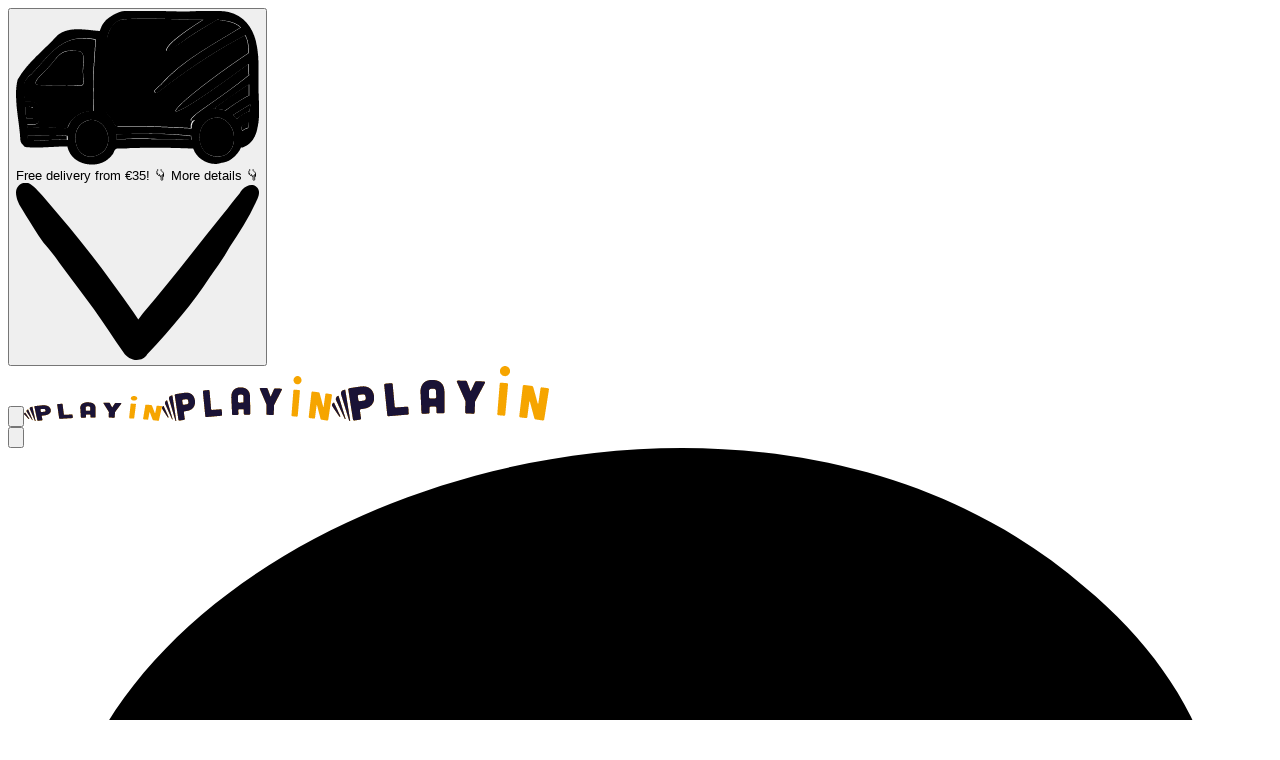

--- FILE ---
content_type: text/html; charset=utf-8
request_url: https://www.play-in.com/en/produit/304333/escape-box-le-seigneur-des-anneaux
body_size: 57304
content:
<!DOCTYPE html><html lang="fr" data-color-mode="light" class="ff_montserrat scr-bar-w_auto [&amp;_*]:scr-bar-w_auto scr-bar-c_{colors.scrollbar}_{colors.paper} ov_visible h_100dvh __variable_f56828"><head><meta charSet="utf-8"/><meta name="viewport" content="width=device-width, initial-scale=1"/><link rel="stylesheet" href="/_next/static/css/27bcfc496ea5ff48.css" data-precedence="next"/><link rel="stylesheet" href="/_next/static/css/bfadc21bbc5c3d94.css" data-precedence="next"/><link rel="stylesheet" href="/_next/static/css/c17c7c95e97599fa.css" data-precedence="next"/><link rel="preload" as="script" fetchPriority="low" href="/_next/static/chunks/webpack-8a9e86cee6cc2ee5.js"/><script src="/_next/static/chunks/4bd1b696-9909f507f95988b8.js" async=""></script><script src="/_next/static/chunks/5964-9137d041d20991cd.js" async=""></script><script src="/_next/static/chunks/main-app-be3802efc1d6d381.js" async=""></script><script src="/_next/static/chunks/2866-a669b7a1ab75fa78.js" async=""></script><script src="/_next/static/chunks/3063-cb0da2ae0ea38f34.js" async=""></script><script src="/_next/static/chunks/6874-bf14f6d1ebc153cc.js" async=""></script><script src="/_next/static/chunks/6331-1281887f1c9c2532.js" async=""></script><script src="/_next/static/chunks/7307-701e896d578172f7.js" async=""></script><script src="/_next/static/chunks/4162-5534c76658a18e23.js" async=""></script><script src="/_next/static/chunks/5493-a1c97314b2fcc0c6.js" async=""></script><script src="/_next/static/chunks/3057-9b66961065913a94.js" async=""></script><script src="/_next/static/chunks/4241-f12d6171552cd898.js" async=""></script><script src="/_next/static/chunks/8663-86af9f0aed93b221.js" async=""></script><script src="/_next/static/chunks/429-30abd0c1a095e0ac.js" async=""></script><script src="/_next/static/chunks/6795-b1e41f975e774017.js" async=""></script><script src="/_next/static/chunks/2636-dcc91c7bee1bb08c.js" async=""></script><script src="/_next/static/chunks/4573-88a3118217653473.js" async=""></script><script src="/_next/static/chunks/8559-17f8a2dde5c5bf93.js" async=""></script><script src="/_next/static/chunks/3873-952e9395e2aef652.js" async=""></script><script src="/_next/static/chunks/7324-0f21fe54c85e93dc.js" async=""></script><script src="/_next/static/chunks/9958-9721c4849f77a1d7.js" async=""></script><script src="/_next/static/chunks/7820-c63d9690bfbd267f.js" async=""></script><script src="/_next/static/chunks/9264-07ded9242949c4cf.js" async=""></script><script src="/_next/static/chunks/3573-09d003b4752a9981.js" async=""></script><script src="/_next/static/chunks/8580-552699b73ac1bb2c.js" async=""></script><script src="/_next/static/chunks/650-df1c0a41352f4f96.js" async=""></script><script src="/_next/static/chunks/2515-28210a1bd829d2d6.js" async=""></script><script src="/_next/static/chunks/7977-dff19080a12a78ef.js" async=""></script><script src="/_next/static/chunks/9862-08df794c49460a07.js" async=""></script><script src="/_next/static/chunks/6252-a3e55fc489c07181.js" async=""></script><script src="/_next/static/chunks/7990-7eff55799b3c6447.js" async=""></script><script src="/_next/static/chunks/app/%5Blang%5D/(website)/produit/%5BproductId%5D/%5BproductSlug%5D/page-cf36b9a9d576547b.js" async=""></script><script src="/_next/static/chunks/app/global-error-ab58f9c39a3f698e.js" async=""></script><script src="/_next/static/chunks/5421-fc4d17e38d839be0.js" async=""></script><script src="/_next/static/chunks/app/layout-62179f03e4fefd2a.js" async=""></script><script src="/_next/static/chunks/1612-81e4942c0a72b598.js" async=""></script><script src="/_next/static/chunks/4774-8cbfa1817466a67a.js" async=""></script><script src="/_next/static/chunks/app/%5Blang%5D/layout-c39aaabbd04dabfa.js" async=""></script><script src="/_next/static/chunks/2177-90c621fccd0cdf8b.js" async=""></script><script src="/_next/static/chunks/1342-3b4bc3a9b544e6db.js" async=""></script><script src="/_next/static/chunks/1527-a5340db86bf46a1f.js" async=""></script><script src="/_next/static/chunks/5209-51acbfddd807e10f.js" async=""></script><script src="/_next/static/chunks/app/%5Blang%5D/(website)/layout-0274d7790809fa42.js" async=""></script><script src="/_next/static/chunks/app/%5Blang%5D/(website)/error-f76a1604d9d1229e.js" async=""></script><script src="/_next/static/chunks/app/%5Blang%5D/error-c05dd1540da861c0.js" async=""></script><link rel="preload" href="https://www.googletagmanager.com/gtm.js?id=GTM-NK9BJ6L" as="script"/><meta name="next-size-adjust" content=""/><script src="/_next/static/chunks/polyfills-42372ed130431b0a.js" noModule=""></script></head><body class="h_auto ff_montserrat"><div hidden=""><!--$?--><template id="B:0"></template><!--/$--></div><svg xmlns="http://www.w3.org/2000/svg" style="display:none"><symbol id="icon-star" viewBox="0 0 25 25"><g clip-path="url(#clip0_6845_229764)"><path d="M23.4603 11.1693C21.5912 12.5026 19.7999 14.0026 18.0086 15.4193C18.5538 17.6693 19.0211 20.0026 19.4105 22.2526C19.4105 22.3359 19.4105 22.5026 19.4105 22.5859C19.4884 23.1693 18.8653 23.7526 18.3201 23.3359C16.5289 21.9193 14.6597 20.5026 12.7906 19.1693C10.7656 20.5026 8.50706 21.8359 6.40426 23.0026C6.32638 23.0859 6.2485 23.0859 6.09273 23.0859C5.54756 23.3359 4.84663 22.9193 5.08027 22.2526C5.78121 20.0859 6.6379 17.0859 7.18307 14.8359C5.3918 13.0859 3.6784 12.0026 1.96501 10.1693C1.88712 10.0859 1.80924 10.0026 1.80924 9.91927C1.49772 9.5026 1.65348 8.58594 2.35441 8.66927C4.69086 8.83594 7.02731 8.83594 9.28588 8.83594C10.1426 6.58594 11.155 4.33594 12.1675 2.16927C12.2454 2.08594 12.2454 2.0026 12.3233 1.91927C12.6348 1.41927 13.4136 1.33594 13.6472 2.0026C14.2703 4.33594 14.9712 6.58594 15.7501 8.91927C18.0865 9.08594 20.5008 9.41927 22.8373 9.7526C22.9152 9.7526 23.0709 9.83594 23.1488 9.83594C23.694 9.91927 24.0055 10.7526 23.4603 11.1693Z" fill="var(--background)"></path><path d="M19.0195 15.7484C18.8637 15.915 18.7858 16.0817 18.7858 16.3317C19.0195 18.7484 19.9541 21.415 20.2656 23.915C20.2656 24.3317 20.1098 24.9984 19.6425 24.9984C17.6176 23.7484 15.6706 21.5817 13.2562 20.415C13.0226 20.3317 12.7111 20.3317 12.5553 20.415C11.3871 21.165 10.2188 21.8317 9.1285 22.5817C8.03816 23.2484 6.86994 23.7484 5.70171 24.2484C5.39019 24.415 5.00078 24.5817 4.68925 24.415C4.37773 24.3317 4.14408 24.0817 4.0662 23.7484C3.83255 23.0817 4.22196 22.415 4.45561 21.8317C4.68925 21.165 4.84502 20.415 5.07866 19.7484C5.54595 18.2484 5.93536 16.8317 6.32477 15.3317C6.40265 14.9984 6.32477 14.7484 6.24689 14.4984C6.24689 14.4984 6.24688 14.415 6.169 14.415C5.62383 13.8317 5.07866 13.3317 4.53349 12.915C3.75467 12.2484 2.89798 11.665 2.19704 11.0817C1.9634 10.915 1.72975 10.7484 1.49611 10.4984C1.34034 10.3317 1.18458 10.165 1.02882 9.99836C0.71729 9.66503 0.327882 9.24836 0.25 8.74836C0.25 8.41503 0.405763 8.0817 0.71729 8.0817C1.72975 8.16503 2.89798 8.16503 3.98832 8.16503C4.53349 8.16503 4.68925 8.16503 5.31231 8.16503C5.62383 8.16503 5.85748 8.16503 6.169 8.16503C6.40265 8.16503 6.63629 8.16503 6.86994 8.24836C6.94782 8.24836 6.94782 8.3317 7.0257 8.3317C7.10358 8.41503 7.18146 8.49836 7.25935 8.5817C7.25935 8.66503 7.33723 8.66503 7.33723 8.74836C7.33723 8.8317 7.41511 8.8317 7.41511 8.91503C7.41511 8.99836 7.41511 9.0817 7.41511 9.24836C7.41511 9.41503 7.25935 9.49836 7.10358 9.5817C6.79206 9.66503 6.40265 9.5817 6.09112 9.5817C5.7796 9.5817 5.39019 9.5817 5.07866 9.5817C4.14408 9.5817 3.67679 9.5817 2.82009 9.5817C2.11916 9.49836 2.58645 9.99836 3.13162 10.415C3.44315 10.665 3.75467 10.915 3.83255 10.915C5.00078 11.8317 6.169 12.915 7.33723 13.9984C7.41511 14.0817 7.49299 14.165 7.57087 14.2484C8.11604 15.2484 7.10358 16.665 6.94782 17.7484C6.71417 18.5817 6.169 20.4984 6.01324 21.3317C5.93536 21.4984 5.70171 21.9984 6.01324 21.9984C6.24688 21.9984 6.48053 21.8317 6.71417 21.7484C6.79206 21.665 6.86994 21.665 6.94782 21.5817C7.41511 21.3317 7.80452 20.9984 8.27181 20.7484C9.36215 20.165 10.2967 19.415 11.3871 18.7484C11.7765 18.4984 12.2438 18.2484 12.7111 18.165H12.7889C13.6456 18.165 14.4245 19.0817 15.0475 19.5817C15.6706 20.0817 16.3715 20.665 16.9167 21.0817C17.1503 21.2484 17.4618 21.4984 17.6955 21.665C17.8512 21.7484 18.007 21.915 18.2407 21.915C18.4743 21.915 18.3964 21.7484 18.3185 21.5817C17.9291 19.5817 17.6176 17.4984 17.0724 15.5817C16.9945 15.3317 16.9167 15.0817 17.0724 14.8317C18.6301 13.415 20.4213 12.0817 22.0569 10.8317C22.0569 10.8317 22.1347 10.8317 22.1347 10.7484C23.3808 9.83169 17.2282 9.91503 15.359 9.41503C15.0475 9.3317 14.8139 9.16503 14.8139 9.08169C14.035 6.91503 13.4899 5.16503 13.0226 3.49836C12.9447 3.24836 12.8668 2.99836 12.7889 2.74836C12.7111 2.5817 12.4774 2.49836 12.3995 2.74836C12.3217 2.91503 12.2438 3.0817 12.1659 3.24836L10.9977 5.66503C10.6083 6.49836 10.141 7.41503 9.75156 8.24836C9.67368 8.41503 9.59579 8.58169 9.44003 8.66503H9.36215C9.20639 8.66503 9.05062 8.5817 8.97274 8.49836L8.89486 8.41503C8.7391 8.24836 8.7391 7.91503 8.7391 7.74836C8.7391 7.49836 8.81698 7.3317 8.89486 7.16503C8.97274 6.91503 9.1285 6.74836 9.20639 6.49836C9.20639 6.41503 9.28427 6.3317 9.28427 6.3317C9.75156 5.49836 11.6207 1.24836 12.088 0.415029C12.3217 0.0816958 12.7111 -0.168304 13.1783 -0.00163755C13.412 0.0816958 13.6456 0.331696 13.8014 0.581696C14.1129 1.0817 14.2687 1.66503 14.4245 2.24836C14.5802 2.8317 14.8139 3.49836 14.9696 4.0817C15.2033 4.74836 15.359 5.41503 15.5927 6.0817C15.6706 6.41503 15.8263 6.74836 15.9042 7.0817C15.9821 7.16503 16.1379 8.0817 16.2157 8.0817C17.6955 8.41503 19.1752 8.49836 20.655 8.66503C21.3559 8.74836 22.1347 8.8317 22.8357 8.91503C23.4587 8.99836 24.2375 9.08169 24.7827 9.49836C25.0942 9.74836 25.3279 10.165 25.1721 10.5817C25.0164 11.0817 24.3933 11.415 24.0818 11.665C23.5366 12.0817 22.9136 12.4984 22.3684 12.915C21.2002 13.915 20.1098 14.8317 19.0195 15.7484Z" fill="var(--outline-color)"></path></g><defs><clipPath id="clip0_6845_229764"><rect width="25" height="25" fill="white" transform="translate(0.171875)"></rect></clipPath></defs></symbol><symbol id="icon-cart" viewBox="0 0 253.96 320.23"><polygon fill="var(--background)" points="28.24 83.25 226.83 85.61 246.59 301.14 154.35 311.49 21.4 306.31 11.77 288.43 17.41 110.08 21.4 87.02 28.24 83.25"></polygon><path fill="var(--outline-color)" d="M127.02,179.48c-29.91-.05-55.58-20.33-62.47-49.34-1.37-5.77.39-10.43,4.88-12.95,4.25-2.39,10.03-1.72,13.11,1.99,1.48,1.79,2.44,4.2,3.09,6.48,4.78,16.99,15.52,27.91,32.79,31.89,21.71,5,44.06-8.6,49.92-30.11.26-.96.48-1.94.73-2.9,1.71-6.45,7.12-9.86,13.36-8.43,5.81,1.33,9.18,7.14,7.61,13.5-5.32,21.52-18.2,36.67-38.64,45.27-7.77,3.27-15.94,4.71-24.37,4.6Z"></path><path fill="var(--hover-accent-color)" class="hover-accent" d="M17.61,161.29l-4.89,130.7,9.63,15.12,132.96,4.38,90.34-8.58c-115.15-2.63-190.16-85.31-228.03-141.63Z"></path><path fill="var(--outline-color)" d="M63.02,71.98c-1.43-22.61,5.23-41.81,22.36-56.62C97.27,5.09,111.26-.07,126.98,0c19.16.09,35.26,7.39,48.01,21.68,12.69,14.22,17.16,31.24,15.94,50.3,8.08,0,15.72-.11,23.36.02,16.09.27,29.58,12.88,30.86,28.9.59,7.42.88,14.87,1.23,22.31,1.74,36.53,3.46,73.07,5.16,109.6.83,17.88,1.75,35.76,2.39,53.64.69,19.16-13.36,33.72-32.55,33.74-62.94.06-125.88.06-188.82,0-19.16-.02-33.35-14.63-32.53-33.75,1.62-37.87,3.51-75.74,5.28-113.6.98-21.1,1.91-42.2,2.94-63.3.22-4.43.37-8.94,1.33-13.24,3.1-13.94,15.8-24.08,30.09-24.3,7.56-.12,15.11-.02,23.34-.02ZM126.98,298.86c31.25,0,62.5,0,93.75,0,7.88,0,12.11-4.45,11.83-12.33-.12-3.44-.23-6.89-.39-10.33-1.7-36.09-3.41-72.18-5.11-108.28-1-21.21-1.94-42.43-3.04-63.63-.4-7.69-4.66-11.44-12.27-11.41-16.68.07-33.36.15-50.04.19-39.92.11-79.85.19-119.77.3-7.49.02-11.53,3.69-12,11.27-.54,8.65-.81,17.32-1.21,25.99-2.43,51.75-4.88,103.5-7.3,155.25-.41,8.79,3.66,12.99,12.47,12.99,31.03,0,62.06,0,93.08,0ZM169.51,71.83c1.54-19.45-4.46-35.22-21.6-44.9-15.75-8.9-31.74-7.78-46.36,2.91-14.11,10.31-18.64,24.94-17.04,41.99h85Z"></path></symbol><symbol viewBox="0 0 200 200" id="icon-flat-calendar"><g fill="currentColor"><rect x="38.81" y="0" width="8.58" height="43.41" rx="2.23" ry="2.23"></rect><path d="M179.62,21.3h-13.03v19.92c0,3.9-3.28,7.06-7.32,7.06h-2.69c-4.04,0-7.32-3.16-7.32-7.06v-19.92h-39.99v19.92c0,3.9-3.28,7.06-7.32,7.06h-2.69c-4.04,0-7.32-3.16-7.32-7.06v-19.92h-40.09v19.92c0,3.9-3.28,7.06-7.32,7.06h-2.69c-4.04,0-7.32-3.16-7.32-7.06v-19.92h-14.14C9.13,21.3,0,30.11,0,40.98v35.42h200v-35.42c0-10.87-9.13-19.68-20.38-19.68Z"></path><rect x="96.17" y="0" width="8.58" height="43.41" rx="2.23" ry="2.23"></rect><rect x="153.77" y="0" width="8.58" height="43.41" rx="2.23" ry="2.23"></rect><path d="M0,87v93.33C0,191.19,9.13,200,20.38,200h159.23c11.26,0,20.38-8.81,20.38-19.68v-93.33H0Z"></path></g></symbol><symbol viewBox="0 0 30 21.9" id="icon-chevron-down"><path fill="currentColor" d="M16.2,21.2c3.1-3.3,5.6-6.3,7.7-9.5c0.9-1.3,1.8-2.5,2.5-3.8c1.2-1.8,2.4-3.7,3.3-5.7c0.3-0.6,0.5-1.3,0-1.7 c-0.3-0.3-0.8-0.3-1.2-0.1c-0.4,0.2-0.7,0.5-0.9,0.9c-0.7,0.8-1.3,1.7-2,2.5c-3.3,4.1-6.5,8.3-9.9,12.3c0,0-0.6,0.8-0.6,0.8 l-0.6-0.9C12,12.4,9.4,8.9,6.6,5.5C5.5,4.2,4.4,2.9,3.3,1.6C2.8,1.1,2.2,0.3,1.5,0C0.7-0.2,0,0.4,0,1.2c0,0.3,0.1,0.7,0.2,1 c0.2,0.6,0.7,1.2,1,1.8c0.7,1.1,1.4,2.3,2.2,3.4C4,8.1,4.7,8.9,5.3,9.8c0.6,0.8,1.1,1.5,1.7,2.3c0.9,1.2,1.8,2.4,2.6,3.5 c1.3,1.8,2.4,3.6,3.7,5.4c0.3,0.5,1,0.9,1.6,0.9C15.5,21.9,15.9,21.7,16.2,21.2z"></path></symbol></svg><div id="_rht_toaster" style="position:fixed;z-index:9999;top:20px;left:16px;right:16px;bottom:16px;pointer-events:none"></div><div class="bg_primary c_paper ta_center"><div data-scope="collapsible" data-part="root" data-state="closed" id="collapsible:_R_35ul5unb_"><div as="div" class="stack stack--spacing_sm stack--direction_row stack--centered_true stack--wrapped_true ai_center"><button data-scope="collapsible" data-part="trigger" id="collapsible:_R_35ul5unb_:trigger" type="button" data-state="closed" aria-controls="collapsible:_R_35ul5unb_:content" aria-expanded="false" class="tt_initial w_full jc_center sm:p_1.5 hover:td_underline cursor_pointer fs_xs md:fs_sm"><div as="div" class="stack stack--spacing_md stack--direction_row stack--centered_true stack--wrapped_true ai_center c_paper gap_2.5 jc_center"><!--$?--><template id="B:1"></template><span style="display:block;height:1rem;width:1rem"></span><!--/$--><!--$--><!--$--><span class="text text--uppercase_true">Free delivery</span><!--/$--> from €35! 👇 More details 👇<!-- --><!--/$--><svg role="img" viewBox="0 0 30 21.9" class="w_var(--icon-size) h_var(--icon-size) flex-sh_0 --background_var(--background-color) --accent_var(--background-color) hover:--accent_var(--hover-accent-color) w_12px h_8px" style="color:currentColor;--icon-size:1rem;--outline-color:var(--colors-icon-stroke);--background-color:var(--colors-icon-fill);--hover-accent-color:var(--colors-icon-fill)"><use href="#icon-chevron-down"></use></svg></div></button></div><div data-scope="collapsible" data-part="content" id="collapsible:_R_35ul5unb_:content" data-collapsible="" data-state="closed" hidden="" style="--height:0px;--width:0px" class="ov_hidden motionSafe:[&amp;[data-scope=&quot;collapsible&quot;][data-part=&quot;content&quot;][data-state=&quot;open&quot;]]:anim_expand motionSafe:[&amp;[data-scope=&quot;collapsible&quot;][data-part=&quot;content&quot;][data-state=&quot;closed&quot;]]:anim_collapse fs_xs md:fs_sm sm:px_1.5 sm:pb_1.5"><!--$-->Delivery from €1.90 and <!--$--><span class="text text--accent_true c_warning.accent">free from €50*</span><!--/$--> via Chrono relais 2Shop.<br/>Delivery <!--$--><span class="text text--accent_true c_warning.accent">free from €35*</span><!--/$--> by tracked letter, for <!--$--><span class="text text--accent_true c_warning.accent">cards</span><!--/$-->.<br/> Pickup in store <!--$--><span class="text text--accent_true c_warning.accent">for free</span><!--/$--> within 2h subject to availability.<br/>Full details of our delivery options 👉 <a class="link link--visual_unstyled tt_uppercase" href="/en/articles/article/delivery-and-shipping-costs">here</a><br/><!--$--><span class="text text--italic_true text--fontSize_xs">For delivery to mainland France, Andorra and Monaco</span><!--/$--><!--/$--></div></div></div><header class="w_full bg-c_paper pos_sticky top_0 z_stickyHeader px_1 sm:px_5 py_1 sm:py_2 mb_sm md:mb_md bx-sh_header jc_flex-start stack stack--spacing_sm stack--direction_column"><div as="div" class="stack stack--spacing_md stack--direction_row stack--centered_true stack--wrapped_false ai_center"><button class="button button--size_md button--visual_unstyled button--shape_rounded button--autoWidth_true min-w_unset px_2 flex flex--spacing_md flex--direction_row hide_lg gap_sm px_0" data-cy="app-menu-button"><!--$?--><template id="B:2"></template><span style="display:block;height:1.75rem;width:1.75rem"></span><!--/$--><span class="max-w_full d_block"><span class="center motionSafe:anim_skeleton bg-c_skeleton mb_0.25rem sm:d_block sm:w_full md:d_block md:w_full lg:d_block lg:w_full xl:d_block xl:w_full" style="height:16px;width:10ch"></span></span></button><a class="link link--visual_unstyled stack stack--spacing_none stack--direction_column" href="/en"><img alt="Playin homepage" loading="lazy" width="138" height="25" decoding="async" data-nimg="1" class="image image--visual_fixed hide_md" style="color:transparent" src="/_next/static/media/playin_logo.be4eba4a.svg"/><img alt="Playin homepage" loading="lazy" width="170" height="45" decoding="async" data-nimg="1" class="image image--visual_fixed hide_lg show_md" style="color:transparent" src="/_next/static/media/playin_logo.be4eba4a.svg"/><img alt="Playin homepage" loading="lazy" width="217" height="55" decoding="async" data-nimg="1" class="image image--visual_fixed show_lg" style="color:transparent" src="/_next/static/media/playin_logo.be4eba4a.svg"/></a><div class="mx_auto flex-b_550px min-w_0 flex-sh_1 d_none md:d_unset"><div class="stack stack--spacing_xs stack--direction_column"><div as="div" class="stack stack--spacing_sm stack--direction_row stack--centered_true stack--wrapped_true ai_center"><span class="pill pill--color_secondary pill--size_xs"><span class="max-w_full d_block"><span class="center motionSafe:anim_skeleton bg-c_skeleton mb_0.25rem sm:d_block sm:w_full md:d_block md:w_full lg:d_block lg:w_full xl:d_block xl:w_full" style="height:12px;width:8ch"></span></span></span><span class="pill pill--color_secondary pill--size_xs"><span class="max-w_full d_block"><span class="center motionSafe:anim_skeleton bg-c_skeleton mb_0.25rem sm:d_block sm:w_full md:d_block md:w_full lg:d_block lg:w_full xl:d_block xl:w_full" style="height:12px;width:8ch"></span></span></span><span class="pill pill--color_secondary pill--size_xs"><span class="max-w_full d_block"><span class="center motionSafe:anim_skeleton bg-c_skeleton mb_0.25rem sm:d_block sm:w_full md:d_block md:w_full lg:d_block lg:w_full xl:d_block xl:w_full" style="height:12px;width:8ch"></span></span></span></div><form as="form" class="stack stack--spacing_xs stack--direction_row stack--centered_true stack--wrapped_true ai_center h_35px lg:h_40px max-w_full pos_relative jc_center flex-wrap_nowrap show_md" id="_R_ql5ul5unb_" target="/en/recherche"><div class="h_full w_50px flex-g_1 flex-sh_1"><div class="stack stack--spacing_md stack--direction_column w_full gap_sm [&amp;&gt;*]:max-w_full [&amp;&gt;*:not(:first-child)]:flex-g_1 h_full flex-g_0 flex-sh_1"><div class="center motionSafe:anim_skeleton bg-c_skeleton w_full h_2.2em h_full"></div></div></div><button class="iconButton iconButton--size_md iconButton--shape_squared iconButton--visual_primary h_full w_auto asp_1 bd_none flex-g_0 flex-sh_0" type="submit"><!--$?--><template id="B:3"></template><span style="display:block;height:1.5rem;width:1.5rem"></span><!--/$--></button></form></div></div><div as="div" class="stack stack--spacing_md stack--direction_row stack--centered_true stack--wrapped_true ai_center gap_xs sm:gap_md ai_flex-start justify-self_flex-end ml_auto flex-sh_0"><div><a class="button button--size_md button--visual_unstyled button--shape_rectangle button--autoWidth_true min-w_unset px_2 d_flex ai_center jc_center fs_xs flex-d_column gap_xs px_0 py_0 w_11 md:w_20 hoverIcon pos_relative show_lg pos_relative" lang="en" href="/magasins"><!--$?--><template id="B:4"></template><span style="display:block;height:1.75rem;width:1.75rem"></span><!--/$--><div class="show_md tov_ellipsis lc_2"><span class="max-w_full d_block w_8ch"><span class="center motionSafe:anim_skeleton bg-c_skeleton mb_0.25rem sm:d_block sm:w_full md:d_block md:w_full lg:d_block lg:w_full xl:d_block xl:w_full" style="height:12px"></span></span></div></a></div><div class="d_flex ai_center jc_center fs_xs flex-d_column gap_xs px_0 py_0 w_11 md:w_20"><!--$?--><template id="B:5"></template><span style="display:block;height:1.75rem;width:1.75rem"></span><!--/$--><div class="show_md tov_ellipsis lc_2"><span class="max-w_full d_block w_8ch"><span class="center motionSafe:anim_skeleton bg-c_skeleton mb_0.25rem sm:d_block sm:w_full md:d_block md:w_full lg:d_block lg:w_full xl:d_block xl:w_full" style="height:16px"></span></span></div></div><div><a class="button button--size_md button--visual_unstyled button--shape_rectangle button--autoWidth_true min-w_unset px_2 d_flex ai_center jc_center fs_xs flex-d_column gap_xs px_0 py_0 w_11 md:w_20 hoverIcon pos_relative" lang="en" href="/en/panier"><div class="pos_relative anim_none"><!--$--><svg role="img" viewBox="0 0 253.96 320.23" class="w_var(--icon-size) h_var(--icon-size) flex-sh_0 --background_var(--background-color) --accent_var(--background-color) hover:--accent_var(--hover-accent-color)" style="color:currentColor;--icon-size:1.75rem;--outline-color:var(--colors-icon-stroke);--background-color:var(--colors-icon-fill);--hover-accent-color:var(--colors-icon-fill)"><use href="#icon-cart"></use></svg><!--/$--></div><div class="show_md tov_ellipsis lc_2"><span class="max-w_full d_block" style="width:8ch"><span class="center motionSafe:anim_skeleton bg-c_skeleton mb_0.25rem sm:d_block sm:w_full md:d_block md:w_full lg:d_block lg:w_full xl:d_block xl:w_full" style="height:16px"></span></span></div></a></div></div></div><div class="hide_md"><div class="stack stack--spacing_xs stack--direction_column"><div as="div" class="stack stack--spacing_sm stack--direction_row stack--centered_true stack--wrapped_true ai_center"><span class="pill pill--color_secondary pill--size_xs"><span class="max-w_full d_block"><span class="center motionSafe:anim_skeleton bg-c_skeleton mb_0.25rem sm:d_block sm:w_full md:d_block md:w_full lg:d_block lg:w_full xl:d_block xl:w_full" style="height:12px;width:8ch"></span></span></span><span class="pill pill--color_secondary pill--size_xs"><span class="max-w_full d_block"><span class="center motionSafe:anim_skeleton bg-c_skeleton mb_0.25rem sm:d_block sm:w_full md:d_block md:w_full lg:d_block lg:w_full xl:d_block xl:w_full" style="height:12px;width:8ch"></span></span></span><span class="pill pill--color_secondary pill--size_xs"><span class="max-w_full d_block"><span class="center motionSafe:anim_skeleton bg-c_skeleton mb_0.25rem sm:d_block sm:w_full md:d_block md:w_full lg:d_block lg:w_full xl:d_block xl:w_full" style="height:12px;width:8ch"></span></span></span></div><form as="form" class="stack stack--spacing_xs stack--direction_row stack--centered_true stack--wrapped_true ai_center h_35px lg:h_40px max-w_full pos_relative jc_center flex-wrap_nowrap" id="_R_cl5ul5unb_" target="/en/recherche"><div class="h_full w_50px flex-g_1 flex-sh_1"><div class="stack stack--spacing_md stack--direction_column w_full gap_sm [&amp;&gt;*]:max-w_full [&amp;&gt;*:not(:first-child)]:flex-g_1 h_full flex-g_0 flex-sh_1"><div class="center motionSafe:anim_skeleton bg-c_skeleton w_full h_2.2em h_full"></div></div></div><button class="iconButton iconButton--size_md iconButton--shape_squared iconButton--visual_primary h_full w_auto asp_1 bd_none flex-g_0 flex-sh_0" type="submit"><!--$?--><template id="B:6"></template><span style="display:block;height:1.5rem;width:1.5rem"></span><!--/$--></button></form></div></div><div as="div" class="stack stack--spacing_md stack--direction_row stack--centered_true stack--wrapped_true ai_center show_md jc_space-between"><div as="div" class="stack stack--spacing_md stack--direction_row stack--centered_true stack--wrapped_true ai_center fs_sm lg:fs_md show_lg"><button class="button button--size_md button--visual_unstyled button--shape_rounded button--autoWidth_true min-w_unset px_2 flex flex--spacing_md flex--direction_row gap_sm px_0" data-cy="app-menu-button"><!--$?--><template id="B:7"></template><span style="display:block;height:1.75rem;width:1.75rem"></span><!--/$--><span class="max-w_full d_block"><span class="center motionSafe:anim_skeleton bg-c_skeleton mb_0.25rem sm:d_block sm:w_full md:d_block md:w_full lg:d_block lg:w_full xl:d_block xl:w_full" style="height:16px;width:10ch"></span></span></button><div class="stack stack--spacing_md stack--direction_column flex-d_row lgToXl:gap_sm xl:gap_md ai_center"><div class="divider divider--color_secondary divider--width_md divider--direction_vertical show_xl h_6"></div><!--$?--><template id="B:8"></template><span class="max-w_full d_block w_12ch"><span class="center motionSafe:anim_skeleton bg-c_skeleton mb_0.25rem sm:d_block sm:w_full md:d_block md:w_full lg:d_block lg:w_full xl:d_block xl:w_full" style="height:16px"></span></span><span class="max-w_full d_block w_12ch"><span class="center motionSafe:anim_skeleton bg-c_skeleton mb_0.25rem sm:d_block sm:w_full md:d_block md:w_full lg:d_block lg:w_full xl:d_block xl:w_full" style="height:16px"></span></span><span class="max-w_full d_block w_12ch"><span class="center motionSafe:anim_skeleton bg-c_skeleton mb_0.25rem sm:d_block sm:w_full md:d_block md:w_full lg:d_block lg:w_full xl:d_block xl:w_full" style="height:16px"></span></span><!--/$--><div class="divider divider--color_secondary divider--width_md divider--direction_vertical show_xl h_6"></div><!--$--><a class="link link--visual_unstyled" target="_blank" href="https://rachat-en.play-in.com/">Sell my cards</a><!--/$--></div></div><div as="div" class="stack stack--spacing_sm stack--direction_row stack--centered_true stack--wrapped_true ai_center ai_stretch"><a class="link link--visual_unstyled op_0.6" href="/fr/produit/304333/escape-box-le-seigneur-des-anneaux"><!--$?--><template id="B:9"></template><span style="display:block;height:2rem;width:2rem"></span><!--/$--></a><div class="divider divider--color_secondary divider--width_md divider--direction_vertical"></div><!--$?--><template id="B:a"></template><span style="display:block;height:2rem;width:2rem"></span><!--/$--></div></div></header><main><!--$?--><template id="B:b"></template><div class="px_xs sm:px_md lg:px_lg container container--size_page"><div><div as="div" class="stack stack--spacing_sm stack--direction_row stack--centered_true stack--wrapped_true ai_center fs_sm mb_5 rg_1 max-w_full flex-wrap_wrap"><span class="max-w_full d_block w_8ch"><span class="center motionSafe:anim_skeleton bg-c_skeleton mb_0.25rem sm:d_block sm:w_full md:d_block md:w_full lg:d_block lg:w_full xl:d_block xl:w_full" style="height:16px"></span></span><span class="max-w_full d_block w_8ch"><span class="center motionSafe:anim_skeleton bg-c_skeleton mb_0.25rem sm:d_block sm:w_full md:d_block md:w_full lg:d_block lg:w_full xl:d_block xl:w_full" style="height:16px"></span></span></div></div><div class="stack stack--spacing_md stack--direction_column gap_lg lg:gap_xl pb_2xl"><div class="flex flex--spacing_lg flex--direction_row container container--size_narrow flex-d_column lg:flex-d_row"><div class="stack stack--spacing_md stack--direction_column max-w_oneProductImage w_full mx_auto"><div class="pos_relative before:content_&quot;&quot; before:d_block before:h_0 before:pb_100% [&amp;&gt;*]:d_flex [&amp;&gt;*]:jc_center [&amp;&gt;*]:ai_center [&amp;&gt;*]:ov_hidden [&amp;&gt;*]:pos_absolute [&amp;&gt;*]:inset_0 [&amp;&gt;*]:w_100% [&amp;&gt;*]:h_100% [&amp;&gt;img,_&amp;&gt;video]:obj-f_cover"><div class="center motionSafe:anim_skeleton bg-c_skeleton" style="width:full;height:full"></div></div><div class="stack stack--spacing_sm stack--direction_column max-w_full"><div class="ov-x_hidden pos_relative"><div class="d_flex gap_md pb_xs [&amp;_&gt;_*]:max-w_full [&amp;_&gt;_*]:flex-sh_0 d_flex"><div class="stack stack--spacing_md stack--direction_column tile pos_relative p_sm gap_sm"><div class="pos_relative before:content_&quot;&quot; before:d_block before:h_0 before:pb_100% [&amp;&gt;*]:d_flex [&amp;&gt;*]:jc_center [&amp;&gt;*]:ai_center [&amp;&gt;*]:ov_hidden [&amp;&gt;*]:pos_absolute [&amp;&gt;*]:inset_0 [&amp;&gt;*]:w_100% [&amp;&gt;*]:h_100% [&amp;&gt;img,_&amp;&gt;video]:obj-f_cover"><div class="center motionSafe:anim_skeleton bg-c_skeleton" style="width:100%;height:100%"></div></div></div><div class="stack stack--spacing_md stack--direction_column tile pos_relative p_sm gap_sm"><div class="pos_relative before:content_&quot;&quot; before:d_block before:h_0 before:pb_100% [&amp;&gt;*]:d_flex [&amp;&gt;*]:jc_center [&amp;&gt;*]:ai_center [&amp;&gt;*]:ov_hidden [&amp;&gt;*]:pos_absolute [&amp;&gt;*]:inset_0 [&amp;&gt;*]:w_100% [&amp;&gt;*]:h_100% [&amp;&gt;img,_&amp;&gt;video]:obj-f_cover"><div class="center motionSafe:anim_skeleton bg-c_skeleton" style="width:100%;height:100%"></div></div></div><div class="stack stack--spacing_md stack--direction_column tile pos_relative p_sm gap_sm"><div class="pos_relative before:content_&quot;&quot; before:d_block before:h_0 before:pb_100% [&amp;&gt;*]:d_flex [&amp;&gt;*]:jc_center [&amp;&gt;*]:ai_center [&amp;&gt;*]:ov_hidden [&amp;&gt;*]:pos_absolute [&amp;&gt;*]:inset_0 [&amp;&gt;*]:w_100% [&amp;&gt;*]:h_100% [&amp;&gt;img,_&amp;&gt;video]:obj-f_cover"><div class="center motionSafe:anim_skeleton bg-c_skeleton" style="width:100%;height:100%"></div></div></div><div class="stack stack--spacing_md stack--direction_column tile pos_relative p_sm gap_sm"><div class="pos_relative before:content_&quot;&quot; before:d_block before:h_0 before:pb_100% [&amp;&gt;*]:d_flex [&amp;&gt;*]:jc_center [&amp;&gt;*]:ai_center [&amp;&gt;*]:ov_hidden [&amp;&gt;*]:pos_absolute [&amp;&gt;*]:inset_0 [&amp;&gt;*]:w_100% [&amp;&gt;*]:h_100% [&amp;&gt;img,_&amp;&gt;video]:obj-f_cover"><div class="center motionSafe:anim_skeleton bg-c_skeleton" style="width:100%;height:100%"></div></div></div></div></div></div></div><div class="stack stack--spacing_md stack--direction_column flex-g_1 cq-t_inline-size cq-n_product-header"><div class="stack stack--spacing_sm stack--direction_column"><span class="skeletonHeading skeletonHeading--variant_main w_full d_block w_35ch"></span><div class="center motionSafe:anim_skeleton bg-c_skeleton" style="width:15ch;height:16px"></div></div><span class="max-w_full d_block w_12ch"><span class="center motionSafe:anim_skeleton bg-c_skeleton mb_0.25rem sm:d_block sm:w_full md:d_block md:w_full lg:d_block lg:w_full xl:d_block xl:w_full" style="height:2.25rem"></span></span><div as="div" class="stack stack--spacing_md stack--direction_row stack--centered_true stack--wrapped_true ai_center gap_sm cq-t_inline-size"><div as="div" class="stack stack--spacing_sm stack--direction_row stack--centered_true stack--wrapped_true ai_center flex-wrap_nowrap"><span class="max-w_full d_block w_10ch"><span class="center motionSafe:anim_skeleton bg-c_skeleton mb_0.25rem sm:d_block sm:w_full md:d_block md:w_full lg:d_block lg:w_full xl:d_block xl:w_full" style="height:16px"></span></span><span class="max-w_full d_block"><span class="center motionSafe:anim_skeleton bg-c_skeleton mb_0.25rem sm:d_block sm:w_full md:d_block md:w_full lg:d_block lg:w_full xl:d_block xl:w_full" style="height:16px"></span></span></div><div class="stack stack--spacing_md stack--direction_column w_full"><div as="div" class="stack stack--spacing_md stack--direction_row stack--centered_true stack--wrapped_true ai_center w_510px max-w_full flex-wrap_wrap ai_flex-start"><div class="d_flex ai_center p_0"><div class="center motionSafe:anim_skeleton bg-c_skeleton iconButtonSkeleton iconButtonSkeleton--size_md iconButtonSkeleton--shape_square"></div><div class="center motionSafe:anim_skeleton bg-c_skeleton w_full h_2.2em w_40px"></div><div class="center motionSafe:anim_skeleton bg-c_skeleton iconButtonSkeleton iconButtonSkeleton--size_md iconButtonSkeleton--shape_square"></div></div><div class="stack stack--spacing_xs stack--direction_column max-w_full"><div class="center motionSafe:anim_skeleton bg-c_skeleton skeletonButton skeletonButton--size_lg skeletonButton--shape_rounded"></div><span class="max-w_full d_block w_25ch"><span class="center motionSafe:anim_skeleton bg-c_skeleton mb_0.25rem sm:d_block sm:w_full md:d_block md:w_full lg:d_block lg:w_full xl:d_block xl:w_full" style="height:16px"></span></span></div></div><div class="stack stack--spacing_md stack--direction_column flex-d_column @/xl:flex-d_row"><div class="stack stack--spacing_xs stack--direction_column ai_flex-start"><div as="div" class="stack stack--spacing_xs stack--direction_row stack--centered_true stack--wrapped_true ai_center"><!--$--><svg role="img" viewBox="0 0 2 2" class="w_var(--icon-size) h_var(--icon-size) flex-sh_0 --background_var(--background-color) --accent_var(--background-color) hover:--accent_var(--hover-accent-color)" style="color:var(--colors-skeleton);--icon-size:1rem;--outline-color:var(--colors-icon-stroke);--background-color:var(--colors-icon-fill);--hover-accent-color:var(--colors-icon-fill)"><circle cx="1" cy="1" r="1" fill="currentColor"></circle></svg><!--/$--><span class="max-w_full d_block"><span class="center motionSafe:anim_skeleton bg-c_skeleton mb_0.25rem sm:d_block sm:w_full md:d_block md:w_full lg:d_block lg:w_full xl:d_block xl:w_full" style="height:16px;width:13ch"></span></span></div><div as="div" class="stack stack--spacing_xs stack--direction_row stack--centered_true stack--wrapped_true ai_center"><span class="max-w_full d_block"><span class="center motionSafe:anim_skeleton bg-c_skeleton mb_0.25rem sm:d_block sm:w_full md:d_block md:w_full lg:d_block lg:w_full xl:d_block xl:w_full" style="height:16px;width:20ch"></span></span></div><span class="max-w_full d_block"><span class="center motionSafe:anim_skeleton bg-c_skeleton mb_0.25rem sm:d_block sm:w_full md:d_block md:w_full lg:d_block lg:w_full xl:d_block xl:w_full" style="height:16px;width:15ch"></span></span></div><div class="divider divider--color_secondary divider--width_md divider--direction_flex"></div><div class="stack stack--spacing_xs stack--direction_column ai_flex-start"><div as="div" class="stack stack--spacing_xs stack--direction_row stack--centered_true stack--wrapped_true ai_center"><!--$--><svg role="img" viewBox="0 0 2 2" class="w_var(--icon-size) h_var(--icon-size) flex-sh_0 --background_var(--background-color) --accent_var(--background-color) hover:--accent_var(--hover-accent-color)" style="color:var(--colors-skeleton);--icon-size:1rem;--outline-color:var(--colors-icon-stroke);--background-color:var(--colors-icon-fill);--hover-accent-color:var(--colors-icon-fill)"><circle cx="1" cy="1" r="1" fill="currentColor"></circle></svg><!--/$--><span class="max-w_full d_block"><span class="center motionSafe:anim_skeleton bg-c_skeleton mb_0.25rem sm:d_block sm:w_full md:d_block md:w_full lg:d_block lg:w_full xl:d_block xl:w_full" style="height:16px;width:13ch"></span></span></div><div as="div" class="stack stack--spacing_xs stack--direction_row stack--centered_true stack--wrapped_true ai_center"><span class="max-w_full d_block"><span class="center motionSafe:anim_skeleton bg-c_skeleton mb_0.25rem sm:d_block sm:w_full md:d_block md:w_full lg:d_block lg:w_full xl:d_block xl:w_full" style="height:16px;width:20ch"></span></span></div><span class="max-w_full d_block"><span class="center motionSafe:anim_skeleton bg-c_skeleton mb_0.25rem sm:d_block sm:w_full md:d_block md:w_full lg:d_block lg:w_full xl:d_block xl:w_full" style="height:16px;width:15ch"></span></span></div></div></div></div><div class="divider divider--color_primary divider--width_md divider--direction_horizontal"></div><div class="stack stack--spacing_sm stack--direction_column"><span class="max-w_full d_block"><span class="center motionSafe:anim_skeleton bg-c_skeleton mb_0.25rem sm:d_block sm:w_full md:d_block md:w_full lg:d_block lg:w_full xl:d_block xl:w_full" style="height:16px"></span><span class="center motionSafe:anim_skeleton bg-c_skeleton mb_0.25rem sm:d_block sm:w_4/5 md:d_block md:w_4/5 lg:d_block lg:w_4/5 xl:d_block xl:w_4/5" style="height:16px"></span></span><div as="div" class="stack stack--spacing_md stack--direction_row stack--centered_true stack--wrapped_true ai_center rg_md cg_xl max-w_full flex-wrap_wrap jc_flex-end"><span class="max-w_full d_block w_10ch"><span class="center motionSafe:anim_skeleton bg-c_skeleton mb_0.25rem sm:d_block sm:w_full md:d_block md:w_full lg:d_block lg:w_full xl:d_block xl:w_full" style="height:16px"></span></span></div></div></div></div><div class="divider divider--color_primary divider--width_md divider--direction_horizontal"></div><div class="stack stack--spacing_sm stack--direction_column max-w_full"><div as="div" class="stack stack--spacing_md stack--direction_row stack--centered_true stack--wrapped_true ai_center rg_xs md:rg_md"><span class="skeletonHeading skeletonHeading--variant_section w_full d_block w_25ch"></span><div class="center motionSafe:anim_skeleton bg-c_skeleton skeletonButton skeletonButton--size_sm skeletonButton--shape_rounded"></div></div><div class="ov-x_hidden pos_relative"><div class="d_flex gap_md pb_xs [&amp;_&gt;_*]:max-w_full [&amp;_&gt;_*]:flex-sh_0 [&amp;_&gt;_*]:w_56 d_flex"><li class="stack stack--spacing_md stack--direction_column tile tile--type_catalogItem pos_relative p_sm gap_sm isolation_isolate pt_md"><div class="pos_relative"><div class="pos_relative before:content_&quot;&quot; before:d_block before:h_0 before:pb_100% [&amp;&gt;*]:d_flex [&amp;&gt;*]:jc_center [&amp;&gt;*]:ai_center [&amp;&gt;*]:ov_hidden [&amp;&gt;*]:pos_absolute [&amp;&gt;*]:inset_0 [&amp;&gt;*]:w_100% [&amp;&gt;*]:h_100% [&amp;&gt;img,_&amp;&gt;video]:obj-f_cover"><div class="center motionSafe:anim_skeleton bg-c_skeleton" style="width:full;height:full"></div></div></div><div class="stack stack--spacing_sm stack--direction_column flex-g_1 p_xs md:p_sm"><div class="stack stack--spacing_sm stack--direction_column flex-g_1"><div class="stack stack--spacing_xs stack--direction_column flex-g_1"><span class="max-w_full d_block"><span class="center motionSafe:anim_skeleton bg-c_skeleton mb_0.25rem sm:d_block sm:w_full md:d_block md:w_full lg:d_block lg:w_full xl:d_block xl:w_full" style="height:16px"></span></span><div class="d_flex flex-wrap_wrap gap_1ch"><span class="max-w_full d_block w_4ch"><span class="center motionSafe:anim_skeleton bg-c_skeleton mb_0.25rem sm:d_block sm:w_full md:d_block md:w_full lg:d_block lg:w_full xl:d_block xl:w_full" style="height:16px"></span></span><span class="max-w_full d_block w_10ch"><span class="center motionSafe:anim_skeleton bg-c_skeleton mb_0.25rem sm:d_block sm:w_full md:d_block md:w_full lg:d_block lg:w_full xl:d_block xl:w_full" style="height:16px"></span></span></div></div><div class="d_flex jc_flex-end flex-wrap_wrap ai_center [&amp;_&gt;_:first-child]:flex-g_1"><div as="div" class="stack stack--spacing_sm stack--direction_row stack--centered_true stack--wrapped_true ai_center flex-d_row gap_sm ai_baseline"><!--$--><span class="text text--variant_price lh_1"><span class="max-w_full d_block w_7ch"><span class="center motionSafe:anim_skeleton bg-c_skeleton mb_0.25rem sm:d_block sm:w_full md:d_block md:w_full lg:d_block lg:w_full xl:d_block xl:w_full" style="height:16px"></span></span></span><!--/$--></div> <div class="center motionSafe:anim_skeleton bg-c_skeleton iconButtonSkeleton iconButtonSkeleton--size_lg iconButtonSkeleton--shape_squared"></div></div></div></div></li><li class="stack stack--spacing_md stack--direction_column tile tile--type_catalogItem pos_relative p_sm gap_sm isolation_isolate pt_md"><div class="pos_relative"><div class="pos_relative before:content_&quot;&quot; before:d_block before:h_0 before:pb_100% [&amp;&gt;*]:d_flex [&amp;&gt;*]:jc_center [&amp;&gt;*]:ai_center [&amp;&gt;*]:ov_hidden [&amp;&gt;*]:pos_absolute [&amp;&gt;*]:inset_0 [&amp;&gt;*]:w_100% [&amp;&gt;*]:h_100% [&amp;&gt;img,_&amp;&gt;video]:obj-f_cover"><div class="center motionSafe:anim_skeleton bg-c_skeleton" style="width:full;height:full"></div></div></div><div class="stack stack--spacing_sm stack--direction_column flex-g_1 p_xs md:p_sm"><div class="stack stack--spacing_sm stack--direction_column flex-g_1"><div class="stack stack--spacing_xs stack--direction_column flex-g_1"><span class="max-w_full d_block"><span class="center motionSafe:anim_skeleton bg-c_skeleton mb_0.25rem sm:d_block sm:w_full md:d_block md:w_full lg:d_block lg:w_full xl:d_block xl:w_full" style="height:16px"></span></span><div class="d_flex flex-wrap_wrap gap_1ch"><span class="max-w_full d_block w_4ch"><span class="center motionSafe:anim_skeleton bg-c_skeleton mb_0.25rem sm:d_block sm:w_full md:d_block md:w_full lg:d_block lg:w_full xl:d_block xl:w_full" style="height:16px"></span></span><span class="max-w_full d_block w_10ch"><span class="center motionSafe:anim_skeleton bg-c_skeleton mb_0.25rem sm:d_block sm:w_full md:d_block md:w_full lg:d_block lg:w_full xl:d_block xl:w_full" style="height:16px"></span></span></div></div><div class="d_flex jc_flex-end flex-wrap_wrap ai_center [&amp;_&gt;_:first-child]:flex-g_1"><div as="div" class="stack stack--spacing_sm stack--direction_row stack--centered_true stack--wrapped_true ai_center flex-d_row gap_sm ai_baseline"><!--$--><span class="text text--variant_price lh_1"><span class="max-w_full d_block w_7ch"><span class="center motionSafe:anim_skeleton bg-c_skeleton mb_0.25rem sm:d_block sm:w_full md:d_block md:w_full lg:d_block lg:w_full xl:d_block xl:w_full" style="height:16px"></span></span></span><!--/$--></div> <div class="center motionSafe:anim_skeleton bg-c_skeleton iconButtonSkeleton iconButtonSkeleton--size_lg iconButtonSkeleton--shape_squared"></div></div></div></div></li><li class="stack stack--spacing_md stack--direction_column tile tile--type_catalogItem pos_relative p_sm gap_sm isolation_isolate pt_md"><div class="pos_relative"><div class="pos_relative before:content_&quot;&quot; before:d_block before:h_0 before:pb_100% [&amp;&gt;*]:d_flex [&amp;&gt;*]:jc_center [&amp;&gt;*]:ai_center [&amp;&gt;*]:ov_hidden [&amp;&gt;*]:pos_absolute [&amp;&gt;*]:inset_0 [&amp;&gt;*]:w_100% [&amp;&gt;*]:h_100% [&amp;&gt;img,_&amp;&gt;video]:obj-f_cover"><div class="center motionSafe:anim_skeleton bg-c_skeleton" style="width:full;height:full"></div></div></div><div class="stack stack--spacing_sm stack--direction_column flex-g_1 p_xs md:p_sm"><div class="stack stack--spacing_sm stack--direction_column flex-g_1"><div class="stack stack--spacing_xs stack--direction_column flex-g_1"><span class="max-w_full d_block"><span class="center motionSafe:anim_skeleton bg-c_skeleton mb_0.25rem sm:d_block sm:w_full md:d_block md:w_full lg:d_block lg:w_full xl:d_block xl:w_full" style="height:16px"></span></span><div class="d_flex flex-wrap_wrap gap_1ch"><span class="max-w_full d_block w_4ch"><span class="center motionSafe:anim_skeleton bg-c_skeleton mb_0.25rem sm:d_block sm:w_full md:d_block md:w_full lg:d_block lg:w_full xl:d_block xl:w_full" style="height:16px"></span></span><span class="max-w_full d_block w_10ch"><span class="center motionSafe:anim_skeleton bg-c_skeleton mb_0.25rem sm:d_block sm:w_full md:d_block md:w_full lg:d_block lg:w_full xl:d_block xl:w_full" style="height:16px"></span></span></div></div><div class="d_flex jc_flex-end flex-wrap_wrap ai_center [&amp;_&gt;_:first-child]:flex-g_1"><div as="div" class="stack stack--spacing_sm stack--direction_row stack--centered_true stack--wrapped_true ai_center flex-d_row gap_sm ai_baseline"><!--$--><span class="text text--variant_price lh_1"><span class="max-w_full d_block w_7ch"><span class="center motionSafe:anim_skeleton bg-c_skeleton mb_0.25rem sm:d_block sm:w_full md:d_block md:w_full lg:d_block lg:w_full xl:d_block xl:w_full" style="height:16px"></span></span></span><!--/$--></div> <div class="center motionSafe:anim_skeleton bg-c_skeleton iconButtonSkeleton iconButtonSkeleton--size_lg iconButtonSkeleton--shape_squared"></div></div></div></div></li><li class="stack stack--spacing_md stack--direction_column tile tile--type_catalogItem pos_relative p_sm gap_sm isolation_isolate pt_md"><div class="pos_relative"><div class="pos_relative before:content_&quot;&quot; before:d_block before:h_0 before:pb_100% [&amp;&gt;*]:d_flex [&amp;&gt;*]:jc_center [&amp;&gt;*]:ai_center [&amp;&gt;*]:ov_hidden [&amp;&gt;*]:pos_absolute [&amp;&gt;*]:inset_0 [&amp;&gt;*]:w_100% [&amp;&gt;*]:h_100% [&amp;&gt;img,_&amp;&gt;video]:obj-f_cover"><div class="center motionSafe:anim_skeleton bg-c_skeleton" style="width:full;height:full"></div></div></div><div class="stack stack--spacing_sm stack--direction_column flex-g_1 p_xs md:p_sm"><div class="stack stack--spacing_sm stack--direction_column flex-g_1"><div class="stack stack--spacing_xs stack--direction_column flex-g_1"><span class="max-w_full d_block"><span class="center motionSafe:anim_skeleton bg-c_skeleton mb_0.25rem sm:d_block sm:w_full md:d_block md:w_full lg:d_block lg:w_full xl:d_block xl:w_full" style="height:16px"></span></span><div class="d_flex flex-wrap_wrap gap_1ch"><span class="max-w_full d_block w_4ch"><span class="center motionSafe:anim_skeleton bg-c_skeleton mb_0.25rem sm:d_block sm:w_full md:d_block md:w_full lg:d_block lg:w_full xl:d_block xl:w_full" style="height:16px"></span></span><span class="max-w_full d_block w_10ch"><span class="center motionSafe:anim_skeleton bg-c_skeleton mb_0.25rem sm:d_block sm:w_full md:d_block md:w_full lg:d_block lg:w_full xl:d_block xl:w_full" style="height:16px"></span></span></div></div><div class="d_flex jc_flex-end flex-wrap_wrap ai_center [&amp;_&gt;_:first-child]:flex-g_1"><div as="div" class="stack stack--spacing_sm stack--direction_row stack--centered_true stack--wrapped_true ai_center flex-d_row gap_sm ai_baseline"><!--$--><span class="text text--variant_price lh_1"><span class="max-w_full d_block w_7ch"><span class="center motionSafe:anim_skeleton bg-c_skeleton mb_0.25rem sm:d_block sm:w_full md:d_block md:w_full lg:d_block lg:w_full xl:d_block xl:w_full" style="height:16px"></span></span></span><!--/$--></div> <div class="center motionSafe:anim_skeleton bg-c_skeleton iconButtonSkeleton iconButtonSkeleton--size_lg iconButtonSkeleton--shape_squared"></div></div></div></div></li><li class="stack stack--spacing_md stack--direction_column tile tile--type_catalogItem pos_relative p_sm gap_sm isolation_isolate pt_md"><div class="pos_relative"><div class="pos_relative before:content_&quot;&quot; before:d_block before:h_0 before:pb_100% [&amp;&gt;*]:d_flex [&amp;&gt;*]:jc_center [&amp;&gt;*]:ai_center [&amp;&gt;*]:ov_hidden [&amp;&gt;*]:pos_absolute [&amp;&gt;*]:inset_0 [&amp;&gt;*]:w_100% [&amp;&gt;*]:h_100% [&amp;&gt;img,_&amp;&gt;video]:obj-f_cover"><div class="center motionSafe:anim_skeleton bg-c_skeleton" style="width:full;height:full"></div></div></div><div class="stack stack--spacing_sm stack--direction_column flex-g_1 p_xs md:p_sm"><div class="stack stack--spacing_sm stack--direction_column flex-g_1"><div class="stack stack--spacing_xs stack--direction_column flex-g_1"><span class="max-w_full d_block"><span class="center motionSafe:anim_skeleton bg-c_skeleton mb_0.25rem sm:d_block sm:w_full md:d_block md:w_full lg:d_block lg:w_full xl:d_block xl:w_full" style="height:16px"></span></span><div class="d_flex flex-wrap_wrap gap_1ch"><span class="max-w_full d_block w_4ch"><span class="center motionSafe:anim_skeleton bg-c_skeleton mb_0.25rem sm:d_block sm:w_full md:d_block md:w_full lg:d_block lg:w_full xl:d_block xl:w_full" style="height:16px"></span></span><span class="max-w_full d_block w_10ch"><span class="center motionSafe:anim_skeleton bg-c_skeleton mb_0.25rem sm:d_block sm:w_full md:d_block md:w_full lg:d_block lg:w_full xl:d_block xl:w_full" style="height:16px"></span></span></div></div><div class="d_flex jc_flex-end flex-wrap_wrap ai_center [&amp;_&gt;_:first-child]:flex-g_1"><div as="div" class="stack stack--spacing_sm stack--direction_row stack--centered_true stack--wrapped_true ai_center flex-d_row gap_sm ai_baseline"><!--$--><span class="text text--variant_price lh_1"><span class="max-w_full d_block w_7ch"><span class="center motionSafe:anim_skeleton bg-c_skeleton mb_0.25rem sm:d_block sm:w_full md:d_block md:w_full lg:d_block lg:w_full xl:d_block xl:w_full" style="height:16px"></span></span></span><!--/$--></div> <div class="center motionSafe:anim_skeleton bg-c_skeleton iconButtonSkeleton iconButtonSkeleton--size_lg iconButtonSkeleton--shape_squared"></div></div></div></div></li><li class="stack stack--spacing_md stack--direction_column tile tile--type_catalogItem pos_relative p_sm gap_sm isolation_isolate pt_md"><div class="pos_relative"><div class="pos_relative before:content_&quot;&quot; before:d_block before:h_0 before:pb_100% [&amp;&gt;*]:d_flex [&amp;&gt;*]:jc_center [&amp;&gt;*]:ai_center [&amp;&gt;*]:ov_hidden [&amp;&gt;*]:pos_absolute [&amp;&gt;*]:inset_0 [&amp;&gt;*]:w_100% [&amp;&gt;*]:h_100% [&amp;&gt;img,_&amp;&gt;video]:obj-f_cover"><div class="center motionSafe:anim_skeleton bg-c_skeleton" style="width:full;height:full"></div></div></div><div class="stack stack--spacing_sm stack--direction_column flex-g_1 p_xs md:p_sm"><div class="stack stack--spacing_sm stack--direction_column flex-g_1"><div class="stack stack--spacing_xs stack--direction_column flex-g_1"><span class="max-w_full d_block"><span class="center motionSafe:anim_skeleton bg-c_skeleton mb_0.25rem sm:d_block sm:w_full md:d_block md:w_full lg:d_block lg:w_full xl:d_block xl:w_full" style="height:16px"></span></span><div class="d_flex flex-wrap_wrap gap_1ch"><span class="max-w_full d_block w_4ch"><span class="center motionSafe:anim_skeleton bg-c_skeleton mb_0.25rem sm:d_block sm:w_full md:d_block md:w_full lg:d_block lg:w_full xl:d_block xl:w_full" style="height:16px"></span></span><span class="max-w_full d_block w_10ch"><span class="center motionSafe:anim_skeleton bg-c_skeleton mb_0.25rem sm:d_block sm:w_full md:d_block md:w_full lg:d_block lg:w_full xl:d_block xl:w_full" style="height:16px"></span></span></div></div><div class="d_flex jc_flex-end flex-wrap_wrap ai_center [&amp;_&gt;_:first-child]:flex-g_1"><div as="div" class="stack stack--spacing_sm stack--direction_row stack--centered_true stack--wrapped_true ai_center flex-d_row gap_sm ai_baseline"><!--$--><span class="text text--variant_price lh_1"><span class="max-w_full d_block w_7ch"><span class="center motionSafe:anim_skeleton bg-c_skeleton mb_0.25rem sm:d_block sm:w_full md:d_block md:w_full lg:d_block lg:w_full xl:d_block xl:w_full" style="height:16px"></span></span></span><!--/$--></div> <div class="center motionSafe:anim_skeleton bg-c_skeleton iconButtonSkeleton iconButtonSkeleton--size_lg iconButtonSkeleton--shape_squared"></div></div></div></div></li><li class="stack stack--spacing_md stack--direction_column tile tile--type_catalogItem pos_relative p_sm gap_sm isolation_isolate pt_md"><div class="pos_relative"><div class="pos_relative before:content_&quot;&quot; before:d_block before:h_0 before:pb_100% [&amp;&gt;*]:d_flex [&amp;&gt;*]:jc_center [&amp;&gt;*]:ai_center [&amp;&gt;*]:ov_hidden [&amp;&gt;*]:pos_absolute [&amp;&gt;*]:inset_0 [&amp;&gt;*]:w_100% [&amp;&gt;*]:h_100% [&amp;&gt;img,_&amp;&gt;video]:obj-f_cover"><div class="center motionSafe:anim_skeleton bg-c_skeleton" style="width:full;height:full"></div></div></div><div class="stack stack--spacing_sm stack--direction_column flex-g_1 p_xs md:p_sm"><div class="stack stack--spacing_sm stack--direction_column flex-g_1"><div class="stack stack--spacing_xs stack--direction_column flex-g_1"><span class="max-w_full d_block"><span class="center motionSafe:anim_skeleton bg-c_skeleton mb_0.25rem sm:d_block sm:w_full md:d_block md:w_full lg:d_block lg:w_full xl:d_block xl:w_full" style="height:16px"></span></span><div class="d_flex flex-wrap_wrap gap_1ch"><span class="max-w_full d_block w_4ch"><span class="center motionSafe:anim_skeleton bg-c_skeleton mb_0.25rem sm:d_block sm:w_full md:d_block md:w_full lg:d_block lg:w_full xl:d_block xl:w_full" style="height:16px"></span></span><span class="max-w_full d_block w_10ch"><span class="center motionSafe:anim_skeleton bg-c_skeleton mb_0.25rem sm:d_block sm:w_full md:d_block md:w_full lg:d_block lg:w_full xl:d_block xl:w_full" style="height:16px"></span></span></div></div><div class="d_flex jc_flex-end flex-wrap_wrap ai_center [&amp;_&gt;_:first-child]:flex-g_1"><div as="div" class="stack stack--spacing_sm stack--direction_row stack--centered_true stack--wrapped_true ai_center flex-d_row gap_sm ai_baseline"><!--$--><span class="text text--variant_price lh_1"><span class="max-w_full d_block w_7ch"><span class="center motionSafe:anim_skeleton bg-c_skeleton mb_0.25rem sm:d_block sm:w_full md:d_block md:w_full lg:d_block lg:w_full xl:d_block xl:w_full" style="height:16px"></span></span></span><!--/$--></div> <div class="center motionSafe:anim_skeleton bg-c_skeleton iconButtonSkeleton iconButtonSkeleton--size_lg iconButtonSkeleton--shape_squared"></div></div></div></div></li><li class="stack stack--spacing_md stack--direction_column tile tile--type_catalogItem pos_relative p_sm gap_sm isolation_isolate pt_md"><div class="pos_relative"><div class="pos_relative before:content_&quot;&quot; before:d_block before:h_0 before:pb_100% [&amp;&gt;*]:d_flex [&amp;&gt;*]:jc_center [&amp;&gt;*]:ai_center [&amp;&gt;*]:ov_hidden [&amp;&gt;*]:pos_absolute [&amp;&gt;*]:inset_0 [&amp;&gt;*]:w_100% [&amp;&gt;*]:h_100% [&amp;&gt;img,_&amp;&gt;video]:obj-f_cover"><div class="center motionSafe:anim_skeleton bg-c_skeleton" style="width:full;height:full"></div></div></div><div class="stack stack--spacing_sm stack--direction_column flex-g_1 p_xs md:p_sm"><div class="stack stack--spacing_sm stack--direction_column flex-g_1"><div class="stack stack--spacing_xs stack--direction_column flex-g_1"><span class="max-w_full d_block"><span class="center motionSafe:anim_skeleton bg-c_skeleton mb_0.25rem sm:d_block sm:w_full md:d_block md:w_full lg:d_block lg:w_full xl:d_block xl:w_full" style="height:16px"></span></span><div class="d_flex flex-wrap_wrap gap_1ch"><span class="max-w_full d_block w_4ch"><span class="center motionSafe:anim_skeleton bg-c_skeleton mb_0.25rem sm:d_block sm:w_full md:d_block md:w_full lg:d_block lg:w_full xl:d_block xl:w_full" style="height:16px"></span></span><span class="max-w_full d_block w_10ch"><span class="center motionSafe:anim_skeleton bg-c_skeleton mb_0.25rem sm:d_block sm:w_full md:d_block md:w_full lg:d_block lg:w_full xl:d_block xl:w_full" style="height:16px"></span></span></div></div><div class="d_flex jc_flex-end flex-wrap_wrap ai_center [&amp;_&gt;_:first-child]:flex-g_1"><div as="div" class="stack stack--spacing_sm stack--direction_row stack--centered_true stack--wrapped_true ai_center flex-d_row gap_sm ai_baseline"><!--$--><span class="text text--variant_price lh_1"><span class="max-w_full d_block w_7ch"><span class="center motionSafe:anim_skeleton bg-c_skeleton mb_0.25rem sm:d_block sm:w_full md:d_block md:w_full lg:d_block lg:w_full xl:d_block xl:w_full" style="height:16px"></span></span></span><!--/$--></div> <div class="center motionSafe:anim_skeleton bg-c_skeleton iconButtonSkeleton iconButtonSkeleton--size_lg iconButtonSkeleton--shape_squared"></div></div></div></div></li><li class="stack stack--spacing_md stack--direction_column tile tile--type_catalogItem pos_relative p_sm gap_sm isolation_isolate pt_md"><div class="pos_relative"><div class="pos_relative before:content_&quot;&quot; before:d_block before:h_0 before:pb_100% [&amp;&gt;*]:d_flex [&amp;&gt;*]:jc_center [&amp;&gt;*]:ai_center [&amp;&gt;*]:ov_hidden [&amp;&gt;*]:pos_absolute [&amp;&gt;*]:inset_0 [&amp;&gt;*]:w_100% [&amp;&gt;*]:h_100% [&amp;&gt;img,_&amp;&gt;video]:obj-f_cover"><div class="center motionSafe:anim_skeleton bg-c_skeleton" style="width:full;height:full"></div></div></div><div class="stack stack--spacing_sm stack--direction_column flex-g_1 p_xs md:p_sm"><div class="stack stack--spacing_sm stack--direction_column flex-g_1"><div class="stack stack--spacing_xs stack--direction_column flex-g_1"><span class="max-w_full d_block"><span class="center motionSafe:anim_skeleton bg-c_skeleton mb_0.25rem sm:d_block sm:w_full md:d_block md:w_full lg:d_block lg:w_full xl:d_block xl:w_full" style="height:16px"></span></span><div class="d_flex flex-wrap_wrap gap_1ch"><span class="max-w_full d_block w_4ch"><span class="center motionSafe:anim_skeleton bg-c_skeleton mb_0.25rem sm:d_block sm:w_full md:d_block md:w_full lg:d_block lg:w_full xl:d_block xl:w_full" style="height:16px"></span></span><span class="max-w_full d_block w_10ch"><span class="center motionSafe:anim_skeleton bg-c_skeleton mb_0.25rem sm:d_block sm:w_full md:d_block md:w_full lg:d_block lg:w_full xl:d_block xl:w_full" style="height:16px"></span></span></div></div><div class="d_flex jc_flex-end flex-wrap_wrap ai_center [&amp;_&gt;_:first-child]:flex-g_1"><div as="div" class="stack stack--spacing_sm stack--direction_row stack--centered_true stack--wrapped_true ai_center flex-d_row gap_sm ai_baseline"><!--$--><span class="text text--variant_price lh_1"><span class="max-w_full d_block w_7ch"><span class="center motionSafe:anim_skeleton bg-c_skeleton mb_0.25rem sm:d_block sm:w_full md:d_block md:w_full lg:d_block lg:w_full xl:d_block xl:w_full" style="height:16px"></span></span></span><!--/$--></div> <div class="center motionSafe:anim_skeleton bg-c_skeleton iconButtonSkeleton iconButtonSkeleton--size_lg iconButtonSkeleton--shape_squared"></div></div></div></div></li><li class="stack stack--spacing_md stack--direction_column tile tile--type_catalogItem pos_relative p_sm gap_sm isolation_isolate pt_md"><div class="pos_relative"><div class="pos_relative before:content_&quot;&quot; before:d_block before:h_0 before:pb_100% [&amp;&gt;*]:d_flex [&amp;&gt;*]:jc_center [&amp;&gt;*]:ai_center [&amp;&gt;*]:ov_hidden [&amp;&gt;*]:pos_absolute [&amp;&gt;*]:inset_0 [&amp;&gt;*]:w_100% [&amp;&gt;*]:h_100% [&amp;&gt;img,_&amp;&gt;video]:obj-f_cover"><div class="center motionSafe:anim_skeleton bg-c_skeleton" style="width:full;height:full"></div></div></div><div class="stack stack--spacing_sm stack--direction_column flex-g_1 p_xs md:p_sm"><div class="stack stack--spacing_sm stack--direction_column flex-g_1"><div class="stack stack--spacing_xs stack--direction_column flex-g_1"><span class="max-w_full d_block"><span class="center motionSafe:anim_skeleton bg-c_skeleton mb_0.25rem sm:d_block sm:w_full md:d_block md:w_full lg:d_block lg:w_full xl:d_block xl:w_full" style="height:16px"></span></span><div class="d_flex flex-wrap_wrap gap_1ch"><span class="max-w_full d_block w_4ch"><span class="center motionSafe:anim_skeleton bg-c_skeleton mb_0.25rem sm:d_block sm:w_full md:d_block md:w_full lg:d_block lg:w_full xl:d_block xl:w_full" style="height:16px"></span></span><span class="max-w_full d_block w_10ch"><span class="center motionSafe:anim_skeleton bg-c_skeleton mb_0.25rem sm:d_block sm:w_full md:d_block md:w_full lg:d_block lg:w_full xl:d_block xl:w_full" style="height:16px"></span></span></div></div><div class="d_flex jc_flex-end flex-wrap_wrap ai_center [&amp;_&gt;_:first-child]:flex-g_1"><div as="div" class="stack stack--spacing_sm stack--direction_row stack--centered_true stack--wrapped_true ai_center flex-d_row gap_sm ai_baseline"><!--$--><span class="text text--variant_price lh_1"><span class="max-w_full d_block w_7ch"><span class="center motionSafe:anim_skeleton bg-c_skeleton mb_0.25rem sm:d_block sm:w_full md:d_block md:w_full lg:d_block lg:w_full xl:d_block xl:w_full" style="height:16px"></span></span></span><!--/$--></div> <div class="center motionSafe:anim_skeleton bg-c_skeleton iconButtonSkeleton iconButtonSkeleton--size_lg iconButtonSkeleton--shape_squared"></div></div></div></div></li><li class="stack stack--spacing_md stack--direction_column tile tile--type_catalogItem pos_relative p_sm gap_sm isolation_isolate pt_md"><div class="pos_relative"><div class="pos_relative before:content_&quot;&quot; before:d_block before:h_0 before:pb_100% [&amp;&gt;*]:d_flex [&amp;&gt;*]:jc_center [&amp;&gt;*]:ai_center [&amp;&gt;*]:ov_hidden [&amp;&gt;*]:pos_absolute [&amp;&gt;*]:inset_0 [&amp;&gt;*]:w_100% [&amp;&gt;*]:h_100% [&amp;&gt;img,_&amp;&gt;video]:obj-f_cover"><div class="center motionSafe:anim_skeleton bg-c_skeleton" style="width:full;height:full"></div></div></div><div class="stack stack--spacing_sm stack--direction_column flex-g_1 p_xs md:p_sm"><div class="stack stack--spacing_sm stack--direction_column flex-g_1"><div class="stack stack--spacing_xs stack--direction_column flex-g_1"><span class="max-w_full d_block"><span class="center motionSafe:anim_skeleton bg-c_skeleton mb_0.25rem sm:d_block sm:w_full md:d_block md:w_full lg:d_block lg:w_full xl:d_block xl:w_full" style="height:16px"></span></span><div class="d_flex flex-wrap_wrap gap_1ch"><span class="max-w_full d_block w_4ch"><span class="center motionSafe:anim_skeleton bg-c_skeleton mb_0.25rem sm:d_block sm:w_full md:d_block md:w_full lg:d_block lg:w_full xl:d_block xl:w_full" style="height:16px"></span></span><span class="max-w_full d_block w_10ch"><span class="center motionSafe:anim_skeleton bg-c_skeleton mb_0.25rem sm:d_block sm:w_full md:d_block md:w_full lg:d_block lg:w_full xl:d_block xl:w_full" style="height:16px"></span></span></div></div><div class="d_flex jc_flex-end flex-wrap_wrap ai_center [&amp;_&gt;_:first-child]:flex-g_1"><div as="div" class="stack stack--spacing_sm stack--direction_row stack--centered_true stack--wrapped_true ai_center flex-d_row gap_sm ai_baseline"><!--$--><span class="text text--variant_price lh_1"><span class="max-w_full d_block w_7ch"><span class="center motionSafe:anim_skeleton bg-c_skeleton mb_0.25rem sm:d_block sm:w_full md:d_block md:w_full lg:d_block lg:w_full xl:d_block xl:w_full" style="height:16px"></span></span></span><!--/$--></div> <div class="center motionSafe:anim_skeleton bg-c_skeleton iconButtonSkeleton iconButtonSkeleton--size_lg iconButtonSkeleton--shape_squared"></div></div></div></div></li><li class="stack stack--spacing_md stack--direction_column tile tile--type_catalogItem pos_relative p_sm gap_sm isolation_isolate pt_md"><div class="pos_relative"><div class="pos_relative before:content_&quot;&quot; before:d_block before:h_0 before:pb_100% [&amp;&gt;*]:d_flex [&amp;&gt;*]:jc_center [&amp;&gt;*]:ai_center [&amp;&gt;*]:ov_hidden [&amp;&gt;*]:pos_absolute [&amp;&gt;*]:inset_0 [&amp;&gt;*]:w_100% [&amp;&gt;*]:h_100% [&amp;&gt;img,_&amp;&gt;video]:obj-f_cover"><div class="center motionSafe:anim_skeleton bg-c_skeleton" style="width:full;height:full"></div></div></div><div class="stack stack--spacing_sm stack--direction_column flex-g_1 p_xs md:p_sm"><div class="stack stack--spacing_sm stack--direction_column flex-g_1"><div class="stack stack--spacing_xs stack--direction_column flex-g_1"><span class="max-w_full d_block"><span class="center motionSafe:anim_skeleton bg-c_skeleton mb_0.25rem sm:d_block sm:w_full md:d_block md:w_full lg:d_block lg:w_full xl:d_block xl:w_full" style="height:16px"></span></span><div class="d_flex flex-wrap_wrap gap_1ch"><span class="max-w_full d_block w_4ch"><span class="center motionSafe:anim_skeleton bg-c_skeleton mb_0.25rem sm:d_block sm:w_full md:d_block md:w_full lg:d_block lg:w_full xl:d_block xl:w_full" style="height:16px"></span></span><span class="max-w_full d_block w_10ch"><span class="center motionSafe:anim_skeleton bg-c_skeleton mb_0.25rem sm:d_block sm:w_full md:d_block md:w_full lg:d_block lg:w_full xl:d_block xl:w_full" style="height:16px"></span></span></div></div><div class="d_flex jc_flex-end flex-wrap_wrap ai_center [&amp;_&gt;_:first-child]:flex-g_1"><div as="div" class="stack stack--spacing_sm stack--direction_row stack--centered_true stack--wrapped_true ai_center flex-d_row gap_sm ai_baseline"><!--$--><span class="text text--variant_price lh_1"><span class="max-w_full d_block w_7ch"><span class="center motionSafe:anim_skeleton bg-c_skeleton mb_0.25rem sm:d_block sm:w_full md:d_block md:w_full lg:d_block lg:w_full xl:d_block xl:w_full" style="height:16px"></span></span></span><!--/$--></div> <div class="center motionSafe:anim_skeleton bg-c_skeleton iconButtonSkeleton iconButtonSkeleton--size_lg iconButtonSkeleton--shape_squared"></div></div></div></div></li></div></div></div><section class="stack stack--spacing_md stack--direction_column container container--size_narrow"><div as="div" class="stack stack--spacing_md stack--direction_row stack--centered_true stack--wrapped_true ai_center pb_sm bd-b_accent px_0 md:px_5"><span class="skeletonHeading skeletonHeading--variant_section w_full d_block w_25ch"></span></div><div class="flex flex--spacing_md flex--direction_row gap_lg md:gap_xl flex-d_column lg:flex-d_row"><div class="stack stack--spacing_md stack--direction_column max-w_400px w_full mx_auto flex-sh_0 gap_lg md:gap_xl order_0 lg:order_1"><div class="stack stack--spacing_md stack--direction_column tile w_readable max-w_full pos_relative p_sm gap_sm"><div class="asp_1920_/_1080"><div class="center motionSafe:anim_skeleton bg-c_skeleton" style="width:100%;height:100%"></div></div></div></div><span class="max-w_full d_block w_full"><span class="center motionSafe:anim_skeleton bg-c_skeleton mb_0.25rem sm:d_block sm:w_full md:d_block md:w_full lg:d_block lg:w_full xl:d_block xl:w_full" style="height:16px"></span><span class="center motionSafe:anim_skeleton bg-c_skeleton mb_0.25rem sm:d_block sm:w_full md:d_block md:w_full lg:d_block lg:w_full xl:d_block xl:w_full" style="height:16px"></span><span class="center motionSafe:anim_skeleton bg-c_skeleton mb_0.25rem sm:d_block sm:w_full md:d_block md:w_full lg:d_block lg:w_full xl:d_block xl:w_full" style="height:16px"></span><span class="center motionSafe:anim_skeleton bg-c_skeleton mb_0.25rem sm:d_block sm:w_full md:d_block md:w_full lg:d_block lg:w_full xl:d_block xl:w_full" style="height:16px"></span><span class="center motionSafe:anim_skeleton bg-c_skeleton mb_0.25rem sm:d_block sm:w_full md:d_block md:w_full lg:d_block lg:w_full xl:d_block xl:w_full" style="height:16px"></span><span class="center motionSafe:anim_skeleton bg-c_skeleton mb_0.25rem sm:d_block sm:w_full md:d_block md:w_full lg:d_block lg:w_full xl:d_block xl:w_full" style="height:16px"></span><span class="center motionSafe:anim_skeleton bg-c_skeleton mb_0.25rem sm:d_block sm:w_full md:d_block md:w_full lg:d_block lg:w_full xl:d_block xl:w_full" style="height:16px"></span><span class="center motionSafe:anim_skeleton bg-c_skeleton mb_0.25rem sm:d_block sm:w_full md:d_block md:w_full lg:d_block lg:w_full xl:d_block xl:w_full" style="height:16px"></span><span class="center motionSafe:anim_skeleton bg-c_skeleton mb_0.25rem sm:d_block sm:w_full md:d_block md:w_full lg:d_block lg:w_full xl:d_block xl:w_full" style="height:16px"></span><span class="center motionSafe:anim_skeleton bg-c_skeleton mb_0.25rem sm:d_block sm:w_full md:d_block md:w_full lg:d_block lg:w_full xl:d_block xl:w_full" style="height:16px"></span><span class="center motionSafe:anim_skeleton bg-c_skeleton mb_0.25rem sm:d_block sm:w_full md:d_block md:w_full lg:d_block lg:w_full xl:d_block xl:w_full" style="height:16px"></span><span class="center motionSafe:anim_skeleton bg-c_skeleton mb_0.25rem sm:d_block sm:w_full md:d_block md:w_full lg:d_block lg:w_full xl:d_block xl:w_full" style="height:16px"></span><span class="center motionSafe:anim_skeleton bg-c_skeleton mb_0.25rem sm:d_block sm:w_full md:d_block md:w_full lg:d_block lg:w_full xl:d_block xl:w_full" style="height:16px"></span><span class="center motionSafe:anim_skeleton bg-c_skeleton mb_0.25rem sm:d_block sm:w_full md:d_block md:w_full lg:d_block lg:w_full xl:d_block xl:w_full" style="height:16px"></span><span class="center motionSafe:anim_skeleton bg-c_skeleton mb_0.25rem sm:d_block sm:w_full md:d_block md:w_full lg:d_block lg:w_full xl:d_block xl:w_full" style="height:16px"></span><span class="center motionSafe:anim_skeleton bg-c_skeleton mb_0.25rem sm:d_block sm:w_full md:d_block md:w_full lg:d_block lg:w_full xl:d_block xl:w_full" style="height:16px"></span><span class="center motionSafe:anim_skeleton bg-c_skeleton mb_0.25rem sm:d_block sm:w_full md:d_block md:w_full lg:d_block lg:w_full xl:d_block xl:w_full" style="height:16px"></span><span class="center motionSafe:anim_skeleton bg-c_skeleton mb_0.25rem sm:d_block sm:w_full md:d_block md:w_full lg:d_block lg:w_full xl:d_block xl:w_full" style="height:16px"></span><span class="center motionSafe:anim_skeleton bg-c_skeleton mb_0.25rem sm:d_block sm:w_full md:d_block md:w_full lg:d_block lg:w_full xl:d_block xl:w_full" style="height:16px"></span><span class="center motionSafe:anim_skeleton bg-c_skeleton mb_0.25rem sm:d_block sm:w_full md:d_block md:w_full lg:d_block lg:w_full xl:d_block xl:w_full" style="height:16px"></span><span class="center motionSafe:anim_skeleton bg-c_skeleton mb_0.25rem sm:d_block sm:w_full md:d_block md:w_full lg:d_block lg:w_full xl:d_block xl:w_full" style="height:16px"></span><span class="center motionSafe:anim_skeleton bg-c_skeleton mb_0.25rem sm:d_block sm:w_full md:d_block md:w_full lg:d_block lg:w_full xl:d_block xl:w_full" style="height:16px"></span><span class="center motionSafe:anim_skeleton bg-c_skeleton mb_0.25rem sm:d_block sm:w_full md:d_block md:w_full lg:d_block lg:w_full xl:d_block xl:w_full" style="height:16px"></span><span class="center motionSafe:anim_skeleton bg-c_skeleton mb_0.25rem sm:d_block sm:w_full md:d_block md:w_full lg:d_block lg:w_full xl:d_block xl:w_full" style="height:16px"></span><span class="center motionSafe:anim_skeleton bg-c_skeleton mb_0.25rem sm:d_block sm:w_4/5 md:d_block md:w_4/5 lg:d_block lg:w_4/5 xl:d_block xl:w_4/5" style="height:16px"></span></span></div></section><div class="stack stack--spacing_md stack--direction_column gap_sm lg:d_grid lg:grid-tc_1fr_1fr"><div class="stack stack--spacing_md stack--direction_column gap_sm"><span class="max-w_full d_block bg_skeleton p_sm bdr_lg"><span class="center motionSafe:anim_skeleton bg-c_skeleton mb_0.25rem sm:d_block sm:w_full md:d_block md:w_full lg:d_block lg:w_full xl:d_block xl:w_full" style="height:16px"></span></span><table class="table__root table__root--bordered_true table__root--alignment_left"><tbody><tr class="flex flex--spacing_none flex--direction_row table__row table__row--bordered_true table__row--alignment_left"><!--$--><th class="text table__headingCell table__headingCell--bordered_true table__headingCell--alignment_left w_28 md:w_1/2 flex-g_1 md:flex-g_0 flex-sh_0"><span class="max-w_full d_block"><span class="center motionSafe:anim_skeleton bg-c_skeleton mb_0.25rem sm:d_block sm:w_full md:d_block md:w_full lg:d_block lg:w_full xl:d_block xl:w_full" style="height:16px"></span></span></th><!--/$--><td class="table__cell table__cell--bordered_true table__cell--alignment_left w_28 flex-g_5 flex-sh_0 pl_1 sm:pl_2.5 md:pl_4"><span class="max-w_full d_block"><span class="center motionSafe:anim_skeleton bg-c_skeleton mb_0.25rem sm:d_block sm:w_full md:d_block md:w_full lg:d_block lg:w_full xl:d_block xl:w_full" style="height:16px"></span></span></td></tr><tr class="flex flex--spacing_none flex--direction_row table__row table__row--bordered_true table__row--alignment_left"><!--$--><th class="text table__headingCell table__headingCell--bordered_true table__headingCell--alignment_left w_28 md:w_1/2 flex-g_1 md:flex-g_0 flex-sh_0"><span class="max-w_full d_block"><span class="center motionSafe:anim_skeleton bg-c_skeleton mb_0.25rem sm:d_block sm:w_full md:d_block md:w_full lg:d_block lg:w_full xl:d_block xl:w_full" style="height:16px"></span></span></th><!--/$--><td class="table__cell table__cell--bordered_true table__cell--alignment_left w_28 flex-g_5 flex-sh_0 pl_1 sm:pl_2.5 md:pl_4"><span class="max-w_full d_block"><span class="center motionSafe:anim_skeleton bg-c_skeleton mb_0.25rem sm:d_block sm:w_full md:d_block md:w_full lg:d_block lg:w_full xl:d_block xl:w_full" style="height:16px"></span></span></td></tr><tr class="flex flex--spacing_none flex--direction_row table__row table__row--bordered_true table__row--alignment_left"><!--$--><th class="text table__headingCell table__headingCell--bordered_true table__headingCell--alignment_left w_28 md:w_1/2 flex-g_1 md:flex-g_0 flex-sh_0"><span class="max-w_full d_block"><span class="center motionSafe:anim_skeleton bg-c_skeleton mb_0.25rem sm:d_block sm:w_full md:d_block md:w_full lg:d_block lg:w_full xl:d_block xl:w_full" style="height:16px"></span></span></th><!--/$--><td class="table__cell table__cell--bordered_true table__cell--alignment_left w_28 flex-g_5 flex-sh_0 pl_1 sm:pl_2.5 md:pl_4"><span class="max-w_full d_block"><span class="center motionSafe:anim_skeleton bg-c_skeleton mb_0.25rem sm:d_block sm:w_full md:d_block md:w_full lg:d_block lg:w_full xl:d_block xl:w_full" style="height:16px"></span></span></td></tr><tr class="flex flex--spacing_none flex--direction_row table__row table__row--bordered_true table__row--alignment_left"><!--$--><th class="text table__headingCell table__headingCell--bordered_true table__headingCell--alignment_left w_28 md:w_1/2 flex-g_1 md:flex-g_0 flex-sh_0"><span class="max-w_full d_block"><span class="center motionSafe:anim_skeleton bg-c_skeleton mb_0.25rem sm:d_block sm:w_full md:d_block md:w_full lg:d_block lg:w_full xl:d_block xl:w_full" style="height:16px"></span></span></th><!--/$--><td class="table__cell table__cell--bordered_true table__cell--alignment_left w_28 flex-g_5 flex-sh_0 pl_1 sm:pl_2.5 md:pl_4"><span class="max-w_full d_block"><span class="center motionSafe:anim_skeleton bg-c_skeleton mb_0.25rem sm:d_block sm:w_full md:d_block md:w_full lg:d_block lg:w_full xl:d_block xl:w_full" style="height:16px"></span></span></td></tr><tr class="flex flex--spacing_none flex--direction_row table__row table__row--bordered_true table__row--alignment_left"><!--$--><th class="text table__headingCell table__headingCell--bordered_true table__headingCell--alignment_left w_28 md:w_1/2 flex-g_1 md:flex-g_0 flex-sh_0"><span class="max-w_full d_block"><span class="center motionSafe:anim_skeleton bg-c_skeleton mb_0.25rem sm:d_block sm:w_full md:d_block md:w_full lg:d_block lg:w_full xl:d_block xl:w_full" style="height:16px"></span></span></th><!--/$--><td class="table__cell table__cell--bordered_true table__cell--alignment_left w_28 flex-g_5 flex-sh_0 pl_1 sm:pl_2.5 md:pl_4"><span class="max-w_full d_block"><span class="center motionSafe:anim_skeleton bg-c_skeleton mb_0.25rem sm:d_block sm:w_full md:d_block md:w_full lg:d_block lg:w_full xl:d_block xl:w_full" style="height:16px"></span></span></td></tr><tr class="flex flex--spacing_none flex--direction_row table__row table__row--bordered_true table__row--alignment_left"><!--$--><th class="text table__headingCell table__headingCell--bordered_true table__headingCell--alignment_left w_28 md:w_1/2 flex-g_1 md:flex-g_0 flex-sh_0"><span class="max-w_full d_block"><span class="center motionSafe:anim_skeleton bg-c_skeleton mb_0.25rem sm:d_block sm:w_full md:d_block md:w_full lg:d_block lg:w_full xl:d_block xl:w_full" style="height:16px"></span></span></th><!--/$--><td class="table__cell table__cell--bordered_true table__cell--alignment_left w_28 flex-g_5 flex-sh_0 pl_1 sm:pl_2.5 md:pl_4"><span class="max-w_full d_block"><span class="center motionSafe:anim_skeleton bg-c_skeleton mb_0.25rem sm:d_block sm:w_full md:d_block md:w_full lg:d_block lg:w_full xl:d_block xl:w_full" style="height:16px"></span></span></td></tr><tr class="flex flex--spacing_none flex--direction_row table__row table__row--bordered_true table__row--alignment_left"><!--$--><th class="text table__headingCell table__headingCell--bordered_true table__headingCell--alignment_left w_28 md:w_1/2 flex-g_1 md:flex-g_0 flex-sh_0"><span class="max-w_full d_block"><span class="center motionSafe:anim_skeleton bg-c_skeleton mb_0.25rem sm:d_block sm:w_full md:d_block md:w_full lg:d_block lg:w_full xl:d_block xl:w_full" style="height:16px"></span></span></th><!--/$--><td class="table__cell table__cell--bordered_true table__cell--alignment_left w_28 flex-g_5 flex-sh_0 pl_1 sm:pl_2.5 md:pl_4"><span class="max-w_full d_block"><span class="center motionSafe:anim_skeleton bg-c_skeleton mb_0.25rem sm:d_block sm:w_full md:d_block md:w_full lg:d_block lg:w_full xl:d_block xl:w_full" style="height:16px"></span></span></td></tr><tr class="flex flex--spacing_none flex--direction_row table__row table__row--bordered_true table__row--alignment_left"><!--$--><th class="text table__headingCell table__headingCell--bordered_true table__headingCell--alignment_left w_28 md:w_1/2 flex-g_1 md:flex-g_0 flex-sh_0"><span class="max-w_full d_block"><span class="center motionSafe:anim_skeleton bg-c_skeleton mb_0.25rem sm:d_block sm:w_full md:d_block md:w_full lg:d_block lg:w_full xl:d_block xl:w_full" style="height:16px"></span></span></th><!--/$--><td class="table__cell table__cell--bordered_true table__cell--alignment_left w_28 flex-g_5 flex-sh_0 pl_1 sm:pl_2.5 md:pl_4"><span class="max-w_full d_block"><span class="center motionSafe:anim_skeleton bg-c_skeleton mb_0.25rem sm:d_block sm:w_full md:d_block md:w_full lg:d_block lg:w_full xl:d_block xl:w_full" style="height:16px"></span></span></td></tr><tr class="flex flex--spacing_none flex--direction_row table__row table__row--bordered_true table__row--alignment_left"><!--$--><th class="text table__headingCell table__headingCell--bordered_true table__headingCell--alignment_left w_28 md:w_1/2 flex-g_1 md:flex-g_0 flex-sh_0"><span class="max-w_full d_block"><span class="center motionSafe:anim_skeleton bg-c_skeleton mb_0.25rem sm:d_block sm:w_full md:d_block md:w_full lg:d_block lg:w_full xl:d_block xl:w_full" style="height:16px"></span></span></th><!--/$--><td class="table__cell table__cell--bordered_true table__cell--alignment_left w_28 flex-g_5 flex-sh_0 pl_1 sm:pl_2.5 md:pl_4"><span class="max-w_full d_block"><span class="center motionSafe:anim_skeleton bg-c_skeleton mb_0.25rem sm:d_block sm:w_full md:d_block md:w_full lg:d_block lg:w_full xl:d_block xl:w_full" style="height:16px"></span></span></td></tr><tr class="flex flex--spacing_none flex--direction_row table__row table__row--bordered_true table__row--alignment_left"><!--$--><th class="text table__headingCell table__headingCell--bordered_true table__headingCell--alignment_left w_28 md:w_1/2 flex-g_1 md:flex-g_0 flex-sh_0"><span class="max-w_full d_block"><span class="center motionSafe:anim_skeleton bg-c_skeleton mb_0.25rem sm:d_block sm:w_full md:d_block md:w_full lg:d_block lg:w_full xl:d_block xl:w_full" style="height:16px"></span></span></th><!--/$--><td class="table__cell table__cell--bordered_true table__cell--alignment_left w_28 flex-g_5 flex-sh_0 pl_1 sm:pl_2.5 md:pl_4"><span class="max-w_full d_block"><span class="center motionSafe:anim_skeleton bg-c_skeleton mb_0.25rem sm:d_block sm:w_full md:d_block md:w_full lg:d_block lg:w_full xl:d_block xl:w_full" style="height:16px"></span></span></td></tr></tbody></table></div><div class="stack stack--spacing_md stack--direction_column gap_sm"><span class="max-w_full d_block bg_skeleton p_sm bdr_lg"><span class="center motionSafe:anim_skeleton bg-c_skeleton mb_0.25rem sm:d_block sm:w_full md:d_block md:w_full lg:d_block lg:w_full xl:d_block xl:w_full" style="height:16px"></span></span><table class="table__root table__root--bordered_true table__root--alignment_left"><tbody><tr class="flex flex--spacing_none flex--direction_row table__row table__row--bordered_true table__row--alignment_left"><!--$--><th class="text table__headingCell table__headingCell--bordered_true table__headingCell--alignment_left w_28 md:w_1/2 flex-g_1 md:flex-g_0 flex-sh_0"><span class="max-w_full d_block"><span class="center motionSafe:anim_skeleton bg-c_skeleton mb_0.25rem sm:d_block sm:w_full md:d_block md:w_full lg:d_block lg:w_full xl:d_block xl:w_full" style="height:16px"></span></span></th><!--/$--><td class="table__cell table__cell--bordered_true table__cell--alignment_left w_28 flex-g_5 flex-sh_0 pl_1 sm:pl_2.5 md:pl_4"><span class="max-w_full d_block"><span class="center motionSafe:anim_skeleton bg-c_skeleton mb_0.25rem sm:d_block sm:w_full md:d_block md:w_full lg:d_block lg:w_full xl:d_block xl:w_full" style="height:16px"></span></span></td></tr><tr class="flex flex--spacing_none flex--direction_row table__row table__row--bordered_true table__row--alignment_left"><!--$--><th class="text table__headingCell table__headingCell--bordered_true table__headingCell--alignment_left w_28 md:w_1/2 flex-g_1 md:flex-g_0 flex-sh_0"><span class="max-w_full d_block"><span class="center motionSafe:anim_skeleton bg-c_skeleton mb_0.25rem sm:d_block sm:w_full md:d_block md:w_full lg:d_block lg:w_full xl:d_block xl:w_full" style="height:16px"></span></span></th><!--/$--><td class="table__cell table__cell--bordered_true table__cell--alignment_left w_28 flex-g_5 flex-sh_0 pl_1 sm:pl_2.5 md:pl_4"><span class="max-w_full d_block"><span class="center motionSafe:anim_skeleton bg-c_skeleton mb_0.25rem sm:d_block sm:w_full md:d_block md:w_full lg:d_block lg:w_full xl:d_block xl:w_full" style="height:16px"></span></span></td></tr><tr class="flex flex--spacing_none flex--direction_row table__row table__row--bordered_true table__row--alignment_left"><!--$--><th class="text table__headingCell table__headingCell--bordered_true table__headingCell--alignment_left w_28 md:w_1/2 flex-g_1 md:flex-g_0 flex-sh_0"><span class="max-w_full d_block"><span class="center motionSafe:anim_skeleton bg-c_skeleton mb_0.25rem sm:d_block sm:w_full md:d_block md:w_full lg:d_block lg:w_full xl:d_block xl:w_full" style="height:16px"></span></span></th><!--/$--><td class="table__cell table__cell--bordered_true table__cell--alignment_left w_28 flex-g_5 flex-sh_0 pl_1 sm:pl_2.5 md:pl_4"><span class="max-w_full d_block"><span class="center motionSafe:anim_skeleton bg-c_skeleton mb_0.25rem sm:d_block sm:w_full md:d_block md:w_full lg:d_block lg:w_full xl:d_block xl:w_full" style="height:16px"></span></span></td></tr><tr class="flex flex--spacing_none flex--direction_row table__row table__row--bordered_true table__row--alignment_left"><!--$--><th class="text table__headingCell table__headingCell--bordered_true table__headingCell--alignment_left w_28 md:w_1/2 flex-g_1 md:flex-g_0 flex-sh_0"><span class="max-w_full d_block"><span class="center motionSafe:anim_skeleton bg-c_skeleton mb_0.25rem sm:d_block sm:w_full md:d_block md:w_full lg:d_block lg:w_full xl:d_block xl:w_full" style="height:16px"></span></span></th><!--/$--><td class="table__cell table__cell--bordered_true table__cell--alignment_left w_28 flex-g_5 flex-sh_0 pl_1 sm:pl_2.5 md:pl_4"><span class="max-w_full d_block"><span class="center motionSafe:anim_skeleton bg-c_skeleton mb_0.25rem sm:d_block sm:w_full md:d_block md:w_full lg:d_block lg:w_full xl:d_block xl:w_full" style="height:16px"></span></span></td></tr><tr class="flex flex--spacing_none flex--direction_row table__row table__row--bordered_true table__row--alignment_left"><!--$--><th class="text table__headingCell table__headingCell--bordered_true table__headingCell--alignment_left w_28 md:w_1/2 flex-g_1 md:flex-g_0 flex-sh_0"><span class="max-w_full d_block"><span class="center motionSafe:anim_skeleton bg-c_skeleton mb_0.25rem sm:d_block sm:w_full md:d_block md:w_full lg:d_block lg:w_full xl:d_block xl:w_full" style="height:16px"></span></span></th><!--/$--><td class="table__cell table__cell--bordered_true table__cell--alignment_left w_28 flex-g_5 flex-sh_0 pl_1 sm:pl_2.5 md:pl_4"><span class="max-w_full d_block"><span class="center motionSafe:anim_skeleton bg-c_skeleton mb_0.25rem sm:d_block sm:w_full md:d_block md:w_full lg:d_block lg:w_full xl:d_block xl:w_full" style="height:16px"></span></span></td></tr><tr class="flex flex--spacing_none flex--direction_row table__row table__row--bordered_true table__row--alignment_left"><!--$--><th class="text table__headingCell table__headingCell--bordered_true table__headingCell--alignment_left w_28 md:w_1/2 flex-g_1 md:flex-g_0 flex-sh_0"><span class="max-w_full d_block"><span class="center motionSafe:anim_skeleton bg-c_skeleton mb_0.25rem sm:d_block sm:w_full md:d_block md:w_full lg:d_block lg:w_full xl:d_block xl:w_full" style="height:16px"></span></span></th><!--/$--><td class="table__cell table__cell--bordered_true table__cell--alignment_left w_28 flex-g_5 flex-sh_0 pl_1 sm:pl_2.5 md:pl_4"><span class="max-w_full d_block"><span class="center motionSafe:anim_skeleton bg-c_skeleton mb_0.25rem sm:d_block sm:w_full md:d_block md:w_full lg:d_block lg:w_full xl:d_block xl:w_full" style="height:16px"></span></span></td></tr></tbody></table><span class="max-w_full d_block bg_skeleton p_sm bdr_lg"><span class="center motionSafe:anim_skeleton bg-c_skeleton mb_0.25rem sm:d_block sm:w_full md:d_block md:w_full lg:d_block lg:w_full xl:d_block xl:w_full" style="height:16px"></span></span><table class="table__root table__root--bordered_true table__root--alignment_left"><tbody><tr class="flex flex--spacing_none flex--direction_row table__row table__row--bordered_true table__row--alignment_left"><!--$--><th class="text table__headingCell table__headingCell--bordered_true table__headingCell--alignment_left w_28 md:w_1/2 flex-g_1 md:flex-g_0 flex-sh_0"><span class="max-w_full d_block"><span class="center motionSafe:anim_skeleton bg-c_skeleton mb_0.25rem sm:d_block sm:w_full md:d_block md:w_full lg:d_block lg:w_full xl:d_block xl:w_full" style="height:16px"></span></span></th><!--/$--><td class="table__cell table__cell--bordered_true table__cell--alignment_left w_28 flex-g_5 flex-sh_0 pl_1 sm:pl_2.5 md:pl_4"><span class="max-w_full d_block"><span class="center motionSafe:anim_skeleton bg-c_skeleton mb_0.25rem sm:d_block sm:w_full md:d_block md:w_full lg:d_block lg:w_full xl:d_block xl:w_full" style="height:16px"></span></span></td></tr><tr class="flex flex--spacing_none flex--direction_row table__row table__row--bordered_true table__row--alignment_left"><!--$--><th class="text table__headingCell table__headingCell--bordered_true table__headingCell--alignment_left w_28 md:w_1/2 flex-g_1 md:flex-g_0 flex-sh_0"><span class="max-w_full d_block"><span class="center motionSafe:anim_skeleton bg-c_skeleton mb_0.25rem sm:d_block sm:w_full md:d_block md:w_full lg:d_block lg:w_full xl:d_block xl:w_full" style="height:16px"></span></span></th><!--/$--><td class="table__cell table__cell--bordered_true table__cell--alignment_left w_28 flex-g_5 flex-sh_0 pl_1 sm:pl_2.5 md:pl_4"><span class="max-w_full d_block"><span class="center motionSafe:anim_skeleton bg-c_skeleton mb_0.25rem sm:d_block sm:w_full md:d_block md:w_full lg:d_block lg:w_full xl:d_block xl:w_full" style="height:16px"></span></span></td></tr><tr class="flex flex--spacing_none flex--direction_row table__row table__row--bordered_true table__row--alignment_left"><!--$--><th class="text table__headingCell table__headingCell--bordered_true table__headingCell--alignment_left w_28 md:w_1/2 flex-g_1 md:flex-g_0 flex-sh_0"><span class="max-w_full d_block"><span class="center motionSafe:anim_skeleton bg-c_skeleton mb_0.25rem sm:d_block sm:w_full md:d_block md:w_full lg:d_block lg:w_full xl:d_block xl:w_full" style="height:16px"></span></span></th><!--/$--><td class="table__cell table__cell--bordered_true table__cell--alignment_left w_28 flex-g_5 flex-sh_0 pl_1 sm:pl_2.5 md:pl_4"><span class="max-w_full d_block"><span class="center motionSafe:anim_skeleton bg-c_skeleton mb_0.25rem sm:d_block sm:w_full md:d_block md:w_full lg:d_block lg:w_full xl:d_block xl:w_full" style="height:16px"></span></span></td></tr><tr class="flex flex--spacing_none flex--direction_row table__row table__row--bordered_true table__row--alignment_left"><!--$--><th class="text table__headingCell table__headingCell--bordered_true table__headingCell--alignment_left w_28 md:w_1/2 flex-g_1 md:flex-g_0 flex-sh_0"><span class="max-w_full d_block"><span class="center motionSafe:anim_skeleton bg-c_skeleton mb_0.25rem sm:d_block sm:w_full md:d_block md:w_full lg:d_block lg:w_full xl:d_block xl:w_full" style="height:16px"></span></span></th><!--/$--><td class="table__cell table__cell--bordered_true table__cell--alignment_left w_28 flex-g_5 flex-sh_0 pl_1 sm:pl_2.5 md:pl_4"><span class="max-w_full d_block"><span class="center motionSafe:anim_skeleton bg-c_skeleton mb_0.25rem sm:d_block sm:w_full md:d_block md:w_full lg:d_block lg:w_full xl:d_block xl:w_full" style="height:16px"></span></span></td></tr></tbody></table></div></div></div></div><!--/$--></main><!--$?--><template id="B:c"></template><!--/$--><div class="pos_fixed z_fixed right_6 bottom_24"></div><script>requestAnimationFrame(function(){$RT=performance.now()});</script><script src="/_next/static/chunks/webpack-8a9e86cee6cc2ee5.js" id="_R_" async=""></script><div hidden id="S:1"><svg role="img" viewBox="0 0 47.3 30" class="w_var(--icon-size) h_var(--icon-size) flex-sh_0 --background_var(--background-color) --accent_var(--background-color) hover:--accent_var(--hover-accent-color) show_md w_27px h_20px" style="color:currentColor;--icon-size:1rem;--outline-color:var(--colors-icon-stroke);--background-color:var(--colors-icon-fill);--hover-accent-color:var(--colors-icon-fill)"><g stroke="var(--outline-color)"><path d="M13.1,12.4c-0.4-1.3,0.9-4.6-1.1-4.6c-3.5-0.4-3.7,1.1-5.8,3.3c-0.4,0.6-3.5,3.1-1.9,3.3c2.7,0.3,5.4-0.2,8.1,0.1   C13.6,14.6,12.9,13.1,13.1,12.4z"></path><path d="M47.2,14.7c0-3,0.2-5.9-0.5-8.8c-0.7-2.8-2.4-5-5.3-5.7C40-0.1,38.7,0,37.4,0c-1.4,0-2.8,0-4.2,0.1c-2,0-3.9-0.1-5.9-0.1   c-1.3,0-2.7,0-4,0c-0.7,0-1.3,0-2,0c-0.5,0-0.9,0.1-1.4,0.3c-0.8,0.3-1.6,0.8-2.3,1.4c-0.3,0.3-0.6,0.7-0.8,1   c-0.1,0.1-0.5,1.2-0.5,1.2c-2.7-0.2-5.9-1-8.2,0.8C5.4,7.7,2.2,10,0.3,13.4c-0.8,3.5,0.2,7.3,0.5,10.9c0,0.6,0,1.4,0.6,1.8   c0.2,0.6,1.1,0.4,1.7,0.5c1.2,0,2.4,0,3.6-0.1c1.1,0,2.2-0.2,3.3-0.1c0.4,2.1,2.3,3.4,4.4,3.5c1.4,0.1,2.8-0.3,3.8-1.3   c0.2-0.2,0.5-0.5,0.7-0.8c0.1-0.2,0.3-0.8,0.5-0.9c0.3-0.2,1-0.1,1.3-0.1c0.5,0,1,0,1.5-0.1c4.1-0.1,8.2-0.1,12.3,0.1   c0.6,1.8,2.5,3,4.3,3c0.4,0,0.8-0.1,1.1-0.2c0.7-0.1,1.5-0.3,2.1-0.8c0.8-0.6,1.4-1.3,1.8-2.2c0.2,0,0.4,0,0.5-0.1   c1.6-0.6,2.4-2.1,2.7-3.7C47.6,20.3,47.2,17.5,47.2,14.7z M1.9,20v-1.3c0.4,0,1-0.1,1.4,0.1c0,0,0,0,0,0.1v2H2   C2,20.6,1.9,20.3,1.9,20z M2.4,25.3c-0.1-0.1-0.1-0.8-0.1-1c2.8,0,4.8-0.3,7.7,0c0.1,0,0.1,0.6,0.1,0.8C7.2,24.9,5.1,25.4,2.4,25.3   z M10.5,21.8c0,0.1-0.1,0.1-0.1,0.2c-0.2,0.4-0.2,0.7-0.6,0.8s-1.1-0.1-1.5-0.1c-2-0.1-4-0.2-6,0.1c0-0.2,0-0.5-0.1-0.7   c2.6,0.2,2.5-0.5,2.3-2.9c0.2-1.5-1.5-1.7-2.7-1.6c-0.2-2.3-0.9-3.7,1.3-5.4c3.9-4.1,6-7.9,12.4-6.7c0.1,0-0.4,6.5-0.4,7.1   c-0.1,2.3,0.2,4.6,0,6.9c-1-0.1-2.1,0.1-3,0.7C11.3,20.7,10.8,21.2,10.5,21.8z M16.6,27.7c-5.2,3.2-7.2-5.8-2.1-6.5   C17.9,21.2,19.2,26,16.6,27.7z M28.4,25c-5.3-0.1-4-0.1-8.9,0v-1c5.3-0.1,9.3-0.3,14.6,0.3c0,0.3,0.1,0.5,0.1,0.8   C33.4,25,29.6,25,28.4,25z M34.3,22c0,0.1-0.1,0.3-0.1,0.4c0,0.1,0,0.1,0,0.2c0,0.3,0,0.4,0,0.2c0-0.1,0,0,0,0.1   c-3.2-0.2-6.3-0.3-9.5-0.4c-0.9,0-1.7,0-2.6,0c-0.6,0-1.2,0-1.7,0c-0.3,0-0.8,0-1-0.2c-0.3-0.3-0.5-0.8-0.7-1.2   c-0.3-0.4-0.6-0.8-0.9-1.1c-0.6-0.7-0.2-2.1-0.2-2.9c0-1,0-1.9,0-2.8c0-2.8,0-5.5,0.2-8.3C17.7,5,18,4,18.6,3.2   c0.4-0.6,0.9-1.1,1.6-1.4c0,0,0.1,0,0.2-0.1c5.4-0.6,10.7,0.1,16.1,0c-1.3,0.8-7.7,4.9-7.1,6.1c0.8,0.2,1.5-0.9,2.3-1.3   c2.3-1.8,4.9-3.3,7.5-4.8c1.7,0.2,3.4,0.3,4.6,1.5c-5.4,3.3-11.4,6.4-15.6,11.2c-0.4,0.3-0.8,0.7-1.1,1c-0.3,0.3,0.2,0.8,0.5,0.5   c5-3.9,10.2-7.5,15.8-10.5c0.4-0.2,0.9-0.5,1.3-0.7c0,0.1,0.1,0.2,0.1,0.3c0.5,1,0.5,2.1,0.5,3.2c-17.1,11.5-20.6,17.4,0,2.1   c0,0.8,0,1.5,0.1,2.2c-2.7,2.2-5.9,4.4-8.7,6.4c-2.8,1.9-3.2,2.9-1.8,2.3C34.6,21.5,34.4,21.7,34.3,22z M45.4,14.3v2.2   c-0.1,0-0.2,0.1-0.3,0.1c-1.5,0.8-3,1.8-4.3,2.8c-0.1,0-0.2-0.1-0.3-0.1c-0.7-0.2-1.4-0.3-2.1-0.2c1.1-0.7,2.2-1.6,3.3-2.3   C42.8,16.1,44.1,15,45.4,14.3z M40.4,28.2c-6.1,1.5-6.1-8.1-0.7-7.4C43.2,21.9,43.3,27.1,40.4,28.2z M45.2,22.8   c-0.4,0.1-0.8,0.3-1.2,0.6c0-0.3-0.1-0.6-0.2-0.9c0.5-0.2,1-0.5,1.5-0.8C45.3,22,45.3,22.4,45.2,22.8z M45.5,19.5   c-0.9,0.3-1.8,0.8-2.5,1.5c-0.2-0.3-0.5-0.5-0.8-0.7c1.1-0.7,2.2-1.4,3.4-2.1C45.6,18.6,45.5,19,45.5,19.5z"></path></g><g><path fill="var(--background)" d="M15,19.6c0.2-2.3,0-4.6,0-6.9c0-0.6,0.5-7.1,0.4-7.1C9,4.3,6.9,8.2,3,12.3c-2.2,1.7-1.5,3-1.3,5.4   c1.2-0.1,2.8,0,2.7,1.6c0.2,2.3,0.3,3.1-2.3,2.9c0.1,0.2,0.1,0.5,0.1,0.7c2-0.3,4-0.3,6-0.1c0.4,0,1.1,0.2,1.5,0.1s0.4-0.4,0.6-0.8   c0-0.1,0.1-0.1,0.1-0.2c0.4-0.6,0.9-1.1,1.5-1.5C12.8,19.7,13.9,19.5,15,19.6z M4.3,14.4c-1.7-0.3,1.5-2.7,1.9-3.3   C8.3,8.9,8.4,7.3,12,7.8c2,0,0.8,3.3,1.1,4.6c-0.1,0.7,0.5,2.2-0.6,2.2C9.7,14.2,7,14.7,4.3,14.4z"></path><path fill="var(--background)" d="M3.3,18.9C3.3,18.8,3.3,18.8,3.3,18.9c-0.4-0.3-0.9-0.2-1.4-0.2V20c0,0.4,0.1,0.7,0.1,0.9h1.3V18.9z"></path><path fill="var(--background)" d="M2.2,24.3c0,0.2,0,0.9,0.1,1c2.8,0.1,4.8-0.4,7.6-0.2c0-0.2,0-0.8-0.1-0.8C7.1,24,5.1,24.3,2.2,24.3z"></path><path fill="var(--background)" d="M14.5,21.2c-5.1,0.8-3.1,9.7,2.1,6.5C19.2,26,17.9,21.2,14.5,21.2z"></path><path fill="var(--background)" d="M44,23.3c0.4-0.2,0.8-0.5,1.2-0.6c0.1-0.4,0.1-0.8,0.1-1.1c-0.5,0.3-1,0.5-1.5,0.8C43.9,22.8,44,23.1,44,23.3z   "></path><path fill="var(--background)" d="M45.6,18.2c-1.2,0.7-2.3,1.4-3.4,2.1c0.3,0.2,0.5,0.5,0.8,0.7c0.8-0.6,1.7-1.2,2.5-1.5   C45.5,19,45.6,18.6,45.6,18.2z"></path><path fill="var(--background)" d="M38.3,19.1c0.7-0.1,1.4,0,2.1,0.2c0.1,0,0.2,0.1,0.3,0.1c1.4-1,2.9-2,4.3-2.8c0.1,0,0.2-0.1,0.3-0.1v-2.2   c-1.3,0.7-2.6,1.8-3.8,2.5C40.5,17.5,39.4,18.4,38.3,19.1z"></path><path fill="var(--background)" d="M39.7,20.8c-5.4-0.7-5.5,8.9,0.7,7.4C43.3,27.1,43.2,21.9,39.7,20.8z"></path><path fill="var(--background)" d="M19.5,24v1c5-0.2,3.7-0.2,8.9,0c1.2,0,5,0.1,5.8,0.2c-0.1-0.3-0.1-0.5-0.1-0.8C28.8,23.8,24.8,23.9,19.5,24z"></path><path fill="var(--background)" d="M36.6,18.9c2.9-2,6-4.2,8.7-6.4c-0.1-0.8-0.1-1.5-0.1-2.2c-20.6,15.4-17.1,9.4,0-2.1c0-1.1,0-2.3-0.5-3.2   c0-0.1-0.1-0.2-0.1-0.3c-0.4,0.2-0.9,0.5-1.3,0.7c-5.5,3-10.8,6.6-15.8,10.5c-0.3,0.3-0.8-0.2-0.5-0.5c0.3-0.3,0.7-0.7,1.1-1   c4.2-4.8,10.2-7.8,15.6-11.2c-1.2-1.1-2.9-1.3-4.6-1.5c-2.5,1.5-5.2,3.1-7.5,4.8c-0.8,0.3-1.5,1.4-2.3,1.3   c-0.7-1.2,5.8-5.3,7.1-6.1c-5.4,0.1-10.7-0.6-16.1,0c-0.1,0.1-0.2,0.1-0.2,0.1c-0.7,0.3-1.2,0.8-1.6,1.4C18,4,17.7,5,17.6,5.9   c-0.2,2.8-0.2,5.5-0.2,8.3c0,0.9,0,1.9,0,2.8c0,0.8-0.4,2.2,0.2,2.9c0.3,0.4,0.6,0.7,0.9,1.1c0.3,0.4,0.4,0.8,0.7,1.2   c0.2,0.3,0.7,0.2,1,0.2c0.6,0,1.1,0,1.7,0c0.9,0,1.7,0,2.6,0c3.2,0.1,6.3,0.2,9.5,0.4c0-0.1,0-0.1,0-0.1c0,0.1,0,0,0-0.2   c0-0.1,0-0.1,0-0.2c0-0.1,0.1-0.3,0.1-0.4c0.1-0.3,0.3-0.6,0.5-0.8C33.4,21.8,33.8,20.8,36.6,18.9z"></path></g></svg></div><script>$RB=[];$RV=function(b){$RT=performance.now();for(var a=0;a<b.length;a+=2){var c=b[a],e=b[a+1];null!==e.parentNode&&e.parentNode.removeChild(e);var f=c.parentNode;if(f){var g=c.previousSibling,h=0;do{if(c&&8===c.nodeType){var d=c.data;if("/$"===d||"/&"===d)if(0===h)break;else h--;else"$"!==d&&"$?"!==d&&"$~"!==d&&"$!"!==d&&"&"!==d||h++}d=c.nextSibling;f.removeChild(c);c=d}while(c);for(;e.firstChild;)f.insertBefore(e.firstChild,c);g.data="$";g._reactRetry&&g._reactRetry()}}b.length=0};
$RC=function(b,a){if(a=document.getElementById(a))(b=document.getElementById(b))?(b.previousSibling.data="$~",$RB.push(b,a),2===$RB.length&&(b="number"!==typeof $RT?0:$RT,a=performance.now(),setTimeout($RV.bind(null,$RB),2300>a&&2E3<a?2300-a:b+300-a))):a.parentNode.removeChild(a)};$RC("B:1","S:1")</script><div hidden id="S:2"><svg role="img" viewBox="0 0 30 16.8" class="w_var(--icon-size) h_var(--icon-size) flex-sh_0 --background_var(--background-color) --accent_var(--background-color) hover:--accent_var(--hover-accent-color)" style="color:currentColor;--icon-size:1.75rem;--outline-color:var(--colors-icon-stroke);--background-color:var(--colors-icon-fill);--hover-accent-color:var(--colors-icon-fill)"><g fill="currentColor"><path d="M10.6,2.2c4,0,8.1-0.1,12.1-0.1c0.9,0,1.8-0.1,2.7-0.1c1.1,0,2.1,0.1,3.2,0C29,2,29.3,1.9,29.6,1.7   c0.3-0.2,0.4-0.5,0.4-0.9c-0.1-0.3-0.3-0.5-0.6-0.6s-0.6-0.1-0.8-0.1c-6,0-12.1,0-18.1,0L3,0C2.6,0,2.3,0,2,0c-2.6,0-2.6,2.3,0,2.3   c0.3,0,0.5,0,0.8,0L10.6,2.2z"></path></g><g><path d="M10.6,16.7c4,0,8.1-0.1,12.1-0.1c0.9,0,1.8-0.1,2.7-0.1c1.1,0,2.1,0.1,3.2,0c0.3-0.1,0.6-0.1,0.9-0.3   c0.3-0.2,0.4-0.5,0.4-0.9c-0.1-0.3-0.3-0.5-0.6-0.6c-0.3-0.1-0.6-0.1-0.8-0.1c-6,0-12.1,0-18.1,0L3,14.5c-0.3,0-0.7,0-1,0   c-2.6,0-2.6,2.3,0,2.3c0.3,0,0.5,0,0.8,0L10.6,16.7z"></path></g><g><path d="M19.4,9.5c-4,0-8.1-0.1-12.1-0.1c-0.9,0-1.8-0.1-2.7-0.1c-1.1,0-2.1,0.1-3.2,0C1,9.2,0.7,9.1,0.4,8.9   C0.2,8.7,0,8.4,0.1,8.1c0.1-0.3,0.3-0.5,0.6-0.6s0.6-0.1,0.8-0.1c6,0,12.1,0,18.1,0l7.5-0.1c0.3,0,0.7,0,1,0c2.6,0,2.6,2.3,0,2.3   c-0.3,0-0.5,0-0.8,0L19.4,9.5z"></path></g></svg></div><script>$RC("B:2","S:2")</script><div hidden id="S:3"><svg role="img" viewBox="0 0 537 537" class="w_var(--icon-size) h_var(--icon-size) flex-sh_0 --background_var(--background-color) --accent_var(--background-color) hover:--accent_var(--hover-accent-color)" style="color:currentColor;--icon-size:1.5rem;--outline-color:var(--colors-icon-stroke);--background-color:var(--colors-icon-fill);--hover-accent-color:var(--colors-icon-fill)"><g fill="var(--background)"><path d="M513.087 122.239L487.615 74.7325L440.717 34.6186L384.224 12.4584L305.876 23.9681L265.368 40.5614L213.673 81.6061L183.834 150.754L189.974 220.421L221.675 285.344L300.023 342.875H395.967L456.2 318.065L502.042 269.502L518.027 205.116L520.157 150.235L513.122 122.257L513.087 122.239Z"></path><path d="M24.6844 502.256L14.3203 486.952L34.0461 457.918L189.955 308.56L217.038 320.392L228.583 340.225L217.038 369.778L67.0895 519.673L29.768 512.817L24.6844 505.782"></path></g><g fill="var(--outline-color)"><path d="M491.229 173.666C491.301 173.469 491.319 173.218 491.373 173.021C491.068 169.996 490.155 167.025 489.958 163.982C489.726 160.402 489.672 156.768 489.028 153.224C488.562 150.611 487.918 148.23 487.703 145.724C487.703 145.706 487.703 145.67 487.685 145.652C487.524 145.133 487.363 144.596 487.202 144.077C485.913 137.615 484.195 131.279 481.975 125.085C472.595 95.3354 457.04 68.7897 426.628 53.3062C420.113 49.9947 413.346 47.4529 406.437 45.466C405.399 45.108 404.379 44.6784 403.322 44.3741C398.615 43.0137 393.656 42.1724 388.537 41.7607C354.026 37.2499 317.42 46.5937 287.563 63.5092C259.854 79.2075 240.987 103.713 230.265 132.066C224.985 143.504 221.566 155.963 219.955 168.618C210.128 205.009 214.37 243.494 240.576 273.243C243.314 277.486 246.59 281.352 250.761 284.592C250.832 284.646 250.904 284.664 250.976 284.717C251.477 285.451 252.014 286.114 252.604 286.561C299.825 322.576 369.473 336.842 424.444 309.187C463.717 289.425 480.436 251.065 487.005 210.522C488.652 205.17 489.976 199.746 490.656 194.287C491.516 187.485 491.569 180.575 491.247 173.666H491.229ZM449.719 234.186C427.828 269.986 389.45 294.652 346.347 290.875C327.963 289.264 308.256 285.863 290.517 280.779C267.802 274.282 256.489 258.924 246.375 238.75C237.21 220.492 232.127 203.899 233.756 185.211C234.15 181.9 234.704 178.696 235.277 175.492C235.51 169.638 238.553 163.767 241.148 158.737C245.373 150.575 250.492 142.896 255.63 135.288C264.973 121.487 276.895 108.599 291.34 99.7746C296.477 95.9977 301.704 92.6325 306.949 89.8043C331.901 76.3614 369.33 61.2896 398.507 66.3911C399.546 66.588 400.566 66.8386 401.586 67.0534C416.193 70.4186 428.257 79.0822 438.12 90.2697C449.773 100.401 457.971 115.133 460.996 129.65C461.032 129.847 461.032 130.044 461.086 130.24C478.306 161.404 467.172 205.617 449.701 234.186H449.719Z"></path><path d="M229.567 316.347C225.736 310.583 219.668 305.75 212.92 302.152C208.123 298.321 202.771 295.117 196.882 292.629C195.002 291.842 193.713 292.629 192.854 294.115C192.353 294.276 191.852 294.527 191.351 294.92C190.402 295.672 189.489 296.442 188.558 297.194C178.212 300.255 170.139 308.703 161.672 315.613C149.089 325.887 136.63 336.341 124.315 346.956C100.651 367.38 77.5065 388.394 54.9346 409.982C38.1802 426.002 10.3278 445.083 2.1117 467.387C-4.8872 486.379 6.6941 504.476 19.3136 517.865C20.2265 518.831 21.032 519.404 21.7838 519.816C22.3208 520.55 22.8936 521.194 23.5201 521.642C38.6814 532.042 60.8237 543.569 78.5805 532.525C85.8658 527.978 91.3074 520.639 97.0891 514.07C101.761 509.899 106.29 505.532 110.729 501.039C117.262 495.383 123.885 489.851 129.792 483.497C136.612 476.176 143.128 468.515 149.554 460.728C153.725 456.844 157.842 452.906 161.869 448.86C174.56 436.116 186.124 422.351 195.682 407.136C196.255 406.223 196.792 405.31 197.365 404.397C210.396 389.844 224.304 375.363 235.349 359.575C246.178 344.11 242.133 331.705 232.574 321.699C231.697 319.855 230.713 318.065 229.585 316.347H229.567ZM214.567 333.925C215.247 335.016 215.73 336.073 216.124 337.147C191.655 369.474 167.722 402.374 142.734 434.343C138.617 438.908 134.536 443.473 130.365 448.001C111.069 465.311 91.0747 481.85 73.1568 500.591C72.4408 500.591 71.7427 500.52 71.0446 500.484C67.2856 503.187 62.9538 505.066 58.0492 505.586C51.3367 506.302 44.9822 504.637 39.0573 501.576C33.5083 498.712 27.0643 494.488 24.97 488.294C24.1824 485.931 25.1132 483.551 26.7958 481.814C26.7421 481.456 26.76 481.116 26.6884 480.758C80.6032 424.839 134.983 369.223 195.826 320.589C195.987 320.553 196.148 320.5 196.309 320.464C200.193 322.433 206.53 324.885 212.079 327.856C212.669 330.148 213.582 332.296 214.585 333.907L214.567 333.925Z"></path><path d="M524.81 122.866C524.595 121.81 524.452 120.718 524.219 119.662C517.381 88.3723 493.502 68.4854 471.754 46.54C470.555 45.3407 469.516 44.6426 468.586 44.3204C451.921 27.7987 432.41 14.3916 409.355 6.4619C361.508 -10.0061 304.604 7.5896 261.841 30.8596C251.477 36.4981 242.115 42.9063 233.738 50.0126C233.684 50.0663 233.63 50.0663 233.559 50.12C232.735 50.8539 231.948 51.6057 231.124 52.3396C229.513 53.7716 227.938 55.2036 226.399 56.6893C196.488 84.8639 174.489 116.636 171.929 159.203C169.906 193.034 170.962 231.519 193.588 257.903C194.34 259.138 195.02 260.391 195.79 261.608C197.669 264.777 199.728 267.856 201.894 270.881C214.495 290.768 229.728 308.202 249.042 322.164C303.619 367.612 383.203 376.383 448.949 340.673C457.04 336.824 464.612 332.242 471.521 326.639C472.416 326.12 473.329 325.637 474.206 325.1C475.083 324.563 475.71 323.686 476.157 322.63C481.42 317.761 486.271 312.194 490.621 305.714C492.769 302.528 494.845 299.378 496.85 296.245C514.41 275.159 528.944 251.889 533.419 224.323C539.237 188.505 539.04 154.71 524.827 122.884L524.81 122.866ZM293.398 322.057C232.413 299.932 195.306 241.614 189.954 179.233C191.44 158.988 196.953 138.689 205.026 120.288C210.503 107.812 217.878 96.7853 226.631 87.0119C231.822 81.8388 237.21 76.8626 242.616 72.0654C242.885 71.8148 243.099 71.5105 243.332 71.2062C258.153 59.1953 275.301 49.7262 293.363 42.4946C331.4 27.2617 375.273 15.9668 414.957 31.2534C455.393 46.8264 482.655 79.834 503.24 116.207C519.386 152.669 512.942 193.929 503.401 231.59C498.461 251.065 491.104 268.142 480.704 282.695C473.669 290.535 466.312 298.071 459.099 305.446C458.938 305.607 458.83 305.821 458.705 306C457.416 307.021 456.127 308.041 454.785 309.043C405.775 335.285 346.168 341.21 293.398 322.075V322.057Z"></path></g></svg></div><script>$RC("B:3","S:3")</script><div hidden id="S:4"><svg role="img" viewBox="0 0 25 25" class="w_var(--icon-size) h_var(--icon-size) flex-sh_0 --background_var(--background-color) --accent_var(--background-color) hover:--accent_var(--hover-accent-color)" style="color:currentColor;--icon-size:1.75rem;--outline-color:var(--colors-icon-stroke);--background-color:var(--colors-icon-fill);--hover-accent-color:var(--colors-icon-fill)"><path d="M22.9745 7.68337C22.7766 6.14429 21.8864 4.68216 20.5017 3.52785C14.0724 -2.08979 1.70851 2.4505 2.00525 9.37635C2.10416 11.5311 3.39001 13.4549 4.87368 15.3018C5.56606 16.1483 6.35735 16.9948 7.24755 17.7643C8.83014 19.6882 10.4127 21.689 11.8964 23.6128C12.292 24.0746 13.1822 24.1515 13.5779 23.6898C16.4463 20.2269 19.018 16.5331 21.293 12.7623C22.1832 11.2232 23.1723 9.53026 22.9745 7.68337ZM16.5 11.5C16.3943 11.6782 17.6706 9.26793 15 12.5C14.2087 11.4996 14.5 12.7623 14.5 12.7623C14.1044 12.2236 14.1685 13.301 13.6739 12.7623C13.4761 12.5315 11.1978 12.7309 11 12.5C10.1098 11.4996 9.5 12 9 11.5C7.91197 10.0379 8.40278 9.37635 8.6006 7.68337C9 6.5 9.15334 4.88437 14 5.5C14.1978 5.5 14.5 5.5 14.5 5.5C15.0935 5.73086 15.9065 6.69218 16.5 7C17.6869 7.53868 16.8076 8.07655 17.5 9C18.1924 9.84649 17.4011 8.9996 17.5 10C17.5 10.1539 17 10.8461 17 11C16.8022 12.0004 17.0935 10.4996 16.5 11.5Z" fill="var(--background)"></path><path d="M17.1939 6.93668C16.5431 6.1415 15.7622 5.44571 14.5908 5.14751C13.4194 4.84931 11.9877 5.04811 10.8163 5.34631C9.51477 5.7439 8.73384 6.43969 8.34338 7.43368C7.95292 8.42766 7.82276 9.62045 8.34338 10.7138C8.60369 11.3102 9.25446 11.8072 10.0354 12.1054C10.1655 12.2048 10.2957 12.3042 10.4258 12.3042C10.6862 12.4036 10.9465 12.503 11.2068 12.6024C11.3369 12.6024 11.4671 12.7018 11.4671 12.7018C12.1178 12.9006 12.7686 13 13.2892 13C15.7622 12.9006 17.7145 11.509 17.9748 9.62045C18.1049 8.62646 17.7145 7.73187 17.1939 6.93668ZM16.0225 9.02406C15.8923 10.1174 14.8511 11.012 13.4194 11.3102C12.6385 11.4096 11.8575 11.3102 11.0766 11.012C11.0766 11.012 10.9465 11.012 10.9465 10.9126C10.556 10.6144 10.2957 10.3162 10.0354 10.018C9.77507 9.42165 9.77507 8.72586 9.90523 8.12947C10.0354 7.53308 10.2957 7.03608 11.0766 6.73789C11.8575 6.43969 12.7686 6.24089 13.6797 6.34029C15.5018 6.43969 16.1526 7.93067 16.0225 9.02406Z" fill="var(--background)"></path><path d="M11.0274 15.7529C12.3284 17.7905 12.8457 22.0034 12.8457 22.0034C12.5994 22.1439 7.32732 15.0033 6.82564 14.5034C6.32395 14.0034 5.82229 13.5034 5.32062 13.0034C4.81895 12.5034 3.20308 10.0075 4.00403 8.75288C4.5704 7.86571 6.01072 7.25276 6.51233 7.75267C7.01394 8.25259 6.92313 11.0305 8.01741 12.7529C8.90674 14.1527 10.1349 14.3551 11.0274 15.7529Z" fill="var(--hover-accent-color)" class="hover-accent"></path><path d="M24.0108 7.26453C23.7934 5.59162 22.8152 4.00235 21.2934 2.74767C14.2283 -3.35846 0.641598 1.57663 0.967679 9.10473C1.07637 11.4468 2.48939 13.5379 4.1198 15.5454C4.88066 16.4655 5.75021 17.3856 6.72846 18.2221C8.46756 20.3132 10.2067 22.488 11.8371 24.5792C12.2718 25.081 13.2501 25.1647 13.6849 24.6628C16.837 20.8988 19.663 16.8838 22.163 12.7851C23.1412 11.1122 24.2282 9.27202 24.0108 7.26453ZM20.6413 11.865C18.3587 15.6291 15.6414 19.2259 12.7066 22.739C11.8371 21.6516 11.0762 20.6478 10.2067 19.5604C9.77188 18.9749 9.33711 18.473 8.79364 17.8875C8.57625 17.6366 8.46756 17.4693 8.25017 17.2184C7.27192 16.131 6.29368 14.7926 5.09805 13.5379C3.90241 11.9487 3.14156 10.1921 3.35894 8.35192C3.68503 4.16964 9.5545 0.991108 14.8805 1.66027C15.0979 1.66027 15.3153 1.66027 15.5327 1.74392H15.6414C16.2935 1.99485 16.9457 2.24579 17.5978 2.58037C18.9022 3.16589 19.9891 3.9187 20.75 4.92245C21.5108 5.84255 21.9456 6.92995 22.0543 8.01734C22.0543 8.18463 22.0543 8.43557 22.0543 8.60286C21.8369 9.69025 21.2934 10.7776 20.6413 11.865Z" fill="var(--outline-color)"></path><path d="M16.299 7.52038C15.7556 6.85121 15.1034 6.26569 14.1252 6.01476C13.1469 5.76382 11.9513 5.93111 10.973 6.18205C9.8861 6.51663 9.23394 7.10215 8.90786 7.93861C8.58177 8.77506 8.47308 9.77881 8.90786 10.6989C9.12524 11.2008 9.66871 11.619 10.3209 11.8699C10.4296 11.9536 10.5383 12.0372 10.647 12.0372C10.8643 12.1209 11.0817 12.2045 11.2991 12.2882C11.4078 12.2882 11.5165 12.3718 11.5165 12.3718C12.06 12.5391 12.6034 12.6228 13.0382 12.6228C15.1034 12.5391 16.7338 11.3681 16.9512 9.77881C17.0599 8.94235 16.7338 8.18954 16.299 7.52038ZM15.3208 9.27694C15.2121 10.197 14.3425 10.9498 13.1469 11.2008C12.4947 11.2844 11.8426 11.2008 11.1904 10.9498C11.1904 10.9498 11.0817 10.9498 11.0817 10.8662C10.7556 10.6153 10.5383 10.3643 10.3209 10.1134C10.1035 9.61152 10.1035 9.026 10.2122 8.52412C10.3209 8.02225 10.5383 7.60402 11.1904 7.35309C11.8426 7.10215 12.6034 6.93486 13.3643 7.0185C14.886 7.10215 15.4295 8.35683 15.3208 9.27694Z" fill="var(--outline-color)"></path></svg></div><script>$RC("B:4","S:4")</script><div hidden id="S:5"><svg role="img" viewBox="0 0 150 150" class="w_var(--icon-size) h_var(--icon-size) flex-sh_0 --background_var(--background-color) --accent_var(--background-color) hover:--accent_var(--hover-accent-color)" style="color:currentColor;--icon-size:1.75rem;--outline-color:var(--colors-icon-stroke);--background-color:var(--colors-icon-fill);--hover-accent-color:var(--colors-icon-fill)"><path d="M47.3405 47.5C54.7874 58.5 64.3618 64.5 78.7235 62.5C97.8725 60 103.192 47 100 31C97.3406 16 86.1703 12 70.7448 11C54.7874 10 47.8725 17 45.2129 30.5V31C45.2129 37 45.2129 42 47.3405 47.5Z" fill="var(--background)"></path><path d="M59.5747 91.5C40.9577 95 -10.638 127 26.596 138.5C42.5535 143.5 69.6811 139 87.2343 139.5C104.256 140 121.277 140.5 138.298 140C135.107 128.5 128.192 120 119.149 110.5C101.596 94.5 85.1067 86.5 59.5747 91.5Z" fill="var(--background)"></path><path d="M70.1542 135.082C75.4456 133.965 143.624 139.079 132.98 135.716C131.507 136.559 121.587 130.619 102.72 127.397C85.6669 124.484 59.4189 121.293 59.4189 121.293C59.4189 121.293 22.1182 118.19 20.4189 118.293C18.7197 118.397 13.8986 124.117 20.4189 130.293C22.9477 132.689 33.5139 135.495 44.4189 136.293C55.3052 137.089 66.5294 135.878 70.1542 135.082Z" fill="var(--hover-accent-color)" class="hover-accent"></path><path d="M39.8936 53.5C39.8936 54 40.4256 54 40.4256 54.5C52.1277 72 70.2128 79.5 91.4894 71.5C111.17 64 112.234 41.5 108.511 25C104.255 6 87.766 0.5 68.0851 0C58.5107 0 52.1277 2.5 47.3404 7C38.2979 17.5 36.7021 29 36.7021 35C36.7021 41.5 37.2341 47 39.8936 53.5C39.8936 53 39.8936 53 39.8936 53.5ZM71.2766 11C86.1702 12 97.3404 16 100.532 31C103.723 47.5 98.4043 60.5 79.2553 62.5C65.4256 64 55.3192 58.5 47.8724 47.5C45.7447 42 45.2128 37 45.2128 31.5V31C48.4043 17.5 55.3192 10 71.2766 11Z" fill="var(--outline-color)"></path><path d="M127.659 103C103.191 80 74.4679 74 42.0211 87.5C20.7445 96 -3.19169 121 0.531715 144.5C0.531715 145.5 1.06363 146.5 2.12746 147C20.2126 153 47.3402 149 66.4892 149C91.4892 149.5 117.553 151 142.553 149.5C146.276 149.5 150 146.5 149.468 142.5C147.872 126 139.362 114.5 127.659 103ZM87.2338 139.5C70.2126 139 42.553 143.5 26.5955 138.5C-10.6385 127 40.9572 95 59.5743 91.5C85.1062 86.5 101.596 94.5 119.149 110.5C128.191 120 135.106 128.5 138.298 140C121.276 140.5 104.255 140 87.2338 139.5Z" fill="var(--outline-color)"></path></svg></div><script>$RC("B:5","S:5")</script><div hidden id="S:6"><svg role="img" viewBox="0 0 537 537" class="w_var(--icon-size) h_var(--icon-size) flex-sh_0 --background_var(--background-color) --accent_var(--background-color) hover:--accent_var(--hover-accent-color)" style="color:currentColor;--icon-size:1.5rem;--outline-color:var(--colors-icon-stroke);--background-color:var(--colors-icon-fill);--hover-accent-color:var(--colors-icon-fill)"><g fill="var(--background)"><path d="M513.087 122.239L487.615 74.7325L440.717 34.6186L384.224 12.4584L305.876 23.9681L265.368 40.5614L213.673 81.6061L183.834 150.754L189.974 220.421L221.675 285.344L300.023 342.875H395.967L456.2 318.065L502.042 269.502L518.027 205.116L520.157 150.235L513.122 122.257L513.087 122.239Z"></path><path d="M24.6844 502.256L14.3203 486.952L34.0461 457.918L189.955 308.56L217.038 320.392L228.583 340.225L217.038 369.778L67.0895 519.673L29.768 512.817L24.6844 505.782"></path></g><g fill="var(--outline-color)"><path d="M491.229 173.666C491.301 173.469 491.319 173.218 491.373 173.021C491.068 169.996 490.155 167.025 489.958 163.982C489.726 160.402 489.672 156.768 489.028 153.224C488.562 150.611 487.918 148.23 487.703 145.724C487.703 145.706 487.703 145.67 487.685 145.652C487.524 145.133 487.363 144.596 487.202 144.077C485.913 137.615 484.195 131.279 481.975 125.085C472.595 95.3354 457.04 68.7897 426.628 53.3062C420.113 49.9947 413.346 47.4529 406.437 45.466C405.399 45.108 404.379 44.6784 403.322 44.3741C398.615 43.0137 393.656 42.1724 388.537 41.7607C354.026 37.2499 317.42 46.5937 287.563 63.5092C259.854 79.2075 240.987 103.713 230.265 132.066C224.985 143.504 221.566 155.963 219.955 168.618C210.128 205.009 214.37 243.494 240.576 273.243C243.314 277.486 246.59 281.352 250.761 284.592C250.832 284.646 250.904 284.664 250.976 284.717C251.477 285.451 252.014 286.114 252.604 286.561C299.825 322.576 369.473 336.842 424.444 309.187C463.717 289.425 480.436 251.065 487.005 210.522C488.652 205.17 489.976 199.746 490.656 194.287C491.516 187.485 491.569 180.575 491.247 173.666H491.229ZM449.719 234.186C427.828 269.986 389.45 294.652 346.347 290.875C327.963 289.264 308.256 285.863 290.517 280.779C267.802 274.282 256.489 258.924 246.375 238.75C237.21 220.492 232.127 203.899 233.756 185.211C234.15 181.9 234.704 178.696 235.277 175.492C235.51 169.638 238.553 163.767 241.148 158.737C245.373 150.575 250.492 142.896 255.63 135.288C264.973 121.487 276.895 108.599 291.34 99.7746C296.477 95.9977 301.704 92.6325 306.949 89.8043C331.901 76.3614 369.33 61.2896 398.507 66.3911C399.546 66.588 400.566 66.8386 401.586 67.0534C416.193 70.4186 428.257 79.0822 438.12 90.2697C449.773 100.401 457.971 115.133 460.996 129.65C461.032 129.847 461.032 130.044 461.086 130.24C478.306 161.404 467.172 205.617 449.701 234.186H449.719Z"></path><path d="M229.567 316.347C225.736 310.583 219.668 305.75 212.92 302.152C208.123 298.321 202.771 295.117 196.882 292.629C195.002 291.842 193.713 292.629 192.854 294.115C192.353 294.276 191.852 294.527 191.351 294.92C190.402 295.672 189.489 296.442 188.558 297.194C178.212 300.255 170.139 308.703 161.672 315.613C149.089 325.887 136.63 336.341 124.315 346.956C100.651 367.38 77.5065 388.394 54.9346 409.982C38.1802 426.002 10.3278 445.083 2.1117 467.387C-4.8872 486.379 6.6941 504.476 19.3136 517.865C20.2265 518.831 21.032 519.404 21.7838 519.816C22.3208 520.55 22.8936 521.194 23.5201 521.642C38.6814 532.042 60.8237 543.569 78.5805 532.525C85.8658 527.978 91.3074 520.639 97.0891 514.07C101.761 509.899 106.29 505.532 110.729 501.039C117.262 495.383 123.885 489.851 129.792 483.497C136.612 476.176 143.128 468.515 149.554 460.728C153.725 456.844 157.842 452.906 161.869 448.86C174.56 436.116 186.124 422.351 195.682 407.136C196.255 406.223 196.792 405.31 197.365 404.397C210.396 389.844 224.304 375.363 235.349 359.575C246.178 344.11 242.133 331.705 232.574 321.699C231.697 319.855 230.713 318.065 229.585 316.347H229.567ZM214.567 333.925C215.247 335.016 215.73 336.073 216.124 337.147C191.655 369.474 167.722 402.374 142.734 434.343C138.617 438.908 134.536 443.473 130.365 448.001C111.069 465.311 91.0747 481.85 73.1568 500.591C72.4408 500.591 71.7427 500.52 71.0446 500.484C67.2856 503.187 62.9538 505.066 58.0492 505.586C51.3367 506.302 44.9822 504.637 39.0573 501.576C33.5083 498.712 27.0643 494.488 24.97 488.294C24.1824 485.931 25.1132 483.551 26.7958 481.814C26.7421 481.456 26.76 481.116 26.6884 480.758C80.6032 424.839 134.983 369.223 195.826 320.589C195.987 320.553 196.148 320.5 196.309 320.464C200.193 322.433 206.53 324.885 212.079 327.856C212.669 330.148 213.582 332.296 214.585 333.907L214.567 333.925Z"></path><path d="M524.81 122.866C524.595 121.81 524.452 120.718 524.219 119.662C517.381 88.3723 493.502 68.4854 471.754 46.54C470.555 45.3407 469.516 44.6426 468.586 44.3204C451.921 27.7987 432.41 14.3916 409.355 6.4619C361.508 -10.0061 304.604 7.5896 261.841 30.8596C251.477 36.4981 242.115 42.9063 233.738 50.0126C233.684 50.0663 233.63 50.0663 233.559 50.12C232.735 50.8539 231.948 51.6057 231.124 52.3396C229.513 53.7716 227.938 55.2036 226.399 56.6893C196.488 84.8639 174.489 116.636 171.929 159.203C169.906 193.034 170.962 231.519 193.588 257.903C194.34 259.138 195.02 260.391 195.79 261.608C197.669 264.777 199.728 267.856 201.894 270.881C214.495 290.768 229.728 308.202 249.042 322.164C303.619 367.612 383.203 376.383 448.949 340.673C457.04 336.824 464.612 332.242 471.521 326.639C472.416 326.12 473.329 325.637 474.206 325.1C475.083 324.563 475.71 323.686 476.157 322.63C481.42 317.761 486.271 312.194 490.621 305.714C492.769 302.528 494.845 299.378 496.85 296.245C514.41 275.159 528.944 251.889 533.419 224.323C539.237 188.505 539.04 154.71 524.827 122.884L524.81 122.866ZM293.398 322.057C232.413 299.932 195.306 241.614 189.954 179.233C191.44 158.988 196.953 138.689 205.026 120.288C210.503 107.812 217.878 96.7853 226.631 87.0119C231.822 81.8388 237.21 76.8626 242.616 72.0654C242.885 71.8148 243.099 71.5105 243.332 71.2062C258.153 59.1953 275.301 49.7262 293.363 42.4946C331.4 27.2617 375.273 15.9668 414.957 31.2534C455.393 46.8264 482.655 79.834 503.24 116.207C519.386 152.669 512.942 193.929 503.401 231.59C498.461 251.065 491.104 268.142 480.704 282.695C473.669 290.535 466.312 298.071 459.099 305.446C458.938 305.607 458.83 305.821 458.705 306C457.416 307.021 456.127 308.041 454.785 309.043C405.775 335.285 346.168 341.21 293.398 322.075V322.057Z"></path></g></svg></div><script>$RC("B:6","S:6")</script><div hidden id="S:7"><svg role="img" viewBox="0 0 30 16.8" class="w_var(--icon-size) h_var(--icon-size) flex-sh_0 --background_var(--background-color) --accent_var(--background-color) hover:--accent_var(--hover-accent-color)" style="color:currentColor;--icon-size:1.75rem;--outline-color:var(--colors-icon-stroke);--background-color:var(--colors-icon-fill);--hover-accent-color:var(--colors-icon-fill)"><g fill="currentColor"><path d="M10.6,2.2c4,0,8.1-0.1,12.1-0.1c0.9,0,1.8-0.1,2.7-0.1c1.1,0,2.1,0.1,3.2,0C29,2,29.3,1.9,29.6,1.7   c0.3-0.2,0.4-0.5,0.4-0.9c-0.1-0.3-0.3-0.5-0.6-0.6s-0.6-0.1-0.8-0.1c-6,0-12.1,0-18.1,0L3,0C2.6,0,2.3,0,2,0c-2.6,0-2.6,2.3,0,2.3   c0.3,0,0.5,0,0.8,0L10.6,2.2z"></path></g><g><path d="M10.6,16.7c4,0,8.1-0.1,12.1-0.1c0.9,0,1.8-0.1,2.7-0.1c1.1,0,2.1,0.1,3.2,0c0.3-0.1,0.6-0.1,0.9-0.3   c0.3-0.2,0.4-0.5,0.4-0.9c-0.1-0.3-0.3-0.5-0.6-0.6c-0.3-0.1-0.6-0.1-0.8-0.1c-6,0-12.1,0-18.1,0L3,14.5c-0.3,0-0.7,0-1,0   c-2.6,0-2.6,2.3,0,2.3c0.3,0,0.5,0,0.8,0L10.6,16.7z"></path></g><g><path d="M19.4,9.5c-4,0-8.1-0.1-12.1-0.1c-0.9,0-1.8-0.1-2.7-0.1c-1.1,0-2.1,0.1-3.2,0C1,9.2,0.7,9.1,0.4,8.9   C0.2,8.7,0,8.4,0.1,8.1c0.1-0.3,0.3-0.5,0.6-0.6s0.6-0.1,0.8-0.1c6,0,12.1,0,18.1,0l7.5-0.1c0.3,0,0.7,0,1,0c2.6,0,2.6,2.3,0,2.3   c-0.3,0-0.5,0-0.8,0L19.4,9.5z"></path></g></svg></div><script>$RC("B:7","S:7")</script><div hidden id="S:9"><svg role="img" viewBox="0 0 36 36" class="w_var(--icon-size) h_var(--icon-size) flex-sh_0 --background_var(--background-color) --accent_var(--background-color) hover:--accent_var(--hover-accent-color)" style="color:currentColor;--icon-size:2rem;--outline-color:var(--colors-icon-stroke);--background-color:var(--colors-icon-fill);--hover-accent-color:var(--colors-icon-fill)"><path fill="#ED2939" d="M36 27a4 4 0 0 1-4 4h-8V5h8a4 4 0 0 1 4 4v18z"></path><path fill="#002495" d="M4 5a4 4 0 0 0-4 4v18a4 4 0 0 0 4 4h8V5H4z"></path><path fill="#EEE" d="M12 5h12v26H12z"></path></svg></div><script>$RC("B:9","S:9")</script><div hidden id="S:a"><svg role="img" viewBox="0 0 36 36" class="w_var(--icon-size) h_var(--icon-size) flex-sh_0 --background_var(--background-color) --accent_var(--background-color) hover:--accent_var(--hover-accent-color)" style="color:currentColor;--icon-size:2rem;--outline-color:var(--colors-icon-stroke);--background-color:var(--colors-icon-fill);--hover-accent-color:var(--colors-icon-fill)"><path fill="#00247D" d="M0 9.059V13h5.628zM4.664 31H13v-5.837zM23 25.164V31h8.335zM0 23v3.941L5.63 23zM31.337 5H23v5.837zM36 26.942V23h-5.631zM36 13V9.059L30.371 13zM13 5H4.664L13 10.837z"></path><path fill="#CF1B2B" d="M25.14 23l9.712 6.801a3.977 3.977 0 0 0 .99-1.749L28.627 23H25.14zM13 23h-2.141l-9.711 6.8c.521.53 1.189.909 1.938 1.085L13 23.943V23zm10-10h2.141l9.711-6.8a3.988 3.988 0 0 0-1.937-1.085L23 12.057V13zm-12.141 0L1.148 6.2a3.994 3.994 0 0 0-.991 1.749L7.372 13h3.487z"></path><path fill="#EEE" d="M36 21H21v10h2v-5.836L31.335 31H32a3.99 3.99 0 0 0 2.852-1.199L25.14 23h3.487l7.215 5.052c.093-.337.158-.686.158-1.052v-.058L30.369 23H36v-2zM0 21v2h5.63L0 26.941V27c0 1.091.439 2.078 1.148 2.8l9.711-6.8H13v.943l-9.914 6.941c.294.07.598.116.914.116h.664L13 25.163V31h2V21H0zM36 9a3.983 3.983 0 0 0-1.148-2.8L25.141 13H23v-.943l9.915-6.942A4.001 4.001 0 0 0 32 5h-.663L23 10.837V5h-2v10h15v-2h-5.629L36 9.059V9zM13 5v5.837L4.664 5H4a3.985 3.985 0 0 0-2.852 1.2l9.711 6.8H7.372L.157 7.949A3.968 3.968 0 0 0 0 9v.059L5.628 13H0v2h15V5h-2z"></path><path fill="#CF1B2B" d="M21 15V5h-6v10H0v6h15v10h6V21h15v-6z"></path></svg></div><script>$RC("B:a","S:a")</script><div hidden id="S:c"><div class="bg_secondaryGradientBackground px_sm py_lg d_flex w_full"><div class="stack stack--spacing_md stack--direction_column m_auto w_675px max-w_full"><!--$--><p class="text fw_normal ta_center"><span class="max-w_full d_block d_inline-block"><span class="center motionSafe:anim_skeleton bg-c_skeleton mb_0.25rem sm:d_block sm:w_full md:d_block md:w_full lg:d_block lg:w_full xl:d_block xl:w_full" style="height:20px;width:20ch"></span></span><span class="max-w_full d_block"><span class="center motionSafe:anim_skeleton bg-c_skeleton mb_0.25rem sm:d_block sm:w_full md:d_block md:w_full lg:d_block lg:w_full xl:d_block xl:w_full" style="height:16px"></span></span></p><!--/$--><form class="d_flex flex-wrap_wrap gap_sm [&amp;_&gt;_*:nth-child(2)]:flex-sh_0 [&amp;_&gt;_*:nth-child(2)]:flex-g_0"><div class="stack stack--spacing_md stack--direction_column w_175px flex-sh_1 flex-g_1"><div class="center motionSafe:anim_skeleton bg-c_skeleton w_full h_2.2em"></div><div class="stack stack--spacing_md stack--direction_column"><div class="radioGroup__root radioGroup__root--higlightLabel_false radioGroup__root--orientation_horizontal cq-t_inline-size cq-n_newsletter-cta flex-wrap_wrap gap_sm [&amp;_&gt;_*]:flex-sh_1 [&amp;_&gt;_*]:flex-g_1 [&amp;_&gt;_*]:w_full [&amp;_&gt;_*]:@newsletter-cta/newsletterLg:w_auto"><div class="radioGroupSkeleton__radioRoot radioGroupSkeleton__radioRoot--orientation_vertical"><div class="center motionSafe:anim_skeleton bg-c_skeleton radioGroupSkeleton__control radioGroupSkeleton__control--orientation_vertical"></div><div class="center motionSafe:anim_skeleton bg-c_skeleton w_10ch h_25px"></div></div><div class="radioGroupSkeleton__radioRoot radioGroupSkeleton__radioRoot--orientation_vertical"><div class="center motionSafe:anim_skeleton bg-c_skeleton radioGroupSkeleton__control radioGroupSkeleton__control--orientation_vertical"></div><div class="center motionSafe:anim_skeleton bg-c_skeleton w_10ch h_25px"></div></div><div class="radioGroupSkeleton__radioRoot radioGroupSkeleton__radioRoot--orientation_vertical"><div class="center motionSafe:anim_skeleton bg-c_skeleton radioGroupSkeleton__control radioGroupSkeleton__control--orientation_vertical"></div><div class="center motionSafe:anim_skeleton bg-c_skeleton w_10ch h_25px"></div></div></div></div></div><div class="center motionSafe:anim_skeleton bg-c_skeleton iconButtonSkeleton iconButtonSkeleton--size_lg iconButtonSkeleton--shape_rounded"></div></form></div></div><footer class="stack stack--spacing_xl stack--direction_column p_md sm:p_lg md:p_xl c_paper bg_primary pb_2xl sm:pb_2xl md:pb_xl"><div class="flex flex--spacing_md flex--direction_row d_flex jc_center ai_flex-start ac_flex-start gap_xl lg:gap_2xl as_stretch flex-wrap_wrap"><a class="link link--visual_unstyled center flex flex--spacing_sm flex--direction_column fw_medium w_min(125px,_100M) jc_center ta_center fs_sm" href="/en/magasins"><!--$?--><template id="B:d"></template><span style="display:block;height:3rem;width:3rem"></span><!--/$--><!--$-->Find a <br/> Playin store<!--/$--></a><a class="link link--visual_unstyled center flex flex--spacing_sm flex--direction_column fw_medium w_min(125px,_100M) jc_center ta_center fs_sm" href="/en/articles/article/contact-and-faq"><!--$?--><template id="B:e"></template><span style="display:block;height:3rem;width:3rem"></span><!--/$--><!--$-->Help and contact<!--/$--></a><a class="link link--visual_unstyled center flex flex--spacing_sm flex--direction_column fw_medium w_min(125px,_100M) jc_center ta_center fs_sm" href="/en/articles/article/delivery-and-shipping-costs"><!--$?--><template id="B:f"></template><span style="display:block;height:3rem;width:3rem"></span><!--/$--><!--$-->Home delivery <br/> or relay point<!--/$--></a><a class="link link--visual_unstyled center flex flex--spacing_sm flex--direction_column fw_medium w_min(125px,_100M) jc_center ta_center fs_sm" href="/en/articles/article/delivery-and-shipping-costs"><!--$?--><template id="B:10"></template><span style="display:block;height:3rem;width:3rem"></span><!--/$--><!--$-->Free pickup <br/> in store<!--/$--></a><a class="link link--visual_unstyled center flex flex--spacing_sm flex--direction_column fw_medium w_min(125px,_100M) jc_center ta_center fs_sm" href="/en/articles/article/how-to-pay"><!--$?--><template id="B:11"></template><span style="display:block;height:3rem;width:3rem"></span><!--/$--><!--$-->100% secure <br/>payment<!--/$--></a><div style="display:none">10800</div></div><div class="divider divider--color_secondary divider--width_md divider--direction_horizontal"></div><div class="flex flex--spacing_md flex--direction_row gap_xl rg_lg flex-wrap_wrap jc_center ai_start ac_start"><div class="stack stack--spacing_md stack--direction_column w_min(258px,_100%) max-w_min(275px,_100%)"><p class="heading heading--variant_footer"><!--$--><!--$--><span class="text text--accent_true text--uppercase_true">Help</span><!--/$--> and <!--$--><span class="text text--accent_true text--uppercase_true">contact</span><!--/$--><!--/$--></p><div as="div" class="stack stack--spacing_md stack--direction_row stack--centered_true stack--wrapped_true ai_center ml_20px ai_stretch"><div class="divider divider--color_secondary divider--width_md divider--direction_flex"></div><div class="stack stack--spacing_xs stack--direction_column fs_sm fw_500 w_215px"><a class="link link--visual_unstyled" href="/en/articles/article/contact-and-faq">Contact and FAQ</a><a class="link link--visual_unstyled" href="/en/articles/article/how-to-sell-cards-on-playin-site">How to sell cards on the site</a><a class="link link--visual_unstyled" href="/en/articles/article/how-to-pack-your-cards-for-a-sale">How to pack cards for a sale</a><!--$!--><template data-dgst="BAILOUT_TO_CLIENT_SIDE_RENDERING"></template><!--/$--></div></div></div><div class="stack stack--spacing_md stack--direction_column w_min(258px,_100%) max-w_min(275px,_100%)"><p class="heading heading--variant_footer"><!--$--><!--$--><span class="text text--accent_true text--uppercase_true">About</span><!--/$--> Playin<!--/$--></p><div as="div" class="stack stack--spacing_md stack--direction_row stack--centered_true stack--wrapped_true ai_center ml_20px ai_stretch"><div class="divider divider--color_secondary divider--width_md divider--direction_flex"></div><div class="stack stack--spacing_xs stack--direction_column fs_sm fw_500 w_215px"><a class="link link--visual_unstyled" href="/en/articles/article/about-us">About us</a><a class="link link--visual_unstyled" target="_blank" href="https://info.play-in.com/franchise">Become a franchisee</a><a class="link link--visual_unstyled" target="_blank" href="https://media.play-in.com/pdf/index-egalite-Hommes-Femmes_2025.pdf">Gender Equality Index</a></div></div></div><div class="stack stack--spacing_md stack--direction_column w_min(258px,_100%) max-w_min(275px,_100%)"><p class="heading heading--variant_footer"><!--$-->Our <!--$--><span class="text text--accent_true text--uppercase_true">website</span><!--/$--><!--/$--></p><div as="div" class="stack stack--spacing_md stack--direction_row stack--centered_true stack--wrapped_true ai_center ml_20px ai_stretch"><div class="divider divider--color_secondary divider--width_md divider--direction_flex"></div><div class="stack stack--spacing_xs stack--direction_column fs_sm fw_500 w_215px"><a class="link link--visual_unstyled" href="/en/articles/article/loyalty-program-points">Fidelity program</a><a class="link link--visual_unstyled" href="/en/articles"></a><a class="link link--visual_unstyled" href="/en/articles/article/general-terms-and-conditions-of-sale">General terms and conditions of sale</a><a class="link link--visual_unstyled" href="/en/articles/article/privacy-policy">Privacy policy</a><a class="link link--visual_unstyled" href="/en/articles/article/terms-and-conditions">Terms and conditions</a><button class="link link--visual_unstyled ta_left"><span class="max-w_full d_block"><span class="center motionSafe:anim_skeleton bg-c_skeleton mb_0.25rem sm:d_block sm:w_full md:d_block md:w_full lg:d_block lg:w_full xl:d_block xl:w_full" style="height:16px"></span></span></button></div></div></div></div><div class="divider divider--color_secondary divider--width_md divider--direction_horizontal"></div><div class="flex flex--spacing_md flex--direction_row rg_lg lg:cg_200px flex-d_column lg:flex-d_row jc_center ai_center"><div class="stack stack--spacing_md stack--direction_column flex-wrap_wrap rg_xs flex-d_column md:flex-d_row ai_center"><p class="heading heading--variant_footer"><!--$--><span class="text text--accent_true text--uppercase_true">Follow us</span><!--/$--></p><div as="div" class="stack stack--spacing_md stack--direction_row stack--centered_true stack--wrapped_true ai_center"><a target="_blank" class="flex flex--spacing_sm flex--direction_row button button--size_md button--visual_unstyled button--shape_rounded min-w_inherit p_0" title="Follow us on Facebook" aria-label="Follow us on Facebook" href="https://www.facebook.com/PlayinByMagicBazar"><!--$?--><template id="B:12"></template><span style="display:block;height:1.5rem;width:1.5rem"></span><!--/$--></a><a target="_blank" class="flex flex--spacing_sm flex--direction_row button button--size_md button--visual_unstyled button--shape_rounded min-w_inherit p_0" title="Follow us on Instagram" aria-label="Follow us on Instagram" href="https://www.instagram.com/playinbymagicbazar/"><!--$?--><template id="B:13"></template><span style="display:block;height:1.5rem;width:1.5rem"></span><!--/$--></a><a target="_blank" class="flex flex--spacing_sm flex--direction_row button button--size_md button--visual_unstyled button--shape_rounded min-w_inherit p_0" title="Follow us on Tik Tok" aria-label="Follow us on Tik Tok" href="https://www.tiktok.com/@playinbymagicbazar"><!--$--><svg role="img" viewBox="0 0 27.3 30" class="w_var(--icon-size) h_var(--icon-size) flex-sh_0 --background_var(--background-color) --accent_var(--background-color) hover:--accent_var(--hover-accent-color)" style="color:currentColor;--icon-size:1.5rem;--outline-color:var(--colors-icon-stroke);--background-color:var(--colors-icon-fill);--hover-accent-color:var(--colors-icon-fill)"><path fill="var(--outline-color)" d="M27.3,5.4c0-0.6-0.5-1-1-1c-1.5,0-2.9-0.6-4.3-1.3c-1.3-0.7-2.5-1.6-3.5-2.7C18.3,0.1,18,0,17.7,0c-0.5,0-1-0.1-1.5,0  c-0.6,0-1.2,0-1.8,0.1c-0.8,0.1-1.3,0.3-1.6,1.2c-0.1,0.5-0.1,1.1-0.1,1.6c0.1,0.9,0,1.7,0,2.6c0,1.4,0.1,2.7,0.1,4.1  c0,1.4,0,2.8,0.1,4.2c0,1.3-0.1,2.7,0,3.9c0,0.7,0.1,1.3,0,2c-0.1,0.8-0.5,1.6-1.2,2c-0.8,0.5-1.9,0.4-2.9,0.1  c-1-0.3-1.3-1.1-1.6-2.1c-0.2-1-0.2-2.1,0.3-3c0.5-1,1.6-1.7,2.7-1.7c0,0,0,0,0.1,0c0.6,0,1-0.5,1-1c0.1-1.4,0.1-2.8,0-4.2  c0-0.5-0.4-1.1-1-1c-0.1,0-0.1,0-0.2,0c-8.6-0.6-12.6,10.3-8.4,17c2.1,3.3,6.2,4.3,10,4.2c4.2,0,7.1-2.6,7.7-6.6  c0.4-2.6,0.2-5.3,0.2-7.9V9.2c2.2,1.1,4.6,1.4,7,1c0.4-0.1,0.8-0.6,0.8-1C27.2,7.9,27.2,6.7,27.3,5.4z M25.2,8.4  c-2.2,0-4.4-0.6-6.1-1.9c-0.3-0.2-0.6-0.2-0.9-0.1c-0.4,0.1-0.7,0.4-0.7,0.9v11.3c0,3.2,0.2,7.3-3.4,8.8c-1.6,0.6-3.4,0.8-5.1,0.5  c-1.6-0.3-3.2-0.7-4.5-1.9c-2.4-2.3-3-6.2-2.2-9.3C3.3,13.5,6,11,9.4,11v2.2c-1.1,0.2-2.1,0.8-2.9,1.7c-1.1,1.2-1.4,2.8-1.3,4.5  c0.1,1.6,0.7,3.2,2.1,4.1c1.4,0.9,3,1,4.5,0.5c1-0.3,2-1,2.6-1.9c0.5-0.7,0.7-1.5,0.7-2.3v-1.2c-0.2-2.6-0.1-5.4-0.1-8  c0-0.7,0-8.3-0.1-8.4h1c0.5-0.1,1,0,1.5,0c1.1,1.1,2.4,2,3.7,2.8c1.3,0.7,2.7,1.2,4.1,1.4V8.4z"></path><path fill="var(--background)" d="M25.2,6.4v2c-2.2,0-4.4-0.6-6.1-1.9c-0.3-0.2-0.6-0.2-0.9-0.1c-0.4,0.1-0.7,0.4-0.7,0.9v11.3  c0,3.2,0.2,7.3-3.4,8.8c-1.6,0.6-3.4,0.8-5.1,0.5c-1.6-0.3-3.2-0.7-4.5-1.9c-2.4-2.3-3-6.2-2.2-9.3C3.3,13.5,6,11,9.4,11v2.2  c-1.1,0.2-2.1,0.8-2.9,1.7c-1.1,1.2-1.4,2.8-1.3,4.5c0.1,1.6,0.7,3.2,2.1,4.1c1.4,0.9,3,1,4.5,0.5c1-0.3,2-1,2.6-1.9  c0.5-0.7,0.7-1.5,0.7-2.3v-1.2c-0.2-2.6-0.1-5.4-0.1-8c0-0.7,0-8.3-0.1-8.4h1c0.5-0.1,1,0,1.5,0c1.1,1.1,2.4,2,3.7,2.8  C22.4,5.7,23.8,6.2,25.2,6.4z"></path></svg><!--/$--></a><a target="_blank" class="flex flex--spacing_sm flex--direction_row button button--size_md button--visual_unstyled button--shape_rounded min-w_inherit p_0" title="Follow us on X" aria-label="Follow us on X" href="https://twitter.com/intent/follow?original_referer=https%3A%2F%2Fwww.play-in.com%2F&amp;ref_src=twsrc%5Etfw&amp;screen_name=Playin_by_MB&amp;tw_p=followbutton"><!--$?--><template id="B:14"></template><span style="display:block;height:1.5rem;width:1.5rem"></span><!--/$--></a><a target="_blank" class="flex flex--spacing_sm flex--direction_row button button--size_md button--visual_unstyled button--shape_rounded min-w_inherit p_0" title="Follow us on YouTube" aria-label="Follow us on YouTube" href="https://www.youtube.com/@PlayinbyMagicBazar"><!--$?--><template id="B:15"></template><span style="display:block;height:1.5rem;width:1.5rem"></span><!--/$--></a></div></div><div style="display:flex;gap:1em"><!--$--><a class="link link--visual_unstyled button button--size_md button--visual_secondary button--shape_rounded" href="/fr/produit/304333/escape-box-le-seigneur-des-anneaux">Voir le site en français</a><!--/$--></div></div></footer></div><script>$RC("B:c","S:c")</script><div hidden id="S:d"><svg role="img" viewBox="0 0 25 25" class="w_var(--icon-size) h_var(--icon-size) flex-sh_0 --background_var(--background-color) --accent_var(--background-color) hover:--accent_var(--hover-accent-color) max-h_35px w_auto" style="color:currentColor;--icon-size:3rem;--outline-color:var(--colors-icon-stroke);--background-color:var(--colors-icon-fill);--hover-accent-color:var(--colors-icon-fill)"><path d="M22.9745 7.68337C22.7766 6.14429 21.8864 4.68216 20.5017 3.52785C14.0724 -2.08979 1.70851 2.4505 2.00525 9.37635C2.10416 11.5311 3.39001 13.4549 4.87368 15.3018C5.56606 16.1483 6.35735 16.9948 7.24755 17.7643C8.83014 19.6882 10.4127 21.689 11.8964 23.6128C12.292 24.0746 13.1822 24.1515 13.5779 23.6898C16.4463 20.2269 19.018 16.5331 21.293 12.7623C22.1832 11.2232 23.1723 9.53026 22.9745 7.68337ZM16.5 11.5C16.3943 11.6782 17.6706 9.26793 15 12.5C14.2087 11.4996 14.5 12.7623 14.5 12.7623C14.1044 12.2236 14.1685 13.301 13.6739 12.7623C13.4761 12.5315 11.1978 12.7309 11 12.5C10.1098 11.4996 9.5 12 9 11.5C7.91197 10.0379 8.40278 9.37635 8.6006 7.68337C9 6.5 9.15334 4.88437 14 5.5C14.1978 5.5 14.5 5.5 14.5 5.5C15.0935 5.73086 15.9065 6.69218 16.5 7C17.6869 7.53868 16.8076 8.07655 17.5 9C18.1924 9.84649 17.4011 8.9996 17.5 10C17.5 10.1539 17 10.8461 17 11C16.8022 12.0004 17.0935 10.4996 16.5 11.5Z" fill="var(--background)"></path><path d="M17.1939 6.93668C16.5431 6.1415 15.7622 5.44571 14.5908 5.14751C13.4194 4.84931 11.9877 5.04811 10.8163 5.34631C9.51477 5.7439 8.73384 6.43969 8.34338 7.43368C7.95292 8.42766 7.82276 9.62045 8.34338 10.7138C8.60369 11.3102 9.25446 11.8072 10.0354 12.1054C10.1655 12.2048 10.2957 12.3042 10.4258 12.3042C10.6862 12.4036 10.9465 12.503 11.2068 12.6024C11.3369 12.6024 11.4671 12.7018 11.4671 12.7018C12.1178 12.9006 12.7686 13 13.2892 13C15.7622 12.9006 17.7145 11.509 17.9748 9.62045C18.1049 8.62646 17.7145 7.73187 17.1939 6.93668ZM16.0225 9.02406C15.8923 10.1174 14.8511 11.012 13.4194 11.3102C12.6385 11.4096 11.8575 11.3102 11.0766 11.012C11.0766 11.012 10.9465 11.012 10.9465 10.9126C10.556 10.6144 10.2957 10.3162 10.0354 10.018C9.77507 9.42165 9.77507 8.72586 9.90523 8.12947C10.0354 7.53308 10.2957 7.03608 11.0766 6.73789C11.8575 6.43969 12.7686 6.24089 13.6797 6.34029C15.5018 6.43969 16.1526 7.93067 16.0225 9.02406Z" fill="var(--background)"></path><path d="M11.0274 15.7529C12.3284 17.7905 12.8457 22.0034 12.8457 22.0034C12.5994 22.1439 7.32732 15.0033 6.82564 14.5034C6.32395 14.0034 5.82229 13.5034 5.32062 13.0034C4.81895 12.5034 3.20308 10.0075 4.00403 8.75288C4.5704 7.86571 6.01072 7.25276 6.51233 7.75267C7.01394 8.25259 6.92313 11.0305 8.01741 12.7529C8.90674 14.1527 10.1349 14.3551 11.0274 15.7529Z" fill="var(--hover-accent-color)" class="hover-accent"></path><path d="M24.0108 7.26453C23.7934 5.59162 22.8152 4.00235 21.2934 2.74767C14.2283 -3.35846 0.641598 1.57663 0.967679 9.10473C1.07637 11.4468 2.48939 13.5379 4.1198 15.5454C4.88066 16.4655 5.75021 17.3856 6.72846 18.2221C8.46756 20.3132 10.2067 22.488 11.8371 24.5792C12.2718 25.081 13.2501 25.1647 13.6849 24.6628C16.837 20.8988 19.663 16.8838 22.163 12.7851C23.1412 11.1122 24.2282 9.27202 24.0108 7.26453ZM20.6413 11.865C18.3587 15.6291 15.6414 19.2259 12.7066 22.739C11.8371 21.6516 11.0762 20.6478 10.2067 19.5604C9.77188 18.9749 9.33711 18.473 8.79364 17.8875C8.57625 17.6366 8.46756 17.4693 8.25017 17.2184C7.27192 16.131 6.29368 14.7926 5.09805 13.5379C3.90241 11.9487 3.14156 10.1921 3.35894 8.35192C3.68503 4.16964 9.5545 0.991108 14.8805 1.66027C15.0979 1.66027 15.3153 1.66027 15.5327 1.74392H15.6414C16.2935 1.99485 16.9457 2.24579 17.5978 2.58037C18.9022 3.16589 19.9891 3.9187 20.75 4.92245C21.5108 5.84255 21.9456 6.92995 22.0543 8.01734C22.0543 8.18463 22.0543 8.43557 22.0543 8.60286C21.8369 9.69025 21.2934 10.7776 20.6413 11.865Z" fill="var(--outline-color)"></path><path d="M16.299 7.52038C15.7556 6.85121 15.1034 6.26569 14.1252 6.01476C13.1469 5.76382 11.9513 5.93111 10.973 6.18205C9.8861 6.51663 9.23394 7.10215 8.90786 7.93861C8.58177 8.77506 8.47308 9.77881 8.90786 10.6989C9.12524 11.2008 9.66871 11.619 10.3209 11.8699C10.4296 11.9536 10.5383 12.0372 10.647 12.0372C10.8643 12.1209 11.0817 12.2045 11.2991 12.2882C11.4078 12.2882 11.5165 12.3718 11.5165 12.3718C12.06 12.5391 12.6034 12.6228 13.0382 12.6228C15.1034 12.5391 16.7338 11.3681 16.9512 9.77881C17.0599 8.94235 16.7338 8.18954 16.299 7.52038ZM15.3208 9.27694C15.2121 10.197 14.3425 10.9498 13.1469 11.2008C12.4947 11.2844 11.8426 11.2008 11.1904 10.9498C11.1904 10.9498 11.0817 10.9498 11.0817 10.8662C10.7556 10.6153 10.5383 10.3643 10.3209 10.1134C10.1035 9.61152 10.1035 9.026 10.2122 8.52412C10.3209 8.02225 10.5383 7.60402 11.1904 7.35309C11.8426 7.10215 12.6034 6.93486 13.3643 7.0185C14.886 7.10215 15.4295 8.35683 15.3208 9.27694Z" fill="var(--outline-color)"></path></svg></div><script>$RC("B:d","S:d")</script><div hidden id="S:e"><svg role="img" viewBox="0 0 2399 2290" class="w_var(--icon-size) h_var(--icon-size) flex-sh_0 --background_var(--background-color) --accent_var(--background-color) hover:--accent_var(--hover-accent-color) max-h_35px w_auto" style="color:currentColor;--icon-size:3rem;--outline-color:var(--colors-icon-stroke);--background-color:var(--colors-icon-fill);--hover-accent-color:var(--colors-icon-fill)"><path d="M1143.29 2.75259C982.073 13.5506 850.985 58.3427 703.091 153.259C543.95 255.374 450.223 359.755 398.899 492.131C382.093 535.457 368.389 583.581 358.565 633.305C354.04 656.101 353.393 658.101 350.678 658.901C321.59 667.833 303.88 676.232 281.515 691.829C242.99 718.49 208.731 751.018 172.274 795.943C90.9584 896.192 59.4146 971.244 46.7453 1095.89C44.4182 1118.55 44.4182 1221.07 46.7453 1243.86C54.6312 1322.25 68.0762 1375.84 93.544 1429.83C140.472 1529.28 218.039 1605.53 331.416 1663.92C378.602 1688.18 414.116 1669.6 463.5 1682C493.105 1689.33 509.306 1678.05 526.5 1658.99C546.796 1636.46 550.993 1645.77 555 1633.5C557.457 1626.17 525.724 1557.55 526.5 1494.49C528.827 1275.07 559.591 1159.09 591.135 929C607.554 809.155 622.188 690.095 650.5 633.305C676.226 581.715 732.794 549.054 773 507.328C797.305 482.133 853.454 469.031 877.5 452.5C943.561 407.308 1002.57 387.197 1083.5 372C1138.31 361.735 1234.69 371.136 1293 381C1344.71 389.798 1409.02 434.37 1450 452.5C1485.42 468.097 1530.68 482.399 1567 507.328C1604.37 533.056 1628.85 570.174 1664.27 607.5C1710.17 655.625 1741.84 699.911 1770.28 759.5C1784.24 788.828 1790.72 809.406 1799.5 845C1812.17 896.591 1823.5 938.445 1823.5 1007.5C1823.36 1075.22 1814.11 1106.55 1799.5 1222C1780.11 1375.17 1792.52 1422.9 1792.52 1494.49C1792.52 1540.34 1795.75 1596.77 1800.4 1630.5C1806.35 1672.89 1794.13 1677.04 1816.5 1700.5C1821.28 1705.57 1830.1 1733.52 1816.5 1727C1804.6 1747.53 1748.07 1820.3 1719.5 1843.75C1684.08 1872.82 1627.16 1893.22 1588.5 1908.14C1547.14 1924.14 1505.8 1935.1 1466.5 1937.5H1445L1419.5 1919C1402.56 1894.6 1379.52 1885.1 1352.5 1871.5C1321.74 1855.77 1310.1 1852.37 1277 1852.5C1251.66 1852.64 1233.91 1834.69 1214 1841.88C1206.89 1844.41 1194.12 1849.97 1187 1852.5C1112.15 1879.3 1058.21 1930.94 1044.78 2006.39C1040.76 2028.52 1040.76 2068.64 1044.78 2090.64C1055.5 2150.37 1089.89 2206.89 1137.47 2242.88C1163.32 2262.48 1194.65 2265.67 1228 2273C1245.97 2277 1276.74 2276.6 1296 2273C1320.31 2268.47 1340.91 2257.68 1362.5 2242.88L1385.5 2230.5L1425 2236C1487.05 2234.8 1536.03 2236.21 1598.34 2219.56C1680.18 2197.69 1762.66 2159.7 1832.86 2111.44C1938.09 2038.92 2023.53 1941.87 2084.3 1825.23C2111.06 1774.04 2134.98 1712.71 2149.07 1658.99L2153.33 1642.86L2167.17 1632.72C2220.82 1593.8 2265.68 1544.48 2298.12 1488.89C2328.25 1437.43 2351.26 1373.04 2360.95 1313.18C2370.26 1255.86 2370.39 1193.87 2361.09 1137.61C2348.93 1064.96 2320.36 990.975 2280.54 929.252C2243.31 871.796 2202.2 827.137 2145.19 782.612C2125.67 767.415 2118.69 763.282 2107.96 760.749L2100.59 759.017L2099.69 753.151C2099.16 749.951 2097.61 738.22 2096.06 727.288C2083.14 633.172 2057.28 548.788 2014.61 461.47C1973.12 376.419 1925.29 311.097 1861.42 252.308C1802.99 198.451 1740.8 155.526 1664.27 116.199C1537.84 51.144 1417.48 16.6169 1274.5 4.08585C1252.52 2.08621 1165.64 1.2862 1143.29 2.75259Z" fill="var(--background)"></path><path d="M1134.67 2.66684C968.396 13.4668 833.196 58.2668 680.663 153.2C516.53 255.333 419.863 359.733 366.93 492.133C349.596 535.467 335.463 583.6 325.33 633.333C320.663 656.133 319.996 658.133 317.196 658.933C287.196 667.867 268.93 676.267 245.863 691.867C206.13 718.533 170.796 751.067 133.196 796C49.3297 896.267 16.7964 971.333 3.72969 1096C1.32969 1118.67 1.32969 1221.2 3.72969 1244C11.863 1322.4 25.7297 1376 51.9964 1430C100.396 1529.47 180.396 1605.73 297.33 1664.13C345.996 1688.4 411.063 1712.4 461.996 1724.8C492.53 1732.13 516.53 1726.4 534.263 1707.33C555.196 1684.8 561.063 1676.67 565.196 1664.4C567.73 1657.07 567.863 1651.6 568.663 1588.53C571.063 1369.07 585.596 1182.8 618.13 952.667C635.063 832.8 655.463 754.4 684.663 697.6C711.196 646 739.196 607.6 780.663 565.867C805.73 540.667 825.863 523.867 850.663 507.333C918.796 462.133 984.53 436 1068 420.8C1124.53 410.533 1208.53 410.267 1268.67 420.133C1322 428.933 1388.93 447.867 1431.2 466C1467.73 481.6 1507.87 503.733 1545.33 528.667C1583.87 554.4 1606.8 573.6 1643.33 610.933C1690.67 659.067 1718.8 698.4 1748.13 758C1762.53 787.333 1772.27 814.133 1781.33 849.733C1794.4 901.333 1797.87 932.933 1797.87 1002C1797.73 1069.73 1794.4 1111.2 1779.33 1226.67C1759.33 1379.87 1755.6 1423.07 1755.6 1494.67C1755.6 1540.53 1757.87 1576.93 1762.67 1610.67C1768.8 1653.07 1781.2 1681.07 1804.27 1704.53C1809.2 1709.6 1812.8 1714.4 1812.4 1715.2C1800.13 1735.73 1744.8 1794.27 1715.33 1817.73C1678.8 1846.8 1629.2 1875.47 1589.33 1890.4C1546.67 1906.4 1504.53 1915.6 1464 1918L1450 1918.67L1442.67 1908.4C1425.2 1884 1393.87 1857.6 1366 1844C1334.27 1828.27 1307.47 1822 1273.33 1822.13C1247.2 1822.27 1226.53 1825.6 1206 1832.8C1198.67 1835.33 1186.67 1839.6 1179.33 1842.13C1102.13 1868.93 1046.93 1931.2 1033.07 2006.67C1028.93 2028.8 1028.93 2068.93 1033.07 2090.93C1044.13 2150.67 1079.6 2207.2 1128.67 2243.2C1155.33 2262.8 1187.07 2276.8 1221.47 2284.13C1240 2288.13 1275.47 2288.4 1295.33 2284.8C1320.4 2280.27 1351.6 2267.6 1373.87 2252.8L1384.67 2245.73L1424 2244.93C1488 2243.73 1539.73 2236.53 1604 2219.87C1688.4 2198 1773.47 2160 1845.87 2111.73C1954.4 2039.2 2042.53 1942.13 2105.2 1825.47C2132.8 1774.27 2157.47 1712.93 2172 1659.2L2176.4 1643.07L2190.67 1632.93C2246 1594 2292.27 1544.67 2325.73 1489.07C2356.8 1437.6 2380.53 1373.2 2390.53 1313.33C2400.13 1256 2400.27 1194 2390.67 1137.73C2378.13 1065.07 2348.67 991.067 2307.6 929.333C2269.2 871.867 2226.8 827.2 2168 782.667C2147.87 767.467 2140.67 763.333 2129.6 760.8L2122 759.067L2121.07 753.2C2120.53 750 2118.93 738.267 2117.33 727.333C2104 633.2 2077.33 548.8 2033.33 461.467C1990.53 376.4 1941.2 311.067 1875.33 252.267C1815.07 198.4 1750.93 155.467 1672 116.133C1541.6 51.0668 1417.47 16.5335 1270 4.00017C1247.33 2.00017 1157.73 1.20017 1134.67 2.66684ZM1214 130.667C1237.6 132.267 1273.87 135.733 1283.33 137.467C1286.93 138.133 1303.2 140.4 1319.33 142.667C1456.53 161.333 1568 198.8 1672 261.067C1749.33 307.333 1822.67 373.6 1876.13 445.333C1951.47 546.533 2001.73 668.533 2027.33 812.533C2029.87 827.2 2032 839.467 2032 840.133C2032 840.667 2036.93 842.667 2043.07 844.667C2057.07 849.333 2085.33 862.8 2099.87 871.867C2175.87 919.067 2228.53 995.067 2252.13 1091.2C2266.4 1149.87 2271.07 1224 2265.33 1299.73C2261.6 1348 2236.53 1417.6 2205.87 1464.4C2192.13 1485.47 2180.93 1499.2 2162.67 1517.33C2112.8 1567.07 2049.87 1598.13 1973.6 1610.53C1952.27 1614 1913.47 1616.53 1900.53 1615.33L1890.27 1614.4L1891.2 1520.93C1892.67 1350.67 1897.07 1221.73 1904 1138.13C1906.67 1107.07 1910.8 1074 1913.33 1063.33C1916.4 1051.2 1917.87 997.733 1916.13 962C1912.27 876.533 1901.33 810.267 1879.33 739.2C1865.2 693.6 1838.27 634.267 1817.87 603.867C1798.13 574.267 1765.6 535.867 1731.47 502.133C1709.87 480.8 1698.13 470.8 1680 458.667C1673.73 454.533 1661.73 446 1653.2 439.733C1621.6 416.667 1580.13 391.6 1539.33 370.8C1389.87 294.533 1232.93 263.467 1088.13 281.333C958.53 297.467 836.13 350.933 724.396 440.4C682.396 473.867 638.53 515.6 620.796 538.533C587.73 581.867 560.53 629.6 544.263 673.333C524.263 727.2 500.53 816.8 490.13 878C478.663 945.333 459.063 1100.93 450.13 1194.67C439.196 1308.67 430.663 1455.33 430.663 1528C430.663 1556.13 429.463 1569.73 427.063 1568.8C426.13 1568.4 425.33 1568.93 425.33 1570C425.33 1571.07 425.063 1572 424.796 1572C424.53 1572 417.73 1569.33 409.73 1566.13C334.53 1535.87 265.73 1492.4 218.663 1445.33C192.13 1418.8 175.063 1395.6 160.53 1366C145.063 1334.53 139.063 1310.53 137.33 1274C136.796 1261.47 135.063 1243.2 133.463 1233.33C129.33 1206 127.996 1186.4 127.996 1151.33C127.996 1094.4 133.73 1050.53 147.463 1002.8C181.73 883.333 260.13 795.467 376.53 746.133C399.463 736.533 402.13 733.333 408.396 709.2C431.596 621.333 467.463 541.2 515.33 470.4C531.463 446.667 559.596 409.333 573.33 393.333C579.33 386.4 585.196 379.2 586.396 377.333C594.663 364.4 630.93 326.933 657.33 304C701.863 265.2 767.596 223.733 826.663 197.333C878.663 174 948.13 152.533 1004.67 142.267C1026.13 138.267 1074.4 132.533 1098.67 130.8C1122.4 129.2 1190.4 129.2 1214 130.667ZM1992.13 1740.93C1967.47 1790.27 1936.93 1836.93 1905.2 1874.13C1878.27 1905.6 1835.6 1946.67 1806 1969.73C1789.47 1982.53 1752.4 2006.93 1729.47 2020.13C1661.33 2059.07 1586.8 2085.07 1502.4 2099.6C1490.8 2101.47 1481.07 2102.8 1480.67 2102.4C1480.27 2102 1481.07 2094.53 1482.53 2085.87C1484 2077.2 1485.73 2066.67 1486.27 2062.67L1487.33 2055.47L1502.67 2053.73C1594.4 2043.6 1691.87 2005.47 1771.47 1948.53C1831.33 1905.87 1874.67 1863.6 1917.73 1806.13C1931.2 1788.13 1949.87 1760 1958 1745.73L1963.33 1736.27L1977.33 1730.67C1985.07 1727.6 1993.47 1724 1996 1722.67C1998.53 1721.2 2001.07 1720.13 2001.73 1720C2002.27 1720 1998 1729.47 1992.13 1740.93ZM1274.93 1956.53C1332.13 1967.6 1368.93 2019.2 1357.87 2073.07C1352.67 2098.53 1336.93 2120.93 1314 2135.87C1271.87 2163.47 1213.6 2157.6 1178.27 2122.27C1139.87 2083.87 1139.87 2024.13 1178.27 1985.73C1202.8 1961.33 1240.4 1949.87 1274.93 1956.53Z" fill="var(--outline-color)"></path></svg></div><script>$RC("B:e","S:e")</script><div hidden id="S:f"><svg role="img" viewBox="0 0 47.3 30" class="w_var(--icon-size) h_var(--icon-size) flex-sh_0 --background_var(--background-color) --accent_var(--background-color) hover:--accent_var(--hover-accent-color) max-h_35px w_auto" style="color:currentColor;--icon-size:3rem;--outline-color:var(--colors-icon-stroke);--background-color:var(--colors-icon-fill);--hover-accent-color:var(--colors-icon-fill)"><g stroke="var(--outline-color)"><path d="M13.1,12.4c-0.4-1.3,0.9-4.6-1.1-4.6c-3.5-0.4-3.7,1.1-5.8,3.3c-0.4,0.6-3.5,3.1-1.9,3.3c2.7,0.3,5.4-0.2,8.1,0.1   C13.6,14.6,12.9,13.1,13.1,12.4z"></path><path d="M47.2,14.7c0-3,0.2-5.9-0.5-8.8c-0.7-2.8-2.4-5-5.3-5.7C40-0.1,38.7,0,37.4,0c-1.4,0-2.8,0-4.2,0.1c-2,0-3.9-0.1-5.9-0.1   c-1.3,0-2.7,0-4,0c-0.7,0-1.3,0-2,0c-0.5,0-0.9,0.1-1.4,0.3c-0.8,0.3-1.6,0.8-2.3,1.4c-0.3,0.3-0.6,0.7-0.8,1   c-0.1,0.1-0.5,1.2-0.5,1.2c-2.7-0.2-5.9-1-8.2,0.8C5.4,7.7,2.2,10,0.3,13.4c-0.8,3.5,0.2,7.3,0.5,10.9c0,0.6,0,1.4,0.6,1.8   c0.2,0.6,1.1,0.4,1.7,0.5c1.2,0,2.4,0,3.6-0.1c1.1,0,2.2-0.2,3.3-0.1c0.4,2.1,2.3,3.4,4.4,3.5c1.4,0.1,2.8-0.3,3.8-1.3   c0.2-0.2,0.5-0.5,0.7-0.8c0.1-0.2,0.3-0.8,0.5-0.9c0.3-0.2,1-0.1,1.3-0.1c0.5,0,1,0,1.5-0.1c4.1-0.1,8.2-0.1,12.3,0.1   c0.6,1.8,2.5,3,4.3,3c0.4,0,0.8-0.1,1.1-0.2c0.7-0.1,1.5-0.3,2.1-0.8c0.8-0.6,1.4-1.3,1.8-2.2c0.2,0,0.4,0,0.5-0.1   c1.6-0.6,2.4-2.1,2.7-3.7C47.6,20.3,47.2,17.5,47.2,14.7z M1.9,20v-1.3c0.4,0,1-0.1,1.4,0.1c0,0,0,0,0,0.1v2H2   C2,20.6,1.9,20.3,1.9,20z M2.4,25.3c-0.1-0.1-0.1-0.8-0.1-1c2.8,0,4.8-0.3,7.7,0c0.1,0,0.1,0.6,0.1,0.8C7.2,24.9,5.1,25.4,2.4,25.3   z M10.5,21.8c0,0.1-0.1,0.1-0.1,0.2c-0.2,0.4-0.2,0.7-0.6,0.8s-1.1-0.1-1.5-0.1c-2-0.1-4-0.2-6,0.1c0-0.2,0-0.5-0.1-0.7   c2.6,0.2,2.5-0.5,2.3-2.9c0.2-1.5-1.5-1.7-2.7-1.6c-0.2-2.3-0.9-3.7,1.3-5.4c3.9-4.1,6-7.9,12.4-6.7c0.1,0-0.4,6.5-0.4,7.1   c-0.1,2.3,0.2,4.6,0,6.9c-1-0.1-2.1,0.1-3,0.7C11.3,20.7,10.8,21.2,10.5,21.8z M16.6,27.7c-5.2,3.2-7.2-5.8-2.1-6.5   C17.9,21.2,19.2,26,16.6,27.7z M28.4,25c-5.3-0.1-4-0.1-8.9,0v-1c5.3-0.1,9.3-0.3,14.6,0.3c0,0.3,0.1,0.5,0.1,0.8   C33.4,25,29.6,25,28.4,25z M34.3,22c0,0.1-0.1,0.3-0.1,0.4c0,0.1,0,0.1,0,0.2c0,0.3,0,0.4,0,0.2c0-0.1,0,0,0,0.1   c-3.2-0.2-6.3-0.3-9.5-0.4c-0.9,0-1.7,0-2.6,0c-0.6,0-1.2,0-1.7,0c-0.3,0-0.8,0-1-0.2c-0.3-0.3-0.5-0.8-0.7-1.2   c-0.3-0.4-0.6-0.8-0.9-1.1c-0.6-0.7-0.2-2.1-0.2-2.9c0-1,0-1.9,0-2.8c0-2.8,0-5.5,0.2-8.3C17.7,5,18,4,18.6,3.2   c0.4-0.6,0.9-1.1,1.6-1.4c0,0,0.1,0,0.2-0.1c5.4-0.6,10.7,0.1,16.1,0c-1.3,0.8-7.7,4.9-7.1,6.1c0.8,0.2,1.5-0.9,2.3-1.3   c2.3-1.8,4.9-3.3,7.5-4.8c1.7,0.2,3.4,0.3,4.6,1.5c-5.4,3.3-11.4,6.4-15.6,11.2c-0.4,0.3-0.8,0.7-1.1,1c-0.3,0.3,0.2,0.8,0.5,0.5   c5-3.9,10.2-7.5,15.8-10.5c0.4-0.2,0.9-0.5,1.3-0.7c0,0.1,0.1,0.2,0.1,0.3c0.5,1,0.5,2.1,0.5,3.2c-17.1,11.5-20.6,17.4,0,2.1   c0,0.8,0,1.5,0.1,2.2c-2.7,2.2-5.9,4.4-8.7,6.4c-2.8,1.9-3.2,2.9-1.8,2.3C34.6,21.5,34.4,21.7,34.3,22z M45.4,14.3v2.2   c-0.1,0-0.2,0.1-0.3,0.1c-1.5,0.8-3,1.8-4.3,2.8c-0.1,0-0.2-0.1-0.3-0.1c-0.7-0.2-1.4-0.3-2.1-0.2c1.1-0.7,2.2-1.6,3.3-2.3   C42.8,16.1,44.1,15,45.4,14.3z M40.4,28.2c-6.1,1.5-6.1-8.1-0.7-7.4C43.2,21.9,43.3,27.1,40.4,28.2z M45.2,22.8   c-0.4,0.1-0.8,0.3-1.2,0.6c0-0.3-0.1-0.6-0.2-0.9c0.5-0.2,1-0.5,1.5-0.8C45.3,22,45.3,22.4,45.2,22.8z M45.5,19.5   c-0.9,0.3-1.8,0.8-2.5,1.5c-0.2-0.3-0.5-0.5-0.8-0.7c1.1-0.7,2.2-1.4,3.4-2.1C45.6,18.6,45.5,19,45.5,19.5z"></path></g><g><path fill="var(--background)" d="M15,19.6c0.2-2.3,0-4.6,0-6.9c0-0.6,0.5-7.1,0.4-7.1C9,4.3,6.9,8.2,3,12.3c-2.2,1.7-1.5,3-1.3,5.4   c1.2-0.1,2.8,0,2.7,1.6c0.2,2.3,0.3,3.1-2.3,2.9c0.1,0.2,0.1,0.5,0.1,0.7c2-0.3,4-0.3,6-0.1c0.4,0,1.1,0.2,1.5,0.1s0.4-0.4,0.6-0.8   c0-0.1,0.1-0.1,0.1-0.2c0.4-0.6,0.9-1.1,1.5-1.5C12.8,19.7,13.9,19.5,15,19.6z M4.3,14.4c-1.7-0.3,1.5-2.7,1.9-3.3   C8.3,8.9,8.4,7.3,12,7.8c2,0,0.8,3.3,1.1,4.6c-0.1,0.7,0.5,2.2-0.6,2.2C9.7,14.2,7,14.7,4.3,14.4z"></path><path fill="var(--background)" d="M3.3,18.9C3.3,18.8,3.3,18.8,3.3,18.9c-0.4-0.3-0.9-0.2-1.4-0.2V20c0,0.4,0.1,0.7,0.1,0.9h1.3V18.9z"></path><path fill="var(--background)" d="M2.2,24.3c0,0.2,0,0.9,0.1,1c2.8,0.1,4.8-0.4,7.6-0.2c0-0.2,0-0.8-0.1-0.8C7.1,24,5.1,24.3,2.2,24.3z"></path><path fill="var(--background)" d="M14.5,21.2c-5.1,0.8-3.1,9.7,2.1,6.5C19.2,26,17.9,21.2,14.5,21.2z"></path><path fill="var(--background)" d="M44,23.3c0.4-0.2,0.8-0.5,1.2-0.6c0.1-0.4,0.1-0.8,0.1-1.1c-0.5,0.3-1,0.5-1.5,0.8C43.9,22.8,44,23.1,44,23.3z   "></path><path fill="var(--background)" d="M45.6,18.2c-1.2,0.7-2.3,1.4-3.4,2.1c0.3,0.2,0.5,0.5,0.8,0.7c0.8-0.6,1.7-1.2,2.5-1.5   C45.5,19,45.6,18.6,45.6,18.2z"></path><path fill="var(--background)" d="M38.3,19.1c0.7-0.1,1.4,0,2.1,0.2c0.1,0,0.2,0.1,0.3,0.1c1.4-1,2.9-2,4.3-2.8c0.1,0,0.2-0.1,0.3-0.1v-2.2   c-1.3,0.7-2.6,1.8-3.8,2.5C40.5,17.5,39.4,18.4,38.3,19.1z"></path><path fill="var(--background)" d="M39.7,20.8c-5.4-0.7-5.5,8.9,0.7,7.4C43.3,27.1,43.2,21.9,39.7,20.8z"></path><path fill="var(--background)" d="M19.5,24v1c5-0.2,3.7-0.2,8.9,0c1.2,0,5,0.1,5.8,0.2c-0.1-0.3-0.1-0.5-0.1-0.8C28.8,23.8,24.8,23.9,19.5,24z"></path><path fill="var(--background)" d="M36.6,18.9c2.9-2,6-4.2,8.7-6.4c-0.1-0.8-0.1-1.5-0.1-2.2c-20.6,15.4-17.1,9.4,0-2.1c0-1.1,0-2.3-0.5-3.2   c0-0.1-0.1-0.2-0.1-0.3c-0.4,0.2-0.9,0.5-1.3,0.7c-5.5,3-10.8,6.6-15.8,10.5c-0.3,0.3-0.8-0.2-0.5-0.5c0.3-0.3,0.7-0.7,1.1-1   c4.2-4.8,10.2-7.8,15.6-11.2c-1.2-1.1-2.9-1.3-4.6-1.5c-2.5,1.5-5.2,3.1-7.5,4.8c-0.8,0.3-1.5,1.4-2.3,1.3   c-0.7-1.2,5.8-5.3,7.1-6.1c-5.4,0.1-10.7-0.6-16.1,0c-0.1,0.1-0.2,0.1-0.2,0.1c-0.7,0.3-1.2,0.8-1.6,1.4C18,4,17.7,5,17.6,5.9   c-0.2,2.8-0.2,5.5-0.2,8.3c0,0.9,0,1.9,0,2.8c0,0.8-0.4,2.2,0.2,2.9c0.3,0.4,0.6,0.7,0.9,1.1c0.3,0.4,0.4,0.8,0.7,1.2   c0.2,0.3,0.7,0.2,1,0.2c0.6,0,1.1,0,1.7,0c0.9,0,1.7,0,2.6,0c3.2,0.1,6.3,0.2,9.5,0.4c0-0.1,0-0.1,0-0.1c0,0.1,0,0,0-0.2   c0-0.1,0-0.1,0-0.2c0-0.1,0.1-0.3,0.1-0.4c0.1-0.3,0.3-0.6,0.5-0.8C33.4,21.8,33.8,20.8,36.6,18.9z"></path></g></svg></div><script>$RC("B:f","S:f")</script><div hidden id="S:10"><svg role="img" viewBox="0 0 34 30" class="w_var(--icon-size) h_var(--icon-size) flex-sh_0 --background_var(--background-color) --accent_var(--background-color) hover:--accent_var(--hover-accent-color) max-h_35px w_auto" style="color:currentColor;--icon-size:3rem;--outline-color:var(--colors-icon-stroke);--background-color:var(--colors-icon-fill);--hover-accent-color:var(--colors-icon-fill)"><path fill="var(--outline-color)" d="M33.7,11.4c-0.1-0.4-0.1-0.8-0.2-1.1c-0.6-3-1.8-5.4-3-8.2c-0.3-0.6-0.6-1.2-1.1-1.6c-0.5-0.3-1.2-0.4-1.8-0.4 c-2.7,0-5.4-0.2-8.1-0.1c-2.8,0-5.7,0.1-8.5,0.3C9.1,0.4,6.4,0,4.9,1.5C4.4,2,4.2,2.6,3.9,3.1C2.7,5.8,1.5,8,0.5,10.9 c-0.5,1.3-0.7,2.7-0.3,4c0.4,1.4,1.5,2.4,2.9,2.8c0.1,1,0.2,2.4,0.3,3.4c0,2.8,0.3,5.6,0.7,8.3c0,0.3,0.4,0.5,0.7,0.5 c3.4-0.1,6.8,0.1,10.2,0.1c3.4,0,6.8-0.1,10.2-0.2c0.8,0,1.7,0,2.5-0.1c0.7,0,1.6,0,2.2-0.2c1-0.3,0.9-1.3,0.9-2.1 c0-1.6-0.1-3.3-0.1-4.9c0-1.5,0.1-3.6-0.1-5.1c1-0.3,1.8-0.9,2.5-1.7c0.6-0.9,1-1.9,1-3C34,12.3,33.9,11.8,33.7,11.4z M17.5,4.1 c0-0.8,0.1-1.6,0.1-2.4c1.3-0.1,2.6-0.2,3.9-0.2c0,0.1,0,0.1,0,0.2c0.1,0.6,0.2,1.2,0.3,1.8c0.3,2,0.8,3.9,1,5.9 c0.1,0.8,0.1,1.1,0.2,2c0.1,0.3,0.1,0.6,0.1,1c-1.9,0-3.7,0.1-5.6,0.1c-0.1-0.7-0.1-1.4-0.1-2.2c0-1.1,0.1-1.7,0.2-2.9 C17.7,6.4,17.5,5.2,17.5,4.1z M21.7,18.3c1-0.3,1.7-1,2.2-1.9c0.2-0.3,0.3-0.7,0.5-1.1c0.5,0.8,1.2,1.3,2,1.8c0.1,1,0.2,2.6,0.1,3.6 c-0.1,0.5-0.3,0.5-0.7,0.6c-0.6,0.1-1.2,0.1-1.8,0.2c-0.6,0-1.1,0.1-1.7,0.1c-0.3,0-0.6,0-0.9,0c-0.1,0-0.3,0-0.4,0 c-0.1-0.1-0.1-0.5-0.1-0.6c0-0.3-0.1-0.6-0.1-0.8c-0.1-0.4-0.1-1.3-0.2-1.6C21,18.5,21.4,18.4,21.7,18.3z M20.5,16.9 c-1-0.1-1.7-1-2.1-1.8c-0.2-0.4-0.4-0.9-0.5-1.4c1.7,0,3.5,0,5.3,0c0,0.1,0,0.2,0,0.4c-0.1,0.5-0.3,1.1-0.6,1.6 C22,16.4,21.3,17,20.5,16.9z M11.4,7c0.2-1.2,0.4-2.4,0.6-3.6c0-0.3,0.2-0.9,0.3-1.5c1.2,0,2.4,0,3.7-0.1c0,0.7,0,1.4-0.1,2.1 c0,1.2,0.1,2.3,0.1,3.5c0,1.1,0,1.7,0,2.9c0,0.8,0,1.5,0.1,2.2c0,0,0,0.1,0,0.1c-1.9,0-3.8,0-5.7,0C10.3,10.5,11,8.9,11.4,7z M15.8,13.8c0,0.1,0,0.1,0,0.2c-0.1,0.5-0.3,1-0.6,1.4c-0.5,0.7-1.3,1.3-2.2,1.3c-0.9,0-1.7-0.7-2-1.5c-0.2-0.5-0.3-0.9-0.4-1.4 C12.2,13.8,14,13.8,15.8,13.8z M4,16.2c-0.6-0.1-1.2-0.3-1.6-0.7C2,15,1.8,14.4,1.8,13.8c-0.1-0.4,0-0.9,0.1-1.3 C2.1,11.4,2.6,11,3,10c0.4-1.1,0.9-2.1,1.4-3.2c0.3-0.7,0.6-1.5,0.9-2.2c0.3-0.7,0.6-1.5,1.2-2C7,2.1,7.8,2,8.5,1.9 c0.3,0,2.2,0,2.2-0.1c-0.1,0.5-0.2,1.1-0.3,1.4c-0.3,1.2-0.4,2.4-0.6,3.6C9.6,8,9.3,8.6,9.1,9.8c-0.2,0.9-0.2,1.9-0.5,2.7H8.3 c-1,0-2-0.1-2.9-0.1c-0.5,0-1.3,0-1.7,0.1c-0.3,0-0.7,0-0.9,0.3c-0.1,0.2,0,0.4,0.1,0.6c0.1,0.2,0.3,0.2,0.5,0.3 c1.4,0.5,3.2,0.1,4.6,0c-0.7,1.2-1.9,2.3-3.3,2.4c-0.1,0-0.3,0-0.4,0C4.2,16.2,4.1,16.2,4,16.2z M29.2,28.2c-0.2,0.2-1.4,0-1.8,0 c-1.5,0-3,0.1-4.6,0.1c-2,0-4,0.1-6,0.1c0.1-0.3,0-0.5,0-0.8c0-0.4,0-0.9-0.1-1.3c-0.1-0.7-0.2-1.4-0.3-2.1c0-0.4-0.1-0.7-0.1-1.1 c-0.1-0.5-0.1-1.1-0.2-1.6c-0.1-0.5-0.1-1-0.3-1.4c-0.6-0.9-1.8-0.6-2.6-0.5c-0.3,0-0.7,0.1-1,0.1c-0.5,0-1.1,0-1.6,0 c-1.7,0.3-1.2,2.4-1.1,3.6c0.1,0.9,0.1,1.8,0.2,2.7c0,0.4,0.1,0.9,0.1,1.3c0,0.3,0.1,0.7,0.1,1c-1.5,0-3.1,0-4.6,0 c-0.3-3.3-0.3-7.3-0.8-10.6c0.2,0,0.5,0,0.7-0.1c1.7-0.3,3-1.5,3.8-2.9c0.1,0.3,0.1,0.5,0.2,0.8c0.4,0.9,1.1,1.7,2,2.1 c2,0.9,4.2-0.1,5.2-1.9c0.1-0.2,0.2-0.3,0.2-0.5c0.4,1,1,1.8,1.8,2.3c0.2,0.2,0.5,0.3,0.7,0.4c-0.1,0.6,0,1.8,0.1,2.4 c0.1,0.6,0.1,1.3,0.5,1.8c0.5,0.5,1.2,0.4,1.9,0.3c0.7,0,1.5-0.1,2.2-0.1c0.7-0.1,1.4-0.1,2.1-0.2c0.7-0.1,1.1-0.5,1.3-1.2 c0.2-0.6,0.2-1.8,0.2-2.4c0-0.4,0-0.9-0.1-1.3c0.5,0.1,1,0.1,1.5,0.1c-0.3,2.5,0,5.8,0,8.3C29.2,26.2,29.4,28,29.2,28.2z M32.1,13.5 c-0.1,0.4-0.3,0.8-0.5,1.1c-0.5,0.8-1.4,1.2-2.3,1.3c-1.1,0.1-2.2-0.3-3-1.1c-0.3-0.3-0.5-0.7-0.7-1.1c1,0,2,0,3-0.1 c0.5,0,1,0,1.5-0.1c0.4,0,0.8,0.1,1-0.3c0.1-0.2,0.1-0.5,0-0.7c-0.2-0.4-0.7-0.4-1.1-0.4c-0.5,0-1.1,0-1.6,0c-1.1,0-2.2,0-3.3,0 c-0.2-0.7-0.3-1.4-0.4-2.1c-0.2-1.2-0.2-1.9-0.4-3.1c-0.1-1.3-0.5-2.5-0.8-3.8c-0.1-0.4-0.2-0.9-0.2-1.3c-0.1-0.5-0.1-0.6,0.4-0.6 c0.9,0,1.8,0,2.7,0c0.7,0,1.4,0,2,0.4c0.7,0.5,1,1.7,1.3,2.6c0.7,2.1,1.7,3.8,2.2,5.9c0.2,0.6,0.2,1.3,0.4,1.9 C32.2,12.7,32.2,13.2,32.1,13.5z"></path><path fill="var(--background)" d="M32.2,12.3C32,11.7,32,11,31.8,10.4c-0.5-2.2-1.5-3.8-2.2-5.9c-0.3-0.8-0.6-2-1.3-2.6c-0.5-0.4-1.3-0.4-2-0.4 c-0.9,0-1.8,0-2.7,0c-0.5,0-0.5,0.1-0.4,0.6c0.1,0.4,0.2,0.9,0.2,1.3c0.2,1.2,0.6,2.5,0.8,3.8c0.1,1.2,0.2,1.9,0.4,3.1 c0.1,0.6,0.2,1.3,0.4,2.1c1.1,0,2.2,0,3.3,0c0.5,0,1.1,0,1.6,0c0.4,0,0.9-0.1,1.1,0.4c0.1,0.2,0.1,0.5,0,0.7 c-0.2,0.4-0.7,0.3-1,0.3c-0.5,0-1,0-1.5,0.1c-1,0-2,0.1-3,0.1c0.2,0.4,0.4,0.8,0.7,1.1c0.8,0.8,1.9,1.2,3,1.1 c0.9-0.1,1.8-0.5,2.3-1.3c0.2-0.3,0.4-0.7,0.5-1.1C32.2,13.2,32.2,12.7,32.2,12.3z"></path><path fill="var(--background)" d="M17.4,10.4c0,0.7,0,1.4,0.1,2.2c1.9,0,3.7-0.1,5.6-0.1c0-0.3-0.1-0.7-0.1-1c-0.1-0.8-0.1-1.1-0.2-2 c-0.3-2-0.8-3.9-1-5.9c-0.1-0.6-0.2-1.2-0.3-1.8c0-0.1,0-0.1,0-0.2c-1.3,0-2.6,0.1-3.9,0.2c0,0.8,0,1.6-0.1,2.4 c0,1.1,0.2,2.2,0.1,3.4C17.5,8.7,17.5,9.3,17.4,10.4z"></path><path fill="var(--background)" d="M16,12.5C16,12.5,16,12.5,16,12.5c-0.1-0.8-0.1-1.5-0.1-2.3c0-1.1,0-1.7,0-2.9c0-1.2-0.1-2.3-0.1-3.5 c0-0.7,0-1.4,0.1-2.1c-1.2,0-2.4,0.1-3.7,0.1c0,0.6-0.2,1.2-0.3,1.5c-0.2,1.2-0.3,2.4-0.6,3.6c-0.4,2-1.1,3.5-1,5.6 C12.2,12.5,14.1,12.5,16,12.5z"></path><path fill="var(--background)" d="M8,13.8c-1.4,0-3.3,0.4-4.6,0c-0.2-0.1-0.4-0.2-0.5-0.3c-0.1-0.2-0.2-0.4-0.1-0.6c0.2-0.3,0.6-0.3,0.9-0.3 c0.5-0.1,1.2-0.1,1.7-0.1c1,0,2,0.1,2.9,0.1h0.3c0.3-0.9,0.3-1.8,0.5-2.7c0.2-1.2,0.5-1.8,0.7-3c0.3-1.2,0.3-2.4,0.6-3.6 c0.1-0.3,0.1-0.8,0.3-1.4c0,0.1-2,0.1-2.2,0.1C7.8,2,7,2.1,6.5,2.6c-0.6,0.5-0.9,1.3-1.2,2C4.9,5.3,4.7,6.1,4.4,6.8 C3.9,7.8,3.4,8.9,3,10c-0.4,1-0.9,1.5-1.1,2.5c-0.1,0.4-0.2,0.9-0.1,1.3c0,0.6,0.2,1.2,0.6,1.7c0.4,0.4,1,0.6,1.6,0.7 c0.1,0,0.2,0,0.3,0c0.1,0,0.3,0,0.4,0C6.2,16.1,7.3,15,8,13.8z"></path><path fill="var(--background)" d="M13,16.7c0.9,0,1.7-0.6,2.2-1.3c0.3-0.4,0.5-0.9,0.6-1.4c0-0.1,0-0.1,0-0.2c-1.8,0-3.5,0-5.3,0 c0.1,0.5,0.2,0.9,0.4,1.4C11.3,16,12,16.7,13,16.7z"></path><path fill="var(--background)" d="M22.5,15.8c0.3-0.5,0.5-1,0.6-1.6c0-0.1,0-0.2,0-0.4c-1.8,0-3.5,0-5.3,0c0.1,0.5,0.3,0.9,0.5,1.4 c0.4,0.8,1.1,1.7,2.1,1.8C21.3,17,22,16.4,22.5,15.8z"></path><path fill="var(--background)" d="M20.9,20.9c0,0.1,0,0.5,0.1,0.6c0,0,0.3,0,0.4,0c0.3,0,0.6,0,0.9,0c0.6,0,1.1-0.1,1.7-0.1 c0.6,0,1.2-0.1,1.8-0.2c0.4,0,0.6-0.1,0.7-0.6c0.2-1,0.1-2.6-0.1-3.6c-0.8-0.4-1.5-1-2-1.8c-0.1,0.4-0.3,0.8-0.5,1.1 c-0.5,0.9-1.2,1.6-2.2,1.9c-0.4,0.1-0.8,0.2-1.2,0.1c0.1,0.4,0.2,1.2,0.2,1.6C20.8,20.3,20.9,20.6,20.9,20.9z"></path><path fill="var(--background)" d="M29.2,17.6c-0.5,0-1,0-1.5-0.1c0,0.4,0.1,0.9,0.1,1.3c0,0.6,0,1.8-0.2,2.4c-0.2,0.6-0.7,1-1.3,1.2 c-0.7,0.1-1.4,0.1-2.1,0.2c-0.7,0-1.5,0.1-2.2,0.1c-0.6,0-1.4,0.2-1.9-0.3c-0.5-0.4-0.5-1.2-0.5-1.8c-0.1-0.6-0.2-1.8-0.1-2.4 c-0.3-0.1-0.5-0.2-0.7-0.4c-0.9-0.6-1.5-1.4-1.8-2.3c-0.1,0.2-0.2,0.3-0.2,0.5c-1.1,1.8-3.3,2.8-5.2,1.9c-0.9-0.4-1.6-1.2-2-2.1 c-0.1-0.2-0.2-0.5-0.2-0.8c-0.9,1.4-2.1,2.6-3.8,2.9c-0.2,0-0.5,0.1-0.7,0.1c0.4,3.3,0.5,7.2,0.8,10.6c1.5,0.1,3.1,0.1,4.6,0 c-0.1-0.3-0.1-0.7-0.1-1c0-0.4-0.1-0.9-0.1-1.3c-0.1-0.9-0.1-1.8-0.2-2.7c-0.1-1.2-0.7-3.3,1.1-3.6c0.5-0.1,1-0.1,1.6,0 c0.3,0,0.7-0.1,1-0.1c0.9-0.1,2.1-0.4,2.6,0.5c0.3,0.4,0.3,0.9,0.3,1.4c0.1,0.5,0.1,1.1,0.2,1.6c0,0.3,0.1,0.7,0.1,1.1 c0.1,0.7,0.2,1.4,0.3,2.1c0,0.4,0.1,0.9,0.1,1.3c0,0.3,0,0.5,0,0.8c2,0,4,0,6-0.1c1.5,0,3.1-0.1,4.6-0.1c0.4,0,1.6,0.2,1.8,0 c0.2-0.2,0-2,0-2.2C29.2,23.4,28.9,20.2,29.2,17.6z"></path></svg></div><script>$RC("B:10","S:10")</script><div hidden id="S:11"><svg role="img" viewBox="0 0 22.5 30" class="w_var(--icon-size) h_var(--icon-size) flex-sh_0 --background_var(--background-color) --accent_var(--background-color) hover:--accent_var(--hover-accent-color) max-h_35px w_auto" style="color:currentColor;--icon-size:3rem;--outline-color:var(--colors-icon-stroke);--background-color:var(--colors-icon-fill);--hover-accent-color:var(--colors-icon-fill)"> <path fill="var(--outline-color)" d="M22,14.4c-0.2-0.2-0.5-0.3-0.9-0.3l-1.1,0h-0.4c0.1-1,0.1-2.1,0.1-3.1c0-1.4-0.1-2.9-0.4-4.3c-0.5-2.5-1.8-5-4.2-6.1 c-2.4-1.1-5.3-0.9-7.8,0c-2.4,1-4,2.9-4.5,5.5c-0.3,1.5-0.3,2.9-0.2,4.4c0,0.8,0.1,1.7,0.1,2.5c0,0.2,0,0.5,0,0.8H1.5 C0.7,14,0,14.7,0,15.5c0,3.3-0.3,6.7,0.5,9.9c0.3,1.2,0.7,2.5,1.7,3.3c1.3,1.1,3.1,1.2,4.8,1.2c3.1,0.1,6.1-0.1,9.2-0.1 c1.5,0,2.9-0.4,4-1.4c0.8-0.7,1.2-1.6,1.6-2.6c0.5-1.7,0.6-3.4,0.6-5.2c0-1.7,0-3.4,0-5.1C22.5,15.1,22.3,14.7,22,14.4z M4.4,8.7 C4.5,6,5.3,4.1,6.8,3.1c1.8-1.2,4.6-1.8,6.7-1.2c2.1,0.6,3.5,2.2,4.1,4.8c0.3,1.2,0.4,2.5,0.5,4.2c0,0.7-0.1,1.5-0.1,2.1l-0.1,1.1 h-0.1l-0.7,0l-1.3,0l-0.2,0c0-0.1-0.1-0.2-0.1-0.4c0-0.1,0-0.3,0-0.4v-0.1c0,0,0-0.1,0-0.1c0-0.7,0-1.3,0-2c0-0.5,0-1.1,0-1.6 c-0.1-1.6-0.3-2.9-1.2-3.8c-0.7-0.7-1.7-1-2.4-1.1c-1.1-0.1-2.1,0-2.8,0.4c-1.3,0.6-2,2.1-2,4c0,0.9,0,1.8,0,2.9c0,0,0,0.2,0,0.3 c0,1,0,1.5,0,1.8H6.9l-0.1,0l-0.4,0l-1.2,0H4.9c0,0-0.1,0-0.1,0H4.4c0-0.1,0-0.1,0-0.2v0c0-0.3,0-0.6,0-0.9l0-0.4c0-0.6,0-1.2,0-1.8 C4.4,10.1,4.4,9.4,4.4,8.7z M9.3,7.4c0.4-0.5,1.1-0.9,1.7-1.1c0.3-0.1,0.6-0.1,1,0c0.7,0.2,1.1,0.6,1.5,1.2c0.3,0.6,0.2,1.5,0.3,2.1 c0,0.7,0,1.3,0,2c0,0.6,0,1.3,0,2c0,0.2,0,0.4,0,0.6L8.7,14c0-0.1,0-0.2,0-0.3c0.1-0.6,0.1-1.2,0.1-1.9c0-0.8,0-1.5,0-2.3 C8.9,8.9,8.9,8,9.3,7.4z M20.1,26c0,0.1-0.1,0.2-0.2,0.3c-0.9,1.5-2.6,2-4.2,2.1c-2.1,0.1-4.2,0.1-6.3,0c-1.3,0-2.8,0.1-4.1-0.2 c-1-0.3-1.9-0.8-2.5-1.7c-1-1.4-0.8-3.1-1-4.7C1.7,20,1.6,17.9,1.8,16c6,0,12,0.1,18,0.1l1,0c-0.1,0-0.1,4.2-0.1,4.5 C20.7,22.3,20.9,24.4,20.1,26z"></path><g><path fill="var(--background)" d="M4.5,12.5l0,0.4c0,0.3,0,0.6,0,0.9v0c0,0.1,0,0.1,0,0.2h0.4c0,0,0.1,0,0.1,0h0.2l1.2,0l0.4,0l0.1,0H7 c0.1-0.3,0.1-0.8,0-1.8c0-0.2,0-0.3,0-0.3c0-1.1,0-2,0-2.9c0-1.9,0.7-3.4,2-4c0.8-0.4,1.7-0.5,2.8-0.4c0.7,0.1,1.7,0.4,2.4,1.1 c0.9,1,1.2,2.2,1.2,3.8c0,0.5,0,1.1,0,1.6c0,0.7,0,1.3,0,2c0,0,0,0.1,0,0.1v0.1c0,0.2,0,0.3,0,0.4c0,0.2,0,0.3,0.1,0.4l0.2,0l1.3,0 l0.7,0h0.1l0.1-1.1c0.1-0.7,0.1-1.4,0.1-2.1c0-1.7-0.2-3-0.5-4.2c-0.7-2.7-2-4.3-4.1-4.8c-2.1-0.5-4.9,0-6.7,1.2 C5.3,4.1,4.5,6,4.4,8.7c0,0.7,0,1.4,0,2C4.5,11.3,4.5,11.9,4.5,12.5z"></path><path fill="var(--background)" d="M20.8,16.1l-1,0c-6,0-12-0.2-18-0.1c-0.2,1.9,0,4,0.2,5.9c0.2,1.6,0,3.3,1,4.7c0.6,0.9,1.5,1.4,2.5,1.7 c1.3,0.4,2.8,0.2,4.1,0.2c2.1,0,4.2,0.1,6.3,0c1.6-0.1,3.3-0.6,4.2-2.1c0.1-0.1,0.1-0.2,0.2-0.3c0.7-1.6,0.6-3.6,0.6-5.3 C20.7,20.3,20.7,16.1,20.8,16.1z M12.9,21.4c-0.1,0.1-0.2,0.2-0.3,0.3c-0.1,0.2-0.1,0.4,0,0.6c0,0.6,0,1.1,0,1.7 c0,0.3,0,0.7-0.3,0.9c-0.2,0.2-0.5,0.3-0.8,0.3c-0.6,0-1.1-0.3-1.3-0.9c-0.1-0.6,0-1.2,0-1.8v-0.7c0-0.2-0.3-0.5-0.4-0.6 c-0.2-0.5-0.2-1.1,0-1.6c0.3-0.7,1.3-1.1,1.9-1c0.5,0,1,0.3,1.3,0.7c0.1,0.1,0.1,0.2,0.2,0.4C13.5,20.2,13.3,20.8,12.9,21.4z"></path></g><path fill="var(--outline-color)" d="M12.9,21.4c-0.1,0.1-0.2,0.2-0.3,0.3c-0.1,0.2-0.1,0.4,0,0.6c0,0.6,0,1.1,0,1.7c0,0.3,0,0.7-0.3,0.9 c-0.2,0.2-0.5,0.3-0.8,0.3c-0.6,0-1.1-0.3-1.3-0.9c-0.1-0.6,0-1.2,0-1.8v-0.7c0-0.2-0.3-0.5-0.4-0.6c-0.2-0.5-0.2-1.1,0-1.6 c0.3-0.7,1.3-1.1,1.9-1c0.5,0,1,0.3,1.3,0.7c0.1,0.1,0.1,0.2,0.2,0.4C13.5,20.2,13.3,20.8,12.9,21.4z"></path></svg></div><script>$RC("B:11","S:11")</script><div hidden id="S:12"><svg role="img" viewBox="0 0 14 26" class="w_var(--icon-size) h_var(--icon-size) flex-sh_0 --background_var(--background-color) --accent_var(--background-color) hover:--accent_var(--hover-accent-color)" style="color:currentColor;--icon-size:1.5rem;--outline-color:var(--colors-icon-stroke);--background-color:var(--colors-icon-fill);--hover-accent-color:var(--colors-icon-fill)"><path d="M4.7457 14.4193C4.7457 13.8359 4.24686 13.3359 3.66489 13.3359H3.58175C3.41547 13.3359 2.0021 13.3359 1.83582 13.3359H1.42013C1.25385 13.3359 1.17071 13.3359 1.00443 13.3359C0.838153 13.3359 0.755014 13.3359 0.671875 13.3359C0.671875 13.1693 0.671875 13.0859 0.671875 13.0026C0.671875 12.8359 0.671875 12.6693 0.671875 12.5026L0.838153 9.7526L3.33233 9.66927C3.9143 9.66927 4.33 9.16927 4.33 8.58594C4.33 6.33594 4.49628 4.0026 6.07592 2.5026C6.82418 1.83594 7.82185 1.5026 9.15207 1.33594C9.48463 1.33594 9.81719 1.33594 10.0666 1.33594C10.3992 1.33594 10.7317 1.33594 11.0643 1.33594C11.2306 1.33594 11.48 1.33594 11.6462 1.33594C12.1451 1.33594 12.5608 1.33594 13.0596 1.33594H13.2259C13.2259 1.91927 13.2259 2.5026 13.2259 3.08594V3.58594C13.2259 3.66927 13.2259 3.83594 13.2259 3.91927C13.2259 4.08594 13.2259 4.5026 13.2259 4.58594C13.2259 4.58594 13.2259 4.58594 13.1428 4.58594H12.5608C12.3945 4.58594 12.3114 4.58594 12.1451 4.58594C11.8957 4.58594 11.6462 4.58594 11.3968 4.58594C10.5654 4.66927 9.90033 5.0026 9.40149 5.5026C8.98579 5.91927 8.65324 6.58594 8.5701 7.2526V7.41927C8.48696 7.7526 8.48696 8.41927 8.5701 9.0026C8.65324 9.41927 9.06893 9.83594 9.56777 9.83594H10.0666C10.4823 9.83594 10.8149 9.83594 11.2306 9.83594C11.5631 9.83594 11.8957 9.83594 12.2282 9.83594C12.4776 9.83594 12.7271 9.83594 12.8933 9.83594V11.8359C12.8933 12.2526 12.8933 12.7526 12.8933 13.2526C12.3114 13.2526 11.7294 13.3359 11.1474 13.3359C10.7317 13.3359 10.2329 13.4193 9.81719 13.4193C9.23521 13.4193 8.81952 13.9193 8.81952 14.5026C8.81952 15.6693 8.81952 17.4193 8.90265 18.5859V18.8359C8.90265 20.6693 8.98579 22.5859 8.90265 24.5026H8.65324L4.7457 24.6693V14.4193Z" fill="var(--background)"></path><path d="M13.9674 1.25C13.9674 1 13.8842 0.833333 13.718 0.666667C13.5517 0.5 13.3023 0.5 13.0529 0.5C12.3877 0.5 11.7226 0.5 11.1407 0.5C10.4755 0.5 9.81042 0.5 9.14531 0.5C7.64881 0.583333 6.48486 1.08333 5.57033 1.91667C3.65812 3.66667 3.49185 6.33333 3.49185 8.66667C3.49185 8.75 3.40871 8.91667 3.24243 8.91667L0.748253 9C0.665114 9 0.581974 9 0.498835 9.08333C0.249417 9.16667 0.0831391 9.41667 0.0831391 9.66667L0 12.5C0 12.5833 0 12.75 0 12.9167C0 13.0833 0 13.3333 0 13.5C0 13.5833 0.083139 13.8333 0.166278 13.9167C0.249417 14 0.332557 14.0833 0.581974 14.1667C0.914531 14.25 1.24709 14.25 1.66278 14.25C1.82906 14.25 1.9122 14.25 2.07848 14.25C2.24476 14.25 3.74126 14.25 3.8244 14.1667C3.90754 14.1667 4.07382 14.25 4.07382 14.4167V24.8333C4.07382 25 4.15696 25.1667 4.2401 25.3333C4.2401 25.4167 4.32324 25.5 4.57266 25.5L8.64648 25.3333H8.72962H8.97903C9.31159 25.3333 9.64415 25.0833 9.64415 24.6667C9.72729 22.6667 9.72729 20.5833 9.64415 18.5833C9.64415 17.4167 9.56101 15.75 9.56101 14.5833C9.56101 14.5 9.64415 14.3333 9.81042 14.3333C10.2261 14.3333 10.725 14.25 11.1407 14.25C11.7226 14.25 12.2215 14.1667 12.8034 14.1667C13.136 14.1667 13.3023 14.0833 13.4685 13.9167C13.5517 13.8333 13.6348 13.5833 13.6348 13.5C13.718 13 13.718 12.4167 13.6348 11.9167V9.66667C13.6348 9.5 13.5517 9.33333 13.3854 9.16667C13.2191 9.08333 13.136 9 12.9697 9C12.9697 9 12.9697 9 12.8866 9C12.3046 9 11.7226 9 11.0575 9C10.4755 9 9.9767 9 9.39473 9C9.31159 9 9.22845 8.91667 9.14531 8.83333C9.06217 8.41667 9.06217 7.91667 9.14531 7.58333V7.41667C9.22845 6.91667 9.39473 6.41667 9.72729 6.08333C10.0598 5.75 10.5587 5.5 11.2238 5.41667C11.5563 5.33333 11.972 5.41667 12.3046 5.41667H12.7203C12.9697 5.41667 13.136 5.41667 13.3854 5.33333C13.9674 5 13.8011 4.16667 13.8011 3.58333C13.9674 2.83333 14.0505 2.08333 13.9674 1.25ZM12.4709 3.91667C11.2238 3.83333 9.89356 4 8.97903 5C7.73195 6.25 7.73194 8 7.81508 9.66667C7.81508 10 8.0645 10.4167 8.39706 10.5C8.4802 10.5833 8.64648 10.5833 8.72962 10.5833C9.89356 10.5 10.9744 10.5 12.1383 10.5833C12.1383 11.5 12.1383 11.8333 12.1383 12.75C11.1407 12.8333 9.89356 12.8333 8.89589 12.8333C8.4802 12.8333 7.98136 13.25 8.0645 13.75V13.8333C8.0645 13.8333 8.0645 13.8333 8.0645 13.9167C8.0645 17.0833 8.23078 20.75 8.14764 24C7.23311 24.0833 6.31858 24.0833 5.40405 24.0833V13.5833C5.40405 12.9167 4.82207 12.6667 4.40638 12.75H4.32324C3.40871 12.75 2.41104 12.75 1.49651 12.8333L1.57964 10.5833L4.15696 10.3333C4.15696 10.3333 4.15696 10.3333 4.2401 10.3333C4.57266 10.3333 4.90521 10.1667 4.98835 9.83333C5.07149 9.75 5.07149 9.58333 5.07149 9.5V9.41667C4.98835 7.25 4.90521 4.66667 6.568 3C7.31625 2.25 8.39706 2.08333 9.39473 2C10.3924 1.91667 11.3901 2.08333 12.4709 2V3.91667Z" fill="var(--outline-color)"></path></svg></div><script>$RC("B:12","S:12")</script><div hidden id="S:13"><svg role="img" viewBox="0 0 30 30" class="w_var(--icon-size) h_var(--icon-size) flex-sh_0 --background_var(--background-color) --accent_var(--background-color) hover:--accent_var(--hover-accent-color)" style="color:currentColor;--icon-size:1.5rem;--outline-color:var(--colors-icon-stroke);--background-color:var(--colors-icon-fill);--hover-accent-color:var(--colors-icon-fill)"><g fill="var(--outline-color)"><path d="M30,19.3V7c0-0.4,0-0.8,0-1.1c0-1.5-0.5-2.9-1.5-4c-2.2-2.4-5.6-1.8-8.5-1.8h-2.3c-3,0-6-0.1-9,0C5.4,0.3,2,0.1,0.7,3.5   C-0.2,5.7,0,8.3,0,10.7V20c0,2.7-0.3,5.5,1.5,7.7C3.7,30.4,9,29.9,13,29.9h8.2c2.3,0,4.8,0.4,6.6-1.2c1-0.9,1.6-2.1,1.9-3.4   C30.1,23.4,30,21.4,30,19.3z M27.7,20.3c0,1,0,2-0.1,2.9c-0.1,1-0.3,2-0.9,2.8c-1.8,2.5-5,1.8-7.6,1.8c-2.8,0-5.5,0.1-8.3,0.1   c-1.2,0-2.7,0-3.9-0.1c-1.1-0.1-2.2-0.6-3.1-1.3c-2-1.7-1.5-4.5-1.5-6.8c0-3.2,0.1-6.4,0.1-9.5c0-0.8-0.1-1.6-0.1-2.5   c0-1.2,0-2.5,0.8-3.5c0.4-0.5,0.7-0.8,1.2-1.1C5,2.8,5.6,2.6,6.3,2.5c0.2,0,0.3-0.1,0.5-0.1c1-0.1,1.8-0.2,2.9-0.1   c0.9,0,1.9,0,2.8,0c1.9,0,3.9,0.1,5.8,0.1c1.4,0,2.8,0.1,4.2,0c1.2-0.1,2.6,0.1,3.5,0.8c0.7,0.5,1.1,1.3,1.3,2.1   c0.2,0.9,0.2,1.9,0.3,2.8c0,0.7,0,1.5,0,2.2V20.3z"></path><path d="M24.1,13.2c-0.3-2-1.4-3.6-3-4.8c-3.1-2.3-7.4-3.4-11-1.5c-4.9,2.6-6.6,11.5-2,15.2c1.5,1.2,3.5,1.7,5.4,1.8   c3.8,0.3,7.9-1,9.6-4.9C23.8,17.3,24.3,15.1,24.1,13.2z M21.9,16.9c-0.4,1.4-1.1,2.8-2.3,3.6c-1.1,0.8-2.9,1.4-4.3,1.5   c-1.7,0.1-3.8-0.1-5.4-0.9c-1.4-0.7-2.2-2-2.5-3.5c-0.5-3.1,0-6.4,2.3-8.6c1.2-1,2.6-1.4,4.1-1.4c1.6-0.1,3.2,0.5,4.6,1.2   c1.4,0.7,2.7,1.6,3.5,3.1C22.7,13.6,22.4,15.4,21.9,16.9z"></path><path d="M26.1,5.5C26,5,25.8,4.6,25.4,4.3c-0.5-0.4-0.9-0.6-1.5-0.7c-0.8-0.1-1.6,0.4-2,1.1c-0.5,0.7-0.5,1.8,0.1,2.5   c0.6,0.9,1.8,1.4,2.8,1c0.5-0.2,0.9-0.6,1.2-1.1C26.2,6.6,26.3,6,26.1,5.5z M24.5,7C24,7.2,23.4,7.1,23,6.8   c-0.7-0.7-0.4-1.8,0.5-2.1c0.5-0.2,1.1,0.2,1.2,0.5C25,5.5,25,5.7,25,5.9C25,6.3,24.9,6.9,24.5,7z"></path><path d="M20.7,13.8c-0.2-1.3-0.9-2.3-1.9-3.1c-2-1.5-4.8-2.2-7.1-1c-3,1.6-4.3,7.4-1.4,9.8c1,0.8,2.2,1.1,3.4,1.2   c2.4,0.2,5.1-0.7,6.2-3.1C20.5,16.4,20.9,15,20.7,13.8z M19.1,16.1c-0.3,0.9-0.7,1.7-1.4,2.2c-0.7,0.5-1.8,0.9-2.6,0.9   c-1.1,0.1-2.3,0-3.2-0.5c-0.9-0.4-1.3-1.2-1.5-2.1c-0.3-1.9,0-4,1.4-5.2c0.7-0.6,1.6-0.8,2.5-0.9c1-0.1,1.9,0.3,2.7,0.8   c0.8,0.4,1.7,1,2.1,1.9C19.6,14.1,19.4,15.2,19.1,16.1z"></path></g><g fill="var(--background)"><path d="M27.6,8c-0.1-1,0-1.9-0.3-2.8c-0.2-0.8-0.7-1.6-1.3-2.1c-1-0.7-2.4-0.9-3.5-0.8c-1.4,0.1-2.8,0-4.2,0   c-1.9,0-3.9-0.1-5.8-0.1c-1,0-1.9,0-2.8,0c-1.1,0-1.9,0-2.9,0.1c-0.2,0-0.3,0-0.5,0.1C5.6,2.6,5,2.8,4.4,3.1   C3.8,3.4,3.5,3.7,3.1,4.2c-0.7,1-0.7,2.3-0.8,3.5c0,0.8,0.1,1.7,0.1,2.5c0,3.2-0.1,6.4-0.1,9.5c0,2.3-0.5,5.1,1.5,6.8   c0.8,0.7,2,1.2,3.1,1.3c1.2,0.1,2.7,0.1,3.9,0.1c2.8,0,5.5-0.1,8.3-0.1c2.7,0,5.9,0.7,7.6-1.8c0.6-0.8,0.8-1.8,0.9-2.8   c0.1-1,0.1-2,0.1-2.9V10.2C27.7,9.5,27.7,8.7,27.6,8z M23.1,19c-1.7,3.8-5.9,5.2-9.6,4.9c-1.9-0.1-3.8-0.6-5.4-1.8   c-4.6-3.7-2.9-12.6,2-15.2c3.6-1.9,7.9-0.8,11,1.5c1.5,1.2,2.7,2.8,3,4.8C24.3,15.1,23.8,17.3,23.1,19z M25.9,7.1   c-0.2,0.5-0.7,0.9-1.2,1.1c-1,0.4-2.2-0.1-2.8-1c-0.6-0.7-0.6-1.8-0.1-2.5c0.4-0.7,1.2-1.2,2-1.1c0.6,0.1,1.1,0.4,1.5,0.7   C25.8,4.6,26,5,26.1,5.5C26.3,6,26.2,6.6,25.9,7.1z"></path><path d="M18.5,8.8c-1.4-0.7-2.9-1.3-4.6-1.2C12.4,7.6,11,8,9.8,9c-2.3,2.1-2.8,5.4-2.3,8.6c0.3,1.5,1.1,2.8,2.5,3.5   c1.6,0.8,3.7,1,5.4,0.9c1.3-0.1,3.2-0.7,4.3-1.5c1.2-0.8,1.9-2.2,2.3-3.6c0.5-1.5,0.8-3.3,0.1-4.9C21.2,10.5,19.9,9.6,18.5,8.8z   M19.9,17.5c-1.1,2.4-3.8,3.3-6.2,3.1c-1.2-0.1-2.4-0.4-3.4-1.2c-2.9-2.3-1.6-8.1,1.4-9.8c2.3-1.2,5.1-0.5,7.1,1   c1,0.8,1.7,1.8,1.9,3.1C20.9,15,20.5,16.4,19.9,17.5z"></path><path d="M23.6,4.7C22.7,5,22.3,6.1,23,6.8c0.4,0.3,1,0.4,1.4,0.2C24.9,6.9,25,6.3,25,5.9c0-0.2,0-0.3-0.2-0.7   C24.6,4.8,24.1,4.5,23.6,4.7z"></path><path d="M16.9,11.3c-0.8-0.5-1.7-0.9-2.7-0.8c-0.9,0.1-1.8,0.3-2.5,0.9c-1.4,1.2-1.7,3.3-1.4,5.2   c0.2,0.9,0.6,1.7,1.5,2.1c0.9,0.5,2.1,0.6,3.2,0.5c0.8,0,1.9-0.4,2.6-0.9c0.7-0.5,1.1-1.3,1.4-2.2c0.3-0.9,0.5-2,0-2.9   C18.7,12.3,17.8,11.7,16.9,11.3z"></path></g></svg></div><script>$RC("B:13","S:13")</script><div hidden id="S:14"><svg role="img" viewBox="0 0 28 30" class="w_var(--icon-size) h_var(--icon-size) flex-sh_0 --background_var(--background-color) --accent_var(--background-color) hover:--accent_var(--hover-accent-color)" style="color:currentColor;--icon-size:1.5rem;--outline-color:var(--colors-icon-stroke);--background-color:var(--colors-icon-fill);--hover-accent-color:var(--colors-icon-fill)"><path fill="var(--background)" d="M27.9,28c-0.2-0.5-0.7-0.9-0.9-1.2c-0.6-0.8-1.2-1.6-1.7-2.5c-1.1-1.6-2.3-3.3-3.5-4.9  c-1.3-1.8-2.6-3.7-3.9-5.5c-0.3-0.5-0.6-0.9-0.9-1.4c1.1-1.2,2.2-2.5,3.3-3.7c1.1-1.2,2.2-2.4,3.2-3.5c1-1.1,2.4-2.1,2.8-3.5  c0.2-0.7-0.5-1.5-1.2-1.2c-1.4,0.5-2.2,1.8-3.2,2.8c-1.1,1.2-2.1,2.4-3.2,3.5c-1.1,1.2-2.1,2.4-3.2,3.6c-0.9-1.2-1.7-2.5-2.6-3.7  c-0.8-1.2-1.7-2.4-2.5-3.5C10,2.5,8.9,0.1,7.7,0.1C6.5,0.2,5.3,0.2,4,0.2c-0.6,0-1.2,0-1.8,0c-0.3,0-0.6,0-0.9,0.1  c-0.6-0.1-1.1,0.5-1,1.1c0.3,1.3,1.1,2.4,1.9,3.4C3.1,6,3.9,7.2,4.7,8.4c1.7,2.4,3.3,4.7,5,7.1c0.2,0.3,0.5,0.6,0.7,0.9  c-1.5,1.7-3,3.4-4.4,5.2C5,22.8,4,24,3,25.3c-0.9,1.2-2,2.3-2.4,3.7c-0.2,0.7,0.5,1.2,1.1,0.9c1.3-0.7,2.2-2,3.1-3.1  c1-1.2,2-2.5,3.1-3.7c1.3-1.6,2.7-3.1,4-4.7c2.3,3.2,4.7,6.3,7.1,9.5c0.4,0.5,0.7,1.2,1.3,1.4c1,0.4,2.2,0.2,3.2,0.2  c0.5,0,1,0,1.4,0c0.7,0,1.4,0.1,2.1-0.1c0.4-0.1,0.7-0.3,0.9-0.6C28.1,28.6,28,28.3,27.9,28z M23.5,27.4c-0.5,0-1,0-1.4,0  c-0.1,0-0.2,0-0.3,0c-2.5-3.3-5-6.6-7.4-10c-2.5-3.5-5.1-7-7.6-10.5C5.9,5.7,5,4.5,4.2,3.3C4,3,3.7,2.7,3.5,2.4c0.2,0,0.4,0,0.6,0  c1,0,2.1,0,3.1,0c0.5,0.9,0.9,1.4,1.4,2.1c0.8,1.2,1.7,2.4,2.5,3.5c1.6,2.3,3.3,4.7,5,7.1c2.9,4.1,5.8,8.2,8.6,12.3  C24.3,27.3,23.9,27.3,23.5,27.4z"></path><path fill="var(--outline-color)" d="M24.7,27.3c-0.4,0-0.8,0-1.2,0c-0.5,0-1,0-1.4,0c-0.1,0-0.2,0-0.3,0c-2.5-3.3-5-6.6-7.4-10c-2.5-3.5-5.1-7-7.6-10.5  C5.9,5.7,5,4.5,4.2,3.3C4,3,3.7,2.7,3.5,2.4c0.2,0,0.4,0,0.6,0c1,0,2.1,0,3.1,0c0.5,0.9,0.9,1.4,1.4,2.1c0.8,1.2,1.7,2.4,2.5,3.5  c1.6,2.3,3.3,4.7,5,7.1C18.9,19.1,21.8,23.2,24.7,27.3z"></path></svg></div><script>$RC("B:14","S:14")</script><div hidden id="S:15"><svg role="img" viewBox="0 0 371 300" class="w_var(--icon-size) h_var(--icon-size) flex-sh_0 --background_var(--background-color) --accent_var(--background-color) hover:--accent_var(--hover-accent-color)" style="color:currentColor;--icon-size:1.5rem;--outline-color:var(--colors-icon-stroke);--background-color:var(--colors-icon-fill);--hover-accent-color:var(--colors-icon-fill)"><g clip-path="url(#clip0_14195_209019)"><path d="M21.065 277.58C-6.5729 253.547 -6.5729 54.0741 22.2666 21.6297C39.0897 3.60495 60.7193 0 174.876 0C358.728 0 362.333 2.40329 362.333 150.206C362.333 300.412 356.324 305.218 171.271 298.008C84.7523 295.605 34.2831 288.395 21.065 277.58Z" fill="var(--background)"></path><path d="M22.2666 21.6296C-6.5729 54.0741 -6.5729 253.547 21.065 277.58C34.2831 288.395 84.7523 295.605 171.271 298.008C356.324 305.218 362.333 300.412 362.333 150.206C362.333 2.40328 358.728 -1.02889e-05 174.876 -1.02889e-05C60.7193 -1.02889e-05 39.0897 3.60493 22.2666 21.6296ZM332.291 150.206V270.371L197.707 273.975C24.6699 277.58 13.8551 270.371 13.8551 140.593C13.8551 87.7202 19.8633 46.8642 28.2749 38.4527C39.0897 27.6379 85.9539 24.0329 188.094 26.4362L332.291 30.0412V150.206Z" fill="var(--outline-color)"></path><path d="M141.23 80.5104C130.415 91.3252 131.617 204.28 143.633 204.28C148.44 204.28 173.674 189.86 198.909 173.037L245.773 140.593L216.934 117.761C173.674 84.1153 149.641 72.0988 141.23 80.5104ZM183.287 121.366C209.724 134.584 204.917 149.004 168.868 168.231C148.44 180.247 146.036 176.642 146.036 144.198C146.036 104.543 148.44 102.14 183.287 121.366Z" fill="var(--outline-color)"></path></g><defs><clipPath id="clip0_14195_209019"><rect width="361.848" height="300" fill="var(--background)" transform="translate(0.484375)"></rect></clipPath></defs></svg></div><script>$RC("B:15","S:15")</script><div hidden id="S:b"><template id="P:16"></template><!--$?--><template id="B:17"></template><!--/$--></div><script>(self.__next_f=self.__next_f||[]).push([0])</script><script>self.__next_f.push([1,"1:\"$Sreact.fragment\"\n5:I[87555,[],\"\"]\n6:I[31295,[],\"\"]\n8:I[59665,[],\"OutletBoundary\"]\na:I[74911,[],\"AsyncMetadataOutlet\"]\n"])</script><script>self.__next_f.push([1,"c:I[25503,[\"2866\",\"static/chunks/2866-a669b7a1ab75fa78.js\",\"3063\",\"static/chunks/3063-cb0da2ae0ea38f34.js\",\"6874\",\"static/chunks/6874-bf14f6d1ebc153cc.js\",\"6331\",\"static/chunks/6331-1281887f1c9c2532.js\",\"7307\",\"static/chunks/7307-701e896d578172f7.js\",\"4162\",\"static/chunks/4162-5534c76658a18e23.js\",\"5493\",\"static/chunks/5493-a1c97314b2fcc0c6.js\",\"3057\",\"static/chunks/3057-9b66961065913a94.js\",\"4241\",\"static/chunks/4241-f12d6171552cd898.js\",\"8663\",\"static/chunks/8663-86af9f0aed93b221.js\",\"429\",\"static/chunks/429-30abd0c1a095e0ac.js\",\"6795\",\"static/chunks/6795-b1e41f975e774017.js\",\"2636\",\"static/chunks/2636-dcc91c7bee1bb08c.js\",\"4573\",\"static/chunks/4573-88a3118217653473.js\",\"8559\",\"static/chunks/8559-17f8a2dde5c5bf93.js\",\"3873\",\"static/chunks/3873-952e9395e2aef652.js\",\"7324\",\"static/chunks/7324-0f21fe54c85e93dc.js\",\"9958\",\"static/chunks/9958-9721c4849f77a1d7.js\",\"7820\",\"static/chunks/7820-c63d9690bfbd267f.js\",\"9264\",\"static/chunks/9264-07ded9242949c4cf.js\",\"3573\",\"static/chunks/3573-09d003b4752a9981.js\",\"8580\",\"static/chunks/8580-552699b73ac1bb2c.js\",\"650\",\"static/chunks/650-df1c0a41352f4f96.js\",\"2515\",\"static/chunks/2515-28210a1bd829d2d6.js\",\"7977\",\"static/chunks/7977-dff19080a12a78ef.js\",\"9862\",\"static/chunks/9862-08df794c49460a07.js\",\"6252\",\"static/chunks/6252-a3e55fc489c07181.js\",\"7990\",\"static/chunks/7990-7eff55799b3c6447.js\",\"748\",\"static/chunks/app/%5Blang%5D/(website)/produit/%5BproductId%5D/%5BproductSlug%5D/page-cf36b9a9d576547b.js\"],\"ProductPageMediaSkeleton\"]\n"])</script><script>self.__next_f.push([1,"d:I[73630,[\"2866\",\"static/chunks/2866-a669b7a1ab75fa78.js\",\"3063\",\"static/chunks/3063-cb0da2ae0ea38f34.js\",\"6874\",\"static/chunks/6874-bf14f6d1ebc153cc.js\",\"6331\",\"static/chunks/6331-1281887f1c9c2532.js\",\"7307\",\"static/chunks/7307-701e896d578172f7.js\",\"4162\",\"static/chunks/4162-5534c76658a18e23.js\",\"5493\",\"static/chunks/5493-a1c97314b2fcc0c6.js\",\"3057\",\"static/chunks/3057-9b66961065913a94.js\",\"4241\",\"static/chunks/4241-f12d6171552cd898.js\",\"8663\",\"static/chunks/8663-86af9f0aed93b221.js\",\"429\",\"static/chunks/429-30abd0c1a095e0ac.js\",\"6795\",\"static/chunks/6795-b1e41f975e774017.js\",\"2636\",\"static/chunks/2636-dcc91c7bee1bb08c.js\",\"4573\",\"static/chunks/4573-88a3118217653473.js\",\"8559\",\"static/chunks/8559-17f8a2dde5c5bf93.js\",\"3873\",\"static/chunks/3873-952e9395e2aef652.js\",\"7324\",\"static/chunks/7324-0f21fe54c85e93dc.js\",\"9958\",\"static/chunks/9958-9721c4849f77a1d7.js\",\"7820\",\"static/chunks/7820-c63d9690bfbd267f.js\",\"9264\",\"static/chunks/9264-07ded9242949c4cf.js\",\"3573\",\"static/chunks/3573-09d003b4752a9981.js\",\"8580\",\"static/chunks/8580-552699b73ac1bb2c.js\",\"650\",\"static/chunks/650-df1c0a41352f4f96.js\",\"2515\",\"static/chunks/2515-28210a1bd829d2d6.js\",\"7977\",\"static/chunks/7977-dff19080a12a78ef.js\",\"9862\",\"static/chunks/9862-08df794c49460a07.js\",\"6252\",\"static/chunks/6252-a3e55fc489c07181.js\",\"7990\",\"static/chunks/7990-7eff55799b3c6447.js\",\"748\",\"static/chunks/app/%5Blang%5D/(website)/produit/%5BproductId%5D/%5BproductSlug%5D/page-cf36b9a9d576547b.js\"],\"TooltipSkeleton\"]\n"])</script><script>self.__next_f.push([1,"e:I[14050,[\"2866\",\"static/chunks/2866-a669b7a1ab75fa78.js\",\"3063\",\"static/chunks/3063-cb0da2ae0ea38f34.js\",\"6874\",\"static/chunks/6874-bf14f6d1ebc153cc.js\",\"6331\",\"static/chunks/6331-1281887f1c9c2532.js\",\"7307\",\"static/chunks/7307-701e896d578172f7.js\",\"4162\",\"static/chunks/4162-5534c76658a18e23.js\",\"5493\",\"static/chunks/5493-a1c97314b2fcc0c6.js\",\"3057\",\"static/chunks/3057-9b66961065913a94.js\",\"4241\",\"static/chunks/4241-f12d6171552cd898.js\",\"8663\",\"static/chunks/8663-86af9f0aed93b221.js\",\"429\",\"static/chunks/429-30abd0c1a095e0ac.js\",\"6795\",\"static/chunks/6795-b1e41f975e774017.js\",\"2636\",\"static/chunks/2636-dcc91c7bee1bb08c.js\",\"4573\",\"static/chunks/4573-88a3118217653473.js\",\"8559\",\"static/chunks/8559-17f8a2dde5c5bf93.js\",\"3873\",\"static/chunks/3873-952e9395e2aef652.js\",\"7324\",\"static/chunks/7324-0f21fe54c85e93dc.js\",\"9958\",\"static/chunks/9958-9721c4849f77a1d7.js\",\"7820\",\"static/chunks/7820-c63d9690bfbd267f.js\",\"9264\",\"static/chunks/9264-07ded9242949c4cf.js\",\"3573\",\"static/chunks/3573-09d003b4752a9981.js\",\"8580\",\"static/chunks/8580-552699b73ac1bb2c.js\",\"650\",\"static/chunks/650-df1c0a41352f4f96.js\",\"2515\",\"static/chunks/2515-28210a1bd829d2d6.js\",\"7977\",\"static/chunks/7977-dff19080a12a78ef.js\",\"9862\",\"static/chunks/9862-08df794c49460a07.js\",\"6252\",\"static/chunks/6252-a3e55fc489c07181.js\",\"7990\",\"static/chunks/7990-7eff55799b3c6447.js\",\"748\",\"static/chunks/app/%5Blang%5D/(website)/produit/%5BproductId%5D/%5BproductSlug%5D/page-cf36b9a9d576547b.js\"],\"default\"]\n"])</script><script>self.__next_f.push([1,"18:I[23188,[\"2866\",\"static/chunks/2866-a669b7a1ab75fa78.js\",\"9264\",\"static/chunks/9264-07ded9242949c4cf.js\",\"3573\",\"static/chunks/3573-09d003b4752a9981.js\",\"8580\",\"static/chunks/8580-552699b73ac1bb2c.js\",\"4219\",\"static/chunks/app/global-error-ab58f9c39a3f698e.js\"],\"default\"]\n"])</script><script>self.__next_f.push([1,"1a:I[23444,[\"2866\",\"static/chunks/2866-a669b7a1ab75fa78.js\",\"3063\",\"static/chunks/3063-cb0da2ae0ea38f34.js\",\"6874\",\"static/chunks/6874-bf14f6d1ebc153cc.js\",\"6331\",\"static/chunks/6331-1281887f1c9c2532.js\",\"7307\",\"static/chunks/7307-701e896d578172f7.js\",\"4162\",\"static/chunks/4162-5534c76658a18e23.js\",\"5493\",\"static/chunks/5493-a1c97314b2fcc0c6.js\",\"3057\",\"static/chunks/3057-9b66961065913a94.js\",\"4241\",\"static/chunks/4241-f12d6171552cd898.js\",\"8663\",\"static/chunks/8663-86af9f0aed93b221.js\",\"429\",\"static/chunks/429-30abd0c1a095e0ac.js\",\"6795\",\"static/chunks/6795-b1e41f975e774017.js\",\"2636\",\"static/chunks/2636-dcc91c7bee1bb08c.js\",\"4573\",\"static/chunks/4573-88a3118217653473.js\",\"8559\",\"static/chunks/8559-17f8a2dde5c5bf93.js\",\"3873\",\"static/chunks/3873-952e9395e2aef652.js\",\"7324\",\"static/chunks/7324-0f21fe54c85e93dc.js\",\"9958\",\"static/chunks/9958-9721c4849f77a1d7.js\",\"7820\",\"static/chunks/7820-c63d9690bfbd267f.js\",\"9264\",\"static/chunks/9264-07ded9242949c4cf.js\",\"3573\",\"static/chunks/3573-09d003b4752a9981.js\",\"8580\",\"static/chunks/8580-552699b73ac1bb2c.js\",\"650\",\"static/chunks/650-df1c0a41352f4f96.js\",\"2515\",\"static/chunks/2515-28210a1bd829d2d6.js\",\"7977\",\"static/chunks/7977-dff19080a12a78ef.js\",\"9862\",\"static/chunks/9862-08df794c49460a07.js\",\"6252\",\"static/chunks/6252-a3e55fc489c07181.js\",\"7990\",\"static/chunks/7990-7eff55799b3c6447.js\",\"748\",\"static/chunks/app/%5Blang%5D/(website)/produit/%5BproductId%5D/%5BproductSlug%5D/page-cf36b9a9d576547b.js\"],\"InputNumberSkeleton\"]\n"])</script><script>self.__next_f.push([1,"1b:I[97968,[\"2866\",\"static/chunks/2866-a669b7a1ab75fa78.js\",\"3063\",\"static/chunks/3063-cb0da2ae0ea38f34.js\",\"6874\",\"static/chunks/6874-bf14f6d1ebc153cc.js\",\"6331\",\"static/chunks/6331-1281887f1c9c2532.js\",\"7307\",\"static/chunks/7307-701e896d578172f7.js\",\"4162\",\"static/chunks/4162-5534c76658a18e23.js\",\"5493\",\"static/chunks/5493-a1c97314b2fcc0c6.js\",\"3057\",\"static/chunks/3057-9b66961065913a94.js\",\"4241\",\"static/chunks/4241-f12d6171552cd898.js\",\"8663\",\"static/chunks/8663-86af9f0aed93b221.js\",\"429\",\"static/chunks/429-30abd0c1a095e0ac.js\",\"6795\",\"static/chunks/6795-b1e41f975e774017.js\",\"2636\",\"static/chunks/2636-dcc91c7bee1bb08c.js\",\"4573\",\"static/chunks/4573-88a3118217653473.js\",\"8559\",\"static/chunks/8559-17f8a2dde5c5bf93.js\",\"3873\",\"static/chunks/3873-952e9395e2aef652.js\",\"7324\",\"static/chunks/7324-0f21fe54c85e93dc.js\",\"9958\",\"static/chunks/9958-9721c4849f77a1d7.js\",\"7820\",\"static/chunks/7820-c63d9690bfbd267f.js\",\"9264\",\"static/chunks/9264-07ded9242949c4cf.js\",\"3573\",\"static/chunks/3573-09d003b4752a9981.js\",\"8580\",\"static/chunks/8580-552699b73ac1bb2c.js\",\"650\",\"static/chunks/650-df1c0a41352f4f96.js\",\"2515\",\"static/chunks/2515-28210a1bd829d2d6.js\",\"7977\",\"static/chunks/7977-dff19080a12a78ef.js\",\"9862\",\"static/chunks/9862-08df794c49460a07.js\",\"6252\",\"static/chunks/6252-a3e55fc489c07181.js\",\"7990\",\"static/chunks/7990-7eff55799b3c6447.js\",\"748\",\"static/chunks/app/%5Blang%5D/(website)/produit/%5BproductId%5D/%5BproductSlug%5D/page-cf36b9a9d576547b.js\"],\"CallToActionButtonSkeleton\"]\n"])</script><script>self.__next_f.push([1,"1c:I[21599,[\"2866\",\"static/chunks/2866-a669b7a1ab75fa78.js\",\"3063\",\"static/chunks/3063-cb0da2ae0ea38f34.js\",\"6874\",\"static/chunks/6874-bf14f6d1ebc153cc.js\",\"6331\",\"static/chunks/6331-1281887f1c9c2532.js\",\"7307\",\"static/chunks/7307-701e896d578172f7.js\",\"4162\",\"static/chunks/4162-5534c76658a18e23.js\",\"5493\",\"static/chunks/5493-a1c97314b2fcc0c6.js\",\"3057\",\"static/chunks/3057-9b66961065913a94.js\",\"4241\",\"static/chunks/4241-f12d6171552cd898.js\",\"8663\",\"static/chunks/8663-86af9f0aed93b221.js\",\"429\",\"static/chunks/429-30abd0c1a095e0ac.js\",\"6795\",\"static/chunks/6795-b1e41f975e774017.js\",\"2636\",\"static/chunks/2636-dcc91c7bee1bb08c.js\",\"4573\",\"static/chunks/4573-88a3118217653473.js\",\"8559\",\"static/chunks/8559-17f8a2dde5c5bf93.js\",\"3873\",\"static/chunks/3873-952e9395e2aef652.js\",\"7324\",\"static/chunks/7324-0f21fe54c85e93dc.js\",\"9958\",\"static/chunks/9958-9721c4849f77a1d7.js\",\"7820\",\"static/chunks/7820-c63d9690bfbd267f.js\",\"9264\",\"static/chunks/9264-07ded9242949c4cf.js\",\"3573\",\"static/chunks/3573-09d003b4752a9981.js\",\"8580\",\"static/chunks/8580-552699b73ac1bb2c.js\",\"650\",\"static/chunks/650-df1c0a41352f4f96.js\",\"2515\",\"static/chunks/2515-28210a1bd829d2d6.js\",\"7977\",\"static/chunks/7977-dff19080a12a78ef.js\",\"9862\",\"static/chunks/9862-08df794c49460a07.js\",\"6252\",\"static/chunks/6252-a3e55fc489c07181.js\",\"7990\",\"static/chunks/7990-7eff55799b3c6447.js\",\"748\",\"static/chunks/app/%5Blang%5D/(website)/produit/%5BproductId%5D/%5BproductSlug%5D/page-cf36b9a9d576547b.js\"],\"default\"]\n"])</script><script>self.__next_f.push([1,"1d:I[62197,[\"2866\",\"static/chunks/2866-a669b7a1ab75fa78.js\",\"3063\",\"static/chunks/3063-cb0da2ae0ea38f34.js\",\"6874\",\"static/chunks/6874-bf14f6d1ebc153cc.js\",\"6331\",\"static/chunks/6331-1281887f1c9c2532.js\",\"7307\",\"static/chunks/7307-701e896d578172f7.js\",\"4162\",\"static/chunks/4162-5534c76658a18e23.js\",\"5493\",\"static/chunks/5493-a1c97314b2fcc0c6.js\",\"3057\",\"static/chunks/3057-9b66961065913a94.js\",\"4241\",\"static/chunks/4241-f12d6171552cd898.js\",\"8663\",\"static/chunks/8663-86af9f0aed93b221.js\",\"429\",\"static/chunks/429-30abd0c1a095e0ac.js\",\"6795\",\"static/chunks/6795-b1e41f975e774017.js\",\"2636\",\"static/chunks/2636-dcc91c7bee1bb08c.js\",\"4573\",\"static/chunks/4573-88a3118217653473.js\",\"8559\",\"static/chunks/8559-17f8a2dde5c5bf93.js\",\"3873\",\"static/chunks/3873-952e9395e2aef652.js\",\"7324\",\"static/chunks/7324-0f21fe54c85e93dc.js\",\"9958\",\"static/chunks/9958-9721c4849f77a1d7.js\",\"7820\",\"static/chunks/7820-c63d9690bfbd267f.js\",\"9264\",\"static/chunks/9264-07ded9242949c4cf.js\",\"3573\",\"static/chunks/3573-09d003b4752a9981.js\",\"8580\",\"static/chunks/8580-552699b73ac1bb2c.js\",\"650\",\"static/chunks/650-df1c0a41352f4f96.js\",\"2515\",\"static/chunks/2515-28210a1bd829d2d6.js\",\"7977\",\"static/chunks/7977-dff19080a12a78ef.js\",\"9862\",\"static/chunks/9862-08df794c49460a07.js\",\"6252\",\"static/chunks/6252-a3e55fc489c07181.js\",\"7990\",\"static/chunks/7990-7eff55799b3c6447.js\",\"748\",\"static/chunks/app/%5Blang%5D/(website)/produit/%5BproductId%5D/%5BproductSlug%5D/page-cf36b9a9d576547b.js\"],\"CarouselSkeleton\"]\n"])</script><script>self.__next_f.push([1,"1e:\"$Sreact.suspense\"\n"])</script><script>self.__next_f.push([1,"1f:I[61892,[\"2866\",\"static/chunks/2866-a669b7a1ab75fa78.js\",\"3063\",\"static/chunks/3063-cb0da2ae0ea38f34.js\",\"6874\",\"static/chunks/6874-bf14f6d1ebc153cc.js\",\"6331\",\"static/chunks/6331-1281887f1c9c2532.js\",\"7307\",\"static/chunks/7307-701e896d578172f7.js\",\"4162\",\"static/chunks/4162-5534c76658a18e23.js\",\"5493\",\"static/chunks/5493-a1c97314b2fcc0c6.js\",\"3057\",\"static/chunks/3057-9b66961065913a94.js\",\"4241\",\"static/chunks/4241-f12d6171552cd898.js\",\"8663\",\"static/chunks/8663-86af9f0aed93b221.js\",\"429\",\"static/chunks/429-30abd0c1a095e0ac.js\",\"6795\",\"static/chunks/6795-b1e41f975e774017.js\",\"2636\",\"static/chunks/2636-dcc91c7bee1bb08c.js\",\"4573\",\"static/chunks/4573-88a3118217653473.js\",\"8559\",\"static/chunks/8559-17f8a2dde5c5bf93.js\",\"3873\",\"static/chunks/3873-952e9395e2aef652.js\",\"7324\",\"static/chunks/7324-0f21fe54c85e93dc.js\",\"9958\",\"static/chunks/9958-9721c4849f77a1d7.js\",\"7820\",\"static/chunks/7820-c63d9690bfbd267f.js\",\"9264\",\"static/chunks/9264-07ded9242949c4cf.js\",\"3573\",\"static/chunks/3573-09d003b4752a9981.js\",\"8580\",\"static/chunks/8580-552699b73ac1bb2c.js\",\"650\",\"static/chunks/650-df1c0a41352f4f96.js\",\"2515\",\"static/chunks/2515-28210a1bd829d2d6.js\",\"7977\",\"static/chunks/7977-dff19080a12a78ef.js\",\"9862\",\"static/chunks/9862-08df794c49460a07.js\",\"6252\",\"static/chunks/6252-a3e55fc489c07181.js\",\"7990\",\"static/chunks/7990-7eff55799b3c6447.js\",\"748\",\"static/chunks/app/%5Blang%5D/(website)/produit/%5BproductId%5D/%5BproductSlug%5D/page-cf36b9a9d576547b.js\"],\"SealedProductTileAddToCartSkeleton\"]\n"])</script><script>self.__next_f.push([1,"2c:I[30686,[\"2866\",\"static/chunks/2866-a669b7a1ab75fa78.js\",\"3063\",\"static/chunks/3063-cb0da2ae0ea38f34.js\",\"6874\",\"static/chunks/6874-bf14f6d1ebc153cc.js\",\"6331\",\"static/chunks/6331-1281887f1c9c2532.js\",\"7307\",\"static/chunks/7307-701e896d578172f7.js\",\"4162\",\"static/chunks/4162-5534c76658a18e23.js\",\"5493\",\"static/chunks/5493-a1c97314b2fcc0c6.js\",\"3057\",\"static/chunks/3057-9b66961065913a94.js\",\"4241\",\"static/chunks/4241-f12d6171552cd898.js\",\"8663\",\"static/chunks/8663-86af9f0aed93b221.js\",\"429\",\"static/chunks/429-30abd0c1a095e0ac.js\",\"6795\",\"static/chunks/6795-b1e41f975e774017.js\",\"2636\",\"static/chunks/2636-dcc91c7bee1bb08c.js\",\"4573\",\"static/chunks/4573-88a3118217653473.js\",\"8559\",\"static/chunks/8559-17f8a2dde5c5bf93.js\",\"3873\",\"static/chunks/3873-952e9395e2aef652.js\",\"7324\",\"static/chunks/7324-0f21fe54c85e93dc.js\",\"9958\",\"static/chunks/9958-9721c4849f77a1d7.js\",\"7820\",\"static/chunks/7820-c63d9690bfbd267f.js\",\"9264\",\"static/chunks/9264-07ded9242949c4cf.js\",\"3573\",\"static/chunks/3573-09d003b4752a9981.js\",\"8580\",\"static/chunks/8580-552699b73ac1bb2c.js\",\"650\",\"static/chunks/650-df1c0a41352f4f96.js\",\"2515\",\"static/chunks/2515-28210a1bd829d2d6.js\",\"7977\",\"static/chunks/7977-dff19080a12a78ef.js\",\"9862\",\"static/chunks/9862-08df794c49460a07.js\",\"6252\",\"static/chunks/6252-a3e55fc489c07181.js\",\"7990\",\"static/chunks/7990-7eff55799b3c6447.js\",\"748\",\"static/chunks/app/%5Blang%5D/(website)/produit/%5BproductId%5D/%5BproductSlug%5D/page-cf36b9a9d576547b.js\"],\"ProductFeaturesAccordionSkeleton\"]\n"])</script><script>self.__next_f.push([1,"2d:I[59665,[],\"ViewportBoundary\"]\n2f:I[59665,[],\"MetadataBoundary\"]\n"])</script><script>self.__next_f.push([1,"31:I[96063,[\"2866\",\"static/chunks/2866-a669b7a1ab75fa78.js\",\"3063\",\"static/chunks/3063-cb0da2ae0ea38f34.js\",\"6874\",\"static/chunks/6874-bf14f6d1ebc153cc.js\",\"6331\",\"static/chunks/6331-1281887f1c9c2532.js\",\"7307\",\"static/chunks/7307-701e896d578172f7.js\",\"4162\",\"static/chunks/4162-5534c76658a18e23.js\",\"5493\",\"static/chunks/5493-a1c97314b2fcc0c6.js\",\"3057\",\"static/chunks/3057-9b66961065913a94.js\",\"4241\",\"static/chunks/4241-f12d6171552cd898.js\",\"8663\",\"static/chunks/8663-86af9f0aed93b221.js\",\"429\",\"static/chunks/429-30abd0c1a095e0ac.js\",\"6795\",\"static/chunks/6795-b1e41f975e774017.js\",\"2636\",\"static/chunks/2636-dcc91c7bee1bb08c.js\",\"4573\",\"static/chunks/4573-88a3118217653473.js\",\"8559\",\"static/chunks/8559-17f8a2dde5c5bf93.js\",\"3873\",\"static/chunks/3873-952e9395e2aef652.js\",\"7324\",\"static/chunks/7324-0f21fe54c85e93dc.js\",\"9958\",\"static/chunks/9958-9721c4849f77a1d7.js\",\"7820\",\"static/chunks/7820-c63d9690bfbd267f.js\",\"9264\",\"static/chunks/9264-07ded9242949c4cf.js\",\"3573\",\"static/chunks/3573-09d003b4752a9981.js\",\"8580\",\"static/chunks/8580-552699b73ac1bb2c.js\",\"650\",\"static/chunks/650-df1c0a41352f4f96.js\",\"2515\",\"static/chunks/2515-28210a1bd829d2d6.js\",\"7977\",\"static/chunks/7977-dff19080a12a78ef.js\",\"9862\",\"static/chunks/9862-08df794c49460a07.js\",\"6252\",\"static/chunks/6252-a3e55fc489c07181.js\",\"7990\",\"static/chunks/7990-7eff55799b3c6447.js\",\"748\",\"static/chunks/app/%5Blang%5D/(website)/produit/%5BproductId%5D/%5BproductSlug%5D/page-cf36b9a9d576547b.js\"],\"GoogleTagManager\"]\n"])</script><meta id="__next-page-redirect" http-equiv="refresh" content="0;url=/en/categorie/7/jeux-famille"/><script>self.__next_f.push([1,"32:I[89626,[\"7307\",\"static/chunks/7307-701e896d578172f7.js\",\"5493\",\"static/chunks/5493-a1c97314b2fcc0c6.js\",\"429\",\"static/chunks/429-30abd0c1a095e0ac.js\",\"2636\",\"static/chunks/2636-dcc91c7bee1bb08c.js\",\"5421\",\"static/chunks/5421-fc4d17e38d839be0.js\",\"7177\",\"static/chunks/app/layout-62179f03e4fefd2a.js\"],\"default\"]\n3a:I[74308,[\"7307\",\"static/chunks/7307-701e896d578172f7.js\",\"5493\",\"static/chunks/5493-a1c97314b2fcc0c6.js\",\"429\",\"static/chunks/429-30abd0c1a095e0ac.js\",\"2636\",\"static/chunks/2636-dcc91c7bee1bb08c.js\",\"5421\",\"static/chunks/5421-fc4d17e38d839be0.js\",\"7177\",\"static/chunks/app/layout-62179f03e4fefd2a.js\"],\"default\"]\n3b:I[31530,[\"7307\",\"static/chunks/7307-701e896d578172f7.js\",\"5493\",\"static/chunks/5493-a1c97314b2fcc0c6.js\",\"429\",\"static/chunks/429-30abd0c1a095e0ac.js\",\"2636\",\"static/chunks/2636-dcc91c7bee1bb08c.js\",\"5421\",\"static/chunks/5421-fc4d17e38d839be0.js\",\"7177\",\"static/chunks/app/layout-62179f03e4fefd2a.js\"],\"Toaster\"]\n3c:I[73751,[\"7307\",\"static/chunks/7307-701e896d578172f7.js\",\"5493\",\"static/chunks/5493-a1c97314b2fcc0c6.js\",\"429\",\"static/chunks/429-30abd0c1a095e0ac.js\",\"2636\",\"static/chunks/2636-dcc91c7bee1bb08c.js\",\"5421\",\"static/chunks/5421-fc4d17e38d839be0.js\",\"7177\",\"static/chunks/app/layout-62179f03e4fefd2a.js\"],\"EventProvider\"]\n3d:I[78467,[\"7307\",\"static/chunks/7307-701e896d578172f7.js\",\"5493\",\"static/chunks/5493-a1c97314b2fcc0c6.js\",\"429\",\"static/chunks/429-30abd0c1a095e0ac.js\",\"2636\",\"static/chunks/2636-dcc91c7bee1bb08c.js\",\"5421\",\"static/chunks/5421-fc4d17e38d839be0.js\",\"7177\",\"static/chunks/app/layout-62179f03e4fefd2a.js\"],\"NextAuthProvider\"]\n3e:I[89113,[\"7307\",\"static/chunks/7307-701e896d578172f7.js\",\"5493\",\"static/chunks/5493-a1c97314b2fcc0c6.js\",\"429\",\"static/chunks/429-30abd0c1a095e0ac.js\",\"2636\",\"static/chunks/2636-dcc91c7bee1bb08c.js\",\"5421\",\"static/chunks/5421-fc4d17e38d839be0.js\",\"7177\",\"static/chunks/app/layout-62179f03e4fefd2a.js\"],\"default\"]\n"])</script><script>self.__next_f.push([1,"40:I[67236,[\"2866\",\"static/chunks/2866-a669b7a1ab75fa78.js\",\"3063\",\"static/chunks/3063-cb0da2ae0ea38f34.js\",\"6874\",\"static/chunks/6874-bf14f6d1ebc153cc.js\",\"6331\",\"static/chunks/6331-1281887f1c9c2532.js\",\"7307\",\"static/chunks/7307-701e896d578172f7.js\",\"4162\",\"static/chunks/4162-5534c76658a18e23.js\",\"5493\",\"static/chunks/5493-a1c97314b2fcc0c6.js\",\"3057\",\"static/chunks/3057-9b66961065913a94.js\",\"4241\",\"static/chunks/4241-f12d6171552cd898.js\",\"8663\",\"static/chunks/8663-86af9f0aed93b221.js\",\"429\",\"static/chunks/429-30abd0c1a095e0ac.js\",\"6795\",\"static/chunks/6795-b1e41f975e774017.js\",\"2636\",\"static/chunks/2636-dcc91c7bee1bb08c.js\",\"4573\",\"static/chunks/4573-88a3118217653473.js\",\"8559\",\"static/chunks/8559-17f8a2dde5c5bf93.js\",\"3873\",\"static/chunks/3873-952e9395e2aef652.js\",\"7324\",\"static/chunks/7324-0f21fe54c85e93dc.js\",\"9958\",\"static/chunks/9958-9721c4849f77a1d7.js\",\"7820\",\"static/chunks/7820-c63d9690bfbd267f.js\",\"9264\",\"static/chunks/9264-07ded9242949c4cf.js\",\"3573\",\"static/chunks/3573-09d003b4752a9981.js\",\"8580\",\"static/chunks/8580-552699b73ac1bb2c.js\",\"650\",\"static/chunks/650-df1c0a41352f4f96.js\",\"2515\",\"static/chunks/2515-28210a1bd829d2d6.js\",\"7977\",\"static/chunks/7977-dff19080a12a78ef.js\",\"9862\",\"static/chunks/9862-08df794c49460a07.js\",\"6252\",\"static/chunks/6252-a3e55fc489c07181.js\",\"7990\",\"static/chunks/7990-7eff55799b3c6447.js\",\"748\",\"static/chunks/app/%5Blang%5D/(website)/produit/%5BproductId%5D/%5BproductSlug%5D/page-cf36b9a9d576547b.js\"],\"PlayinTranslationsProvider\"]\n"])</script><script>self.__next_f.push([1,"41:I[63853,[\"2866\",\"static/chunks/2866-a669b7a1ab75fa78.js\",\"3063\",\"static/chunks/3063-cb0da2ae0ea38f34.js\",\"6874\",\"static/chunks/6874-bf14f6d1ebc153cc.js\",\"6331\",\"static/chunks/6331-1281887f1c9c2532.js\",\"7307\",\"static/chunks/7307-701e896d578172f7.js\",\"4162\",\"static/chunks/4162-5534c76658a18e23.js\",\"5493\",\"static/chunks/5493-a1c97314b2fcc0c6.js\",\"3057\",\"static/chunks/3057-9b66961065913a94.js\",\"4241\",\"static/chunks/4241-f12d6171552cd898.js\",\"8663\",\"static/chunks/8663-86af9f0aed93b221.js\",\"429\",\"static/chunks/429-30abd0c1a095e0ac.js\",\"6795\",\"static/chunks/6795-b1e41f975e774017.js\",\"2636\",\"static/chunks/2636-dcc91c7bee1bb08c.js\",\"4573\",\"static/chunks/4573-88a3118217653473.js\",\"1612\",\"static/chunks/1612-81e4942c0a72b598.js\",\"9264\",\"static/chunks/9264-07ded9242949c4cf.js\",\"3573\",\"static/chunks/3573-09d003b4752a9981.js\",\"8580\",\"static/chunks/8580-552699b73ac1bb2c.js\",\"650\",\"static/chunks/650-df1c0a41352f4f96.js\",\"2515\",\"static/chunks/2515-28210a1bd829d2d6.js\",\"7977\",\"static/chunks/7977-dff19080a12a78ef.js\",\"4774\",\"static/chunks/4774-8cbfa1817466a67a.js\",\"5160\",\"static/chunks/app/%5Blang%5D/layout-c39aaabbd04dabfa.js\"],\"BlackFridayProvider\"]\n"])</script><script>self.__next_f.push([1,"42:I[66979,[\"2866\",\"static/chunks/2866-a669b7a1ab75fa78.js\",\"3063\",\"static/chunks/3063-cb0da2ae0ea38f34.js\",\"6874\",\"static/chunks/6874-bf14f6d1ebc153cc.js\",\"6331\",\"static/chunks/6331-1281887f1c9c2532.js\",\"7307\",\"static/chunks/7307-701e896d578172f7.js\",\"4162\",\"static/chunks/4162-5534c76658a18e23.js\",\"5493\",\"static/chunks/5493-a1c97314b2fcc0c6.js\",\"3057\",\"static/chunks/3057-9b66961065913a94.js\",\"4241\",\"static/chunks/4241-f12d6171552cd898.js\",\"8663\",\"static/chunks/8663-86af9f0aed93b221.js\",\"429\",\"static/chunks/429-30abd0c1a095e0ac.js\",\"6795\",\"static/chunks/6795-b1e41f975e774017.js\",\"2636\",\"static/chunks/2636-dcc91c7bee1bb08c.js\",\"4573\",\"static/chunks/4573-88a3118217653473.js\",\"1612\",\"static/chunks/1612-81e4942c0a72b598.js\",\"9264\",\"static/chunks/9264-07ded9242949c4cf.js\",\"3573\",\"static/chunks/3573-09d003b4752a9981.js\",\"8580\",\"static/chunks/8580-552699b73ac1bb2c.js\",\"650\",\"static/chunks/650-df1c0a41352f4f96.js\",\"2515\",\"static/chunks/2515-28210a1bd829d2d6.js\",\"7977\",\"static/chunks/7977-dff19080a12a78ef.js\",\"4774\",\"static/chunks/4774-8cbfa1817466a67a.js\",\"5160\",\"static/chunks/app/%5Blang%5D/layout-c39aaabbd04dabfa.js\"],\"CartProvider\"]\n"])</script><script>self.__next_f.push([1,"43:I[21973,[\"2866\",\"static/chunks/2866-a669b7a1ab75fa78.js\",\"3063\",\"static/chunks/3063-cb0da2ae0ea38f34.js\",\"6874\",\"static/chunks/6874-bf14f6d1ebc153cc.js\",\"6331\",\"static/chunks/6331-1281887f1c9c2532.js\",\"7307\",\"static/chunks/7307-701e896d578172f7.js\",\"4162\",\"static/chunks/4162-5534c76658a18e23.js\",\"5493\",\"static/chunks/5493-a1c97314b2fcc0c6.js\",\"3057\",\"static/chunks/3057-9b66961065913a94.js\",\"4241\",\"static/chunks/4241-f12d6171552cd898.js\",\"8663\",\"static/chunks/8663-86af9f0aed93b221.js\",\"429\",\"static/chunks/429-30abd0c1a095e0ac.js\",\"6795\",\"static/chunks/6795-b1e41f975e774017.js\",\"2636\",\"static/chunks/2636-dcc91c7bee1bb08c.js\",\"4573\",\"static/chunks/4573-88a3118217653473.js\",\"1612\",\"static/chunks/1612-81e4942c0a72b598.js\",\"9264\",\"static/chunks/9264-07ded9242949c4cf.js\",\"3573\",\"static/chunks/3573-09d003b4752a9981.js\",\"8580\",\"static/chunks/8580-552699b73ac1bb2c.js\",\"650\",\"static/chunks/650-df1c0a41352f4f96.js\",\"2515\",\"static/chunks/2515-28210a1bd829d2d6.js\",\"7977\",\"static/chunks/7977-dff19080a12a78ef.js\",\"4774\",\"static/chunks/4774-8cbfa1817466a67a.js\",\"5160\",\"static/chunks/app/%5Blang%5D/layout-c39aaabbd04dabfa.js\"],\"default\"]\n"])</script><script>self.__next_f.push([1,"44:I[96289,[\"2866\",\"static/chunks/2866-a669b7a1ab75fa78.js\",\"3063\",\"static/chunks/3063-cb0da2ae0ea38f34.js\",\"6874\",\"static/chunks/6874-bf14f6d1ebc153cc.js\",\"6331\",\"static/chunks/6331-1281887f1c9c2532.js\",\"7307\",\"static/chunks/7307-701e896d578172f7.js\",\"4162\",\"static/chunks/4162-5534c76658a18e23.js\",\"5493\",\"static/chunks/5493-a1c97314b2fcc0c6.js\",\"3057\",\"static/chunks/3057-9b66961065913a94.js\",\"4241\",\"static/chunks/4241-f12d6171552cd898.js\",\"8663\",\"static/chunks/8663-86af9f0aed93b221.js\",\"429\",\"static/chunks/429-30abd0c1a095e0ac.js\",\"6795\",\"static/chunks/6795-b1e41f975e774017.js\",\"2636\",\"static/chunks/2636-dcc91c7bee1bb08c.js\",\"4573\",\"static/chunks/4573-88a3118217653473.js\",\"1612\",\"static/chunks/1612-81e4942c0a72b598.js\",\"9264\",\"static/chunks/9264-07ded9242949c4cf.js\",\"3573\",\"static/chunks/3573-09d003b4752a9981.js\",\"8580\",\"static/chunks/8580-552699b73ac1bb2c.js\",\"650\",\"static/chunks/650-df1c0a41352f4f96.js\",\"2515\",\"static/chunks/2515-28210a1bd829d2d6.js\",\"7977\",\"static/chunks/7977-dff19080a12a78ef.js\",\"4774\",\"static/chunks/4774-8cbfa1817466a67a.js\",\"5160\",\"static/chunks/app/%5Blang%5D/layout-c39aaabbd04dabfa.js\"],\"PlayinDialogProvider\"]\n"])</script><script>self.__next_f.push([1,"45:I[10255,[\"2866\",\"static/chunks/2866-a669b7a1ab75fa78.js\",\"3063\",\"static/chunks/3063-cb0da2ae0ea38f34.js\",\"6874\",\"static/chunks/6874-bf14f6d1ebc153cc.js\",\"6331\",\"static/chunks/6331-1281887f1c9c2532.js\",\"7307\",\"static/chunks/7307-701e896d578172f7.js\",\"4162\",\"static/chunks/4162-5534c76658a18e23.js\",\"5493\",\"static/chunks/5493-a1c97314b2fcc0c6.js\",\"3057\",\"static/chunks/3057-9b66961065913a94.js\",\"4241\",\"static/chunks/4241-f12d6171552cd898.js\",\"8663\",\"static/chunks/8663-86af9f0aed93b221.js\",\"429\",\"static/chunks/429-30abd0c1a095e0ac.js\",\"6795\",\"static/chunks/6795-b1e41f975e774017.js\",\"2636\",\"static/chunks/2636-dcc91c7bee1bb08c.js\",\"4573\",\"static/chunks/4573-88a3118217653473.js\",\"8559\",\"static/chunks/8559-17f8a2dde5c5bf93.js\",\"3873\",\"static/chunks/3873-952e9395e2aef652.js\",\"7324\",\"static/chunks/7324-0f21fe54c85e93dc.js\",\"9958\",\"static/chunks/9958-9721c4849f77a1d7.js\",\"7820\",\"static/chunks/7820-c63d9690bfbd267f.js\",\"9264\",\"static/chunks/9264-07ded9242949c4cf.js\",\"3573\",\"static/chunks/3573-09d003b4752a9981.js\",\"8580\",\"static/chunks/8580-552699b73ac1bb2c.js\",\"650\",\"static/chunks/650-df1c0a41352f4f96.js\",\"2515\",\"static/chunks/2515-28210a1bd829d2d6.js\",\"7977\",\"static/chunks/7977-dff19080a12a78ef.js\",\"9862\",\"static/chunks/9862-08df794c49460a07.js\",\"6252\",\"static/chunks/6252-a3e55fc489c07181.js\",\"7990\",\"static/chunks/7990-7eff55799b3c6447.js\",\"748\",\"static/chunks/app/%5Blang%5D/(website)/produit/%5BproductId%5D/%5BproductSlug%5D/page-cf36b9a9d576547b.js\"],\"PreloadChunks\"]\n"])</script><script>self.__next_f.push([1,"46:I[19131,[\"2866\",\"static/chunks/2866-a669b7a1ab75fa78.js\",\"3063\",\"static/chunks/3063-cb0da2ae0ea38f34.js\",\"6874\",\"static/chunks/6874-bf14f6d1ebc153cc.js\",\"6331\",\"static/chunks/6331-1281887f1c9c2532.js\",\"7307\",\"static/chunks/7307-701e896d578172f7.js\",\"4162\",\"static/chunks/4162-5534c76658a18e23.js\",\"5493\",\"static/chunks/5493-a1c97314b2fcc0c6.js\",\"3057\",\"static/chunks/3057-9b66961065913a94.js\",\"4241\",\"static/chunks/4241-f12d6171552cd898.js\",\"8663\",\"static/chunks/8663-86af9f0aed93b221.js\",\"429\",\"static/chunks/429-30abd0c1a095e0ac.js\",\"6795\",\"static/chunks/6795-b1e41f975e774017.js\",\"2636\",\"static/chunks/2636-dcc91c7bee1bb08c.js\",\"4573\",\"static/chunks/4573-88a3118217653473.js\",\"1612\",\"static/chunks/1612-81e4942c0a72b598.js\",\"9264\",\"static/chunks/9264-07ded9242949c4cf.js\",\"3573\",\"static/chunks/3573-09d003b4752a9981.js\",\"8580\",\"static/chunks/8580-552699b73ac1bb2c.js\",\"650\",\"static/chunks/650-df1c0a41352f4f96.js\",\"2515\",\"static/chunks/2515-28210a1bd829d2d6.js\",\"7977\",\"static/chunks/7977-dff19080a12a78ef.js\",\"4774\",\"static/chunks/4774-8cbfa1817466a67a.js\",\"5160\",\"static/chunks/app/%5Blang%5D/layout-c39aaabbd04dabfa.js\"],\"default\"]\n"])</script><script>self.__next_f.push([1,"47:I[86234,[\"2866\",\"static/chunks/2866-a669b7a1ab75fa78.js\",\"3063\",\"static/chunks/3063-cb0da2ae0ea38f34.js\",\"6874\",\"static/chunks/6874-bf14f6d1ebc153cc.js\",\"6331\",\"static/chunks/6331-1281887f1c9c2532.js\",\"7307\",\"static/chunks/7307-701e896d578172f7.js\",\"4162\",\"static/chunks/4162-5534c76658a18e23.js\",\"5493\",\"static/chunks/5493-a1c97314b2fcc0c6.js\",\"3057\",\"static/chunks/3057-9b66961065913a94.js\",\"4241\",\"static/chunks/4241-f12d6171552cd898.js\",\"8663\",\"static/chunks/8663-86af9f0aed93b221.js\",\"429\",\"static/chunks/429-30abd0c1a095e0ac.js\",\"6795\",\"static/chunks/6795-b1e41f975e774017.js\",\"2636\",\"static/chunks/2636-dcc91c7bee1bb08c.js\",\"4573\",\"static/chunks/4573-88a3118217653473.js\",\"1612\",\"static/chunks/1612-81e4942c0a72b598.js\",\"9264\",\"static/chunks/9264-07ded9242949c4cf.js\",\"3573\",\"static/chunks/3573-09d003b4752a9981.js\",\"8580\",\"static/chunks/8580-552699b73ac1bb2c.js\",\"650\",\"static/chunks/650-df1c0a41352f4f96.js\",\"2515\",\"static/chunks/2515-28210a1bd829d2d6.js\",\"7977\",\"static/chunks/7977-dff19080a12a78ef.js\",\"4774\",\"static/chunks/4774-8cbfa1817466a67a.js\",\"5160\",\"static/chunks/app/%5Blang%5D/layout-c39aaabbd04dabfa.js\"],\"default\"]\n"])</script><script>self.__next_f.push([1,"48:I[4955,[\"2866\",\"static/chunks/2866-a669b7a1ab75fa78.js\",\"3063\",\"static/chunks/3063-cb0da2ae0ea38f34.js\",\"6874\",\"static/chunks/6874-bf14f6d1ebc153cc.js\",\"6331\",\"static/chunks/6331-1281887f1c9c2532.js\",\"7307\",\"static/chunks/7307-701e896d578172f7.js\",\"4162\",\"static/chunks/4162-5534c76658a18e23.js\",\"5493\",\"static/chunks/5493-a1c97314b2fcc0c6.js\",\"3057\",\"static/chunks/3057-9b66961065913a94.js\",\"4241\",\"static/chunks/4241-f12d6171552cd898.js\",\"8663\",\"static/chunks/8663-86af9f0aed93b221.js\",\"429\",\"static/chunks/429-30abd0c1a095e0ac.js\",\"6795\",\"static/chunks/6795-b1e41f975e774017.js\",\"2636\",\"static/chunks/2636-dcc91c7bee1bb08c.js\",\"4573\",\"static/chunks/4573-88a3118217653473.js\",\"1612\",\"static/chunks/1612-81e4942c0a72b598.js\",\"9264\",\"static/chunks/9264-07ded9242949c4cf.js\",\"3573\",\"static/chunks/3573-09d003b4752a9981.js\",\"8580\",\"static/chunks/8580-552699b73ac1bb2c.js\",\"650\",\"static/chunks/650-df1c0a41352f4f96.js\",\"2515\",\"static/chunks/2515-28210a1bd829d2d6.js\",\"7977\",\"static/chunks/7977-dff19080a12a78ef.js\",\"4774\",\"static/chunks/4774-8cbfa1817466a67a.js\",\"5160\",\"static/chunks/app/%5Blang%5D/layout-c39aaabbd04dabfa.js\"],\"default\"]\n"])</script><script>self.__next_f.push([1,"49:I[45158,[\"2866\",\"static/chunks/2866-a669b7a1ab75fa78.js\",\"3063\",\"static/chunks/3063-cb0da2ae0ea38f34.js\",\"6874\",\"static/chunks/6874-bf14f6d1ebc153cc.js\",\"6331\",\"static/chunks/6331-1281887f1c9c2532.js\",\"7307\",\"static/chunks/7307-701e896d578172f7.js\",\"4162\",\"static/chunks/4162-5534c76658a18e23.js\",\"5493\",\"static/chunks/5493-a1c97314b2fcc0c6.js\",\"3057\",\"static/chunks/3057-9b66961065913a94.js\",\"4241\",\"static/chunks/4241-f12d6171552cd898.js\",\"8663\",\"static/chunks/8663-86af9f0aed93b221.js\",\"429\",\"static/chunks/429-30abd0c1a095e0ac.js\",\"6795\",\"static/chunks/6795-b1e41f975e774017.js\",\"2636\",\"static/chunks/2636-dcc91c7bee1bb08c.js\",\"4573\",\"static/chunks/4573-88a3118217653473.js\",\"1612\",\"static/chunks/1612-81e4942c0a72b598.js\",\"9264\",\"static/chunks/9264-07ded9242949c4cf.js\",\"3573\",\"static/chunks/3573-09d003b4752a9981.js\",\"8580\",\"static/chunks/8580-552699b73ac1bb2c.js\",\"650\",\"static/chunks/650-df1c0a41352f4f96.js\",\"2515\",\"static/chunks/2515-28210a1bd829d2d6.js\",\"7977\",\"static/chunks/7977-dff19080a12a78ef.js\",\"4774\",\"static/chunks/4774-8cbfa1817466a67a.js\",\"5160\",\"static/chunks/app/%5Blang%5D/layout-c39aaabbd04dabfa.js\"],\"default\"]\n"])</script><script>self.__next_f.push([1,"4a:I[21864,[\"2866\",\"static/chunks/2866-a669b7a1ab75fa78.js\",\"3063\",\"static/chunks/3063-cb0da2ae0ea38f34.js\",\"6874\",\"static/chunks/6874-bf14f6d1ebc153cc.js\",\"6331\",\"static/chunks/6331-1281887f1c9c2532.js\",\"7307\",\"static/chunks/7307-701e896d578172f7.js\",\"4162\",\"static/chunks/4162-5534c76658a18e23.js\",\"5493\",\"static/chunks/5493-a1c97314b2fcc0c6.js\",\"3057\",\"static/chunks/3057-9b66961065913a94.js\",\"4241\",\"static/chunks/4241-f12d6171552cd898.js\",\"8663\",\"static/chunks/8663-86af9f0aed93b221.js\",\"429\",\"static/chunks/429-30abd0c1a095e0ac.js\",\"6795\",\"static/chunks/6795-b1e41f975e774017.js\",\"2636\",\"static/chunks/2636-dcc91c7bee1bb08c.js\",\"4573\",\"static/chunks/4573-88a3118217653473.js\",\"1612\",\"static/chunks/1612-81e4942c0a72b598.js\",\"9264\",\"static/chunks/9264-07ded9242949c4cf.js\",\"3573\",\"static/chunks/3573-09d003b4752a9981.js\",\"8580\",\"static/chunks/8580-552699b73ac1bb2c.js\",\"650\",\"static/chunks/650-df1c0a41352f4f96.js\",\"2515\",\"static/chunks/2515-28210a1bd829d2d6.js\",\"7977\",\"static/chunks/7977-dff19080a12a78ef.js\",\"4774\",\"static/chunks/4774-8cbfa1817466a67a.js\",\"5160\",\"static/chunks/app/%5Blang%5D/layout-c39aaabbd04dabfa.js\"],\"default\"]\n"])</script><script>self.__next_f.push([1,"4c:I[43545,[\"2866\",\"static/chunks/2866-a669b7a1ab75fa78.js\",\"3063\",\"static/chunks/3063-cb0da2ae0ea38f34.js\",\"6874\",\"static/chunks/6874-bf14f6d1ebc153cc.js\",\"6331\",\"static/chunks/6331-1281887f1c9c2532.js\",\"7307\",\"static/chunks/7307-701e896d578172f7.js\",\"4162\",\"static/chunks/4162-5534c76658a18e23.js\",\"5493\",\"static/chunks/5493-a1c97314b2fcc0c6.js\",\"3057\",\"static/chunks/3057-9b66961065913a94.js\",\"4241\",\"static/chunks/4241-f12d6171552cd898.js\",\"8663\",\"static/chunks/8663-86af9f0aed93b221.js\",\"429\",\"static/chunks/429-30abd0c1a095e0ac.js\",\"6795\",\"static/chunks/6795-b1e41f975e774017.js\",\"2636\",\"static/chunks/2636-dcc91c7bee1bb08c.js\",\"4573\",\"static/chunks/4573-88a3118217653473.js\",\"1612\",\"static/chunks/1612-81e4942c0a72b598.js\",\"9264\",\"static/chunks/9264-07ded9242949c4cf.js\",\"3573\",\"static/chunks/3573-09d003b4752a9981.js\",\"8580\",\"static/chunks/8580-552699b73ac1bb2c.js\",\"650\",\"static/chunks/650-df1c0a41352f4f96.js\",\"2515\",\"static/chunks/2515-28210a1bd829d2d6.js\",\"7977\",\"static/chunks/7977-dff19080a12a78ef.js\",\"4774\",\"static/chunks/4774-8cbfa1817466a67a.js\",\"5160\",\"static/chunks/app/%5Blang%5D/layout-c39aaabbd04dabfa.js\"],\"default\"]\n"])</script><script>self.__next_f.push([1,"4e:I[32309,[\"2866\",\"static/chunks/2866-a669b7a1ab75fa78.js\",\"3063\",\"static/chunks/3063-cb0da2ae0ea38f34.js\",\"6874\",\"static/chunks/6874-bf14f6d1ebc153cc.js\",\"6331\",\"static/chunks/6331-1281887f1c9c2532.js\",\"7307\",\"static/chunks/7307-701e896d578172f7.js\",\"4162\",\"static/chunks/4162-5534c76658a18e23.js\",\"5493\",\"static/chunks/5493-a1c97314b2fcc0c6.js\",\"3057\",\"static/chunks/3057-9b66961065913a94.js\",\"4241\",\"static/chunks/4241-f12d6171552cd898.js\",\"8663\",\"static/chunks/8663-86af9f0aed93b221.js\",\"429\",\"static/chunks/429-30abd0c1a095e0ac.js\",\"6795\",\"static/chunks/6795-b1e41f975e774017.js\",\"2636\",\"static/chunks/2636-dcc91c7bee1bb08c.js\",\"4573\",\"static/chunks/4573-88a3118217653473.js\",\"1612\",\"static/chunks/1612-81e4942c0a72b598.js\",\"9264\",\"static/chunks/9264-07ded9242949c4cf.js\",\"3573\",\"static/chunks/3573-09d003b4752a9981.js\",\"8580\",\"static/chunks/8580-552699b73ac1bb2c.js\",\"650\",\"static/chunks/650-df1c0a41352f4f96.js\",\"2515\",\"static/chunks/2515-28210a1bd829d2d6.js\",\"7977\",\"static/chunks/7977-dff19080a12a78ef.js\",\"4774\",\"static/chunks/4774-8cbfa1817466a67a.js\",\"5160\",\"static/chunks/app/%5Blang%5D/layout-c39aaabbd04dabfa.js\"],\"default\"]\n"])</script><script>self.__next_f.push([1,"53:I[10026,[\"2866\",\"static/chunks/2866-a669b7a1ab75fa78.js\",\"3063\",\"static/chunks/3063-cb0da2ae0ea38f34.js\",\"6874\",\"static/chunks/6874-bf14f6d1ebc153cc.js\",\"6331\",\"static/chunks/6331-1281887f1c9c2532.js\",\"7307\",\"static/chunks/7307-701e896d578172f7.js\",\"4162\",\"static/chunks/4162-5534c76658a18e23.js\",\"5493\",\"static/chunks/5493-a1c97314b2fcc0c6.js\",\"3057\",\"static/chunks/3057-9b66961065913a94.js\",\"4241\",\"static/chunks/4241-f12d6171552cd898.js\",\"8663\",\"static/chunks/8663-86af9f0aed93b221.js\",\"429\",\"static/chunks/429-30abd0c1a095e0ac.js\",\"6795\",\"static/chunks/6795-b1e41f975e774017.js\",\"2636\",\"static/chunks/2636-dcc91c7bee1bb08c.js\",\"4573\",\"static/chunks/4573-88a3118217653473.js\",\"1612\",\"static/chunks/1612-81e4942c0a72b598.js\",\"9264\",\"static/chunks/9264-07ded9242949c4cf.js\",\"3573\",\"static/chunks/3573-09d003b4752a9981.js\",\"8580\",\"static/chunks/8580-552699b73ac1bb2c.js\",\"650\",\"static/chunks/650-df1c0a41352f4f96.js\",\"2515\",\"static/chunks/2515-28210a1bd829d2d6.js\",\"7977\",\"static/chunks/7977-dff19080a12a78ef.js\",\"4774\",\"static/chunks/4774-8cbfa1817466a67a.js\",\"5160\",\"static/chunks/app/%5Blang%5D/layout-c39aaabbd04dabfa.js\"],\"AppMenuStoreEntry\"]\n"])</script><script>self.__next_f.push([1,"5e:I[39765,[\"2866\",\"static/chunks/2866-a669b7a1ab75fa78.js\",\"3063\",\"static/chunks/3063-cb0da2ae0ea38f34.js\",\"6874\",\"static/chunks/6874-bf14f6d1ebc153cc.js\",\"6331\",\"static/chunks/6331-1281887f1c9c2532.js\",\"7307\",\"static/chunks/7307-701e896d578172f7.js\",\"4162\",\"static/chunks/4162-5534c76658a18e23.js\",\"5493\",\"static/chunks/5493-a1c97314b2fcc0c6.js\",\"3057\",\"static/chunks/3057-9b66961065913a94.js\",\"4241\",\"static/chunks/4241-f12d6171552cd898.js\",\"429\",\"static/chunks/429-30abd0c1a095e0ac.js\",\"6795\",\"static/chunks/6795-b1e41f975e774017.js\",\"2636\",\"static/chunks/2636-dcc91c7bee1bb08c.js\",\"4573\",\"static/chunks/4573-88a3118217653473.js\",\"2177\",\"static/chunks/2177-90c621fccd0cdf8b.js\",\"1342\",\"static/chunks/1342-3b4bc3a9b544e6db.js\",\"1527\",\"static/chunks/1527-a5340db86bf46a1f.js\",\"9264\",\"static/chunks/9264-07ded9242949c4cf.js\",\"3573\",\"static/chunks/3573-09d003b4752a9981.js\",\"8580\",\"static/chunks/8580-552699b73ac1bb2c.js\",\"650\",\"static/chunks/650-df1c0a41352f4f96.js\",\"2515\",\"static/chunks/2515-28210a1bd829d2d6.js\",\"9862\",\"static/chunks/9862-08df794c49460a07.js\",\"5209\",\"static/chunks/5209-51acbfddd807e10f.js\",\"2359\",\"static/chunks/app/%5Blang%5D/(website)/layout-0274d7790809fa42.js\"],\"default\"]\n"])</script><script>self.__next_f.push([1,"61:I[19726,[\"2866\",\"static/chunks/2866-a669b7a1ab75fa78.js\",\"9264\",\"static/chunks/9264-07ded9242949c4cf.js\",\"3573\",\"static/chunks/3573-09d003b4752a9981.js\",\"8580\",\"static/chunks/8580-552699b73ac1bb2c.js\",\"650\",\"static/chunks/650-df1c0a41352f4f96.js\",\"6149\",\"static/chunks/app/%5Blang%5D/(website)/error-f76a1604d9d1229e.js\"],\"default\"]\n"])</script><script>self.__next_f.push([1,"63:I[23490,[\"2866\",\"static/chunks/2866-a669b7a1ab75fa78.js\",\"3063\",\"static/chunks/3063-cb0da2ae0ea38f34.js\",\"6874\",\"static/chunks/6874-bf14f6d1ebc153cc.js\",\"6331\",\"static/chunks/6331-1281887f1c9c2532.js\",\"7307\",\"static/chunks/7307-701e896d578172f7.js\",\"4162\",\"static/chunks/4162-5534c76658a18e23.js\",\"5493\",\"static/chunks/5493-a1c97314b2fcc0c6.js\",\"3057\",\"static/chunks/3057-9b66961065913a94.js\",\"4241\",\"static/chunks/4241-f12d6171552cd898.js\",\"429\",\"static/chunks/429-30abd0c1a095e0ac.js\",\"6795\",\"static/chunks/6795-b1e41f975e774017.js\",\"2636\",\"static/chunks/2636-dcc91c7bee1bb08c.js\",\"4573\",\"static/chunks/4573-88a3118217653473.js\",\"2177\",\"static/chunks/2177-90c621fccd0cdf8b.js\",\"1342\",\"static/chunks/1342-3b4bc3a9b544e6db.js\",\"1527\",\"static/chunks/1527-a5340db86bf46a1f.js\",\"9264\",\"static/chunks/9264-07ded9242949c4cf.js\",\"3573\",\"static/chunks/3573-09d003b4752a9981.js\",\"8580\",\"static/chunks/8580-552699b73ac1bb2c.js\",\"650\",\"static/chunks/650-df1c0a41352f4f96.js\",\"2515\",\"static/chunks/2515-28210a1bd829d2d6.js\",\"9862\",\"static/chunks/9862-08df794c49460a07.js\",\"5209\",\"static/chunks/5209-51acbfddd807e10f.js\",\"2359\",\"static/chunks/app/%5Blang%5D/(website)/layout-0274d7790809fa42.js\"],\"default\"]\n"])</script><script>self.__next_f.push([1,"67:I[14908,[\"2866\",\"static/chunks/2866-a669b7a1ab75fa78.js\",\"3063\",\"static/chunks/3063-cb0da2ae0ea38f34.js\",\"6874\",\"static/chunks/6874-bf14f6d1ebc153cc.js\",\"6331\",\"static/chunks/6331-1281887f1c9c2532.js\",\"7307\",\"static/chunks/7307-701e896d578172f7.js\",\"4162\",\"static/chunks/4162-5534c76658a18e23.js\",\"5493\",\"static/chunks/5493-a1c97314b2fcc0c6.js\",\"3057\",\"static/chunks/3057-9b66961065913a94.js\",\"4241\",\"static/chunks/4241-f12d6171552cd898.js\",\"429\",\"static/chunks/429-30abd0c1a095e0ac.js\",\"6795\",\"static/chunks/6795-b1e41f975e774017.js\",\"2636\",\"static/chunks/2636-dcc91c7bee1bb08c.js\",\"4573\",\"static/chunks/4573-88a3118217653473.js\",\"2177\",\"static/chunks/2177-90c621fccd0cdf8b.js\",\"1342\",\"static/chunks/1342-3b4bc3a9b544e6db.js\",\"1527\",\"static/chunks/1527-a5340db86bf46a1f.js\",\"9264\",\"static/chunks/9264-07ded9242949c4cf.js\",\"3573\",\"static/chunks/3573-09d003b4752a9981.js\",\"8580\",\"static/chunks/8580-552699b73ac1bb2c.js\",\"650\",\"static/chunks/650-df1c0a41352f4f96.js\",\"2515\",\"static/chunks/2515-28210a1bd829d2d6.js\",\"9862\",\"static/chunks/9862-08df794c49460a07.js\",\"5209\",\"static/chunks/5209-51acbfddd807e10f.js\",\"2359\",\"static/chunks/app/%5Blang%5D/(website)/layout-0274d7790809fa42.js\"],\"default\"]\n"])</script><script>self.__next_f.push([1,"68:I[5245,[\"2866\",\"static/chunks/2866-a669b7a1ab75fa78.js\",\"3063\",\"static/chunks/3063-cb0da2ae0ea38f34.js\",\"6874\",\"static/chunks/6874-bf14f6d1ebc153cc.js\",\"6331\",\"static/chunks/6331-1281887f1c9c2532.js\",\"7307\",\"static/chunks/7307-701e896d578172f7.js\",\"4162\",\"static/chunks/4162-5534c76658a18e23.js\",\"5493\",\"static/chunks/5493-a1c97314b2fcc0c6.js\",\"3057\",\"static/chunks/3057-9b66961065913a94.js\",\"4241\",\"static/chunks/4241-f12d6171552cd898.js\",\"429\",\"static/chunks/429-30abd0c1a095e0ac.js\",\"6795\",\"static/chunks/6795-b1e41f975e774017.js\",\"2636\",\"static/chunks/2636-dcc91c7bee1bb08c.js\",\"4573\",\"static/chunks/4573-88a3118217653473.js\",\"2177\",\"static/chunks/2177-90c621fccd0cdf8b.js\",\"1342\",\"static/chunks/1342-3b4bc3a9b544e6db.js\",\"1527\",\"static/chunks/1527-a5340db86bf46a1f.js\",\"9264\",\"static/chunks/9264-07ded9242949c4cf.js\",\"3573\",\"static/chunks/3573-09d003b4752a9981.js\",\"8580\",\"static/chunks/8580-552699b73ac1bb2c.js\",\"650\",\"static/chunks/650-df1c0a41352f4f96.js\",\"2515\",\"static/chunks/2515-28210a1bd829d2d6.js\",\"9862\",\"static/chunks/9862-08df794c49460a07.js\",\"5209\",\"static/chunks/5209-51acbfddd807e10f.js\",\"2359\",\"static/chunks/app/%5Blang%5D/(website)/layout-0274d7790809fa42.js\"],\"default\"]\n"])</script><script>self.__next_f.push([1,"69:I[27375,[\"2866\",\"static/chunks/2866-a669b7a1ab75fa78.js\",\"3063\",\"static/chunks/3063-cb0da2ae0ea38f34.js\",\"6874\",\"static/chunks/6874-bf14f6d1ebc153cc.js\",\"6331\",\"static/chunks/6331-1281887f1c9c2532.js\",\"7307\",\"static/chunks/7307-701e896d578172f7.js\",\"4162\",\"static/chunks/4162-5534c76658a18e23.js\",\"5493\",\"static/chunks/5493-a1c97314b2fcc0c6.js\",\"3057\",\"static/chunks/3057-9b66961065913a94.js\",\"4241\",\"static/chunks/4241-f12d6171552cd898.js\",\"8663\",\"static/chunks/8663-86af9f0aed93b221.js\",\"429\",\"static/chunks/429-30abd0c1a095e0ac.js\",\"6795\",\"static/chunks/6795-b1e41f975e774017.js\",\"2636\",\"static/chunks/2636-dcc91c7bee1bb08c.js\",\"4573\",\"static/chunks/4573-88a3118217653473.js\",\"1612\",\"static/chunks/1612-81e4942c0a72b598.js\",\"9264\",\"static/chunks/9264-07ded9242949c4cf.js\",\"3573\",\"static/chunks/3573-09d003b4752a9981.js\",\"8580\",\"static/chunks/8580-552699b73ac1bb2c.js\",\"650\",\"static/chunks/650-df1c0a41352f4f96.js\",\"2515\",\"static/chunks/2515-28210a1bd829d2d6.js\",\"7977\",\"static/chunks/7977-dff19080a12a78ef.js\",\"4774\",\"static/chunks/4774-8cbfa1817466a67a.js\",\"5160\",\"static/chunks/app/%5Blang%5D/layout-c39aaabbd04dabfa.js\"],\"AppMenuFavoriteStoreEventsEntry\"]\n"])</script><script>self.__next_f.push([1,"6a:I[6874,[\"2866\",\"static/chunks/2866-a669b7a1ab75fa78.js\",\"3063\",\"static/chunks/3063-cb0da2ae0ea38f34.js\",\"6874\",\"static/chunks/6874-bf14f6d1ebc153cc.js\",\"6331\",\"static/chunks/6331-1281887f1c9c2532.js\",\"7307\",\"static/chunks/7307-701e896d578172f7.js\",\"4162\",\"static/chunks/4162-5534c76658a18e23.js\",\"5493\",\"static/chunks/5493-a1c97314b2fcc0c6.js\",\"3057\",\"static/chunks/3057-9b66961065913a94.js\",\"4241\",\"static/chunks/4241-f12d6171552cd898.js\",\"8663\",\"static/chunks/8663-86af9f0aed93b221.js\",\"429\",\"static/chunks/429-30abd0c1a095e0ac.js\",\"6795\",\"static/chunks/6795-b1e41f975e774017.js\",\"2636\",\"static/chunks/2636-dcc91c7bee1bb08c.js\",\"4573\",\"static/chunks/4573-88a3118217653473.js\",\"8559\",\"static/chunks/8559-17f8a2dde5c5bf93.js\",\"3873\",\"static/chunks/3873-952e9395e2aef652.js\",\"7324\",\"static/chunks/7324-0f21fe54c85e93dc.js\",\"9958\",\"static/chunks/9958-9721c4849f77a1d7.js\",\"7820\",\"static/chunks/7820-c63d9690bfbd267f.js\",\"9264\",\"static/chunks/9264-07ded9242949c4cf.js\",\"3573\",\"static/chunks/3573-09d003b4752a9981.js\",\"8580\",\"static/chunks/8580-552699b73ac1bb2c.js\",\"650\",\"static/chunks/650-df1c0a41352f4f96.js\",\"2515\",\"static/chunks/2515-28210a1bd829d2d6.js\",\"7977\",\"static/chunks/7977-dff19080a12a78ef.js\",\"9862\",\"static/chunks/9862-08df794c49460a07.js\",\"6252\",\"static/chunks/6252-a3e55fc489c07181.js\",\"7990\",\"static/chunks/7990-7eff55799b3c6447.js\",\"748\",\"static/chunks/app/%5Blang%5D/(website)/produit/%5BproductId%5D/%5BproductSlug%5D/page-cf36b9a9d576547b.js\"],\"\"]\n"])</script><script>self.__next_f.push([1,"6b:I[42649,[\"2866\",\"static/chunks/2866-a669b7a1ab75fa78.js\",\"3063\",\"static/chunks/3063-cb0da2ae0ea38f34.js\",\"6874\",\"static/chunks/6874-bf14f6d1ebc153cc.js\",\"6331\",\"static/chunks/6331-1281887f1c9c2532.js\",\"7307\",\"static/chunks/7307-701e896d578172f7.js\",\"4162\",\"static/chunks/4162-5534c76658a18e23.js\",\"5493\",\"static/chunks/5493-a1c97314b2fcc0c6.js\",\"3057\",\"static/chunks/3057-9b66961065913a94.js\",\"4241\",\"static/chunks/4241-f12d6171552cd898.js\",\"8663\",\"static/chunks/8663-86af9f0aed93b221.js\",\"429\",\"static/chunks/429-30abd0c1a095e0ac.js\",\"6795\",\"static/chunks/6795-b1e41f975e774017.js\",\"2636\",\"static/chunks/2636-dcc91c7bee1bb08c.js\",\"4573\",\"static/chunks/4573-88a3118217653473.js\",\"8559\",\"static/chunks/8559-17f8a2dde5c5bf93.js\",\"3873\",\"static/chunks/3873-952e9395e2aef652.js\",\"7324\",\"static/chunks/7324-0f21fe54c85e93dc.js\",\"9958\",\"static/chunks/9958-9721c4849f77a1d7.js\",\"7820\",\"static/chunks/7820-c63d9690bfbd267f.js\",\"9264\",\"static/chunks/9264-07ded9242949c4cf.js\",\"3573\",\"static/chunks/3573-09d003b4752a9981.js\",\"8580\",\"static/chunks/8580-552699b73ac1bb2c.js\",\"650\",\"static/chunks/650-df1c0a41352f4f96.js\",\"2515\",\"static/chunks/2515-28210a1bd829d2d6.js\",\"7977\",\"static/chunks/7977-dff19080a12a78ef.js\",\"9862\",\"static/chunks/9862-08df794c49460a07.js\",\"6252\",\"static/chunks/6252-a3e55fc489c07181.js\",\"7990\",\"static/chunks/7990-7eff55799b3c6447.js\",\"748\",\"static/chunks/app/%5Blang%5D/(website)/produit/%5BproductId%5D/%5BproductSlug%5D/page-cf36b9a9d576547b.js\"],\"default\"]\n"])</script><script>self.__next_f.push([1,"6f:I[23886,[\"2866\",\"static/chunks/2866-a669b7a1ab75fa78.js\",\"3063\",\"static/chunks/3063-cb0da2ae0ea38f34.js\",\"6874\",\"static/chunks/6874-bf14f6d1ebc153cc.js\",\"6331\",\"static/chunks/6331-1281887f1c9c2532.js\",\"7307\",\"static/chunks/7307-701e896d578172f7.js\",\"4162\",\"static/chunks/4162-5534c76658a18e23.js\",\"5493\",\"static/chunks/5493-a1c97314b2fcc0c6.js\",\"3057\",\"static/chunks/3057-9b66961065913a94.js\",\"4241\",\"static/chunks/4241-f12d6171552cd898.js\",\"8663\",\"static/chunks/8663-86af9f0aed93b221.js\",\"429\",\"static/chunks/429-30abd0c1a095e0ac.js\",\"6795\",\"static/chunks/6795-b1e41f975e774017.js\",\"2636\",\"static/chunks/2636-dcc91c7bee1bb08c.js\",\"4573\",\"static/chunks/4573-88a3118217653473.js\",\"1612\",\"static/chunks/1612-81e4942c0a72b598.js\",\"9264\",\"static/chunks/9264-07ded9242949c4cf.js\",\"3573\",\"static/chunks/3573-09d003b4752a9981.js\",\"8580\",\"static/chunks/8580-552699b73ac1bb2c.js\",\"650\",\"static/chunks/650-df1c0a41352f4f96.js\",\"2515\",\"static/chunks/2515-28210a1bd829d2d6.js\",\"7977\",\"static/chunks/7977-dff19080a12a78ef.js\",\"4774\",\"static/chunks/4774-8cbfa1817466a67a.js\",\"5160\",\"static/chunks/app/%5Blang%5D/layout-c39aaabbd04dabfa.js\"],\"SwitchLangEntry\"]\n"])</script><script>self.__next_f.push([1,"73:I[55208,[\"2866\",\"static/chunks/2866-a669b7a1ab75fa78.js\",\"3063\",\"static/chunks/3063-cb0da2ae0ea38f34.js\",\"6874\",\"static/chunks/6874-bf14f6d1ebc153cc.js\",\"6331\",\"static/chunks/6331-1281887f1c9c2532.js\",\"7307\",\"static/chunks/7307-701e896d578172f7.js\",\"4162\",\"static/chunks/4162-5534c76658a18e23.js\",\"5493\",\"static/chunks/5493-a1c97314b2fcc0c6.js\",\"3057\",\"static/chunks/3057-9b66961065913a94.js\",\"4241\",\"static/chunks/4241-f12d6171552cd898.js\",\"8663\",\"static/chunks/8663-86af9f0aed93b221.js\",\"429\",\"static/chunks/429-30abd0c1a095e0ac.js\",\"6795\",\"static/chunks/6795-b1e41f975e774017.js\",\"2636\",\"static/chunks/2636-dcc91c7bee1bb08c.js\",\"4573\",\"static/chunks/4573-88a3118217653473.js\",\"1612\",\"static/chunks/1612-81e4942c0a72b598.js\",\"9264\",\"static/chunks/9264-07ded9242949c4cf.js\",\"3573\",\"static/chunks/3573-09d003b4752a9981.js\",\"8580\",\"static/chunks/8580-552699b73ac1bb2c.js\",\"650\",\"static/chunks/650-df1c0a41352f4f96.js\",\"2515\",\"static/chunks/2515-28210a1bd829d2d6.js\",\"7977\",\"static/chunks/7977-dff19080a12a78ef.js\",\"4774\",\"static/chunks/4774-8cbfa1817466a67a.js\",\"5160\",\"static/chunks/app/%5Blang%5D/layout-c39aaabbd04dabfa.js\"],\"default\"]\n"])</script><script>self.__next_f.push([1,"74:I[92319,[\"2866\",\"static/chunks/2866-a669b7a1ab75fa78.js\",\"3063\",\"static/chunks/3063-cb0da2ae0ea38f34.js\",\"6874\",\"static/chunks/6874-bf14f6d1ebc153cc.js\",\"6331\",\"static/chunks/6331-1281887f1c9c2532.js\",\"7307\",\"static/chunks/7307-701e896d578172f7.js\",\"4162\",\"static/chunks/4162-5534c76658a18e23.js\",\"5493\",\"static/chunks/5493-a1c97314b2fcc0c6.js\",\"3057\",\"static/chunks/3057-9b66961065913a94.js\",\"4241\",\"static/chunks/4241-f12d6171552cd898.js\",\"8663\",\"static/chunks/8663-86af9f0aed93b221.js\",\"429\",\"static/chunks/429-30abd0c1a095e0ac.js\",\"6795\",\"static/chunks/6795-b1e41f975e774017.js\",\"2636\",\"static/chunks/2636-dcc91c7bee1bb08c.js\",\"4573\",\"static/chunks/4573-88a3118217653473.js\",\"1612\",\"static/chunks/1612-81e4942c0a72b598.js\",\"9264\",\"static/chunks/9264-07ded9242949c4cf.js\",\"3573\",\"static/chunks/3573-09d003b4752a9981.js\",\"8580\",\"static/chunks/8580-552699b73ac1bb2c.js\",\"650\",\"static/chunks/650-df1c0a41352f4f96.js\",\"2515\",\"static/chunks/2515-28210a1bd829d2d6.js\",\"7977\",\"static/chunks/7977-dff19080a12a78ef.js\",\"4774\",\"static/chunks/4774-8cbfa1817466a67a.js\",\"5160\",\"static/chunks/app/%5Blang%5D/layout-c39aaabbd04dabfa.js\"],\"AppMenuPanelProductFamily\"]\n"])</script><script>self.__next_f.push([1,"76:I[91339,[\"2866\",\"static/chunks/2866-a669b7a1ab75fa78.js\",\"9264\",\"static/chunks/9264-07ded9242949c4cf.js\",\"3573\",\"static/chunks/3573-09d003b4752a9981.js\",\"8580\",\"static/chunks/8580-552699b73ac1bb2c.js\",\"650\",\"static/chunks/650-df1c0a41352f4f96.js\",\"7048\",\"static/chunks/app/%5Blang%5D/error-c05dd1540da861c0.js\"],\"default\"]\n"])</script><script>self.__next_f.push([1,"77:I[89225,[\"2866\",\"static/chunks/2866-a669b7a1ab75fa78.js\",\"3063\",\"static/chunks/3063-cb0da2ae0ea38f34.js\",\"6874\",\"static/chunks/6874-bf14f6d1ebc153cc.js\",\"6331\",\"static/chunks/6331-1281887f1c9c2532.js\",\"7307\",\"static/chunks/7307-701e896d578172f7.js\",\"4162\",\"static/chunks/4162-5534c76658a18e23.js\",\"5493\",\"static/chunks/5493-a1c97314b2fcc0c6.js\",\"3057\",\"static/chunks/3057-9b66961065913a94.js\",\"4241\",\"static/chunks/4241-f12d6171552cd898.js\",\"429\",\"static/chunks/429-30abd0c1a095e0ac.js\",\"6795\",\"static/chunks/6795-b1e41f975e774017.js\",\"2636\",\"static/chunks/2636-dcc91c7bee1bb08c.js\",\"4573\",\"static/chunks/4573-88a3118217653473.js\",\"2177\",\"static/chunks/2177-90c621fccd0cdf8b.js\",\"1342\",\"static/chunks/1342-3b4bc3a9b544e6db.js\",\"1527\",\"static/chunks/1527-a5340db86bf46a1f.js\",\"9264\",\"static/chunks/9264-07ded9242949c4cf.js\",\"3573\",\"static/chunks/3573-09d003b4752a9981.js\",\"8580\",\"static/chunks/8580-552699b73ac1bb2c.js\",\"650\",\"static/chunks/650-df1c0a41352f4f96.js\",\"2515\",\"static/chunks/2515-28210a1bd829d2d6.js\",\"9862\",\"static/chunks/9862-08df794c49460a07.js\",\"5209\",\"static/chunks/5209-51acbfddd807e10f.js\",\"2359\",\"static/chunks/app/%5Blang%5D/(website)/layout-0274d7790809fa42.js\"],\"default\"]\n"])</script><script>self.__next_f.push([1,"79:I[63406,[\"2866\",\"static/chunks/2866-a669b7a1ab75fa78.js\",\"3063\",\"static/chunks/3063-cb0da2ae0ea38f34.js\",\"6874\",\"static/chunks/6874-bf14f6d1ebc153cc.js\",\"6331\",\"static/chunks/6331-1281887f1c9c2532.js\",\"7307\",\"static/chunks/7307-701e896d578172f7.js\",\"4162\",\"static/chunks/4162-5534c76658a18e23.js\",\"5493\",\"static/chunks/5493-a1c97314b2fcc0c6.js\",\"3057\",\"static/chunks/3057-9b66961065913a94.js\",\"4241\",\"static/chunks/4241-f12d6171552cd898.js\",\"429\",\"static/chunks/429-30abd0c1a095e0ac.js\",\"6795\",\"static/chunks/6795-b1e41f975e774017.js\",\"2636\",\"static/chunks/2636-dcc91c7bee1bb08c.js\",\"4573\",\"static/chunks/4573-88a3118217653473.js\",\"2177\",\"static/chunks/2177-90c621fccd0cdf8b.js\",\"1342\",\"static/chunks/1342-3b4bc3a9b544e6db.js\",\"1527\",\"static/chunks/1527-a5340db86bf46a1f.js\",\"9264\",\"static/chunks/9264-07ded9242949c4cf.js\",\"3573\",\"static/chunks/3573-09d003b4752a9981.js\",\"8580\",\"static/chunks/8580-552699b73ac1bb2c.js\",\"650\",\"static/chunks/650-df1c0a41352f4f96.js\",\"2515\",\"static/chunks/2515-28210a1bd829d2d6.js\",\"9862\",\"static/chunks/9862-08df794c49460a07.js\",\"5209\",\"static/chunks/5209-51acbfddd807e10f.js\",\"2359\",\"static/chunks/app/%5Blang%5D/(website)/layout-0274d7790809fa42.js\"],\"default\"]\n"])</script><script>self.__next_f.push([1,"7a:I[42914,[\"2866\",\"static/chunks/2866-a669b7a1ab75fa78.js\",\"3063\",\"static/chunks/3063-cb0da2ae0ea38f34.js\",\"6874\",\"static/chunks/6874-bf14f6d1ebc153cc.js\",\"6331\",\"static/chunks/6331-1281887f1c9c2532.js\",\"7307\",\"static/chunks/7307-701e896d578172f7.js\",\"4162\",\"static/chunks/4162-5534c76658a18e23.js\",\"5493\",\"static/chunks/5493-a1c97314b2fcc0c6.js\",\"3057\",\"static/chunks/3057-9b66961065913a94.js\",\"4241\",\"static/chunks/4241-f12d6171552cd898.js\",\"429\",\"static/chunks/429-30abd0c1a095e0ac.js\",\"6795\",\"static/chunks/6795-b1e41f975e774017.js\",\"2636\",\"static/chunks/2636-dcc91c7bee1bb08c.js\",\"4573\",\"static/chunks/4573-88a3118217653473.js\",\"2177\",\"static/chunks/2177-90c621fccd0cdf8b.js\",\"1342\",\"static/chunks/1342-3b4bc3a9b544e6db.js\",\"1527\",\"static/chunks/1527-a5340db86bf46a1f.js\",\"9264\",\"static/chunks/9264-07ded9242949c4cf.js\",\"3573\",\"static/chunks/3573-09d003b4752a9981.js\",\"8580\",\"static/chunks/8580-552699b73ac1bb2c.js\",\"650\",\"static/chunks/650-df1c0a41352f4f96.js\",\"2515\",\"static/chunks/2515-28210a1bd829d2d6.js\",\"9862\",\"static/chunks/9862-08df794c49460a07.js\",\"5209\",\"static/chunks/5209-51acbfddd807e10f.js\",\"2359\",\"static/chunks/app/%5Blang%5D/(website)/layout-0274d7790809fa42.js\"],\"default\"]\n"])</script><script>self.__next_f.push([1,"7b:I[27170,[\"2866\",\"static/chunks/2866-a669b7a1ab75fa78.js\",\"3063\",\"static/chunks/3063-cb0da2ae0ea38f34.js\",\"6874\",\"static/chunks/6874-bf14f6d1ebc153cc.js\",\"6331\",\"static/chunks/6331-1281887f1c9c2532.js\",\"7307\",\"static/chunks/7307-701e896d578172f7.js\",\"4162\",\"static/chunks/4162-5534c76658a18e23.js\",\"5493\",\"static/chunks/5493-a1c97314b2fcc0c6.js\",\"3057\",\"static/chunks/3057-9b66961065913a94.js\",\"4241\",\"static/chunks/4241-f12d6171552cd898.js\",\"429\",\"static/chunks/429-30abd0c1a095e0ac.js\",\"6795\",\"static/chunks/6795-b1e41f975e774017.js\",\"2636\",\"static/chunks/2636-dcc91c7bee1bb08c.js\",\"4573\",\"static/chunks/4573-88a3118217653473.js\",\"2177\",\"static/chunks/2177-90c621fccd0cdf8b.js\",\"1342\",\"static/chunks/1342-3b4bc3a9b544e6db.js\",\"1527\",\"static/chunks/1527-a5340db86bf46a1f.js\",\"9264\",\"static/chunks/9264-07ded9242949c4cf.js\",\"3573\",\"static/chunks/3573-09d003b4752a9981.js\",\"8580\",\"static/chunks/8580-552699b73ac1bb2c.js\",\"650\",\"static/chunks/650-df1c0a41352f4f96.js\",\"2515\",\"static/chunks/2515-28210a1bd829d2d6.js\",\"9862\",\"static/chunks/9862-08df794c49460a07.js\",\"5209\",\"static/chunks/5209-51acbfddd807e10f.js\",\"2359\",\"static/chunks/app/%5Blang%5D/(website)/layout-0274d7790809fa42.js\"],\"default\"]\n"])</script><script>self.__next_f.push([1,"7c:I[88926,[\"2866\",\"static/chunks/2866-a669b7a1ab75fa78.js\",\"3063\",\"static/chunks/3063-cb0da2ae0ea38f34.js\",\"6874\",\"static/chunks/6874-bf14f6d1ebc153cc.js\",\"6331\",\"static/chunks/6331-1281887f1c9c2532.js\",\"7307\",\"static/chunks/7307-701e896d578172f7.js\",\"4162\",\"static/chunks/4162-5534c76658a18e23.js\",\"5493\",\"static/chunks/5493-a1c97314b2fcc0c6.js\",\"3057\",\"static/chunks/3057-9b66961065913a94.js\",\"4241\",\"static/chunks/4241-f12d6171552cd898.js\",\"429\",\"static/chunks/429-30abd0c1a095e0ac.js\",\"6795\",\"static/chunks/6795-b1e41f975e774017.js\",\"2636\",\"static/chunks/2636-dcc91c7bee1bb08c.js\",\"4573\",\"static/chunks/4573-88a3118217653473.js\",\"2177\",\"static/chunks/2177-90c621fccd0cdf8b.js\",\"1342\",\"static/chunks/1342-3b4bc3a9b544e6db.js\",\"1527\",\"static/chunks/1527-a5340db86bf46a1f.js\",\"9264\",\"static/chunks/9264-07ded9242949c4cf.js\",\"3573\",\"static/chunks/3573-09d003b4752a9981.js\",\"8580\",\"static/chunks/8580-552699b73ac1bb2c.js\",\"650\",\"static/chunks/650-df1c0a41352f4f96.js\",\"2515\",\"static/chunks/2515-28210a1bd829d2d6.js\",\"9862\",\"static/chunks/9862-08df794c49460a07.js\",\"5209\",\"static/chunks/5209-51acbfddd807e10f.js\",\"2359\",\"static/chunks/app/%5Blang%5D/(website)/layout-0274d7790809fa42.js\"],\"default\"]\n"])</script><script>self.__next_f.push([1,"7d:I[77785,[\"2866\",\"static/chunks/2866-a669b7a1ab75fa78.js\",\"3063\",\"static/chunks/3063-cb0da2ae0ea38f34.js\",\"6874\",\"static/chunks/6874-bf14f6d1ebc153cc.js\",\"6331\",\"static/chunks/6331-1281887f1c9c2532.js\",\"7307\",\"static/chunks/7307-701e896d578172f7.js\",\"4162\",\"static/chunks/4162-5534c76658a18e23.js\",\"5493\",\"static/chunks/5493-a1c97314b2fcc0c6.js\",\"3057\",\"static/chunks/3057-9b66961065913a94.js\",\"4241\",\"static/chunks/4241-f12d6171552cd898.js\",\"429\",\"static/chunks/429-30abd0c1a095e0ac.js\",\"6795\",\"static/chunks/6795-b1e41f975e774017.js\",\"2636\",\"static/chunks/2636-dcc91c7bee1bb08c.js\",\"4573\",\"static/chunks/4573-88a3118217653473.js\",\"2177\",\"static/chunks/2177-90c621fccd0cdf8b.js\",\"1342\",\"static/chunks/1342-3b4bc3a9b544e6db.js\",\"1527\",\"static/chunks/1527-a5340db86bf46a1f.js\",\"9264\",\"static/chunks/9264-07ded9242949c4cf.js\",\"3573\",\"static/chunks/3573-09d003b4752a9981.js\",\"8580\",\"static/chunks/8580-552699b73ac1bb2c.js\",\"650\",\"static/chunks/650-df1c0a41352f4f96.js\",\"2515\",\"static/chunks/2515-28210a1bd829d2d6.js\",\"9862\",\"static/chunks/9862-08df794c49460a07.js\",\"5209\",\"static/chunks/5209-51acbfddd807e10f.js\",\"2359\",\"static/chunks/app/%5Blang%5D/(website)/layout-0274d7790809fa42.js\"],\"default\"]\n"])</script><script>self.__next_f.push([1,"80:I[99750,[\"2866\",\"static/chunks/2866-a669b7a1ab75fa78.js\",\"3063\",\"static/chunks/3063-cb0da2ae0ea38f34.js\",\"6874\",\"static/chunks/6874-bf14f6d1ebc153cc.js\",\"6331\",\"static/chunks/6331-1281887f1c9c2532.js\",\"7307\",\"static/chunks/7307-701e896d578172f7.js\",\"4162\",\"static/chunks/4162-5534c76658a18e23.js\",\"5493\",\"static/chunks/5493-a1c97314b2fcc0c6.js\",\"3057\",\"static/chunks/3057-9b66961065913a94.js\",\"4241\",\"static/chunks/4241-f12d6171552cd898.js\",\"429\",\"static/chunks/429-30abd0c1a095e0ac.js\",\"6795\",\"static/chunks/6795-b1e41f975e774017.js\",\"2636\",\"static/chunks/2636-dcc91c7bee1bb08c.js\",\"4573\",\"static/chunks/4573-88a3118217653473.js\",\"2177\",\"static/chunks/2177-90c621fccd0cdf8b.js\",\"1342\",\"static/chunks/1342-3b4bc3a9b544e6db.js\",\"1527\",\"static/chunks/1527-a5340db86bf46a1f.js\",\"9264\",\"static/chunks/9264-07ded9242949c4cf.js\",\"3573\",\"static/chunks/3573-09d003b4752a9981.js\",\"8580\",\"static/chunks/8580-552699b73ac1bb2c.js\",\"650\",\"static/chunks/650-df1c0a41352f4f96.js\",\"2515\",\"static/chunks/2515-28210a1bd829d2d6.js\",\"9862\",\"static/chunks/9862-08df794c49460a07.js\",\"5209\",\"static/chunks/5209-51acbfddd807e10f.js\",\"2359\",\"static/chunks/app/%5Blang%5D/(website)/layout-0274d7790809fa42.js\"],\"AppHeaderLangSwitch\"]\n"])</script><script>self.__next_f.push([1,"81:I[70805,[\"2866\",\"static/chunks/2866-a669b7a1ab75fa78.js\",\"3063\",\"static/chunks/3063-cb0da2ae0ea38f34.js\",\"6874\",\"static/chunks/6874-bf14f6d1ebc153cc.js\",\"6331\",\"static/chunks/6331-1281887f1c9c2532.js\",\"7307\",\"static/chunks/7307-701e896d578172f7.js\",\"4162\",\"static/chunks/4162-5534c76658a18e23.js\",\"5493\",\"static/chunks/5493-a1c97314b2fcc0c6.js\",\"3057\",\"static/chunks/3057-9b66961065913a94.js\",\"4241\",\"static/chunks/4241-f12d6171552cd898.js\",\"429\",\"static/chunks/429-30abd0c1a095e0ac.js\",\"6795\",\"static/chunks/6795-b1e41f975e774017.js\",\"2636\",\"static/chunks/2636-dcc91c7bee1bb08c.js\",\"4573\",\"static/chunks/4573-88a3118217653473.js\",\"2177\",\"static/chunks/2177-90c621fccd0cdf8b.js\",\"1342\",\"static/chunks/1342-3b4bc3a9b544e6db.js\",\"1527\",\"static/chunks/1527-a5340db86bf46a1f.js\",\"9264\",\"static/chunks/9264-07ded9242949c4cf.js\",\"3573\",\"static/chunks/3573-09d003b4752a9981.js\",\"8580\",\"static/chunks/8580-552699b73ac1bb2c.js\",\"650\",\"static/chunks/650-df1c0a41352f4f96.js\",\"2515\",\"static/chunks/2515-28210a1bd829d2d6.js\",\"9862\",\"static/chunks/9862-08df794c49460a07.js\",\"5209\",\"static/chunks/5209-51acbfddd807e10f.js\",\"2359\",\"static/chunks/app/%5Blang%5D/(website)/layout-0274d7790809fa42.js\"],\"default\"]\n"])</script><script>self.__next_f.push([1,"9b:I[48672,[\"2866\",\"static/chunks/2866-a669b7a1ab75fa78.js\",\"3063\",\"static/chunks/3063-cb0da2ae0ea38f34.js\",\"6874\",\"static/chunks/6874-bf14f6d1ebc153cc.js\",\"6331\",\"static/chunks/6331-1281887f1c9c2532.js\",\"7307\",\"static/chunks/7307-701e896d578172f7.js\",\"4162\",\"static/chunks/4162-5534c76658a18e23.js\",\"5493\",\"static/chunks/5493-a1c97314b2fcc0c6.js\",\"3057\",\"static/chunks/3057-9b66961065913a94.js\",\"4241\",\"static/chunks/4241-f12d6171552cd898.js\",\"429\",\"static/chunks/429-30abd0c1a095e0ac.js\",\"6795\",\"static/chunks/6795-b1e41f975e774017.js\",\"2636\",\"static/chunks/2636-dcc91c7bee1bb08c.js\",\"4573\",\"static/chunks/4573-88a3118217653473.js\",\"2177\",\"static/chunks/2177-90c621fccd0cdf8b.js\",\"1342\",\"static/chunks/1342-3b4bc3a9b544e6db.js\",\"1527\",\"static/chunks/1527-a5340db86bf46a1f.js\",\"9264\",\"static/chunks/9264-07ded9242949c4cf.js\",\"3573\",\"static/chunks/3573-09d003b4752a9981.js\",\"8580\",\"static/chunks/8580-552699b73ac1bb2c.js\",\"650\",\"static/chunks/650-df1c0a41352f4f96.js\",\"2515\",\"static/chunks/2515-28210a1bd829d2d6.js\",\"9862\",\"static/chunks/9862-08df794c49460a07.js\",\"5209\",\"static/chunks/5209-51acbfddd807e10f.js\",\"2359\",\"static/chunks/app/%5Blang%5D/(website)/layout-0274d7790809fa42.js\"],\"default\"]\n"])</script><script>self.__next_f.push([1,"9c:I[75637,[\"2866\",\"static/chunks/2866-a669b7a1ab75fa78.js\",\"3063\",\"static/chunks/3063-cb0da2ae0ea38f34.js\",\"6874\",\"static/chunks/6874-bf14f6d1ebc153cc.js\",\"6331\",\"static/chunks/6331-1281887f1c9c2532.js\",\"7307\",\"static/chunks/7307-701e896d578172f7.js\",\"4162\",\"static/chunks/4162-5534c76658a18e23.js\",\"5493\",\"static/chunks/5493-a1c97314b2fcc0c6.js\",\"3057\",\"static/chunks/3057-9b66961065913a94.js\",\"4241\",\"static/chunks/4241-f12d6171552cd898.js\",\"8663\",\"static/chunks/8663-86af9f0aed93b221.js\",\"429\",\"static/chunks/429-30abd0c1a095e0ac.js\",\"6795\",\"static/chunks/6795-b1e41f975e774017.js\",\"2636\",\"static/chunks/2636-dcc91c7bee1bb08c.js\",\"4573\",\"static/chunks/4573-88a3118217653473.js\",\"8559\",\"static/chunks/8559-17f8a2dde5c5bf93.js\",\"3873\",\"static/chunks/3873-952e9395e2aef652.js\",\"7324\",\"static/chunks/7324-0f21fe54c85e93dc.js\",\"9958\",\"static/chunks/9958-9721c4849f77a1d7.js\",\"7820\",\"static/chunks/7820-c63d9690bfbd267f.js\",\"9264\",\"static/chunks/9264-07ded9242949c4cf.js\",\"3573\",\"static/chunks/3573-09d003b4752a9981.js\",\"8580\",\"static/chunks/8580-552699b73ac1bb2c.js\",\"650\",\"static/chunks/650-df1c0a41352f4f96.js\",\"2515\",\"static/chunks/2515-28210a1bd829d2d6.js\",\"7977\",\"static/chunks/7977-dff19080a12a78ef.js\",\"9862\",\"static/chunks/9862-08df794c49460a07.js\",\"6252\",\"static/chunks/6252-a3e55fc489c07181.js\",\"7990\",\"static/chunks/7990-7eff55799b3c6447.js\",\"748\",\"static/chunks/app/%5Blang%5D/(website)/produit/%5BproductId%5D/%5BproductSlug%5D/page-cf36b9a9d576547b.js\"],\"default\"]\n"])</script><script>self.__next_f.push([1,"9f:I[30336,[\"2866\",\"static/chunks/2866-a669b7a1ab75fa78.js\",\"3063\",\"static/chunks/3063-cb0da2ae0ea38f34.js\",\"6874\",\"static/chunks/6874-bf14f6d1ebc153cc.js\",\"6331\",\"static/chunks/6331-1281887f1c9c2532.js\",\"7307\",\"static/chunks/7307-701e896d578172f7.js\",\"4162\",\"static/chunks/4162-5534c76658a18e23.js\",\"5493\",\"static/chunks/5493-a1c97314b2fcc0c6.js\",\"3057\",\"static/chunks/3057-9b66961065913a94.js\",\"4241\",\"static/chunks/4241-f12d6171552cd898.js\",\"8663\",\"static/chunks/8663-86af9f0aed93b221.js\",\"429\",\"static/chunks/429-30abd0c1a095e0ac.js\",\"6795\",\"static/chunks/6795-b1e41f975e774017.js\",\"2636\",\"static/chunks/2636-dcc91c7bee1bb08c.js\",\"4573\",\"static/chunks/4573-88a3118217653473.js\",\"8559\",\"static/chunks/8559-17f8a2dde5c5bf93.js\",\"3873\",\"static/chunks/3873-952e9395e2aef652.js\",\"7324\",\"static/chunks/7324-0f21fe54c85e93dc.js\",\"9958\",\"static/chunks/9958-9721c4849f77a1d7.js\",\"7820\",\"static/chunks/7820-c63d9690bfbd267f.js\",\"9264\",\"static/chunks/9264-07ded9242949c4cf.js\",\"3573\",\"static/chunks/3573-09d003b4752a9981.js\",\"8580\",\"static/chunks/8580-552699b73ac1bb2c.js\",\"650\",\"static/chunks/650-df1c0a41352f4f96.js\",\"2515\",\"static/chunks/2515-28210a1bd829d2d6.js\",\"7977\",\"static/chunks/7977-dff19080a12a78ef.js\",\"9862\",\"static/chunks/9862-08df794c49460a07.js\",\"6252\",\"static/chunks/6252-a3e55fc489c07181.js\",\"7990\",\"static/chunks/7990-7eff55799b3c6447.js\",\"748\",\"static/chunks/app/%5Blang%5D/(website)/produit/%5BproductId%5D/%5BproductSlug%5D/page-cf36b9a9d576547b.js\"],\"default\"]\n"])</script><script>self.__next_f.push([1,"aa:I[33063,[\"2866\",\"static/chunks/2866-a669b7a1ab75fa78.js\",\"3063\",\"static/chunks/3063-cb0da2ae0ea38f34.js\",\"6874\",\"static/chunks/6874-bf14f6d1ebc153cc.js\",\"6331\",\"static/chunks/6331-1281887f1c9c2532.js\",\"7307\",\"static/chunks/7307-701e896d578172f7.js\",\"4162\",\"static/chunks/4162-5534c76658a18e23.js\",\"5493\",\"static/chunks/5493-a1c97314b2fcc0c6.js\",\"3057\",\"static/chunks/3057-9b66961065913a94.js\",\"4241\",\"static/chunks/4241-f12d6171552cd898.js\",\"8663\",\"static/chunks/8663-86af9f0aed93b221.js\",\"429\",\"static/chunks/429-30abd0c1a095e0ac.js\",\"6795\",\"static/chunks/6795-b1e41f975e774017.js\",\"2636\",\"static/chunks/2636-dcc91c7bee1bb08c.js\",\"4573\",\"static/chunks/4573-88a3118217653473.js\",\"8559\",\"static/chunks/8559-17f8a2dde5c5bf93.js\",\"3873\",\"static/chunks/3873-952e9395e2aef652.js\",\"7324\",\"static/chunks/7324-0f21fe54c85e93dc.js\",\"9958\",\"static/chunks/9958-9721c4849f77a1d7.js\",\"7820\",\"static/chunks/7820-c63d9690bfbd267f.js\",\"9264\",\"static/chunks/9264-07ded9242949c4cf.js\",\"3573\",\"static/chunks/3573-09d003b4752a9981.js\",\"8580\",\"static/chunks/8580-552699b73ac1bb2c.js\",\"650\",\"static/chunks/650-df1c0a41352f4f96.js\",\"2515\",\"static/chunks/2515-28210a1bd829d2d6.js\",\"7977\",\"static/chunks/7977-dff19080a12a78ef.js\",\"9862\",\"static/chunks/9862-08df794c49460a07.js\",\"6252\",\"static/chunks/6252-a3e55fc489c07181.js\",\"7990\",\"static/chunks/7990-7eff55799b3c6447.js\",\"748\",\"static/chunks/app/%5Blang%5D/(website)/produit/%5BproductId%5D/%5BproductSlug%5D/page-cf36b9a9d576547b.js\"],\"Image\"]\n"])</script><script>self.__next_f.push([1,":HL[\"/_next/static/media/904be59b21bd51cb-s.p.woff2\",\"font\",{\"crossOrigin\":\"\",\"type\":\"font/woff2\"}]\n:HL[\"/_next/static/css/27bcfc496ea5ff48.css\",\"style\"]\n:HL[\"/_next/static/css/bfadc21bbc5c3d94.css\",\"style\"]\n:HL[\"/_next/static/css/c17c7c95e97599fa.css\",\"style\"]\n"])</script><script>self.__next_f.push([1,"0:{\"P\":null,\"b\":\"40719ea3c\",\"p\":\"\",\"c\":[\"\",\"en\",\"produit\",\"304333\",\"escape-box-le-seigneur-des-anneaux\"],\"i\":false,\"f\":[[[\"\",{\"children\":[[\"lang\",\"en\",\"d\"],{\"children\":[\"(website)\",{\"children\":[\"produit\",{\"children\":[[\"productId\",\"304333\",\"d\"],{\"children\":[[\"productSlug\",\"escape-box-le-seigneur-des-anneaux\",\"d\"],{\"children\":[\"__PAGE__\",{}]}]}]}]}]}]},\"$undefined\",\"$undefined\",true],[\"\",[\"$\",\"$1\",\"c\",{\"children\":[[[\"$\",\"link\",\"0\",{\"rel\":\"stylesheet\",\"href\":\"/_next/static/css/27bcfc496ea5ff48.css\",\"precedence\":\"next\",\"crossOrigin\":\"$undefined\",\"nonce\":\"$undefined\"}],[\"$\",\"link\",\"1\",{\"rel\":\"stylesheet\",\"href\":\"/_next/static/css/bfadc21bbc5c3d94.css\",\"precedence\":\"next\",\"crossOrigin\":\"$undefined\",\"nonce\":\"$undefined\"}]],\"$L2\"]}],{\"children\":[[\"lang\",\"en\",\"d\"],[\"$\",\"$1\",\"c\",{\"children\":[null,\"$L3\"]}],{\"children\":[\"(website)\",[\"$\",\"$1\",\"c\",{\"children\":[[[\"$\",\"link\",\"0\",{\"rel\":\"stylesheet\",\"href\":\"/_next/static/css/c17c7c95e97599fa.css\",\"precedence\":\"next\",\"crossOrigin\":\"$undefined\",\"nonce\":\"$undefined\"}]],\"$L4\"]}],{\"children\":[\"produit\",[\"$\",\"$1\",\"c\",{\"children\":[null,[\"$\",\"$L5\",null,{\"parallelRouterKey\":\"children\",\"error\":\"$undefined\",\"errorStyles\":\"$undefined\",\"errorScripts\":\"$undefined\",\"template\":[\"$\",\"$L6\",null,{}],\"templateStyles\":\"$undefined\",\"templateScripts\":\"$undefined\",\"notFound\":\"$undefined\",\"forbidden\":\"$undefined\",\"unauthorized\":\"$undefined\"}]]}],{\"children\":[[\"productId\",\"304333\",\"d\"],[\"$\",\"$1\",\"c\",{\"children\":[null,[\"$\",\"$L5\",null,{\"parallelRouterKey\":\"children\",\"error\":\"$undefined\",\"errorStyles\":\"$undefined\",\"errorScripts\":\"$undefined\",\"template\":[\"$\",\"$L6\",null,{}],\"templateStyles\":\"$undefined\",\"templateScripts\":\"$undefined\",\"notFound\":\"$undefined\",\"forbidden\":\"$undefined\",\"unauthorized\":\"$undefined\"}]]}],{\"children\":[[\"productSlug\",\"escape-box-le-seigneur-des-anneaux\",\"d\"],[\"$\",\"$1\",\"c\",{\"children\":[null,[\"$\",\"$L5\",null,{\"parallelRouterKey\":\"children\",\"error\":\"$undefined\",\"errorStyles\":\"$undefined\",\"errorScripts\":\"$undefined\",\"template\":[\"$\",\"$L6\",null,{}],\"templateStyles\":\"$undefined\",\"templateScripts\":\"$undefined\",\"notFound\":\"$undefined\",\"forbidden\":\"$undefined\",\"unauthorized\":\"$undefined\"}]]}],{\"children\":[\"__PAGE__\",[\"$\",\"$1\",\"c\",{\"children\":[\"$L7\",null,[\"$\",\"$L8\",null,{\"children\":[\"$L9\",[\"$\",\"$La\",null,{\"promise\":\"$@b\"}]]}]]}],{},null,false]},[[\"$\",\"div\",\"l\",{\"className\":\"px_xs sm:px_md lg:px_lg container container--size_page\",\"children\":[[\"$\",\"div\",null,{\"className\":\"$undefined\",\"style\":{\"minH\":\"$undefined\"},\"children\":[\"$\",\"div\",null,{\"as\":\"div\",\"className\":\"stack stack--spacing_sm stack--direction_row stack--centered_true stack--wrapped_true ai_center fs_sm mb_5 rg_1 max-w_full flex-wrap_wrap\",\"children\":[false,[[\"$\",\"$1\",\"0\",{\"children\":[\"$\",\"span\",null,{\"className\":\"max-w_full d_block w_8ch\",\"children\":[[\"$\",\"span\",\"0\",{\"className\":\"center motionSafe:anim_skeleton bg-c_skeleton mb_0.25rem sm:d_block sm:w_full md:d_block md:w_full lg:d_block lg:w_full xl:d_block xl:w_full\",\"style\":{\"height\":\"16px\"},\"children\":\"$undefined\"}]]}]}],[\"$\",\"$1\",\"1\",{\"children\":\"$0:f:0:1:2:children:2:children:2:children:2:children:2:children:3:0:props:children:0:props:children:props:children:1:0:props:children\"}]]]}]}],[\"$\",\"div\",null,{\"className\":\"stack stack--spacing_md stack--direction_column gap_lg lg:gap_xl pb_2xl\",\"children\":[[\"$\",\"div\",null,{\"className\":\"flex flex--spacing_lg flex--direction_row container container--size_narrow flex-d_column lg:flex-d_row\",\"children\":[[\"$\",\"$Lc\",null,{}],[\"$\",\"div\",null,{\"className\":\"stack stack--spacing_md stack--direction_column flex-g_1 cq-t_inline-size cq-n_product-header\",\"children\":[[\"$\",\"div\",null,{\"className\":\"stack stack--spacing_sm stack--direction_column\",\"children\":[[\"$\",\"span\",null,{\"className\":\"skeletonHeading skeletonHeading--variant_main w_full d_block w_35ch\"}],[\"$\",\"div\",null,{\"className\":\"center motionSafe:anim_skeleton bg-c_skeleton\",\"style\":{\"width\":\"15ch\",\"height\":\"16px\"},\"children\":\"$undefined\"}]]}],[\"$\",\"span\",null,{\"className\":\"max-w_full d_block w_12ch\",\"children\":[[\"$\",\"span\",\"0\",{\"className\":\"center motionSafe:anim_skeleton bg-c_skeleton mb_0.25rem sm:d_block sm:w_full md:d_block md:w_full lg:d_block lg:w_full xl:d_block xl:w_full\",\"style\":{\"height\":\"2.25rem\"},\"children\":\"$undefined\"}]]}],[\"$\",\"div\",null,{\"as\":\"div\",\"className\":\"stack stack--spacing_md stack--direction_row stack--centered_true stack--wrapped_true ai_center gap_sm cq-t_inline-size\",\"children\":[[\"$\",\"div\",null,{\"as\":\"div\",\"className\":\"stack stack--spacing_sm stack--direction_row stack--centered_true stack--wrapped_true ai_center flex-wrap_nowrap\",\"children\":[[\"$\",\"span\",null,{\"className\":\"max-w_full d_block w_10ch\",\"children\":[[\"$\",\"span\",\"0\",{\"className\":\"center motionSafe:anim_skeleton bg-c_skeleton mb_0.25rem sm:d_block sm:w_full md:d_block md:w_full lg:d_block lg:w_full xl:d_block xl:w_full\",\"style\":{\"height\":\"16px\"},\"children\":\"$undefined\"}]]}],[\"$\",\"$Ld\",null,{}]]}],[\"$\",\"$Le\",null,{\"children\":[\"$\",\"div\",null,{\"className\":\"stack stack--spacing_md stack--direction_column w_full\",\"children\":[\"$Lf\",\"$L10\"]}]}]]}],\"$L11\",\"$L12\"]}]]}],\"$L13\",\"$L14\",\"$L15\",\"$L16\"]}]]}],[],[]],false]},null,false]},null,false]},null,false]},null,false]},null,false],\"$L17\",false]],\"m\":\"$undefined\",\"G\":[\"$18\",[\"$L19\"]],\"s\":false,\"S\":false}\n"])</script><script>self.__next_f.push([1,"f:[\"$\",\"div\",null,{\"as\":\"div\",\"className\":\"stack stack--spacing_md stack--direction_row stack--centered_true stack--wrapped_true ai_center w_510px max-w_full flex-wrap_wrap ai_flex-start\",\"children\":[[\"$\",\"$L1a\",null,{}],[\"$\",\"div\",null,{\"className\":\"stack stack--spacing_xs stack--direction_column max-w_full\",\"children\":[[\"$\",\"$L1b\",null,{}],[\"$\",\"span\",null,{\"className\":\"max-w_full d_block w_25ch\",\"children\":[[\"$\",\"span\",\"0\",{\"className\":\"center motionSafe:anim_skeleton bg-c_skeleton mb_0.25rem sm:d_block sm:w_full md:d_block md:w_full lg:d_block lg:w_full xl:d_block xl:w_full\",\"style\":{\"height\":\"16px\"},\"children\":\"$undefined\"}]]}]]}]]}]\n"])</script><script>self.__next_f.push([1,"10:[\"$\",\"div\",null,{\"className\":\"stack stack--spacing_md stack--direction_column flex-d_column @/xl:flex-d_row\",\"children\":[[[\"$\",\"$1\",\"0\",{\"children\":[[\"$\",\"div\",null,{\"className\":\"stack stack--spacing_xs stack--direction_column ai_flex-start\",\"children\":[[\"$\",\"div\",null,{\"as\":\"div\",\"className\":\"stack stack--spacing_xs stack--direction_row stack--centered_true stack--wrapped_true ai_center\",\"children\":[[\"$\",\"$L1c\",null,{\"color\":\"skeleton\"}],[\"$\",\"span\",null,{\"className\":\"max-w_full d_block\",\"children\":[[\"$\",\"span\",\"0\",{\"className\":\"center motionSafe:anim_skeleton bg-c_skeleton mb_0.25rem sm:d_block sm:w_full md:d_block md:w_full lg:d_block lg:w_full xl:d_block xl:w_full\",\"style\":{\"height\":\"16px\",\"width\":\"13ch\"},\"children\":\"$undefined\"}]]}]]}],[\"$\",\"div\",null,{\"as\":\"div\",\"className\":\"stack stack--spacing_xs stack--direction_row stack--centered_true stack--wrapped_true ai_center\",\"children\":[[\"$\",\"span\",null,{\"className\":\"max-w_full d_block\",\"children\":[[\"$\",\"span\",\"0\",{\"className\":\"center motionSafe:anim_skeleton bg-c_skeleton mb_0.25rem sm:d_block sm:w_full md:d_block md:w_full lg:d_block lg:w_full xl:d_block xl:w_full\",\"style\":{\"height\":\"16px\",\"width\":\"20ch\"},\"children\":\"$undefined\"}]]}],\"$undefined\"]}],[\"$\",\"span\",null,{\"className\":\"max-w_full d_block\",\"children\":[[\"$\",\"span\",\"0\",{\"className\":\"center motionSafe:anim_skeleton bg-c_skeleton mb_0.25rem sm:d_block sm:w_full md:d_block md:w_full lg:d_block lg:w_full xl:d_block xl:w_full\",\"style\":{\"height\":\"16px\",\"width\":\"15ch\"},\"children\":\"$undefined\"}]]}]]}],[\"$\",\"div\",null,{\"className\":\"divider divider--color_secondary divider--width_md divider--direction_flex\"}]]}],[\"$\",\"$1\",\"1\",{\"children\":[[\"$\",\"div\",null,{\"className\":\"stack stack--spacing_xs stack--direction_column ai_flex-start\",\"children\":[[\"$\",\"div\",null,{\"as\":\"div\",\"className\":\"stack stack--spacing_xs stack--direction_row stack--centered_true stack--wrapped_true ai_center\",\"children\":[[\"$\",\"$L1c\",null,{\"color\":\"skeleton\"}],[\"$\",\"span\",null,{\"className\":\"max-w_full d_block\",\"children\":[[\"$\",\"span\",\"0\",{\"className\":\"center motionSafe:anim_skeleton bg-c_skeleton mb_0.25rem sm:d_block sm:w_full md:d_block md:w_full lg:d_block lg:w_full xl:d_block xl:w_full\",\"style\":{\"height\":\"16px\",\"width\":\"13ch\"},\"children\":\"$undefined\"}]]}]]}],[\"$\",\"div\",null,{\"as\":\"div\",\"className\":\"stack stack--spacing_xs stack--direction_row stack--centered_true stack--wrapped_true ai_center\",\"children\":[[\"$\",\"span\",null,{\"className\":\"max-w_full d_block\",\"children\":[[\"$\",\"span\",\"0\",{\"className\":\"center motionSafe:anim_skeleton bg-c_skeleton mb_0.25rem sm:d_block sm:w_full md:d_block md:w_full lg:d_block lg:w_full xl:d_block xl:w_full\",\"style\":{\"height\":\"16px\",\"width\":\"20ch\"},\"children\":\"$undefined\"}]]}],\"$undefined\"]}],[\"$\",\"span\",null,{\"className\":\"max-w_full d_block\",\"children\":[[\"$\",\"span\",\"0\",{\"className\":\"center motionSafe:anim_skeleton bg-c_skeleton mb_0.25rem sm:d_block sm:w_full md:d_block md:w_full lg:d_block lg:w_full xl:d_block xl:w_full\",\"style\":{\"height\":\"16px\",\"width\":\"15ch\"},\"children\":\"$undefined\"}]]}]]}],false]}]],false]}]\n"])</script><script>self.__next_f.push([1,"11:[\"$\",\"div\",null,{\"className\":\"divider divider--color_primary divider--width_md divider--direction_horizontal\"}]\n"])</script><script>self.__next_f.push([1,"12:[\"$\",\"div\",null,{\"className\":\"stack stack--spacing_sm stack--direction_column\",\"children\":[[\"$\",\"span\",null,{\"className\":\"max-w_full d_block\",\"children\":[[\"$\",\"span\",\"0\",{\"className\":\"center motionSafe:anim_skeleton bg-c_skeleton mb_0.25rem sm:d_block sm:w_full md:d_block md:w_full lg:d_block lg:w_full xl:d_block xl:w_full\",\"style\":{\"height\":\"16px\"},\"children\":\"$undefined\"}],[\"$\",\"span\",\"1\",{\"className\":\"center motionSafe:anim_skeleton bg-c_skeleton mb_0.25rem sm:d_block sm:w_4/5 md:d_block md:w_4/5 lg:d_block lg:w_4/5 xl:d_block xl:w_4/5\",\"style\":{\"height\":\"16px\"},\"children\":\"$undefined\"}]]}],[\"$\",\"div\",null,{\"as\":\"div\",\"className\":\"stack stack--spacing_md stack--direction_row stack--centered_true stack--wrapped_true ai_center rg_md cg_xl max-w_full flex-wrap_wrap jc_flex-end\",\"children\":[\"$\",\"span\",null,{\"className\":\"max-w_full d_block w_10ch\",\"children\":[[\"$\",\"span\",\"0\",{\"className\":\"center motionSafe:anim_skeleton bg-c_skeleton mb_0.25rem sm:d_block sm:w_full md:d_block md:w_full lg:d_block lg:w_full xl:d_block xl:w_full\",\"style\":{\"height\":\"16px\"},\"children\":\"$undefined\"}]]}]}]]}]\n"])</script><script>self.__next_f.push([1,"13:[\"$\",\"div\",null,{\"className\":\"divider divider--color_primary divider--width_md divider--direction_horizontal\"}]\n"])</script><script>self.__next_f.push([1,"14:[\"$\",\"$L1d\",null,{\"containerClassname\":\"[\u0026_\u003e_*]:w_56\",\"item\":[\"$\",\"li\",null,{\"className\":\"stack stack--spacing_md stack--direction_column tile tile--type_catalogItem pos_relative p_sm gap_sm isolation_isolate pt_md\",\"onClick\":\"$undefined\",\"role\":\"$undefined\",\"title\":\"$undefined\",\"children\":[\"$undefined\",[\"$\",\"div\",null,{\"className\":\"pos_relative\",\"children\":[\"$undefined\",false,[\"$\",\"div\",null,{\"className\":\"pos_relative before:content_\\\"\\\" before:d_block before:h_0 before:pb_100% [\u0026\u003e*]:d_flex [\u0026\u003e*]:jc_center [\u0026\u003e*]:ai_center [\u0026\u003e*]:ov_hidden [\u0026\u003e*]:pos_absolute [\u0026\u003e*]:inset_0 [\u0026\u003e*]:w_100% [\u0026\u003e*]:h_100% [\u0026\u003eimg,_\u0026\u003evideo]:obj-f_cover\",\"children\":[\"$\",\"div\",null,{\"className\":\"center motionSafe:anim_skeleton bg-c_skeleton\",\"style\":{\"width\":\"full\",\"height\":\"full\"},\"children\":\"$undefined\"}]}],\"$undefined\"]}],[\"$\",\"div\",null,{\"className\":\"stack stack--spacing_sm stack--direction_column flex-g_1 p_xs md:p_sm\",\"children\":[\"$\",\"div\",null,{\"className\":\"stack stack--spacing_sm stack--direction_column flex-g_1\",\"children\":[[\"$\",\"div\",null,{\"className\":\"stack stack--spacing_xs stack--direction_column flex-g_1\",\"children\":[[\"$\",\"span\",null,{\"className\":\"max-w_full d_block\",\"children\":[[\"$\",\"span\",\"0\",{\"className\":\"center motionSafe:anim_skeleton bg-c_skeleton mb_0.25rem sm:d_block sm:w_full md:d_block md:w_full lg:d_block lg:w_full xl:d_block xl:w_full\",\"style\":{\"height\":\"16px\"},\"children\":\"$undefined\"}]]}],[\"$\",\"div\",null,{\"className\":\"d_flex flex-wrap_wrap gap_1ch\",\"children\":[[\"$\",\"span\",\"0\",{\"className\":\"max-w_full d_block w_4ch\",\"children\":[[\"$\",\"span\",\"0\",{\"className\":\"center motionSafe:anim_skeleton bg-c_skeleton mb_0.25rem sm:d_block sm:w_full md:d_block md:w_full lg:d_block lg:w_full xl:d_block xl:w_full\",\"style\":{\"height\":\"16px\"},\"children\":\"$undefined\"}]]}],[\"$\",\"span\",\"1\",{\"className\":\"max-w_full d_block w_10ch\",\"children\":[[\"$\",\"span\",\"0\",{\"className\":\"center motionSafe:anim_skeleton bg-c_skeleton mb_0.25rem sm:d_block sm:w_full md:d_block md:w_full lg:d_block lg:w_full xl:d_block xl:w_full\",\"style\":{\"height\":\"16px\"},\"children\":\"$undefined\"}]]}]]}]]}],\"$undefined\",false,false,\"$undefined\",[\"$\",\"div\",null,{\"className\":\"d_flex jc_flex-end flex-wrap_wrap ai_center [\u0026_\u003e_:first-child]:flex-g_1\",\"children\":[[\"$\",\"div\",null,{\"as\":\"div\",\"className\":\"stack stack--spacing_sm stack--direction_row stack--centered_true stack--wrapped_true ai_center flex-d_row gap_sm ai_baseline\",\"children\":[[\"$\",\"$1e\",null,{\"fallback\":[\"$\",\"div\",null,{\"className\":\"center motionSafe:anim_skeleton bg-c_skeleton\",\"style\":{\"width\":\"$undefined\",\"height\":\"$undefined\"},\"children\":\"$undefined\"}],\"children\":[\"$\",\"span\",null,{\"className\":\"text text--variant_price lh_1\",\"children\":[\"$\",\"span\",null,{\"className\":\"max-w_full d_block w_7ch\",\"children\":[[\"$\",\"span\",\"0\",{\"className\":\"center motionSafe:anim_skeleton bg-c_skeleton mb_0.25rem sm:d_block sm:w_full md:d_block md:w_full lg:d_block lg:w_full xl:d_block xl:w_full\",\"style\":{\"height\":\"16px\"},\"children\":\"$undefined\"}]]}]}]}],false]}],\" \",[\"$\",\"$L1f\",null,{}]]}]]}]}]]}],\"noOfItems\":12,\"showLink\":true,\"showTitle\":true}]\n"])</script><script>self.__next_f.push([1,"15:[\"$\",\"section\",null,{\"className\":\"stack stack--spacing_md stack--direction_column container container--size_narrow\",\"id\":\"$undefined\",\"children\":[[\"$\",\"div\",null,{\"as\":\"div\",\"className\":\"stack stack--spacing_md stack--direction_row stack--centered_true stack--wrapped_true ai_center pb_sm bd-b_accent px_0 md:px_5\",\"children\":[\"$undefined\",[\"$\",\"span\",null,{\"className\":\"skeletonHeading skeletonHeading--variant_section w_full d_block w_25ch\"}],\"$undefined\"]}],[\"$\",\"div\",null,{\"className\":\"flex flex--spacing_md flex--direction_row gap_lg md:gap_xl flex-d_column lg:flex-d_row\",\"children\":[[\"$\",\"div\",null,{\"className\":\"stack stack--spacing_md stack--direction_column max-w_400px w_full mx_auto flex-sh_0 gap_lg md:gap_xl order_0 lg:order_1\",\"children\":[\"$\",\"div\",null,{\"className\":\"stack stack--spacing_md stack--direction_column tile w_readable max-w_full pos_relative p_sm gap_sm\",\"onClick\":\"$undefined\",\"role\":\"$undefined\",\"title\":\"$undefined\",\"children\":[\"$\",\"div\",null,{\"className\":\"asp_1920_/_1080\",\"children\":[\"$\",\"div\",null,{\"className\":\"center motionSafe:anim_skeleton bg-c_skeleton\",\"style\":{\"width\":\"100%\",\"height\":\"100%\"},\"children\":\"$undefined\"}]}]}]}],[\"$\",\"span\",null,{\"className\":\"max-w_full d_block w_full\",\"children\":[[\"$\",\"span\",\"0\",{\"className\":\"center motionSafe:anim_skeleton bg-c_skeleton mb_0.25rem sm:d_block sm:w_full md:d_block md:w_full lg:d_block lg:w_full xl:d_block xl:w_full\",\"style\":{\"height\":\"16px\"},\"children\":\"$undefined\"}],[\"$\",\"span\",\"1\",{\"className\":\"center motionSafe:anim_skeleton bg-c_skeleton mb_0.25rem sm:d_block sm:w_full md:d_block md:w_full lg:d_block lg:w_full xl:d_block xl:w_full\",\"style\":{\"height\":\"16px\"},\"children\":\"$undefined\"}],[\"$\",\"span\",\"2\",{\"className\":\"center motionSafe:anim_skeleton bg-c_skeleton mb_0.25rem sm:d_block sm:w_full md:d_block md:w_full lg:d_block lg:w_full xl:d_block xl:w_full\",\"style\":{\"height\":\"16px\"},\"children\":\"$undefined\"}],[\"$\",\"span\",\"3\",{\"className\":\"center motionSafe:anim_skeleton bg-c_skeleton mb_0.25rem sm:d_block sm:w_full md:d_block md:w_full lg:d_block lg:w_full xl:d_block xl:w_full\",\"style\":{\"height\":\"16px\"},\"children\":\"$undefined\"}],[\"$\",\"span\",\"4\",{\"className\":\"center motionSafe:anim_skeleton bg-c_skeleton mb_0.25rem sm:d_block sm:w_full md:d_block md:w_full lg:d_block lg:w_full xl:d_block xl:w_full\",\"style\":{\"height\":\"16px\"},\"children\":\"$undefined\"}],[\"$\",\"span\",\"5\",{\"className\":\"center motionSafe:anim_skeleton bg-c_skeleton mb_0.25rem sm:d_block sm:w_full md:d_block md:w_full lg:d_block lg:w_full xl:d_block xl:w_full\",\"style\":{\"height\":\"16px\"},\"children\":\"$undefined\"}],[\"$\",\"span\",\"6\",{\"className\":\"center motionSafe:anim_skeleton bg-c_skeleton mb_0.25rem sm:d_block sm:w_full md:d_block md:w_full lg:d_block lg:w_full xl:d_block xl:w_full\",\"style\":{\"height\":\"16px\"},\"children\":\"$undefined\"}],[\"$\",\"span\",\"7\",{\"className\":\"center motionSafe:anim_skeleton bg-c_skeleton mb_0.25rem sm:d_block sm:w_full md:d_block md:w_full lg:d_block lg:w_full xl:d_block xl:w_full\",\"style\":{\"height\":\"16px\"},\"children\":\"$undefined\"}],[\"$\",\"span\",\"8\",{\"className\":\"center motionSafe:anim_skeleton bg-c_skeleton mb_0.25rem sm:d_block sm:w_full md:d_block md:w_full lg:d_block lg:w_full xl:d_block xl:w_full\",\"style\":{\"height\":\"16px\"},\"children\":\"$undefined\"}],[\"$\",\"span\",\"9\",{\"className\":\"center motionSafe:anim_skeleton bg-c_skeleton mb_0.25rem sm:d_block sm:w_full md:d_block md:w_full lg:d_block lg:w_full xl:d_block xl:w_full\",\"style\":{\"height\":\"16px\"},\"children\":\"$undefined\"}],[\"$\",\"span\",\"10\",{\"className\":\"center motionSafe:anim_skeleton bg-c_skeleton mb_0.25rem sm:d_block sm:w_full md:d_block md:w_full lg:d_block lg:w_full xl:d_block xl:w_full\",\"style\":{\"height\":\"16px\"},\"children\":\"$undefined\"}],[\"$\",\"span\",\"11\",{\"className\":\"center motionSafe:anim_skeleton bg-c_skeleton mb_0.25rem sm:d_block sm:w_full md:d_block md:w_full lg:d_block lg:w_full xl:d_block xl:w_full\",\"style\":{\"height\":\"16px\"},\"children\":\"$undefined\"}],[\"$\",\"span\",\"12\",{\"className\":\"center motionSafe:anim_skeleton bg-c_skeleton mb_0.25rem sm:d_block sm:w_full md:d_block md:w_full lg:d_block lg:w_full xl:d_block xl:w_full\",\"style\":{\"height\":\"16px\"},\"children\":\"$undefined\"}],\"$L20\",\"$L21\",\"$L22\",\"$L23\",\"$L24\",\"$L25\",\"$L26\",\"$L27\",\"$L28\",\"$L29\",\"$L2a\",\"$L2b\"]}]]}]]}]\n"])</script><script>self.__next_f.push([1,"16:[\"$\",\"$L2c\",null,{}]\n17:[\"$\",\"$1\",\"h\",{\"children\":[null,[[\"$\",\"$L2d\",null,{\"children\":\"$L2e\"}],[\"$\",\"meta\",null,{\"name\":\"next-size-adjust\",\"content\":\"\"}]],[\"$\",\"$L2f\",null,{\"children\":[\"$\",\"div\",null,{\"hidden\":true,\"children\":[\"$\",\"$1e\",null,{\"fallback\":null,\"children\":\"$L30\"}]}]}]]}]\n19:[\"$\",\"link\",\"0\",{\"rel\":\"stylesheet\",\"href\":\"/_next/static/css/bfadc21bbc5c3d94.css\",\"precedence\":\"next\",\"crossOrigin\":\"$undefined\",\"nonce\":\"$undefined\"}]\n20:[\"$\",\"span\",\"13\",{\"className\":\"center motionSafe:anim_skeleton bg-c_skeleton mb_0.25rem sm:d_block sm:w_full md:d_block md:w_full lg:d_block lg:w_full xl:d_block xl:w_full\",\"style\":{\"height\":\"16px\"},\"children\":\"$undefined\"}]\n21:[\"$\",\"span\",\"14\",{\"className\":\"center motionSafe:anim_skeleton bg-c_skeleton mb_0.25rem sm:d_block sm:w_full md:d_block md:w_full lg:d_block lg:w_full xl:d_block xl:w_full\",\"style\":{\"height\":\"16px\"},\"children\":\"$undefined\"}]\n22:[\"$\",\"span\",\"15\",{\"className\":\"center motionSafe:anim_skeleton bg-c_skeleton mb_0.25rem sm:d_block sm:w_full md:d_block md:w_full lg:d_block lg:w_full xl:d_block xl:w_full\",\"style\":{\"height\":\"16px\"},\"children\":\"$undefined\"}]\n23:[\"$\",\"span\",\"16\",{\"className\":\"center motionSafe:anim_skeleton bg-c_skeleton mb_0.25rem sm:d_block sm:w_full md:d_block md:w_full lg:d_block lg:w_full xl:d_block xl:w_full\",\"style\":{\"height\":\"16px\"},\"children\":\"$undefined\"}]\n24:[\"$\",\"span\",\"17\",{\"className\":\"center motionSafe:anim_skeleton bg-c_skeleton mb_0.25rem sm:d_block sm:w_full md:d_block md:w_full lg:d_block lg:w_full xl:d_block xl:w_full\",\"style\":{\"height\":\"16px\"},\"children\":\"$undefined\"}]\n25:[\"$\",\"span\",\"18\",{\"className\":\"center motionSafe:anim_skeleton bg-c_skeleton mb_0.25rem sm:d_block sm:w_full md:d_block md:w_full lg:d_block lg:w_full xl:d_block xl:w_full\",\"style\":{\"height\":\"16px\"},\"children\":\"$undefined\"}]\n26:[\"$\",\"span\",\"19\",{\"className\":\"center motionSafe:anim_skeleton bg-c_skeleton mb_0.25rem sm:d_block sm:w_full md:d_block md:w_full lg:d_block lg:w_full xl:d_block xl:w_full\",\"style\":{\"height\":\"16px\"},\"children\":\"$undefined\"}]\n27:[\"$"])</script><script>self.__next_f.push([1,"\",\"span\",\"20\",{\"className\":\"center motionSafe:anim_skeleton bg-c_skeleton mb_0.25rem sm:d_block sm:w_full md:d_block md:w_full lg:d_block lg:w_full xl:d_block xl:w_full\",\"style\":{\"height\":\"16px\"},\"children\":\"$undefined\"}]\n28:[\"$\",\"span\",\"21\",{\"className\":\"center motionSafe:anim_skeleton bg-c_skeleton mb_0.25rem sm:d_block sm:w_full md:d_block md:w_full lg:d_block lg:w_full xl:d_block xl:w_full\",\"style\":{\"height\":\"16px\"},\"children\":\"$undefined\"}]\n29:[\"$\",\"span\",\"22\",{\"className\":\"center motionSafe:anim_skeleton bg-c_skeleton mb_0.25rem sm:d_block sm:w_full md:d_block md:w_full lg:d_block lg:w_full xl:d_block xl:w_full\",\"style\":{\"height\":\"16px\"},\"children\":\"$undefined\"}]\n2a:[\"$\",\"span\",\"23\",{\"className\":\"center motionSafe:anim_skeleton bg-c_skeleton mb_0.25rem sm:d_block sm:w_full md:d_block md:w_full lg:d_block lg:w_full xl:d_block xl:w_full\",\"style\":{\"height\":\"16px\"},\"children\":\"$undefined\"}]\n2b:[\"$\",\"span\",\"24\",{\"className\":\"center motionSafe:anim_skeleton bg-c_skeleton mb_0.25rem sm:d_block sm:w_4/5 md:d_block md:w_4/5 lg:d_block lg:w_4/5 xl:d_block xl:w_4/5\",\"style\":{\"height\":\"16px\"},\"children\":\"$undefined\"}]\n33:Tf47,"])</script><script>self.__next_f.push([1,"M19.0195 15.7484C18.8637 15.915 18.7858 16.0817 18.7858 16.3317C19.0195 18.7484 19.9541 21.415 20.2656 23.915C20.2656 24.3317 20.1098 24.9984 19.6425 24.9984C17.6176 23.7484 15.6706 21.5817 13.2562 20.415C13.0226 20.3317 12.7111 20.3317 12.5553 20.415C11.3871 21.165 10.2188 21.8317 9.1285 22.5817C8.03816 23.2484 6.86994 23.7484 5.70171 24.2484C5.39019 24.415 5.00078 24.5817 4.68925 24.415C4.37773 24.3317 4.14408 24.0817 4.0662 23.7484C3.83255 23.0817 4.22196 22.415 4.45561 21.8317C4.68925 21.165 4.84502 20.415 5.07866 19.7484C5.54595 18.2484 5.93536 16.8317 6.32477 15.3317C6.40265 14.9984 6.32477 14.7484 6.24689 14.4984C6.24689 14.4984 6.24688 14.415 6.169 14.415C5.62383 13.8317 5.07866 13.3317 4.53349 12.915C3.75467 12.2484 2.89798 11.665 2.19704 11.0817C1.9634 10.915 1.72975 10.7484 1.49611 10.4984C1.34034 10.3317 1.18458 10.165 1.02882 9.99836C0.71729 9.66503 0.327882 9.24836 0.25 8.74836C0.25 8.41503 0.405763 8.0817 0.71729 8.0817C1.72975 8.16503 2.89798 8.16503 3.98832 8.16503C4.53349 8.16503 4.68925 8.16503 5.31231 8.16503C5.62383 8.16503 5.85748 8.16503 6.169 8.16503C6.40265 8.16503 6.63629 8.16503 6.86994 8.24836C6.94782 8.24836 6.94782 8.3317 7.0257 8.3317C7.10358 8.41503 7.18146 8.49836 7.25935 8.5817C7.25935 8.66503 7.33723 8.66503 7.33723 8.74836C7.33723 8.8317 7.41511 8.8317 7.41511 8.91503C7.41511 8.99836 7.41511 9.0817 7.41511 9.24836C7.41511 9.41503 7.25935 9.49836 7.10358 9.5817C6.79206 9.66503 6.40265 9.5817 6.09112 9.5817C5.7796 9.5817 5.39019 9.5817 5.07866 9.5817C4.14408 9.5817 3.67679 9.5817 2.82009 9.5817C2.11916 9.49836 2.58645 9.99836 3.13162 10.415C3.44315 10.665 3.75467 10.915 3.83255 10.915C5.00078 11.8317 6.169 12.915 7.33723 13.9984C7.41511 14.0817 7.49299 14.165 7.57087 14.2484C8.11604 15.2484 7.10358 16.665 6.94782 17.7484C6.71417 18.5817 6.169 20.4984 6.01324 21.3317C5.93536 21.4984 5.70171 21.9984 6.01324 21.9984C6.24688 21.9984 6.48053 21.8317 6.71417 21.7484C6.79206 21.665 6.86994 21.665 6.94782 21.5817C7.41511 21.3317 7.80452 20.9984 8.27181 20.7484C9.36215 20.165 10.2967 19.415 11.3871 18.7484C11.7765 18.4984 12.2438 18.2484 12.7111 18.165H12.7889C13.6456 18.165 14.4245 19.0817 15.0475 19.5817C15.6706 20.0817 16.3715 20.665 16.9167 21.0817C17.1503 21.2484 17.4618 21.4984 17.6955 21.665C17.8512 21.7484 18.007 21.915 18.2407 21.915C18.4743 21.915 18.3964 21.7484 18.3185 21.5817C17.9291 19.5817 17.6176 17.4984 17.0724 15.5817C16.9945 15.3317 16.9167 15.0817 17.0724 14.8317C18.6301 13.415 20.4213 12.0817 22.0569 10.8317C22.0569 10.8317 22.1347 10.8317 22.1347 10.7484C23.3808 9.83169 17.2282 9.91503 15.359 9.41503C15.0475 9.3317 14.8139 9.16503 14.8139 9.08169C14.035 6.91503 13.4899 5.16503 13.0226 3.49836C12.9447 3.24836 12.8668 2.99836 12.7889 2.74836C12.7111 2.5817 12.4774 2.49836 12.3995 2.74836C12.3217 2.91503 12.2438 3.0817 12.1659 3.24836L10.9977 5.66503C10.6083 6.49836 10.141 7.41503 9.75156 8.24836C9.67368 8.41503 9.59579 8.58169 9.44003 8.66503H9.36215C9.20639 8.66503 9.05062 8.5817 8.97274 8.49836L8.89486 8.41503C8.7391 8.24836 8.7391 7.91503 8.7391 7.74836C8.7391 7.49836 8.81698 7.3317 8.89486 7.16503C8.97274 6.91503 9.1285 6.74836 9.20639 6.49836C9.20639 6.41503 9.28427 6.3317 9.28427 6.3317C9.75156 5.49836 11.6207 1.24836 12.088 0.415029C12.3217 0.0816958 12.7111 -0.168304 13.1783 -0.00163755C13.412 0.0816958 13.6456 0.331696 13.8014 0.581696C14.1129 1.0817 14.2687 1.66503 14.4245 2.24836C14.5802 2.8317 14.8139 3.49836 14.9696 4.0817C15.2033 4.74836 15.359 5.41503 15.5927 6.0817C15.6706 6.41503 15.8263 6.74836 15.9042 7.0817C15.9821 7.16503 16.1379 8.0817 16.2157 8.0817C17.6955 8.41503 19.1752 8.49836 20.655 8.66503C21.3559 8.74836 22.1347 8.8317 22.8357 8.91503C23.4587 8.99836 24.2375 9.08169 24.7827 9.49836C25.0942 9.74836 25.3279 10.165 25.1721 10.5817C25.0164 11.0817 24.3933 11.415 24.0818 11.665C23.5366 12.0817 22.9136 12.4984 22.3684 12.915C21.2002 13.915 20.1098 14.8317 19.0195 15.7484Z"])</script><script>self.__next_f.push([1,"2:[\"$\",\"html\",null,{\"lang\":\"fr\",\"data-color-mode\":\"light\",\"className\":\"ff_montserrat scr-bar-w_auto [\u0026_*]:scr-bar-w_auto scr-bar-c_{colors.scrollbar}_{colors.paper} ov_visible h_100dvh __variable_f56828\",\"children\":[[\"$\",\"$L31\",null,{\"gtmId\":\"GTM-NK9BJ6L\"}],[\"$\",\"$L32\",null,{}],[\"$\",\"body\",null,{\"className\":\"h_auto ff_montserrat\",\"children\":[[\"$\",\"svg\",null,{\"xmlns\":\"http://www.w3.org/2000/svg\",\"style\":{\"display\":\"none\"},\"children\":[[\"$\",\"symbol\",null,{\"id\":\"icon-star\",\"viewBox\":\"0 0 25 25\",\"children\":[[\"$\",\"g\",null,{\"clipPath\":\"url(#clip0_6845_229764)\",\"children\":[[\"$\",\"path\",null,{\"d\":\"M23.4603 11.1693C21.5912 12.5026 19.7999 14.0026 18.0086 15.4193C18.5538 17.6693 19.0211 20.0026 19.4105 22.2526C19.4105 22.3359 19.4105 22.5026 19.4105 22.5859C19.4884 23.1693 18.8653 23.7526 18.3201 23.3359C16.5289 21.9193 14.6597 20.5026 12.7906 19.1693C10.7656 20.5026 8.50706 21.8359 6.40426 23.0026C6.32638 23.0859 6.2485 23.0859 6.09273 23.0859C5.54756 23.3359 4.84663 22.9193 5.08027 22.2526C5.78121 20.0859 6.6379 17.0859 7.18307 14.8359C5.3918 13.0859 3.6784 12.0026 1.96501 10.1693C1.88712 10.0859 1.80924 10.0026 1.80924 9.91927C1.49772 9.5026 1.65348 8.58594 2.35441 8.66927C4.69086 8.83594 7.02731 8.83594 9.28588 8.83594C10.1426 6.58594 11.155 4.33594 12.1675 2.16927C12.2454 2.08594 12.2454 2.0026 12.3233 1.91927C12.6348 1.41927 13.4136 1.33594 13.6472 2.0026C14.2703 4.33594 14.9712 6.58594 15.7501 8.91927C18.0865 9.08594 20.5008 9.41927 22.8373 9.7526C22.9152 9.7526 23.0709 9.83594 23.1488 9.83594C23.694 9.91927 24.0055 10.7526 23.4603 11.1693Z\",\"fill\":\"var(--background)\"}],[\"$\",\"path\",null,{\"d\":\"$33\",\"fill\":\"var(--outline-color)\"}]]}],\"$L34\"]}],\"$L35\",\"$L36\",\"$L37\"]}],\"$L38\"]}]]}]\n"])</script><script>self.__next_f.push([1,"34:[\"$\",\"defs\",null,{\"children\":[\"$\",\"clipPath\",null,{\"id\":\"clip0_6845_229764\",\"children\":[\"$\",\"rect\",null,{\"width\":\"25\",\"height\":\"25\",\"fill\":\"white\",\"transform\":\"translate(0.171875)\"}]}]}]\n39:T418,"])</script><script>self.__next_f.push([1,"M63.02,71.98c-1.43-22.61,5.23-41.81,22.36-56.62C97.27,5.09,111.26-.07,126.98,0c19.16.09,35.26,7.39,48.01,21.68,12.69,14.22,17.16,31.24,15.94,50.3,8.08,0,15.72-.11,23.36.02,16.09.27,29.58,12.88,30.86,28.9.59,7.42.88,14.87,1.23,22.31,1.74,36.53,3.46,73.07,5.16,109.6.83,17.88,1.75,35.76,2.39,53.64.69,19.16-13.36,33.72-32.55,33.74-62.94.06-125.88.06-188.82,0-19.16-.02-33.35-14.63-32.53-33.75,1.62-37.87,3.51-75.74,5.28-113.6.98-21.1,1.91-42.2,2.94-63.3.22-4.43.37-8.94,1.33-13.24,3.1-13.94,15.8-24.08,30.09-24.3,7.56-.12,15.11-.02,23.34-.02ZM126.98,298.86c31.25,0,62.5,0,93.75,0,7.88,0,12.11-4.45,11.83-12.33-.12-3.44-.23-6.89-.39-10.33-1.7-36.09-3.41-72.18-5.11-108.28-1-21.21-1.94-42.43-3.04-63.63-.4-7.69-4.66-11.44-12.27-11.41-16.68.07-33.36.15-50.04.19-39.92.11-79.85.19-119.77.3-7.49.02-11.53,3.69-12,11.27-.54,8.65-.81,17.32-1.21,25.99-2.43,51.75-4.88,103.5-7.3,155.25-.41,8.79,3.66,12.99,12.47,12.99,31.03,0,62.06,0,93.08,0ZM169.51,71.83c1.54-19.45-4.46-35.22-21.6-44.9-15.75-8.9-31.74-7.78-46.36,2.91-14.11,10.31-18.64,24.94-17.04,41.99h85Z"])</script><script>self.__next_f.push([1,"35:[\"$\",\"symbol\",null,{\"id\":\"icon-cart\",\"viewBox\":\"0 0 253.96 320.23\",\"children\":[[\"$\",\"polygon\",null,{\"fill\":\"var(--background)\",\"points\":\"28.24 83.25 226.83 85.61 246.59 301.14 154.35 311.49 21.4 306.31 11.77 288.43 17.41 110.08 21.4 87.02 28.24 83.25\"}],[\"$\",\"path\",null,{\"fill\":\"var(--outline-color)\",\"d\":\"M127.02,179.48c-29.91-.05-55.58-20.33-62.47-49.34-1.37-5.77.39-10.43,4.88-12.95,4.25-2.39,10.03-1.72,13.11,1.99,1.48,1.79,2.44,4.2,3.09,6.48,4.78,16.99,15.52,27.91,32.79,31.89,21.71,5,44.06-8.6,49.92-30.11.26-.96.48-1.94.73-2.9,1.71-6.45,7.12-9.86,13.36-8.43,5.81,1.33,9.18,7.14,7.61,13.5-5.32,21.52-18.2,36.67-38.64,45.27-7.77,3.27-15.94,4.71-24.37,4.6Z\"}],[\"$\",\"path\",null,{\"fill\":\"var(--hover-accent-color)\",\"className\":\"hover-accent\",\"d\":\"M17.61,161.29l-4.89,130.7,9.63,15.12,132.96,4.38,90.34-8.58c-115.15-2.63-190.16-85.31-228.03-141.63Z\"}],[\"$\",\"path\",null,{\"fill\":\"var(--outline-color)\",\"d\":\"$39\"}]]}]\n"])</script><script>self.__next_f.push([1,"36:[\"$\",\"symbol\",null,{\"viewBox\":\"0 0 200 200\",\"id\":\"icon-flat-calendar\",\"children\":[\"$\",\"g\",null,{\"fill\":\"currentColor\",\"children\":[[\"$\",\"rect\",null,{\"x\":\"38.81\",\"y\":\"0\",\"width\":\"8.58\",\"height\":\"43.41\",\"rx\":\"2.23\",\"ry\":\"2.23\"}],[\"$\",\"path\",null,{\"d\":\"M179.62,21.3h-13.03v19.92c0,3.9-3.28,7.06-7.32,7.06h-2.69c-4.04,0-7.32-3.16-7.32-7.06v-19.92h-39.99v19.92c0,3.9-3.28,7.06-7.32,7.06h-2.69c-4.04,0-7.32-3.16-7.32-7.06v-19.92h-40.09v19.92c0,3.9-3.28,7.06-7.32,7.06h-2.69c-4.04,0-7.32-3.16-7.32-7.06v-19.92h-14.14C9.13,21.3,0,30.11,0,40.98v35.42h200v-35.42c0-10.87-9.13-19.68-20.38-19.68Z\"}],[\"$\",\"rect\",null,{\"x\":\"96.17\",\"y\":\"0\",\"width\":\"8.58\",\"height\":\"43.41\",\"rx\":\"2.23\",\"ry\":\"2.23\"}],[\"$\",\"rect\",null,{\"x\":\"153.77\",\"y\":\"0\",\"width\":\"8.58\",\"height\":\"43.41\",\"rx\":\"2.23\",\"ry\":\"2.23\"}],[\"$\",\"path\",null,{\"d\":\"M0,87v93.33C0,191.19,9.13,200,20.38,200h159.23c11.26,0,20.38-8.81,20.38-19.68v-93.33H0Z\"}]]}]}]\n"])</script><script>self.__next_f.push([1,"37:[\"$\",\"symbol\",null,{\"viewBox\":\"0 0 30 21.9\",\"id\":\"icon-chevron-down\",\"children\":[\"$\",\"path\",null,{\"fill\":\"currentColor\",\"d\":\"M16.2,21.2c3.1-3.3,5.6-6.3,7.7-9.5c0.9-1.3,1.8-2.5,2.5-3.8c1.2-1.8,2.4-3.7,3.3-5.7c0.3-0.6,0.5-1.3,0-1.7 c-0.3-0.3-0.8-0.3-1.2-0.1c-0.4,0.2-0.7,0.5-0.9,0.9c-0.7,0.8-1.3,1.7-2,2.5c-3.3,4.1-6.5,8.3-9.9,12.3c0,0-0.6,0.8-0.6,0.8 l-0.6-0.9C12,12.4,9.4,8.9,6.6,5.5C5.5,4.2,4.4,2.9,3.3,1.6C2.8,1.1,2.2,0.3,1.5,0C0.7-0.2,0,0.4,0,1.2c0,0.3,0.1,0.7,0.2,1 c0.2,0.6,0.7,1.2,1,1.8c0.7,1.1,1.4,2.3,2.2,3.4C4,8.1,4.7,8.9,5.3,9.8c0.6,0.8,1.1,1.5,1.7,2.3c0.9,1.2,1.8,2.4,2.6,3.5 c1.3,1.8,2.4,3.6,3.7,5.4c0.3,0.5,1,0.9,1.6,0.9C15.5,21.9,15.9,21.7,16.2,21.2z\"}]}]\n38:[\"$\",\"$L3a\",null,{\"children\":[[\"$\",\"$L3b\",null,{\"containerStyle\":{\"top\":20},\"toastOptions\":{\"position\":\"top-right\",\"duration\":3000}}],[\"$\",\"$L3c\",null,{\"children\":[\"$\",\"$L3d\",null,{\"children\":[\"$\",\"$L3e\",null,{\"children\":[\"$\",\"$L5\",null,{\"parallelRouterKey\":\"children\",\"error\":\"$undefined\",\"errorStyles\":\"$undefined\",\"errorScripts\":\"$undefined\",\"template\":[\"$\",\"$L6\",null,{}],\"templateStyles\":\"$undefined\",\"templateScripts\":\"$undefined\",\"notFound\":[\"$L3f\",[]],\"forbidden\":\"$undefined\",\"unauthorized\":\"$undefined\"}]}]}]}]]}]\n"])</script><script>self.__next_f.push([1,"3:[\"$\",\"$L40\",null,{\"namespaces\":[\"common\",\"dialog\",\"form\",\"loginPages\"],\"lang\":\"en\",\"children\":[\"$\",\"$L41\",null,{\"lang\":\"en\",\"children\":[\"$\",\"$L42\",null,{\"lang\":\"en\",\"children\":[[\"$\",\"$L43\",null,{}],[\"$\",\"$L44\",null,{\"lang\":\"en\",\"children\":[[[\"$\",\"$L45\",null,{\"moduleIds\":[\"src/components/organisms/AppMenu/AppMenu.tsx -\u003e ./AppMenuDialog\"]}],[\"$\",\"$L46\",null,{\"children\":[[\"$\",\"$L45\",null,{\"moduleIds\":[\"src/components/organisms/AppMenu/AppMenu.tsx -\u003e @/providers/AppMenuNavigationProvider\"]}],[\"$\",\"$L47\",null,{\"children\":[\"$\",\"$L48\",null,{\"homeMenuView\":[\"$\",\"$1e\",null,{\"fallback\":\"$undefined\",\"children\":[\"$\",\"div\",null,{\"className\":\"stack stack--spacing_none stack--direction_column sidebar__root\",\"children\":[[\"$\",\"$L49\",null,{\"previousView\":\"$undefined\",\"children\":[\"$\",\"div\",null,{\"className\":\"sidebar__navigation\",\"children\":[[\"$\",\"$L4a\",null,{}],[\"$\",\"div\",null,{\"className\":\"sidebar__entry w_50px fw_semibold\",\"children\":[\"$undefined\",[\"$\",\"$1e\",null,{\"fallback\":[\"$\",\"div\",null,{\"className\":\"center motionSafe:anim_skeleton bg-c_skeleton\",\"style\":{\"width\":\"$undefined\",\"height\":\"$undefined\"},\"children\":\"$undefined\"}],\"children\":[\"$\",\"p\",null,{\"className\":\"text\",\"children\":[\"$\",\"$1e\",null,{\"fallback\":[\"$\",\"span\",null,{\"className\":\"max-w_full d_block\",\"style\":{\"width\":\"100%\"},\"children\":[[\"$\",\"span\",\"0\",{\"className\":\"center motionSafe:anim_skeleton bg-c_skeleton mb_0.25rem sm:d_block sm:w_full md:d_block md:w_full lg:d_block lg:w_full xl:d_block xl:w_full\",\"style\":{\"height\":\"16px\"},\"children\":\"$undefined\"}]]}],\"children\":\"$L4b\"}]}]}]]}],[\"$\",\"$L4c\",null,{}]]}]}],[\"$\",\"div\",null,{\"className\":\"stack stack--spacing_md stack--direction_column d_flex flex-d_column ov-y_auto w_full gap_0 @app-menu/appMenuLg:gap_md pb_lg\",\"children\":[\"$undefined\",[\"$\",\"div\",null,{\"className\":\"sidebar__entriesContainer\",\"children\":[[\"$\",\"div\",null,{\"className\":\"stack stack--spacing_md stack--direction_column d_flex flex-d_column flex-g_100000 w_500px max-w_full gap_0 @app-menu/appMenuLg:gap_md\",\"children\":[[[\"$\",\"div\",null,{\"className\":\"sidebar__sectionContainer\",\"children\":[[\"$\",\"div\",null,{\"className\":\"sidebar__entry c_menuSectionTitle w_full\",\"children\":[\"$undefined\",[\"$\",\"$1e\",null,{\"fallback\":[\"$\",\"div\",null,{\"className\":\"center motionSafe:anim_skeleton bg-c_skeleton\",\"style\":{\"width\":\"$undefined\",\"height\":\"$undefined\"},\"children\":\"$undefined\"}],\"children\":[\"$\",\"p\",null,{\"className\":\"text\",\"children\":[\"$\",\"$1e\",null,{\"fallback\":[\"$\",\"span\",null,{\"className\":\"max-w_full d_block\",\"style\":{\"width\":\"100%\"},\"children\":[[\"$\",\"span\",\"0\",{\"className\":\"center motionSafe:anim_skeleton bg-c_skeleton mb_0.25rem sm:d_block sm:w_full md:d_block md:w_full lg:d_block lg:w_full xl:d_block xl:w_full\",\"style\":{\"height\":\"16px\"},\"children\":\"$undefined\"}]]}],\"children\":\"$L4d\"}]}]}],\"$undefined\"]}],[\"$\",\"div\",null,{\"className\":\"stack stack--spacing_md stack--direction_column d_flex flex-d_column gap_0 [\u0026_\u003e_*]:w_full @app-menu/appMenuLg:flex-d_row @app-menu/appMenuLg:flex-wrap_wrap @app-menu/appMenuLg:gap_sm @app-menu/appMenuLg:[\u0026_\u003e_*]:flex-g_1 @app-menu/appMenuLg:[\u0026_\u003e_*]:p_0 @app-menu/appMenuLg:[\u0026_\u003e_*]:h_auto @app-menu/appMenuLg:[\u0026_\u003e_*]:w_34% @app-menu/appMenuLg:[\u0026_\u003e_*]:max-w_50%\",\"children\":[false,[\"$\",\"$L4e\",null,{\"icon\":\"pawn\",\"targetView\":\"boardGames\",\"shouldOpenSide\":true,\"data-cy\":\"app-menu-boardgame-entry\",\"children\":[\"$\",\"$1e\",null,{\"fallback\":[\"$\",\"span\",null,{\"className\":\"max-w_full d_block\",\"style\":{\"width\":\"100%\"},\"children\":[[\"$\",\"span\",\"0\",{\"className\":\"center motionSafe:anim_skeleton bg-c_skeleton mb_0.25rem sm:d_block sm:w_full md:d_block md:w_full lg:d_block lg:w_full xl:d_block xl:w_full\",\"style\":{\"height\":\"16px\"},\"children\":\"$undefined\"}]]}],\"children\":\"$L4f\"}]}]]}]]}],[\"$\",\"div\",null,{\"className\":\"sidebar__sectionDivider\"}],\"$L50\"],[\"$\",\"div\",null,{\"className\":\"sidebar__sectionDivider\"}],\"$L51\",[\"$\",\"div\",null,{\"className\":\"sidebar__sectionDivider\"}],\"$L52\",[\"$\",\"div\",null,{\"className\":\"sidebar__sectionDivider\"}],[\"$\",\"div\",null,{\"className\":\"sidebar__sectionContainer\",\"children\":[\"$undefined\",[\"$\",\"div\",null,{\"className\":\"stack stack--spacing_md stack--direction_column d_flex flex-d_column gap_0 [\u0026_\u003e_*]:w_full @app-menu/appMenuLg:flex-d_row @app-menu/appMenuLg:flex-wrap_wrap @app-menu/appMenuLg:gap_sm @app-menu/appMenuLg:[\u0026_\u003e_*]:flex-g_1 @app-menu/appMenuLg:[\u0026_\u003e_*]:p_0 @app-menu/appMenuLg:[\u0026_\u003e_*]:h_auto @app-menu/appMenuLg:[\u0026_\u003e_*]:w_34% @app-menu/appMenuLg:[\u0026_\u003e_*]:max-w_50%\",\"children\":[[[\"$\",\"$1\",\"0\",{\"children\":[[\"$\",\"$L53\",null,{\"lang\":\"en\"}],[\"$\",\"div\",null,{\"className\":\"sidebar__entryDivider\"}]]}],\"$L54\",\"$L55\"],false]}]]}],\"$L56\",\"$L57\"]}],\"$undefined\"]}]]}]]}]}],\"boardgamesView\":\"$L58\",\"cardsView\":\"$L59\",\"cardFamilyView\":\"$L5a\",\"productFamilyView\":\"$L5b\",\"otherGamesView\":\"$L5c\"}]}]]}]],\"$L5d\"]}]]}]}]}]\n"])</script><script>self.__next_f.push([1,"4:[\"$\",\"$L5e\",null,{\"children\":[\"$L5f\",\"$L60\",[\"$\",\"main\",null,{\"children\":[\"$\",\"$L5\",null,{\"parallelRouterKey\":\"children\",\"error\":\"$61\",\"errorStyles\":[],\"errorScripts\":[],\"template\":[\"$\",\"$L6\",null,{}],\"templateStyles\":\"$undefined\",\"templateScripts\":\"$undefined\",\"notFound\":[\"$L62\",[]],\"forbidden\":\"$undefined\",\"unauthorized\":\"$undefined\"}]}],[[\"$\",\"$L45\",null,{\"moduleIds\":[\"src/components/templates/WebsiteLayout.tsx -\u003e @/molecules/AppFooter\"]}],[\"$\",\"$1e\",null,{\"children\":[[\"$\",\"$L63\",null,{\"lang\":\"en\"}],[\"$\",\"footer\",null,{\"className\":\"stack stack--spacing_xl stack--direction_column p_md sm:p_lg md:p_xl c_paper bg_primary pb_2xl sm:pb_2xl md:pb_xl\",\"children\":[[[\"$\",\"$1\",\"0\",{\"children\":[\"$L64\",[\"$\",\"div\",null,{\"className\":\"divider divider--color_secondary divider--width_md divider--direction_horizontal\"}]]}],[\"$\",\"$1\",\"1\",{\"children\":[\"$L65\",\"$4:props:children:3:1:props:children:1:props:children:0:0:props:children:1\"]}],[\"$\",\"$1\",\"2\",{\"children\":[[\"$\",\"div\",null,{\"className\":\"flex flex--spacing_md flex--direction_row rg_lg lg:cg_200px flex-d_column lg:flex-d_row jc_center ai_center\",\"children\":[\"$L66\",[\"$\",\"div\",null,{\"style\":{\"display\":\"flex\",\"gap\":\"1em\"},\"children\":[\"$\",\"$1e\",null,{\"children\":[\"$\",\"$L67\",null,{\"lang\":\"en\"}]}]}]]}],false]}]],false]}]]}]],[\"$\",\"div\",null,{\"className\":\"pos_fixed z_fixed right_6 bottom_24\",\"children\":[\"$\",\"$L68\",null,{\"lang\":\"en\"}]}]]}]\n"])</script><script>self.__next_f.push([1,"54:[\"$\",\"$1\",\"1\",{\"children\":[[\"$\",\"$L69\",null,{\"lang\":\"en\"}],\"$3:props:children:props:children:props:children:1:props:children:0:1:props:children:1:props:children:props:homeMenuView:props:children:props:children:1:props:children:1:props:children:0:props:children:6:props:children:1:props:children:0:0:props:children:1\"]}]\n"])</script><script>self.__next_f.push([1,"55:[\"$\",\"$1\",\"2\",{\"children\":[[\"$\",\"$L6a\",null,{\"className\":\"link link--visual_unstyled td_none hover:td_none hover:@app-menu/appMenuLg:td_underline hover:bg_yellowGradient hover:@app-menu/appMenuLg:bg_transparent\",\"scroll\":\"$undefined\",\"target\":\"$undefined\",\"href\":\"https://rachat-en.play-in.com/\",\"prefetch\":false,\"children\":[\"$\",\"div\",null,{\"className\":\"sidebar__entry\",\"children\":[[\"$\",\"$L6b\",null,{\"icon\":\"euro\",\"boxSize\":\"5\"}],[\"$\",\"$1e\",null,{\"fallback\":[\"$\",\"div\",null,{\"className\":\"center motionSafe:anim_skeleton bg-c_skeleton\",\"style\":{\"width\":\"$undefined\",\"height\":\"$undefined\"},\"children\":\"$undefined\"}],\"children\":[\"$\",\"p\",null,{\"className\":\"text\",\"children\":[\"$\",\"$1e\",null,{\"fallback\":[\"$\",\"span\",null,{\"className\":\"max-w_full d_block\",\"style\":{\"width\":\"100%\"},\"children\":[[\"$\",\"span\",\"0\",{\"className\":\"center motionSafe:anim_skeleton bg-c_skeleton mb_0.25rem sm:d_block sm:w_full md:d_block md:w_full lg:d_block lg:w_full xl:d_block xl:w_full\",\"style\":{\"height\":\"16px\"},\"children\":\"$undefined\"}]]}],\"children\":\"$L6c\"}]}]}],false]}]}],false]}]\n"])</script><script>self.__next_f.push([1,"56:[\"$\",\"div\",null,{\"className\":\"sidebar__sectionDivider\"}]\n"])</script><script>self.__next_f.push([1,"57:[\"$\",\"div\",null,{\"className\":\"sidebar__sectionContainer\",\"children\":[\"$undefined\",[\"$\",\"div\",null,{\"className\":\"stack stack--spacing_md stack--direction_column d_flex flex-d_column gap_0 [\u0026_\u003e_*]:w_full @app-menu/appMenuLg:flex-d_row @app-menu/appMenuLg:flex-wrap_wrap @app-menu/appMenuLg:gap_sm @app-menu/appMenuLg:[\u0026_\u003e_*]:flex-g_1 @app-menu/appMenuLg:[\u0026_\u003e_*]:p_0 @app-menu/appMenuLg:[\u0026_\u003e_*]:h_auto @app-menu/appMenuLg:[\u0026_\u003e_*]:w_34% @app-menu/appMenuLg:[\u0026_\u003e_*]:max-w_50%\",\"children\":[[[\"$\",\"$1\",\"0\",{\"children\":[[\"$\",\"$L6a\",null,{\"className\":\"link link--visual_unstyled td_none hover:td_none hover:@app-menu/appMenuLg:td_underline hover:bg_yellowGradient hover:@app-menu/appMenuLg:bg_transparent\",\"scroll\":\"$undefined\",\"target\":\"$undefined\",\"href\":\"/en/articles/article/contact-et-faq\",\"prefetch\":false,\"children\":[\"$\",\"div\",null,{\"className\":\"sidebar__entry\",\"children\":[[\"$\",\"$L6b\",null,{\"icon\":\"contact\",\"boxSize\":\"5\"}],[\"$\",\"$1e\",null,{\"fallback\":[\"$\",\"div\",null,{\"className\":\"center motionSafe:anim_skeleton bg-c_skeleton\",\"style\":{\"width\":\"$undefined\",\"height\":\"$undefined\"},\"children\":\"$undefined\"}],\"children\":[\"$\",\"p\",null,{\"className\":\"text\",\"children\":[\"$\",\"$1e\",null,{\"fallback\":[\"$\",\"span\",null,{\"className\":\"max-w_full d_block\",\"style\":{\"width\":\"100%\"},\"children\":[[\"$\",\"span\",\"0\",{\"className\":\"center motionSafe:anim_skeleton bg-c_skeleton mb_0.25rem sm:d_block sm:w_full md:d_block md:w_full lg:d_block lg:w_full xl:d_block xl:w_full\",\"style\":{\"height\":\"16px\"},\"children\":\"$undefined\"}]]}],\"children\":\"$L6d\"}]}]}],false]}]}],[\"$\",\"div\",null,{\"className\":\"sidebar__entryDivider\"}]]}],[\"$\",\"$1\",\"1\",{\"children\":[[\"$\",\"$L6a\",null,{\"className\":\"link link--visual_unstyled td_none hover:td_none hover:@app-menu/appMenuLg:td_underline hover:bg_yellowGradient hover:@app-menu/appMenuLg:bg_transparent\",\"scroll\":\"$undefined\",\"target\":\"_blank\",\"href\":\"https://info.play-in.com/franchise/\",\"prefetch\":false,\"children\":[\"$\",\"div\",null,{\"className\":\"sidebar__entry\",\"children\":[[\"$\",\"$L6b\",null,{\"icon\":\"store\",\"boxSize\":\"5\"}],[\"$\",\"$1e\",null,{\"fallback\":[\"$\",\"div\",null,{\"className\":\"center motionSafe:anim_skeleton bg-c_skeleton\",\"style\":{\"width\":\"$undefined\",\"height\":\"$undefined\"},\"children\":\"$undefined\"}],\"children\":[\"$\",\"p\",null,{\"className\":\"text\",\"children\":[\"$\",\"$1e\",null,{\"fallback\":[\"$\",\"span\",null,{\"className\":\"max-w_full d_block\",\"style\":{\"width\":\"100%\"},\"children\":[[\"$\",\"span\",\"0\",{\"className\":\"center motionSafe:anim_skeleton bg-c_skeleton mb_0.25rem sm:d_block sm:w_full md:d_block md:w_full lg:d_block lg:w_full xl:d_block xl:w_full\",\"style\":{\"height\":\"16px\"},\"children\":\"$undefined\"}]]}],\"children\":\"$L6e\"}]}]}],false]}]}],\"$57:props:children:1:props:children:0:0:props:children:1\"]}],[\"$\",\"$1\",\"2\",{\"children\":[[\"$\",\"$L6f\",null,{\"lang\":\"en\"}],false]}]],false]}]]}]\n"])</script><script>self.__next_f.push([1,"58:[\"$\",\"$1e\",null,{\"fallback\":\"$undefined\",\"children\":\"$L70\"}]\n"])</script><script>self.__next_f.push([1,"59:[\"$\",\"$1e\",null,{\"fallback\":\"$undefined\",\"children\":[\"$\",\"div\",null,{\"className\":\"stack stack--spacing_none stack--direction_column sidebar__root\",\"children\":[[\"$\",\"$L49\",null,{\"previousView\":\"menu\",\"children\":[\"$\",\"div\",null,{\"className\":\"sidebar__navigation\",\"children\":[[\"$\",\"$L4a\",null,{}],[\"$\",\"div\",null,{\"className\":\"sidebar__entry w_50px fw_semibold\",\"children\":[[\"$\",\"$L6b\",null,{\"icon\":\"card\",\"boxSize\":\"5\"}],[\"$\",\"$1e\",null,{\"fallback\":[\"$\",\"div\",null,{\"className\":\"center motionSafe:anim_skeleton bg-c_skeleton\",\"style\":{\"width\":\"$undefined\",\"height\":\"$undefined\"},\"children\":\"$undefined\"}],\"children\":[\"$\",\"p\",null,{\"className\":\"text\",\"children\":[\"$\",\"$1e\",null,{\"fallback\":[\"$\",\"span\",null,{\"className\":\"max-w_full d_block\",\"style\":{\"width\":\"100%\"},\"children\":[[\"$\",\"span\",\"0\",{\"className\":\"center motionSafe:anim_skeleton bg-c_skeleton mb_0.25rem sm:d_block sm:w_full md:d_block md:w_full lg:d_block lg:w_full xl:d_block xl:w_full\",\"style\":{\"height\":\"16px\"},\"children\":\"$undefined\"}]]}],\"children\":\"$L71\"}]}]}]]}],[\"$\",\"$L4c\",null,{}]]}]}],[\"$\",\"div\",null,{\"className\":\"stack stack--spacing_md stack--direction_column d_flex flex-d_column ov-y_auto w_full gap_0 @app-menu/appMenuLg:gap_md pb_lg\",\"children\":[\"$undefined\",[\"$\",\"div\",null,{\"className\":\"sidebar__entriesContainer\",\"children\":[[\"$\",\"div\",null,{\"className\":\"stack stack--spacing_md stack--direction_column d_flex flex-d_column flex-g_100000 w_500px max-w_full gap_0 @app-menu/appMenuLg:gap_md\",\"children\":\"$L72\"}],\"$undefined\"]}]]}]]}]}]\n"])</script><script>self.__next_f.push([1,"5a:[\"$\",\"$L73\",null,{\"lang\":\"en\"}]\n5b:[\"$\",\"$L74\",null,{\"lang\":\"en\"}]\n5c:[\"$\",\"$1e\",null,{\"children\":\"$L75\"}]\n5d:[\"$\",\"$L5\",null,{\"parallelRouterKey\":\"children\",\"error\":\"$76\",\"errorStyles\":[],\"errorScripts\":[],\"template\":[\"$\",\"$L6\",null,{}],\"templateStyles\":\"$undefined\",\"templateScripts\":\"$undefined\",\"notFound\":\"$undefined\",\"forbidden\":\"$undefined\",\"unauthorized\":\"$undefined\"}]\n"])</script><script>self.__next_f.push([1,"60:[[\"$\",\"header\",null,{\"className\":\"w_full bg-c_paper pos_sticky top_0 z_stickyHeader px_1 sm:px_5 py_1 sm:py_2 mb_sm md:mb_md bx-sh_header jc_flex-start stack stack--spacing_sm stack--direction_column\",\"children\":[[\"$\",\"div\",null,{\"as\":\"div\",\"className\":\"stack stack--spacing_md stack--direction_row stack--centered_true stack--wrapped_false ai_center\",\"children\":[[\"$\",\"$L77\",null,{\"className\":\"hide_lg\",\"lang\":\"en\"}],\"$L78\",[\"$\",\"div\",null,{\"className\":\"mx_auto flex-b_550px min-w_0 flex-sh_1 d_none md:d_unset\",\"children\":[\"$\",\"$L79\",null,{\"lang\":\"en\",\"className\":\"show_md\"}]}],[\"$\",\"div\",null,{\"as\":\"div\",\"className\":\"stack stack--spacing_md stack--direction_row stack--centered_true stack--wrapped_true ai_center gap_xs sm:gap_md ai_flex-start justify-self_flex-end ml_auto flex-sh_0\",\"children\":[[\"$\",\"$L7a\",null,{\"lang\":\"en\"}],[\"$\",\"$L7b\",null,{\"lang\":\"en\"}],[\"$\",\"$L7c\",null,{\"lang\":\"en\"}]]}]]}],[\"$\",\"$L7d\",null,{\"searchFormSlot\":[\"$\",\"$L79\",null,{\"lang\":\"en\"}],\"inlineMenuSlot\":[\"$\",\"div\",null,{\"as\":\"div\",\"className\":\"stack stack--spacing_md stack--direction_row stack--centered_true stack--wrapped_true ai_center fs_sm lg:fs_md show_lg\",\"children\":[[\"$\",\"$L77\",null,{\"lang\":\"en\"}],[\"$\",\"div\",null,{\"className\":\"stack stack--spacing_md stack--direction_column flex-d_row lgToXl:gap_sm xl:gap_md ai_center\",\"children\":[[\"$\",\"div\",null,{\"className\":\"divider divider--color_secondary divider--width_md divider--direction_vertical show_xl h_6\"}],[\"$\",\"$1e\",null,{\"fallback\":[[\"$\",\"$1\",\"0\",{\"children\":[\"$\",\"span\",null,{\"className\":\"max-w_full d_block w_12ch\",\"children\":[[\"$\",\"span\",\"0\",{\"className\":\"center motionSafe:anim_skeleton bg-c_skeleton mb_0.25rem sm:d_block sm:w_full md:d_block md:w_full lg:d_block lg:w_full xl:d_block xl:w_full\",\"style\":{\"height\":\"16px\"},\"children\":\"$undefined\"}]]}]}],[\"$\",\"$1\",\"1\",{\"children\":\"$60:0:props:children:1:props:inlineMenuSlot:props:children:1:props:children:1:props:fallback:0:props:children\"}],[\"$\",\"$1\",\"2\",{\"children\":\"$60:0:props:children:1:props:inlineMenuSlot:props:children:1:props:children:1:props:fallback:0:props:children\"}]],\"children\":\"$L7e\"}],[\"$\",\"div\",null,{\"className\":\"divider divider--color_secondary divider--width_md divider--direction_vertical show_xl h_6\"}],[\"$\",\"$1e\",null,{\"fallback\":[[\"$\",\"$1\",\"0\",{\"children\":[\"$\",\"span\",null,{\"className\":\"max-w_full d_block w_15ch\",\"children\":[[\"$\",\"span\",\"0\",{\"className\":\"center motionSafe:anim_skeleton bg-c_skeleton mb_0.25rem sm:d_block sm:w_full md:d_block md:w_full lg:d_block lg:w_full xl:d_block xl:w_full\",\"style\":{\"height\":\"16px\"},\"children\":\"$undefined\"}]]}]}]],\"children\":\"$L7f\"}]]}]]}],\"langSwitchSlot\":[\"$\",\"$L80\",null,{\"lang\":\"en\"}]}]]}],[\"$\",\"$L81\",null,{}]]\n"])</script><script>self.__next_f.push([1,"65:[\"$\",\"div\",null,{\"className\":\"flex flex--spacing_md flex--direction_row gap_xl rg_lg flex-wrap_wrap jc_center ai_start ac_start\",\"children\":[\"$L82\",\"$L83\",\"$L84\"]}]\n"])</script><script>self.__next_f.push([1,"3f:[\"$\",\"$L40\",null,{\"namespaces\":[\"common\",\"dialog\",\"form\",\"loginPages\"],\"lang\":\"fr\",\"children\":[\"$\",\"$L41\",null,{\"lang\":\"fr\",\"children\":[\"$\",\"$L42\",null,{\"lang\":\"fr\",\"children\":[[\"$\",\"$L43\",null,{}],[\"$\",\"$L44\",null,{\"lang\":\"fr\",\"children\":[[[\"$\",\"$L45\",null,{\"moduleIds\":\"$3:props:children:props:children:props:children:1:props:children:0:0:props:moduleIds\"}],[\"$\",\"$L46\",null,{\"children\":[[\"$\",\"$L45\",null,{\"moduleIds\":\"$3:props:children:props:children:props:children:1:props:children:0:1:props:children:0:props:moduleIds\"}],[\"$\",\"$L47\",null,{\"children\":[\"$\",\"$L48\",null,{\"homeMenuView\":[\"$\",\"$1e\",null,{\"fallback\":\"$undefined\",\"children\":[\"$\",\"div\",null,{\"className\":\"stack stack--spacing_none stack--direction_column sidebar__root\",\"children\":[[\"$\",\"$L49\",null,{\"previousView\":\"$undefined\",\"children\":[\"$\",\"div\",null,{\"className\":\"sidebar__navigation\",\"children\":[[\"$\",\"$L4a\",null,{}],[\"$\",\"div\",null,{\"className\":\"sidebar__entry w_50px fw_semibold\",\"children\":[\"$undefined\",[\"$\",\"$1e\",null,{\"fallback\":[\"$\",\"div\",null,{\"className\":\"center motionSafe:anim_skeleton bg-c_skeleton\",\"style\":{\"width\":\"$undefined\",\"height\":\"$undefined\"},\"children\":\"$undefined\"}],\"children\":[\"$\",\"p\",null,{\"className\":\"text\",\"children\":[\"$\",\"$1e\",null,{\"fallback\":[\"$\",\"span\",null,{\"className\":\"max-w_full d_block\",\"style\":{\"width\":\"100%\"},\"children\":[[\"$\",\"span\",\"0\",{\"className\":\"center motionSafe:anim_skeleton bg-c_skeleton mb_0.25rem sm:d_block sm:w_full md:d_block md:w_full lg:d_block lg:w_full xl:d_block xl:w_full\",\"style\":{\"height\":\"16px\"},\"children\":\"$undefined\"}]]}],\"children\":\"$L85\"}]}]}]]}],[\"$\",\"$L4c\",null,{}]]}]}],[\"$\",\"div\",null,{\"className\":\"stack stack--spacing_md stack--direction_column d_flex flex-d_column ov-y_auto w_full gap_0 @app-menu/appMenuLg:gap_md pb_lg\",\"children\":[\"$undefined\",[\"$\",\"div\",null,{\"className\":\"sidebar__entriesContainer\",\"children\":[[\"$\",\"div\",null,{\"className\":\"stack stack--spacing_md stack--direction_column d_flex flex-d_column flex-g_100000 w_500px max-w_full gap_0 @app-menu/appMenuLg:gap_md\",\"children\":[[[\"$\",\"div\",null,{\"className\":\"sidebar__sectionContainer\",\"children\":[[\"$\",\"div\",null,{\"className\":\"sidebar__entry c_menuSectionTitle w_full\",\"children\":[\"$undefined\",[\"$\",\"$1e\",null,{\"fallback\":[\"$\",\"div\",null,{\"className\":\"center motionSafe:anim_skeleton bg-c_skeleton\",\"style\":{\"width\":\"$undefined\",\"height\":\"$undefined\"},\"children\":\"$undefined\"}],\"children\":[\"$\",\"p\",null,{\"className\":\"text\",\"children\":[\"$\",\"$1e\",null,{\"fallback\":[\"$\",\"span\",null,{\"className\":\"max-w_full d_block\",\"style\":{\"width\":\"100%\"},\"children\":[[\"$\",\"span\",\"0\",{\"className\":\"center motionSafe:anim_skeleton bg-c_skeleton mb_0.25rem sm:d_block sm:w_full md:d_block md:w_full lg:d_block lg:w_full xl:d_block xl:w_full\",\"style\":{\"height\":\"16px\"},\"children\":\"$undefined\"}]]}],\"children\":\"$L86\"}]}]}],\"$undefined\"]}],[\"$\",\"div\",null,{\"className\":\"stack stack--spacing_md stack--direction_column d_flex flex-d_column gap_0 [\u0026_\u003e_*]:w_full @app-menu/appMenuLg:flex-d_row @app-menu/appMenuLg:flex-wrap_wrap @app-menu/appMenuLg:gap_sm @app-menu/appMenuLg:[\u0026_\u003e_*]:flex-g_1 @app-menu/appMenuLg:[\u0026_\u003e_*]:p_0 @app-menu/appMenuLg:[\u0026_\u003e_*]:h_auto @app-menu/appMenuLg:[\u0026_\u003e_*]:w_34% @app-menu/appMenuLg:[\u0026_\u003e_*]:max-w_50%\",\"children\":[false,[\"$\",\"$L4e\",null,{\"icon\":\"pawn\",\"targetView\":\"boardGames\",\"shouldOpenSide\":true,\"data-cy\":\"app-menu-boardgame-entry\",\"children\":[\"$\",\"$1e\",null,{\"fallback\":[\"$\",\"span\",null,{\"className\":\"max-w_full d_block\",\"style\":{\"width\":\"100%\"},\"children\":[[\"$\",\"span\",\"0\",{\"className\":\"center motionSafe:anim_skeleton bg-c_skeleton mb_0.25rem sm:d_block sm:w_full md:d_block md:w_full lg:d_block lg:w_full xl:d_block xl:w_full\",\"style\":{\"height\":\"16px\"},\"children\":\"$undefined\"}]]}],\"children\":\"$L87\"}]}]]}]]}],[\"$\",\"div\",null,{\"className\":\"sidebar__sectionDivider\"}],\"$L88\"],[\"$\",\"div\",null,{\"className\":\"sidebar__sectionDivider\"}],\"$L89\",[\"$\",\"div\",null,{\"className\":\"sidebar__sectionDivider\"}],\"$L8a\",[\"$\",\"div\",null,{\"className\":\"sidebar__sectionDivider\"}],[\"$\",\"div\",null,{\"className\":\"sidebar__sectionContainer\",\"children\":[\"$undefined\",[\"$\",\"div\",null,{\"className\":\"stack stack--spacing_md stack--direction_column d_flex flex-d_column gap_0 [\u0026_\u003e_*]:w_full @app-menu/appMenuLg:flex-d_row @app-menu/appMenuLg:flex-wrap_wrap @app-menu/appMenuLg:gap_sm @app-menu/appMenuLg:[\u0026_\u003e_*]:flex-g_1 @app-menu/appMenuLg:[\u0026_\u003e_*]:p_0 @app-menu/appMenuLg:[\u0026_\u003e_*]:h_auto @app-menu/appMenuLg:[\u0026_\u003e_*]:w_34% @app-menu/appMenuLg:[\u0026_\u003e_*]:max-w_50%\",\"children\":[[[\"$\",\"$1\",\"0\",{\"children\":[[\"$\",\"$L53\",null,{\"lang\":\"fr\"}],[\"$\",\"div\",null,{\"className\":\"sidebar__entryDivider\"}]]}],[\"$\",\"$1\",\"1\",{\"children\":[[\"$\",\"$L69\",null,{\"lang\":\"fr\"}],\"$3f:props:children:props:children:props:children:1:props:children:0:1:props:children:1:props:children:props:homeMenuView:props:children:props:children:1:props:children:1:props:children:0:props:children:6:props:children:1:props:children:0:0:props:children:1\"]}],[\"$\",\"$1\",\"2\",{\"children\":[[\"$\",\"$L6a\",null,{\"className\":\"link link--visual_unstyled td_none hover:td_none hover:@app-menu/appMenuLg:td_underline hover:bg_yellowGradient hover:@app-menu/appMenuLg:bg_transparent\",\"scroll\":\"$undefined\",\"target\":\"$undefined\",\"href\":\"https://rachat.play-in.com/\",\"prefetch\":false,\"children\":\"$L8b\"}],false]}]],false]}]]}],\"$L8c\",\"$L8d\"]}],\"$undefined\"]}]]}]]}]}],\"boardgamesView\":\"$L8e\",\"cardsView\":\"$L8f\",\"cardFamilyView\":\"$L90\",\"productFamilyView\":\"$L91\",\"otherGamesView\":\"$L92\"}]}]]}]],\"$L93\"]}]]}]}]}]\n"])</script><script>self.__next_f.push([1,"8b:[\"$\",\"div\",null,{\"className\":\"sidebar__entry\",\"children\":[[\"$\",\"$L6b\",null,{\"icon\":\"euro\",\"boxSize\":\"5\"}],[\"$\",\"$1e\",null,{\"fallback\":[\"$\",\"div\",null,{\"className\":\"center motionSafe:anim_skeleton bg-c_skeleton\",\"style\":{\"width\":\"$undefined\",\"height\":\"$undefined\"},\"children\":\"$undefined\"}],\"children\":[\"$\",\"p\",null,{\"className\":\"text\",\"children\":[\"$\",\"$1e\",null,{\"fallback\":[\"$\",\"span\",null,{\"className\":\"max-w_full d_block\",\"style\":{\"width\":\"100%\"},\"children\":[[\"$\",\"span\",\"0\",{\"className\":\"center motionSafe:anim_skeleton bg-c_skeleton mb_0.25rem sm:d_block sm:w_full md:d_block md:w_full lg:d_block lg:w_full xl:d_block xl:w_full\",\"style\":{\"height\":\"16px\"},\"children\":\"$undefined\"}]]}],\"children\":\"$L94\"}]}]}],false]}]\n"])</script><script>self.__next_f.push([1,"8c:[\"$\",\"div\",null,{\"className\":\"sidebar__sectionDivider\"}]\n"])</script><script>self.__next_f.push([1,"8d:[\"$\",\"div\",null,{\"className\":\"sidebar__sectionContainer\",\"children\":[\"$undefined\",[\"$\",\"div\",null,{\"className\":\"stack stack--spacing_md stack--direction_column d_flex flex-d_column gap_0 [\u0026_\u003e_*]:w_full @app-menu/appMenuLg:flex-d_row @app-menu/appMenuLg:flex-wrap_wrap @app-menu/appMenuLg:gap_sm @app-menu/appMenuLg:[\u0026_\u003e_*]:flex-g_1 @app-menu/appMenuLg:[\u0026_\u003e_*]:p_0 @app-menu/appMenuLg:[\u0026_\u003e_*]:h_auto @app-menu/appMenuLg:[\u0026_\u003e_*]:w_34% @app-menu/appMenuLg:[\u0026_\u003e_*]:max-w_50%\",\"children\":[[[\"$\",\"$1\",\"0\",{\"children\":[[\"$\",\"$L6a\",null,{\"className\":\"link link--visual_unstyled td_none hover:td_none hover:@app-menu/appMenuLg:td_underline hover:bg_yellowGradient hover:@app-menu/appMenuLg:bg_transparent\",\"scroll\":\"$undefined\",\"target\":\"$undefined\",\"href\":\"/fr/articles/article/contact-et-faq\",\"prefetch\":false,\"children\":[\"$\",\"div\",null,{\"className\":\"sidebar__entry\",\"children\":[[\"$\",\"$L6b\",null,{\"icon\":\"contact\",\"boxSize\":\"5\"}],[\"$\",\"$1e\",null,{\"fallback\":[\"$\",\"div\",null,{\"className\":\"center motionSafe:anim_skeleton bg-c_skeleton\",\"style\":{\"width\":\"$undefined\",\"height\":\"$undefined\"},\"children\":\"$undefined\"}],\"children\":[\"$\",\"p\",null,{\"className\":\"text\",\"children\":[\"$\",\"$1e\",null,{\"fallback\":[\"$\",\"span\",null,{\"className\":\"max-w_full d_block\",\"style\":{\"width\":\"100%\"},\"children\":[[\"$\",\"span\",\"0\",{\"className\":\"center motionSafe:anim_skeleton bg-c_skeleton mb_0.25rem sm:d_block sm:w_full md:d_block md:w_full lg:d_block lg:w_full xl:d_block xl:w_full\",\"style\":{\"height\":\"16px\"},\"children\":\"$undefined\"}]]}],\"children\":\"$L95\"}]}]}],false]}]}],[\"$\",\"div\",null,{\"className\":\"sidebar__entryDivider\"}]]}],[\"$\",\"$1\",\"1\",{\"children\":[[\"$\",\"$L6a\",null,{\"className\":\"link link--visual_unstyled td_none hover:td_none hover:@app-menu/appMenuLg:td_underline hover:bg_yellowGradient hover:@app-menu/appMenuLg:bg_transparent\",\"scroll\":\"$undefined\",\"target\":\"_blank\",\"href\":\"https://info.play-in.com/franchise/\",\"prefetch\":false,\"children\":[\"$\",\"div\",null,{\"className\":\"sidebar__entry\",\"children\":[[\"$\",\"$L6b\",null,{\"icon\":\"store\",\"boxSize\":\"5\"}],[\"$\",\"$1e\",null,{\"fallback\":[\"$\",\"div\",null,{\"className\":\"center motionSafe:anim_skeleton bg-c_skeleton\",\"style\":{\"width\":\"$undefined\",\"height\":\"$undefined\"},\"children\":\"$undefined\"}],\"children\":[\"$\",\"p\",null,{\"className\":\"text\",\"children\":[\"$\",\"$1e\",null,{\"fallback\":[\"$\",\"span\",null,{\"className\":\"max-w_full d_block\",\"style\":{\"width\":\"100%\"},\"children\":[[\"$\",\"span\",\"0\",{\"className\":\"center motionSafe:anim_skeleton bg-c_skeleton mb_0.25rem sm:d_block sm:w_full md:d_block md:w_full lg:d_block lg:w_full xl:d_block xl:w_full\",\"style\":{\"height\":\"16px\"},\"children\":\"$undefined\"}]]}],\"children\":\"$L96\"}]}]}],false]}]}],\"$8d:props:children:1:props:children:0:0:props:children:1\"]}],[\"$\",\"$1\",\"2\",{\"children\":[[\"$\",\"$L6f\",null,{\"lang\":\"fr\"}],false]}]],false]}]]}]\n"])</script><script>self.__next_f.push([1,"8e:[\"$\",\"$1e\",null,{\"fallback\":\"$undefined\",\"children\":\"$L97\"}]\n"])</script><script>self.__next_f.push([1,"8f:[\"$\",\"$1e\",null,{\"fallback\":\"$undefined\",\"children\":[\"$\",\"div\",null,{\"className\":\"stack stack--spacing_none stack--direction_column sidebar__root\",\"children\":[[\"$\",\"$L49\",null,{\"previousView\":\"menu\",\"children\":[\"$\",\"div\",null,{\"className\":\"sidebar__navigation\",\"children\":[[\"$\",\"$L4a\",null,{}],[\"$\",\"div\",null,{\"className\":\"sidebar__entry w_50px fw_semibold\",\"children\":[[\"$\",\"$L6b\",null,{\"icon\":\"card\",\"boxSize\":\"5\"}],[\"$\",\"$1e\",null,{\"fallback\":[\"$\",\"div\",null,{\"className\":\"center motionSafe:anim_skeleton bg-c_skeleton\",\"style\":{\"width\":\"$undefined\",\"height\":\"$undefined\"},\"children\":\"$undefined\"}],\"children\":[\"$\",\"p\",null,{\"className\":\"text\",\"children\":[\"$\",\"$1e\",null,{\"fallback\":[\"$\",\"span\",null,{\"className\":\"max-w_full d_block\",\"style\":{\"width\":\"100%\"},\"children\":[[\"$\",\"span\",\"0\",{\"className\":\"center motionSafe:anim_skeleton bg-c_skeleton mb_0.25rem sm:d_block sm:w_full md:d_block md:w_full lg:d_block lg:w_full xl:d_block xl:w_full\",\"style\":{\"height\":\"16px\"},\"children\":\"$undefined\"}]]}],\"children\":\"$L98\"}]}]}]]}],[\"$\",\"$L4c\",null,{}]]}]}],[\"$\",\"div\",null,{\"className\":\"stack stack--spacing_md stack--direction_column d_flex flex-d_column ov-y_auto w_full gap_0 @app-menu/appMenuLg:gap_md pb_lg\",\"children\":[\"$undefined\",[\"$\",\"div\",null,{\"className\":\"sidebar__entriesContainer\",\"children\":[[\"$\",\"div\",null,{\"className\":\"stack stack--spacing_md stack--direction_column d_flex flex-d_column flex-g_100000 w_500px max-w_full gap_0 @app-menu/appMenuLg:gap_md\",\"children\":\"$L99\"}],\"$undefined\"]}]]}]]}]}]\n"])</script><script>self.__next_f.push([1,"90:[\"$\",\"$L73\",null,{\"lang\":\"fr\"}]\n91:[\"$\",\"$L74\",null,{\"lang\":\"fr\"}]\n92:[\"$\",\"$1e\",null,{\"children\":\"$L9a\"}]\n"])</script><script>self.__next_f.push([1,"5f:[\"$\",\"div\",null,{\"className\":\"bg_primary c_paper ta_center\",\"children\":[\"$\",\"$L9b\",null,{\"useLinkStyle\":false,\"classNames\":{\"trigger\":\"w_full jc_center sm:p_1.5 hover:td_underline cursor_pointer fs_xs md:fs_sm\",\"content\":\"fs_xs md:fs_sm sm:px_1.5 sm:pb_1.5\"},\"canBeClosed\":true,\"openLabel\":[\"$\",\"div\",null,{\"as\":\"div\",\"className\":\"stack stack--spacing_md stack--direction_row stack--centered_true stack--wrapped_true ai_center c_paper gap_2.5 jc_center\",\"children\":[[\"$\",\"$L9c\",null,{\"className\":\"show_md w_27px h_20px\"}],[\"$\",\"$1e\",null,{\"fallback\":[\"$\",\"span\",null,{\"className\":\"max-w_full d_block\",\"children\":[[\"$\",\"span\",\"0\",{\"className\":\"center motionSafe:anim_skeleton bg-c_skeleton mb_0.25rem sm:d_block sm:w_full md:d_block md:w_full lg:d_block lg:w_full xl:d_block xl:w_full\",\"style\":{\"height\":\"16px\",\"width\":\"30ch\"},\"children\":\"$undefined\"}]]}],\"children\":\"$L9d\"}],[\"$\",\"svg\",null,{\"role\":\"img\",\"viewBox\":\"0 0 30 21.9\",\"className\":\"w_var(--icon-size) h_var(--icon-size) flex-sh_0 --background_var(--background-color) --accent_var(--background-color) hover:--accent_var(--hover-accent-color) w_12px h_8px\",\"style\":{\"color\":\"currentColor\",\"--icon-size\":\"1rem\",\"--outline-color\":\"var(--colors-icon-stroke)\",\"--background-color\":\"var(--colors-icon-fill)\",\"--hover-accent-color\":\"var(--colors-icon-fill)\"},\"children\":[false,[\"$\",\"use\",null,{\"href\":\"#icon-chevron-down\"}]]}]]}],\"closeLabel\":[\"$\",\"div\",null,{\"as\":\"div\",\"className\":\"stack stack--spacing_md stack--direction_row stack--centered_true stack--wrapped_true ai_center c_paper gap_2.5 jc_center\",\"children\":[[\"$\",\"$L9c\",null,{\"className\":\"show_md w_27px h_20px\"}],[\"$\",\"$1e\",null,{\"fallback\":[\"$\",\"span\",null,{\"className\":\"max-w_full d_block\",\"children\":[[\"$\",\"span\",\"0\",{\"className\":\"center motionSafe:anim_skeleton bg-c_skeleton mb_0.25rem sm:d_block sm:w_full md:d_block md:w_full lg:d_block lg:w_full xl:d_block xl:w_full\",\"style\":{\"height\":\"16px\",\"width\":\"30ch\"},\"children\":\"$undefined\"}]]}],\"children\":\"$L9e\"}],[\"$\",\"$L9f\",null,{\"className\":\"w_12px h_8px\"}]]}],\"children\":[\"$\",\"$1e\",null,{\"children\":\"$La0\"}]}]}]\n"])</script><script>self.__next_f.push([1,"82:[\"$\",\"div\",null,{\"className\":\"stack stack--spacing_md stack--direction_column w_min(258px,_100%) max-w_min(275px,_100%)\",\"children\":[[\"$\",\"p\",null,{\"className\":\"heading heading--variant_footer\",\"children\":[\"$\",\"$1e\",null,{\"fallback\":[\"$\",\"span\",null,{\"className\":\"max-w_full d_block\",\"style\":{\"width\":\"100%\"},\"children\":[[\"$\",\"span\",\"0\",{\"className\":\"center motionSafe:anim_skeleton bg-c_skeleton mb_0.25rem sm:d_block sm:w_full md:d_block md:w_full lg:d_block lg:w_full xl:d_block xl:w_full\",\"style\":{\"height\":\"16px\"},\"children\":\"$undefined\"}]]}],\"children\":\"$La1\"}]}],[\"$\",\"div\",null,{\"as\":\"div\",\"className\":\"stack stack--spacing_md stack--direction_row stack--centered_true stack--wrapped_true ai_center ml_20px ai_stretch\",\"children\":[[\"$\",\"div\",null,{\"className\":\"divider divider--color_secondary divider--width_md divider--direction_flex\"}],[\"$\",\"div\",null,{\"className\":\"stack stack--spacing_xs stack--direction_column fs_sm fw_500 w_215px\",\"children\":\"$La2\"}]]}]]}]\n"])</script><script>self.__next_f.push([1,"93:[\"$\",\"$L5e\",null,{\"children\":[\"$La3\",\"$La4\",[\"$\",\"main\",null,{\"children\":\"$La5\"}],[[\"$\",\"$L45\",null,{\"moduleIds\":\"$4:props:children:3:0:props:moduleIds\"}],[\"$\",\"$1e\",null,{\"children\":[[\"$\",\"$L63\",null,{\"lang\":\"fr\"}],[\"$\",\"footer\",null,{\"className\":\"stack stack--spacing_xl stack--direction_column p_md sm:p_lg md:p_xl c_paper bg_primary pb_2xl sm:pb_2xl md:pb_xl\",\"children\":[[[\"$\",\"$1\",\"0\",{\"children\":[\"$La6\",[\"$\",\"div\",null,{\"className\":\"divider divider--color_secondary divider--width_md divider--direction_horizontal\"}]]}],[\"$\",\"$1\",\"1\",{\"children\":[\"$La7\",\"$93:props:children:3:1:props:children:1:props:children:0:0:props:children:1\"]}],[\"$\",\"$1\",\"2\",{\"children\":[[\"$\",\"div\",null,{\"className\":\"flex flex--spacing_md flex--direction_row rg_lg lg:cg_200px flex-d_column lg:flex-d_row jc_center ai_center\",\"children\":[\"$La8\",[\"$\",\"div\",null,{\"style\":{\"display\":\"flex\",\"gap\":\"1em\"},\"children\":[\"$\",\"$1e\",null,{\"children\":[\"$\",\"$L67\",null,{\"lang\":\"fr\"}]}]}]]}],false]}]],false]}]]}]],[\"$\",\"div\",null,{\"className\":\"pos_fixed z_fixed right_6 bottom_24\",\"children\":[\"$\",\"$L68\",null,{\"lang\":\"fr\"}]}]]}]\n"])</script><script>self.__next_f.push([1,"62:[\"$\",\"div\",null,{\"className\":\"px_xs sm:px_md lg:px_lg container container--size_page\",\"children\":[[\"$\",\"div\",null,{\"className\":\"$undefined\",\"style\":{\"minH\":\"$undefined\"},\"children\":\"$La9\"}],[\"$\",\"div\",null,{\"className\":\"stack stack--spacing_md stack--direction_column gap_lg lg:gap_xl pb_2xl\",\"children\":[\"$\",\"div\",null,{\"className\":\"stack stack--spacing_xl stack--direction_column\",\"children\":[[[\"$\",\"$1\",\"0\",{\"children\":[[\"$\",\"div\",null,{\"className\":\"stack stack--spacing_lg stack--direction_column container container--size_narrow ai_center\",\"children\":[[\"$\",\"div\",null,{\"className\":\"pos_relative w_320px md:w_650px h_98px md:h_200px\",\"children\":[\"$\",\"$Laa\",null,{\"alt\":\"Erreur 404\",\"src\":{\"src\":\"/_next/static/media/not_found.fbde142e.svg\",\"height\":200,\"width\":650,\"blurWidth\":0,\"blurHeight\":0},\"className\":\"image image--visual_contain\",\"style\":\"$undefined\",\"fill\":true,\"width\":\"$undefined\",\"height\":\"$undefined\",\"sizes\":\"(max-width: 752px) 320px, 650px\",\"priority\":\"$undefined\",\"title\":\"$undefined\",\"unoptimized\":true}]}],[\"$\",\"h1\",null,{\"className\":\"heading heading--variant_main ta_center tt_initial\",\"children\":[\"$\",\"$1e\",null,{\"fallback\":[\"$\",\"span\",null,{\"className\":\"max-w_full d_block\",\"style\":{\"width\":\"100%\"},\"children\":[[\"$\",\"span\",\"0\",{\"className\":\"center motionSafe:anim_skeleton bg-c_skeleton mb_0.25rem sm:d_block sm:w_full md:d_block md:w_full lg:d_block lg:w_full xl:d_block xl:w_full\",\"style\":{\"height\":\"16px\"},\"children\":\"$undefined\"}]]}],\"children\":\"$Lab\"}]}],[\"$\",\"$L6a\",null,{\"href\":\"/fr\",\"scroll\":\"$undefined\",\"target\":\"$undefined\",\"className\":\"flex flex--spacing_sm flex--direction_row button button--size_lg button--visual_primary button--shape_rounded\",\"title\":\"$undefined\",\"prefetch\":false,\"children\":[\"$undefined\",[\"$\",\"$1e\",null,{\"fallback\":[\"$\",\"span\",null,{\"className\":\"max-w_full d_block\",\"style\":{\"width\":\"100%\"},\"children\":[[\"$\",\"span\",\"0\",{\"className\":\"center motionSafe:anim_skeleton bg-c_skeleton mb_0.25rem sm:d_block sm:w_full md:d_block md:w_full lg:d_block lg:w_full xl:d_block xl:w_full\",\"style\":{\"height\":\"16px\"},\"children\":\"$undefined\"}]]}],\"children\":\"$Lac\"}]]}]]}],[\"$\",\"div\",null,{\"className\":\"container container--size_narrow\",\"children\":[\"$\",\"div\",null,{\"className\":\"divider divider--color_primary divider--width_md divider--direction_horizontal\"}]}]]}],[\"$\",\"$1\",\"1\",{\"children\":[[\"$\",\"div\",null,{\"className\":\"container container--size_narrow\",\"children\":[\"$\",\"div\",null,{\"className\":\"stack stack--spacing_md stack--direction_column\",\"children\":[[\"$\",\"p\",null,{\"className\":\"heading heading--variant_section heading--uppercase_true\",\"children\":[\"$\",\"$1e\",null,{\"fallback\":[\"$\",\"span\",null,{\"className\":\"max-w_full d_block\",\"style\":{\"width\":\"100%\"},\"children\":[[\"$\",\"span\",\"0\",{\"className\":\"center motionSafe:anim_skeleton bg-c_skeleton mb_0.25rem sm:d_block sm:w_full md:d_block md:w_full lg:d_block lg:w_full xl:d_block xl:w_full\",\"style\":{\"height\":\"16px\"},\"children\":\"$undefined\"}]]}],\"children\":\"$Lad\"}]}],[\"$\",\"div\",null,{\"className\":\"flex flex--spacing_md flex--direction_row flex-wrap_wrap jc_center\",\"children\":[\"$\",\"$1e\",null,{\"fallback\":[[\"$\",\"$1\",\"0\",{\"children\":[\"$\",\"div\",null,{\"className\":\"center motionSafe:anim_skeleton bg-c_skeleton skeletonButton skeletonButton--size_lg skeletonButton--shape_rounded min-w_56 max-w_full\",\"style\":{\"width\":\"$undefined\",\"height\":\"$undefined\"},\"children\":\"$undefined\"}]}],[\"$\",\"$1\",\"1\",{\"children\":\"$62:props:children:1:props:children:props:children:0:1:props:children:0:props:children:props:children:1:props:children:props:fallback:0:props:children\"}],[\"$\",\"$1\",\"2\",{\"children\":\"$62:props:children:1:props:children:props:children:0:1:props:children:0:props:children:props:children:1:props:children:props:fallback:0:props:children\"}],[\"$\",\"$1\",\"3\",{\"children\":\"$62:props:children:1:props:children:props:children:0:1:props:children:0:props:children:props:children:1:props:children:props:fallback:0:props:children\"}]],\"children\":\"$Lae\"}]}]]}]}],\"$62:props:children:1:props:children:props:children:0:0:props:children:1\"]}],[\"$\",\"$1\",\"2\",{\"children\":[[\"$\",\"$1e\",null,{\"fallback\":[\"$\",\"$L1d\",null,{\"containerClassname\":\"[\u0026_\u003e_*]:w_56\",\"item\":[\"$\",\"li\",null,{\"className\":\"stack stack--spacing_md stack--direction_column tile tile--type_catalogItem pos_relative p_sm gap_sm isolation_isolate pt_md\",\"onClick\":\"$undefined\",\"role\":\"$undefined\",\"title\":\"$undefined\",\"children\":[\"$undefined\",[\"$\",\"div\",null,{\"className\":\"pos_relative\",\"children\":[\"$undefined\",false,[\"$\",\"div\",null,{\"className\":\"pos_relative before:content_\\\"\\\" before:d_block before:h_0 before:pb_100% [\u0026\u003e*]:d_flex [\u0026\u003e*]:jc_center [\u0026\u003e*]:ai_center [\u0026\u003e*]:ov_hidden [\u0026\u003e*]:pos_absolute [\u0026\u003e*]:inset_0 [\u0026\u003e*]:w_100% [\u0026\u003e*]:h_100% [\u0026\u003eimg,_\u0026\u003evideo]:obj-f_cover\",\"children\":[\"$\",\"div\",null,{\"className\":\"center motionSafe:anim_skeleton bg-c_skeleton\",\"style\":{\"width\":\"full\",\"height\":\"full\"},\"children\":\"$undefined\"}]}],\"$undefined\"]}],[\"$\",\"div\",null,{\"className\":\"stack stack--spacing_sm stack--direction_column flex-g_1 p_xs md:p_sm\",\"children\":[\"$\",\"div\",null,{\"className\":\"stack stack--spacing_sm stack--direction_column flex-g_1\",\"children\":[\"$Laf\",\"$undefined\",false,false,\"$undefined\",\"$Lb0\"]}]}]]}],\"noOfItems\":12,\"showLink\":true,\"showTitle\":true}],\"children\":\"$Lb1\"}],false]}]],false]}]}]]}]\n"])</script><script>self.__next_f.push([1,"af:[\"$\",\"div\",null,{\"className\":\"stack stack--spacing_xs stack--direction_column flex-g_1\",\"children\":[[\"$\",\"span\",null,{\"className\":\"max-w_full d_block\",\"children\":[[\"$\",\"span\",\"0\",{\"className\":\"center motionSafe:anim_skeleton bg-c_skeleton mb_0.25rem sm:d_block sm:w_full md:d_block md:w_full lg:d_block lg:w_full xl:d_block xl:w_full\",\"style\":{\"height\":\"16px\"},\"children\":\"$undefined\"}]]}],[\"$\",\"div\",null,{\"className\":\"d_flex flex-wrap_wrap gap_1ch\",\"children\":[[\"$\",\"span\",\"0\",{\"className\":\"max-w_full d_block w_4ch\",\"children\":[[\"$\",\"span\",\"0\",{\"className\":\"center motionSafe:anim_skeleton bg-c_skeleton mb_0.25rem sm:d_block sm:w_full md:d_block md:w_full lg:d_block lg:w_full xl:d_block xl:w_full\",\"style\":{\"height\":\"16px\"},\"children\":\"$undefined\"}]]}],[\"$\",\"span\",\"1\",{\"className\":\"max-w_full d_block w_10ch\",\"children\":[[\"$\",\"span\",\"0\",{\"className\":\"center motionSafe:anim_skeleton bg-c_skeleton mb_0.25rem sm:d_block sm:w_full md:d_block md:w_full lg:d_block lg:w_full xl:d_block xl:w_full\",\"style\":{\"height\":\"16px\"},\"children\":\"$undefined\"}]]}]]}]]}]\n"])</script><script>self.__next_f.push([1,"b0:[\"$\",\"div\",null,{\"className\":\"d_flex jc_flex-end flex-wrap_wrap ai_center [\u0026_\u003e_:first-child]:flex-g_1\",\"children\":[[\"$\",\"div\",null,{\"as\":\"div\",\"className\":\"stack stack--spacing_sm stack--direction_row stack--centered_true stack--wrapped_true ai_center flex-d_row gap_sm ai_baseline\",\"children\":[[\"$\",\"$1e\",null,{\"fallback\":[\"$\",\"div\",null,{\"className\":\"center motionSafe:anim_skeleton bg-c_skeleton\",\"style\":{\"width\":\"$undefined\",\"height\":\"$undefined\"},\"children\":\"$undefined\"}],\"children\":[\"$\",\"span\",null,{\"className\":\"text text--variant_price lh_1\",\"children\":[\"$\",\"span\",null,{\"className\":\"max-w_full d_block w_7ch\",\"children\":[[\"$\",\"span\",\"0\",{\"className\":\"center motionSafe:anim_skeleton bg-c_skeleton mb_0.25rem sm:d_block sm:w_full md:d_block md:w_full lg:d_block lg:w_full xl:d_block xl:w_full\",\"style\":{\"height\":\"16px\"},\"children\":\"$undefined\"}]]}]}]}],false]}],\" \",[\"$\",\"$L1f\",null,{}]]}]\n"])</script><script>self.__next_f.push([1,"a4:[[\"$\",\"header\",null,{\"className\":\"w_full bg-c_paper pos_sticky top_0 z_stickyHeader px_1 sm:px_5 py_1 sm:py_2 mb_sm md:mb_md bx-sh_header jc_flex-start stack stack--spacing_sm stack--direction_column\",\"children\":[[\"$\",\"div\",null,{\"as\":\"div\",\"className\":\"stack stack--spacing_md stack--direction_row stack--centered_true stack--wrapped_false ai_center\",\"children\":[[\"$\",\"$L77\",null,{\"className\":\"hide_lg\",\"lang\":\"fr\"}],\"$Lb2\",[\"$\",\"div\",null,{\"className\":\"mx_auto flex-b_550px min-w_0 flex-sh_1 d_none md:d_unset\",\"children\":[\"$\",\"$L79\",null,{\"lang\":\"fr\",\"className\":\"show_md\"}]}],[\"$\",\"div\",null,{\"as\":\"div\",\"className\":\"stack stack--spacing_md stack--direction_row stack--centered_true stack--wrapped_true ai_center gap_xs sm:gap_md ai_flex-start justify-self_flex-end ml_auto flex-sh_0\",\"children\":[[\"$\",\"$L7a\",null,{\"lang\":\"fr\"}],[\"$\",\"$L7b\",null,{\"lang\":\"fr\"}],[\"$\",\"$L7c\",null,{\"lang\":\"fr\"}]]}]]}],[\"$\",\"$L7d\",null,{\"searchFormSlot\":[\"$\",\"$L79\",null,{\"lang\":\"fr\"}],\"inlineMenuSlot\":[\"$\",\"div\",null,{\"as\":\"div\",\"className\":\"stack stack--spacing_md stack--direction_row stack--centered_true stack--wrapped_true ai_center fs_sm lg:fs_md show_lg\",\"children\":[[\"$\",\"$L77\",null,{\"lang\":\"fr\"}],[\"$\",\"div\",null,{\"className\":\"stack stack--spacing_md stack--direction_column flex-d_row lgToXl:gap_sm xl:gap_md ai_center\",\"children\":[[\"$\",\"div\",null,{\"className\":\"divider divider--color_secondary divider--width_md divider--direction_vertical show_xl h_6\"}],[\"$\",\"$1e\",null,{\"fallback\":[[\"$\",\"$1\",\"0\",{\"children\":[\"$\",\"span\",null,{\"className\":\"max-w_full d_block w_12ch\",\"children\":[[\"$\",\"span\",\"0\",{\"className\":\"center motionSafe:anim_skeleton bg-c_skeleton mb_0.25rem sm:d_block sm:w_full md:d_block md:w_full lg:d_block lg:w_full xl:d_block xl:w_full\",\"style\":{\"height\":\"16px\"},\"children\":\"$undefined\"}]]}]}],[\"$\",\"$1\",\"1\",{\"children\":\"$a4:0:props:children:1:props:inlineMenuSlot:props:children:1:props:children:1:props:fallback:0:props:children\"}],[\"$\",\"$1\",\"2\",{\"children\":\"$a4:0:props:children:1:props:inlineMenuSlot:props:children:1:props:children:1:props:fallback:0:props:children\"}]],\"children\":\"$Lb3\"}],[\"$\",\"div\",null,{\"className\":\"divider divider--color_secondary divider--width_md divider--direction_vertical show_xl h_6\"}],[\"$\",\"$1e\",null,{\"fallback\":[[\"$\",\"$1\",\"0\",{\"children\":[\"$\",\"span\",null,{\"className\":\"max-w_full d_block w_15ch\",\"children\":[[\"$\",\"span\",\"0\",{\"className\":\"center motionSafe:anim_skeleton bg-c_skeleton mb_0.25rem sm:d_block sm:w_full md:d_block md:w_full lg:d_block lg:w_full xl:d_block xl:w_full\",\"style\":{\"height\":\"16px\"},\"children\":\"$undefined\"}]]}]}]],\"children\":\"$Lb4\"}]]}]]}],\"langSwitchSlot\":[\"$\",\"$L80\",null,{\"lang\":\"fr\"}]}]]}],[\"$\",\"$L81\",null,{}]]\n"])</script><script>self.__next_f.push([1,"a5:[\"$\",\"div\",null,{\"className\":\"px_xs sm:px_md lg:px_lg container container--size_page\",\"children\":[[\"$\",\"div\",null,{\"className\":\"$undefined\",\"style\":{\"minH\":\"$undefined\"},\"children\":\"$Lb5\"}],[\"$\",\"div\",null,{\"className\":\"stack stack--spacing_md stack--direction_column gap_lg lg:gap_xl pb_2xl\",\"children\":[\"$\",\"div\",null,{\"className\":\"stack stack--spacing_xl stack--direction_column\",\"children\":[[[\"$\",\"$1\",\"0\",{\"children\":[[\"$\",\"div\",null,{\"className\":\"stack stack--spacing_lg stack--direction_column container container--size_narrow ai_center\",\"children\":[[\"$\",\"div\",null,{\"className\":\"pos_relative w_320px md:w_650px h_98px md:h_200px\",\"children\":[\"$\",\"$Laa\",null,{\"alt\":\"Erreur 404\",\"src\":\"$62:props:children:1:props:children:props:children:0:0:props:children:0:props:children:0:props:children:props:src\",\"className\":\"image image--visual_contain\",\"style\":\"$undefined\",\"fill\":true,\"width\":\"$undefined\",\"height\":\"$undefined\",\"sizes\":\"(max-width: 752px) 320px, 650px\",\"priority\":\"$undefined\",\"title\":\"$undefined\",\"unoptimized\":true}]}],[\"$\",\"h1\",null,{\"className\":\"heading heading--variant_main ta_center tt_initial\",\"children\":[\"$\",\"$1e\",null,{\"fallback\":[\"$\",\"span\",null,{\"className\":\"max-w_full d_block\",\"style\":{\"width\":\"100%\"},\"children\":[[\"$\",\"span\",\"0\",{\"className\":\"center motionSafe:anim_skeleton bg-c_skeleton mb_0.25rem sm:d_block sm:w_full md:d_block md:w_full lg:d_block lg:w_full xl:d_block xl:w_full\",\"style\":{\"height\":\"16px\"},\"children\":\"$undefined\"}]]}],\"children\":\"$Lb6\"}]}],[\"$\",\"$L6a\",null,{\"href\":\"/fr\",\"scroll\":\"$undefined\",\"target\":\"$undefined\",\"className\":\"flex flex--spacing_sm flex--direction_row button button--size_lg button--visual_primary button--shape_rounded\",\"title\":\"$undefined\",\"prefetch\":false,\"children\":[\"$undefined\",[\"$\",\"$1e\",null,{\"fallback\":[\"$\",\"span\",null,{\"className\":\"max-w_full d_block\",\"style\":{\"width\":\"100%\"},\"children\":[[\"$\",\"span\",\"0\",{\"className\":\"center motionSafe:anim_skeleton bg-c_skeleton mb_0.25rem sm:d_block sm:w_full md:d_block md:w_full lg:d_block lg:w_full xl:d_block xl:w_full\",\"style\":{\"height\":\"16px\"},\"children\":\"$undefined\"}]]}],\"children\":\"$Lb7\"}]]}]]}],[\"$\",\"div\",null,{\"className\":\"container container--size_narrow\",\"children\":[\"$\",\"div\",null,{\"className\":\"divider divider--color_primary divider--width_md divider--direction_horizontal\"}]}]]}],[\"$\",\"$1\",\"1\",{\"children\":[[\"$\",\"div\",null,{\"className\":\"container container--size_narrow\",\"children\":[\"$\",\"div\",null,{\"className\":\"stack stack--spacing_md stack--direction_column\",\"children\":[[\"$\",\"p\",null,{\"className\":\"heading heading--variant_section heading--uppercase_true\",\"children\":[\"$\",\"$1e\",null,{\"fallback\":[\"$\",\"span\",null,{\"className\":\"max-w_full d_block\",\"style\":{\"width\":\"100%\"},\"children\":[[\"$\",\"span\",\"0\",{\"className\":\"center motionSafe:anim_skeleton bg-c_skeleton mb_0.25rem sm:d_block sm:w_full md:d_block md:w_full lg:d_block lg:w_full xl:d_block xl:w_full\",\"style\":{\"height\":\"16px\"},\"children\":\"$undefined\"}]]}],\"children\":\"$Lb8\"}]}],[\"$\",\"div\",null,{\"className\":\"flex flex--spacing_md flex--direction_row flex-wrap_wrap jc_center\",\"children\":[\"$\",\"$1e\",null,{\"fallback\":[[\"$\",\"$1\",\"0\",{\"children\":[\"$\",\"div\",null,{\"className\":\"center motionSafe:anim_skeleton bg-c_skeleton skeletonButton skeletonButton--size_lg skeletonButton--shape_rounded min-w_56 max-w_full\",\"style\":{\"width\":\"$undefined\",\"height\":\"$undefined\"},\"children\":\"$undefined\"}]}],[\"$\",\"$1\",\"1\",{\"children\":\"$a5:props:children:1:props:children:props:children:0:1:props:children:0:props:children:props:children:1:props:children:props:fallback:0:props:children\"}],[\"$\",\"$1\",\"2\",{\"children\":\"$a5:props:children:1:props:children:props:children:0:1:props:children:0:props:children:props:children:1:props:children:props:fallback:0:props:children\"}],[\"$\",\"$1\",\"3\",{\"children\":\"$a5:props:children:1:props:children:props:children:0:1:props:children:0:props:children:props:children:1:props:children:props:fallback:0:props:children\"}]],\"children\":\"$Lb9\"}]}]]}]}],\"$a5:props:children:1:props:children:props:children:0:0:props:children:1\"]}],[\"$\",\"$1\",\"2\",{\"children\":[[\"$\",\"$1e\",null,{\"fallback\":[\"$\",\"$L1d\",null,{\"containerClassname\":\"[\u0026_\u003e_*]:w_56\",\"item\":[\"$\",\"li\",null,{\"className\":\"stack stack--spacing_md stack--direction_column tile tile--type_catalogItem pos_relative p_sm gap_sm isolation_isolate pt_md\",\"onClick\":\"$undefined\",\"role\":\"$undefined\",\"title\":\"$undefined\",\"children\":[\"$undefined\",[\"$\",\"div\",null,{\"className\":\"pos_relative\",\"children\":[\"$undefined\",false,[\"$\",\"div\",null,{\"className\":\"pos_relative before:content_\\\"\\\" before:d_block before:h_0 before:pb_100% [\u0026\u003e*]:d_flex [\u0026\u003e*]:jc_center [\u0026\u003e*]:ai_center [\u0026\u003e*]:ov_hidden [\u0026\u003e*]:pos_absolute [\u0026\u003e*]:inset_0 [\u0026\u003e*]:w_100% [\u0026\u003e*]:h_100% [\u0026\u003eimg,_\u0026\u003evideo]:obj-f_cover\",\"children\":[\"$\",\"div\",null,{\"className\":\"center motionSafe:anim_skeleton bg-c_skeleton\",\"style\":{\"width\":\"full\",\"height\":\"full\"},\"children\":\"$undefined\"}]}],\"$undefined\"]}],[\"$\",\"div\",null,{\"className\":\"stack stack--spacing_sm stack--direction_column flex-g_1 p_xs md:p_sm\",\"children\":[\"$\",\"div\",null,{\"className\":\"stack stack--spacing_sm stack--direction_column flex-g_1\",\"children\":[[\"$\",\"div\",null,{\"className\":\"stack stack--spacing_xs stack--direction_column flex-g_1\",\"children\":[\"$Lba\",\"$Lbb\"]}],\"$undefined\",false,false,\"$undefined\",\"$Lbc\"]}]}]]}],\"noOfItems\":12,\"showLink\":true,\"showTitle\":true}],\"children\":\"$Lbd\"}],false]}]],false]}]}]]}]\n"])</script><script>self.__next_f.push([1,"a7:[\"$\",\"div\",null,{\"className\":\"flex flex--spacing_md flex--direction_row gap_xl rg_lg flex-wrap_wrap jc_center ai_start ac_start\",\"children\":[\"$Lbe\",\"$Lbf\",\"$Lc0\"]}]\na9:[\"$\",\"$1e\",null,{\"fallback\":[\"$\",\"div\",null,{\"as\":\"div\",\"className\":\"stack stack--spacing_sm stack--direction_row stack--centered_true stack--wrapped_true ai_center fs_sm mb_5 rg_1 max-w_full flex-wrap_wrap\",\"children\":[false,[[\"$\",\"$1\",\"0\",{\"children\":[\"$\",\"span\",null,{\"className\":\"max-w_full d_block w_8ch\",\"children\":[[\"$\",\"span\",\"0\",{\"className\":\"center motionSafe:anim_skeleton bg-c_skeleton mb_0.25rem sm:d_block sm:w_full md:d_block md:w_full lg:d_block lg:w_full xl:d_block xl:w_full\",\"style\":{\"height\":\"16px\"},\"children\":\"$undefined\"}]]}]}],[\"$\",\"$1\",\"1\",{\"children\":\"$a9:props:fallback:props:children:1:0:props:children\"}]]]}],\"children\":\"$Lc1\"}]\nba:[\"$\",\"span\",null,{\"className\":\"max-w_full d_block\",\"children\":[[\"$\",\"span\",\"0\",{\"className\":\"center motionSafe:anim_skeleton bg-c_skeleton mb_0.25rem sm:d_block sm:w_full md:d_block md:w_full lg:d_block lg:w_full xl:d_block xl:w_full\",\"style\":{\"height\":\"16px\"},\"children\":\"$undefined\"}]]}]\nbb:[\"$\",\"div\",null,{\"className\":\"d_flex flex-wrap_wrap gap_1ch\",\"children\":[[\"$\",\"span\",\"0\",{\"className\":\"max-w_full d_block w_4ch\",\"children\":[[\"$\",\"span\",\"0\",{\"className\":\"center motionSafe:anim_skeleton bg-c_skeleton mb_0.25rem sm:d_block sm:w_full md:d_block md:w_full lg:d_block lg:w_full xl:d_block xl:w_full\",\"style\":{\"height\":\"16px\"},\"children\":\"$undefined\"}]]}],[\"$\",\"span\",\"1\",{\"className\":\"max-w_full d_block w_10ch\",\"children\":[[\"$\",\"span\",\"0\",{\"className\":\"center motionSafe:anim_skeleton bg-c_skeleton mb_0.25rem sm:d_block sm:w_full md:d_block md:w_full lg:d_block lg:w_full xl:d_block xl:w_full\",\"style\":{\"height\":\"16px\"},\"children\":\"$undefined\"}]]}]]}]\n"])</script><script>self.__next_f.push([1,"bc:[\"$\",\"div\",null,{\"className\":\"d_flex jc_flex-end flex-wrap_wrap ai_center [\u0026_\u003e_:first-child]:flex-g_1\",\"children\":[[\"$\",\"div\",null,{\"as\":\"div\",\"className\":\"stack stack--spacing_sm stack--direction_row stack--centered_true stack--wrapped_true ai_center flex-d_row gap_sm ai_baseline\",\"children\":[[\"$\",\"$1e\",null,{\"fallback\":[\"$\",\"div\",null,{\"className\":\"center motionSafe:anim_skeleton bg-c_skeleton\",\"style\":{\"width\":\"$undefined\",\"height\":\"$undefined\"},\"children\":\"$undefined\"}],\"children\":[\"$\",\"span\",null,{\"className\":\"text text--variant_price lh_1\",\"children\":[\"$\",\"span\",null,{\"className\":\"max-w_full d_block w_7ch\",\"children\":[[\"$\",\"span\",\"0\",{\"className\":\"center motionSafe:anim_skeleton bg-c_skeleton mb_0.25rem sm:d_block sm:w_full md:d_block md:w_full lg:d_block lg:w_full xl:d_block xl:w_full\",\"style\":{\"height\":\"16px\"},\"children\":\"$undefined\"}]]}]}]}],false]}],\" \",[\"$\",\"$L1f\",null,{}]]}]\n"])</script><script>self.__next_f.push([1,"a3:[\"$\",\"div\",null,{\"className\":\"bg_primary c_paper ta_center\",\"children\":[\"$\",\"$L9b\",null,{\"useLinkStyle\":false,\"classNames\":{\"trigger\":\"w_full jc_center sm:p_1.5 hover:td_underline cursor_pointer fs_xs md:fs_sm\",\"content\":\"fs_xs md:fs_sm sm:px_1.5 sm:pb_1.5\"},\"canBeClosed\":true,\"openLabel\":[\"$\",\"div\",null,{\"as\":\"div\",\"className\":\"stack stack--spacing_md stack--direction_row stack--centered_true stack--wrapped_true ai_center c_paper gap_2.5 jc_center\",\"children\":[[\"$\",\"$L9c\",null,{\"className\":\"show_md w_27px h_20px\"}],[\"$\",\"$1e\",null,{\"fallback\":[\"$\",\"span\",null,{\"className\":\"max-w_full d_block\",\"children\":[[\"$\",\"span\",\"0\",{\"className\":\"center motionSafe:anim_skeleton bg-c_skeleton mb_0.25rem sm:d_block sm:w_full md:d_block md:w_full lg:d_block lg:w_full xl:d_block xl:w_full\",\"style\":{\"height\":\"16px\",\"width\":\"30ch\"},\"children\":\"$undefined\"}]]}],\"children\":\"$Lc2\"}],[\"$\",\"svg\",null,{\"role\":\"img\",\"viewBox\":\"0 0 30 21.9\",\"className\":\"w_var(--icon-size) h_var(--icon-size) flex-sh_0 --background_var(--background-color) --accent_var(--background-color) hover:--accent_var(--hover-accent-color) w_12px h_8px\",\"style\":{\"color\":\"currentColor\",\"--icon-size\":\"1rem\",\"--outline-color\":\"var(--colors-icon-stroke)\",\"--background-color\":\"var(--colors-icon-fill)\",\"--hover-accent-color\":\"var(--colors-icon-fill)\"},\"children\":[false,[\"$\",\"use\",null,{\"href\":\"#icon-chevron-down\"}]]}]]}],\"closeLabel\":[\"$\",\"div\",null,{\"as\":\"div\",\"className\":\"stack stack--spacing_md stack--direction_row stack--centered_true stack--wrapped_true ai_center c_paper gap_2.5 jc_center\",\"children\":[[\"$\",\"$L9c\",null,{\"className\":\"show_md w_27px h_20px\"}],[\"$\",\"$1e\",null,{\"fallback\":[\"$\",\"span\",null,{\"className\":\"max-w_full d_block\",\"children\":[[\"$\",\"span\",\"0\",{\"className\":\"center motionSafe:anim_skeleton bg-c_skeleton mb_0.25rem sm:d_block sm:w_full md:d_block md:w_full lg:d_block lg:w_full xl:d_block xl:w_full\",\"style\":{\"height\":\"16px\",\"width\":\"30ch\"},\"children\":\"$undefined\"}]]}],\"children\":\"$Lc3\"}],[\"$\",\"$L9f\",null,{\"className\":\"w_12px h_8px\"}]]}],\"children\":[\"$\",\"$1e\",null,{\"children\":\"$Lc4\"}]}]}]\n"])</script><script>self.__next_f.push([1,"b5:[\"$\",\"$1e\",null,{\"fallback\":[\"$\",\"div\",null,{\"as\":\"div\",\"className\":\"stack stack--spacing_sm stack--direction_row stack--centered_true stack--wrapped_true ai_center fs_sm mb_5 rg_1 max-w_full flex-wrap_wrap\",\"children\":[false,[[\"$\",\"$1\",\"0\",{\"children\":[\"$\",\"span\",null,{\"className\":\"max-w_full d_block w_8ch\",\"children\":[[\"$\",\"span\",\"0\",{\"className\":\"center motionSafe:anim_skeleton bg-c_skeleton mb_0.25rem sm:d_block sm:w_full md:d_block md:w_full lg:d_block lg:w_full xl:d_block xl:w_full\",\"style\":{\"height\":\"16px\"},\"children\":\"$undefined\"}]]}]}],[\"$\",\"$1\",\"1\",{\"children\":\"$b5:props:fallback:props:children:1:0:props:children\"}]]]}],\"children\":\"$Lc5\"}]\n"])</script><script>self.__next_f.push([1,"be:[\"$\",\"div\",null,{\"className\":\"stack stack--spacing_md stack--direction_column w_min(258px,_100%) max-w_min(275px,_100%)\",\"children\":[[\"$\",\"p\",null,{\"className\":\"heading heading--variant_footer\",\"children\":[\"$\",\"$1e\",null,{\"fallback\":[\"$\",\"span\",null,{\"className\":\"max-w_full d_block\",\"style\":{\"width\":\"100%\"},\"children\":[[\"$\",\"span\",\"0\",{\"className\":\"center motionSafe:anim_skeleton bg-c_skeleton mb_0.25rem sm:d_block sm:w_full md:d_block md:w_full lg:d_block lg:w_full xl:d_block xl:w_full\",\"style\":{\"height\":\"16px\"},\"children\":\"$undefined\"}]]}],\"children\":\"$Lc6\"}]}],[\"$\",\"div\",null,{\"as\":\"div\",\"className\":\"stack stack--spacing_md stack--direction_row stack--centered_true stack--wrapped_true ai_center ml_20px ai_stretch\",\"children\":[[\"$\",\"div\",null,{\"className\":\"divider divider--color_secondary divider--width_md divider--direction_flex\"}],[\"$\",\"div\",null,{\"className\":\"stack stack--spacing_xs stack--direction_column fs_sm fw_500 w_215px\",\"children\":\"$Lc7\"}]]}]]}]\n"])</script><script>self.__next_f.push([1,"2e:[[\"$\",\"meta\",\"0\",{\"charSet\":\"utf-8\"}],[\"$\",\"meta\",\"1\",{\"name\":\"viewport\",\"content\":\"width=device-width, initial-scale=1\"}]]\n9:null\n"])</script><script>self.__next_f.push([1,"c8:I[75289,[\"2866\",\"static/chunks/2866-a669b7a1ab75fa78.js\",\"3063\",\"static/chunks/3063-cb0da2ae0ea38f34.js\",\"6874\",\"static/chunks/6874-bf14f6d1ebc153cc.js\",\"6331\",\"static/chunks/6331-1281887f1c9c2532.js\",\"7307\",\"static/chunks/7307-701e896d578172f7.js\",\"4162\",\"static/chunks/4162-5534c76658a18e23.js\",\"5493\",\"static/chunks/5493-a1c97314b2fcc0c6.js\",\"3057\",\"static/chunks/3057-9b66961065913a94.js\",\"4241\",\"static/chunks/4241-f12d6171552cd898.js\",\"8663\",\"static/chunks/8663-86af9f0aed93b221.js\",\"429\",\"static/chunks/429-30abd0c1a095e0ac.js\",\"6795\",\"static/chunks/6795-b1e41f975e774017.js\",\"2636\",\"static/chunks/2636-dcc91c7bee1bb08c.js\",\"4573\",\"static/chunks/4573-88a3118217653473.js\",\"8559\",\"static/chunks/8559-17f8a2dde5c5bf93.js\",\"3873\",\"static/chunks/3873-952e9395e2aef652.js\",\"7324\",\"static/chunks/7324-0f21fe54c85e93dc.js\",\"9958\",\"static/chunks/9958-9721c4849f77a1d7.js\",\"7820\",\"static/chunks/7820-c63d9690bfbd267f.js\",\"9264\",\"static/chunks/9264-07ded9242949c4cf.js\",\"3573\",\"static/chunks/3573-09d003b4752a9981.js\",\"8580\",\"static/chunks/8580-552699b73ac1bb2c.js\",\"650\",\"static/chunks/650-df1c0a41352f4f96.js\",\"2515\",\"static/chunks/2515-28210a1bd829d2d6.js\",\"7977\",\"static/chunks/7977-dff19080a12a78ef.js\",\"9862\",\"static/chunks/9862-08df794c49460a07.js\",\"6252\",\"static/chunks/6252-a3e55fc489c07181.js\",\"7990\",\"static/chunks/7990-7eff55799b3c6447.js\",\"748\",\"static/chunks/app/%5Blang%5D/(website)/produit/%5BproductId%5D/%5BproductSlug%5D/page-cf36b9a9d576547b.js\"],\"default\"]\n"])</script><script>self.__next_f.push([1,"ca:I[52466,[\"2866\",\"static/chunks/2866-a669b7a1ab75fa78.js\",\"3063\",\"static/chunks/3063-cb0da2ae0ea38f34.js\",\"6874\",\"static/chunks/6874-bf14f6d1ebc153cc.js\",\"6331\",\"static/chunks/6331-1281887f1c9c2532.js\",\"7307\",\"static/chunks/7307-701e896d578172f7.js\",\"4162\",\"static/chunks/4162-5534c76658a18e23.js\",\"5493\",\"static/chunks/5493-a1c97314b2fcc0c6.js\",\"3057\",\"static/chunks/3057-9b66961065913a94.js\",\"4241\",\"static/chunks/4241-f12d6171552cd898.js\",\"8663\",\"static/chunks/8663-86af9f0aed93b221.js\",\"429\",\"static/chunks/429-30abd0c1a095e0ac.js\",\"6795\",\"static/chunks/6795-b1e41f975e774017.js\",\"2636\",\"static/chunks/2636-dcc91c7bee1bb08c.js\",\"4573\",\"static/chunks/4573-88a3118217653473.js\",\"8559\",\"static/chunks/8559-17f8a2dde5c5bf93.js\",\"3873\",\"static/chunks/3873-952e9395e2aef652.js\",\"7324\",\"static/chunks/7324-0f21fe54c85e93dc.js\",\"9958\",\"static/chunks/9958-9721c4849f77a1d7.js\",\"7820\",\"static/chunks/7820-c63d9690bfbd267f.js\",\"9264\",\"static/chunks/9264-07ded9242949c4cf.js\",\"3573\",\"static/chunks/3573-09d003b4752a9981.js\",\"8580\",\"static/chunks/8580-552699b73ac1bb2c.js\",\"650\",\"static/chunks/650-df1c0a41352f4f96.js\",\"2515\",\"static/chunks/2515-28210a1bd829d2d6.js\",\"7977\",\"static/chunks/7977-dff19080a12a78ef.js\",\"9862\",\"static/chunks/9862-08df794c49460a07.js\",\"6252\",\"static/chunks/6252-a3e55fc489c07181.js\",\"7990\",\"static/chunks/7990-7eff55799b3c6447.js\",\"748\",\"static/chunks/app/%5Blang%5D/(website)/produit/%5BproductId%5D/%5BproductSlug%5D/page-cf36b9a9d576547b.js\"],\"default\"]\n"])</script><script>self.__next_f.push([1,"cd:I[73387,[\"2866\",\"static/chunks/2866-a669b7a1ab75fa78.js\",\"3063\",\"static/chunks/3063-cb0da2ae0ea38f34.js\",\"6874\",\"static/chunks/6874-bf14f6d1ebc153cc.js\",\"6331\",\"static/chunks/6331-1281887f1c9c2532.js\",\"7307\",\"static/chunks/7307-701e896d578172f7.js\",\"4162\",\"static/chunks/4162-5534c76658a18e23.js\",\"5493\",\"static/chunks/5493-a1c97314b2fcc0c6.js\",\"3057\",\"static/chunks/3057-9b66961065913a94.js\",\"4241\",\"static/chunks/4241-f12d6171552cd898.js\",\"8663\",\"static/chunks/8663-86af9f0aed93b221.js\",\"429\",\"static/chunks/429-30abd0c1a095e0ac.js\",\"6795\",\"static/chunks/6795-b1e41f975e774017.js\",\"2636\",\"static/chunks/2636-dcc91c7bee1bb08c.js\",\"4573\",\"static/chunks/4573-88a3118217653473.js\",\"8559\",\"static/chunks/8559-17f8a2dde5c5bf93.js\",\"3873\",\"static/chunks/3873-952e9395e2aef652.js\",\"7324\",\"static/chunks/7324-0f21fe54c85e93dc.js\",\"9958\",\"static/chunks/9958-9721c4849f77a1d7.js\",\"7820\",\"static/chunks/7820-c63d9690bfbd267f.js\",\"9264\",\"static/chunks/9264-07ded9242949c4cf.js\",\"3573\",\"static/chunks/3573-09d003b4752a9981.js\",\"8580\",\"static/chunks/8580-552699b73ac1bb2c.js\",\"650\",\"static/chunks/650-df1c0a41352f4f96.js\",\"2515\",\"static/chunks/2515-28210a1bd829d2d6.js\",\"7977\",\"static/chunks/7977-dff19080a12a78ef.js\",\"9862\",\"static/chunks/9862-08df794c49460a07.js\",\"6252\",\"static/chunks/6252-a3e55fc489c07181.js\",\"7990\",\"static/chunks/7990-7eff55799b3c6447.js\",\"748\",\"static/chunks/app/%5Blang%5D/(website)/produit/%5BproductId%5D/%5BproductSlug%5D/page-cf36b9a9d576547b.js\"],\"default\"]\n"])</script><script>self.__next_f.push([1,"cf:I[48117,[\"2866\",\"static/chunks/2866-a669b7a1ab75fa78.js\",\"3063\",\"static/chunks/3063-cb0da2ae0ea38f34.js\",\"6874\",\"static/chunks/6874-bf14f6d1ebc153cc.js\",\"6331\",\"static/chunks/6331-1281887f1c9c2532.js\",\"7307\",\"static/chunks/7307-701e896d578172f7.js\",\"4162\",\"static/chunks/4162-5534c76658a18e23.js\",\"5493\",\"static/chunks/5493-a1c97314b2fcc0c6.js\",\"3057\",\"static/chunks/3057-9b66961065913a94.js\",\"4241\",\"static/chunks/4241-f12d6171552cd898.js\",\"8663\",\"static/chunks/8663-86af9f0aed93b221.js\",\"429\",\"static/chunks/429-30abd0c1a095e0ac.js\",\"6795\",\"static/chunks/6795-b1e41f975e774017.js\",\"2636\",\"static/chunks/2636-dcc91c7bee1bb08c.js\",\"4573\",\"static/chunks/4573-88a3118217653473.js\",\"8559\",\"static/chunks/8559-17f8a2dde5c5bf93.js\",\"3873\",\"static/chunks/3873-952e9395e2aef652.js\",\"7324\",\"static/chunks/7324-0f21fe54c85e93dc.js\",\"9958\",\"static/chunks/9958-9721c4849f77a1d7.js\",\"7820\",\"static/chunks/7820-c63d9690bfbd267f.js\",\"9264\",\"static/chunks/9264-07ded9242949c4cf.js\",\"3573\",\"static/chunks/3573-09d003b4752a9981.js\",\"8580\",\"static/chunks/8580-552699b73ac1bb2c.js\",\"650\",\"static/chunks/650-df1c0a41352f4f96.js\",\"2515\",\"static/chunks/2515-28210a1bd829d2d6.js\",\"7977\",\"static/chunks/7977-dff19080a12a78ef.js\",\"9862\",\"static/chunks/9862-08df794c49460a07.js\",\"6252\",\"static/chunks/6252-a3e55fc489c07181.js\",\"7990\",\"static/chunks/7990-7eff55799b3c6447.js\",\"748\",\"static/chunks/app/%5Blang%5D/(website)/produit/%5BproductId%5D/%5BproductSlug%5D/page-cf36b9a9d576547b.js\"],\"default\"]\n"])</script><script>self.__next_f.push([1,"dc:I[25604,[\"2866\",\"static/chunks/2866-a669b7a1ab75fa78.js\",\"3063\",\"static/chunks/3063-cb0da2ae0ea38f34.js\",\"6874\",\"static/chunks/6874-bf14f6d1ebc153cc.js\",\"6331\",\"static/chunks/6331-1281887f1c9c2532.js\",\"7307\",\"static/chunks/7307-701e896d578172f7.js\",\"4162\",\"static/chunks/4162-5534c76658a18e23.js\",\"5493\",\"static/chunks/5493-a1c97314b2fcc0c6.js\",\"3057\",\"static/chunks/3057-9b66961065913a94.js\",\"4241\",\"static/chunks/4241-f12d6171552cd898.js\",\"429\",\"static/chunks/429-30abd0c1a095e0ac.js\",\"6795\",\"static/chunks/6795-b1e41f975e774017.js\",\"2636\",\"static/chunks/2636-dcc91c7bee1bb08c.js\",\"4573\",\"static/chunks/4573-88a3118217653473.js\",\"2177\",\"static/chunks/2177-90c621fccd0cdf8b.js\",\"1342\",\"static/chunks/1342-3b4bc3a9b544e6db.js\",\"1527\",\"static/chunks/1527-a5340db86bf46a1f.js\",\"9264\",\"static/chunks/9264-07ded9242949c4cf.js\",\"3573\",\"static/chunks/3573-09d003b4752a9981.js\",\"8580\",\"static/chunks/8580-552699b73ac1bb2c.js\",\"650\",\"static/chunks/650-df1c0a41352f4f96.js\",\"2515\",\"static/chunks/2515-28210a1bd829d2d6.js\",\"9862\",\"static/chunks/9862-08df794c49460a07.js\",\"5209\",\"static/chunks/5209-51acbfddd807e10f.js\",\"2359\",\"static/chunks/app/%5Blang%5D/(website)/layout-0274d7790809fa42.js\"],\"default\"]\n"])</script><script>self.__next_f.push([1,"e5:I[24824,[\"2866\",\"static/chunks/2866-a669b7a1ab75fa78.js\",\"3063\",\"static/chunks/3063-cb0da2ae0ea38f34.js\",\"6874\",\"static/chunks/6874-bf14f6d1ebc153cc.js\",\"6331\",\"static/chunks/6331-1281887f1c9c2532.js\",\"7307\",\"static/chunks/7307-701e896d578172f7.js\",\"4162\",\"static/chunks/4162-5534c76658a18e23.js\",\"5493\",\"static/chunks/5493-a1c97314b2fcc0c6.js\",\"3057\",\"static/chunks/3057-9b66961065913a94.js\",\"4241\",\"static/chunks/4241-f12d6171552cd898.js\",\"429\",\"static/chunks/429-30abd0c1a095e0ac.js\",\"6795\",\"static/chunks/6795-b1e41f975e774017.js\",\"2636\",\"static/chunks/2636-dcc91c7bee1bb08c.js\",\"4573\",\"static/chunks/4573-88a3118217653473.js\",\"2177\",\"static/chunks/2177-90c621fccd0cdf8b.js\",\"1342\",\"static/chunks/1342-3b4bc3a9b544e6db.js\",\"1527\",\"static/chunks/1527-a5340db86bf46a1f.js\",\"9264\",\"static/chunks/9264-07ded9242949c4cf.js\",\"3573\",\"static/chunks/3573-09d003b4752a9981.js\",\"8580\",\"static/chunks/8580-552699b73ac1bb2c.js\",\"650\",\"static/chunks/650-df1c0a41352f4f96.js\",\"2515\",\"static/chunks/2515-28210a1bd829d2d6.js\",\"9862\",\"static/chunks/9862-08df794c49460a07.js\",\"5209\",\"static/chunks/5209-51acbfddd807e10f.js\",\"2359\",\"static/chunks/app/%5Blang%5D/(website)/layout-0274d7790809fa42.js\"],\"default\"]\n"])</script><script>self.__next_f.push([1,"ee:I[87381,[\"2866\",\"static/chunks/2866-a669b7a1ab75fa78.js\",\"3063\",\"static/chunks/3063-cb0da2ae0ea38f34.js\",\"6874\",\"static/chunks/6874-bf14f6d1ebc153cc.js\",\"6331\",\"static/chunks/6331-1281887f1c9c2532.js\",\"7307\",\"static/chunks/7307-701e896d578172f7.js\",\"4162\",\"static/chunks/4162-5534c76658a18e23.js\",\"5493\",\"static/chunks/5493-a1c97314b2fcc0c6.js\",\"3057\",\"static/chunks/3057-9b66961065913a94.js\",\"4241\",\"static/chunks/4241-f12d6171552cd898.js\",\"8663\",\"static/chunks/8663-86af9f0aed93b221.js\",\"429\",\"static/chunks/429-30abd0c1a095e0ac.js\",\"6795\",\"static/chunks/6795-b1e41f975e774017.js\",\"2636\",\"static/chunks/2636-dcc91c7bee1bb08c.js\",\"4573\",\"static/chunks/4573-88a3118217653473.js\",\"8559\",\"static/chunks/8559-17f8a2dde5c5bf93.js\",\"3873\",\"static/chunks/3873-952e9395e2aef652.js\",\"7324\",\"static/chunks/7324-0f21fe54c85e93dc.js\",\"9958\",\"static/chunks/9958-9721c4849f77a1d7.js\",\"7820\",\"static/chunks/7820-c63d9690bfbd267f.js\",\"9264\",\"static/chunks/9264-07ded9242949c4cf.js\",\"3573\",\"static/chunks/3573-09d003b4752a9981.js\",\"8580\",\"static/chunks/8580-552699b73ac1bb2c.js\",\"650\",\"static/chunks/650-df1c0a41352f4f96.js\",\"2515\",\"static/chunks/2515-28210a1bd829d2d6.js\",\"7977\",\"static/chunks/7977-dff19080a12a78ef.js\",\"9862\",\"static/chunks/9862-08df794c49460a07.js\",\"6252\",\"static/chunks/6252-a3e55fc489c07181.js\",\"7990\",\"static/chunks/7990-7eff55799b3c6447.js\",\"748\",\"static/chunks/app/%5Blang%5D/(website)/produit/%5BproductId%5D/%5BproductSlug%5D/page-cf36b9a9d576547b.js\"],\"default\"]\n"])</script><script>self.__next_f.push([1,"4b:[\"Menu\"]\n4d:[\"Our \",[\"$\",\"$1e\",\"1/.$accent\",{\"fallback\":[\"$\",\"div\",null,{\"className\":\"center motionSafe:anim_skeleton bg-c_skeleton\",\"style\":{\"width\":\"$undefined\",\"height\":\"$undefined\"},\"children\":\"$undefined\"}],\"children\":[\"$\",\"span\",null,{\"className\":\"text text--accent_true text--uppercase_true\",\"children\":[\"products\"]}]}]]\n4f:[\"Board games\"]\n"])</script><script>self.__next_f.push([1,"64:[\"$\",\"div\",null,{\"className\":\"flex flex--spacing_md flex--direction_row d_flex jc_center ai_flex-start ac_flex-start gap_xl lg:gap_2xl as_stretch flex-wrap_wrap\",\"children\":[[[\"$\",\"$L6a\",\"0\",{\"className\":\"link link--visual_unstyled center flex flex--spacing_sm flex--direction_column fw_medium w_min(125px,_100M) jc_center ta_center fs_sm\",\"scroll\":\"$undefined\",\"target\":\"$undefined\",\"href\":\"/en/magasins\",\"prefetch\":false,\"children\":[[\"$\",\"$Lc8\",null,{\"boxSize\":\"12\",\"className\":\"max-h_35px w_auto\"}],[\"$\",\"$1e\",null,{\"fallback\":[\"$\",\"span\",null,{\"className\":\"max-w_full d_block\",\"style\":{\"width\":\"100%\"},\"children\":[[\"$\",\"span\",\"0\",{\"className\":\"center motionSafe:anim_skeleton bg-c_skeleton mb_0.25rem sm:d_block sm:w_full md:d_block md:w_full lg:d_block lg:w_full xl:d_block xl:w_full\",\"style\":{\"height\":\"16px\"},\"children\":\"$undefined\"}]]}],\"children\":\"$Lc9\"}]]}],[\"$\",\"$L6a\",\"1\",{\"className\":\"link link--visual_unstyled center flex flex--spacing_sm flex--direction_column fw_medium w_min(125px,_100M) jc_center ta_center fs_sm\",\"scroll\":\"$undefined\",\"target\":\"$undefined\",\"href\":\"/en/articles/article/contact-and-faq\",\"prefetch\":false,\"children\":[[\"$\",\"$Lca\",null,{\"boxSize\":\"12\",\"className\":\"max-h_35px w_auto\"}],[\"$\",\"$1e\",null,{\"fallback\":[\"$\",\"span\",null,{\"className\":\"max-w_full d_block\",\"style\":{\"width\":\"100%\"},\"children\":[[\"$\",\"span\",\"0\",{\"className\":\"center motionSafe:anim_skeleton bg-c_skeleton mb_0.25rem sm:d_block sm:w_full md:d_block md:w_full lg:d_block lg:w_full xl:d_block xl:w_full\",\"style\":{\"height\":\"16px\"},\"children\":\"$undefined\"}]]}],\"children\":\"$Lcb\"}]]}],[\"$\",\"$L6a\",\"2\",{\"className\":\"link link--visual_unstyled center flex flex--spacing_sm flex--direction_column fw_medium w_min(125px,_100M) jc_center ta_center fs_sm\",\"scroll\":\"$undefined\",\"target\":\"$undefined\",\"href\":\"/en/articles/article/delivery-and-shipping-costs\",\"prefetch\":false,\"children\":[[\"$\",\"$L9c\",null,{\"boxSize\":\"12\",\"className\":\"max-h_35px w_auto\"}],[\"$\",\"$1e\",null,{\"fallback\":[\"$\",\"span\",null,{\"className\":\"max-w_full d_block\",\"style\":{\"width\":\"100%\"},\"children\":[[\"$\",\"span\",\"0\",{\"className\":\"center motionSafe:anim_skeleton bg-c_skeleton mb_0.25rem sm:d_block sm:w_full md:d_block md:w_full lg:d_block lg:w_full xl:d_block xl:w_full\",\"style\":{\"height\":\"16px\"},\"children\":\"$undefined\"}]]}],\"children\":\"$Lcc\"}]]}],[\"$\",\"$L6a\",\"3\",{\"className\":\"link link--visual_unstyled center flex flex--spacing_sm flex--direction_column fw_medium w_min(125px,_100M) jc_center ta_center fs_sm\",\"scroll\":\"$undefined\",\"target\":\"$undefined\",\"href\":\"/en/articles/article/delivery-and-shipping-costs\",\"prefetch\":false,\"children\":[[\"$\",\"$Lcd\",null,{\"boxSize\":\"12\",\"className\":\"max-h_35px w_auto\"}],[\"$\",\"$1e\",null,{\"fallback\":[\"$\",\"span\",null,{\"className\":\"max-w_full d_block\",\"style\":{\"width\":\"100%\"},\"children\":[[\"$\",\"span\",\"0\",{\"className\":\"center motionSafe:anim_skeleton bg-c_skeleton mb_0.25rem sm:d_block sm:w_full md:d_block md:w_full lg:d_block lg:w_full xl:d_block xl:w_full\",\"style\":{\"height\":\"16px\"},\"children\":\"$undefined\"}]]}],\"children\":\"$Lce\"}]]}],[\"$\",\"$L6a\",\"4\",{\"className\":\"link link--visual_unstyled center flex flex--spacing_sm flex--direction_column fw_medium w_min(125px,_100M) jc_center ta_center fs_sm\",\"scroll\":\"$undefined\",\"target\":\"$undefined\",\"href\":\"/en/articles/article/how-to-pay\",\"prefetch\":false,\"children\":[[\"$\",\"$Lcf\",null,{\"boxSize\":\"12\",\"className\":\"max-h_35px w_auto\"}],[\"$\",\"$1e\",null,{\"fallback\":[\"$\",\"span\",null,{\"className\":\"max-w_full d_block\",\"style\":{\"width\":\"100%\"},\"children\":[[\"$\",\"span\",\"0\",{\"className\":\"center motionSafe:anim_skeleton bg-c_skeleton mb_0.25rem sm:d_block sm:w_full md:d_block md:w_full lg:d_block lg:w_full xl:d_block xl:w_full\",\"style\":{\"height\":\"16px\"},\"children\":\"$undefined\"}]]}],\"children\":\"$Ld0\"}]]}]],[\"$\",\"div\",null,{\"style\":{\"display\":\"none\"},\"children\":10800}]]}]\n"])</script><script>self.__next_f.push([1,"66:[\"$\",\"div\",null,{\"className\":\"stack stack--spacing_md stack--direction_column flex-wrap_wrap rg_xs flex-d_column md:flex-d_row ai_center\",\"children\":[[\"$\",\"p\",null,{\"className\":\"heading heading--variant_footer\",\"children\":[\"$\",\"$1e\",null,{\"fallback\":[\"$\",\"div\",null,{\"className\":\"center motionSafe:anim_skeleton bg-c_skeleton\",\"style\":{\"width\":\"$undefined\",\"height\":\"$undefined\"},\"children\":\"$undefined\"}],\"children\":[\"$\",\"span\",null,{\"className\":\"text text--accent_true text--uppercase_true\",\"children\":\"Follow us\"}]}]}],[\"$\",\"div\",null,{\"as\":\"div\",\"className\":\"stack stack--spacing_md stack--direction_row stack--centered_true stack--wrapped_true ai_center\",\"children\":\"$Ld1\"}]]}]\n"])</script><script>self.__next_f.push([1,"6c:[\"Sell my cards\"]\n6d:[\"Help and contact\"]\n6e:[\"Open my franchise\"]\n"])</script><script>self.__next_f.push([1,"70:[\"$\",\"div\",null,{\"className\":\"stack stack--spacing_none stack--direction_column sidebar__root\",\"data-cy\":\"app-menu-boardgame-view\",\"children\":[[\"$\",\"$L49\",null,{\"previousView\":\"menu\",\"children\":[\"$\",\"div\",null,{\"className\":\"sidebar__navigation\",\"children\":[[\"$\",\"$L4a\",null,{}],[\"$\",\"div\",null,{\"className\":\"sidebar__entry w_50px fw_semibold\",\"children\":[[\"$\",\"$L6b\",null,{\"icon\":\"pawn\",\"boxSize\":\"5\"}],[\"$\",\"$1e\",null,{\"fallback\":[\"$\",\"div\",null,{\"className\":\"center motionSafe:anim_skeleton bg-c_skeleton\",\"style\":{\"width\":\"$undefined\",\"height\":\"$undefined\"},\"children\":\"$undefined\"}],\"children\":[\"$\",\"p\",null,{\"className\":\"text\",\"children\":[\"$\",\"$1e\",null,{\"fallback\":[\"$\",\"span\",null,{\"className\":\"max-w_full d_block\",\"style\":{\"width\":\"100%\"},\"children\":[[\"$\",\"span\",\"0\",{\"className\":\"center motionSafe:anim_skeleton bg-c_skeleton mb_0.25rem sm:d_block sm:w_full md:d_block md:w_full lg:d_block lg:w_full xl:d_block xl:w_full\",\"style\":{\"height\":\"16px\"},\"children\":\"$undefined\"}]]}],\"children\":\"$Ld2\"}]}]}]]}],[\"$\",\"$L4c\",null,{}]]}]}],[\"$\",\"div\",null,{\"className\":\"stack stack--spacing_md stack--direction_column d_flex flex-d_column ov-y_auto w_full gap_0 @app-menu/appMenuLg:gap_md pb_lg\",\"children\":[\"$Ld3\",[\"$\",\"div\",null,{\"className\":\"sidebar__entriesContainer\",\"children\":[[\"$\",\"div\",null,{\"className\":\"stack stack--spacing_md stack--direction_column d_flex flex-d_column flex-g_100000 w_500px max-w_full gap_0 @app-menu/appMenuLg:gap_md\",\"children\":[\"$Ld4\",[\"$\",\"$1e\",null,{\"children\":\"$Ld5\"}],[\"$\",\"div\",null,{\"className\":\"sidebar__sectionDivider\"}],[\"$\",\"$1e\",null,{\"children\":\"$Ld6\"}],[\"$\",\"div\",null,{\"className\":\"sidebar__sectionDivider\"}],[\"$\",\"$1e\",null,{\"children\":\"$Ld7\"}],[\"$\",\"div\",null,{\"className\":\"sidebar__sectionDivider\"}],[\"$\",\"$1e\",null,{\"children\":\"$Ld8\"}]]}],[\"$\",\"$1e\",null,{\"children\":\"$Ld9\"}]]}]]}]]}]\n"])</script><script>self.__next_f.push([1,"71:[\"Other card games\"]\n9d:[[\"$\",\"$1e\",\"0/.$uppercase\",{\"fallback\":[\"$\",\"div\",null,{\"className\":\"center motionSafe:anim_skeleton bg-c_skeleton\",\"style\":{\"width\":\"$undefined\",\"height\":\"$undefined\"},\"children\":\"$undefined\"}],\"children\":[\"$\",\"span\",null,{\"className\":\"text text--uppercase_true\",\"ref\":null,\"children\":[\"Free delivery\"]}]}],\" from €35! 👇 More details 👇\"]\n9e:[[\"$\",\"$1e\",\"0/.$uppercase\",{\"fallback\":[\"$\",\"div\",null,{\"className\":\"center motionSafe:anim_skeleton bg-c_skeleton\",\"style\":{\"width\":\"$undefined\",\"height\":\"$undefined\"},\"children\":\"$undefined\"}],\"children\":[\"$\",\"span\",null,{\"className\":\"text text--uppercase_true\",\"ref\":null,\"children\":[\"Free delivery\"]}]}],\" from €35! 👇 More details 👇\"]\n"])</script><script>self.__next_f.push([1,"a0:[\"Delivery from €1.90 and \",[\"$\",\"$1e\",\"1/.$accentYellow\",{\"fallback\":[\"$\",\"div\",null,{\"className\":\"center motionSafe:anim_skeleton bg-c_skeleton\",\"style\":{\"width\":\"$undefined\",\"height\":\"$undefined\"},\"children\":\"$undefined\"}],\"children\":[\"$\",\"span\",null,{\"className\":\"text text--accent_true c_warning.accent\",\"ref\":null,\"children\":[\"free from €50*\"]}]}],\" via Chrono relais 2Shop.\",[\"$\",\"br\",\"3/.$br\",{\"ref\":null}],\"Delivery \",[\"$\",\"$1e\",\"5/.$accentYellow\",{\"fallback\":[\"$\",\"div\",null,{\"className\":\"center motionSafe:anim_skeleton bg-c_skeleton\",\"style\":{\"width\":\"$undefined\",\"height\":\"$undefined\"},\"children\":\"$undefined\"}],\"children\":[\"$\",\"span\",null,{\"className\":\"text text--accent_true c_warning.accent\",\"ref\":null,\"children\":[\"free from €35*\"]}]}],\" by tracked letter, for \",[\"$\",\"$1e\",\"7/.$accentYellow\",{\"fallback\":[\"$\",\"div\",null,{\"className\":\"center motionSafe:anim_skeleton bg-c_skeleton\",\"style\":{\"width\":\"$undefined\",\"height\":\"$undefined\"},\"children\":\"$undefined\"}],\"children\":[\"$\",\"span\",null,{\"className\":\"text text--accent_true c_warning.accent\",\"ref\":null,\"children\":[\"cards\"]}]}],\".\",[\"$\",\"br\",\"9/.$br\",{\"ref\":null}],\" Pickup in store \",[\"$\",\"$1e\",\"11/.$accentYellow\",{\"fallback\":[\"$\",\"div\",null,{\"className\":\"center motionSafe:anim_skeleton bg-c_skeleton\",\"style\":{\"width\":\"$undefined\",\"height\":\"$undefined\"},\"children\":\"$undefined\"}],\"children\":[\"$\",\"span\",null,{\"className\":\"text text--accent_true c_warning.accent\",\"ref\":null,\"children\":[\"for free\"]}]}],\" within 2h subject to availability.\",[\"$\",\"br\",\"13/.$br\",{\"ref\":null}],\"Full details of our delivery options 👉 \",[\"$\",\"$L6a\",\"15/.$deliveryLink\",{\"className\":\"link link--visual_unstyled tt_uppercase\",\"scroll\":\"$undefined\",\"target\":\"$undefined\",\"href\":\"/en/articles/article/delivery-and-shipping-costs\",\"prefetch\":false,\"ref\":null,\"children\":[\"here\"]}],[\"$\",\"br\",\"16/.$br\",{\"ref\":null}],[\"$\",\"$1e\",\"17/.0\",{\"fallback\":[\"$\",\"div\",null,{\"className\":\"center motionSafe:anim_skeleton bg-c_skeleton\",\"style\":{\"width\":\"$undefined\",\"height\":\"$undefined\"},\"children\":\"$undefined\"}],\"children\":[\"$\",\"span\",null,{\"className\":\"text text--italic_true text--fontSize_xs\",\"ref\":null,\"children\":[\"For delivery to mainland France, Andorra and Monaco\"]}]}]]\n"])</script><script>self.__next_f.push([1,"78:[\"$\",\"$L6a\",null,{\"className\":\"link link--visual_unstyled stack stack--spacing_none stack--direction_column\",\"scroll\":\"$undefined\",\"target\":\"$undefined\",\"href\":\"/en\",\"prefetch\":false,\"children\":[[[\"$\",\"$Laa\",null,{\"alt\":\"Playin homepage\",\"src\":{\"src\":\"/_next/static/media/playin_logo.be4eba4a.svg\",\"height\":222,\"width\":872,\"blurWidth\":0,\"blurHeight\":0},\"className\":\"image image--visual_fixed hide_md\",\"style\":\"$undefined\",\"fill\":false,\"width\":138,\"height\":25,\"sizes\":\"138px\",\"priority\":\"$undefined\",\"title\":\"$undefined\",\"unoptimized\":true}],[\"$\",\"$Laa\",null,{\"alt\":\"Playin homepage\",\"src\":\"$78:props:children:0:0:props:src\",\"className\":\"image image--visual_fixed hide_lg show_md\",\"style\":\"$undefined\",\"fill\":false,\"width\":170,\"height\":45,\"sizes\":\"170px\",\"priority\":\"$undefined\",\"title\":\"$undefined\",\"unoptimized\":true}],[\"$\",\"$Laa\",null,{\"alt\":\"Playin homepage\",\"src\":\"$78:props:children:0:0:props:src\",\"className\":\"image image--visual_fixed show_lg\",\"style\":\"$undefined\",\"fill\":false,\"width\":217,\"height\":55,\"sizes\":\"217px\",\"priority\":\"$undefined\",\"title\":\"$undefined\",\"unoptimized\":true}]],false]}]\n"])</script><script>self.__next_f.push([1,"7f:[[\"$\",\"$L6a\",\"0\",{\"className\":\"link link--visual_unstyled\",\"scroll\":\"$undefined\",\"target\":\"_blank\",\"href\":\"https://rachat-en.play-in.com/\",\"prefetch\":false,\"children\":\"Sell my cards\"}]]\n"])</script><script>self.__next_f.push([1,"83:[\"$\",\"div\",null,{\"className\":\"stack stack--spacing_md stack--direction_column w_min(258px,_100%) max-w_min(275px,_100%)\",\"children\":[[\"$\",\"p\",null,{\"className\":\"heading heading--variant_footer\",\"children\":[\"$\",\"$1e\",null,{\"fallback\":[\"$\",\"span\",null,{\"className\":\"max-w_full d_block\",\"style\":{\"width\":\"100%\"},\"children\":[[\"$\",\"span\",\"0\",{\"className\":\"center motionSafe:anim_skeleton bg-c_skeleton mb_0.25rem sm:d_block sm:w_full md:d_block md:w_full lg:d_block lg:w_full xl:d_block xl:w_full\",\"style\":{\"height\":\"16px\"},\"children\":\"$undefined\"}]]}],\"children\":\"$Lda\"}]}],[\"$\",\"div\",null,{\"as\":\"div\",\"className\":\"stack stack--spacing_md stack--direction_row stack--centered_true stack--wrapped_true ai_center ml_20px ai_stretch\",\"children\":[[\"$\",\"div\",null,{\"className\":\"divider divider--color_secondary divider--width_md divider--direction_flex\"}],[\"$\",\"div\",null,{\"className\":\"stack stack--spacing_xs stack--direction_column fs_sm fw_500 w_215px\",\"children\":[false,[\"$\",\"$L6a\",null,{\"className\":\"link link--visual_unstyled\",\"scroll\":\"$undefined\",\"target\":\"$undefined\",\"href\":\"/en/articles/article/about-us\",\"prefetch\":false,\"children\":\"About us\"}],[\"$\",\"$L6a\",null,{\"className\":\"link link--visual_unstyled\",\"scroll\":\"$undefined\",\"target\":\"_blank\",\"href\":\"https://info.play-in.com/franchise\",\"prefetch\":false,\"children\":\"Become a franchisee\"}],false,[\"$\",\"$L6a\",null,{\"className\":\"link link--visual_unstyled\",\"scroll\":\"$undefined\",\"target\":\"_blank\",\"href\":\"https://media.play-in.com/pdf/index-egalite-Hommes-Femmes_2025.pdf\",\"prefetch\":false,\"children\":\"Gender Equality Index\"}]]}]]}]]}]\n"])</script><script>self.__next_f.push([1,"84:[\"$\",\"div\",null,{\"className\":\"stack stack--spacing_md stack--direction_column w_min(258px,_100%) max-w_min(275px,_100%)\",\"children\":[[\"$\",\"p\",null,{\"className\":\"heading heading--variant_footer\",\"children\":[\"$\",\"$1e\",null,{\"fallback\":[\"$\",\"span\",null,{\"className\":\"max-w_full d_block\",\"style\":{\"width\":\"100%\"},\"children\":[[\"$\",\"span\",\"0\",{\"className\":\"center motionSafe:anim_skeleton bg-c_skeleton mb_0.25rem sm:d_block sm:w_full md:d_block md:w_full lg:d_block lg:w_full xl:d_block xl:w_full\",\"style\":{\"height\":\"16px\"},\"children\":\"$undefined\"}]]}],\"children\":\"$Ldb\"}]}],[\"$\",\"div\",null,{\"as\":\"div\",\"className\":\"stack stack--spacing_md stack--direction_row stack--centered_true stack--wrapped_true ai_center ml_20px ai_stretch\",\"children\":[[\"$\",\"div\",null,{\"className\":\"divider divider--color_secondary divider--width_md divider--direction_flex\"}],[\"$\",\"div\",null,{\"className\":\"stack stack--spacing_xs stack--direction_column fs_sm fw_500 w_215px\",\"children\":[[\"$\",\"$L6a\",null,{\"className\":\"link link--visual_unstyled\",\"scroll\":\"$undefined\",\"target\":\"$undefined\",\"href\":\"/en/articles/article/loyalty-program-points\",\"prefetch\":false,\"children\":\"Fidelity program\"}],[\"$\",\"$L6a\",null,{\"className\":\"link link--visual_unstyled\",\"scroll\":\"$undefined\",\"target\":\"$undefined\",\"href\":\"/en/articles/\",\"prefetch\":false,\"children\":\"\"}],[\"$\",\"$L6a\",null,{\"className\":\"link link--visual_unstyled\",\"scroll\":\"$undefined\",\"target\":\"$undefined\",\"href\":\"/en/articles/article/general-terms-and-conditions-of-sale\",\"prefetch\":false,\"children\":\"General terms and conditions of sale\"}],[\"$\",\"$L6a\",null,{\"className\":\"link link--visual_unstyled\",\"scroll\":\"$undefined\",\"target\":\"$undefined\",\"href\":\"/en/articles/article/privacy-policy\",\"prefetch\":false,\"children\":\"Privacy policy\"}],[\"$\",\"$L6a\",null,{\"className\":\"link link--visual_unstyled\",\"scroll\":\"$undefined\",\"target\":\"$undefined\",\"href\":\"/en/articles/article/terms-and-conditions\",\"prefetch\":false,\"children\":\"Terms and conditions\"}],[\"$\",\"$Ldc\",null,{\"lang\":\"en\"}]]}]]}]]}]\n"])</script><script>self.__next_f.push([1,"85:[\"Menu\"]\n86:[\"Nos \",[\"$\",\"$1e\",\"1/.$accent\",{\"fallback\":[\"$\",\"div\",null,{\"className\":\"center motionSafe:anim_skeleton bg-c_skeleton\",\"style\":{\"width\":\"$undefined\",\"height\":\"$undefined\"},\"children\":\"$undefined\"}],\"children\":[\"$\",\"span\",null,{\"className\":\"text text--accent_true text--uppercase_true\",\"children\":[\"produits\"]}]}]]\n87:[\"Jeux de société\"]\n94:[\"Vendre mes cartes\"]\n95:[\"Aide et contact\"]\n96:[\"Ouvrir ma franchise\"]\n"])</script><script>self.__next_f.push([1,"97:[\"$\",\"div\",null,{\"className\":\"stack stack--spacing_none stack--direction_column sidebar__root\",\"data-cy\":\"app-menu-boardgame-view\",\"children\":[[\"$\",\"$L49\",null,{\"previousView\":\"menu\",\"children\":[\"$\",\"div\",null,{\"className\":\"sidebar__navigation\",\"children\":[[\"$\",\"$L4a\",null,{}],[\"$\",\"div\",null,{\"className\":\"sidebar__entry w_50px fw_semibold\",\"children\":[[\"$\",\"$L6b\",null,{\"icon\":\"pawn\",\"boxSize\":\"5\"}],[\"$\",\"$1e\",null,{\"fallback\":[\"$\",\"div\",null,{\"className\":\"center motionSafe:anim_skeleton bg-c_skeleton\",\"style\":{\"width\":\"$undefined\",\"height\":\"$undefined\"},\"children\":\"$undefined\"}],\"children\":[\"$\",\"p\",null,{\"className\":\"text\",\"children\":[\"$\",\"$1e\",null,{\"fallback\":[\"$\",\"span\",null,{\"className\":\"max-w_full d_block\",\"style\":{\"width\":\"100%\"},\"children\":[[\"$\",\"span\",\"0\",{\"className\":\"center motionSafe:anim_skeleton bg-c_skeleton mb_0.25rem sm:d_block sm:w_full md:d_block md:w_full lg:d_block lg:w_full xl:d_block xl:w_full\",\"style\":{\"height\":\"16px\"},\"children\":\"$undefined\"}]]}],\"children\":\"$Ldd\"}]}]}]]}],[\"$\",\"$L4c\",null,{}]]}]}],[\"$\",\"div\",null,{\"className\":\"stack stack--spacing_md stack--direction_column d_flex flex-d_column ov-y_auto w_full gap_0 @app-menu/appMenuLg:gap_md pb_lg\",\"children\":[\"$Lde\",[\"$\",\"div\",null,{\"className\":\"sidebar__entriesContainer\",\"children\":[[\"$\",\"div\",null,{\"className\":\"stack stack--spacing_md stack--direction_column d_flex flex-d_column flex-g_100000 w_500px max-w_full gap_0 @app-menu/appMenuLg:gap_md\",\"children\":[\"$Ldf\",[\"$\",\"$1e\",null,{\"children\":\"$Le0\"}],[\"$\",\"div\",null,{\"className\":\"sidebar__sectionDivider\"}],[\"$\",\"$1e\",null,{\"children\":\"$Le1\"}],[\"$\",\"div\",null,{\"className\":\"sidebar__sectionDivider\"}],[\"$\",\"$1e\",null,{\"children\":\"$Le2\"}],[\"$\",\"div\",null,{\"className\":\"sidebar__sectionDivider\"}],[\"$\",\"$1e\",null,{\"children\":\"$Le3\"}]]}],[\"$\",\"$1e\",null,{\"children\":\"$Le4\"}]]}]]}]]}]\n"])</script><script>self.__next_f.push([1,"98:[\"Autres jeux de cartes\"]\na1:[[\"$\",\"$1e\",\"0/.$accent\",{\"fallback\":[\"$\",\"div\",null,{\"className\":\"center motionSafe:anim_skeleton bg-c_skeleton\",\"style\":{\"width\":\"$undefined\",\"height\":\"$undefined\"},\"children\":\"$undefined\"}],\"children\":[\"$\",\"span\",null,{\"className\":\"text text--accent_true text--uppercase_true\",\"children\":[\"Help\"]}]}],\" and \",[\"$\",\"$1e\",\"2/.$accent\",{\"fallback\":[\"$\",\"div\",null,{\"className\":\"center motionSafe:anim_skeleton bg-c_skeleton\",\"style\":{\"width\":\"$undefined\",\"height\":\"$undefined\"},\"children\":\"$undefined\"}],\"children\":[\"$\",\"span\",null,{\"className\":\"text text--accent_true text--uppercase_true\",\"children\":[\"contact\"]}]}]]\na2:[[\"$\",\"$L6a\",null,{\"className\":\"link link--visual_unstyled\",\"scroll\":\"$undefined\",\"target\":\"$undefined\",\"href\":\"/en/articles/article/contact-and-faq\",\"prefetch\":false,\"children\":\"Contact and FAQ\"}],[\"$\",\"$L6a\",null,{\"className\":\"link link--visual_unstyled\",\"scroll\":\"$undefined\",\"target\":\"$undefined\",\"href\":\"/en/articles/article/how-to-sell-cards-on-playin-site\",\"prefetch\":false,\"children\":\"How to sell cards on the site\"}],[\"$\",\"$L6a\",null,{\"className\":\"link link--visual_unstyled\",\"scroll\":\"$undefined\",\"target\":\"$undefined\",\"href\":\"/en/articles/article/how-to-pack-your-cards-for-a-sale\",\"prefetch\":false,\"children\":\"How to pack cards for a sale\"}],[\"$\",\"$Le5\",null,{}]]\n"])</script><script>self.__next_f.push([1,"a6:[\"$\",\"div\",null,{\"className\":\"flex flex--spacing_md flex--direction_row d_flex jc_center ai_flex-start ac_flex-start gap_xl lg:gap_2xl as_stretch flex-wrap_wrap\",\"children\":[[[\"$\",\"$L6a\",\"0\",{\"className\":\"link link--visual_unstyled center flex flex--spacing_sm flex--direction_column fw_medium w_min(125px,_100M) jc_center ta_center fs_sm\",\"scroll\":\"$undefined\",\"target\":\"$undefined\",\"href\":\"/fr/magasins\",\"prefetch\":false,\"children\":[[\"$\",\"$Lc8\",null,{\"boxSize\":\"12\",\"className\":\"max-h_35px w_auto\"}],[\"$\",\"$1e\",null,{\"fallback\":[\"$\",\"span\",null,{\"className\":\"max-w_full d_block\",\"style\":{\"width\":\"100%\"},\"children\":[[\"$\",\"span\",\"0\",{\"className\":\"center motionSafe:anim_skeleton bg-c_skeleton mb_0.25rem sm:d_block sm:w_full md:d_block md:w_full lg:d_block lg:w_full xl:d_block xl:w_full\",\"style\":{\"height\":\"16px\"},\"children\":\"$undefined\"}]]}],\"children\":\"$Le6\"}]]}],[\"$\",\"$L6a\",\"1\",{\"className\":\"link link--visual_unstyled center flex flex--spacing_sm flex--direction_column fw_medium w_min(125px,_100M) jc_center ta_center fs_sm\",\"scroll\":\"$undefined\",\"target\":\"$undefined\",\"href\":\"/fr/articles/article/contact-et-faq\",\"prefetch\":false,\"children\":[[\"$\",\"$Lca\",null,{\"boxSize\":\"12\",\"className\":\"max-h_35px w_auto\"}],[\"$\",\"$1e\",null,{\"fallback\":[\"$\",\"span\",null,{\"className\":\"max-w_full d_block\",\"style\":{\"width\":\"100%\"},\"children\":[[\"$\",\"span\",\"0\",{\"className\":\"center motionSafe:anim_skeleton bg-c_skeleton mb_0.25rem sm:d_block sm:w_full md:d_block md:w_full lg:d_block lg:w_full xl:d_block xl:w_full\",\"style\":{\"height\":\"16px\"},\"children\":\"$undefined\"}]]}],\"children\":\"$Le7\"}]]}],[\"$\",\"$L6a\",\"2\",{\"className\":\"link link--visual_unstyled center flex flex--spacing_sm flex--direction_column fw_medium w_min(125px,_100M) jc_center ta_center fs_sm\",\"scroll\":\"$undefined\",\"target\":\"$undefined\",\"href\":\"/fr/articles/article/livraisons-et-frais-de-port\",\"prefetch\":false,\"children\":[[\"$\",\"$L9c\",null,{\"boxSize\":\"12\",\"className\":\"max-h_35px w_auto\"}],[\"$\",\"$1e\",null,{\"fallback\":[\"$\",\"span\",null,{\"className\":\"max-w_full d_block\",\"style\":{\"width\":\"100%\"},\"children\":[[\"$\",\"span\",\"0\",{\"className\":\"center motionSafe:anim_skeleton bg-c_skeleton mb_0.25rem sm:d_block sm:w_full md:d_block md:w_full lg:d_block lg:w_full xl:d_block xl:w_full\",\"style\":{\"height\":\"16px\"},\"children\":\"$undefined\"}]]}],\"children\":\"$Le8\"}]]}],[\"$\",\"$L6a\",\"3\",{\"className\":\"link link--visual_unstyled center flex flex--spacing_sm flex--direction_column fw_medium w_min(125px,_100M) jc_center ta_center fs_sm\",\"scroll\":\"$undefined\",\"target\":\"$undefined\",\"href\":\"/fr/articles/article/livraisons-et-frais-de-port\",\"prefetch\":false,\"children\":[[\"$\",\"$Lcd\",null,{\"boxSize\":\"12\",\"className\":\"max-h_35px w_auto\"}],[\"$\",\"$1e\",null,{\"fallback\":[\"$\",\"span\",null,{\"className\":\"max-w_full d_block\",\"style\":{\"width\":\"100%\"},\"children\":[[\"$\",\"span\",\"0\",{\"className\":\"center motionSafe:anim_skeleton bg-c_skeleton mb_0.25rem sm:d_block sm:w_full md:d_block md:w_full lg:d_block lg:w_full xl:d_block xl:w_full\",\"style\":{\"height\":\"16px\"},\"children\":\"$undefined\"}]]}],\"children\":\"$Le9\"}]]}],[\"$\",\"$L6a\",\"4\",{\"className\":\"link link--visual_unstyled center flex flex--spacing_sm flex--direction_column fw_medium w_min(125px,_100M) jc_center ta_center fs_sm\",\"scroll\":\"$undefined\",\"target\":\"$undefined\",\"href\":\"/fr/articles/article/comment-payer\",\"prefetch\":false,\"children\":[[\"$\",\"$Lcf\",null,{\"boxSize\":\"12\",\"className\":\"max-h_35px w_auto\"}],[\"$\",\"$1e\",null,{\"fallback\":[\"$\",\"span\",null,{\"className\":\"max-w_full d_block\",\"style\":{\"width\":\"100%\"},\"children\":[[\"$\",\"span\",\"0\",{\"className\":\"center motionSafe:anim_skeleton bg-c_skeleton mb_0.25rem sm:d_block sm:w_full md:d_block md:w_full lg:d_block lg:w_full xl:d_block xl:w_full\",\"style\":{\"height\":\"16px\"},\"children\":\"$undefined\"}]]}],\"children\":\"$Lea\"}]]}]],[\"$\",\"div\",null,{\"style\":{\"display\":\"none\"},\"children\":10800}]]}]\n"])</script><script>self.__next_f.push([1,"a8:[\"$\",\"div\",null,{\"className\":\"stack stack--spacing_md stack--direction_column flex-wrap_wrap rg_xs flex-d_column md:flex-d_row ai_center\",\"children\":[[\"$\",\"p\",null,{\"className\":\"heading heading--variant_footer\",\"children\":[\"$\",\"$1e\",null,{\"fallback\":[\"$\",\"div\",null,{\"className\":\"center motionSafe:anim_skeleton bg-c_skeleton\",\"style\":{\"width\":\"$undefined\",\"height\":\"$undefined\"},\"children\":\"$undefined\"}],\"children\":[\"$\",\"span\",null,{\"className\":\"text text--accent_true text--uppercase_true\",\"children\":\"Suivez-nous\"}]}]}],[\"$\",\"div\",null,{\"as\":\"div\",\"className\":\"stack stack--spacing_md stack--direction_row stack--centered_true stack--wrapped_true ai_center\",\"children\":\"$Leb\"}]]}]\n"])</script><script>self.__next_f.push([1,"ab:[[\"$\",\"$1e\",\"0/.$uppercase\",{\"fallback\":[\"$\",\"div\",null,{\"className\":\"center motionSafe:anim_skeleton bg-c_skeleton\",\"style\":{\"width\":\"$undefined\",\"height\":\"$undefined\"},\"children\":\"$undefined\"}],\"children\":[\"$\",\"span\",null,{\"className\":\"text text--uppercase_true\",\"ref\":null,\"children\":[\"Oups\"]}]}],\" ! Cette page est partie jouer ailleurs…\"]\nac:[\"Retour à la page d’accueil\"]\nad:[[\"$\",\"$1e\",\"0/.$accent\",{\"fallback\":[\"$\",\"div\",null,{\"className\":\"center motionSafe:anim_skeleton bg-c_skeleton\",\"style\":{\"width\":\"$undefined\",\"height\":\"$undefined\"},\"children\":\"$undefined\"}],\"children\":[\"$\",\"span\",null,{\"className\":\"text text--accent_true\",\"ref\":null,\"children\":[\"Vous cherchiez\"]}]}],\" peut-être…\"]\nc2:[[\"$\",\"$1e\",\"0/.$uppercase\",{\"fallback\":[\"$\",\"div\",null,{\"className\":\"center motionSafe:anim_skeleton bg-c_skeleton\",\"style\":{\"width\":\"$undefined\",\"height\":\"$undefined\"},\"children\":\"$undefined\"}],\"children\":[\"$\",\"span\",null,{\"className\":\"text text--uppercase_true\",\"ref\":null,\"children\":[\"Livraison offerte\"]}]}],\" dès 35 € ! 👇 Plus de détails 👇\"]\nc3:[[\"$\",\"$1e\",\"0/.$uppercase\",{\"fallback\":[\"$\",\"div\",null,{\"className\":\"center motionSafe:anim_skeleton bg-c_skeleton\",\"style\":{\"width\":\"$undefined\",\"height\":\"$undefined\"},\"children\":\"$undefined\"}],\"children\":[\"$\",\"span\",null,{\"className\":\"text text--uppercase_true\",\"ref\":null,\"children\":[\"Livraison offerte\"]}]}],\" dès 35 € ! 👇 Plus de détails 👇\"]\n"])</script><script>self.__next_f.push([1,"c4:[\"Livraison dès 1,90 € et \",[\"$\",\"$1e\",\"1/.$accentYellow\",{\"fallback\":[\"$\",\"div\",null,{\"className\":\"center motionSafe:anim_skeleton bg-c_skeleton\",\"style\":{\"width\":\"$undefined\",\"height\":\"$undefined\"},\"children\":\"$undefined\"}],\"children\":[\"$\",\"span\",null,{\"className\":\"text text--accent_true c_warning.accent\",\"ref\":null,\"children\":[\"offerte dès 50 €*\"]}]}],\" en Chrono relais 2Shop.\",[\"$\",\"br\",\"3/.$br\",{\"ref\":null}],\"Livraison \",[\"$\",\"$1e\",\"5/.$accentYellow\",{\"fallback\":[\"$\",\"div\",null,{\"className\":\"center motionSafe:anim_skeleton bg-c_skeleton\",\"style\":{\"width\":\"$undefined\",\"height\":\"$undefined\"},\"children\":\"$undefined\"}],\"children\":[\"$\",\"span\",null,{\"className\":\"text text--accent_true c_warning.accent\",\"ref\":null,\"children\":[\"offerte dès 35 €*\"]}]}],\" en lettre suivie, pour les \",[\"$\",\"$1e\",\"7/.$accentYellow\",{\"fallback\":[\"$\",\"div\",null,{\"className\":\"center motionSafe:anim_skeleton bg-c_skeleton\",\"style\":{\"width\":\"$undefined\",\"height\":\"$undefined\"},\"children\":\"$undefined\"}],\"children\":[\"$\",\"span\",null,{\"className\":\"text text--accent_true c_warning.accent\",\"ref\":null,\"children\":[\"cartes\"]}]}],\".\",[\"$\",\"br\",\"9/.$br\",{\"ref\":null}],\" Retrait en magasin \",[\"$\",\"$1e\",\"11/.$accentYellow\",{\"fallback\":[\"$\",\"div\",null,{\"className\":\"center motionSafe:anim_skeleton bg-c_skeleton\",\"style\":{\"width\":\"$undefined\",\"height\":\"$undefined\"},\"children\":\"$undefined\"}],\"children\":[\"$\",\"span\",null,{\"className\":\"text text--accent_true c_warning.accent\",\"ref\":null,\"children\":[\"offert\"]}]}],\" en 2h selon disponibilités.\",[\"$\",\"br\",\"13/.$br\",{\"ref\":null}],\"Tout le détail de nos offres de livraisons 👉 \",[\"$\",\"$L6a\",\"15/.$deliveryLink\",{\"className\":\"link link--visual_unstyled tt_uppercase\",\"scroll\":\"$undefined\",\"target\":\"$undefined\",\"href\":\"/fr/articles/article/livraisons-et-frais-de-port\",\"prefetch\":false,\"ref\":null,\"children\":[\"ici\"]}],[\"$\",\"br\",\"16/.$br\",{\"ref\":null}],[\"$\",\"$1e\",\"17/.0\",{\"fallback\":[\"$\",\"div\",null,{\"className\":\"center motionSafe:anim_skeleton bg-c_skeleton\",\"style\":{\"width\":\"$undefined\",\"height\":\"$undefined\"},\"children\":\"$undefined\"}],\"children\":[\"$\",\"span\",null,{\"className\":\"text text--italic_true text--fontSize_xs\",\"ref\":null,\"children\":[\"*Pour une livraison en France métropolitaine, Andorre et Monaco\"]}]}]]\n"])</script><script>self.__next_f.push([1,"b2:[\"$\",\"$L6a\",null,{\"className\":\"link link--visual_unstyled stack stack--spacing_none stack--direction_column\",\"scroll\":\"$undefined\",\"target\":\"$undefined\",\"href\":\"/fr\",\"prefetch\":false,\"children\":[[[\"$\",\"$Laa\",null,{\"alt\":\"Accueil Playin\",\"src\":\"$78:props:children:0:0:props:src\",\"className\":\"image image--visual_fixed hide_md\",\"style\":\"$undefined\",\"fill\":false,\"width\":138,\"height\":25,\"sizes\":\"138px\",\"priority\":\"$undefined\",\"title\":\"$undefined\",\"unoptimized\":true}],[\"$\",\"$Laa\",null,{\"alt\":\"Accueil Playin\",\"src\":\"$78:props:children:0:0:props:src\",\"className\":\"image image--visual_fixed hide_lg show_md\",\"style\":\"$undefined\",\"fill\":false,\"width\":170,\"height\":45,\"sizes\":\"170px\",\"priority\":\"$undefined\",\"title\":\"$undefined\",\"unoptimized\":true}],[\"$\",\"$Laa\",null,{\"alt\":\"Accueil Playin\",\"src\":\"$78:props:children:0:0:props:src\",\"className\":\"image image--visual_fixed show_lg\",\"style\":\"$undefined\",\"fill\":false,\"width\":217,\"height\":55,\"sizes\":\"217px\",\"priority\":\"$undefined\",\"title\":\"$undefined\",\"unoptimized\":true}]],[\"$\",\"$1e\",null,{\"fallback\":[\"$\",\"div\",null,{\"className\":\"center motionSafe:anim_skeleton bg-c_skeleton\",\"style\":{\"width\":\"$undefined\",\"height\":\"$undefined\"},\"children\":\"$undefined\"}],\"children\":[\"$\",\"span\",null,{\"className\":\"text show_lg fs_sm lh_normal ta_center\",\"children\":\"Prenez-vous aux jeux\"}]}]]}]\n"])</script><script>self.__next_f.push([1,"b4:[[\"$\",\"$L6a\",\"0\",{\"className\":\"link link--visual_unstyled\",\"scroll\":\"$undefined\",\"target\":\"_blank\",\"href\":\"https://rachat.play-in.com/\",\"prefetch\":false,\"children\":\"Vendre mes cartes\"}]]\nb6:[[\"$\",\"$1e\",\"0/.$uppercase\",{\"fallback\":[\"$\",\"div\",null,{\"className\":\"center motionSafe:anim_skeleton bg-c_skeleton\",\"style\":{\"width\":\"$undefined\",\"height\":\"$undefined\"},\"children\":\"$undefined\"}],\"children\":[\"$\",\"span\",null,{\"className\":\"text text--uppercase_true\",\"ref\":null,\"children\":[\"Oups\"]}]}],\" ! Cette page est partie jouer ailleurs…\"]\nb7:[\"Retour à la page d’accueil\"]\nb8:[[\"$\",\"$1e\",\"0/.$accent\",{\"fallback\":[\"$\",\"div\",null,{\"className\":\"center motionSafe:anim_skeleton bg-c_skeleton\",\"style\":{\"width\":\"$undefined\",\"height\":\"$undefined\"},\"children\":\"$undefined\"}],\"children\":[\"$\",\"span\",null,{\"className\":\"text text--accent_true\",\"ref\":null,\"children\":[\"Vous cherchiez\"]}]}],\" peut-être…\"]\n"])</script><script>self.__next_f.push([1,"bf:[\"$\",\"div\",null,{\"className\":\"stack stack--spacing_md stack--direction_column w_min(258px,_100%) max-w_min(275px,_100%)\",\"children\":[[\"$\",\"p\",null,{\"className\":\"heading heading--variant_footer\",\"children\":[\"$\",\"$1e\",null,{\"fallback\":[\"$\",\"span\",null,{\"className\":\"max-w_full d_block\",\"style\":{\"width\":\"100%\"},\"children\":[[\"$\",\"span\",\"0\",{\"className\":\"center motionSafe:anim_skeleton bg-c_skeleton mb_0.25rem sm:d_block sm:w_full md:d_block md:w_full lg:d_block lg:w_full xl:d_block xl:w_full\",\"style\":{\"height\":\"16px\"},\"children\":\"$undefined\"}]]}],\"children\":\"$Lec\"}]}],[\"$\",\"div\",null,{\"as\":\"div\",\"className\":\"stack stack--spacing_md stack--direction_row stack--centered_true stack--wrapped_true ai_center ml_20px ai_stretch\",\"children\":[[\"$\",\"div\",null,{\"className\":\"divider divider--color_secondary divider--width_md divider--direction_flex\"}],[\"$\",\"div\",null,{\"className\":\"stack stack--spacing_xs stack--direction_column fs_sm fw_500 w_215px\",\"children\":[[\"$\",\"$L6a\",null,{\"className\":\"link link--visual_unstyled\",\"scroll\":\"$undefined\",\"target\":\"$undefined\",\"href\":\"https://www.calameo.com/read/008084183e868bded4a05\",\"prefetch\":false,\"children\":\"Catalogue de Noël\"}],[\"$\",\"$L6a\",null,{\"className\":\"link link--visual_unstyled\",\"scroll\":\"$undefined\",\"target\":\"$undefined\",\"href\":\"/fr/articles/article/qui-sommes-nous\",\"prefetch\":false,\"children\":\"Qui sommes-nous\"}],[\"$\",\"$L6a\",null,{\"className\":\"link link--visual_unstyled\",\"scroll\":\"$undefined\",\"target\":\"_blank\",\"href\":\"https://info.play-in.com/franchise\",\"prefetch\":false,\"children\":\"Devenir franchisé\"}],[[\"$\",\"$L6a\",null,{\"className\":\"link link--visual_unstyled\",\"scroll\":\"$undefined\",\"target\":\"$undefined\",\"href\":\"/fr/articles/article/offres-d-emploi\",\"prefetch\":false,\"children\":\"Offres d'emploi / Recrutement\"}],[\"$\",\"$L6a\",null,{\"className\":\"link link--visual_unstyled\",\"scroll\":\"$undefined\",\"target\":\"$undefined\",\"href\":\"/fr/articles/article/nos-bars-a-jeux-playin\",\"prefetch\":false,\"children\":\"Bar à jeux Playin\"}],[\"$\",\"$L6a\",null,{\"className\":\"link link--visual_unstyled\",\"scroll\":\"$undefined\",\"target\":\"$undefined\",\"href\":\"/fr/articles/article/comment-louer-un-jeu-en-magasin\",\"prefetch\":false,\"children\":\"Louer un jeu en magasin\"}]],[\"$\",\"$L6a\",null,{\"className\":\"link link--visual_unstyled\",\"scroll\":\"$undefined\",\"target\":\"_blank\",\"href\":\"https://media.play-in.com/pdf/index-egalite-Hommes-Femmes_2025.pdf\",\"prefetch\":false,\"children\":\"Index égalité Hommes-Femmes\"}]]}]]}]]}]\n"])</script><script>self.__next_f.push([1,"c0:[\"$\",\"div\",null,{\"className\":\"stack stack--spacing_md stack--direction_column w_min(258px,_100%) max-w_min(275px,_100%)\",\"children\":[[\"$\",\"p\",null,{\"className\":\"heading heading--variant_footer\",\"children\":[\"$\",\"$1e\",null,{\"fallback\":[\"$\",\"span\",null,{\"className\":\"max-w_full d_block\",\"style\":{\"width\":\"100%\"},\"children\":[[\"$\",\"span\",\"0\",{\"className\":\"center motionSafe:anim_skeleton bg-c_skeleton mb_0.25rem sm:d_block sm:w_full md:d_block md:w_full lg:d_block lg:w_full xl:d_block xl:w_full\",\"style\":{\"height\":\"16px\"},\"children\":\"$undefined\"}]]}],\"children\":\"$Led\"}]}],[\"$\",\"div\",null,{\"as\":\"div\",\"className\":\"stack stack--spacing_md stack--direction_row stack--centered_true stack--wrapped_true ai_center ml_20px ai_stretch\",\"children\":[[\"$\",\"div\",null,{\"className\":\"divider divider--color_secondary divider--width_md divider--direction_flex\"}],[\"$\",\"div\",null,{\"className\":\"stack stack--spacing_xs stack--direction_column fs_sm fw_500 w_215px\",\"children\":[[\"$\",\"$L6a\",null,{\"className\":\"link link--visual_unstyled\",\"scroll\":\"$undefined\",\"target\":\"$undefined\",\"href\":\"/fr/articles/article/programme-fidelite-les-points\",\"prefetch\":false,\"children\":\"Programme de fidélité\"}],[\"$\",\"$L6a\",null,{\"className\":\"link link--visual_unstyled\",\"scroll\":\"$undefined\",\"target\":\"$undefined\",\"href\":\"/fr/articles/article/comment-fonctionne-les-avis-clients\",\"prefetch\":false,\"children\":\"Avis client\"}],[\"$\",\"$L6a\",null,{\"className\":\"link link--visual_unstyled\",\"scroll\":\"$undefined\",\"target\":\"$undefined\",\"href\":\"/fr/articles/article/conditions-generales-de-vente\",\"prefetch\":false,\"children\":\"Conditions générales de vente\"}],[\"$\",\"$L6a\",null,{\"className\":\"link link--visual_unstyled\",\"scroll\":\"$undefined\",\"target\":\"$undefined\",\"href\":\"/fr/articles/article/politique-de-confidentialite-des-donnees\",\"prefetch\":false,\"children\":\"Politique de confidentialité\"}],[\"$\",\"$L6a\",null,{\"className\":\"link link--visual_unstyled\",\"scroll\":\"$undefined\",\"target\":\"$undefined\",\"href\":\"/fr/articles/article/mentions-legales\",\"prefetch\":false,\"children\":\"Mentions légales\"}],[\"$\",\"$Ldc\",null,{\"lang\":\"fr\"}]]}]]}]]}]\n"])</script><script>self.__next_f.push([1,"c1:[[\"$\",\"script\",null,{\"type\":\"application/ld+json\",\"dangerouslySetInnerHTML\":{\"__html\":\"{\\\"@context\\\":\\\"https://schema.org\\\",\\\"@type\\\":\\\"BreadcrumbList\\\",\\\"itemListElement\\\":[{\\\"@type\\\":\\\"ListItem\\\",\\\"position\\\":1,\\\"name\\\":\\\"Accueil\\\",\\\"item\\\":\\\"/fr\\\"}]}\"}}],[\"$\",\"div\",null,{\"as\":\"div\",\"className\":\"stack stack--spacing_sm stack--direction_row stack--centered_true stack--wrapped_true ai_center fs_sm mb_5 rg_1 max-w_full flex-wrap_wrap\",\"children\":[[[\"$\",\"$1\",\"0\",{\"children\":[[\"$\",\"$L6a\",\"0\",{\"className\":\"link link--visual_unstyled\",\"scroll\":\"$undefined\",\"target\":\"$undefined\",\"href\":\"/fr\",\"prefetch\":false,\"children\":\"Accueil\"}],[\"$\",\"$Lee\",null,{\"className\":\"w_10px\"}]]}]],false]}]]\n"])</script><script>self.__next_f.push([1,"c5:[[\"$\",\"script\",null,{\"type\":\"application/ld+json\",\"dangerouslySetInnerHTML\":{\"__html\":\"{\\\"@context\\\":\\\"https://schema.org\\\",\\\"@type\\\":\\\"BreadcrumbList\\\",\\\"itemListElement\\\":[{\\\"@type\\\":\\\"ListItem\\\",\\\"position\\\":1,\\\"name\\\":\\\"Accueil\\\",\\\"item\\\":\\\"/fr\\\"}]}\"}}],[\"$\",\"div\",null,{\"as\":\"div\",\"className\":\"stack stack--spacing_sm stack--direction_row stack--centered_true stack--wrapped_true ai_center fs_sm mb_5 rg_1 max-w_full flex-wrap_wrap\",\"children\":[[[\"$\",\"$1\",\"0\",{\"children\":[[\"$\",\"$L6a\",\"0\",{\"className\":\"link link--visual_unstyled\",\"scroll\":\"$undefined\",\"target\":\"$undefined\",\"href\":\"/fr\",\"prefetch\":false,\"children\":\"Accueil\"}],[\"$\",\"$Lee\",null,{\"className\":\"w_10px\"}]]}]],false]}]]\n"])</script><script>self.__next_f.push([1,"c6:[[\"$\",\"$1e\",\"0/.$accent\",{\"fallback\":[\"$\",\"div\",null,{\"className\":\"center motionSafe:anim_skeleton bg-c_skeleton\",\"style\":{\"width\":\"$undefined\",\"height\":\"$undefined\"},\"children\":\"$undefined\"}],\"children\":[\"$\",\"span\",null,{\"className\":\"text text--accent_true text--uppercase_true\",\"children\":[\"Aide\"]}]}],\" et \",[\"$\",\"$1e\",\"2/.$accent\",{\"fallback\":[\"$\",\"div\",null,{\"className\":\"center motionSafe:anim_skeleton bg-c_skeleton\",\"style\":{\"width\":\"$undefined\",\"height\":\"$undefined\"},\"children\":\"$undefined\"}],\"children\":[\"$\",\"span\",null,{\"className\":\"text text--accent_true text--uppercase_true\",\"children\":[\"contact\"]}]}]]\n"])</script><script>self.__next_f.push([1,"c7:[[\"$\",\"$L6a\",null,{\"className\":\"link link--visual_unstyled\",\"scroll\":\"$undefined\",\"target\":\"$undefined\",\"href\":\"/fr/articles/article/contact-et-faq\",\"prefetch\":false,\"children\":\"Contact et FAQ\"}],[\"$\",\"$L6a\",null,{\"className\":\"link link--visual_unstyled\",\"scroll\":\"$undefined\",\"target\":\"$undefined\",\"href\":\"/fr/articles/article/comment-vendre-des-cartes-sur-le-site-playin\",\"prefetch\":false,\"children\":\"Comment vendre des cartes sur le site\"}],[\"$\",\"$L6a\",null,{\"className\":\"link link--visual_unstyled\",\"scroll\":\"$undefined\",\"target\":\"$undefined\",\"href\":\"/fr/articles/article/comment-emballer-vos-cartes-pour-une-vente\",\"prefetch\":false,\"children\":\"Comment emballer des cartes pour une vente\"}],[\"$\",\"$Le5\",null,{}]]\n"])</script><script>self.__next_f.push([1,"f6:I[37126,[\"2866\",\"static/chunks/2866-a669b7a1ab75fa78.js\",\"3063\",\"static/chunks/3063-cb0da2ae0ea38f34.js\",\"6874\",\"static/chunks/6874-bf14f6d1ebc153cc.js\",\"6331\",\"static/chunks/6331-1281887f1c9c2532.js\",\"7307\",\"static/chunks/7307-701e896d578172f7.js\",\"4162\",\"static/chunks/4162-5534c76658a18e23.js\",\"5493\",\"static/chunks/5493-a1c97314b2fcc0c6.js\",\"3057\",\"static/chunks/3057-9b66961065913a94.js\",\"4241\",\"static/chunks/4241-f12d6171552cd898.js\",\"8663\",\"static/chunks/8663-86af9f0aed93b221.js\",\"429\",\"static/chunks/429-30abd0c1a095e0ac.js\",\"6795\",\"static/chunks/6795-b1e41f975e774017.js\",\"2636\",\"static/chunks/2636-dcc91c7bee1bb08c.js\",\"4573\",\"static/chunks/4573-88a3118217653473.js\",\"8559\",\"static/chunks/8559-17f8a2dde5c5bf93.js\",\"3873\",\"static/chunks/3873-952e9395e2aef652.js\",\"7324\",\"static/chunks/7324-0f21fe54c85e93dc.js\",\"9958\",\"static/chunks/9958-9721c4849f77a1d7.js\",\"7820\",\"static/chunks/7820-c63d9690bfbd267f.js\",\"9264\",\"static/chunks/9264-07ded9242949c4cf.js\",\"3573\",\"static/chunks/3573-09d003b4752a9981.js\",\"8580\",\"static/chunks/8580-552699b73ac1bb2c.js\",\"650\",\"static/chunks/650-df1c0a41352f4f96.js\",\"2515\",\"static/chunks/2515-28210a1bd829d2d6.js\",\"7977\",\"static/chunks/7977-dff19080a12a78ef.js\",\"9862\",\"static/chunks/9862-08df794c49460a07.js\",\"6252\",\"static/chunks/6252-a3e55fc489c07181.js\",\"7990\",\"static/chunks/7990-7eff55799b3c6447.js\",\"748\",\"static/chunks/app/%5Blang%5D/(website)/produit/%5BproductId%5D/%5BproductSlug%5D/page-cf36b9a9d576547b.js\"],\"default\"]\n"])</script><script>self.__next_f.push([1,"f7:I[6514,[\"2866\",\"static/chunks/2866-a669b7a1ab75fa78.js\",\"3063\",\"static/chunks/3063-cb0da2ae0ea38f34.js\",\"6874\",\"static/chunks/6874-bf14f6d1ebc153cc.js\",\"6331\",\"static/chunks/6331-1281887f1c9c2532.js\",\"7307\",\"static/chunks/7307-701e896d578172f7.js\",\"4162\",\"static/chunks/4162-5534c76658a18e23.js\",\"5493\",\"static/chunks/5493-a1c97314b2fcc0c6.js\",\"3057\",\"static/chunks/3057-9b66961065913a94.js\",\"4241\",\"static/chunks/4241-f12d6171552cd898.js\",\"8663\",\"static/chunks/8663-86af9f0aed93b221.js\",\"429\",\"static/chunks/429-30abd0c1a095e0ac.js\",\"6795\",\"static/chunks/6795-b1e41f975e774017.js\",\"2636\",\"static/chunks/2636-dcc91c7bee1bb08c.js\",\"4573\",\"static/chunks/4573-88a3118217653473.js\",\"8559\",\"static/chunks/8559-17f8a2dde5c5bf93.js\",\"3873\",\"static/chunks/3873-952e9395e2aef652.js\",\"7324\",\"static/chunks/7324-0f21fe54c85e93dc.js\",\"9958\",\"static/chunks/9958-9721c4849f77a1d7.js\",\"7820\",\"static/chunks/7820-c63d9690bfbd267f.js\",\"9264\",\"static/chunks/9264-07ded9242949c4cf.js\",\"3573\",\"static/chunks/3573-09d003b4752a9981.js\",\"8580\",\"static/chunks/8580-552699b73ac1bb2c.js\",\"650\",\"static/chunks/650-df1c0a41352f4f96.js\",\"2515\",\"static/chunks/2515-28210a1bd829d2d6.js\",\"7977\",\"static/chunks/7977-dff19080a12a78ef.js\",\"9862\",\"static/chunks/9862-08df794c49460a07.js\",\"6252\",\"static/chunks/6252-a3e55fc489c07181.js\",\"7990\",\"static/chunks/7990-7eff55799b3c6447.js\",\"748\",\"static/chunks/app/%5Blang%5D/(website)/produit/%5BproductId%5D/%5BproductSlug%5D/page-cf36b9a9d576547b.js\"],\"default\"]\n"])</script><script>self.__next_f.push([1,"f8:I[74032,[\"2866\",\"static/chunks/2866-a669b7a1ab75fa78.js\",\"3063\",\"static/chunks/3063-cb0da2ae0ea38f34.js\",\"6874\",\"static/chunks/6874-bf14f6d1ebc153cc.js\",\"6331\",\"static/chunks/6331-1281887f1c9c2532.js\",\"7307\",\"static/chunks/7307-701e896d578172f7.js\",\"4162\",\"static/chunks/4162-5534c76658a18e23.js\",\"5493\",\"static/chunks/5493-a1c97314b2fcc0c6.js\",\"3057\",\"static/chunks/3057-9b66961065913a94.js\",\"4241\",\"static/chunks/4241-f12d6171552cd898.js\",\"8663\",\"static/chunks/8663-86af9f0aed93b221.js\",\"429\",\"static/chunks/429-30abd0c1a095e0ac.js\",\"6795\",\"static/chunks/6795-b1e41f975e774017.js\",\"2636\",\"static/chunks/2636-dcc91c7bee1bb08c.js\",\"4573\",\"static/chunks/4573-88a3118217653473.js\",\"8559\",\"static/chunks/8559-17f8a2dde5c5bf93.js\",\"3873\",\"static/chunks/3873-952e9395e2aef652.js\",\"7324\",\"static/chunks/7324-0f21fe54c85e93dc.js\",\"9958\",\"static/chunks/9958-9721c4849f77a1d7.js\",\"7820\",\"static/chunks/7820-c63d9690bfbd267f.js\",\"9264\",\"static/chunks/9264-07ded9242949c4cf.js\",\"3573\",\"static/chunks/3573-09d003b4752a9981.js\",\"8580\",\"static/chunks/8580-552699b73ac1bb2c.js\",\"650\",\"static/chunks/650-df1c0a41352f4f96.js\",\"2515\",\"static/chunks/2515-28210a1bd829d2d6.js\",\"7977\",\"static/chunks/7977-dff19080a12a78ef.js\",\"9862\",\"static/chunks/9862-08df794c49460a07.js\",\"6252\",\"static/chunks/6252-a3e55fc489c07181.js\",\"7990\",\"static/chunks/7990-7eff55799b3c6447.js\",\"748\",\"static/chunks/app/%5Blang%5D/(website)/produit/%5BproductId%5D/%5BproductSlug%5D/page-cf36b9a9d576547b.js\"],\"default\"]\n"])</script><script>self.__next_f.push([1,"f9:I[50304,[\"2866\",\"static/chunks/2866-a669b7a1ab75fa78.js\",\"3063\",\"static/chunks/3063-cb0da2ae0ea38f34.js\",\"6874\",\"static/chunks/6874-bf14f6d1ebc153cc.js\",\"6331\",\"static/chunks/6331-1281887f1c9c2532.js\",\"7307\",\"static/chunks/7307-701e896d578172f7.js\",\"4162\",\"static/chunks/4162-5534c76658a18e23.js\",\"5493\",\"static/chunks/5493-a1c97314b2fcc0c6.js\",\"3057\",\"static/chunks/3057-9b66961065913a94.js\",\"4241\",\"static/chunks/4241-f12d6171552cd898.js\",\"8663\",\"static/chunks/8663-86af9f0aed93b221.js\",\"429\",\"static/chunks/429-30abd0c1a095e0ac.js\",\"6795\",\"static/chunks/6795-b1e41f975e774017.js\",\"2636\",\"static/chunks/2636-dcc91c7bee1bb08c.js\",\"4573\",\"static/chunks/4573-88a3118217653473.js\",\"8559\",\"static/chunks/8559-17f8a2dde5c5bf93.js\",\"3873\",\"static/chunks/3873-952e9395e2aef652.js\",\"7324\",\"static/chunks/7324-0f21fe54c85e93dc.js\",\"9958\",\"static/chunks/9958-9721c4849f77a1d7.js\",\"7820\",\"static/chunks/7820-c63d9690bfbd267f.js\",\"9264\",\"static/chunks/9264-07ded9242949c4cf.js\",\"3573\",\"static/chunks/3573-09d003b4752a9981.js\",\"8580\",\"static/chunks/8580-552699b73ac1bb2c.js\",\"650\",\"static/chunks/650-df1c0a41352f4f96.js\",\"2515\",\"static/chunks/2515-28210a1bd829d2d6.js\",\"7977\",\"static/chunks/7977-dff19080a12a78ef.js\",\"9862\",\"static/chunks/9862-08df794c49460a07.js\",\"6252\",\"static/chunks/6252-a3e55fc489c07181.js\",\"7990\",\"static/chunks/7990-7eff55799b3c6447.js\",\"748\",\"static/chunks/app/%5Blang%5D/(website)/produit/%5BproductId%5D/%5BproductSlug%5D/page-cf36b9a9d576547b.js\"],\"default\"]\n"])</script><script>self.__next_f.push([1,"fa:I[99591,[\"2866\",\"static/chunks/2866-a669b7a1ab75fa78.js\",\"3063\",\"static/chunks/3063-cb0da2ae0ea38f34.js\",\"6874\",\"static/chunks/6874-bf14f6d1ebc153cc.js\",\"6331\",\"static/chunks/6331-1281887f1c9c2532.js\",\"7307\",\"static/chunks/7307-701e896d578172f7.js\",\"4162\",\"static/chunks/4162-5534c76658a18e23.js\",\"5493\",\"static/chunks/5493-a1c97314b2fcc0c6.js\",\"3057\",\"static/chunks/3057-9b66961065913a94.js\",\"4241\",\"static/chunks/4241-f12d6171552cd898.js\",\"8663\",\"static/chunks/8663-86af9f0aed93b221.js\",\"429\",\"static/chunks/429-30abd0c1a095e0ac.js\",\"6795\",\"static/chunks/6795-b1e41f975e774017.js\",\"2636\",\"static/chunks/2636-dcc91c7bee1bb08c.js\",\"4573\",\"static/chunks/4573-88a3118217653473.js\",\"8559\",\"static/chunks/8559-17f8a2dde5c5bf93.js\",\"3873\",\"static/chunks/3873-952e9395e2aef652.js\",\"7324\",\"static/chunks/7324-0f21fe54c85e93dc.js\",\"9958\",\"static/chunks/9958-9721c4849f77a1d7.js\",\"7820\",\"static/chunks/7820-c63d9690bfbd267f.js\",\"9264\",\"static/chunks/9264-07ded9242949c4cf.js\",\"3573\",\"static/chunks/3573-09d003b4752a9981.js\",\"8580\",\"static/chunks/8580-552699b73ac1bb2c.js\",\"650\",\"static/chunks/650-df1c0a41352f4f96.js\",\"2515\",\"static/chunks/2515-28210a1bd829d2d6.js\",\"7977\",\"static/chunks/7977-dff19080a12a78ef.js\",\"9862\",\"static/chunks/9862-08df794c49460a07.js\",\"6252\",\"static/chunks/6252-a3e55fc489c07181.js\",\"7990\",\"static/chunks/7990-7eff55799b3c6447.js\",\"748\",\"static/chunks/app/%5Blang%5D/(website)/produit/%5BproductId%5D/%5BproductSlug%5D/page-cf36b9a9d576547b.js\"],\"default\"]\n"])</script><script>self.__next_f.push([1,"d9:\"$undefined\"\n"])</script><script>self.__next_f.push([1,"d7:[\"$\",\"div\",null,{\"className\":\"sidebar__sectionContainer\",\"children\":[[\"$\",\"div\",null,{\"className\":\"sidebar__entry c_menuSectionTitle w_full\",\"children\":[\"$undefined\",[\"$\",\"$1e\",null,{\"fallback\":[\"$\",\"div\",null,{\"className\":\"center motionSafe:anim_skeleton bg-c_skeleton\",\"style\":{\"width\":\"$undefined\",\"height\":\"$undefined\"},\"children\":\"$undefined\"}],\"children\":[\"$\",\"p\",null,{\"className\":\"text\",\"children\":[\"$\",\"$1e\",null,{\"fallback\":[\"$\",\"span\",null,{\"className\":\"max-w_full d_block\",\"style\":{\"width\":\"100%\"},\"children\":[[\"$\",\"span\",\"0\",{\"className\":\"center motionSafe:anim_skeleton bg-c_skeleton mb_0.25rem sm:d_block sm:w_full md:d_block md:w_full lg:d_block lg:w_full xl:d_block xl:w_full\",\"style\":{\"height\":\"16px\"},\"children\":\"$undefined\"}]]}],\"children\":\"$Lef\"}]}]}],\"$undefined\"]}],[\"$\",\"div\",null,{\"className\":\"stack stack--spacing_md stack--direction_column d_flex flex-d_column gap_0 [\u0026_\u003e_*]:w_full @app-menu/appMenuLg:flex-d_row @app-menu/appMenuLg:flex-wrap_wrap @app-menu/appMenuLg:gap_sm @app-menu/appMenuLg:[\u0026_\u003e_*]:flex-g_1 @app-menu/appMenuLg:[\u0026_\u003e_*]:p_0 @app-menu/appMenuLg:[\u0026_\u003e_*]:h_auto @app-menu/appMenuLg:[\u0026_\u003e_*]:w_34% @app-menu/appMenuLg:[\u0026_\u003e_*]:max-w_50%\",\"children\":[[[\"$\",\"$1\",\"0\",{\"children\":[[\"$\",\"$L6a\",\"0\",{\"className\":\"link link--visual_unstyled td_none hover:td_none hover:@app-menu/appMenuLg:td_underline hover:bg_yellowGradient hover:@app-menu/appMenuLg:bg_transparent\",\"scroll\":\"$undefined\",\"target\":\"$undefined\",\"href\":\"/en/series-de-jeux-de-societe\",\"prefetch\":false,\"children\":[\"$\",\"div\",null,{\"className\":\"sidebar__entry\",\"children\":[\"$undefined\",[\"$\",\"$1e\",null,{\"fallback\":[\"$\",\"div\",null,{\"className\":\"center motionSafe:anim_skeleton bg-c_skeleton\",\"style\":{\"width\":\"$undefined\",\"height\":\"$undefined\"},\"children\":\"$undefined\"}],\"children\":[\"$\",\"p\",null,{\"className\":\"text\",\"children\":[\"$\",\"$1e\",null,{\"fallback\":[\"$\",\"span\",null,{\"className\":\"max-w_full d_block\",\"style\":{\"width\":\"100%\"},\"children\":[[\"$\",\"span\",\"0\",{\"className\":\"center motionSafe:anim_skeleton bg-c_skeleton mb_0.25rem sm:d_block sm:w_full md:d_block md:w_full lg:d_block lg:w_full xl:d_block xl:w_full\",\"style\":{\"height\":\"16px\"},\"children\":\"$undefined\"}]]}],\"children\":\"$Lf0\"}]}]}],false]}]}],[\"$\",\"div\",null,{\"className\":\"sidebar__entryDivider\"}]]}],[\"$\",\"$1\",\"1\",{\"children\":[[\"$\",\"$L6a\",\"1\",{\"className\":\"link link--visual_unstyled td_none hover:td_none hover:@app-menu/appMenuLg:td_underline hover:bg_yellowGradient hover:@app-menu/appMenuLg:bg_transparent\",\"scroll\":\"$undefined\",\"target\":\"$undefined\",\"href\":\"/en/jeux-de-societe-primes\",\"prefetch\":false,\"children\":[\"$\",\"div\",null,{\"className\":\"sidebar__entry\",\"children\":[\"$undefined\",[\"$\",\"$1e\",null,{\"fallback\":[\"$\",\"div\",null,{\"className\":\"center motionSafe:anim_skeleton bg-c_skeleton\",\"style\":{\"width\":\"$undefined\",\"height\":\"$undefined\"},\"children\":\"$undefined\"}],\"children\":[\"$\",\"p\",null,{\"className\":\"text\",\"children\":[\"$\",\"$1e\",null,{\"fallback\":[\"$\",\"span\",null,{\"className\":\"max-w_full d_block\",\"style\":{\"width\":\"100%\"},\"children\":[[\"$\",\"span\",\"0\",{\"className\":\"center motionSafe:anim_skeleton bg-c_skeleton mb_0.25rem sm:d_block sm:w_full md:d_block md:w_full lg:d_block lg:w_full xl:d_block xl:w_full\",\"style\":{\"height\":\"16px\"},\"children\":\"$undefined\"}]]}],\"children\":\"$Lf1\"}]}]}],false]}]}],false]}]],false]}]]}]\n"])</script><script>self.__next_f.push([1,"e2:[\"$\",\"div\",null,{\"className\":\"sidebar__sectionContainer\",\"children\":[[\"$\",\"div\",null,{\"className\":\"sidebar__entry c_menuSectionTitle w_full\",\"children\":[\"$undefined\",[\"$\",\"$1e\",null,{\"fallback\":[\"$\",\"div\",null,{\"className\":\"center motionSafe:anim_skeleton bg-c_skeleton\",\"style\":{\"width\":\"$undefined\",\"height\":\"$undefined\"},\"children\":\"$undefined\"}],\"children\":[\"$\",\"p\",null,{\"className\":\"text\",\"children\":[\"$\",\"$1e\",null,{\"fallback\":[\"$\",\"span\",null,{\"className\":\"max-w_full d_block\",\"style\":{\"width\":\"100%\"},\"children\":[[\"$\",\"span\",\"0\",{\"className\":\"center motionSafe:anim_skeleton bg-c_skeleton mb_0.25rem sm:d_block sm:w_full md:d_block md:w_full lg:d_block lg:w_full xl:d_block xl:w_full\",\"style\":{\"height\":\"16px\"},\"children\":\"$undefined\"}]]}],\"children\":\"$Lf2\"}]}]}],\"$undefined\"]}],[\"$\",\"div\",null,{\"className\":\"stack stack--spacing_md stack--direction_column d_flex flex-d_column gap_0 [\u0026_\u003e_*]:w_full @app-menu/appMenuLg:flex-d_row @app-menu/appMenuLg:flex-wrap_wrap @app-menu/appMenuLg:gap_sm @app-menu/appMenuLg:[\u0026_\u003e_*]:flex-g_1 @app-menu/appMenuLg:[\u0026_\u003e_*]:p_0 @app-menu/appMenuLg:[\u0026_\u003e_*]:h_auto @app-menu/appMenuLg:[\u0026_\u003e_*]:w_34% @app-menu/appMenuLg:[\u0026_\u003e_*]:max-w_50%\",\"children\":[[[\"$\",\"$1\",\"0\",{\"children\":[[\"$\",\"$L6a\",\"0\",{\"className\":\"link link--visual_unstyled td_none hover:td_none hover:@app-menu/appMenuLg:td_underline hover:bg_yellowGradient hover:@app-menu/appMenuLg:bg_transparent\",\"scroll\":\"$undefined\",\"target\":\"$undefined\",\"href\":\"/fr/articles/5-jeux-de-societe/\",\"prefetch\":false,\"children\":[\"$\",\"div\",null,{\"className\":\"sidebar__entry\",\"children\":[\"$undefined\",[\"$\",\"$1e\",null,{\"fallback\":[\"$\",\"div\",null,{\"className\":\"center motionSafe:anim_skeleton bg-c_skeleton\",\"style\":{\"width\":\"$undefined\",\"height\":\"$undefined\"},\"children\":\"$undefined\"}],\"children\":[\"$\",\"p\",null,{\"className\":\"text\",\"children\":[\"$\",\"$1e\",null,{\"fallback\":[\"$\",\"span\",null,{\"className\":\"max-w_full d_block\",\"style\":{\"width\":\"100%\"},\"children\":[[\"$\",\"span\",\"0\",{\"className\":\"center motionSafe:anim_skeleton bg-c_skeleton mb_0.25rem sm:d_block sm:w_full md:d_block md:w_full lg:d_block lg:w_full xl:d_block xl:w_full\",\"style\":{\"height\":\"16px\"},\"children\":\"$undefined\"}]]}],\"children\":\"$Lf3\"}]}]}],false]}]}],[\"$\",\"div\",null,{\"className\":\"sidebar__entryDivider\"}]]}],[\"$\",\"$1\",\"1\",{\"children\":[[\"$\",\"$L6a\",\"1\",{\"className\":\"link link--visual_unstyled td_none hover:td_none hover:@app-menu/appMenuLg:td_underline hover:bg_yellowGradient hover:@app-menu/appMenuLg:bg_transparent\",\"scroll\":\"$undefined\",\"target\":\"$undefined\",\"href\":\"/fr/series-de-jeux-de-societe\",\"prefetch\":false,\"children\":[\"$\",\"div\",null,{\"className\":\"sidebar__entry\",\"children\":[\"$undefined\",[\"$\",\"$1e\",null,{\"fallback\":[\"$\",\"div\",null,{\"className\":\"center motionSafe:anim_skeleton bg-c_skeleton\",\"style\":{\"width\":\"$undefined\",\"height\":\"$undefined\"},\"children\":\"$undefined\"}],\"children\":[\"$\",\"p\",null,{\"className\":\"text\",\"children\":[\"$\",\"$1e\",null,{\"fallback\":[\"$\",\"span\",null,{\"className\":\"max-w_full d_block\",\"style\":{\"width\":\"100%\"},\"children\":[[\"$\",\"span\",\"0\",{\"className\":\"center motionSafe:anim_skeleton bg-c_skeleton mb_0.25rem sm:d_block sm:w_full md:d_block md:w_full lg:d_block lg:w_full xl:d_block xl:w_full\",\"style\":{\"height\":\"16px\"},\"children\":\"$undefined\"}]]}],\"children\":\"$Lf4\"}]}]}],false]}]}],\"$e2:props:children:1:props:children:0:0:props:children:1\"]}],[\"$\",\"$1\",\"2\",{\"children\":[[\"$\",\"$L6a\",\"2\",{\"className\":\"link link--visual_unstyled td_none hover:td_none hover:@app-menu/appMenuLg:td_underline hover:bg_yellowGradient hover:@app-menu/appMenuLg:bg_transparent\",\"scroll\":\"$undefined\",\"target\":\"$undefined\",\"href\":\"/fr/jeux-de-societe-primes\",\"prefetch\":false,\"children\":[\"$\",\"div\",null,{\"className\":\"sidebar__entry\",\"children\":[\"$undefined\",[\"$\",\"$1e\",null,{\"fallback\":[\"$\",\"div\",null,{\"className\":\"center motionSafe:anim_skeleton bg-c_skeleton\",\"style\":{\"width\":\"$undefined\",\"height\":\"$undefined\"},\"children\":\"$undefined\"}],\"children\":[\"$\",\"p\",null,{\"className\":\"text\",\"children\":[\"$\",\"$1e\",null,{\"fallback\":[\"$\",\"span\",null,{\"className\":\"max-w_full d_block\",\"style\":{\"width\":\"100%\"},\"children\":[[\"$\",\"span\",\"0\",{\"className\":\"center motionSafe:anim_skeleton bg-c_skeleton mb_0.25rem sm:d_block sm:w_full md:d_block md:w_full lg:d_block lg:w_full xl:d_block xl:w_full\",\"style\":{\"height\":\"16px\"},\"children\":\"$undefined\"}]]}],\"children\":\"$Lf5\"}]}]}],false]}]}],false]}]],false]}]]}]\n"])</script><script>self.__next_f.push([1,"c9:[\"Find a \",[\"$\",\"br\",\"1/.$br\",{\"ref\":null}],\" Playin store\"]\ncb:[\"Help and contact\"]\ncc:[\"Home delivery \",[\"$\",\"br\",\"1/.$br\",{\"ref\":null}],\" or relay point\"]\nce:[\"Free pickup \",[\"$\",\"br\",\"1/.$br\",{\"ref\":null}],\" in store\"]\nd0:[\"100% secure \",[\"$\",\"br\",\"1/.$br\",{\"ref\":null}],\"payment\"]\n"])</script><script>self.__next_f.push([1,"d1:[[\"$\",\"$L6a\",\"0\",{\"href\":\"https://www.facebook.com/PlayinByMagicBazar\",\"scroll\":\"$undefined\",\"target\":\"_blank\",\"className\":\"flex flex--spacing_sm flex--direction_row button button--size_md button--visual_unstyled button--shape_rounded min-w_inherit p_0\",\"title\":\"Follow us on Facebook\",\"prefetch\":false,\"aria-label\":\"Follow us on Facebook\",\"children\":[\"$undefined\",[\"$\",\"$Lf6\",null,{\"boxSize\":\"6\"}]]}],[\"$\",\"$L6a\",\"1\",{\"href\":\"https://www.instagram.com/playinbymagicbazar/\",\"scroll\":\"$undefined\",\"target\":\"_blank\",\"className\":\"flex flex--spacing_sm flex--direction_row button button--size_md button--visual_unstyled button--shape_rounded min-w_inherit p_0\",\"title\":\"Follow us on Instagram\",\"prefetch\":false,\"aria-label\":\"Follow us on Instagram\",\"children\":[\"$undefined\",[\"$\",\"$Lf7\",null,{\"boxSize\":\"6\"}]]}],[\"$\",\"$L6a\",\"2\",{\"href\":\"https://www.tiktok.com/@playinbymagicbazar\",\"scroll\":\"$undefined\",\"target\":\"_blank\",\"className\":\"flex flex--spacing_sm flex--direction_row button button--size_md button--visual_unstyled button--shape_rounded min-w_inherit p_0\",\"title\":\"Follow us on Tik Tok\",\"prefetch\":false,\"aria-label\":\"Follow us on Tik Tok\",\"children\":[\"$undefined\",[\"$\",\"$Lf8\",null,{\"boxSize\":\"6\"}]]}],[\"$\",\"$L6a\",\"3\",{\"href\":\"https://twitter.com/intent/follow?original_referer=https%3A%2F%2Fwww.play-in.com%2F\u0026ref_src=twsrc%5Etfw\u0026screen_name=Playin_by_MB\u0026tw_p=followbutton\",\"scroll\":\"$undefined\",\"target\":\"_blank\",\"className\":\"flex flex--spacing_sm flex--direction_row button button--size_md button--visual_unstyled button--shape_rounded min-w_inherit p_0\",\"title\":\"Follow us on X\",\"prefetch\":false,\"aria-label\":\"Follow us on X\",\"children\":[\"$undefined\",[\"$\",\"$Lf9\",null,{\"boxSize\":\"6\"}]]}],[\"$\",\"$L6a\",\"4\",{\"href\":\"https://www.youtube.com/@PlayinbyMagicBazar\",\"scroll\":\"$undefined\",\"target\":\"_blank\",\"className\":\"flex flex--spacing_sm flex--direction_row button button--size_md button--visual_unstyled button--shape_rounded min-w_inherit p_0\",\"title\":\"Follow us on YouTube\",\"prefetch\":false,\"aria-label\":\"Follow us on YouTube\",\"children\":[\"$undefined\",[\"$\",\"$Lfa\",null,{\"boxSize\":\"6\"}]]}]]\n"])</script><script>self.__next_f.push([1,"d2:[\"All Boardgames\"]\nda:[[\"$\",\"$1e\",\"0/.$accent\",{\"fallback\":[\"$\",\"div\",null,{\"className\":\"center motionSafe:anim_skeleton bg-c_skeleton\",\"style\":{\"width\":\"$undefined\",\"height\":\"$undefined\"},\"children\":\"$undefined\"}],\"children\":[\"$\",\"span\",null,{\"className\":\"text text--accent_true text--uppercase_true\",\"children\":[\"About\"]}]}],\" Playin\"]\ndb:[\"Our \",[\"$\",\"$1e\",\"1/.$accent\",{\"fallback\":[\"$\",\"div\",null,{\"className\":\"center motionSafe:anim_skeleton bg-c_skeleton\",\"style\":{\"width\":\"$undefined\",\"height\":\"$undefined\"},\"children\":\"$undefined\"}],\"children\":[\"$\",\"span\",null,{\"className\":\"text text--accent_true text--uppercase_true\",\"children\":[\"website\"]}]}]]\ndd:[\"Tous les Jeux de société\"]\ne6:[\"Trouver mon \",[\"$\",\"br\",\"1/.$br\",{\"ref\":null}],\"magasin\"]\ne7:[\"Contact et SAV\"]\ne8:[\"Livraison à domicile \",[\"$\",\"br\",\"1/.$br\",{\"ref\":null}],\" ou en point relais\"]\ne9:[\"Retrait gratuit \",[\"$\",\"br\",\"1/.$br\",{\"ref\":null}],\" en magasin\"]\nea:[\"Paiement \",[\"$\",\"br\",\"1/.$br\",{\"ref\":null}],\" 100% sécurisé\"]\n"])</script><script>self.__next_f.push([1,"eb:[[\"$\",\"$L6a\",\"0\",{\"href\":\"https://www.facebook.com/PlayinByMagicBazar\",\"scroll\":\"$undefined\",\"target\":\"_blank\",\"className\":\"flex flex--spacing_sm flex--direction_row button button--size_md button--visual_unstyled button--shape_rounded min-w_inherit p_0\",\"title\":\"Suivez-nous sur Facebook\",\"prefetch\":false,\"aria-label\":\"Suivez-nous sur Facebook\",\"children\":[\"$undefined\",[\"$\",\"$Lf6\",null,{\"boxSize\":\"6\"}]]}],[\"$\",\"$L6a\",\"1\",{\"href\":\"https://www.instagram.com/playinbymagicbazar/\",\"scroll\":\"$undefined\",\"target\":\"_blank\",\"className\":\"flex flex--spacing_sm flex--direction_row button button--size_md button--visual_unstyled button--shape_rounded min-w_inherit p_0\",\"title\":\"Suivez-nous sur Instagram\",\"prefetch\":false,\"aria-label\":\"Suivez-nous sur Instagram\",\"children\":[\"$undefined\",[\"$\",\"$Lf7\",null,{\"boxSize\":\"6\"}]]}],[\"$\",\"$L6a\",\"2\",{\"href\":\"https://www.tiktok.com/@playinbymagicbazar\",\"scroll\":\"$undefined\",\"target\":\"_blank\",\"className\":\"flex flex--spacing_sm flex--direction_row button button--size_md button--visual_unstyled button--shape_rounded min-w_inherit p_0\",\"title\":\"Suivez-nous sur Tik Tok\",\"prefetch\":false,\"aria-label\":\"Suivez-nous sur Tik Tok\",\"children\":[\"$undefined\",[\"$\",\"$Lf8\",null,{\"boxSize\":\"6\"}]]}],[\"$\",\"$L6a\",\"3\",{\"href\":\"https://twitter.com/intent/follow?original_referer=https%3A%2F%2Fwww.play-in.com%2F\u0026ref_src=twsrc%5Etfw\u0026screen_name=Playin_by_MB\u0026tw_p=followbutton\",\"scroll\":\"$undefined\",\"target\":\"_blank\",\"className\":\"flex flex--spacing_sm flex--direction_row button button--size_md button--visual_unstyled button--shape_rounded min-w_inherit p_0\",\"title\":\"Suivez-nous sur X\",\"prefetch\":false,\"aria-label\":\"Suivez-nous sur X\",\"children\":[\"$undefined\",[\"$\",\"$Lf9\",null,{\"boxSize\":\"6\"}]]}],[\"$\",\"$L6a\",\"4\",{\"href\":\"https://www.youtube.com/@PlayinbyMagicBazar\",\"scroll\":\"$undefined\",\"target\":\"_blank\",\"className\":\"flex flex--spacing_sm flex--direction_row button button--size_md button--visual_unstyled button--shape_rounded min-w_inherit p_0\",\"title\":\"Suivez-nous sur YouTube\",\"prefetch\":false,\"aria-label\":\"Suivez-nous sur YouTube\",\"children\":[\"$undefined\",[\"$\",\"$Lfa\",null,{\"boxSize\":\"6\"}]]}]]\n"])</script><script>self.__next_f.push([1,"ec:[[\"$\",\"$1e\",\"0/.$accent\",{\"fallback\":[\"$\",\"div\",null,{\"className\":\"center motionSafe:anim_skeleton bg-c_skeleton\",\"style\":{\"width\":\"$undefined\",\"height\":\"$undefined\"},\"children\":\"$undefined\"}],\"children\":[\"$\",\"span\",null,{\"className\":\"text text--accent_true text--uppercase_true\",\"children\":[\"À propos\"]}]}],\" de Playin\"]\ned:[\"Notre \",[\"$\",\"$1e\",\"1/.$accent\",{\"fallback\":[\"$\",\"div\",null,{\"className\":\"center motionSafe:anim_skeleton bg-c_skeleton\",\"style\":{\"width\":\"$undefined\",\"height\":\"$undefined\"},\"children\":\"$undefined\"}],\"children\":[\"$\",\"span\",null,{\"className\":\"text text--accent_true text--uppercase_true\",\"children\":[\"site\"]}]}]]\n"])</script><script>self.__next_f.push([1,"ef:[[\"$\",\"$1e\",\"0/.$accent\",{\"fallback\":[\"$\",\"div\",null,{\"className\":\"center motionSafe:anim_skeleton bg-c_skeleton\",\"style\":{\"width\":\"$undefined\",\"height\":\"$undefined\"},\"children\":\"$undefined\"}],\"children\":[\"$\",\"span\",null,{\"className\":\"text text--accent_true text--uppercase_true\",\"ref\":null,\"children\":[\"How\"]}]}],\" to play?\"]\nf0:[\"Collections and series of games\"]\nf1:[\"Award-winning board games\"]\nf2:[[\"$\",\"$1e\",\"0/.$accent\",{\"fallback\":[\"$\",\"div\",null,{\"className\":\"center motionSafe:anim_skeleton bg-c_skeleton\",\"style\":{\"width\":\"$undefined\",\"height\":\"$undefined\"},\"children\":\"$undefined\"}],\"children\":[\"$\",\"span\",null,{\"className\":\"text text--accent_true text--uppercase_true\",\"ref\":null,\"children\":[\"Comment\"]}]}],\" on joue ?\"]\nf3:[\"Avis et actualités des jeux\"]\nf4:[\"Collection et série de jeux\"]\nf5:[\"Jeux de société primés\"]\n"])</script><script>self.__next_f.push([1,"50:[\"$\",\"div\",null,{\"className\":\"sidebar__sectionContainer\",\"children\":[\"$undefined\",[\"$\",\"div\",null,{\"className\":\"stack stack--spacing_md stack--direction_column d_flex flex-d_column gap_0 [\u0026_\u003e_*]:w_full @app-menu/appMenuLg:flex-d_row @app-menu/appMenuLg:flex-wrap_wrap @app-menu/appMenuLg:gap_sm @app-menu/appMenuLg:[\u0026_\u003e_*]:flex-g_1 @app-menu/appMenuLg:[\u0026_\u003e_*]:p_0 @app-menu/appMenuLg:[\u0026_\u003e_*]:h_auto @app-menu/appMenuLg:[\u0026_\u003e_*]:w_34% @app-menu/appMenuLg:[\u0026_\u003e_*]:max-w_50%\",\"children\":[[[\"$\",\"$1\",\"0\",{\"children\":[[\"$\",\"$L4e\",\"1\",{\"targetView\":\"cardFamily\",\"shouldOpenSide\":true,\"params\":{\"familyId\":1,\"previousView\":\"menu\"},\"iconUrl\":\"https://media.play-in.com/img/family/icone-magic.svg\",\"children\":\"Magic\"}],[\"$\",\"div\",null,{\"className\":\"sidebar__entryDivider\"}]]}],[\"$\",\"$1\",\"1\",{\"children\":[[\"$\",\"$L4e\",\"18\",{\"targetView\":\"cardFamily\",\"shouldOpenSide\":true,\"params\":{\"familyId\":18,\"previousView\":\"menu\"},\"iconUrl\":\"https://media.play-in.com/img/family/icone-lorcana.svg\",\"children\":\"Lorcana\"}],\"$50:props:children:1:props:children:0:0:props:children:1\"]}],[\"$\",\"$1\",\"2\",{\"children\":[[\"$\",\"$L4e\",\"3\",{\"targetView\":\"cardFamily\",\"shouldOpenSide\":true,\"params\":{\"familyId\":3,\"previousView\":\"menu\"},\"iconUrl\":\"https://media.play-in.com/img/family/icone-pokemon.svg\",\"children\":\"Pokémon\"}],\"$50:props:children:1:props:children:0:0:props:children:1\"]}],[\"$\",\"$1\",\"3\",{\"children\":[[\"$\",\"$L4e\",\"14\",{\"targetView\":\"cardFamily\",\"shouldOpenSide\":true,\"params\":{\"familyId\":14,\"previousView\":\"menu\"},\"iconUrl\":\"https://media.play-in.com/img/family/icone-yugioh.svg\",\"children\":\"Yu-Gi-Oh!\"}],\"$50:props:children:1:props:children:0:0:props:children:1\"]}],[\"$\",\"$1\",\"4\",{\"children\":[[\"$\",\"$L4e\",\"17\",{\"targetView\":\"cardFamily\",\"shouldOpenSide\":true,\"params\":{\"familyId\":17,\"previousView\":\"menu\"},\"iconUrl\":\"https://media.play-in.com/img/family/icone-fab.svg\",\"children\":\"Flesh and Blood\"}],\"$50:props:children:1:props:children:0:0:props:children:1\"]}],[\"$\",\"$1\",\"5\",{\"children\":[[\"$\",\"$L4e\",\"20\",{\"targetView\":\"cardFamily\",\"shouldOpenSide\":true,\"params\":{\"familyId\":20,\"previousView\":\"menu\"},\"iconUrl\":\"https://media.play-in.com/img/family/icone-altered.svg\",\"children\":\"Altered\"}],\"$50:props:children:1:props:children:0:0:props:children:1\"]}],[\"$\",\"$1\",\"6\",{\"children\":[[\"$\",\"$L6a\",\"29\",{\"className\":\"link link--visual_unstyled td_none hover:td_none hover:@app-menu/appMenuLg:td_underline hover:bg_yellowGradient hover:@app-menu/appMenuLg:bg_transparent\",\"scroll\":\"$undefined\",\"target\":\"$undefined\",\"href\":\"/en/gamme/29/riftbound-league-of-legends/catalogue\",\"prefetch\":false,\"children\":[\"$\",\"div\",null,{\"className\":\"sidebar__entry\",\"children\":[[\"$\",\"$Laa\",null,{\"alt\":\"\",\"src\":\"https://media.play-in.com/img/family/icone-riftbound.svg\",\"className\":\"image image--visual_fixed\",\"style\":\"$undefined\",\"fill\":false,\"width\":20,\"height\":20,\"sizes\":\"20px\",\"priority\":\"$undefined\",\"title\":\"$undefined\",\"unoptimized\":true}],[\"$\",\"$1e\",null,{\"fallback\":[\"$\",\"div\",null,{\"className\":\"center motionSafe:anim_skeleton bg-c_skeleton\",\"style\":{\"width\":\"$undefined\",\"height\":\"$undefined\"},\"children\":\"$undefined\"}],\"children\":[\"$\",\"p\",null,{\"className\":\"text\",\"children\":\"Riftbound: League of Legends\"}]}],false]}]}],\"$50:props:children:1:props:children:0:0:props:children:1\"]}],[\"$\",\"$1\",\"7\",{\"children\":[[\"$\",\"$L6a\",\"24\",{\"className\":\"link link--visual_unstyled td_none hover:td_none hover:@app-menu/appMenuLg:td_underline hover:bg_yellowGradient hover:@app-menu/appMenuLg:bg_transparent\",\"scroll\":\"$undefined\",\"target\":\"$undefined\",\"href\":\"/en/gamme/24/one-piece/catalogue\",\"prefetch\":false,\"children\":[\"$\",\"div\",null,{\"className\":\"sidebar__entry\",\"children\":[[\"$\",\"$Laa\",null,{\"alt\":\"\",\"src\":\"https://media.play-in.com/img/family/icone-one-piece.svg\",\"className\":\"image image--visual_fixed\",\"style\":\"$undefined\",\"fill\":false,\"width\":20,\"height\":20,\"sizes\":\"20px\",\"priority\":\"$undefined\",\"title\":\"$undefined\",\"unoptimized\":true}],[\"$\",\"$1e\",null,{\"fallback\":[\"$\",\"div\",null,{\"className\":\"center motionSafe:anim_skeleton bg-c_skeleton\",\"style\":{\"width\":\"$undefined\",\"height\":\"$undefined\"},\"children\":\"$undefined\"}],\"children\":[\"$\",\"p\",null,{\"className\":\"text\",\"children\":\"One Piece\"}]}],false]}]}],\"$50:props:children:1:props:children:0:0:props:children:1\"]}],[\"$\",\"$1\",\"8\",{\"children\":[[\"$\",\"$L4e\",\"other-tcg\",{\"icon\":\"card\",\"targetView\":\"cardGames\",\"children\":[\"$\",\"$1e\",null,{\"fallback\":[\"$\",\"span\",null,{\"className\":\"max-w_full d_block\",\"style\":{\"width\":\"100%\"},\"children\":[[\"$\",\"span\",\"0\",{\"className\":\"center motionSafe:anim_skeleton bg-c_skeleton mb_0.25rem sm:d_block sm:w_full md:d_block md:w_full lg:d_block lg:w_full xl:d_block xl:w_full\",\"style\":{\"height\":\"16px\"},\"children\":\"$undefined\"}]]}],\"children\":\"$Lfb\"}]}],false]}]],false]}]]}]\n"])</script><script>self.__next_f.push([1,"51:[\"$\",\"div\",null,{\"className\":\"sidebar__sectionContainer\",\"children\":[\"$undefined\",[\"$\",\"div\",null,{\"className\":\"stack stack--spacing_md stack--direction_column d_flex flex-d_column gap_0 [\u0026_\u003e_*]:w_full @app-menu/appMenuLg:flex-d_row @app-menu/appMenuLg:flex-wrap_wrap @app-menu/appMenuLg:gap_sm @app-menu/appMenuLg:[\u0026_\u003e_*]:flex-g_1 @app-menu/appMenuLg:[\u0026_\u003e_*]:p_0 @app-menu/appMenuLg:[\u0026_\u003e_*]:h_auto @app-menu/appMenuLg:[\u0026_\u003e_*]:w_34% @app-menu/appMenuLg:[\u0026_\u003e_*]:max-w_50%\",\"children\":[[[\"$\",\"$1\",\"0\",{\"children\":[[\"$\",\"$L4e\",\"4\",{\"targetView\":\"productFamily\",\"shouldOpenSide\":true,\"params\":{\"familyId\":4},\"iconUrl\":\"https://media.play-in.com/img/family/icone-accessoires.svg\",\"children\":\"Accessories\"}],[\"$\",\"div\",null,{\"className\":\"sidebar__entryDivider\"}]]}],[\"$\",\"$1\",\"1\",{\"children\":[[\"$\",\"$L4e\",\"other-games\",{\"targetView\":\"otherGames\",\"data-cy\":\"app-menu-other-games\",\"children\":[\"$\",\"$1e\",null,{\"fallback\":[\"$\",\"span\",null,{\"className\":\"max-w_full d_block\",\"style\":{\"width\":\"100%\"},\"children\":[[\"$\",\"span\",\"0\",{\"className\":\"center motionSafe:anim_skeleton bg-c_skeleton mb_0.25rem sm:d_block sm:w_full md:d_block md:w_full lg:d_block lg:w_full xl:d_block xl:w_full\",\"style\":{\"height\":\"16px\"},\"children\":\"$undefined\"}]]}],\"children\":\"$Lfc\"}]}],false]}]],false]}]]}]\n"])</script><script>self.__next_f.push([1,"52:[\"$\",\"div\",null,{\"className\":\"sidebar__sectionContainer\",\"children\":[[\"$\",\"div\",null,{\"className\":\"sidebar__entry c_menuSectionTitle w_full\",\"children\":[\"$undefined\",[\"$\",\"$1e\",null,{\"fallback\":[\"$\",\"div\",null,{\"className\":\"center motionSafe:anim_skeleton bg-c_skeleton\",\"style\":{\"width\":\"$undefined\",\"height\":\"$undefined\"},\"children\":\"$undefined\"}],\"children\":[\"$\",\"p\",null,{\"className\":\"text\",\"children\":[\"$\",\"$1e\",null,{\"fallback\":[\"$\",\"span\",null,{\"className\":\"max-w_full d_block\",\"style\":{\"width\":\"100%\"},\"children\":[[\"$\",\"span\",\"0\",{\"className\":\"center motionSafe:anim_skeleton bg-c_skeleton mb_0.25rem sm:d_block sm:w_full md:d_block md:w_full lg:d_block lg:w_full xl:d_block xl:w_full\",\"style\":{\"height\":\"16px\"},\"children\":\"$undefined\"}]]}],\"children\":\"$Lfd\"}]}]}],\"$undefined\"]}],[\"$\",\"div\",null,{\"className\":\"stack stack--spacing_md stack--direction_column d_flex flex-d_column gap_0 [\u0026_\u003e_*]:w_full @app-menu/appMenuLg:flex-d_row @app-menu/appMenuLg:flex-wrap_wrap @app-menu/appMenuLg:gap_sm @app-menu/appMenuLg:[\u0026_\u003e_*]:flex-g_1 @app-menu/appMenuLg:[\u0026_\u003e_*]:p_0 @app-menu/appMenuLg:[\u0026_\u003e_*]:h_auto @app-menu/appMenuLg:[\u0026_\u003e_*]:w_34% @app-menu/appMenuLg:[\u0026_\u003e_*]:max-w_50%\",\"children\":[[[\"$\",\"$1\",\"0\",{\"children\":[[\"$\",\"$L6a\",\"0\",{\"className\":\"link link--visual_unstyled td_none hover:td_none hover:@app-menu/appMenuLg:td_underline hover:bg_yellowGradient hover:@app-menu/appMenuLg:bg_transparent\",\"scroll\":\"$undefined\",\"target\":\"$undefined\",\"href\":\"/en/offre/51/nouveautes\",\"prefetch\":false,\"children\":[\"$\",\"div\",null,{\"className\":\"sidebar__entry tt_uppercase\",\"children\":[\"$undefined\",[\"$\",\"$1e\",null,{\"fallback\":[\"$\",\"div\",null,{\"className\":\"center motionSafe:anim_skeleton bg-c_skeleton\",\"style\":{\"width\":\"$undefined\",\"height\":\"$undefined\"},\"children\":\"$undefined\"}],\"children\":[\"$\",\"p\",null,{\"className\":\"text\",\"children\":\"Last releases\"}]}],false]}]}],[\"$\",\"div\",null,{\"className\":\"sidebar__entryDivider\"}]]}],[\"$\",\"$1\",\"1\",{\"children\":[[\"$\",\"$L6a\",\"1\",{\"className\":\"link link--visual_unstyled td_none hover:td_none hover:@app-menu/appMenuLg:td_underline hover:bg_yellowGradient hover:@app-menu/appMenuLg:bg_transparent\",\"scroll\":\"$undefined\",\"target\":\"$undefined\",\"href\":\"/en/offre/52/meilleures-ventes\",\"prefetch\":false,\"children\":[\"$\",\"div\",null,{\"className\":\"sidebar__entry tt_uppercase\",\"children\":[\"$undefined\",[\"$\",\"$1e\",null,{\"fallback\":[\"$\",\"div\",null,{\"className\":\"center motionSafe:anim_skeleton bg-c_skeleton\",\"style\":{\"width\":\"$undefined\",\"height\":\"$undefined\"},\"children\":\"$undefined\"}],\"children\":[\"$\",\"p\",null,{\"className\":\"text\",\"children\":\"Best seller\"}]}],false]}]}],\"$52:props:children:1:props:children:0:0:props:children:1\"]}],[\"$\",\"$1\",\"2\",{\"children\":[[\"$\",\"$L6a\",\"2\",{\"className\":\"link link--visual_unstyled td_none hover:td_none hover:@app-menu/appMenuLg:td_underline hover:bg_yellowGradient hover:@app-menu/appMenuLg:bg_transparent\",\"scroll\":\"$undefined\",\"target\":\"$undefined\",\"href\":\"/en/offre/50/prochaines-sorties\",\"prefetch\":false,\"children\":[\"$\",\"div\",null,{\"className\":\"sidebar__entry tt_uppercase\",\"children\":[\"$undefined\",[\"$\",\"$1e\",null,{\"fallback\":[\"$\",\"div\",null,{\"className\":\"center motionSafe:anim_skeleton bg-c_skeleton\",\"style\":{\"width\":\"$undefined\",\"height\":\"$undefined\"},\"children\":\"$undefined\"}],\"children\":[\"$\",\"p\",null,{\"className\":\"text\",\"children\":\"Next releases\"}]}],false]}]}],\"$52:props:children:1:props:children:0:0:props:children:1\"]}],[\"$\",\"$1\",\"3\",{\"children\":[[\"$\",\"$L6a\",\"3\",{\"className\":\"link link--visual_unstyled td_none hover:td_none hover:@app-menu/appMenuLg:td_underline hover:bg_yellowGradient hover:@app-menu/appMenuLg:bg_transparent\",\"scroll\":\"$undefined\",\"target\":\"$undefined\",\"href\":\"/en/soldes\",\"prefetch\":false,\"children\":[\"$\",\"div\",null,{\"className\":\"sidebar__entry tt_uppercase\",\"children\":[\"$undefined\",[\"$\",\"$1e\",null,{\"fallback\":[\"$\",\"div\",null,{\"className\":\"center motionSafe:anim_skeleton bg-c_skeleton\",\"style\":{\"width\":\"$undefined\",\"height\":\"$undefined\"},\"children\":\"$undefined\"}],\"children\":[\"$\",\"p\",null,{\"className\":\"text\",\"children\":\"Sales\"}]}],false]}]}],false]}]],false]}]]}]\n"])</script><script>self.__next_f.push([1,"75:[\"$\",\"div\",null,{\"className\":\"stack stack--spacing_none stack--direction_column sidebar__root\",\"children\":[[\"$\",\"$L49\",null,{\"previousView\":\"menu\",\"children\":[\"$\",\"div\",null,{\"className\":\"sidebar__navigation\",\"children\":[[\"$\",\"$L4a\",null,{}],[\"$\",\"div\",null,{\"className\":\"sidebar__entry w_50px fw_semibold\",\"children\":[[\"$\",\"$L6b\",null,{\"icon\":\"card\",\"boxSize\":\"5\"}],[\"$\",\"$1e\",null,{\"fallback\":[\"$\",\"div\",null,{\"className\":\"center motionSafe:anim_skeleton bg-c_skeleton\",\"style\":{\"width\":\"$undefined\",\"height\":\"$undefined\"},\"children\":\"$undefined\"}],\"children\":[\"$\",\"p\",null,{\"className\":\"text\",\"children\":[\"$\",\"$1e\",null,{\"fallback\":[\"$\",\"span\",null,{\"className\":\"max-w_full d_block\",\"style\":{\"width\":\"100%\"},\"children\":[[\"$\",\"span\",\"0\",{\"className\":\"center motionSafe:anim_skeleton bg-c_skeleton mb_0.25rem sm:d_block sm:w_full md:d_block md:w_full lg:d_block lg:w_full xl:d_block xl:w_full\",\"style\":{\"height\":\"16px\"},\"children\":\"$undefined\"}]]}],\"children\":\"$Lfe\"}]}]}]]}],[\"$\",\"$L4c\",null,{}]]}]}],[\"$\",\"div\",null,{\"className\":\"stack stack--spacing_md stack--direction_column d_flex flex-d_column ov-y_auto w_full gap_0 @app-menu/appMenuLg:gap_md pb_lg\",\"children\":[\"$undefined\",[\"$\",\"div\",null,{\"className\":\"sidebar__entriesContainer\",\"children\":[[\"$\",\"div\",null,{\"className\":\"sidebar__sectionContainer\",\"children\":[\"$undefined\",[\"$\",\"div\",null,{\"className\":\"stack stack--spacing_md stack--direction_column d_flex flex-d_column gap_0 [\u0026_\u003e_*]:w_full @app-menu/appMenuLg:flex-d_row @app-menu/appMenuLg:flex-wrap_wrap @app-menu/appMenuLg:gap_sm @app-menu/appMenuLg:[\u0026_\u003e_*]:flex-g_1 @app-menu/appMenuLg:[\u0026_\u003e_*]:p_0 @app-menu/appMenuLg:[\u0026_\u003e_*]:h_auto @app-menu/appMenuLg:[\u0026_\u003e_*]:w_34% @app-menu/appMenuLg:[\u0026_\u003e_*]:max-w_50%\",\"children\":[[[\"$\",\"$1\",\"0\",{\"children\":[[\"$\",\"$L6a\",\"19\",{\"className\":\"link link--visual_unstyled td_none hover:td_none hover:@app-menu/appMenuLg:td_underline hover:bg_yellowGradient hover:@app-menu/appMenuLg:bg_transparent\",\"scroll\":\"$undefined\",\"target\":\"$undefined\",\"href\":\"/en/gamme/19/idee-cadeau/catalogue\",\"prefetch\":false,\"children\":[\"$\",\"div\",null,{\"className\":\"sidebar__entry\",\"children\":[[\"$\",\"$Laa\",null,{\"alt\":\"\",\"src\":\"https://media.play-in.com/img/family/icone-idee-cadeau.svg\",\"className\":\"image image--visual_fixed\",\"style\":\"$undefined\",\"fill\":false,\"width\":20,\"height\":20,\"sizes\":\"20px\",\"priority\":\"$undefined\",\"title\":\"$undefined\",\"unoptimized\":true}],[\"$\",\"$1e\",null,{\"fallback\":[\"$\",\"div\",null,{\"className\":\"center motionSafe:anim_skeleton bg-c_skeleton\",\"style\":{\"width\":\"$undefined\",\"height\":\"$undefined\"},\"children\":\"$undefined\"}],\"children\":[\"$\",\"p\",null,{\"className\":\"text\",\"children\":\"Gift idea\"}]}],false]}]}],[\"$\",\"div\",null,{\"className\":\"sidebar__entryDivider\"}]]}],[\"$\",\"$1\",\"1\",{\"children\":[[\"$\",\"$L6a\",\"21\",{\"className\":\"link link--visual_unstyled td_none hover:td_none hover:@app-menu/appMenuLg:td_underline hover:bg_yellowGradient hover:@app-menu/appMenuLg:bg_transparent\",\"scroll\":\"$undefined\",\"target\":\"$undefined\",\"href\":\"/en/gamme/21/jeu-de-role/catalogue\",\"prefetch\":false,\"children\":[\"$\",\"div\",null,{\"className\":\"sidebar__entry\",\"children\":[[\"$\",\"$Laa\",null,{\"alt\":\"\",\"src\":\"https://media.play-in.com/img/family/icone-jdr.svg\",\"className\":\"image image--visual_fixed\",\"style\":\"$undefined\",\"fill\":false,\"width\":20,\"height\":20,\"sizes\":\"20px\",\"priority\":\"$undefined\",\"title\":\"$undefined\",\"unoptimized\":true}],[\"$\",\"$1e\",null,{\"fallback\":[\"$\",\"div\",null,{\"className\":\"center motionSafe:anim_skeleton bg-c_skeleton\",\"style\":{\"width\":\"$undefined\",\"height\":\"$undefined\"},\"children\":\"$undefined\"}],\"children\":[\"$\",\"p\",null,{\"className\":\"text\",\"children\":\"Role-Playing Game\"}]}],false]}]}],\"$75:props:children:1:props:children:1:props:children:0:props:children:1:props:children:0:0:props:children:1\"]}],[\"$\",\"$1\",\"2\",{\"children\":[[\"$\",\"$L6a\",\"23\",{\"className\":\"link link--visual_unstyled td_none hover:td_none hover:@app-menu/appMenuLg:td_underline hover:bg_yellowGradient hover:@app-menu/appMenuLg:bg_transparent\",\"scroll\":\"$undefined\",\"target\":\"$undefined\",\"href\":\"/en/gamme/23/puzzle/catalogue\",\"prefetch\":false,\"children\":[\"$\",\"div\",null,{\"className\":\"sidebar__entry\",\"children\":[[\"$\",\"$Laa\",null,{\"alt\":\"\",\"src\":\"https://media.play-in.com/img/family/icone-puzzle.svg\",\"className\":\"image image--visual_fixed\",\"style\":\"$undefined\",\"fill\":false,\"width\":20,\"height\":20,\"sizes\":\"20px\",\"priority\":\"$undefined\",\"title\":\"$undefined\",\"unoptimized\":true}],[\"$\",\"$1e\",null,{\"fallback\":[\"$\",\"div\",null,{\"className\":\"center motionSafe:anim_skeleton bg-c_skeleton\",\"style\":{\"width\":\"$undefined\",\"height\":\"$undefined\"},\"children\":\"$undefined\"}],\"children\":[\"$\",\"p\",null,{\"className\":\"text\",\"children\":\"Jigsaw Puzzle\"}]}],false]}]}],\"$75:props:children:1:props:children:1:props:children:0:props:children:1:props:children:0:0:props:children:1\"]}],[\"$\",\"$1\",\"3\",{\"children\":[[\"$\",\"$L6a\",\"22\",{\"className\":\"link link--visual_unstyled td_none hover:td_none hover:@app-menu/appMenuLg:td_underline hover:bg_yellowGradient hover:@app-menu/appMenuLg:bg_transparent\",\"scroll\":\"$undefined\",\"target\":\"$undefined\",\"href\":\"/en/gamme/22/casse-tete/catalogue\",\"prefetch\":false,\"children\":\"$Lff\"}],\"$75:props:children:1:props:children:1:props:children:0:props:children:1:props:children:0:0:props:children:1\"]}],\"$L100\"],false]}]]}],\"$undefined\"]}]]}]]}]\n"])</script><script>self.__next_f.push([1,"88:[\"$\",\"div\",null,{\"className\":\"sidebar__sectionContainer\",\"children\":[\"$undefined\",[\"$\",\"div\",null,{\"className\":\"stack stack--spacing_md stack--direction_column d_flex flex-d_column gap_0 [\u0026_\u003e_*]:w_full @app-menu/appMenuLg:flex-d_row @app-menu/appMenuLg:flex-wrap_wrap @app-menu/appMenuLg:gap_sm @app-menu/appMenuLg:[\u0026_\u003e_*]:flex-g_1 @app-menu/appMenuLg:[\u0026_\u003e_*]:p_0 @app-menu/appMenuLg:[\u0026_\u003e_*]:h_auto @app-menu/appMenuLg:[\u0026_\u003e_*]:w_34% @app-menu/appMenuLg:[\u0026_\u003e_*]:max-w_50%\",\"children\":[[[\"$\",\"$1\",\"0\",{\"children\":[[\"$\",\"$L4e\",\"1\",{\"targetView\":\"cardFamily\",\"shouldOpenSide\":true,\"params\":{\"familyId\":1,\"previousView\":\"menu\"},\"iconUrl\":\"https://media.play-in.com/img/family/icone-magic.svg\",\"children\":\"Magic\"}],[\"$\",\"div\",null,{\"className\":\"sidebar__entryDivider\"}]]}],[\"$\",\"$1\",\"1\",{\"children\":[[\"$\",\"$L4e\",\"18\",{\"targetView\":\"cardFamily\",\"shouldOpenSide\":true,\"params\":{\"familyId\":18,\"previousView\":\"menu\"},\"iconUrl\":\"https://media.play-in.com/img/family/icone-lorcana.svg\",\"children\":\"Lorcana\"}],\"$88:props:children:1:props:children:0:0:props:children:1\"]}],[\"$\",\"$1\",\"2\",{\"children\":[[\"$\",\"$L4e\",\"3\",{\"targetView\":\"cardFamily\",\"shouldOpenSide\":true,\"params\":{\"familyId\":3,\"previousView\":\"menu\"},\"iconUrl\":\"https://media.play-in.com/img/family/icone-pokemon.svg\",\"children\":\"Pokémon\"}],\"$88:props:children:1:props:children:0:0:props:children:1\"]}],[\"$\",\"$1\",\"3\",{\"children\":[[\"$\",\"$L4e\",\"14\",{\"targetView\":\"cardFamily\",\"shouldOpenSide\":true,\"params\":{\"familyId\":14,\"previousView\":\"menu\"},\"iconUrl\":\"https://media.play-in.com/img/family/icone-yugioh.svg\",\"children\":\"Yu-Gi-Oh!\"}],\"$88:props:children:1:props:children:0:0:props:children:1\"]}],[\"$\",\"$1\",\"4\",{\"children\":[[\"$\",\"$L4e\",\"17\",{\"targetView\":\"cardFamily\",\"shouldOpenSide\":true,\"params\":{\"familyId\":17,\"previousView\":\"menu\"},\"iconUrl\":\"https://media.play-in.com/img/family/icone-fab.svg\",\"children\":\"Flesh and Blood\"}],\"$88:props:children:1:props:children:0:0:props:children:1\"]}],[\"$\",\"$1\",\"5\",{\"children\":[[\"$\",\"$L4e\",\"20\",{\"targetView\":\"cardFamily\",\"shouldOpenSide\":true,\"params\":{\"familyId\":20,\"previousView\":\"menu\"},\"iconUrl\":\"https://media.play-in.com/img/family/icone-altered.svg\",\"children\":\"Altered\"}],\"$88:props:children:1:props:children:0:0:props:children:1\"]}],[\"$\",\"$1\",\"6\",{\"children\":[[\"$\",\"$L6a\",\"29\",{\"className\":\"link link--visual_unstyled td_none hover:td_none hover:@app-menu/appMenuLg:td_underline hover:bg_yellowGradient hover:@app-menu/appMenuLg:bg_transparent\",\"scroll\":\"$undefined\",\"target\":\"$undefined\",\"href\":\"/fr/gamme/29/riftbound-league-of-legends/catalogue\",\"prefetch\":false,\"children\":[\"$\",\"div\",null,{\"className\":\"sidebar__entry\",\"children\":[[\"$\",\"$Laa\",null,{\"alt\":\"\",\"src\":\"https://media.play-in.com/img/family/icone-riftbound.svg\",\"className\":\"image image--visual_fixed\",\"style\":\"$undefined\",\"fill\":false,\"width\":20,\"height\":20,\"sizes\":\"20px\",\"priority\":\"$undefined\",\"title\":\"$undefined\",\"unoptimized\":true}],[\"$\",\"$1e\",null,{\"fallback\":[\"$\",\"div\",null,{\"className\":\"center motionSafe:anim_skeleton bg-c_skeleton\",\"style\":{\"width\":\"$undefined\",\"height\":\"$undefined\"},\"children\":\"$undefined\"}],\"children\":[\"$\",\"p\",null,{\"className\":\"text\",\"children\":\"Riftbound: League of Legends\"}]}],false]}]}],\"$88:props:children:1:props:children:0:0:props:children:1\"]}],[\"$\",\"$1\",\"7\",{\"children\":[[\"$\",\"$L6a\",\"24\",{\"className\":\"link link--visual_unstyled td_none hover:td_none hover:@app-menu/appMenuLg:td_underline hover:bg_yellowGradient hover:@app-menu/appMenuLg:bg_transparent\",\"scroll\":\"$undefined\",\"target\":\"$undefined\",\"href\":\"/fr/gamme/24/one-piece/catalogue\",\"prefetch\":false,\"children\":[\"$\",\"div\",null,{\"className\":\"sidebar__entry\",\"children\":[[\"$\",\"$Laa\",null,{\"alt\":\"\",\"src\":\"https://media.play-in.com/img/family/icone-one-piece.svg\",\"className\":\"image image--visual_fixed\",\"style\":\"$undefined\",\"fill\":false,\"width\":20,\"height\":20,\"sizes\":\"20px\",\"priority\":\"$undefined\",\"title\":\"$undefined\",\"unoptimized\":true}],[\"$\",\"$1e\",null,{\"fallback\":[\"$\",\"div\",null,{\"className\":\"center motionSafe:anim_skeleton bg-c_skeleton\",\"style\":{\"width\":\"$undefined\",\"height\":\"$undefined\"},\"children\":\"$undefined\"}],\"children\":[\"$\",\"p\",null,{\"className\":\"text\",\"children\":\"One Piece\"}]}],false]}]}],\"$88:props:children:1:props:children:0:0:props:children:1\"]}],[\"$\",\"$1\",\"8\",{\"children\":[[\"$\",\"$L4e\",\"other-tcg\",{\"icon\":\"card\",\"targetView\":\"cardGames\",\"children\":[\"$\",\"$1e\",null,{\"fallback\":[\"$\",\"span\",null,{\"className\":\"max-w_full d_block\",\"style\":{\"width\":\"100%\"},\"children\":[[\"$\",\"span\",\"0\",{\"className\":\"center motionSafe:anim_skeleton bg-c_skeleton mb_0.25rem sm:d_block sm:w_full md:d_block md:w_full lg:d_block lg:w_full xl:d_block xl:w_full\",\"style\":{\"height\":\"16px\"},\"children\":\"$undefined\"}]]}],\"children\":\"$L101\"}]}],false]}]],false]}]]}]\n"])</script><script>self.__next_f.push([1,"8a:[\"$\",\"div\",null,{\"className\":\"sidebar__sectionContainer\",\"children\":[[\"$\",\"div\",null,{\"className\":\"sidebar__entry c_menuSectionTitle w_full\",\"children\":[\"$undefined\",[\"$\",\"$1e\",null,{\"fallback\":[\"$\",\"div\",null,{\"className\":\"center motionSafe:anim_skeleton bg-c_skeleton\",\"style\":{\"width\":\"$undefined\",\"height\":\"$undefined\"},\"children\":\"$undefined\"}],\"children\":[\"$\",\"p\",null,{\"className\":\"text\",\"children\":[\"$\",\"$1e\",null,{\"fallback\":[\"$\",\"span\",null,{\"className\":\"max-w_full d_block\",\"style\":{\"width\":\"100%\"},\"children\":[[\"$\",\"span\",\"0\",{\"className\":\"center motionSafe:anim_skeleton bg-c_skeleton mb_0.25rem sm:d_block sm:w_full md:d_block md:w_full lg:d_block lg:w_full xl:d_block xl:w_full\",\"style\":{\"height\":\"16px\"},\"children\":\"$undefined\"}]]}],\"children\":\"$L102\"}]}]}],\"$undefined\"]}],[\"$\",\"div\",null,{\"className\":\"stack stack--spacing_md stack--direction_column d_flex flex-d_column gap_0 [\u0026_\u003e_*]:w_full @app-menu/appMenuLg:flex-d_row @app-menu/appMenuLg:flex-wrap_wrap @app-menu/appMenuLg:gap_sm @app-menu/appMenuLg:[\u0026_\u003e_*]:flex-g_1 @app-menu/appMenuLg:[\u0026_\u003e_*]:p_0 @app-menu/appMenuLg:[\u0026_\u003e_*]:h_auto @app-menu/appMenuLg:[\u0026_\u003e_*]:w_34% @app-menu/appMenuLg:[\u0026_\u003e_*]:max-w_50%\",\"children\":[[[\"$\",\"$1\",\"0\",{\"children\":[[\"$\",\"$L6a\",\"0\",{\"className\":\"link link--visual_unstyled td_none hover:td_none hover:@app-menu/appMenuLg:td_underline hover:bg_yellowGradient hover:@app-menu/appMenuLg:bg_transparent\",\"scroll\":\"$undefined\",\"target\":\"$undefined\",\"href\":\"/fr/offre/51/nouveautes\",\"prefetch\":false,\"children\":[\"$\",\"div\",null,{\"className\":\"sidebar__entry tt_uppercase\",\"children\":[\"$undefined\",[\"$\",\"$1e\",null,{\"fallback\":[\"$\",\"div\",null,{\"className\":\"center motionSafe:anim_skeleton bg-c_skeleton\",\"style\":{\"width\":\"$undefined\",\"height\":\"$undefined\"},\"children\":\"$undefined\"}],\"children\":[\"$\",\"p\",null,{\"className\":\"text\",\"children\":\"Nouveautés\"}]}],false]}]}],[\"$\",\"div\",null,{\"className\":\"sidebar__entryDivider\"}]]}],[\"$\",\"$1\",\"1\",{\"children\":[[\"$\",\"$L6a\",\"1\",{\"className\":\"link link--visual_unstyled td_none hover:td_none hover:@app-menu/appMenuLg:td_underline hover:bg_yellowGradient hover:@app-menu/appMenuLg:bg_transparent\",\"scroll\":\"$undefined\",\"target\":\"$undefined\",\"href\":\"/fr/offre/52/meilleures-ventes\",\"prefetch\":false,\"children\":[\"$\",\"div\",null,{\"className\":\"sidebar__entry tt_uppercase\",\"children\":[\"$undefined\",[\"$\",\"$1e\",null,{\"fallback\":[\"$\",\"div\",null,{\"className\":\"center motionSafe:anim_skeleton bg-c_skeleton\",\"style\":{\"width\":\"$undefined\",\"height\":\"$undefined\"},\"children\":\"$undefined\"}],\"children\":[\"$\",\"p\",null,{\"className\":\"text\",\"children\":\"Meilleures ventes\"}]}],false]}]}],\"$8a:props:children:1:props:children:0:0:props:children:1\"]}],[\"$\",\"$1\",\"2\",{\"children\":[[\"$\",\"$L6a\",\"2\",{\"className\":\"link link--visual_unstyled td_none hover:td_none hover:@app-menu/appMenuLg:td_underline hover:bg_yellowGradient hover:@app-menu/appMenuLg:bg_transparent\",\"scroll\":\"$undefined\",\"target\":\"$undefined\",\"href\":\"/fr/offre/50/prochaines-sorties\",\"prefetch\":false,\"children\":[\"$\",\"div\",null,{\"className\":\"sidebar__entry tt_uppercase\",\"children\":[\"$undefined\",[\"$\",\"$1e\",null,{\"fallback\":[\"$\",\"div\",null,{\"className\":\"center motionSafe:anim_skeleton bg-c_skeleton\",\"style\":{\"width\":\"$undefined\",\"height\":\"$undefined\"},\"children\":\"$undefined\"}],\"children\":[\"$\",\"p\",null,{\"className\":\"text\",\"children\":\"Prochaines sorties\"}]}],false]}]}],\"$8a:props:children:1:props:children:0:0:props:children:1\"]}],[\"$\",\"$1\",\"3\",{\"children\":[[\"$\",\"$L6a\",\"3\",{\"className\":\"link link--visual_unstyled td_none hover:td_none hover:@app-menu/appMenuLg:td_underline hover:bg_yellowGradient hover:@app-menu/appMenuLg:bg_transparent\",\"scroll\":\"$undefined\",\"target\":\"$undefined\",\"href\":\"/fr/soldes\",\"prefetch\":false,\"children\":[\"$\",\"div\",null,{\"className\":\"sidebar__entry tt_uppercase\",\"children\":[\"$undefined\",[\"$\",\"$1e\",null,{\"fallback\":[\"$\",\"div\",null,{\"className\":\"center motionSafe:anim_skeleton bg-c_skeleton\",\"style\":{\"width\":\"$undefined\",\"height\":\"$undefined\"},\"children\":\"$undefined\"}],\"children\":[\"$\",\"p\",null,{\"className\":\"text\",\"children\":\"Soldes\"}]}],false]}]}],false]}]],false]}]]}]\n"])</script><script>self.__next_f.push([1,"89:[\"$\",\"div\",null,{\"className\":\"sidebar__sectionContainer\",\"children\":[\"$undefined\",[\"$\",\"div\",null,{\"className\":\"stack stack--spacing_md stack--direction_column d_flex flex-d_column gap_0 [\u0026_\u003e_*]:w_full @app-menu/appMenuLg:flex-d_row @app-menu/appMenuLg:flex-wrap_wrap @app-menu/appMenuLg:gap_sm @app-menu/appMenuLg:[\u0026_\u003e_*]:flex-g_1 @app-menu/appMenuLg:[\u0026_\u003e_*]:p_0 @app-menu/appMenuLg:[\u0026_\u003e_*]:h_auto @app-menu/appMenuLg:[\u0026_\u003e_*]:w_34% @app-menu/appMenuLg:[\u0026_\u003e_*]:max-w_50%\",\"children\":[[[\"$\",\"$1\",\"0\",{\"children\":[[\"$\",\"$L4e\",\"4\",{\"targetView\":\"productFamily\",\"shouldOpenSide\":true,\"params\":{\"familyId\":4},\"iconUrl\":\"https://media.play-in.com/img/family/icone-accessoires.svg\",\"children\":\"Accessoires\"}],[\"$\",\"div\",null,{\"className\":\"sidebar__entryDivider\"}]]}],[\"$\",\"$1\",\"1\",{\"children\":[[\"$\",\"$L4e\",\"other-games\",{\"targetView\":\"otherGames\",\"data-cy\":\"app-menu-other-games\",\"children\":[\"$\",\"$1e\",null,{\"fallback\":[\"$\",\"span\",null,{\"className\":\"max-w_full d_block\",\"style\":{\"width\":\"100%\"},\"children\":[[\"$\",\"span\",\"0\",{\"className\":\"center motionSafe:anim_skeleton bg-c_skeleton mb_0.25rem sm:d_block sm:w_full md:d_block md:w_full lg:d_block lg:w_full xl:d_block xl:w_full\",\"style\":{\"height\":\"16px\"},\"children\":\"$undefined\"}]]}],\"children\":\"$L103\"}]}],false]}]],false]}]]}]\n"])</script><script>self.__next_f.push([1,"9a:[\"$\",\"div\",null,{\"className\":\"stack stack--spacing_none stack--direction_column sidebar__root\",\"children\":[[\"$\",\"$L49\",null,{\"previousView\":\"menu\",\"children\":[\"$\",\"div\",null,{\"className\":\"sidebar__navigation\",\"children\":[[\"$\",\"$L4a\",null,{}],[\"$\",\"div\",null,{\"className\":\"sidebar__entry w_50px fw_semibold\",\"children\":[[\"$\",\"$L6b\",null,{\"icon\":\"card\",\"boxSize\":\"5\"}],[\"$\",\"$1e\",null,{\"fallback\":[\"$\",\"div\",null,{\"className\":\"center motionSafe:anim_skeleton bg-c_skeleton\",\"style\":{\"width\":\"$undefined\",\"height\":\"$undefined\"},\"children\":\"$undefined\"}],\"children\":[\"$\",\"p\",null,{\"className\":\"text\",\"children\":[\"$\",\"$1e\",null,{\"fallback\":[\"$\",\"span\",null,{\"className\":\"max-w_full d_block\",\"style\":{\"width\":\"100%\"},\"children\":[[\"$\",\"span\",\"0\",{\"className\":\"center motionSafe:anim_skeleton bg-c_skeleton mb_0.25rem sm:d_block sm:w_full md:d_block md:w_full lg:d_block lg:w_full xl:d_block xl:w_full\",\"style\":{\"height\":\"16px\"},\"children\":\"$undefined\"}]]}],\"children\":\"$L104\"}]}]}]]}],[\"$\",\"$L4c\",null,{}]]}]}],[\"$\",\"div\",null,{\"className\":\"stack stack--spacing_md stack--direction_column d_flex flex-d_column ov-y_auto w_full gap_0 @app-menu/appMenuLg:gap_md pb_lg\",\"children\":[\"$undefined\",[\"$\",\"div\",null,{\"className\":\"sidebar__entriesContainer\",\"children\":[[\"$\",\"div\",null,{\"className\":\"sidebar__sectionContainer\",\"children\":[\"$undefined\",[\"$\",\"div\",null,{\"className\":\"stack stack--spacing_md stack--direction_column d_flex flex-d_column gap_0 [\u0026_\u003e_*]:w_full @app-menu/appMenuLg:flex-d_row @app-menu/appMenuLg:flex-wrap_wrap @app-menu/appMenuLg:gap_sm @app-menu/appMenuLg:[\u0026_\u003e_*]:flex-g_1 @app-menu/appMenuLg:[\u0026_\u003e_*]:p_0 @app-menu/appMenuLg:[\u0026_\u003e_*]:h_auto @app-menu/appMenuLg:[\u0026_\u003e_*]:w_34% @app-menu/appMenuLg:[\u0026_\u003e_*]:max-w_50%\",\"children\":[[[\"$\",\"$1\",\"0\",{\"children\":[[\"$\",\"$L6a\",\"19\",{\"className\":\"link link--visual_unstyled td_none hover:td_none hover:@app-menu/appMenuLg:td_underline hover:bg_yellowGradient hover:@app-menu/appMenuLg:bg_transparent\",\"scroll\":\"$undefined\",\"target\":\"$undefined\",\"href\":\"/fr/gamme/19/idee-cadeau/catalogue\",\"prefetch\":false,\"children\":[\"$\",\"div\",null,{\"className\":\"sidebar__entry\",\"children\":[[\"$\",\"$Laa\",null,{\"alt\":\"\",\"src\":\"https://media.play-in.com/img/family/icone-idee-cadeau.svg\",\"className\":\"image image--visual_fixed\",\"style\":\"$undefined\",\"fill\":false,\"width\":20,\"height\":20,\"sizes\":\"20px\",\"priority\":\"$undefined\",\"title\":\"$undefined\",\"unoptimized\":true}],[\"$\",\"$1e\",null,{\"fallback\":[\"$\",\"div\",null,{\"className\":\"center motionSafe:anim_skeleton bg-c_skeleton\",\"style\":{\"width\":\"$undefined\",\"height\":\"$undefined\"},\"children\":\"$undefined\"}],\"children\":[\"$\",\"p\",null,{\"className\":\"text\",\"children\":\"Idée cadeau\"}]}],false]}]}],[\"$\",\"div\",null,{\"className\":\"sidebar__entryDivider\"}]]}],[\"$\",\"$1\",\"1\",{\"children\":[[\"$\",\"$L6a\",\"21\",{\"className\":\"link link--visual_unstyled td_none hover:td_none hover:@app-menu/appMenuLg:td_underline hover:bg_yellowGradient hover:@app-menu/appMenuLg:bg_transparent\",\"scroll\":\"$undefined\",\"target\":\"$undefined\",\"href\":\"/fr/gamme/21/jeu-de-role/catalogue\",\"prefetch\":false,\"children\":[\"$\",\"div\",null,{\"className\":\"sidebar__entry\",\"children\":[[\"$\",\"$Laa\",null,{\"alt\":\"\",\"src\":\"https://media.play-in.com/img/family/icone-jdr.svg\",\"className\":\"image image--visual_fixed\",\"style\":\"$undefined\",\"fill\":false,\"width\":20,\"height\":20,\"sizes\":\"20px\",\"priority\":\"$undefined\",\"title\":\"$undefined\",\"unoptimized\":true}],[\"$\",\"$1e\",null,{\"fallback\":[\"$\",\"div\",null,{\"className\":\"center motionSafe:anim_skeleton bg-c_skeleton\",\"style\":{\"width\":\"$undefined\",\"height\":\"$undefined\"},\"children\":\"$undefined\"}],\"children\":[\"$\",\"p\",null,{\"className\":\"text\",\"children\":\"Jeu de rôle\"}]}],false]}]}],\"$9a:props:children:1:props:children:1:props:children:0:props:children:1:props:children:0:0:props:children:1\"]}],[\"$\",\"$1\",\"2\",{\"children\":[[\"$\",\"$L6a\",\"23\",{\"className\":\"link link--visual_unstyled td_none hover:td_none hover:@app-menu/appMenuLg:td_underline hover:bg_yellowGradient hover:@app-menu/appMenuLg:bg_transparent\",\"scroll\":\"$undefined\",\"target\":\"$undefined\",\"href\":\"/fr/gamme/23/puzzle/catalogue\",\"prefetch\":false,\"children\":[\"$\",\"div\",null,{\"className\":\"sidebar__entry\",\"children\":[[\"$\",\"$Laa\",null,{\"alt\":\"\",\"src\":\"https://media.play-in.com/img/family/icone-puzzle.svg\",\"className\":\"image image--visual_fixed\",\"style\":\"$undefined\",\"fill\":false,\"width\":20,\"height\":20,\"sizes\":\"20px\",\"priority\":\"$undefined\",\"title\":\"$undefined\",\"unoptimized\":true}],[\"$\",\"$1e\",null,{\"fallback\":[\"$\",\"div\",null,{\"className\":\"center motionSafe:anim_skeleton bg-c_skeleton\",\"style\":{\"width\":\"$undefined\",\"height\":\"$undefined\"},\"children\":\"$undefined\"}],\"children\":[\"$\",\"p\",null,{\"className\":\"text\",\"children\":\"Puzzle\"}]}],false]}]}],\"$9a:props:children:1:props:children:1:props:children:0:props:children:1:props:children:0:0:props:children:1\"]}],[\"$\",\"$1\",\"3\",{\"children\":[[\"$\",\"$L6a\",\"22\",{\"className\":\"link link--visual_unstyled td_none hover:td_none hover:@app-menu/appMenuLg:td_underline hover:bg_yellowGradient hover:@app-menu/appMenuLg:bg_transparent\",\"scroll\":\"$undefined\",\"target\":\"$undefined\",\"href\":\"/fr/gamme/22/casse-tete/catalogue\",\"prefetch\":false,\"children\":\"$L105\"}],\"$9a:props:children:1:props:children:1:props:children:0:props:children:1:props:children:0:0:props:children:1\"]}],\"$L106\"],false]}]]}],\"$undefined\"]}]]}]]}]\n"])</script><script>self.__next_f.push([1,"d3:[\"$\",\"$L6a\",null,{\"href\":\"/en/gamme/5/jeux-de-societe\",\"scroll\":\"$undefined\",\"target\":\"$undefined\",\"className\":\"flex flex--spacing_sm flex--direction_row button button--size_md button--visual_primary button--shape_rounded fw_bold tt_uppercase w_full mx_sm mt_sm @app-menu/appMenuLg:flex-g_0 @app-menu/appMenuLg:w_fit-content @app-menu/appMenuLg:mx_0 @app-menu/appMenuLg:mt_0\",\"title\":\"$undefined\",\"prefetch\":false,\"children\":[\"$undefined\",\"All Boardgames\"]}]\n"])</script><script>self.__next_f.push([1,"d4:[\"$undefined\",[\"$\",\"div\",null,{\"className\":\"sidebar__sectionContainer d_flex @app-menu/appMenuLg:d_none\",\"children\":[\"$undefined\",[\"$\",\"div\",null,{\"className\":\"stack stack--spacing_md stack--direction_column d_flex flex-d_column gap_0 [\u0026_\u003e_*]:w_full @app-menu/appMenuLg:flex-d_row @app-menu/appMenuLg:flex-wrap_wrap @app-menu/appMenuLg:gap_sm @app-menu/appMenuLg:[\u0026_\u003e_*]:flex-g_1 @app-menu/appMenuLg:[\u0026_\u003e_*]:p_0 @app-menu/appMenuLg:[\u0026_\u003e_*]:h_auto @app-menu/appMenuLg:[\u0026_\u003e_*]:w_34% @app-menu/appMenuLg:[\u0026_\u003e_*]:max-w_50%\",\"children\":[[[\"$\",\"$1\",\"0\",{\"children\":[[\"$\",\"$L6a\",\"0\",{\"className\":\"link link--visual_unstyled td_none hover:td_none hover:@app-menu/appMenuLg:td_underline hover:bg_yellowGradient hover:@app-menu/appMenuLg:bg_transparent\",\"scroll\":\"$undefined\",\"target\":\"$undefined\",\"href\":\"/en/series-de-jeux-de-societe/2/7-wonders\",\"prefetch\":false,\"children\":[\"$\",\"div\",null,{\"className\":\"sidebar__entry\",\"children\":[\"$undefined\",[\"$\",\"$1e\",null,{\"fallback\":[\"$\",\"div\",null,{\"className\":\"center motionSafe:anim_skeleton bg-c_skeleton\",\"style\":{\"width\":\"$undefined\",\"height\":\"$undefined\"},\"children\":\"$undefined\"}],\"children\":[\"$\",\"p\",null,{\"className\":\"text\",\"children\":\"7 Wonders\"}]}],false]}]}],[\"$\",\"div\",null,{\"className\":\"sidebar__entryDivider\"}]]}],[\"$\",\"$1\",\"1\",{\"children\":[[\"$\",\"$L6a\",\"1\",{\"className\":\"link link--visual_unstyled td_none hover:td_none hover:@app-menu/appMenuLg:td_underline hover:bg_yellowGradient hover:@app-menu/appMenuLg:bg_transparent\",\"scroll\":\"$undefined\",\"target\":\"$undefined\",\"href\":\"/en/series-de-jeux-de-societe/3/aventuriers-du-rail\",\"prefetch\":false,\"children\":[\"$\",\"div\",null,{\"className\":\"sidebar__entry\",\"children\":[\"$undefined\",[\"$\",\"$1e\",null,{\"fallback\":[\"$\",\"div\",null,{\"className\":\"center motionSafe:anim_skeleton bg-c_skeleton\",\"style\":{\"width\":\"$undefined\",\"height\":\"$undefined\"},\"children\":\"$undefined\"}],\"children\":[\"$\",\"p\",null,{\"className\":\"text\",\"children\":\"Ticket to ride\"}]}],false]}]}],\"$d4:1:props:children:1:props:children:0:0:props:children:1\"]}],[\"$\",\"$1\",\"2\",{\"children\":[[\"$\",\"$L6a\",\"2\",{\"className\":\"link link--visual_unstyled td_none hover:td_none hover:@app-menu/appMenuLg:td_underline hover:bg_yellowGradient hover:@app-menu/appMenuLg:bg_transparent\",\"scroll\":\"$undefined\",\"target\":\"$undefined\",\"href\":\"/en/series-de-jeux-de-societe/5/carcassonne\",\"prefetch\":false,\"children\":[\"$\",\"div\",null,{\"className\":\"sidebar__entry\",\"children\":[\"$undefined\",[\"$\",\"$1e\",null,{\"fallback\":[\"$\",\"div\",null,{\"className\":\"center motionSafe:anim_skeleton bg-c_skeleton\",\"style\":{\"width\":\"$undefined\",\"height\":\"$undefined\"},\"children\":\"$undefined\"}],\"children\":[\"$\",\"p\",null,{\"className\":\"text\",\"children\":\"Carcassonne\"}]}],false]}]}],\"$d4:1:props:children:1:props:children:0:0:props:children:1\"]}],[\"$\",\"$1\",\"3\",{\"children\":[[\"$\",\"$L6a\",\"3\",{\"className\":\"link link--visual_unstyled td_none hover:td_none hover:@app-menu/appMenuLg:td_underline hover:bg_yellowGradient hover:@app-menu/appMenuLg:bg_transparent\",\"scroll\":\"$undefined\",\"target\":\"$undefined\",\"href\":\"/en/series-de-jeux-de-societe/395/dice-throne\",\"prefetch\":false,\"children\":[\"$\",\"div\",null,{\"className\":\"sidebar__entry\",\"children\":[\"$undefined\",[\"$\",\"$1e\",null,{\"fallback\":[\"$\",\"div\",null,{\"className\":\"center motionSafe:anim_skeleton bg-c_skeleton\",\"style\":{\"width\":\"$undefined\",\"height\":\"$undefined\"},\"children\":\"$undefined\"}],\"children\":[\"$\",\"p\",null,{\"className\":\"text\",\"children\":\"Dice Throne\"}]}],false]}]}],\"$d4:1:props:children:1:props:children:0:0:props:children:1\"]}],[\"$\",\"$1\",\"4\",{\"children\":[[\"$\",\"$L6a\",\"4\",{\"className\":\"link link--visual_unstyled td_none hover:td_none hover:@app-menu/appMenuLg:td_underline hover:bg_yellowGradient hover:@app-menu/appMenuLg:bg_transparent\",\"scroll\":\"$undefined\",\"target\":\"$undefined\",\"href\":\"/en/series-de-jeux-de-societe/6/dixit\",\"prefetch\":false,\"children\":[\"$\",\"div\",null,{\"className\":\"sidebar__entry\",\"children\":[\"$undefined\",[\"$\",\"$1e\",null,{\"fallback\":[\"$\",\"div\",null,{\"className\":\"center motionSafe:anim_skeleton bg-c_skeleton\",\"style\":{\"width\":\"$undefined\",\"height\":\"$undefined\"},\"children\":\"$undefined\"}],\"children\":[\"$\",\"p\",null,{\"className\":\"text\",\"children\":\"Dixit\"}]}],false]}]}],\"$d4:1:props:children:1:props:children:0:0:props:children:1\"]}],[\"$\",\"$1\",\"5\",{\"children\":[[\"$\",\"$L6a\",\"5\",{\"className\":\"link link--visual_unstyled td_none hover:td_none hover:@app-menu/appMenuLg:td_underline hover:bg_yellowGradient hover:@app-menu/appMenuLg:bg_transparent\",\"scroll\":\"$undefined\",\"target\":\"$undefined\",\"href\":\"/en/series-de-jeux-de-societe/7/jeux-loups-garous\",\"prefetch\":false,\"children\":[\"$\",\"div\",null,{\"className\":\"sidebar__entry\",\"children\":[\"$undefined\",[\"$\",\"$1e\",null,{\"fallback\":[\"$\",\"div\",null,{\"className\":\"center motionSafe:anim_skeleton bg-c_skeleton\",\"style\":{\"width\":\"$undefined\",\"height\":\"$undefined\"},\"children\":\"$undefined\"}],\"children\":[\"$\",\"p\",null,{\"className\":\"text\",\"children\":\"Werewolves\"}]}],false]}]}],\"$d4:1:props:children:1:props:children:0:0:props:children:1\"]}],[\"$\",\"$1\",\"6\",{\"children\":[[\"$\",\"$L6a\",\"6\",{\"className\":\"link link--visual_unstyled td_none hover:td_none hover:@app-menu/appMenuLg:td_underline hover:bg_yellowGradient hover:@app-menu/appMenuLg:bg_transparent\",\"scroll\":\"$undefined\",\"target\":\"$undefined\",\"href\":\"/en/series-de-jeux-de-societe/58/splendor\",\"prefetch\":false,\"children\":\"$L107\"}],\"$d4:1:props:children:1:props:children:0:0:props:children:1\"]}],\"$L108\",\"$L109\",\"$L10a\",\"$L10b\"],false]}]]}],\"$L10c\",\"$L10d\"]\n"])</script><script>self.__next_f.push([1,"de:[\"$\",\"$L6a\",null,{\"href\":\"/fr/gamme/5/jeux-de-societe\",\"scroll\":\"$undefined\",\"target\":\"$undefined\",\"className\":\"flex flex--spacing_sm flex--direction_row button button--size_md button--visual_primary button--shape_rounded fw_bold tt_uppercase w_full mx_sm mt_sm @app-menu/appMenuLg:flex-g_0 @app-menu/appMenuLg:w_fit-content @app-menu/appMenuLg:mx_0 @app-menu/appMenuLg:mt_0\",\"title\":\"$undefined\",\"prefetch\":false,\"children\":[\"$undefined\",\"Tous les Jeux de société\"]}]\n"])</script><script>self.__next_f.push([1,"df:[\"$undefined\",[\"$\",\"div\",null,{\"className\":\"sidebar__sectionContainer d_flex @app-menu/appMenuLg:d_none\",\"children\":[\"$undefined\",[\"$\",\"div\",null,{\"className\":\"stack stack--spacing_md stack--direction_column d_flex flex-d_column gap_0 [\u0026_\u003e_*]:w_full @app-menu/appMenuLg:flex-d_row @app-menu/appMenuLg:flex-wrap_wrap @app-menu/appMenuLg:gap_sm @app-menu/appMenuLg:[\u0026_\u003e_*]:flex-g_1 @app-menu/appMenuLg:[\u0026_\u003e_*]:p_0 @app-menu/appMenuLg:[\u0026_\u003e_*]:h_auto @app-menu/appMenuLg:[\u0026_\u003e_*]:w_34% @app-menu/appMenuLg:[\u0026_\u003e_*]:max-w_50%\",\"children\":[[[\"$\",\"$1\",\"0\",{\"children\":[[\"$\",\"$L6a\",\"0\",{\"className\":\"link link--visual_unstyled td_none hover:td_none hover:@app-menu/appMenuLg:td_underline hover:bg_yellowGradient hover:@app-menu/appMenuLg:bg_transparent\",\"scroll\":\"$undefined\",\"target\":\"$undefined\",\"href\":\"/fr/series-de-jeux-de-societe/2/7-wonders\",\"prefetch\":false,\"children\":[\"$\",\"div\",null,{\"className\":\"sidebar__entry\",\"children\":[\"$undefined\",[\"$\",\"$1e\",null,{\"fallback\":[\"$\",\"div\",null,{\"className\":\"center motionSafe:anim_skeleton bg-c_skeleton\",\"style\":{\"width\":\"$undefined\",\"height\":\"$undefined\"},\"children\":\"$undefined\"}],\"children\":[\"$\",\"p\",null,{\"className\":\"text\",\"children\":\"7 Wonders\"}]}],false]}]}],[\"$\",\"div\",null,{\"className\":\"sidebar__entryDivider\"}]]}],[\"$\",\"$1\",\"1\",{\"children\":[[\"$\",\"$L6a\",\"1\",{\"className\":\"link link--visual_unstyled td_none hover:td_none hover:@app-menu/appMenuLg:td_underline hover:bg_yellowGradient hover:@app-menu/appMenuLg:bg_transparent\",\"scroll\":\"$undefined\",\"target\":\"$undefined\",\"href\":\"/fr/series-de-jeux-de-societe/3/aventuriers-du-rail\",\"prefetch\":false,\"children\":[\"$\",\"div\",null,{\"className\":\"sidebar__entry\",\"children\":[\"$undefined\",[\"$\",\"$1e\",null,{\"fallback\":[\"$\",\"div\",null,{\"className\":\"center motionSafe:anim_skeleton bg-c_skeleton\",\"style\":{\"width\":\"$undefined\",\"height\":\"$undefined\"},\"children\":\"$undefined\"}],\"children\":[\"$\",\"p\",null,{\"className\":\"text\",\"children\":\"Aventuriers du Rail\"}]}],false]}]}],\"$df:1:props:children:1:props:children:0:0:props:children:1\"]}],[\"$\",\"$1\",\"2\",{\"children\":[[\"$\",\"$L6a\",\"2\",{\"className\":\"link link--visual_unstyled td_none hover:td_none hover:@app-menu/appMenuLg:td_underline hover:bg_yellowGradient hover:@app-menu/appMenuLg:bg_transparent\",\"scroll\":\"$undefined\",\"target\":\"$undefined\",\"href\":\"/fr/series-de-jeux-de-societe/5/carcassonne\",\"prefetch\":false,\"children\":[\"$\",\"div\",null,{\"className\":\"sidebar__entry\",\"children\":[\"$undefined\",[\"$\",\"$1e\",null,{\"fallback\":[\"$\",\"div\",null,{\"className\":\"center motionSafe:anim_skeleton bg-c_skeleton\",\"style\":{\"width\":\"$undefined\",\"height\":\"$undefined\"},\"children\":\"$undefined\"}],\"children\":[\"$\",\"p\",null,{\"className\":\"text\",\"children\":\"Carcassonne\"}]}],false]}]}],\"$df:1:props:children:1:props:children:0:0:props:children:1\"]}],[\"$\",\"$1\",\"3\",{\"children\":[[\"$\",\"$L6a\",\"3\",{\"className\":\"link link--visual_unstyled td_none hover:td_none hover:@app-menu/appMenuLg:td_underline hover:bg_yellowGradient hover:@app-menu/appMenuLg:bg_transparent\",\"scroll\":\"$undefined\",\"target\":\"$undefined\",\"href\":\"/fr/series-de-jeux-de-societe/395/dice-throne\",\"prefetch\":false,\"children\":[\"$\",\"div\",null,{\"className\":\"sidebar__entry\",\"children\":[\"$undefined\",[\"$\",\"$1e\",null,{\"fallback\":[\"$\",\"div\",null,{\"className\":\"center motionSafe:anim_skeleton bg-c_skeleton\",\"style\":{\"width\":\"$undefined\",\"height\":\"$undefined\"},\"children\":\"$undefined\"}],\"children\":[\"$\",\"p\",null,{\"className\":\"text\",\"children\":\"Dice Throne\"}]}],false]}]}],\"$df:1:props:children:1:props:children:0:0:props:children:1\"]}],[\"$\",\"$1\",\"4\",{\"children\":[[\"$\",\"$L6a\",\"4\",{\"className\":\"link link--visual_unstyled td_none hover:td_none hover:@app-menu/appMenuLg:td_underline hover:bg_yellowGradient hover:@app-menu/appMenuLg:bg_transparent\",\"scroll\":\"$undefined\",\"target\":\"$undefined\",\"href\":\"/fr/series-de-jeux-de-societe/6/dixit\",\"prefetch\":false,\"children\":[\"$\",\"div\",null,{\"className\":\"sidebar__entry\",\"children\":[\"$undefined\",[\"$\",\"$1e\",null,{\"fallback\":[\"$\",\"div\",null,{\"className\":\"center motionSafe:anim_skeleton bg-c_skeleton\",\"style\":{\"width\":\"$undefined\",\"height\":\"$undefined\"},\"children\":\"$undefined\"}],\"children\":[\"$\",\"p\",null,{\"className\":\"text\",\"children\":\"Dixit\"}]}],false]}]}],\"$df:1:props:children:1:props:children:0:0:props:children:1\"]}],[\"$\",\"$1\",\"5\",{\"children\":[[\"$\",\"$L6a\",\"5\",{\"className\":\"link link--visual_unstyled td_none hover:td_none hover:@app-menu/appMenuLg:td_underline hover:bg_yellowGradient hover:@app-menu/appMenuLg:bg_transparent\",\"scroll\":\"$undefined\",\"target\":\"$undefined\",\"href\":\"/fr/series-de-jeux-de-societe/7/jeux-loups-garous\",\"prefetch\":false,\"children\":[\"$\",\"div\",null,{\"className\":\"sidebar__entry\",\"children\":[\"$undefined\",[\"$\",\"$1e\",null,{\"fallback\":[\"$\",\"div\",null,{\"className\":\"center motionSafe:anim_skeleton bg-c_skeleton\",\"style\":{\"width\":\"$undefined\",\"height\":\"$undefined\"},\"children\":\"$undefined\"}],\"children\":[\"$\",\"p\",null,{\"className\":\"text\",\"children\":\"Jeux Loups-Garous\"}]}],false]}]}],\"$df:1:props:children:1:props:children:0:0:props:children:1\"]}],[\"$\",\"$1\",\"6\",{\"children\":[[\"$\",\"$L6a\",\"6\",{\"className\":\"link link--visual_unstyled td_none hover:td_none hover:@app-menu/appMenuLg:td_underline hover:bg_yellowGradient hover:@app-menu/appMenuLg:bg_transparent\",\"scroll\":\"$undefined\",\"target\":\"$undefined\",\"href\":\"/fr/series-de-jeux-de-societe/58/splendor\",\"prefetch\":false,\"children\":\"$L10e\"}],\"$df:1:props:children:1:props:children:0:0:props:children:1\"]}],\"$L10f\",\"$L110\",\"$L111\",\"$L112\"],false]}]]}],\"$L113\",\"$L114\"]\n"])</script><script>self.__next_f.push([1,"7:E{\"digest\":\"NEXT_REDIRECT;replace;/en/categorie/7/jeux-famille;308;\"}\n"])</script><script>self.__next_f.push([1,"ff:[\"$\",\"div\",null,{\"className\":\"sidebar__entry\",\"children\":[[\"$\",\"$Laa\",null,{\"alt\":\"\",\"src\":\"https://media.play-in.com/img/family/icone-casse-tete.svg\",\"className\":\"image image--visual_fixed\",\"style\":\"$undefined\",\"fill\":false,\"width\":20,\"height\":20,\"sizes\":\"20px\",\"priority\":\"$undefined\",\"title\":\"$undefined\",\"unoptimized\":true}],[\"$\",\"$1e\",null,{\"fallback\":[\"$\",\"div\",null,{\"className\":\"center motionSafe:anim_skeleton bg-c_skeleton\",\"style\":{\"width\":\"$undefined\",\"height\":\"$undefined\"},\"children\":\"$undefined\"}],\"children\":[\"$\",\"p\",null,{\"className\":\"text\",\"children\":\"Brain Teaser\"}]}],false]}]\n"])</script><script>self.__next_f.push([1,"100:[\"$\",\"$1\",\"4\",{\"children\":[[\"$\",\"$L6a\",\"11\",{\"className\":\"link link--visual_unstyled td_none hover:td_none hover:@app-menu/appMenuLg:td_underline hover:bg_yellowGradient hover:@app-menu/appMenuLg:bg_transparent\",\"scroll\":\"$undefined\",\"target\":\"$undefined\",\"href\":\"/en/gamme/11/peinture/catalogue\",\"prefetch\":false,\"children\":[\"$\",\"div\",null,{\"className\":\"sidebar__entry\",\"children\":[[\"$\",\"$Laa\",null,{\"alt\":\"\",\"src\":\"https://media.play-in.com/img/family/icone-peinture.svg\",\"className\":\"image image--visual_fixed\",\"style\":\"$undefined\",\"fill\":false,\"width\":20,\"height\":20,\"sizes\":\"20px\",\"priority\":\"$undefined\",\"title\":\"$undefined\",\"unoptimized\":true}],[\"$\",\"$1e\",null,{\"fallback\":[\"$\",\"div\",null,{\"className\":\"center motionSafe:anim_skeleton bg-c_skeleton\",\"style\":{\"width\":\"$undefined\",\"height\":\"$undefined\"},\"children\":\"$undefined\"}],\"children\":[\"$\",\"p\",null,{\"className\":\"text\",\"children\":\"Painting\"}]}],false]}]}],false]}]\n"])</script><script>self.__next_f.push([1,"105:[\"$\",\"div\",null,{\"className\":\"sidebar__entry\",\"children\":[[\"$\",\"$Laa\",null,{\"alt\":\"\",\"src\":\"https://media.play-in.com/img/family/icone-casse-tete.svg\",\"className\":\"image image--visual_fixed\",\"style\":\"$undefined\",\"fill\":false,\"width\":20,\"height\":20,\"sizes\":\"20px\",\"priority\":\"$undefined\",\"title\":\"$undefined\",\"unoptimized\":true}],[\"$\",\"$1e\",null,{\"fallback\":[\"$\",\"div\",null,{\"className\":\"center motionSafe:anim_skeleton bg-c_skeleton\",\"style\":{\"width\":\"$undefined\",\"height\":\"$undefined\"},\"children\":\"$undefined\"}],\"children\":[\"$\",\"p\",null,{\"className\":\"text\",\"children\":\"Casse-tête\"}]}],false]}]\n"])</script><script>self.__next_f.push([1,"106:[\"$\",\"$1\",\"4\",{\"children\":[[\"$\",\"$L6a\",\"11\",{\"className\":\"link link--visual_unstyled td_none hover:td_none hover:@app-menu/appMenuLg:td_underline hover:bg_yellowGradient hover:@app-menu/appMenuLg:bg_transparent\",\"scroll\":\"$undefined\",\"target\":\"$undefined\",\"href\":\"/fr/gamme/11/peinture/catalogue\",\"prefetch\":false,\"children\":[\"$\",\"div\",null,{\"className\":\"sidebar__entry\",\"children\":[[\"$\",\"$Laa\",null,{\"alt\":\"\",\"src\":\"https://media.play-in.com/img/family/icone-peinture.svg\",\"className\":\"image image--visual_fixed\",\"style\":\"$undefined\",\"fill\":false,\"width\":20,\"height\":20,\"sizes\":\"20px\",\"priority\":\"$undefined\",\"title\":\"$undefined\",\"unoptimized\":true}],[\"$\",\"$1e\",null,{\"fallback\":[\"$\",\"div\",null,{\"className\":\"center motionSafe:anim_skeleton bg-c_skeleton\",\"style\":{\"width\":\"$undefined\",\"height\":\"$undefined\"},\"children\":\"$undefined\"}],\"children\":[\"$\",\"p\",null,{\"className\":\"text\",\"children\":\"Peinture\"}]}],false]}]}],false]}]\n"])</script><script>self.__next_f.push([1,"107:[\"$\",\"div\",null,{\"className\":\"sidebar__entry\",\"children\":[\"$undefined\",[\"$\",\"$1e\",null,{\"fallback\":[\"$\",\"div\",null,{\"className\":\"center motionSafe:anim_skeleton bg-c_skeleton\",\"style\":{\"width\":\"$undefined\",\"height\":\"$undefined\"},\"children\":\"$undefined\"}],\"children\":[\"$\",\"p\",null,{\"className\":\"text\",\"children\":\"Splendor\"}]}],false]}]\n"])</script><script>self.__next_f.push([1,"108:[\"$\",\"$1\",\"7\",{\"children\":[[\"$\",\"$L6a\",\"7\",{\"className\":\"link link--visual_unstyled td_none hover:td_none hover:@app-menu/appMenuLg:td_underline hover:bg_yellowGradient hover:@app-menu/appMenuLg:bg_transparent\",\"scroll\":\"$undefined\",\"target\":\"$undefined\",\"href\":\"/en/series-de-jeux-de-societe/18/terraforming-mars\",\"prefetch\":false,\"children\":[\"$\",\"div\",null,{\"className\":\"sidebar__entry\",\"children\":[\"$undefined\",[\"$\",\"$1e\",null,{\"fallback\":[\"$\",\"div\",null,{\"className\":\"center motionSafe:anim_skeleton bg-c_skeleton\",\"style\":{\"width\":\"$undefined\",\"height\":\"$undefined\"},\"children\":\"$undefined\"}],\"children\":[\"$\",\"p\",null,{\"className\":\"text\",\"children\":\"Terraforming Mars\"}]}],false]}]}],\"$d4:1:props:children:1:props:children:0:0:props:children:1\"]}]\n"])</script><script>self.__next_f.push([1,"109:[\"$\",\"$1\",\"8\",{\"children\":[[\"$\",\"$L6a\",\"8\",{\"className\":\"link link--visual_unstyled td_none hover:td_none hover:@app-menu/appMenuLg:td_underline hover:bg_yellowGradient hover:@app-menu/appMenuLg:bg_transparent\",\"scroll\":\"$undefined\",\"target\":\"$undefined\",\"href\":\"/en/series-de-jeux-de-societe/8/unlock\",\"prefetch\":false,\"children\":[\"$\",\"div\",null,{\"className\":\"sidebar__entry\",\"children\":[\"$undefined\",[\"$\",\"$1e\",null,{\"fallback\":[\"$\",\"div\",null,{\"className\":\"center motionSafe:anim_skeleton bg-c_skeleton\",\"style\":{\"width\":\"$undefined\",\"height\":\"$undefined\"},\"children\":\"$undefined\"}],\"children\":[\"$\",\"p\",null,{\"className\":\"text\",\"children\":\"Unlock!\"}]}],false]}]}],\"$d4:1:props:children:1:props:children:0:0:props:children:1\"]}]\n"])</script><script>self.__next_f.push([1,"10a:[\"$\",\"$1\",\"9\",{\"children\":[[\"$\",\"$L6a\",\"9\",{\"className\":\"link link--visual_unstyled td_none hover:td_none hover:@app-menu/appMenuLg:td_underline hover:bg_yellowGradient hover:@app-menu/appMenuLg:bg_transparent\",\"scroll\":\"$undefined\",\"target\":\"$undefined\",\"href\":\"/en/series-de-jeux-de-societe/134/villainous\",\"prefetch\":false,\"children\":[\"$\",\"div\",null,{\"className\":\"sidebar__entry\",\"children\":[\"$undefined\",[\"$\",\"$1e\",null,{\"fallback\":[\"$\",\"div\",null,{\"className\":\"center motionSafe:anim_skeleton bg-c_skeleton\",\"style\":{\"width\":\"$undefined\",\"height\":\"$undefined\"},\"children\":\"$undefined\"}],\"children\":[\"$\",\"p\",null,{\"className\":\"text\",\"children\":\"Villainous\"}]}],false]}]}],\"$d4:1:props:children:1:props:children:0:0:props:children:1\"]}]\n"])</script><script>self.__next_f.push([1,"10b:[\"$\",\"$1\",\"10\",{\"children\":[[\"$\",\"$L6a\",\"10\",{\"className\":\"link link--visual_unstyled td_none hover:td_none hover:@app-menu/appMenuLg:td_underline hover:bg_yellowGradient hover:@app-menu/appMenuLg:bg_transparent\",\"scroll\":\"$undefined\",\"target\":\"$undefined\",\"href\":\"/en/series-de-jeux-de-societe/9/zombicide\",\"prefetch\":false,\"children\":[\"$\",\"div\",null,{\"className\":\"sidebar__entry\",\"children\":[\"$undefined\",[\"$\",\"$1e\",null,{\"fallback\":[\"$\",\"div\",null,{\"className\":\"center motionSafe:anim_skeleton bg-c_skeleton\",\"style\":{\"width\":\"$undefined\",\"height\":\"$undefined\"},\"children\":\"$undefined\"}],\"children\":[\"$\",\"p\",null,{\"className\":\"text\",\"children\":\"Zombicide\"}]}],false]}]}],false]}]\n"])</script><script>self.__next_f.push([1,"10c:[\"$\",\"ul\",null,{\"as\":\"ul\",\"className\":\"stack stack--spacing_md stack--direction_row stack--centered_true stack--wrapped_true ai_center d_none @app-menu/appMenuLg:d_flex flex-wrap_wrap gap_sm fw_normal\",\"children\":[[[\"$\",\"$L6a\",\"link-0\",{\"href\":\"/en/series-de-jeux-de-societe/2/7-wonders\",\"scroll\":\"$undefined\",\"target\":\"$undefined\",\"className\":\"flex flex--spacing_sm flex--direction_row button button--size_sm button--visual_secondary button--shape_rounded\",\"title\":\"$undefined\",\"prefetch\":false,\"children\":[\"$undefined\",[\"$\",\"span\",null,{\"className\":\"max-w_300px d_block tw_nowrap ov-x_clip tov_ellipsis\",\"children\":\"7 Wonders\"}]]}],[\"$\",\"$L6a\",\"link-1\",{\"href\":\"/en/series-de-jeux-de-societe/3/aventuriers-du-rail\",\"scroll\":\"$undefined\",\"target\":\"$undefined\",\"className\":\"flex flex--spacing_sm flex--direction_row button button--size_sm button--visual_secondary button--shape_rounded\",\"title\":\"$undefined\",\"prefetch\":false,\"children\":[\"$undefined\",[\"$\",\"span\",null,{\"className\":\"max-w_300px d_block tw_nowrap ov-x_clip tov_ellipsis\",\"children\":\"Ticket to ride\"}]]}],[\"$\",\"$L6a\",\"link-2\",{\"href\":\"/en/series-de-jeux-de-societe/5/carcassonne\",\"scroll\":\"$undefined\",\"target\":\"$undefined\",\"className\":\"flex flex--spacing_sm flex--direction_row button button--size_sm button--visual_secondary button--shape_rounded\",\"title\":\"$undefined\",\"prefetch\":false,\"children\":[\"$undefined\",[\"$\",\"span\",null,{\"className\":\"max-w_300px d_block tw_nowrap ov-x_clip tov_ellipsis\",\"children\":\"Carcassonne\"}]]}],[\"$\",\"$L6a\",\"link-3\",{\"href\":\"/en/series-de-jeux-de-societe/395/dice-throne\",\"scroll\":\"$undefined\",\"target\":\"$undefined\",\"className\":\"flex flex--spacing_sm flex--direction_row button button--size_sm button--visual_secondary button--shape_rounded\",\"title\":\"$undefined\",\"prefetch\":false,\"children\":[\"$undefined\",[\"$\",\"span\",null,{\"className\":\"max-w_300px d_block tw_nowrap ov-x_clip tov_ellipsis\",\"children\":\"Dice Throne\"}]]}],[\"$\",\"$L6a\",\"link-4\",{\"href\":\"/en/series-de-jeux-de-societe/6/dixit\",\"scroll\":\"$undefined\",\"target\":\"$undefined\",\"className\":\"flex flex--spacing_sm flex--direction_row button button--size_sm button--visual_secondary button--shape_rounded\",\"title\":\"$undefined\",\"prefetch\":false,\"children\":[\"$undefined\",[\"$\",\"span\",null,{\"className\":\"max-w_300px d_block tw_nowrap ov-x_clip tov_ellipsis\",\"children\":\"Dixit\"}]]}],[\"$\",\"$L6a\",\"link-5\",{\"href\":\"/en/series-de-jeux-de-societe/7/jeux-loups-garous\",\"scroll\":\"$undefined\",\"target\":\"$undefined\",\"className\":\"flex flex--spacing_sm flex--direction_row button button--size_sm button--visual_secondary button--shape_rounded\",\"title\":\"$undefined\",\"prefetch\":false,\"children\":[\"$undefined\",[\"$\",\"span\",null,{\"className\":\"max-w_300px d_block tw_nowrap ov-x_clip tov_ellipsis\",\"children\":\"Werewolves\"}]]}],[\"$\",\"$L6a\",\"link-6\",{\"href\":\"/en/series-de-jeux-de-societe/58/splendor\",\"scroll\":\"$undefined\",\"target\":\"$undefined\",\"className\":\"flex flex--spacing_sm flex--direction_row button button--size_sm button--visual_secondary button--shape_rounded\",\"title\":\"$undefined\",\"prefetch\":false,\"children\":[\"$undefined\",[\"$\",\"span\",null,{\"className\":\"max-w_300px d_block tw_nowrap ov-x_clip tov_ellipsis\",\"children\":\"Splendor\"}]]}],[\"$\",\"$L6a\",\"link-7\",{\"href\":\"/en/series-de-jeux-de-societe/18/terraforming-mars\",\"scroll\":\"$undefined\",\"target\":\"$undefined\",\"className\":\"flex flex--spacing_sm flex--direction_row button button--size_sm button--visual_secondary button--shape_rounded\",\"title\":\"$undefined\",\"prefetch\":false,\"children\":[\"$undefined\",[\"$\",\"span\",null,{\"className\":\"max-w_300px d_block tw_nowrap ov-x_clip tov_ellipsis\",\"children\":\"Terraforming Mars\"}]]}],[\"$\",\"$L6a\",\"link-8\",{\"href\":\"/en/series-de-jeux-de-societe/8/unlock\",\"scroll\":\"$undefined\",\"target\":\"$undefined\",\"className\":\"flex flex--spacing_sm flex--direction_row button button--size_sm button--visual_secondary button--shape_rounded\",\"title\":\"$undefined\",\"prefetch\":false,\"children\":[\"$undefined\",[\"$\",\"span\",null,{\"className\":\"max-w_300px d_block tw_nowrap ov-x_clip tov_ellipsis\",\"children\":\"Unlock!\"}]]}],[\"$\",\"$L6a\",\"link-9\",{\"href\":\"/en/series-de-jeux-de-societe/134/villainous\",\"scroll\":\"$undefined\",\"target\":\"$undefined\",\"className\":\"flex flex--spacing_sm flex--direction_row button button--size_sm button--visual_secondary button--shape_rounded\",\"title\":\"$undefined\",\"prefetch\":false,\"children\":[\"$undefined\",[\"$\",\"span\",null,{\"className\":\"max-w_300px d_block tw_nowrap ov-x_clip tov_ellipsis\",\"children\":\"Villainous\"}]]}],\"$L115\"],\"$L116\"]}]\n"])</script><script>self.__next_f.push([1,"10d:[\"$\",\"div\",null,{\"className\":\"sidebar__sectionDivider\"}]\n10e:[\"$\",\"div\",null,{\"className\":\"sidebar__entry\",\"children\":[\"$undefined\",[\"$\",\"$1e\",null,{\"fallback\":[\"$\",\"div\",null,{\"className\":\"center motionSafe:anim_skeleton bg-c_skeleton\",\"style\":{\"width\":\"$undefined\",\"height\":\"$undefined\"},\"children\":\"$undefined\"}],\"children\":[\"$\",\"p\",null,{\"className\":\"text\",\"children\":\"Splendor\"}]}],false]}]\n"])</script><script>self.__next_f.push([1,"10f:[\"$\",\"$1\",\"7\",{\"children\":[[\"$\",\"$L6a\",\"7\",{\"className\":\"link link--visual_unstyled td_none hover:td_none hover:@app-menu/appMenuLg:td_underline hover:bg_yellowGradient hover:@app-menu/appMenuLg:bg_transparent\",\"scroll\":\"$undefined\",\"target\":\"$undefined\",\"href\":\"/fr/series-de-jeux-de-societe/18/terraforming-mars\",\"prefetch\":false,\"children\":[\"$\",\"div\",null,{\"className\":\"sidebar__entry\",\"children\":[\"$undefined\",[\"$\",\"$1e\",null,{\"fallback\":[\"$\",\"div\",null,{\"className\":\"center motionSafe:anim_skeleton bg-c_skeleton\",\"style\":{\"width\":\"$undefined\",\"height\":\"$undefined\"},\"children\":\"$undefined\"}],\"children\":[\"$\",\"p\",null,{\"className\":\"text\",\"children\":\"Terraforming Mars\"}]}],false]}]}],\"$df:1:props:children:1:props:children:0:0:props:children:1\"]}]\n"])</script><script>self.__next_f.push([1,"110:[\"$\",\"$1\",\"8\",{\"children\":[[\"$\",\"$L6a\",\"8\",{\"className\":\"link link--visual_unstyled td_none hover:td_none hover:@app-menu/appMenuLg:td_underline hover:bg_yellowGradient hover:@app-menu/appMenuLg:bg_transparent\",\"scroll\":\"$undefined\",\"target\":\"$undefined\",\"href\":\"/fr/series-de-jeux-de-societe/8/unlock\",\"prefetch\":false,\"children\":[\"$\",\"div\",null,{\"className\":\"sidebar__entry\",\"children\":[\"$undefined\",[\"$\",\"$1e\",null,{\"fallback\":[\"$\",\"div\",null,{\"className\":\"center motionSafe:anim_skeleton bg-c_skeleton\",\"style\":{\"width\":\"$undefined\",\"height\":\"$undefined\"},\"children\":\"$undefined\"}],\"children\":[\"$\",\"p\",null,{\"className\":\"text\",\"children\":\"Unlock!\"}]}],false]}]}],\"$df:1:props:children:1:props:children:0:0:props:children:1\"]}]\n"])</script><script>self.__next_f.push([1,"111:[\"$\",\"$1\",\"9\",{\"children\":[[\"$\",\"$L6a\",\"9\",{\"className\":\"link link--visual_unstyled td_none hover:td_none hover:@app-menu/appMenuLg:td_underline hover:bg_yellowGradient hover:@app-menu/appMenuLg:bg_transparent\",\"scroll\":\"$undefined\",\"target\":\"$undefined\",\"href\":\"/fr/series-de-jeux-de-societe/134/villainous\",\"prefetch\":false,\"children\":[\"$\",\"div\",null,{\"className\":\"sidebar__entry\",\"children\":[\"$undefined\",[\"$\",\"$1e\",null,{\"fallback\":[\"$\",\"div\",null,{\"className\":\"center motionSafe:anim_skeleton bg-c_skeleton\",\"style\":{\"width\":\"$undefined\",\"height\":\"$undefined\"},\"children\":\"$undefined\"}],\"children\":[\"$\",\"p\",null,{\"className\":\"text\",\"children\":\"Villainous\"}]}],false]}]}],\"$df:1:props:children:1:props:children:0:0:props:children:1\"]}]\n"])</script><script>self.__next_f.push([1,"112:[\"$\",\"$1\",\"10\",{\"children\":[[\"$\",\"$L6a\",\"10\",{\"className\":\"link link--visual_unstyled td_none hover:td_none hover:@app-menu/appMenuLg:td_underline hover:bg_yellowGradient hover:@app-menu/appMenuLg:bg_transparent\",\"scroll\":\"$undefined\",\"target\":\"$undefined\",\"href\":\"/fr/series-de-jeux-de-societe/9/zombicide\",\"prefetch\":false,\"children\":[\"$\",\"div\",null,{\"className\":\"sidebar__entry\",\"children\":[\"$undefined\",[\"$\",\"$1e\",null,{\"fallback\":[\"$\",\"div\",null,{\"className\":\"center motionSafe:anim_skeleton bg-c_skeleton\",\"style\":{\"width\":\"$undefined\",\"height\":\"$undefined\"},\"children\":\"$undefined\"}],\"children\":[\"$\",\"p\",null,{\"className\":\"text\",\"children\":\"Zombicide\"}]}],false]}]}],false]}]\n"])</script><script>self.__next_f.push([1,"113:[\"$\",\"ul\",null,{\"as\":\"ul\",\"className\":\"stack stack--spacing_md stack--direction_row stack--centered_true stack--wrapped_true ai_center d_none @app-menu/appMenuLg:d_flex flex-wrap_wrap gap_sm fw_normal\",\"children\":[[[\"$\",\"$L6a\",\"link-0\",{\"href\":\"/fr/series-de-jeux-de-societe/2/7-wonders\",\"scroll\":\"$undefined\",\"target\":\"$undefined\",\"className\":\"flex flex--spacing_sm flex--direction_row button button--size_sm button--visual_secondary button--shape_rounded\",\"title\":\"$undefined\",\"prefetch\":false,\"children\":[\"$undefined\",[\"$\",\"span\",null,{\"className\":\"max-w_300px d_block tw_nowrap ov-x_clip tov_ellipsis\",\"children\":\"7 Wonders\"}]]}],[\"$\",\"$L6a\",\"link-1\",{\"href\":\"/fr/series-de-jeux-de-societe/3/aventuriers-du-rail\",\"scroll\":\"$undefined\",\"target\":\"$undefined\",\"className\":\"flex flex--spacing_sm flex--direction_row button button--size_sm button--visual_secondary button--shape_rounded\",\"title\":\"$undefined\",\"prefetch\":false,\"children\":[\"$undefined\",[\"$\",\"span\",null,{\"className\":\"max-w_300px d_block tw_nowrap ov-x_clip tov_ellipsis\",\"children\":\"Aventuriers du Rail\"}]]}],[\"$\",\"$L6a\",\"link-2\",{\"href\":\"/fr/series-de-jeux-de-societe/5/carcassonne\",\"scroll\":\"$undefined\",\"target\":\"$undefined\",\"className\":\"flex flex--spacing_sm flex--direction_row button button--size_sm button--visual_secondary button--shape_rounded\",\"title\":\"$undefined\",\"prefetch\":false,\"children\":[\"$undefined\",[\"$\",\"span\",null,{\"className\":\"max-w_300px d_block tw_nowrap ov-x_clip tov_ellipsis\",\"children\":\"Carcassonne\"}]]}],[\"$\",\"$L6a\",\"link-3\",{\"href\":\"/fr/series-de-jeux-de-societe/395/dice-throne\",\"scroll\":\"$undefined\",\"target\":\"$undefined\",\"className\":\"flex flex--spacing_sm flex--direction_row button button--size_sm button--visual_secondary button--shape_rounded\",\"title\":\"$undefined\",\"prefetch\":false,\"children\":[\"$undefined\",[\"$\",\"span\",null,{\"className\":\"max-w_300px d_block tw_nowrap ov-x_clip tov_ellipsis\",\"children\":\"Dice Throne\"}]]}],[\"$\",\"$L6a\",\"link-4\",{\"href\":\"/fr/series-de-jeux-de-societe/6/dixit\",\"scroll\":\"$undefined\",\"target\":\"$undefined\",\"className\":\"flex flex--spacing_sm flex--direction_row button button--size_sm button--visual_secondary button--shape_rounded\",\"title\":\"$undefined\",\"prefetch\":false,\"children\":[\"$undefined\",[\"$\",\"span\",null,{\"className\":\"max-w_300px d_block tw_nowrap ov-x_clip tov_ellipsis\",\"children\":\"Dixit\"}]]}],[\"$\",\"$L6a\",\"link-5\",{\"href\":\"/fr/series-de-jeux-de-societe/7/jeux-loups-garous\",\"scroll\":\"$undefined\",\"target\":\"$undefined\",\"className\":\"flex flex--spacing_sm flex--direction_row button button--size_sm button--visual_secondary button--shape_rounded\",\"title\":\"$undefined\",\"prefetch\":false,\"children\":[\"$undefined\",[\"$\",\"span\",null,{\"className\":\"max-w_300px d_block tw_nowrap ov-x_clip tov_ellipsis\",\"children\":\"Jeux Loups-Garous\"}]]}],[\"$\",\"$L6a\",\"link-6\",{\"href\":\"/fr/series-de-jeux-de-societe/58/splendor\",\"scroll\":\"$undefined\",\"target\":\"$undefined\",\"className\":\"flex flex--spacing_sm flex--direction_row button button--size_sm button--visual_secondary button--shape_rounded\",\"title\":\"$undefined\",\"prefetch\":false,\"children\":[\"$undefined\",[\"$\",\"span\",null,{\"className\":\"max-w_300px d_block tw_nowrap ov-x_clip tov_ellipsis\",\"children\":\"Splendor\"}]]}],[\"$\",\"$L6a\",\"link-7\",{\"href\":\"/fr/series-de-jeux-de-societe/18/terraforming-mars\",\"scroll\":\"$undefined\",\"target\":\"$undefined\",\"className\":\"flex flex--spacing_sm flex--direction_row button button--size_sm button--visual_secondary button--shape_rounded\",\"title\":\"$undefined\",\"prefetch\":false,\"children\":[\"$undefined\",[\"$\",\"span\",null,{\"className\":\"max-w_300px d_block tw_nowrap ov-x_clip tov_ellipsis\",\"children\":\"Terraforming Mars\"}]]}],[\"$\",\"$L6a\",\"link-8\",{\"href\":\"/fr/series-de-jeux-de-societe/8/unlock\",\"scroll\":\"$undefined\",\"target\":\"$undefined\",\"className\":\"flex flex--spacing_sm flex--direction_row button button--size_sm button--visual_secondary button--shape_rounded\",\"title\":\"$undefined\",\"prefetch\":false,\"children\":[\"$undefined\",[\"$\",\"span\",null,{\"className\":\"max-w_300px d_block tw_nowrap ov-x_clip tov_ellipsis\",\"children\":\"Unlock!\"}]]}],[\"$\",\"$L6a\",\"link-9\",{\"href\":\"/fr/series-de-jeux-de-societe/134/villainous\",\"scroll\":\"$undefined\",\"target\":\"$undefined\",\"className\":\"flex flex--spacing_sm flex--direction_row button button--size_sm button--visual_secondary button--shape_rounded\",\"title\":\"$undefined\",\"prefetch\":false,\"children\":[\"$undefined\",[\"$\",\"span\",null,{\"className\":\"max-w_300px d_block tw_nowrap ov-x_clip tov_ellipsis\",\"children\":\"Villainous\"}]]}],\"$L117\"],\"$L118\"]}]\n"])</script><script>self.__next_f.push([1,"114:[\"$\",\"div\",null,{\"className\":\"sidebar__sectionDivider\"}]\n"])</script><script>self.__next_f.push([1,"b1:[\"$\",\"$1e\",null,{\"fallback\":[\"$\",\"$L1d\",null,{\"containerClassname\":\"[\u0026_\u003e_*]:w_56\",\"item\":[\"$\",\"li\",null,{\"className\":\"stack stack--spacing_md stack--direction_column tile tile--type_catalogItem pos_relative p_sm gap_sm isolation_isolate pt_md\",\"onClick\":\"$undefined\",\"role\":\"$undefined\",\"title\":\"$undefined\",\"children\":[\"$undefined\",[\"$\",\"div\",null,{\"className\":\"pos_relative\",\"children\":[\"$undefined\",false,[\"$\",\"div\",null,{\"className\":\"pos_relative before:content_\\\"\\\" before:d_block before:h_0 before:pb_100% [\u0026\u003e*]:d_flex [\u0026\u003e*]:jc_center [\u0026\u003e*]:ai_center [\u0026\u003e*]:ov_hidden [\u0026\u003e*]:pos_absolute [\u0026\u003e*]:inset_0 [\u0026\u003e*]:w_100% [\u0026\u003e*]:h_100% [\u0026\u003eimg,_\u0026\u003evideo]:obj-f_cover\",\"children\":[\"$\",\"div\",null,{\"className\":\"center motionSafe:anim_skeleton bg-c_skeleton\",\"style\":{\"width\":\"full\",\"height\":\"full\"},\"children\":\"$undefined\"}]}],\"$undefined\"]}],[\"$\",\"div\",null,{\"className\":\"stack stack--spacing_sm stack--direction_column flex-g_1 p_xs md:p_sm\",\"children\":[\"$\",\"div\",null,{\"className\":\"stack stack--spacing_sm stack--direction_column flex-g_1\",\"children\":[[\"$\",\"div\",null,{\"className\":\"stack stack--spacing_xs stack--direction_column flex-g_1\",\"children\":[[\"$\",\"span\",null,{\"className\":\"max-w_full d_block\",\"children\":[[\"$\",\"span\",\"0\",{\"className\":\"center motionSafe:anim_skeleton bg-c_skeleton mb_0.25rem sm:d_block sm:w_full md:d_block md:w_full lg:d_block lg:w_full xl:d_block xl:w_full\",\"style\":{\"height\":\"16px\"},\"children\":\"$undefined\"}]]}],[\"$\",\"div\",null,{\"className\":\"d_flex flex-wrap_wrap gap_1ch\",\"children\":[[\"$\",\"span\",\"0\",{\"className\":\"max-w_full d_block w_4ch\",\"children\":[[\"$\",\"span\",\"0\",{\"className\":\"center motionSafe:anim_skeleton bg-c_skeleton mb_0.25rem sm:d_block sm:w_full md:d_block md:w_full lg:d_block lg:w_full xl:d_block xl:w_full\",\"style\":{\"height\":\"16px\"},\"children\":\"$undefined\"}]]}],[\"$\",\"span\",\"1\",{\"className\":\"max-w_full d_block w_10ch\",\"children\":[[\"$\",\"span\",\"0\",{\"className\":\"center motionSafe:anim_skeleton bg-c_skeleton mb_0.25rem sm:d_block sm:w_full md:d_block md:w_full lg:d_block lg:w_full xl:d_block xl:w_full\",\"style\":{\"height\":\"16px\"},\"children\":\"$undefined\"}]]}]]}]]}],\"$undefined\",false,false,\"$undefined\",[\"$\",\"div\",null,{\"className\":\"d_flex jc_flex-end flex-wrap_wrap ai_center [\u0026_\u003e_:first-child]:flex-g_1\",\"children\":[[\"$\",\"div\",null,{\"as\":\"div\",\"className\":\"stack stack--spacing_sm stack--direction_row stack--centered_true stack--wrapped_true ai_center flex-d_row gap_sm ai_baseline\",\"children\":[[\"$\",\"$1e\",null,{\"fallback\":[\"$\",\"div\",null,{\"className\":\"center motionSafe:anim_skeleton bg-c_skeleton\",\"style\":{\"width\":\"$undefined\",\"height\":\"$undefined\"},\"children\":\"$undefined\"}],\"children\":[\"$\",\"span\",null,{\"className\":\"text text--variant_price lh_1\",\"children\":[\"$\",\"span\",null,{\"className\":\"max-w_full d_block w_7ch\",\"children\":[[\"$\",\"span\",\"0\",{\"className\":\"center motionSafe:anim_skeleton bg-c_skeleton mb_0.25rem sm:d_block sm:w_full md:d_block md:w_full lg:d_block lg:w_full xl:d_block xl:w_full\",\"style\":{\"height\":\"16px\"},\"children\":\"$undefined\"}]]}]}]}],false]}],\" \",[\"$\",\"$L1f\",null,{}]]}]]}]}]]}],\"noOfItems\":12,\"showLink\":true,\"showTitle\":true}],\"children\":\"$L119\"}]\n"])</script><script>self.__next_f.push([1,"fb:[\"Other card games\"]\nfc:[\"Autres jeux\"]\nfd:[\"Find \",[\"$\",\"$1e\",\"1/.$accent\",{\"fallback\":[\"$\",\"div\",null,{\"className\":\"center motionSafe:anim_skeleton bg-c_skeleton\",\"style\":{\"width\":\"$undefined\",\"height\":\"$undefined\"},\"children\":\"$undefined\"}],\"children\":[\"$\",\"span\",null,{\"className\":\"text text--accent_true text--uppercase_true\",\"children\":[\"also\"]}]}],\"…\"]\nfe:[\"Autres jeux\"]\n101:[\"Autres jeux de cartes\"]\n102:[[\"$\",\"$1e\",\"0/.$accent\",{\"fallback\":[\"$\",\"div\",null,{\"className\":\"center motionSafe:anim_skeleton bg-c_skeleton\",\"style\":{\"width\":\"$undefined\",\"height\":\"$undefined\"},\"children\":\"$undefined\"}],\"children\":[\"$\",\"span\",null,{\"className\":\"text text--accent_true text--uppercase_true\",\"children\":[\"Retrouvez\"]}]}],\" aussi…\"]\n103:[\"Autres jeux\"]\n104:[\"Autres jeux\"]\n"])</script><script>self.__next_f.push([1,"d6:[\"$\",\"div\",null,{\"className\":\"sidebar__sectionContainer\",\"children\":[[\"$\",\"div\",null,{\"className\":\"sidebar__entry c_menuSectionTitle w_full\",\"children\":[\"$undefined\",[\"$\",\"$1e\",null,{\"fallback\":[\"$\",\"div\",null,{\"className\":\"center motionSafe:anim_skeleton bg-c_skeleton\",\"style\":{\"width\":\"$undefined\",\"height\":\"$undefined\"},\"children\":\"$undefined\"}],\"children\":[\"$\",\"p\",null,{\"className\":\"text\",\"children\":[\"$\",\"$1e\",null,{\"fallback\":[\"$\",\"span\",null,{\"className\":\"max-w_full d_block\",\"style\":{\"width\":\"100%\"},\"children\":[[\"$\",\"span\",\"0\",{\"className\":\"center motionSafe:anim_skeleton bg-c_skeleton mb_0.25rem sm:d_block sm:w_full md:d_block md:w_full lg:d_block lg:w_full xl:d_block xl:w_full\",\"style\":{\"height\":\"16px\"},\"children\":\"$undefined\"}]]}],\"children\":\"$L11a\"}]}]}],\"$undefined\"]}],[\"$\",\"div\",null,{\"className\":\"stack stack--spacing_md stack--direction_column d_flex flex-d_column gap_0 [\u0026_\u003e_*]:w_full @app-menu/appMenuLg:flex-d_row @app-menu/appMenuLg:flex-wrap_wrap @app-menu/appMenuLg:gap_sm @app-menu/appMenuLg:[\u0026_\u003e_*]:flex-g_1 @app-menu/appMenuLg:[\u0026_\u003e_*]:p_0 @app-menu/appMenuLg:[\u0026_\u003e_*]:h_auto @app-menu/appMenuLg:[\u0026_\u003e_*]:w_34% @app-menu/appMenuLg:[\u0026_\u003e_*]:max-w_50%\",\"children\":[[[\"$\",\"$1\",\"0\",{\"children\":[[\"$\",\"$L6a\",\"0\",{\"className\":\"link link--visual_unstyled td_none hover:td_none hover:@app-menu/appMenuLg:td_underline hover:bg_yellowGradient hover:@app-menu/appMenuLg:bg_transparent\",\"scroll\":\"$undefined\",\"target\":\"$undefined\",\"href\":\"/en/caracteristique/1/jeux-de-societe-ambiance\",\"prefetch\":false,\"children\":[\"$\",\"div\",null,{\"className\":\"sidebar__entry\",\"children\":[\"$undefined\",[\"$\",\"$1e\",null,{\"fallback\":[\"$\",\"div\",null,{\"className\":\"center motionSafe:anim_skeleton bg-c_skeleton\",\"style\":{\"width\":\"$undefined\",\"height\":\"$undefined\"},\"children\":\"$undefined\"}],\"children\":[\"$\",\"p\",null,{\"className\":\"text\",\"children\":\"Ambiance Games\"}]}],false]}]}],[\"$\",\"div\",null,{\"className\":\"sidebar__entryDivider\"}]]}],[\"$\",\"$1\",\"1\",{\"children\":[[\"$\",\"$L6a\",\"1\",{\"className\":\"link link--visual_unstyled td_none hover:td_none hover:@app-menu/appMenuLg:td_underline hover:bg_yellowGradient hover:@app-menu/appMenuLg:bg_transparent\",\"scroll\":\"$undefined\",\"target\":\"$undefined\",\"href\":\"/en/caracteristique/2/jeux-de-societe-strategie\",\"prefetch\":false,\"children\":[\"$\",\"div\",null,{\"className\":\"sidebar__entry\",\"children\":[\"$undefined\",[\"$\",\"$1e\",null,{\"fallback\":[\"$\",\"div\",null,{\"className\":\"center motionSafe:anim_skeleton bg-c_skeleton\",\"style\":{\"width\":\"$undefined\",\"height\":\"$undefined\"},\"children\":\"$undefined\"}],\"children\":[\"$\",\"p\",null,{\"className\":\"text\",\"children\":\"Strategy Games\"}]}],false]}]}],\"$d6:props:children:1:props:children:0:0:props:children:1\"]}],[\"$\",\"$1\",\"2\",{\"children\":[[\"$\",\"$L6a\",\"2\",{\"className\":\"link link--visual_unstyled td_none hover:td_none hover:@app-menu/appMenuLg:td_underline hover:bg_yellowGradient hover:@app-menu/appMenuLg:bg_transparent\",\"scroll\":\"$undefined\",\"target\":\"$undefined\",\"href\":\"/en/caracteristique/3/jeux-de-societe-escape-game\",\"prefetch\":false,\"children\":[\"$\",\"div\",null,{\"className\":\"sidebar__entry\",\"children\":[\"$undefined\",[\"$\",\"$1e\",null,{\"fallback\":[\"$\",\"div\",null,{\"className\":\"center motionSafe:anim_skeleton bg-c_skeleton\",\"style\":{\"width\":\"$undefined\",\"height\":\"$undefined\"},\"children\":\"$undefined\"}],\"children\":[\"$\",\"p\",null,{\"className\":\"text\",\"children\":\"Escape Game\"}]}],false]}]}],\"$d6:props:children:1:props:children:0:0:props:children:1\"]}],[\"$\",\"$1\",\"3\",{\"children\":[[\"$\",\"$L6a\",\"3\",{\"className\":\"link link--visual_unstyled td_none hover:td_none hover:@app-menu/appMenuLg:td_underline hover:bg_yellowGradient hover:@app-menu/appMenuLg:bg_transparent\",\"scroll\":\"$undefined\",\"target\":\"$undefined\",\"href\":\"/en/caracteristique/9/jeux-de-societe-enquete\",\"prefetch\":false,\"children\":[\"$\",\"div\",null,{\"className\":\"sidebar__entry\",\"children\":[\"$undefined\",[\"$\",\"$1e\",null,{\"fallback\":[\"$\",\"div\",null,{\"className\":\"center motionSafe:anim_skeleton bg-c_skeleton\",\"style\":{\"width\":\"$undefined\",\"height\":\"$undefined\"},\"children\":\"$undefined\"}],\"children\":[\"$\",\"p\",null,{\"className\":\"text\",\"children\":\"Investigation Games\"}]}],false]}]}],\"$d6:props:children:1:props:children:0:0:props:children:1\"]}],[\"$\",\"$1\",\"4\",{\"children\":[[\"$\",\"$L6a\",\"4\",{\"className\":\"link link--visual_unstyled td_none hover:td_none hover:@app-menu/appMenuLg:td_underline hover:bg_yellowGradient hover:@app-menu/appMenuLg:bg_transparent\",\"scroll\":\"$undefined\",\"target\":\"$undefined\",\"href\":\"/en/caracteristique/4/jeux-de-societe-classiques\",\"prefetch\":false,\"children\":[\"$\",\"div\",null,{\"className\":\"sidebar__entry\",\"children\":[\"$undefined\",[\"$\",\"$1e\",null,{\"fallback\":[\"$\",\"div\",null,{\"className\":\"center motionSafe:anim_skeleton bg-c_skeleton\",\"style\":{\"width\":\"$undefined\",\"height\":\"$undefined\"},\"children\":\"$undefined\"}],\"children\":[\"$\",\"p\",null,{\"className\":\"text\",\"children\":\"Classic Games\"}]}],false]}]}],\"$d6:props:children:1:props:children:0:0:props:children:1\"]}],[\"$\",\"$1\",\"5\",{\"children\":[[\"$\",\"$L6a\",\"5\",{\"className\":\"link link--visual_unstyled td_none hover:td_none hover:@app-menu/appMenuLg:td_underline hover:bg_yellowGradient hover:@app-menu/appMenuLg:bg_transparent\",\"scroll\":\"$undefined\",\"target\":\"$undefined\",\"href\":\"/en/caracteristique/5/jeux-de-societe-cooperatifs\",\"prefetch\":false,\"children\":\"$L11b\"}],\"$d6:props:children:1:props:children:0:0:props:children:1\"]}],\"$L11c\",\"$L11d\",\"$L11e\"],false]}]]}]\n"])</script><script>self.__next_f.push([1,"d8:[\"$\",\"div\",null,{\"className\":\"sidebar__sectionContainer\",\"children\":[\"$undefined\",[\"$\",\"div\",null,{\"className\":\"stack stack--spacing_md stack--direction_column d_flex flex-d_column gap_0 [\u0026_\u003e_*]:w_full @app-menu/appMenuLg:flex-d_row @app-menu/appMenuLg:flex-wrap_wrap @app-menu/appMenuLg:gap_sm @app-menu/appMenuLg:[\u0026_\u003e_*]:flex-g_1 @app-menu/appMenuLg:[\u0026_\u003e_*]:p_0 @app-menu/appMenuLg:[\u0026_\u003e_*]:h_auto @app-menu/appMenuLg:[\u0026_\u003e_*]:w_34% @app-menu/appMenuLg:[\u0026_\u003e_*]:max-w_50%\",\"children\":[[[\"$\",\"$1\",\"0\",{\"children\":[[\"$\",\"$L6a\",\"0\",{\"className\":\"link link--visual_unstyled td_none hover:td_none hover:@app-menu/appMenuLg:td_underline hover:bg_yellowGradient hover:@app-menu/appMenuLg:bg_transparent\",\"scroll\":\"$undefined\",\"target\":\"$undefined\",\"href\":\"/en/offre/2/nouveautes\",\"prefetch\":false,\"children\":[\"$\",\"div\",null,{\"className\":\"sidebar__entry tt_uppercase\",\"children\":[\"$undefined\",[\"$\",\"$1e\",null,{\"fallback\":[\"$\",\"div\",null,{\"className\":\"center motionSafe:anim_skeleton bg-c_skeleton\",\"style\":{\"width\":\"$undefined\",\"height\":\"$undefined\"},\"children\":\"$undefined\"}],\"children\":[\"$\",\"p\",null,{\"className\":\"text\",\"children\":\"Last releases\"}]}],false]}]}],[\"$\",\"div\",null,{\"className\":\"sidebar__entryDivider\"}]]}],[\"$\",\"$1\",\"1\",{\"children\":[[\"$\",\"$L6a\",\"1\",{\"className\":\"link link--visual_unstyled td_none hover:td_none hover:@app-menu/appMenuLg:td_underline hover:bg_yellowGradient hover:@app-menu/appMenuLg:bg_transparent\",\"scroll\":\"$undefined\",\"target\":\"$undefined\",\"href\":\"/en/offre/3/meilleures-ventes\",\"prefetch\":false,\"children\":[\"$\",\"div\",null,{\"className\":\"sidebar__entry tt_uppercase\",\"children\":[\"$undefined\",[\"$\",\"$1e\",null,{\"fallback\":[\"$\",\"div\",null,{\"className\":\"center motionSafe:anim_skeleton bg-c_skeleton\",\"style\":{\"width\":\"$undefined\",\"height\":\"$undefined\"},\"children\":\"$undefined\"}],\"children\":[\"$\",\"p\",null,{\"className\":\"text\",\"children\":\"Best seller\"}]}],false]}]}],\"$d8:props:children:1:props:children:0:0:props:children:1\"]}],[\"$\",\"$1\",\"2\",{\"children\":[[\"$\",\"$L6a\",\"2\",{\"className\":\"link link--visual_unstyled td_none hover:td_none hover:@app-menu/appMenuLg:td_underline hover:bg_yellowGradient hover:@app-menu/appMenuLg:bg_transparent\",\"scroll\":\"$undefined\",\"target\":\"$undefined\",\"href\":\"/en/offre/5/soldes\",\"prefetch\":false,\"children\":[\"$\",\"div\",null,{\"className\":\"sidebar__entry tt_uppercase\",\"children\":[\"$undefined\",[\"$\",\"$1e\",null,{\"fallback\":[\"$\",\"div\",null,{\"className\":\"center motionSafe:anim_skeleton bg-c_skeleton\",\"style\":{\"width\":\"$undefined\",\"height\":\"$undefined\"},\"children\":\"$undefined\"}],\"children\":[\"$\",\"p\",null,{\"className\":\"text\",\"children\":\"Sales\"}]}],false]}]}],\"$d8:props:children:1:props:children:0:0:props:children:1\"]}],[\"$\",\"$1\",\"3\",{\"children\":[[\"$\",\"$L6a\",\"3\",{\"className\":\"link link--visual_unstyled td_none hover:td_none hover:@app-menu/appMenuLg:td_underline hover:bg_yellowGradient hover:@app-menu/appMenuLg:bg_transparent\",\"scroll\":\"$undefined\",\"target\":\"$undefined\",\"href\":\"/en/offre/1/prochaines-sorties\",\"prefetch\":false,\"children\":[\"$\",\"div\",null,{\"className\":\"sidebar__entry tt_uppercase\",\"children\":[\"$undefined\",[\"$\",\"$1e\",null,{\"fallback\":[\"$\",\"div\",null,{\"className\":\"center motionSafe:anim_skeleton bg-c_skeleton\",\"style\":{\"width\":\"$undefined\",\"height\":\"$undefined\"},\"children\":\"$undefined\"}],\"children\":[\"$\",\"p\",null,{\"className\":\"text\",\"children\":\"Next releases\"}]}],false]}]}],false]}]],false]}]]}]\n"])</script><script>self.__next_f.push([1,"e1:[\"$\",\"div\",null,{\"className\":\"sidebar__sectionContainer\",\"children\":[[\"$\",\"div\",null,{\"className\":\"sidebar__entry c_menuSectionTitle w_full\",\"children\":[\"$undefined\",[\"$\",\"$1e\",null,{\"fallback\":[\"$\",\"div\",null,{\"className\":\"center motionSafe:anim_skeleton bg-c_skeleton\",\"style\":{\"width\":\"$undefined\",\"height\":\"$undefined\"},\"children\":\"$undefined\"}],\"children\":[\"$\",\"p\",null,{\"className\":\"text\",\"children\":[\"$\",\"$1e\",null,{\"fallback\":[\"$\",\"span\",null,{\"className\":\"max-w_full d_block\",\"style\":{\"width\":\"100%\"},\"children\":[[\"$\",\"span\",\"0\",{\"className\":\"center motionSafe:anim_skeleton bg-c_skeleton mb_0.25rem sm:d_block sm:w_full md:d_block md:w_full lg:d_block lg:w_full xl:d_block xl:w_full\",\"style\":{\"height\":\"16px\"},\"children\":\"$undefined\"}]]}],\"children\":\"$L11f\"}]}]}],\"$undefined\"]}],[\"$\",\"div\",null,{\"className\":\"stack stack--spacing_md stack--direction_column d_flex flex-d_column gap_0 [\u0026_\u003e_*]:w_full @app-menu/appMenuLg:flex-d_row @app-menu/appMenuLg:flex-wrap_wrap @app-menu/appMenuLg:gap_sm @app-menu/appMenuLg:[\u0026_\u003e_*]:flex-g_1 @app-menu/appMenuLg:[\u0026_\u003e_*]:p_0 @app-menu/appMenuLg:[\u0026_\u003e_*]:h_auto @app-menu/appMenuLg:[\u0026_\u003e_*]:w_34% @app-menu/appMenuLg:[\u0026_\u003e_*]:max-w_50%\",\"children\":[[[\"$\",\"$1\",\"0\",{\"children\":[[\"$\",\"$L6a\",\"0\",{\"className\":\"link link--visual_unstyled td_none hover:td_none hover:@app-menu/appMenuLg:td_underline hover:bg_yellowGradient hover:@app-menu/appMenuLg:bg_transparent\",\"scroll\":\"$undefined\",\"target\":\"$undefined\",\"href\":\"/fr/caracteristique/1/jeux-de-societe-ambiance\",\"prefetch\":false,\"children\":[\"$\",\"div\",null,{\"className\":\"sidebar__entry\",\"children\":[\"$undefined\",[\"$\",\"$1e\",null,{\"fallback\":[\"$\",\"div\",null,{\"className\":\"center motionSafe:anim_skeleton bg-c_skeleton\",\"style\":{\"width\":\"$undefined\",\"height\":\"$undefined\"},\"children\":\"$undefined\"}],\"children\":[\"$\",\"p\",null,{\"className\":\"text\",\"children\":\"Jeux d'Ambiance\"}]}],false]}]}],[\"$\",\"div\",null,{\"className\":\"sidebar__entryDivider\"}]]}],[\"$\",\"$1\",\"1\",{\"children\":[[\"$\",\"$L6a\",\"1\",{\"className\":\"link link--visual_unstyled td_none hover:td_none hover:@app-menu/appMenuLg:td_underline hover:bg_yellowGradient hover:@app-menu/appMenuLg:bg_transparent\",\"scroll\":\"$undefined\",\"target\":\"$undefined\",\"href\":\"/fr/caracteristique/2/jeux-de-societe-strategie\",\"prefetch\":false,\"children\":[\"$\",\"div\",null,{\"className\":\"sidebar__entry\",\"children\":[\"$undefined\",[\"$\",\"$1e\",null,{\"fallback\":[\"$\",\"div\",null,{\"className\":\"center motionSafe:anim_skeleton bg-c_skeleton\",\"style\":{\"width\":\"$undefined\",\"height\":\"$undefined\"},\"children\":\"$undefined\"}],\"children\":[\"$\",\"p\",null,{\"className\":\"text\",\"children\":\"Jeux de Stratégie\"}]}],false]}]}],\"$e1:props:children:1:props:children:0:0:props:children:1\"]}],[\"$\",\"$1\",\"2\",{\"children\":[[\"$\",\"$L6a\",\"2\",{\"className\":\"link link--visual_unstyled td_none hover:td_none hover:@app-menu/appMenuLg:td_underline hover:bg_yellowGradient hover:@app-menu/appMenuLg:bg_transparent\",\"scroll\":\"$undefined\",\"target\":\"$undefined\",\"href\":\"/fr/caracteristique/3/jeux-de-societe-escape-game\",\"prefetch\":false,\"children\":[\"$\",\"div\",null,{\"className\":\"sidebar__entry\",\"children\":[\"$undefined\",[\"$\",\"$1e\",null,{\"fallback\":[\"$\",\"div\",null,{\"className\":\"center motionSafe:anim_skeleton bg-c_skeleton\",\"style\":{\"width\":\"$undefined\",\"height\":\"$undefined\"},\"children\":\"$undefined\"}],\"children\":[\"$\",\"p\",null,{\"className\":\"text\",\"children\":\"Jeux d'Escape Game\"}]}],false]}]}],\"$e1:props:children:1:props:children:0:0:props:children:1\"]}],[\"$\",\"$1\",\"3\",{\"children\":[[\"$\",\"$L6a\",\"3\",{\"className\":\"link link--visual_unstyled td_none hover:td_none hover:@app-menu/appMenuLg:td_underline hover:bg_yellowGradient hover:@app-menu/appMenuLg:bg_transparent\",\"scroll\":\"$undefined\",\"target\":\"$undefined\",\"href\":\"/fr/caracteristique/9/jeux-de-societe-enquete\",\"prefetch\":false,\"children\":[\"$\",\"div\",null,{\"className\":\"sidebar__entry\",\"children\":[\"$undefined\",[\"$\",\"$1e\",null,{\"fallback\":[\"$\",\"div\",null,{\"className\":\"center motionSafe:anim_skeleton bg-c_skeleton\",\"style\":{\"width\":\"$undefined\",\"height\":\"$undefined\"},\"children\":\"$undefined\"}],\"children\":[\"$\",\"p\",null,{\"className\":\"text\",\"children\":\"Jeux d'Enquête\"}]}],false]}]}],\"$e1:props:children:1:props:children:0:0:props:children:1\"]}],[\"$\",\"$1\",\"4\",{\"children\":[[\"$\",\"$L6a\",\"4\",{\"className\":\"link link--visual_unstyled td_none hover:td_none hover:@app-menu/appMenuLg:td_underline hover:bg_yellowGradient hover:@app-menu/appMenuLg:bg_transparent\",\"scroll\":\"$undefined\",\"target\":\"$undefined\",\"href\":\"/fr/caracteristique/4/jeux-de-societe-classiques\",\"prefetch\":false,\"children\":[\"$\",\"div\",null,{\"className\":\"sidebar__entry\",\"children\":[\"$undefined\",[\"$\",\"$1e\",null,{\"fallback\":[\"$\",\"div\",null,{\"className\":\"center motionSafe:anim_skeleton bg-c_skeleton\",\"style\":{\"width\":\"$undefined\",\"height\":\"$undefined\"},\"children\":\"$undefined\"}],\"children\":[\"$\",\"p\",null,{\"className\":\"text\",\"children\":\"Jeux Classiques\"}]}],false]}]}],\"$e1:props:children:1:props:children:0:0:props:children:1\"]}],[\"$\",\"$1\",\"5\",{\"children\":[[\"$\",\"$L6a\",\"5\",{\"className\":\"link link--visual_unstyled td_none hover:td_none hover:@app-menu/appMenuLg:td_underline hover:bg_yellowGradient hover:@app-menu/appMenuLg:bg_transparent\",\"scroll\":\"$undefined\",\"target\":\"$undefined\",\"href\":\"/fr/caracteristique/5/jeux-de-societe-cooperatifs\",\"prefetch\":false,\"children\":\"$L120\"}],\"$e1:props:children:1:props:children:0:0:props:children:1\"]}],\"$L121\",\"$L122\",\"$L123\"],false]}]]}]\n"])</script><script>self.__next_f.push([1,"e3:[\"$\",\"div\",null,{\"className\":\"sidebar__sectionContainer\",\"children\":[\"$undefined\",[\"$\",\"div\",null,{\"className\":\"stack stack--spacing_md stack--direction_column d_flex flex-d_column gap_0 [\u0026_\u003e_*]:w_full @app-menu/appMenuLg:flex-d_row @app-menu/appMenuLg:flex-wrap_wrap @app-menu/appMenuLg:gap_sm @app-menu/appMenuLg:[\u0026_\u003e_*]:flex-g_1 @app-menu/appMenuLg:[\u0026_\u003e_*]:p_0 @app-menu/appMenuLg:[\u0026_\u003e_*]:h_auto @app-menu/appMenuLg:[\u0026_\u003e_*]:w_34% @app-menu/appMenuLg:[\u0026_\u003e_*]:max-w_50%\",\"children\":[[[\"$\",\"$1\",\"0\",{\"children\":[[\"$\",\"$L6a\",\"0\",{\"className\":\"link link--visual_unstyled td_none hover:td_none hover:@app-menu/appMenuLg:td_underline hover:bg_yellowGradient hover:@app-menu/appMenuLg:bg_transparent\",\"scroll\":\"$undefined\",\"target\":\"$undefined\",\"href\":\"/fr/offre/2/nouveautes\",\"prefetch\":false,\"children\":[\"$\",\"div\",null,{\"className\":\"sidebar__entry tt_uppercase\",\"children\":[\"$undefined\",[\"$\",\"$1e\",null,{\"fallback\":[\"$\",\"div\",null,{\"className\":\"center motionSafe:anim_skeleton bg-c_skeleton\",\"style\":{\"width\":\"$undefined\",\"height\":\"$undefined\"},\"children\":\"$undefined\"}],\"children\":[\"$\",\"p\",null,{\"className\":\"text\",\"children\":\"Nouveautés\"}]}],false]}]}],[\"$\",\"div\",null,{\"className\":\"sidebar__entryDivider\"}]]}],[\"$\",\"$1\",\"1\",{\"children\":[[\"$\",\"$L6a\",\"1\",{\"className\":\"link link--visual_unstyled td_none hover:td_none hover:@app-menu/appMenuLg:td_underline hover:bg_yellowGradient hover:@app-menu/appMenuLg:bg_transparent\",\"scroll\":\"$undefined\",\"target\":\"$undefined\",\"href\":\"/fr/offre/3/meilleures-ventes\",\"prefetch\":false,\"children\":[\"$\",\"div\",null,{\"className\":\"sidebar__entry tt_uppercase\",\"children\":[\"$undefined\",[\"$\",\"$1e\",null,{\"fallback\":[\"$\",\"div\",null,{\"className\":\"center motionSafe:anim_skeleton bg-c_skeleton\",\"style\":{\"width\":\"$undefined\",\"height\":\"$undefined\"},\"children\":\"$undefined\"}],\"children\":[\"$\",\"p\",null,{\"className\":\"text\",\"children\":\"Meilleures ventes\"}]}],false]}]}],\"$e3:props:children:1:props:children:0:0:props:children:1\"]}],[\"$\",\"$1\",\"2\",{\"children\":[[\"$\",\"$L6a\",\"2\",{\"className\":\"link link--visual_unstyled td_none hover:td_none hover:@app-menu/appMenuLg:td_underline hover:bg_yellowGradient hover:@app-menu/appMenuLg:bg_transparent\",\"scroll\":\"$undefined\",\"target\":\"$undefined\",\"href\":\"/fr/offre/5/soldes\",\"prefetch\":false,\"children\":[\"$\",\"div\",null,{\"className\":\"sidebar__entry tt_uppercase\",\"children\":[\"$undefined\",[\"$\",\"$1e\",null,{\"fallback\":[\"$\",\"div\",null,{\"className\":\"center motionSafe:anim_skeleton bg-c_skeleton\",\"style\":{\"width\":\"$undefined\",\"height\":\"$undefined\"},\"children\":\"$undefined\"}],\"children\":[\"$\",\"p\",null,{\"className\":\"text\",\"children\":\"Soldes\"}]}],false]}]}],\"$e3:props:children:1:props:children:0:0:props:children:1\"]}],[\"$\",\"$1\",\"3\",{\"children\":[[\"$\",\"$L6a\",\"3\",{\"className\":\"link link--visual_unstyled td_none hover:td_none hover:@app-menu/appMenuLg:td_underline hover:bg_yellowGradient hover:@app-menu/appMenuLg:bg_transparent\",\"scroll\":\"$undefined\",\"target\":\"$undefined\",\"href\":\"/fr/offre/1/prochaines-sorties\",\"prefetch\":false,\"children\":[\"$\",\"div\",null,{\"className\":\"sidebar__entry tt_uppercase\",\"children\":[\"$undefined\",[\"$\",\"$1e\",null,{\"fallback\":[\"$\",\"div\",null,{\"className\":\"center motionSafe:anim_skeleton bg-c_skeleton\",\"style\":{\"width\":\"$undefined\",\"height\":\"$undefined\"},\"children\":\"$undefined\"}],\"children\":[\"$\",\"p\",null,{\"className\":\"text\",\"children\":\"Prochaines sorties\"}]}],false]}]}],false]}]],false]}]]}]\n"])</script><script>self.__next_f.push([1,"e4:[\"$\",\"$1e\",null,{\"children\":[\"$\",\"div\",null,{\"className\":\"sidebar__articleList\",\"children\":[[\"$\",\"$L6a\",\"4e5f6b1e-1a31-443a-aaea-918dc0d45128\",{\"className\":\"link link--visual_external\",\"scroll\":\"$undefined\",\"target\":\"$undefined\",\"href\":\"/fr/articles/5-jeux-de-societe/selection/top-des-meilleurs-jeux-de-cartes-a-2\",\"prefetch\":false,\"data-tracker\":\"article menu\",\"children\":[[\"$\",\"$Laa\",null,{\"alt\":\"Top 10 des meilleurs jeux de cartes à 2\",\"src\":\"https://a.storyblok.com/f/182713/1200x630/6e5af3bfae/40_21_facebook_cartes-a-deux.webp\",\"className\":\"image image--visual_fixed sidebar__articleSmallImage\",\"style\":\"$undefined\",\"fill\":false,\"width\":310,\"height\":165,\"sizes\":\"310px\",\"priority\":\"$undefined\",\"title\":\"$undefined\",\"unoptimized\":true}],[\"$\",\"$Laa\",null,{\"alt\":\"Top 10 des meilleurs jeux de cartes à 2\",\"src\":\"https://a.storyblok.com/f/182713/433x630/daa76faf6f/catalogue_cartes-a-deux.webp\",\"className\":\"image image--visual_fixed sidebar__articleBigImage\",\"style\":\"$undefined\",\"fill\":false,\"width\":200,\"height\":290,\"sizes\":\"200px\",\"priority\":\"$undefined\",\"title\":\"$undefined\",\"unoptimized\":true}]]}],[\"$\",\"$L6a\",\"4e5f6b1e-1a31-443a-aaea-918dc0d45128\",{\"className\":\"link link--visual_external\",\"scroll\":\"$undefined\",\"target\":\"$undefined\",\"href\":\"/fr/articles/5-jeux-de-societe/selection/notre-top-des-meilleurs-jeux-de-societe-a-deux\",\"prefetch\":false,\"data-tracker\":\"article menu\",\"children\":[[\"$\",\"$Laa\",null,{\"alt\":\"Top 10 des meilleurs jeux de société à 2\",\"src\":\"https://a.storyblok.com/f/182713/1200x630/b10c6985f9/40_21_facebook_jeux-a-deux.webp\",\"className\":\"image image--visual_fixed sidebar__articleSmallImage\",\"style\":\"$undefined\",\"fill\":false,\"width\":310,\"height\":165,\"sizes\":\"310px\",\"priority\":\"$undefined\",\"title\":\"$undefined\",\"unoptimized\":true}],[\"$\",\"$Laa\",null,{\"alt\":\"Top 10 des meilleurs jeux de société à 2\",\"src\":\"https://a.storyblok.com/f/182713/433x630/ee81759fa9/catalogue_jeux-a-deux.webp\",\"className\":\"image image--visual_fixed sidebar__articleBigImage\",\"style\":\"$undefined\",\"fill\":false,\"width\":200,\"height\":290,\"sizes\":\"200px\",\"priority\":\"$undefined\",\"title\":\"$undefined\",\"unoptimized\":true}]]}]]}]}]\n"])</script><script>self.__next_f.push([1,"124:I[62197,[\"2866\",\"static/chunks/2866-a669b7a1ab75fa78.js\",\"3063\",\"static/chunks/3063-cb0da2ae0ea38f34.js\",\"6874\",\"static/chunks/6874-bf14f6d1ebc153cc.js\",\"6331\",\"static/chunks/6331-1281887f1c9c2532.js\",\"7307\",\"static/chunks/7307-701e896d578172f7.js\",\"4162\",\"static/chunks/4162-5534c76658a18e23.js\",\"5493\",\"static/chunks/5493-a1c97314b2fcc0c6.js\",\"3057\",\"static/chunks/3057-9b66961065913a94.js\",\"4241\",\"static/chunks/4241-f12d6171552cd898.js\",\"8663\",\"static/chunks/8663-86af9f0aed93b221.js\",\"429\",\"static/chunks/429-30abd0c1a095e0ac.js\",\"6795\",\"static/chunks/6795-b1e41f975e774017.js\",\"2636\",\"static/chunks/2636-dcc91c7bee1bb08c.js\",\"4573\",\"static/chunks/4573-88a3118217653473.js\",\"8559\",\"static/chunks/8559-17f8a2dde5c5bf93.js\",\"3873\",\"static/chunks/3873-952e9395e2aef652.js\",\"7324\",\"static/chunks/7324-0f21fe54c85e93dc.js\",\"9958\",\"static/chunks/9958-9721c4849f77a1d7.js\",\"7820\",\"static/chunks/7820-c63d9690bfbd267f.js\",\"9264\",\"static/chunks/9264-07ded9242949c4cf.js\",\"3573\",\"static/chunks/3573-09d003b4752a9981.js\",\"8580\",\"static/chunks/8580-552699b73ac1bb2c.js\",\"650\",\"static/chunks/650-df1c0a41352f4f96.js\",\"2515\",\"static/chunks/2515-28210a1bd829d2d6.js\",\"7977\",\"static/chunks/7977-dff19080a12a78ef.js\",\"9862\",\"static/chunks/9862-08df794c49460a07.js\",\"6252\",\"static/chunks/6252-a3e55fc489c07181.js\",\"7990\",\"static/chunks/7990-7eff55799b3c6447.js\",\"748\",\"static/chunks/app/%5Blang%5D/(website)/produit/%5BproductId%5D/%5BproductSlug%5D/page-cf36b9a9d576547b.js\"],\"default\"]\n"])</script><script>self.__next_f.push([1,"125:I[33367,[\"2866\",\"static/chunks/2866-a669b7a1ab75fa78.js\",\"3063\",\"static/chunks/3063-cb0da2ae0ea38f34.js\",\"6874\",\"static/chunks/6874-bf14f6d1ebc153cc.js\",\"6331\",\"static/chunks/6331-1281887f1c9c2532.js\",\"7307\",\"static/chunks/7307-701e896d578172f7.js\",\"4162\",\"static/chunks/4162-5534c76658a18e23.js\",\"5493\",\"static/chunks/5493-a1c97314b2fcc0c6.js\",\"3057\",\"static/chunks/3057-9b66961065913a94.js\",\"4241\",\"static/chunks/4241-f12d6171552cd898.js\",\"8663\",\"static/chunks/8663-86af9f0aed93b221.js\",\"429\",\"static/chunks/429-30abd0c1a095e0ac.js\",\"6795\",\"static/chunks/6795-b1e41f975e774017.js\",\"2636\",\"static/chunks/2636-dcc91c7bee1bb08c.js\",\"4573\",\"static/chunks/4573-88a3118217653473.js\",\"8559\",\"static/chunks/8559-17f8a2dde5c5bf93.js\",\"3873\",\"static/chunks/3873-952e9395e2aef652.js\",\"7324\",\"static/chunks/7324-0f21fe54c85e93dc.js\",\"9958\",\"static/chunks/9958-9721c4849f77a1d7.js\",\"7820\",\"static/chunks/7820-c63d9690bfbd267f.js\",\"9264\",\"static/chunks/9264-07ded9242949c4cf.js\",\"3573\",\"static/chunks/3573-09d003b4752a9981.js\",\"8580\",\"static/chunks/8580-552699b73ac1bb2c.js\",\"650\",\"static/chunks/650-df1c0a41352f4f96.js\",\"2515\",\"static/chunks/2515-28210a1bd829d2d6.js\",\"7977\",\"static/chunks/7977-dff19080a12a78ef.js\",\"9862\",\"static/chunks/9862-08df794c49460a07.js\",\"6252\",\"static/chunks/6252-a3e55fc489c07181.js\",\"7990\",\"static/chunks/7990-7eff55799b3c6447.js\",\"748\",\"static/chunks/app/%5Blang%5D/(website)/produit/%5BproductId%5D/%5BproductSlug%5D/page-cf36b9a9d576547b.js\"],\"default\"]\n"])</script><script>self.__next_f.push([1,"126:I[9265,[\"2866\",\"static/chunks/2866-a669b7a1ab75fa78.js\",\"3063\",\"static/chunks/3063-cb0da2ae0ea38f34.js\",\"6874\",\"static/chunks/6874-bf14f6d1ebc153cc.js\",\"6331\",\"static/chunks/6331-1281887f1c9c2532.js\",\"7307\",\"static/chunks/7307-701e896d578172f7.js\",\"4162\",\"static/chunks/4162-5534c76658a18e23.js\",\"5493\",\"static/chunks/5493-a1c97314b2fcc0c6.js\",\"3057\",\"static/chunks/3057-9b66961065913a94.js\",\"4241\",\"static/chunks/4241-f12d6171552cd898.js\",\"8663\",\"static/chunks/8663-86af9f0aed93b221.js\",\"429\",\"static/chunks/429-30abd0c1a095e0ac.js\",\"6795\",\"static/chunks/6795-b1e41f975e774017.js\",\"2636\",\"static/chunks/2636-dcc91c7bee1bb08c.js\",\"4573\",\"static/chunks/4573-88a3118217653473.js\",\"8559\",\"static/chunks/8559-17f8a2dde5c5bf93.js\",\"3873\",\"static/chunks/3873-952e9395e2aef652.js\",\"7324\",\"static/chunks/7324-0f21fe54c85e93dc.js\",\"9958\",\"static/chunks/9958-9721c4849f77a1d7.js\",\"7820\",\"static/chunks/7820-c63d9690bfbd267f.js\",\"9264\",\"static/chunks/9264-07ded9242949c4cf.js\",\"3573\",\"static/chunks/3573-09d003b4752a9981.js\",\"8580\",\"static/chunks/8580-552699b73ac1bb2c.js\",\"650\",\"static/chunks/650-df1c0a41352f4f96.js\",\"2515\",\"static/chunks/2515-28210a1bd829d2d6.js\",\"7977\",\"static/chunks/7977-dff19080a12a78ef.js\",\"9862\",\"static/chunks/9862-08df794c49460a07.js\",\"6252\",\"static/chunks/6252-a3e55fc489c07181.js\",\"7990\",\"static/chunks/7990-7eff55799b3c6447.js\",\"748\",\"static/chunks/app/%5Blang%5D/(website)/produit/%5BproductId%5D/%5BproductSlug%5D/page-cf36b9a9d576547b.js\"],\"default\"]\n"])</script><script>self.__next_f.push([1,"127:I[76052,[\"2866\",\"static/chunks/2866-a669b7a1ab75fa78.js\",\"3063\",\"static/chunks/3063-cb0da2ae0ea38f34.js\",\"6874\",\"static/chunks/6874-bf14f6d1ebc153cc.js\",\"6331\",\"static/chunks/6331-1281887f1c9c2532.js\",\"7307\",\"static/chunks/7307-701e896d578172f7.js\",\"4162\",\"static/chunks/4162-5534c76658a18e23.js\",\"5493\",\"static/chunks/5493-a1c97314b2fcc0c6.js\",\"3057\",\"static/chunks/3057-9b66961065913a94.js\",\"4241\",\"static/chunks/4241-f12d6171552cd898.js\",\"8663\",\"static/chunks/8663-86af9f0aed93b221.js\",\"429\",\"static/chunks/429-30abd0c1a095e0ac.js\",\"6795\",\"static/chunks/6795-b1e41f975e774017.js\",\"2636\",\"static/chunks/2636-dcc91c7bee1bb08c.js\",\"4573\",\"static/chunks/4573-88a3118217653473.js\",\"8559\",\"static/chunks/8559-17f8a2dde5c5bf93.js\",\"3873\",\"static/chunks/3873-952e9395e2aef652.js\",\"7324\",\"static/chunks/7324-0f21fe54c85e93dc.js\",\"9958\",\"static/chunks/9958-9721c4849f77a1d7.js\",\"7820\",\"static/chunks/7820-c63d9690bfbd267f.js\",\"9264\",\"static/chunks/9264-07ded9242949c4cf.js\",\"3573\",\"static/chunks/3573-09d003b4752a9981.js\",\"8580\",\"static/chunks/8580-552699b73ac1bb2c.js\",\"650\",\"static/chunks/650-df1c0a41352f4f96.js\",\"2515\",\"static/chunks/2515-28210a1bd829d2d6.js\",\"7977\",\"static/chunks/7977-dff19080a12a78ef.js\",\"9862\",\"static/chunks/9862-08df794c49460a07.js\",\"6252\",\"static/chunks/6252-a3e55fc489c07181.js\",\"7990\",\"static/chunks/7990-7eff55799b3c6447.js\",\"748\",\"static/chunks/app/%5Blang%5D/(website)/produit/%5BproductId%5D/%5BproductSlug%5D/page-cf36b9a9d576547b.js\"],\"default\"]\n"])</script><script>self.__next_f.push([1,"128:I[1939,[\"2866\",\"static/chunks/2866-a669b7a1ab75fa78.js\",\"3063\",\"static/chunks/3063-cb0da2ae0ea38f34.js\",\"6874\",\"static/chunks/6874-bf14f6d1ebc153cc.js\",\"6331\",\"static/chunks/6331-1281887f1c9c2532.js\",\"7307\",\"static/chunks/7307-701e896d578172f7.js\",\"4162\",\"static/chunks/4162-5534c76658a18e23.js\",\"5493\",\"static/chunks/5493-a1c97314b2fcc0c6.js\",\"3057\",\"static/chunks/3057-9b66961065913a94.js\",\"4241\",\"static/chunks/4241-f12d6171552cd898.js\",\"8663\",\"static/chunks/8663-86af9f0aed93b221.js\",\"429\",\"static/chunks/429-30abd0c1a095e0ac.js\",\"6795\",\"static/chunks/6795-b1e41f975e774017.js\",\"2636\",\"static/chunks/2636-dcc91c7bee1bb08c.js\",\"4573\",\"static/chunks/4573-88a3118217653473.js\",\"8559\",\"static/chunks/8559-17f8a2dde5c5bf93.js\",\"3873\",\"static/chunks/3873-952e9395e2aef652.js\",\"7324\",\"static/chunks/7324-0f21fe54c85e93dc.js\",\"9958\",\"static/chunks/9958-9721c4849f77a1d7.js\",\"7820\",\"static/chunks/7820-c63d9690bfbd267f.js\",\"9264\",\"static/chunks/9264-07ded9242949c4cf.js\",\"3573\",\"static/chunks/3573-09d003b4752a9981.js\",\"8580\",\"static/chunks/8580-552699b73ac1bb2c.js\",\"650\",\"static/chunks/650-df1c0a41352f4f96.js\",\"2515\",\"static/chunks/2515-28210a1bd829d2d6.js\",\"7977\",\"static/chunks/7977-dff19080a12a78ef.js\",\"9862\",\"static/chunks/9862-08df794c49460a07.js\",\"6252\",\"static/chunks/6252-a3e55fc489c07181.js\",\"7990\",\"static/chunks/7990-7eff55799b3c6447.js\",\"748\",\"static/chunks/app/%5Blang%5D/(website)/produit/%5BproductId%5D/%5BproductSlug%5D/page-cf36b9a9d576547b.js\"],\"default\"]\n"])</script><script>self.__next_f.push([1,"129:I[61892,[\"2866\",\"static/chunks/2866-a669b7a1ab75fa78.js\",\"3063\",\"static/chunks/3063-cb0da2ae0ea38f34.js\",\"6874\",\"static/chunks/6874-bf14f6d1ebc153cc.js\",\"6331\",\"static/chunks/6331-1281887f1c9c2532.js\",\"7307\",\"static/chunks/7307-701e896d578172f7.js\",\"4162\",\"static/chunks/4162-5534c76658a18e23.js\",\"5493\",\"static/chunks/5493-a1c97314b2fcc0c6.js\",\"3057\",\"static/chunks/3057-9b66961065913a94.js\",\"4241\",\"static/chunks/4241-f12d6171552cd898.js\",\"8663\",\"static/chunks/8663-86af9f0aed93b221.js\",\"429\",\"static/chunks/429-30abd0c1a095e0ac.js\",\"6795\",\"static/chunks/6795-b1e41f975e774017.js\",\"2636\",\"static/chunks/2636-dcc91c7bee1bb08c.js\",\"4573\",\"static/chunks/4573-88a3118217653473.js\",\"8559\",\"static/chunks/8559-17f8a2dde5c5bf93.js\",\"3873\",\"static/chunks/3873-952e9395e2aef652.js\",\"7324\",\"static/chunks/7324-0f21fe54c85e93dc.js\",\"9958\",\"static/chunks/9958-9721c4849f77a1d7.js\",\"7820\",\"static/chunks/7820-c63d9690bfbd267f.js\",\"9264\",\"static/chunks/9264-07ded9242949c4cf.js\",\"3573\",\"static/chunks/3573-09d003b4752a9981.js\",\"8580\",\"static/chunks/8580-552699b73ac1bb2c.js\",\"650\",\"static/chunks/650-df1c0a41352f4f96.js\",\"2515\",\"static/chunks/2515-28210a1bd829d2d6.js\",\"7977\",\"static/chunks/7977-dff19080a12a78ef.js\",\"9862\",\"static/chunks/9862-08df794c49460a07.js\",\"6252\",\"static/chunks/6252-a3e55fc489c07181.js\",\"7990\",\"static/chunks/7990-7eff55799b3c6447.js\",\"748\",\"static/chunks/app/%5Blang%5D/(website)/produit/%5BproductId%5D/%5BproductSlug%5D/page-cf36b9a9d576547b.js\"],\"SealedProductTileAddToCart\"]\n"])</script><script>self.__next_f.push([1,"12a:I[85522,[\"2866\",\"static/chunks/2866-a669b7a1ab75fa78.js\",\"3063\",\"static/chunks/3063-cb0da2ae0ea38f34.js\",\"6874\",\"static/chunks/6874-bf14f6d1ebc153cc.js\",\"6331\",\"static/chunks/6331-1281887f1c9c2532.js\",\"7307\",\"static/chunks/7307-701e896d578172f7.js\",\"4162\",\"static/chunks/4162-5534c76658a18e23.js\",\"5493\",\"static/chunks/5493-a1c97314b2fcc0c6.js\",\"3057\",\"static/chunks/3057-9b66961065913a94.js\",\"4241\",\"static/chunks/4241-f12d6171552cd898.js\",\"8663\",\"static/chunks/8663-86af9f0aed93b221.js\",\"429\",\"static/chunks/429-30abd0c1a095e0ac.js\",\"6795\",\"static/chunks/6795-b1e41f975e774017.js\",\"2636\",\"static/chunks/2636-dcc91c7bee1bb08c.js\",\"4573\",\"static/chunks/4573-88a3118217653473.js\",\"8559\",\"static/chunks/8559-17f8a2dde5c5bf93.js\",\"3873\",\"static/chunks/3873-952e9395e2aef652.js\",\"7324\",\"static/chunks/7324-0f21fe54c85e93dc.js\",\"9958\",\"static/chunks/9958-9721c4849f77a1d7.js\",\"7820\",\"static/chunks/7820-c63d9690bfbd267f.js\",\"9264\",\"static/chunks/9264-07ded9242949c4cf.js\",\"3573\",\"static/chunks/3573-09d003b4752a9981.js\",\"8580\",\"static/chunks/8580-552699b73ac1bb2c.js\",\"650\",\"static/chunks/650-df1c0a41352f4f96.js\",\"2515\",\"static/chunks/2515-28210a1bd829d2d6.js\",\"7977\",\"static/chunks/7977-dff19080a12a78ef.js\",\"9862\",\"static/chunks/9862-08df794c49460a07.js\",\"6252\",\"static/chunks/6252-a3e55fc489c07181.js\",\"7990\",\"static/chunks/7990-7eff55799b3c6447.js\",\"748\",\"static/chunks/app/%5Blang%5D/(website)/produit/%5BproductId%5D/%5BproductSlug%5D/page-cf36b9a9d576547b.js\"],\"FutureReleaseTag\"]\n"])</script><script>self.__next_f.push([1,"137:I[38175,[],\"IconMark\"]\n115:[\"$\",\"$L6a\",\"link-10\",{\"href\":\"/en/series-de-jeux-de-societe/9/zombicide\",\"scroll\":\"$undefined\",\"target\":\"$undefined\",\"className\":\"flex flex--spacing_sm flex--direction_row button button--size_sm button--visual_secondary button--shape_rounded\",\"title\":\"$undefined\",\"prefetch\":false,\"children\":[\"$undefined\",[\"$\",\"span\",null,{\"className\":\"max-w_300px d_block tw_nowrap ov-x_clip tov_ellipsis\",\"children\":\"Zombicide\"}]]}]\n116:[\"$\",\"$L6a\",null,{\"href\":\"/en/series-de-jeux-de-societe\",\"scroll\":\"$undefined\",\"target\":\"$undefined\",\"className\":\"flex flex--spacing_sm flex--direction_row button button--size_sm button--visual_primary button--shape_rounded\",\"title\":\"$undefined\",\"prefetch\":false,\"children\":[\"$undefined\",[\"$\",\"span\",null,{\"className\":\"max-w_300px d_block tw_nowrap ov-x_clip tov_ellipsis\",\"children\":\"See more\"}]]}]\n117:[\"$\",\"$L6a\",\"link-10\",{\"href\":\"/fr/series-de-jeux-de-societe/9/zombicide\",\"scroll\":\"$undefined\",\"target\":\"$undefined\",\"className\":\"flex flex--spacing_sm flex--direction_row button button--size_sm button--visual_secondary button--shape_rounded\",\"title\":\"$undefined\",\"prefetch\":false,\"children\":[\"$undefined\",[\"$\",\"span\",null,{\"className\":\"max-w_300px d_block tw_nowrap ov-x_clip tov_ellipsis\",\"children\":\"Zombicide\"}]]}]\n118:[\"$\",\"$L6a\",null,{\"href\":\"/fr/series-de-jeux-de-societe\",\"scroll\":\"$undefined\",\"target\":\"$undefined\",\"className\":\"flex flex--spacing_sm flex--direction_row button button--size_sm button--visual_primary button--shape_rounded\",\"title\":\"$undefined\",\"prefetch\":false,\"children\":[\"$undefined\",[\"$\",\"span\",null,{\"className\":\"max-w_300px d_block tw_nowrap ov-x_clip tov_ellipsis\",\"children\":\"Voir plus\"}]]}]\n11b:[\"$\",\"div\",null,{\"className\":\"sidebar__entry\",\"children\":[\"$undefined\",[\"$\",\"$1e\",null,{\"fallback\":[\"$\",\"div\",null,{\"className\":\"center motionSafe:anim_skeleton bg-c_skeleton\",\"style\":{\"width\":\"$undefined\",\"height\":\"$undefined\"},\"children\":\"$undefined\"}],\"children\":[\"$\",\"p\",null,{\"className\":\"text\",\"children\":\"Cooperative Games\"}]}],false]}]\n"])</script><script>self.__next_f.push([1,"11c:[\"$\",\"$1\",\"6\",{\"children\":[[\"$\",\"$L6a\",\"6\",{\"className\":\"link link--visual_unstyled td_none hover:td_none hover:@app-menu/appMenuLg:td_underline hover:bg_yellowGradient hover:@app-menu/appMenuLg:bg_transparent\",\"scroll\":\"$undefined\",\"target\":\"$undefined\",\"href\":\"/en/caracteristique/6/jeux-de-societe-culture-generale\",\"prefetch\":false,\"children\":[\"$\",\"div\",null,{\"className\":\"sidebar__entry\",\"children\":[\"$undefined\",[\"$\",\"$1e\",null,{\"fallback\":[\"$\",\"div\",null,{\"className\":\"center motionSafe:anim_skeleton bg-c_skeleton\",\"style\":{\"width\":\"$undefined\",\"height\":\"$undefined\"},\"children\":\"$undefined\"}],\"children\":[\"$\",\"p\",null,{\"className\":\"text\",\"children\":\"General Culture Games\"}]}],false]}]}],\"$d6:props:children:1:props:children:0:0:props:children:1\"]}]\n"])</script><script>self.__next_f.push([1,"11d:[\"$\",\"$1\",\"7\",{\"children\":[[\"$\",\"$L6a\",\"7\",{\"className\":\"link link--visual_unstyled td_none hover:td_none hover:@app-menu/appMenuLg:td_underline hover:bg_yellowGradient hover:@app-menu/appMenuLg:bg_transparent\",\"scroll\":\"$undefined\",\"target\":\"$undefined\",\"href\":\"/en/caracteristique/7/jeux-de-societe-voyage\",\"prefetch\":false,\"children\":[\"$\",\"div\",null,{\"className\":\"sidebar__entry\",\"children\":[\"$undefined\",[\"$\",\"$1e\",null,{\"fallback\":[\"$\",\"div\",null,{\"className\":\"center motionSafe:anim_skeleton bg-c_skeleton\",\"style\":{\"width\":\"$undefined\",\"height\":\"$undefined\"},\"children\":\"$undefined\"}],\"children\":[\"$\",\"p\",null,{\"className\":\"text\",\"children\":\"Travel Games\"}]}],false]}]}],\"$d6:props:children:1:props:children:0:0:props:children:1\"]}]\n"])</script><script>self.__next_f.push([1,"11e:[\"$\",\"$1\",\"8\",{\"children\":[[\"$\",\"$L6a\",\"8\",{\"className\":\"link link--visual_unstyled td_none hover:td_none hover:@app-menu/appMenuLg:td_underline hover:bg_yellowGradient hover:@app-menu/appMenuLg:bg_transparent\",\"scroll\":\"$undefined\",\"target\":\"$undefined\",\"href\":\"/en/caracteristique/8/jeux-de-societe-adresse\",\"prefetch\":false,\"children\":[\"$\",\"div\",null,{\"className\":\"sidebar__entry\",\"children\":[\"$undefined\",[\"$\",\"$1e\",null,{\"fallback\":[\"$\",\"div\",null,{\"className\":\"center motionSafe:anim_skeleton bg-c_skeleton\",\"style\":{\"width\":\"$undefined\",\"height\":\"$undefined\"},\"children\":\"$undefined\"}],\"children\":[\"$\",\"p\",null,{\"className\":\"text\",\"children\":\"Skill Games\"}]}],false]}]}],false]}]\n"])</script><script>self.__next_f.push([1,"120:[\"$\",\"div\",null,{\"className\":\"sidebar__entry\",\"children\":[\"$undefined\",[\"$\",\"$1e\",null,{\"fallback\":[\"$\",\"div\",null,{\"className\":\"center motionSafe:anim_skeleton bg-c_skeleton\",\"style\":{\"width\":\"$undefined\",\"height\":\"$undefined\"},\"children\":\"$undefined\"}],\"children\":[\"$\",\"p\",null,{\"className\":\"text\",\"children\":\"Jeux Coopératifs\"}]}],false]}]\n"])</script><script>self.__next_f.push([1,"121:[\"$\",\"$1\",\"6\",{\"children\":[[\"$\",\"$L6a\",\"6\",{\"className\":\"link link--visual_unstyled td_none hover:td_none hover:@app-menu/appMenuLg:td_underline hover:bg_yellowGradient hover:@app-menu/appMenuLg:bg_transparent\",\"scroll\":\"$undefined\",\"target\":\"$undefined\",\"href\":\"/fr/caracteristique/6/jeux-de-societe-culture-generale\",\"prefetch\":false,\"children\":[\"$\",\"div\",null,{\"className\":\"sidebar__entry\",\"children\":[\"$undefined\",[\"$\",\"$1e\",null,{\"fallback\":[\"$\",\"div\",null,{\"className\":\"center motionSafe:anim_skeleton bg-c_skeleton\",\"style\":{\"width\":\"$undefined\",\"height\":\"$undefined\"},\"children\":\"$undefined\"}],\"children\":[\"$\",\"p\",null,{\"className\":\"text\",\"children\":\"Jeux de Culture Générale\"}]}],false]}]}],\"$e1:props:children:1:props:children:0:0:props:children:1\"]}]\n"])</script><script>self.__next_f.push([1,"122:[\"$\",\"$1\",\"7\",{\"children\":[[\"$\",\"$L6a\",\"7\",{\"className\":\"link link--visual_unstyled td_none hover:td_none hover:@app-menu/appMenuLg:td_underline hover:bg_yellowGradient hover:@app-menu/appMenuLg:bg_transparent\",\"scroll\":\"$undefined\",\"target\":\"$undefined\",\"href\":\"/fr/caracteristique/7/jeux-de-societe-voyage\",\"prefetch\":false,\"children\":[\"$\",\"div\",null,{\"className\":\"sidebar__entry\",\"children\":[\"$undefined\",[\"$\",\"$1e\",null,{\"fallback\":[\"$\",\"div\",null,{\"className\":\"center motionSafe:anim_skeleton bg-c_skeleton\",\"style\":{\"width\":\"$undefined\",\"height\":\"$undefined\"},\"children\":\"$undefined\"}],\"children\":[\"$\",\"p\",null,{\"className\":\"text\",\"children\":\"Jeux de Voyage\"}]}],false]}]}],\"$e1:props:children:1:props:children:0:0:props:children:1\"]}]\n"])</script><script>self.__next_f.push([1,"123:[\"$\",\"$1\",\"8\",{\"children\":[[\"$\",\"$L6a\",\"8\",{\"className\":\"link link--visual_unstyled td_none hover:td_none hover:@app-menu/appMenuLg:td_underline hover:bg_yellowGradient hover:@app-menu/appMenuLg:bg_transparent\",\"scroll\":\"$undefined\",\"target\":\"$undefined\",\"href\":\"/fr/caracteristique/8/jeux-de-societe-adresse\",\"prefetch\":false,\"children\":[\"$\",\"div\",null,{\"className\":\"sidebar__entry\",\"children\":[\"$undefined\",[\"$\",\"$1e\",null,{\"fallback\":[\"$\",\"div\",null,{\"className\":\"center motionSafe:anim_skeleton bg-c_skeleton\",\"style\":{\"width\":\"$undefined\",\"height\":\"$undefined\"},\"children\":\"$undefined\"}],\"children\":[\"$\",\"p\",null,{\"className\":\"text\",\"children\":\"Jeux d'Adresse\"}]}],false]}]}],false]}]\n"])</script><script>self.__next_f.push([1,"119:[\"$\",\"$L124\",null,{\"lang\":\"fr\",\"link\":{\"href\":\"/fr/offre/52/meilleures-ventes\",\"text\":\"Voir l'offre\"},\"title\":[\"$\",\"$1e\",null,{\"fallback\":[\"$\",\"div\",null,{\"className\":\"center motionSafe:anim_skeleton bg-c_skeleton\",\"style\":{\"width\":\"$undefined\",\"height\":\"$undefined\"},\"children\":\"$undefined\"}],\"children\":[\"$\",\"span\",null,{\"className\":\"text text--uppercase_true text--accentMedium_true\",\"children\":\"Meilleures ventes\"}]}],\"children\":[[\"$\",\"li\",\"619362\",{\"className\":\"stack stack--spacing_md stack--direction_column tile tile--type_catalogItem pos_relative p_sm gap_sm isolation_isolate pt_md\",\"onClick\":\"$undefined\",\"role\":\"$undefined\",\"title\":\"Booster de jeu Lorwyn éclipsé - Magic FR\",\"children\":[null,[\"$\",\"div\",null,{\"className\":\"pos_relative\",\"children\":[[null,[\"$\",\"div\",null,{\"className\":\"pos_absolute z_above bottom_xs left_xs bg-c_white bd-c_tags.bestseller bd-w_2px border-style_solid tag tag--color_secondary tag--size_md\",\"children\":[\"$\",\"$L125\",null,{\"skeletonProps\":{\"estimatedWith\":\"10ch\"},\"namespace\":\"common\",\"lang\":\"fr\",\"i18nKey\":\"componentSealedProductTile.tag.bestseller\"}]}]],[\"$\",\"$L126\",null,{\"product\":{\"__typename\":\"SealedProduct\",\"_id\":619362,\"transName\":\"Booster de jeu Lorwyn éclipsé - Magic FR\",\"isDiscounted\":false,\"priceWithoutDiscount\":5.5,\"sellPrice\":5.5,\"imageUrl\":\"https://media.play-in.com/img/product/booster-de-jeu-lorwyn-fr.jpg\",\"releasedAt\":\"2026-01-16T00:00:00+01:00\",\"sellable\":true,\"reviewsAverageRating\":0,\"reviewsCount\":0,\"discountedPrice\":5.5,\"brandLabel\":\"Wizards of the Coast\",\"inWarehouse\":true,\"family\":{\"__typename\":\"Family\",\"transName\":\"Magic\"},\"category\":{\"__typename\":\"ProductCategory\",\"transName\":\"Booster Magic\"},\"isBestSeller\":true,\"isSpecialDiscount\":false,\"discountPercentage\":0,\"inStore\":true,\"inRestocking\":false,\"maxSellQuantity\":null,\"name\":\"Booster de jeu Lorwyn éclipsé - Magic FR\"}}],[\"$\",\"div\",null,{\"className\":\"pos_relative before:content_\\\"\\\" before:d_block before:h_0 before:pb_100% [\u0026\u003e*]:d_flex [\u0026\u003e*]:jc_center [\u0026\u003e*]:ai_center [\u0026\u003e*]:ov_hidden [\u0026\u003e*]:pos_absolute [\u0026\u003e*]:inset_0 [\u0026\u003e*]:w_100% [\u0026\u003e*]:h_100% [\u0026\u003eimg,_\u0026\u003evideo]:obj-f_cover\",\"children\":[\"$\",\"$Laa\",null,{\"alt\":\"Booster de jeu Lorwyn éclipsé - Magic FR\",\"src\":\"https://media.play-in.com/img/product/booster-de-jeu-lorwyn-fr.jpg\",\"className\":\"image image--visual_contain\",\"style\":\"$undefined\",\"fill\":true,\"width\":\"$undefined\",\"height\":\"$undefined\",\"sizes\":\"250px\",\"priority\":\"$undefined\",\"title\":\"$undefined\",\"unoptimized\":true}]}],\"$undefined\"]}],[\"$\",\"div\",null,{\"className\":\"stack stack--spacing_sm stack--direction_column flex-g_1 p_xs md:p_sm\",\"children\":[\"$\",\"div\",null,{\"className\":\"stack stack--spacing_sm stack--direction_column flex-g_1\",\"children\":[[\"$\",\"div\",null,{\"className\":\"stack stack--spacing_xs stack--direction_column flex-g_1\",\"children\":[[\"$\",\"$L6a\",null,{\"className\":\"link link--visual_unstyled before:content_\\\"\\\" before:pos_absolute before:inset_0 before:z_0 td_none fs_md lc_3 tov_ellipsis ov_hidden lh_1.2\",\"scroll\":\"$undefined\",\"target\":\"$undefined\",\"href\":\"/fr/produit/619362/booster-de-jeu-lorwyn-eclipse-magic-fr\",\"prefetch\":false,\"style\":{\"position\":\"initial\"},\"children\":[\"$undefined\",\"Booster de jeu Lorwyn éclipsé - Magic FR\"]}],[\"$\",\"$L127\",null,{\"lang\":\"fr\",\"product\":\"$119:props:children:0:props:children:1:props:children:1:props:product\"}]]}],\"$undefined\",\"$undefined\",\"$undefined\",[\"$\",\"$L128\",null,{\"sealedProduct\":\"$119:props:children:0:props:children:1:props:children:1:props:product\",\"lang\":\"fr\"}],[\"$\",\"div\",null,{\"className\":\"d_flex jc_flex-end flex-wrap_wrap ai_center [\u0026_\u003e_:first-child]:flex-g_1\",\"children\":[[\"$\",\"div\",null,{\"as\":\"div\",\"className\":\"stack stack--spacing_sm stack--direction_row stack--centered_true stack--wrapped_true ai_center flex-d_column gap_0 ai_flex-start\",\"children\":[[\"$\",\"$1e\",null,{\"fallback\":[\"$\",\"div\",null,{\"className\":\"center motionSafe:anim_skeleton bg-c_skeleton\",\"style\":{\"width\":\"$undefined\",\"height\":\"$undefined\"},\"children\":\"$undefined\"}],\"children\":[\"$\",\"span\",null,{\"className\":\"text text--variant_price lh_1 fs_xl\",\"children\":\"5,50 €\"}]}],false]}],\" \",[\"$\",\"$L129\",null,{\"lang\":\"fr\",\"sealedProduct\":\"$119:props:children:0:props:children:1:props:children:1:props:product\"}]]}]]}]}]]}],[\"$\",\"li\",\"627930\",{\"className\":\"stack stack--spacing_md stack--direction_column tile tile--type_catalogItem pos_relative p_sm gap_sm isolation_isolate pt_md\",\"onClick\":\"$undefined\",\"role\":\"$undefined\",\"title\":\"Booster de jeu Les Tortues Ninja - Magic FR\",\"children\":[[\"$\",\"$L12a\",null,{\"showHover\":\"$undefined\",\"className\":\"fs_xs\",\"lang\":\"fr\",\"isPreorder\":true,\"iconBoxSize\":\"3\"}],[\"$\",\"div\",null,{\"className\":\"pos_relative\",\"children\":[[null,null],[\"$\",\"$L126\",null,{\"product\":{\"__typename\":\"SealedProduct\",\"_id\":627930,\"transName\":\"Booster de jeu Les Tortues Ninja - Magic FR\",\"isDiscounted\":true,\"priceWithoutDiscount\":6.9,\"sellPrice\":6.5,\"imageUrl\":\"https://media.play-in.com/img/product/booster-mtgtmt-fr.jpg\",\"releasedAt\":\"2026-02-27T00:00:00+01:00\",\"sellable\":true,\"reviewsAverageRating\":0,\"reviewsCount\":0,\"discountedPrice\":6.5,\"brandLabel\":\"Wizards of the Coast\",\"inWarehouse\":true,\"family\":{\"__typename\":\"Family\",\"transName\":\"Magic\"},\"category\":{\"__typename\":\"ProductCategory\",\"transName\":\"Booster Magic\"},\"isBestSeller\":true,\"isSpecialDiscount\":false,\"discountPercentage\":5,\"inStore\":true,\"inRestocking\":false,\"maxSellQuantity\":null,\"name\":\"Booster de jeu Les Tortues Ninja - Magic FR\"}}],\"$L12b\",\"$undefined\"]}],\"$L12c\"]}],\"$L12d\",\"$L12e\",\"$L12f\",\"$L130\",\"$L131\",\"$L132\",\"$L133\",\"$L134\",\"$L135\",\"$L136\"],\"containerClassname\":\"[\u0026_\u003e_*]:w_56\"}]\n"])</script><script>self.__next_f.push([1,"b:{\"metadata\":[[\"$\",\"title\",\"0\",{\"children\":\"Escape Box - Le Seigneur des Anneaux - Family Boardgames | Playin\"}],[\"$\",\"meta\",\"1\",{\"name\":\"description\",\"content\":\"Échappez-vous de la forteresse orc de Durthang dans cette Escape Box ! Vous avez 60 minutes pour vous échapper avec l'aide de Gollum !\"}],[\"$\",\"meta\",\"2\",{\"name\":\"author\",\"content\":\"Playin\"}],[\"$\",\"meta\",\"3\",{\"name\":\"robots\",\"content\":\"index, follow\"}],[\"$\",\"meta\",\"4\",{\"name\":\"rating\",\"content\":\"general\"}],[\"$\",\"meta\",\"5\",{\"name\":\"copyright\",\"content\":\"Copyright (c) date(\\\"2026\\\") by Playin\\\"\"}],[\"$\",\"meta\",\"6\",{\"name\":\"distribution\",\"content\":\"global\"}],[\"$\",\"meta\",\"7\",{\"name\":\"generator\",\"content\":\"none\"}],[\"$\",\"link\",\"8\",{\"rel\":\"canonical\",\"href\":\"https://www.play-in.com/en/produit/304333/escape-box-le-seigneur-des-anneaux\"}],[\"$\",\"link\",\"9\",{\"rel\":\"alternate\",\"hrefLang\":\"en\",\"href\":\"https://www.play-in.com/en/produit/304333/escape-box-le-seigneur-des-anneaux\"}],[\"$\",\"link\",\"10\",{\"rel\":\"alternate\",\"hrefLang\":\"fr\",\"href\":\"https://www.play-in.com/fr/produit/304333/escape-box-le-seigneur-des-anneaux\"}],[\"$\",\"link\",\"11\",{\"rel\":\"alternate\",\"hrefLang\":\"x-default\",\"href\":\"https://www.play-in.com/fr/produit/304333/escape-box-le-seigneur-des-anneaux\"}],[\"$\",\"meta\",\"12\",{\"property\":\"og:title\",\"content\":\"Escape Box - Le Seigneur des Anneaux - Family Boardgames\"}],[\"$\",\"meta\",\"13\",{\"property\":\"og:description\",\"content\":\"Échappez-vous de la forteresse orc de Durthang dans cette Escape Box ! Vous avez 60 minutes pour vous échapper avec l'aide de Gollum !\"}],[\"$\",\"meta\",\"14\",{\"property\":\"og:url\",\"content\":\"https://www.play-in.com/en/produit/304333/escape-box-le-seigneur-des-anneaux\"}],[\"$\",\"meta\",\"15\",{\"property\":\"og:site_name\",\"content\":\"Playin\"}],[\"$\",\"meta\",\"16\",{\"property\":\"og:locale\",\"content\":\"en_US\"}],[\"$\",\"meta\",\"17\",{\"property\":\"og:image\",\"content\":\"https://media.play-in.com/img/product/escape-box-le-seigneur-des-anneaux.jpg\"}],[\"$\",\"meta\",\"18\",{\"property\":\"og:type\",\"content\":\"website\"}],[\"$\",\"meta\",\"19\",{\"name\":\"twitter:card\",\"content\":\"summary_large_image\"}],[\"$\",\"meta\",\"20\",{\"name\":\"twitter:title\",\"content\":\"Escape Box - Le Seigneur des Anneaux - Family Boardgames\"}],[\"$\",\"meta\",\"21\",{\"name\":\"twitter:description\",\"content\":\"Échappez-vous de la forteresse orc de Durthang dans cette Escape Box ! Vous avez 60 minutes pour vous échapper avec l'aide de Gollum !\"}],[\"$\",\"meta\",\"22\",{\"name\":\"twitter:image\",\"content\":\"https://media.play-in.com/img/product/escape-box-le-seigneur-des-anneaux.jpg\"}],[\"$\",\"link\",\"23\",{\"rel\":\"icon\",\"href\":\"/favicon.ico\",\"type\":\"image/x-icon\",\"sizes\":\"32x32\"}],[\"$\",\"link\",\"24\",{\"rel\":\"icon\",\"href\":\"/icon.svg?ed4ed6f6077c45eb\",\"type\":\"image/svg+xml\",\"sizes\":\"any\"}],[\"$\",\"link\",\"25\",{\"rel\":\"apple-touch-icon\",\"href\":\"/apple-icon.png?b9bc074d523ab6d2\",\"type\":\"image/png\",\"sizes\":\"180x180\"}],[\"$\",\"$L137\",\"26\",{}]],\"error\":null,\"digest\":\"$undefined\"}\n"])</script><script>self.__next_f.push([1,"30:\"$b:metadata\"\n"])</script><script>self.__next_f.push([1,"d5:[\"$\",\"div\",null,{\"className\":\"sidebar__sectionContainer\",\"children\":[[\"$\",\"div\",null,{\"className\":\"sidebar__entry c_menuSectionTitle w_full\",\"children\":[\"$undefined\",[\"$\",\"$1e\",null,{\"fallback\":[\"$\",\"div\",null,{\"className\":\"center motionSafe:anim_skeleton bg-c_skeleton\",\"style\":{\"width\":\"$undefined\",\"height\":\"$undefined\"},\"children\":\"$undefined\"}],\"children\":[\"$\",\"p\",null,{\"className\":\"text\",\"children\":[\"$\",\"$1e\",null,{\"fallback\":[\"$\",\"span\",null,{\"className\":\"max-w_full d_block\",\"style\":{\"width\":\"100%\"},\"children\":[[\"$\",\"span\",\"0\",{\"className\":\"center motionSafe:anim_skeleton bg-c_skeleton mb_0.25rem sm:d_block sm:w_full md:d_block md:w_full lg:d_block lg:w_full xl:d_block xl:w_full\",\"style\":{\"height\":\"16px\"},\"children\":\"$undefined\"}]]}],\"children\":\"$L138\"}]}]}],\"$undefined\"]}],[\"$\",\"div\",null,{\"className\":\"stack stack--spacing_md stack--direction_column d_flex flex-d_column gap_0 [\u0026_\u003e_*]:w_full @app-menu/appMenuLg:flex-d_row @app-menu/appMenuLg:flex-wrap_wrap @app-menu/appMenuLg:gap_sm @app-menu/appMenuLg:[\u0026_\u003e_*]:flex-g_1 @app-menu/appMenuLg:[\u0026_\u003e_*]:p_0 @app-menu/appMenuLg:[\u0026_\u003e_*]:h_auto @app-menu/appMenuLg:[\u0026_\u003e_*]:w_34% @app-menu/appMenuLg:[\u0026_\u003e_*]:max-w_50%\",\"children\":[[[\"$\",\"$1\",\"0\",{\"children\":[[\"$\",\"$L6a\",\"0\",{\"className\":\"link link--visual_unstyled td_none hover:td_none hover:@app-menu/appMenuLg:td_underline hover:bg_yellowGradient hover:@app-menu/appMenuLg:bg_transparent\",\"scroll\":\"$undefined\",\"target\":\"$undefined\",\"href\":\"/en/categorie/332/jeux-a-deux\",\"prefetch\":false,\"children\":[\"$\",\"div\",null,{\"className\":\"sidebar__entry\",\"children\":[\"$undefined\",[\"$\",\"$1e\",null,{\"fallback\":[\"$\",\"div\",null,{\"className\":\"center motionSafe:anim_skeleton bg-c_skeleton\",\"style\":{\"width\":\"$undefined\",\"height\":\"$undefined\"},\"children\":\"$undefined\"}],\"children\":[\"$\",\"p\",null,{\"className\":\"text\",\"children\":\"Two Players Games\"}]}],false]}]}],[\"$\",\"div\",null,{\"className\":\"sidebar__entryDivider\"}]]}],[\"$\",\"$1\",\"1\",{\"children\":[[\"$\",\"$L6a\",\"1\",{\"className\":\"link link--visual_unstyled td_none hover:td_none hover:@app-menu/appMenuLg:td_underline hover:bg_yellowGradient hover:@app-menu/appMenuLg:bg_transparent\",\"scroll\":\"$undefined\",\"target\":\"$undefined\",\"href\":\"/en/categorie/6/jeux-enfants\",\"prefetch\":false,\"children\":[\"$\",\"div\",null,{\"className\":\"sidebar__entry\",\"children\":[\"$undefined\",[\"$\",\"$1e\",null,{\"fallback\":[\"$\",\"div\",null,{\"className\":\"center motionSafe:anim_skeleton bg-c_skeleton\",\"style\":{\"width\":\"$undefined\",\"height\":\"$undefined\"},\"children\":\"$undefined\"}],\"children\":[\"$\",\"p\",null,{\"className\":\"text\",\"children\":\"Children Games\"}]}],false]}]}],\"$d5:props:children:1:props:children:0:0:props:children:1\"]}],[\"$\",\"$1\",\"2\",{\"children\":[[\"$\",\"$L6a\",\"2\",{\"className\":\"link link--visual_unstyled td_none hover:td_none hover:@app-menu/appMenuLg:td_underline hover:bg_yellowGradient hover:@app-menu/appMenuLg:bg_transparent\",\"scroll\":\"$undefined\",\"target\":\"$undefined\",\"href\":\"/en/categorie/7/jeux-famille\",\"prefetch\":false,\"children\":[\"$\",\"div\",null,{\"className\":\"sidebar__entry\",\"children\":[\"$undefined\",[\"$\",\"$1e\",null,{\"fallback\":[\"$\",\"div\",null,{\"className\":\"center motionSafe:anim_skeleton bg-c_skeleton\",\"style\":{\"width\":\"$undefined\",\"height\":\"$undefined\"},\"children\":\"$undefined\"}],\"children\":[\"$\",\"p\",null,{\"className\":\"text\",\"children\":\"Family Boardgames\"}]}],false]}]}],\"$d5:props:children:1:props:children:0:0:props:children:1\"]}],[\"$\",\"$1\",\"3\",{\"children\":[[\"$\",\"$L6a\",\"3\",{\"className\":\"link link--visual_unstyled td_none hover:td_none hover:@app-menu/appMenuLg:td_underline hover:bg_yellowGradient hover:@app-menu/appMenuLg:bg_transparent\",\"scroll\":\"$undefined\",\"target\":\"$undefined\",\"href\":\"/en/categorie/325/jeux-inities\",\"prefetch\":false,\"children\":[\"$\",\"div\",null,{\"className\":\"sidebar__entry\",\"children\":[\"$undefined\",[\"$\",\"$1e\",null,{\"fallback\":[\"$\",\"div\",null,{\"className\":\"center motionSafe:anim_skeleton bg-c_skeleton\",\"style\":{\"width\":\"$undefined\",\"height\":\"$undefined\"},\"children\":\"$undefined\"}],\"children\":[\"$\",\"p\",null,{\"className\":\"text\",\"children\":\"Games Initiates\"}]}],false]}]}],\"$d5:props:children:1:props:children:0:0:props:children:1\"]}],[\"$\",\"$1\",\"4\",{\"children\":[[\"$\",\"$L6a\",\"4\",{\"className\":\"link link--visual_unstyled td_none hover:td_none hover:@app-menu/appMenuLg:td_underline hover:bg_yellowGradient hover:@app-menu/appMenuLg:bg_transparent\",\"scroll\":\"$undefined\",\"target\":\"$undefined\",\"href\":\"/en/categorie/8/jeux-experts\",\"prefetch\":false,\"children\":[\"$\",\"div\",null,{\"className\":\"sidebar__entry\",\"children\":[\"$undefined\",[\"$\",\"$1e\",null,{\"fallback\":[\"$\",\"div\",null,{\"className\":\"center motionSafe:anim_skeleton bg-c_skeleton\",\"style\":{\"width\":\"$undefined\",\"height\":\"$undefined\"},\"children\":\"$undefined\"}],\"children\":[\"$\",\"p\",null,{\"className\":\"text\",\"children\":\"Board game Expert\"}]}],false]}]}],\"$d5:props:children:1:props:children:0:0:props:children:1\"]}],[\"$\",\"$1\",\"5\",{\"children\":[[\"$\",\"$L6a\",\"see-catalog\",{\"className\":\"link link--visual_unstyled td_none hover:td_none hover:@app-menu/appMenuLg:td_underline hover:bg_yellowGradient hover:@app-menu/appMenuLg:bg_transparent\",\"scroll\":\"$undefined\",\"target\":\"$undefined\",\"href\":\"/en/gamme/5/jeux-de-societe/catalogue\",\"prefetch\":false,\"children\":\"$L139\"}],false]}]],false]}]]}]\n"])</script><script>self.__next_f.push([1,"e0:[\"$\",\"div\",null,{\"className\":\"sidebar__sectionContainer\",\"children\":[[\"$\",\"div\",null,{\"className\":\"sidebar__entry c_menuSectionTitle w_full\",\"children\":[\"$undefined\",[\"$\",\"$1e\",null,{\"fallback\":[\"$\",\"div\",null,{\"className\":\"center motionSafe:anim_skeleton bg-c_skeleton\",\"style\":{\"width\":\"$undefined\",\"height\":\"$undefined\"},\"children\":\"$undefined\"}],\"children\":[\"$\",\"p\",null,{\"className\":\"text\",\"children\":[\"$\",\"$1e\",null,{\"fallback\":[\"$\",\"span\",null,{\"className\":\"max-w_full d_block\",\"style\":{\"width\":\"100%\"},\"children\":[[\"$\",\"span\",\"0\",{\"className\":\"center motionSafe:anim_skeleton bg-c_skeleton mb_0.25rem sm:d_block sm:w_full md:d_block md:w_full lg:d_block lg:w_full xl:d_block xl:w_full\",\"style\":{\"height\":\"16px\"},\"children\":\"$undefined\"}]]}],\"children\":\"$L13a\"}]}]}],\"$undefined\"]}],[\"$\",\"div\",null,{\"className\":\"stack stack--spacing_md stack--direction_column d_flex flex-d_column gap_0 [\u0026_\u003e_*]:w_full @app-menu/appMenuLg:flex-d_row @app-menu/appMenuLg:flex-wrap_wrap @app-menu/appMenuLg:gap_sm @app-menu/appMenuLg:[\u0026_\u003e_*]:flex-g_1 @app-menu/appMenuLg:[\u0026_\u003e_*]:p_0 @app-menu/appMenuLg:[\u0026_\u003e_*]:h_auto @app-menu/appMenuLg:[\u0026_\u003e_*]:w_34% @app-menu/appMenuLg:[\u0026_\u003e_*]:max-w_50%\",\"children\":[[[\"$\",\"$1\",\"0\",{\"children\":[[\"$\",\"$L6a\",\"0\",{\"className\":\"link link--visual_unstyled td_none hover:td_none hover:@app-menu/appMenuLg:td_underline hover:bg_yellowGradient hover:@app-menu/appMenuLg:bg_transparent\",\"scroll\":\"$undefined\",\"target\":\"$undefined\",\"href\":\"/fr/categorie/332/jeux-a-deux\",\"prefetch\":false,\"children\":[\"$\",\"div\",null,{\"className\":\"sidebar__entry\",\"children\":[\"$undefined\",[\"$\",\"$1e\",null,{\"fallback\":[\"$\",\"div\",null,{\"className\":\"center motionSafe:anim_skeleton bg-c_skeleton\",\"style\":{\"width\":\"$undefined\",\"height\":\"$undefined\"},\"children\":\"$undefined\"}],\"children\":[\"$\",\"p\",null,{\"className\":\"text\",\"children\":\"Jeux à Deux\"}]}],false]}]}],[\"$\",\"div\",null,{\"className\":\"sidebar__entryDivider\"}]]}],[\"$\",\"$1\",\"1\",{\"children\":[[\"$\",\"$L6a\",\"1\",{\"className\":\"link link--visual_unstyled td_none hover:td_none hover:@app-menu/appMenuLg:td_underline hover:bg_yellowGradient hover:@app-menu/appMenuLg:bg_transparent\",\"scroll\":\"$undefined\",\"target\":\"$undefined\",\"href\":\"/fr/categorie/6/jeux-enfants\",\"prefetch\":false,\"children\":[\"$\",\"div\",null,{\"className\":\"sidebar__entry\",\"children\":[\"$undefined\",[\"$\",\"$1e\",null,{\"fallback\":[\"$\",\"div\",null,{\"className\":\"center motionSafe:anim_skeleton bg-c_skeleton\",\"style\":{\"width\":\"$undefined\",\"height\":\"$undefined\"},\"children\":\"$undefined\"}],\"children\":[\"$\",\"p\",null,{\"className\":\"text\",\"children\":\"Jeux Enfants\"}]}],false]}]}],\"$e0:props:children:1:props:children:0:0:props:children:1\"]}],[\"$\",\"$1\",\"2\",{\"children\":[[\"$\",\"$L6a\",\"2\",{\"className\":\"link link--visual_unstyled td_none hover:td_none hover:@app-menu/appMenuLg:td_underline hover:bg_yellowGradient hover:@app-menu/appMenuLg:bg_transparent\",\"scroll\":\"$undefined\",\"target\":\"$undefined\",\"href\":\"/fr/categorie/7/jeux-famille\",\"prefetch\":false,\"children\":[\"$\",\"div\",null,{\"className\":\"sidebar__entry\",\"children\":[\"$undefined\",[\"$\",\"$1e\",null,{\"fallback\":[\"$\",\"div\",null,{\"className\":\"center motionSafe:anim_skeleton bg-c_skeleton\",\"style\":{\"width\":\"$undefined\",\"height\":\"$undefined\"},\"children\":\"$undefined\"}],\"children\":[\"$\",\"p\",null,{\"className\":\"text\",\"children\":\"Jeux Famille\"}]}],false]}]}],\"$e0:props:children:1:props:children:0:0:props:children:1\"]}],[\"$\",\"$1\",\"3\",{\"children\":[[\"$\",\"$L6a\",\"3\",{\"className\":\"link link--visual_unstyled td_none hover:td_none hover:@app-menu/appMenuLg:td_underline hover:bg_yellowGradient hover:@app-menu/appMenuLg:bg_transparent\",\"scroll\":\"$undefined\",\"target\":\"$undefined\",\"href\":\"/fr/categorie/325/jeux-inities\",\"prefetch\":false,\"children\":[\"$\",\"div\",null,{\"className\":\"sidebar__entry\",\"children\":[\"$undefined\",[\"$\",\"$1e\",null,{\"fallback\":[\"$\",\"div\",null,{\"className\":\"center motionSafe:anim_skeleton bg-c_skeleton\",\"style\":{\"width\":\"$undefined\",\"height\":\"$undefined\"},\"children\":\"$undefined\"}],\"children\":[\"$\",\"p\",null,{\"className\":\"text\",\"children\":\"Jeux Initiés\"}]}],false]}]}],\"$e0:props:children:1:props:children:0:0:props:children:1\"]}],[\"$\",\"$1\",\"4\",{\"children\":[[\"$\",\"$L6a\",\"4\",{\"className\":\"link link--visual_unstyled td_none hover:td_none hover:@app-menu/appMenuLg:td_underline hover:bg_yellowGradient hover:@app-menu/appMenuLg:bg_transparent\",\"scroll\":\"$undefined\",\"target\":\"$undefined\",\"href\":\"/fr/categorie/8/jeux-experts\",\"prefetch\":false,\"children\":[\"$\",\"div\",null,{\"className\":\"sidebar__entry\",\"children\":[\"$undefined\",[\"$\",\"$1e\",null,{\"fallback\":[\"$\",\"div\",null,{\"className\":\"center motionSafe:anim_skeleton bg-c_skeleton\",\"style\":{\"width\":\"$undefined\",\"height\":\"$undefined\"},\"children\":\"$undefined\"}],\"children\":[\"$\",\"p\",null,{\"className\":\"text\",\"children\":\"Jeux Experts\"}]}],false]}]}],\"$e0:props:children:1:props:children:0:0:props:children:1\"]}],[\"$\",\"$1\",\"5\",{\"children\":[[\"$\",\"$L6a\",\"see-catalog\",{\"className\":\"link link--visual_unstyled td_none hover:td_none hover:@app-menu/appMenuLg:td_underline hover:bg_yellowGradient hover:@app-menu/appMenuLg:bg_transparent\",\"scroll\":\"$undefined\",\"target\":\"$undefined\",\"href\":\"/fr/gamme/5/jeux-de-societe/catalogue\",\"prefetch\":false,\"children\":\"$L13b\"}],false]}]],false]}]]}]\n"])</script><script>self.__next_f.push([1,"11a:[[\"$\",\"$1e\",\"0/.$accent\",{\"fallback\":[\"$\",\"div\",null,{\"className\":\"center motionSafe:anim_skeleton bg-c_skeleton\",\"style\":{\"width\":\"$undefined\",\"height\":\"$undefined\"},\"children\":\"$undefined\"}],\"children\":[\"$\",\"span\",null,{\"className\":\"text text--accent_true text--uppercase_true\",\"ref\":null,\"children\":[\"What\"]}]}],\" to play with?\"]\n11f:[\"À \",[\"$\",\"$1e\",\"1/.$accent\",{\"fallback\":[\"$\",\"div\",null,{\"className\":\"center motionSafe:anim_skeleton bg-c_skeleton\",\"style\":{\"width\":\"$undefined\",\"height\":\"$undefined\"},\"children\":\"$undefined\"}],\"children\":[\"$\",\"span\",null,{\"className\":\"text text--accent_true text--uppercase_true\",\"ref\":null,\"children\":[\"quoi\"]}]}],\" on joue ?\"]\n"])</script><script>self.__next_f.push([1,"12b:[\"$\",\"div\",null,{\"className\":\"pos_relative before:content_\\\"\\\" before:d_block before:h_0 before:pb_100% [\u0026\u003e*]:d_flex [\u0026\u003e*]:jc_center [\u0026\u003e*]:ai_center [\u0026\u003e*]:ov_hidden [\u0026\u003e*]:pos_absolute [\u0026\u003e*]:inset_0 [\u0026\u003e*]:w_100% [\u0026\u003e*]:h_100% [\u0026\u003eimg,_\u0026\u003evideo]:obj-f_cover\",\"children\":[\"$\",\"$Laa\",null,{\"alt\":\"Booster de jeu Les Tortues Ninja - Magic FR\",\"src\":\"https://media.play-in.com/img/product/booster-mtgtmt-fr.jpg\",\"className\":\"image image--visual_contain\",\"style\":\"$undefined\",\"fill\":true,\"width\":\"$undefined\",\"height\":\"$undefined\",\"sizes\":\"250px\",\"priority\":\"$undefined\",\"title\":\"$undefined\",\"unoptimized\":true}]}]\n"])</script><script>self.__next_f.push([1,"12c:[\"$\",\"div\",null,{\"className\":\"stack stack--spacing_sm stack--direction_column flex-g_1 p_xs md:p_sm\",\"children\":[\"$\",\"div\",null,{\"className\":\"stack stack--spacing_sm stack--direction_column flex-g_1\",\"children\":[[\"$\",\"div\",null,{\"className\":\"stack stack--spacing_xs stack--direction_column flex-g_1\",\"children\":[[\"$\",\"$L6a\",null,{\"className\":\"link link--visual_unstyled before:content_\\\"\\\" before:pos_absolute before:inset_0 before:z_0 td_none fs_md lc_3 tov_ellipsis ov_hidden lh_1.2\",\"scroll\":\"$undefined\",\"target\":\"$undefined\",\"href\":\"/fr/produit/627930/booster-de-jeu-les-tortues-ninja-magic-fr\",\"prefetch\":false,\"style\":{\"position\":\"initial\"},\"children\":[\"$undefined\",\"Booster de jeu Les Tortues Ninja - Magic FR\"]}],[\"$\",\"$L127\",null,{\"lang\":\"fr\",\"product\":\"$119:props:children:1:props:children:1:props:children:1:props:product\"}]]}],\"$undefined\",\"$undefined\",\"$undefined\",[\"$\",\"$L128\",null,{\"sealedProduct\":\"$119:props:children:1:props:children:1:props:children:1:props:product\",\"lang\":\"fr\"}],[\"$\",\"div\",null,{\"className\":\"d_flex jc_flex-end flex-wrap_wrap ai_center [\u0026_\u003e_:first-child]:flex-g_1\",\"children\":[[\"$\",\"div\",null,{\"as\":\"div\",\"className\":\"stack stack--spacing_sm stack--direction_row stack--centered_true stack--wrapped_true ai_center flex-d_column gap_0 ai_flex-start\",\"children\":[[\"$\",\"$1e\",null,{\"fallback\":[\"$\",\"div\",null,{\"className\":\"center motionSafe:anim_skeleton bg-c_skeleton\",\"style\":{\"width\":\"$undefined\",\"height\":\"$undefined\"},\"children\":\"$undefined\"}],\"children\":[\"$\",\"span\",null,{\"className\":\"text text--variant_promoPrice lh_1 fs_xl\",\"children\":\"6,50 €\"}]}],[\"$\",\"$1e\",null,{\"fallback\":[\"$\",\"div\",null,{\"className\":\"center motionSafe:anim_skeleton bg-c_skeleton\",\"style\":{\"width\":\"$undefined\",\"height\":\"$undefined\"},\"children\":\"$undefined\"}],\"children\":[\"$\",\"span\",null,{\"className\":\"text text--variant_oldPrice\",\"children\":\"6,90 €\"}]}]]}],\" \",[\"$\",\"$L129\",null,{\"lang\":\"fr\",\"sealedProduct\":\"$119:props:children:1:props:children:1:props:children:1:props:product\"}]]}]]}]}]\n"])</script><script>self.__next_f.push([1,"12d:[\"$\",\"li\",\"279818\",{\"className\":\"stack stack--spacing_md stack--direction_column tile tile--type_catalogItem pos_relative p_sm gap_sm isolation_isolate pt_md\",\"onClick\":\"$undefined\",\"role\":\"$undefined\",\"title\":\"Kluster - Le jeu des aimants\",\"children\":[null,[\"$\",\"div\",null,{\"className\":\"pos_relative\",\"children\":[[null,[\"$\",\"div\",null,{\"className\":\"pos_absolute z_above bottom_xs left_xs bg-c_white bd-c_tags.bestseller bd-w_2px border-style_solid tag tag--color_secondary tag--size_md\",\"children\":[\"$\",\"$L125\",null,{\"skeletonProps\":{\"estimatedWith\":\"10ch\"},\"namespace\":\"common\",\"lang\":\"fr\",\"i18nKey\":\"componentSealedProductTile.tag.bestseller\"}]}]],[\"$\",\"$L126\",null,{\"product\":{\"__typename\":\"SealedProduct\",\"_id\":279818,\"transName\":\"Kluster - Le jeu des aimants\",\"isDiscounted\":false,\"priceWithoutDiscount\":18.5,\"sellPrice\":18.5,\"imageUrl\":\"https://media.play-in.com/img/product/kluster.jpg\",\"releasedAt\":\"2020-07-28T00:00:00+02:00\",\"sellable\":true,\"reviewsAverageRating\":4.5,\"reviewsCount\":22,\"discountedPrice\":18.5,\"brandLabel\":\"Borderline\",\"inWarehouse\":true,\"family\":{\"__typename\":\"Family\",\"transName\":\"Jeux de société\"},\"category\":{\"__typename\":\"ProductCategory\",\"transName\":\"Jeux Famille\"},\"isBestSeller\":true,\"isSpecialDiscount\":false,\"discountPercentage\":0,\"inStore\":true,\"inRestocking\":false,\"maxSellQuantity\":null,\"name\":\"Kluster - Le jeu des aimants\"}}],[\"$\",\"div\",null,{\"className\":\"pos_relative before:content_\\\"\\\" before:d_block before:h_0 before:pb_100% [\u0026\u003e*]:d_flex [\u0026\u003e*]:jc_center [\u0026\u003e*]:ai_center [\u0026\u003e*]:ov_hidden [\u0026\u003e*]:pos_absolute [\u0026\u003e*]:inset_0 [\u0026\u003e*]:w_100% [\u0026\u003e*]:h_100% [\u0026\u003eimg,_\u0026\u003evideo]:obj-f_cover\",\"children\":[\"$\",\"$Laa\",null,{\"alt\":\"Kluster - Le jeu des aimants\",\"src\":\"https://media.play-in.com/img/product/kluster.jpg\",\"className\":\"image image--visual_contain\",\"style\":\"$undefined\",\"fill\":true,\"width\":\"$undefined\",\"height\":\"$undefined\",\"sizes\":\"250px\",\"priority\":\"$undefined\",\"title\":\"$undefined\",\"unoptimized\":true}]}],\"$undefined\"]}],[\"$\",\"div\",null,{\"className\":\"stack stack--spacing_sm stack--direction_column flex-g_1 p_xs md:p_sm\",\"children\":[\"$\",\"div\",null,{\"className\":\"stack stack--spacing_sm stack--direction_column flex-g_1\",\"children\":[[\"$\",\"div\",null,{\"className\":\"stack stack--spacing_xs stack--direction_column flex-g_1\",\"children\":[[\"$\",\"$L6a\",null,{\"className\":\"link link--visual_unstyled before:content_\\\"\\\" before:pos_absolute before:inset_0 before:z_0 td_none fs_md lc_3 tov_ellipsis ov_hidden lh_1.2\",\"scroll\":\"$undefined\",\"target\":\"$undefined\",\"href\":\"/fr/produit/279818/kluster-le-jeu-des-aimants\",\"prefetch\":false,\"style\":{\"position\":\"initial\"},\"children\":[\"$undefined\",\"Kluster - Le jeu des aimants\"]}],[\"$\",\"$L127\",null,{\"lang\":\"fr\",\"product\":\"$12d:props:children:1:props:children:1:props:product\"}]]}],\"$undefined\",\"$undefined\",\"$undefined\",[\"$\",\"$L128\",null,{\"sealedProduct\":\"$12d:props:children:1:props:children:1:props:product\",\"lang\":\"fr\"}],[\"$\",\"div\",null,{\"className\":\"d_flex jc_flex-end flex-wrap_wrap ai_center [\u0026_\u003e_:first-child]:flex-g_1\",\"children\":[[\"$\",\"div\",null,{\"as\":\"div\",\"className\":\"stack stack--spacing_sm stack--direction_row stack--centered_true stack--wrapped_true ai_center flex-d_column gap_0 ai_flex-start\",\"children\":[[\"$\",\"$1e\",null,{\"fallback\":[\"$\",\"div\",null,{\"className\":\"center motionSafe:anim_skeleton bg-c_skeleton\",\"style\":{\"width\":\"$undefined\",\"height\":\"$undefined\"},\"children\":\"$undefined\"}],\"children\":[\"$\",\"span\",null,{\"className\":\"text text--variant_price lh_1 fs_xl\",\"children\":\"18,50 €\"}]}],false]}],\" \",[\"$\",\"$L129\",null,{\"lang\":\"fr\",\"sealedProduct\":\"$12d:props:children:1:props:children:1:props:product\"}]]}]]}]}]]}]\n"])</script><script>self.__next_f.push([1,"12e:[\"$\",\"li\",\"371003\",{\"className\":\"stack stack--spacing_md stack--direction_column tile tile--type_catalogItem pos_relative p_sm gap_sm isolation_isolate pt_md\",\"onClick\":\"$undefined\",\"role\":\"$undefined\",\"title\":\"La Soupe des Écureuils\",\"children\":[null,[\"$\",\"div\",null,{\"className\":\"pos_relative\",\"children\":[[null,[\"$\",\"div\",null,{\"className\":\"pos_absolute z_above bottom_xs left_xs bg-c_white bd-c_tags.bestseller bd-w_2px border-style_solid tag tag--color_secondary tag--size_md\",\"children\":[\"$\",\"$L125\",null,{\"skeletonProps\":{\"estimatedWith\":\"10ch\"},\"namespace\":\"common\",\"lang\":\"fr\",\"i18nKey\":\"componentSealedProductTile.tag.bestseller\"}]}]],[\"$\",\"$L126\",null,{\"product\":{\"__typename\":\"SealedProduct\",\"_id\":371003,\"transName\":\"La Soupe des Écureuils\",\"isDiscounted\":false,\"priceWithoutDiscount\":19.9,\"sellPrice\":19.9,\"imageUrl\":\"https://media.play-in.com/img/product/la-soupe-des-ecureuils-jeu-loki-boite.jpg\",\"releasedAt\":\"2021-11-26T00:00:00+01:00\",\"sellable\":true,\"reviewsAverageRating\":5,\"reviewsCount\":3,\"discountedPrice\":19.9,\"brandLabel\":\"Loki\",\"inWarehouse\":true,\"family\":{\"__typename\":\"Family\",\"transName\":\"Jeux de société\"},\"category\":{\"__typename\":\"ProductCategory\",\"transName\":\"Jeux Enfants\"},\"isBestSeller\":true,\"isSpecialDiscount\":false,\"discountPercentage\":0,\"inStore\":true,\"inRestocking\":false,\"maxSellQuantity\":null,\"name\":\"La Soupe des Écureuils\"}}],[\"$\",\"div\",null,{\"className\":\"pos_relative before:content_\\\"\\\" before:d_block before:h_0 before:pb_100% [\u0026\u003e*]:d_flex [\u0026\u003e*]:jc_center [\u0026\u003e*]:ai_center [\u0026\u003e*]:ov_hidden [\u0026\u003e*]:pos_absolute [\u0026\u003e*]:inset_0 [\u0026\u003e*]:w_100% [\u0026\u003e*]:h_100% [\u0026\u003eimg,_\u0026\u003evideo]:obj-f_cover\",\"children\":[\"$\",\"$Laa\",null,{\"alt\":\"La Soupe des Écureuils\",\"src\":\"https://media.play-in.com/img/product/la-soupe-des-ecureuils-jeu-loki-boite.jpg\",\"className\":\"image image--visual_contain\",\"style\":\"$undefined\",\"fill\":true,\"width\":\"$undefined\",\"height\":\"$undefined\",\"sizes\":\"250px\",\"priority\":\"$undefined\",\"title\":\"$undefined\",\"unoptimized\":true}]}],\"$undefined\"]}],[\"$\",\"div\",null,{\"className\":\"stack stack--spacing_sm stack--direction_column flex-g_1 p_xs md:p_sm\",\"children\":[\"$\",\"div\",null,{\"className\":\"stack stack--spacing_sm stack--direction_column flex-g_1\",\"children\":[[\"$\",\"div\",null,{\"className\":\"stack stack--spacing_xs stack--direction_column flex-g_1\",\"children\":[[\"$\",\"$L6a\",null,{\"className\":\"link link--visual_unstyled before:content_\\\"\\\" before:pos_absolute before:inset_0 before:z_0 td_none fs_md lc_3 tov_ellipsis ov_hidden lh_1.2\",\"scroll\":\"$undefined\",\"target\":\"$undefined\",\"href\":\"/fr/produit/371003/la-soupe-des-ecureuils\",\"prefetch\":false,\"style\":{\"position\":\"initial\"},\"children\":[\"$undefined\",\"La Soupe des Écureuils\"]}],[\"$\",\"$L127\",null,{\"lang\":\"fr\",\"product\":\"$12e:props:children:1:props:children:1:props:product\"}]]}],\"$undefined\",\"$undefined\",\"$undefined\",[\"$\",\"$L128\",null,{\"sealedProduct\":\"$12e:props:children:1:props:children:1:props:product\",\"lang\":\"fr\"}],[\"$\",\"div\",null,{\"className\":\"d_flex jc_flex-end flex-wrap_wrap ai_center [\u0026_\u003e_:first-child]:flex-g_1\",\"children\":[[\"$\",\"div\",null,{\"as\":\"div\",\"className\":\"stack stack--spacing_sm stack--direction_row stack--centered_true stack--wrapped_true ai_center flex-d_column gap_0 ai_flex-start\",\"children\":[[\"$\",\"$1e\",null,{\"fallback\":[\"$\",\"div\",null,{\"className\":\"center motionSafe:anim_skeleton bg-c_skeleton\",\"style\":{\"width\":\"$undefined\",\"height\":\"$undefined\"},\"children\":\"$undefined\"}],\"children\":[\"$\",\"span\",null,{\"className\":\"text text--variant_price lh_1 fs_xl\",\"children\":\"19,90 €\"}]}],false]}],\" \",[\"$\",\"$L129\",null,{\"lang\":\"fr\",\"sealedProduct\":\"$12e:props:children:1:props:children:1:props:product\"}]]}]]}]}]]}]\n"])</script><script>self.__next_f.push([1,"12f:[\"$\",\"li\",\"467441\",{\"className\":\"stack stack--spacing_md stack--direction_column tile tile--type_catalogItem pos_relative p_sm gap_sm isolation_isolate pt_md\",\"onClick\":\"$undefined\",\"role\":\"$undefined\",\"title\":\"Trio\",\"children\":[null,[\"$\",\"div\",null,{\"className\":\"pos_relative\",\"children\":[[null,[\"$\",\"div\",null,{\"className\":\"pos_absolute z_above bottom_xs left_xs bg-c_white bd-c_tags.bestseller bd-w_2px border-style_solid tag tag--color_secondary tag--size_md\",\"children\":[\"$\",\"$L125\",null,{\"skeletonProps\":{\"estimatedWith\":\"10ch\"},\"namespace\":\"common\",\"lang\":\"fr\",\"i18nKey\":\"componentSealedProductTile.tag.bestseller\"}]}]],[\"$\",\"$L126\",null,{\"product\":{\"__typename\":\"SealedProduct\",\"_id\":467441,\"transName\":\"Trio\",\"isDiscounted\":false,\"priceWithoutDiscount\":12.9,\"sellPrice\":12.9,\"imageUrl\":\"https://media.play-in.com/img/product/trio-boite-de-jeu.jpg\",\"releasedAt\":\"2023-04-07T00:00:00+02:00\",\"sellable\":true,\"reviewsAverageRating\":4.8,\"reviewsCount\":34,\"discountedPrice\":12.9,\"brandLabel\":\"Cocktail Games\",\"inWarehouse\":true,\"family\":{\"__typename\":\"Family\",\"transName\":\"Jeux de société\"},\"category\":{\"__typename\":\"ProductCategory\",\"transName\":\"Jeux Famille\"},\"isBestSeller\":true,\"isSpecialDiscount\":false,\"discountPercentage\":0,\"inStore\":true,\"inRestocking\":false,\"maxSellQuantity\":null,\"name\":\"Trio\"}}],[\"$\",\"div\",null,{\"className\":\"pos_relative before:content_\\\"\\\" before:d_block before:h_0 before:pb_100% [\u0026\u003e*]:d_flex [\u0026\u003e*]:jc_center [\u0026\u003e*]:ai_center [\u0026\u003e*]:ov_hidden [\u0026\u003e*]:pos_absolute [\u0026\u003e*]:inset_0 [\u0026\u003e*]:w_100% [\u0026\u003e*]:h_100% [\u0026\u003eimg,_\u0026\u003evideo]:obj-f_cover\",\"children\":[\"$\",\"$Laa\",null,{\"alt\":\"Trio\",\"src\":\"https://media.play-in.com/img/product/trio-boite-de-jeu.jpg\",\"className\":\"image image--visual_contain\",\"style\":\"$undefined\",\"fill\":true,\"width\":\"$undefined\",\"height\":\"$undefined\",\"sizes\":\"250px\",\"priority\":\"$undefined\",\"title\":\"$undefined\",\"unoptimized\":true}]}],\"$undefined\"]}],[\"$\",\"div\",null,{\"className\":\"stack stack--spacing_sm stack--direction_column flex-g_1 p_xs md:p_sm\",\"children\":[\"$\",\"div\",null,{\"className\":\"stack stack--spacing_sm stack--direction_column flex-g_1\",\"children\":[[\"$\",\"div\",null,{\"className\":\"stack stack--spacing_xs stack--direction_column flex-g_1\",\"children\":[[\"$\",\"$L6a\",null,{\"className\":\"link link--visual_unstyled before:content_\\\"\\\" before:pos_absolute before:inset_0 before:z_0 td_none fs_md lc_3 tov_ellipsis ov_hidden lh_1.2\",\"scroll\":\"$undefined\",\"target\":\"$undefined\",\"href\":\"/fr/produit/467441/trio\",\"prefetch\":false,\"style\":{\"position\":\"initial\"},\"children\":[\"$undefined\",\"Trio\"]}],[\"$\",\"$L127\",null,{\"lang\":\"fr\",\"product\":\"$12f:props:children:1:props:children:1:props:product\"}]]}],\"$undefined\",\"$undefined\",\"$undefined\",[\"$\",\"$L128\",null,{\"sealedProduct\":\"$12f:props:children:1:props:children:1:props:product\",\"lang\":\"fr\"}],[\"$\",\"div\",null,{\"className\":\"d_flex jc_flex-end flex-wrap_wrap ai_center [\u0026_\u003e_:first-child]:flex-g_1\",\"children\":[[\"$\",\"div\",null,{\"as\":\"div\",\"className\":\"stack stack--spacing_sm stack--direction_row stack--centered_true stack--wrapped_true ai_center flex-d_column gap_0 ai_flex-start\",\"children\":[[\"$\",\"$1e\",null,{\"fallback\":[\"$\",\"div\",null,{\"className\":\"center motionSafe:anim_skeleton bg-c_skeleton\",\"style\":{\"width\":\"$undefined\",\"height\":\"$undefined\"},\"children\":\"$undefined\"}],\"children\":[\"$\",\"span\",null,{\"className\":\"text text--variant_price lh_1 fs_xl\",\"children\":\"12,90 €\"}]}],false]}],\" \",[\"$\",\"$L129\",null,{\"lang\":\"fr\",\"sealedProduct\":\"$12f:props:children:1:props:children:1:props:product\"}]]}]]}]}]]}]\n"])</script><script>self.__next_f.push([1,"130:[\"$\",\"li\",\"598030\",{\"className\":\"stack stack--spacing_md stack--direction_column tile tile--type_catalogItem pos_relative p_sm gap_sm isolation_isolate pt_md\",\"onClick\":\"$undefined\",\"role\":\"$undefined\",\"title\":\"Sea Salt \u0026 Paper - Extension Extra Pepper\",\"children\":[null,[\"$\",\"div\",null,{\"className\":\"pos_relative\",\"children\":[[null,[\"$\",\"div\",null,{\"className\":\"pos_absolute z_above bottom_xs left_xs bg-c_white bd-c_tags.bestseller bd-w_2px border-style_solid tag tag--color_secondary tag--size_md\",\"children\":[\"$\",\"$L125\",null,{\"skeletonProps\":{\"estimatedWith\":\"10ch\"},\"namespace\":\"common\",\"lang\":\"fr\",\"i18nKey\":\"componentSealedProductTile.tag.bestseller\"}]}]],[\"$\",\"$L126\",null,{\"product\":{\"__typename\":\"SealedProduct\",\"_id\":598030,\"transName\":\"Sea Salt \u0026 Paper - Extension Extra Pepper\",\"isDiscounted\":false,\"priceWithoutDiscount\":4.9,\"sellPrice\":4.9,\"imageUrl\":\"https://media.play-in.com/img/product/sea-salt-and-pepper-extension-extra-pepper-jeu-bombyx-boite-de-jeu.jpg\",\"releasedAt\":\"2025-06-27T00:00:00+02:00\",\"sellable\":true,\"reviewsAverageRating\":4,\"reviewsCount\":3,\"discountedPrice\":4.9,\"brandLabel\":\"Bombyx\",\"inWarehouse\":true,\"family\":{\"__typename\":\"Family\",\"transName\":\"Jeux de société\"},\"category\":{\"__typename\":\"ProductCategory\",\"transName\":\"Jeux Famille\"},\"isBestSeller\":true,\"isSpecialDiscount\":false,\"discountPercentage\":0,\"inStore\":true,\"inRestocking\":false,\"maxSellQuantity\":null,\"name\":\"Sea Salt \u0026 Paper - Extension Extra Pepper\"}}],[\"$\",\"div\",null,{\"className\":\"pos_relative before:content_\\\"\\\" before:d_block before:h_0 before:pb_100% [\u0026\u003e*]:d_flex [\u0026\u003e*]:jc_center [\u0026\u003e*]:ai_center [\u0026\u003e*]:ov_hidden [\u0026\u003e*]:pos_absolute [\u0026\u003e*]:inset_0 [\u0026\u003e*]:w_100% [\u0026\u003e*]:h_100% [\u0026\u003eimg,_\u0026\u003evideo]:obj-f_cover\",\"children\":[\"$\",\"$Laa\",null,{\"alt\":\"Sea Salt \u0026 Paper - Extension Extra Pepper\",\"src\":\"https://media.play-in.com/img/product/sea-salt-and-pepper-extension-extra-pepper-jeu-bombyx-boite-de-jeu.jpg\",\"className\":\"image image--visual_contain\",\"style\":\"$undefined\",\"fill\":true,\"width\":\"$undefined\",\"height\":\"$undefined\",\"sizes\":\"250px\",\"priority\":\"$undefined\",\"title\":\"$undefined\",\"unoptimized\":true}]}],\"$undefined\"]}],[\"$\",\"div\",null,{\"className\":\"stack stack--spacing_sm stack--direction_column flex-g_1 p_xs md:p_sm\",\"children\":[\"$\",\"div\",null,{\"className\":\"stack stack--spacing_sm stack--direction_column flex-g_1\",\"children\":[[\"$\",\"div\",null,{\"className\":\"stack stack--spacing_xs stack--direction_column flex-g_1\",\"children\":[[\"$\",\"$L6a\",null,{\"className\":\"link link--visual_unstyled before:content_\\\"\\\" before:pos_absolute before:inset_0 before:z_0 td_none fs_md lc_3 tov_ellipsis ov_hidden lh_1.2\",\"scroll\":\"$undefined\",\"target\":\"$undefined\",\"href\":\"/fr/produit/598030/sea-salt-paper-extension-extra-pepper\",\"prefetch\":false,\"style\":{\"position\":\"initial\"},\"children\":[\"$undefined\",\"Sea Salt \u0026 Paper - Extension Extra Pepper\"]}],[\"$\",\"$L127\",null,{\"lang\":\"fr\",\"product\":\"$130:props:children:1:props:children:1:props:product\"}]]}],\"$undefined\",\"$undefined\",\"$undefined\",[\"$\",\"$L128\",null,{\"sealedProduct\":\"$130:props:children:1:props:children:1:props:product\",\"lang\":\"fr\"}],[\"$\",\"div\",null,{\"className\":\"d_flex jc_flex-end flex-wrap_wrap ai_center [\u0026_\u003e_:first-child]:flex-g_1\",\"children\":[[\"$\",\"div\",null,{\"as\":\"div\",\"className\":\"stack stack--spacing_sm stack--direction_row stack--centered_true stack--wrapped_true ai_center flex-d_column gap_0 ai_flex-start\",\"children\":[[\"$\",\"$1e\",null,{\"fallback\":[\"$\",\"div\",null,{\"className\":\"center motionSafe:anim_skeleton bg-c_skeleton\",\"style\":{\"width\":\"$undefined\",\"height\":\"$undefined\"},\"children\":\"$undefined\"}],\"children\":[\"$\",\"span\",null,{\"className\":\"text text--variant_price lh_1 fs_xl\",\"children\":\"4,90 €\"}]}],false]}],\" \",[\"$\",\"$L129\",null,{\"lang\":\"fr\",\"sealedProduct\":\"$130:props:children:1:props:children:1:props:product\"}]]}]]}]}]]}]\n"])</script><script>self.__next_f.push([1,"131:[\"$\",\"li\",\"620470\",{\"className\":\"stack stack--spacing_md stack--direction_column tile tile--type_catalogItem pos_relative p_sm gap_sm isolation_isolate pt_md\",\"onClick\":\"$undefined\",\"role\":\"$undefined\",\"title\":\"Booster Méga-Évolution – Flammes Fantasmagoriques - Pokémon FR\",\"children\":[null,[\"$\",\"div\",null,{\"className\":\"pos_relative\",\"children\":[[null,[\"$\",\"div\",null,{\"className\":\"pos_absolute z_above bottom_xs left_xs bg-c_white bd-c_tags.bestseller bd-w_2px border-style_solid tag tag--color_secondary tag--size_md\",\"children\":[\"$\",\"$L125\",null,{\"skeletonProps\":{\"estimatedWith\":\"10ch\"},\"namespace\":\"common\",\"lang\":\"fr\",\"i18nKey\":\"componentSealedProductTile.tag.bestseller\"}]}]],[\"$\",\"$L126\",null,{\"product\":{\"__typename\":\"SealedProduct\",\"_id\":620470,\"transName\":\"Booster Méga-Évolution – Flammes Fantasmagoriques - Pokémon FR\",\"isDiscounted\":false,\"priceWithoutDiscount\":8.9,\"sellPrice\":8.9,\"imageUrl\":\"https://media.play-in.com/img/product/pokemon-booster-me2-fr.jpg\",\"releasedAt\":\"2025-11-14T00:00:00+01:00\",\"sellable\":true,\"reviewsAverageRating\":0,\"reviewsCount\":0,\"discountedPrice\":8.9,\"brandLabel\":\"The Pokemon Company\",\"inWarehouse\":true,\"family\":{\"__typename\":\"Family\",\"transName\":\"Pokémon\"},\"category\":{\"__typename\":\"ProductCategory\",\"transName\":\"Booster et Display Pokémon\"},\"isBestSeller\":true,\"isSpecialDiscount\":false,\"discountPercentage\":0,\"inStore\":true,\"inRestocking\":false,\"maxSellQuantity\":null,\"name\":\"Booster Méga-Évolution – Flammes Fantasmagoriques - Pokémon FR\"}}],[\"$\",\"div\",null,{\"className\":\"pos_relative before:content_\\\"\\\" before:d_block before:h_0 before:pb_100% [\u0026\u003e*]:d_flex [\u0026\u003e*]:jc_center [\u0026\u003e*]:ai_center [\u0026\u003e*]:ov_hidden [\u0026\u003e*]:pos_absolute [\u0026\u003e*]:inset_0 [\u0026\u003e*]:w_100% [\u0026\u003e*]:h_100% [\u0026\u003eimg,_\u0026\u003evideo]:obj-f_cover\",\"children\":[\"$\",\"$Laa\",null,{\"alt\":\"Booster Méga-Évolution – Flammes Fantasmagoriques - Pokémon FR\",\"src\":\"https://media.play-in.com/img/product/pokemon-booster-me2-fr.jpg\",\"className\":\"image image--visual_contain\",\"style\":\"$undefined\",\"fill\":true,\"width\":\"$undefined\",\"height\":\"$undefined\",\"sizes\":\"250px\",\"priority\":\"$undefined\",\"title\":\"$undefined\",\"unoptimized\":true}]}],\"$undefined\"]}],[\"$\",\"div\",null,{\"className\":\"stack stack--spacing_sm stack--direction_column flex-g_1 p_xs md:p_sm\",\"children\":[\"$\",\"div\",null,{\"className\":\"stack stack--spacing_sm stack--direction_column flex-g_1\",\"children\":[[\"$\",\"div\",null,{\"className\":\"stack stack--spacing_xs stack--direction_column flex-g_1\",\"children\":[[\"$\",\"$L6a\",null,{\"className\":\"link link--visual_unstyled before:content_\\\"\\\" before:pos_absolute before:inset_0 before:z_0 td_none fs_md lc_3 tov_ellipsis ov_hidden lh_1.2\",\"scroll\":\"$undefined\",\"target\":\"$undefined\",\"href\":\"/fr/produit/620470/booster-mega-evolution-flammes-fantasmagoriques-pokemon-fr\",\"prefetch\":false,\"style\":{\"position\":\"initial\"},\"children\":[\"$undefined\",\"Booster Méga-Évolution – Flammes Fantasmagoriques - Pokémon FR\"]}],[\"$\",\"$L127\",null,{\"lang\":\"fr\",\"product\":\"$131:props:children:1:props:children:1:props:product\"}]]}],\"$undefined\",\"$undefined\",\"$undefined\",[\"$\",\"$L128\",null,{\"sealedProduct\":\"$131:props:children:1:props:children:1:props:product\",\"lang\":\"fr\"}],[\"$\",\"div\",null,{\"className\":\"d_flex jc_flex-end flex-wrap_wrap ai_center [\u0026_\u003e_:first-child]:flex-g_1\",\"children\":[[\"$\",\"div\",null,{\"as\":\"div\",\"className\":\"stack stack--spacing_sm stack--direction_row stack--centered_true stack--wrapped_true ai_center flex-d_column gap_0 ai_flex-start\",\"children\":[[\"$\",\"$1e\",null,{\"fallback\":[\"$\",\"div\",null,{\"className\":\"center motionSafe:anim_skeleton bg-c_skeleton\",\"style\":{\"width\":\"$undefined\",\"height\":\"$undefined\"},\"children\":\"$undefined\"}],\"children\":[\"$\",\"span\",null,{\"className\":\"text text--variant_price lh_1 fs_xl\",\"children\":\"8,90 €\"}]}],false]}],\" \",[\"$\",\"$L129\",null,{\"lang\":\"fr\",\"sealedProduct\":\"$131:props:children:1:props:children:1:props:product\"}]]}]]}]}]]}]\n"])</script><script>self.__next_f.push([1,"132:[\"$\",\"li\",\"610335\",{\"className\":\"stack stack--spacing_md stack--direction_column tile tile--type_catalogItem pos_relative p_sm gap_sm isolation_isolate pt_md\",\"onClick\":\"$undefined\",\"role\":\"$undefined\",\"title\":\"1 Page de Classeur à 9 pochettes - Sanseking\",\"children\":[null,[\"$\",\"div\",null,{\"className\":\"pos_relative\",\"children\":[[null,[\"$\",\"div\",null,{\"className\":\"pos_absolute z_above bottom_xs left_xs bg-c_white bd-c_tags.bestseller bd-w_2px border-style_solid tag tag--color_secondary tag--size_md\",\"children\":[\"$\",\"$L125\",null,{\"skeletonProps\":{\"estimatedWith\":\"10ch\"},\"namespace\":\"common\",\"lang\":\"fr\",\"i18nKey\":\"componentSealedProductTile.tag.bestseller\"}]}]],[\"$\",\"$L126\",null,{\"product\":{\"__typename\":\"SealedProduct\",\"_id\":610335,\"transName\":\"1 Page de Classeur à 9 pochettes - Sanseking\",\"isDiscounted\":false,\"priceWithoutDiscount\":0.35,\"sellPrice\":0.35,\"imageUrl\":\"https://media.play-in.com/img/product/pages-sanseking.jpg\",\"releasedAt\":null,\"sellable\":true,\"reviewsAverageRating\":0,\"reviewsCount\":0,\"discountedPrice\":0.35,\"brandLabel\":\"Sanseking\",\"inWarehouse\":true,\"family\":{\"__typename\":\"Family\",\"transName\":\"Accessoires\"},\"category\":{\"__typename\":\"ProductCategory\",\"transName\":\"Classeur et page\"},\"isBestSeller\":true,\"isSpecialDiscount\":false,\"discountPercentage\":0,\"inStore\":true,\"inRestocking\":false,\"maxSellQuantity\":null,\"name\":\"1 Page de Classeur à 9 pochettes - Sanseking\"}}],[\"$\",\"div\",null,{\"className\":\"pos_relative before:content_\\\"\\\" before:d_block before:h_0 before:pb_100% [\u0026\u003e*]:d_flex [\u0026\u003e*]:jc_center [\u0026\u003e*]:ai_center [\u0026\u003e*]:ov_hidden [\u0026\u003e*]:pos_absolute [\u0026\u003e*]:inset_0 [\u0026\u003e*]:w_100% [\u0026\u003e*]:h_100% [\u0026\u003eimg,_\u0026\u003evideo]:obj-f_cover\",\"children\":[\"$\",\"$Laa\",null,{\"alt\":\"1 Page de Classeur à 9 pochettes - Sanseking\",\"src\":\"https://media.play-in.com/img/product/pages-sanseking.jpg\",\"className\":\"image image--visual_contain\",\"style\":\"$undefined\",\"fill\":true,\"width\":\"$undefined\",\"height\":\"$undefined\",\"sizes\":\"250px\",\"priority\":\"$undefined\",\"title\":\"$undefined\",\"unoptimized\":true}]}],\"$undefined\"]}],[\"$\",\"div\",null,{\"className\":\"stack stack--spacing_sm stack--direction_column flex-g_1 p_xs md:p_sm\",\"children\":[\"$\",\"div\",null,{\"className\":\"stack stack--spacing_sm stack--direction_column flex-g_1\",\"children\":[[\"$\",\"div\",null,{\"className\":\"stack stack--spacing_xs stack--direction_column flex-g_1\",\"children\":[[\"$\",\"$L6a\",null,{\"className\":\"link link--visual_unstyled before:content_\\\"\\\" before:pos_absolute before:inset_0 before:z_0 td_none fs_md lc_3 tov_ellipsis ov_hidden lh_1.2\",\"scroll\":\"$undefined\",\"target\":\"$undefined\",\"href\":\"/fr/produit/610335/1-page-de-classeur-a-9-pochettes-sanseking\",\"prefetch\":false,\"style\":{\"position\":\"initial\"},\"children\":[\"$undefined\",\"1 Page de Classeur à 9 pochettes - Sanseking\"]}],[\"$\",\"$L127\",null,{\"lang\":\"fr\",\"product\":\"$132:props:children:1:props:children:1:props:product\"}]]}],\"$undefined\",\"$undefined\",\"$undefined\",[\"$\",\"$L128\",null,{\"sealedProduct\":\"$132:props:children:1:props:children:1:props:product\",\"lang\":\"fr\"}],[\"$\",\"div\",null,{\"className\":\"d_flex jc_flex-end flex-wrap_wrap ai_center [\u0026_\u003e_:first-child]:flex-g_1\",\"children\":[[\"$\",\"div\",null,{\"as\":\"div\",\"className\":\"stack stack--spacing_sm stack--direction_row stack--centered_true stack--wrapped_true ai_center flex-d_column gap_0 ai_flex-start\",\"children\":[[\"$\",\"$1e\",null,{\"fallback\":[\"$\",\"div\",null,{\"className\":\"center motionSafe:anim_skeleton bg-c_skeleton\",\"style\":{\"width\":\"$undefined\",\"height\":\"$undefined\"},\"children\":\"$undefined\"}],\"children\":[\"$\",\"span\",null,{\"className\":\"text text--variant_price lh_1 fs_xl\",\"children\":\"0,35 €\"}]}],false]}],\" \",[\"$\",\"$L129\",null,{\"lang\":\"fr\",\"sealedProduct\":\"$132:props:children:1:props:children:1:props:product\"}]]}]]}]}]]}]\n"])</script><script>self.__next_f.push([1,"133:[\"$\",\"li\",\"613186\",{\"className\":\"stack stack--spacing_md stack--direction_column tile tile--type_catalogItem pos_relative p_sm gap_sm isolation_isolate pt_md\",\"onClick\":\"$undefined\",\"role\":\"$undefined\",\"title\":\"1 Page de Classeur à 18 pochettes recto verso - Sanseking\",\"children\":[null,[\"$\",\"div\",null,{\"className\":\"pos_relative\",\"children\":[[null,[\"$\",\"div\",null,{\"className\":\"pos_absolute z_above bottom_xs left_xs bg-c_white bd-c_tags.bestseller bd-w_2px border-style_solid tag tag--color_secondary tag--size_md\",\"children\":[\"$\",\"$L125\",null,{\"skeletonProps\":{\"estimatedWith\":\"10ch\"},\"namespace\":\"common\",\"lang\":\"fr\",\"i18nKey\":\"componentSealedProductTile.tag.bestseller\"}]}]],[\"$\",\"$L126\",null,{\"product\":{\"__typename\":\"SealedProduct\",\"_id\":613186,\"transName\":\"1 Page de Classeur à 18 pochettes recto verso - Sanseking\",\"isDiscounted\":false,\"priceWithoutDiscount\":0.5,\"sellPrice\":0.5,\"imageUrl\":\"https://media.play-in.com/img/product/1-1.jpg\",\"releasedAt\":\"2025-09-10T00:00:00+02:00\",\"sellable\":true,\"reviewsAverageRating\":0,\"reviewsCount\":0,\"discountedPrice\":0.5,\"brandLabel\":\"Sanseking\",\"inWarehouse\":true,\"family\":{\"__typename\":\"Family\",\"transName\":\"Accessoires\"},\"category\":{\"__typename\":\"ProductCategory\",\"transName\":\"Classeur et page\"},\"isBestSeller\":true,\"isSpecialDiscount\":false,\"discountPercentage\":0,\"inStore\":true,\"inRestocking\":false,\"maxSellQuantity\":null,\"name\":\"1 Page de Classeur à 18 pochettes recto verso - Sanseking\"}}],[\"$\",\"div\",null,{\"className\":\"pos_relative before:content_\\\"\\\" before:d_block before:h_0 before:pb_100% [\u0026\u003e*]:d_flex [\u0026\u003e*]:jc_center [\u0026\u003e*]:ai_center [\u0026\u003e*]:ov_hidden [\u0026\u003e*]:pos_absolute [\u0026\u003e*]:inset_0 [\u0026\u003e*]:w_100% [\u0026\u003e*]:h_100% [\u0026\u003eimg,_\u0026\u003evideo]:obj-f_cover\",\"children\":[\"$\",\"$Laa\",null,{\"alt\":\"1 Page de Classeur à 18 pochettes recto verso - Sanseking\",\"src\":\"https://media.play-in.com/img/product/1-1.jpg\",\"className\":\"image image--visual_contain\",\"style\":\"$undefined\",\"fill\":true,\"width\":\"$undefined\",\"height\":\"$undefined\",\"sizes\":\"250px\",\"priority\":\"$undefined\",\"title\":\"$undefined\",\"unoptimized\":true}]}],\"$undefined\"]}],[\"$\",\"div\",null,{\"className\":\"stack stack--spacing_sm stack--direction_column flex-g_1 p_xs md:p_sm\",\"children\":[\"$\",\"div\",null,{\"className\":\"stack stack--spacing_sm stack--direction_column flex-g_1\",\"children\":[[\"$\",\"div\",null,{\"className\":\"stack stack--spacing_xs stack--direction_column flex-g_1\",\"children\":[[\"$\",\"$L6a\",null,{\"className\":\"link link--visual_unstyled before:content_\\\"\\\" before:pos_absolute before:inset_0 before:z_0 td_none fs_md lc_3 tov_ellipsis ov_hidden lh_1.2\",\"scroll\":\"$undefined\",\"target\":\"$undefined\",\"href\":\"/fr/produit/613186/1-page-de-classeur-a-18-pochettes-recto-verso-sanseking\",\"prefetch\":false,\"style\":{\"position\":\"initial\"},\"children\":[\"$undefined\",\"1 Page de Classeur à 18 pochettes recto verso - Sanseking\"]}],[\"$\",\"$L127\",null,{\"lang\":\"fr\",\"product\":\"$133:props:children:1:props:children:1:props:product\"}]]}],\"$undefined\",\"$undefined\",\"$undefined\",[\"$\",\"$L128\",null,{\"sealedProduct\":\"$133:props:children:1:props:children:1:props:product\",\"lang\":\"fr\"}],[\"$\",\"div\",null,{\"className\":\"d_flex jc_flex-end flex-wrap_wrap ai_center [\u0026_\u003e_:first-child]:flex-g_1\",\"children\":[[\"$\",\"div\",null,{\"as\":\"div\",\"className\":\"stack stack--spacing_sm stack--direction_row stack--centered_true stack--wrapped_true ai_center flex-d_column gap_0 ai_flex-start\",\"children\":[[\"$\",\"$1e\",null,{\"fallback\":[\"$\",\"div\",null,{\"className\":\"center motionSafe:anim_skeleton bg-c_skeleton\",\"style\":{\"width\":\"$undefined\",\"height\":\"$undefined\"},\"children\":\"$undefined\"}],\"children\":[\"$\",\"span\",null,{\"className\":\"text text--variant_price lh_1 fs_xl\",\"children\":\"0,50 €\"}]}],false]}],\" \",[\"$\",\"$L129\",null,{\"lang\":\"fr\",\"sealedProduct\":\"$133:props:children:1:props:children:1:props:product\"}]]}]]}]}]]}]\n"])</script><script>self.__next_f.push([1,"134:[\"$\",\"li\",\"620743\",{\"className\":\"stack stack--spacing_md stack--direction_column tile tile--type_catalogItem pos_relative p_sm gap_sm isolation_isolate pt_md\",\"onClick\":\"$undefined\",\"role\":\"$undefined\",\"title\":\"Booster Protocole d'explosion - Yu-Gi-Oh! FR\",\"children\":[[\"$\",\"$L12a\",null,{\"showHover\":\"$undefined\",\"className\":\"fs_xs\",\"lang\":\"fr\",\"isPreorder\":true,\"iconBoxSize\":\"3\"}],[\"$\",\"div\",null,{\"className\":\"pos_relative\",\"children\":[[null,null],[\"$\",\"$L126\",null,{\"product\":{\"__typename\":\"SealedProduct\",\"_id\":620743,\"transName\":\"Booster Protocole d'explosion - Yu-Gi-Oh! FR\",\"isDiscounted\":true,\"priceWithoutDiscount\":4.9,\"sellPrice\":4.5,\"imageUrl\":\"https://media.play-in.com/img/product/booster-bpro-fr.jpg\",\"releasedAt\":\"2026-02-05T00:00:00+01:00\",\"sellable\":true,\"reviewsAverageRating\":0,\"reviewsCount\":0,\"discountedPrice\":4.5,\"brandLabel\":\"Konami\",\"inWarehouse\":true,\"family\":{\"__typename\":\"Family\",\"transName\":\"Yu-Gi-Oh!\"},\"category\":{\"__typename\":\"ProductCategory\",\"transName\":\"Booster Yu-Gi-Oh!\"},\"isBestSeller\":true,\"isSpecialDiscount\":false,\"discountPercentage\":8,\"inStore\":true,\"inRestocking\":false,\"maxSellQuantity\":null,\"name\":\"Booster Protocole d'explosion - Yu-Gi-Oh! FR\"}}],[\"$\",\"div\",null,{\"className\":\"pos_relative before:content_\\\"\\\" before:d_block before:h_0 before:pb_100% [\u0026\u003e*]:d_flex [\u0026\u003e*]:jc_center [\u0026\u003e*]:ai_center [\u0026\u003e*]:ov_hidden [\u0026\u003e*]:pos_absolute [\u0026\u003e*]:inset_0 [\u0026\u003e*]:w_100% [\u0026\u003e*]:h_100% [\u0026\u003eimg,_\u0026\u003evideo]:obj-f_cover\",\"children\":[\"$\",\"$Laa\",null,{\"alt\":\"Booster Protocole d'explosion - Yu-Gi-Oh! FR\",\"src\":\"https://media.play-in.com/img/product/booster-bpro-fr.jpg\",\"className\":\"image image--visual_contain\",\"style\":\"$undefined\",\"fill\":true,\"width\":\"$undefined\",\"height\":\"$undefined\",\"sizes\":\"250px\",\"priority\":\"$undefined\",\"title\":\"$undefined\",\"unoptimized\":true}]}],\"$undefined\"]}],[\"$\",\"div\",null,{\"className\":\"stack stack--spacing_sm stack--direction_column flex-g_1 p_xs md:p_sm\",\"children\":[\"$\",\"div\",null,{\"className\":\"stack stack--spacing_sm stack--direction_column flex-g_1\",\"children\":[[\"$\",\"div\",null,{\"className\":\"stack stack--spacing_xs stack--direction_column flex-g_1\",\"children\":[[\"$\",\"$L6a\",null,{\"className\":\"link link--visual_unstyled before:content_\\\"\\\" before:pos_absolute before:inset_0 before:z_0 td_none fs_md lc_3 tov_ellipsis ov_hidden lh_1.2\",\"scroll\":\"$undefined\",\"target\":\"$undefined\",\"href\":\"/fr/produit/620743/booster-protocole-d-explosion-yu-gi-oh-fr\",\"prefetch\":false,\"style\":{\"position\":\"initial\"},\"children\":[\"$undefined\",\"Booster Protocole d'explosion - Yu-Gi-Oh! FR\"]}],[\"$\",\"$L127\",null,{\"lang\":\"fr\",\"product\":\"$134:props:children:1:props:children:1:props:product\"}]]}],\"$undefined\",\"$undefined\",\"$undefined\",[\"$\",\"$L128\",null,{\"sealedProduct\":\"$134:props:children:1:props:children:1:props:product\",\"lang\":\"fr\"}],[\"$\",\"div\",null,{\"className\":\"d_flex jc_flex-end flex-wrap_wrap ai_center [\u0026_\u003e_:first-child]:flex-g_1\",\"children\":[[\"$\",\"div\",null,{\"as\":\"div\",\"className\":\"stack stack--spacing_sm stack--direction_row stack--centered_true stack--wrapped_true ai_center flex-d_column gap_0 ai_flex-start\",\"children\":[[\"$\",\"$1e\",null,{\"fallback\":[\"$\",\"div\",null,{\"className\":\"center motionSafe:anim_skeleton bg-c_skeleton\",\"style\":{\"width\":\"$undefined\",\"height\":\"$undefined\"},\"children\":\"$undefined\"}],\"children\":[\"$\",\"span\",null,{\"className\":\"text text--variant_promoPrice lh_1 fs_xl\",\"children\":\"4,50 €\"}]}],[\"$\",\"$1e\",null,{\"fallback\":[\"$\",\"div\",null,{\"className\":\"center motionSafe:anim_skeleton bg-c_skeleton\",\"style\":{\"width\":\"$undefined\",\"height\":\"$undefined\"},\"children\":\"$undefined\"}],\"children\":[\"$\",\"span\",null,{\"className\":\"text text--variant_oldPrice\",\"children\":\"4,90 €\"}]}]]}],\" \",[\"$\",\"$L129\",null,{\"lang\":\"fr\",\"sealedProduct\":\"$134:props:children:1:props:children:1:props:product\"}]]}]]}]}]]}]\n"])</script><script>self.__next_f.push([1,"135:[\"$\",\"li\",\"588260\",{\"className\":\"stack stack--spacing_md stack--direction_column tile tile--type_catalogItem pos_relative p_sm gap_sm isolation_isolate pt_md\",\"onClick\":\"$undefined\",\"role\":\"$undefined\",\"title\":\"Booster Le Règne de Jafar Chapitre 8 - Disney Lorcana FR\",\"children\":[null,[\"$\",\"div\",null,{\"className\":\"pos_relative\",\"children\":[[null,[\"$\",\"div\",null,{\"className\":\"pos_absolute z_above bottom_xs left_xs bg-c_white bd-c_tags.bestseller bd-w_2px border-style_solid tag tag--color_secondary tag--size_md\",\"children\":[\"$\",\"$L125\",null,{\"skeletonProps\":{\"estimatedWith\":\"10ch\"},\"namespace\":\"common\",\"lang\":\"fr\",\"i18nKey\":\"componentSealedProductTile.tag.bestseller\"}]}]],[\"$\",\"$L126\",null,{\"product\":{\"__typename\":\"SealedProduct\",\"_id\":588260,\"transName\":\"Booster Le Règne de Jafar Chapitre 8 - Disney Lorcana FR\",\"isDiscounted\":false,\"priceWithoutDiscount\":5.9,\"sellPrice\":5.9,\"imageUrl\":\"https://media.play-in.com/img/product/booster-lorcana-regne-de-jafar-1.jpg\",\"releasedAt\":\"2025-06-06T00:00:00+02:00\",\"sellable\":true,\"reviewsAverageRating\":5,\"reviewsCount\":6,\"discountedPrice\":5.9,\"brandLabel\":\"Ravensburger\",\"inWarehouse\":true,\"family\":{\"__typename\":\"Family\",\"transName\":\"Lorcana\"},\"category\":{\"__typename\":\"ProductCategory\",\"transName\":\"Booster et Display Lorcana\"},\"isBestSeller\":true,\"isSpecialDiscount\":false,\"discountPercentage\":0,\"inStore\":true,\"inRestocking\":false,\"maxSellQuantity\":null,\"name\":\"Booster Le Règne de Jafar Chapitre 8 - Disney Lorcana FR\"}}],[\"$\",\"div\",null,{\"className\":\"pos_relative before:content_\\\"\\\" before:d_block before:h_0 before:pb_100% [\u0026\u003e*]:d_flex [\u0026\u003e*]:jc_center [\u0026\u003e*]:ai_center [\u0026\u003e*]:ov_hidden [\u0026\u003e*]:pos_absolute [\u0026\u003e*]:inset_0 [\u0026\u003e*]:w_100% [\u0026\u003e*]:h_100% [\u0026\u003eimg,_\u0026\u003evideo]:obj-f_cover\",\"children\":[\"$\",\"$Laa\",null,{\"alt\":\"Booster Le Règne de Jafar Chapitre 8 - Disney Lorcana FR\",\"src\":\"https://media.play-in.com/img/product/booster-lorcana-regne-de-jafar-1.jpg\",\"className\":\"image image--visual_contain\",\"style\":\"$undefined\",\"fill\":true,\"width\":\"$undefined\",\"height\":\"$undefined\",\"sizes\":\"250px\",\"priority\":\"$undefined\",\"title\":\"$undefined\",\"unoptimized\":true}]}],\"$undefined\"]}],[\"$\",\"div\",null,{\"className\":\"stack stack--spacing_sm stack--direction_column flex-g_1 p_xs md:p_sm\",\"children\":[\"$\",\"div\",null,{\"className\":\"stack stack--spacing_sm stack--direction_column flex-g_1\",\"children\":[[\"$\",\"div\",null,{\"className\":\"stack stack--spacing_xs stack--direction_column flex-g_1\",\"children\":[[\"$\",\"$L6a\",null,{\"className\":\"link link--visual_unstyled before:content_\\\"\\\" before:pos_absolute before:inset_0 before:z_0 td_none fs_md lc_3 tov_ellipsis ov_hidden lh_1.2\",\"scroll\":\"$undefined\",\"target\":\"$undefined\",\"href\":\"/fr/produit/588260/booster-le-regne-de-jafar-chapitre-8-disney-lorcana-fr\",\"prefetch\":false,\"style\":{\"position\":\"initial\"},\"children\":[\"$undefined\",\"Booster Le Règne de Jafar Chapitre 8 - Disney Lorcana FR\"]}],[\"$\",\"$L127\",null,{\"lang\":\"fr\",\"product\":\"$135:props:children:1:props:children:1:props:product\"}]]}],\"$undefined\",\"$undefined\",\"$undefined\",[\"$\",\"$L128\",null,{\"sealedProduct\":\"$135:props:children:1:props:children:1:props:product\",\"lang\":\"fr\"}],[\"$\",\"div\",null,{\"className\":\"d_flex jc_flex-end flex-wrap_wrap ai_center [\u0026_\u003e_:first-child]:flex-g_1\",\"children\":[[\"$\",\"div\",null,{\"as\":\"div\",\"className\":\"stack stack--spacing_sm stack--direction_row stack--centered_true stack--wrapped_true ai_center flex-d_column gap_0 ai_flex-start\",\"children\":[[\"$\",\"$1e\",null,{\"fallback\":[\"$\",\"div\",null,{\"className\":\"center motionSafe:anim_skeleton bg-c_skeleton\",\"style\":{\"width\":\"$undefined\",\"height\":\"$undefined\"},\"children\":\"$undefined\"}],\"children\":[\"$\",\"span\",null,{\"className\":\"text text--variant_price lh_1 fs_xl\",\"children\":\"5,90 €\"}]}],false]}],\" \",[\"$\",\"$L129\",null,{\"lang\":\"fr\",\"sealedProduct\":\"$135:props:children:1:props:children:1:props:product\"}]]}]]}]}]]}]\n"])</script><script>self.__next_f.push([1,"136:[\"$\",\"li\",\"625601\",{\"className\":\"stack stack--spacing_md stack--direction_column tile tile--type_catalogItem pos_relative p_sm gap_sm isolation_isolate pt_md\",\"onClick\":\"$undefined\",\"role\":\"$undefined\",\"title\":\"Booster OP-14 Les Sept de la Mer d'Azur - One Piece FR\",\"children\":[[\"$\",\"$L12a\",null,{\"showHover\":\"$undefined\",\"className\":\"fs_xs\",\"lang\":\"fr\",\"isPreorder\":true,\"iconBoxSize\":\"3\"}],[\"$\",\"div\",null,{\"className\":\"pos_relative\",\"children\":[[null,null],[\"$\",\"$L126\",null,{\"product\":{\"__typename\":\"SealedProduct\",\"_id\":625601,\"transName\":\"Booster OP-14 Les Sept de la Mer d'Azur - One Piece FR\",\"isDiscounted\":false,\"priceWithoutDiscount\":7.5,\"sellPrice\":7.5,\"imageUrl\":\"https://media.play-in.com/img/product/booster-op14-fr.jpg\",\"releasedAt\":\"2026-01-30T00:00:00+01:00\",\"sellable\":true,\"reviewsAverageRating\":0,\"reviewsCount\":0,\"discountedPrice\":7.5,\"brandLabel\":\"Bandai\",\"inWarehouse\":true,\"family\":{\"__typename\":\"Family\",\"transName\":\"One Piece\"},\"category\":{\"__typename\":\"ProductCategory\",\"transName\":\"Booster et boite One Piece\"},\"isBestSeller\":true,\"isSpecialDiscount\":false,\"discountPercentage\":0,\"inStore\":true,\"inRestocking\":false,\"maxSellQuantity\":null,\"name\":\"Booster OP-14 Les Sept de la Mer d'Azur - One Piece FR\"}}],[\"$\",\"div\",null,{\"className\":\"pos_relative before:content_\\\"\\\" before:d_block before:h_0 before:pb_100% [\u0026\u003e*]:d_flex [\u0026\u003e*]:jc_center [\u0026\u003e*]:ai_center [\u0026\u003e*]:ov_hidden [\u0026\u003e*]:pos_absolute [\u0026\u003e*]:inset_0 [\u0026\u003e*]:w_100% [\u0026\u003e*]:h_100% [\u0026\u003eimg,_\u0026\u003evideo]:obj-f_cover\",\"children\":[\"$\",\"$Laa\",null,{\"alt\":\"Booster OP-14 Les Sept de la Mer d'Azur - One Piece FR\",\"src\":\"https://media.play-in.com/img/product/booster-op14-fr.jpg\",\"className\":\"image image--visual_contain\",\"style\":\"$undefined\",\"fill\":true,\"width\":\"$undefined\",\"height\":\"$undefined\",\"sizes\":\"250px\",\"priority\":\"$undefined\",\"title\":\"$undefined\",\"unoptimized\":true}]}],\"$undefined\"]}],[\"$\",\"div\",null,{\"className\":\"stack stack--spacing_sm stack--direction_column flex-g_1 p_xs md:p_sm\",\"children\":[\"$\",\"div\",null,{\"className\":\"stack stack--spacing_sm stack--direction_column flex-g_1\",\"children\":[[\"$\",\"div\",null,{\"className\":\"stack stack--spacing_xs stack--direction_column flex-g_1\",\"children\":[[\"$\",\"$L6a\",null,{\"className\":\"link link--visual_unstyled before:content_\\\"\\\" before:pos_absolute before:inset_0 before:z_0 td_none fs_md lc_3 tov_ellipsis ov_hidden lh_1.2\",\"scroll\":\"$undefined\",\"target\":\"$undefined\",\"href\":\"/fr/produit/625601/booster-op-14-les-sept-de-la-mer-d-azur-one-piece-fr\",\"prefetch\":false,\"style\":{\"position\":\"initial\"},\"children\":[\"$undefined\",\"Booster OP-14 Les Sept de la Mer d'Azur - One Piece FR\"]}],[\"$\",\"$L127\",null,{\"lang\":\"fr\",\"product\":\"$136:props:children:1:props:children:1:props:product\"}]]}],\"$undefined\",\"$undefined\",\"$undefined\",[\"$\",\"$L128\",null,{\"sealedProduct\":\"$136:props:children:1:props:children:1:props:product\",\"lang\":\"fr\"}],[\"$\",\"div\",null,{\"className\":\"d_flex jc_flex-end flex-wrap_wrap ai_center [\u0026_\u003e_:first-child]:flex-g_1\",\"children\":[[\"$\",\"div\",null,{\"as\":\"div\",\"className\":\"stack stack--spacing_sm stack--direction_row stack--centered_true stack--wrapped_true ai_center flex-d_column gap_0 ai_flex-start\",\"children\":[[\"$\",\"$1e\",null,{\"fallback\":[\"$\",\"div\",null,{\"className\":\"center motionSafe:anim_skeleton bg-c_skeleton\",\"style\":{\"width\":\"$undefined\",\"height\":\"$undefined\"},\"children\":\"$undefined\"}],\"children\":[\"$\",\"span\",null,{\"className\":\"text text--variant_price lh_1 fs_xl\",\"children\":\"7,50 €\"}]}],false]}],\" \",[\"$\",\"$L129\",null,{\"lang\":\"fr\",\"sealedProduct\":\"$136:props:children:1:props:children:1:props:product\"}]]}]]}]}]]}]\n"])</script><script>self.__next_f.push([1,"139:[\"$\",\"div\",null,{\"className\":\"sidebar__entry\",\"children\":[\"$undefined\",[\"$\",\"$1e\",null,{\"fallback\":[\"$\",\"div\",null,{\"className\":\"center motionSafe:anim_skeleton bg-c_skeleton\",\"style\":{\"width\":\"$undefined\",\"height\":\"$undefined\"},\"children\":\"$undefined\"}],\"children\":[\"$\",\"p\",null,{\"className\":\"text\",\"children\":\"See all boardgames\"}]}],false]}]\n13b:[\"$\",\"div\",null,{\"className\":\"sidebar__entry\",\"children\":[\"$undefined\",[\"$\",\"$1e\",null,{\"fallback\":[\"$\",\"div\",null,{\"className\":\"center motionSafe:anim_skeleton bg-c_skeleton\",\"style\":{\"width\":\"$undefined\",\"height\":\"$undefined\"},\"children\":\"$undefined\"}],\"children\":[\"$\",\"p\",null,{\"className\":\"text\",\"children\":\"Voir les jeux\"}]}],false]}]\n138:[[\"$\",\"$1e\",\"0/.$accent\",{\"fallback\":[\"$\",\"div\",null,{\"className\":\"center motionSafe:anim_skeleton bg-c_skeleton\",\"style\":{\"width\":\"$undefined\",\"height\":\"$undefined\"},\"children\":\"$undefined\"}],\"children\":[\"$\",\"span\",null,{\"className\":\"text text--accent_true text--uppercase_true\",\"ref\":null,\"children\":[\"Who\"]}]}],\" to play with?\"]\n13a:[\"Avec \",[\"$\",\"$1e\",\"1/.$accent\",{\"fallback\":[\"$\",\"div\",null,{\"className\":\"center motionSafe:anim_skeleton bg-c_skeleton\",\"style\":{\"width\":\"$undefined\",\"height\":\"$undefined\"},\"children\":\"$undefined\"}],\"children\":[\"$\",\"span\",null,{\"className\":\"text text--accent_true text--uppercase_true\",\"ref\":null,\"children\":[\"qui\"]}]}],\" on joue ?\"]\n"])</script><script>self.__next_f.push([1,"7e:[[\"$\",\"$L6a\",\"0\",{\"className\":\"link link--visual_unstyled tt_uppercase fw_normal c_body\",\"scroll\":\"$undefined\",\"target\":\"$undefined\",\"href\":\"/en/offre/51/nouveautes\",\"prefetch\":false,\"children\":\"Last releases\"}],[\"$\",\"$L6a\",\"1\",{\"className\":\"link link--visual_unstyled tt_uppercase fw_normal c_body\",\"scroll\":\"$undefined\",\"target\":\"$undefined\",\"href\":\"/en/offre/52/meilleures-ventes\",\"prefetch\":false,\"children\":\"Best seller\"}],[\"$\",\"$L6a\",\"2\",{\"className\":\"link link--visual_unstyled tt_uppercase fw_normal c_body\",\"scroll\":\"$undefined\",\"target\":\"$undefined\",\"href\":\"/en/offre/50/prochaines-sorties\",\"prefetch\":false,\"children\":\"Next releases\"}],[\"$\",\"$L6a\",\"3\",{\"className\":\"link link--visual_unstyled tt_uppercase fw_semibold c_danger\",\"scroll\":\"$undefined\",\"target\":\"$undefined\",\"href\":\"/en/soldes\",\"prefetch\":false,\"children\":\"Sales\"}]]\n"])</script><script>self.__next_f.push([1,"72:[\"$\",\"div\",null,{\"className\":\"sidebar__sectionContainer\",\"children\":[\"$undefined\",[\"$\",\"div\",null,{\"className\":\"stack stack--spacing_md stack--direction_column d_flex flex-d_column gap_0 [\u0026_\u003e_*]:w_full @app-menu/appMenuLg:flex-d_row @app-menu/appMenuLg:flex-wrap_wrap @app-menu/appMenuLg:gap_sm @app-menu/appMenuLg:[\u0026_\u003e_*]:flex-g_1 @app-menu/appMenuLg:[\u0026_\u003e_*]:p_0 @app-menu/appMenuLg:[\u0026_\u003e_*]:h_auto @app-menu/appMenuLg:[\u0026_\u003e_*]:w_34% @app-menu/appMenuLg:[\u0026_\u003e_*]:max-w_50%\",\"children\":[[[\"$\",\"$1\",\"0\",{\"children\":[[[\"$\",\"$L6a\",\"25\",{\"className\":\"link link--visual_unstyled td_none hover:td_none hover:@app-menu/appMenuLg:td_underline hover:bg_yellowGradient hover:@app-menu/appMenuLg:bg_transparent\",\"scroll\":\"$undefined\",\"target\":\"$undefined\",\"href\":\"/en/gamme/25/star-wars-unlimited/catalogue\",\"prefetch\":false,\"children\":[\"$\",\"div\",null,{\"className\":\"sidebar__entry\",\"children\":[[\"$\",\"$Laa\",null,{\"alt\":\"\",\"src\":\"https://media.play-in.com/img/family/icone-star-wars-unlimited.svg\",\"className\":\"image image--visual_fixed\",\"style\":\"$undefined\",\"fill\":false,\"width\":20,\"height\":20,\"sizes\":\"20px\",\"priority\":\"$undefined\",\"title\":\"$undefined\",\"unoptimized\":true}],[\"$\",\"$1e\",null,{\"fallback\":[\"$\",\"div\",null,{\"className\":\"center motionSafe:anim_skeleton bg-c_skeleton\",\"style\":{\"width\":\"$undefined\",\"height\":\"$undefined\"},\"children\":\"$undefined\"}],\"children\":[\"$\",\"p\",null,{\"className\":\"text\",\"children\":\"Star Wars Unlimited\"}]}],false]}]}],[\"$\",\"$L6a\",\"27\",{\"className\":\"link link--visual_unstyled td_none hover:td_none hover:@app-menu/appMenuLg:td_underline hover:bg_yellowGradient hover:@app-menu/appMenuLg:bg_transparent\",\"scroll\":\"$undefined\",\"target\":\"$undefined\",\"href\":\"/en/gamme/27/sorcery-contested-realms/catalogue\",\"prefetch\":false,\"children\":[\"$\",\"div\",null,{\"className\":\"sidebar__entry\",\"children\":[[\"$\",\"$Laa\",null,{\"alt\":\"\",\"src\":\"https://media.play-in.com/img/family/icone-sorcery.svg\",\"className\":\"image image--visual_fixed\",\"style\":\"$undefined\",\"fill\":false,\"width\":20,\"height\":20,\"sizes\":\"20px\",\"priority\":\"$undefined\",\"title\":\"$undefined\",\"unoptimized\":true}],[\"$\",\"$1e\",null,{\"fallback\":[\"$\",\"div\",null,{\"className\":\"center motionSafe:anim_skeleton bg-c_skeleton\",\"style\":{\"width\":\"$undefined\",\"height\":\"$undefined\"},\"children\":\"$undefined\"}],\"children\":[\"$\",\"p\",null,{\"className\":\"text\",\"children\":\"Sorcery: Contested Realms\"}]}],false]}]}],[\"$\",\"$L6a\",\"26\",{\"className\":\"link link--visual_unstyled td_none hover:td_none hover:@app-menu/appMenuLg:td_underline hover:bg_yellowGradient hover:@app-menu/appMenuLg:bg_transparent\",\"scroll\":\"$undefined\",\"target\":\"$undefined\",\"href\":\"/en/gamme/26/shadowverse-evolve/catalogue\",\"prefetch\":false,\"children\":[\"$\",\"div\",null,{\"className\":\"sidebar__entry\",\"children\":[[\"$\",\"$Laa\",null,{\"alt\":\"\",\"src\":\"https://media.play-in.com/img/family/icone-shadowverse.svg\",\"className\":\"image image--visual_fixed\",\"style\":\"$undefined\",\"fill\":false,\"width\":20,\"height\":20,\"sizes\":\"20px\",\"priority\":\"$undefined\",\"title\":\"$undefined\",\"unoptimized\":true}],[\"$\",\"$1e\",null,{\"fallback\":[\"$\",\"div\",null,{\"className\":\"center motionSafe:anim_skeleton bg-c_skeleton\",\"style\":{\"width\":\"$undefined\",\"height\":\"$undefined\"},\"children\":\"$undefined\"}],\"children\":[\"$\",\"p\",null,{\"className\":\"text\",\"children\":\"Shadowverse: Evolve\"}]}],false]}]}],[\"$\",\"$L6a\",\"6\",{\"className\":\"link link--visual_unstyled td_none hover:td_none hover:@app-menu/appMenuLg:td_underline hover:bg_yellowGradient hover:@app-menu/appMenuLg:bg_transparent\",\"scroll\":\"$undefined\",\"target\":\"$undefined\",\"href\":\"/en/gamme/6/dragon-ball/catalogue\",\"prefetch\":false,\"children\":[\"$\",\"div\",null,{\"className\":\"sidebar__entry\",\"children\":[[\"$\",\"$Laa\",null,{\"alt\":\"\",\"src\":\"https://media.play-in.com/img/family/icone-dragon-ball-super.svg\",\"className\":\"image image--visual_fixed\",\"style\":\"$undefined\",\"fill\":false,\"width\":20,\"height\":20,\"sizes\":\"20px\",\"priority\":\"$undefined\",\"title\":\"$undefined\",\"unoptimized\":true}],[\"$\",\"$1e\",null,{\"fallback\":[\"$\",\"div\",null,{\"className\":\"center motionSafe:anim_skeleton bg-c_skeleton\",\"style\":{\"width\":\"$undefined\",\"height\":\"$undefined\"},\"children\":\"$undefined\"}],\"children\":[\"$\",\"p\",null,{\"className\":\"text\",\"children\":\"Dragon Ball\"}]}],false]}]}],[\"$\",\"$L6a\",\"28\",{\"className\":\"link link--visual_unstyled td_none hover:td_none hover:@app-menu/appMenuLg:td_underline hover:bg_yellowGradient hover:@app-menu/appMenuLg:bg_transparent\",\"scroll\":\"$undefined\",\"target\":\"$undefined\",\"href\":\"/en/gamme/28/defis-nature-protect/catalogue\",\"prefetch\":false,\"children\":[\"$\",\"div\",null,{\"className\":\"sidebar__entry\",\"children\":[[\"$\",\"$Laa\",null,{\"alt\":\"\",\"src\":\"https://media.play-in.com/img/family/icone-defis-nature-protect.svg\",\"className\":\"image image--visual_fixed\",\"style\":\"$undefined\",\"fill\":false,\"width\":20,\"height\":20,\"sizes\":\"20px\",\"priority\":\"$undefined\",\"title\":\"$undefined\",\"unoptimized\":true}],\"$L13c\",false]}]}],\"$L13d\",\"$L13e\",\"$L13f\"],\"$L140\"]}],\"$L141\"],false]}]]}]\n"])</script><script>self.__next_f.push([1,"b3:[[\"$\",\"$L6a\",\"0\",{\"className\":\"link link--visual_unstyled tt_uppercase fw_normal c_body\",\"scroll\":\"$undefined\",\"target\":\"$undefined\",\"href\":\"/fr/offre/51/nouveautes\",\"prefetch\":false,\"children\":\"Nouveautés\"}],[\"$\",\"$L6a\",\"1\",{\"className\":\"link link--visual_unstyled tt_uppercase fw_normal c_body\",\"scroll\":\"$undefined\",\"target\":\"$undefined\",\"href\":\"/fr/offre/52/meilleures-ventes\",\"prefetch\":false,\"children\":\"Meilleures ventes\"}],[\"$\",\"$L6a\",\"2\",{\"className\":\"link link--visual_unstyled tt_uppercase fw_normal c_body\",\"scroll\":\"$undefined\",\"target\":\"$undefined\",\"href\":\"/fr/offre/50/prochaines-sorties\",\"prefetch\":false,\"children\":\"Prochaines sorties\"}],[\"$\",\"$L6a\",\"3\",{\"className\":\"link link--visual_unstyled tt_uppercase fw_semibold c_danger\",\"scroll\":\"$undefined\",\"target\":\"$undefined\",\"href\":\"/fr/soldes\",\"prefetch\":false,\"children\":\"Soldes\"}]]\n"])</script><script>self.__next_f.push([1,"99:[\"$\",\"div\",null,{\"className\":\"sidebar__sectionContainer\",\"children\":[\"$undefined\",[\"$\",\"div\",null,{\"className\":\"stack stack--spacing_md stack--direction_column d_flex flex-d_column gap_0 [\u0026_\u003e_*]:w_full @app-menu/appMenuLg:flex-d_row @app-menu/appMenuLg:flex-wrap_wrap @app-menu/appMenuLg:gap_sm @app-menu/appMenuLg:[\u0026_\u003e_*]:flex-g_1 @app-menu/appMenuLg:[\u0026_\u003e_*]:p_0 @app-menu/appMenuLg:[\u0026_\u003e_*]:h_auto @app-menu/appMenuLg:[\u0026_\u003e_*]:w_34% @app-menu/appMenuLg:[\u0026_\u003e_*]:max-w_50%\",\"children\":[[[\"$\",\"$1\",\"0\",{\"children\":[[[\"$\",\"$L6a\",\"25\",{\"className\":\"link link--visual_unstyled td_none hover:td_none hover:@app-menu/appMenuLg:td_underline hover:bg_yellowGradient hover:@app-menu/appMenuLg:bg_transparent\",\"scroll\":\"$undefined\",\"target\":\"$undefined\",\"href\":\"/fr/gamme/25/star-wars-unlimited/catalogue\",\"prefetch\":false,\"children\":[\"$\",\"div\",null,{\"className\":\"sidebar__entry\",\"children\":[[\"$\",\"$Laa\",null,{\"alt\":\"\",\"src\":\"https://media.play-in.com/img/family/icone-star-wars-unlimited.svg\",\"className\":\"image image--visual_fixed\",\"style\":\"$undefined\",\"fill\":false,\"width\":20,\"height\":20,\"sizes\":\"20px\",\"priority\":\"$undefined\",\"title\":\"$undefined\",\"unoptimized\":true}],[\"$\",\"$1e\",null,{\"fallback\":[\"$\",\"div\",null,{\"className\":\"center motionSafe:anim_skeleton bg-c_skeleton\",\"style\":{\"width\":\"$undefined\",\"height\":\"$undefined\"},\"children\":\"$undefined\"}],\"children\":[\"$\",\"p\",null,{\"className\":\"text\",\"children\":\"Star Wars Unlimited\"}]}],false]}]}],[\"$\",\"$L6a\",\"27\",{\"className\":\"link link--visual_unstyled td_none hover:td_none hover:@app-menu/appMenuLg:td_underline hover:bg_yellowGradient hover:@app-menu/appMenuLg:bg_transparent\",\"scroll\":\"$undefined\",\"target\":\"$undefined\",\"href\":\"/fr/gamme/27/sorcery-contested-realms/catalogue\",\"prefetch\":false,\"children\":[\"$\",\"div\",null,{\"className\":\"sidebar__entry\",\"children\":[[\"$\",\"$Laa\",null,{\"alt\":\"\",\"src\":\"https://media.play-in.com/img/family/icone-sorcery.svg\",\"className\":\"image image--visual_fixed\",\"style\":\"$undefined\",\"fill\":false,\"width\":20,\"height\":20,\"sizes\":\"20px\",\"priority\":\"$undefined\",\"title\":\"$undefined\",\"unoptimized\":true}],[\"$\",\"$1e\",null,{\"fallback\":[\"$\",\"div\",null,{\"className\":\"center motionSafe:anim_skeleton bg-c_skeleton\",\"style\":{\"width\":\"$undefined\",\"height\":\"$undefined\"},\"children\":\"$undefined\"}],\"children\":[\"$\",\"p\",null,{\"className\":\"text\",\"children\":\"Sorcery: Contested Realms\"}]}],false]}]}],[\"$\",\"$L6a\",\"26\",{\"className\":\"link link--visual_unstyled td_none hover:td_none hover:@app-menu/appMenuLg:td_underline hover:bg_yellowGradient hover:@app-menu/appMenuLg:bg_transparent\",\"scroll\":\"$undefined\",\"target\":\"$undefined\",\"href\":\"/fr/gamme/26/shadowverse-evolve/catalogue\",\"prefetch\":false,\"children\":[\"$\",\"div\",null,{\"className\":\"sidebar__entry\",\"children\":[[\"$\",\"$Laa\",null,{\"alt\":\"\",\"src\":\"https://media.play-in.com/img/family/icone-shadowverse.svg\",\"className\":\"image image--visual_fixed\",\"style\":\"$undefined\",\"fill\":false,\"width\":20,\"height\":20,\"sizes\":\"20px\",\"priority\":\"$undefined\",\"title\":\"$undefined\",\"unoptimized\":true}],[\"$\",\"$1e\",null,{\"fallback\":[\"$\",\"div\",null,{\"className\":\"center motionSafe:anim_skeleton bg-c_skeleton\",\"style\":{\"width\":\"$undefined\",\"height\":\"$undefined\"},\"children\":\"$undefined\"}],\"children\":[\"$\",\"p\",null,{\"className\":\"text\",\"children\":\"Shadowverse: Evolve\"}]}],false]}]}],[\"$\",\"$L6a\",\"6\",{\"className\":\"link link--visual_unstyled td_none hover:td_none hover:@app-menu/appMenuLg:td_underline hover:bg_yellowGradient hover:@app-menu/appMenuLg:bg_transparent\",\"scroll\":\"$undefined\",\"target\":\"$undefined\",\"href\":\"/fr/gamme/6/dragon-ball/catalogue\",\"prefetch\":false,\"children\":[\"$\",\"div\",null,{\"className\":\"sidebar__entry\",\"children\":[[\"$\",\"$Laa\",null,{\"alt\":\"\",\"src\":\"https://media.play-in.com/img/family/icone-dragon-ball-super.svg\",\"className\":\"image image--visual_fixed\",\"style\":\"$undefined\",\"fill\":false,\"width\":20,\"height\":20,\"sizes\":\"20px\",\"priority\":\"$undefined\",\"title\":\"$undefined\",\"unoptimized\":true}],[\"$\",\"$1e\",null,{\"fallback\":[\"$\",\"div\",null,{\"className\":\"center motionSafe:anim_skeleton bg-c_skeleton\",\"style\":{\"width\":\"$undefined\",\"height\":\"$undefined\"},\"children\":\"$undefined\"}],\"children\":[\"$\",\"p\",null,{\"className\":\"text\",\"children\":\"Dragon Ball\"}]}],false]}]}],[\"$\",\"$L6a\",\"28\",{\"className\":\"link link--visual_unstyled td_none hover:td_none hover:@app-menu/appMenuLg:td_underline hover:bg_yellowGradient hover:@app-menu/appMenuLg:bg_transparent\",\"scroll\":\"$undefined\",\"target\":\"$undefined\",\"href\":\"/fr/gamme/28/defis-nature-protect/catalogue\",\"prefetch\":false,\"children\":[\"$\",\"div\",null,{\"className\":\"sidebar__entry\",\"children\":[[\"$\",\"$Laa\",null,{\"alt\":\"\",\"src\":\"https://media.play-in.com/img/family/icone-defis-nature-protect.svg\",\"className\":\"image image--visual_fixed\",\"style\":\"$undefined\",\"fill\":false,\"width\":20,\"height\":20,\"sizes\":\"20px\",\"priority\":\"$undefined\",\"title\":\"$undefined\",\"unoptimized\":true}],\"$L142\",false]}]}],\"$L143\",\"$L144\",\"$L145\"],\"$L146\"]}],\"$L147\"],false]}]]}]\n"])</script><script>self.__next_f.push([1,"13c:[\"$\",\"$1e\",null,{\"fallback\":[\"$\",\"div\",null,{\"className\":\"center motionSafe:anim_skeleton bg-c_skeleton\",\"style\":{\"width\":\"$undefined\",\"height\":\"$undefined\"},\"children\":\"$undefined\"}],\"children\":[\"$\",\"p\",null,{\"className\":\"text\",\"children\":\"Défis Nature Protect\"}]}]\n"])</script><script>self.__next_f.push([1,"13d:[\"$\",\"$L6a\",\"30\",{\"className\":\"link link--visual_unstyled td_none hover:td_none hover:@app-menu/appMenuLg:td_underline hover:bg_yellowGradient hover:@app-menu/appMenuLg:bg_transparent\",\"scroll\":\"$undefined\",\"target\":\"$undefined\",\"href\":\"/en/gamme/30/carte-de-sport-a-collectionner/catalogue\",\"prefetch\":false,\"children\":[\"$\",\"div\",null,{\"className\":\"sidebar__entry\",\"children\":[[\"$\",\"$Laa\",null,{\"alt\":\"\",\"src\":\"https://media.play-in.com/img/family/icone-sport-card.svg\",\"className\":\"image image--visual_fixed\",\"style\":\"$undefined\",\"fill\":false,\"width\":20,\"height\":20,\"sizes\":\"20px\",\"priority\":\"$undefined\",\"title\":\"$undefined\",\"unoptimized\":true}],[\"$\",\"$1e\",null,{\"fallback\":[\"$\",\"div\",null,{\"className\":\"center motionSafe:anim_skeleton bg-c_skeleton\",\"style\":{\"width\":\"$undefined\",\"height\":\"$undefined\"},\"children\":\"$undefined\"}],\"children\":[\"$\",\"p\",null,{\"className\":\"text\",\"children\":\"Sport Trading Card\"}]}],false]}]}]\n"])</script><script>self.__next_f.push([1,"13e:[\"$\",\"$L6a\",\"31\",{\"className\":\"link link--visual_unstyled td_none hover:td_none hover:@app-menu/appMenuLg:td_underline hover:bg_yellowGradient hover:@app-menu/appMenuLg:bg_transparent\",\"scroll\":\"$undefined\",\"target\":\"$undefined\",\"href\":\"/en/gamme/31/gundam-card-game/catalogue\",\"prefetch\":false,\"children\":[\"$\",\"div\",null,{\"className\":\"sidebar__entry\",\"children\":[[\"$\",\"$Laa\",null,{\"alt\":\"\",\"src\":\"https://media.play-in.com/img/family/icone-gundam.svg\",\"className\":\"image image--visual_fixed\",\"style\":\"$undefined\",\"fill\":false,\"width\":20,\"height\":20,\"sizes\":\"20px\",\"priority\":\"$undefined\",\"title\":\"$undefined\",\"unoptimized\":true}],[\"$\",\"$1e\",null,{\"fallback\":[\"$\",\"div\",null,{\"className\":\"center motionSafe:anim_skeleton bg-c_skeleton\",\"style\":{\"width\":\"$undefined\",\"height\":\"$undefined\"},\"children\":\"$undefined\"}],\"children\":[\"$\",\"p\",null,{\"className\":\"text\",\"children\":\"Gundam Card Game\"}]}],false]}]}]\n"])</script><script>self.__next_f.push([1,"13f:[\"$\",\"$L6a\",\"32\",{\"className\":\"link link--visual_unstyled td_none hover:td_none hover:@app-menu/appMenuLg:td_underline hover:bg_yellowGradient hover:@app-menu/appMenuLg:bg_transparent\",\"scroll\":\"$undefined\",\"target\":\"$undefined\",\"href\":\"/en/gamme/32/vibes-tcg/catalogue\",\"prefetch\":false,\"children\":[\"$\",\"div\",null,{\"className\":\"sidebar__entry\",\"children\":[[\"$\",\"$Laa\",null,{\"alt\":\"\",\"src\":\"https://media.play-in.com/img/family/vibes.svg\",\"className\":\"image image--visual_fixed\",\"style\":\"$undefined\",\"fill\":false,\"width\":20,\"height\":20,\"sizes\":\"20px\",\"priority\":\"$undefined\",\"title\":\"$undefined\",\"unoptimized\":true}],[\"$\",\"$1e\",null,{\"fallback\":[\"$\",\"div\",null,{\"className\":\"center motionSafe:anim_skeleton bg-c_skeleton\",\"style\":{\"width\":\"$undefined\",\"height\":\"$undefined\"},\"children\":\"$undefined\"}],\"children\":[\"$\",\"p\",null,{\"className\":\"text\",\"children\":\"Vibes TCG\"}]}],false]}]}]\n"])</script><script>self.__next_f.push([1,"140:[\"$\",\"div\",null,{\"className\":\"sidebar__entryDivider\"}]\n"])</script><script>self.__next_f.push([1,"141:[\"$\",\"$1\",\"1\",{\"children\":[[[\"$\",\"$L6a\",\"138\",{\"className\":\"link link--visual_unstyled td_none hover:td_none hover:@app-menu/appMenuLg:td_underline hover:bg_yellowGradient hover:@app-menu/appMenuLg:bg_transparent\",\"scroll\":\"$undefined\",\"target\":\"$undefined\",\"href\":\"/en/series-de-jeux-de-societe/138/marvel-champions\",\"prefetch\":false,\"children\":[\"$\",\"div\",null,{\"className\":\"sidebar__entry\",\"children\":[\"$undefined\",[\"$\",\"$1e\",null,{\"fallback\":[\"$\",\"div\",null,{\"className\":\"center motionSafe:anim_skeleton bg-c_skeleton\",\"style\":{\"width\":\"$undefined\",\"height\":\"$undefined\"},\"children\":\"$undefined\"}],\"children\":[\"$\",\"p\",null,{\"className\":\"text\",\"children\":[\"$\",\"$1e\",null,{\"fallback\":[\"$\",\"span\",null,{\"className\":\"max-w_full d_block\",\"style\":{\"width\":\"100%\"},\"children\":[[\"$\",\"span\",\"0\",{\"className\":\"center motionSafe:anim_skeleton bg-c_skeleton mb_0.25rem sm:d_block sm:w_full md:d_block md:w_full lg:d_block lg:w_full xl:d_block xl:w_full\",\"style\":{\"height\":\"16px\"},\"children\":\"$undefined\"}]]}],\"children\":\"$L148\"}]}]}],false]}]}],[\"$\",\"$L6a\",\"43\",{\"className\":\"link link--visual_unstyled td_none hover:td_none hover:@app-menu/appMenuLg:td_underline hover:bg_yellowGradient hover:@app-menu/appMenuLg:bg_transparent\",\"scroll\":\"$undefined\",\"target\":\"$undefined\",\"href\":\"/en/series-de-jeux-de-societe/43/horreur-a-arkham\",\"prefetch\":false,\"children\":[\"$\",\"div\",null,{\"className\":\"sidebar__entry\",\"children\":[\"$undefined\",[\"$\",\"$1e\",null,{\"fallback\":[\"$\",\"div\",null,{\"className\":\"center motionSafe:anim_skeleton bg-c_skeleton\",\"style\":{\"width\":\"$undefined\",\"height\":\"$undefined\"},\"children\":\"$undefined\"}],\"children\":[\"$\",\"p\",null,{\"className\":\"text\",\"children\":[\"$\",\"$1e\",null,{\"fallback\":[\"$\",\"span\",null,{\"className\":\"max-w_full d_block\",\"style\":{\"width\":\"100%\"},\"children\":[[\"$\",\"span\",\"0\",{\"className\":\"center motionSafe:anim_skeleton bg-c_skeleton mb_0.25rem sm:d_block sm:w_full md:d_block md:w_full lg:d_block lg:w_full xl:d_block xl:w_full\",\"style\":{\"height\":\"16px\"},\"children\":\"$undefined\"}]]}],\"children\":\"$L149\"}]}]}],false]}]}]],false]}]\n"])</script><script>self.__next_f.push([1,"142:[\"$\",\"$1e\",null,{\"fallback\":[\"$\",\"div\",null,{\"className\":\"center motionSafe:anim_skeleton bg-c_skeleton\",\"style\":{\"width\":\"$undefined\",\"height\":\"$undefined\"},\"children\":\"$undefined\"}],\"children\":[\"$\",\"p\",null,{\"className\":\"text\",\"children\":\"Défis Nature Protect\"}]}]\n"])</script><script>self.__next_f.push([1,"143:[\"$\",\"$L6a\",\"30\",{\"className\":\"link link--visual_unstyled td_none hover:td_none hover:@app-menu/appMenuLg:td_underline hover:bg_yellowGradient hover:@app-menu/appMenuLg:bg_transparent\",\"scroll\":\"$undefined\",\"target\":\"$undefined\",\"href\":\"/fr/gamme/30/carte-de-sport-a-collectionner/catalogue\",\"prefetch\":false,\"children\":[\"$\",\"div\",null,{\"className\":\"sidebar__entry\",\"children\":[[\"$\",\"$Laa\",null,{\"alt\":\"\",\"src\":\"https://media.play-in.com/img/family/icone-sport-card.svg\",\"className\":\"image image--visual_fixed\",\"style\":\"$undefined\",\"fill\":false,\"width\":20,\"height\":20,\"sizes\":\"20px\",\"priority\":\"$undefined\",\"title\":\"$undefined\",\"unoptimized\":true}],[\"$\",\"$1e\",null,{\"fallback\":[\"$\",\"div\",null,{\"className\":\"center motionSafe:anim_skeleton bg-c_skeleton\",\"style\":{\"width\":\"$undefined\",\"height\":\"$undefined\"},\"children\":\"$undefined\"}],\"children\":[\"$\",\"p\",null,{\"className\":\"text\",\"children\":\"Carte de Sport à Collectionner\"}]}],false]}]}]\n"])</script><script>self.__next_f.push([1,"144:[\"$\",\"$L6a\",\"31\",{\"className\":\"link link--visual_unstyled td_none hover:td_none hover:@app-menu/appMenuLg:td_underline hover:bg_yellowGradient hover:@app-menu/appMenuLg:bg_transparent\",\"scroll\":\"$undefined\",\"target\":\"$undefined\",\"href\":\"/fr/gamme/31/gundam-card-game/catalogue\",\"prefetch\":false,\"children\":[\"$\",\"div\",null,{\"className\":\"sidebar__entry\",\"children\":[[\"$\",\"$Laa\",null,{\"alt\":\"\",\"src\":\"https://media.play-in.com/img/family/icone-gundam.svg\",\"className\":\"image image--visual_fixed\",\"style\":\"$undefined\",\"fill\":false,\"width\":20,\"height\":20,\"sizes\":\"20px\",\"priority\":\"$undefined\",\"title\":\"$undefined\",\"unoptimized\":true}],[\"$\",\"$1e\",null,{\"fallback\":[\"$\",\"div\",null,{\"className\":\"center motionSafe:anim_skeleton bg-c_skeleton\",\"style\":{\"width\":\"$undefined\",\"height\":\"$undefined\"},\"children\":\"$undefined\"}],\"children\":[\"$\",\"p\",null,{\"className\":\"text\",\"children\":\"Gundam Card Game\"}]}],false]}]}]\n"])</script><script>self.__next_f.push([1,"145:[\"$\",\"$L6a\",\"32\",{\"className\":\"link link--visual_unstyled td_none hover:td_none hover:@app-menu/appMenuLg:td_underline hover:bg_yellowGradient hover:@app-menu/appMenuLg:bg_transparent\",\"scroll\":\"$undefined\",\"target\":\"$undefined\",\"href\":\"/fr/gamme/32/vibes-tcg/catalogue\",\"prefetch\":false,\"children\":[\"$\",\"div\",null,{\"className\":\"sidebar__entry\",\"children\":[[\"$\",\"$Laa\",null,{\"alt\":\"\",\"src\":\"https://media.play-in.com/img/family/vibes.svg\",\"className\":\"image image--visual_fixed\",\"style\":\"$undefined\",\"fill\":false,\"width\":20,\"height\":20,\"sizes\":\"20px\",\"priority\":\"$undefined\",\"title\":\"$undefined\",\"unoptimized\":true}],[\"$\",\"$1e\",null,{\"fallback\":[\"$\",\"div\",null,{\"className\":\"center motionSafe:anim_skeleton bg-c_skeleton\",\"style\":{\"width\":\"$undefined\",\"height\":\"$undefined\"},\"children\":\"$undefined\"}],\"children\":[\"$\",\"p\",null,{\"className\":\"text\",\"children\":\"Vibes TCG\"}]}],false]}]}]\n"])</script><script>self.__next_f.push([1,"146:[\"$\",\"div\",null,{\"className\":\"sidebar__entryDivider\"}]\n"])</script><script>self.__next_f.push([1,"147:[\"$\",\"$1\",\"1\",{\"children\":[[[\"$\",\"$L6a\",\"138\",{\"className\":\"link link--visual_unstyled td_none hover:td_none hover:@app-menu/appMenuLg:td_underline hover:bg_yellowGradient hover:@app-menu/appMenuLg:bg_transparent\",\"scroll\":\"$undefined\",\"target\":\"$undefined\",\"href\":\"/fr/series-de-jeux-de-societe/138/marvel-champions\",\"prefetch\":false,\"children\":[\"$\",\"div\",null,{\"className\":\"sidebar__entry\",\"children\":[\"$undefined\",[\"$\",\"$1e\",null,{\"fallback\":[\"$\",\"div\",null,{\"className\":\"center motionSafe:anim_skeleton bg-c_skeleton\",\"style\":{\"width\":\"$undefined\",\"height\":\"$undefined\"},\"children\":\"$undefined\"}],\"children\":[\"$\",\"p\",null,{\"className\":\"text\",\"children\":[\"$\",\"$1e\",null,{\"fallback\":[\"$\",\"span\",null,{\"className\":\"max-w_full d_block\",\"style\":{\"width\":\"100%\"},\"children\":[[\"$\",\"span\",\"0\",{\"className\":\"center motionSafe:anim_skeleton bg-c_skeleton mb_0.25rem sm:d_block sm:w_full md:d_block md:w_full lg:d_block lg:w_full xl:d_block xl:w_full\",\"style\":{\"height\":\"16px\"},\"children\":\"$undefined\"}]]}],\"children\":\"$L14a\"}]}]}],false]}]}],[\"$\",\"$L6a\",\"43\",{\"className\":\"link link--visual_unstyled td_none hover:td_none hover:@app-menu/appMenuLg:td_underline hover:bg_yellowGradient hover:@app-menu/appMenuLg:bg_transparent\",\"scroll\":\"$undefined\",\"target\":\"$undefined\",\"href\":\"/fr/series-de-jeux-de-societe/43/horreur-a-arkham\",\"prefetch\":false,\"children\":[\"$\",\"div\",null,{\"className\":\"sidebar__entry\",\"children\":[\"$undefined\",[\"$\",\"$1e\",null,{\"fallback\":[\"$\",\"div\",null,{\"className\":\"center motionSafe:anim_skeleton bg-c_skeleton\",\"style\":{\"width\":\"$undefined\",\"height\":\"$undefined\"},\"children\":\"$undefined\"}],\"children\":[\"$\",\"p\",null,{\"className\":\"text\",\"children\":[\"$\",\"$1e\",null,{\"fallback\":[\"$\",\"span\",null,{\"className\":\"max-w_full d_block\",\"style\":{\"width\":\"100%\"},\"children\":[[\"$\",\"span\",\"0\",{\"className\":\"center motionSafe:anim_skeleton bg-c_skeleton mb_0.25rem sm:d_block sm:w_full md:d_block md:w_full lg:d_block lg:w_full xl:d_block xl:w_full\",\"style\":{\"height\":\"16px\"},\"children\":\"$undefined\"}]]}],\"children\":\"$L14b\"}]}]}],false]}]}]],false]}]\n"])</script><script>self.__next_f.push([1,"bd:[\"$\",\"$1e\",null,{\"fallback\":[\"$\",\"$L1d\",null,{\"containerClassname\":\"[\u0026_\u003e_*]:w_56\",\"item\":[\"$\",\"li\",null,{\"className\":\"stack stack--spacing_md stack--direction_column tile tile--type_catalogItem pos_relative p_sm gap_sm isolation_isolate pt_md\",\"onClick\":\"$undefined\",\"role\":\"$undefined\",\"title\":\"$undefined\",\"children\":[\"$undefined\",[\"$\",\"div\",null,{\"className\":\"pos_relative\",\"children\":[\"$undefined\",false,[\"$\",\"div\",null,{\"className\":\"pos_relative before:content_\\\"\\\" before:d_block before:h_0 before:pb_100% [\u0026\u003e*]:d_flex [\u0026\u003e*]:jc_center [\u0026\u003e*]:ai_center [\u0026\u003e*]:ov_hidden [\u0026\u003e*]:pos_absolute [\u0026\u003e*]:inset_0 [\u0026\u003e*]:w_100% [\u0026\u003e*]:h_100% [\u0026\u003eimg,_\u0026\u003evideo]:obj-f_cover\",\"children\":[\"$\",\"div\",null,{\"className\":\"center motionSafe:anim_skeleton bg-c_skeleton\",\"style\":{\"width\":\"full\",\"height\":\"full\"},\"children\":\"$undefined\"}]}],\"$undefined\"]}],[\"$\",\"div\",null,{\"className\":\"stack stack--spacing_sm stack--direction_column flex-g_1 p_xs md:p_sm\",\"children\":[\"$\",\"div\",null,{\"className\":\"stack stack--spacing_sm stack--direction_column flex-g_1\",\"children\":[[\"$\",\"div\",null,{\"className\":\"stack stack--spacing_xs stack--direction_column flex-g_1\",\"children\":[[\"$\",\"span\",null,{\"className\":\"max-w_full d_block\",\"children\":[[\"$\",\"span\",\"0\",{\"className\":\"center motionSafe:anim_skeleton bg-c_skeleton mb_0.25rem sm:d_block sm:w_full md:d_block md:w_full lg:d_block lg:w_full xl:d_block xl:w_full\",\"style\":{\"height\":\"16px\"},\"children\":\"$undefined\"}]]}],[\"$\",\"div\",null,{\"className\":\"d_flex flex-wrap_wrap gap_1ch\",\"children\":[[\"$\",\"span\",\"0\",{\"className\":\"max-w_full d_block w_4ch\",\"children\":[[\"$\",\"span\",\"0\",{\"className\":\"center motionSafe:anim_skeleton bg-c_skeleton mb_0.25rem sm:d_block sm:w_full md:d_block md:w_full lg:d_block lg:w_full xl:d_block xl:w_full\",\"style\":{\"height\":\"16px\"},\"children\":\"$undefined\"}]]}],[\"$\",\"span\",\"1\",{\"className\":\"max-w_full d_block w_10ch\",\"children\":[[\"$\",\"span\",\"0\",{\"className\":\"center motionSafe:anim_skeleton bg-c_skeleton mb_0.25rem sm:d_block sm:w_full md:d_block md:w_full lg:d_block lg:w_full xl:d_block xl:w_full\",\"style\":{\"height\":\"16px\"},\"children\":\"$undefined\"}]]}]]}]]}],\"$undefined\",false,false,\"$undefined\",[\"$\",\"div\",null,{\"className\":\"d_flex jc_flex-end flex-wrap_wrap ai_center [\u0026_\u003e_:first-child]:flex-g_1\",\"children\":[[\"$\",\"div\",null,{\"as\":\"div\",\"className\":\"stack stack--spacing_sm stack--direction_row stack--centered_true stack--wrapped_true ai_center flex-d_row gap_sm ai_baseline\",\"children\":[[\"$\",\"$1e\",null,{\"fallback\":[\"$\",\"div\",null,{\"className\":\"center motionSafe:anim_skeleton bg-c_skeleton\",\"style\":{\"width\":\"$undefined\",\"height\":\"$undefined\"},\"children\":\"$undefined\"}],\"children\":[\"$\",\"span\",null,{\"className\":\"text text--variant_price lh_1\",\"children\":[\"$\",\"span\",null,{\"className\":\"max-w_full d_block w_7ch\",\"children\":[[\"$\",\"span\",\"0\",{\"className\":\"center motionSafe:anim_skeleton bg-c_skeleton mb_0.25rem sm:d_block sm:w_full md:d_block md:w_full lg:d_block lg:w_full xl:d_block xl:w_full\",\"style\":{\"height\":\"16px\"},\"children\":\"$undefined\"}]]}]}]}],false]}],\" \",[\"$\",\"$L1f\",null,{}]]}]]}]}]]}],\"noOfItems\":12,\"showLink\":true,\"showTitle\":true}],\"children\":\"$L14c\"}]\n"])</script><script>self.__next_f.push([1,"14c:[\"$\",\"$L124\",null,{\"lang\":\"fr\",\"link\":{\"href\":\"/fr/offre/52/meilleures-ventes\",\"text\":\"Voir l'offre\"},\"title\":[\"$\",\"$1e\",null,{\"fallback\":[\"$\",\"div\",null,{\"className\":\"center motionSafe:anim_skeleton bg-c_skeleton\",\"style\":{\"width\":\"$undefined\",\"height\":\"$undefined\"},\"children\":\"$undefined\"}],\"children\":[\"$\",\"span\",null,{\"className\":\"text text--uppercase_true text--accentMedium_true\",\"children\":\"Meilleures ventes\"}]}],\"children\":[[\"$\",\"li\",\"619362\",{\"className\":\"stack stack--spacing_md stack--direction_column tile tile--type_catalogItem pos_relative p_sm gap_sm isolation_isolate pt_md\",\"onClick\":\"$undefined\",\"role\":\"$undefined\",\"title\":\"Booster de jeu Lorwyn éclipsé - Magic FR\",\"children\":[null,[\"$\",\"div\",null,{\"className\":\"pos_relative\",\"children\":[[null,[\"$\",\"div\",null,{\"className\":\"pos_absolute z_above bottom_xs left_xs bg-c_white bd-c_tags.bestseller bd-w_2px border-style_solid tag tag--color_secondary tag--size_md\",\"children\":[\"$\",\"$L125\",null,{\"skeletonProps\":{\"estimatedWith\":\"10ch\"},\"namespace\":\"common\",\"lang\":\"fr\",\"i18nKey\":\"componentSealedProductTile.tag.bestseller\"}]}]],[\"$\",\"$L126\",null,{\"product\":{\"__typename\":\"SealedProduct\",\"_id\":619362,\"transName\":\"Booster de jeu Lorwyn éclipsé - Magic FR\",\"isDiscounted\":false,\"priceWithoutDiscount\":5.5,\"sellPrice\":5.5,\"imageUrl\":\"https://media.play-in.com/img/product/booster-de-jeu-lorwyn-fr.jpg\",\"releasedAt\":\"2026-01-16T00:00:00+01:00\",\"sellable\":true,\"reviewsAverageRating\":0,\"reviewsCount\":0,\"discountedPrice\":5.5,\"brandLabel\":\"Wizards of the Coast\",\"inWarehouse\":true,\"family\":{\"__typename\":\"Family\",\"transName\":\"Magic\"},\"category\":{\"__typename\":\"ProductCategory\",\"transName\":\"Booster Magic\"},\"isBestSeller\":true,\"isSpecialDiscount\":false,\"discountPercentage\":0,\"inStore\":true,\"inRestocking\":false,\"maxSellQuantity\":null,\"name\":\"Booster de jeu Lorwyn éclipsé - Magic FR\"}}],[\"$\",\"div\",null,{\"className\":\"pos_relative before:content_\\\"\\\" before:d_block before:h_0 before:pb_100% [\u0026\u003e*]:d_flex [\u0026\u003e*]:jc_center [\u0026\u003e*]:ai_center [\u0026\u003e*]:ov_hidden [\u0026\u003e*]:pos_absolute [\u0026\u003e*]:inset_0 [\u0026\u003e*]:w_100% [\u0026\u003e*]:h_100% [\u0026\u003eimg,_\u0026\u003evideo]:obj-f_cover\",\"children\":[\"$\",\"$Laa\",null,{\"alt\":\"Booster de jeu Lorwyn éclipsé - Magic FR\",\"src\":\"https://media.play-in.com/img/product/booster-de-jeu-lorwyn-fr.jpg\",\"className\":\"image image--visual_contain\",\"style\":\"$undefined\",\"fill\":true,\"width\":\"$undefined\",\"height\":\"$undefined\",\"sizes\":\"250px\",\"priority\":\"$undefined\",\"title\":\"$undefined\",\"unoptimized\":true}]}],\"$undefined\"]}],[\"$\",\"div\",null,{\"className\":\"stack stack--spacing_sm stack--direction_column flex-g_1 p_xs md:p_sm\",\"children\":[\"$\",\"div\",null,{\"className\":\"stack stack--spacing_sm stack--direction_column flex-g_1\",\"children\":[[\"$\",\"div\",null,{\"className\":\"stack stack--spacing_xs stack--direction_column flex-g_1\",\"children\":[[\"$\",\"$L6a\",null,{\"className\":\"link link--visual_unstyled before:content_\\\"\\\" before:pos_absolute before:inset_0 before:z_0 td_none fs_md lc_3 tov_ellipsis ov_hidden lh_1.2\",\"scroll\":\"$undefined\",\"target\":\"$undefined\",\"href\":\"/fr/produit/619362/booster-de-jeu-lorwyn-eclipse-magic-fr\",\"prefetch\":false,\"style\":{\"position\":\"initial\"},\"children\":[\"$undefined\",\"Booster de jeu Lorwyn éclipsé - Magic FR\"]}],[\"$\",\"$L127\",null,{\"lang\":\"fr\",\"product\":\"$14c:props:children:0:props:children:1:props:children:1:props:product\"}]]}],\"$undefined\",\"$undefined\",\"$undefined\",[\"$\",\"$L128\",null,{\"sealedProduct\":\"$14c:props:children:0:props:children:1:props:children:1:props:product\",\"lang\":\"fr\"}],[\"$\",\"div\",null,{\"className\":\"d_flex jc_flex-end flex-wrap_wrap ai_center [\u0026_\u003e_:first-child]:flex-g_1\",\"children\":[[\"$\",\"div\",null,{\"as\":\"div\",\"className\":\"stack stack--spacing_sm stack--direction_row stack--centered_true stack--wrapped_true ai_center flex-d_column gap_0 ai_flex-start\",\"children\":[[\"$\",\"$1e\",null,{\"fallback\":[\"$\",\"div\",null,{\"className\":\"center motionSafe:anim_skeleton bg-c_skeleton\",\"style\":{\"width\":\"$undefined\",\"height\":\"$undefined\"},\"children\":\"$undefined\"}],\"children\":[\"$\",\"span\",null,{\"className\":\"text text--variant_price lh_1 fs_xl\",\"children\":\"5,50 €\"}]}],false]}],\" \",[\"$\",\"$L129\",null,{\"lang\":\"fr\",\"sealedProduct\":\"$14c:props:children:0:props:children:1:props:children:1:props:product\"}]]}]]}]}]]}],[\"$\",\"li\",\"627930\",{\"className\":\"stack stack--spacing_md stack--direction_column tile tile--type_catalogItem pos_relative p_sm gap_sm isolation_isolate pt_md\",\"onClick\":\"$undefined\",\"role\":\"$undefined\",\"title\":\"Booster de jeu Les Tortues Ninja - Magic FR\",\"children\":[[\"$\",\"$L12a\",null,{\"showHover\":\"$undefined\",\"className\":\"fs_xs\",\"lang\":\"fr\",\"isPreorder\":true,\"iconBoxSize\":\"3\"}],[\"$\",\"div\",null,{\"className\":\"pos_relative\",\"children\":[[null,null],[\"$\",\"$L126\",null,{\"product\":{\"__typename\":\"SealedProduct\",\"_id\":627930,\"transName\":\"Booster de jeu Les Tortues Ninja - Magic FR\",\"isDiscounted\":true,\"priceWithoutDiscount\":6.9,\"sellPrice\":6.5,\"imageUrl\":\"https://media.play-in.com/img/product/booster-mtgtmt-fr.jpg\",\"releasedAt\":\"2026-02-27T00:00:00+01:00\",\"sellable\":true,\"reviewsAverageRating\":0,\"reviewsCount\":0,\"discountedPrice\":6.5,\"brandLabel\":\"Wizards of the Coast\",\"inWarehouse\":true,\"family\":{\"__typename\":\"Family\",\"transName\":\"Magic\"},\"category\":{\"__typename\":\"ProductCategory\",\"transName\":\"Booster Magic\"},\"isBestSeller\":true,\"isSpecialDiscount\":false,\"discountPercentage\":5,\"inStore\":true,\"inRestocking\":false,\"maxSellQuantity\":null,\"name\":\"Booster de jeu Les Tortues Ninja - Magic FR\"}}],\"$L14d\",\"$undefined\"]}],\"$L14e\"]}],\"$L14f\",\"$L150\",\"$L151\",\"$L152\",\"$L153\",\"$L154\",\"$L155\",\"$L156\",\"$L157\",\"$L158\"],\"containerClassname\":\"[\u0026_\u003e_*]:w_56\"}]\n"])</script><script>self.__next_f.push([1,"148:[\"Marvel Champions Card Game\"]\n149:[\"Arkham Horror Card Game\"]\n14a:[\"Marvel Champions JCE\"]\n14b:[\"Horreur à Arkham JCE\"]\n"])</script><script>self.__next_f.push([1,"14d:[\"$\",\"div\",null,{\"className\":\"pos_relative before:content_\\\"\\\" before:d_block before:h_0 before:pb_100% [\u0026\u003e*]:d_flex [\u0026\u003e*]:jc_center [\u0026\u003e*]:ai_center [\u0026\u003e*]:ov_hidden [\u0026\u003e*]:pos_absolute [\u0026\u003e*]:inset_0 [\u0026\u003e*]:w_100% [\u0026\u003e*]:h_100% [\u0026\u003eimg,_\u0026\u003evideo]:obj-f_cover\",\"children\":[\"$\",\"$Laa\",null,{\"alt\":\"Booster de jeu Les Tortues Ninja - Magic FR\",\"src\":\"https://media.play-in.com/img/product/booster-mtgtmt-fr.jpg\",\"className\":\"image image--visual_contain\",\"style\":\"$undefined\",\"fill\":true,\"width\":\"$undefined\",\"height\":\"$undefined\",\"sizes\":\"250px\",\"priority\":\"$undefined\",\"title\":\"$undefined\",\"unoptimized\":true}]}]\n"])</script><script>self.__next_f.push([1,"14e:[\"$\",\"div\",null,{\"className\":\"stack stack--spacing_sm stack--direction_column flex-g_1 p_xs md:p_sm\",\"children\":[\"$\",\"div\",null,{\"className\":\"stack stack--spacing_sm stack--direction_column flex-g_1\",\"children\":[[\"$\",\"div\",null,{\"className\":\"stack stack--spacing_xs stack--direction_column flex-g_1\",\"children\":[[\"$\",\"$L6a\",null,{\"className\":\"link link--visual_unstyled before:content_\\\"\\\" before:pos_absolute before:inset_0 before:z_0 td_none fs_md lc_3 tov_ellipsis ov_hidden lh_1.2\",\"scroll\":\"$undefined\",\"target\":\"$undefined\",\"href\":\"/fr/produit/627930/booster-de-jeu-les-tortues-ninja-magic-fr\",\"prefetch\":false,\"style\":{\"position\":\"initial\"},\"children\":[\"$undefined\",\"Booster de jeu Les Tortues Ninja - Magic FR\"]}],[\"$\",\"$L127\",null,{\"lang\":\"fr\",\"product\":\"$14c:props:children:1:props:children:1:props:children:1:props:product\"}]]}],\"$undefined\",\"$undefined\",\"$undefined\",[\"$\",\"$L128\",null,{\"sealedProduct\":\"$14c:props:children:1:props:children:1:props:children:1:props:product\",\"lang\":\"fr\"}],[\"$\",\"div\",null,{\"className\":\"d_flex jc_flex-end flex-wrap_wrap ai_center [\u0026_\u003e_:first-child]:flex-g_1\",\"children\":[[\"$\",\"div\",null,{\"as\":\"div\",\"className\":\"stack stack--spacing_sm stack--direction_row stack--centered_true stack--wrapped_true ai_center flex-d_column gap_0 ai_flex-start\",\"children\":[[\"$\",\"$1e\",null,{\"fallback\":[\"$\",\"div\",null,{\"className\":\"center motionSafe:anim_skeleton bg-c_skeleton\",\"style\":{\"width\":\"$undefined\",\"height\":\"$undefined\"},\"children\":\"$undefined\"}],\"children\":[\"$\",\"span\",null,{\"className\":\"text text--variant_promoPrice lh_1 fs_xl\",\"children\":\"6,50 €\"}]}],[\"$\",\"$1e\",null,{\"fallback\":[\"$\",\"div\",null,{\"className\":\"center motionSafe:anim_skeleton bg-c_skeleton\",\"style\":{\"width\":\"$undefined\",\"height\":\"$undefined\"},\"children\":\"$undefined\"}],\"children\":[\"$\",\"span\",null,{\"className\":\"text text--variant_oldPrice\",\"children\":\"6,90 €\"}]}]]}],\" \",[\"$\",\"$L129\",null,{\"lang\":\"fr\",\"sealedProduct\":\"$14c:props:children:1:props:children:1:props:children:1:props:product\"}]]}]]}]}]\n"])</script><script>self.__next_f.push([1,"14f:[\"$\",\"li\",\"279818\",{\"className\":\"stack stack--spacing_md stack--direction_column tile tile--type_catalogItem pos_relative p_sm gap_sm isolation_isolate pt_md\",\"onClick\":\"$undefined\",\"role\":\"$undefined\",\"title\":\"Kluster - Le jeu des aimants\",\"children\":[null,[\"$\",\"div\",null,{\"className\":\"pos_relative\",\"children\":[[null,[\"$\",\"div\",null,{\"className\":\"pos_absolute z_above bottom_xs left_xs bg-c_white bd-c_tags.bestseller bd-w_2px border-style_solid tag tag--color_secondary tag--size_md\",\"children\":[\"$\",\"$L125\",null,{\"skeletonProps\":{\"estimatedWith\":\"10ch\"},\"namespace\":\"common\",\"lang\":\"fr\",\"i18nKey\":\"componentSealedProductTile.tag.bestseller\"}]}]],[\"$\",\"$L126\",null,{\"product\":{\"__typename\":\"SealedProduct\",\"_id\":279818,\"transName\":\"Kluster - Le jeu des aimants\",\"isDiscounted\":false,\"priceWithoutDiscount\":18.5,\"sellPrice\":18.5,\"imageUrl\":\"https://media.play-in.com/img/product/kluster.jpg\",\"releasedAt\":\"2020-07-28T00:00:00+02:00\",\"sellable\":true,\"reviewsAverageRating\":4.5,\"reviewsCount\":22,\"discountedPrice\":18.5,\"brandLabel\":\"Borderline\",\"inWarehouse\":true,\"family\":{\"__typename\":\"Family\",\"transName\":\"Jeux de société\"},\"category\":{\"__typename\":\"ProductCategory\",\"transName\":\"Jeux Famille\"},\"isBestSeller\":true,\"isSpecialDiscount\":false,\"discountPercentage\":0,\"inStore\":true,\"inRestocking\":false,\"maxSellQuantity\":null,\"name\":\"Kluster - Le jeu des aimants\"}}],[\"$\",\"div\",null,{\"className\":\"pos_relative before:content_\\\"\\\" before:d_block before:h_0 before:pb_100% [\u0026\u003e*]:d_flex [\u0026\u003e*]:jc_center [\u0026\u003e*]:ai_center [\u0026\u003e*]:ov_hidden [\u0026\u003e*]:pos_absolute [\u0026\u003e*]:inset_0 [\u0026\u003e*]:w_100% [\u0026\u003e*]:h_100% [\u0026\u003eimg,_\u0026\u003evideo]:obj-f_cover\",\"children\":[\"$\",\"$Laa\",null,{\"alt\":\"Kluster - Le jeu des aimants\",\"src\":\"https://media.play-in.com/img/product/kluster.jpg\",\"className\":\"image image--visual_contain\",\"style\":\"$undefined\",\"fill\":true,\"width\":\"$undefined\",\"height\":\"$undefined\",\"sizes\":\"250px\",\"priority\":\"$undefined\",\"title\":\"$undefined\",\"unoptimized\":true}]}],\"$undefined\"]}],[\"$\",\"div\",null,{\"className\":\"stack stack--spacing_sm stack--direction_column flex-g_1 p_xs md:p_sm\",\"children\":[\"$\",\"div\",null,{\"className\":\"stack stack--spacing_sm stack--direction_column flex-g_1\",\"children\":[[\"$\",\"div\",null,{\"className\":\"stack stack--spacing_xs stack--direction_column flex-g_1\",\"children\":[[\"$\",\"$L6a\",null,{\"className\":\"link link--visual_unstyled before:content_\\\"\\\" before:pos_absolute before:inset_0 before:z_0 td_none fs_md lc_3 tov_ellipsis ov_hidden lh_1.2\",\"scroll\":\"$undefined\",\"target\":\"$undefined\",\"href\":\"/fr/produit/279818/kluster-le-jeu-des-aimants\",\"prefetch\":false,\"style\":{\"position\":\"initial\"},\"children\":[\"$undefined\",\"Kluster - Le jeu des aimants\"]}],[\"$\",\"$L127\",null,{\"lang\":\"fr\",\"product\":\"$14f:props:children:1:props:children:1:props:product\"}]]}],\"$undefined\",\"$undefined\",\"$undefined\",[\"$\",\"$L128\",null,{\"sealedProduct\":\"$14f:props:children:1:props:children:1:props:product\",\"lang\":\"fr\"}],[\"$\",\"div\",null,{\"className\":\"d_flex jc_flex-end flex-wrap_wrap ai_center [\u0026_\u003e_:first-child]:flex-g_1\",\"children\":[[\"$\",\"div\",null,{\"as\":\"div\",\"className\":\"stack stack--spacing_sm stack--direction_row stack--centered_true stack--wrapped_true ai_center flex-d_column gap_0 ai_flex-start\",\"children\":[[\"$\",\"$1e\",null,{\"fallback\":[\"$\",\"div\",null,{\"className\":\"center motionSafe:anim_skeleton bg-c_skeleton\",\"style\":{\"width\":\"$undefined\",\"height\":\"$undefined\"},\"children\":\"$undefined\"}],\"children\":[\"$\",\"span\",null,{\"className\":\"text text--variant_price lh_1 fs_xl\",\"children\":\"18,50 €\"}]}],false]}],\" \",[\"$\",\"$L129\",null,{\"lang\":\"fr\",\"sealedProduct\":\"$14f:props:children:1:props:children:1:props:product\"}]]}]]}]}]]}]\n"])</script><script>self.__next_f.push([1,"150:[\"$\",\"li\",\"371003\",{\"className\":\"stack stack--spacing_md stack--direction_column tile tile--type_catalogItem pos_relative p_sm gap_sm isolation_isolate pt_md\",\"onClick\":\"$undefined\",\"role\":\"$undefined\",\"title\":\"La Soupe des Écureuils\",\"children\":[null,[\"$\",\"div\",null,{\"className\":\"pos_relative\",\"children\":[[null,[\"$\",\"div\",null,{\"className\":\"pos_absolute z_above bottom_xs left_xs bg-c_white bd-c_tags.bestseller bd-w_2px border-style_solid tag tag--color_secondary tag--size_md\",\"children\":[\"$\",\"$L125\",null,{\"skeletonProps\":{\"estimatedWith\":\"10ch\"},\"namespace\":\"common\",\"lang\":\"fr\",\"i18nKey\":\"componentSealedProductTile.tag.bestseller\"}]}]],[\"$\",\"$L126\",null,{\"product\":{\"__typename\":\"SealedProduct\",\"_id\":371003,\"transName\":\"La Soupe des Écureuils\",\"isDiscounted\":false,\"priceWithoutDiscount\":19.9,\"sellPrice\":19.9,\"imageUrl\":\"https://media.play-in.com/img/product/la-soupe-des-ecureuils-jeu-loki-boite.jpg\",\"releasedAt\":\"2021-11-26T00:00:00+01:00\",\"sellable\":true,\"reviewsAverageRating\":5,\"reviewsCount\":3,\"discountedPrice\":19.9,\"brandLabel\":\"Loki\",\"inWarehouse\":true,\"family\":{\"__typename\":\"Family\",\"transName\":\"Jeux de société\"},\"category\":{\"__typename\":\"ProductCategory\",\"transName\":\"Jeux Enfants\"},\"isBestSeller\":true,\"isSpecialDiscount\":false,\"discountPercentage\":0,\"inStore\":true,\"inRestocking\":false,\"maxSellQuantity\":null,\"name\":\"La Soupe des Écureuils\"}}],[\"$\",\"div\",null,{\"className\":\"pos_relative before:content_\\\"\\\" before:d_block before:h_0 before:pb_100% [\u0026\u003e*]:d_flex [\u0026\u003e*]:jc_center [\u0026\u003e*]:ai_center [\u0026\u003e*]:ov_hidden [\u0026\u003e*]:pos_absolute [\u0026\u003e*]:inset_0 [\u0026\u003e*]:w_100% [\u0026\u003e*]:h_100% [\u0026\u003eimg,_\u0026\u003evideo]:obj-f_cover\",\"children\":[\"$\",\"$Laa\",null,{\"alt\":\"La Soupe des Écureuils\",\"src\":\"https://media.play-in.com/img/product/la-soupe-des-ecureuils-jeu-loki-boite.jpg\",\"className\":\"image image--visual_contain\",\"style\":\"$undefined\",\"fill\":true,\"width\":\"$undefined\",\"height\":\"$undefined\",\"sizes\":\"250px\",\"priority\":\"$undefined\",\"title\":\"$undefined\",\"unoptimized\":true}]}],\"$undefined\"]}],[\"$\",\"div\",null,{\"className\":\"stack stack--spacing_sm stack--direction_column flex-g_1 p_xs md:p_sm\",\"children\":[\"$\",\"div\",null,{\"className\":\"stack stack--spacing_sm stack--direction_column flex-g_1\",\"children\":[[\"$\",\"div\",null,{\"className\":\"stack stack--spacing_xs stack--direction_column flex-g_1\",\"children\":[[\"$\",\"$L6a\",null,{\"className\":\"link link--visual_unstyled before:content_\\\"\\\" before:pos_absolute before:inset_0 before:z_0 td_none fs_md lc_3 tov_ellipsis ov_hidden lh_1.2\",\"scroll\":\"$undefined\",\"target\":\"$undefined\",\"href\":\"/fr/produit/371003/la-soupe-des-ecureuils\",\"prefetch\":false,\"style\":{\"position\":\"initial\"},\"children\":[\"$undefined\",\"La Soupe des Écureuils\"]}],[\"$\",\"$L127\",null,{\"lang\":\"fr\",\"product\":\"$150:props:children:1:props:children:1:props:product\"}]]}],\"$undefined\",\"$undefined\",\"$undefined\",[\"$\",\"$L128\",null,{\"sealedProduct\":\"$150:props:children:1:props:children:1:props:product\",\"lang\":\"fr\"}],[\"$\",\"div\",null,{\"className\":\"d_flex jc_flex-end flex-wrap_wrap ai_center [\u0026_\u003e_:first-child]:flex-g_1\",\"children\":[[\"$\",\"div\",null,{\"as\":\"div\",\"className\":\"stack stack--spacing_sm stack--direction_row stack--centered_true stack--wrapped_true ai_center flex-d_column gap_0 ai_flex-start\",\"children\":[[\"$\",\"$1e\",null,{\"fallback\":[\"$\",\"div\",null,{\"className\":\"center motionSafe:anim_skeleton bg-c_skeleton\",\"style\":{\"width\":\"$undefined\",\"height\":\"$undefined\"},\"children\":\"$undefined\"}],\"children\":[\"$\",\"span\",null,{\"className\":\"text text--variant_price lh_1 fs_xl\",\"children\":\"19,90 €\"}]}],false]}],\" \",[\"$\",\"$L129\",null,{\"lang\":\"fr\",\"sealedProduct\":\"$150:props:children:1:props:children:1:props:product\"}]]}]]}]}]]}]\n"])</script><script>self.__next_f.push([1,"151:[\"$\",\"li\",\"467441\",{\"className\":\"stack stack--spacing_md stack--direction_column tile tile--type_catalogItem pos_relative p_sm gap_sm isolation_isolate pt_md\",\"onClick\":\"$undefined\",\"role\":\"$undefined\",\"title\":\"Trio\",\"children\":[null,[\"$\",\"div\",null,{\"className\":\"pos_relative\",\"children\":[[null,[\"$\",\"div\",null,{\"className\":\"pos_absolute z_above bottom_xs left_xs bg-c_white bd-c_tags.bestseller bd-w_2px border-style_solid tag tag--color_secondary tag--size_md\",\"children\":[\"$\",\"$L125\",null,{\"skeletonProps\":{\"estimatedWith\":\"10ch\"},\"namespace\":\"common\",\"lang\":\"fr\",\"i18nKey\":\"componentSealedProductTile.tag.bestseller\"}]}]],[\"$\",\"$L126\",null,{\"product\":{\"__typename\":\"SealedProduct\",\"_id\":467441,\"transName\":\"Trio\",\"isDiscounted\":false,\"priceWithoutDiscount\":12.9,\"sellPrice\":12.9,\"imageUrl\":\"https://media.play-in.com/img/product/trio-boite-de-jeu.jpg\",\"releasedAt\":\"2023-04-07T00:00:00+02:00\",\"sellable\":true,\"reviewsAverageRating\":4.8,\"reviewsCount\":34,\"discountedPrice\":12.9,\"brandLabel\":\"Cocktail Games\",\"inWarehouse\":true,\"family\":{\"__typename\":\"Family\",\"transName\":\"Jeux de société\"},\"category\":{\"__typename\":\"ProductCategory\",\"transName\":\"Jeux Famille\"},\"isBestSeller\":true,\"isSpecialDiscount\":false,\"discountPercentage\":0,\"inStore\":true,\"inRestocking\":false,\"maxSellQuantity\":null,\"name\":\"Trio\"}}],[\"$\",\"div\",null,{\"className\":\"pos_relative before:content_\\\"\\\" before:d_block before:h_0 before:pb_100% [\u0026\u003e*]:d_flex [\u0026\u003e*]:jc_center [\u0026\u003e*]:ai_center [\u0026\u003e*]:ov_hidden [\u0026\u003e*]:pos_absolute [\u0026\u003e*]:inset_0 [\u0026\u003e*]:w_100% [\u0026\u003e*]:h_100% [\u0026\u003eimg,_\u0026\u003evideo]:obj-f_cover\",\"children\":[\"$\",\"$Laa\",null,{\"alt\":\"Trio\",\"src\":\"https://media.play-in.com/img/product/trio-boite-de-jeu.jpg\",\"className\":\"image image--visual_contain\",\"style\":\"$undefined\",\"fill\":true,\"width\":\"$undefined\",\"height\":\"$undefined\",\"sizes\":\"250px\",\"priority\":\"$undefined\",\"title\":\"$undefined\",\"unoptimized\":true}]}],\"$undefined\"]}],[\"$\",\"div\",null,{\"className\":\"stack stack--spacing_sm stack--direction_column flex-g_1 p_xs md:p_sm\",\"children\":[\"$\",\"div\",null,{\"className\":\"stack stack--spacing_sm stack--direction_column flex-g_1\",\"children\":[[\"$\",\"div\",null,{\"className\":\"stack stack--spacing_xs stack--direction_column flex-g_1\",\"children\":[[\"$\",\"$L6a\",null,{\"className\":\"link link--visual_unstyled before:content_\\\"\\\" before:pos_absolute before:inset_0 before:z_0 td_none fs_md lc_3 tov_ellipsis ov_hidden lh_1.2\",\"scroll\":\"$undefined\",\"target\":\"$undefined\",\"href\":\"/fr/produit/467441/trio\",\"prefetch\":false,\"style\":{\"position\":\"initial\"},\"children\":[\"$undefined\",\"Trio\"]}],[\"$\",\"$L127\",null,{\"lang\":\"fr\",\"product\":\"$151:props:children:1:props:children:1:props:product\"}]]}],\"$undefined\",\"$undefined\",\"$undefined\",[\"$\",\"$L128\",null,{\"sealedProduct\":\"$151:props:children:1:props:children:1:props:product\",\"lang\":\"fr\"}],[\"$\",\"div\",null,{\"className\":\"d_flex jc_flex-end flex-wrap_wrap ai_center [\u0026_\u003e_:first-child]:flex-g_1\",\"children\":[[\"$\",\"div\",null,{\"as\":\"div\",\"className\":\"stack stack--spacing_sm stack--direction_row stack--centered_true stack--wrapped_true ai_center flex-d_column gap_0 ai_flex-start\",\"children\":[[\"$\",\"$1e\",null,{\"fallback\":[\"$\",\"div\",null,{\"className\":\"center motionSafe:anim_skeleton bg-c_skeleton\",\"style\":{\"width\":\"$undefined\",\"height\":\"$undefined\"},\"children\":\"$undefined\"}],\"children\":[\"$\",\"span\",null,{\"className\":\"text text--variant_price lh_1 fs_xl\",\"children\":\"12,90 €\"}]}],false]}],\" \",[\"$\",\"$L129\",null,{\"lang\":\"fr\",\"sealedProduct\":\"$151:props:children:1:props:children:1:props:product\"}]]}]]}]}]]}]\n"])</script><script>self.__next_f.push([1,"152:[\"$\",\"li\",\"598030\",{\"className\":\"stack stack--spacing_md stack--direction_column tile tile--type_catalogItem pos_relative p_sm gap_sm isolation_isolate pt_md\",\"onClick\":\"$undefined\",\"role\":\"$undefined\",\"title\":\"Sea Salt \u0026 Paper - Extension Extra Pepper\",\"children\":[null,[\"$\",\"div\",null,{\"className\":\"pos_relative\",\"children\":[[null,[\"$\",\"div\",null,{\"className\":\"pos_absolute z_above bottom_xs left_xs bg-c_white bd-c_tags.bestseller bd-w_2px border-style_solid tag tag--color_secondary tag--size_md\",\"children\":[\"$\",\"$L125\",null,{\"skeletonProps\":{\"estimatedWith\":\"10ch\"},\"namespace\":\"common\",\"lang\":\"fr\",\"i18nKey\":\"componentSealedProductTile.tag.bestseller\"}]}]],[\"$\",\"$L126\",null,{\"product\":{\"__typename\":\"SealedProduct\",\"_id\":598030,\"transName\":\"Sea Salt \u0026 Paper - Extension Extra Pepper\",\"isDiscounted\":false,\"priceWithoutDiscount\":4.9,\"sellPrice\":4.9,\"imageUrl\":\"https://media.play-in.com/img/product/sea-salt-and-pepper-extension-extra-pepper-jeu-bombyx-boite-de-jeu.jpg\",\"releasedAt\":\"2025-06-27T00:00:00+02:00\",\"sellable\":true,\"reviewsAverageRating\":4,\"reviewsCount\":3,\"discountedPrice\":4.9,\"brandLabel\":\"Bombyx\",\"inWarehouse\":true,\"family\":{\"__typename\":\"Family\",\"transName\":\"Jeux de société\"},\"category\":{\"__typename\":\"ProductCategory\",\"transName\":\"Jeux Famille\"},\"isBestSeller\":true,\"isSpecialDiscount\":false,\"discountPercentage\":0,\"inStore\":true,\"inRestocking\":false,\"maxSellQuantity\":null,\"name\":\"Sea Salt \u0026 Paper - Extension Extra Pepper\"}}],[\"$\",\"div\",null,{\"className\":\"pos_relative before:content_\\\"\\\" before:d_block before:h_0 before:pb_100% [\u0026\u003e*]:d_flex [\u0026\u003e*]:jc_center [\u0026\u003e*]:ai_center [\u0026\u003e*]:ov_hidden [\u0026\u003e*]:pos_absolute [\u0026\u003e*]:inset_0 [\u0026\u003e*]:w_100% [\u0026\u003e*]:h_100% [\u0026\u003eimg,_\u0026\u003evideo]:obj-f_cover\",\"children\":[\"$\",\"$Laa\",null,{\"alt\":\"Sea Salt \u0026 Paper - Extension Extra Pepper\",\"src\":\"https://media.play-in.com/img/product/sea-salt-and-pepper-extension-extra-pepper-jeu-bombyx-boite-de-jeu.jpg\",\"className\":\"image image--visual_contain\",\"style\":\"$undefined\",\"fill\":true,\"width\":\"$undefined\",\"height\":\"$undefined\",\"sizes\":\"250px\",\"priority\":\"$undefined\",\"title\":\"$undefined\",\"unoptimized\":true}]}],\"$undefined\"]}],[\"$\",\"div\",null,{\"className\":\"stack stack--spacing_sm stack--direction_column flex-g_1 p_xs md:p_sm\",\"children\":[\"$\",\"div\",null,{\"className\":\"stack stack--spacing_sm stack--direction_column flex-g_1\",\"children\":[[\"$\",\"div\",null,{\"className\":\"stack stack--spacing_xs stack--direction_column flex-g_1\",\"children\":[[\"$\",\"$L6a\",null,{\"className\":\"link link--visual_unstyled before:content_\\\"\\\" before:pos_absolute before:inset_0 before:z_0 td_none fs_md lc_3 tov_ellipsis ov_hidden lh_1.2\",\"scroll\":\"$undefined\",\"target\":\"$undefined\",\"href\":\"/fr/produit/598030/sea-salt-paper-extension-extra-pepper\",\"prefetch\":false,\"style\":{\"position\":\"initial\"},\"children\":[\"$undefined\",\"Sea Salt \u0026 Paper - Extension Extra Pepper\"]}],[\"$\",\"$L127\",null,{\"lang\":\"fr\",\"product\":\"$152:props:children:1:props:children:1:props:product\"}]]}],\"$undefined\",\"$undefined\",\"$undefined\",[\"$\",\"$L128\",null,{\"sealedProduct\":\"$152:props:children:1:props:children:1:props:product\",\"lang\":\"fr\"}],[\"$\",\"div\",null,{\"className\":\"d_flex jc_flex-end flex-wrap_wrap ai_center [\u0026_\u003e_:first-child]:flex-g_1\",\"children\":[[\"$\",\"div\",null,{\"as\":\"div\",\"className\":\"stack stack--spacing_sm stack--direction_row stack--centered_true stack--wrapped_true ai_center flex-d_column gap_0 ai_flex-start\",\"children\":[[\"$\",\"$1e\",null,{\"fallback\":[\"$\",\"div\",null,{\"className\":\"center motionSafe:anim_skeleton bg-c_skeleton\",\"style\":{\"width\":\"$undefined\",\"height\":\"$undefined\"},\"children\":\"$undefined\"}],\"children\":[\"$\",\"span\",null,{\"className\":\"text text--variant_price lh_1 fs_xl\",\"children\":\"4,90 €\"}]}],false]}],\" \",[\"$\",\"$L129\",null,{\"lang\":\"fr\",\"sealedProduct\":\"$152:props:children:1:props:children:1:props:product\"}]]}]]}]}]]}]\n"])</script><script>self.__next_f.push([1,"153:[\"$\",\"li\",\"620470\",{\"className\":\"stack stack--spacing_md stack--direction_column tile tile--type_catalogItem pos_relative p_sm gap_sm isolation_isolate pt_md\",\"onClick\":\"$undefined\",\"role\":\"$undefined\",\"title\":\"Booster Méga-Évolution – Flammes Fantasmagoriques - Pokémon FR\",\"children\":[null,[\"$\",\"div\",null,{\"className\":\"pos_relative\",\"children\":[[null,[\"$\",\"div\",null,{\"className\":\"pos_absolute z_above bottom_xs left_xs bg-c_white bd-c_tags.bestseller bd-w_2px border-style_solid tag tag--color_secondary tag--size_md\",\"children\":[\"$\",\"$L125\",null,{\"skeletonProps\":{\"estimatedWith\":\"10ch\"},\"namespace\":\"common\",\"lang\":\"fr\",\"i18nKey\":\"componentSealedProductTile.tag.bestseller\"}]}]],[\"$\",\"$L126\",null,{\"product\":{\"__typename\":\"SealedProduct\",\"_id\":620470,\"transName\":\"Booster Méga-Évolution – Flammes Fantasmagoriques - Pokémon FR\",\"isDiscounted\":false,\"priceWithoutDiscount\":8.9,\"sellPrice\":8.9,\"imageUrl\":\"https://media.play-in.com/img/product/pokemon-booster-me2-fr.jpg\",\"releasedAt\":\"2025-11-14T00:00:00+01:00\",\"sellable\":true,\"reviewsAverageRating\":0,\"reviewsCount\":0,\"discountedPrice\":8.9,\"brandLabel\":\"The Pokemon Company\",\"inWarehouse\":true,\"family\":{\"__typename\":\"Family\",\"transName\":\"Pokémon\"},\"category\":{\"__typename\":\"ProductCategory\",\"transName\":\"Booster et Display Pokémon\"},\"isBestSeller\":true,\"isSpecialDiscount\":false,\"discountPercentage\":0,\"inStore\":true,\"inRestocking\":false,\"maxSellQuantity\":null,\"name\":\"Booster Méga-Évolution – Flammes Fantasmagoriques - Pokémon FR\"}}],[\"$\",\"div\",null,{\"className\":\"pos_relative before:content_\\\"\\\" before:d_block before:h_0 before:pb_100% [\u0026\u003e*]:d_flex [\u0026\u003e*]:jc_center [\u0026\u003e*]:ai_center [\u0026\u003e*]:ov_hidden [\u0026\u003e*]:pos_absolute [\u0026\u003e*]:inset_0 [\u0026\u003e*]:w_100% [\u0026\u003e*]:h_100% [\u0026\u003eimg,_\u0026\u003evideo]:obj-f_cover\",\"children\":[\"$\",\"$Laa\",null,{\"alt\":\"Booster Méga-Évolution – Flammes Fantasmagoriques - Pokémon FR\",\"src\":\"https://media.play-in.com/img/product/pokemon-booster-me2-fr.jpg\",\"className\":\"image image--visual_contain\",\"style\":\"$undefined\",\"fill\":true,\"width\":\"$undefined\",\"height\":\"$undefined\",\"sizes\":\"250px\",\"priority\":\"$undefined\",\"title\":\"$undefined\",\"unoptimized\":true}]}],\"$undefined\"]}],[\"$\",\"div\",null,{\"className\":\"stack stack--spacing_sm stack--direction_column flex-g_1 p_xs md:p_sm\",\"children\":[\"$\",\"div\",null,{\"className\":\"stack stack--spacing_sm stack--direction_column flex-g_1\",\"children\":[[\"$\",\"div\",null,{\"className\":\"stack stack--spacing_xs stack--direction_column flex-g_1\",\"children\":[[\"$\",\"$L6a\",null,{\"className\":\"link link--visual_unstyled before:content_\\\"\\\" before:pos_absolute before:inset_0 before:z_0 td_none fs_md lc_3 tov_ellipsis ov_hidden lh_1.2\",\"scroll\":\"$undefined\",\"target\":\"$undefined\",\"href\":\"/fr/produit/620470/booster-mega-evolution-flammes-fantasmagoriques-pokemon-fr\",\"prefetch\":false,\"style\":{\"position\":\"initial\"},\"children\":[\"$undefined\",\"Booster Méga-Évolution – Flammes Fantasmagoriques - Pokémon FR\"]}],[\"$\",\"$L127\",null,{\"lang\":\"fr\",\"product\":\"$153:props:children:1:props:children:1:props:product\"}]]}],\"$undefined\",\"$undefined\",\"$undefined\",[\"$\",\"$L128\",null,{\"sealedProduct\":\"$153:props:children:1:props:children:1:props:product\",\"lang\":\"fr\"}],[\"$\",\"div\",null,{\"className\":\"d_flex jc_flex-end flex-wrap_wrap ai_center [\u0026_\u003e_:first-child]:flex-g_1\",\"children\":[[\"$\",\"div\",null,{\"as\":\"div\",\"className\":\"stack stack--spacing_sm stack--direction_row stack--centered_true stack--wrapped_true ai_center flex-d_column gap_0 ai_flex-start\",\"children\":[[\"$\",\"$1e\",null,{\"fallback\":[\"$\",\"div\",null,{\"className\":\"center motionSafe:anim_skeleton bg-c_skeleton\",\"style\":{\"width\":\"$undefined\",\"height\":\"$undefined\"},\"children\":\"$undefined\"}],\"children\":[\"$\",\"span\",null,{\"className\":\"text text--variant_price lh_1 fs_xl\",\"children\":\"8,90 €\"}]}],false]}],\" \",[\"$\",\"$L129\",null,{\"lang\":\"fr\",\"sealedProduct\":\"$153:props:children:1:props:children:1:props:product\"}]]}]]}]}]]}]\n"])</script><script>self.__next_f.push([1,"154:[\"$\",\"li\",\"610335\",{\"className\":\"stack stack--spacing_md stack--direction_column tile tile--type_catalogItem pos_relative p_sm gap_sm isolation_isolate pt_md\",\"onClick\":\"$undefined\",\"role\":\"$undefined\",\"title\":\"1 Page de Classeur à 9 pochettes - Sanseking\",\"children\":[null,[\"$\",\"div\",null,{\"className\":\"pos_relative\",\"children\":[[null,[\"$\",\"div\",null,{\"className\":\"pos_absolute z_above bottom_xs left_xs bg-c_white bd-c_tags.bestseller bd-w_2px border-style_solid tag tag--color_secondary tag--size_md\",\"children\":[\"$\",\"$L125\",null,{\"skeletonProps\":{\"estimatedWith\":\"10ch\"},\"namespace\":\"common\",\"lang\":\"fr\",\"i18nKey\":\"componentSealedProductTile.tag.bestseller\"}]}]],[\"$\",\"$L126\",null,{\"product\":{\"__typename\":\"SealedProduct\",\"_id\":610335,\"transName\":\"1 Page de Classeur à 9 pochettes - Sanseking\",\"isDiscounted\":false,\"priceWithoutDiscount\":0.35,\"sellPrice\":0.35,\"imageUrl\":\"https://media.play-in.com/img/product/pages-sanseking.jpg\",\"releasedAt\":null,\"sellable\":true,\"reviewsAverageRating\":0,\"reviewsCount\":0,\"discountedPrice\":0.35,\"brandLabel\":\"Sanseking\",\"inWarehouse\":true,\"family\":{\"__typename\":\"Family\",\"transName\":\"Accessoires\"},\"category\":{\"__typename\":\"ProductCategory\",\"transName\":\"Classeur et page\"},\"isBestSeller\":true,\"isSpecialDiscount\":false,\"discountPercentage\":0,\"inStore\":true,\"inRestocking\":false,\"maxSellQuantity\":null,\"name\":\"1 Page de Classeur à 9 pochettes - Sanseking\"}}],[\"$\",\"div\",null,{\"className\":\"pos_relative before:content_\\\"\\\" before:d_block before:h_0 before:pb_100% [\u0026\u003e*]:d_flex [\u0026\u003e*]:jc_center [\u0026\u003e*]:ai_center [\u0026\u003e*]:ov_hidden [\u0026\u003e*]:pos_absolute [\u0026\u003e*]:inset_0 [\u0026\u003e*]:w_100% [\u0026\u003e*]:h_100% [\u0026\u003eimg,_\u0026\u003evideo]:obj-f_cover\",\"children\":[\"$\",\"$Laa\",null,{\"alt\":\"1 Page de Classeur à 9 pochettes - Sanseking\",\"src\":\"https://media.play-in.com/img/product/pages-sanseking.jpg\",\"className\":\"image image--visual_contain\",\"style\":\"$undefined\",\"fill\":true,\"width\":\"$undefined\",\"height\":\"$undefined\",\"sizes\":\"250px\",\"priority\":\"$undefined\",\"title\":\"$undefined\",\"unoptimized\":true}]}],\"$undefined\"]}],[\"$\",\"div\",null,{\"className\":\"stack stack--spacing_sm stack--direction_column flex-g_1 p_xs md:p_sm\",\"children\":[\"$\",\"div\",null,{\"className\":\"stack stack--spacing_sm stack--direction_column flex-g_1\",\"children\":[[\"$\",\"div\",null,{\"className\":\"stack stack--spacing_xs stack--direction_column flex-g_1\",\"children\":[[\"$\",\"$L6a\",null,{\"className\":\"link link--visual_unstyled before:content_\\\"\\\" before:pos_absolute before:inset_0 before:z_0 td_none fs_md lc_3 tov_ellipsis ov_hidden lh_1.2\",\"scroll\":\"$undefined\",\"target\":\"$undefined\",\"href\":\"/fr/produit/610335/1-page-de-classeur-a-9-pochettes-sanseking\",\"prefetch\":false,\"style\":{\"position\":\"initial\"},\"children\":[\"$undefined\",\"1 Page de Classeur à 9 pochettes - Sanseking\"]}],[\"$\",\"$L127\",null,{\"lang\":\"fr\",\"product\":\"$154:props:children:1:props:children:1:props:product\"}]]}],\"$undefined\",\"$undefined\",\"$undefined\",[\"$\",\"$L128\",null,{\"sealedProduct\":\"$154:props:children:1:props:children:1:props:product\",\"lang\":\"fr\"}],[\"$\",\"div\",null,{\"className\":\"d_flex jc_flex-end flex-wrap_wrap ai_center [\u0026_\u003e_:first-child]:flex-g_1\",\"children\":[[\"$\",\"div\",null,{\"as\":\"div\",\"className\":\"stack stack--spacing_sm stack--direction_row stack--centered_true stack--wrapped_true ai_center flex-d_column gap_0 ai_flex-start\",\"children\":[[\"$\",\"$1e\",null,{\"fallback\":[\"$\",\"div\",null,{\"className\":\"center motionSafe:anim_skeleton bg-c_skeleton\",\"style\":{\"width\":\"$undefined\",\"height\":\"$undefined\"},\"children\":\"$undefined\"}],\"children\":[\"$\",\"span\",null,{\"className\":\"text text--variant_price lh_1 fs_xl\",\"children\":\"0,35 €\"}]}],false]}],\" \",[\"$\",\"$L129\",null,{\"lang\":\"fr\",\"sealedProduct\":\"$154:props:children:1:props:children:1:props:product\"}]]}]]}]}]]}]\n"])</script><script>self.__next_f.push([1,"155:[\"$\",\"li\",\"613186\",{\"className\":\"stack stack--spacing_md stack--direction_column tile tile--type_catalogItem pos_relative p_sm gap_sm isolation_isolate pt_md\",\"onClick\":\"$undefined\",\"role\":\"$undefined\",\"title\":\"1 Page de Classeur à 18 pochettes recto verso - Sanseking\",\"children\":[null,[\"$\",\"div\",null,{\"className\":\"pos_relative\",\"children\":[[null,[\"$\",\"div\",null,{\"className\":\"pos_absolute z_above bottom_xs left_xs bg-c_white bd-c_tags.bestseller bd-w_2px border-style_solid tag tag--color_secondary tag--size_md\",\"children\":[\"$\",\"$L125\",null,{\"skeletonProps\":{\"estimatedWith\":\"10ch\"},\"namespace\":\"common\",\"lang\":\"fr\",\"i18nKey\":\"componentSealedProductTile.tag.bestseller\"}]}]],[\"$\",\"$L126\",null,{\"product\":{\"__typename\":\"SealedProduct\",\"_id\":613186,\"transName\":\"1 Page de Classeur à 18 pochettes recto verso - Sanseking\",\"isDiscounted\":false,\"priceWithoutDiscount\":0.5,\"sellPrice\":0.5,\"imageUrl\":\"https://media.play-in.com/img/product/1-1.jpg\",\"releasedAt\":\"2025-09-10T00:00:00+02:00\",\"sellable\":true,\"reviewsAverageRating\":0,\"reviewsCount\":0,\"discountedPrice\":0.5,\"brandLabel\":\"Sanseking\",\"inWarehouse\":true,\"family\":{\"__typename\":\"Family\",\"transName\":\"Accessoires\"},\"category\":{\"__typename\":\"ProductCategory\",\"transName\":\"Classeur et page\"},\"isBestSeller\":true,\"isSpecialDiscount\":false,\"discountPercentage\":0,\"inStore\":true,\"inRestocking\":false,\"maxSellQuantity\":null,\"name\":\"1 Page de Classeur à 18 pochettes recto verso - Sanseking\"}}],[\"$\",\"div\",null,{\"className\":\"pos_relative before:content_\\\"\\\" before:d_block before:h_0 before:pb_100% [\u0026\u003e*]:d_flex [\u0026\u003e*]:jc_center [\u0026\u003e*]:ai_center [\u0026\u003e*]:ov_hidden [\u0026\u003e*]:pos_absolute [\u0026\u003e*]:inset_0 [\u0026\u003e*]:w_100% [\u0026\u003e*]:h_100% [\u0026\u003eimg,_\u0026\u003evideo]:obj-f_cover\",\"children\":[\"$\",\"$Laa\",null,{\"alt\":\"1 Page de Classeur à 18 pochettes recto verso - Sanseking\",\"src\":\"https://media.play-in.com/img/product/1-1.jpg\",\"className\":\"image image--visual_contain\",\"style\":\"$undefined\",\"fill\":true,\"width\":\"$undefined\",\"height\":\"$undefined\",\"sizes\":\"250px\",\"priority\":\"$undefined\",\"title\":\"$undefined\",\"unoptimized\":true}]}],\"$undefined\"]}],[\"$\",\"div\",null,{\"className\":\"stack stack--spacing_sm stack--direction_column flex-g_1 p_xs md:p_sm\",\"children\":[\"$\",\"div\",null,{\"className\":\"stack stack--spacing_sm stack--direction_column flex-g_1\",\"children\":[[\"$\",\"div\",null,{\"className\":\"stack stack--spacing_xs stack--direction_column flex-g_1\",\"children\":[[\"$\",\"$L6a\",null,{\"className\":\"link link--visual_unstyled before:content_\\\"\\\" before:pos_absolute before:inset_0 before:z_0 td_none fs_md lc_3 tov_ellipsis ov_hidden lh_1.2\",\"scroll\":\"$undefined\",\"target\":\"$undefined\",\"href\":\"/fr/produit/613186/1-page-de-classeur-a-18-pochettes-recto-verso-sanseking\",\"prefetch\":false,\"style\":{\"position\":\"initial\"},\"children\":[\"$undefined\",\"1 Page de Classeur à 18 pochettes recto verso - Sanseking\"]}],[\"$\",\"$L127\",null,{\"lang\":\"fr\",\"product\":\"$155:props:children:1:props:children:1:props:product\"}]]}],\"$undefined\",\"$undefined\",\"$undefined\",[\"$\",\"$L128\",null,{\"sealedProduct\":\"$155:props:children:1:props:children:1:props:product\",\"lang\":\"fr\"}],[\"$\",\"div\",null,{\"className\":\"d_flex jc_flex-end flex-wrap_wrap ai_center [\u0026_\u003e_:first-child]:flex-g_1\",\"children\":[[\"$\",\"div\",null,{\"as\":\"div\",\"className\":\"stack stack--spacing_sm stack--direction_row stack--centered_true stack--wrapped_true ai_center flex-d_column gap_0 ai_flex-start\",\"children\":[[\"$\",\"$1e\",null,{\"fallback\":[\"$\",\"div\",null,{\"className\":\"center motionSafe:anim_skeleton bg-c_skeleton\",\"style\":{\"width\":\"$undefined\",\"height\":\"$undefined\"},\"children\":\"$undefined\"}],\"children\":[\"$\",\"span\",null,{\"className\":\"text text--variant_price lh_1 fs_xl\",\"children\":\"0,50 €\"}]}],false]}],\" \",[\"$\",\"$L129\",null,{\"lang\":\"fr\",\"sealedProduct\":\"$155:props:children:1:props:children:1:props:product\"}]]}]]}]}]]}]\n"])</script><script>self.__next_f.push([1,"156:[\"$\",\"li\",\"620743\",{\"className\":\"stack stack--spacing_md stack--direction_column tile tile--type_catalogItem pos_relative p_sm gap_sm isolation_isolate pt_md\",\"onClick\":\"$undefined\",\"role\":\"$undefined\",\"title\":\"Booster Protocole d'explosion - Yu-Gi-Oh! FR\",\"children\":[[\"$\",\"$L12a\",null,{\"showHover\":\"$undefined\",\"className\":\"fs_xs\",\"lang\":\"fr\",\"isPreorder\":true,\"iconBoxSize\":\"3\"}],[\"$\",\"div\",null,{\"className\":\"pos_relative\",\"children\":[[null,null],[\"$\",\"$L126\",null,{\"product\":{\"__typename\":\"SealedProduct\",\"_id\":620743,\"transName\":\"Booster Protocole d'explosion - Yu-Gi-Oh! FR\",\"isDiscounted\":true,\"priceWithoutDiscount\":4.9,\"sellPrice\":4.5,\"imageUrl\":\"https://media.play-in.com/img/product/booster-bpro-fr.jpg\",\"releasedAt\":\"2026-02-05T00:00:00+01:00\",\"sellable\":true,\"reviewsAverageRating\":0,\"reviewsCount\":0,\"discountedPrice\":4.5,\"brandLabel\":\"Konami\",\"inWarehouse\":true,\"family\":{\"__typename\":\"Family\",\"transName\":\"Yu-Gi-Oh!\"},\"category\":{\"__typename\":\"ProductCategory\",\"transName\":\"Booster Yu-Gi-Oh!\"},\"isBestSeller\":true,\"isSpecialDiscount\":false,\"discountPercentage\":8,\"inStore\":true,\"inRestocking\":false,\"maxSellQuantity\":null,\"name\":\"Booster Protocole d'explosion - Yu-Gi-Oh! FR\"}}],[\"$\",\"div\",null,{\"className\":\"pos_relative before:content_\\\"\\\" before:d_block before:h_0 before:pb_100% [\u0026\u003e*]:d_flex [\u0026\u003e*]:jc_center [\u0026\u003e*]:ai_center [\u0026\u003e*]:ov_hidden [\u0026\u003e*]:pos_absolute [\u0026\u003e*]:inset_0 [\u0026\u003e*]:w_100% [\u0026\u003e*]:h_100% [\u0026\u003eimg,_\u0026\u003evideo]:obj-f_cover\",\"children\":[\"$\",\"$Laa\",null,{\"alt\":\"Booster Protocole d'explosion - Yu-Gi-Oh! FR\",\"src\":\"https://media.play-in.com/img/product/booster-bpro-fr.jpg\",\"className\":\"image image--visual_contain\",\"style\":\"$undefined\",\"fill\":true,\"width\":\"$undefined\",\"height\":\"$undefined\",\"sizes\":\"250px\",\"priority\":\"$undefined\",\"title\":\"$undefined\",\"unoptimized\":true}]}],\"$undefined\"]}],[\"$\",\"div\",null,{\"className\":\"stack stack--spacing_sm stack--direction_column flex-g_1 p_xs md:p_sm\",\"children\":[\"$\",\"div\",null,{\"className\":\"stack stack--spacing_sm stack--direction_column flex-g_1\",\"children\":[[\"$\",\"div\",null,{\"className\":\"stack stack--spacing_xs stack--direction_column flex-g_1\",\"children\":[[\"$\",\"$L6a\",null,{\"className\":\"link link--visual_unstyled before:content_\\\"\\\" before:pos_absolute before:inset_0 before:z_0 td_none fs_md lc_3 tov_ellipsis ov_hidden lh_1.2\",\"scroll\":\"$undefined\",\"target\":\"$undefined\",\"href\":\"/fr/produit/620743/booster-protocole-d-explosion-yu-gi-oh-fr\",\"prefetch\":false,\"style\":{\"position\":\"initial\"},\"children\":[\"$undefined\",\"Booster Protocole d'explosion - Yu-Gi-Oh! FR\"]}],[\"$\",\"$L127\",null,{\"lang\":\"fr\",\"product\":\"$156:props:children:1:props:children:1:props:product\"}]]}],\"$undefined\",\"$undefined\",\"$undefined\",[\"$\",\"$L128\",null,{\"sealedProduct\":\"$156:props:children:1:props:children:1:props:product\",\"lang\":\"fr\"}],[\"$\",\"div\",null,{\"className\":\"d_flex jc_flex-end flex-wrap_wrap ai_center [\u0026_\u003e_:first-child]:flex-g_1\",\"children\":[[\"$\",\"div\",null,{\"as\":\"div\",\"className\":\"stack stack--spacing_sm stack--direction_row stack--centered_true stack--wrapped_true ai_center flex-d_column gap_0 ai_flex-start\",\"children\":[[\"$\",\"$1e\",null,{\"fallback\":[\"$\",\"div\",null,{\"className\":\"center motionSafe:anim_skeleton bg-c_skeleton\",\"style\":{\"width\":\"$undefined\",\"height\":\"$undefined\"},\"children\":\"$undefined\"}],\"children\":[\"$\",\"span\",null,{\"className\":\"text text--variant_promoPrice lh_1 fs_xl\",\"children\":\"4,50 €\"}]}],[\"$\",\"$1e\",null,{\"fallback\":[\"$\",\"div\",null,{\"className\":\"center motionSafe:anim_skeleton bg-c_skeleton\",\"style\":{\"width\":\"$undefined\",\"height\":\"$undefined\"},\"children\":\"$undefined\"}],\"children\":[\"$\",\"span\",null,{\"className\":\"text text--variant_oldPrice\",\"children\":\"4,90 €\"}]}]]}],\" \",[\"$\",\"$L129\",null,{\"lang\":\"fr\",\"sealedProduct\":\"$156:props:children:1:props:children:1:props:product\"}]]}]]}]}]]}]\n"])</script><script>self.__next_f.push([1,"157:[\"$\",\"li\",\"588260\",{\"className\":\"stack stack--spacing_md stack--direction_column tile tile--type_catalogItem pos_relative p_sm gap_sm isolation_isolate pt_md\",\"onClick\":\"$undefined\",\"role\":\"$undefined\",\"title\":\"Booster Le Règne de Jafar Chapitre 8 - Disney Lorcana FR\",\"children\":[null,[\"$\",\"div\",null,{\"className\":\"pos_relative\",\"children\":[[null,[\"$\",\"div\",null,{\"className\":\"pos_absolute z_above bottom_xs left_xs bg-c_white bd-c_tags.bestseller bd-w_2px border-style_solid tag tag--color_secondary tag--size_md\",\"children\":[\"$\",\"$L125\",null,{\"skeletonProps\":{\"estimatedWith\":\"10ch\"},\"namespace\":\"common\",\"lang\":\"fr\",\"i18nKey\":\"componentSealedProductTile.tag.bestseller\"}]}]],[\"$\",\"$L126\",null,{\"product\":{\"__typename\":\"SealedProduct\",\"_id\":588260,\"transName\":\"Booster Le Règne de Jafar Chapitre 8 - Disney Lorcana FR\",\"isDiscounted\":false,\"priceWithoutDiscount\":5.9,\"sellPrice\":5.9,\"imageUrl\":\"https://media.play-in.com/img/product/booster-lorcana-regne-de-jafar-1.jpg\",\"releasedAt\":\"2025-06-06T00:00:00+02:00\",\"sellable\":true,\"reviewsAverageRating\":5,\"reviewsCount\":6,\"discountedPrice\":5.9,\"brandLabel\":\"Ravensburger\",\"inWarehouse\":true,\"family\":{\"__typename\":\"Family\",\"transName\":\"Lorcana\"},\"category\":{\"__typename\":\"ProductCategory\",\"transName\":\"Booster et Display Lorcana\"},\"isBestSeller\":true,\"isSpecialDiscount\":false,\"discountPercentage\":0,\"inStore\":true,\"inRestocking\":false,\"maxSellQuantity\":null,\"name\":\"Booster Le Règne de Jafar Chapitre 8 - Disney Lorcana FR\"}}],[\"$\",\"div\",null,{\"className\":\"pos_relative before:content_\\\"\\\" before:d_block before:h_0 before:pb_100% [\u0026\u003e*]:d_flex [\u0026\u003e*]:jc_center [\u0026\u003e*]:ai_center [\u0026\u003e*]:ov_hidden [\u0026\u003e*]:pos_absolute [\u0026\u003e*]:inset_0 [\u0026\u003e*]:w_100% [\u0026\u003e*]:h_100% [\u0026\u003eimg,_\u0026\u003evideo]:obj-f_cover\",\"children\":[\"$\",\"$Laa\",null,{\"alt\":\"Booster Le Règne de Jafar Chapitre 8 - Disney Lorcana FR\",\"src\":\"https://media.play-in.com/img/product/booster-lorcana-regne-de-jafar-1.jpg\",\"className\":\"image image--visual_contain\",\"style\":\"$undefined\",\"fill\":true,\"width\":\"$undefined\",\"height\":\"$undefined\",\"sizes\":\"250px\",\"priority\":\"$undefined\",\"title\":\"$undefined\",\"unoptimized\":true}]}],\"$undefined\"]}],[\"$\",\"div\",null,{\"className\":\"stack stack--spacing_sm stack--direction_column flex-g_1 p_xs md:p_sm\",\"children\":[\"$\",\"div\",null,{\"className\":\"stack stack--spacing_sm stack--direction_column flex-g_1\",\"children\":[[\"$\",\"div\",null,{\"className\":\"stack stack--spacing_xs stack--direction_column flex-g_1\",\"children\":[[\"$\",\"$L6a\",null,{\"className\":\"link link--visual_unstyled before:content_\\\"\\\" before:pos_absolute before:inset_0 before:z_0 td_none fs_md lc_3 tov_ellipsis ov_hidden lh_1.2\",\"scroll\":\"$undefined\",\"target\":\"$undefined\",\"href\":\"/fr/produit/588260/booster-le-regne-de-jafar-chapitre-8-disney-lorcana-fr\",\"prefetch\":false,\"style\":{\"position\":\"initial\"},\"children\":[\"$undefined\",\"Booster Le Règne de Jafar Chapitre 8 - Disney Lorcana FR\"]}],[\"$\",\"$L127\",null,{\"lang\":\"fr\",\"product\":\"$157:props:children:1:props:children:1:props:product\"}]]}],\"$undefined\",\"$undefined\",\"$undefined\",[\"$\",\"$L128\",null,{\"sealedProduct\":\"$157:props:children:1:props:children:1:props:product\",\"lang\":\"fr\"}],[\"$\",\"div\",null,{\"className\":\"d_flex jc_flex-end flex-wrap_wrap ai_center [\u0026_\u003e_:first-child]:flex-g_1\",\"children\":[[\"$\",\"div\",null,{\"as\":\"div\",\"className\":\"stack stack--spacing_sm stack--direction_row stack--centered_true stack--wrapped_true ai_center flex-d_column gap_0 ai_flex-start\",\"children\":[[\"$\",\"$1e\",null,{\"fallback\":[\"$\",\"div\",null,{\"className\":\"center motionSafe:anim_skeleton bg-c_skeleton\",\"style\":{\"width\":\"$undefined\",\"height\":\"$undefined\"},\"children\":\"$undefined\"}],\"children\":[\"$\",\"span\",null,{\"className\":\"text text--variant_price lh_1 fs_xl\",\"children\":\"5,90 €\"}]}],false]}],\" \",[\"$\",\"$L129\",null,{\"lang\":\"fr\",\"sealedProduct\":\"$157:props:children:1:props:children:1:props:product\"}]]}]]}]}]]}]\n"])</script><script>self.__next_f.push([1,"158:[\"$\",\"li\",\"625601\",{\"className\":\"stack stack--spacing_md stack--direction_column tile tile--type_catalogItem pos_relative p_sm gap_sm isolation_isolate pt_md\",\"onClick\":\"$undefined\",\"role\":\"$undefined\",\"title\":\"Booster OP-14 Les Sept de la Mer d'Azur - One Piece FR\",\"children\":[[\"$\",\"$L12a\",null,{\"showHover\":\"$undefined\",\"className\":\"fs_xs\",\"lang\":\"fr\",\"isPreorder\":true,\"iconBoxSize\":\"3\"}],[\"$\",\"div\",null,{\"className\":\"pos_relative\",\"children\":[[null,null],[\"$\",\"$L126\",null,{\"product\":{\"__typename\":\"SealedProduct\",\"_id\":625601,\"transName\":\"Booster OP-14 Les Sept de la Mer d'Azur - One Piece FR\",\"isDiscounted\":false,\"priceWithoutDiscount\":7.5,\"sellPrice\":7.5,\"imageUrl\":\"https://media.play-in.com/img/product/booster-op14-fr.jpg\",\"releasedAt\":\"2026-01-30T00:00:00+01:00\",\"sellable\":true,\"reviewsAverageRating\":0,\"reviewsCount\":0,\"discountedPrice\":7.5,\"brandLabel\":\"Bandai\",\"inWarehouse\":true,\"family\":{\"__typename\":\"Family\",\"transName\":\"One Piece\"},\"category\":{\"__typename\":\"ProductCategory\",\"transName\":\"Booster et boite One Piece\"},\"isBestSeller\":true,\"isSpecialDiscount\":false,\"discountPercentage\":0,\"inStore\":true,\"inRestocking\":false,\"maxSellQuantity\":null,\"name\":\"Booster OP-14 Les Sept de la Mer d'Azur - One Piece FR\"}}],[\"$\",\"div\",null,{\"className\":\"pos_relative before:content_\\\"\\\" before:d_block before:h_0 before:pb_100% [\u0026\u003e*]:d_flex [\u0026\u003e*]:jc_center [\u0026\u003e*]:ai_center [\u0026\u003e*]:ov_hidden [\u0026\u003e*]:pos_absolute [\u0026\u003e*]:inset_0 [\u0026\u003e*]:w_100% [\u0026\u003e*]:h_100% [\u0026\u003eimg,_\u0026\u003evideo]:obj-f_cover\",\"children\":[\"$\",\"$Laa\",null,{\"alt\":\"Booster OP-14 Les Sept de la Mer d'Azur - One Piece FR\",\"src\":\"https://media.play-in.com/img/product/booster-op14-fr.jpg\",\"className\":\"image image--visual_contain\",\"style\":\"$undefined\",\"fill\":true,\"width\":\"$undefined\",\"height\":\"$undefined\",\"sizes\":\"250px\",\"priority\":\"$undefined\",\"title\":\"$undefined\",\"unoptimized\":true}]}],\"$undefined\"]}],[\"$\",\"div\",null,{\"className\":\"stack stack--spacing_sm stack--direction_column flex-g_1 p_xs md:p_sm\",\"children\":[\"$\",\"div\",null,{\"className\":\"stack stack--spacing_sm stack--direction_column flex-g_1\",\"children\":[[\"$\",\"div\",null,{\"className\":\"stack stack--spacing_xs stack--direction_column flex-g_1\",\"children\":[[\"$\",\"$L6a\",null,{\"className\":\"link link--visual_unstyled before:content_\\\"\\\" before:pos_absolute before:inset_0 before:z_0 td_none fs_md lc_3 tov_ellipsis ov_hidden lh_1.2\",\"scroll\":\"$undefined\",\"target\":\"$undefined\",\"href\":\"/fr/produit/625601/booster-op-14-les-sept-de-la-mer-d-azur-one-piece-fr\",\"prefetch\":false,\"style\":{\"position\":\"initial\"},\"children\":[\"$undefined\",\"Booster OP-14 Les Sept de la Mer d'Azur - One Piece FR\"]}],[\"$\",\"$L127\",null,{\"lang\":\"fr\",\"product\":\"$158:props:children:1:props:children:1:props:product\"}]]}],\"$undefined\",\"$undefined\",\"$undefined\",[\"$\",\"$L128\",null,{\"sealedProduct\":\"$158:props:children:1:props:children:1:props:product\",\"lang\":\"fr\"}],[\"$\",\"div\",null,{\"className\":\"d_flex jc_flex-end flex-wrap_wrap ai_center [\u0026_\u003e_:first-child]:flex-g_1\",\"children\":[[\"$\",\"div\",null,{\"as\":\"div\",\"className\":\"stack stack--spacing_sm stack--direction_row stack--centered_true stack--wrapped_true ai_center flex-d_column gap_0 ai_flex-start\",\"children\":[[\"$\",\"$1e\",null,{\"fallback\":[\"$\",\"div\",null,{\"className\":\"center motionSafe:anim_skeleton bg-c_skeleton\",\"style\":{\"width\":\"$undefined\",\"height\":\"$undefined\"},\"children\":\"$undefined\"}],\"children\":[\"$\",\"span\",null,{\"className\":\"text text--variant_price lh_1 fs_xl\",\"children\":\"7,50 €\"}]}],false]}],\" \",[\"$\",\"$L129\",null,{\"lang\":\"fr\",\"sealedProduct\":\"$158:props:children:1:props:children:1:props:product\"}]]}]]}]}]]}]\n"])</script><script>self.__next_f.push([1,"ae:[[\"$\",\"$L6a\",\"0\",{\"href\":\"/fr/gamme/1/magic\",\"scroll\":\"$undefined\",\"target\":\"$undefined\",\"className\":\"flex flex--spacing_sm flex--direction_row button button--size_lg button--visual_secondary button--shape_rounded button--autoWidth_true min-w_unset px_2 bd-w_1 bd-c_playin.gray w_56\",\"title\":\"$undefined\",\"prefetch\":false,\"children\":[\"$undefined\",\"une carte MAGIC fr\"]}],[\"$\",\"$L6a\",\"1\",{\"href\":\"/fr/gamme/5/jeux-de-societe\",\"scroll\":\"$undefined\",\"target\":\"$undefined\",\"className\":\"flex flex--spacing_sm flex--direction_row button button--size_lg button--visual_secondary button--shape_rounded button--autoWidth_true min-w_unset px_2 bd-w_1 bd-c_playin.gray w_56\",\"title\":\"$undefined\",\"prefetch\":false,\"children\":[\"$undefined\",\"un JEU DE SOCIÉTÉ fr\"]}],[\"$\",\"$L6a\",\"2\",{\"href\":\"/fr/gamme/18/lorcana\",\"scroll\":\"$undefined\",\"target\":\"$undefined\",\"className\":\"flex flex--spacing_sm flex--direction_row button button--size_lg button--visual_secondary button--shape_rounded button--autoWidth_true min-w_unset px_2 bd-w_1 bd-c_playin.gray w_56\",\"title\":\"$undefined\",\"prefetch\":false,\"children\":[\"$undefined\",\"un display LORCANA fr\"]}],[\"$\",\"$L6a\",\"3\",{\"href\":\"/fr/gamme/4/accessoires\",\"scroll\":\"$undefined\",\"target\":\"$undefined\",\"className\":\"flex flex--spacing_sm flex--direction_row button button--size_lg button--visual_secondary button--shape_rounded button--autoWidth_true min-w_unset px_2 bd-w_1 bd-c_playin.gray w_56\",\"title\":\"$undefined\",\"prefetch\":false,\"children\":[\"$undefined\",\"un ACCESSOIRE de jeu fr\"]}]]\n"])</script><script>self.__next_f.push([1,"b9:[[\"$\",\"$L6a\",\"0\",{\"href\":\"/fr/gamme/1/magic\",\"scroll\":\"$undefined\",\"target\":\"$undefined\",\"className\":\"flex flex--spacing_sm flex--direction_row button button--size_lg button--visual_secondary button--shape_rounded button--autoWidth_true min-w_unset px_2 bd-w_1 bd-c_playin.gray w_56\",\"title\":\"$undefined\",\"prefetch\":false,\"children\":[\"$undefined\",\"une carte MAGIC fr\"]}],[\"$\",\"$L6a\",\"1\",{\"href\":\"/fr/gamme/5/jeux-de-societe\",\"scroll\":\"$undefined\",\"target\":\"$undefined\",\"className\":\"flex flex--spacing_sm flex--direction_row button button--size_lg button--visual_secondary button--shape_rounded button--autoWidth_true min-w_unset px_2 bd-w_1 bd-c_playin.gray w_56\",\"title\":\"$undefined\",\"prefetch\":false,\"children\":[\"$undefined\",\"un JEU DE SOCIÉTÉ fr\"]}],[\"$\",\"$L6a\",\"2\",{\"href\":\"/fr/gamme/18/lorcana\",\"scroll\":\"$undefined\",\"target\":\"$undefined\",\"className\":\"flex flex--spacing_sm flex--direction_row button button--size_lg button--visual_secondary button--shape_rounded button--autoWidth_true min-w_unset px_2 bd-w_1 bd-c_playin.gray w_56\",\"title\":\"$undefined\",\"prefetch\":false,\"children\":[\"$undefined\",\"un display LORCANA fr\"]}],[\"$\",\"$L6a\",\"3\",{\"href\":\"/fr/gamme/4/accessoires\",\"scroll\":\"$undefined\",\"target\":\"$undefined\",\"className\":\"flex flex--spacing_sm flex--direction_row button button--size_lg button--visual_secondary button--shape_rounded button--autoWidth_true min-w_unset px_2 bd-w_1 bd-c_playin.gray w_56\",\"title\":\"$undefined\",\"prefetch\":false,\"children\":[\"$undefined\",\"un ACCESSOIRE de jeu fr\"]}]]\n"])</script><script>$RX=function(b,c,d,e,f){var a=document.getElementById(b);a&&(b=a.previousSibling,b.data="$!",a=a.dataset,c&&(a.dgst=c),d&&(a.msg=d),e&&(a.stck=e),f&&(a.cstck=f),b._reactRetry&&b._reactRetry())};;$RX("B:b","NEXT_REDIRECT;replace;/en/categorie/7/jeux-famille;308;")</script><title>Escape Box - Le Seigneur des Anneaux - Family Boardgames | Playin</title><meta name="description" content="Échappez-vous de la forteresse orc de Durthang dans cette Escape Box ! Vous avez 60 minutes pour vous échapper avec l&#x27;aide de Gollum !"/><meta name="author" content="Playin"/><meta name="robots" content="index, follow"/><meta name="rating" content="general"/><meta name="copyright" content="Copyright (c) date(&quot;2026&quot;) by Playin&quot;"/><meta name="distribution" content="global"/><meta name="generator" content="none"/><link rel="canonical" href="https://www.play-in.com/en/produit/304333/escape-box-le-seigneur-des-anneaux"/><link rel="alternate" hrefLang="en" href="https://www.play-in.com/en/produit/304333/escape-box-le-seigneur-des-anneaux"/><link rel="alternate" hrefLang="fr" href="https://www.play-in.com/fr/produit/304333/escape-box-le-seigneur-des-anneaux"/><link rel="alternate" hrefLang="x-default" href="https://www.play-in.com/fr/produit/304333/escape-box-le-seigneur-des-anneaux"/><meta property="og:title" content="Escape Box - Le Seigneur des Anneaux - Family Boardgames"/><meta property="og:description" content="Échappez-vous de la forteresse orc de Durthang dans cette Escape Box ! Vous avez 60 minutes pour vous échapper avec l&#x27;aide de Gollum !"/><meta property="og:url" content="https://www.play-in.com/en/produit/304333/escape-box-le-seigneur-des-anneaux"/><meta property="og:site_name" content="Playin"/><meta property="og:locale" content="en_US"/><meta property="og:image" content="https://media.play-in.com/img/product/escape-box-le-seigneur-des-anneaux.jpg"/><meta property="og:type" content="website"/><meta name="twitter:card" content="summary_large_image"/><meta name="twitter:title" content="Escape Box - Le Seigneur des Anneaux - Family Boardgames"/><meta name="twitter:description" content="Échappez-vous de la forteresse orc de Durthang dans cette Escape Box ! Vous avez 60 minutes pour vous échapper avec l&#x27;aide de Gollum !"/><meta name="twitter:image" content="https://media.play-in.com/img/product/escape-box-le-seigneur-des-anneaux.jpg"/><link rel="icon" href="/favicon.ico" type="image/x-icon" sizes="32x32"/><link rel="icon" href="/icon.svg?ed4ed6f6077c45eb" type="image/svg+xml" sizes="any"/><link rel="apple-touch-icon" href="/apple-icon.png?b9bc074d523ab6d2" type="image/png" sizes="180x180"/><script >document.querySelectorAll('body link[rel="icon"], body link[rel="apple-touch-icon"]').forEach(el => document.head.appendChild(el))</script><div hidden id="S:17"></div><script>$RC("B:17","S:17")</script><div hidden id="S:0"></div><script>$RC("B:0","S:0")</script><div hidden id="S:8"><a class="link link--visual_unstyled tt_uppercase fw_normal c_body" href="/en/offre/51/nouveautes">Last releases</a><a class="link link--visual_unstyled tt_uppercase fw_normal c_body" href="/en/offre/52/meilleures-ventes">Best seller</a><a class="link link--visual_unstyled tt_uppercase fw_normal c_body" href="/en/offre/50/prochaines-sorties">Next releases</a><a class="link link--visual_unstyled tt_uppercase fw_semibold c_danger" href="/en/soldes">Sales</a></div><script>$RC("B:8","S:8")</script><script>(function(){function c(){var b=a.contentDocument||a.contentWindow.document;if(b){var d=b.createElement('script');d.innerHTML="window.__CF$cv$params={r:'9c20a574db2b6483',t:'MTc2OTEwMTYzMg=='};var a=document.createElement('script');a.src='/cdn-cgi/challenge-platform/scripts/jsd/main.js';document.getElementsByTagName('head')[0].appendChild(a);";b.getElementsByTagName('head')[0].appendChild(d)}}if(document.body){var a=document.createElement('iframe');a.height=1;a.width=1;a.style.position='absolute';a.style.top=0;a.style.left=0;a.style.border='none';a.style.visibility='hidden';document.body.appendChild(a);if('loading'!==document.readyState)c();else if(window.addEventListener)document.addEventListener('DOMContentLoaded',c);else{var e=document.onreadystatechange||function(){};document.onreadystatechange=function(b){e(b);'loading'!==document.readyState&&(document.onreadystatechange=e,c())}}}})();</script></body></html>

--- FILE ---
content_type: text/html; charset=utf-8
request_url: https://www.play-in.com/en/categorie/7/jeux-famille
body_size: 71515
content:
<!DOCTYPE html><html lang="en" data-color-mode="light" class="ff_montserrat scr-bar-w_auto [&amp;_*]:scr-bar-w_auto scr-bar-c_{colors.scrollbar}_{colors.paper} ov_visible h_100dvh __variable_f56828"><head><meta charSet="utf-8"/><meta name="viewport" content="width=device-width, initial-scale=1"/><link rel="stylesheet" href="/_next/static/css/27bcfc496ea5ff48.css" data-precedence="next"/><link rel="stylesheet" href="/_next/static/css/bfadc21bbc5c3d94.css" data-precedence="next"/><link rel="stylesheet" href="/_next/static/css/c17c7c95e97599fa.css" data-precedence="next"/><link rel="preload" as="script" fetchPriority="low" href="/_next/static/chunks/webpack-8a9e86cee6cc2ee5.js"/><script src="/_next/static/chunks/4bd1b696-9909f507f95988b8.js" async=""></script><script src="/_next/static/chunks/5964-9137d041d20991cd.js" async=""></script><script src="/_next/static/chunks/main-app-be3802efc1d6d381.js" async=""></script><script src="/_next/static/chunks/2866-a669b7a1ab75fa78.js" async=""></script><script src="/_next/static/chunks/9264-07ded9242949c4cf.js" async=""></script><script src="/_next/static/chunks/3573-09d003b4752a9981.js" async=""></script><script src="/_next/static/chunks/8580-552699b73ac1bb2c.js" async=""></script><script src="/_next/static/chunks/app/global-error-ab58f9c39a3f698e.js" async=""></script><script src="/_next/static/chunks/3063-cb0da2ae0ea38f34.js" async=""></script><script src="/_next/static/chunks/6874-bf14f6d1ebc153cc.js" async=""></script><script src="/_next/static/chunks/6331-1281887f1c9c2532.js" async=""></script><script src="/_next/static/chunks/7307-701e896d578172f7.js" async=""></script><script src="/_next/static/chunks/4162-5534c76658a18e23.js" async=""></script><script src="/_next/static/chunks/5493-a1c97314b2fcc0c6.js" async=""></script><script src="/_next/static/chunks/3057-9b66961065913a94.js" async=""></script><script src="/_next/static/chunks/4241-f12d6171552cd898.js" async=""></script><script src="/_next/static/chunks/429-30abd0c1a095e0ac.js" async=""></script><script src="/_next/static/chunks/6795-b1e41f975e774017.js" async=""></script><script src="/_next/static/chunks/2636-dcc91c7bee1bb08c.js" async=""></script><script src="/_next/static/chunks/4573-88a3118217653473.js" async=""></script><script src="/_next/static/chunks/8559-17f8a2dde5c5bf93.js" async=""></script><script src="/_next/static/chunks/3873-952e9395e2aef652.js" async=""></script><script src="/_next/static/chunks/650-df1c0a41352f4f96.js" async=""></script><script src="/_next/static/chunks/2515-28210a1bd829d2d6.js" async=""></script><script src="/_next/static/chunks/7977-dff19080a12a78ef.js" async=""></script><script src="/_next/static/chunks/7454-a5d56b49dd5bef30.js" async=""></script><script src="/_next/static/chunks/app/%5Blang%5D/(website)/page-0852f2c47dfc2029.js" async=""></script><script src="/_next/static/chunks/5421-fc4d17e38d839be0.js" async=""></script><script src="/_next/static/chunks/app/layout-62179f03e4fefd2a.js" async=""></script><script src="/_next/static/chunks/8663-86af9f0aed93b221.js" async=""></script><script src="/_next/static/chunks/1417-07a1df22084c4d9c.js" async=""></script><script src="/_next/static/chunks/3617-71acef6bacd0a159.js" async=""></script><script src="/_next/static/chunks/1612-81e4942c0a72b598.js" async=""></script><script src="/_next/static/chunks/6473-49d009f07b22ae82.js" async=""></script><script src="/_next/static/chunks/6328-ae9f6227040e299b.js" async=""></script><script src="/_next/static/chunks/9533-402834c371609c8d.js" async=""></script><script src="/_next/static/chunks/5560-b26c17e2bce2ab43.js" async=""></script><script src="/_next/static/chunks/app/%5Blang%5D/(website)/categorie/%5BcategoryId%5D/%5BcategorySlug%5D/page-041ab58ef3d701e9.js" async=""></script><script src="/_next/static/chunks/4774-8cbfa1817466a67a.js" async=""></script><script src="/_next/static/chunks/app/%5Blang%5D/layout-c39aaabbd04dabfa.js" async=""></script><script src="/_next/static/chunks/2177-90c621fccd0cdf8b.js" async=""></script><script src="/_next/static/chunks/1342-3b4bc3a9b544e6db.js" async=""></script><script src="/_next/static/chunks/1527-a5340db86bf46a1f.js" async=""></script><script src="/_next/static/chunks/9862-08df794c49460a07.js" async=""></script><script src="/_next/static/chunks/5209-51acbfddd807e10f.js" async=""></script><script src="/_next/static/chunks/app/%5Blang%5D/(website)/layout-0274d7790809fa42.js" async=""></script><script src="/_next/static/chunks/app/%5Blang%5D/(website)/error-f76a1604d9d1229e.js" async=""></script><script src="/_next/static/chunks/app/%5Blang%5D/error-c05dd1540da861c0.js" async=""></script><link rel="preload" href="https://www.googletagmanager.com/gtm.js?id=GTM-NK9BJ6L" as="script"/><meta name="next-size-adjust" content=""/><script src="/_next/static/chunks/polyfills-42372ed130431b0a.js" noModule=""></script></head><body class="h_auto ff_montserrat"><div hidden=""><!--$?--><template id="B:0"></template><!--/$--></div><svg xmlns="http://www.w3.org/2000/svg" style="display:none"><symbol id="icon-star" viewBox="0 0 25 25"><g clip-path="url(#clip0_6845_229764)"><path d="M23.4603 11.1693C21.5912 12.5026 19.7999 14.0026 18.0086 15.4193C18.5538 17.6693 19.0211 20.0026 19.4105 22.2526C19.4105 22.3359 19.4105 22.5026 19.4105 22.5859C19.4884 23.1693 18.8653 23.7526 18.3201 23.3359C16.5289 21.9193 14.6597 20.5026 12.7906 19.1693C10.7656 20.5026 8.50706 21.8359 6.40426 23.0026C6.32638 23.0859 6.2485 23.0859 6.09273 23.0859C5.54756 23.3359 4.84663 22.9193 5.08027 22.2526C5.78121 20.0859 6.6379 17.0859 7.18307 14.8359C5.3918 13.0859 3.6784 12.0026 1.96501 10.1693C1.88712 10.0859 1.80924 10.0026 1.80924 9.91927C1.49772 9.5026 1.65348 8.58594 2.35441 8.66927C4.69086 8.83594 7.02731 8.83594 9.28588 8.83594C10.1426 6.58594 11.155 4.33594 12.1675 2.16927C12.2454 2.08594 12.2454 2.0026 12.3233 1.91927C12.6348 1.41927 13.4136 1.33594 13.6472 2.0026C14.2703 4.33594 14.9712 6.58594 15.7501 8.91927C18.0865 9.08594 20.5008 9.41927 22.8373 9.7526C22.9152 9.7526 23.0709 9.83594 23.1488 9.83594C23.694 9.91927 24.0055 10.7526 23.4603 11.1693Z" fill="var(--background)"></path><path d="M19.0195 15.7484C18.8637 15.915 18.7858 16.0817 18.7858 16.3317C19.0195 18.7484 19.9541 21.415 20.2656 23.915C20.2656 24.3317 20.1098 24.9984 19.6425 24.9984C17.6176 23.7484 15.6706 21.5817 13.2562 20.415C13.0226 20.3317 12.7111 20.3317 12.5553 20.415C11.3871 21.165 10.2188 21.8317 9.1285 22.5817C8.03816 23.2484 6.86994 23.7484 5.70171 24.2484C5.39019 24.415 5.00078 24.5817 4.68925 24.415C4.37773 24.3317 4.14408 24.0817 4.0662 23.7484C3.83255 23.0817 4.22196 22.415 4.45561 21.8317C4.68925 21.165 4.84502 20.415 5.07866 19.7484C5.54595 18.2484 5.93536 16.8317 6.32477 15.3317C6.40265 14.9984 6.32477 14.7484 6.24689 14.4984C6.24689 14.4984 6.24688 14.415 6.169 14.415C5.62383 13.8317 5.07866 13.3317 4.53349 12.915C3.75467 12.2484 2.89798 11.665 2.19704 11.0817C1.9634 10.915 1.72975 10.7484 1.49611 10.4984C1.34034 10.3317 1.18458 10.165 1.02882 9.99836C0.71729 9.66503 0.327882 9.24836 0.25 8.74836C0.25 8.41503 0.405763 8.0817 0.71729 8.0817C1.72975 8.16503 2.89798 8.16503 3.98832 8.16503C4.53349 8.16503 4.68925 8.16503 5.31231 8.16503C5.62383 8.16503 5.85748 8.16503 6.169 8.16503C6.40265 8.16503 6.63629 8.16503 6.86994 8.24836C6.94782 8.24836 6.94782 8.3317 7.0257 8.3317C7.10358 8.41503 7.18146 8.49836 7.25935 8.5817C7.25935 8.66503 7.33723 8.66503 7.33723 8.74836C7.33723 8.8317 7.41511 8.8317 7.41511 8.91503C7.41511 8.99836 7.41511 9.0817 7.41511 9.24836C7.41511 9.41503 7.25935 9.49836 7.10358 9.5817C6.79206 9.66503 6.40265 9.5817 6.09112 9.5817C5.7796 9.5817 5.39019 9.5817 5.07866 9.5817C4.14408 9.5817 3.67679 9.5817 2.82009 9.5817C2.11916 9.49836 2.58645 9.99836 3.13162 10.415C3.44315 10.665 3.75467 10.915 3.83255 10.915C5.00078 11.8317 6.169 12.915 7.33723 13.9984C7.41511 14.0817 7.49299 14.165 7.57087 14.2484C8.11604 15.2484 7.10358 16.665 6.94782 17.7484C6.71417 18.5817 6.169 20.4984 6.01324 21.3317C5.93536 21.4984 5.70171 21.9984 6.01324 21.9984C6.24688 21.9984 6.48053 21.8317 6.71417 21.7484C6.79206 21.665 6.86994 21.665 6.94782 21.5817C7.41511 21.3317 7.80452 20.9984 8.27181 20.7484C9.36215 20.165 10.2967 19.415 11.3871 18.7484C11.7765 18.4984 12.2438 18.2484 12.7111 18.165H12.7889C13.6456 18.165 14.4245 19.0817 15.0475 19.5817C15.6706 20.0817 16.3715 20.665 16.9167 21.0817C17.1503 21.2484 17.4618 21.4984 17.6955 21.665C17.8512 21.7484 18.007 21.915 18.2407 21.915C18.4743 21.915 18.3964 21.7484 18.3185 21.5817C17.9291 19.5817 17.6176 17.4984 17.0724 15.5817C16.9945 15.3317 16.9167 15.0817 17.0724 14.8317C18.6301 13.415 20.4213 12.0817 22.0569 10.8317C22.0569 10.8317 22.1347 10.8317 22.1347 10.7484C23.3808 9.83169 17.2282 9.91503 15.359 9.41503C15.0475 9.3317 14.8139 9.16503 14.8139 9.08169C14.035 6.91503 13.4899 5.16503 13.0226 3.49836C12.9447 3.24836 12.8668 2.99836 12.7889 2.74836C12.7111 2.5817 12.4774 2.49836 12.3995 2.74836C12.3217 2.91503 12.2438 3.0817 12.1659 3.24836L10.9977 5.66503C10.6083 6.49836 10.141 7.41503 9.75156 8.24836C9.67368 8.41503 9.59579 8.58169 9.44003 8.66503H9.36215C9.20639 8.66503 9.05062 8.5817 8.97274 8.49836L8.89486 8.41503C8.7391 8.24836 8.7391 7.91503 8.7391 7.74836C8.7391 7.49836 8.81698 7.3317 8.89486 7.16503C8.97274 6.91503 9.1285 6.74836 9.20639 6.49836C9.20639 6.41503 9.28427 6.3317 9.28427 6.3317C9.75156 5.49836 11.6207 1.24836 12.088 0.415029C12.3217 0.0816958 12.7111 -0.168304 13.1783 -0.00163755C13.412 0.0816958 13.6456 0.331696 13.8014 0.581696C14.1129 1.0817 14.2687 1.66503 14.4245 2.24836C14.5802 2.8317 14.8139 3.49836 14.9696 4.0817C15.2033 4.74836 15.359 5.41503 15.5927 6.0817C15.6706 6.41503 15.8263 6.74836 15.9042 7.0817C15.9821 7.16503 16.1379 8.0817 16.2157 8.0817C17.6955 8.41503 19.1752 8.49836 20.655 8.66503C21.3559 8.74836 22.1347 8.8317 22.8357 8.91503C23.4587 8.99836 24.2375 9.08169 24.7827 9.49836C25.0942 9.74836 25.3279 10.165 25.1721 10.5817C25.0164 11.0817 24.3933 11.415 24.0818 11.665C23.5366 12.0817 22.9136 12.4984 22.3684 12.915C21.2002 13.915 20.1098 14.8317 19.0195 15.7484Z" fill="var(--outline-color)"></path></g><defs><clipPath id="clip0_6845_229764"><rect width="25" height="25" fill="white" transform="translate(0.171875)"></rect></clipPath></defs></symbol><symbol id="icon-cart" viewBox="0 0 253.96 320.23"><polygon fill="var(--background)" points="28.24 83.25 226.83 85.61 246.59 301.14 154.35 311.49 21.4 306.31 11.77 288.43 17.41 110.08 21.4 87.02 28.24 83.25"></polygon><path fill="var(--outline-color)" d="M127.02,179.48c-29.91-.05-55.58-20.33-62.47-49.34-1.37-5.77.39-10.43,4.88-12.95,4.25-2.39,10.03-1.72,13.11,1.99,1.48,1.79,2.44,4.2,3.09,6.48,4.78,16.99,15.52,27.91,32.79,31.89,21.71,5,44.06-8.6,49.92-30.11.26-.96.48-1.94.73-2.9,1.71-6.45,7.12-9.86,13.36-8.43,5.81,1.33,9.18,7.14,7.61,13.5-5.32,21.52-18.2,36.67-38.64,45.27-7.77,3.27-15.94,4.71-24.37,4.6Z"></path><path fill="var(--hover-accent-color)" class="hover-accent" d="M17.61,161.29l-4.89,130.7,9.63,15.12,132.96,4.38,90.34-8.58c-115.15-2.63-190.16-85.31-228.03-141.63Z"></path><path fill="var(--outline-color)" d="M63.02,71.98c-1.43-22.61,5.23-41.81,22.36-56.62C97.27,5.09,111.26-.07,126.98,0c19.16.09,35.26,7.39,48.01,21.68,12.69,14.22,17.16,31.24,15.94,50.3,8.08,0,15.72-.11,23.36.02,16.09.27,29.58,12.88,30.86,28.9.59,7.42.88,14.87,1.23,22.31,1.74,36.53,3.46,73.07,5.16,109.6.83,17.88,1.75,35.76,2.39,53.64.69,19.16-13.36,33.72-32.55,33.74-62.94.06-125.88.06-188.82,0-19.16-.02-33.35-14.63-32.53-33.75,1.62-37.87,3.51-75.74,5.28-113.6.98-21.1,1.91-42.2,2.94-63.3.22-4.43.37-8.94,1.33-13.24,3.1-13.94,15.8-24.08,30.09-24.3,7.56-.12,15.11-.02,23.34-.02ZM126.98,298.86c31.25,0,62.5,0,93.75,0,7.88,0,12.11-4.45,11.83-12.33-.12-3.44-.23-6.89-.39-10.33-1.7-36.09-3.41-72.18-5.11-108.28-1-21.21-1.94-42.43-3.04-63.63-.4-7.69-4.66-11.44-12.27-11.41-16.68.07-33.36.15-50.04.19-39.92.11-79.85.19-119.77.3-7.49.02-11.53,3.69-12,11.27-.54,8.65-.81,17.32-1.21,25.99-2.43,51.75-4.88,103.5-7.3,155.25-.41,8.79,3.66,12.99,12.47,12.99,31.03,0,62.06,0,93.08,0ZM169.51,71.83c1.54-19.45-4.46-35.22-21.6-44.9-15.75-8.9-31.74-7.78-46.36,2.91-14.11,10.31-18.64,24.94-17.04,41.99h85Z"></path></symbol><symbol viewBox="0 0 200 200" id="icon-flat-calendar"><g fill="currentColor"><rect x="38.81" y="0" width="8.58" height="43.41" rx="2.23" ry="2.23"></rect><path d="M179.62,21.3h-13.03v19.92c0,3.9-3.28,7.06-7.32,7.06h-2.69c-4.04,0-7.32-3.16-7.32-7.06v-19.92h-39.99v19.92c0,3.9-3.28,7.06-7.32,7.06h-2.69c-4.04,0-7.32-3.16-7.32-7.06v-19.92h-40.09v19.92c0,3.9-3.28,7.06-7.32,7.06h-2.69c-4.04,0-7.32-3.16-7.32-7.06v-19.92h-14.14C9.13,21.3,0,30.11,0,40.98v35.42h200v-35.42c0-10.87-9.13-19.68-20.38-19.68Z"></path><rect x="96.17" y="0" width="8.58" height="43.41" rx="2.23" ry="2.23"></rect><rect x="153.77" y="0" width="8.58" height="43.41" rx="2.23" ry="2.23"></rect><path d="M0,87v93.33C0,191.19,9.13,200,20.38,200h159.23c11.26,0,20.38-8.81,20.38-19.68v-93.33H0Z"></path></g></symbol><symbol viewBox="0 0 30 21.9" id="icon-chevron-down"><path fill="currentColor" d="M16.2,21.2c3.1-3.3,5.6-6.3,7.7-9.5c0.9-1.3,1.8-2.5,2.5-3.8c1.2-1.8,2.4-3.7,3.3-5.7c0.3-0.6,0.5-1.3,0-1.7 c-0.3-0.3-0.8-0.3-1.2-0.1c-0.4,0.2-0.7,0.5-0.9,0.9c-0.7,0.8-1.3,1.7-2,2.5c-3.3,4.1-6.5,8.3-9.9,12.3c0,0-0.6,0.8-0.6,0.8 l-0.6-0.9C12,12.4,9.4,8.9,6.6,5.5C5.5,4.2,4.4,2.9,3.3,1.6C2.8,1.1,2.2,0.3,1.5,0C0.7-0.2,0,0.4,0,1.2c0,0.3,0.1,0.7,0.2,1 c0.2,0.6,0.7,1.2,1,1.8c0.7,1.1,1.4,2.3,2.2,3.4C4,8.1,4.7,8.9,5.3,9.8c0.6,0.8,1.1,1.5,1.7,2.3c0.9,1.2,1.8,2.4,2.6,3.5 c1.3,1.8,2.4,3.6,3.7,5.4c0.3,0.5,1,0.9,1.6,0.9C15.5,21.9,15.9,21.7,16.2,21.2z"></path></symbol></svg><div id="_rht_toaster" style="position:fixed;z-index:9999;top:20px;left:16px;right:16px;bottom:16px;pointer-events:none"></div><div class="bg_primary c_paper ta_center"><div data-scope="collapsible" data-part="root" data-state="closed" id="collapsible:_R_35ul5unb_"><div as="div" class="stack stack--spacing_sm stack--direction_row stack--centered_true stack--wrapped_true ai_center"><button data-scope="collapsible" data-part="trigger" id="collapsible:_R_35ul5unb_:trigger" type="button" data-state="closed" aria-controls="collapsible:_R_35ul5unb_:content" aria-expanded="false" class="tt_initial w_full jc_center sm:p_1.5 hover:td_underline cursor_pointer fs_xs md:fs_sm"><div as="div" class="stack stack--spacing_md stack--direction_row stack--centered_true stack--wrapped_true ai_center c_paper gap_2.5 jc_center"><!--$?--><template id="B:1"></template><span style="display:block;height:1rem;width:1rem"></span><!--/$--><!--$--><!--$--><span class="text text--uppercase_true">Free delivery</span><!--/$--> from €35! 👇 More details 👇<!-- --><!--/$--><svg role="img" viewBox="0 0 30 21.9" class="w_var(--icon-size) h_var(--icon-size) flex-sh_0 --background_var(--background-color) --accent_var(--background-color) hover:--accent_var(--hover-accent-color) w_12px h_8px" style="color:currentColor;--icon-size:1rem;--outline-color:var(--colors-icon-stroke);--background-color:var(--colors-icon-fill);--hover-accent-color:var(--colors-icon-fill)"><use href="#icon-chevron-down"></use></svg></div></button></div><div data-scope="collapsible" data-part="content" id="collapsible:_R_35ul5unb_:content" data-collapsible="" data-state="closed" hidden="" style="--height:0px;--width:0px" class="ov_hidden motionSafe:[&amp;[data-scope=&quot;collapsible&quot;][data-part=&quot;content&quot;][data-state=&quot;open&quot;]]:anim_expand motionSafe:[&amp;[data-scope=&quot;collapsible&quot;][data-part=&quot;content&quot;][data-state=&quot;closed&quot;]]:anim_collapse fs_xs md:fs_sm sm:px_1.5 sm:pb_1.5"><!--$-->Delivery from €1.90 and <!--$--><span class="text text--accent_true c_warning.accent">free from €50*</span><!--/$--> via Chrono relais 2Shop.<br/>Delivery <!--$--><span class="text text--accent_true c_warning.accent">free from €35*</span><!--/$--> by tracked letter, for <!--$--><span class="text text--accent_true c_warning.accent">cards</span><!--/$-->.<br/> Pickup in store <!--$--><span class="text text--accent_true c_warning.accent">for free</span><!--/$--> within 2h subject to availability.<br/>Full details of our delivery options 👉 <a class="link link--visual_unstyled tt_uppercase" href="/en/articles/article/delivery-and-shipping-costs">here</a><br/><!--$--><span class="text text--italic_true text--fontSize_xs">For delivery to mainland France, Andorra and Monaco</span><!--/$--><!--/$--></div></div></div><header class="w_full bg-c_paper pos_sticky top_0 z_stickyHeader px_1 sm:px_5 py_1 sm:py_2 mb_sm md:mb_md bx-sh_header jc_flex-start stack stack--spacing_sm stack--direction_column"><div as="div" class="stack stack--spacing_md stack--direction_row stack--centered_true stack--wrapped_false ai_center"><button class="button button--size_md button--visual_unstyled button--shape_rounded button--autoWidth_true min-w_unset px_2 flex flex--spacing_md flex--direction_row hide_lg gap_sm px_0" data-cy="app-menu-button"><!--$?--><template id="B:2"></template><span style="display:block;height:1.75rem;width:1.75rem"></span><!--/$--><span class="max-w_full d_block"><span class="center motionSafe:anim_skeleton bg-c_skeleton mb_0.25rem sm:d_block sm:w_full md:d_block md:w_full lg:d_block lg:w_full xl:d_block xl:w_full" style="height:16px;width:10ch"></span></span></button><a class="link link--visual_unstyled stack stack--spacing_none stack--direction_column" href="/en"><img alt="Playin homepage" loading="lazy" width="138" height="25" decoding="async" data-nimg="1" class="image image--visual_fixed hide_md" style="color:transparent" src="/_next/static/media/playin_logo.be4eba4a.svg"/><img alt="Playin homepage" loading="lazy" width="170" height="45" decoding="async" data-nimg="1" class="image image--visual_fixed hide_lg show_md" style="color:transparent" src="/_next/static/media/playin_logo.be4eba4a.svg"/><img alt="Playin homepage" loading="lazy" width="217" height="55" decoding="async" data-nimg="1" class="image image--visual_fixed show_lg" style="color:transparent" src="/_next/static/media/playin_logo.be4eba4a.svg"/></a><div class="mx_auto flex-b_550px min-w_0 flex-sh_1 d_none md:d_unset"><div class="stack stack--spacing_xs stack--direction_column"><div as="div" class="stack stack--spacing_sm stack--direction_row stack--centered_true stack--wrapped_true ai_center"><span class="pill pill--color_secondary pill--size_xs"><span class="max-w_full d_block"><span class="center motionSafe:anim_skeleton bg-c_skeleton mb_0.25rem sm:d_block sm:w_full md:d_block md:w_full lg:d_block lg:w_full xl:d_block xl:w_full" style="height:12px;width:8ch"></span></span></span><span class="pill pill--color_secondary pill--size_xs"><span class="max-w_full d_block"><span class="center motionSafe:anim_skeleton bg-c_skeleton mb_0.25rem sm:d_block sm:w_full md:d_block md:w_full lg:d_block lg:w_full xl:d_block xl:w_full" style="height:12px;width:8ch"></span></span></span><span class="pill pill--color_secondary pill--size_xs"><span class="max-w_full d_block"><span class="center motionSafe:anim_skeleton bg-c_skeleton mb_0.25rem sm:d_block sm:w_full md:d_block md:w_full lg:d_block lg:w_full xl:d_block xl:w_full" style="height:12px;width:8ch"></span></span></span></div><form as="form" class="stack stack--spacing_xs stack--direction_row stack--centered_true stack--wrapped_true ai_center h_35px lg:h_40px max-w_full pos_relative jc_center flex-wrap_nowrap show_md" id="_R_ql5ul5unb_" target="/en/recherche"><div class="h_full w_50px flex-g_1 flex-sh_1"><div class="stack stack--spacing_md stack--direction_column w_full gap_sm [&amp;&gt;*]:max-w_full [&amp;&gt;*:not(:first-child)]:flex-g_1 h_full flex-g_0 flex-sh_1"><div class="center motionSafe:anim_skeleton bg-c_skeleton w_full h_2.2em h_full"></div></div></div><button class="iconButton iconButton--size_md iconButton--shape_squared iconButton--visual_primary h_full w_auto asp_1 bd_none flex-g_0 flex-sh_0" type="submit"><!--$?--><template id="B:3"></template><span style="display:block;height:1.5rem;width:1.5rem"></span><!--/$--></button></form></div></div><div as="div" class="stack stack--spacing_md stack--direction_row stack--centered_true stack--wrapped_true ai_center gap_xs sm:gap_md ai_flex-start justify-self_flex-end ml_auto flex-sh_0"><div><a class="button button--size_md button--visual_unstyled button--shape_rectangle button--autoWidth_true min-w_unset px_2 d_flex ai_center jc_center fs_xs flex-d_column gap_xs px_0 py_0 w_11 md:w_20 hoverIcon pos_relative show_lg pos_relative" lang="en" href="/magasins"><!--$?--><template id="B:4"></template><span style="display:block;height:1.75rem;width:1.75rem"></span><!--/$--><div class="show_md tov_ellipsis lc_2"><span class="max-w_full d_block w_8ch"><span class="center motionSafe:anim_skeleton bg-c_skeleton mb_0.25rem sm:d_block sm:w_full md:d_block md:w_full lg:d_block lg:w_full xl:d_block xl:w_full" style="height:12px"></span></span></div></a></div><div class="d_flex ai_center jc_center fs_xs flex-d_column gap_xs px_0 py_0 w_11 md:w_20"><!--$?--><template id="B:5"></template><span style="display:block;height:1.75rem;width:1.75rem"></span><!--/$--><div class="show_md tov_ellipsis lc_2"><span class="max-w_full d_block w_8ch"><span class="center motionSafe:anim_skeleton bg-c_skeleton mb_0.25rem sm:d_block sm:w_full md:d_block md:w_full lg:d_block lg:w_full xl:d_block xl:w_full" style="height:16px"></span></span></div></div><div><a class="button button--size_md button--visual_unstyled button--shape_rectangle button--autoWidth_true min-w_unset px_2 d_flex ai_center jc_center fs_xs flex-d_column gap_xs px_0 py_0 w_11 md:w_20 hoverIcon pos_relative" lang="en" href="/en/panier"><div class="pos_relative anim_none"><!--$--><svg role="img" viewBox="0 0 253.96 320.23" class="w_var(--icon-size) h_var(--icon-size) flex-sh_0 --background_var(--background-color) --accent_var(--background-color) hover:--accent_var(--hover-accent-color)" style="color:currentColor;--icon-size:1.75rem;--outline-color:var(--colors-icon-stroke);--background-color:var(--colors-icon-fill);--hover-accent-color:var(--colors-icon-fill)"><use href="#icon-cart"></use></svg><!--/$--></div><div class="show_md tov_ellipsis lc_2"><span class="max-w_full d_block" style="width:8ch"><span class="center motionSafe:anim_skeleton bg-c_skeleton mb_0.25rem sm:d_block sm:w_full md:d_block md:w_full lg:d_block lg:w_full xl:d_block xl:w_full" style="height:16px"></span></span></div></a></div></div></div><div class="hide_md"><div class="stack stack--spacing_xs stack--direction_column"><div as="div" class="stack stack--spacing_sm stack--direction_row stack--centered_true stack--wrapped_true ai_center"><span class="pill pill--color_secondary pill--size_xs"><span class="max-w_full d_block"><span class="center motionSafe:anim_skeleton bg-c_skeleton mb_0.25rem sm:d_block sm:w_full md:d_block md:w_full lg:d_block lg:w_full xl:d_block xl:w_full" style="height:12px;width:8ch"></span></span></span><span class="pill pill--color_secondary pill--size_xs"><span class="max-w_full d_block"><span class="center motionSafe:anim_skeleton bg-c_skeleton mb_0.25rem sm:d_block sm:w_full md:d_block md:w_full lg:d_block lg:w_full xl:d_block xl:w_full" style="height:12px;width:8ch"></span></span></span><span class="pill pill--color_secondary pill--size_xs"><span class="max-w_full d_block"><span class="center motionSafe:anim_skeleton bg-c_skeleton mb_0.25rem sm:d_block sm:w_full md:d_block md:w_full lg:d_block lg:w_full xl:d_block xl:w_full" style="height:12px;width:8ch"></span></span></span></div><form as="form" class="stack stack--spacing_xs stack--direction_row stack--centered_true stack--wrapped_true ai_center h_35px lg:h_40px max-w_full pos_relative jc_center flex-wrap_nowrap" id="_R_cl5ul5unb_" target="/en/recherche"><div class="h_full w_50px flex-g_1 flex-sh_1"><div class="stack stack--spacing_md stack--direction_column w_full gap_sm [&amp;&gt;*]:max-w_full [&amp;&gt;*:not(:first-child)]:flex-g_1 h_full flex-g_0 flex-sh_1"><div class="center motionSafe:anim_skeleton bg-c_skeleton w_full h_2.2em h_full"></div></div></div><button class="iconButton iconButton--size_md iconButton--shape_squared iconButton--visual_primary h_full w_auto asp_1 bd_none flex-g_0 flex-sh_0" type="submit"><!--$?--><template id="B:6"></template><span style="display:block;height:1.5rem;width:1.5rem"></span><!--/$--></button></form></div></div><div as="div" class="stack stack--spacing_md stack--direction_row stack--centered_true stack--wrapped_true ai_center show_md jc_space-between"><div as="div" class="stack stack--spacing_md stack--direction_row stack--centered_true stack--wrapped_true ai_center fs_sm lg:fs_md show_lg"><button class="button button--size_md button--visual_unstyled button--shape_rounded button--autoWidth_true min-w_unset px_2 flex flex--spacing_md flex--direction_row gap_sm px_0" data-cy="app-menu-button"><!--$?--><template id="B:7"></template><span style="display:block;height:1.75rem;width:1.75rem"></span><!--/$--><span class="max-w_full d_block"><span class="center motionSafe:anim_skeleton bg-c_skeleton mb_0.25rem sm:d_block sm:w_full md:d_block md:w_full lg:d_block lg:w_full xl:d_block xl:w_full" style="height:16px;width:10ch"></span></span></button><div class="stack stack--spacing_md stack--direction_column flex-d_row lgToXl:gap_sm xl:gap_md ai_center"><div class="divider divider--color_secondary divider--width_md divider--direction_vertical show_xl h_6"></div><!--$?--><template id="B:8"></template><span class="max-w_full d_block w_12ch"><span class="center motionSafe:anim_skeleton bg-c_skeleton mb_0.25rem sm:d_block sm:w_full md:d_block md:w_full lg:d_block lg:w_full xl:d_block xl:w_full" style="height:16px"></span></span><span class="max-w_full d_block w_12ch"><span class="center motionSafe:anim_skeleton bg-c_skeleton mb_0.25rem sm:d_block sm:w_full md:d_block md:w_full lg:d_block lg:w_full xl:d_block xl:w_full" style="height:16px"></span></span><span class="max-w_full d_block w_12ch"><span class="center motionSafe:anim_skeleton bg-c_skeleton mb_0.25rem sm:d_block sm:w_full md:d_block md:w_full lg:d_block lg:w_full xl:d_block xl:w_full" style="height:16px"></span></span><!--/$--><div class="divider divider--color_secondary divider--width_md divider--direction_vertical show_xl h_6"></div><!--$--><a class="link link--visual_unstyled" target="_blank" href="https://rachat-en.play-in.com/">Sell my cards</a><!--/$--></div></div><div as="div" class="stack stack--spacing_sm stack--direction_row stack--centered_true stack--wrapped_true ai_center ai_stretch"><a class="link link--visual_unstyled op_0.6" href="/fr/categorie/7/jeux-famille"><!--$?--><template id="B:9"></template><span style="display:block;height:2rem;width:2rem"></span><!--/$--></a><div class="divider divider--color_secondary divider--width_md divider--direction_vertical"></div><!--$?--><template id="B:a"></template><span style="display:block;height:2rem;width:2rem"></span><!--/$--></div></div></header><main><!--$?--><template id="B:b"></template><!--/$--><div class="px_xs sm:px_md lg:px_lg container container--size_page"><div><!--$?--><template id="B:c"></template><div as="div" class="stack stack--spacing_sm stack--direction_row stack--centered_true stack--wrapped_true ai_center fs_sm mb_5 rg_1 max-w_full flex-wrap_wrap"><span class="max-w_full d_block w_8ch"><span class="center motionSafe:anim_skeleton bg-c_skeleton mb_0.25rem sm:d_block sm:w_full md:d_block md:w_full lg:d_block lg:w_full xl:d_block xl:w_full" style="height:16px"></span></span><span class="max-w_full d_block w_8ch"><span class="center motionSafe:anim_skeleton bg-c_skeleton mb_0.25rem sm:d_block sm:w_full md:d_block md:w_full lg:d_block lg:w_full xl:d_block xl:w_full" style="height:16px"></span></span></div><!--/$--></div><div class="stack stack--spacing_md stack--direction_column gap_lg lg:gap_xl pb_2xl"><div class="container container--size_narrow"><!--$?--><template id="B:d"></template><div class="pageHeader pageHeader--withBorder_false pageHeader--layout_base"><div class="stack stack--spacing_sm stack--direction_column"><span class="skeletonHeading skeletonHeading--variant_main w_full d_block w_60"></span><span class="skeletonHeading skeletonHeading--variant_secondary w_full d_block w_44"></span></div><span class="max-w_full d_block"><span class="center motionSafe:anim_skeleton bg-c_skeleton mb_0.25rem sm:d_block sm:w_full md:d_block md:w_full lg:d_block lg:w_full xl:d_block xl:w_full" style="height:16px"></span><span class="center motionSafe:anim_skeleton bg-c_skeleton mb_0.25rem sm:d_block sm:w_full md:d_block md:w_full lg:d_block lg:w_full xl:d_block xl:w_full" style="height:16px"></span><span class="center motionSafe:anim_skeleton bg-c_skeleton mb_0.25rem sm:d_block sm:w_full md:d_block md:w_full lg:d_block lg:w_full xl:d_block xl:w_full" style="height:16px"></span><span class="center motionSafe:anim_skeleton bg-c_skeleton mb_0.25rem sm:d_block sm:w_4/5 md:d_block md:w_4/5 lg:d_block lg:w_4/5 xl:d_block xl:w_4/5" style="height:16px"></span></span></div><!--/$--></div><!--$?--><template id="B:e"></template><div class="m_auto container container--size_narrow"><ul as="ul" class="stack stack--spacing_md stack--direction_row stack--centered_true stack--wrapped_true ai_center"><div class="center motionSafe:anim_skeleton bg-c_skeleton skeletonButton skeletonButton--size_sm skeletonButton--shape_rounded"></div><div class="center motionSafe:anim_skeleton bg-c_skeleton skeletonButton skeletonButton--size_sm skeletonButton--shape_rounded"></div><div class="center motionSafe:anim_skeleton bg-c_skeleton skeletonButton skeletonButton--size_sm skeletonButton--shape_rounded"></div></ul></div><!--/$--><div class="container container--size_immersive"><!--$?--><template id="B:f"></template><!--/$--><div class="stack stack--spacing_lg stack--direction_column"><div class="stack stack--spacing_md stack--direction_column gap_sm md:gap_md"><div as="div" class="stack stack--spacing_md stack--direction_row stack--centered_true stack--wrapped_true ai_center filtersSlot flex-g_1 flex-sh_1 flex-b_1/2 md:flex-b_full bd-b_accent"><div as="div" class="stack stack--spacing_md stack--direction_row stack--centered_true stack--wrapped_true ai_center ai_flex-start flex-g_1 flex-wrap_nowrap gap_sm show_md"><!--$--><!--$--><p class="text h_35px d_flex ai_center"><span class="max-w_full d_block" style="width:100%"><span class="center motionSafe:anim_skeleton bg-c_skeleton mb_0.25rem sm:d_block sm:w_full md:d_block md:w_full lg:d_block lg:w_full xl:d_block xl:w_full" style="height:16px"></span></span></p><!--/$--><!--/$--><div class="ov_hidden flex-g_1 d_flex flex-wrap_nowrap jc_space-between gap_sm" style="height:35px"><div class="gap_inherit d_flex flex-wrap_wrap h_fit-content [&amp;&gt;*]:h_full [&amp;&gt;*]:max-h_full"><div class="center motionSafe:anim_skeleton bg-c_skeleton dropdownSkeleton dropdownSkeleton--size_md w_150px"></div><div class="center motionSafe:anim_skeleton bg-c_skeleton dropdownSkeleton dropdownSkeleton--size_md w_150px"></div><div class="center motionSafe:anim_skeleton bg-c_skeleton dropdownSkeleton dropdownSkeleton--size_md w_150px"></div><div class="center motionSafe:anim_skeleton bg-c_skeleton dropdownSkeleton dropdownSkeleton--size_md w_150px"></div><div class="center motionSafe:anim_skeleton bg-c_skeleton dropdownSkeleton dropdownSkeleton--size_md w_150px"></div></div><button class="button button--size_sm button--visual_field button--shape_rectangle flex flex--spacing_md flex--direction_row flex-sh_0" style="display:none"><span class="max-w_full d_block" style="width:100%"><span class="center motionSafe:anim_skeleton bg-c_skeleton mb_0.25rem sm:d_block sm:w_full md:d_block md:w_full lg:d_block lg:w_full xl:d_block xl:w_full" style="height:16px"></span></span><!--$?--><template id="B:10"></template><!--$--><span class="text" style="width:1.25rem;height:1.25rem"></span><!--/$--><!--/$--></button></div></div><div class="center motionSafe:anim_skeleton bg-c_skeleton w_full h_2.2em hide_md"></div></div><div as="div" class="stack stack--spacing_md stack--direction_row stack--centered_true stack--wrapped_true ai_center jc_flex-start md:jc_space-between ai_flex-start md:ai_center flex-d_column md:flex-d_row [&amp;&gt;*:nth-child(1)]:order_1 [&amp;&gt;*:nth-child(1)]:md:order_0 [&amp;&gt;*:nth-child(2)]:order_0 [&amp;&gt;*:nth-child(2)]:md:order_1 gap_sm md:gap_md"><span class="max-w_full d_block w_8ch"><span class="center motionSafe:anim_skeleton bg-c_skeleton mb_0.25rem sm:d_block sm:w_full md:d_block md:w_full lg:d_block lg:w_full xl:d_block xl:w_full" style="height:16px"></span></span><div as="div" class="stack stack--spacing_md stack--direction_row stack--centered_true stack--wrapped_true ai_center w_full md:w_auto flex_1 jc_flex-end [&amp;_&gt;_*]:md:flex-b_300px"><div class="center motionSafe:anim_skeleton bg-c_skeleton dropdownSkeleton dropdownSkeleton--size_md w_150px"></div></div></div></div><div class="stack stack--spacing_md stack--direction_column ai_center"> <ul class="grid grid--template_productCatalog grid--spacing_md rg_sm md:rg_lg"><li class="stack stack--spacing_md stack--direction_column tile tile--type_catalogItem pos_relative p_sm gap_sm isolation_isolate smOnly:d_grid smOnly:grid-tc_135px_1fr pt_md"><div class="pos_relative"><div class="pos_relative before:content_&quot;&quot; before:d_block before:h_0 before:pb_100% [&amp;&gt;*]:d_flex [&amp;&gt;*]:jc_center [&amp;&gt;*]:ai_center [&amp;&gt;*]:ov_hidden [&amp;&gt;*]:pos_absolute [&amp;&gt;*]:inset_0 [&amp;&gt;*]:w_100% [&amp;&gt;*]:h_100% [&amp;&gt;img,_&amp;&gt;video]:obj-f_cover"><div class="center motionSafe:anim_skeleton bg-c_skeleton" style="width:full;height:full"></div></div></div><div class="stack stack--spacing_sm stack--direction_column flex-g_1 p_xs md:p_sm"><div class="stack stack--spacing_sm stack--direction_column flex-g_1"><div class="stack stack--spacing_xs stack--direction_column flex-g_1"><span class="max-w_full d_block"><span class="center motionSafe:anim_skeleton bg-c_skeleton mb_0.25rem sm:d_block sm:w_full md:d_block md:w_full lg:d_block lg:w_full xl:d_block xl:w_full" style="height:16px"></span></span><div class="d_flex flex-wrap_wrap gap_1ch"><span class="max-w_full d_block w_4ch"><span class="center motionSafe:anim_skeleton bg-c_skeleton mb_0.25rem sm:d_block sm:w_full md:d_block md:w_full lg:d_block lg:w_full xl:d_block xl:w_full" style="height:16px"></span></span><span class="max-w_full d_block w_10ch"><span class="center motionSafe:anim_skeleton bg-c_skeleton mb_0.25rem sm:d_block sm:w_full md:d_block md:w_full lg:d_block lg:w_full xl:d_block xl:w_full" style="height:16px"></span></span></div></div><div class="d_flex jc_flex-end flex-wrap_wrap ai_center [&amp;_&gt;_:first-child]:flex-g_1"><div as="div" class="stack stack--spacing_sm stack--direction_row stack--centered_true stack--wrapped_true ai_center flex-d_row gap_sm ai_baseline"><!--$--><span class="text text--variant_price lh_1"><span class="max-w_full d_block w_7ch"><span class="center motionSafe:anim_skeleton bg-c_skeleton mb_0.25rem sm:d_block sm:w_full md:d_block md:w_full lg:d_block lg:w_full xl:d_block xl:w_full" style="height:16px"></span></span></span><!--/$--></div> <div class="center motionSafe:anim_skeleton bg-c_skeleton iconButtonSkeleton iconButtonSkeleton--size_lg iconButtonSkeleton--shape_squared"></div></div></div></div></li><li class="stack stack--spacing_md stack--direction_column tile tile--type_catalogItem pos_relative p_sm gap_sm isolation_isolate smOnly:d_grid smOnly:grid-tc_135px_1fr pt_md"><div class="pos_relative"><div class="pos_relative before:content_&quot;&quot; before:d_block before:h_0 before:pb_100% [&amp;&gt;*]:d_flex [&amp;&gt;*]:jc_center [&amp;&gt;*]:ai_center [&amp;&gt;*]:ov_hidden [&amp;&gt;*]:pos_absolute [&amp;&gt;*]:inset_0 [&amp;&gt;*]:w_100% [&amp;&gt;*]:h_100% [&amp;&gt;img,_&amp;&gt;video]:obj-f_cover"><div class="center motionSafe:anim_skeleton bg-c_skeleton" style="width:full;height:full"></div></div></div><div class="stack stack--spacing_sm stack--direction_column flex-g_1 p_xs md:p_sm"><div class="stack stack--spacing_sm stack--direction_column flex-g_1"><div class="stack stack--spacing_xs stack--direction_column flex-g_1"><span class="max-w_full d_block"><span class="center motionSafe:anim_skeleton bg-c_skeleton mb_0.25rem sm:d_block sm:w_full md:d_block md:w_full lg:d_block lg:w_full xl:d_block xl:w_full" style="height:16px"></span></span><div class="d_flex flex-wrap_wrap gap_1ch"><span class="max-w_full d_block w_4ch"><span class="center motionSafe:anim_skeleton bg-c_skeleton mb_0.25rem sm:d_block sm:w_full md:d_block md:w_full lg:d_block lg:w_full xl:d_block xl:w_full" style="height:16px"></span></span><span class="max-w_full d_block w_10ch"><span class="center motionSafe:anim_skeleton bg-c_skeleton mb_0.25rem sm:d_block sm:w_full md:d_block md:w_full lg:d_block lg:w_full xl:d_block xl:w_full" style="height:16px"></span></span></div></div><div class="d_flex jc_flex-end flex-wrap_wrap ai_center [&amp;_&gt;_:first-child]:flex-g_1"><div as="div" class="stack stack--spacing_sm stack--direction_row stack--centered_true stack--wrapped_true ai_center flex-d_row gap_sm ai_baseline"><!--$--><span class="text text--variant_price lh_1"><span class="max-w_full d_block w_7ch"><span class="center motionSafe:anim_skeleton bg-c_skeleton mb_0.25rem sm:d_block sm:w_full md:d_block md:w_full lg:d_block lg:w_full xl:d_block xl:w_full" style="height:16px"></span></span></span><!--/$--></div> <div class="center motionSafe:anim_skeleton bg-c_skeleton iconButtonSkeleton iconButtonSkeleton--size_lg iconButtonSkeleton--shape_squared"></div></div></div></div></li><li class="stack stack--spacing_md stack--direction_column tile tile--type_catalogItem pos_relative p_sm gap_sm isolation_isolate smOnly:d_grid smOnly:grid-tc_135px_1fr pt_md"><div class="pos_relative"><div class="pos_relative before:content_&quot;&quot; before:d_block before:h_0 before:pb_100% [&amp;&gt;*]:d_flex [&amp;&gt;*]:jc_center [&amp;&gt;*]:ai_center [&amp;&gt;*]:ov_hidden [&amp;&gt;*]:pos_absolute [&amp;&gt;*]:inset_0 [&amp;&gt;*]:w_100% [&amp;&gt;*]:h_100% [&amp;&gt;img,_&amp;&gt;video]:obj-f_cover"><div class="center motionSafe:anim_skeleton bg-c_skeleton" style="width:full;height:full"></div></div></div><div class="stack stack--spacing_sm stack--direction_column flex-g_1 p_xs md:p_sm"><div class="stack stack--spacing_sm stack--direction_column flex-g_1"><div class="stack stack--spacing_xs stack--direction_column flex-g_1"><span class="max-w_full d_block"><span class="center motionSafe:anim_skeleton bg-c_skeleton mb_0.25rem sm:d_block sm:w_full md:d_block md:w_full lg:d_block lg:w_full xl:d_block xl:w_full" style="height:16px"></span></span><div class="d_flex flex-wrap_wrap gap_1ch"><span class="max-w_full d_block w_4ch"><span class="center motionSafe:anim_skeleton bg-c_skeleton mb_0.25rem sm:d_block sm:w_full md:d_block md:w_full lg:d_block lg:w_full xl:d_block xl:w_full" style="height:16px"></span></span><span class="max-w_full d_block w_10ch"><span class="center motionSafe:anim_skeleton bg-c_skeleton mb_0.25rem sm:d_block sm:w_full md:d_block md:w_full lg:d_block lg:w_full xl:d_block xl:w_full" style="height:16px"></span></span></div></div><div class="d_flex jc_flex-end flex-wrap_wrap ai_center [&amp;_&gt;_:first-child]:flex-g_1"><div as="div" class="stack stack--spacing_sm stack--direction_row stack--centered_true stack--wrapped_true ai_center flex-d_row gap_sm ai_baseline"><!--$--><span class="text text--variant_price lh_1"><span class="max-w_full d_block w_7ch"><span class="center motionSafe:anim_skeleton bg-c_skeleton mb_0.25rem sm:d_block sm:w_full md:d_block md:w_full lg:d_block lg:w_full xl:d_block xl:w_full" style="height:16px"></span></span></span><!--/$--></div> <div class="center motionSafe:anim_skeleton bg-c_skeleton iconButtonSkeleton iconButtonSkeleton--size_lg iconButtonSkeleton--shape_squared"></div></div></div></div></li><li class="stack stack--spacing_md stack--direction_column tile tile--type_catalogItem pos_relative p_sm gap_sm isolation_isolate smOnly:d_grid smOnly:grid-tc_135px_1fr pt_md"><div class="pos_relative"><div class="pos_relative before:content_&quot;&quot; before:d_block before:h_0 before:pb_100% [&amp;&gt;*]:d_flex [&amp;&gt;*]:jc_center [&amp;&gt;*]:ai_center [&amp;&gt;*]:ov_hidden [&amp;&gt;*]:pos_absolute [&amp;&gt;*]:inset_0 [&amp;&gt;*]:w_100% [&amp;&gt;*]:h_100% [&amp;&gt;img,_&amp;&gt;video]:obj-f_cover"><div class="center motionSafe:anim_skeleton bg-c_skeleton" style="width:full;height:full"></div></div></div><div class="stack stack--spacing_sm stack--direction_column flex-g_1 p_xs md:p_sm"><div class="stack stack--spacing_sm stack--direction_column flex-g_1"><div class="stack stack--spacing_xs stack--direction_column flex-g_1"><span class="max-w_full d_block"><span class="center motionSafe:anim_skeleton bg-c_skeleton mb_0.25rem sm:d_block sm:w_full md:d_block md:w_full lg:d_block lg:w_full xl:d_block xl:w_full" style="height:16px"></span></span><div class="d_flex flex-wrap_wrap gap_1ch"><span class="max-w_full d_block w_4ch"><span class="center motionSafe:anim_skeleton bg-c_skeleton mb_0.25rem sm:d_block sm:w_full md:d_block md:w_full lg:d_block lg:w_full xl:d_block xl:w_full" style="height:16px"></span></span><span class="max-w_full d_block w_10ch"><span class="center motionSafe:anim_skeleton bg-c_skeleton mb_0.25rem sm:d_block sm:w_full md:d_block md:w_full lg:d_block lg:w_full xl:d_block xl:w_full" style="height:16px"></span></span></div></div><div class="d_flex jc_flex-end flex-wrap_wrap ai_center [&amp;_&gt;_:first-child]:flex-g_1"><div as="div" class="stack stack--spacing_sm stack--direction_row stack--centered_true stack--wrapped_true ai_center flex-d_row gap_sm ai_baseline"><!--$--><span class="text text--variant_price lh_1"><span class="max-w_full d_block w_7ch"><span class="center motionSafe:anim_skeleton bg-c_skeleton mb_0.25rem sm:d_block sm:w_full md:d_block md:w_full lg:d_block lg:w_full xl:d_block xl:w_full" style="height:16px"></span></span></span><!--/$--></div> <div class="center motionSafe:anim_skeleton bg-c_skeleton iconButtonSkeleton iconButtonSkeleton--size_lg iconButtonSkeleton--shape_squared"></div></div></div></div></li><li class="stack stack--spacing_md stack--direction_column tile tile--type_catalogItem pos_relative p_sm gap_sm isolation_isolate smOnly:d_grid smOnly:grid-tc_135px_1fr pt_md"><div class="pos_relative"><div class="pos_relative before:content_&quot;&quot; before:d_block before:h_0 before:pb_100% [&amp;&gt;*]:d_flex [&amp;&gt;*]:jc_center [&amp;&gt;*]:ai_center [&amp;&gt;*]:ov_hidden [&amp;&gt;*]:pos_absolute [&amp;&gt;*]:inset_0 [&amp;&gt;*]:w_100% [&amp;&gt;*]:h_100% [&amp;&gt;img,_&amp;&gt;video]:obj-f_cover"><div class="center motionSafe:anim_skeleton bg-c_skeleton" style="width:full;height:full"></div></div></div><div class="stack stack--spacing_sm stack--direction_column flex-g_1 p_xs md:p_sm"><div class="stack stack--spacing_sm stack--direction_column flex-g_1"><div class="stack stack--spacing_xs stack--direction_column flex-g_1"><span class="max-w_full d_block"><span class="center motionSafe:anim_skeleton bg-c_skeleton mb_0.25rem sm:d_block sm:w_full md:d_block md:w_full lg:d_block lg:w_full xl:d_block xl:w_full" style="height:16px"></span></span><div class="d_flex flex-wrap_wrap gap_1ch"><span class="max-w_full d_block w_4ch"><span class="center motionSafe:anim_skeleton bg-c_skeleton mb_0.25rem sm:d_block sm:w_full md:d_block md:w_full lg:d_block lg:w_full xl:d_block xl:w_full" style="height:16px"></span></span><span class="max-w_full d_block w_10ch"><span class="center motionSafe:anim_skeleton bg-c_skeleton mb_0.25rem sm:d_block sm:w_full md:d_block md:w_full lg:d_block lg:w_full xl:d_block xl:w_full" style="height:16px"></span></span></div></div><div class="d_flex jc_flex-end flex-wrap_wrap ai_center [&amp;_&gt;_:first-child]:flex-g_1"><div as="div" class="stack stack--spacing_sm stack--direction_row stack--centered_true stack--wrapped_true ai_center flex-d_row gap_sm ai_baseline"><!--$--><span class="text text--variant_price lh_1"><span class="max-w_full d_block w_7ch"><span class="center motionSafe:anim_skeleton bg-c_skeleton mb_0.25rem sm:d_block sm:w_full md:d_block md:w_full lg:d_block lg:w_full xl:d_block xl:w_full" style="height:16px"></span></span></span><!--/$--></div> <div class="center motionSafe:anim_skeleton bg-c_skeleton iconButtonSkeleton iconButtonSkeleton--size_lg iconButtonSkeleton--shape_squared"></div></div></div></div></li><li class="stack stack--spacing_md stack--direction_column tile tile--type_catalogItem pos_relative p_sm gap_sm isolation_isolate smOnly:d_grid smOnly:grid-tc_135px_1fr pt_md"><div class="pos_relative"><div class="pos_relative before:content_&quot;&quot; before:d_block before:h_0 before:pb_100% [&amp;&gt;*]:d_flex [&amp;&gt;*]:jc_center [&amp;&gt;*]:ai_center [&amp;&gt;*]:ov_hidden [&amp;&gt;*]:pos_absolute [&amp;&gt;*]:inset_0 [&amp;&gt;*]:w_100% [&amp;&gt;*]:h_100% [&amp;&gt;img,_&amp;&gt;video]:obj-f_cover"><div class="center motionSafe:anim_skeleton bg-c_skeleton" style="width:full;height:full"></div></div></div><div class="stack stack--spacing_sm stack--direction_column flex-g_1 p_xs md:p_sm"><div class="stack stack--spacing_sm stack--direction_column flex-g_1"><div class="stack stack--spacing_xs stack--direction_column flex-g_1"><span class="max-w_full d_block"><span class="center motionSafe:anim_skeleton bg-c_skeleton mb_0.25rem sm:d_block sm:w_full md:d_block md:w_full lg:d_block lg:w_full xl:d_block xl:w_full" style="height:16px"></span></span><div class="d_flex flex-wrap_wrap gap_1ch"><span class="max-w_full d_block w_4ch"><span class="center motionSafe:anim_skeleton bg-c_skeleton mb_0.25rem sm:d_block sm:w_full md:d_block md:w_full lg:d_block lg:w_full xl:d_block xl:w_full" style="height:16px"></span></span><span class="max-w_full d_block w_10ch"><span class="center motionSafe:anim_skeleton bg-c_skeleton mb_0.25rem sm:d_block sm:w_full md:d_block md:w_full lg:d_block lg:w_full xl:d_block xl:w_full" style="height:16px"></span></span></div></div><div class="d_flex jc_flex-end flex-wrap_wrap ai_center [&amp;_&gt;_:first-child]:flex-g_1"><div as="div" class="stack stack--spacing_sm stack--direction_row stack--centered_true stack--wrapped_true ai_center flex-d_row gap_sm ai_baseline"><!--$--><span class="text text--variant_price lh_1"><span class="max-w_full d_block w_7ch"><span class="center motionSafe:anim_skeleton bg-c_skeleton mb_0.25rem sm:d_block sm:w_full md:d_block md:w_full lg:d_block lg:w_full xl:d_block xl:w_full" style="height:16px"></span></span></span><!--/$--></div> <div class="center motionSafe:anim_skeleton bg-c_skeleton iconButtonSkeleton iconButtonSkeleton--size_lg iconButtonSkeleton--shape_squared"></div></div></div></div></li><li class="stack stack--spacing_md stack--direction_column tile tile--type_catalogItem pos_relative p_sm gap_sm isolation_isolate smOnly:d_grid smOnly:grid-tc_135px_1fr pt_md"><div class="pos_relative"><div class="pos_relative before:content_&quot;&quot; before:d_block before:h_0 before:pb_100% [&amp;&gt;*]:d_flex [&amp;&gt;*]:jc_center [&amp;&gt;*]:ai_center [&amp;&gt;*]:ov_hidden [&amp;&gt;*]:pos_absolute [&amp;&gt;*]:inset_0 [&amp;&gt;*]:w_100% [&amp;&gt;*]:h_100% [&amp;&gt;img,_&amp;&gt;video]:obj-f_cover"><div class="center motionSafe:anim_skeleton bg-c_skeleton" style="width:full;height:full"></div></div></div><div class="stack stack--spacing_sm stack--direction_column flex-g_1 p_xs md:p_sm"><div class="stack stack--spacing_sm stack--direction_column flex-g_1"><div class="stack stack--spacing_xs stack--direction_column flex-g_1"><span class="max-w_full d_block"><span class="center motionSafe:anim_skeleton bg-c_skeleton mb_0.25rem sm:d_block sm:w_full md:d_block md:w_full lg:d_block lg:w_full xl:d_block xl:w_full" style="height:16px"></span></span><div class="d_flex flex-wrap_wrap gap_1ch"><span class="max-w_full d_block w_4ch"><span class="center motionSafe:anim_skeleton bg-c_skeleton mb_0.25rem sm:d_block sm:w_full md:d_block md:w_full lg:d_block lg:w_full xl:d_block xl:w_full" style="height:16px"></span></span><span class="max-w_full d_block w_10ch"><span class="center motionSafe:anim_skeleton bg-c_skeleton mb_0.25rem sm:d_block sm:w_full md:d_block md:w_full lg:d_block lg:w_full xl:d_block xl:w_full" style="height:16px"></span></span></div></div><div class="d_flex jc_flex-end flex-wrap_wrap ai_center [&amp;_&gt;_:first-child]:flex-g_1"><div as="div" class="stack stack--spacing_sm stack--direction_row stack--centered_true stack--wrapped_true ai_center flex-d_row gap_sm ai_baseline"><!--$--><span class="text text--variant_price lh_1"><span class="max-w_full d_block w_7ch"><span class="center motionSafe:anim_skeleton bg-c_skeleton mb_0.25rem sm:d_block sm:w_full md:d_block md:w_full lg:d_block lg:w_full xl:d_block xl:w_full" style="height:16px"></span></span></span><!--/$--></div> <div class="center motionSafe:anim_skeleton bg-c_skeleton iconButtonSkeleton iconButtonSkeleton--size_lg iconButtonSkeleton--shape_squared"></div></div></div></div></li><li class="stack stack--spacing_md stack--direction_column tile tile--type_catalogItem pos_relative p_sm gap_sm isolation_isolate smOnly:d_grid smOnly:grid-tc_135px_1fr pt_md"><div class="pos_relative"><div class="pos_relative before:content_&quot;&quot; before:d_block before:h_0 before:pb_100% [&amp;&gt;*]:d_flex [&amp;&gt;*]:jc_center [&amp;&gt;*]:ai_center [&amp;&gt;*]:ov_hidden [&amp;&gt;*]:pos_absolute [&amp;&gt;*]:inset_0 [&amp;&gt;*]:w_100% [&amp;&gt;*]:h_100% [&amp;&gt;img,_&amp;&gt;video]:obj-f_cover"><div class="center motionSafe:anim_skeleton bg-c_skeleton" style="width:full;height:full"></div></div></div><div class="stack stack--spacing_sm stack--direction_column flex-g_1 p_xs md:p_sm"><div class="stack stack--spacing_sm stack--direction_column flex-g_1"><div class="stack stack--spacing_xs stack--direction_column flex-g_1"><span class="max-w_full d_block"><span class="center motionSafe:anim_skeleton bg-c_skeleton mb_0.25rem sm:d_block sm:w_full md:d_block md:w_full lg:d_block lg:w_full xl:d_block xl:w_full" style="height:16px"></span></span><div class="d_flex flex-wrap_wrap gap_1ch"><span class="max-w_full d_block w_4ch"><span class="center motionSafe:anim_skeleton bg-c_skeleton mb_0.25rem sm:d_block sm:w_full md:d_block md:w_full lg:d_block lg:w_full xl:d_block xl:w_full" style="height:16px"></span></span><span class="max-w_full d_block w_10ch"><span class="center motionSafe:anim_skeleton bg-c_skeleton mb_0.25rem sm:d_block sm:w_full md:d_block md:w_full lg:d_block lg:w_full xl:d_block xl:w_full" style="height:16px"></span></span></div></div><div class="d_flex jc_flex-end flex-wrap_wrap ai_center [&amp;_&gt;_:first-child]:flex-g_1"><div as="div" class="stack stack--spacing_sm stack--direction_row stack--centered_true stack--wrapped_true ai_center flex-d_row gap_sm ai_baseline"><!--$--><span class="text text--variant_price lh_1"><span class="max-w_full d_block w_7ch"><span class="center motionSafe:anim_skeleton bg-c_skeleton mb_0.25rem sm:d_block sm:w_full md:d_block md:w_full lg:d_block lg:w_full xl:d_block xl:w_full" style="height:16px"></span></span></span><!--/$--></div> <div class="center motionSafe:anim_skeleton bg-c_skeleton iconButtonSkeleton iconButtonSkeleton--size_lg iconButtonSkeleton--shape_squared"></div></div></div></div></li><li class="stack stack--spacing_md stack--direction_column tile tile--type_catalogItem pos_relative p_sm gap_sm isolation_isolate smOnly:d_grid smOnly:grid-tc_135px_1fr pt_md"><div class="pos_relative"><div class="pos_relative before:content_&quot;&quot; before:d_block before:h_0 before:pb_100% [&amp;&gt;*]:d_flex [&amp;&gt;*]:jc_center [&amp;&gt;*]:ai_center [&amp;&gt;*]:ov_hidden [&amp;&gt;*]:pos_absolute [&amp;&gt;*]:inset_0 [&amp;&gt;*]:w_100% [&amp;&gt;*]:h_100% [&amp;&gt;img,_&amp;&gt;video]:obj-f_cover"><div class="center motionSafe:anim_skeleton bg-c_skeleton" style="width:full;height:full"></div></div></div><div class="stack stack--spacing_sm stack--direction_column flex-g_1 p_xs md:p_sm"><div class="stack stack--spacing_sm stack--direction_column flex-g_1"><div class="stack stack--spacing_xs stack--direction_column flex-g_1"><span class="max-w_full d_block"><span class="center motionSafe:anim_skeleton bg-c_skeleton mb_0.25rem sm:d_block sm:w_full md:d_block md:w_full lg:d_block lg:w_full xl:d_block xl:w_full" style="height:16px"></span></span><div class="d_flex flex-wrap_wrap gap_1ch"><span class="max-w_full d_block w_4ch"><span class="center motionSafe:anim_skeleton bg-c_skeleton mb_0.25rem sm:d_block sm:w_full md:d_block md:w_full lg:d_block lg:w_full xl:d_block xl:w_full" style="height:16px"></span></span><span class="max-w_full d_block w_10ch"><span class="center motionSafe:anim_skeleton bg-c_skeleton mb_0.25rem sm:d_block sm:w_full md:d_block md:w_full lg:d_block lg:w_full xl:d_block xl:w_full" style="height:16px"></span></span></div></div><div class="d_flex jc_flex-end flex-wrap_wrap ai_center [&amp;_&gt;_:first-child]:flex-g_1"><div as="div" class="stack stack--spacing_sm stack--direction_row stack--centered_true stack--wrapped_true ai_center flex-d_row gap_sm ai_baseline"><!--$--><span class="text text--variant_price lh_1"><span class="max-w_full d_block w_7ch"><span class="center motionSafe:anim_skeleton bg-c_skeleton mb_0.25rem sm:d_block sm:w_full md:d_block md:w_full lg:d_block lg:w_full xl:d_block xl:w_full" style="height:16px"></span></span></span><!--/$--></div> <div class="center motionSafe:anim_skeleton bg-c_skeleton iconButtonSkeleton iconButtonSkeleton--size_lg iconButtonSkeleton--shape_squared"></div></div></div></div></li><li class="stack stack--spacing_md stack--direction_column tile tile--type_catalogItem pos_relative p_sm gap_sm isolation_isolate smOnly:d_grid smOnly:grid-tc_135px_1fr pt_md"><div class="pos_relative"><div class="pos_relative before:content_&quot;&quot; before:d_block before:h_0 before:pb_100% [&amp;&gt;*]:d_flex [&amp;&gt;*]:jc_center [&amp;&gt;*]:ai_center [&amp;&gt;*]:ov_hidden [&amp;&gt;*]:pos_absolute [&amp;&gt;*]:inset_0 [&amp;&gt;*]:w_100% [&amp;&gt;*]:h_100% [&amp;&gt;img,_&amp;&gt;video]:obj-f_cover"><div class="center motionSafe:anim_skeleton bg-c_skeleton" style="width:full;height:full"></div></div></div><div class="stack stack--spacing_sm stack--direction_column flex-g_1 p_xs md:p_sm"><div class="stack stack--spacing_sm stack--direction_column flex-g_1"><div class="stack stack--spacing_xs stack--direction_column flex-g_1"><span class="max-w_full d_block"><span class="center motionSafe:anim_skeleton bg-c_skeleton mb_0.25rem sm:d_block sm:w_full md:d_block md:w_full lg:d_block lg:w_full xl:d_block xl:w_full" style="height:16px"></span></span><div class="d_flex flex-wrap_wrap gap_1ch"><span class="max-w_full d_block w_4ch"><span class="center motionSafe:anim_skeleton bg-c_skeleton mb_0.25rem sm:d_block sm:w_full md:d_block md:w_full lg:d_block lg:w_full xl:d_block xl:w_full" style="height:16px"></span></span><span class="max-w_full d_block w_10ch"><span class="center motionSafe:anim_skeleton bg-c_skeleton mb_0.25rem sm:d_block sm:w_full md:d_block md:w_full lg:d_block lg:w_full xl:d_block xl:w_full" style="height:16px"></span></span></div></div><div class="d_flex jc_flex-end flex-wrap_wrap ai_center [&amp;_&gt;_:first-child]:flex-g_1"><div as="div" class="stack stack--spacing_sm stack--direction_row stack--centered_true stack--wrapped_true ai_center flex-d_row gap_sm ai_baseline"><!--$--><span class="text text--variant_price lh_1"><span class="max-w_full d_block w_7ch"><span class="center motionSafe:anim_skeleton bg-c_skeleton mb_0.25rem sm:d_block sm:w_full md:d_block md:w_full lg:d_block lg:w_full xl:d_block xl:w_full" style="height:16px"></span></span></span><!--/$--></div> <div class="center motionSafe:anim_skeleton bg-c_skeleton iconButtonSkeleton iconButtonSkeleton--size_lg iconButtonSkeleton--shape_squared"></div></div></div></div></li><li class="stack stack--spacing_md stack--direction_column tile tile--type_catalogItem pos_relative p_sm gap_sm isolation_isolate smOnly:d_grid smOnly:grid-tc_135px_1fr pt_md"><div class="pos_relative"><div class="pos_relative before:content_&quot;&quot; before:d_block before:h_0 before:pb_100% [&amp;&gt;*]:d_flex [&amp;&gt;*]:jc_center [&amp;&gt;*]:ai_center [&amp;&gt;*]:ov_hidden [&amp;&gt;*]:pos_absolute [&amp;&gt;*]:inset_0 [&amp;&gt;*]:w_100% [&amp;&gt;*]:h_100% [&amp;&gt;img,_&amp;&gt;video]:obj-f_cover"><div class="center motionSafe:anim_skeleton bg-c_skeleton" style="width:full;height:full"></div></div></div><div class="stack stack--spacing_sm stack--direction_column flex-g_1 p_xs md:p_sm"><div class="stack stack--spacing_sm stack--direction_column flex-g_1"><div class="stack stack--spacing_xs stack--direction_column flex-g_1"><span class="max-w_full d_block"><span class="center motionSafe:anim_skeleton bg-c_skeleton mb_0.25rem sm:d_block sm:w_full md:d_block md:w_full lg:d_block lg:w_full xl:d_block xl:w_full" style="height:16px"></span></span><div class="d_flex flex-wrap_wrap gap_1ch"><span class="max-w_full d_block w_4ch"><span class="center motionSafe:anim_skeleton bg-c_skeleton mb_0.25rem sm:d_block sm:w_full md:d_block md:w_full lg:d_block lg:w_full xl:d_block xl:w_full" style="height:16px"></span></span><span class="max-w_full d_block w_10ch"><span class="center motionSafe:anim_skeleton bg-c_skeleton mb_0.25rem sm:d_block sm:w_full md:d_block md:w_full lg:d_block lg:w_full xl:d_block xl:w_full" style="height:16px"></span></span></div></div><div class="d_flex jc_flex-end flex-wrap_wrap ai_center [&amp;_&gt;_:first-child]:flex-g_1"><div as="div" class="stack stack--spacing_sm stack--direction_row stack--centered_true stack--wrapped_true ai_center flex-d_row gap_sm ai_baseline"><!--$--><span class="text text--variant_price lh_1"><span class="max-w_full d_block w_7ch"><span class="center motionSafe:anim_skeleton bg-c_skeleton mb_0.25rem sm:d_block sm:w_full md:d_block md:w_full lg:d_block lg:w_full xl:d_block xl:w_full" style="height:16px"></span></span></span><!--/$--></div> <div class="center motionSafe:anim_skeleton bg-c_skeleton iconButtonSkeleton iconButtonSkeleton--size_lg iconButtonSkeleton--shape_squared"></div></div></div></div></li><li class="stack stack--spacing_md stack--direction_column tile tile--type_catalogItem pos_relative p_sm gap_sm isolation_isolate smOnly:d_grid smOnly:grid-tc_135px_1fr pt_md"><div class="pos_relative"><div class="pos_relative before:content_&quot;&quot; before:d_block before:h_0 before:pb_100% [&amp;&gt;*]:d_flex [&amp;&gt;*]:jc_center [&amp;&gt;*]:ai_center [&amp;&gt;*]:ov_hidden [&amp;&gt;*]:pos_absolute [&amp;&gt;*]:inset_0 [&amp;&gt;*]:w_100% [&amp;&gt;*]:h_100% [&amp;&gt;img,_&amp;&gt;video]:obj-f_cover"><div class="center motionSafe:anim_skeleton bg-c_skeleton" style="width:full;height:full"></div></div></div><div class="stack stack--spacing_sm stack--direction_column flex-g_1 p_xs md:p_sm"><div class="stack stack--spacing_sm stack--direction_column flex-g_1"><div class="stack stack--spacing_xs stack--direction_column flex-g_1"><span class="max-w_full d_block"><span class="center motionSafe:anim_skeleton bg-c_skeleton mb_0.25rem sm:d_block sm:w_full md:d_block md:w_full lg:d_block lg:w_full xl:d_block xl:w_full" style="height:16px"></span></span><div class="d_flex flex-wrap_wrap gap_1ch"><span class="max-w_full d_block w_4ch"><span class="center motionSafe:anim_skeleton bg-c_skeleton mb_0.25rem sm:d_block sm:w_full md:d_block md:w_full lg:d_block lg:w_full xl:d_block xl:w_full" style="height:16px"></span></span><span class="max-w_full d_block w_10ch"><span class="center motionSafe:anim_skeleton bg-c_skeleton mb_0.25rem sm:d_block sm:w_full md:d_block md:w_full lg:d_block lg:w_full xl:d_block xl:w_full" style="height:16px"></span></span></div></div><div class="d_flex jc_flex-end flex-wrap_wrap ai_center [&amp;_&gt;_:first-child]:flex-g_1"><div as="div" class="stack stack--spacing_sm stack--direction_row stack--centered_true stack--wrapped_true ai_center flex-d_row gap_sm ai_baseline"><!--$--><span class="text text--variant_price lh_1"><span class="max-w_full d_block w_7ch"><span class="center motionSafe:anim_skeleton bg-c_skeleton mb_0.25rem sm:d_block sm:w_full md:d_block md:w_full lg:d_block lg:w_full xl:d_block xl:w_full" style="height:16px"></span></span></span><!--/$--></div> <div class="center motionSafe:anim_skeleton bg-c_skeleton iconButtonSkeleton iconButtonSkeleton--size_lg iconButtonSkeleton--shape_squared"></div></div></div></div></li><li class="stack stack--spacing_md stack--direction_column tile tile--type_catalogItem pos_relative p_sm gap_sm isolation_isolate smOnly:d_grid smOnly:grid-tc_135px_1fr pt_md"><div class="pos_relative"><div class="pos_relative before:content_&quot;&quot; before:d_block before:h_0 before:pb_100% [&amp;&gt;*]:d_flex [&amp;&gt;*]:jc_center [&amp;&gt;*]:ai_center [&amp;&gt;*]:ov_hidden [&amp;&gt;*]:pos_absolute [&amp;&gt;*]:inset_0 [&amp;&gt;*]:w_100% [&amp;&gt;*]:h_100% [&amp;&gt;img,_&amp;&gt;video]:obj-f_cover"><div class="center motionSafe:anim_skeleton bg-c_skeleton" style="width:full;height:full"></div></div></div><div class="stack stack--spacing_sm stack--direction_column flex-g_1 p_xs md:p_sm"><div class="stack stack--spacing_sm stack--direction_column flex-g_1"><div class="stack stack--spacing_xs stack--direction_column flex-g_1"><span class="max-w_full d_block"><span class="center motionSafe:anim_skeleton bg-c_skeleton mb_0.25rem sm:d_block sm:w_full md:d_block md:w_full lg:d_block lg:w_full xl:d_block xl:w_full" style="height:16px"></span></span><div class="d_flex flex-wrap_wrap gap_1ch"><span class="max-w_full d_block w_4ch"><span class="center motionSafe:anim_skeleton bg-c_skeleton mb_0.25rem sm:d_block sm:w_full md:d_block md:w_full lg:d_block lg:w_full xl:d_block xl:w_full" style="height:16px"></span></span><span class="max-w_full d_block w_10ch"><span class="center motionSafe:anim_skeleton bg-c_skeleton mb_0.25rem sm:d_block sm:w_full md:d_block md:w_full lg:d_block lg:w_full xl:d_block xl:w_full" style="height:16px"></span></span></div></div><div class="d_flex jc_flex-end flex-wrap_wrap ai_center [&amp;_&gt;_:first-child]:flex-g_1"><div as="div" class="stack stack--spacing_sm stack--direction_row stack--centered_true stack--wrapped_true ai_center flex-d_row gap_sm ai_baseline"><!--$--><span class="text text--variant_price lh_1"><span class="max-w_full d_block w_7ch"><span class="center motionSafe:anim_skeleton bg-c_skeleton mb_0.25rem sm:d_block sm:w_full md:d_block md:w_full lg:d_block lg:w_full xl:d_block xl:w_full" style="height:16px"></span></span></span><!--/$--></div> <div class="center motionSafe:anim_skeleton bg-c_skeleton iconButtonSkeleton iconButtonSkeleton--size_lg iconButtonSkeleton--shape_squared"></div></div></div></div></li><li class="stack stack--spacing_md stack--direction_column tile tile--type_catalogItem pos_relative p_sm gap_sm isolation_isolate smOnly:d_grid smOnly:grid-tc_135px_1fr pt_md"><div class="pos_relative"><div class="pos_relative before:content_&quot;&quot; before:d_block before:h_0 before:pb_100% [&amp;&gt;*]:d_flex [&amp;&gt;*]:jc_center [&amp;&gt;*]:ai_center [&amp;&gt;*]:ov_hidden [&amp;&gt;*]:pos_absolute [&amp;&gt;*]:inset_0 [&amp;&gt;*]:w_100% [&amp;&gt;*]:h_100% [&amp;&gt;img,_&amp;&gt;video]:obj-f_cover"><div class="center motionSafe:anim_skeleton bg-c_skeleton" style="width:full;height:full"></div></div></div><div class="stack stack--spacing_sm stack--direction_column flex-g_1 p_xs md:p_sm"><div class="stack stack--spacing_sm stack--direction_column flex-g_1"><div class="stack stack--spacing_xs stack--direction_column flex-g_1"><span class="max-w_full d_block"><span class="center motionSafe:anim_skeleton bg-c_skeleton mb_0.25rem sm:d_block sm:w_full md:d_block md:w_full lg:d_block lg:w_full xl:d_block xl:w_full" style="height:16px"></span></span><div class="d_flex flex-wrap_wrap gap_1ch"><span class="max-w_full d_block w_4ch"><span class="center motionSafe:anim_skeleton bg-c_skeleton mb_0.25rem sm:d_block sm:w_full md:d_block md:w_full lg:d_block lg:w_full xl:d_block xl:w_full" style="height:16px"></span></span><span class="max-w_full d_block w_10ch"><span class="center motionSafe:anim_skeleton bg-c_skeleton mb_0.25rem sm:d_block sm:w_full md:d_block md:w_full lg:d_block lg:w_full xl:d_block xl:w_full" style="height:16px"></span></span></div></div><div class="d_flex jc_flex-end flex-wrap_wrap ai_center [&amp;_&gt;_:first-child]:flex-g_1"><div as="div" class="stack stack--spacing_sm stack--direction_row stack--centered_true stack--wrapped_true ai_center flex-d_row gap_sm ai_baseline"><!--$--><span class="text text--variant_price lh_1"><span class="max-w_full d_block w_7ch"><span class="center motionSafe:anim_skeleton bg-c_skeleton mb_0.25rem sm:d_block sm:w_full md:d_block md:w_full lg:d_block lg:w_full xl:d_block xl:w_full" style="height:16px"></span></span></span><!--/$--></div> <div class="center motionSafe:anim_skeleton bg-c_skeleton iconButtonSkeleton iconButtonSkeleton--size_lg iconButtonSkeleton--shape_squared"></div></div></div></div></li><li class="stack stack--spacing_md stack--direction_column tile tile--type_catalogItem pos_relative p_sm gap_sm isolation_isolate smOnly:d_grid smOnly:grid-tc_135px_1fr pt_md"><div class="pos_relative"><div class="pos_relative before:content_&quot;&quot; before:d_block before:h_0 before:pb_100% [&amp;&gt;*]:d_flex [&amp;&gt;*]:jc_center [&amp;&gt;*]:ai_center [&amp;&gt;*]:ov_hidden [&amp;&gt;*]:pos_absolute [&amp;&gt;*]:inset_0 [&amp;&gt;*]:w_100% [&amp;&gt;*]:h_100% [&amp;&gt;img,_&amp;&gt;video]:obj-f_cover"><div class="center motionSafe:anim_skeleton bg-c_skeleton" style="width:full;height:full"></div></div></div><div class="stack stack--spacing_sm stack--direction_column flex-g_1 p_xs md:p_sm"><div class="stack stack--spacing_sm stack--direction_column flex-g_1"><div class="stack stack--spacing_xs stack--direction_column flex-g_1"><span class="max-w_full d_block"><span class="center motionSafe:anim_skeleton bg-c_skeleton mb_0.25rem sm:d_block sm:w_full md:d_block md:w_full lg:d_block lg:w_full xl:d_block xl:w_full" style="height:16px"></span></span><div class="d_flex flex-wrap_wrap gap_1ch"><span class="max-w_full d_block w_4ch"><span class="center motionSafe:anim_skeleton bg-c_skeleton mb_0.25rem sm:d_block sm:w_full md:d_block md:w_full lg:d_block lg:w_full xl:d_block xl:w_full" style="height:16px"></span></span><span class="max-w_full d_block w_10ch"><span class="center motionSafe:anim_skeleton bg-c_skeleton mb_0.25rem sm:d_block sm:w_full md:d_block md:w_full lg:d_block lg:w_full xl:d_block xl:w_full" style="height:16px"></span></span></div></div><div class="d_flex jc_flex-end flex-wrap_wrap ai_center [&amp;_&gt;_:first-child]:flex-g_1"><div as="div" class="stack stack--spacing_sm stack--direction_row stack--centered_true stack--wrapped_true ai_center flex-d_row gap_sm ai_baseline"><!--$--><span class="text text--variant_price lh_1"><span class="max-w_full d_block w_7ch"><span class="center motionSafe:anim_skeleton bg-c_skeleton mb_0.25rem sm:d_block sm:w_full md:d_block md:w_full lg:d_block lg:w_full xl:d_block xl:w_full" style="height:16px"></span></span></span><!--/$--></div> <div class="center motionSafe:anim_skeleton bg-c_skeleton iconButtonSkeleton iconButtonSkeleton--size_lg iconButtonSkeleton--shape_squared"></div></div></div></div></li><li class="stack stack--spacing_md stack--direction_column tile tile--type_catalogItem pos_relative p_sm gap_sm isolation_isolate smOnly:d_grid smOnly:grid-tc_135px_1fr pt_md"><div class="pos_relative"><div class="pos_relative before:content_&quot;&quot; before:d_block before:h_0 before:pb_100% [&amp;&gt;*]:d_flex [&amp;&gt;*]:jc_center [&amp;&gt;*]:ai_center [&amp;&gt;*]:ov_hidden [&amp;&gt;*]:pos_absolute [&amp;&gt;*]:inset_0 [&amp;&gt;*]:w_100% [&amp;&gt;*]:h_100% [&amp;&gt;img,_&amp;&gt;video]:obj-f_cover"><div class="center motionSafe:anim_skeleton bg-c_skeleton" style="width:full;height:full"></div></div></div><div class="stack stack--spacing_sm stack--direction_column flex-g_1 p_xs md:p_sm"><div class="stack stack--spacing_sm stack--direction_column flex-g_1"><div class="stack stack--spacing_xs stack--direction_column flex-g_1"><span class="max-w_full d_block"><span class="center motionSafe:anim_skeleton bg-c_skeleton mb_0.25rem sm:d_block sm:w_full md:d_block md:w_full lg:d_block lg:w_full xl:d_block xl:w_full" style="height:16px"></span></span><div class="d_flex flex-wrap_wrap gap_1ch"><span class="max-w_full d_block w_4ch"><span class="center motionSafe:anim_skeleton bg-c_skeleton mb_0.25rem sm:d_block sm:w_full md:d_block md:w_full lg:d_block lg:w_full xl:d_block xl:w_full" style="height:16px"></span></span><span class="max-w_full d_block w_10ch"><span class="center motionSafe:anim_skeleton bg-c_skeleton mb_0.25rem sm:d_block sm:w_full md:d_block md:w_full lg:d_block lg:w_full xl:d_block xl:w_full" style="height:16px"></span></span></div></div><div class="d_flex jc_flex-end flex-wrap_wrap ai_center [&amp;_&gt;_:first-child]:flex-g_1"><div as="div" class="stack stack--spacing_sm stack--direction_row stack--centered_true stack--wrapped_true ai_center flex-d_row gap_sm ai_baseline"><!--$--><span class="text text--variant_price lh_1"><span class="max-w_full d_block w_7ch"><span class="center motionSafe:anim_skeleton bg-c_skeleton mb_0.25rem sm:d_block sm:w_full md:d_block md:w_full lg:d_block lg:w_full xl:d_block xl:w_full" style="height:16px"></span></span></span><!--/$--></div> <div class="center motionSafe:anim_skeleton bg-c_skeleton iconButtonSkeleton iconButtonSkeleton--size_lg iconButtonSkeleton--shape_squared"></div></div></div></div></li><li class="stack stack--spacing_md stack--direction_column tile tile--type_catalogItem pos_relative p_sm gap_sm isolation_isolate smOnly:d_grid smOnly:grid-tc_135px_1fr pt_md"><div class="pos_relative"><div class="pos_relative before:content_&quot;&quot; before:d_block before:h_0 before:pb_100% [&amp;&gt;*]:d_flex [&amp;&gt;*]:jc_center [&amp;&gt;*]:ai_center [&amp;&gt;*]:ov_hidden [&amp;&gt;*]:pos_absolute [&amp;&gt;*]:inset_0 [&amp;&gt;*]:w_100% [&amp;&gt;*]:h_100% [&amp;&gt;img,_&amp;&gt;video]:obj-f_cover"><div class="center motionSafe:anim_skeleton bg-c_skeleton" style="width:full;height:full"></div></div></div><div class="stack stack--spacing_sm stack--direction_column flex-g_1 p_xs md:p_sm"><div class="stack stack--spacing_sm stack--direction_column flex-g_1"><div class="stack stack--spacing_xs stack--direction_column flex-g_1"><span class="max-w_full d_block"><span class="center motionSafe:anim_skeleton bg-c_skeleton mb_0.25rem sm:d_block sm:w_full md:d_block md:w_full lg:d_block lg:w_full xl:d_block xl:w_full" style="height:16px"></span></span><div class="d_flex flex-wrap_wrap gap_1ch"><span class="max-w_full d_block w_4ch"><span class="center motionSafe:anim_skeleton bg-c_skeleton mb_0.25rem sm:d_block sm:w_full md:d_block md:w_full lg:d_block lg:w_full xl:d_block xl:w_full" style="height:16px"></span></span><span class="max-w_full d_block w_10ch"><span class="center motionSafe:anim_skeleton bg-c_skeleton mb_0.25rem sm:d_block sm:w_full md:d_block md:w_full lg:d_block lg:w_full xl:d_block xl:w_full" style="height:16px"></span></span></div></div><div class="d_flex jc_flex-end flex-wrap_wrap ai_center [&amp;_&gt;_:first-child]:flex-g_1"><div as="div" class="stack stack--spacing_sm stack--direction_row stack--centered_true stack--wrapped_true ai_center flex-d_row gap_sm ai_baseline"><!--$--><span class="text text--variant_price lh_1"><span class="max-w_full d_block w_7ch"><span class="center motionSafe:anim_skeleton bg-c_skeleton mb_0.25rem sm:d_block sm:w_full md:d_block md:w_full lg:d_block lg:w_full xl:d_block xl:w_full" style="height:16px"></span></span></span><!--/$--></div> <div class="center motionSafe:anim_skeleton bg-c_skeleton iconButtonSkeleton iconButtonSkeleton--size_lg iconButtonSkeleton--shape_squared"></div></div></div></div></li><li class="stack stack--spacing_md stack--direction_column tile tile--type_catalogItem pos_relative p_sm gap_sm isolation_isolate smOnly:d_grid smOnly:grid-tc_135px_1fr pt_md"><div class="pos_relative"><div class="pos_relative before:content_&quot;&quot; before:d_block before:h_0 before:pb_100% [&amp;&gt;*]:d_flex [&amp;&gt;*]:jc_center [&amp;&gt;*]:ai_center [&amp;&gt;*]:ov_hidden [&amp;&gt;*]:pos_absolute [&amp;&gt;*]:inset_0 [&amp;&gt;*]:w_100% [&amp;&gt;*]:h_100% [&amp;&gt;img,_&amp;&gt;video]:obj-f_cover"><div class="center motionSafe:anim_skeleton bg-c_skeleton" style="width:full;height:full"></div></div></div><div class="stack stack--spacing_sm stack--direction_column flex-g_1 p_xs md:p_sm"><div class="stack stack--spacing_sm stack--direction_column flex-g_1"><div class="stack stack--spacing_xs stack--direction_column flex-g_1"><span class="max-w_full d_block"><span class="center motionSafe:anim_skeleton bg-c_skeleton mb_0.25rem sm:d_block sm:w_full md:d_block md:w_full lg:d_block lg:w_full xl:d_block xl:w_full" style="height:16px"></span></span><div class="d_flex flex-wrap_wrap gap_1ch"><span class="max-w_full d_block w_4ch"><span class="center motionSafe:anim_skeleton bg-c_skeleton mb_0.25rem sm:d_block sm:w_full md:d_block md:w_full lg:d_block lg:w_full xl:d_block xl:w_full" style="height:16px"></span></span><span class="max-w_full d_block w_10ch"><span class="center motionSafe:anim_skeleton bg-c_skeleton mb_0.25rem sm:d_block sm:w_full md:d_block md:w_full lg:d_block lg:w_full xl:d_block xl:w_full" style="height:16px"></span></span></div></div><div class="d_flex jc_flex-end flex-wrap_wrap ai_center [&amp;_&gt;_:first-child]:flex-g_1"><div as="div" class="stack stack--spacing_sm stack--direction_row stack--centered_true stack--wrapped_true ai_center flex-d_row gap_sm ai_baseline"><!--$--><span class="text text--variant_price lh_1"><span class="max-w_full d_block w_7ch"><span class="center motionSafe:anim_skeleton bg-c_skeleton mb_0.25rem sm:d_block sm:w_full md:d_block md:w_full lg:d_block lg:w_full xl:d_block xl:w_full" style="height:16px"></span></span></span><!--/$--></div> <div class="center motionSafe:anim_skeleton bg-c_skeleton iconButtonSkeleton iconButtonSkeleton--size_lg iconButtonSkeleton--shape_squared"></div></div></div></div></li><li class="stack stack--spacing_md stack--direction_column tile tile--type_catalogItem pos_relative p_sm gap_sm isolation_isolate smOnly:d_grid smOnly:grid-tc_135px_1fr pt_md"><div class="pos_relative"><div class="pos_relative before:content_&quot;&quot; before:d_block before:h_0 before:pb_100% [&amp;&gt;*]:d_flex [&amp;&gt;*]:jc_center [&amp;&gt;*]:ai_center [&amp;&gt;*]:ov_hidden [&amp;&gt;*]:pos_absolute [&amp;&gt;*]:inset_0 [&amp;&gt;*]:w_100% [&amp;&gt;*]:h_100% [&amp;&gt;img,_&amp;&gt;video]:obj-f_cover"><div class="center motionSafe:anim_skeleton bg-c_skeleton" style="width:full;height:full"></div></div></div><div class="stack stack--spacing_sm stack--direction_column flex-g_1 p_xs md:p_sm"><div class="stack stack--spacing_sm stack--direction_column flex-g_1"><div class="stack stack--spacing_xs stack--direction_column flex-g_1"><span class="max-w_full d_block"><span class="center motionSafe:anim_skeleton bg-c_skeleton mb_0.25rem sm:d_block sm:w_full md:d_block md:w_full lg:d_block lg:w_full xl:d_block xl:w_full" style="height:16px"></span></span><div class="d_flex flex-wrap_wrap gap_1ch"><span class="max-w_full d_block w_4ch"><span class="center motionSafe:anim_skeleton bg-c_skeleton mb_0.25rem sm:d_block sm:w_full md:d_block md:w_full lg:d_block lg:w_full xl:d_block xl:w_full" style="height:16px"></span></span><span class="max-w_full d_block w_10ch"><span class="center motionSafe:anim_skeleton bg-c_skeleton mb_0.25rem sm:d_block sm:w_full md:d_block md:w_full lg:d_block lg:w_full xl:d_block xl:w_full" style="height:16px"></span></span></div></div><div class="d_flex jc_flex-end flex-wrap_wrap ai_center [&amp;_&gt;_:first-child]:flex-g_1"><div as="div" class="stack stack--spacing_sm stack--direction_row stack--centered_true stack--wrapped_true ai_center flex-d_row gap_sm ai_baseline"><!--$--><span class="text text--variant_price lh_1"><span class="max-w_full d_block w_7ch"><span class="center motionSafe:anim_skeleton bg-c_skeleton mb_0.25rem sm:d_block sm:w_full md:d_block md:w_full lg:d_block lg:w_full xl:d_block xl:w_full" style="height:16px"></span></span></span><!--/$--></div> <div class="center motionSafe:anim_skeleton bg-c_skeleton iconButtonSkeleton iconButtonSkeleton--size_lg iconButtonSkeleton--shape_squared"></div></div></div></div></li><li class="stack stack--spacing_md stack--direction_column tile tile--type_catalogItem pos_relative p_sm gap_sm isolation_isolate smOnly:d_grid smOnly:grid-tc_135px_1fr pt_md"><div class="pos_relative"><div class="pos_relative before:content_&quot;&quot; before:d_block before:h_0 before:pb_100% [&amp;&gt;*]:d_flex [&amp;&gt;*]:jc_center [&amp;&gt;*]:ai_center [&amp;&gt;*]:ov_hidden [&amp;&gt;*]:pos_absolute [&amp;&gt;*]:inset_0 [&amp;&gt;*]:w_100% [&amp;&gt;*]:h_100% [&amp;&gt;img,_&amp;&gt;video]:obj-f_cover"><div class="center motionSafe:anim_skeleton bg-c_skeleton" style="width:full;height:full"></div></div></div><div class="stack stack--spacing_sm stack--direction_column flex-g_1 p_xs md:p_sm"><div class="stack stack--spacing_sm stack--direction_column flex-g_1"><div class="stack stack--spacing_xs stack--direction_column flex-g_1"><span class="max-w_full d_block"><span class="center motionSafe:anim_skeleton bg-c_skeleton mb_0.25rem sm:d_block sm:w_full md:d_block md:w_full lg:d_block lg:w_full xl:d_block xl:w_full" style="height:16px"></span></span><div class="d_flex flex-wrap_wrap gap_1ch"><span class="max-w_full d_block w_4ch"><span class="center motionSafe:anim_skeleton bg-c_skeleton mb_0.25rem sm:d_block sm:w_full md:d_block md:w_full lg:d_block lg:w_full xl:d_block xl:w_full" style="height:16px"></span></span><span class="max-w_full d_block w_10ch"><span class="center motionSafe:anim_skeleton bg-c_skeleton mb_0.25rem sm:d_block sm:w_full md:d_block md:w_full lg:d_block lg:w_full xl:d_block xl:w_full" style="height:16px"></span></span></div></div><div class="d_flex jc_flex-end flex-wrap_wrap ai_center [&amp;_&gt;_:first-child]:flex-g_1"><div as="div" class="stack stack--spacing_sm stack--direction_row stack--centered_true stack--wrapped_true ai_center flex-d_row gap_sm ai_baseline"><!--$--><span class="text text--variant_price lh_1"><span class="max-w_full d_block w_7ch"><span class="center motionSafe:anim_skeleton bg-c_skeleton mb_0.25rem sm:d_block sm:w_full md:d_block md:w_full lg:d_block lg:w_full xl:d_block xl:w_full" style="height:16px"></span></span></span><!--/$--></div> <div class="center motionSafe:anim_skeleton bg-c_skeleton iconButtonSkeleton iconButtonSkeleton--size_lg iconButtonSkeleton--shape_squared"></div></div></div></div></li><li class="stack stack--spacing_md stack--direction_column tile tile--type_catalogItem pos_relative p_sm gap_sm isolation_isolate smOnly:d_grid smOnly:grid-tc_135px_1fr pt_md"><div class="pos_relative"><div class="pos_relative before:content_&quot;&quot; before:d_block before:h_0 before:pb_100% [&amp;&gt;*]:d_flex [&amp;&gt;*]:jc_center [&amp;&gt;*]:ai_center [&amp;&gt;*]:ov_hidden [&amp;&gt;*]:pos_absolute [&amp;&gt;*]:inset_0 [&amp;&gt;*]:w_100% [&amp;&gt;*]:h_100% [&amp;&gt;img,_&amp;&gt;video]:obj-f_cover"><div class="center motionSafe:anim_skeleton bg-c_skeleton" style="width:full;height:full"></div></div></div><div class="stack stack--spacing_sm stack--direction_column flex-g_1 p_xs md:p_sm"><div class="stack stack--spacing_sm stack--direction_column flex-g_1"><div class="stack stack--spacing_xs stack--direction_column flex-g_1"><span class="max-w_full d_block"><span class="center motionSafe:anim_skeleton bg-c_skeleton mb_0.25rem sm:d_block sm:w_full md:d_block md:w_full lg:d_block lg:w_full xl:d_block xl:w_full" style="height:16px"></span></span><div class="d_flex flex-wrap_wrap gap_1ch"><span class="max-w_full d_block w_4ch"><span class="center motionSafe:anim_skeleton bg-c_skeleton mb_0.25rem sm:d_block sm:w_full md:d_block md:w_full lg:d_block lg:w_full xl:d_block xl:w_full" style="height:16px"></span></span><span class="max-w_full d_block w_10ch"><span class="center motionSafe:anim_skeleton bg-c_skeleton mb_0.25rem sm:d_block sm:w_full md:d_block md:w_full lg:d_block lg:w_full xl:d_block xl:w_full" style="height:16px"></span></span></div></div><div class="d_flex jc_flex-end flex-wrap_wrap ai_center [&amp;_&gt;_:first-child]:flex-g_1"><div as="div" class="stack stack--spacing_sm stack--direction_row stack--centered_true stack--wrapped_true ai_center flex-d_row gap_sm ai_baseline"><!--$--><span class="text text--variant_price lh_1"><span class="max-w_full d_block w_7ch"><span class="center motionSafe:anim_skeleton bg-c_skeleton mb_0.25rem sm:d_block sm:w_full md:d_block md:w_full lg:d_block lg:w_full xl:d_block xl:w_full" style="height:16px"></span></span></span><!--/$--></div> <div class="center motionSafe:anim_skeleton bg-c_skeleton iconButtonSkeleton iconButtonSkeleton--size_lg iconButtonSkeleton--shape_squared"></div></div></div></div></li><li class="stack stack--spacing_md stack--direction_column tile tile--type_catalogItem pos_relative p_sm gap_sm isolation_isolate smOnly:d_grid smOnly:grid-tc_135px_1fr pt_md"><div class="pos_relative"><div class="pos_relative before:content_&quot;&quot; before:d_block before:h_0 before:pb_100% [&amp;&gt;*]:d_flex [&amp;&gt;*]:jc_center [&amp;&gt;*]:ai_center [&amp;&gt;*]:ov_hidden [&amp;&gt;*]:pos_absolute [&amp;&gt;*]:inset_0 [&amp;&gt;*]:w_100% [&amp;&gt;*]:h_100% [&amp;&gt;img,_&amp;&gt;video]:obj-f_cover"><div class="center motionSafe:anim_skeleton bg-c_skeleton" style="width:full;height:full"></div></div></div><div class="stack stack--spacing_sm stack--direction_column flex-g_1 p_xs md:p_sm"><div class="stack stack--spacing_sm stack--direction_column flex-g_1"><div class="stack stack--spacing_xs stack--direction_column flex-g_1"><span class="max-w_full d_block"><span class="center motionSafe:anim_skeleton bg-c_skeleton mb_0.25rem sm:d_block sm:w_full md:d_block md:w_full lg:d_block lg:w_full xl:d_block xl:w_full" style="height:16px"></span></span><div class="d_flex flex-wrap_wrap gap_1ch"><span class="max-w_full d_block w_4ch"><span class="center motionSafe:anim_skeleton bg-c_skeleton mb_0.25rem sm:d_block sm:w_full md:d_block md:w_full lg:d_block lg:w_full xl:d_block xl:w_full" style="height:16px"></span></span><span class="max-w_full d_block w_10ch"><span class="center motionSafe:anim_skeleton bg-c_skeleton mb_0.25rem sm:d_block sm:w_full md:d_block md:w_full lg:d_block lg:w_full xl:d_block xl:w_full" style="height:16px"></span></span></div></div><div class="d_flex jc_flex-end flex-wrap_wrap ai_center [&amp;_&gt;_:first-child]:flex-g_1"><div as="div" class="stack stack--spacing_sm stack--direction_row stack--centered_true stack--wrapped_true ai_center flex-d_row gap_sm ai_baseline"><!--$--><span class="text text--variant_price lh_1"><span class="max-w_full d_block w_7ch"><span class="center motionSafe:anim_skeleton bg-c_skeleton mb_0.25rem sm:d_block sm:w_full md:d_block md:w_full lg:d_block lg:w_full xl:d_block xl:w_full" style="height:16px"></span></span></span><!--/$--></div> <div class="center motionSafe:anim_skeleton bg-c_skeleton iconButtonSkeleton iconButtonSkeleton--size_lg iconButtonSkeleton--shape_squared"></div></div></div></div></li><li class="stack stack--spacing_md stack--direction_column tile tile--type_catalogItem pos_relative p_sm gap_sm isolation_isolate smOnly:d_grid smOnly:grid-tc_135px_1fr pt_md"><div class="pos_relative"><div class="pos_relative before:content_&quot;&quot; before:d_block before:h_0 before:pb_100% [&amp;&gt;*]:d_flex [&amp;&gt;*]:jc_center [&amp;&gt;*]:ai_center [&amp;&gt;*]:ov_hidden [&amp;&gt;*]:pos_absolute [&amp;&gt;*]:inset_0 [&amp;&gt;*]:w_100% [&amp;&gt;*]:h_100% [&amp;&gt;img,_&amp;&gt;video]:obj-f_cover"><div class="center motionSafe:anim_skeleton bg-c_skeleton" style="width:full;height:full"></div></div></div><div class="stack stack--spacing_sm stack--direction_column flex-g_1 p_xs md:p_sm"><div class="stack stack--spacing_sm stack--direction_column flex-g_1"><div class="stack stack--spacing_xs stack--direction_column flex-g_1"><span class="max-w_full d_block"><span class="center motionSafe:anim_skeleton bg-c_skeleton mb_0.25rem sm:d_block sm:w_full md:d_block md:w_full lg:d_block lg:w_full xl:d_block xl:w_full" style="height:16px"></span></span><div class="d_flex flex-wrap_wrap gap_1ch"><span class="max-w_full d_block w_4ch"><span class="center motionSafe:anim_skeleton bg-c_skeleton mb_0.25rem sm:d_block sm:w_full md:d_block md:w_full lg:d_block lg:w_full xl:d_block xl:w_full" style="height:16px"></span></span><span class="max-w_full d_block w_10ch"><span class="center motionSafe:anim_skeleton bg-c_skeleton mb_0.25rem sm:d_block sm:w_full md:d_block md:w_full lg:d_block lg:w_full xl:d_block xl:w_full" style="height:16px"></span></span></div></div><div class="d_flex jc_flex-end flex-wrap_wrap ai_center [&amp;_&gt;_:first-child]:flex-g_1"><div as="div" class="stack stack--spacing_sm stack--direction_row stack--centered_true stack--wrapped_true ai_center flex-d_row gap_sm ai_baseline"><!--$--><span class="text text--variant_price lh_1"><span class="max-w_full d_block w_7ch"><span class="center motionSafe:anim_skeleton bg-c_skeleton mb_0.25rem sm:d_block sm:w_full md:d_block md:w_full lg:d_block lg:w_full xl:d_block xl:w_full" style="height:16px"></span></span></span><!--/$--></div> <div class="center motionSafe:anim_skeleton bg-c_skeleton iconButtonSkeleton iconButtonSkeleton--size_lg iconButtonSkeleton--shape_squared"></div></div></div></div></li><li class="stack stack--spacing_md stack--direction_column tile tile--type_catalogItem pos_relative p_sm gap_sm isolation_isolate smOnly:d_grid smOnly:grid-tc_135px_1fr pt_md"><div class="pos_relative"><div class="pos_relative before:content_&quot;&quot; before:d_block before:h_0 before:pb_100% [&amp;&gt;*]:d_flex [&amp;&gt;*]:jc_center [&amp;&gt;*]:ai_center [&amp;&gt;*]:ov_hidden [&amp;&gt;*]:pos_absolute [&amp;&gt;*]:inset_0 [&amp;&gt;*]:w_100% [&amp;&gt;*]:h_100% [&amp;&gt;img,_&amp;&gt;video]:obj-f_cover"><div class="center motionSafe:anim_skeleton bg-c_skeleton" style="width:full;height:full"></div></div></div><div class="stack stack--spacing_sm stack--direction_column flex-g_1 p_xs md:p_sm"><div class="stack stack--spacing_sm stack--direction_column flex-g_1"><div class="stack stack--spacing_xs stack--direction_column flex-g_1"><span class="max-w_full d_block"><span class="center motionSafe:anim_skeleton bg-c_skeleton mb_0.25rem sm:d_block sm:w_full md:d_block md:w_full lg:d_block lg:w_full xl:d_block xl:w_full" style="height:16px"></span></span><div class="d_flex flex-wrap_wrap gap_1ch"><span class="max-w_full d_block w_4ch"><span class="center motionSafe:anim_skeleton bg-c_skeleton mb_0.25rem sm:d_block sm:w_full md:d_block md:w_full lg:d_block lg:w_full xl:d_block xl:w_full" style="height:16px"></span></span><span class="max-w_full d_block w_10ch"><span class="center motionSafe:anim_skeleton bg-c_skeleton mb_0.25rem sm:d_block sm:w_full md:d_block md:w_full lg:d_block lg:w_full xl:d_block xl:w_full" style="height:16px"></span></span></div></div><div class="d_flex jc_flex-end flex-wrap_wrap ai_center [&amp;_&gt;_:first-child]:flex-g_1"><div as="div" class="stack stack--spacing_sm stack--direction_row stack--centered_true stack--wrapped_true ai_center flex-d_row gap_sm ai_baseline"><!--$--><span class="text text--variant_price lh_1"><span class="max-w_full d_block w_7ch"><span class="center motionSafe:anim_skeleton bg-c_skeleton mb_0.25rem sm:d_block sm:w_full md:d_block md:w_full lg:d_block lg:w_full xl:d_block xl:w_full" style="height:16px"></span></span></span><!--/$--></div> <div class="center motionSafe:anim_skeleton bg-c_skeleton iconButtonSkeleton iconButtonSkeleton--size_lg iconButtonSkeleton--shape_squared"></div></div></div></div></li><li class="stack stack--spacing_md stack--direction_column tile tile--type_catalogItem pos_relative p_sm gap_sm isolation_isolate smOnly:d_grid smOnly:grid-tc_135px_1fr pt_md"><div class="pos_relative"><div class="pos_relative before:content_&quot;&quot; before:d_block before:h_0 before:pb_100% [&amp;&gt;*]:d_flex [&amp;&gt;*]:jc_center [&amp;&gt;*]:ai_center [&amp;&gt;*]:ov_hidden [&amp;&gt;*]:pos_absolute [&amp;&gt;*]:inset_0 [&amp;&gt;*]:w_100% [&amp;&gt;*]:h_100% [&amp;&gt;img,_&amp;&gt;video]:obj-f_cover"><div class="center motionSafe:anim_skeleton bg-c_skeleton" style="width:full;height:full"></div></div></div><div class="stack stack--spacing_sm stack--direction_column flex-g_1 p_xs md:p_sm"><div class="stack stack--spacing_sm stack--direction_column flex-g_1"><div class="stack stack--spacing_xs stack--direction_column flex-g_1"><span class="max-w_full d_block"><span class="center motionSafe:anim_skeleton bg-c_skeleton mb_0.25rem sm:d_block sm:w_full md:d_block md:w_full lg:d_block lg:w_full xl:d_block xl:w_full" style="height:16px"></span></span><div class="d_flex flex-wrap_wrap gap_1ch"><span class="max-w_full d_block w_4ch"><span class="center motionSafe:anim_skeleton bg-c_skeleton mb_0.25rem sm:d_block sm:w_full md:d_block md:w_full lg:d_block lg:w_full xl:d_block xl:w_full" style="height:16px"></span></span><span class="max-w_full d_block w_10ch"><span class="center motionSafe:anim_skeleton bg-c_skeleton mb_0.25rem sm:d_block sm:w_full md:d_block md:w_full lg:d_block lg:w_full xl:d_block xl:w_full" style="height:16px"></span></span></div></div><div class="d_flex jc_flex-end flex-wrap_wrap ai_center [&amp;_&gt;_:first-child]:flex-g_1"><div as="div" class="stack stack--spacing_sm stack--direction_row stack--centered_true stack--wrapped_true ai_center flex-d_row gap_sm ai_baseline"><!--$--><span class="text text--variant_price lh_1"><span class="max-w_full d_block w_7ch"><span class="center motionSafe:anim_skeleton bg-c_skeleton mb_0.25rem sm:d_block sm:w_full md:d_block md:w_full lg:d_block lg:w_full xl:d_block xl:w_full" style="height:16px"></span></span></span><!--/$--></div> <div class="center motionSafe:anim_skeleton bg-c_skeleton iconButtonSkeleton iconButtonSkeleton--size_lg iconButtonSkeleton--shape_squared"></div></div></div></div></li><li class="stack stack--spacing_md stack--direction_column tile tile--type_catalogItem pos_relative p_sm gap_sm isolation_isolate smOnly:d_grid smOnly:grid-tc_135px_1fr pt_md"><div class="pos_relative"><div class="pos_relative before:content_&quot;&quot; before:d_block before:h_0 before:pb_100% [&amp;&gt;*]:d_flex [&amp;&gt;*]:jc_center [&amp;&gt;*]:ai_center [&amp;&gt;*]:ov_hidden [&amp;&gt;*]:pos_absolute [&amp;&gt;*]:inset_0 [&amp;&gt;*]:w_100% [&amp;&gt;*]:h_100% [&amp;&gt;img,_&amp;&gt;video]:obj-f_cover"><div class="center motionSafe:anim_skeleton bg-c_skeleton" style="width:full;height:full"></div></div></div><div class="stack stack--spacing_sm stack--direction_column flex-g_1 p_xs md:p_sm"><div class="stack stack--spacing_sm stack--direction_column flex-g_1"><div class="stack stack--spacing_xs stack--direction_column flex-g_1"><span class="max-w_full d_block"><span class="center motionSafe:anim_skeleton bg-c_skeleton mb_0.25rem sm:d_block sm:w_full md:d_block md:w_full lg:d_block lg:w_full xl:d_block xl:w_full" style="height:16px"></span></span><div class="d_flex flex-wrap_wrap gap_1ch"><span class="max-w_full d_block w_4ch"><span class="center motionSafe:anim_skeleton bg-c_skeleton mb_0.25rem sm:d_block sm:w_full md:d_block md:w_full lg:d_block lg:w_full xl:d_block xl:w_full" style="height:16px"></span></span><span class="max-w_full d_block w_10ch"><span class="center motionSafe:anim_skeleton bg-c_skeleton mb_0.25rem sm:d_block sm:w_full md:d_block md:w_full lg:d_block lg:w_full xl:d_block xl:w_full" style="height:16px"></span></span></div></div><div class="d_flex jc_flex-end flex-wrap_wrap ai_center [&amp;_&gt;_:first-child]:flex-g_1"><div as="div" class="stack stack--spacing_sm stack--direction_row stack--centered_true stack--wrapped_true ai_center flex-d_row gap_sm ai_baseline"><!--$--><span class="text text--variant_price lh_1"><span class="max-w_full d_block w_7ch"><span class="center motionSafe:anim_skeleton bg-c_skeleton mb_0.25rem sm:d_block sm:w_full md:d_block md:w_full lg:d_block lg:w_full xl:d_block xl:w_full" style="height:16px"></span></span></span><!--/$--></div> <div class="center motionSafe:anim_skeleton bg-c_skeleton iconButtonSkeleton iconButtonSkeleton--size_lg iconButtonSkeleton--shape_squared"></div></div></div></div></li><li class="stack stack--spacing_md stack--direction_column tile tile--type_catalogItem pos_relative p_sm gap_sm isolation_isolate smOnly:d_grid smOnly:grid-tc_135px_1fr pt_md"><div class="pos_relative"><div class="pos_relative before:content_&quot;&quot; before:d_block before:h_0 before:pb_100% [&amp;&gt;*]:d_flex [&amp;&gt;*]:jc_center [&amp;&gt;*]:ai_center [&amp;&gt;*]:ov_hidden [&amp;&gt;*]:pos_absolute [&amp;&gt;*]:inset_0 [&amp;&gt;*]:w_100% [&amp;&gt;*]:h_100% [&amp;&gt;img,_&amp;&gt;video]:obj-f_cover"><div class="center motionSafe:anim_skeleton bg-c_skeleton" style="width:full;height:full"></div></div></div><div class="stack stack--spacing_sm stack--direction_column flex-g_1 p_xs md:p_sm"><div class="stack stack--spacing_sm stack--direction_column flex-g_1"><div class="stack stack--spacing_xs stack--direction_column flex-g_1"><span class="max-w_full d_block"><span class="center motionSafe:anim_skeleton bg-c_skeleton mb_0.25rem sm:d_block sm:w_full md:d_block md:w_full lg:d_block lg:w_full xl:d_block xl:w_full" style="height:16px"></span></span><div class="d_flex flex-wrap_wrap gap_1ch"><span class="max-w_full d_block w_4ch"><span class="center motionSafe:anim_skeleton bg-c_skeleton mb_0.25rem sm:d_block sm:w_full md:d_block md:w_full lg:d_block lg:w_full xl:d_block xl:w_full" style="height:16px"></span></span><span class="max-w_full d_block w_10ch"><span class="center motionSafe:anim_skeleton bg-c_skeleton mb_0.25rem sm:d_block sm:w_full md:d_block md:w_full lg:d_block lg:w_full xl:d_block xl:w_full" style="height:16px"></span></span></div></div><div class="d_flex jc_flex-end flex-wrap_wrap ai_center [&amp;_&gt;_:first-child]:flex-g_1"><div as="div" class="stack stack--spacing_sm stack--direction_row stack--centered_true stack--wrapped_true ai_center flex-d_row gap_sm ai_baseline"><!--$--><span class="text text--variant_price lh_1"><span class="max-w_full d_block w_7ch"><span class="center motionSafe:anim_skeleton bg-c_skeleton mb_0.25rem sm:d_block sm:w_full md:d_block md:w_full lg:d_block lg:w_full xl:d_block xl:w_full" style="height:16px"></span></span></span><!--/$--></div> <div class="center motionSafe:anim_skeleton bg-c_skeleton iconButtonSkeleton iconButtonSkeleton--size_lg iconButtonSkeleton--shape_squared"></div></div></div></div></li><li class="stack stack--spacing_md stack--direction_column tile tile--type_catalogItem pos_relative p_sm gap_sm isolation_isolate smOnly:d_grid smOnly:grid-tc_135px_1fr pt_md"><div class="pos_relative"><div class="pos_relative before:content_&quot;&quot; before:d_block before:h_0 before:pb_100% [&amp;&gt;*]:d_flex [&amp;&gt;*]:jc_center [&amp;&gt;*]:ai_center [&amp;&gt;*]:ov_hidden [&amp;&gt;*]:pos_absolute [&amp;&gt;*]:inset_0 [&amp;&gt;*]:w_100% [&amp;&gt;*]:h_100% [&amp;&gt;img,_&amp;&gt;video]:obj-f_cover"><div class="center motionSafe:anim_skeleton bg-c_skeleton" style="width:full;height:full"></div></div></div><div class="stack stack--spacing_sm stack--direction_column flex-g_1 p_xs md:p_sm"><div class="stack stack--spacing_sm stack--direction_column flex-g_1"><div class="stack stack--spacing_xs stack--direction_column flex-g_1"><span class="max-w_full d_block"><span class="center motionSafe:anim_skeleton bg-c_skeleton mb_0.25rem sm:d_block sm:w_full md:d_block md:w_full lg:d_block lg:w_full xl:d_block xl:w_full" style="height:16px"></span></span><div class="d_flex flex-wrap_wrap gap_1ch"><span class="max-w_full d_block w_4ch"><span class="center motionSafe:anim_skeleton bg-c_skeleton mb_0.25rem sm:d_block sm:w_full md:d_block md:w_full lg:d_block lg:w_full xl:d_block xl:w_full" style="height:16px"></span></span><span class="max-w_full d_block w_10ch"><span class="center motionSafe:anim_skeleton bg-c_skeleton mb_0.25rem sm:d_block sm:w_full md:d_block md:w_full lg:d_block lg:w_full xl:d_block xl:w_full" style="height:16px"></span></span></div></div><div class="d_flex jc_flex-end flex-wrap_wrap ai_center [&amp;_&gt;_:first-child]:flex-g_1"><div as="div" class="stack stack--spacing_sm stack--direction_row stack--centered_true stack--wrapped_true ai_center flex-d_row gap_sm ai_baseline"><!--$--><span class="text text--variant_price lh_1"><span class="max-w_full d_block w_7ch"><span class="center motionSafe:anim_skeleton bg-c_skeleton mb_0.25rem sm:d_block sm:w_full md:d_block md:w_full lg:d_block lg:w_full xl:d_block xl:w_full" style="height:16px"></span></span></span><!--/$--></div> <div class="center motionSafe:anim_skeleton bg-c_skeleton iconButtonSkeleton iconButtonSkeleton--size_lg iconButtonSkeleton--shape_squared"></div></div></div></div></li><li class="stack stack--spacing_md stack--direction_column tile tile--type_catalogItem pos_relative p_sm gap_sm isolation_isolate smOnly:d_grid smOnly:grid-tc_135px_1fr pt_md"><div class="pos_relative"><div class="pos_relative before:content_&quot;&quot; before:d_block before:h_0 before:pb_100% [&amp;&gt;*]:d_flex [&amp;&gt;*]:jc_center [&amp;&gt;*]:ai_center [&amp;&gt;*]:ov_hidden [&amp;&gt;*]:pos_absolute [&amp;&gt;*]:inset_0 [&amp;&gt;*]:w_100% [&amp;&gt;*]:h_100% [&amp;&gt;img,_&amp;&gt;video]:obj-f_cover"><div class="center motionSafe:anim_skeleton bg-c_skeleton" style="width:full;height:full"></div></div></div><div class="stack stack--spacing_sm stack--direction_column flex-g_1 p_xs md:p_sm"><div class="stack stack--spacing_sm stack--direction_column flex-g_1"><div class="stack stack--spacing_xs stack--direction_column flex-g_1"><span class="max-w_full d_block"><span class="center motionSafe:anim_skeleton bg-c_skeleton mb_0.25rem sm:d_block sm:w_full md:d_block md:w_full lg:d_block lg:w_full xl:d_block xl:w_full" style="height:16px"></span></span><div class="d_flex flex-wrap_wrap gap_1ch"><span class="max-w_full d_block w_4ch"><span class="center motionSafe:anim_skeleton bg-c_skeleton mb_0.25rem sm:d_block sm:w_full md:d_block md:w_full lg:d_block lg:w_full xl:d_block xl:w_full" style="height:16px"></span></span><span class="max-w_full d_block w_10ch"><span class="center motionSafe:anim_skeleton bg-c_skeleton mb_0.25rem sm:d_block sm:w_full md:d_block md:w_full lg:d_block lg:w_full xl:d_block xl:w_full" style="height:16px"></span></span></div></div><div class="d_flex jc_flex-end flex-wrap_wrap ai_center [&amp;_&gt;_:first-child]:flex-g_1"><div as="div" class="stack stack--spacing_sm stack--direction_row stack--centered_true stack--wrapped_true ai_center flex-d_row gap_sm ai_baseline"><!--$--><span class="text text--variant_price lh_1"><span class="max-w_full d_block w_7ch"><span class="center motionSafe:anim_skeleton bg-c_skeleton mb_0.25rem sm:d_block sm:w_full md:d_block md:w_full lg:d_block lg:w_full xl:d_block xl:w_full" style="height:16px"></span></span></span><!--/$--></div> <div class="center motionSafe:anim_skeleton bg-c_skeleton iconButtonSkeleton iconButtonSkeleton--size_lg iconButtonSkeleton--shape_squared"></div></div></div></div></li><li class="stack stack--spacing_md stack--direction_column tile tile--type_catalogItem pos_relative p_sm gap_sm isolation_isolate smOnly:d_grid smOnly:grid-tc_135px_1fr pt_md"><div class="pos_relative"><div class="pos_relative before:content_&quot;&quot; before:d_block before:h_0 before:pb_100% [&amp;&gt;*]:d_flex [&amp;&gt;*]:jc_center [&amp;&gt;*]:ai_center [&amp;&gt;*]:ov_hidden [&amp;&gt;*]:pos_absolute [&amp;&gt;*]:inset_0 [&amp;&gt;*]:w_100% [&amp;&gt;*]:h_100% [&amp;&gt;img,_&amp;&gt;video]:obj-f_cover"><div class="center motionSafe:anim_skeleton bg-c_skeleton" style="width:full;height:full"></div></div></div><div class="stack stack--spacing_sm stack--direction_column flex-g_1 p_xs md:p_sm"><div class="stack stack--spacing_sm stack--direction_column flex-g_1"><div class="stack stack--spacing_xs stack--direction_column flex-g_1"><span class="max-w_full d_block"><span class="center motionSafe:anim_skeleton bg-c_skeleton mb_0.25rem sm:d_block sm:w_full md:d_block md:w_full lg:d_block lg:w_full xl:d_block xl:w_full" style="height:16px"></span></span><div class="d_flex flex-wrap_wrap gap_1ch"><span class="max-w_full d_block w_4ch"><span class="center motionSafe:anim_skeleton bg-c_skeleton mb_0.25rem sm:d_block sm:w_full md:d_block md:w_full lg:d_block lg:w_full xl:d_block xl:w_full" style="height:16px"></span></span><span class="max-w_full d_block w_10ch"><span class="center motionSafe:anim_skeleton bg-c_skeleton mb_0.25rem sm:d_block sm:w_full md:d_block md:w_full lg:d_block lg:w_full xl:d_block xl:w_full" style="height:16px"></span></span></div></div><div class="d_flex jc_flex-end flex-wrap_wrap ai_center [&amp;_&gt;_:first-child]:flex-g_1"><div as="div" class="stack stack--spacing_sm stack--direction_row stack--centered_true stack--wrapped_true ai_center flex-d_row gap_sm ai_baseline"><!--$--><span class="text text--variant_price lh_1"><span class="max-w_full d_block w_7ch"><span class="center motionSafe:anim_skeleton bg-c_skeleton mb_0.25rem sm:d_block sm:w_full md:d_block md:w_full lg:d_block lg:w_full xl:d_block xl:w_full" style="height:16px"></span></span></span><!--/$--></div> <div class="center motionSafe:anim_skeleton bg-c_skeleton iconButtonSkeleton iconButtonSkeleton--size_lg iconButtonSkeleton--shape_squared"></div></div></div></div></li><li class="stack stack--spacing_md stack--direction_column tile tile--type_catalogItem pos_relative p_sm gap_sm isolation_isolate smOnly:d_grid smOnly:grid-tc_135px_1fr pt_md"><div class="pos_relative"><div class="pos_relative before:content_&quot;&quot; before:d_block before:h_0 before:pb_100% [&amp;&gt;*]:d_flex [&amp;&gt;*]:jc_center [&amp;&gt;*]:ai_center [&amp;&gt;*]:ov_hidden [&amp;&gt;*]:pos_absolute [&amp;&gt;*]:inset_0 [&amp;&gt;*]:w_100% [&amp;&gt;*]:h_100% [&amp;&gt;img,_&amp;&gt;video]:obj-f_cover"><div class="center motionSafe:anim_skeleton bg-c_skeleton" style="width:full;height:full"></div></div></div><div class="stack stack--spacing_sm stack--direction_column flex-g_1 p_xs md:p_sm"><div class="stack stack--spacing_sm stack--direction_column flex-g_1"><div class="stack stack--spacing_xs stack--direction_column flex-g_1"><span class="max-w_full d_block"><span class="center motionSafe:anim_skeleton bg-c_skeleton mb_0.25rem sm:d_block sm:w_full md:d_block md:w_full lg:d_block lg:w_full xl:d_block xl:w_full" style="height:16px"></span></span><div class="d_flex flex-wrap_wrap gap_1ch"><span class="max-w_full d_block w_4ch"><span class="center motionSafe:anim_skeleton bg-c_skeleton mb_0.25rem sm:d_block sm:w_full md:d_block md:w_full lg:d_block lg:w_full xl:d_block xl:w_full" style="height:16px"></span></span><span class="max-w_full d_block w_10ch"><span class="center motionSafe:anim_skeleton bg-c_skeleton mb_0.25rem sm:d_block sm:w_full md:d_block md:w_full lg:d_block lg:w_full xl:d_block xl:w_full" style="height:16px"></span></span></div></div><div class="d_flex jc_flex-end flex-wrap_wrap ai_center [&amp;_&gt;_:first-child]:flex-g_1"><div as="div" class="stack stack--spacing_sm stack--direction_row stack--centered_true stack--wrapped_true ai_center flex-d_row gap_sm ai_baseline"><!--$--><span class="text text--variant_price lh_1"><span class="max-w_full d_block w_7ch"><span class="center motionSafe:anim_skeleton bg-c_skeleton mb_0.25rem sm:d_block sm:w_full md:d_block md:w_full lg:d_block lg:w_full xl:d_block xl:w_full" style="height:16px"></span></span></span><!--/$--></div> <div class="center motionSafe:anim_skeleton bg-c_skeleton iconButtonSkeleton iconButtonSkeleton--size_lg iconButtonSkeleton--shape_squared"></div></div></div></div></li><li class="stack stack--spacing_md stack--direction_column tile tile--type_catalogItem pos_relative p_sm gap_sm isolation_isolate smOnly:d_grid smOnly:grid-tc_135px_1fr pt_md"><div class="pos_relative"><div class="pos_relative before:content_&quot;&quot; before:d_block before:h_0 before:pb_100% [&amp;&gt;*]:d_flex [&amp;&gt;*]:jc_center [&amp;&gt;*]:ai_center [&amp;&gt;*]:ov_hidden [&amp;&gt;*]:pos_absolute [&amp;&gt;*]:inset_0 [&amp;&gt;*]:w_100% [&amp;&gt;*]:h_100% [&amp;&gt;img,_&amp;&gt;video]:obj-f_cover"><div class="center motionSafe:anim_skeleton bg-c_skeleton" style="width:full;height:full"></div></div></div><div class="stack stack--spacing_sm stack--direction_column flex-g_1 p_xs md:p_sm"><div class="stack stack--spacing_sm stack--direction_column flex-g_1"><div class="stack stack--spacing_xs stack--direction_column flex-g_1"><span class="max-w_full d_block"><span class="center motionSafe:anim_skeleton bg-c_skeleton mb_0.25rem sm:d_block sm:w_full md:d_block md:w_full lg:d_block lg:w_full xl:d_block xl:w_full" style="height:16px"></span></span><div class="d_flex flex-wrap_wrap gap_1ch"><span class="max-w_full d_block w_4ch"><span class="center motionSafe:anim_skeleton bg-c_skeleton mb_0.25rem sm:d_block sm:w_full md:d_block md:w_full lg:d_block lg:w_full xl:d_block xl:w_full" style="height:16px"></span></span><span class="max-w_full d_block w_10ch"><span class="center motionSafe:anim_skeleton bg-c_skeleton mb_0.25rem sm:d_block sm:w_full md:d_block md:w_full lg:d_block lg:w_full xl:d_block xl:w_full" style="height:16px"></span></span></div></div><div class="d_flex jc_flex-end flex-wrap_wrap ai_center [&amp;_&gt;_:first-child]:flex-g_1"><div as="div" class="stack stack--spacing_sm stack--direction_row stack--centered_true stack--wrapped_true ai_center flex-d_row gap_sm ai_baseline"><!--$--><span class="text text--variant_price lh_1"><span class="max-w_full d_block w_7ch"><span class="center motionSafe:anim_skeleton bg-c_skeleton mb_0.25rem sm:d_block sm:w_full md:d_block md:w_full lg:d_block lg:w_full xl:d_block xl:w_full" style="height:16px"></span></span></span><!--/$--></div> <div class="center motionSafe:anim_skeleton bg-c_skeleton iconButtonSkeleton iconButtonSkeleton--size_lg iconButtonSkeleton--shape_squared"></div></div></div></div></li><li class="stack stack--spacing_md stack--direction_column tile tile--type_catalogItem pos_relative p_sm gap_sm isolation_isolate smOnly:d_grid smOnly:grid-tc_135px_1fr pt_md"><div class="pos_relative"><div class="pos_relative before:content_&quot;&quot; before:d_block before:h_0 before:pb_100% [&amp;&gt;*]:d_flex [&amp;&gt;*]:jc_center [&amp;&gt;*]:ai_center [&amp;&gt;*]:ov_hidden [&amp;&gt;*]:pos_absolute [&amp;&gt;*]:inset_0 [&amp;&gt;*]:w_100% [&amp;&gt;*]:h_100% [&amp;&gt;img,_&amp;&gt;video]:obj-f_cover"><div class="center motionSafe:anim_skeleton bg-c_skeleton" style="width:full;height:full"></div></div></div><div class="stack stack--spacing_sm stack--direction_column flex-g_1 p_xs md:p_sm"><div class="stack stack--spacing_sm stack--direction_column flex-g_1"><div class="stack stack--spacing_xs stack--direction_column flex-g_1"><span class="max-w_full d_block"><span class="center motionSafe:anim_skeleton bg-c_skeleton mb_0.25rem sm:d_block sm:w_full md:d_block md:w_full lg:d_block lg:w_full xl:d_block xl:w_full" style="height:16px"></span></span><div class="d_flex flex-wrap_wrap gap_1ch"><span class="max-w_full d_block w_4ch"><span class="center motionSafe:anim_skeleton bg-c_skeleton mb_0.25rem sm:d_block sm:w_full md:d_block md:w_full lg:d_block lg:w_full xl:d_block xl:w_full" style="height:16px"></span></span><span class="max-w_full d_block w_10ch"><span class="center motionSafe:anim_skeleton bg-c_skeleton mb_0.25rem sm:d_block sm:w_full md:d_block md:w_full lg:d_block lg:w_full xl:d_block xl:w_full" style="height:16px"></span></span></div></div><div class="d_flex jc_flex-end flex-wrap_wrap ai_center [&amp;_&gt;_:first-child]:flex-g_1"><div as="div" class="stack stack--spacing_sm stack--direction_row stack--centered_true stack--wrapped_true ai_center flex-d_row gap_sm ai_baseline"><!--$--><span class="text text--variant_price lh_1"><span class="max-w_full d_block w_7ch"><span class="center motionSafe:anim_skeleton bg-c_skeleton mb_0.25rem sm:d_block sm:w_full md:d_block md:w_full lg:d_block lg:w_full xl:d_block xl:w_full" style="height:16px"></span></span></span><!--/$--></div> <div class="center motionSafe:anim_skeleton bg-c_skeleton iconButtonSkeleton iconButtonSkeleton--size_lg iconButtonSkeleton--shape_squared"></div></div></div></div></li><li class="stack stack--spacing_md stack--direction_column tile tile--type_catalogItem pos_relative p_sm gap_sm isolation_isolate smOnly:d_grid smOnly:grid-tc_135px_1fr pt_md"><div class="pos_relative"><div class="pos_relative before:content_&quot;&quot; before:d_block before:h_0 before:pb_100% [&amp;&gt;*]:d_flex [&amp;&gt;*]:jc_center [&amp;&gt;*]:ai_center [&amp;&gt;*]:ov_hidden [&amp;&gt;*]:pos_absolute [&amp;&gt;*]:inset_0 [&amp;&gt;*]:w_100% [&amp;&gt;*]:h_100% [&amp;&gt;img,_&amp;&gt;video]:obj-f_cover"><div class="center motionSafe:anim_skeleton bg-c_skeleton" style="width:full;height:full"></div></div></div><div class="stack stack--spacing_sm stack--direction_column flex-g_1 p_xs md:p_sm"><div class="stack stack--spacing_sm stack--direction_column flex-g_1"><div class="stack stack--spacing_xs stack--direction_column flex-g_1"><span class="max-w_full d_block"><span class="center motionSafe:anim_skeleton bg-c_skeleton mb_0.25rem sm:d_block sm:w_full md:d_block md:w_full lg:d_block lg:w_full xl:d_block xl:w_full" style="height:16px"></span></span><div class="d_flex flex-wrap_wrap gap_1ch"><span class="max-w_full d_block w_4ch"><span class="center motionSafe:anim_skeleton bg-c_skeleton mb_0.25rem sm:d_block sm:w_full md:d_block md:w_full lg:d_block lg:w_full xl:d_block xl:w_full" style="height:16px"></span></span><span class="max-w_full d_block w_10ch"><span class="center motionSafe:anim_skeleton bg-c_skeleton mb_0.25rem sm:d_block sm:w_full md:d_block md:w_full lg:d_block lg:w_full xl:d_block xl:w_full" style="height:16px"></span></span></div></div><div class="d_flex jc_flex-end flex-wrap_wrap ai_center [&amp;_&gt;_:first-child]:flex-g_1"><div as="div" class="stack stack--spacing_sm stack--direction_row stack--centered_true stack--wrapped_true ai_center flex-d_row gap_sm ai_baseline"><!--$--><span class="text text--variant_price lh_1"><span class="max-w_full d_block w_7ch"><span class="center motionSafe:anim_skeleton bg-c_skeleton mb_0.25rem sm:d_block sm:w_full md:d_block md:w_full lg:d_block lg:w_full xl:d_block xl:w_full" style="height:16px"></span></span></span><!--/$--></div> <div class="center motionSafe:anim_skeleton bg-c_skeleton iconButtonSkeleton iconButtonSkeleton--size_lg iconButtonSkeleton--shape_squared"></div></div></div></div></li><li class="stack stack--spacing_md stack--direction_column tile tile--type_catalogItem pos_relative p_sm gap_sm isolation_isolate smOnly:d_grid smOnly:grid-tc_135px_1fr pt_md"><div class="pos_relative"><div class="pos_relative before:content_&quot;&quot; before:d_block before:h_0 before:pb_100% [&amp;&gt;*]:d_flex [&amp;&gt;*]:jc_center [&amp;&gt;*]:ai_center [&amp;&gt;*]:ov_hidden [&amp;&gt;*]:pos_absolute [&amp;&gt;*]:inset_0 [&amp;&gt;*]:w_100% [&amp;&gt;*]:h_100% [&amp;&gt;img,_&amp;&gt;video]:obj-f_cover"><div class="center motionSafe:anim_skeleton bg-c_skeleton" style="width:full;height:full"></div></div></div><div class="stack stack--spacing_sm stack--direction_column flex-g_1 p_xs md:p_sm"><div class="stack stack--spacing_sm stack--direction_column flex-g_1"><div class="stack stack--spacing_xs stack--direction_column flex-g_1"><span class="max-w_full d_block"><span class="center motionSafe:anim_skeleton bg-c_skeleton mb_0.25rem sm:d_block sm:w_full md:d_block md:w_full lg:d_block lg:w_full xl:d_block xl:w_full" style="height:16px"></span></span><div class="d_flex flex-wrap_wrap gap_1ch"><span class="max-w_full d_block w_4ch"><span class="center motionSafe:anim_skeleton bg-c_skeleton mb_0.25rem sm:d_block sm:w_full md:d_block md:w_full lg:d_block lg:w_full xl:d_block xl:w_full" style="height:16px"></span></span><span class="max-w_full d_block w_10ch"><span class="center motionSafe:anim_skeleton bg-c_skeleton mb_0.25rem sm:d_block sm:w_full md:d_block md:w_full lg:d_block lg:w_full xl:d_block xl:w_full" style="height:16px"></span></span></div></div><div class="d_flex jc_flex-end flex-wrap_wrap ai_center [&amp;_&gt;_:first-child]:flex-g_1"><div as="div" class="stack stack--spacing_sm stack--direction_row stack--centered_true stack--wrapped_true ai_center flex-d_row gap_sm ai_baseline"><!--$--><span class="text text--variant_price lh_1"><span class="max-w_full d_block w_7ch"><span class="center motionSafe:anim_skeleton bg-c_skeleton mb_0.25rem sm:d_block sm:w_full md:d_block md:w_full lg:d_block lg:w_full xl:d_block xl:w_full" style="height:16px"></span></span></span><!--/$--></div> <div class="center motionSafe:anim_skeleton bg-c_skeleton iconButtonSkeleton iconButtonSkeleton--size_lg iconButtonSkeleton--shape_squared"></div></div></div></div></li><li class="stack stack--spacing_md stack--direction_column tile tile--type_catalogItem pos_relative p_sm gap_sm isolation_isolate smOnly:d_grid smOnly:grid-tc_135px_1fr pt_md"><div class="pos_relative"><div class="pos_relative before:content_&quot;&quot; before:d_block before:h_0 before:pb_100% [&amp;&gt;*]:d_flex [&amp;&gt;*]:jc_center [&amp;&gt;*]:ai_center [&amp;&gt;*]:ov_hidden [&amp;&gt;*]:pos_absolute [&amp;&gt;*]:inset_0 [&amp;&gt;*]:w_100% [&amp;&gt;*]:h_100% [&amp;&gt;img,_&amp;&gt;video]:obj-f_cover"><div class="center motionSafe:anim_skeleton bg-c_skeleton" style="width:full;height:full"></div></div></div><div class="stack stack--spacing_sm stack--direction_column flex-g_1 p_xs md:p_sm"><div class="stack stack--spacing_sm stack--direction_column flex-g_1"><div class="stack stack--spacing_xs stack--direction_column flex-g_1"><span class="max-w_full d_block"><span class="center motionSafe:anim_skeleton bg-c_skeleton mb_0.25rem sm:d_block sm:w_full md:d_block md:w_full lg:d_block lg:w_full xl:d_block xl:w_full" style="height:16px"></span></span><div class="d_flex flex-wrap_wrap gap_1ch"><span class="max-w_full d_block w_4ch"><span class="center motionSafe:anim_skeleton bg-c_skeleton mb_0.25rem sm:d_block sm:w_full md:d_block md:w_full lg:d_block lg:w_full xl:d_block xl:w_full" style="height:16px"></span></span><span class="max-w_full d_block w_10ch"><span class="center motionSafe:anim_skeleton bg-c_skeleton mb_0.25rem sm:d_block sm:w_full md:d_block md:w_full lg:d_block lg:w_full xl:d_block xl:w_full" style="height:16px"></span></span></div></div><div class="d_flex jc_flex-end flex-wrap_wrap ai_center [&amp;_&gt;_:first-child]:flex-g_1"><div as="div" class="stack stack--spacing_sm stack--direction_row stack--centered_true stack--wrapped_true ai_center flex-d_row gap_sm ai_baseline"><!--$--><span class="text text--variant_price lh_1"><span class="max-w_full d_block w_7ch"><span class="center motionSafe:anim_skeleton bg-c_skeleton mb_0.25rem sm:d_block sm:w_full md:d_block md:w_full lg:d_block lg:w_full xl:d_block xl:w_full" style="height:16px"></span></span></span><!--/$--></div> <div class="center motionSafe:anim_skeleton bg-c_skeleton iconButtonSkeleton iconButtonSkeleton--size_lg iconButtonSkeleton--shape_squared"></div></div></div></div></li><li class="stack stack--spacing_md stack--direction_column tile tile--type_catalogItem pos_relative p_sm gap_sm isolation_isolate smOnly:d_grid smOnly:grid-tc_135px_1fr pt_md"><div class="pos_relative"><div class="pos_relative before:content_&quot;&quot; before:d_block before:h_0 before:pb_100% [&amp;&gt;*]:d_flex [&amp;&gt;*]:jc_center [&amp;&gt;*]:ai_center [&amp;&gt;*]:ov_hidden [&amp;&gt;*]:pos_absolute [&amp;&gt;*]:inset_0 [&amp;&gt;*]:w_100% [&amp;&gt;*]:h_100% [&amp;&gt;img,_&amp;&gt;video]:obj-f_cover"><div class="center motionSafe:anim_skeleton bg-c_skeleton" style="width:full;height:full"></div></div></div><div class="stack stack--spacing_sm stack--direction_column flex-g_1 p_xs md:p_sm"><div class="stack stack--spacing_sm stack--direction_column flex-g_1"><div class="stack stack--spacing_xs stack--direction_column flex-g_1"><span class="max-w_full d_block"><span class="center motionSafe:anim_skeleton bg-c_skeleton mb_0.25rem sm:d_block sm:w_full md:d_block md:w_full lg:d_block lg:w_full xl:d_block xl:w_full" style="height:16px"></span></span><div class="d_flex flex-wrap_wrap gap_1ch"><span class="max-w_full d_block w_4ch"><span class="center motionSafe:anim_skeleton bg-c_skeleton mb_0.25rem sm:d_block sm:w_full md:d_block md:w_full lg:d_block lg:w_full xl:d_block xl:w_full" style="height:16px"></span></span><span class="max-w_full d_block w_10ch"><span class="center motionSafe:anim_skeleton bg-c_skeleton mb_0.25rem sm:d_block sm:w_full md:d_block md:w_full lg:d_block lg:w_full xl:d_block xl:w_full" style="height:16px"></span></span></div></div><div class="d_flex jc_flex-end flex-wrap_wrap ai_center [&amp;_&gt;_:first-child]:flex-g_1"><div as="div" class="stack stack--spacing_sm stack--direction_row stack--centered_true stack--wrapped_true ai_center flex-d_row gap_sm ai_baseline"><!--$--><span class="text text--variant_price lh_1"><span class="max-w_full d_block w_7ch"><span class="center motionSafe:anim_skeleton bg-c_skeleton mb_0.25rem sm:d_block sm:w_full md:d_block md:w_full lg:d_block lg:w_full xl:d_block xl:w_full" style="height:16px"></span></span></span><!--/$--></div> <div class="center motionSafe:anim_skeleton bg-c_skeleton iconButtonSkeleton iconButtonSkeleton--size_lg iconButtonSkeleton--shape_squared"></div></div></div></div></li><li class="stack stack--spacing_md stack--direction_column tile tile--type_catalogItem pos_relative p_sm gap_sm isolation_isolate smOnly:d_grid smOnly:grid-tc_135px_1fr pt_md"><div class="pos_relative"><div class="pos_relative before:content_&quot;&quot; before:d_block before:h_0 before:pb_100% [&amp;&gt;*]:d_flex [&amp;&gt;*]:jc_center [&amp;&gt;*]:ai_center [&amp;&gt;*]:ov_hidden [&amp;&gt;*]:pos_absolute [&amp;&gt;*]:inset_0 [&amp;&gt;*]:w_100% [&amp;&gt;*]:h_100% [&amp;&gt;img,_&amp;&gt;video]:obj-f_cover"><div class="center motionSafe:anim_skeleton bg-c_skeleton" style="width:full;height:full"></div></div></div><div class="stack stack--spacing_sm stack--direction_column flex-g_1 p_xs md:p_sm"><div class="stack stack--spacing_sm stack--direction_column flex-g_1"><div class="stack stack--spacing_xs stack--direction_column flex-g_1"><span class="max-w_full d_block"><span class="center motionSafe:anim_skeleton bg-c_skeleton mb_0.25rem sm:d_block sm:w_full md:d_block md:w_full lg:d_block lg:w_full xl:d_block xl:w_full" style="height:16px"></span></span><div class="d_flex flex-wrap_wrap gap_1ch"><span class="max-w_full d_block w_4ch"><span class="center motionSafe:anim_skeleton bg-c_skeleton mb_0.25rem sm:d_block sm:w_full md:d_block md:w_full lg:d_block lg:w_full xl:d_block xl:w_full" style="height:16px"></span></span><span class="max-w_full d_block w_10ch"><span class="center motionSafe:anim_skeleton bg-c_skeleton mb_0.25rem sm:d_block sm:w_full md:d_block md:w_full lg:d_block lg:w_full xl:d_block xl:w_full" style="height:16px"></span></span></div></div><div class="d_flex jc_flex-end flex-wrap_wrap ai_center [&amp;_&gt;_:first-child]:flex-g_1"><div as="div" class="stack stack--spacing_sm stack--direction_row stack--centered_true stack--wrapped_true ai_center flex-d_row gap_sm ai_baseline"><!--$--><span class="text text--variant_price lh_1"><span class="max-w_full d_block w_7ch"><span class="center motionSafe:anim_skeleton bg-c_skeleton mb_0.25rem sm:d_block sm:w_full md:d_block md:w_full lg:d_block lg:w_full xl:d_block xl:w_full" style="height:16px"></span></span></span><!--/$--></div> <div class="center motionSafe:anim_skeleton bg-c_skeleton iconButtonSkeleton iconButtonSkeleton--size_lg iconButtonSkeleton--shape_squared"></div></div></div></div></li><li class="stack stack--spacing_md stack--direction_column tile tile--type_catalogItem pos_relative p_sm gap_sm isolation_isolate smOnly:d_grid smOnly:grid-tc_135px_1fr pt_md"><div class="pos_relative"><div class="pos_relative before:content_&quot;&quot; before:d_block before:h_0 before:pb_100% [&amp;&gt;*]:d_flex [&amp;&gt;*]:jc_center [&amp;&gt;*]:ai_center [&amp;&gt;*]:ov_hidden [&amp;&gt;*]:pos_absolute [&amp;&gt;*]:inset_0 [&amp;&gt;*]:w_100% [&amp;&gt;*]:h_100% [&amp;&gt;img,_&amp;&gt;video]:obj-f_cover"><div class="center motionSafe:anim_skeleton bg-c_skeleton" style="width:full;height:full"></div></div></div><div class="stack stack--spacing_sm stack--direction_column flex-g_1 p_xs md:p_sm"><div class="stack stack--spacing_sm stack--direction_column flex-g_1"><div class="stack stack--spacing_xs stack--direction_column flex-g_1"><span class="max-w_full d_block"><span class="center motionSafe:anim_skeleton bg-c_skeleton mb_0.25rem sm:d_block sm:w_full md:d_block md:w_full lg:d_block lg:w_full xl:d_block xl:w_full" style="height:16px"></span></span><div class="d_flex flex-wrap_wrap gap_1ch"><span class="max-w_full d_block w_4ch"><span class="center motionSafe:anim_skeleton bg-c_skeleton mb_0.25rem sm:d_block sm:w_full md:d_block md:w_full lg:d_block lg:w_full xl:d_block xl:w_full" style="height:16px"></span></span><span class="max-w_full d_block w_10ch"><span class="center motionSafe:anim_skeleton bg-c_skeleton mb_0.25rem sm:d_block sm:w_full md:d_block md:w_full lg:d_block lg:w_full xl:d_block xl:w_full" style="height:16px"></span></span></div></div><div class="d_flex jc_flex-end flex-wrap_wrap ai_center [&amp;_&gt;_:first-child]:flex-g_1"><div as="div" class="stack stack--spacing_sm stack--direction_row stack--centered_true stack--wrapped_true ai_center flex-d_row gap_sm ai_baseline"><!--$--><span class="text text--variant_price lh_1"><span class="max-w_full d_block w_7ch"><span class="center motionSafe:anim_skeleton bg-c_skeleton mb_0.25rem sm:d_block sm:w_full md:d_block md:w_full lg:d_block lg:w_full xl:d_block xl:w_full" style="height:16px"></span></span></span><!--/$--></div> <div class="center motionSafe:anim_skeleton bg-c_skeleton iconButtonSkeleton iconButtonSkeleton--size_lg iconButtonSkeleton--shape_squared"></div></div></div></div></li><li class="stack stack--spacing_md stack--direction_column tile tile--type_catalogItem pos_relative p_sm gap_sm isolation_isolate smOnly:d_grid smOnly:grid-tc_135px_1fr pt_md"><div class="pos_relative"><div class="pos_relative before:content_&quot;&quot; before:d_block before:h_0 before:pb_100% [&amp;&gt;*]:d_flex [&amp;&gt;*]:jc_center [&amp;&gt;*]:ai_center [&amp;&gt;*]:ov_hidden [&amp;&gt;*]:pos_absolute [&amp;&gt;*]:inset_0 [&amp;&gt;*]:w_100% [&amp;&gt;*]:h_100% [&amp;&gt;img,_&amp;&gt;video]:obj-f_cover"><div class="center motionSafe:anim_skeleton bg-c_skeleton" style="width:full;height:full"></div></div></div><div class="stack stack--spacing_sm stack--direction_column flex-g_1 p_xs md:p_sm"><div class="stack stack--spacing_sm stack--direction_column flex-g_1"><div class="stack stack--spacing_xs stack--direction_column flex-g_1"><span class="max-w_full d_block"><span class="center motionSafe:anim_skeleton bg-c_skeleton mb_0.25rem sm:d_block sm:w_full md:d_block md:w_full lg:d_block lg:w_full xl:d_block xl:w_full" style="height:16px"></span></span><div class="d_flex flex-wrap_wrap gap_1ch"><span class="max-w_full d_block w_4ch"><span class="center motionSafe:anim_skeleton bg-c_skeleton mb_0.25rem sm:d_block sm:w_full md:d_block md:w_full lg:d_block lg:w_full xl:d_block xl:w_full" style="height:16px"></span></span><span class="max-w_full d_block w_10ch"><span class="center motionSafe:anim_skeleton bg-c_skeleton mb_0.25rem sm:d_block sm:w_full md:d_block md:w_full lg:d_block lg:w_full xl:d_block xl:w_full" style="height:16px"></span></span></div></div><div class="d_flex jc_flex-end flex-wrap_wrap ai_center [&amp;_&gt;_:first-child]:flex-g_1"><div as="div" class="stack stack--spacing_sm stack--direction_row stack--centered_true stack--wrapped_true ai_center flex-d_row gap_sm ai_baseline"><!--$--><span class="text text--variant_price lh_1"><span class="max-w_full d_block w_7ch"><span class="center motionSafe:anim_skeleton bg-c_skeleton mb_0.25rem sm:d_block sm:w_full md:d_block md:w_full lg:d_block lg:w_full xl:d_block xl:w_full" style="height:16px"></span></span></span><!--/$--></div> <div class="center motionSafe:anim_skeleton bg-c_skeleton iconButtonSkeleton iconButtonSkeleton--size_lg iconButtonSkeleton--shape_squared"></div></div></div></div></li><li class="stack stack--spacing_md stack--direction_column tile tile--type_catalogItem pos_relative p_sm gap_sm isolation_isolate smOnly:d_grid smOnly:grid-tc_135px_1fr pt_md"><div class="pos_relative"><div class="pos_relative before:content_&quot;&quot; before:d_block before:h_0 before:pb_100% [&amp;&gt;*]:d_flex [&amp;&gt;*]:jc_center [&amp;&gt;*]:ai_center [&amp;&gt;*]:ov_hidden [&amp;&gt;*]:pos_absolute [&amp;&gt;*]:inset_0 [&amp;&gt;*]:w_100% [&amp;&gt;*]:h_100% [&amp;&gt;img,_&amp;&gt;video]:obj-f_cover"><div class="center motionSafe:anim_skeleton bg-c_skeleton" style="width:full;height:full"></div></div></div><div class="stack stack--spacing_sm stack--direction_column flex-g_1 p_xs md:p_sm"><div class="stack stack--spacing_sm stack--direction_column flex-g_1"><div class="stack stack--spacing_xs stack--direction_column flex-g_1"><span class="max-w_full d_block"><span class="center motionSafe:anim_skeleton bg-c_skeleton mb_0.25rem sm:d_block sm:w_full md:d_block md:w_full lg:d_block lg:w_full xl:d_block xl:w_full" style="height:16px"></span></span><div class="d_flex flex-wrap_wrap gap_1ch"><span class="max-w_full d_block w_4ch"><span class="center motionSafe:anim_skeleton bg-c_skeleton mb_0.25rem sm:d_block sm:w_full md:d_block md:w_full lg:d_block lg:w_full xl:d_block xl:w_full" style="height:16px"></span></span><span class="max-w_full d_block w_10ch"><span class="center motionSafe:anim_skeleton bg-c_skeleton mb_0.25rem sm:d_block sm:w_full md:d_block md:w_full lg:d_block lg:w_full xl:d_block xl:w_full" style="height:16px"></span></span></div></div><div class="d_flex jc_flex-end flex-wrap_wrap ai_center [&amp;_&gt;_:first-child]:flex-g_1"><div as="div" class="stack stack--spacing_sm stack--direction_row stack--centered_true stack--wrapped_true ai_center flex-d_row gap_sm ai_baseline"><!--$--><span class="text text--variant_price lh_1"><span class="max-w_full d_block w_7ch"><span class="center motionSafe:anim_skeleton bg-c_skeleton mb_0.25rem sm:d_block sm:w_full md:d_block md:w_full lg:d_block lg:w_full xl:d_block xl:w_full" style="height:16px"></span></span></span><!--/$--></div> <div class="center motionSafe:anim_skeleton bg-c_skeleton iconButtonSkeleton iconButtonSkeleton--size_lg iconButtonSkeleton--shape_squared"></div></div></div></div></li><li class="stack stack--spacing_md stack--direction_column tile tile--type_catalogItem pos_relative p_sm gap_sm isolation_isolate smOnly:d_grid smOnly:grid-tc_135px_1fr pt_md"><div class="pos_relative"><div class="pos_relative before:content_&quot;&quot; before:d_block before:h_0 before:pb_100% [&amp;&gt;*]:d_flex [&amp;&gt;*]:jc_center [&amp;&gt;*]:ai_center [&amp;&gt;*]:ov_hidden [&amp;&gt;*]:pos_absolute [&amp;&gt;*]:inset_0 [&amp;&gt;*]:w_100% [&amp;&gt;*]:h_100% [&amp;&gt;img,_&amp;&gt;video]:obj-f_cover"><div class="center motionSafe:anim_skeleton bg-c_skeleton" style="width:full;height:full"></div></div></div><div class="stack stack--spacing_sm stack--direction_column flex-g_1 p_xs md:p_sm"><div class="stack stack--spacing_sm stack--direction_column flex-g_1"><div class="stack stack--spacing_xs stack--direction_column flex-g_1"><span class="max-w_full d_block"><span class="center motionSafe:anim_skeleton bg-c_skeleton mb_0.25rem sm:d_block sm:w_full md:d_block md:w_full lg:d_block lg:w_full xl:d_block xl:w_full" style="height:16px"></span></span><div class="d_flex flex-wrap_wrap gap_1ch"><span class="max-w_full d_block w_4ch"><span class="center motionSafe:anim_skeleton bg-c_skeleton mb_0.25rem sm:d_block sm:w_full md:d_block md:w_full lg:d_block lg:w_full xl:d_block xl:w_full" style="height:16px"></span></span><span class="max-w_full d_block w_10ch"><span class="center motionSafe:anim_skeleton bg-c_skeleton mb_0.25rem sm:d_block sm:w_full md:d_block md:w_full lg:d_block lg:w_full xl:d_block xl:w_full" style="height:16px"></span></span></div></div><div class="d_flex jc_flex-end flex-wrap_wrap ai_center [&amp;_&gt;_:first-child]:flex-g_1"><div as="div" class="stack stack--spacing_sm stack--direction_row stack--centered_true stack--wrapped_true ai_center flex-d_row gap_sm ai_baseline"><!--$--><span class="text text--variant_price lh_1"><span class="max-w_full d_block w_7ch"><span class="center motionSafe:anim_skeleton bg-c_skeleton mb_0.25rem sm:d_block sm:w_full md:d_block md:w_full lg:d_block lg:w_full xl:d_block xl:w_full" style="height:16px"></span></span></span><!--/$--></div> <div class="center motionSafe:anim_skeleton bg-c_skeleton iconButtonSkeleton iconButtonSkeleton--size_lg iconButtonSkeleton--shape_squared"></div></div></div></div></li><li class="stack stack--spacing_md stack--direction_column tile tile--type_catalogItem pos_relative p_sm gap_sm isolation_isolate smOnly:d_grid smOnly:grid-tc_135px_1fr pt_md"><div class="pos_relative"><div class="pos_relative before:content_&quot;&quot; before:d_block before:h_0 before:pb_100% [&amp;&gt;*]:d_flex [&amp;&gt;*]:jc_center [&amp;&gt;*]:ai_center [&amp;&gt;*]:ov_hidden [&amp;&gt;*]:pos_absolute [&amp;&gt;*]:inset_0 [&amp;&gt;*]:w_100% [&amp;&gt;*]:h_100% [&amp;&gt;img,_&amp;&gt;video]:obj-f_cover"><div class="center motionSafe:anim_skeleton bg-c_skeleton" style="width:full;height:full"></div></div></div><div class="stack stack--spacing_sm stack--direction_column flex-g_1 p_xs md:p_sm"><div class="stack stack--spacing_sm stack--direction_column flex-g_1"><div class="stack stack--spacing_xs stack--direction_column flex-g_1"><span class="max-w_full d_block"><span class="center motionSafe:anim_skeleton bg-c_skeleton mb_0.25rem sm:d_block sm:w_full md:d_block md:w_full lg:d_block lg:w_full xl:d_block xl:w_full" style="height:16px"></span></span><div class="d_flex flex-wrap_wrap gap_1ch"><span class="max-w_full d_block w_4ch"><span class="center motionSafe:anim_skeleton bg-c_skeleton mb_0.25rem sm:d_block sm:w_full md:d_block md:w_full lg:d_block lg:w_full xl:d_block xl:w_full" style="height:16px"></span></span><span class="max-w_full d_block w_10ch"><span class="center motionSafe:anim_skeleton bg-c_skeleton mb_0.25rem sm:d_block sm:w_full md:d_block md:w_full lg:d_block lg:w_full xl:d_block xl:w_full" style="height:16px"></span></span></div></div><div class="d_flex jc_flex-end flex-wrap_wrap ai_center [&amp;_&gt;_:first-child]:flex-g_1"><div as="div" class="stack stack--spacing_sm stack--direction_row stack--centered_true stack--wrapped_true ai_center flex-d_row gap_sm ai_baseline"><!--$--><span class="text text--variant_price lh_1"><span class="max-w_full d_block w_7ch"><span class="center motionSafe:anim_skeleton bg-c_skeleton mb_0.25rem sm:d_block sm:w_full md:d_block md:w_full lg:d_block lg:w_full xl:d_block xl:w_full" style="height:16px"></span></span></span><!--/$--></div> <div class="center motionSafe:anim_skeleton bg-c_skeleton iconButtonSkeleton iconButtonSkeleton--size_lg iconButtonSkeleton--shape_squared"></div></div></div></div></li><li class="stack stack--spacing_md stack--direction_column tile tile--type_catalogItem pos_relative p_sm gap_sm isolation_isolate smOnly:d_grid smOnly:grid-tc_135px_1fr pt_md"><div class="pos_relative"><div class="pos_relative before:content_&quot;&quot; before:d_block before:h_0 before:pb_100% [&amp;&gt;*]:d_flex [&amp;&gt;*]:jc_center [&amp;&gt;*]:ai_center [&amp;&gt;*]:ov_hidden [&amp;&gt;*]:pos_absolute [&amp;&gt;*]:inset_0 [&amp;&gt;*]:w_100% [&amp;&gt;*]:h_100% [&amp;&gt;img,_&amp;&gt;video]:obj-f_cover"><div class="center motionSafe:anim_skeleton bg-c_skeleton" style="width:full;height:full"></div></div></div><div class="stack stack--spacing_sm stack--direction_column flex-g_1 p_xs md:p_sm"><div class="stack stack--spacing_sm stack--direction_column flex-g_1"><div class="stack stack--spacing_xs stack--direction_column flex-g_1"><span class="max-w_full d_block"><span class="center motionSafe:anim_skeleton bg-c_skeleton mb_0.25rem sm:d_block sm:w_full md:d_block md:w_full lg:d_block lg:w_full xl:d_block xl:w_full" style="height:16px"></span></span><div class="d_flex flex-wrap_wrap gap_1ch"><span class="max-w_full d_block w_4ch"><span class="center motionSafe:anim_skeleton bg-c_skeleton mb_0.25rem sm:d_block sm:w_full md:d_block md:w_full lg:d_block lg:w_full xl:d_block xl:w_full" style="height:16px"></span></span><span class="max-w_full d_block w_10ch"><span class="center motionSafe:anim_skeleton bg-c_skeleton mb_0.25rem sm:d_block sm:w_full md:d_block md:w_full lg:d_block lg:w_full xl:d_block xl:w_full" style="height:16px"></span></span></div></div><div class="d_flex jc_flex-end flex-wrap_wrap ai_center [&amp;_&gt;_:first-child]:flex-g_1"><div as="div" class="stack stack--spacing_sm stack--direction_row stack--centered_true stack--wrapped_true ai_center flex-d_row gap_sm ai_baseline"><!--$--><span class="text text--variant_price lh_1"><span class="max-w_full d_block w_7ch"><span class="center motionSafe:anim_skeleton bg-c_skeleton mb_0.25rem sm:d_block sm:w_full md:d_block md:w_full lg:d_block lg:w_full xl:d_block xl:w_full" style="height:16px"></span></span></span><!--/$--></div> <div class="center motionSafe:anim_skeleton bg-c_skeleton iconButtonSkeleton iconButtonSkeleton--size_lg iconButtonSkeleton--shape_squared"></div></div></div></div></li><li class="stack stack--spacing_md stack--direction_column tile tile--type_catalogItem pos_relative p_sm gap_sm isolation_isolate smOnly:d_grid smOnly:grid-tc_135px_1fr pt_md"><div class="pos_relative"><div class="pos_relative before:content_&quot;&quot; before:d_block before:h_0 before:pb_100% [&amp;&gt;*]:d_flex [&amp;&gt;*]:jc_center [&amp;&gt;*]:ai_center [&amp;&gt;*]:ov_hidden [&amp;&gt;*]:pos_absolute [&amp;&gt;*]:inset_0 [&amp;&gt;*]:w_100% [&amp;&gt;*]:h_100% [&amp;&gt;img,_&amp;&gt;video]:obj-f_cover"><div class="center motionSafe:anim_skeleton bg-c_skeleton" style="width:full;height:full"></div></div></div><div class="stack stack--spacing_sm stack--direction_column flex-g_1 p_xs md:p_sm"><div class="stack stack--spacing_sm stack--direction_column flex-g_1"><div class="stack stack--spacing_xs stack--direction_column flex-g_1"><span class="max-w_full d_block"><span class="center motionSafe:anim_skeleton bg-c_skeleton mb_0.25rem sm:d_block sm:w_full md:d_block md:w_full lg:d_block lg:w_full xl:d_block xl:w_full" style="height:16px"></span></span><div class="d_flex flex-wrap_wrap gap_1ch"><span class="max-w_full d_block w_4ch"><span class="center motionSafe:anim_skeleton bg-c_skeleton mb_0.25rem sm:d_block sm:w_full md:d_block md:w_full lg:d_block lg:w_full xl:d_block xl:w_full" style="height:16px"></span></span><span class="max-w_full d_block w_10ch"><span class="center motionSafe:anim_skeleton bg-c_skeleton mb_0.25rem sm:d_block sm:w_full md:d_block md:w_full lg:d_block lg:w_full xl:d_block xl:w_full" style="height:16px"></span></span></div></div><div class="d_flex jc_flex-end flex-wrap_wrap ai_center [&amp;_&gt;_:first-child]:flex-g_1"><div as="div" class="stack stack--spacing_sm stack--direction_row stack--centered_true stack--wrapped_true ai_center flex-d_row gap_sm ai_baseline"><!--$--><span class="text text--variant_price lh_1"><span class="max-w_full d_block w_7ch"><span class="center motionSafe:anim_skeleton bg-c_skeleton mb_0.25rem sm:d_block sm:w_full md:d_block md:w_full lg:d_block lg:w_full xl:d_block xl:w_full" style="height:16px"></span></span></span><!--/$--></div> <div class="center motionSafe:anim_skeleton bg-c_skeleton iconButtonSkeleton iconButtonSkeleton--size_lg iconButtonSkeleton--shape_squared"></div></div></div></div></li><li class="stack stack--spacing_md stack--direction_column tile tile--type_catalogItem pos_relative p_sm gap_sm isolation_isolate smOnly:d_grid smOnly:grid-tc_135px_1fr pt_md"><div class="pos_relative"><div class="pos_relative before:content_&quot;&quot; before:d_block before:h_0 before:pb_100% [&amp;&gt;*]:d_flex [&amp;&gt;*]:jc_center [&amp;&gt;*]:ai_center [&amp;&gt;*]:ov_hidden [&amp;&gt;*]:pos_absolute [&amp;&gt;*]:inset_0 [&amp;&gt;*]:w_100% [&amp;&gt;*]:h_100% [&amp;&gt;img,_&amp;&gt;video]:obj-f_cover"><div class="center motionSafe:anim_skeleton bg-c_skeleton" style="width:full;height:full"></div></div></div><div class="stack stack--spacing_sm stack--direction_column flex-g_1 p_xs md:p_sm"><div class="stack stack--spacing_sm stack--direction_column flex-g_1"><div class="stack stack--spacing_xs stack--direction_column flex-g_1"><span class="max-w_full d_block"><span class="center motionSafe:anim_skeleton bg-c_skeleton mb_0.25rem sm:d_block sm:w_full md:d_block md:w_full lg:d_block lg:w_full xl:d_block xl:w_full" style="height:16px"></span></span><div class="d_flex flex-wrap_wrap gap_1ch"><span class="max-w_full d_block w_4ch"><span class="center motionSafe:anim_skeleton bg-c_skeleton mb_0.25rem sm:d_block sm:w_full md:d_block md:w_full lg:d_block lg:w_full xl:d_block xl:w_full" style="height:16px"></span></span><span class="max-w_full d_block w_10ch"><span class="center motionSafe:anim_skeleton bg-c_skeleton mb_0.25rem sm:d_block sm:w_full md:d_block md:w_full lg:d_block lg:w_full xl:d_block xl:w_full" style="height:16px"></span></span></div></div><div class="d_flex jc_flex-end flex-wrap_wrap ai_center [&amp;_&gt;_:first-child]:flex-g_1"><div as="div" class="stack stack--spacing_sm stack--direction_row stack--centered_true stack--wrapped_true ai_center flex-d_row gap_sm ai_baseline"><!--$--><span class="text text--variant_price lh_1"><span class="max-w_full d_block w_7ch"><span class="center motionSafe:anim_skeleton bg-c_skeleton mb_0.25rem sm:d_block sm:w_full md:d_block md:w_full lg:d_block lg:w_full xl:d_block xl:w_full" style="height:16px"></span></span></span><!--/$--></div> <div class="center motionSafe:anim_skeleton bg-c_skeleton iconButtonSkeleton iconButtonSkeleton--size_lg iconButtonSkeleton--shape_squared"></div></div></div></div></li><li class="stack stack--spacing_md stack--direction_column tile tile--type_catalogItem pos_relative p_sm gap_sm isolation_isolate smOnly:d_grid smOnly:grid-tc_135px_1fr pt_md"><div class="pos_relative"><div class="pos_relative before:content_&quot;&quot; before:d_block before:h_0 before:pb_100% [&amp;&gt;*]:d_flex [&amp;&gt;*]:jc_center [&amp;&gt;*]:ai_center [&amp;&gt;*]:ov_hidden [&amp;&gt;*]:pos_absolute [&amp;&gt;*]:inset_0 [&amp;&gt;*]:w_100% [&amp;&gt;*]:h_100% [&amp;&gt;img,_&amp;&gt;video]:obj-f_cover"><div class="center motionSafe:anim_skeleton bg-c_skeleton" style="width:full;height:full"></div></div></div><div class="stack stack--spacing_sm stack--direction_column flex-g_1 p_xs md:p_sm"><div class="stack stack--spacing_sm stack--direction_column flex-g_1"><div class="stack stack--spacing_xs stack--direction_column flex-g_1"><span class="max-w_full d_block"><span class="center motionSafe:anim_skeleton bg-c_skeleton mb_0.25rem sm:d_block sm:w_full md:d_block md:w_full lg:d_block lg:w_full xl:d_block xl:w_full" style="height:16px"></span></span><div class="d_flex flex-wrap_wrap gap_1ch"><span class="max-w_full d_block w_4ch"><span class="center motionSafe:anim_skeleton bg-c_skeleton mb_0.25rem sm:d_block sm:w_full md:d_block md:w_full lg:d_block lg:w_full xl:d_block xl:w_full" style="height:16px"></span></span><span class="max-w_full d_block w_10ch"><span class="center motionSafe:anim_skeleton bg-c_skeleton mb_0.25rem sm:d_block sm:w_full md:d_block md:w_full lg:d_block lg:w_full xl:d_block xl:w_full" style="height:16px"></span></span></div></div><div class="d_flex jc_flex-end flex-wrap_wrap ai_center [&amp;_&gt;_:first-child]:flex-g_1"><div as="div" class="stack stack--spacing_sm stack--direction_row stack--centered_true stack--wrapped_true ai_center flex-d_row gap_sm ai_baseline"><!--$--><span class="text text--variant_price lh_1"><span class="max-w_full d_block w_7ch"><span class="center motionSafe:anim_skeleton bg-c_skeleton mb_0.25rem sm:d_block sm:w_full md:d_block md:w_full lg:d_block lg:w_full xl:d_block xl:w_full" style="height:16px"></span></span></span><!--/$--></div> <div class="center motionSafe:anim_skeleton bg-c_skeleton iconButtonSkeleton iconButtonSkeleton--size_lg iconButtonSkeleton--shape_squared"></div></div></div></div></li><li class="stack stack--spacing_md stack--direction_column tile tile--type_catalogItem pos_relative p_sm gap_sm isolation_isolate smOnly:d_grid smOnly:grid-tc_135px_1fr pt_md"><div class="pos_relative"><div class="pos_relative before:content_&quot;&quot; before:d_block before:h_0 before:pb_100% [&amp;&gt;*]:d_flex [&amp;&gt;*]:jc_center [&amp;&gt;*]:ai_center [&amp;&gt;*]:ov_hidden [&amp;&gt;*]:pos_absolute [&amp;&gt;*]:inset_0 [&amp;&gt;*]:w_100% [&amp;&gt;*]:h_100% [&amp;&gt;img,_&amp;&gt;video]:obj-f_cover"><div class="center motionSafe:anim_skeleton bg-c_skeleton" style="width:full;height:full"></div></div></div><div class="stack stack--spacing_sm stack--direction_column flex-g_1 p_xs md:p_sm"><div class="stack stack--spacing_sm stack--direction_column flex-g_1"><div class="stack stack--spacing_xs stack--direction_column flex-g_1"><span class="max-w_full d_block"><span class="center motionSafe:anim_skeleton bg-c_skeleton mb_0.25rem sm:d_block sm:w_full md:d_block md:w_full lg:d_block lg:w_full xl:d_block xl:w_full" style="height:16px"></span></span><div class="d_flex flex-wrap_wrap gap_1ch"><span class="max-w_full d_block w_4ch"><span class="center motionSafe:anim_skeleton bg-c_skeleton mb_0.25rem sm:d_block sm:w_full md:d_block md:w_full lg:d_block lg:w_full xl:d_block xl:w_full" style="height:16px"></span></span><span class="max-w_full d_block w_10ch"><span class="center motionSafe:anim_skeleton bg-c_skeleton mb_0.25rem sm:d_block sm:w_full md:d_block md:w_full lg:d_block lg:w_full xl:d_block xl:w_full" style="height:16px"></span></span></div></div><div class="d_flex jc_flex-end flex-wrap_wrap ai_center [&amp;_&gt;_:first-child]:flex-g_1"><div as="div" class="stack stack--spacing_sm stack--direction_row stack--centered_true stack--wrapped_true ai_center flex-d_row gap_sm ai_baseline"><!--$--><span class="text text--variant_price lh_1"><span class="max-w_full d_block w_7ch"><span class="center motionSafe:anim_skeleton bg-c_skeleton mb_0.25rem sm:d_block sm:w_full md:d_block md:w_full lg:d_block lg:w_full xl:d_block xl:w_full" style="height:16px"></span></span></span><!--/$--></div> <div class="center motionSafe:anim_skeleton bg-c_skeleton iconButtonSkeleton iconButtonSkeleton--size_lg iconButtonSkeleton--shape_squared"></div></div></div></div></li><li class="stack stack--spacing_md stack--direction_column tile tile--type_catalogItem pos_relative p_sm gap_sm isolation_isolate smOnly:d_grid smOnly:grid-tc_135px_1fr pt_md"><div class="pos_relative"><div class="pos_relative before:content_&quot;&quot; before:d_block before:h_0 before:pb_100% [&amp;&gt;*]:d_flex [&amp;&gt;*]:jc_center [&amp;&gt;*]:ai_center [&amp;&gt;*]:ov_hidden [&amp;&gt;*]:pos_absolute [&amp;&gt;*]:inset_0 [&amp;&gt;*]:w_100% [&amp;&gt;*]:h_100% [&amp;&gt;img,_&amp;&gt;video]:obj-f_cover"><div class="center motionSafe:anim_skeleton bg-c_skeleton" style="width:full;height:full"></div></div></div><div class="stack stack--spacing_sm stack--direction_column flex-g_1 p_xs md:p_sm"><div class="stack stack--spacing_sm stack--direction_column flex-g_1"><div class="stack stack--spacing_xs stack--direction_column flex-g_1"><span class="max-w_full d_block"><span class="center motionSafe:anim_skeleton bg-c_skeleton mb_0.25rem sm:d_block sm:w_full md:d_block md:w_full lg:d_block lg:w_full xl:d_block xl:w_full" style="height:16px"></span></span><div class="d_flex flex-wrap_wrap gap_1ch"><span class="max-w_full d_block w_4ch"><span class="center motionSafe:anim_skeleton bg-c_skeleton mb_0.25rem sm:d_block sm:w_full md:d_block md:w_full lg:d_block lg:w_full xl:d_block xl:w_full" style="height:16px"></span></span><span class="max-w_full d_block w_10ch"><span class="center motionSafe:anim_skeleton bg-c_skeleton mb_0.25rem sm:d_block sm:w_full md:d_block md:w_full lg:d_block lg:w_full xl:d_block xl:w_full" style="height:16px"></span></span></div></div><div class="d_flex jc_flex-end flex-wrap_wrap ai_center [&amp;_&gt;_:first-child]:flex-g_1"><div as="div" class="stack stack--spacing_sm stack--direction_row stack--centered_true stack--wrapped_true ai_center flex-d_row gap_sm ai_baseline"><!--$--><span class="text text--variant_price lh_1"><span class="max-w_full d_block w_7ch"><span class="center motionSafe:anim_skeleton bg-c_skeleton mb_0.25rem sm:d_block sm:w_full md:d_block md:w_full lg:d_block lg:w_full xl:d_block xl:w_full" style="height:16px"></span></span></span><!--/$--></div> <div class="center motionSafe:anim_skeleton bg-c_skeleton iconButtonSkeleton iconButtonSkeleton--size_lg iconButtonSkeleton--shape_squared"></div></div></div></div></li><li class="stack stack--spacing_md stack--direction_column tile tile--type_catalogItem pos_relative p_sm gap_sm isolation_isolate smOnly:d_grid smOnly:grid-tc_135px_1fr pt_md"><div class="pos_relative"><div class="pos_relative before:content_&quot;&quot; before:d_block before:h_0 before:pb_100% [&amp;&gt;*]:d_flex [&amp;&gt;*]:jc_center [&amp;&gt;*]:ai_center [&amp;&gt;*]:ov_hidden [&amp;&gt;*]:pos_absolute [&amp;&gt;*]:inset_0 [&amp;&gt;*]:w_100% [&amp;&gt;*]:h_100% [&amp;&gt;img,_&amp;&gt;video]:obj-f_cover"><div class="center motionSafe:anim_skeleton bg-c_skeleton" style="width:full;height:full"></div></div></div><div class="stack stack--spacing_sm stack--direction_column flex-g_1 p_xs md:p_sm"><div class="stack stack--spacing_sm stack--direction_column flex-g_1"><div class="stack stack--spacing_xs stack--direction_column flex-g_1"><span class="max-w_full d_block"><span class="center motionSafe:anim_skeleton bg-c_skeleton mb_0.25rem sm:d_block sm:w_full md:d_block md:w_full lg:d_block lg:w_full xl:d_block xl:w_full" style="height:16px"></span></span><div class="d_flex flex-wrap_wrap gap_1ch"><span class="max-w_full d_block w_4ch"><span class="center motionSafe:anim_skeleton bg-c_skeleton mb_0.25rem sm:d_block sm:w_full md:d_block md:w_full lg:d_block lg:w_full xl:d_block xl:w_full" style="height:16px"></span></span><span class="max-w_full d_block w_10ch"><span class="center motionSafe:anim_skeleton bg-c_skeleton mb_0.25rem sm:d_block sm:w_full md:d_block md:w_full lg:d_block lg:w_full xl:d_block xl:w_full" style="height:16px"></span></span></div></div><div class="d_flex jc_flex-end flex-wrap_wrap ai_center [&amp;_&gt;_:first-child]:flex-g_1"><div as="div" class="stack stack--spacing_sm stack--direction_row stack--centered_true stack--wrapped_true ai_center flex-d_row gap_sm ai_baseline"><!--$--><span class="text text--variant_price lh_1"><span class="max-w_full d_block w_7ch"><span class="center motionSafe:anim_skeleton bg-c_skeleton mb_0.25rem sm:d_block sm:w_full md:d_block md:w_full lg:d_block lg:w_full xl:d_block xl:w_full" style="height:16px"></span></span></span><!--/$--></div> <div class="center motionSafe:anim_skeleton bg-c_skeleton iconButtonSkeleton iconButtonSkeleton--size_lg iconButtonSkeleton--shape_squared"></div></div></div></div></li></ul></div></div></div><div class="container container--size_narrow"><!--$?--><template id="B:11"></template><div class="divider divider--color_primary divider--width_md divider--direction_horizontal"></div><div class="stack stack--spacing_md stack--direction_column py_lg"><span class="max-w_full d_block"><span class="center motionSafe:anim_skeleton bg-c_skeleton mb_0.25rem sm:d_block sm:w_full md:d_block md:w_full lg:d_block lg:w_full xl:d_block xl:w_full" style="height:16px"></span><span class="center motionSafe:anim_skeleton bg-c_skeleton mb_0.25rem sm:d_block sm:w_full md:d_block md:w_full lg:d_block lg:w_full xl:d_block xl:w_full" style="height:16px"></span><span class="center motionSafe:anim_skeleton bg-c_skeleton mb_0.25rem sm:d_block sm:w_full md:d_block md:w_full lg:d_block lg:w_full xl:d_block xl:w_full" style="height:16px"></span><span class="center motionSafe:anim_skeleton bg-c_skeleton mb_0.25rem sm:d_block sm:w_full md:d_block md:w_full lg:d_block lg:w_full xl:d_block xl:w_full" style="height:16px"></span><span class="center motionSafe:anim_skeleton bg-c_skeleton mb_0.25rem sm:d_block sm:w_4/5 md:d_block md:w_4/5 lg:d_block lg:w_4/5 xl:d_block xl:w_4/5" style="height:16px"></span></span></div><div class="divider divider--color_primary divider--width_md divider--direction_horizontal"></div><!--/$--></div><!--$?--><template id="B:12"></template><div class="stack stack--spacing_sm stack--direction_column max-w_full"><div as="div" class="stack stack--spacing_md stack--direction_row stack--centered_true stack--wrapped_true ai_center rg_xs md:rg_md"><span class="skeletonHeading skeletonHeading--variant_section w_full d_block w_25ch"></span><div class="center motionSafe:anim_skeleton bg-c_skeleton skeletonButton skeletonButton--size_sm skeletonButton--shape_rounded"></div></div><div class="ov-x_hidden pos_relative"><div class="d_flex gap_md pb_xs [&amp;_&gt;_*]:max-w_full [&amp;_&gt;_*]:flex-sh_0 [&amp;_&gt;_*]:w_56 d_flex"><li class="stack stack--spacing_md stack--direction_column tile tile--type_catalogItem pos_relative p_sm gap_sm isolation_isolate pt_md"><div class="pos_relative"><div class="pos_relative before:content_&quot;&quot; before:d_block before:h_0 before:pb_100% [&amp;&gt;*]:d_flex [&amp;&gt;*]:jc_center [&amp;&gt;*]:ai_center [&amp;&gt;*]:ov_hidden [&amp;&gt;*]:pos_absolute [&amp;&gt;*]:inset_0 [&amp;&gt;*]:w_100% [&amp;&gt;*]:h_100% [&amp;&gt;img,_&amp;&gt;video]:obj-f_cover"><div class="center motionSafe:anim_skeleton bg-c_skeleton" style="width:full;height:full"></div></div></div><div class="stack stack--spacing_sm stack--direction_column flex-g_1 p_xs md:p_sm"><div class="stack stack--spacing_sm stack--direction_column flex-g_1"><div class="stack stack--spacing_xs stack--direction_column flex-g_1"><span class="max-w_full d_block"><span class="center motionSafe:anim_skeleton bg-c_skeleton mb_0.25rem sm:d_block sm:w_full md:d_block md:w_full lg:d_block lg:w_full xl:d_block xl:w_full" style="height:16px"></span></span><div class="d_flex flex-wrap_wrap gap_1ch"><span class="max-w_full d_block w_4ch"><span class="center motionSafe:anim_skeleton bg-c_skeleton mb_0.25rem sm:d_block sm:w_full md:d_block md:w_full lg:d_block lg:w_full xl:d_block xl:w_full" style="height:16px"></span></span><span class="max-w_full d_block w_10ch"><span class="center motionSafe:anim_skeleton bg-c_skeleton mb_0.25rem sm:d_block sm:w_full md:d_block md:w_full lg:d_block lg:w_full xl:d_block xl:w_full" style="height:16px"></span></span></div></div><div class="d_flex jc_flex-end flex-wrap_wrap ai_center [&amp;_&gt;_:first-child]:flex-g_1"><div as="div" class="stack stack--spacing_sm stack--direction_row stack--centered_true stack--wrapped_true ai_center flex-d_row gap_sm ai_baseline"><!--$--><span class="text text--variant_price lh_1"><span class="max-w_full d_block w_7ch"><span class="center motionSafe:anim_skeleton bg-c_skeleton mb_0.25rem sm:d_block sm:w_full md:d_block md:w_full lg:d_block lg:w_full xl:d_block xl:w_full" style="height:16px"></span></span></span><!--/$--></div> <div class="center motionSafe:anim_skeleton bg-c_skeleton iconButtonSkeleton iconButtonSkeleton--size_lg iconButtonSkeleton--shape_squared"></div></div></div></div></li><li class="stack stack--spacing_md stack--direction_column tile tile--type_catalogItem pos_relative p_sm gap_sm isolation_isolate pt_md"><div class="pos_relative"><div class="pos_relative before:content_&quot;&quot; before:d_block before:h_0 before:pb_100% [&amp;&gt;*]:d_flex [&amp;&gt;*]:jc_center [&amp;&gt;*]:ai_center [&amp;&gt;*]:ov_hidden [&amp;&gt;*]:pos_absolute [&amp;&gt;*]:inset_0 [&amp;&gt;*]:w_100% [&amp;&gt;*]:h_100% [&amp;&gt;img,_&amp;&gt;video]:obj-f_cover"><div class="center motionSafe:anim_skeleton bg-c_skeleton" style="width:full;height:full"></div></div></div><div class="stack stack--spacing_sm stack--direction_column flex-g_1 p_xs md:p_sm"><div class="stack stack--spacing_sm stack--direction_column flex-g_1"><div class="stack stack--spacing_xs stack--direction_column flex-g_1"><span class="max-w_full d_block"><span class="center motionSafe:anim_skeleton bg-c_skeleton mb_0.25rem sm:d_block sm:w_full md:d_block md:w_full lg:d_block lg:w_full xl:d_block xl:w_full" style="height:16px"></span></span><div class="d_flex flex-wrap_wrap gap_1ch"><span class="max-w_full d_block w_4ch"><span class="center motionSafe:anim_skeleton bg-c_skeleton mb_0.25rem sm:d_block sm:w_full md:d_block md:w_full lg:d_block lg:w_full xl:d_block xl:w_full" style="height:16px"></span></span><span class="max-w_full d_block w_10ch"><span class="center motionSafe:anim_skeleton bg-c_skeleton mb_0.25rem sm:d_block sm:w_full md:d_block md:w_full lg:d_block lg:w_full xl:d_block xl:w_full" style="height:16px"></span></span></div></div><div class="d_flex jc_flex-end flex-wrap_wrap ai_center [&amp;_&gt;_:first-child]:flex-g_1"><div as="div" class="stack stack--spacing_sm stack--direction_row stack--centered_true stack--wrapped_true ai_center flex-d_row gap_sm ai_baseline"><!--$--><span class="text text--variant_price lh_1"><span class="max-w_full d_block w_7ch"><span class="center motionSafe:anim_skeleton bg-c_skeleton mb_0.25rem sm:d_block sm:w_full md:d_block md:w_full lg:d_block lg:w_full xl:d_block xl:w_full" style="height:16px"></span></span></span><!--/$--></div> <div class="center motionSafe:anim_skeleton bg-c_skeleton iconButtonSkeleton iconButtonSkeleton--size_lg iconButtonSkeleton--shape_squared"></div></div></div></div></li><li class="stack stack--spacing_md stack--direction_column tile tile--type_catalogItem pos_relative p_sm gap_sm isolation_isolate pt_md"><div class="pos_relative"><div class="pos_relative before:content_&quot;&quot; before:d_block before:h_0 before:pb_100% [&amp;&gt;*]:d_flex [&amp;&gt;*]:jc_center [&amp;&gt;*]:ai_center [&amp;&gt;*]:ov_hidden [&amp;&gt;*]:pos_absolute [&amp;&gt;*]:inset_0 [&amp;&gt;*]:w_100% [&amp;&gt;*]:h_100% [&amp;&gt;img,_&amp;&gt;video]:obj-f_cover"><div class="center motionSafe:anim_skeleton bg-c_skeleton" style="width:full;height:full"></div></div></div><div class="stack stack--spacing_sm stack--direction_column flex-g_1 p_xs md:p_sm"><div class="stack stack--spacing_sm stack--direction_column flex-g_1"><div class="stack stack--spacing_xs stack--direction_column flex-g_1"><span class="max-w_full d_block"><span class="center motionSafe:anim_skeleton bg-c_skeleton mb_0.25rem sm:d_block sm:w_full md:d_block md:w_full lg:d_block lg:w_full xl:d_block xl:w_full" style="height:16px"></span></span><div class="d_flex flex-wrap_wrap gap_1ch"><span class="max-w_full d_block w_4ch"><span class="center motionSafe:anim_skeleton bg-c_skeleton mb_0.25rem sm:d_block sm:w_full md:d_block md:w_full lg:d_block lg:w_full xl:d_block xl:w_full" style="height:16px"></span></span><span class="max-w_full d_block w_10ch"><span class="center motionSafe:anim_skeleton bg-c_skeleton mb_0.25rem sm:d_block sm:w_full md:d_block md:w_full lg:d_block lg:w_full xl:d_block xl:w_full" style="height:16px"></span></span></div></div><div class="d_flex jc_flex-end flex-wrap_wrap ai_center [&amp;_&gt;_:first-child]:flex-g_1"><div as="div" class="stack stack--spacing_sm stack--direction_row stack--centered_true stack--wrapped_true ai_center flex-d_row gap_sm ai_baseline"><!--$--><span class="text text--variant_price lh_1"><span class="max-w_full d_block w_7ch"><span class="center motionSafe:anim_skeleton bg-c_skeleton mb_0.25rem sm:d_block sm:w_full md:d_block md:w_full lg:d_block lg:w_full xl:d_block xl:w_full" style="height:16px"></span></span></span><!--/$--></div> <div class="center motionSafe:anim_skeleton bg-c_skeleton iconButtonSkeleton iconButtonSkeleton--size_lg iconButtonSkeleton--shape_squared"></div></div></div></div></li><li class="stack stack--spacing_md stack--direction_column tile tile--type_catalogItem pos_relative p_sm gap_sm isolation_isolate pt_md"><div class="pos_relative"><div class="pos_relative before:content_&quot;&quot; before:d_block before:h_0 before:pb_100% [&amp;&gt;*]:d_flex [&amp;&gt;*]:jc_center [&amp;&gt;*]:ai_center [&amp;&gt;*]:ov_hidden [&amp;&gt;*]:pos_absolute [&amp;&gt;*]:inset_0 [&amp;&gt;*]:w_100% [&amp;&gt;*]:h_100% [&amp;&gt;img,_&amp;&gt;video]:obj-f_cover"><div class="center motionSafe:anim_skeleton bg-c_skeleton" style="width:full;height:full"></div></div></div><div class="stack stack--spacing_sm stack--direction_column flex-g_1 p_xs md:p_sm"><div class="stack stack--spacing_sm stack--direction_column flex-g_1"><div class="stack stack--spacing_xs stack--direction_column flex-g_1"><span class="max-w_full d_block"><span class="center motionSafe:anim_skeleton bg-c_skeleton mb_0.25rem sm:d_block sm:w_full md:d_block md:w_full lg:d_block lg:w_full xl:d_block xl:w_full" style="height:16px"></span></span><div class="d_flex flex-wrap_wrap gap_1ch"><span class="max-w_full d_block w_4ch"><span class="center motionSafe:anim_skeleton bg-c_skeleton mb_0.25rem sm:d_block sm:w_full md:d_block md:w_full lg:d_block lg:w_full xl:d_block xl:w_full" style="height:16px"></span></span><span class="max-w_full d_block w_10ch"><span class="center motionSafe:anim_skeleton bg-c_skeleton mb_0.25rem sm:d_block sm:w_full md:d_block md:w_full lg:d_block lg:w_full xl:d_block xl:w_full" style="height:16px"></span></span></div></div><div class="d_flex jc_flex-end flex-wrap_wrap ai_center [&amp;_&gt;_:first-child]:flex-g_1"><div as="div" class="stack stack--spacing_sm stack--direction_row stack--centered_true stack--wrapped_true ai_center flex-d_row gap_sm ai_baseline"><!--$--><span class="text text--variant_price lh_1"><span class="max-w_full d_block w_7ch"><span class="center motionSafe:anim_skeleton bg-c_skeleton mb_0.25rem sm:d_block sm:w_full md:d_block md:w_full lg:d_block lg:w_full xl:d_block xl:w_full" style="height:16px"></span></span></span><!--/$--></div> <div class="center motionSafe:anim_skeleton bg-c_skeleton iconButtonSkeleton iconButtonSkeleton--size_lg iconButtonSkeleton--shape_squared"></div></div></div></div></li><li class="stack stack--spacing_md stack--direction_column tile tile--type_catalogItem pos_relative p_sm gap_sm isolation_isolate pt_md"><div class="pos_relative"><div class="pos_relative before:content_&quot;&quot; before:d_block before:h_0 before:pb_100% [&amp;&gt;*]:d_flex [&amp;&gt;*]:jc_center [&amp;&gt;*]:ai_center [&amp;&gt;*]:ov_hidden [&amp;&gt;*]:pos_absolute [&amp;&gt;*]:inset_0 [&amp;&gt;*]:w_100% [&amp;&gt;*]:h_100% [&amp;&gt;img,_&amp;&gt;video]:obj-f_cover"><div class="center motionSafe:anim_skeleton bg-c_skeleton" style="width:full;height:full"></div></div></div><div class="stack stack--spacing_sm stack--direction_column flex-g_1 p_xs md:p_sm"><div class="stack stack--spacing_sm stack--direction_column flex-g_1"><div class="stack stack--spacing_xs stack--direction_column flex-g_1"><span class="max-w_full d_block"><span class="center motionSafe:anim_skeleton bg-c_skeleton mb_0.25rem sm:d_block sm:w_full md:d_block md:w_full lg:d_block lg:w_full xl:d_block xl:w_full" style="height:16px"></span></span><div class="d_flex flex-wrap_wrap gap_1ch"><span class="max-w_full d_block w_4ch"><span class="center motionSafe:anim_skeleton bg-c_skeleton mb_0.25rem sm:d_block sm:w_full md:d_block md:w_full lg:d_block lg:w_full xl:d_block xl:w_full" style="height:16px"></span></span><span class="max-w_full d_block w_10ch"><span class="center motionSafe:anim_skeleton bg-c_skeleton mb_0.25rem sm:d_block sm:w_full md:d_block md:w_full lg:d_block lg:w_full xl:d_block xl:w_full" style="height:16px"></span></span></div></div><div class="d_flex jc_flex-end flex-wrap_wrap ai_center [&amp;_&gt;_:first-child]:flex-g_1"><div as="div" class="stack stack--spacing_sm stack--direction_row stack--centered_true stack--wrapped_true ai_center flex-d_row gap_sm ai_baseline"><!--$--><span class="text text--variant_price lh_1"><span class="max-w_full d_block w_7ch"><span class="center motionSafe:anim_skeleton bg-c_skeleton mb_0.25rem sm:d_block sm:w_full md:d_block md:w_full lg:d_block lg:w_full xl:d_block xl:w_full" style="height:16px"></span></span></span><!--/$--></div> <div class="center motionSafe:anim_skeleton bg-c_skeleton iconButtonSkeleton iconButtonSkeleton--size_lg iconButtonSkeleton--shape_squared"></div></div></div></div></li><li class="stack stack--spacing_md stack--direction_column tile tile--type_catalogItem pos_relative p_sm gap_sm isolation_isolate pt_md"><div class="pos_relative"><div class="pos_relative before:content_&quot;&quot; before:d_block before:h_0 before:pb_100% [&amp;&gt;*]:d_flex [&amp;&gt;*]:jc_center [&amp;&gt;*]:ai_center [&amp;&gt;*]:ov_hidden [&amp;&gt;*]:pos_absolute [&amp;&gt;*]:inset_0 [&amp;&gt;*]:w_100% [&amp;&gt;*]:h_100% [&amp;&gt;img,_&amp;&gt;video]:obj-f_cover"><div class="center motionSafe:anim_skeleton bg-c_skeleton" style="width:full;height:full"></div></div></div><div class="stack stack--spacing_sm stack--direction_column flex-g_1 p_xs md:p_sm"><div class="stack stack--spacing_sm stack--direction_column flex-g_1"><div class="stack stack--spacing_xs stack--direction_column flex-g_1"><span class="max-w_full d_block"><span class="center motionSafe:anim_skeleton bg-c_skeleton mb_0.25rem sm:d_block sm:w_full md:d_block md:w_full lg:d_block lg:w_full xl:d_block xl:w_full" style="height:16px"></span></span><div class="d_flex flex-wrap_wrap gap_1ch"><span class="max-w_full d_block w_4ch"><span class="center motionSafe:anim_skeleton bg-c_skeleton mb_0.25rem sm:d_block sm:w_full md:d_block md:w_full lg:d_block lg:w_full xl:d_block xl:w_full" style="height:16px"></span></span><span class="max-w_full d_block w_10ch"><span class="center motionSafe:anim_skeleton bg-c_skeleton mb_0.25rem sm:d_block sm:w_full md:d_block md:w_full lg:d_block lg:w_full xl:d_block xl:w_full" style="height:16px"></span></span></div></div><div class="d_flex jc_flex-end flex-wrap_wrap ai_center [&amp;_&gt;_:first-child]:flex-g_1"><div as="div" class="stack stack--spacing_sm stack--direction_row stack--centered_true stack--wrapped_true ai_center flex-d_row gap_sm ai_baseline"><!--$--><span class="text text--variant_price lh_1"><span class="max-w_full d_block w_7ch"><span class="center motionSafe:anim_skeleton bg-c_skeleton mb_0.25rem sm:d_block sm:w_full md:d_block md:w_full lg:d_block lg:w_full xl:d_block xl:w_full" style="height:16px"></span></span></span><!--/$--></div> <div class="center motionSafe:anim_skeleton bg-c_skeleton iconButtonSkeleton iconButtonSkeleton--size_lg iconButtonSkeleton--shape_squared"></div></div></div></div></li><li class="stack stack--spacing_md stack--direction_column tile tile--type_catalogItem pos_relative p_sm gap_sm isolation_isolate pt_md"><div class="pos_relative"><div class="pos_relative before:content_&quot;&quot; before:d_block before:h_0 before:pb_100% [&amp;&gt;*]:d_flex [&amp;&gt;*]:jc_center [&amp;&gt;*]:ai_center [&amp;&gt;*]:ov_hidden [&amp;&gt;*]:pos_absolute [&amp;&gt;*]:inset_0 [&amp;&gt;*]:w_100% [&amp;&gt;*]:h_100% [&amp;&gt;img,_&amp;&gt;video]:obj-f_cover"><div class="center motionSafe:anim_skeleton bg-c_skeleton" style="width:full;height:full"></div></div></div><div class="stack stack--spacing_sm stack--direction_column flex-g_1 p_xs md:p_sm"><div class="stack stack--spacing_sm stack--direction_column flex-g_1"><div class="stack stack--spacing_xs stack--direction_column flex-g_1"><span class="max-w_full d_block"><span class="center motionSafe:anim_skeleton bg-c_skeleton mb_0.25rem sm:d_block sm:w_full md:d_block md:w_full lg:d_block lg:w_full xl:d_block xl:w_full" style="height:16px"></span></span><div class="d_flex flex-wrap_wrap gap_1ch"><span class="max-w_full d_block w_4ch"><span class="center motionSafe:anim_skeleton bg-c_skeleton mb_0.25rem sm:d_block sm:w_full md:d_block md:w_full lg:d_block lg:w_full xl:d_block xl:w_full" style="height:16px"></span></span><span class="max-w_full d_block w_10ch"><span class="center motionSafe:anim_skeleton bg-c_skeleton mb_0.25rem sm:d_block sm:w_full md:d_block md:w_full lg:d_block lg:w_full xl:d_block xl:w_full" style="height:16px"></span></span></div></div><div class="d_flex jc_flex-end flex-wrap_wrap ai_center [&amp;_&gt;_:first-child]:flex-g_1"><div as="div" class="stack stack--spacing_sm stack--direction_row stack--centered_true stack--wrapped_true ai_center flex-d_row gap_sm ai_baseline"><!--$--><span class="text text--variant_price lh_1"><span class="max-w_full d_block w_7ch"><span class="center motionSafe:anim_skeleton bg-c_skeleton mb_0.25rem sm:d_block sm:w_full md:d_block md:w_full lg:d_block lg:w_full xl:d_block xl:w_full" style="height:16px"></span></span></span><!--/$--></div> <div class="center motionSafe:anim_skeleton bg-c_skeleton iconButtonSkeleton iconButtonSkeleton--size_lg iconButtonSkeleton--shape_squared"></div></div></div></div></li><li class="stack stack--spacing_md stack--direction_column tile tile--type_catalogItem pos_relative p_sm gap_sm isolation_isolate pt_md"><div class="pos_relative"><div class="pos_relative before:content_&quot;&quot; before:d_block before:h_0 before:pb_100% [&amp;&gt;*]:d_flex [&amp;&gt;*]:jc_center [&amp;&gt;*]:ai_center [&amp;&gt;*]:ov_hidden [&amp;&gt;*]:pos_absolute [&amp;&gt;*]:inset_0 [&amp;&gt;*]:w_100% [&amp;&gt;*]:h_100% [&amp;&gt;img,_&amp;&gt;video]:obj-f_cover"><div class="center motionSafe:anim_skeleton bg-c_skeleton" style="width:full;height:full"></div></div></div><div class="stack stack--spacing_sm stack--direction_column flex-g_1 p_xs md:p_sm"><div class="stack stack--spacing_sm stack--direction_column flex-g_1"><div class="stack stack--spacing_xs stack--direction_column flex-g_1"><span class="max-w_full d_block"><span class="center motionSafe:anim_skeleton bg-c_skeleton mb_0.25rem sm:d_block sm:w_full md:d_block md:w_full lg:d_block lg:w_full xl:d_block xl:w_full" style="height:16px"></span></span><div class="d_flex flex-wrap_wrap gap_1ch"><span class="max-w_full d_block w_4ch"><span class="center motionSafe:anim_skeleton bg-c_skeleton mb_0.25rem sm:d_block sm:w_full md:d_block md:w_full lg:d_block lg:w_full xl:d_block xl:w_full" style="height:16px"></span></span><span class="max-w_full d_block w_10ch"><span class="center motionSafe:anim_skeleton bg-c_skeleton mb_0.25rem sm:d_block sm:w_full md:d_block md:w_full lg:d_block lg:w_full xl:d_block xl:w_full" style="height:16px"></span></span></div></div><div class="d_flex jc_flex-end flex-wrap_wrap ai_center [&amp;_&gt;_:first-child]:flex-g_1"><div as="div" class="stack stack--spacing_sm stack--direction_row stack--centered_true stack--wrapped_true ai_center flex-d_row gap_sm ai_baseline"><!--$--><span class="text text--variant_price lh_1"><span class="max-w_full d_block w_7ch"><span class="center motionSafe:anim_skeleton bg-c_skeleton mb_0.25rem sm:d_block sm:w_full md:d_block md:w_full lg:d_block lg:w_full xl:d_block xl:w_full" style="height:16px"></span></span></span><!--/$--></div> <div class="center motionSafe:anim_skeleton bg-c_skeleton iconButtonSkeleton iconButtonSkeleton--size_lg iconButtonSkeleton--shape_squared"></div></div></div></div></li><li class="stack stack--spacing_md stack--direction_column tile tile--type_catalogItem pos_relative p_sm gap_sm isolation_isolate pt_md"><div class="pos_relative"><div class="pos_relative before:content_&quot;&quot; before:d_block before:h_0 before:pb_100% [&amp;&gt;*]:d_flex [&amp;&gt;*]:jc_center [&amp;&gt;*]:ai_center [&amp;&gt;*]:ov_hidden [&amp;&gt;*]:pos_absolute [&amp;&gt;*]:inset_0 [&amp;&gt;*]:w_100% [&amp;&gt;*]:h_100% [&amp;&gt;img,_&amp;&gt;video]:obj-f_cover"><div class="center motionSafe:anim_skeleton bg-c_skeleton" style="width:full;height:full"></div></div></div><div class="stack stack--spacing_sm stack--direction_column flex-g_1 p_xs md:p_sm"><div class="stack stack--spacing_sm stack--direction_column flex-g_1"><div class="stack stack--spacing_xs stack--direction_column flex-g_1"><span class="max-w_full d_block"><span class="center motionSafe:anim_skeleton bg-c_skeleton mb_0.25rem sm:d_block sm:w_full md:d_block md:w_full lg:d_block lg:w_full xl:d_block xl:w_full" style="height:16px"></span></span><div class="d_flex flex-wrap_wrap gap_1ch"><span class="max-w_full d_block w_4ch"><span class="center motionSafe:anim_skeleton bg-c_skeleton mb_0.25rem sm:d_block sm:w_full md:d_block md:w_full lg:d_block lg:w_full xl:d_block xl:w_full" style="height:16px"></span></span><span class="max-w_full d_block w_10ch"><span class="center motionSafe:anim_skeleton bg-c_skeleton mb_0.25rem sm:d_block sm:w_full md:d_block md:w_full lg:d_block lg:w_full xl:d_block xl:w_full" style="height:16px"></span></span></div></div><div class="d_flex jc_flex-end flex-wrap_wrap ai_center [&amp;_&gt;_:first-child]:flex-g_1"><div as="div" class="stack stack--spacing_sm stack--direction_row stack--centered_true stack--wrapped_true ai_center flex-d_row gap_sm ai_baseline"><!--$--><span class="text text--variant_price lh_1"><span class="max-w_full d_block w_7ch"><span class="center motionSafe:anim_skeleton bg-c_skeleton mb_0.25rem sm:d_block sm:w_full md:d_block md:w_full lg:d_block lg:w_full xl:d_block xl:w_full" style="height:16px"></span></span></span><!--/$--></div> <div class="center motionSafe:anim_skeleton bg-c_skeleton iconButtonSkeleton iconButtonSkeleton--size_lg iconButtonSkeleton--shape_squared"></div></div></div></div></li><li class="stack stack--spacing_md stack--direction_column tile tile--type_catalogItem pos_relative p_sm gap_sm isolation_isolate pt_md"><div class="pos_relative"><div class="pos_relative before:content_&quot;&quot; before:d_block before:h_0 before:pb_100% [&amp;&gt;*]:d_flex [&amp;&gt;*]:jc_center [&amp;&gt;*]:ai_center [&amp;&gt;*]:ov_hidden [&amp;&gt;*]:pos_absolute [&amp;&gt;*]:inset_0 [&amp;&gt;*]:w_100% [&amp;&gt;*]:h_100% [&amp;&gt;img,_&amp;&gt;video]:obj-f_cover"><div class="center motionSafe:anim_skeleton bg-c_skeleton" style="width:full;height:full"></div></div></div><div class="stack stack--spacing_sm stack--direction_column flex-g_1 p_xs md:p_sm"><div class="stack stack--spacing_sm stack--direction_column flex-g_1"><div class="stack stack--spacing_xs stack--direction_column flex-g_1"><span class="max-w_full d_block"><span class="center motionSafe:anim_skeleton bg-c_skeleton mb_0.25rem sm:d_block sm:w_full md:d_block md:w_full lg:d_block lg:w_full xl:d_block xl:w_full" style="height:16px"></span></span><div class="d_flex flex-wrap_wrap gap_1ch"><span class="max-w_full d_block w_4ch"><span class="center motionSafe:anim_skeleton bg-c_skeleton mb_0.25rem sm:d_block sm:w_full md:d_block md:w_full lg:d_block lg:w_full xl:d_block xl:w_full" style="height:16px"></span></span><span class="max-w_full d_block w_10ch"><span class="center motionSafe:anim_skeleton bg-c_skeleton mb_0.25rem sm:d_block sm:w_full md:d_block md:w_full lg:d_block lg:w_full xl:d_block xl:w_full" style="height:16px"></span></span></div></div><div class="d_flex jc_flex-end flex-wrap_wrap ai_center [&amp;_&gt;_:first-child]:flex-g_1"><div as="div" class="stack stack--spacing_sm stack--direction_row stack--centered_true stack--wrapped_true ai_center flex-d_row gap_sm ai_baseline"><!--$--><span class="text text--variant_price lh_1"><span class="max-w_full d_block w_7ch"><span class="center motionSafe:anim_skeleton bg-c_skeleton mb_0.25rem sm:d_block sm:w_full md:d_block md:w_full lg:d_block lg:w_full xl:d_block xl:w_full" style="height:16px"></span></span></span><!--/$--></div> <div class="center motionSafe:anim_skeleton bg-c_skeleton iconButtonSkeleton iconButtonSkeleton--size_lg iconButtonSkeleton--shape_squared"></div></div></div></div></li><li class="stack stack--spacing_md stack--direction_column tile tile--type_catalogItem pos_relative p_sm gap_sm isolation_isolate pt_md"><div class="pos_relative"><div class="pos_relative before:content_&quot;&quot; before:d_block before:h_0 before:pb_100% [&amp;&gt;*]:d_flex [&amp;&gt;*]:jc_center [&amp;&gt;*]:ai_center [&amp;&gt;*]:ov_hidden [&amp;&gt;*]:pos_absolute [&amp;&gt;*]:inset_0 [&amp;&gt;*]:w_100% [&amp;&gt;*]:h_100% [&amp;&gt;img,_&amp;&gt;video]:obj-f_cover"><div class="center motionSafe:anim_skeleton bg-c_skeleton" style="width:full;height:full"></div></div></div><div class="stack stack--spacing_sm stack--direction_column flex-g_1 p_xs md:p_sm"><div class="stack stack--spacing_sm stack--direction_column flex-g_1"><div class="stack stack--spacing_xs stack--direction_column flex-g_1"><span class="max-w_full d_block"><span class="center motionSafe:anim_skeleton bg-c_skeleton mb_0.25rem sm:d_block sm:w_full md:d_block md:w_full lg:d_block lg:w_full xl:d_block xl:w_full" style="height:16px"></span></span><div class="d_flex flex-wrap_wrap gap_1ch"><span class="max-w_full d_block w_4ch"><span class="center motionSafe:anim_skeleton bg-c_skeleton mb_0.25rem sm:d_block sm:w_full md:d_block md:w_full lg:d_block lg:w_full xl:d_block xl:w_full" style="height:16px"></span></span><span class="max-w_full d_block w_10ch"><span class="center motionSafe:anim_skeleton bg-c_skeleton mb_0.25rem sm:d_block sm:w_full md:d_block md:w_full lg:d_block lg:w_full xl:d_block xl:w_full" style="height:16px"></span></span></div></div><div class="d_flex jc_flex-end flex-wrap_wrap ai_center [&amp;_&gt;_:first-child]:flex-g_1"><div as="div" class="stack stack--spacing_sm stack--direction_row stack--centered_true stack--wrapped_true ai_center flex-d_row gap_sm ai_baseline"><!--$--><span class="text text--variant_price lh_1"><span class="max-w_full d_block w_7ch"><span class="center motionSafe:anim_skeleton bg-c_skeleton mb_0.25rem sm:d_block sm:w_full md:d_block md:w_full lg:d_block lg:w_full xl:d_block xl:w_full" style="height:16px"></span></span></span><!--/$--></div> <div class="center motionSafe:anim_skeleton bg-c_skeleton iconButtonSkeleton iconButtonSkeleton--size_lg iconButtonSkeleton--shape_squared"></div></div></div></div></li><li class="stack stack--spacing_md stack--direction_column tile tile--type_catalogItem pos_relative p_sm gap_sm isolation_isolate pt_md"><div class="pos_relative"><div class="pos_relative before:content_&quot;&quot; before:d_block before:h_0 before:pb_100% [&amp;&gt;*]:d_flex [&amp;&gt;*]:jc_center [&amp;&gt;*]:ai_center [&amp;&gt;*]:ov_hidden [&amp;&gt;*]:pos_absolute [&amp;&gt;*]:inset_0 [&amp;&gt;*]:w_100% [&amp;&gt;*]:h_100% [&amp;&gt;img,_&amp;&gt;video]:obj-f_cover"><div class="center motionSafe:anim_skeleton bg-c_skeleton" style="width:full;height:full"></div></div></div><div class="stack stack--spacing_sm stack--direction_column flex-g_1 p_xs md:p_sm"><div class="stack stack--spacing_sm stack--direction_column flex-g_1"><div class="stack stack--spacing_xs stack--direction_column flex-g_1"><span class="max-w_full d_block"><span class="center motionSafe:anim_skeleton bg-c_skeleton mb_0.25rem sm:d_block sm:w_full md:d_block md:w_full lg:d_block lg:w_full xl:d_block xl:w_full" style="height:16px"></span></span><div class="d_flex flex-wrap_wrap gap_1ch"><span class="max-w_full d_block w_4ch"><span class="center motionSafe:anim_skeleton bg-c_skeleton mb_0.25rem sm:d_block sm:w_full md:d_block md:w_full lg:d_block lg:w_full xl:d_block xl:w_full" style="height:16px"></span></span><span class="max-w_full d_block w_10ch"><span class="center motionSafe:anim_skeleton bg-c_skeleton mb_0.25rem sm:d_block sm:w_full md:d_block md:w_full lg:d_block lg:w_full xl:d_block xl:w_full" style="height:16px"></span></span></div></div><div class="d_flex jc_flex-end flex-wrap_wrap ai_center [&amp;_&gt;_:first-child]:flex-g_1"><div as="div" class="stack stack--spacing_sm stack--direction_row stack--centered_true stack--wrapped_true ai_center flex-d_row gap_sm ai_baseline"><!--$--><span class="text text--variant_price lh_1"><span class="max-w_full d_block w_7ch"><span class="center motionSafe:anim_skeleton bg-c_skeleton mb_0.25rem sm:d_block sm:w_full md:d_block md:w_full lg:d_block lg:w_full xl:d_block xl:w_full" style="height:16px"></span></span></span><!--/$--></div> <div class="center motionSafe:anim_skeleton bg-c_skeleton iconButtonSkeleton iconButtonSkeleton--size_lg iconButtonSkeleton--shape_squared"></div></div></div></div></li></div></div></div><!--/$--></div></div><!--$?--><template id="B:13"></template><!--/$--></main><!--$?--><template id="B:14"></template><!--/$--><div class="pos_fixed z_fixed right_6 bottom_24"></div><script>requestAnimationFrame(function(){$RT=performance.now()});</script><script src="/_next/static/chunks/webpack-8a9e86cee6cc2ee5.js" id="_R_" async=""></script><div hidden id="S:1"><svg role="img" viewBox="0 0 47.3 30" class="w_var(--icon-size) h_var(--icon-size) flex-sh_0 --background_var(--background-color) --accent_var(--background-color) hover:--accent_var(--hover-accent-color) show_md w_27px h_20px" style="color:currentColor;--icon-size:1rem;--outline-color:var(--colors-icon-stroke);--background-color:var(--colors-icon-fill);--hover-accent-color:var(--colors-icon-fill)"><g stroke="var(--outline-color)"><path d="M13.1,12.4c-0.4-1.3,0.9-4.6-1.1-4.6c-3.5-0.4-3.7,1.1-5.8,3.3c-0.4,0.6-3.5,3.1-1.9,3.3c2.7,0.3,5.4-0.2,8.1,0.1   C13.6,14.6,12.9,13.1,13.1,12.4z"></path><path d="M47.2,14.7c0-3,0.2-5.9-0.5-8.8c-0.7-2.8-2.4-5-5.3-5.7C40-0.1,38.7,0,37.4,0c-1.4,0-2.8,0-4.2,0.1c-2,0-3.9-0.1-5.9-0.1   c-1.3,0-2.7,0-4,0c-0.7,0-1.3,0-2,0c-0.5,0-0.9,0.1-1.4,0.3c-0.8,0.3-1.6,0.8-2.3,1.4c-0.3,0.3-0.6,0.7-0.8,1   c-0.1,0.1-0.5,1.2-0.5,1.2c-2.7-0.2-5.9-1-8.2,0.8C5.4,7.7,2.2,10,0.3,13.4c-0.8,3.5,0.2,7.3,0.5,10.9c0,0.6,0,1.4,0.6,1.8   c0.2,0.6,1.1,0.4,1.7,0.5c1.2,0,2.4,0,3.6-0.1c1.1,0,2.2-0.2,3.3-0.1c0.4,2.1,2.3,3.4,4.4,3.5c1.4,0.1,2.8-0.3,3.8-1.3   c0.2-0.2,0.5-0.5,0.7-0.8c0.1-0.2,0.3-0.8,0.5-0.9c0.3-0.2,1-0.1,1.3-0.1c0.5,0,1,0,1.5-0.1c4.1-0.1,8.2-0.1,12.3,0.1   c0.6,1.8,2.5,3,4.3,3c0.4,0,0.8-0.1,1.1-0.2c0.7-0.1,1.5-0.3,2.1-0.8c0.8-0.6,1.4-1.3,1.8-2.2c0.2,0,0.4,0,0.5-0.1   c1.6-0.6,2.4-2.1,2.7-3.7C47.6,20.3,47.2,17.5,47.2,14.7z M1.9,20v-1.3c0.4,0,1-0.1,1.4,0.1c0,0,0,0,0,0.1v2H2   C2,20.6,1.9,20.3,1.9,20z M2.4,25.3c-0.1-0.1-0.1-0.8-0.1-1c2.8,0,4.8-0.3,7.7,0c0.1,0,0.1,0.6,0.1,0.8C7.2,24.9,5.1,25.4,2.4,25.3   z M10.5,21.8c0,0.1-0.1,0.1-0.1,0.2c-0.2,0.4-0.2,0.7-0.6,0.8s-1.1-0.1-1.5-0.1c-2-0.1-4-0.2-6,0.1c0-0.2,0-0.5-0.1-0.7   c2.6,0.2,2.5-0.5,2.3-2.9c0.2-1.5-1.5-1.7-2.7-1.6c-0.2-2.3-0.9-3.7,1.3-5.4c3.9-4.1,6-7.9,12.4-6.7c0.1,0-0.4,6.5-0.4,7.1   c-0.1,2.3,0.2,4.6,0,6.9c-1-0.1-2.1,0.1-3,0.7C11.3,20.7,10.8,21.2,10.5,21.8z M16.6,27.7c-5.2,3.2-7.2-5.8-2.1-6.5   C17.9,21.2,19.2,26,16.6,27.7z M28.4,25c-5.3-0.1-4-0.1-8.9,0v-1c5.3-0.1,9.3-0.3,14.6,0.3c0,0.3,0.1,0.5,0.1,0.8   C33.4,25,29.6,25,28.4,25z M34.3,22c0,0.1-0.1,0.3-0.1,0.4c0,0.1,0,0.1,0,0.2c0,0.3,0,0.4,0,0.2c0-0.1,0,0,0,0.1   c-3.2-0.2-6.3-0.3-9.5-0.4c-0.9,0-1.7,0-2.6,0c-0.6,0-1.2,0-1.7,0c-0.3,0-0.8,0-1-0.2c-0.3-0.3-0.5-0.8-0.7-1.2   c-0.3-0.4-0.6-0.8-0.9-1.1c-0.6-0.7-0.2-2.1-0.2-2.9c0-1,0-1.9,0-2.8c0-2.8,0-5.5,0.2-8.3C17.7,5,18,4,18.6,3.2   c0.4-0.6,0.9-1.1,1.6-1.4c0,0,0.1,0,0.2-0.1c5.4-0.6,10.7,0.1,16.1,0c-1.3,0.8-7.7,4.9-7.1,6.1c0.8,0.2,1.5-0.9,2.3-1.3   c2.3-1.8,4.9-3.3,7.5-4.8c1.7,0.2,3.4,0.3,4.6,1.5c-5.4,3.3-11.4,6.4-15.6,11.2c-0.4,0.3-0.8,0.7-1.1,1c-0.3,0.3,0.2,0.8,0.5,0.5   c5-3.9,10.2-7.5,15.8-10.5c0.4-0.2,0.9-0.5,1.3-0.7c0,0.1,0.1,0.2,0.1,0.3c0.5,1,0.5,2.1,0.5,3.2c-17.1,11.5-20.6,17.4,0,2.1   c0,0.8,0,1.5,0.1,2.2c-2.7,2.2-5.9,4.4-8.7,6.4c-2.8,1.9-3.2,2.9-1.8,2.3C34.6,21.5,34.4,21.7,34.3,22z M45.4,14.3v2.2   c-0.1,0-0.2,0.1-0.3,0.1c-1.5,0.8-3,1.8-4.3,2.8c-0.1,0-0.2-0.1-0.3-0.1c-0.7-0.2-1.4-0.3-2.1-0.2c1.1-0.7,2.2-1.6,3.3-2.3   C42.8,16.1,44.1,15,45.4,14.3z M40.4,28.2c-6.1,1.5-6.1-8.1-0.7-7.4C43.2,21.9,43.3,27.1,40.4,28.2z M45.2,22.8   c-0.4,0.1-0.8,0.3-1.2,0.6c0-0.3-0.1-0.6-0.2-0.9c0.5-0.2,1-0.5,1.5-0.8C45.3,22,45.3,22.4,45.2,22.8z M45.5,19.5   c-0.9,0.3-1.8,0.8-2.5,1.5c-0.2-0.3-0.5-0.5-0.8-0.7c1.1-0.7,2.2-1.4,3.4-2.1C45.6,18.6,45.5,19,45.5,19.5z"></path></g><g><path fill="var(--background)" d="M15,19.6c0.2-2.3,0-4.6,0-6.9c0-0.6,0.5-7.1,0.4-7.1C9,4.3,6.9,8.2,3,12.3c-2.2,1.7-1.5,3-1.3,5.4   c1.2-0.1,2.8,0,2.7,1.6c0.2,2.3,0.3,3.1-2.3,2.9c0.1,0.2,0.1,0.5,0.1,0.7c2-0.3,4-0.3,6-0.1c0.4,0,1.1,0.2,1.5,0.1s0.4-0.4,0.6-0.8   c0-0.1,0.1-0.1,0.1-0.2c0.4-0.6,0.9-1.1,1.5-1.5C12.8,19.7,13.9,19.5,15,19.6z M4.3,14.4c-1.7-0.3,1.5-2.7,1.9-3.3   C8.3,8.9,8.4,7.3,12,7.8c2,0,0.8,3.3,1.1,4.6c-0.1,0.7,0.5,2.2-0.6,2.2C9.7,14.2,7,14.7,4.3,14.4z"></path><path fill="var(--background)" d="M3.3,18.9C3.3,18.8,3.3,18.8,3.3,18.9c-0.4-0.3-0.9-0.2-1.4-0.2V20c0,0.4,0.1,0.7,0.1,0.9h1.3V18.9z"></path><path fill="var(--background)" d="M2.2,24.3c0,0.2,0,0.9,0.1,1c2.8,0.1,4.8-0.4,7.6-0.2c0-0.2,0-0.8-0.1-0.8C7.1,24,5.1,24.3,2.2,24.3z"></path><path fill="var(--background)" d="M14.5,21.2c-5.1,0.8-3.1,9.7,2.1,6.5C19.2,26,17.9,21.2,14.5,21.2z"></path><path fill="var(--background)" d="M44,23.3c0.4-0.2,0.8-0.5,1.2-0.6c0.1-0.4,0.1-0.8,0.1-1.1c-0.5,0.3-1,0.5-1.5,0.8C43.9,22.8,44,23.1,44,23.3z   "></path><path fill="var(--background)" d="M45.6,18.2c-1.2,0.7-2.3,1.4-3.4,2.1c0.3,0.2,0.5,0.5,0.8,0.7c0.8-0.6,1.7-1.2,2.5-1.5   C45.5,19,45.6,18.6,45.6,18.2z"></path><path fill="var(--background)" d="M38.3,19.1c0.7-0.1,1.4,0,2.1,0.2c0.1,0,0.2,0.1,0.3,0.1c1.4-1,2.9-2,4.3-2.8c0.1,0,0.2-0.1,0.3-0.1v-2.2   c-1.3,0.7-2.6,1.8-3.8,2.5C40.5,17.5,39.4,18.4,38.3,19.1z"></path><path fill="var(--background)" d="M39.7,20.8c-5.4-0.7-5.5,8.9,0.7,7.4C43.3,27.1,43.2,21.9,39.7,20.8z"></path><path fill="var(--background)" d="M19.5,24v1c5-0.2,3.7-0.2,8.9,0c1.2,0,5,0.1,5.8,0.2c-0.1-0.3-0.1-0.5-0.1-0.8C28.8,23.8,24.8,23.9,19.5,24z"></path><path fill="var(--background)" d="M36.6,18.9c2.9-2,6-4.2,8.7-6.4c-0.1-0.8-0.1-1.5-0.1-2.2c-20.6,15.4-17.1,9.4,0-2.1c0-1.1,0-2.3-0.5-3.2   c0-0.1-0.1-0.2-0.1-0.3c-0.4,0.2-0.9,0.5-1.3,0.7c-5.5,3-10.8,6.6-15.8,10.5c-0.3,0.3-0.8-0.2-0.5-0.5c0.3-0.3,0.7-0.7,1.1-1   c4.2-4.8,10.2-7.8,15.6-11.2c-1.2-1.1-2.9-1.3-4.6-1.5c-2.5,1.5-5.2,3.1-7.5,4.8c-0.8,0.3-1.5,1.4-2.3,1.3   c-0.7-1.2,5.8-5.3,7.1-6.1c-5.4,0.1-10.7-0.6-16.1,0c-0.1,0.1-0.2,0.1-0.2,0.1c-0.7,0.3-1.2,0.8-1.6,1.4C18,4,17.7,5,17.6,5.9   c-0.2,2.8-0.2,5.5-0.2,8.3c0,0.9,0,1.9,0,2.8c0,0.8-0.4,2.2,0.2,2.9c0.3,0.4,0.6,0.7,0.9,1.1c0.3,0.4,0.4,0.8,0.7,1.2   c0.2,0.3,0.7,0.2,1,0.2c0.6,0,1.1,0,1.7,0c0.9,0,1.7,0,2.6,0c3.2,0.1,6.3,0.2,9.5,0.4c0-0.1,0-0.1,0-0.1c0,0.1,0,0,0-0.2   c0-0.1,0-0.1,0-0.2c0-0.1,0.1-0.3,0.1-0.4c0.1-0.3,0.3-0.6,0.5-0.8C33.4,21.8,33.8,20.8,36.6,18.9z"></path></g></svg></div><script>$RB=[];$RV=function(b){$RT=performance.now();for(var a=0;a<b.length;a+=2){var c=b[a],e=b[a+1];null!==e.parentNode&&e.parentNode.removeChild(e);var f=c.parentNode;if(f){var g=c.previousSibling,h=0;do{if(c&&8===c.nodeType){var d=c.data;if("/$"===d||"/&"===d)if(0===h)break;else h--;else"$"!==d&&"$?"!==d&&"$~"!==d&&"$!"!==d&&"&"!==d||h++}d=c.nextSibling;f.removeChild(c);c=d}while(c);for(;e.firstChild;)f.insertBefore(e.firstChild,c);g.data="$";g._reactRetry&&g._reactRetry()}}b.length=0};
$RC=function(b,a){if(a=document.getElementById(a))(b=document.getElementById(b))?(b.previousSibling.data="$~",$RB.push(b,a),2===$RB.length&&(b="number"!==typeof $RT?0:$RT,a=performance.now(),setTimeout($RV.bind(null,$RB),2300>a&&2E3<a?2300-a:b+300-a))):a.parentNode.removeChild(a)};$RC("B:1","S:1")</script><div hidden id="S:2"><svg role="img" viewBox="0 0 30 16.8" class="w_var(--icon-size) h_var(--icon-size) flex-sh_0 --background_var(--background-color) --accent_var(--background-color) hover:--accent_var(--hover-accent-color)" style="color:currentColor;--icon-size:1.75rem;--outline-color:var(--colors-icon-stroke);--background-color:var(--colors-icon-fill);--hover-accent-color:var(--colors-icon-fill)"><g fill="currentColor"><path d="M10.6,2.2c4,0,8.1-0.1,12.1-0.1c0.9,0,1.8-0.1,2.7-0.1c1.1,0,2.1,0.1,3.2,0C29,2,29.3,1.9,29.6,1.7   c0.3-0.2,0.4-0.5,0.4-0.9c-0.1-0.3-0.3-0.5-0.6-0.6s-0.6-0.1-0.8-0.1c-6,0-12.1,0-18.1,0L3,0C2.6,0,2.3,0,2,0c-2.6,0-2.6,2.3,0,2.3   c0.3,0,0.5,0,0.8,0L10.6,2.2z"></path></g><g><path d="M10.6,16.7c4,0,8.1-0.1,12.1-0.1c0.9,0,1.8-0.1,2.7-0.1c1.1,0,2.1,0.1,3.2,0c0.3-0.1,0.6-0.1,0.9-0.3   c0.3-0.2,0.4-0.5,0.4-0.9c-0.1-0.3-0.3-0.5-0.6-0.6c-0.3-0.1-0.6-0.1-0.8-0.1c-6,0-12.1,0-18.1,0L3,14.5c-0.3,0-0.7,0-1,0   c-2.6,0-2.6,2.3,0,2.3c0.3,0,0.5,0,0.8,0L10.6,16.7z"></path></g><g><path d="M19.4,9.5c-4,0-8.1-0.1-12.1-0.1c-0.9,0-1.8-0.1-2.7-0.1c-1.1,0-2.1,0.1-3.2,0C1,9.2,0.7,9.1,0.4,8.9   C0.2,8.7,0,8.4,0.1,8.1c0.1-0.3,0.3-0.5,0.6-0.6s0.6-0.1,0.8-0.1c6,0,12.1,0,18.1,0l7.5-0.1c0.3,0,0.7,0,1,0c2.6,0,2.6,2.3,0,2.3   c-0.3,0-0.5,0-0.8,0L19.4,9.5z"></path></g></svg></div><script>$RC("B:2","S:2")</script><div hidden id="S:3"><svg role="img" viewBox="0 0 537 537" class="w_var(--icon-size) h_var(--icon-size) flex-sh_0 --background_var(--background-color) --accent_var(--background-color) hover:--accent_var(--hover-accent-color)" style="color:currentColor;--icon-size:1.5rem;--outline-color:var(--colors-icon-stroke);--background-color:var(--colors-icon-fill);--hover-accent-color:var(--colors-icon-fill)"><g fill="var(--background)"><path d="M513.087 122.239L487.615 74.7325L440.717 34.6186L384.224 12.4584L305.876 23.9681L265.368 40.5614L213.673 81.6061L183.834 150.754L189.974 220.421L221.675 285.344L300.023 342.875H395.967L456.2 318.065L502.042 269.502L518.027 205.116L520.157 150.235L513.122 122.257L513.087 122.239Z"></path><path d="M24.6844 502.256L14.3203 486.952L34.0461 457.918L189.955 308.56L217.038 320.392L228.583 340.225L217.038 369.778L67.0895 519.673L29.768 512.817L24.6844 505.782"></path></g><g fill="var(--outline-color)"><path d="M491.229 173.666C491.301 173.469 491.319 173.218 491.373 173.021C491.068 169.996 490.155 167.025 489.958 163.982C489.726 160.402 489.672 156.768 489.028 153.224C488.562 150.611 487.918 148.23 487.703 145.724C487.703 145.706 487.703 145.67 487.685 145.652C487.524 145.133 487.363 144.596 487.202 144.077C485.913 137.615 484.195 131.279 481.975 125.085C472.595 95.3354 457.04 68.7897 426.628 53.3062C420.113 49.9947 413.346 47.4529 406.437 45.466C405.399 45.108 404.379 44.6784 403.322 44.3741C398.615 43.0137 393.656 42.1724 388.537 41.7607C354.026 37.2499 317.42 46.5937 287.563 63.5092C259.854 79.2075 240.987 103.713 230.265 132.066C224.985 143.504 221.566 155.963 219.955 168.618C210.128 205.009 214.37 243.494 240.576 273.243C243.314 277.486 246.59 281.352 250.761 284.592C250.832 284.646 250.904 284.664 250.976 284.717C251.477 285.451 252.014 286.114 252.604 286.561C299.825 322.576 369.473 336.842 424.444 309.187C463.717 289.425 480.436 251.065 487.005 210.522C488.652 205.17 489.976 199.746 490.656 194.287C491.516 187.485 491.569 180.575 491.247 173.666H491.229ZM449.719 234.186C427.828 269.986 389.45 294.652 346.347 290.875C327.963 289.264 308.256 285.863 290.517 280.779C267.802 274.282 256.489 258.924 246.375 238.75C237.21 220.492 232.127 203.899 233.756 185.211C234.15 181.9 234.704 178.696 235.277 175.492C235.51 169.638 238.553 163.767 241.148 158.737C245.373 150.575 250.492 142.896 255.63 135.288C264.973 121.487 276.895 108.599 291.34 99.7746C296.477 95.9977 301.704 92.6325 306.949 89.8043C331.901 76.3614 369.33 61.2896 398.507 66.3911C399.546 66.588 400.566 66.8386 401.586 67.0534C416.193 70.4186 428.257 79.0822 438.12 90.2697C449.773 100.401 457.971 115.133 460.996 129.65C461.032 129.847 461.032 130.044 461.086 130.24C478.306 161.404 467.172 205.617 449.701 234.186H449.719Z"></path><path d="M229.567 316.347C225.736 310.583 219.668 305.75 212.92 302.152C208.123 298.321 202.771 295.117 196.882 292.629C195.002 291.842 193.713 292.629 192.854 294.115C192.353 294.276 191.852 294.527 191.351 294.92C190.402 295.672 189.489 296.442 188.558 297.194C178.212 300.255 170.139 308.703 161.672 315.613C149.089 325.887 136.63 336.341 124.315 346.956C100.651 367.38 77.5065 388.394 54.9346 409.982C38.1802 426.002 10.3278 445.083 2.1117 467.387C-4.8872 486.379 6.6941 504.476 19.3136 517.865C20.2265 518.831 21.032 519.404 21.7838 519.816C22.3208 520.55 22.8936 521.194 23.5201 521.642C38.6814 532.042 60.8237 543.569 78.5805 532.525C85.8658 527.978 91.3074 520.639 97.0891 514.07C101.761 509.899 106.29 505.532 110.729 501.039C117.262 495.383 123.885 489.851 129.792 483.497C136.612 476.176 143.128 468.515 149.554 460.728C153.725 456.844 157.842 452.906 161.869 448.86C174.56 436.116 186.124 422.351 195.682 407.136C196.255 406.223 196.792 405.31 197.365 404.397C210.396 389.844 224.304 375.363 235.349 359.575C246.178 344.11 242.133 331.705 232.574 321.699C231.697 319.855 230.713 318.065 229.585 316.347H229.567ZM214.567 333.925C215.247 335.016 215.73 336.073 216.124 337.147C191.655 369.474 167.722 402.374 142.734 434.343C138.617 438.908 134.536 443.473 130.365 448.001C111.069 465.311 91.0747 481.85 73.1568 500.591C72.4408 500.591 71.7427 500.52 71.0446 500.484C67.2856 503.187 62.9538 505.066 58.0492 505.586C51.3367 506.302 44.9822 504.637 39.0573 501.576C33.5083 498.712 27.0643 494.488 24.97 488.294C24.1824 485.931 25.1132 483.551 26.7958 481.814C26.7421 481.456 26.76 481.116 26.6884 480.758C80.6032 424.839 134.983 369.223 195.826 320.589C195.987 320.553 196.148 320.5 196.309 320.464C200.193 322.433 206.53 324.885 212.079 327.856C212.669 330.148 213.582 332.296 214.585 333.907L214.567 333.925Z"></path><path d="M524.81 122.866C524.595 121.81 524.452 120.718 524.219 119.662C517.381 88.3723 493.502 68.4854 471.754 46.54C470.555 45.3407 469.516 44.6426 468.586 44.3204C451.921 27.7987 432.41 14.3916 409.355 6.4619C361.508 -10.0061 304.604 7.5896 261.841 30.8596C251.477 36.4981 242.115 42.9063 233.738 50.0126C233.684 50.0663 233.63 50.0663 233.559 50.12C232.735 50.8539 231.948 51.6057 231.124 52.3396C229.513 53.7716 227.938 55.2036 226.399 56.6893C196.488 84.8639 174.489 116.636 171.929 159.203C169.906 193.034 170.962 231.519 193.588 257.903C194.34 259.138 195.02 260.391 195.79 261.608C197.669 264.777 199.728 267.856 201.894 270.881C214.495 290.768 229.728 308.202 249.042 322.164C303.619 367.612 383.203 376.383 448.949 340.673C457.04 336.824 464.612 332.242 471.521 326.639C472.416 326.12 473.329 325.637 474.206 325.1C475.083 324.563 475.71 323.686 476.157 322.63C481.42 317.761 486.271 312.194 490.621 305.714C492.769 302.528 494.845 299.378 496.85 296.245C514.41 275.159 528.944 251.889 533.419 224.323C539.237 188.505 539.04 154.71 524.827 122.884L524.81 122.866ZM293.398 322.057C232.413 299.932 195.306 241.614 189.954 179.233C191.44 158.988 196.953 138.689 205.026 120.288C210.503 107.812 217.878 96.7853 226.631 87.0119C231.822 81.8388 237.21 76.8626 242.616 72.0654C242.885 71.8148 243.099 71.5105 243.332 71.2062C258.153 59.1953 275.301 49.7262 293.363 42.4946C331.4 27.2617 375.273 15.9668 414.957 31.2534C455.393 46.8264 482.655 79.834 503.24 116.207C519.386 152.669 512.942 193.929 503.401 231.59C498.461 251.065 491.104 268.142 480.704 282.695C473.669 290.535 466.312 298.071 459.099 305.446C458.938 305.607 458.83 305.821 458.705 306C457.416 307.021 456.127 308.041 454.785 309.043C405.775 335.285 346.168 341.21 293.398 322.075V322.057Z"></path></g></svg></div><script>$RC("B:3","S:3")</script><div hidden id="S:4"><svg role="img" viewBox="0 0 25 25" class="w_var(--icon-size) h_var(--icon-size) flex-sh_0 --background_var(--background-color) --accent_var(--background-color) hover:--accent_var(--hover-accent-color)" style="color:currentColor;--icon-size:1.75rem;--outline-color:var(--colors-icon-stroke);--background-color:var(--colors-icon-fill);--hover-accent-color:var(--colors-icon-fill)"><path d="M22.9745 7.68337C22.7766 6.14429 21.8864 4.68216 20.5017 3.52785C14.0724 -2.08979 1.70851 2.4505 2.00525 9.37635C2.10416 11.5311 3.39001 13.4549 4.87368 15.3018C5.56606 16.1483 6.35735 16.9948 7.24755 17.7643C8.83014 19.6882 10.4127 21.689 11.8964 23.6128C12.292 24.0746 13.1822 24.1515 13.5779 23.6898C16.4463 20.2269 19.018 16.5331 21.293 12.7623C22.1832 11.2232 23.1723 9.53026 22.9745 7.68337ZM16.5 11.5C16.3943 11.6782 17.6706 9.26793 15 12.5C14.2087 11.4996 14.5 12.7623 14.5 12.7623C14.1044 12.2236 14.1685 13.301 13.6739 12.7623C13.4761 12.5315 11.1978 12.7309 11 12.5C10.1098 11.4996 9.5 12 9 11.5C7.91197 10.0379 8.40278 9.37635 8.6006 7.68337C9 6.5 9.15334 4.88437 14 5.5C14.1978 5.5 14.5 5.5 14.5 5.5C15.0935 5.73086 15.9065 6.69218 16.5 7C17.6869 7.53868 16.8076 8.07655 17.5 9C18.1924 9.84649 17.4011 8.9996 17.5 10C17.5 10.1539 17 10.8461 17 11C16.8022 12.0004 17.0935 10.4996 16.5 11.5Z" fill="var(--background)"></path><path d="M17.1939 6.93668C16.5431 6.1415 15.7622 5.44571 14.5908 5.14751C13.4194 4.84931 11.9877 5.04811 10.8163 5.34631C9.51477 5.7439 8.73384 6.43969 8.34338 7.43368C7.95292 8.42766 7.82276 9.62045 8.34338 10.7138C8.60369 11.3102 9.25446 11.8072 10.0354 12.1054C10.1655 12.2048 10.2957 12.3042 10.4258 12.3042C10.6862 12.4036 10.9465 12.503 11.2068 12.6024C11.3369 12.6024 11.4671 12.7018 11.4671 12.7018C12.1178 12.9006 12.7686 13 13.2892 13C15.7622 12.9006 17.7145 11.509 17.9748 9.62045C18.1049 8.62646 17.7145 7.73187 17.1939 6.93668ZM16.0225 9.02406C15.8923 10.1174 14.8511 11.012 13.4194 11.3102C12.6385 11.4096 11.8575 11.3102 11.0766 11.012C11.0766 11.012 10.9465 11.012 10.9465 10.9126C10.556 10.6144 10.2957 10.3162 10.0354 10.018C9.77507 9.42165 9.77507 8.72586 9.90523 8.12947C10.0354 7.53308 10.2957 7.03608 11.0766 6.73789C11.8575 6.43969 12.7686 6.24089 13.6797 6.34029C15.5018 6.43969 16.1526 7.93067 16.0225 9.02406Z" fill="var(--background)"></path><path d="M11.0274 15.7529C12.3284 17.7905 12.8457 22.0034 12.8457 22.0034C12.5994 22.1439 7.32732 15.0033 6.82564 14.5034C6.32395 14.0034 5.82229 13.5034 5.32062 13.0034C4.81895 12.5034 3.20308 10.0075 4.00403 8.75288C4.5704 7.86571 6.01072 7.25276 6.51233 7.75267C7.01394 8.25259 6.92313 11.0305 8.01741 12.7529C8.90674 14.1527 10.1349 14.3551 11.0274 15.7529Z" fill="var(--hover-accent-color)" class="hover-accent"></path><path d="M24.0108 7.26453C23.7934 5.59162 22.8152 4.00235 21.2934 2.74767C14.2283 -3.35846 0.641598 1.57663 0.967679 9.10473C1.07637 11.4468 2.48939 13.5379 4.1198 15.5454C4.88066 16.4655 5.75021 17.3856 6.72846 18.2221C8.46756 20.3132 10.2067 22.488 11.8371 24.5792C12.2718 25.081 13.2501 25.1647 13.6849 24.6628C16.837 20.8988 19.663 16.8838 22.163 12.7851C23.1412 11.1122 24.2282 9.27202 24.0108 7.26453ZM20.6413 11.865C18.3587 15.6291 15.6414 19.2259 12.7066 22.739C11.8371 21.6516 11.0762 20.6478 10.2067 19.5604C9.77188 18.9749 9.33711 18.473 8.79364 17.8875C8.57625 17.6366 8.46756 17.4693 8.25017 17.2184C7.27192 16.131 6.29368 14.7926 5.09805 13.5379C3.90241 11.9487 3.14156 10.1921 3.35894 8.35192C3.68503 4.16964 9.5545 0.991108 14.8805 1.66027C15.0979 1.66027 15.3153 1.66027 15.5327 1.74392H15.6414C16.2935 1.99485 16.9457 2.24579 17.5978 2.58037C18.9022 3.16589 19.9891 3.9187 20.75 4.92245C21.5108 5.84255 21.9456 6.92995 22.0543 8.01734C22.0543 8.18463 22.0543 8.43557 22.0543 8.60286C21.8369 9.69025 21.2934 10.7776 20.6413 11.865Z" fill="var(--outline-color)"></path><path d="M16.299 7.52038C15.7556 6.85121 15.1034 6.26569 14.1252 6.01476C13.1469 5.76382 11.9513 5.93111 10.973 6.18205C9.8861 6.51663 9.23394 7.10215 8.90786 7.93861C8.58177 8.77506 8.47308 9.77881 8.90786 10.6989C9.12524 11.2008 9.66871 11.619 10.3209 11.8699C10.4296 11.9536 10.5383 12.0372 10.647 12.0372C10.8643 12.1209 11.0817 12.2045 11.2991 12.2882C11.4078 12.2882 11.5165 12.3718 11.5165 12.3718C12.06 12.5391 12.6034 12.6228 13.0382 12.6228C15.1034 12.5391 16.7338 11.3681 16.9512 9.77881C17.0599 8.94235 16.7338 8.18954 16.299 7.52038ZM15.3208 9.27694C15.2121 10.197 14.3425 10.9498 13.1469 11.2008C12.4947 11.2844 11.8426 11.2008 11.1904 10.9498C11.1904 10.9498 11.0817 10.9498 11.0817 10.8662C10.7556 10.6153 10.5383 10.3643 10.3209 10.1134C10.1035 9.61152 10.1035 9.026 10.2122 8.52412C10.3209 8.02225 10.5383 7.60402 11.1904 7.35309C11.8426 7.10215 12.6034 6.93486 13.3643 7.0185C14.886 7.10215 15.4295 8.35683 15.3208 9.27694Z" fill="var(--outline-color)"></path></svg></div><script>$RC("B:4","S:4")</script><div hidden id="S:5"><svg role="img" viewBox="0 0 150 150" class="w_var(--icon-size) h_var(--icon-size) flex-sh_0 --background_var(--background-color) --accent_var(--background-color) hover:--accent_var(--hover-accent-color)" style="color:currentColor;--icon-size:1.75rem;--outline-color:var(--colors-icon-stroke);--background-color:var(--colors-icon-fill);--hover-accent-color:var(--colors-icon-fill)"><path d="M47.3405 47.5C54.7874 58.5 64.3618 64.5 78.7235 62.5C97.8725 60 103.192 47 100 31C97.3406 16 86.1703 12 70.7448 11C54.7874 10 47.8725 17 45.2129 30.5V31C45.2129 37 45.2129 42 47.3405 47.5Z" fill="var(--background)"></path><path d="M59.5747 91.5C40.9577 95 -10.638 127 26.596 138.5C42.5535 143.5 69.6811 139 87.2343 139.5C104.256 140 121.277 140.5 138.298 140C135.107 128.5 128.192 120 119.149 110.5C101.596 94.5 85.1067 86.5 59.5747 91.5Z" fill="var(--background)"></path><path d="M70.1542 135.082C75.4456 133.965 143.624 139.079 132.98 135.716C131.507 136.559 121.587 130.619 102.72 127.397C85.6669 124.484 59.4189 121.293 59.4189 121.293C59.4189 121.293 22.1182 118.19 20.4189 118.293C18.7197 118.397 13.8986 124.117 20.4189 130.293C22.9477 132.689 33.5139 135.495 44.4189 136.293C55.3052 137.089 66.5294 135.878 70.1542 135.082Z" fill="var(--hover-accent-color)" class="hover-accent"></path><path d="M39.8936 53.5C39.8936 54 40.4256 54 40.4256 54.5C52.1277 72 70.2128 79.5 91.4894 71.5C111.17 64 112.234 41.5 108.511 25C104.255 6 87.766 0.5 68.0851 0C58.5107 0 52.1277 2.5 47.3404 7C38.2979 17.5 36.7021 29 36.7021 35C36.7021 41.5 37.2341 47 39.8936 53.5C39.8936 53 39.8936 53 39.8936 53.5ZM71.2766 11C86.1702 12 97.3404 16 100.532 31C103.723 47.5 98.4043 60.5 79.2553 62.5C65.4256 64 55.3192 58.5 47.8724 47.5C45.7447 42 45.2128 37 45.2128 31.5V31C48.4043 17.5 55.3192 10 71.2766 11Z" fill="var(--outline-color)"></path><path d="M127.659 103C103.191 80 74.4679 74 42.0211 87.5C20.7445 96 -3.19169 121 0.531715 144.5C0.531715 145.5 1.06363 146.5 2.12746 147C20.2126 153 47.3402 149 66.4892 149C91.4892 149.5 117.553 151 142.553 149.5C146.276 149.5 150 146.5 149.468 142.5C147.872 126 139.362 114.5 127.659 103ZM87.2338 139.5C70.2126 139 42.553 143.5 26.5955 138.5C-10.6385 127 40.9572 95 59.5743 91.5C85.1062 86.5 101.596 94.5 119.149 110.5C128.191 120 135.106 128.5 138.298 140C121.276 140.5 104.255 140 87.2338 139.5Z" fill="var(--outline-color)"></path></svg></div><script>$RC("B:5","S:5")</script><div hidden id="S:6"><svg role="img" viewBox="0 0 537 537" class="w_var(--icon-size) h_var(--icon-size) flex-sh_0 --background_var(--background-color) --accent_var(--background-color) hover:--accent_var(--hover-accent-color)" style="color:currentColor;--icon-size:1.5rem;--outline-color:var(--colors-icon-stroke);--background-color:var(--colors-icon-fill);--hover-accent-color:var(--colors-icon-fill)"><g fill="var(--background)"><path d="M513.087 122.239L487.615 74.7325L440.717 34.6186L384.224 12.4584L305.876 23.9681L265.368 40.5614L213.673 81.6061L183.834 150.754L189.974 220.421L221.675 285.344L300.023 342.875H395.967L456.2 318.065L502.042 269.502L518.027 205.116L520.157 150.235L513.122 122.257L513.087 122.239Z"></path><path d="M24.6844 502.256L14.3203 486.952L34.0461 457.918L189.955 308.56L217.038 320.392L228.583 340.225L217.038 369.778L67.0895 519.673L29.768 512.817L24.6844 505.782"></path></g><g fill="var(--outline-color)"><path d="M491.229 173.666C491.301 173.469 491.319 173.218 491.373 173.021C491.068 169.996 490.155 167.025 489.958 163.982C489.726 160.402 489.672 156.768 489.028 153.224C488.562 150.611 487.918 148.23 487.703 145.724C487.703 145.706 487.703 145.67 487.685 145.652C487.524 145.133 487.363 144.596 487.202 144.077C485.913 137.615 484.195 131.279 481.975 125.085C472.595 95.3354 457.04 68.7897 426.628 53.3062C420.113 49.9947 413.346 47.4529 406.437 45.466C405.399 45.108 404.379 44.6784 403.322 44.3741C398.615 43.0137 393.656 42.1724 388.537 41.7607C354.026 37.2499 317.42 46.5937 287.563 63.5092C259.854 79.2075 240.987 103.713 230.265 132.066C224.985 143.504 221.566 155.963 219.955 168.618C210.128 205.009 214.37 243.494 240.576 273.243C243.314 277.486 246.59 281.352 250.761 284.592C250.832 284.646 250.904 284.664 250.976 284.717C251.477 285.451 252.014 286.114 252.604 286.561C299.825 322.576 369.473 336.842 424.444 309.187C463.717 289.425 480.436 251.065 487.005 210.522C488.652 205.17 489.976 199.746 490.656 194.287C491.516 187.485 491.569 180.575 491.247 173.666H491.229ZM449.719 234.186C427.828 269.986 389.45 294.652 346.347 290.875C327.963 289.264 308.256 285.863 290.517 280.779C267.802 274.282 256.489 258.924 246.375 238.75C237.21 220.492 232.127 203.899 233.756 185.211C234.15 181.9 234.704 178.696 235.277 175.492C235.51 169.638 238.553 163.767 241.148 158.737C245.373 150.575 250.492 142.896 255.63 135.288C264.973 121.487 276.895 108.599 291.34 99.7746C296.477 95.9977 301.704 92.6325 306.949 89.8043C331.901 76.3614 369.33 61.2896 398.507 66.3911C399.546 66.588 400.566 66.8386 401.586 67.0534C416.193 70.4186 428.257 79.0822 438.12 90.2697C449.773 100.401 457.971 115.133 460.996 129.65C461.032 129.847 461.032 130.044 461.086 130.24C478.306 161.404 467.172 205.617 449.701 234.186H449.719Z"></path><path d="M229.567 316.347C225.736 310.583 219.668 305.75 212.92 302.152C208.123 298.321 202.771 295.117 196.882 292.629C195.002 291.842 193.713 292.629 192.854 294.115C192.353 294.276 191.852 294.527 191.351 294.92C190.402 295.672 189.489 296.442 188.558 297.194C178.212 300.255 170.139 308.703 161.672 315.613C149.089 325.887 136.63 336.341 124.315 346.956C100.651 367.38 77.5065 388.394 54.9346 409.982C38.1802 426.002 10.3278 445.083 2.1117 467.387C-4.8872 486.379 6.6941 504.476 19.3136 517.865C20.2265 518.831 21.032 519.404 21.7838 519.816C22.3208 520.55 22.8936 521.194 23.5201 521.642C38.6814 532.042 60.8237 543.569 78.5805 532.525C85.8658 527.978 91.3074 520.639 97.0891 514.07C101.761 509.899 106.29 505.532 110.729 501.039C117.262 495.383 123.885 489.851 129.792 483.497C136.612 476.176 143.128 468.515 149.554 460.728C153.725 456.844 157.842 452.906 161.869 448.86C174.56 436.116 186.124 422.351 195.682 407.136C196.255 406.223 196.792 405.31 197.365 404.397C210.396 389.844 224.304 375.363 235.349 359.575C246.178 344.11 242.133 331.705 232.574 321.699C231.697 319.855 230.713 318.065 229.585 316.347H229.567ZM214.567 333.925C215.247 335.016 215.73 336.073 216.124 337.147C191.655 369.474 167.722 402.374 142.734 434.343C138.617 438.908 134.536 443.473 130.365 448.001C111.069 465.311 91.0747 481.85 73.1568 500.591C72.4408 500.591 71.7427 500.52 71.0446 500.484C67.2856 503.187 62.9538 505.066 58.0492 505.586C51.3367 506.302 44.9822 504.637 39.0573 501.576C33.5083 498.712 27.0643 494.488 24.97 488.294C24.1824 485.931 25.1132 483.551 26.7958 481.814C26.7421 481.456 26.76 481.116 26.6884 480.758C80.6032 424.839 134.983 369.223 195.826 320.589C195.987 320.553 196.148 320.5 196.309 320.464C200.193 322.433 206.53 324.885 212.079 327.856C212.669 330.148 213.582 332.296 214.585 333.907L214.567 333.925Z"></path><path d="M524.81 122.866C524.595 121.81 524.452 120.718 524.219 119.662C517.381 88.3723 493.502 68.4854 471.754 46.54C470.555 45.3407 469.516 44.6426 468.586 44.3204C451.921 27.7987 432.41 14.3916 409.355 6.4619C361.508 -10.0061 304.604 7.5896 261.841 30.8596C251.477 36.4981 242.115 42.9063 233.738 50.0126C233.684 50.0663 233.63 50.0663 233.559 50.12C232.735 50.8539 231.948 51.6057 231.124 52.3396C229.513 53.7716 227.938 55.2036 226.399 56.6893C196.488 84.8639 174.489 116.636 171.929 159.203C169.906 193.034 170.962 231.519 193.588 257.903C194.34 259.138 195.02 260.391 195.79 261.608C197.669 264.777 199.728 267.856 201.894 270.881C214.495 290.768 229.728 308.202 249.042 322.164C303.619 367.612 383.203 376.383 448.949 340.673C457.04 336.824 464.612 332.242 471.521 326.639C472.416 326.12 473.329 325.637 474.206 325.1C475.083 324.563 475.71 323.686 476.157 322.63C481.42 317.761 486.271 312.194 490.621 305.714C492.769 302.528 494.845 299.378 496.85 296.245C514.41 275.159 528.944 251.889 533.419 224.323C539.237 188.505 539.04 154.71 524.827 122.884L524.81 122.866ZM293.398 322.057C232.413 299.932 195.306 241.614 189.954 179.233C191.44 158.988 196.953 138.689 205.026 120.288C210.503 107.812 217.878 96.7853 226.631 87.0119C231.822 81.8388 237.21 76.8626 242.616 72.0654C242.885 71.8148 243.099 71.5105 243.332 71.2062C258.153 59.1953 275.301 49.7262 293.363 42.4946C331.4 27.2617 375.273 15.9668 414.957 31.2534C455.393 46.8264 482.655 79.834 503.24 116.207C519.386 152.669 512.942 193.929 503.401 231.59C498.461 251.065 491.104 268.142 480.704 282.695C473.669 290.535 466.312 298.071 459.099 305.446C458.938 305.607 458.83 305.821 458.705 306C457.416 307.021 456.127 308.041 454.785 309.043C405.775 335.285 346.168 341.21 293.398 322.075V322.057Z"></path></g></svg></div><script>$RC("B:6","S:6")</script><div hidden id="S:7"><svg role="img" viewBox="0 0 30 16.8" class="w_var(--icon-size) h_var(--icon-size) flex-sh_0 --background_var(--background-color) --accent_var(--background-color) hover:--accent_var(--hover-accent-color)" style="color:currentColor;--icon-size:1.75rem;--outline-color:var(--colors-icon-stroke);--background-color:var(--colors-icon-fill);--hover-accent-color:var(--colors-icon-fill)"><g fill="currentColor"><path d="M10.6,2.2c4,0,8.1-0.1,12.1-0.1c0.9,0,1.8-0.1,2.7-0.1c1.1,0,2.1,0.1,3.2,0C29,2,29.3,1.9,29.6,1.7   c0.3-0.2,0.4-0.5,0.4-0.9c-0.1-0.3-0.3-0.5-0.6-0.6s-0.6-0.1-0.8-0.1c-6,0-12.1,0-18.1,0L3,0C2.6,0,2.3,0,2,0c-2.6,0-2.6,2.3,0,2.3   c0.3,0,0.5,0,0.8,0L10.6,2.2z"></path></g><g><path d="M10.6,16.7c4,0,8.1-0.1,12.1-0.1c0.9,0,1.8-0.1,2.7-0.1c1.1,0,2.1,0.1,3.2,0c0.3-0.1,0.6-0.1,0.9-0.3   c0.3-0.2,0.4-0.5,0.4-0.9c-0.1-0.3-0.3-0.5-0.6-0.6c-0.3-0.1-0.6-0.1-0.8-0.1c-6,0-12.1,0-18.1,0L3,14.5c-0.3,0-0.7,0-1,0   c-2.6,0-2.6,2.3,0,2.3c0.3,0,0.5,0,0.8,0L10.6,16.7z"></path></g><g><path d="M19.4,9.5c-4,0-8.1-0.1-12.1-0.1c-0.9,0-1.8-0.1-2.7-0.1c-1.1,0-2.1,0.1-3.2,0C1,9.2,0.7,9.1,0.4,8.9   C0.2,8.7,0,8.4,0.1,8.1c0.1-0.3,0.3-0.5,0.6-0.6s0.6-0.1,0.8-0.1c6,0,12.1,0,18.1,0l7.5-0.1c0.3,0,0.7,0,1,0c2.6,0,2.6,2.3,0,2.3   c-0.3,0-0.5,0-0.8,0L19.4,9.5z"></path></g></svg></div><script>$RC("B:7","S:7")</script><div hidden id="S:9"><svg role="img" viewBox="0 0 36 36" class="w_var(--icon-size) h_var(--icon-size) flex-sh_0 --background_var(--background-color) --accent_var(--background-color) hover:--accent_var(--hover-accent-color)" style="color:currentColor;--icon-size:2rem;--outline-color:var(--colors-icon-stroke);--background-color:var(--colors-icon-fill);--hover-accent-color:var(--colors-icon-fill)"><path fill="#ED2939" d="M36 27a4 4 0 0 1-4 4h-8V5h8a4 4 0 0 1 4 4v18z"></path><path fill="#002495" d="M4 5a4 4 0 0 0-4 4v18a4 4 0 0 0 4 4h8V5H4z"></path><path fill="#EEE" d="M12 5h12v26H12z"></path></svg></div><script>$RC("B:9","S:9")</script><div hidden id="S:a"><svg role="img" viewBox="0 0 36 36" class="w_var(--icon-size) h_var(--icon-size) flex-sh_0 --background_var(--background-color) --accent_var(--background-color) hover:--accent_var(--hover-accent-color)" style="color:currentColor;--icon-size:2rem;--outline-color:var(--colors-icon-stroke);--background-color:var(--colors-icon-fill);--hover-accent-color:var(--colors-icon-fill)"><path fill="#00247D" d="M0 9.059V13h5.628zM4.664 31H13v-5.837zM23 25.164V31h8.335zM0 23v3.941L5.63 23zM31.337 5H23v5.837zM36 26.942V23h-5.631zM36 13V9.059L30.371 13zM13 5H4.664L13 10.837z"></path><path fill="#CF1B2B" d="M25.14 23l9.712 6.801a3.977 3.977 0 0 0 .99-1.749L28.627 23H25.14zM13 23h-2.141l-9.711 6.8c.521.53 1.189.909 1.938 1.085L13 23.943V23zm10-10h2.141l9.711-6.8a3.988 3.988 0 0 0-1.937-1.085L23 12.057V13zm-12.141 0L1.148 6.2a3.994 3.994 0 0 0-.991 1.749L7.372 13h3.487z"></path><path fill="#EEE" d="M36 21H21v10h2v-5.836L31.335 31H32a3.99 3.99 0 0 0 2.852-1.199L25.14 23h3.487l7.215 5.052c.093-.337.158-.686.158-1.052v-.058L30.369 23H36v-2zM0 21v2h5.63L0 26.941V27c0 1.091.439 2.078 1.148 2.8l9.711-6.8H13v.943l-9.914 6.941c.294.07.598.116.914.116h.664L13 25.163V31h2V21H0zM36 9a3.983 3.983 0 0 0-1.148-2.8L25.141 13H23v-.943l9.915-6.942A4.001 4.001 0 0 0 32 5h-.663L23 10.837V5h-2v10h15v-2h-5.629L36 9.059V9zM13 5v5.837L4.664 5H4a3.985 3.985 0 0 0-2.852 1.2l9.711 6.8H7.372L.157 7.949A3.968 3.968 0 0 0 0 9v.059L5.628 13H0v2h15V5h-2z"></path><path fill="#CF1B2B" d="M21 15V5h-6v10H0v6h15v10h6V21h15v-6z"></path></svg></div><script>$RC("B:a","S:a")</script><div hidden id="S:10"><svg role="img" viewBox="0 0 20 20" class="w_var(--icon-size) h_var(--icon-size) flex-sh_0 --background_var(--background-color) --accent_var(--background-color) hover:--accent_var(--hover-accent-color)" style="color:currentColor;--icon-size:1.25rem;--outline-color:var(--colors-icon-stroke);--background-color:var(--colors-icon-fill);--hover-accent-color:var(--colors-icon-fill)"><g><path d="M18.6808 15.1318C17.9261 15.1318 17.2343 15.1985 16.4796 15.2651C15.662 15.3318 14.7815 15.3318 13.9639 15.3985C13.6494 14.6651 13.0833 14.1318 12.3286 13.8651C11.3852 13.5318 10.3789 13.8651 9.68712 14.5318C9.30976 14.8651 9.05819 15.1985 8.86951 15.6651C7.36008 15.7318 5.91353 15.7985 4.4041 15.8651C3.08335 15.9318 1.25945 15.7318 0.127371 16.6651C-0.312881 17.0651 -0.0613085 17.6651 0.253157 17.9985C0.882088 18.4651 1.6368 18.4651 2.32863 18.4651C3.08335 18.4651 3.90096 18.4651 4.71857 18.4651C6.03932 18.3985 7.42297 18.3985 8.74372 18.3318C8.86951 18.7318 9.12108 19.0651 9.43555 19.3985C10.0645 19.9985 11.0079 20.3318 11.8255 20.0651H11.8884C12.706 19.9318 13.5236 19.3318 13.8381 18.5318C13.901 18.4651 13.901 18.3318 13.9639 18.1985C14.8444 18.1985 15.7877 18.1318 16.6683 18.1318C17.2972 18.1318 17.9261 18.1318 18.555 18.1318C20.4418 17.9318 20.4418 14.9985 18.6808 15.1318ZM12.7689 17.1318C12.6431 17.5985 12.3286 17.9318 11.8884 18.0651C11.8255 18.0651 11.7626 18.0651 11.6997 18.1318C11.511 18.1985 11.3223 18.1318 11.0708 18.1318C10.6934 17.9985 10.4418 17.7318 10.3161 17.3318C10.2532 17.0651 10.3161 16.7318 10.3789 16.4651C10.5047 16.1318 10.6305 15.8651 10.8821 15.6651C11.0079 15.5985 11.1966 15.5318 11.3852 15.4651C11.4481 15.4651 11.511 15.4651 11.5739 15.4651C11.8255 15.4651 12.0771 15.5985 12.3286 15.7318C12.706 16.0651 12.8947 16.5985 12.7689 17.1318Z" fill="currentColor"></path><path d="M18.6804 8.39796C18.4918 8.39796 18.3031 8.39796 18.1144 8.39796C17.2968 8.39796 8.30308 8.46462 8.30308 8.66462C7.98861 7.86462 7.42258 7.33129 6.60497 6.99796C5.66157 6.66462 4.65528 6.99796 3.96346 7.66462C3.5861 7.99796 3.33453 8.39796 3.14585 8.86462C2.07666 8.86462 0.944588 8.99796 0.189871 9.66462C-0.250381 9.99796 0.00119146 10.6646 0.315657 10.998C1.00748 11.3313 1.7622 11.3313 2.45402 11.3313C2.6427 11.3313 2.89427 11.3313 3.08295 11.3313C3.20874 11.7313 3.46031 12.0646 3.77478 12.398C4.40371 12.998 5.3471 13.3313 6.16471 13.0646H6.22761C7.04522 12.9313 7.86283 12.3313 8.17729 11.5313C8.24019 11.398 8.24019 11.3313 8.30308 11.198C8.36597 11.0646 10.5672 11.1313 10.8188 11.1313C11.6993 11.1313 12.5169 11.0646 13.3974 11.0646C14.1521 11.0646 14.9697 10.998 15.7874 10.998C16.2276 10.998 16.605 10.9313 16.9823 10.9313C17.7999 10.8646 18.4918 11.0646 19.2465 10.598C19.498 10.4646 19.7496 10.198 19.8754 9.86462C20.1899 9.06462 19.3723 8.46462 18.6804 8.39796ZM6.98232 10.3313C6.85654 10.798 6.54207 11.1313 6.10182 11.2646C6.03893 11.2646 5.97603 11.3313 5.91314 11.3313C5.72446 11.398 5.53578 11.3313 5.3471 11.3313C4.96975 11.198 4.65528 10.9313 4.59239 10.5313C4.52949 10.2646 4.59239 9.93129 4.65528 9.66462C4.78107 9.33129 4.90685 9.06462 5.15842 8.86462C5.22132 8.86462 5.22132 8.79796 5.28421 8.79796C5.59868 8.66462 5.97603 8.66462 6.2905 8.73129C6.41629 8.79796 6.47918 8.86462 6.60497 8.93129C6.98232 9.19796 7.10811 9.79796 6.98232 10.3313Z" fill="currentColor"></path><path d="M0.380472 4.33077C1.0094 4.79743 1.76412 4.79743 2.45594 4.79743C3.21066 4.79743 4.02827 4.79743 4.84588 4.73077C7.55028 4.6641 10.2547 4.59743 12.9591 4.53077C13.0849 4.93077 13.3364 5.2641 13.6509 5.59743C14.2798 6.19743 15.2232 6.53077 16.0408 6.2641H16.1037C16.9214 6.13077 17.739 5.53077 18.0534 4.73077C18.1163 4.6641 18.1163 4.53077 18.1792 4.4641C18.3679 4.4641 18.4937 4.4641 18.6824 4.4641C20.4434 4.4641 20.4434 1.53077 18.6824 1.59743C18.4308 1.59743 18.2421 1.59743 17.9905 1.59743C17.6761 0.930768 17.11 0.397435 16.4182 0.130768C15.4748 -0.202565 14.4685 0.130768 13.7767 0.797435C13.4622 1.0641 13.2107 1.4641 13.022 1.8641C10.1918 1.99743 7.3616 2.13077 4.46852 2.19743C3.14777 2.2641 1.32387 2.0641 0.254686 2.99743C-0.185566 3.39743 0.00311346 4.0641 0.380472 4.33077ZM14.4685 2.79743C14.5943 2.4641 14.7201 2.19743 14.9717 1.99743C15.4119 1.73077 15.978 1.73077 16.3553 2.0641C16.7327 2.39743 16.9214 2.99743 16.7956 3.4641C16.6698 3.93077 16.2295 4.33077 15.7893 4.4641C15.7893 4.4641 15.7893 4.4641 15.7264 4.4641C15.6006 4.4641 15.4119 4.4641 15.2861 4.4641C14.8459 4.39743 14.4685 4.13077 14.4056 3.59743C14.3427 3.39743 14.3427 3.0641 14.4685 2.79743Z" fill="currentColor"></path><path d="M11.5782 15.4609C11.5153 15.4609 11.4524 15.4609 11.3895 15.4609C11.2008 15.4609 11.075 15.5276 10.8863 15.6609C10.6348 15.8609 10.4461 16.1276 10.3832 16.4609C10.3203 16.7943 10.3203 17.0609 10.3203 17.3276C10.3832 17.7276 10.6977 18.0609 11.075 18.1276C11.2637 18.1943 11.4524 18.1943 11.704 18.1276C11.7669 18.1276 11.8297 18.1276 11.8926 18.0609C12.3329 17.9276 12.6474 17.5276 12.7731 17.1276C12.8989 16.5943 12.7103 15.9943 12.3329 15.7276C12.0813 15.5276 11.8297 15.4609 11.5782 15.4609Z" fill="transparent"></path><path d="M6.22936 8.73355C5.9149 8.60022 5.53754 8.60022 5.22307 8.80022C5.16018 8.80022 5.16018 8.80022 5.09729 8.86688C4.84572 9.06688 4.65704 9.33355 4.59414 9.66688C4.53125 10.0002 4.53125 10.2669 4.53125 10.5336C4.59414 11.0002 4.90861 11.2669 5.28597 11.3335C5.53754 11.3335 5.72622 11.3335 5.9149 11.3335C5.97779 11.3335 6.04068 11.3335 6.10358 11.2669C6.54383 11.1335 6.85829 10.7335 6.98408 10.3335C7.10987 9.80022 6.92119 9.20022 6.54383 8.93355C6.48094 8.80022 6.35515 8.73355 6.22936 8.73355Z" fill="transparent"></path><path d="M16.3559 2.06372C15.9786 1.73038 15.4125 1.73038 14.9723 1.99705C14.7207 2.13038 14.532 2.46372 14.4691 2.79705C14.4063 3.06372 14.4062 3.39705 14.4062 3.66372C14.4691 4.13038 14.8465 4.46372 15.2868 4.53038C15.4125 4.53038 15.6012 4.53038 15.727 4.53038C15.727 4.53038 15.727 4.53038 15.7899 4.53038C16.293 4.46372 16.6704 4.06372 16.7962 3.53038C16.922 2.99705 16.7333 2.39705 16.3559 2.06372Z" fill="transparent"></path></g></svg></div><script>$RC("B:10","S:10")</script><div hidden id="S:14"><div class="bg_secondaryGradientBackground px_sm py_lg d_flex w_full"><div class="stack stack--spacing_md stack--direction_column m_auto w_675px max-w_full"><!--$--><p class="text fw_normal ta_center"><span class="max-w_full d_block d_inline-block"><span class="center motionSafe:anim_skeleton bg-c_skeleton mb_0.25rem sm:d_block sm:w_full md:d_block md:w_full lg:d_block lg:w_full xl:d_block xl:w_full" style="height:20px;width:20ch"></span></span><span class="max-w_full d_block"><span class="center motionSafe:anim_skeleton bg-c_skeleton mb_0.25rem sm:d_block sm:w_full md:d_block md:w_full lg:d_block lg:w_full xl:d_block xl:w_full" style="height:16px"></span></span></p><!--/$--><form class="d_flex flex-wrap_wrap gap_sm [&amp;_&gt;_*:nth-child(2)]:flex-sh_0 [&amp;_&gt;_*:nth-child(2)]:flex-g_0"><div class="stack stack--spacing_md stack--direction_column w_175px flex-sh_1 flex-g_1"><div class="center motionSafe:anim_skeleton bg-c_skeleton w_full h_2.2em"></div><div class="stack stack--spacing_md stack--direction_column"><div class="radioGroup__root radioGroup__root--higlightLabel_false radioGroup__root--orientation_horizontal cq-t_inline-size cq-n_newsletter-cta flex-wrap_wrap gap_sm [&amp;_&gt;_*]:flex-sh_1 [&amp;_&gt;_*]:flex-g_1 [&amp;_&gt;_*]:w_full [&amp;_&gt;_*]:@newsletter-cta/newsletterLg:w_auto"><div class="radioGroupSkeleton__radioRoot radioGroupSkeleton__radioRoot--orientation_vertical"><div class="center motionSafe:anim_skeleton bg-c_skeleton radioGroupSkeleton__control radioGroupSkeleton__control--orientation_vertical"></div><div class="center motionSafe:anim_skeleton bg-c_skeleton w_10ch h_25px"></div></div><div class="radioGroupSkeleton__radioRoot radioGroupSkeleton__radioRoot--orientation_vertical"><div class="center motionSafe:anim_skeleton bg-c_skeleton radioGroupSkeleton__control radioGroupSkeleton__control--orientation_vertical"></div><div class="center motionSafe:anim_skeleton bg-c_skeleton w_10ch h_25px"></div></div><div class="radioGroupSkeleton__radioRoot radioGroupSkeleton__radioRoot--orientation_vertical"><div class="center motionSafe:anim_skeleton bg-c_skeleton radioGroupSkeleton__control radioGroupSkeleton__control--orientation_vertical"></div><div class="center motionSafe:anim_skeleton bg-c_skeleton w_10ch h_25px"></div></div></div></div></div><div class="center motionSafe:anim_skeleton bg-c_skeleton iconButtonSkeleton iconButtonSkeleton--size_lg iconButtonSkeleton--shape_rounded"></div></form></div></div><footer class="stack stack--spacing_xl stack--direction_column p_md sm:p_lg md:p_xl c_paper bg_primary pb_2xl sm:pb_2xl md:pb_xl"><div class="flex flex--spacing_md flex--direction_row d_flex jc_center ai_flex-start ac_flex-start gap_xl lg:gap_2xl as_stretch flex-wrap_wrap"><a class="link link--visual_unstyled center flex flex--spacing_sm flex--direction_column fw_medium w_min(125px,_100M) jc_center ta_center fs_sm" href="/en/magasins"><!--$?--><template id="B:15"></template><span style="display:block;height:3rem;width:3rem"></span><!--/$--><!--$-->Find a <br/> Playin store<!--/$--></a><a class="link link--visual_unstyled center flex flex--spacing_sm flex--direction_column fw_medium w_min(125px,_100M) jc_center ta_center fs_sm" href="/en/articles/article/contact-and-faq"><!--$?--><template id="B:16"></template><span style="display:block;height:3rem;width:3rem"></span><!--/$--><!--$-->Help and contact<!--/$--></a><a class="link link--visual_unstyled center flex flex--spacing_sm flex--direction_column fw_medium w_min(125px,_100M) jc_center ta_center fs_sm" href="/en/articles/article/delivery-and-shipping-costs"><!--$?--><template id="B:17"></template><span style="display:block;height:3rem;width:3rem"></span><!--/$--><!--$-->Home delivery <br/> or relay point<!--/$--></a><a class="link link--visual_unstyled center flex flex--spacing_sm flex--direction_column fw_medium w_min(125px,_100M) jc_center ta_center fs_sm" href="/en/articles/article/delivery-and-shipping-costs"><!--$?--><template id="B:18"></template><span style="display:block;height:3rem;width:3rem"></span><!--/$--><!--$-->Free pickup <br/> in store<!--/$--></a><a class="link link--visual_unstyled center flex flex--spacing_sm flex--direction_column fw_medium w_min(125px,_100M) jc_center ta_center fs_sm" href="/en/articles/article/how-to-pay"><!--$?--><template id="B:19"></template><span style="display:block;height:3rem;width:3rem"></span><!--/$--><!--$-->100% secure <br/>payment<!--/$--></a><div style="display:none">10800</div></div><div class="divider divider--color_secondary divider--width_md divider--direction_horizontal"></div><div class="flex flex--spacing_md flex--direction_row gap_xl rg_lg flex-wrap_wrap jc_center ai_start ac_start"><div class="stack stack--spacing_md stack--direction_column w_min(258px,_100%) max-w_min(275px,_100%)"><p class="heading heading--variant_footer"><!--$--><!--$--><span class="text text--accent_true text--uppercase_true">Help</span><!--/$--> and <!--$--><span class="text text--accent_true text--uppercase_true">contact</span><!--/$--><!--/$--></p><div as="div" class="stack stack--spacing_md stack--direction_row stack--centered_true stack--wrapped_true ai_center ml_20px ai_stretch"><div class="divider divider--color_secondary divider--width_md divider--direction_flex"></div><div class="stack stack--spacing_xs stack--direction_column fs_sm fw_500 w_215px"><a class="link link--visual_unstyled" href="/en/articles/article/contact-and-faq">Contact and FAQ</a><a class="link link--visual_unstyled" href="/en/articles/article/how-to-sell-cards-on-playin-site">How to sell cards on the site</a><a class="link link--visual_unstyled" href="/en/articles/article/how-to-pack-your-cards-for-a-sale">How to pack cards for a sale</a><!--$!--><template data-dgst="BAILOUT_TO_CLIENT_SIDE_RENDERING"></template><!--/$--></div></div></div><div class="stack stack--spacing_md stack--direction_column w_min(258px,_100%) max-w_min(275px,_100%)"><p class="heading heading--variant_footer"><!--$--><!--$--><span class="text text--accent_true text--uppercase_true">About</span><!--/$--> Playin<!--/$--></p><div as="div" class="stack stack--spacing_md stack--direction_row stack--centered_true stack--wrapped_true ai_center ml_20px ai_stretch"><div class="divider divider--color_secondary divider--width_md divider--direction_flex"></div><div class="stack stack--spacing_xs stack--direction_column fs_sm fw_500 w_215px"><a class="link link--visual_unstyled" href="/en/articles/article/about-us">About us</a><a class="link link--visual_unstyled" target="_blank" href="https://info.play-in.com/franchise">Become a franchisee</a><a class="link link--visual_unstyled" target="_blank" href="https://media.play-in.com/pdf/index-egalite-Hommes-Femmes_2025.pdf">Gender Equality Index</a></div></div></div><div class="stack stack--spacing_md stack--direction_column w_min(258px,_100%) max-w_min(275px,_100%)"><p class="heading heading--variant_footer"><!--$-->Our <!--$--><span class="text text--accent_true text--uppercase_true">website</span><!--/$--><!--/$--></p><div as="div" class="stack stack--spacing_md stack--direction_row stack--centered_true stack--wrapped_true ai_center ml_20px ai_stretch"><div class="divider divider--color_secondary divider--width_md divider--direction_flex"></div><div class="stack stack--spacing_xs stack--direction_column fs_sm fw_500 w_215px"><a class="link link--visual_unstyled" href="/en/articles/article/loyalty-program-points">Fidelity program</a><a class="link link--visual_unstyled" href="/en/articles"></a><a class="link link--visual_unstyled" href="/en/articles/article/general-terms-and-conditions-of-sale">General terms and conditions of sale</a><a class="link link--visual_unstyled" href="/en/articles/article/privacy-policy">Privacy policy</a><a class="link link--visual_unstyled" href="/en/articles/article/terms-and-conditions">Terms and conditions</a><button class="link link--visual_unstyled ta_left"><span class="max-w_full d_block"><span class="center motionSafe:anim_skeleton bg-c_skeleton mb_0.25rem sm:d_block sm:w_full md:d_block md:w_full lg:d_block lg:w_full xl:d_block xl:w_full" style="height:16px"></span></span></button></div></div></div></div><div class="divider divider--color_secondary divider--width_md divider--direction_horizontal"></div><div class="flex flex--spacing_md flex--direction_row rg_lg lg:cg_200px flex-d_column lg:flex-d_row jc_center ai_center"><div class="stack stack--spacing_md stack--direction_column flex-wrap_wrap rg_xs flex-d_column md:flex-d_row ai_center"><p class="heading heading--variant_footer"><!--$--><span class="text text--accent_true text--uppercase_true">Follow us</span><!--/$--></p><div as="div" class="stack stack--spacing_md stack--direction_row stack--centered_true stack--wrapped_true ai_center"><a target="_blank" class="flex flex--spacing_sm flex--direction_row button button--size_md button--visual_unstyled button--shape_rounded min-w_inherit p_0" title="Follow us on Facebook" aria-label="Follow us on Facebook" href="https://www.facebook.com/PlayinByMagicBazar"><!--$?--><template id="B:1a"></template><span style="display:block;height:1.5rem;width:1.5rem"></span><!--/$--></a><a target="_blank" class="flex flex--spacing_sm flex--direction_row button button--size_md button--visual_unstyled button--shape_rounded min-w_inherit p_0" title="Follow us on Instagram" aria-label="Follow us on Instagram" href="https://www.instagram.com/playinbymagicbazar/"><!--$?--><template id="B:1b"></template><span style="display:block;height:1.5rem;width:1.5rem"></span><!--/$--></a><a target="_blank" class="flex flex--spacing_sm flex--direction_row button button--size_md button--visual_unstyled button--shape_rounded min-w_inherit p_0" title="Follow us on Tik Tok" aria-label="Follow us on Tik Tok" href="https://www.tiktok.com/@playinbymagicbazar"><!--$--><svg role="img" viewBox="0 0 27.3 30" class="w_var(--icon-size) h_var(--icon-size) flex-sh_0 --background_var(--background-color) --accent_var(--background-color) hover:--accent_var(--hover-accent-color)" style="color:currentColor;--icon-size:1.5rem;--outline-color:var(--colors-icon-stroke);--background-color:var(--colors-icon-fill);--hover-accent-color:var(--colors-icon-fill)"><path fill="var(--outline-color)" d="M27.3,5.4c0-0.6-0.5-1-1-1c-1.5,0-2.9-0.6-4.3-1.3c-1.3-0.7-2.5-1.6-3.5-2.7C18.3,0.1,18,0,17.7,0c-0.5,0-1-0.1-1.5,0  c-0.6,0-1.2,0-1.8,0.1c-0.8,0.1-1.3,0.3-1.6,1.2c-0.1,0.5-0.1,1.1-0.1,1.6c0.1,0.9,0,1.7,0,2.6c0,1.4,0.1,2.7,0.1,4.1  c0,1.4,0,2.8,0.1,4.2c0,1.3-0.1,2.7,0,3.9c0,0.7,0.1,1.3,0,2c-0.1,0.8-0.5,1.6-1.2,2c-0.8,0.5-1.9,0.4-2.9,0.1  c-1-0.3-1.3-1.1-1.6-2.1c-0.2-1-0.2-2.1,0.3-3c0.5-1,1.6-1.7,2.7-1.7c0,0,0,0,0.1,0c0.6,0,1-0.5,1-1c0.1-1.4,0.1-2.8,0-4.2  c0-0.5-0.4-1.1-1-1c-0.1,0-0.1,0-0.2,0c-8.6-0.6-12.6,10.3-8.4,17c2.1,3.3,6.2,4.3,10,4.2c4.2,0,7.1-2.6,7.7-6.6  c0.4-2.6,0.2-5.3,0.2-7.9V9.2c2.2,1.1,4.6,1.4,7,1c0.4-0.1,0.8-0.6,0.8-1C27.2,7.9,27.2,6.7,27.3,5.4z M25.2,8.4  c-2.2,0-4.4-0.6-6.1-1.9c-0.3-0.2-0.6-0.2-0.9-0.1c-0.4,0.1-0.7,0.4-0.7,0.9v11.3c0,3.2,0.2,7.3-3.4,8.8c-1.6,0.6-3.4,0.8-5.1,0.5  c-1.6-0.3-3.2-0.7-4.5-1.9c-2.4-2.3-3-6.2-2.2-9.3C3.3,13.5,6,11,9.4,11v2.2c-1.1,0.2-2.1,0.8-2.9,1.7c-1.1,1.2-1.4,2.8-1.3,4.5  c0.1,1.6,0.7,3.2,2.1,4.1c1.4,0.9,3,1,4.5,0.5c1-0.3,2-1,2.6-1.9c0.5-0.7,0.7-1.5,0.7-2.3v-1.2c-0.2-2.6-0.1-5.4-0.1-8  c0-0.7,0-8.3-0.1-8.4h1c0.5-0.1,1,0,1.5,0c1.1,1.1,2.4,2,3.7,2.8c1.3,0.7,2.7,1.2,4.1,1.4V8.4z"></path><path fill="var(--background)" d="M25.2,6.4v2c-2.2,0-4.4-0.6-6.1-1.9c-0.3-0.2-0.6-0.2-0.9-0.1c-0.4,0.1-0.7,0.4-0.7,0.9v11.3  c0,3.2,0.2,7.3-3.4,8.8c-1.6,0.6-3.4,0.8-5.1,0.5c-1.6-0.3-3.2-0.7-4.5-1.9c-2.4-2.3-3-6.2-2.2-9.3C3.3,13.5,6,11,9.4,11v2.2  c-1.1,0.2-2.1,0.8-2.9,1.7c-1.1,1.2-1.4,2.8-1.3,4.5c0.1,1.6,0.7,3.2,2.1,4.1c1.4,0.9,3,1,4.5,0.5c1-0.3,2-1,2.6-1.9  c0.5-0.7,0.7-1.5,0.7-2.3v-1.2c-0.2-2.6-0.1-5.4-0.1-8c0-0.7,0-8.3-0.1-8.4h1c0.5-0.1,1,0,1.5,0c1.1,1.1,2.4,2,3.7,2.8  C22.4,5.7,23.8,6.2,25.2,6.4z"></path></svg><!--/$--></a><a target="_blank" class="flex flex--spacing_sm flex--direction_row button button--size_md button--visual_unstyled button--shape_rounded min-w_inherit p_0" title="Follow us on X" aria-label="Follow us on X" href="https://twitter.com/intent/follow?original_referer=https%3A%2F%2Fwww.play-in.com%2F&amp;ref_src=twsrc%5Etfw&amp;screen_name=Playin_by_MB&amp;tw_p=followbutton"><!--$?--><template id="B:1c"></template><span style="display:block;height:1.5rem;width:1.5rem"></span><!--/$--></a><a target="_blank" class="flex flex--spacing_sm flex--direction_row button button--size_md button--visual_unstyled button--shape_rounded min-w_inherit p_0" title="Follow us on YouTube" aria-label="Follow us on YouTube" href="https://www.youtube.com/@PlayinbyMagicBazar"><!--$?--><template id="B:1d"></template><span style="display:block;height:1.5rem;width:1.5rem"></span><!--/$--></a></div></div><div style="display:flex;gap:1em"><!--$--><a class="link link--visual_unstyled button button--size_md button--visual_secondary button--shape_rounded" href="/fr/categorie/7/jeux-famille">Voir le site en français</a><!--/$--></div></div></footer></div><script>$RC("B:14","S:14")</script><div hidden id="S:15"><svg role="img" viewBox="0 0 25 25" class="w_var(--icon-size) h_var(--icon-size) flex-sh_0 --background_var(--background-color) --accent_var(--background-color) hover:--accent_var(--hover-accent-color) max-h_35px w_auto" style="color:currentColor;--icon-size:3rem;--outline-color:var(--colors-icon-stroke);--background-color:var(--colors-icon-fill);--hover-accent-color:var(--colors-icon-fill)"><path d="M22.9745 7.68337C22.7766 6.14429 21.8864 4.68216 20.5017 3.52785C14.0724 -2.08979 1.70851 2.4505 2.00525 9.37635C2.10416 11.5311 3.39001 13.4549 4.87368 15.3018C5.56606 16.1483 6.35735 16.9948 7.24755 17.7643C8.83014 19.6882 10.4127 21.689 11.8964 23.6128C12.292 24.0746 13.1822 24.1515 13.5779 23.6898C16.4463 20.2269 19.018 16.5331 21.293 12.7623C22.1832 11.2232 23.1723 9.53026 22.9745 7.68337ZM16.5 11.5C16.3943 11.6782 17.6706 9.26793 15 12.5C14.2087 11.4996 14.5 12.7623 14.5 12.7623C14.1044 12.2236 14.1685 13.301 13.6739 12.7623C13.4761 12.5315 11.1978 12.7309 11 12.5C10.1098 11.4996 9.5 12 9 11.5C7.91197 10.0379 8.40278 9.37635 8.6006 7.68337C9 6.5 9.15334 4.88437 14 5.5C14.1978 5.5 14.5 5.5 14.5 5.5C15.0935 5.73086 15.9065 6.69218 16.5 7C17.6869 7.53868 16.8076 8.07655 17.5 9C18.1924 9.84649 17.4011 8.9996 17.5 10C17.5 10.1539 17 10.8461 17 11C16.8022 12.0004 17.0935 10.4996 16.5 11.5Z" fill="var(--background)"></path><path d="M17.1939 6.93668C16.5431 6.1415 15.7622 5.44571 14.5908 5.14751C13.4194 4.84931 11.9877 5.04811 10.8163 5.34631C9.51477 5.7439 8.73384 6.43969 8.34338 7.43368C7.95292 8.42766 7.82276 9.62045 8.34338 10.7138C8.60369 11.3102 9.25446 11.8072 10.0354 12.1054C10.1655 12.2048 10.2957 12.3042 10.4258 12.3042C10.6862 12.4036 10.9465 12.503 11.2068 12.6024C11.3369 12.6024 11.4671 12.7018 11.4671 12.7018C12.1178 12.9006 12.7686 13 13.2892 13C15.7622 12.9006 17.7145 11.509 17.9748 9.62045C18.1049 8.62646 17.7145 7.73187 17.1939 6.93668ZM16.0225 9.02406C15.8923 10.1174 14.8511 11.012 13.4194 11.3102C12.6385 11.4096 11.8575 11.3102 11.0766 11.012C11.0766 11.012 10.9465 11.012 10.9465 10.9126C10.556 10.6144 10.2957 10.3162 10.0354 10.018C9.77507 9.42165 9.77507 8.72586 9.90523 8.12947C10.0354 7.53308 10.2957 7.03608 11.0766 6.73789C11.8575 6.43969 12.7686 6.24089 13.6797 6.34029C15.5018 6.43969 16.1526 7.93067 16.0225 9.02406Z" fill="var(--background)"></path><path d="M11.0274 15.7529C12.3284 17.7905 12.8457 22.0034 12.8457 22.0034C12.5994 22.1439 7.32732 15.0033 6.82564 14.5034C6.32395 14.0034 5.82229 13.5034 5.32062 13.0034C4.81895 12.5034 3.20308 10.0075 4.00403 8.75288C4.5704 7.86571 6.01072 7.25276 6.51233 7.75267C7.01394 8.25259 6.92313 11.0305 8.01741 12.7529C8.90674 14.1527 10.1349 14.3551 11.0274 15.7529Z" fill="var(--hover-accent-color)" class="hover-accent"></path><path d="M24.0108 7.26453C23.7934 5.59162 22.8152 4.00235 21.2934 2.74767C14.2283 -3.35846 0.641598 1.57663 0.967679 9.10473C1.07637 11.4468 2.48939 13.5379 4.1198 15.5454C4.88066 16.4655 5.75021 17.3856 6.72846 18.2221C8.46756 20.3132 10.2067 22.488 11.8371 24.5792C12.2718 25.081 13.2501 25.1647 13.6849 24.6628C16.837 20.8988 19.663 16.8838 22.163 12.7851C23.1412 11.1122 24.2282 9.27202 24.0108 7.26453ZM20.6413 11.865C18.3587 15.6291 15.6414 19.2259 12.7066 22.739C11.8371 21.6516 11.0762 20.6478 10.2067 19.5604C9.77188 18.9749 9.33711 18.473 8.79364 17.8875C8.57625 17.6366 8.46756 17.4693 8.25017 17.2184C7.27192 16.131 6.29368 14.7926 5.09805 13.5379C3.90241 11.9487 3.14156 10.1921 3.35894 8.35192C3.68503 4.16964 9.5545 0.991108 14.8805 1.66027C15.0979 1.66027 15.3153 1.66027 15.5327 1.74392H15.6414C16.2935 1.99485 16.9457 2.24579 17.5978 2.58037C18.9022 3.16589 19.9891 3.9187 20.75 4.92245C21.5108 5.84255 21.9456 6.92995 22.0543 8.01734C22.0543 8.18463 22.0543 8.43557 22.0543 8.60286C21.8369 9.69025 21.2934 10.7776 20.6413 11.865Z" fill="var(--outline-color)"></path><path d="M16.299 7.52038C15.7556 6.85121 15.1034 6.26569 14.1252 6.01476C13.1469 5.76382 11.9513 5.93111 10.973 6.18205C9.8861 6.51663 9.23394 7.10215 8.90786 7.93861C8.58177 8.77506 8.47308 9.77881 8.90786 10.6989C9.12524 11.2008 9.66871 11.619 10.3209 11.8699C10.4296 11.9536 10.5383 12.0372 10.647 12.0372C10.8643 12.1209 11.0817 12.2045 11.2991 12.2882C11.4078 12.2882 11.5165 12.3718 11.5165 12.3718C12.06 12.5391 12.6034 12.6228 13.0382 12.6228C15.1034 12.5391 16.7338 11.3681 16.9512 9.77881C17.0599 8.94235 16.7338 8.18954 16.299 7.52038ZM15.3208 9.27694C15.2121 10.197 14.3425 10.9498 13.1469 11.2008C12.4947 11.2844 11.8426 11.2008 11.1904 10.9498C11.1904 10.9498 11.0817 10.9498 11.0817 10.8662C10.7556 10.6153 10.5383 10.3643 10.3209 10.1134C10.1035 9.61152 10.1035 9.026 10.2122 8.52412C10.3209 8.02225 10.5383 7.60402 11.1904 7.35309C11.8426 7.10215 12.6034 6.93486 13.3643 7.0185C14.886 7.10215 15.4295 8.35683 15.3208 9.27694Z" fill="var(--outline-color)"></path></svg></div><script>$RC("B:15","S:15")</script><div hidden id="S:16"><svg role="img" viewBox="0 0 2399 2290" class="w_var(--icon-size) h_var(--icon-size) flex-sh_0 --background_var(--background-color) --accent_var(--background-color) hover:--accent_var(--hover-accent-color) max-h_35px w_auto" style="color:currentColor;--icon-size:3rem;--outline-color:var(--colors-icon-stroke);--background-color:var(--colors-icon-fill);--hover-accent-color:var(--colors-icon-fill)"><path d="M1143.29 2.75259C982.073 13.5506 850.985 58.3427 703.091 153.259C543.95 255.374 450.223 359.755 398.899 492.131C382.093 535.457 368.389 583.581 358.565 633.305C354.04 656.101 353.393 658.101 350.678 658.901C321.59 667.833 303.88 676.232 281.515 691.829C242.99 718.49 208.731 751.018 172.274 795.943C90.9584 896.192 59.4146 971.244 46.7453 1095.89C44.4182 1118.55 44.4182 1221.07 46.7453 1243.86C54.6312 1322.25 68.0762 1375.84 93.544 1429.83C140.472 1529.28 218.039 1605.53 331.416 1663.92C378.602 1688.18 414.116 1669.6 463.5 1682C493.105 1689.33 509.306 1678.05 526.5 1658.99C546.796 1636.46 550.993 1645.77 555 1633.5C557.457 1626.17 525.724 1557.55 526.5 1494.49C528.827 1275.07 559.591 1159.09 591.135 929C607.554 809.155 622.188 690.095 650.5 633.305C676.226 581.715 732.794 549.054 773 507.328C797.305 482.133 853.454 469.031 877.5 452.5C943.561 407.308 1002.57 387.197 1083.5 372C1138.31 361.735 1234.69 371.136 1293 381C1344.71 389.798 1409.02 434.37 1450 452.5C1485.42 468.097 1530.68 482.399 1567 507.328C1604.37 533.056 1628.85 570.174 1664.27 607.5C1710.17 655.625 1741.84 699.911 1770.28 759.5C1784.24 788.828 1790.72 809.406 1799.5 845C1812.17 896.591 1823.5 938.445 1823.5 1007.5C1823.36 1075.22 1814.11 1106.55 1799.5 1222C1780.11 1375.17 1792.52 1422.9 1792.52 1494.49C1792.52 1540.34 1795.75 1596.77 1800.4 1630.5C1806.35 1672.89 1794.13 1677.04 1816.5 1700.5C1821.28 1705.57 1830.1 1733.52 1816.5 1727C1804.6 1747.53 1748.07 1820.3 1719.5 1843.75C1684.08 1872.82 1627.16 1893.22 1588.5 1908.14C1547.14 1924.14 1505.8 1935.1 1466.5 1937.5H1445L1419.5 1919C1402.56 1894.6 1379.52 1885.1 1352.5 1871.5C1321.74 1855.77 1310.1 1852.37 1277 1852.5C1251.66 1852.64 1233.91 1834.69 1214 1841.88C1206.89 1844.41 1194.12 1849.97 1187 1852.5C1112.15 1879.3 1058.21 1930.94 1044.78 2006.39C1040.76 2028.52 1040.76 2068.64 1044.78 2090.64C1055.5 2150.37 1089.89 2206.89 1137.47 2242.88C1163.32 2262.48 1194.65 2265.67 1228 2273C1245.97 2277 1276.74 2276.6 1296 2273C1320.31 2268.47 1340.91 2257.68 1362.5 2242.88L1385.5 2230.5L1425 2236C1487.05 2234.8 1536.03 2236.21 1598.34 2219.56C1680.18 2197.69 1762.66 2159.7 1832.86 2111.44C1938.09 2038.92 2023.53 1941.87 2084.3 1825.23C2111.06 1774.04 2134.98 1712.71 2149.07 1658.99L2153.33 1642.86L2167.17 1632.72C2220.82 1593.8 2265.68 1544.48 2298.12 1488.89C2328.25 1437.43 2351.26 1373.04 2360.95 1313.18C2370.26 1255.86 2370.39 1193.87 2361.09 1137.61C2348.93 1064.96 2320.36 990.975 2280.54 929.252C2243.31 871.796 2202.2 827.137 2145.19 782.612C2125.67 767.415 2118.69 763.282 2107.96 760.749L2100.59 759.017L2099.69 753.151C2099.16 749.951 2097.61 738.22 2096.06 727.288C2083.14 633.172 2057.28 548.788 2014.61 461.47C1973.12 376.419 1925.29 311.097 1861.42 252.308C1802.99 198.451 1740.8 155.526 1664.27 116.199C1537.84 51.144 1417.48 16.6169 1274.5 4.08585C1252.52 2.08621 1165.64 1.2862 1143.29 2.75259Z" fill="var(--background)"></path><path d="M1134.67 2.66684C968.396 13.4668 833.196 58.2668 680.663 153.2C516.53 255.333 419.863 359.733 366.93 492.133C349.596 535.467 335.463 583.6 325.33 633.333C320.663 656.133 319.996 658.133 317.196 658.933C287.196 667.867 268.93 676.267 245.863 691.867C206.13 718.533 170.796 751.067 133.196 796C49.3297 896.267 16.7964 971.333 3.72969 1096C1.32969 1118.67 1.32969 1221.2 3.72969 1244C11.863 1322.4 25.7297 1376 51.9964 1430C100.396 1529.47 180.396 1605.73 297.33 1664.13C345.996 1688.4 411.063 1712.4 461.996 1724.8C492.53 1732.13 516.53 1726.4 534.263 1707.33C555.196 1684.8 561.063 1676.67 565.196 1664.4C567.73 1657.07 567.863 1651.6 568.663 1588.53C571.063 1369.07 585.596 1182.8 618.13 952.667C635.063 832.8 655.463 754.4 684.663 697.6C711.196 646 739.196 607.6 780.663 565.867C805.73 540.667 825.863 523.867 850.663 507.333C918.796 462.133 984.53 436 1068 420.8C1124.53 410.533 1208.53 410.267 1268.67 420.133C1322 428.933 1388.93 447.867 1431.2 466C1467.73 481.6 1507.87 503.733 1545.33 528.667C1583.87 554.4 1606.8 573.6 1643.33 610.933C1690.67 659.067 1718.8 698.4 1748.13 758C1762.53 787.333 1772.27 814.133 1781.33 849.733C1794.4 901.333 1797.87 932.933 1797.87 1002C1797.73 1069.73 1794.4 1111.2 1779.33 1226.67C1759.33 1379.87 1755.6 1423.07 1755.6 1494.67C1755.6 1540.53 1757.87 1576.93 1762.67 1610.67C1768.8 1653.07 1781.2 1681.07 1804.27 1704.53C1809.2 1709.6 1812.8 1714.4 1812.4 1715.2C1800.13 1735.73 1744.8 1794.27 1715.33 1817.73C1678.8 1846.8 1629.2 1875.47 1589.33 1890.4C1546.67 1906.4 1504.53 1915.6 1464 1918L1450 1918.67L1442.67 1908.4C1425.2 1884 1393.87 1857.6 1366 1844C1334.27 1828.27 1307.47 1822 1273.33 1822.13C1247.2 1822.27 1226.53 1825.6 1206 1832.8C1198.67 1835.33 1186.67 1839.6 1179.33 1842.13C1102.13 1868.93 1046.93 1931.2 1033.07 2006.67C1028.93 2028.8 1028.93 2068.93 1033.07 2090.93C1044.13 2150.67 1079.6 2207.2 1128.67 2243.2C1155.33 2262.8 1187.07 2276.8 1221.47 2284.13C1240 2288.13 1275.47 2288.4 1295.33 2284.8C1320.4 2280.27 1351.6 2267.6 1373.87 2252.8L1384.67 2245.73L1424 2244.93C1488 2243.73 1539.73 2236.53 1604 2219.87C1688.4 2198 1773.47 2160 1845.87 2111.73C1954.4 2039.2 2042.53 1942.13 2105.2 1825.47C2132.8 1774.27 2157.47 1712.93 2172 1659.2L2176.4 1643.07L2190.67 1632.93C2246 1594 2292.27 1544.67 2325.73 1489.07C2356.8 1437.6 2380.53 1373.2 2390.53 1313.33C2400.13 1256 2400.27 1194 2390.67 1137.73C2378.13 1065.07 2348.67 991.067 2307.6 929.333C2269.2 871.867 2226.8 827.2 2168 782.667C2147.87 767.467 2140.67 763.333 2129.6 760.8L2122 759.067L2121.07 753.2C2120.53 750 2118.93 738.267 2117.33 727.333C2104 633.2 2077.33 548.8 2033.33 461.467C1990.53 376.4 1941.2 311.067 1875.33 252.267C1815.07 198.4 1750.93 155.467 1672 116.133C1541.6 51.0668 1417.47 16.5335 1270 4.00017C1247.33 2.00017 1157.73 1.20017 1134.67 2.66684ZM1214 130.667C1237.6 132.267 1273.87 135.733 1283.33 137.467C1286.93 138.133 1303.2 140.4 1319.33 142.667C1456.53 161.333 1568 198.8 1672 261.067C1749.33 307.333 1822.67 373.6 1876.13 445.333C1951.47 546.533 2001.73 668.533 2027.33 812.533C2029.87 827.2 2032 839.467 2032 840.133C2032 840.667 2036.93 842.667 2043.07 844.667C2057.07 849.333 2085.33 862.8 2099.87 871.867C2175.87 919.067 2228.53 995.067 2252.13 1091.2C2266.4 1149.87 2271.07 1224 2265.33 1299.73C2261.6 1348 2236.53 1417.6 2205.87 1464.4C2192.13 1485.47 2180.93 1499.2 2162.67 1517.33C2112.8 1567.07 2049.87 1598.13 1973.6 1610.53C1952.27 1614 1913.47 1616.53 1900.53 1615.33L1890.27 1614.4L1891.2 1520.93C1892.67 1350.67 1897.07 1221.73 1904 1138.13C1906.67 1107.07 1910.8 1074 1913.33 1063.33C1916.4 1051.2 1917.87 997.733 1916.13 962C1912.27 876.533 1901.33 810.267 1879.33 739.2C1865.2 693.6 1838.27 634.267 1817.87 603.867C1798.13 574.267 1765.6 535.867 1731.47 502.133C1709.87 480.8 1698.13 470.8 1680 458.667C1673.73 454.533 1661.73 446 1653.2 439.733C1621.6 416.667 1580.13 391.6 1539.33 370.8C1389.87 294.533 1232.93 263.467 1088.13 281.333C958.53 297.467 836.13 350.933 724.396 440.4C682.396 473.867 638.53 515.6 620.796 538.533C587.73 581.867 560.53 629.6 544.263 673.333C524.263 727.2 500.53 816.8 490.13 878C478.663 945.333 459.063 1100.93 450.13 1194.67C439.196 1308.67 430.663 1455.33 430.663 1528C430.663 1556.13 429.463 1569.73 427.063 1568.8C426.13 1568.4 425.33 1568.93 425.33 1570C425.33 1571.07 425.063 1572 424.796 1572C424.53 1572 417.73 1569.33 409.73 1566.13C334.53 1535.87 265.73 1492.4 218.663 1445.33C192.13 1418.8 175.063 1395.6 160.53 1366C145.063 1334.53 139.063 1310.53 137.33 1274C136.796 1261.47 135.063 1243.2 133.463 1233.33C129.33 1206 127.996 1186.4 127.996 1151.33C127.996 1094.4 133.73 1050.53 147.463 1002.8C181.73 883.333 260.13 795.467 376.53 746.133C399.463 736.533 402.13 733.333 408.396 709.2C431.596 621.333 467.463 541.2 515.33 470.4C531.463 446.667 559.596 409.333 573.33 393.333C579.33 386.4 585.196 379.2 586.396 377.333C594.663 364.4 630.93 326.933 657.33 304C701.863 265.2 767.596 223.733 826.663 197.333C878.663 174 948.13 152.533 1004.67 142.267C1026.13 138.267 1074.4 132.533 1098.67 130.8C1122.4 129.2 1190.4 129.2 1214 130.667ZM1992.13 1740.93C1967.47 1790.27 1936.93 1836.93 1905.2 1874.13C1878.27 1905.6 1835.6 1946.67 1806 1969.73C1789.47 1982.53 1752.4 2006.93 1729.47 2020.13C1661.33 2059.07 1586.8 2085.07 1502.4 2099.6C1490.8 2101.47 1481.07 2102.8 1480.67 2102.4C1480.27 2102 1481.07 2094.53 1482.53 2085.87C1484 2077.2 1485.73 2066.67 1486.27 2062.67L1487.33 2055.47L1502.67 2053.73C1594.4 2043.6 1691.87 2005.47 1771.47 1948.53C1831.33 1905.87 1874.67 1863.6 1917.73 1806.13C1931.2 1788.13 1949.87 1760 1958 1745.73L1963.33 1736.27L1977.33 1730.67C1985.07 1727.6 1993.47 1724 1996 1722.67C1998.53 1721.2 2001.07 1720.13 2001.73 1720C2002.27 1720 1998 1729.47 1992.13 1740.93ZM1274.93 1956.53C1332.13 1967.6 1368.93 2019.2 1357.87 2073.07C1352.67 2098.53 1336.93 2120.93 1314 2135.87C1271.87 2163.47 1213.6 2157.6 1178.27 2122.27C1139.87 2083.87 1139.87 2024.13 1178.27 1985.73C1202.8 1961.33 1240.4 1949.87 1274.93 1956.53Z" fill="var(--outline-color)"></path></svg></div><script>$RC("B:16","S:16")</script><div hidden id="S:17"><svg role="img" viewBox="0 0 47.3 30" class="w_var(--icon-size) h_var(--icon-size) flex-sh_0 --background_var(--background-color) --accent_var(--background-color) hover:--accent_var(--hover-accent-color) max-h_35px w_auto" style="color:currentColor;--icon-size:3rem;--outline-color:var(--colors-icon-stroke);--background-color:var(--colors-icon-fill);--hover-accent-color:var(--colors-icon-fill)"><g stroke="var(--outline-color)"><path d="M13.1,12.4c-0.4-1.3,0.9-4.6-1.1-4.6c-3.5-0.4-3.7,1.1-5.8,3.3c-0.4,0.6-3.5,3.1-1.9,3.3c2.7,0.3,5.4-0.2,8.1,0.1   C13.6,14.6,12.9,13.1,13.1,12.4z"></path><path d="M47.2,14.7c0-3,0.2-5.9-0.5-8.8c-0.7-2.8-2.4-5-5.3-5.7C40-0.1,38.7,0,37.4,0c-1.4,0-2.8,0-4.2,0.1c-2,0-3.9-0.1-5.9-0.1   c-1.3,0-2.7,0-4,0c-0.7,0-1.3,0-2,0c-0.5,0-0.9,0.1-1.4,0.3c-0.8,0.3-1.6,0.8-2.3,1.4c-0.3,0.3-0.6,0.7-0.8,1   c-0.1,0.1-0.5,1.2-0.5,1.2c-2.7-0.2-5.9-1-8.2,0.8C5.4,7.7,2.2,10,0.3,13.4c-0.8,3.5,0.2,7.3,0.5,10.9c0,0.6,0,1.4,0.6,1.8   c0.2,0.6,1.1,0.4,1.7,0.5c1.2,0,2.4,0,3.6-0.1c1.1,0,2.2-0.2,3.3-0.1c0.4,2.1,2.3,3.4,4.4,3.5c1.4,0.1,2.8-0.3,3.8-1.3   c0.2-0.2,0.5-0.5,0.7-0.8c0.1-0.2,0.3-0.8,0.5-0.9c0.3-0.2,1-0.1,1.3-0.1c0.5,0,1,0,1.5-0.1c4.1-0.1,8.2-0.1,12.3,0.1   c0.6,1.8,2.5,3,4.3,3c0.4,0,0.8-0.1,1.1-0.2c0.7-0.1,1.5-0.3,2.1-0.8c0.8-0.6,1.4-1.3,1.8-2.2c0.2,0,0.4,0,0.5-0.1   c1.6-0.6,2.4-2.1,2.7-3.7C47.6,20.3,47.2,17.5,47.2,14.7z M1.9,20v-1.3c0.4,0,1-0.1,1.4,0.1c0,0,0,0,0,0.1v2H2   C2,20.6,1.9,20.3,1.9,20z M2.4,25.3c-0.1-0.1-0.1-0.8-0.1-1c2.8,0,4.8-0.3,7.7,0c0.1,0,0.1,0.6,0.1,0.8C7.2,24.9,5.1,25.4,2.4,25.3   z M10.5,21.8c0,0.1-0.1,0.1-0.1,0.2c-0.2,0.4-0.2,0.7-0.6,0.8s-1.1-0.1-1.5-0.1c-2-0.1-4-0.2-6,0.1c0-0.2,0-0.5-0.1-0.7   c2.6,0.2,2.5-0.5,2.3-2.9c0.2-1.5-1.5-1.7-2.7-1.6c-0.2-2.3-0.9-3.7,1.3-5.4c3.9-4.1,6-7.9,12.4-6.7c0.1,0-0.4,6.5-0.4,7.1   c-0.1,2.3,0.2,4.6,0,6.9c-1-0.1-2.1,0.1-3,0.7C11.3,20.7,10.8,21.2,10.5,21.8z M16.6,27.7c-5.2,3.2-7.2-5.8-2.1-6.5   C17.9,21.2,19.2,26,16.6,27.7z M28.4,25c-5.3-0.1-4-0.1-8.9,0v-1c5.3-0.1,9.3-0.3,14.6,0.3c0,0.3,0.1,0.5,0.1,0.8   C33.4,25,29.6,25,28.4,25z M34.3,22c0,0.1-0.1,0.3-0.1,0.4c0,0.1,0,0.1,0,0.2c0,0.3,0,0.4,0,0.2c0-0.1,0,0,0,0.1   c-3.2-0.2-6.3-0.3-9.5-0.4c-0.9,0-1.7,0-2.6,0c-0.6,0-1.2,0-1.7,0c-0.3,0-0.8,0-1-0.2c-0.3-0.3-0.5-0.8-0.7-1.2   c-0.3-0.4-0.6-0.8-0.9-1.1c-0.6-0.7-0.2-2.1-0.2-2.9c0-1,0-1.9,0-2.8c0-2.8,0-5.5,0.2-8.3C17.7,5,18,4,18.6,3.2   c0.4-0.6,0.9-1.1,1.6-1.4c0,0,0.1,0,0.2-0.1c5.4-0.6,10.7,0.1,16.1,0c-1.3,0.8-7.7,4.9-7.1,6.1c0.8,0.2,1.5-0.9,2.3-1.3   c2.3-1.8,4.9-3.3,7.5-4.8c1.7,0.2,3.4,0.3,4.6,1.5c-5.4,3.3-11.4,6.4-15.6,11.2c-0.4,0.3-0.8,0.7-1.1,1c-0.3,0.3,0.2,0.8,0.5,0.5   c5-3.9,10.2-7.5,15.8-10.5c0.4-0.2,0.9-0.5,1.3-0.7c0,0.1,0.1,0.2,0.1,0.3c0.5,1,0.5,2.1,0.5,3.2c-17.1,11.5-20.6,17.4,0,2.1   c0,0.8,0,1.5,0.1,2.2c-2.7,2.2-5.9,4.4-8.7,6.4c-2.8,1.9-3.2,2.9-1.8,2.3C34.6,21.5,34.4,21.7,34.3,22z M45.4,14.3v2.2   c-0.1,0-0.2,0.1-0.3,0.1c-1.5,0.8-3,1.8-4.3,2.8c-0.1,0-0.2-0.1-0.3-0.1c-0.7-0.2-1.4-0.3-2.1-0.2c1.1-0.7,2.2-1.6,3.3-2.3   C42.8,16.1,44.1,15,45.4,14.3z M40.4,28.2c-6.1,1.5-6.1-8.1-0.7-7.4C43.2,21.9,43.3,27.1,40.4,28.2z M45.2,22.8   c-0.4,0.1-0.8,0.3-1.2,0.6c0-0.3-0.1-0.6-0.2-0.9c0.5-0.2,1-0.5,1.5-0.8C45.3,22,45.3,22.4,45.2,22.8z M45.5,19.5   c-0.9,0.3-1.8,0.8-2.5,1.5c-0.2-0.3-0.5-0.5-0.8-0.7c1.1-0.7,2.2-1.4,3.4-2.1C45.6,18.6,45.5,19,45.5,19.5z"></path></g><g><path fill="var(--background)" d="M15,19.6c0.2-2.3,0-4.6,0-6.9c0-0.6,0.5-7.1,0.4-7.1C9,4.3,6.9,8.2,3,12.3c-2.2,1.7-1.5,3-1.3,5.4   c1.2-0.1,2.8,0,2.7,1.6c0.2,2.3,0.3,3.1-2.3,2.9c0.1,0.2,0.1,0.5,0.1,0.7c2-0.3,4-0.3,6-0.1c0.4,0,1.1,0.2,1.5,0.1s0.4-0.4,0.6-0.8   c0-0.1,0.1-0.1,0.1-0.2c0.4-0.6,0.9-1.1,1.5-1.5C12.8,19.7,13.9,19.5,15,19.6z M4.3,14.4c-1.7-0.3,1.5-2.7,1.9-3.3   C8.3,8.9,8.4,7.3,12,7.8c2,0,0.8,3.3,1.1,4.6c-0.1,0.7,0.5,2.2-0.6,2.2C9.7,14.2,7,14.7,4.3,14.4z"></path><path fill="var(--background)" d="M3.3,18.9C3.3,18.8,3.3,18.8,3.3,18.9c-0.4-0.3-0.9-0.2-1.4-0.2V20c0,0.4,0.1,0.7,0.1,0.9h1.3V18.9z"></path><path fill="var(--background)" d="M2.2,24.3c0,0.2,0,0.9,0.1,1c2.8,0.1,4.8-0.4,7.6-0.2c0-0.2,0-0.8-0.1-0.8C7.1,24,5.1,24.3,2.2,24.3z"></path><path fill="var(--background)" d="M14.5,21.2c-5.1,0.8-3.1,9.7,2.1,6.5C19.2,26,17.9,21.2,14.5,21.2z"></path><path fill="var(--background)" d="M44,23.3c0.4-0.2,0.8-0.5,1.2-0.6c0.1-0.4,0.1-0.8,0.1-1.1c-0.5,0.3-1,0.5-1.5,0.8C43.9,22.8,44,23.1,44,23.3z   "></path><path fill="var(--background)" d="M45.6,18.2c-1.2,0.7-2.3,1.4-3.4,2.1c0.3,0.2,0.5,0.5,0.8,0.7c0.8-0.6,1.7-1.2,2.5-1.5   C45.5,19,45.6,18.6,45.6,18.2z"></path><path fill="var(--background)" d="M38.3,19.1c0.7-0.1,1.4,0,2.1,0.2c0.1,0,0.2,0.1,0.3,0.1c1.4-1,2.9-2,4.3-2.8c0.1,0,0.2-0.1,0.3-0.1v-2.2   c-1.3,0.7-2.6,1.8-3.8,2.5C40.5,17.5,39.4,18.4,38.3,19.1z"></path><path fill="var(--background)" d="M39.7,20.8c-5.4-0.7-5.5,8.9,0.7,7.4C43.3,27.1,43.2,21.9,39.7,20.8z"></path><path fill="var(--background)" d="M19.5,24v1c5-0.2,3.7-0.2,8.9,0c1.2,0,5,0.1,5.8,0.2c-0.1-0.3-0.1-0.5-0.1-0.8C28.8,23.8,24.8,23.9,19.5,24z"></path><path fill="var(--background)" d="M36.6,18.9c2.9-2,6-4.2,8.7-6.4c-0.1-0.8-0.1-1.5-0.1-2.2c-20.6,15.4-17.1,9.4,0-2.1c0-1.1,0-2.3-0.5-3.2   c0-0.1-0.1-0.2-0.1-0.3c-0.4,0.2-0.9,0.5-1.3,0.7c-5.5,3-10.8,6.6-15.8,10.5c-0.3,0.3-0.8-0.2-0.5-0.5c0.3-0.3,0.7-0.7,1.1-1   c4.2-4.8,10.2-7.8,15.6-11.2c-1.2-1.1-2.9-1.3-4.6-1.5c-2.5,1.5-5.2,3.1-7.5,4.8c-0.8,0.3-1.5,1.4-2.3,1.3   c-0.7-1.2,5.8-5.3,7.1-6.1c-5.4,0.1-10.7-0.6-16.1,0c-0.1,0.1-0.2,0.1-0.2,0.1c-0.7,0.3-1.2,0.8-1.6,1.4C18,4,17.7,5,17.6,5.9   c-0.2,2.8-0.2,5.5-0.2,8.3c0,0.9,0,1.9,0,2.8c0,0.8-0.4,2.2,0.2,2.9c0.3,0.4,0.6,0.7,0.9,1.1c0.3,0.4,0.4,0.8,0.7,1.2   c0.2,0.3,0.7,0.2,1,0.2c0.6,0,1.1,0,1.7,0c0.9,0,1.7,0,2.6,0c3.2,0.1,6.3,0.2,9.5,0.4c0-0.1,0-0.1,0-0.1c0,0.1,0,0,0-0.2   c0-0.1,0-0.1,0-0.2c0-0.1,0.1-0.3,0.1-0.4c0.1-0.3,0.3-0.6,0.5-0.8C33.4,21.8,33.8,20.8,36.6,18.9z"></path></g></svg></div><script>$RC("B:17","S:17")</script><div hidden id="S:18"><svg role="img" viewBox="0 0 34 30" class="w_var(--icon-size) h_var(--icon-size) flex-sh_0 --background_var(--background-color) --accent_var(--background-color) hover:--accent_var(--hover-accent-color) max-h_35px w_auto" style="color:currentColor;--icon-size:3rem;--outline-color:var(--colors-icon-stroke);--background-color:var(--colors-icon-fill);--hover-accent-color:var(--colors-icon-fill)"><path fill="var(--outline-color)" d="M33.7,11.4c-0.1-0.4-0.1-0.8-0.2-1.1c-0.6-3-1.8-5.4-3-8.2c-0.3-0.6-0.6-1.2-1.1-1.6c-0.5-0.3-1.2-0.4-1.8-0.4 c-2.7,0-5.4-0.2-8.1-0.1c-2.8,0-5.7,0.1-8.5,0.3C9.1,0.4,6.4,0,4.9,1.5C4.4,2,4.2,2.6,3.9,3.1C2.7,5.8,1.5,8,0.5,10.9 c-0.5,1.3-0.7,2.7-0.3,4c0.4,1.4,1.5,2.4,2.9,2.8c0.1,1,0.2,2.4,0.3,3.4c0,2.8,0.3,5.6,0.7,8.3c0,0.3,0.4,0.5,0.7,0.5 c3.4-0.1,6.8,0.1,10.2,0.1c3.4,0,6.8-0.1,10.2-0.2c0.8,0,1.7,0,2.5-0.1c0.7,0,1.6,0,2.2-0.2c1-0.3,0.9-1.3,0.9-2.1 c0-1.6-0.1-3.3-0.1-4.9c0-1.5,0.1-3.6-0.1-5.1c1-0.3,1.8-0.9,2.5-1.7c0.6-0.9,1-1.9,1-3C34,12.3,33.9,11.8,33.7,11.4z M17.5,4.1 c0-0.8,0.1-1.6,0.1-2.4c1.3-0.1,2.6-0.2,3.9-0.2c0,0.1,0,0.1,0,0.2c0.1,0.6,0.2,1.2,0.3,1.8c0.3,2,0.8,3.9,1,5.9 c0.1,0.8,0.1,1.1,0.2,2c0.1,0.3,0.1,0.6,0.1,1c-1.9,0-3.7,0.1-5.6,0.1c-0.1-0.7-0.1-1.4-0.1-2.2c0-1.1,0.1-1.7,0.2-2.9 C17.7,6.4,17.5,5.2,17.5,4.1z M21.7,18.3c1-0.3,1.7-1,2.2-1.9c0.2-0.3,0.3-0.7,0.5-1.1c0.5,0.8,1.2,1.3,2,1.8c0.1,1,0.2,2.6,0.1,3.6 c-0.1,0.5-0.3,0.5-0.7,0.6c-0.6,0.1-1.2,0.1-1.8,0.2c-0.6,0-1.1,0.1-1.7,0.1c-0.3,0-0.6,0-0.9,0c-0.1,0-0.3,0-0.4,0 c-0.1-0.1-0.1-0.5-0.1-0.6c0-0.3-0.1-0.6-0.1-0.8c-0.1-0.4-0.1-1.3-0.2-1.6C21,18.5,21.4,18.4,21.7,18.3z M20.5,16.9 c-1-0.1-1.7-1-2.1-1.8c-0.2-0.4-0.4-0.9-0.5-1.4c1.7,0,3.5,0,5.3,0c0,0.1,0,0.2,0,0.4c-0.1,0.5-0.3,1.1-0.6,1.6 C22,16.4,21.3,17,20.5,16.9z M11.4,7c0.2-1.2,0.4-2.4,0.6-3.6c0-0.3,0.2-0.9,0.3-1.5c1.2,0,2.4,0,3.7-0.1c0,0.7,0,1.4-0.1,2.1 c0,1.2,0.1,2.3,0.1,3.5c0,1.1,0,1.7,0,2.9c0,0.8,0,1.5,0.1,2.2c0,0,0,0.1,0,0.1c-1.9,0-3.8,0-5.7,0C10.3,10.5,11,8.9,11.4,7z M15.8,13.8c0,0.1,0,0.1,0,0.2c-0.1,0.5-0.3,1-0.6,1.4c-0.5,0.7-1.3,1.3-2.2,1.3c-0.9,0-1.7-0.7-2-1.5c-0.2-0.5-0.3-0.9-0.4-1.4 C12.2,13.8,14,13.8,15.8,13.8z M4,16.2c-0.6-0.1-1.2-0.3-1.6-0.7C2,15,1.8,14.4,1.8,13.8c-0.1-0.4,0-0.9,0.1-1.3 C2.1,11.4,2.6,11,3,10c0.4-1.1,0.9-2.1,1.4-3.2c0.3-0.7,0.6-1.5,0.9-2.2c0.3-0.7,0.6-1.5,1.2-2C7,2.1,7.8,2,8.5,1.9 c0.3,0,2.2,0,2.2-0.1c-0.1,0.5-0.2,1.1-0.3,1.4c-0.3,1.2-0.4,2.4-0.6,3.6C9.6,8,9.3,8.6,9.1,9.8c-0.2,0.9-0.2,1.9-0.5,2.7H8.3 c-1,0-2-0.1-2.9-0.1c-0.5,0-1.3,0-1.7,0.1c-0.3,0-0.7,0-0.9,0.3c-0.1,0.2,0,0.4,0.1,0.6c0.1,0.2,0.3,0.2,0.5,0.3 c1.4,0.5,3.2,0.1,4.6,0c-0.7,1.2-1.9,2.3-3.3,2.4c-0.1,0-0.3,0-0.4,0C4.2,16.2,4.1,16.2,4,16.2z M29.2,28.2c-0.2,0.2-1.4,0-1.8,0 c-1.5,0-3,0.1-4.6,0.1c-2,0-4,0.1-6,0.1c0.1-0.3,0-0.5,0-0.8c0-0.4,0-0.9-0.1-1.3c-0.1-0.7-0.2-1.4-0.3-2.1c0-0.4-0.1-0.7-0.1-1.1 c-0.1-0.5-0.1-1.1-0.2-1.6c-0.1-0.5-0.1-1-0.3-1.4c-0.6-0.9-1.8-0.6-2.6-0.5c-0.3,0-0.7,0.1-1,0.1c-0.5,0-1.1,0-1.6,0 c-1.7,0.3-1.2,2.4-1.1,3.6c0.1,0.9,0.1,1.8,0.2,2.7c0,0.4,0.1,0.9,0.1,1.3c0,0.3,0.1,0.7,0.1,1c-1.5,0-3.1,0-4.6,0 c-0.3-3.3-0.3-7.3-0.8-10.6c0.2,0,0.5,0,0.7-0.1c1.7-0.3,3-1.5,3.8-2.9c0.1,0.3,0.1,0.5,0.2,0.8c0.4,0.9,1.1,1.7,2,2.1 c2,0.9,4.2-0.1,5.2-1.9c0.1-0.2,0.2-0.3,0.2-0.5c0.4,1,1,1.8,1.8,2.3c0.2,0.2,0.5,0.3,0.7,0.4c-0.1,0.6,0,1.8,0.1,2.4 c0.1,0.6,0.1,1.3,0.5,1.8c0.5,0.5,1.2,0.4,1.9,0.3c0.7,0,1.5-0.1,2.2-0.1c0.7-0.1,1.4-0.1,2.1-0.2c0.7-0.1,1.1-0.5,1.3-1.2 c0.2-0.6,0.2-1.8,0.2-2.4c0-0.4,0-0.9-0.1-1.3c0.5,0.1,1,0.1,1.5,0.1c-0.3,2.5,0,5.8,0,8.3C29.2,26.2,29.4,28,29.2,28.2z M32.1,13.5 c-0.1,0.4-0.3,0.8-0.5,1.1c-0.5,0.8-1.4,1.2-2.3,1.3c-1.1,0.1-2.2-0.3-3-1.1c-0.3-0.3-0.5-0.7-0.7-1.1c1,0,2,0,3-0.1 c0.5,0,1,0,1.5-0.1c0.4,0,0.8,0.1,1-0.3c0.1-0.2,0.1-0.5,0-0.7c-0.2-0.4-0.7-0.4-1.1-0.4c-0.5,0-1.1,0-1.6,0c-1.1,0-2.2,0-3.3,0 c-0.2-0.7-0.3-1.4-0.4-2.1c-0.2-1.2-0.2-1.9-0.4-3.1c-0.1-1.3-0.5-2.5-0.8-3.8c-0.1-0.4-0.2-0.9-0.2-1.3c-0.1-0.5-0.1-0.6,0.4-0.6 c0.9,0,1.8,0,2.7,0c0.7,0,1.4,0,2,0.4c0.7,0.5,1,1.7,1.3,2.6c0.7,2.1,1.7,3.8,2.2,5.9c0.2,0.6,0.2,1.3,0.4,1.9 C32.2,12.7,32.2,13.2,32.1,13.5z"></path><path fill="var(--background)" d="M32.2,12.3C32,11.7,32,11,31.8,10.4c-0.5-2.2-1.5-3.8-2.2-5.9c-0.3-0.8-0.6-2-1.3-2.6c-0.5-0.4-1.3-0.4-2-0.4 c-0.9,0-1.8,0-2.7,0c-0.5,0-0.5,0.1-0.4,0.6c0.1,0.4,0.2,0.9,0.2,1.3c0.2,1.2,0.6,2.5,0.8,3.8c0.1,1.2,0.2,1.9,0.4,3.1 c0.1,0.6,0.2,1.3,0.4,2.1c1.1,0,2.2,0,3.3,0c0.5,0,1.1,0,1.6,0c0.4,0,0.9-0.1,1.1,0.4c0.1,0.2,0.1,0.5,0,0.7 c-0.2,0.4-0.7,0.3-1,0.3c-0.5,0-1,0-1.5,0.1c-1,0-2,0.1-3,0.1c0.2,0.4,0.4,0.8,0.7,1.1c0.8,0.8,1.9,1.2,3,1.1 c0.9-0.1,1.8-0.5,2.3-1.3c0.2-0.3,0.4-0.7,0.5-1.1C32.2,13.2,32.2,12.7,32.2,12.3z"></path><path fill="var(--background)" d="M17.4,10.4c0,0.7,0,1.4,0.1,2.2c1.9,0,3.7-0.1,5.6-0.1c0-0.3-0.1-0.7-0.1-1c-0.1-0.8-0.1-1.1-0.2-2 c-0.3-2-0.8-3.9-1-5.9c-0.1-0.6-0.2-1.2-0.3-1.8c0-0.1,0-0.1,0-0.2c-1.3,0-2.6,0.1-3.9,0.2c0,0.8,0,1.6-0.1,2.4 c0,1.1,0.2,2.2,0.1,3.4C17.5,8.7,17.5,9.3,17.4,10.4z"></path><path fill="var(--background)" d="M16,12.5C16,12.5,16,12.5,16,12.5c-0.1-0.8-0.1-1.5-0.1-2.3c0-1.1,0-1.7,0-2.9c0-1.2-0.1-2.3-0.1-3.5 c0-0.7,0-1.4,0.1-2.1c-1.2,0-2.4,0.1-3.7,0.1c0,0.6-0.2,1.2-0.3,1.5c-0.2,1.2-0.3,2.4-0.6,3.6c-0.4,2-1.1,3.5-1,5.6 C12.2,12.5,14.1,12.5,16,12.5z"></path><path fill="var(--background)" d="M8,13.8c-1.4,0-3.3,0.4-4.6,0c-0.2-0.1-0.4-0.2-0.5-0.3c-0.1-0.2-0.2-0.4-0.1-0.6c0.2-0.3,0.6-0.3,0.9-0.3 c0.5-0.1,1.2-0.1,1.7-0.1c1,0,2,0.1,2.9,0.1h0.3c0.3-0.9,0.3-1.8,0.5-2.7c0.2-1.2,0.5-1.8,0.7-3c0.3-1.2,0.3-2.4,0.6-3.6 c0.1-0.3,0.1-0.8,0.3-1.4c0,0.1-2,0.1-2.2,0.1C7.8,2,7,2.1,6.5,2.6c-0.6,0.5-0.9,1.3-1.2,2C4.9,5.3,4.7,6.1,4.4,6.8 C3.9,7.8,3.4,8.9,3,10c-0.4,1-0.9,1.5-1.1,2.5c-0.1,0.4-0.2,0.9-0.1,1.3c0,0.6,0.2,1.2,0.6,1.7c0.4,0.4,1,0.6,1.6,0.7 c0.1,0,0.2,0,0.3,0c0.1,0,0.3,0,0.4,0C6.2,16.1,7.3,15,8,13.8z"></path><path fill="var(--background)" d="M13,16.7c0.9,0,1.7-0.6,2.2-1.3c0.3-0.4,0.5-0.9,0.6-1.4c0-0.1,0-0.1,0-0.2c-1.8,0-3.5,0-5.3,0 c0.1,0.5,0.2,0.9,0.4,1.4C11.3,16,12,16.7,13,16.7z"></path><path fill="var(--background)" d="M22.5,15.8c0.3-0.5,0.5-1,0.6-1.6c0-0.1,0-0.2,0-0.4c-1.8,0-3.5,0-5.3,0c0.1,0.5,0.3,0.9,0.5,1.4 c0.4,0.8,1.1,1.7,2.1,1.8C21.3,17,22,16.4,22.5,15.8z"></path><path fill="var(--background)" d="M20.9,20.9c0,0.1,0,0.5,0.1,0.6c0,0,0.3,0,0.4,0c0.3,0,0.6,0,0.9,0c0.6,0,1.1-0.1,1.7-0.1 c0.6,0,1.2-0.1,1.8-0.2c0.4,0,0.6-0.1,0.7-0.6c0.2-1,0.1-2.6-0.1-3.6c-0.8-0.4-1.5-1-2-1.8c-0.1,0.4-0.3,0.8-0.5,1.1 c-0.5,0.9-1.2,1.6-2.2,1.9c-0.4,0.1-0.8,0.2-1.2,0.1c0.1,0.4,0.2,1.2,0.2,1.6C20.8,20.3,20.9,20.6,20.9,20.9z"></path><path fill="var(--background)" d="M29.2,17.6c-0.5,0-1,0-1.5-0.1c0,0.4,0.1,0.9,0.1,1.3c0,0.6,0,1.8-0.2,2.4c-0.2,0.6-0.7,1-1.3,1.2 c-0.7,0.1-1.4,0.1-2.1,0.2c-0.7,0-1.5,0.1-2.2,0.1c-0.6,0-1.4,0.2-1.9-0.3c-0.5-0.4-0.5-1.2-0.5-1.8c-0.1-0.6-0.2-1.8-0.1-2.4 c-0.3-0.1-0.5-0.2-0.7-0.4c-0.9-0.6-1.5-1.4-1.8-2.3c-0.1,0.2-0.2,0.3-0.2,0.5c-1.1,1.8-3.3,2.8-5.2,1.9c-0.9-0.4-1.6-1.2-2-2.1 c-0.1-0.2-0.2-0.5-0.2-0.8c-0.9,1.4-2.1,2.6-3.8,2.9c-0.2,0-0.5,0.1-0.7,0.1c0.4,3.3,0.5,7.2,0.8,10.6c1.5,0.1,3.1,0.1,4.6,0 c-0.1-0.3-0.1-0.7-0.1-1c0-0.4-0.1-0.9-0.1-1.3c-0.1-0.9-0.1-1.8-0.2-2.7c-0.1-1.2-0.7-3.3,1.1-3.6c0.5-0.1,1-0.1,1.6,0 c0.3,0,0.7-0.1,1-0.1c0.9-0.1,2.1-0.4,2.6,0.5c0.3,0.4,0.3,0.9,0.3,1.4c0.1,0.5,0.1,1.1,0.2,1.6c0,0.3,0.1,0.7,0.1,1.1 c0.1,0.7,0.2,1.4,0.3,2.1c0,0.4,0.1,0.9,0.1,1.3c0,0.3,0,0.5,0,0.8c2,0,4,0,6-0.1c1.5,0,3.1-0.1,4.6-0.1c0.4,0,1.6,0.2,1.8,0 c0.2-0.2,0-2,0-2.2C29.2,23.4,28.9,20.2,29.2,17.6z"></path></svg></div><script>$RC("B:18","S:18")</script><div hidden id="S:19"><svg role="img" viewBox="0 0 22.5 30" class="w_var(--icon-size) h_var(--icon-size) flex-sh_0 --background_var(--background-color) --accent_var(--background-color) hover:--accent_var(--hover-accent-color) max-h_35px w_auto" style="color:currentColor;--icon-size:3rem;--outline-color:var(--colors-icon-stroke);--background-color:var(--colors-icon-fill);--hover-accent-color:var(--colors-icon-fill)"> <path fill="var(--outline-color)" d="M22,14.4c-0.2-0.2-0.5-0.3-0.9-0.3l-1.1,0h-0.4c0.1-1,0.1-2.1,0.1-3.1c0-1.4-0.1-2.9-0.4-4.3c-0.5-2.5-1.8-5-4.2-6.1 c-2.4-1.1-5.3-0.9-7.8,0c-2.4,1-4,2.9-4.5,5.5c-0.3,1.5-0.3,2.9-0.2,4.4c0,0.8,0.1,1.7,0.1,2.5c0,0.2,0,0.5,0,0.8H1.5 C0.7,14,0,14.7,0,15.5c0,3.3-0.3,6.7,0.5,9.9c0.3,1.2,0.7,2.5,1.7,3.3c1.3,1.1,3.1,1.2,4.8,1.2c3.1,0.1,6.1-0.1,9.2-0.1 c1.5,0,2.9-0.4,4-1.4c0.8-0.7,1.2-1.6,1.6-2.6c0.5-1.7,0.6-3.4,0.6-5.2c0-1.7,0-3.4,0-5.1C22.5,15.1,22.3,14.7,22,14.4z M4.4,8.7 C4.5,6,5.3,4.1,6.8,3.1c1.8-1.2,4.6-1.8,6.7-1.2c2.1,0.6,3.5,2.2,4.1,4.8c0.3,1.2,0.4,2.5,0.5,4.2c0,0.7-0.1,1.5-0.1,2.1l-0.1,1.1 h-0.1l-0.7,0l-1.3,0l-0.2,0c0-0.1-0.1-0.2-0.1-0.4c0-0.1,0-0.3,0-0.4v-0.1c0,0,0-0.1,0-0.1c0-0.7,0-1.3,0-2c0-0.5,0-1.1,0-1.6 c-0.1-1.6-0.3-2.9-1.2-3.8c-0.7-0.7-1.7-1-2.4-1.1c-1.1-0.1-2.1,0-2.8,0.4c-1.3,0.6-2,2.1-2,4c0,0.9,0,1.8,0,2.9c0,0,0,0.2,0,0.3 c0,1,0,1.5,0,1.8H6.9l-0.1,0l-0.4,0l-1.2,0H4.9c0,0-0.1,0-0.1,0H4.4c0-0.1,0-0.1,0-0.2v0c0-0.3,0-0.6,0-0.9l0-0.4c0-0.6,0-1.2,0-1.8 C4.4,10.1,4.4,9.4,4.4,8.7z M9.3,7.4c0.4-0.5,1.1-0.9,1.7-1.1c0.3-0.1,0.6-0.1,1,0c0.7,0.2,1.1,0.6,1.5,1.2c0.3,0.6,0.2,1.5,0.3,2.1 c0,0.7,0,1.3,0,2c0,0.6,0,1.3,0,2c0,0.2,0,0.4,0,0.6L8.7,14c0-0.1,0-0.2,0-0.3c0.1-0.6,0.1-1.2,0.1-1.9c0-0.8,0-1.5,0-2.3 C8.9,8.9,8.9,8,9.3,7.4z M20.1,26c0,0.1-0.1,0.2-0.2,0.3c-0.9,1.5-2.6,2-4.2,2.1c-2.1,0.1-4.2,0.1-6.3,0c-1.3,0-2.8,0.1-4.1-0.2 c-1-0.3-1.9-0.8-2.5-1.7c-1-1.4-0.8-3.1-1-4.7C1.7,20,1.6,17.9,1.8,16c6,0,12,0.1,18,0.1l1,0c-0.1,0-0.1,4.2-0.1,4.5 C20.7,22.3,20.9,24.4,20.1,26z"></path><g><path fill="var(--background)" d="M4.5,12.5l0,0.4c0,0.3,0,0.6,0,0.9v0c0,0.1,0,0.1,0,0.2h0.4c0,0,0.1,0,0.1,0h0.2l1.2,0l0.4,0l0.1,0H7 c0.1-0.3,0.1-0.8,0-1.8c0-0.2,0-0.3,0-0.3c0-1.1,0-2,0-2.9c0-1.9,0.7-3.4,2-4c0.8-0.4,1.7-0.5,2.8-0.4c0.7,0.1,1.7,0.4,2.4,1.1 c0.9,1,1.2,2.2,1.2,3.8c0,0.5,0,1.1,0,1.6c0,0.7,0,1.3,0,2c0,0,0,0.1,0,0.1v0.1c0,0.2,0,0.3,0,0.4c0,0.2,0,0.3,0.1,0.4l0.2,0l1.3,0 l0.7,0h0.1l0.1-1.1c0.1-0.7,0.1-1.4,0.1-2.1c0-1.7-0.2-3-0.5-4.2c-0.7-2.7-2-4.3-4.1-4.8c-2.1-0.5-4.9,0-6.7,1.2 C5.3,4.1,4.5,6,4.4,8.7c0,0.7,0,1.4,0,2C4.5,11.3,4.5,11.9,4.5,12.5z"></path><path fill="var(--background)" d="M20.8,16.1l-1,0c-6,0-12-0.2-18-0.1c-0.2,1.9,0,4,0.2,5.9c0.2,1.6,0,3.3,1,4.7c0.6,0.9,1.5,1.4,2.5,1.7 c1.3,0.4,2.8,0.2,4.1,0.2c2.1,0,4.2,0.1,6.3,0c1.6-0.1,3.3-0.6,4.2-2.1c0.1-0.1,0.1-0.2,0.2-0.3c0.7-1.6,0.6-3.6,0.6-5.3 C20.7,20.3,20.7,16.1,20.8,16.1z M12.9,21.4c-0.1,0.1-0.2,0.2-0.3,0.3c-0.1,0.2-0.1,0.4,0,0.6c0,0.6,0,1.1,0,1.7 c0,0.3,0,0.7-0.3,0.9c-0.2,0.2-0.5,0.3-0.8,0.3c-0.6,0-1.1-0.3-1.3-0.9c-0.1-0.6,0-1.2,0-1.8v-0.7c0-0.2-0.3-0.5-0.4-0.6 c-0.2-0.5-0.2-1.1,0-1.6c0.3-0.7,1.3-1.1,1.9-1c0.5,0,1,0.3,1.3,0.7c0.1,0.1,0.1,0.2,0.2,0.4C13.5,20.2,13.3,20.8,12.9,21.4z"></path></g><path fill="var(--outline-color)" d="M12.9,21.4c-0.1,0.1-0.2,0.2-0.3,0.3c-0.1,0.2-0.1,0.4,0,0.6c0,0.6,0,1.1,0,1.7c0,0.3,0,0.7-0.3,0.9 c-0.2,0.2-0.5,0.3-0.8,0.3c-0.6,0-1.1-0.3-1.3-0.9c-0.1-0.6,0-1.2,0-1.8v-0.7c0-0.2-0.3-0.5-0.4-0.6c-0.2-0.5-0.2-1.1,0-1.6 c0.3-0.7,1.3-1.1,1.9-1c0.5,0,1,0.3,1.3,0.7c0.1,0.1,0.1,0.2,0.2,0.4C13.5,20.2,13.3,20.8,12.9,21.4z"></path></svg></div><script>$RC("B:19","S:19")</script><div hidden id="S:1a"><svg role="img" viewBox="0 0 14 26" class="w_var(--icon-size) h_var(--icon-size) flex-sh_0 --background_var(--background-color) --accent_var(--background-color) hover:--accent_var(--hover-accent-color)" style="color:currentColor;--icon-size:1.5rem;--outline-color:var(--colors-icon-stroke);--background-color:var(--colors-icon-fill);--hover-accent-color:var(--colors-icon-fill)"><path d="M4.7457 14.4193C4.7457 13.8359 4.24686 13.3359 3.66489 13.3359H3.58175C3.41547 13.3359 2.0021 13.3359 1.83582 13.3359H1.42013C1.25385 13.3359 1.17071 13.3359 1.00443 13.3359C0.838153 13.3359 0.755014 13.3359 0.671875 13.3359C0.671875 13.1693 0.671875 13.0859 0.671875 13.0026C0.671875 12.8359 0.671875 12.6693 0.671875 12.5026L0.838153 9.7526L3.33233 9.66927C3.9143 9.66927 4.33 9.16927 4.33 8.58594C4.33 6.33594 4.49628 4.0026 6.07592 2.5026C6.82418 1.83594 7.82185 1.5026 9.15207 1.33594C9.48463 1.33594 9.81719 1.33594 10.0666 1.33594C10.3992 1.33594 10.7317 1.33594 11.0643 1.33594C11.2306 1.33594 11.48 1.33594 11.6462 1.33594C12.1451 1.33594 12.5608 1.33594 13.0596 1.33594H13.2259C13.2259 1.91927 13.2259 2.5026 13.2259 3.08594V3.58594C13.2259 3.66927 13.2259 3.83594 13.2259 3.91927C13.2259 4.08594 13.2259 4.5026 13.2259 4.58594C13.2259 4.58594 13.2259 4.58594 13.1428 4.58594H12.5608C12.3945 4.58594 12.3114 4.58594 12.1451 4.58594C11.8957 4.58594 11.6462 4.58594 11.3968 4.58594C10.5654 4.66927 9.90033 5.0026 9.40149 5.5026C8.98579 5.91927 8.65324 6.58594 8.5701 7.2526V7.41927C8.48696 7.7526 8.48696 8.41927 8.5701 9.0026C8.65324 9.41927 9.06893 9.83594 9.56777 9.83594H10.0666C10.4823 9.83594 10.8149 9.83594 11.2306 9.83594C11.5631 9.83594 11.8957 9.83594 12.2282 9.83594C12.4776 9.83594 12.7271 9.83594 12.8933 9.83594V11.8359C12.8933 12.2526 12.8933 12.7526 12.8933 13.2526C12.3114 13.2526 11.7294 13.3359 11.1474 13.3359C10.7317 13.3359 10.2329 13.4193 9.81719 13.4193C9.23521 13.4193 8.81952 13.9193 8.81952 14.5026C8.81952 15.6693 8.81952 17.4193 8.90265 18.5859V18.8359C8.90265 20.6693 8.98579 22.5859 8.90265 24.5026H8.65324L4.7457 24.6693V14.4193Z" fill="var(--background)"></path><path d="M13.9674 1.25C13.9674 1 13.8842 0.833333 13.718 0.666667C13.5517 0.5 13.3023 0.5 13.0529 0.5C12.3877 0.5 11.7226 0.5 11.1407 0.5C10.4755 0.5 9.81042 0.5 9.14531 0.5C7.64881 0.583333 6.48486 1.08333 5.57033 1.91667C3.65812 3.66667 3.49185 6.33333 3.49185 8.66667C3.49185 8.75 3.40871 8.91667 3.24243 8.91667L0.748253 9C0.665114 9 0.581974 9 0.498835 9.08333C0.249417 9.16667 0.0831391 9.41667 0.0831391 9.66667L0 12.5C0 12.5833 0 12.75 0 12.9167C0 13.0833 0 13.3333 0 13.5C0 13.5833 0.083139 13.8333 0.166278 13.9167C0.249417 14 0.332557 14.0833 0.581974 14.1667C0.914531 14.25 1.24709 14.25 1.66278 14.25C1.82906 14.25 1.9122 14.25 2.07848 14.25C2.24476 14.25 3.74126 14.25 3.8244 14.1667C3.90754 14.1667 4.07382 14.25 4.07382 14.4167V24.8333C4.07382 25 4.15696 25.1667 4.2401 25.3333C4.2401 25.4167 4.32324 25.5 4.57266 25.5L8.64648 25.3333H8.72962H8.97903C9.31159 25.3333 9.64415 25.0833 9.64415 24.6667C9.72729 22.6667 9.72729 20.5833 9.64415 18.5833C9.64415 17.4167 9.56101 15.75 9.56101 14.5833C9.56101 14.5 9.64415 14.3333 9.81042 14.3333C10.2261 14.3333 10.725 14.25 11.1407 14.25C11.7226 14.25 12.2215 14.1667 12.8034 14.1667C13.136 14.1667 13.3023 14.0833 13.4685 13.9167C13.5517 13.8333 13.6348 13.5833 13.6348 13.5C13.718 13 13.718 12.4167 13.6348 11.9167V9.66667C13.6348 9.5 13.5517 9.33333 13.3854 9.16667C13.2191 9.08333 13.136 9 12.9697 9C12.9697 9 12.9697 9 12.8866 9C12.3046 9 11.7226 9 11.0575 9C10.4755 9 9.9767 9 9.39473 9C9.31159 9 9.22845 8.91667 9.14531 8.83333C9.06217 8.41667 9.06217 7.91667 9.14531 7.58333V7.41667C9.22845 6.91667 9.39473 6.41667 9.72729 6.08333C10.0598 5.75 10.5587 5.5 11.2238 5.41667C11.5563 5.33333 11.972 5.41667 12.3046 5.41667H12.7203C12.9697 5.41667 13.136 5.41667 13.3854 5.33333C13.9674 5 13.8011 4.16667 13.8011 3.58333C13.9674 2.83333 14.0505 2.08333 13.9674 1.25ZM12.4709 3.91667C11.2238 3.83333 9.89356 4 8.97903 5C7.73195 6.25 7.73194 8 7.81508 9.66667C7.81508 10 8.0645 10.4167 8.39706 10.5C8.4802 10.5833 8.64648 10.5833 8.72962 10.5833C9.89356 10.5 10.9744 10.5 12.1383 10.5833C12.1383 11.5 12.1383 11.8333 12.1383 12.75C11.1407 12.8333 9.89356 12.8333 8.89589 12.8333C8.4802 12.8333 7.98136 13.25 8.0645 13.75V13.8333C8.0645 13.8333 8.0645 13.8333 8.0645 13.9167C8.0645 17.0833 8.23078 20.75 8.14764 24C7.23311 24.0833 6.31858 24.0833 5.40405 24.0833V13.5833C5.40405 12.9167 4.82207 12.6667 4.40638 12.75H4.32324C3.40871 12.75 2.41104 12.75 1.49651 12.8333L1.57964 10.5833L4.15696 10.3333C4.15696 10.3333 4.15696 10.3333 4.2401 10.3333C4.57266 10.3333 4.90521 10.1667 4.98835 9.83333C5.07149 9.75 5.07149 9.58333 5.07149 9.5V9.41667C4.98835 7.25 4.90521 4.66667 6.568 3C7.31625 2.25 8.39706 2.08333 9.39473 2C10.3924 1.91667 11.3901 2.08333 12.4709 2V3.91667Z" fill="var(--outline-color)"></path></svg></div><script>$RC("B:1a","S:1a")</script><div hidden id="S:1b"><svg role="img" viewBox="0 0 30 30" class="w_var(--icon-size) h_var(--icon-size) flex-sh_0 --background_var(--background-color) --accent_var(--background-color) hover:--accent_var(--hover-accent-color)" style="color:currentColor;--icon-size:1.5rem;--outline-color:var(--colors-icon-stroke);--background-color:var(--colors-icon-fill);--hover-accent-color:var(--colors-icon-fill)"><g fill="var(--outline-color)"><path d="M30,19.3V7c0-0.4,0-0.8,0-1.1c0-1.5-0.5-2.9-1.5-4c-2.2-2.4-5.6-1.8-8.5-1.8h-2.3c-3,0-6-0.1-9,0C5.4,0.3,2,0.1,0.7,3.5   C-0.2,5.7,0,8.3,0,10.7V20c0,2.7-0.3,5.5,1.5,7.7C3.7,30.4,9,29.9,13,29.9h8.2c2.3,0,4.8,0.4,6.6-1.2c1-0.9,1.6-2.1,1.9-3.4   C30.1,23.4,30,21.4,30,19.3z M27.7,20.3c0,1,0,2-0.1,2.9c-0.1,1-0.3,2-0.9,2.8c-1.8,2.5-5,1.8-7.6,1.8c-2.8,0-5.5,0.1-8.3,0.1   c-1.2,0-2.7,0-3.9-0.1c-1.1-0.1-2.2-0.6-3.1-1.3c-2-1.7-1.5-4.5-1.5-6.8c0-3.2,0.1-6.4,0.1-9.5c0-0.8-0.1-1.6-0.1-2.5   c0-1.2,0-2.5,0.8-3.5c0.4-0.5,0.7-0.8,1.2-1.1C5,2.8,5.6,2.6,6.3,2.5c0.2,0,0.3-0.1,0.5-0.1c1-0.1,1.8-0.2,2.9-0.1   c0.9,0,1.9,0,2.8,0c1.9,0,3.9,0.1,5.8,0.1c1.4,0,2.8,0.1,4.2,0c1.2-0.1,2.6,0.1,3.5,0.8c0.7,0.5,1.1,1.3,1.3,2.1   c0.2,0.9,0.2,1.9,0.3,2.8c0,0.7,0,1.5,0,2.2V20.3z"></path><path d="M24.1,13.2c-0.3-2-1.4-3.6-3-4.8c-3.1-2.3-7.4-3.4-11-1.5c-4.9,2.6-6.6,11.5-2,15.2c1.5,1.2,3.5,1.7,5.4,1.8   c3.8,0.3,7.9-1,9.6-4.9C23.8,17.3,24.3,15.1,24.1,13.2z M21.9,16.9c-0.4,1.4-1.1,2.8-2.3,3.6c-1.1,0.8-2.9,1.4-4.3,1.5   c-1.7,0.1-3.8-0.1-5.4-0.9c-1.4-0.7-2.2-2-2.5-3.5c-0.5-3.1,0-6.4,2.3-8.6c1.2-1,2.6-1.4,4.1-1.4c1.6-0.1,3.2,0.5,4.6,1.2   c1.4,0.7,2.7,1.6,3.5,3.1C22.7,13.6,22.4,15.4,21.9,16.9z"></path><path d="M26.1,5.5C26,5,25.8,4.6,25.4,4.3c-0.5-0.4-0.9-0.6-1.5-0.7c-0.8-0.1-1.6,0.4-2,1.1c-0.5,0.7-0.5,1.8,0.1,2.5   c0.6,0.9,1.8,1.4,2.8,1c0.5-0.2,0.9-0.6,1.2-1.1C26.2,6.6,26.3,6,26.1,5.5z M24.5,7C24,7.2,23.4,7.1,23,6.8   c-0.7-0.7-0.4-1.8,0.5-2.1c0.5-0.2,1.1,0.2,1.2,0.5C25,5.5,25,5.7,25,5.9C25,6.3,24.9,6.9,24.5,7z"></path><path d="M20.7,13.8c-0.2-1.3-0.9-2.3-1.9-3.1c-2-1.5-4.8-2.2-7.1-1c-3,1.6-4.3,7.4-1.4,9.8c1,0.8,2.2,1.1,3.4,1.2   c2.4,0.2,5.1-0.7,6.2-3.1C20.5,16.4,20.9,15,20.7,13.8z M19.1,16.1c-0.3,0.9-0.7,1.7-1.4,2.2c-0.7,0.5-1.8,0.9-2.6,0.9   c-1.1,0.1-2.3,0-3.2-0.5c-0.9-0.4-1.3-1.2-1.5-2.1c-0.3-1.9,0-4,1.4-5.2c0.7-0.6,1.6-0.8,2.5-0.9c1-0.1,1.9,0.3,2.7,0.8   c0.8,0.4,1.7,1,2.1,1.9C19.6,14.1,19.4,15.2,19.1,16.1z"></path></g><g fill="var(--background)"><path d="M27.6,8c-0.1-1,0-1.9-0.3-2.8c-0.2-0.8-0.7-1.6-1.3-2.1c-1-0.7-2.4-0.9-3.5-0.8c-1.4,0.1-2.8,0-4.2,0   c-1.9,0-3.9-0.1-5.8-0.1c-1,0-1.9,0-2.8,0c-1.1,0-1.9,0-2.9,0.1c-0.2,0-0.3,0-0.5,0.1C5.6,2.6,5,2.8,4.4,3.1   C3.8,3.4,3.5,3.7,3.1,4.2c-0.7,1-0.7,2.3-0.8,3.5c0,0.8,0.1,1.7,0.1,2.5c0,3.2-0.1,6.4-0.1,9.5c0,2.3-0.5,5.1,1.5,6.8   c0.8,0.7,2,1.2,3.1,1.3c1.2,0.1,2.7,0.1,3.9,0.1c2.8,0,5.5-0.1,8.3-0.1c2.7,0,5.9,0.7,7.6-1.8c0.6-0.8,0.8-1.8,0.9-2.8   c0.1-1,0.1-2,0.1-2.9V10.2C27.7,9.5,27.7,8.7,27.6,8z M23.1,19c-1.7,3.8-5.9,5.2-9.6,4.9c-1.9-0.1-3.8-0.6-5.4-1.8   c-4.6-3.7-2.9-12.6,2-15.2c3.6-1.9,7.9-0.8,11,1.5c1.5,1.2,2.7,2.8,3,4.8C24.3,15.1,23.8,17.3,23.1,19z M25.9,7.1   c-0.2,0.5-0.7,0.9-1.2,1.1c-1,0.4-2.2-0.1-2.8-1c-0.6-0.7-0.6-1.8-0.1-2.5c0.4-0.7,1.2-1.2,2-1.1c0.6,0.1,1.1,0.4,1.5,0.7   C25.8,4.6,26,5,26.1,5.5C26.3,6,26.2,6.6,25.9,7.1z"></path><path d="M18.5,8.8c-1.4-0.7-2.9-1.3-4.6-1.2C12.4,7.6,11,8,9.8,9c-2.3,2.1-2.8,5.4-2.3,8.6c0.3,1.5,1.1,2.8,2.5,3.5   c1.6,0.8,3.7,1,5.4,0.9c1.3-0.1,3.2-0.7,4.3-1.5c1.2-0.8,1.9-2.2,2.3-3.6c0.5-1.5,0.8-3.3,0.1-4.9C21.2,10.5,19.9,9.6,18.5,8.8z   M19.9,17.5c-1.1,2.4-3.8,3.3-6.2,3.1c-1.2-0.1-2.4-0.4-3.4-1.2c-2.9-2.3-1.6-8.1,1.4-9.8c2.3-1.2,5.1-0.5,7.1,1   c1,0.8,1.7,1.8,1.9,3.1C20.9,15,20.5,16.4,19.9,17.5z"></path><path d="M23.6,4.7C22.7,5,22.3,6.1,23,6.8c0.4,0.3,1,0.4,1.4,0.2C24.9,6.9,25,6.3,25,5.9c0-0.2,0-0.3-0.2-0.7   C24.6,4.8,24.1,4.5,23.6,4.7z"></path><path d="M16.9,11.3c-0.8-0.5-1.7-0.9-2.7-0.8c-0.9,0.1-1.8,0.3-2.5,0.9c-1.4,1.2-1.7,3.3-1.4,5.2   c0.2,0.9,0.6,1.7,1.5,2.1c0.9,0.5,2.1,0.6,3.2,0.5c0.8,0,1.9-0.4,2.6-0.9c0.7-0.5,1.1-1.3,1.4-2.2c0.3-0.9,0.5-2,0-2.9   C18.7,12.3,17.8,11.7,16.9,11.3z"></path></g></svg></div><script>$RC("B:1b","S:1b")</script><div hidden id="S:1c"><svg role="img" viewBox="0 0 28 30" class="w_var(--icon-size) h_var(--icon-size) flex-sh_0 --background_var(--background-color) --accent_var(--background-color) hover:--accent_var(--hover-accent-color)" style="color:currentColor;--icon-size:1.5rem;--outline-color:var(--colors-icon-stroke);--background-color:var(--colors-icon-fill);--hover-accent-color:var(--colors-icon-fill)"><path fill="var(--background)" d="M27.9,28c-0.2-0.5-0.7-0.9-0.9-1.2c-0.6-0.8-1.2-1.6-1.7-2.5c-1.1-1.6-2.3-3.3-3.5-4.9  c-1.3-1.8-2.6-3.7-3.9-5.5c-0.3-0.5-0.6-0.9-0.9-1.4c1.1-1.2,2.2-2.5,3.3-3.7c1.1-1.2,2.2-2.4,3.2-3.5c1-1.1,2.4-2.1,2.8-3.5  c0.2-0.7-0.5-1.5-1.2-1.2c-1.4,0.5-2.2,1.8-3.2,2.8c-1.1,1.2-2.1,2.4-3.2,3.5c-1.1,1.2-2.1,2.4-3.2,3.6c-0.9-1.2-1.7-2.5-2.6-3.7  c-0.8-1.2-1.7-2.4-2.5-3.5C10,2.5,8.9,0.1,7.7,0.1C6.5,0.2,5.3,0.2,4,0.2c-0.6,0-1.2,0-1.8,0c-0.3,0-0.6,0-0.9,0.1  c-0.6-0.1-1.1,0.5-1,1.1c0.3,1.3,1.1,2.4,1.9,3.4C3.1,6,3.9,7.2,4.7,8.4c1.7,2.4,3.3,4.7,5,7.1c0.2,0.3,0.5,0.6,0.7,0.9  c-1.5,1.7-3,3.4-4.4,5.2C5,22.8,4,24,3,25.3c-0.9,1.2-2,2.3-2.4,3.7c-0.2,0.7,0.5,1.2,1.1,0.9c1.3-0.7,2.2-2,3.1-3.1  c1-1.2,2-2.5,3.1-3.7c1.3-1.6,2.7-3.1,4-4.7c2.3,3.2,4.7,6.3,7.1,9.5c0.4,0.5,0.7,1.2,1.3,1.4c1,0.4,2.2,0.2,3.2,0.2  c0.5,0,1,0,1.4,0c0.7,0,1.4,0.1,2.1-0.1c0.4-0.1,0.7-0.3,0.9-0.6C28.1,28.6,28,28.3,27.9,28z M23.5,27.4c-0.5,0-1,0-1.4,0  c-0.1,0-0.2,0-0.3,0c-2.5-3.3-5-6.6-7.4-10c-2.5-3.5-5.1-7-7.6-10.5C5.9,5.7,5,4.5,4.2,3.3C4,3,3.7,2.7,3.5,2.4c0.2,0,0.4,0,0.6,0  c1,0,2.1,0,3.1,0c0.5,0.9,0.9,1.4,1.4,2.1c0.8,1.2,1.7,2.4,2.5,3.5c1.6,2.3,3.3,4.7,5,7.1c2.9,4.1,5.8,8.2,8.6,12.3  C24.3,27.3,23.9,27.3,23.5,27.4z"></path><path fill="var(--outline-color)" d="M24.7,27.3c-0.4,0-0.8,0-1.2,0c-0.5,0-1,0-1.4,0c-0.1,0-0.2,0-0.3,0c-2.5-3.3-5-6.6-7.4-10c-2.5-3.5-5.1-7-7.6-10.5  C5.9,5.7,5,4.5,4.2,3.3C4,3,3.7,2.7,3.5,2.4c0.2,0,0.4,0,0.6,0c1,0,2.1,0,3.1,0c0.5,0.9,0.9,1.4,1.4,2.1c0.8,1.2,1.7,2.4,2.5,3.5  c1.6,2.3,3.3,4.7,5,7.1C18.9,19.1,21.8,23.2,24.7,27.3z"></path></svg></div><script>$RC("B:1c","S:1c")</script><div hidden id="S:1d"><svg role="img" viewBox="0 0 371 300" class="w_var(--icon-size) h_var(--icon-size) flex-sh_0 --background_var(--background-color) --accent_var(--background-color) hover:--accent_var(--hover-accent-color)" style="color:currentColor;--icon-size:1.5rem;--outline-color:var(--colors-icon-stroke);--background-color:var(--colors-icon-fill);--hover-accent-color:var(--colors-icon-fill)"><g clip-path="url(#clip0_14195_209019)"><path d="M21.065 277.58C-6.5729 253.547 -6.5729 54.0741 22.2666 21.6297C39.0897 3.60495 60.7193 0 174.876 0C358.728 0 362.333 2.40329 362.333 150.206C362.333 300.412 356.324 305.218 171.271 298.008C84.7523 295.605 34.2831 288.395 21.065 277.58Z" fill="var(--background)"></path><path d="M22.2666 21.6296C-6.5729 54.0741 -6.5729 253.547 21.065 277.58C34.2831 288.395 84.7523 295.605 171.271 298.008C356.324 305.218 362.333 300.412 362.333 150.206C362.333 2.40328 358.728 -1.02889e-05 174.876 -1.02889e-05C60.7193 -1.02889e-05 39.0897 3.60493 22.2666 21.6296ZM332.291 150.206V270.371L197.707 273.975C24.6699 277.58 13.8551 270.371 13.8551 140.593C13.8551 87.7202 19.8633 46.8642 28.2749 38.4527C39.0897 27.6379 85.9539 24.0329 188.094 26.4362L332.291 30.0412V150.206Z" fill="var(--outline-color)"></path><path d="M141.23 80.5104C130.415 91.3252 131.617 204.28 143.633 204.28C148.44 204.28 173.674 189.86 198.909 173.037L245.773 140.593L216.934 117.761C173.674 84.1153 149.641 72.0988 141.23 80.5104ZM183.287 121.366C209.724 134.584 204.917 149.004 168.868 168.231C148.44 180.247 146.036 176.642 146.036 144.198C146.036 104.543 148.44 102.14 183.287 121.366Z" fill="var(--outline-color)"></path></g><defs><clipPath id="clip0_14195_209019"><rect width="361.848" height="300" fill="var(--background)" transform="translate(0.484375)"></rect></clipPath></defs></svg></div><script>$RC("B:1d","S:1d")</script><div hidden id="S:b"><template id="P:1e"></template><template id="P:1f"></template></div><script>(self.__next_f=self.__next_f||[]).push([0])</script><script>self.__next_f.push([1,"1:\"$Sreact.fragment\"\n5:I[87555,[],\"\"]\n6:I[31295,[],\"\"]\n8:I[59665,[],\"OutletBoundary\"]\na:I[74911,[],\"AsyncMetadataOutlet\"]\nc:I[59665,[],\"ViewportBoundary\"]\ne:I[59665,[],\"MetadataBoundary\"]\nf:\"$Sreact.suspense\"\n11:I[23188,[\"2866\",\"static/chunks/2866-a669b7a1ab75fa78.js\",\"9264\",\"static/chunks/9264-07ded9242949c4cf.js\",\"3573\",\"static/chunks/3573-09d003b4752a9981.js\",\"8580\",\"static/chunks/8580-552699b73ac1bb2c.js\",\"4219\",\"static/chunks/app/global-error-ab58f9c39a3f698e.js\"],\"default\"]\n"])</script><script>self.__next_f.push([1,"12:I[96063,[\"2866\",\"static/chunks/2866-a669b7a1ab75fa78.js\",\"3063\",\"static/chunks/3063-cb0da2ae0ea38f34.js\",\"6874\",\"static/chunks/6874-bf14f6d1ebc153cc.js\",\"6331\",\"static/chunks/6331-1281887f1c9c2532.js\",\"7307\",\"static/chunks/7307-701e896d578172f7.js\",\"4162\",\"static/chunks/4162-5534c76658a18e23.js\",\"5493\",\"static/chunks/5493-a1c97314b2fcc0c6.js\",\"3057\",\"static/chunks/3057-9b66961065913a94.js\",\"4241\",\"static/chunks/4241-f12d6171552cd898.js\",\"429\",\"static/chunks/429-30abd0c1a095e0ac.js\",\"6795\",\"static/chunks/6795-b1e41f975e774017.js\",\"2636\",\"static/chunks/2636-dcc91c7bee1bb08c.js\",\"4573\",\"static/chunks/4573-88a3118217653473.js\",\"8559\",\"static/chunks/8559-17f8a2dde5c5bf93.js\",\"3873\",\"static/chunks/3873-952e9395e2aef652.js\",\"9264\",\"static/chunks/9264-07ded9242949c4cf.js\",\"3573\",\"static/chunks/3573-09d003b4752a9981.js\",\"8580\",\"static/chunks/8580-552699b73ac1bb2c.js\",\"650\",\"static/chunks/650-df1c0a41352f4f96.js\",\"2515\",\"static/chunks/2515-28210a1bd829d2d6.js\",\"7977\",\"static/chunks/7977-dff19080a12a78ef.js\",\"7454\",\"static/chunks/7454-a5d56b49dd5bef30.js\",\"6548\",\"static/chunks/app/%5Blang%5D/(website)/page-0852f2c47dfc2029.js\"],\"GoogleTagManager\"]\n"])</script><script>self.__next_f.push([1,"13:I[89626,[\"7307\",\"static/chunks/7307-701e896d578172f7.js\",\"5493\",\"static/chunks/5493-a1c97314b2fcc0c6.js\",\"429\",\"static/chunks/429-30abd0c1a095e0ac.js\",\"2636\",\"static/chunks/2636-dcc91c7bee1bb08c.js\",\"5421\",\"static/chunks/5421-fc4d17e38d839be0.js\",\"7177\",\"static/chunks/app/layout-62179f03e4fefd2a.js\"],\"default\"]\n1b:I[74308,[\"7307\",\"static/chunks/7307-701e896d578172f7.js\",\"5493\",\"static/chunks/5493-a1c97314b2fcc0c6.js\",\"429\",\"static/chunks/429-30abd0c1a095e0ac.js\",\"2636\",\"static/chunks/2636-dcc91c7bee1bb08c.js\",\"5421\",\"static/chunks/5421-fc4d17e38d839be0.js\",\"7177\",\"static/chunks/app/layout-62179f03e4fefd2a.js\"],\"default\"]\n1c:I[31530,[\"7307\",\"static/chunks/7307-701e896d578172f7.js\",\"5493\",\"static/chunks/5493-a1c97314b2fcc0c6.js\",\"429\",\"static/chunks/429-30abd0c1a095e0ac.js\",\"2636\",\"static/chunks/2636-dcc91c7bee1bb08c.js\",\"5421\",\"static/chunks/5421-fc4d17e38d839be0.js\",\"7177\",\"static/chunks/app/layout-62179f03e4fefd2a.js\"],\"Toaster\"]\n1d:I[73751,[\"7307\",\"static/chunks/7307-701e896d578172f7.js\",\"5493\",\"static/chunks/5493-a1c97314b2fcc0c6.js\",\"429\",\"static/chunks/429-30abd0c1a095e0ac.js\",\"2636\",\"static/chunks/2636-dcc91c7bee1bb08c.js\",\"5421\",\"static/chunks/5421-fc4d17e38d839be0.js\",\"7177\",\"static/chunks/app/layout-62179f03e4fefd2a.js\"],\"EventProvider\"]\n1e:I[78467,[\"7307\",\"static/chunks/7307-701e896d578172f7.js\",\"5493\",\"static/chunks/5493-a1c97314b2fcc0c6.js\",\"429\",\"static/chunks/429-30abd0c1a095e0ac.js\",\"2636\",\"static/chunks/2636-dcc91c7bee1bb08c.js\",\"5421\",\"static/chunks/5421-fc4d17e38d839be0.js\",\"7177\",\"static/chunks/app/layout-62179f03e4fefd2a.js\"],\"NextAuthProvider\"]\n1f:I[89113,[\"7307\",\"static/chunks/7307-701e896d578172f7.js\",\"5493\",\"static/chunks/5493-a1c97314b2fcc0c6.js\",\"429\",\"static/chunks/429-30abd0c1a095e0ac.js\",\"2636\",\"static/chunks/2636-dcc91c7bee1bb08c.js\",\"5421\",\"static/chunks/5421-fc4d17e38d839be0.js\",\"7177\",\"static/chunks/app/layout-62179f03e4fefd2a.js\"],\"default\"]\n"])</script><script>self.__next_f.push([1,"21:I[67236,[\"2866\",\"static/chunks/2866-a669b7a1ab75fa78.js\",\"3063\",\"static/chunks/3063-cb0da2ae0ea38f34.js\",\"6874\",\"static/chunks/6874-bf14f6d1ebc153cc.js\",\"6331\",\"static/chunks/6331-1281887f1c9c2532.js\",\"7307\",\"static/chunks/7307-701e896d578172f7.js\",\"4162\",\"static/chunks/4162-5534c76658a18e23.js\",\"5493\",\"static/chunks/5493-a1c97314b2fcc0c6.js\",\"3057\",\"static/chunks/3057-9b66961065913a94.js\",\"4241\",\"static/chunks/4241-f12d6171552cd898.js\",\"8663\",\"static/chunks/8663-86af9f0aed93b221.js\",\"429\",\"static/chunks/429-30abd0c1a095e0ac.js\",\"6795\",\"static/chunks/6795-b1e41f975e774017.js\",\"2636\",\"static/chunks/2636-dcc91c7bee1bb08c.js\",\"4573\",\"static/chunks/4573-88a3118217653473.js\",\"8559\",\"static/chunks/8559-17f8a2dde5c5bf93.js\",\"1417\",\"static/chunks/1417-07a1df22084c4d9c.js\",\"3617\",\"static/chunks/3617-71acef6bacd0a159.js\",\"3873\",\"static/chunks/3873-952e9395e2aef652.js\",\"1612\",\"static/chunks/1612-81e4942c0a72b598.js\",\"6473\",\"static/chunks/6473-49d009f07b22ae82.js\",\"9264\",\"static/chunks/9264-07ded9242949c4cf.js\",\"3573\",\"static/chunks/3573-09d003b4752a9981.js\",\"8580\",\"static/chunks/8580-552699b73ac1bb2c.js\",\"650\",\"static/chunks/650-df1c0a41352f4f96.js\",\"2515\",\"static/chunks/2515-28210a1bd829d2d6.js\",\"7977\",\"static/chunks/7977-dff19080a12a78ef.js\",\"6328\",\"static/chunks/6328-ae9f6227040e299b.js\",\"9533\",\"static/chunks/9533-402834c371609c8d.js\",\"5560\",\"static/chunks/5560-b26c17e2bce2ab43.js\",\"3238\",\"static/chunks/app/%5Blang%5D/(website)/categorie/%5BcategoryId%5D/%5BcategorySlug%5D/page-041ab58ef3d701e9.js\"],\"PlayinTranslationsProvider\"]\n"])</script><script>self.__next_f.push([1,"2c:I[62197,[\"2866\",\"static/chunks/2866-a669b7a1ab75fa78.js\",\"3063\",\"static/chunks/3063-cb0da2ae0ea38f34.js\",\"6874\",\"static/chunks/6874-bf14f6d1ebc153cc.js\",\"6331\",\"static/chunks/6331-1281887f1c9c2532.js\",\"7307\",\"static/chunks/7307-701e896d578172f7.js\",\"4162\",\"static/chunks/4162-5534c76658a18e23.js\",\"5493\",\"static/chunks/5493-a1c97314b2fcc0c6.js\",\"3057\",\"static/chunks/3057-9b66961065913a94.js\",\"4241\",\"static/chunks/4241-f12d6171552cd898.js\",\"8663\",\"static/chunks/8663-86af9f0aed93b221.js\",\"429\",\"static/chunks/429-30abd0c1a095e0ac.js\",\"6795\",\"static/chunks/6795-b1e41f975e774017.js\",\"2636\",\"static/chunks/2636-dcc91c7bee1bb08c.js\",\"4573\",\"static/chunks/4573-88a3118217653473.js\",\"8559\",\"static/chunks/8559-17f8a2dde5c5bf93.js\",\"1417\",\"static/chunks/1417-07a1df22084c4d9c.js\",\"3617\",\"static/chunks/3617-71acef6bacd0a159.js\",\"3873\",\"static/chunks/3873-952e9395e2aef652.js\",\"1612\",\"static/chunks/1612-81e4942c0a72b598.js\",\"6473\",\"static/chunks/6473-49d009f07b22ae82.js\",\"9264\",\"static/chunks/9264-07ded9242949c4cf.js\",\"3573\",\"static/chunks/3573-09d003b4752a9981.js\",\"8580\",\"static/chunks/8580-552699b73ac1bb2c.js\",\"650\",\"static/chunks/650-df1c0a41352f4f96.js\",\"2515\",\"static/chunks/2515-28210a1bd829d2d6.js\",\"7977\",\"static/chunks/7977-dff19080a12a78ef.js\",\"6328\",\"static/chunks/6328-ae9f6227040e299b.js\",\"9533\",\"static/chunks/9533-402834c371609c8d.js\",\"5560\",\"static/chunks/5560-b26c17e2bce2ab43.js\",\"3238\",\"static/chunks/app/%5Blang%5D/(website)/categorie/%5BcategoryId%5D/%5BcategorySlug%5D/page-041ab58ef3d701e9.js\"],\"CarouselSkeleton\"]\n"])</script><script>self.__next_f.push([1,"2d:I[61892,[\"2866\",\"static/chunks/2866-a669b7a1ab75fa78.js\",\"3063\",\"static/chunks/3063-cb0da2ae0ea38f34.js\",\"6874\",\"static/chunks/6874-bf14f6d1ebc153cc.js\",\"6331\",\"static/chunks/6331-1281887f1c9c2532.js\",\"7307\",\"static/chunks/7307-701e896d578172f7.js\",\"4162\",\"static/chunks/4162-5534c76658a18e23.js\",\"5493\",\"static/chunks/5493-a1c97314b2fcc0c6.js\",\"3057\",\"static/chunks/3057-9b66961065913a94.js\",\"4241\",\"static/chunks/4241-f12d6171552cd898.js\",\"8663\",\"static/chunks/8663-86af9f0aed93b221.js\",\"429\",\"static/chunks/429-30abd0c1a095e0ac.js\",\"6795\",\"static/chunks/6795-b1e41f975e774017.js\",\"2636\",\"static/chunks/2636-dcc91c7bee1bb08c.js\",\"4573\",\"static/chunks/4573-88a3118217653473.js\",\"8559\",\"static/chunks/8559-17f8a2dde5c5bf93.js\",\"1417\",\"static/chunks/1417-07a1df22084c4d9c.js\",\"3617\",\"static/chunks/3617-71acef6bacd0a159.js\",\"3873\",\"static/chunks/3873-952e9395e2aef652.js\",\"1612\",\"static/chunks/1612-81e4942c0a72b598.js\",\"6473\",\"static/chunks/6473-49d009f07b22ae82.js\",\"9264\",\"static/chunks/9264-07ded9242949c4cf.js\",\"3573\",\"static/chunks/3573-09d003b4752a9981.js\",\"8580\",\"static/chunks/8580-552699b73ac1bb2c.js\",\"650\",\"static/chunks/650-df1c0a41352f4f96.js\",\"2515\",\"static/chunks/2515-28210a1bd829d2d6.js\",\"7977\",\"static/chunks/7977-dff19080a12a78ef.js\",\"6328\",\"static/chunks/6328-ae9f6227040e299b.js\",\"9533\",\"static/chunks/9533-402834c371609c8d.js\",\"5560\",\"static/chunks/5560-b26c17e2bce2ab43.js\",\"3238\",\"static/chunks/app/%5Blang%5D/(website)/categorie/%5BcategoryId%5D/%5BcategorySlug%5D/page-041ab58ef3d701e9.js\"],\"SealedProductTileAddToCartSkeleton\"]\n"])</script><script>self.__next_f.push([1,"2f:I[63853,[\"2866\",\"static/chunks/2866-a669b7a1ab75fa78.js\",\"3063\",\"static/chunks/3063-cb0da2ae0ea38f34.js\",\"6874\",\"static/chunks/6874-bf14f6d1ebc153cc.js\",\"6331\",\"static/chunks/6331-1281887f1c9c2532.js\",\"7307\",\"static/chunks/7307-701e896d578172f7.js\",\"4162\",\"static/chunks/4162-5534c76658a18e23.js\",\"5493\",\"static/chunks/5493-a1c97314b2fcc0c6.js\",\"3057\",\"static/chunks/3057-9b66961065913a94.js\",\"4241\",\"static/chunks/4241-f12d6171552cd898.js\",\"8663\",\"static/chunks/8663-86af9f0aed93b221.js\",\"429\",\"static/chunks/429-30abd0c1a095e0ac.js\",\"6795\",\"static/chunks/6795-b1e41f975e774017.js\",\"2636\",\"static/chunks/2636-dcc91c7bee1bb08c.js\",\"4573\",\"static/chunks/4573-88a3118217653473.js\",\"1612\",\"static/chunks/1612-81e4942c0a72b598.js\",\"9264\",\"static/chunks/9264-07ded9242949c4cf.js\",\"3573\",\"static/chunks/3573-09d003b4752a9981.js\",\"8580\",\"static/chunks/8580-552699b73ac1bb2c.js\",\"650\",\"static/chunks/650-df1c0a41352f4f96.js\",\"2515\",\"static/chunks/2515-28210a1bd829d2d6.js\",\"7977\",\"static/chunks/7977-dff19080a12a78ef.js\",\"4774\",\"static/chunks/4774-8cbfa1817466a67a.js\",\"5160\",\"static/chunks/app/%5Blang%5D/layout-c39aaabbd04dabfa.js\"],\"BlackFridayProvider\"]\n"])</script><script>self.__next_f.push([1,"30:I[66979,[\"2866\",\"static/chunks/2866-a669b7a1ab75fa78.js\",\"3063\",\"static/chunks/3063-cb0da2ae0ea38f34.js\",\"6874\",\"static/chunks/6874-bf14f6d1ebc153cc.js\",\"6331\",\"static/chunks/6331-1281887f1c9c2532.js\",\"7307\",\"static/chunks/7307-701e896d578172f7.js\",\"4162\",\"static/chunks/4162-5534c76658a18e23.js\",\"5493\",\"static/chunks/5493-a1c97314b2fcc0c6.js\",\"3057\",\"static/chunks/3057-9b66961065913a94.js\",\"4241\",\"static/chunks/4241-f12d6171552cd898.js\",\"8663\",\"static/chunks/8663-86af9f0aed93b221.js\",\"429\",\"static/chunks/429-30abd0c1a095e0ac.js\",\"6795\",\"static/chunks/6795-b1e41f975e774017.js\",\"2636\",\"static/chunks/2636-dcc91c7bee1bb08c.js\",\"4573\",\"static/chunks/4573-88a3118217653473.js\",\"1612\",\"static/chunks/1612-81e4942c0a72b598.js\",\"9264\",\"static/chunks/9264-07ded9242949c4cf.js\",\"3573\",\"static/chunks/3573-09d003b4752a9981.js\",\"8580\",\"static/chunks/8580-552699b73ac1bb2c.js\",\"650\",\"static/chunks/650-df1c0a41352f4f96.js\",\"2515\",\"static/chunks/2515-28210a1bd829d2d6.js\",\"7977\",\"static/chunks/7977-dff19080a12a78ef.js\",\"4774\",\"static/chunks/4774-8cbfa1817466a67a.js\",\"5160\",\"static/chunks/app/%5Blang%5D/layout-c39aaabbd04dabfa.js\"],\"CartProvider\"]\n"])</script><script>self.__next_f.push([1,"31:I[21973,[\"2866\",\"static/chunks/2866-a669b7a1ab75fa78.js\",\"3063\",\"static/chunks/3063-cb0da2ae0ea38f34.js\",\"6874\",\"static/chunks/6874-bf14f6d1ebc153cc.js\",\"6331\",\"static/chunks/6331-1281887f1c9c2532.js\",\"7307\",\"static/chunks/7307-701e896d578172f7.js\",\"4162\",\"static/chunks/4162-5534c76658a18e23.js\",\"5493\",\"static/chunks/5493-a1c97314b2fcc0c6.js\",\"3057\",\"static/chunks/3057-9b66961065913a94.js\",\"4241\",\"static/chunks/4241-f12d6171552cd898.js\",\"8663\",\"static/chunks/8663-86af9f0aed93b221.js\",\"429\",\"static/chunks/429-30abd0c1a095e0ac.js\",\"6795\",\"static/chunks/6795-b1e41f975e774017.js\",\"2636\",\"static/chunks/2636-dcc91c7bee1bb08c.js\",\"4573\",\"static/chunks/4573-88a3118217653473.js\",\"1612\",\"static/chunks/1612-81e4942c0a72b598.js\",\"9264\",\"static/chunks/9264-07ded9242949c4cf.js\",\"3573\",\"static/chunks/3573-09d003b4752a9981.js\",\"8580\",\"static/chunks/8580-552699b73ac1bb2c.js\",\"650\",\"static/chunks/650-df1c0a41352f4f96.js\",\"2515\",\"static/chunks/2515-28210a1bd829d2d6.js\",\"7977\",\"static/chunks/7977-dff19080a12a78ef.js\",\"4774\",\"static/chunks/4774-8cbfa1817466a67a.js\",\"5160\",\"static/chunks/app/%5Blang%5D/layout-c39aaabbd04dabfa.js\"],\"default\"]\n"])</script><script>self.__next_f.push([1,"32:I[96289,[\"2866\",\"static/chunks/2866-a669b7a1ab75fa78.js\",\"3063\",\"static/chunks/3063-cb0da2ae0ea38f34.js\",\"6874\",\"static/chunks/6874-bf14f6d1ebc153cc.js\",\"6331\",\"static/chunks/6331-1281887f1c9c2532.js\",\"7307\",\"static/chunks/7307-701e896d578172f7.js\",\"4162\",\"static/chunks/4162-5534c76658a18e23.js\",\"5493\",\"static/chunks/5493-a1c97314b2fcc0c6.js\",\"3057\",\"static/chunks/3057-9b66961065913a94.js\",\"4241\",\"static/chunks/4241-f12d6171552cd898.js\",\"8663\",\"static/chunks/8663-86af9f0aed93b221.js\",\"429\",\"static/chunks/429-30abd0c1a095e0ac.js\",\"6795\",\"static/chunks/6795-b1e41f975e774017.js\",\"2636\",\"static/chunks/2636-dcc91c7bee1bb08c.js\",\"4573\",\"static/chunks/4573-88a3118217653473.js\",\"1612\",\"static/chunks/1612-81e4942c0a72b598.js\",\"9264\",\"static/chunks/9264-07ded9242949c4cf.js\",\"3573\",\"static/chunks/3573-09d003b4752a9981.js\",\"8580\",\"static/chunks/8580-552699b73ac1bb2c.js\",\"650\",\"static/chunks/650-df1c0a41352f4f96.js\",\"2515\",\"static/chunks/2515-28210a1bd829d2d6.js\",\"7977\",\"static/chunks/7977-dff19080a12a78ef.js\",\"4774\",\"static/chunks/4774-8cbfa1817466a67a.js\",\"5160\",\"static/chunks/app/%5Blang%5D/layout-c39aaabbd04dabfa.js\"],\"PlayinDialogProvider\"]\n"])</script><script>self.__next_f.push([1,"33:I[10255,[\"2866\",\"static/chunks/2866-a669b7a1ab75fa78.js\",\"3063\",\"static/chunks/3063-cb0da2ae0ea38f34.js\",\"6874\",\"static/chunks/6874-bf14f6d1ebc153cc.js\",\"6331\",\"static/chunks/6331-1281887f1c9c2532.js\",\"7307\",\"static/chunks/7307-701e896d578172f7.js\",\"4162\",\"static/chunks/4162-5534c76658a18e23.js\",\"5493\",\"static/chunks/5493-a1c97314b2fcc0c6.js\",\"3057\",\"static/chunks/3057-9b66961065913a94.js\",\"4241\",\"static/chunks/4241-f12d6171552cd898.js\",\"8663\",\"static/chunks/8663-86af9f0aed93b221.js\",\"429\",\"static/chunks/429-30abd0c1a095e0ac.js\",\"6795\",\"static/chunks/6795-b1e41f975e774017.js\",\"2636\",\"static/chunks/2636-dcc91c7bee1bb08c.js\",\"4573\",\"static/chunks/4573-88a3118217653473.js\",\"8559\",\"static/chunks/8559-17f8a2dde5c5bf93.js\",\"1417\",\"static/chunks/1417-07a1df22084c4d9c.js\",\"3617\",\"static/chunks/3617-71acef6bacd0a159.js\",\"3873\",\"static/chunks/3873-952e9395e2aef652.js\",\"1612\",\"static/chunks/1612-81e4942c0a72b598.js\",\"6473\",\"static/chunks/6473-49d009f07b22ae82.js\",\"9264\",\"static/chunks/9264-07ded9242949c4cf.js\",\"3573\",\"static/chunks/3573-09d003b4752a9981.js\",\"8580\",\"static/chunks/8580-552699b73ac1bb2c.js\",\"650\",\"static/chunks/650-df1c0a41352f4f96.js\",\"2515\",\"static/chunks/2515-28210a1bd829d2d6.js\",\"7977\",\"static/chunks/7977-dff19080a12a78ef.js\",\"6328\",\"static/chunks/6328-ae9f6227040e299b.js\",\"9533\",\"static/chunks/9533-402834c371609c8d.js\",\"5560\",\"static/chunks/5560-b26c17e2bce2ab43.js\",\"3238\",\"static/chunks/app/%5Blang%5D/(website)/categorie/%5BcategoryId%5D/%5BcategorySlug%5D/page-041ab58ef3d701e9.js\"],\"PreloadChunks\"]\n"])</script><script>self.__next_f.push([1,"34:I[19131,[\"2866\",\"static/chunks/2866-a669b7a1ab75fa78.js\",\"3063\",\"static/chunks/3063-cb0da2ae0ea38f34.js\",\"6874\",\"static/chunks/6874-bf14f6d1ebc153cc.js\",\"6331\",\"static/chunks/6331-1281887f1c9c2532.js\",\"7307\",\"static/chunks/7307-701e896d578172f7.js\",\"4162\",\"static/chunks/4162-5534c76658a18e23.js\",\"5493\",\"static/chunks/5493-a1c97314b2fcc0c6.js\",\"3057\",\"static/chunks/3057-9b66961065913a94.js\",\"4241\",\"static/chunks/4241-f12d6171552cd898.js\",\"8663\",\"static/chunks/8663-86af9f0aed93b221.js\",\"429\",\"static/chunks/429-30abd0c1a095e0ac.js\",\"6795\",\"static/chunks/6795-b1e41f975e774017.js\",\"2636\",\"static/chunks/2636-dcc91c7bee1bb08c.js\",\"4573\",\"static/chunks/4573-88a3118217653473.js\",\"1612\",\"static/chunks/1612-81e4942c0a72b598.js\",\"9264\",\"static/chunks/9264-07ded9242949c4cf.js\",\"3573\",\"static/chunks/3573-09d003b4752a9981.js\",\"8580\",\"static/chunks/8580-552699b73ac1bb2c.js\",\"650\",\"static/chunks/650-df1c0a41352f4f96.js\",\"2515\",\"static/chunks/2515-28210a1bd829d2d6.js\",\"7977\",\"static/chunks/7977-dff19080a12a78ef.js\",\"4774\",\"static/chunks/4774-8cbfa1817466a67a.js\",\"5160\",\"static/chunks/app/%5Blang%5D/layout-c39aaabbd04dabfa.js\"],\"default\"]\n"])</script><script>self.__next_f.push([1,"35:I[86234,[\"2866\",\"static/chunks/2866-a669b7a1ab75fa78.js\",\"3063\",\"static/chunks/3063-cb0da2ae0ea38f34.js\",\"6874\",\"static/chunks/6874-bf14f6d1ebc153cc.js\",\"6331\",\"static/chunks/6331-1281887f1c9c2532.js\",\"7307\",\"static/chunks/7307-701e896d578172f7.js\",\"4162\",\"static/chunks/4162-5534c76658a18e23.js\",\"5493\",\"static/chunks/5493-a1c97314b2fcc0c6.js\",\"3057\",\"static/chunks/3057-9b66961065913a94.js\",\"4241\",\"static/chunks/4241-f12d6171552cd898.js\",\"8663\",\"static/chunks/8663-86af9f0aed93b221.js\",\"429\",\"static/chunks/429-30abd0c1a095e0ac.js\",\"6795\",\"static/chunks/6795-b1e41f975e774017.js\",\"2636\",\"static/chunks/2636-dcc91c7bee1bb08c.js\",\"4573\",\"static/chunks/4573-88a3118217653473.js\",\"1612\",\"static/chunks/1612-81e4942c0a72b598.js\",\"9264\",\"static/chunks/9264-07ded9242949c4cf.js\",\"3573\",\"static/chunks/3573-09d003b4752a9981.js\",\"8580\",\"static/chunks/8580-552699b73ac1bb2c.js\",\"650\",\"static/chunks/650-df1c0a41352f4f96.js\",\"2515\",\"static/chunks/2515-28210a1bd829d2d6.js\",\"7977\",\"static/chunks/7977-dff19080a12a78ef.js\",\"4774\",\"static/chunks/4774-8cbfa1817466a67a.js\",\"5160\",\"static/chunks/app/%5Blang%5D/layout-c39aaabbd04dabfa.js\"],\"default\"]\n"])</script><script>self.__next_f.push([1,"36:I[4955,[\"2866\",\"static/chunks/2866-a669b7a1ab75fa78.js\",\"3063\",\"static/chunks/3063-cb0da2ae0ea38f34.js\",\"6874\",\"static/chunks/6874-bf14f6d1ebc153cc.js\",\"6331\",\"static/chunks/6331-1281887f1c9c2532.js\",\"7307\",\"static/chunks/7307-701e896d578172f7.js\",\"4162\",\"static/chunks/4162-5534c76658a18e23.js\",\"5493\",\"static/chunks/5493-a1c97314b2fcc0c6.js\",\"3057\",\"static/chunks/3057-9b66961065913a94.js\",\"4241\",\"static/chunks/4241-f12d6171552cd898.js\",\"8663\",\"static/chunks/8663-86af9f0aed93b221.js\",\"429\",\"static/chunks/429-30abd0c1a095e0ac.js\",\"6795\",\"static/chunks/6795-b1e41f975e774017.js\",\"2636\",\"static/chunks/2636-dcc91c7bee1bb08c.js\",\"4573\",\"static/chunks/4573-88a3118217653473.js\",\"1612\",\"static/chunks/1612-81e4942c0a72b598.js\",\"9264\",\"static/chunks/9264-07ded9242949c4cf.js\",\"3573\",\"static/chunks/3573-09d003b4752a9981.js\",\"8580\",\"static/chunks/8580-552699b73ac1bb2c.js\",\"650\",\"static/chunks/650-df1c0a41352f4f96.js\",\"2515\",\"static/chunks/2515-28210a1bd829d2d6.js\",\"7977\",\"static/chunks/7977-dff19080a12a78ef.js\",\"4774\",\"static/chunks/4774-8cbfa1817466a67a.js\",\"5160\",\"static/chunks/app/%5Blang%5D/layout-c39aaabbd04dabfa.js\"],\"default\"]\n"])</script><script>self.__next_f.push([1,"37:I[45158,[\"2866\",\"static/chunks/2866-a669b7a1ab75fa78.js\",\"3063\",\"static/chunks/3063-cb0da2ae0ea38f34.js\",\"6874\",\"static/chunks/6874-bf14f6d1ebc153cc.js\",\"6331\",\"static/chunks/6331-1281887f1c9c2532.js\",\"7307\",\"static/chunks/7307-701e896d578172f7.js\",\"4162\",\"static/chunks/4162-5534c76658a18e23.js\",\"5493\",\"static/chunks/5493-a1c97314b2fcc0c6.js\",\"3057\",\"static/chunks/3057-9b66961065913a94.js\",\"4241\",\"static/chunks/4241-f12d6171552cd898.js\",\"8663\",\"static/chunks/8663-86af9f0aed93b221.js\",\"429\",\"static/chunks/429-30abd0c1a095e0ac.js\",\"6795\",\"static/chunks/6795-b1e41f975e774017.js\",\"2636\",\"static/chunks/2636-dcc91c7bee1bb08c.js\",\"4573\",\"static/chunks/4573-88a3118217653473.js\",\"1612\",\"static/chunks/1612-81e4942c0a72b598.js\",\"9264\",\"static/chunks/9264-07ded9242949c4cf.js\",\"3573\",\"static/chunks/3573-09d003b4752a9981.js\",\"8580\",\"static/chunks/8580-552699b73ac1bb2c.js\",\"650\",\"static/chunks/650-df1c0a41352f4f96.js\",\"2515\",\"static/chunks/2515-28210a1bd829d2d6.js\",\"7977\",\"static/chunks/7977-dff19080a12a78ef.js\",\"4774\",\"static/chunks/4774-8cbfa1817466a67a.js\",\"5160\",\"static/chunks/app/%5Blang%5D/layout-c39aaabbd04dabfa.js\"],\"default\"]\n"])</script><script>self.__next_f.push([1,"38:I[21864,[\"2866\",\"static/chunks/2866-a669b7a1ab75fa78.js\",\"3063\",\"static/chunks/3063-cb0da2ae0ea38f34.js\",\"6874\",\"static/chunks/6874-bf14f6d1ebc153cc.js\",\"6331\",\"static/chunks/6331-1281887f1c9c2532.js\",\"7307\",\"static/chunks/7307-701e896d578172f7.js\",\"4162\",\"static/chunks/4162-5534c76658a18e23.js\",\"5493\",\"static/chunks/5493-a1c97314b2fcc0c6.js\",\"3057\",\"static/chunks/3057-9b66961065913a94.js\",\"4241\",\"static/chunks/4241-f12d6171552cd898.js\",\"8663\",\"static/chunks/8663-86af9f0aed93b221.js\",\"429\",\"static/chunks/429-30abd0c1a095e0ac.js\",\"6795\",\"static/chunks/6795-b1e41f975e774017.js\",\"2636\",\"static/chunks/2636-dcc91c7bee1bb08c.js\",\"4573\",\"static/chunks/4573-88a3118217653473.js\",\"1612\",\"static/chunks/1612-81e4942c0a72b598.js\",\"9264\",\"static/chunks/9264-07ded9242949c4cf.js\",\"3573\",\"static/chunks/3573-09d003b4752a9981.js\",\"8580\",\"static/chunks/8580-552699b73ac1bb2c.js\",\"650\",\"static/chunks/650-df1c0a41352f4f96.js\",\"2515\",\"static/chunks/2515-28210a1bd829d2d6.js\",\"7977\",\"static/chunks/7977-dff19080a12a78ef.js\",\"4774\",\"static/chunks/4774-8cbfa1817466a67a.js\",\"5160\",\"static/chunks/app/%5Blang%5D/layout-c39aaabbd04dabfa.js\"],\"default\"]\n"])</script><script>self.__next_f.push([1,"3a:I[43545,[\"2866\",\"static/chunks/2866-a669b7a1ab75fa78.js\",\"3063\",\"static/chunks/3063-cb0da2ae0ea38f34.js\",\"6874\",\"static/chunks/6874-bf14f6d1ebc153cc.js\",\"6331\",\"static/chunks/6331-1281887f1c9c2532.js\",\"7307\",\"static/chunks/7307-701e896d578172f7.js\",\"4162\",\"static/chunks/4162-5534c76658a18e23.js\",\"5493\",\"static/chunks/5493-a1c97314b2fcc0c6.js\",\"3057\",\"static/chunks/3057-9b66961065913a94.js\",\"4241\",\"static/chunks/4241-f12d6171552cd898.js\",\"8663\",\"static/chunks/8663-86af9f0aed93b221.js\",\"429\",\"static/chunks/429-30abd0c1a095e0ac.js\",\"6795\",\"static/chunks/6795-b1e41f975e774017.js\",\"2636\",\"static/chunks/2636-dcc91c7bee1bb08c.js\",\"4573\",\"static/chunks/4573-88a3118217653473.js\",\"1612\",\"static/chunks/1612-81e4942c0a72b598.js\",\"9264\",\"static/chunks/9264-07ded9242949c4cf.js\",\"3573\",\"static/chunks/3573-09d003b4752a9981.js\",\"8580\",\"static/chunks/8580-552699b73ac1bb2c.js\",\"650\",\"static/chunks/650-df1c0a41352f4f96.js\",\"2515\",\"static/chunks/2515-28210a1bd829d2d6.js\",\"7977\",\"static/chunks/7977-dff19080a12a78ef.js\",\"4774\",\"static/chunks/4774-8cbfa1817466a67a.js\",\"5160\",\"static/chunks/app/%5Blang%5D/layout-c39aaabbd04dabfa.js\"],\"default\"]\n"])</script><script>self.__next_f.push([1,"3c:I[32309,[\"2866\",\"static/chunks/2866-a669b7a1ab75fa78.js\",\"3063\",\"static/chunks/3063-cb0da2ae0ea38f34.js\",\"6874\",\"static/chunks/6874-bf14f6d1ebc153cc.js\",\"6331\",\"static/chunks/6331-1281887f1c9c2532.js\",\"7307\",\"static/chunks/7307-701e896d578172f7.js\",\"4162\",\"static/chunks/4162-5534c76658a18e23.js\",\"5493\",\"static/chunks/5493-a1c97314b2fcc0c6.js\",\"3057\",\"static/chunks/3057-9b66961065913a94.js\",\"4241\",\"static/chunks/4241-f12d6171552cd898.js\",\"8663\",\"static/chunks/8663-86af9f0aed93b221.js\",\"429\",\"static/chunks/429-30abd0c1a095e0ac.js\",\"6795\",\"static/chunks/6795-b1e41f975e774017.js\",\"2636\",\"static/chunks/2636-dcc91c7bee1bb08c.js\",\"4573\",\"static/chunks/4573-88a3118217653473.js\",\"1612\",\"static/chunks/1612-81e4942c0a72b598.js\",\"9264\",\"static/chunks/9264-07ded9242949c4cf.js\",\"3573\",\"static/chunks/3573-09d003b4752a9981.js\",\"8580\",\"static/chunks/8580-552699b73ac1bb2c.js\",\"650\",\"static/chunks/650-df1c0a41352f4f96.js\",\"2515\",\"static/chunks/2515-28210a1bd829d2d6.js\",\"7977\",\"static/chunks/7977-dff19080a12a78ef.js\",\"4774\",\"static/chunks/4774-8cbfa1817466a67a.js\",\"5160\",\"static/chunks/app/%5Blang%5D/layout-c39aaabbd04dabfa.js\"],\"default\"]\n"])</script><script>self.__next_f.push([1,"41:I[10026,[\"2866\",\"static/chunks/2866-a669b7a1ab75fa78.js\",\"3063\",\"static/chunks/3063-cb0da2ae0ea38f34.js\",\"6874\",\"static/chunks/6874-bf14f6d1ebc153cc.js\",\"6331\",\"static/chunks/6331-1281887f1c9c2532.js\",\"7307\",\"static/chunks/7307-701e896d578172f7.js\",\"4162\",\"static/chunks/4162-5534c76658a18e23.js\",\"5493\",\"static/chunks/5493-a1c97314b2fcc0c6.js\",\"3057\",\"static/chunks/3057-9b66961065913a94.js\",\"4241\",\"static/chunks/4241-f12d6171552cd898.js\",\"8663\",\"static/chunks/8663-86af9f0aed93b221.js\",\"429\",\"static/chunks/429-30abd0c1a095e0ac.js\",\"6795\",\"static/chunks/6795-b1e41f975e774017.js\",\"2636\",\"static/chunks/2636-dcc91c7bee1bb08c.js\",\"4573\",\"static/chunks/4573-88a3118217653473.js\",\"1612\",\"static/chunks/1612-81e4942c0a72b598.js\",\"9264\",\"static/chunks/9264-07ded9242949c4cf.js\",\"3573\",\"static/chunks/3573-09d003b4752a9981.js\",\"8580\",\"static/chunks/8580-552699b73ac1bb2c.js\",\"650\",\"static/chunks/650-df1c0a41352f4f96.js\",\"2515\",\"static/chunks/2515-28210a1bd829d2d6.js\",\"7977\",\"static/chunks/7977-dff19080a12a78ef.js\",\"4774\",\"static/chunks/4774-8cbfa1817466a67a.js\",\"5160\",\"static/chunks/app/%5Blang%5D/layout-c39aaabbd04dabfa.js\"],\"AppMenuStoreEntry\"]\n"])</script><script>self.__next_f.push([1,"4c:I[39765,[\"2866\",\"static/chunks/2866-a669b7a1ab75fa78.js\",\"3063\",\"static/chunks/3063-cb0da2ae0ea38f34.js\",\"6874\",\"static/chunks/6874-bf14f6d1ebc153cc.js\",\"6331\",\"static/chunks/6331-1281887f1c9c2532.js\",\"7307\",\"static/chunks/7307-701e896d578172f7.js\",\"4162\",\"static/chunks/4162-5534c76658a18e23.js\",\"5493\",\"static/chunks/5493-a1c97314b2fcc0c6.js\",\"3057\",\"static/chunks/3057-9b66961065913a94.js\",\"4241\",\"static/chunks/4241-f12d6171552cd898.js\",\"429\",\"static/chunks/429-30abd0c1a095e0ac.js\",\"6795\",\"static/chunks/6795-b1e41f975e774017.js\",\"2636\",\"static/chunks/2636-dcc91c7bee1bb08c.js\",\"4573\",\"static/chunks/4573-88a3118217653473.js\",\"2177\",\"static/chunks/2177-90c621fccd0cdf8b.js\",\"1342\",\"static/chunks/1342-3b4bc3a9b544e6db.js\",\"1527\",\"static/chunks/1527-a5340db86bf46a1f.js\",\"9264\",\"static/chunks/9264-07ded9242949c4cf.js\",\"3573\",\"static/chunks/3573-09d003b4752a9981.js\",\"8580\",\"static/chunks/8580-552699b73ac1bb2c.js\",\"650\",\"static/chunks/650-df1c0a41352f4f96.js\",\"2515\",\"static/chunks/2515-28210a1bd829d2d6.js\",\"9862\",\"static/chunks/9862-08df794c49460a07.js\",\"5209\",\"static/chunks/5209-51acbfddd807e10f.js\",\"2359\",\"static/chunks/app/%5Blang%5D/(website)/layout-0274d7790809fa42.js\"],\"default\"]\n"])</script><script>self.__next_f.push([1,"4f:I[19726,[\"2866\",\"static/chunks/2866-a669b7a1ab75fa78.js\",\"9264\",\"static/chunks/9264-07ded9242949c4cf.js\",\"3573\",\"static/chunks/3573-09d003b4752a9981.js\",\"8580\",\"static/chunks/8580-552699b73ac1bb2c.js\",\"650\",\"static/chunks/650-df1c0a41352f4f96.js\",\"6149\",\"static/chunks/app/%5Blang%5D/(website)/error-f76a1604d9d1229e.js\"],\"default\"]\n"])</script><script>self.__next_f.push([1,"51:I[23490,[\"2866\",\"static/chunks/2866-a669b7a1ab75fa78.js\",\"3063\",\"static/chunks/3063-cb0da2ae0ea38f34.js\",\"6874\",\"static/chunks/6874-bf14f6d1ebc153cc.js\",\"6331\",\"static/chunks/6331-1281887f1c9c2532.js\",\"7307\",\"static/chunks/7307-701e896d578172f7.js\",\"4162\",\"static/chunks/4162-5534c76658a18e23.js\",\"5493\",\"static/chunks/5493-a1c97314b2fcc0c6.js\",\"3057\",\"static/chunks/3057-9b66961065913a94.js\",\"4241\",\"static/chunks/4241-f12d6171552cd898.js\",\"429\",\"static/chunks/429-30abd0c1a095e0ac.js\",\"6795\",\"static/chunks/6795-b1e41f975e774017.js\",\"2636\",\"static/chunks/2636-dcc91c7bee1bb08c.js\",\"4573\",\"static/chunks/4573-88a3118217653473.js\",\"2177\",\"static/chunks/2177-90c621fccd0cdf8b.js\",\"1342\",\"static/chunks/1342-3b4bc3a9b544e6db.js\",\"1527\",\"static/chunks/1527-a5340db86bf46a1f.js\",\"9264\",\"static/chunks/9264-07ded9242949c4cf.js\",\"3573\",\"static/chunks/3573-09d003b4752a9981.js\",\"8580\",\"static/chunks/8580-552699b73ac1bb2c.js\",\"650\",\"static/chunks/650-df1c0a41352f4f96.js\",\"2515\",\"static/chunks/2515-28210a1bd829d2d6.js\",\"9862\",\"static/chunks/9862-08df794c49460a07.js\",\"5209\",\"static/chunks/5209-51acbfddd807e10f.js\",\"2359\",\"static/chunks/app/%5Blang%5D/(website)/layout-0274d7790809fa42.js\"],\"default\"]\n"])</script><script>self.__next_f.push([1,"55:I[14908,[\"2866\",\"static/chunks/2866-a669b7a1ab75fa78.js\",\"3063\",\"static/chunks/3063-cb0da2ae0ea38f34.js\",\"6874\",\"static/chunks/6874-bf14f6d1ebc153cc.js\",\"6331\",\"static/chunks/6331-1281887f1c9c2532.js\",\"7307\",\"static/chunks/7307-701e896d578172f7.js\",\"4162\",\"static/chunks/4162-5534c76658a18e23.js\",\"5493\",\"static/chunks/5493-a1c97314b2fcc0c6.js\",\"3057\",\"static/chunks/3057-9b66961065913a94.js\",\"4241\",\"static/chunks/4241-f12d6171552cd898.js\",\"429\",\"static/chunks/429-30abd0c1a095e0ac.js\",\"6795\",\"static/chunks/6795-b1e41f975e774017.js\",\"2636\",\"static/chunks/2636-dcc91c7bee1bb08c.js\",\"4573\",\"static/chunks/4573-88a3118217653473.js\",\"2177\",\"static/chunks/2177-90c621fccd0cdf8b.js\",\"1342\",\"static/chunks/1342-3b4bc3a9b544e6db.js\",\"1527\",\"static/chunks/1527-a5340db86bf46a1f.js\",\"9264\",\"static/chunks/9264-07ded9242949c4cf.js\",\"3573\",\"static/chunks/3573-09d003b4752a9981.js\",\"8580\",\"static/chunks/8580-552699b73ac1bb2c.js\",\"650\",\"static/chunks/650-df1c0a41352f4f96.js\",\"2515\",\"static/chunks/2515-28210a1bd829d2d6.js\",\"9862\",\"static/chunks/9862-08df794c49460a07.js\",\"5209\",\"static/chunks/5209-51acbfddd807e10f.js\",\"2359\",\"static/chunks/app/%5Blang%5D/(website)/layout-0274d7790809fa42.js\"],\"default\"]\n"])</script><script>self.__next_f.push([1,"56:I[5245,[\"2866\",\"static/chunks/2866-a669b7a1ab75fa78.js\",\"3063\",\"static/chunks/3063-cb0da2ae0ea38f34.js\",\"6874\",\"static/chunks/6874-bf14f6d1ebc153cc.js\",\"6331\",\"static/chunks/6331-1281887f1c9c2532.js\",\"7307\",\"static/chunks/7307-701e896d578172f7.js\",\"4162\",\"static/chunks/4162-5534c76658a18e23.js\",\"5493\",\"static/chunks/5493-a1c97314b2fcc0c6.js\",\"3057\",\"static/chunks/3057-9b66961065913a94.js\",\"4241\",\"static/chunks/4241-f12d6171552cd898.js\",\"429\",\"static/chunks/429-30abd0c1a095e0ac.js\",\"6795\",\"static/chunks/6795-b1e41f975e774017.js\",\"2636\",\"static/chunks/2636-dcc91c7bee1bb08c.js\",\"4573\",\"static/chunks/4573-88a3118217653473.js\",\"2177\",\"static/chunks/2177-90c621fccd0cdf8b.js\",\"1342\",\"static/chunks/1342-3b4bc3a9b544e6db.js\",\"1527\",\"static/chunks/1527-a5340db86bf46a1f.js\",\"9264\",\"static/chunks/9264-07ded9242949c4cf.js\",\"3573\",\"static/chunks/3573-09d003b4752a9981.js\",\"8580\",\"static/chunks/8580-552699b73ac1bb2c.js\",\"650\",\"static/chunks/650-df1c0a41352f4f96.js\",\"2515\",\"static/chunks/2515-28210a1bd829d2d6.js\",\"9862\",\"static/chunks/9862-08df794c49460a07.js\",\"5209\",\"static/chunks/5209-51acbfddd807e10f.js\",\"2359\",\"static/chunks/app/%5Blang%5D/(website)/layout-0274d7790809fa42.js\"],\"default\"]\n"])</script><script>self.__next_f.push([1,"57:I[27375,[\"2866\",\"static/chunks/2866-a669b7a1ab75fa78.js\",\"3063\",\"static/chunks/3063-cb0da2ae0ea38f34.js\",\"6874\",\"static/chunks/6874-bf14f6d1ebc153cc.js\",\"6331\",\"static/chunks/6331-1281887f1c9c2532.js\",\"7307\",\"static/chunks/7307-701e896d578172f7.js\",\"4162\",\"static/chunks/4162-5534c76658a18e23.js\",\"5493\",\"static/chunks/5493-a1c97314b2fcc0c6.js\",\"3057\",\"static/chunks/3057-9b66961065913a94.js\",\"4241\",\"static/chunks/4241-f12d6171552cd898.js\",\"8663\",\"static/chunks/8663-86af9f0aed93b221.js\",\"429\",\"static/chunks/429-30abd0c1a095e0ac.js\",\"6795\",\"static/chunks/6795-b1e41f975e774017.js\",\"2636\",\"static/chunks/2636-dcc91c7bee1bb08c.js\",\"4573\",\"static/chunks/4573-88a3118217653473.js\",\"1612\",\"static/chunks/1612-81e4942c0a72b598.js\",\"9264\",\"static/chunks/9264-07ded9242949c4cf.js\",\"3573\",\"static/chunks/3573-09d003b4752a9981.js\",\"8580\",\"static/chunks/8580-552699b73ac1bb2c.js\",\"650\",\"static/chunks/650-df1c0a41352f4f96.js\",\"2515\",\"static/chunks/2515-28210a1bd829d2d6.js\",\"7977\",\"static/chunks/7977-dff19080a12a78ef.js\",\"4774\",\"static/chunks/4774-8cbfa1817466a67a.js\",\"5160\",\"static/chunks/app/%5Blang%5D/layout-c39aaabbd04dabfa.js\"],\"AppMenuFavoriteStoreEventsEntry\"]\n"])</script><script>self.__next_f.push([1,"58:I[6874,[\"2866\",\"static/chunks/2866-a669b7a1ab75fa78.js\",\"3063\",\"static/chunks/3063-cb0da2ae0ea38f34.js\",\"6874\",\"static/chunks/6874-bf14f6d1ebc153cc.js\",\"6331\",\"static/chunks/6331-1281887f1c9c2532.js\",\"7307\",\"static/chunks/7307-701e896d578172f7.js\",\"4162\",\"static/chunks/4162-5534c76658a18e23.js\",\"5493\",\"static/chunks/5493-a1c97314b2fcc0c6.js\",\"3057\",\"static/chunks/3057-9b66961065913a94.js\",\"4241\",\"static/chunks/4241-f12d6171552cd898.js\",\"8663\",\"static/chunks/8663-86af9f0aed93b221.js\",\"429\",\"static/chunks/429-30abd0c1a095e0ac.js\",\"6795\",\"static/chunks/6795-b1e41f975e774017.js\",\"2636\",\"static/chunks/2636-dcc91c7bee1bb08c.js\",\"4573\",\"static/chunks/4573-88a3118217653473.js\",\"8559\",\"static/chunks/8559-17f8a2dde5c5bf93.js\",\"1417\",\"static/chunks/1417-07a1df22084c4d9c.js\",\"3617\",\"static/chunks/3617-71acef6bacd0a159.js\",\"3873\",\"static/chunks/3873-952e9395e2aef652.js\",\"1612\",\"static/chunks/1612-81e4942c0a72b598.js\",\"6473\",\"static/chunks/6473-49d009f07b22ae82.js\",\"9264\",\"static/chunks/9264-07ded9242949c4cf.js\",\"3573\",\"static/chunks/3573-09d003b4752a9981.js\",\"8580\",\"static/chunks/8580-552699b73ac1bb2c.js\",\"650\",\"static/chunks/650-df1c0a41352f4f96.js\",\"2515\",\"static/chunks/2515-28210a1bd829d2d6.js\",\"7977\",\"static/chunks/7977-dff19080a12a78ef.js\",\"6328\",\"static/chunks/6328-ae9f6227040e299b.js\",\"9533\",\"static/chunks/9533-402834c371609c8d.js\",\"5560\",\"static/chunks/5560-b26c17e2bce2ab43.js\",\"3238\",\"static/chunks/app/%5Blang%5D/(website)/categorie/%5BcategoryId%5D/%5BcategorySlug%5D/page-041ab58ef3d701e9.js\"],\"\"]\n"])</script><script>self.__next_f.push([1,"59:I[42649,[\"2866\",\"static/chunks/2866-a669b7a1ab75fa78.js\",\"3063\",\"static/chunks/3063-cb0da2ae0ea38f34.js\",\"6874\",\"static/chunks/6874-bf14f6d1ebc153cc.js\",\"6331\",\"static/chunks/6331-1281887f1c9c2532.js\",\"7307\",\"static/chunks/7307-701e896d578172f7.js\",\"4162\",\"static/chunks/4162-5534c76658a18e23.js\",\"5493\",\"static/chunks/5493-a1c97314b2fcc0c6.js\",\"3057\",\"static/chunks/3057-9b66961065913a94.js\",\"4241\",\"static/chunks/4241-f12d6171552cd898.js\",\"8663\",\"static/chunks/8663-86af9f0aed93b221.js\",\"429\",\"static/chunks/429-30abd0c1a095e0ac.js\",\"6795\",\"static/chunks/6795-b1e41f975e774017.js\",\"2636\",\"static/chunks/2636-dcc91c7bee1bb08c.js\",\"4573\",\"static/chunks/4573-88a3118217653473.js\",\"8559\",\"static/chunks/8559-17f8a2dde5c5bf93.js\",\"1417\",\"static/chunks/1417-07a1df22084c4d9c.js\",\"3617\",\"static/chunks/3617-71acef6bacd0a159.js\",\"3873\",\"static/chunks/3873-952e9395e2aef652.js\",\"1612\",\"static/chunks/1612-81e4942c0a72b598.js\",\"6473\",\"static/chunks/6473-49d009f07b22ae82.js\",\"9264\",\"static/chunks/9264-07ded9242949c4cf.js\",\"3573\",\"static/chunks/3573-09d003b4752a9981.js\",\"8580\",\"static/chunks/8580-552699b73ac1bb2c.js\",\"650\",\"static/chunks/650-df1c0a41352f4f96.js\",\"2515\",\"static/chunks/2515-28210a1bd829d2d6.js\",\"7977\",\"static/chunks/7977-dff19080a12a78ef.js\",\"6328\",\"static/chunks/6328-ae9f6227040e299b.js\",\"9533\",\"static/chunks/9533-402834c371609c8d.js\",\"5560\",\"static/chunks/5560-b26c17e2bce2ab43.js\",\"3238\",\"static/chunks/app/%5Blang%5D/(website)/categorie/%5BcategoryId%5D/%5BcategorySlug%5D/page-041ab58ef3d701e9.js\"],\"default\"]\n"])</script><script>self.__next_f.push([1,"5d:I[23886,[\"2866\",\"static/chunks/2866-a669b7a1ab75fa78.js\",\"3063\",\"static/chunks/3063-cb0da2ae0ea38f34.js\",\"6874\",\"static/chunks/6874-bf14f6d1ebc153cc.js\",\"6331\",\"static/chunks/6331-1281887f1c9c2532.js\",\"7307\",\"static/chunks/7307-701e896d578172f7.js\",\"4162\",\"static/chunks/4162-5534c76658a18e23.js\",\"5493\",\"static/chunks/5493-a1c97314b2fcc0c6.js\",\"3057\",\"static/chunks/3057-9b66961065913a94.js\",\"4241\",\"static/chunks/4241-f12d6171552cd898.js\",\"8663\",\"static/chunks/8663-86af9f0aed93b221.js\",\"429\",\"static/chunks/429-30abd0c1a095e0ac.js\",\"6795\",\"static/chunks/6795-b1e41f975e774017.js\",\"2636\",\"static/chunks/2636-dcc91c7bee1bb08c.js\",\"4573\",\"static/chunks/4573-88a3118217653473.js\",\"1612\",\"static/chunks/1612-81e4942c0a72b598.js\",\"9264\",\"static/chunks/9264-07ded9242949c4cf.js\",\"3573\",\"static/chunks/3573-09d003b4752a9981.js\",\"8580\",\"static/chunks/8580-552699b73ac1bb2c.js\",\"650\",\"static/chunks/650-df1c0a41352f4f96.js\",\"2515\",\"static/chunks/2515-28210a1bd829d2d6.js\",\"7977\",\"static/chunks/7977-dff19080a12a78ef.js\",\"4774\",\"static/chunks/4774-8cbfa1817466a67a.js\",\"5160\",\"static/chunks/app/%5Blang%5D/layout-c39aaabbd04dabfa.js\"],\"SwitchLangEntry\"]\n"])</script><script>self.__next_f.push([1,"61:I[55208,[\"2866\",\"static/chunks/2866-a669b7a1ab75fa78.js\",\"3063\",\"static/chunks/3063-cb0da2ae0ea38f34.js\",\"6874\",\"static/chunks/6874-bf14f6d1ebc153cc.js\",\"6331\",\"static/chunks/6331-1281887f1c9c2532.js\",\"7307\",\"static/chunks/7307-701e896d578172f7.js\",\"4162\",\"static/chunks/4162-5534c76658a18e23.js\",\"5493\",\"static/chunks/5493-a1c97314b2fcc0c6.js\",\"3057\",\"static/chunks/3057-9b66961065913a94.js\",\"4241\",\"static/chunks/4241-f12d6171552cd898.js\",\"8663\",\"static/chunks/8663-86af9f0aed93b221.js\",\"429\",\"static/chunks/429-30abd0c1a095e0ac.js\",\"6795\",\"static/chunks/6795-b1e41f975e774017.js\",\"2636\",\"static/chunks/2636-dcc91c7bee1bb08c.js\",\"4573\",\"static/chunks/4573-88a3118217653473.js\",\"1612\",\"static/chunks/1612-81e4942c0a72b598.js\",\"9264\",\"static/chunks/9264-07ded9242949c4cf.js\",\"3573\",\"static/chunks/3573-09d003b4752a9981.js\",\"8580\",\"static/chunks/8580-552699b73ac1bb2c.js\",\"650\",\"static/chunks/650-df1c0a41352f4f96.js\",\"2515\",\"static/chunks/2515-28210a1bd829d2d6.js\",\"7977\",\"static/chunks/7977-dff19080a12a78ef.js\",\"4774\",\"static/chunks/4774-8cbfa1817466a67a.js\",\"5160\",\"static/chunks/app/%5Blang%5D/layout-c39aaabbd04dabfa.js\"],\"default\"]\n"])</script><script>self.__next_f.push([1,"62:I[92319,[\"2866\",\"static/chunks/2866-a669b7a1ab75fa78.js\",\"3063\",\"static/chunks/3063-cb0da2ae0ea38f34.js\",\"6874\",\"static/chunks/6874-bf14f6d1ebc153cc.js\",\"6331\",\"static/chunks/6331-1281887f1c9c2532.js\",\"7307\",\"static/chunks/7307-701e896d578172f7.js\",\"4162\",\"static/chunks/4162-5534c76658a18e23.js\",\"5493\",\"static/chunks/5493-a1c97314b2fcc0c6.js\",\"3057\",\"static/chunks/3057-9b66961065913a94.js\",\"4241\",\"static/chunks/4241-f12d6171552cd898.js\",\"8663\",\"static/chunks/8663-86af9f0aed93b221.js\",\"429\",\"static/chunks/429-30abd0c1a095e0ac.js\",\"6795\",\"static/chunks/6795-b1e41f975e774017.js\",\"2636\",\"static/chunks/2636-dcc91c7bee1bb08c.js\",\"4573\",\"static/chunks/4573-88a3118217653473.js\",\"1612\",\"static/chunks/1612-81e4942c0a72b598.js\",\"9264\",\"static/chunks/9264-07ded9242949c4cf.js\",\"3573\",\"static/chunks/3573-09d003b4752a9981.js\",\"8580\",\"static/chunks/8580-552699b73ac1bb2c.js\",\"650\",\"static/chunks/650-df1c0a41352f4f96.js\",\"2515\",\"static/chunks/2515-28210a1bd829d2d6.js\",\"7977\",\"static/chunks/7977-dff19080a12a78ef.js\",\"4774\",\"static/chunks/4774-8cbfa1817466a67a.js\",\"5160\",\"static/chunks/app/%5Blang%5D/layout-c39aaabbd04dabfa.js\"],\"AppMenuPanelProductFamily\"]\n"])</script><script>self.__next_f.push([1,"64:I[91339,[\"2866\",\"static/chunks/2866-a669b7a1ab75fa78.js\",\"9264\",\"static/chunks/9264-07ded9242949c4cf.js\",\"3573\",\"static/chunks/3573-09d003b4752a9981.js\",\"8580\",\"static/chunks/8580-552699b73ac1bb2c.js\",\"650\",\"static/chunks/650-df1c0a41352f4f96.js\",\"7048\",\"static/chunks/app/%5Blang%5D/error-c05dd1540da861c0.js\"],\"default\"]\n"])</script><script>self.__next_f.push([1,"65:I[89225,[\"2866\",\"static/chunks/2866-a669b7a1ab75fa78.js\",\"3063\",\"static/chunks/3063-cb0da2ae0ea38f34.js\",\"6874\",\"static/chunks/6874-bf14f6d1ebc153cc.js\",\"6331\",\"static/chunks/6331-1281887f1c9c2532.js\",\"7307\",\"static/chunks/7307-701e896d578172f7.js\",\"4162\",\"static/chunks/4162-5534c76658a18e23.js\",\"5493\",\"static/chunks/5493-a1c97314b2fcc0c6.js\",\"3057\",\"static/chunks/3057-9b66961065913a94.js\",\"4241\",\"static/chunks/4241-f12d6171552cd898.js\",\"429\",\"static/chunks/429-30abd0c1a095e0ac.js\",\"6795\",\"static/chunks/6795-b1e41f975e774017.js\",\"2636\",\"static/chunks/2636-dcc91c7bee1bb08c.js\",\"4573\",\"static/chunks/4573-88a3118217653473.js\",\"2177\",\"static/chunks/2177-90c621fccd0cdf8b.js\",\"1342\",\"static/chunks/1342-3b4bc3a9b544e6db.js\",\"1527\",\"static/chunks/1527-a5340db86bf46a1f.js\",\"9264\",\"static/chunks/9264-07ded9242949c4cf.js\",\"3573\",\"static/chunks/3573-09d003b4752a9981.js\",\"8580\",\"static/chunks/8580-552699b73ac1bb2c.js\",\"650\",\"static/chunks/650-df1c0a41352f4f96.js\",\"2515\",\"static/chunks/2515-28210a1bd829d2d6.js\",\"9862\",\"static/chunks/9862-08df794c49460a07.js\",\"5209\",\"static/chunks/5209-51acbfddd807e10f.js\",\"2359\",\"static/chunks/app/%5Blang%5D/(website)/layout-0274d7790809fa42.js\"],\"default\"]\n"])</script><script>self.__next_f.push([1,"67:I[63406,[\"2866\",\"static/chunks/2866-a669b7a1ab75fa78.js\",\"3063\",\"static/chunks/3063-cb0da2ae0ea38f34.js\",\"6874\",\"static/chunks/6874-bf14f6d1ebc153cc.js\",\"6331\",\"static/chunks/6331-1281887f1c9c2532.js\",\"7307\",\"static/chunks/7307-701e896d578172f7.js\",\"4162\",\"static/chunks/4162-5534c76658a18e23.js\",\"5493\",\"static/chunks/5493-a1c97314b2fcc0c6.js\",\"3057\",\"static/chunks/3057-9b66961065913a94.js\",\"4241\",\"static/chunks/4241-f12d6171552cd898.js\",\"429\",\"static/chunks/429-30abd0c1a095e0ac.js\",\"6795\",\"static/chunks/6795-b1e41f975e774017.js\",\"2636\",\"static/chunks/2636-dcc91c7bee1bb08c.js\",\"4573\",\"static/chunks/4573-88a3118217653473.js\",\"2177\",\"static/chunks/2177-90c621fccd0cdf8b.js\",\"1342\",\"static/chunks/1342-3b4bc3a9b544e6db.js\",\"1527\",\"static/chunks/1527-a5340db86bf46a1f.js\",\"9264\",\"static/chunks/9264-07ded9242949c4cf.js\",\"3573\",\"static/chunks/3573-09d003b4752a9981.js\",\"8580\",\"static/chunks/8580-552699b73ac1bb2c.js\",\"650\",\"static/chunks/650-df1c0a41352f4f96.js\",\"2515\",\"static/chunks/2515-28210a1bd829d2d6.js\",\"9862\",\"static/chunks/9862-08df794c49460a07.js\",\"5209\",\"static/chunks/5209-51acbfddd807e10f.js\",\"2359\",\"static/chunks/app/%5Blang%5D/(website)/layout-0274d7790809fa42.js\"],\"default\"]\n"])</script><script>self.__next_f.push([1,"68:I[42914,[\"2866\",\"static/chunks/2866-a669b7a1ab75fa78.js\",\"3063\",\"static/chunks/3063-cb0da2ae0ea38f34.js\",\"6874\",\"static/chunks/6874-bf14f6d1ebc153cc.js\",\"6331\",\"static/chunks/6331-1281887f1c9c2532.js\",\"7307\",\"static/chunks/7307-701e896d578172f7.js\",\"4162\",\"static/chunks/4162-5534c76658a18e23.js\",\"5493\",\"static/chunks/5493-a1c97314b2fcc0c6.js\",\"3057\",\"static/chunks/3057-9b66961065913a94.js\",\"4241\",\"static/chunks/4241-f12d6171552cd898.js\",\"429\",\"static/chunks/429-30abd0c1a095e0ac.js\",\"6795\",\"static/chunks/6795-b1e41f975e774017.js\",\"2636\",\"static/chunks/2636-dcc91c7bee1bb08c.js\",\"4573\",\"static/chunks/4573-88a3118217653473.js\",\"2177\",\"static/chunks/2177-90c621fccd0cdf8b.js\",\"1342\",\"static/chunks/1342-3b4bc3a9b544e6db.js\",\"1527\",\"static/chunks/1527-a5340db86bf46a1f.js\",\"9264\",\"static/chunks/9264-07ded9242949c4cf.js\",\"3573\",\"static/chunks/3573-09d003b4752a9981.js\",\"8580\",\"static/chunks/8580-552699b73ac1bb2c.js\",\"650\",\"static/chunks/650-df1c0a41352f4f96.js\",\"2515\",\"static/chunks/2515-28210a1bd829d2d6.js\",\"9862\",\"static/chunks/9862-08df794c49460a07.js\",\"5209\",\"static/chunks/5209-51acbfddd807e10f.js\",\"2359\",\"static/chunks/app/%5Blang%5D/(website)/layout-0274d7790809fa42.js\"],\"default\"]\n"])</script><script>self.__next_f.push([1,"69:I[27170,[\"2866\",\"static/chunks/2866-a669b7a1ab75fa78.js\",\"3063\",\"static/chunks/3063-cb0da2ae0ea38f34.js\",\"6874\",\"static/chunks/6874-bf14f6d1ebc153cc.js\",\"6331\",\"static/chunks/6331-1281887f1c9c2532.js\",\"7307\",\"static/chunks/7307-701e896d578172f7.js\",\"4162\",\"static/chunks/4162-5534c76658a18e23.js\",\"5493\",\"static/chunks/5493-a1c97314b2fcc0c6.js\",\"3057\",\"static/chunks/3057-9b66961065913a94.js\",\"4241\",\"static/chunks/4241-f12d6171552cd898.js\",\"429\",\"static/chunks/429-30abd0c1a095e0ac.js\",\"6795\",\"static/chunks/6795-b1e41f975e774017.js\",\"2636\",\"static/chunks/2636-dcc91c7bee1bb08c.js\",\"4573\",\"static/chunks/4573-88a3118217653473.js\",\"2177\",\"static/chunks/2177-90c621fccd0cdf8b.js\",\"1342\",\"static/chunks/1342-3b4bc3a9b544e6db.js\",\"1527\",\"static/chunks/1527-a5340db86bf46a1f.js\",\"9264\",\"static/chunks/9264-07ded9242949c4cf.js\",\"3573\",\"static/chunks/3573-09d003b4752a9981.js\",\"8580\",\"static/chunks/8580-552699b73ac1bb2c.js\",\"650\",\"static/chunks/650-df1c0a41352f4f96.js\",\"2515\",\"static/chunks/2515-28210a1bd829d2d6.js\",\"9862\",\"static/chunks/9862-08df794c49460a07.js\",\"5209\",\"static/chunks/5209-51acbfddd807e10f.js\",\"2359\",\"static/chunks/app/%5Blang%5D/(website)/layout-0274d7790809fa42.js\"],\"default\"]\n"])</script><script>self.__next_f.push([1,"6a:I[88926,[\"2866\",\"static/chunks/2866-a669b7a1ab75fa78.js\",\"3063\",\"static/chunks/3063-cb0da2ae0ea38f34.js\",\"6874\",\"static/chunks/6874-bf14f6d1ebc153cc.js\",\"6331\",\"static/chunks/6331-1281887f1c9c2532.js\",\"7307\",\"static/chunks/7307-701e896d578172f7.js\",\"4162\",\"static/chunks/4162-5534c76658a18e23.js\",\"5493\",\"static/chunks/5493-a1c97314b2fcc0c6.js\",\"3057\",\"static/chunks/3057-9b66961065913a94.js\",\"4241\",\"static/chunks/4241-f12d6171552cd898.js\",\"429\",\"static/chunks/429-30abd0c1a095e0ac.js\",\"6795\",\"static/chunks/6795-b1e41f975e774017.js\",\"2636\",\"static/chunks/2636-dcc91c7bee1bb08c.js\",\"4573\",\"static/chunks/4573-88a3118217653473.js\",\"2177\",\"static/chunks/2177-90c621fccd0cdf8b.js\",\"1342\",\"static/chunks/1342-3b4bc3a9b544e6db.js\",\"1527\",\"static/chunks/1527-a5340db86bf46a1f.js\",\"9264\",\"static/chunks/9264-07ded9242949c4cf.js\",\"3573\",\"static/chunks/3573-09d003b4752a9981.js\",\"8580\",\"static/chunks/8580-552699b73ac1bb2c.js\",\"650\",\"static/chunks/650-df1c0a41352f4f96.js\",\"2515\",\"static/chunks/2515-28210a1bd829d2d6.js\",\"9862\",\"static/chunks/9862-08df794c49460a07.js\",\"5209\",\"static/chunks/5209-51acbfddd807e10f.js\",\"2359\",\"static/chunks/app/%5Blang%5D/(website)/layout-0274d7790809fa42.js\"],\"default\"]\n"])</script><script>self.__next_f.push([1,"6b:I[77785,[\"2866\",\"static/chunks/2866-a669b7a1ab75fa78.js\",\"3063\",\"static/chunks/3063-cb0da2ae0ea38f34.js\",\"6874\",\"static/chunks/6874-bf14f6d1ebc153cc.js\",\"6331\",\"static/chunks/6331-1281887f1c9c2532.js\",\"7307\",\"static/chunks/7307-701e896d578172f7.js\",\"4162\",\"static/chunks/4162-5534c76658a18e23.js\",\"5493\",\"static/chunks/5493-a1c97314b2fcc0c6.js\",\"3057\",\"static/chunks/3057-9b66961065913a94.js\",\"4241\",\"static/chunks/4241-f12d6171552cd898.js\",\"429\",\"static/chunks/429-30abd0c1a095e0ac.js\",\"6795\",\"static/chunks/6795-b1e41f975e774017.js\",\"2636\",\"static/chunks/2636-dcc91c7bee1bb08c.js\",\"4573\",\"static/chunks/4573-88a3118217653473.js\",\"2177\",\"static/chunks/2177-90c621fccd0cdf8b.js\",\"1342\",\"static/chunks/1342-3b4bc3a9b544e6db.js\",\"1527\",\"static/chunks/1527-a5340db86bf46a1f.js\",\"9264\",\"static/chunks/9264-07ded9242949c4cf.js\",\"3573\",\"static/chunks/3573-09d003b4752a9981.js\",\"8580\",\"static/chunks/8580-552699b73ac1bb2c.js\",\"650\",\"static/chunks/650-df1c0a41352f4f96.js\",\"2515\",\"static/chunks/2515-28210a1bd829d2d6.js\",\"9862\",\"static/chunks/9862-08df794c49460a07.js\",\"5209\",\"static/chunks/5209-51acbfddd807e10f.js\",\"2359\",\"static/chunks/app/%5Blang%5D/(website)/layout-0274d7790809fa42.js\"],\"default\"]\n"])</script><script>self.__next_f.push([1,"6e:I[99750,[\"2866\",\"static/chunks/2866-a669b7a1ab75fa78.js\",\"3063\",\"static/chunks/3063-cb0da2ae0ea38f34.js\",\"6874\",\"static/chunks/6874-bf14f6d1ebc153cc.js\",\"6331\",\"static/chunks/6331-1281887f1c9c2532.js\",\"7307\",\"static/chunks/7307-701e896d578172f7.js\",\"4162\",\"static/chunks/4162-5534c76658a18e23.js\",\"5493\",\"static/chunks/5493-a1c97314b2fcc0c6.js\",\"3057\",\"static/chunks/3057-9b66961065913a94.js\",\"4241\",\"static/chunks/4241-f12d6171552cd898.js\",\"429\",\"static/chunks/429-30abd0c1a095e0ac.js\",\"6795\",\"static/chunks/6795-b1e41f975e774017.js\",\"2636\",\"static/chunks/2636-dcc91c7bee1bb08c.js\",\"4573\",\"static/chunks/4573-88a3118217653473.js\",\"2177\",\"static/chunks/2177-90c621fccd0cdf8b.js\",\"1342\",\"static/chunks/1342-3b4bc3a9b544e6db.js\",\"1527\",\"static/chunks/1527-a5340db86bf46a1f.js\",\"9264\",\"static/chunks/9264-07ded9242949c4cf.js\",\"3573\",\"static/chunks/3573-09d003b4752a9981.js\",\"8580\",\"static/chunks/8580-552699b73ac1bb2c.js\",\"650\",\"static/chunks/650-df1c0a41352f4f96.js\",\"2515\",\"static/chunks/2515-28210a1bd829d2d6.js\",\"9862\",\"static/chunks/9862-08df794c49460a07.js\",\"5209\",\"static/chunks/5209-51acbfddd807e10f.js\",\"2359\",\"static/chunks/app/%5Blang%5D/(website)/layout-0274d7790809fa42.js\"],\"AppHeaderLangSwitch\"]\n"])</script><script>self.__next_f.push([1,"6f:I[70805,[\"2866\",\"static/chunks/2866-a669b7a1ab75fa78.js\",\"3063\",\"static/chunks/3063-cb0da2ae0ea38f34.js\",\"6874\",\"static/chunks/6874-bf14f6d1ebc153cc.js\",\"6331\",\"static/chunks/6331-1281887f1c9c2532.js\",\"7307\",\"static/chunks/7307-701e896d578172f7.js\",\"4162\",\"static/chunks/4162-5534c76658a18e23.js\",\"5493\",\"static/chunks/5493-a1c97314b2fcc0c6.js\",\"3057\",\"static/chunks/3057-9b66961065913a94.js\",\"4241\",\"static/chunks/4241-f12d6171552cd898.js\",\"429\",\"static/chunks/429-30abd0c1a095e0ac.js\",\"6795\",\"static/chunks/6795-b1e41f975e774017.js\",\"2636\",\"static/chunks/2636-dcc91c7bee1bb08c.js\",\"4573\",\"static/chunks/4573-88a3118217653473.js\",\"2177\",\"static/chunks/2177-90c621fccd0cdf8b.js\",\"1342\",\"static/chunks/1342-3b4bc3a9b544e6db.js\",\"1527\",\"static/chunks/1527-a5340db86bf46a1f.js\",\"9264\",\"static/chunks/9264-07ded9242949c4cf.js\",\"3573\",\"static/chunks/3573-09d003b4752a9981.js\",\"8580\",\"static/chunks/8580-552699b73ac1bb2c.js\",\"650\",\"static/chunks/650-df1c0a41352f4f96.js\",\"2515\",\"static/chunks/2515-28210a1bd829d2d6.js\",\"9862\",\"static/chunks/9862-08df794c49460a07.js\",\"5209\",\"static/chunks/5209-51acbfddd807e10f.js\",\"2359\",\"static/chunks/app/%5Blang%5D/(website)/layout-0274d7790809fa42.js\"],\"default\"]\n"])</script><script>self.__next_f.push([1,"8a:I[48672,[\"2866\",\"static/chunks/2866-a669b7a1ab75fa78.js\",\"3063\",\"static/chunks/3063-cb0da2ae0ea38f34.js\",\"6874\",\"static/chunks/6874-bf14f6d1ebc153cc.js\",\"6331\",\"static/chunks/6331-1281887f1c9c2532.js\",\"7307\",\"static/chunks/7307-701e896d578172f7.js\",\"4162\",\"static/chunks/4162-5534c76658a18e23.js\",\"5493\",\"static/chunks/5493-a1c97314b2fcc0c6.js\",\"3057\",\"static/chunks/3057-9b66961065913a94.js\",\"4241\",\"static/chunks/4241-f12d6171552cd898.js\",\"429\",\"static/chunks/429-30abd0c1a095e0ac.js\",\"6795\",\"static/chunks/6795-b1e41f975e774017.js\",\"2636\",\"static/chunks/2636-dcc91c7bee1bb08c.js\",\"4573\",\"static/chunks/4573-88a3118217653473.js\",\"2177\",\"static/chunks/2177-90c621fccd0cdf8b.js\",\"1342\",\"static/chunks/1342-3b4bc3a9b544e6db.js\",\"1527\",\"static/chunks/1527-a5340db86bf46a1f.js\",\"9264\",\"static/chunks/9264-07ded9242949c4cf.js\",\"3573\",\"static/chunks/3573-09d003b4752a9981.js\",\"8580\",\"static/chunks/8580-552699b73ac1bb2c.js\",\"650\",\"static/chunks/650-df1c0a41352f4f96.js\",\"2515\",\"static/chunks/2515-28210a1bd829d2d6.js\",\"9862\",\"static/chunks/9862-08df794c49460a07.js\",\"5209\",\"static/chunks/5209-51acbfddd807e10f.js\",\"2359\",\"static/chunks/app/%5Blang%5D/(website)/layout-0274d7790809fa42.js\"],\"default\"]\n"])</script><script>self.__next_f.push([1,"8b:I[75637,[\"2866\",\"static/chunks/2866-a669b7a1ab75fa78.js\",\"3063\",\"static/chunks/3063-cb0da2ae0ea38f34.js\",\"6874\",\"static/chunks/6874-bf14f6d1ebc153cc.js\",\"6331\",\"static/chunks/6331-1281887f1c9c2532.js\",\"7307\",\"static/chunks/7307-701e896d578172f7.js\",\"4162\",\"static/chunks/4162-5534c76658a18e23.js\",\"5493\",\"static/chunks/5493-a1c97314b2fcc0c6.js\",\"3057\",\"static/chunks/3057-9b66961065913a94.js\",\"4241\",\"static/chunks/4241-f12d6171552cd898.js\",\"8663\",\"static/chunks/8663-86af9f0aed93b221.js\",\"429\",\"static/chunks/429-30abd0c1a095e0ac.js\",\"6795\",\"static/chunks/6795-b1e41f975e774017.js\",\"2636\",\"static/chunks/2636-dcc91c7bee1bb08c.js\",\"4573\",\"static/chunks/4573-88a3118217653473.js\",\"8559\",\"static/chunks/8559-17f8a2dde5c5bf93.js\",\"1417\",\"static/chunks/1417-07a1df22084c4d9c.js\",\"3617\",\"static/chunks/3617-71acef6bacd0a159.js\",\"3873\",\"static/chunks/3873-952e9395e2aef652.js\",\"1612\",\"static/chunks/1612-81e4942c0a72b598.js\",\"6473\",\"static/chunks/6473-49d009f07b22ae82.js\",\"9264\",\"static/chunks/9264-07ded9242949c4cf.js\",\"3573\",\"static/chunks/3573-09d003b4752a9981.js\",\"8580\",\"static/chunks/8580-552699b73ac1bb2c.js\",\"650\",\"static/chunks/650-df1c0a41352f4f96.js\",\"2515\",\"static/chunks/2515-28210a1bd829d2d6.js\",\"7977\",\"static/chunks/7977-dff19080a12a78ef.js\",\"6328\",\"static/chunks/6328-ae9f6227040e299b.js\",\"9533\",\"static/chunks/9533-402834c371609c8d.js\",\"5560\",\"static/chunks/5560-b26c17e2bce2ab43.js\",\"3238\",\"static/chunks/app/%5Blang%5D/(website)/categorie/%5BcategoryId%5D/%5BcategorySlug%5D/page-041ab58ef3d701e9.js\"],\"default\"]\n"])</script><script>self.__next_f.push([1,"8e:I[30336,[\"2866\",\"static/chunks/2866-a669b7a1ab75fa78.js\",\"3063\",\"static/chunks/3063-cb0da2ae0ea38f34.js\",\"6874\",\"static/chunks/6874-bf14f6d1ebc153cc.js\",\"6331\",\"static/chunks/6331-1281887f1c9c2532.js\",\"7307\",\"static/chunks/7307-701e896d578172f7.js\",\"4162\",\"static/chunks/4162-5534c76658a18e23.js\",\"5493\",\"static/chunks/5493-a1c97314b2fcc0c6.js\",\"3057\",\"static/chunks/3057-9b66961065913a94.js\",\"4241\",\"static/chunks/4241-f12d6171552cd898.js\",\"8663\",\"static/chunks/8663-86af9f0aed93b221.js\",\"429\",\"static/chunks/429-30abd0c1a095e0ac.js\",\"6795\",\"static/chunks/6795-b1e41f975e774017.js\",\"2636\",\"static/chunks/2636-dcc91c7bee1bb08c.js\",\"4573\",\"static/chunks/4573-88a3118217653473.js\",\"8559\",\"static/chunks/8559-17f8a2dde5c5bf93.js\",\"1417\",\"static/chunks/1417-07a1df22084c4d9c.js\",\"3617\",\"static/chunks/3617-71acef6bacd0a159.js\",\"3873\",\"static/chunks/3873-952e9395e2aef652.js\",\"1612\",\"static/chunks/1612-81e4942c0a72b598.js\",\"6473\",\"static/chunks/6473-49d009f07b22ae82.js\",\"9264\",\"static/chunks/9264-07ded9242949c4cf.js\",\"3573\",\"static/chunks/3573-09d003b4752a9981.js\",\"8580\",\"static/chunks/8580-552699b73ac1bb2c.js\",\"650\",\"static/chunks/650-df1c0a41352f4f96.js\",\"2515\",\"static/chunks/2515-28210a1bd829d2d6.js\",\"7977\",\"static/chunks/7977-dff19080a12a78ef.js\",\"6328\",\"static/chunks/6328-ae9f6227040e299b.js\",\"9533\",\"static/chunks/9533-402834c371609c8d.js\",\"5560\",\"static/chunks/5560-b26c17e2bce2ab43.js\",\"3238\",\"static/chunks/app/%5Blang%5D/(website)/categorie/%5BcategoryId%5D/%5BcategorySlug%5D/page-041ab58ef3d701e9.js\"],\"default\"]\n"])</script><script>self.__next_f.push([1,"99:I[33063,[\"2866\",\"static/chunks/2866-a669b7a1ab75fa78.js\",\"3063\",\"static/chunks/3063-cb0da2ae0ea38f34.js\",\"6874\",\"static/chunks/6874-bf14f6d1ebc153cc.js\",\"6331\",\"static/chunks/6331-1281887f1c9c2532.js\",\"7307\",\"static/chunks/7307-701e896d578172f7.js\",\"4162\",\"static/chunks/4162-5534c76658a18e23.js\",\"5493\",\"static/chunks/5493-a1c97314b2fcc0c6.js\",\"3057\",\"static/chunks/3057-9b66961065913a94.js\",\"4241\",\"static/chunks/4241-f12d6171552cd898.js\",\"8663\",\"static/chunks/8663-86af9f0aed93b221.js\",\"429\",\"static/chunks/429-30abd0c1a095e0ac.js\",\"6795\",\"static/chunks/6795-b1e41f975e774017.js\",\"2636\",\"static/chunks/2636-dcc91c7bee1bb08c.js\",\"4573\",\"static/chunks/4573-88a3118217653473.js\",\"8559\",\"static/chunks/8559-17f8a2dde5c5bf93.js\",\"1417\",\"static/chunks/1417-07a1df22084c4d9c.js\",\"3617\",\"static/chunks/3617-71acef6bacd0a159.js\",\"3873\",\"static/chunks/3873-952e9395e2aef652.js\",\"1612\",\"static/chunks/1612-81e4942c0a72b598.js\",\"6473\",\"static/chunks/6473-49d009f07b22ae82.js\",\"9264\",\"static/chunks/9264-07ded9242949c4cf.js\",\"3573\",\"static/chunks/3573-09d003b4752a9981.js\",\"8580\",\"static/chunks/8580-552699b73ac1bb2c.js\",\"650\",\"static/chunks/650-df1c0a41352f4f96.js\",\"2515\",\"static/chunks/2515-28210a1bd829d2d6.js\",\"7977\",\"static/chunks/7977-dff19080a12a78ef.js\",\"6328\",\"static/chunks/6328-ae9f6227040e299b.js\",\"9533\",\"static/chunks/9533-402834c371609c8d.js\",\"5560\",\"static/chunks/5560-b26c17e2bce2ab43.js\",\"3238\",\"static/chunks/app/%5Blang%5D/(website)/categorie/%5BcategoryId%5D/%5BcategorySlug%5D/page-041ab58ef3d701e9.js\"],\"Image\"]\n"])</script><script>self.__next_f.push([1,":HL[\"/_next/static/media/904be59b21bd51cb-s.p.woff2\",\"font\",{\"crossOrigin\":\"\",\"type\":\"font/woff2\"}]\n:HL[\"/_next/static/css/27bcfc496ea5ff48.css\",\"style\"]\n:HL[\"/_next/static/css/bfadc21bbc5c3d94.css\",\"style\"]\n:HL[\"/_next/static/css/c17c7c95e97599fa.css\",\"style\"]\n"])</script><script>self.__next_f.push([1,"0:{\"P\":null,\"b\":\"40719ea3c\",\"p\":\"\",\"c\":[\"\",\"en\",\"categorie\",\"7\",\"jeux-famille\"],\"i\":false,\"f\":[[[\"\",{\"children\":[[\"lang\",\"en\",\"d\"],{\"children\":[\"(website)\",{\"children\":[\"categorie\",{\"children\":[[\"categoryId\",\"7\",\"d\"],{\"children\":[[\"categorySlug\",\"jeux-famille\",\"d\"],{\"children\":[\"__PAGE__\",{}]}]}]}]}]}]},\"$undefined\",\"$undefined\",true],[\"\",[\"$\",\"$1\",\"c\",{\"children\":[[[\"$\",\"link\",\"0\",{\"rel\":\"stylesheet\",\"href\":\"/_next/static/css/27bcfc496ea5ff48.css\",\"precedence\":\"next\",\"crossOrigin\":\"$undefined\",\"nonce\":\"$undefined\"}],[\"$\",\"link\",\"1\",{\"rel\":\"stylesheet\",\"href\":\"/_next/static/css/bfadc21bbc5c3d94.css\",\"precedence\":\"next\",\"crossOrigin\":\"$undefined\",\"nonce\":\"$undefined\"}]],\"$L2\"]}],{\"children\":[[\"lang\",\"en\",\"d\"],[\"$\",\"$1\",\"c\",{\"children\":[null,\"$L3\"]}],{\"children\":[\"(website)\",[\"$\",\"$1\",\"c\",{\"children\":[[[\"$\",\"link\",\"0\",{\"rel\":\"stylesheet\",\"href\":\"/_next/static/css/c17c7c95e97599fa.css\",\"precedence\":\"next\",\"crossOrigin\":\"$undefined\",\"nonce\":\"$undefined\"}]],\"$L4\"]}],{\"children\":[\"categorie\",[\"$\",\"$1\",\"c\",{\"children\":[null,[\"$\",\"$L5\",null,{\"parallelRouterKey\":\"children\",\"error\":\"$undefined\",\"errorStyles\":\"$undefined\",\"errorScripts\":\"$undefined\",\"template\":[\"$\",\"$L6\",null,{}],\"templateStyles\":\"$undefined\",\"templateScripts\":\"$undefined\",\"notFound\":\"$undefined\",\"forbidden\":\"$undefined\",\"unauthorized\":\"$undefined\"}]]}],{\"children\":[[\"categoryId\",\"7\",\"d\"],[\"$\",\"$1\",\"c\",{\"children\":[null,[\"$\",\"$L5\",null,{\"parallelRouterKey\":\"children\",\"error\":\"$undefined\",\"errorStyles\":\"$undefined\",\"errorScripts\":\"$undefined\",\"template\":[\"$\",\"$L6\",null,{}],\"templateStyles\":\"$undefined\",\"templateScripts\":\"$undefined\",\"notFound\":\"$undefined\",\"forbidden\":\"$undefined\",\"unauthorized\":\"$undefined\"}]]}],{\"children\":[[\"categorySlug\",\"jeux-famille\",\"d\"],[\"$\",\"$1\",\"c\",{\"children\":[null,[\"$\",\"$L5\",null,{\"parallelRouterKey\":\"children\",\"error\":\"$undefined\",\"errorStyles\":\"$undefined\",\"errorScripts\":\"$undefined\",\"template\":[\"$\",\"$L6\",null,{}],\"templateStyles\":\"$undefined\",\"templateScripts\":\"$undefined\",\"notFound\":\"$undefined\",\"forbidden\":\"$undefined\",\"unauthorized\":\"$undefined\"}]]}],{\"children\":[\"__PAGE__\",[\"$\",\"$1\",\"c\",{\"children\":[\"$L7\",null,[\"$\",\"$L8\",null,{\"children\":[\"$L9\",[\"$\",\"$La\",null,{\"promise\":\"$@b\"}]]}]]}],{},null,false]},null,false]},null,false]},null,false]},null,false]},null,false]},null,false],[\"$\",\"$1\",\"h\",{\"children\":[null,[[\"$\",\"$Lc\",null,{\"children\":\"$Ld\"}],[\"$\",\"meta\",null,{\"name\":\"next-size-adjust\",\"content\":\"\"}]],[\"$\",\"$Le\",null,{\"children\":[\"$\",\"div\",null,{\"hidden\":true,\"children\":[\"$\",\"$f\",null,{\"fallback\":null,\"children\":\"$L10\"}]}]}]]}],false]],\"m\":\"$undefined\",\"G\":[\"$11\",[[\"$\",\"link\",\"0\",{\"rel\":\"stylesheet\",\"href\":\"/_next/static/css/bfadc21bbc5c3d94.css\",\"precedence\":\"next\",\"crossOrigin\":\"$undefined\",\"nonce\":\"$undefined\"}]]],\"s\":false,\"S\":false}\n"])</script><script>self.__next_f.push([1,"14:Tf47,"])</script><script>self.__next_f.push([1,"M19.0195 15.7484C18.8637 15.915 18.7858 16.0817 18.7858 16.3317C19.0195 18.7484 19.9541 21.415 20.2656 23.915C20.2656 24.3317 20.1098 24.9984 19.6425 24.9984C17.6176 23.7484 15.6706 21.5817 13.2562 20.415C13.0226 20.3317 12.7111 20.3317 12.5553 20.415C11.3871 21.165 10.2188 21.8317 9.1285 22.5817C8.03816 23.2484 6.86994 23.7484 5.70171 24.2484C5.39019 24.415 5.00078 24.5817 4.68925 24.415C4.37773 24.3317 4.14408 24.0817 4.0662 23.7484C3.83255 23.0817 4.22196 22.415 4.45561 21.8317C4.68925 21.165 4.84502 20.415 5.07866 19.7484C5.54595 18.2484 5.93536 16.8317 6.32477 15.3317C6.40265 14.9984 6.32477 14.7484 6.24689 14.4984C6.24689 14.4984 6.24688 14.415 6.169 14.415C5.62383 13.8317 5.07866 13.3317 4.53349 12.915C3.75467 12.2484 2.89798 11.665 2.19704 11.0817C1.9634 10.915 1.72975 10.7484 1.49611 10.4984C1.34034 10.3317 1.18458 10.165 1.02882 9.99836C0.71729 9.66503 0.327882 9.24836 0.25 8.74836C0.25 8.41503 0.405763 8.0817 0.71729 8.0817C1.72975 8.16503 2.89798 8.16503 3.98832 8.16503C4.53349 8.16503 4.68925 8.16503 5.31231 8.16503C5.62383 8.16503 5.85748 8.16503 6.169 8.16503C6.40265 8.16503 6.63629 8.16503 6.86994 8.24836C6.94782 8.24836 6.94782 8.3317 7.0257 8.3317C7.10358 8.41503 7.18146 8.49836 7.25935 8.5817C7.25935 8.66503 7.33723 8.66503 7.33723 8.74836C7.33723 8.8317 7.41511 8.8317 7.41511 8.91503C7.41511 8.99836 7.41511 9.0817 7.41511 9.24836C7.41511 9.41503 7.25935 9.49836 7.10358 9.5817C6.79206 9.66503 6.40265 9.5817 6.09112 9.5817C5.7796 9.5817 5.39019 9.5817 5.07866 9.5817C4.14408 9.5817 3.67679 9.5817 2.82009 9.5817C2.11916 9.49836 2.58645 9.99836 3.13162 10.415C3.44315 10.665 3.75467 10.915 3.83255 10.915C5.00078 11.8317 6.169 12.915 7.33723 13.9984C7.41511 14.0817 7.49299 14.165 7.57087 14.2484C8.11604 15.2484 7.10358 16.665 6.94782 17.7484C6.71417 18.5817 6.169 20.4984 6.01324 21.3317C5.93536 21.4984 5.70171 21.9984 6.01324 21.9984C6.24688 21.9984 6.48053 21.8317 6.71417 21.7484C6.79206 21.665 6.86994 21.665 6.94782 21.5817C7.41511 21.3317 7.80452 20.9984 8.27181 20.7484C9.36215 20.165 10.2967 19.415 11.3871 18.7484C11.7765 18.4984 12.2438 18.2484 12.7111 18.165H12.7889C13.6456 18.165 14.4245 19.0817 15.0475 19.5817C15.6706 20.0817 16.3715 20.665 16.9167 21.0817C17.1503 21.2484 17.4618 21.4984 17.6955 21.665C17.8512 21.7484 18.007 21.915 18.2407 21.915C18.4743 21.915 18.3964 21.7484 18.3185 21.5817C17.9291 19.5817 17.6176 17.4984 17.0724 15.5817C16.9945 15.3317 16.9167 15.0817 17.0724 14.8317C18.6301 13.415 20.4213 12.0817 22.0569 10.8317C22.0569 10.8317 22.1347 10.8317 22.1347 10.7484C23.3808 9.83169 17.2282 9.91503 15.359 9.41503C15.0475 9.3317 14.8139 9.16503 14.8139 9.08169C14.035 6.91503 13.4899 5.16503 13.0226 3.49836C12.9447 3.24836 12.8668 2.99836 12.7889 2.74836C12.7111 2.5817 12.4774 2.49836 12.3995 2.74836C12.3217 2.91503 12.2438 3.0817 12.1659 3.24836L10.9977 5.66503C10.6083 6.49836 10.141 7.41503 9.75156 8.24836C9.67368 8.41503 9.59579 8.58169 9.44003 8.66503H9.36215C9.20639 8.66503 9.05062 8.5817 8.97274 8.49836L8.89486 8.41503C8.7391 8.24836 8.7391 7.91503 8.7391 7.74836C8.7391 7.49836 8.81698 7.3317 8.89486 7.16503C8.97274 6.91503 9.1285 6.74836 9.20639 6.49836C9.20639 6.41503 9.28427 6.3317 9.28427 6.3317C9.75156 5.49836 11.6207 1.24836 12.088 0.415029C12.3217 0.0816958 12.7111 -0.168304 13.1783 -0.00163755C13.412 0.0816958 13.6456 0.331696 13.8014 0.581696C14.1129 1.0817 14.2687 1.66503 14.4245 2.24836C14.5802 2.8317 14.8139 3.49836 14.9696 4.0817C15.2033 4.74836 15.359 5.41503 15.5927 6.0817C15.6706 6.41503 15.8263 6.74836 15.9042 7.0817C15.9821 7.16503 16.1379 8.0817 16.2157 8.0817C17.6955 8.41503 19.1752 8.49836 20.655 8.66503C21.3559 8.74836 22.1347 8.8317 22.8357 8.91503C23.4587 8.99836 24.2375 9.08169 24.7827 9.49836C25.0942 9.74836 25.3279 10.165 25.1721 10.5817C25.0164 11.0817 24.3933 11.415 24.0818 11.665C23.5366 12.0817 22.9136 12.4984 22.3684 12.915C21.2002 13.915 20.1098 14.8317 19.0195 15.7484Z"])</script><script>self.__next_f.push([1,"2:[\"$\",\"html\",null,{\"lang\":\"en\",\"data-color-mode\":\"light\",\"className\":\"ff_montserrat scr-bar-w_auto [\u0026_*]:scr-bar-w_auto scr-bar-c_{colors.scrollbar}_{colors.paper} ov_visible h_100dvh __variable_f56828\",\"children\":[[\"$\",\"$L12\",null,{\"gtmId\":\"GTM-NK9BJ6L\"}],[\"$\",\"$L13\",null,{}],[\"$\",\"body\",null,{\"className\":\"h_auto ff_montserrat\",\"children\":[[\"$\",\"svg\",null,{\"xmlns\":\"http://www.w3.org/2000/svg\",\"style\":{\"display\":\"none\"},\"children\":[[\"$\",\"symbol\",null,{\"id\":\"icon-star\",\"viewBox\":\"0 0 25 25\",\"children\":[[\"$\",\"g\",null,{\"clipPath\":\"url(#clip0_6845_229764)\",\"children\":[[\"$\",\"path\",null,{\"d\":\"M23.4603 11.1693C21.5912 12.5026 19.7999 14.0026 18.0086 15.4193C18.5538 17.6693 19.0211 20.0026 19.4105 22.2526C19.4105 22.3359 19.4105 22.5026 19.4105 22.5859C19.4884 23.1693 18.8653 23.7526 18.3201 23.3359C16.5289 21.9193 14.6597 20.5026 12.7906 19.1693C10.7656 20.5026 8.50706 21.8359 6.40426 23.0026C6.32638 23.0859 6.2485 23.0859 6.09273 23.0859C5.54756 23.3359 4.84663 22.9193 5.08027 22.2526C5.78121 20.0859 6.6379 17.0859 7.18307 14.8359C5.3918 13.0859 3.6784 12.0026 1.96501 10.1693C1.88712 10.0859 1.80924 10.0026 1.80924 9.91927C1.49772 9.5026 1.65348 8.58594 2.35441 8.66927C4.69086 8.83594 7.02731 8.83594 9.28588 8.83594C10.1426 6.58594 11.155 4.33594 12.1675 2.16927C12.2454 2.08594 12.2454 2.0026 12.3233 1.91927C12.6348 1.41927 13.4136 1.33594 13.6472 2.0026C14.2703 4.33594 14.9712 6.58594 15.7501 8.91927C18.0865 9.08594 20.5008 9.41927 22.8373 9.7526C22.9152 9.7526 23.0709 9.83594 23.1488 9.83594C23.694 9.91927 24.0055 10.7526 23.4603 11.1693Z\",\"fill\":\"var(--background)\"}],[\"$\",\"path\",null,{\"d\":\"$14\",\"fill\":\"var(--outline-color)\"}]]}],\"$L15\"]}],\"$L16\",\"$L17\",\"$L18\"]}],\"$L19\"]}]]}]\n"])</script><script>self.__next_f.push([1,"15:[\"$\",\"defs\",null,{\"children\":[\"$\",\"clipPath\",null,{\"id\":\"clip0_6845_229764\",\"children\":[\"$\",\"rect\",null,{\"width\":\"25\",\"height\":\"25\",\"fill\":\"white\",\"transform\":\"translate(0.171875)\"}]}]}]\n1a:T418,"])</script><script>self.__next_f.push([1,"M63.02,71.98c-1.43-22.61,5.23-41.81,22.36-56.62C97.27,5.09,111.26-.07,126.98,0c19.16.09,35.26,7.39,48.01,21.68,12.69,14.22,17.16,31.24,15.94,50.3,8.08,0,15.72-.11,23.36.02,16.09.27,29.58,12.88,30.86,28.9.59,7.42.88,14.87,1.23,22.31,1.74,36.53,3.46,73.07,5.16,109.6.83,17.88,1.75,35.76,2.39,53.64.69,19.16-13.36,33.72-32.55,33.74-62.94.06-125.88.06-188.82,0-19.16-.02-33.35-14.63-32.53-33.75,1.62-37.87,3.51-75.74,5.28-113.6.98-21.1,1.91-42.2,2.94-63.3.22-4.43.37-8.94,1.33-13.24,3.1-13.94,15.8-24.08,30.09-24.3,7.56-.12,15.11-.02,23.34-.02ZM126.98,298.86c31.25,0,62.5,0,93.75,0,7.88,0,12.11-4.45,11.83-12.33-.12-3.44-.23-6.89-.39-10.33-1.7-36.09-3.41-72.18-5.11-108.28-1-21.21-1.94-42.43-3.04-63.63-.4-7.69-4.66-11.44-12.27-11.41-16.68.07-33.36.15-50.04.19-39.92.11-79.85.19-119.77.3-7.49.02-11.53,3.69-12,11.27-.54,8.65-.81,17.32-1.21,25.99-2.43,51.75-4.88,103.5-7.3,155.25-.41,8.79,3.66,12.99,12.47,12.99,31.03,0,62.06,0,93.08,0ZM169.51,71.83c1.54-19.45-4.46-35.22-21.6-44.9-15.75-8.9-31.74-7.78-46.36,2.91-14.11,10.31-18.64,24.94-17.04,41.99h85Z"])</script><script>self.__next_f.push([1,"16:[\"$\",\"symbol\",null,{\"id\":\"icon-cart\",\"viewBox\":\"0 0 253.96 320.23\",\"children\":[[\"$\",\"polygon\",null,{\"fill\":\"var(--background)\",\"points\":\"28.24 83.25 226.83 85.61 246.59 301.14 154.35 311.49 21.4 306.31 11.77 288.43 17.41 110.08 21.4 87.02 28.24 83.25\"}],[\"$\",\"path\",null,{\"fill\":\"var(--outline-color)\",\"d\":\"M127.02,179.48c-29.91-.05-55.58-20.33-62.47-49.34-1.37-5.77.39-10.43,4.88-12.95,4.25-2.39,10.03-1.72,13.11,1.99,1.48,1.79,2.44,4.2,3.09,6.48,4.78,16.99,15.52,27.91,32.79,31.89,21.71,5,44.06-8.6,49.92-30.11.26-.96.48-1.94.73-2.9,1.71-6.45,7.12-9.86,13.36-8.43,5.81,1.33,9.18,7.14,7.61,13.5-5.32,21.52-18.2,36.67-38.64,45.27-7.77,3.27-15.94,4.71-24.37,4.6Z\"}],[\"$\",\"path\",null,{\"fill\":\"var(--hover-accent-color)\",\"className\":\"hover-accent\",\"d\":\"M17.61,161.29l-4.89,130.7,9.63,15.12,132.96,4.38,90.34-8.58c-115.15-2.63-190.16-85.31-228.03-141.63Z\"}],[\"$\",\"path\",null,{\"fill\":\"var(--outline-color)\",\"d\":\"$1a\"}]]}]\n"])</script><script>self.__next_f.push([1,"17:[\"$\",\"symbol\",null,{\"viewBox\":\"0 0 200 200\",\"id\":\"icon-flat-calendar\",\"children\":[\"$\",\"g\",null,{\"fill\":\"currentColor\",\"children\":[[\"$\",\"rect\",null,{\"x\":\"38.81\",\"y\":\"0\",\"width\":\"8.58\",\"height\":\"43.41\",\"rx\":\"2.23\",\"ry\":\"2.23\"}],[\"$\",\"path\",null,{\"d\":\"M179.62,21.3h-13.03v19.92c0,3.9-3.28,7.06-7.32,7.06h-2.69c-4.04,0-7.32-3.16-7.32-7.06v-19.92h-39.99v19.92c0,3.9-3.28,7.06-7.32,7.06h-2.69c-4.04,0-7.32-3.16-7.32-7.06v-19.92h-40.09v19.92c0,3.9-3.28,7.06-7.32,7.06h-2.69c-4.04,0-7.32-3.16-7.32-7.06v-19.92h-14.14C9.13,21.3,0,30.11,0,40.98v35.42h200v-35.42c0-10.87-9.13-19.68-20.38-19.68Z\"}],[\"$\",\"rect\",null,{\"x\":\"96.17\",\"y\":\"0\",\"width\":\"8.58\",\"height\":\"43.41\",\"rx\":\"2.23\",\"ry\":\"2.23\"}],[\"$\",\"rect\",null,{\"x\":\"153.77\",\"y\":\"0\",\"width\":\"8.58\",\"height\":\"43.41\",\"rx\":\"2.23\",\"ry\":\"2.23\"}],[\"$\",\"path\",null,{\"d\":\"M0,87v93.33C0,191.19,9.13,200,20.38,200h159.23c11.26,0,20.38-8.81,20.38-19.68v-93.33H0Z\"}]]}]}]\n"])</script><script>self.__next_f.push([1,"18:[\"$\",\"symbol\",null,{\"viewBox\":\"0 0 30 21.9\",\"id\":\"icon-chevron-down\",\"children\":[\"$\",\"path\",null,{\"fill\":\"currentColor\",\"d\":\"M16.2,21.2c3.1-3.3,5.6-6.3,7.7-9.5c0.9-1.3,1.8-2.5,2.5-3.8c1.2-1.8,2.4-3.7,3.3-5.7c0.3-0.6,0.5-1.3,0-1.7 c-0.3-0.3-0.8-0.3-1.2-0.1c-0.4,0.2-0.7,0.5-0.9,0.9c-0.7,0.8-1.3,1.7-2,2.5c-3.3,4.1-6.5,8.3-9.9,12.3c0,0-0.6,0.8-0.6,0.8 l-0.6-0.9C12,12.4,9.4,8.9,6.6,5.5C5.5,4.2,4.4,2.9,3.3,1.6C2.8,1.1,2.2,0.3,1.5,0C0.7-0.2,0,0.4,0,1.2c0,0.3,0.1,0.7,0.2,1 c0.2,0.6,0.7,1.2,1,1.8c0.7,1.1,1.4,2.3,2.2,3.4C4,8.1,4.7,8.9,5.3,9.8c0.6,0.8,1.1,1.5,1.7,2.3c0.9,1.2,1.8,2.4,2.6,3.5 c1.3,1.8,2.4,3.6,3.7,5.4c0.3,0.5,1,0.9,1.6,0.9C15.5,21.9,15.9,21.7,16.2,21.2z\"}]}]\n19:[\"$\",\"$L1b\",null,{\"children\":[[\"$\",\"$L1c\",null,{\"containerStyle\":{\"top\":20},\"toastOptions\":{\"position\":\"top-right\",\"duration\":3000}}],[\"$\",\"$L1d\",null,{\"children\":[\"$\",\"$L1e\",null,{\"children\":[\"$\",\"$L1f\",null,{\"children\":[\"$\",\"$L5\",null,{\"parallelRouterKey\":\"children\",\"error\":\"$undefined\",\"errorStyles\":\"$undefined\",\"errorScripts\":\"$undefined\",\"template\":[\"$\",\"$L6\",null,{}],\"templateStyles\":\"$undefined\",\"templateScripts\":\"$undefined\",\"notFound\":[\"$L20\",[]],\"forbidden\":\"$undefined\",\"unauthorized\":\"$undefined\"}]}]}]}]]}]\n"])</script><script>self.__next_f.push([1,"7:[\"$\",\"$L21\",null,{\"lang\":\"en\",\"namespaces\":[\"pageCategoryCatalog\"],\"children\":[[\"$\",\"$f\",null,{\"children\":[\"$L22\",\"$L23\"]}],[\"$\",\"div\",null,{\"className\":\"px_xs sm:px_md lg:px_lg container container--size_page\",\"children\":[[\"$\",\"div\",null,{\"className\":\"$undefined\",\"style\":{\"minH\":\"$undefined\"},\"children\":\"$L24\"}],[\"$\",\"div\",null,{\"className\":\"stack stack--spacing_md stack--direction_column gap_lg lg:gap_xl pb_2xl\",\"children\":[[\"$\",\"div\",null,{\"className\":\"container container--size_narrow\",\"children\":[\"$\",\"$f\",null,{\"fallback\":[\"$\",\"div\",null,{\"className\":\"pageHeader pageHeader--withBorder_false pageHeader--layout_base\",\"children\":[[\"$\",\"div\",null,{\"className\":\"stack stack--spacing_sm stack--direction_column\",\"children\":[[\"$\",\"span\",\"title\",{\"className\":\"skeletonHeading skeletonHeading--variant_main w_full d_block w_60\"}],[\"$\",\"span\",\"subtitle\",{\"className\":\"skeletonHeading skeletonHeading--variant_secondary w_full d_block w_44\"}]]}],[\"$\",\"span\",null,{\"className\":\"max-w_full d_block\",\"children\":[[\"$\",\"span\",\"0\",{\"className\":\"center motionSafe:anim_skeleton bg-c_skeleton mb_0.25rem sm:d_block sm:w_full md:d_block md:w_full lg:d_block lg:w_full xl:d_block xl:w_full\",\"style\":{\"height\":\"16px\"},\"children\":\"$undefined\"}],[\"$\",\"span\",\"1\",{\"className\":\"center motionSafe:anim_skeleton bg-c_skeleton mb_0.25rem sm:d_block sm:w_full md:d_block md:w_full lg:d_block lg:w_full xl:d_block xl:w_full\",\"style\":{\"height\":\"16px\"},\"children\":\"$undefined\"}],[\"$\",\"span\",\"2\",{\"className\":\"center motionSafe:anim_skeleton bg-c_skeleton mb_0.25rem sm:d_block sm:w_full md:d_block md:w_full lg:d_block lg:w_full xl:d_block xl:w_full\",\"style\":{\"height\":\"16px\"},\"children\":\"$undefined\"}],[\"$\",\"span\",\"3\",{\"className\":\"center motionSafe:anim_skeleton bg-c_skeleton mb_0.25rem sm:d_block sm:w_4/5 md:d_block md:w_4/5 lg:d_block lg:w_4/5 xl:d_block xl:w_4/5\",\"style\":{\"height\":\"16px\"},\"children\":\"$undefined\"}]]}]]}],\"children\":\"$L25\"}]}],\"$undefined\",[\"$\",\"$f\",null,{\"fallback\":[\"$\",\"div\",null,{\"className\":\"m_auto container container--size_narrow\",\"children\":[\"$\",\"ul\",null,{\"as\":\"ul\",\"className\":\"stack stack--spacing_md stack--direction_row stack--centered_true stack--wrapped_true ai_center\",\"children\":[[\"$\",\"div\",\"suggestedLink-0\",{\"className\":\"center motionSafe:anim_skeleton bg-c_skeleton skeletonButton skeletonButton--size_sm skeletonButton--shape_rounded\",\"style\":{\"width\":\"$undefined\",\"height\":\"$undefined\"},\"children\":\"$undefined\"}],[\"$\",\"div\",\"suggestedLink-1\",{\"className\":\"center motionSafe:anim_skeleton bg-c_skeleton skeletonButton skeletonButton--size_sm skeletonButton--shape_rounded\",\"style\":{\"width\":\"$undefined\",\"height\":\"$undefined\"},\"children\":\"$undefined\"}],[\"$\",\"div\",\"suggestedLink-2\",{\"className\":\"center motionSafe:anim_skeleton bg-c_skeleton skeletonButton skeletonButton--size_sm skeletonButton--shape_rounded\",\"style\":{\"width\":\"$undefined\",\"height\":\"$undefined\"},\"children\":\"$undefined\"}]]}]}],\"children\":\"$L26\"}],[\"$\",\"div\",null,{\"className\":\"container container--size_immersive\",\"children\":\"$L27\"}],[\"$\",\"div\",null,{\"className\":\"container container--size_narrow\",\"children\":[\"$\",\"$f\",null,{\"fallback\":[[\"$\",\"div\",null,{\"className\":\"divider divider--color_primary divider--width_md divider--direction_horizontal\"}],[\"$\",\"div\",null,{\"className\":\"stack stack--spacing_md stack--direction_column py_lg\",\"children\":[false,[\"$\",\"span\",null,{\"className\":\"max-w_full d_block\",\"children\":[[\"$\",\"span\",\"0\",{\"className\":\"center motionSafe:anim_skeleton bg-c_skeleton mb_0.25rem sm:d_block sm:w_full md:d_block md:w_full lg:d_block lg:w_full xl:d_block xl:w_full\",\"style\":{\"height\":\"16px\"},\"children\":\"$undefined\"}],[\"$\",\"span\",\"1\",{\"className\":\"center motionSafe:anim_skeleton bg-c_skeleton mb_0.25rem sm:d_block sm:w_full md:d_block md:w_full lg:d_block lg:w_full xl:d_block xl:w_full\",\"style\":{\"height\":\"16px\"},\"children\":\"$undefined\"}],[\"$\",\"span\",\"2\",{\"className\":\"center motionSafe:anim_skeleton bg-c_skeleton mb_0.25rem sm:d_block sm:w_full md:d_block md:w_full lg:d_block lg:w_full xl:d_block xl:w_full\",\"style\":{\"height\":\"16px\"},\"children\":\"$undefined\"}],[\"$\",\"span\",\"3\",{\"className\":\"center motionSafe:anim_skeleton bg-c_skeleton mb_0.25rem sm:d_block sm:w_full md:d_block md:w_full lg:d_block lg:w_full xl:d_block xl:w_full\",\"style\":{\"height\":\"16px\"},\"children\":\"$undefined\"}],\"$L28\"]}]]}],\"$L29\"],\"children\":\"$L2a\"}]}],\"$L2b\",\"$undefined\"]}]]}]]}]\n"])</script><script>self.__next_f.push([1,"28:[\"$\",\"span\",\"4\",{\"className\":\"center motionSafe:anim_skeleton bg-c_skeleton mb_0.25rem sm:d_block sm:w_4/5 md:d_block md:w_4/5 lg:d_block lg:w_4/5 xl:d_block xl:w_4/5\",\"style\":{\"height\":\"16px\"},\"children\":\"$undefined\"}]\n29:[\"$\",\"div\",null,{\"className\":\"divider divider--color_primary divider--width_md divider--direction_horizontal\"}]\n"])</script><script>self.__next_f.push([1,"2b:[\"$\",\"$f\",null,{\"fallback\":[\"$\",\"$L2c\",null,{\"containerClassname\":\"[\u0026_\u003e_*]:w_56\",\"item\":[\"$\",\"li\",null,{\"className\":\"stack stack--spacing_md stack--direction_column tile tile--type_catalogItem pos_relative p_sm gap_sm isolation_isolate pt_md\",\"onClick\":\"$undefined\",\"role\":\"$undefined\",\"title\":\"$undefined\",\"children\":[\"$undefined\",[\"$\",\"div\",null,{\"className\":\"pos_relative\",\"children\":[\"$undefined\",false,[\"$\",\"div\",null,{\"className\":\"pos_relative before:content_\\\"\\\" before:d_block before:h_0 before:pb_100% [\u0026\u003e*]:d_flex [\u0026\u003e*]:jc_center [\u0026\u003e*]:ai_center [\u0026\u003e*]:ov_hidden [\u0026\u003e*]:pos_absolute [\u0026\u003e*]:inset_0 [\u0026\u003e*]:w_100% [\u0026\u003e*]:h_100% [\u0026\u003eimg,_\u0026\u003evideo]:obj-f_cover\",\"children\":[\"$\",\"div\",null,{\"className\":\"center motionSafe:anim_skeleton bg-c_skeleton\",\"style\":{\"width\":\"full\",\"height\":\"full\"},\"children\":\"$undefined\"}]}],\"$undefined\"]}],[\"$\",\"div\",null,{\"className\":\"stack stack--spacing_sm stack--direction_column flex-g_1 p_xs md:p_sm\",\"children\":[\"$\",\"div\",null,{\"className\":\"stack stack--spacing_sm stack--direction_column flex-g_1\",\"children\":[[\"$\",\"div\",null,{\"className\":\"stack stack--spacing_xs stack--direction_column flex-g_1\",\"children\":[[\"$\",\"span\",null,{\"className\":\"max-w_full d_block\",\"children\":[[\"$\",\"span\",\"0\",{\"className\":\"center motionSafe:anim_skeleton bg-c_skeleton mb_0.25rem sm:d_block sm:w_full md:d_block md:w_full lg:d_block lg:w_full xl:d_block xl:w_full\",\"style\":{\"height\":\"16px\"},\"children\":\"$undefined\"}]]}],[\"$\",\"div\",null,{\"className\":\"d_flex flex-wrap_wrap gap_1ch\",\"children\":[[\"$\",\"span\",\"0\",{\"className\":\"max-w_full d_block w_4ch\",\"children\":[[\"$\",\"span\",\"0\",{\"className\":\"center motionSafe:anim_skeleton bg-c_skeleton mb_0.25rem sm:d_block sm:w_full md:d_block md:w_full lg:d_block lg:w_full xl:d_block xl:w_full\",\"style\":{\"height\":\"16px\"},\"children\":\"$undefined\"}]]}],[\"$\",\"span\",\"1\",{\"className\":\"max-w_full d_block w_10ch\",\"children\":[[\"$\",\"span\",\"0\",{\"className\":\"center motionSafe:anim_skeleton bg-c_skeleton mb_0.25rem sm:d_block sm:w_full md:d_block md:w_full lg:d_block lg:w_full xl:d_block xl:w_full\",\"style\":{\"height\":\"16px\"},\"children\":\"$undefined\"}]]}]]}]]}],\"$undefined\",false,false,\"$undefined\",[\"$\",\"div\",null,{\"className\":\"d_flex jc_flex-end flex-wrap_wrap ai_center [\u0026_\u003e_:first-child]:flex-g_1\",\"children\":[[\"$\",\"div\",null,{\"as\":\"div\",\"className\":\"stack stack--spacing_sm stack--direction_row stack--centered_true stack--wrapped_true ai_center flex-d_row gap_sm ai_baseline\",\"children\":[[\"$\",\"$f\",null,{\"fallback\":[\"$\",\"div\",null,{\"className\":\"center motionSafe:anim_skeleton bg-c_skeleton\",\"style\":{\"width\":\"$undefined\",\"height\":\"$undefined\"},\"children\":\"$undefined\"}],\"children\":[\"$\",\"span\",null,{\"className\":\"text text--variant_price lh_1\",\"children\":[\"$\",\"span\",null,{\"className\":\"max-w_full d_block w_7ch\",\"children\":[[\"$\",\"span\",\"0\",{\"className\":\"center motionSafe:anim_skeleton bg-c_skeleton mb_0.25rem sm:d_block sm:w_full md:d_block md:w_full lg:d_block lg:w_full xl:d_block xl:w_full\",\"style\":{\"height\":\"16px\"},\"children\":\"$undefined\"}]]}]}]}],false]}],\" \",[\"$\",\"$L2d\",null,{}]]}]]}]}]]}],\"noOfItems\":12,\"showLink\":true,\"showTitle\":true}],\"children\":\"$L2e\"}]\n"])</script><script>self.__next_f.push([1,"3:[\"$\",\"$L21\",null,{\"namespaces\":[\"common\",\"dialog\",\"form\",\"loginPages\"],\"lang\":\"en\",\"children\":[\"$\",\"$L2f\",null,{\"lang\":\"en\",\"children\":[\"$\",\"$L30\",null,{\"lang\":\"en\",\"children\":[[\"$\",\"$L31\",null,{}],[\"$\",\"$L32\",null,{\"lang\":\"en\",\"children\":[[[\"$\",\"$L33\",null,{\"moduleIds\":[\"src/components/organisms/AppMenu/AppMenu.tsx -\u003e ./AppMenuDialog\"]}],[\"$\",\"$L34\",null,{\"children\":[[\"$\",\"$L33\",null,{\"moduleIds\":[\"src/components/organisms/AppMenu/AppMenu.tsx -\u003e @/providers/AppMenuNavigationProvider\"]}],[\"$\",\"$L35\",null,{\"children\":[\"$\",\"$L36\",null,{\"homeMenuView\":[\"$\",\"$f\",null,{\"fallback\":\"$undefined\",\"children\":[\"$\",\"div\",null,{\"className\":\"stack stack--spacing_none stack--direction_column sidebar__root\",\"children\":[[\"$\",\"$L37\",null,{\"previousView\":\"$undefined\",\"children\":[\"$\",\"div\",null,{\"className\":\"sidebar__navigation\",\"children\":[[\"$\",\"$L38\",null,{}],[\"$\",\"div\",null,{\"className\":\"sidebar__entry w_50px fw_semibold\",\"children\":[\"$undefined\",[\"$\",\"$f\",null,{\"fallback\":[\"$\",\"div\",null,{\"className\":\"center motionSafe:anim_skeleton bg-c_skeleton\",\"style\":{\"width\":\"$undefined\",\"height\":\"$undefined\"},\"children\":\"$undefined\"}],\"children\":[\"$\",\"p\",null,{\"className\":\"text\",\"children\":[\"$\",\"$f\",null,{\"fallback\":[\"$\",\"span\",null,{\"className\":\"max-w_full d_block\",\"style\":{\"width\":\"100%\"},\"children\":[[\"$\",\"span\",\"0\",{\"className\":\"center motionSafe:anim_skeleton bg-c_skeleton mb_0.25rem sm:d_block sm:w_full md:d_block md:w_full lg:d_block lg:w_full xl:d_block xl:w_full\",\"style\":{\"height\":\"16px\"},\"children\":\"$undefined\"}]]}],\"children\":\"$L39\"}]}]}]]}],[\"$\",\"$L3a\",null,{}]]}]}],[\"$\",\"div\",null,{\"className\":\"stack stack--spacing_md stack--direction_column d_flex flex-d_column ov-y_auto w_full gap_0 @app-menu/appMenuLg:gap_md pb_lg\",\"children\":[\"$undefined\",[\"$\",\"div\",null,{\"className\":\"sidebar__entriesContainer\",\"children\":[[\"$\",\"div\",null,{\"className\":\"stack stack--spacing_md stack--direction_column d_flex flex-d_column flex-g_100000 w_500px max-w_full gap_0 @app-menu/appMenuLg:gap_md\",\"children\":[[[\"$\",\"div\",null,{\"className\":\"sidebar__sectionContainer\",\"children\":[[\"$\",\"div\",null,{\"className\":\"sidebar__entry c_menuSectionTitle w_full\",\"children\":[\"$undefined\",[\"$\",\"$f\",null,{\"fallback\":[\"$\",\"div\",null,{\"className\":\"center motionSafe:anim_skeleton bg-c_skeleton\",\"style\":{\"width\":\"$undefined\",\"height\":\"$undefined\"},\"children\":\"$undefined\"}],\"children\":[\"$\",\"p\",null,{\"className\":\"text\",\"children\":[\"$\",\"$f\",null,{\"fallback\":[\"$\",\"span\",null,{\"className\":\"max-w_full d_block\",\"style\":{\"width\":\"100%\"},\"children\":[[\"$\",\"span\",\"0\",{\"className\":\"center motionSafe:anim_skeleton bg-c_skeleton mb_0.25rem sm:d_block sm:w_full md:d_block md:w_full lg:d_block lg:w_full xl:d_block xl:w_full\",\"style\":{\"height\":\"16px\"},\"children\":\"$undefined\"}]]}],\"children\":\"$L3b\"}]}]}],\"$undefined\"]}],[\"$\",\"div\",null,{\"className\":\"stack stack--spacing_md stack--direction_column d_flex flex-d_column gap_0 [\u0026_\u003e_*]:w_full @app-menu/appMenuLg:flex-d_row @app-menu/appMenuLg:flex-wrap_wrap @app-menu/appMenuLg:gap_sm @app-menu/appMenuLg:[\u0026_\u003e_*]:flex-g_1 @app-menu/appMenuLg:[\u0026_\u003e_*]:p_0 @app-menu/appMenuLg:[\u0026_\u003e_*]:h_auto @app-menu/appMenuLg:[\u0026_\u003e_*]:w_34% @app-menu/appMenuLg:[\u0026_\u003e_*]:max-w_50%\",\"children\":[false,[\"$\",\"$L3c\",null,{\"icon\":\"pawn\",\"targetView\":\"boardGames\",\"shouldOpenSide\":true,\"data-cy\":\"app-menu-boardgame-entry\",\"children\":[\"$\",\"$f\",null,{\"fallback\":[\"$\",\"span\",null,{\"className\":\"max-w_full d_block\",\"style\":{\"width\":\"100%\"},\"children\":[[\"$\",\"span\",\"0\",{\"className\":\"center motionSafe:anim_skeleton bg-c_skeleton mb_0.25rem sm:d_block sm:w_full md:d_block md:w_full lg:d_block lg:w_full xl:d_block xl:w_full\",\"style\":{\"height\":\"16px\"},\"children\":\"$undefined\"}]]}],\"children\":\"$L3d\"}]}]]}]]}],[\"$\",\"div\",null,{\"className\":\"sidebar__sectionDivider\"}],\"$L3e\"],[\"$\",\"div\",null,{\"className\":\"sidebar__sectionDivider\"}],\"$L3f\",[\"$\",\"div\",null,{\"className\":\"sidebar__sectionDivider\"}],\"$L40\",[\"$\",\"div\",null,{\"className\":\"sidebar__sectionDivider\"}],[\"$\",\"div\",null,{\"className\":\"sidebar__sectionContainer\",\"children\":[\"$undefined\",[\"$\",\"div\",null,{\"className\":\"stack stack--spacing_md stack--direction_column d_flex flex-d_column gap_0 [\u0026_\u003e_*]:w_full @app-menu/appMenuLg:flex-d_row @app-menu/appMenuLg:flex-wrap_wrap @app-menu/appMenuLg:gap_sm @app-menu/appMenuLg:[\u0026_\u003e_*]:flex-g_1 @app-menu/appMenuLg:[\u0026_\u003e_*]:p_0 @app-menu/appMenuLg:[\u0026_\u003e_*]:h_auto @app-menu/appMenuLg:[\u0026_\u003e_*]:w_34% @app-menu/appMenuLg:[\u0026_\u003e_*]:max-w_50%\",\"children\":[[[\"$\",\"$1\",\"0\",{\"children\":[[\"$\",\"$L41\",null,{\"lang\":\"en\"}],[\"$\",\"div\",null,{\"className\":\"sidebar__entryDivider\"}]]}],\"$L42\",\"$L43\"],false]}]]}],\"$L44\",\"$L45\"]}],\"$undefined\"]}]]}]]}]}],\"boardgamesView\":\"$L46\",\"cardsView\":\"$L47\",\"cardFamilyView\":\"$L48\",\"productFamilyView\":\"$L49\",\"otherGamesView\":\"$L4a\"}]}]]}]],\"$L4b\"]}]]}]}]}]\n"])</script><script>self.__next_f.push([1,"4:[\"$\",\"$L4c\",null,{\"children\":[\"$L4d\",\"$L4e\",[\"$\",\"main\",null,{\"children\":[\"$\",\"$L5\",null,{\"parallelRouterKey\":\"children\",\"error\":\"$4f\",\"errorStyles\":[],\"errorScripts\":[],\"template\":[\"$\",\"$L6\",null,{}],\"templateStyles\":\"$undefined\",\"templateScripts\":\"$undefined\",\"notFound\":[\"$L50\",[]],\"forbidden\":\"$undefined\",\"unauthorized\":\"$undefined\"}]}],[[\"$\",\"$L33\",null,{\"moduleIds\":[\"src/components/templates/WebsiteLayout.tsx -\u003e @/molecules/AppFooter\"]}],[\"$\",\"$f\",null,{\"children\":[[\"$\",\"$L51\",null,{\"lang\":\"en\"}],[\"$\",\"footer\",null,{\"className\":\"stack stack--spacing_xl stack--direction_column p_md sm:p_lg md:p_xl c_paper bg_primary pb_2xl sm:pb_2xl md:pb_xl\",\"children\":[[[\"$\",\"$1\",\"0\",{\"children\":[\"$L52\",[\"$\",\"div\",null,{\"className\":\"divider divider--color_secondary divider--width_md divider--direction_horizontal\"}]]}],[\"$\",\"$1\",\"1\",{\"children\":[\"$L53\",\"$4:props:children:3:1:props:children:1:props:children:0:0:props:children:1\"]}],[\"$\",\"$1\",\"2\",{\"children\":[[\"$\",\"div\",null,{\"className\":\"flex flex--spacing_md flex--direction_row rg_lg lg:cg_200px flex-d_column lg:flex-d_row jc_center ai_center\",\"children\":[\"$L54\",[\"$\",\"div\",null,{\"style\":{\"display\":\"flex\",\"gap\":\"1em\"},\"children\":[\"$\",\"$f\",null,{\"children\":[\"$\",\"$L55\",null,{\"lang\":\"en\"}]}]}]]}],false]}]],false]}]]}]],[\"$\",\"div\",null,{\"className\":\"pos_fixed z_fixed right_6 bottom_24\",\"children\":[\"$\",\"$L56\",null,{\"lang\":\"en\"}]}]]}]\n"])</script><script>self.__next_f.push([1,"42:[\"$\",\"$1\",\"1\",{\"children\":[[\"$\",\"$L57\",null,{\"lang\":\"en\"}],\"$3:props:children:props:children:props:children:1:props:children:0:1:props:children:1:props:children:props:homeMenuView:props:children:props:children:1:props:children:1:props:children:0:props:children:6:props:children:1:props:children:0:0:props:children:1\"]}]\n"])</script><script>self.__next_f.push([1,"43:[\"$\",\"$1\",\"2\",{\"children\":[[\"$\",\"$L58\",null,{\"className\":\"link link--visual_unstyled td_none hover:td_none hover:@app-menu/appMenuLg:td_underline hover:bg_yellowGradient hover:@app-menu/appMenuLg:bg_transparent\",\"scroll\":\"$undefined\",\"target\":\"$undefined\",\"href\":\"https://rachat-en.play-in.com/\",\"prefetch\":false,\"children\":[\"$\",\"div\",null,{\"className\":\"sidebar__entry\",\"children\":[[\"$\",\"$L59\",null,{\"icon\":\"euro\",\"boxSize\":\"5\"}],[\"$\",\"$f\",null,{\"fallback\":[\"$\",\"div\",null,{\"className\":\"center motionSafe:anim_skeleton bg-c_skeleton\",\"style\":{\"width\":\"$undefined\",\"height\":\"$undefined\"},\"children\":\"$undefined\"}],\"children\":[\"$\",\"p\",null,{\"className\":\"text\",\"children\":[\"$\",\"$f\",null,{\"fallback\":[\"$\",\"span\",null,{\"className\":\"max-w_full d_block\",\"style\":{\"width\":\"100%\"},\"children\":[[\"$\",\"span\",\"0\",{\"className\":\"center motionSafe:anim_skeleton bg-c_skeleton mb_0.25rem sm:d_block sm:w_full md:d_block md:w_full lg:d_block lg:w_full xl:d_block xl:w_full\",\"style\":{\"height\":\"16px\"},\"children\":\"$undefined\"}]]}],\"children\":\"$L5a\"}]}]}],false]}]}],false]}]\n"])</script><script>self.__next_f.push([1,"44:[\"$\",\"div\",null,{\"className\":\"sidebar__sectionDivider\"}]\n"])</script><script>self.__next_f.push([1,"45:[\"$\",\"div\",null,{\"className\":\"sidebar__sectionContainer\",\"children\":[\"$undefined\",[\"$\",\"div\",null,{\"className\":\"stack stack--spacing_md stack--direction_column d_flex flex-d_column gap_0 [\u0026_\u003e_*]:w_full @app-menu/appMenuLg:flex-d_row @app-menu/appMenuLg:flex-wrap_wrap @app-menu/appMenuLg:gap_sm @app-menu/appMenuLg:[\u0026_\u003e_*]:flex-g_1 @app-menu/appMenuLg:[\u0026_\u003e_*]:p_0 @app-menu/appMenuLg:[\u0026_\u003e_*]:h_auto @app-menu/appMenuLg:[\u0026_\u003e_*]:w_34% @app-menu/appMenuLg:[\u0026_\u003e_*]:max-w_50%\",\"children\":[[[\"$\",\"$1\",\"0\",{\"children\":[[\"$\",\"$L58\",null,{\"className\":\"link link--visual_unstyled td_none hover:td_none hover:@app-menu/appMenuLg:td_underline hover:bg_yellowGradient hover:@app-menu/appMenuLg:bg_transparent\",\"scroll\":\"$undefined\",\"target\":\"$undefined\",\"href\":\"/en/articles/article/contact-et-faq\",\"prefetch\":false,\"children\":[\"$\",\"div\",null,{\"className\":\"sidebar__entry\",\"children\":[[\"$\",\"$L59\",null,{\"icon\":\"contact\",\"boxSize\":\"5\"}],[\"$\",\"$f\",null,{\"fallback\":[\"$\",\"div\",null,{\"className\":\"center motionSafe:anim_skeleton bg-c_skeleton\",\"style\":{\"width\":\"$undefined\",\"height\":\"$undefined\"},\"children\":\"$undefined\"}],\"children\":[\"$\",\"p\",null,{\"className\":\"text\",\"children\":[\"$\",\"$f\",null,{\"fallback\":[\"$\",\"span\",null,{\"className\":\"max-w_full d_block\",\"style\":{\"width\":\"100%\"},\"children\":[[\"$\",\"span\",\"0\",{\"className\":\"center motionSafe:anim_skeleton bg-c_skeleton mb_0.25rem sm:d_block sm:w_full md:d_block md:w_full lg:d_block lg:w_full xl:d_block xl:w_full\",\"style\":{\"height\":\"16px\"},\"children\":\"$undefined\"}]]}],\"children\":\"$L5b\"}]}]}],false]}]}],[\"$\",\"div\",null,{\"className\":\"sidebar__entryDivider\"}]]}],[\"$\",\"$1\",\"1\",{\"children\":[[\"$\",\"$L58\",null,{\"className\":\"link link--visual_unstyled td_none hover:td_none hover:@app-menu/appMenuLg:td_underline hover:bg_yellowGradient hover:@app-menu/appMenuLg:bg_transparent\",\"scroll\":\"$undefined\",\"target\":\"_blank\",\"href\":\"https://info.play-in.com/franchise/\",\"prefetch\":false,\"children\":[\"$\",\"div\",null,{\"className\":\"sidebar__entry\",\"children\":[[\"$\",\"$L59\",null,{\"icon\":\"store\",\"boxSize\":\"5\"}],[\"$\",\"$f\",null,{\"fallback\":[\"$\",\"div\",null,{\"className\":\"center motionSafe:anim_skeleton bg-c_skeleton\",\"style\":{\"width\":\"$undefined\",\"height\":\"$undefined\"},\"children\":\"$undefined\"}],\"children\":[\"$\",\"p\",null,{\"className\":\"text\",\"children\":[\"$\",\"$f\",null,{\"fallback\":[\"$\",\"span\",null,{\"className\":\"max-w_full d_block\",\"style\":{\"width\":\"100%\"},\"children\":[[\"$\",\"span\",\"0\",{\"className\":\"center motionSafe:anim_skeleton bg-c_skeleton mb_0.25rem sm:d_block sm:w_full md:d_block md:w_full lg:d_block lg:w_full xl:d_block xl:w_full\",\"style\":{\"height\":\"16px\"},\"children\":\"$undefined\"}]]}],\"children\":\"$L5c\"}]}]}],false]}]}],\"$45:props:children:1:props:children:0:0:props:children:1\"]}],[\"$\",\"$1\",\"2\",{\"children\":[[\"$\",\"$L5d\",null,{\"lang\":\"en\"}],false]}]],false]}]]}]\n"])</script><script>self.__next_f.push([1,"46:[\"$\",\"$f\",null,{\"fallback\":\"$undefined\",\"children\":\"$L5e\"}]\n"])</script><script>self.__next_f.push([1,"47:[\"$\",\"$f\",null,{\"fallback\":\"$undefined\",\"children\":[\"$\",\"div\",null,{\"className\":\"stack stack--spacing_none stack--direction_column sidebar__root\",\"children\":[[\"$\",\"$L37\",null,{\"previousView\":\"menu\",\"children\":[\"$\",\"div\",null,{\"className\":\"sidebar__navigation\",\"children\":[[\"$\",\"$L38\",null,{}],[\"$\",\"div\",null,{\"className\":\"sidebar__entry w_50px fw_semibold\",\"children\":[[\"$\",\"$L59\",null,{\"icon\":\"card\",\"boxSize\":\"5\"}],[\"$\",\"$f\",null,{\"fallback\":[\"$\",\"div\",null,{\"className\":\"center motionSafe:anim_skeleton bg-c_skeleton\",\"style\":{\"width\":\"$undefined\",\"height\":\"$undefined\"},\"children\":\"$undefined\"}],\"children\":[\"$\",\"p\",null,{\"className\":\"text\",\"children\":[\"$\",\"$f\",null,{\"fallback\":[\"$\",\"span\",null,{\"className\":\"max-w_full d_block\",\"style\":{\"width\":\"100%\"},\"children\":[[\"$\",\"span\",\"0\",{\"className\":\"center motionSafe:anim_skeleton bg-c_skeleton mb_0.25rem sm:d_block sm:w_full md:d_block md:w_full lg:d_block lg:w_full xl:d_block xl:w_full\",\"style\":{\"height\":\"16px\"},\"children\":\"$undefined\"}]]}],\"children\":\"$L5f\"}]}]}]]}],[\"$\",\"$L3a\",null,{}]]}]}],[\"$\",\"div\",null,{\"className\":\"stack stack--spacing_md stack--direction_column d_flex flex-d_column ov-y_auto w_full gap_0 @app-menu/appMenuLg:gap_md pb_lg\",\"children\":[\"$undefined\",[\"$\",\"div\",null,{\"className\":\"sidebar__entriesContainer\",\"children\":[[\"$\",\"div\",null,{\"className\":\"stack stack--spacing_md stack--direction_column d_flex flex-d_column flex-g_100000 w_500px max-w_full gap_0 @app-menu/appMenuLg:gap_md\",\"children\":\"$L60\"}],\"$undefined\"]}]]}]]}]}]\n"])</script><script>self.__next_f.push([1,"48:[\"$\",\"$L61\",null,{\"lang\":\"en\"}]\n49:[\"$\",\"$L62\",null,{\"lang\":\"en\"}]\n4a:[\"$\",\"$f\",null,{\"children\":\"$L63\"}]\n4b:[\"$\",\"$L5\",null,{\"parallelRouterKey\":\"children\",\"error\":\"$64\",\"errorStyles\":[],\"errorScripts\":[],\"template\":[\"$\",\"$L6\",null,{}],\"templateStyles\":\"$undefined\",\"templateScripts\":\"$undefined\",\"notFound\":\"$undefined\",\"forbidden\":\"$undefined\",\"unauthorized\":\"$undefined\"}]\n"])</script><script>self.__next_f.push([1,"4e:[[\"$\",\"header\",null,{\"className\":\"w_full bg-c_paper pos_sticky top_0 z_stickyHeader px_1 sm:px_5 py_1 sm:py_2 mb_sm md:mb_md bx-sh_header jc_flex-start stack stack--spacing_sm stack--direction_column\",\"children\":[[\"$\",\"div\",null,{\"as\":\"div\",\"className\":\"stack stack--spacing_md stack--direction_row stack--centered_true stack--wrapped_false ai_center\",\"children\":[[\"$\",\"$L65\",null,{\"className\":\"hide_lg\",\"lang\":\"en\"}],\"$L66\",[\"$\",\"div\",null,{\"className\":\"mx_auto flex-b_550px min-w_0 flex-sh_1 d_none md:d_unset\",\"children\":[\"$\",\"$L67\",null,{\"lang\":\"en\",\"className\":\"show_md\"}]}],[\"$\",\"div\",null,{\"as\":\"div\",\"className\":\"stack stack--spacing_md stack--direction_row stack--centered_true stack--wrapped_true ai_center gap_xs sm:gap_md ai_flex-start justify-self_flex-end ml_auto flex-sh_0\",\"children\":[[\"$\",\"$L68\",null,{\"lang\":\"en\"}],[\"$\",\"$L69\",null,{\"lang\":\"en\"}],[\"$\",\"$L6a\",null,{\"lang\":\"en\"}]]}]]}],[\"$\",\"$L6b\",null,{\"searchFormSlot\":[\"$\",\"$L67\",null,{\"lang\":\"en\"}],\"inlineMenuSlot\":[\"$\",\"div\",null,{\"as\":\"div\",\"className\":\"stack stack--spacing_md stack--direction_row stack--centered_true stack--wrapped_true ai_center fs_sm lg:fs_md show_lg\",\"children\":[[\"$\",\"$L65\",null,{\"lang\":\"en\"}],[\"$\",\"div\",null,{\"className\":\"stack stack--spacing_md stack--direction_column flex-d_row lgToXl:gap_sm xl:gap_md ai_center\",\"children\":[[\"$\",\"div\",null,{\"className\":\"divider divider--color_secondary divider--width_md divider--direction_vertical show_xl h_6\"}],[\"$\",\"$f\",null,{\"fallback\":[[\"$\",\"$1\",\"0\",{\"children\":[\"$\",\"span\",null,{\"className\":\"max-w_full d_block w_12ch\",\"children\":[[\"$\",\"span\",\"0\",{\"className\":\"center motionSafe:anim_skeleton bg-c_skeleton mb_0.25rem sm:d_block sm:w_full md:d_block md:w_full lg:d_block lg:w_full xl:d_block xl:w_full\",\"style\":{\"height\":\"16px\"},\"children\":\"$undefined\"}]]}]}],[\"$\",\"$1\",\"1\",{\"children\":\"$4e:0:props:children:1:props:inlineMenuSlot:props:children:1:props:children:1:props:fallback:0:props:children\"}],[\"$\",\"$1\",\"2\",{\"children\":\"$4e:0:props:children:1:props:inlineMenuSlot:props:children:1:props:children:1:props:fallback:0:props:children\"}]],\"children\":\"$L6c\"}],[\"$\",\"div\",null,{\"className\":\"divider divider--color_secondary divider--width_md divider--direction_vertical show_xl h_6\"}],[\"$\",\"$f\",null,{\"fallback\":[[\"$\",\"$1\",\"0\",{\"children\":[\"$\",\"span\",null,{\"className\":\"max-w_full d_block w_15ch\",\"children\":[[\"$\",\"span\",\"0\",{\"className\":\"center motionSafe:anim_skeleton bg-c_skeleton mb_0.25rem sm:d_block sm:w_full md:d_block md:w_full lg:d_block lg:w_full xl:d_block xl:w_full\",\"style\":{\"height\":\"16px\"},\"children\":\"$undefined\"}]]}]}]],\"children\":\"$L6d\"}]]}]]}],\"langSwitchSlot\":[\"$\",\"$L6e\",null,{\"lang\":\"en\"}]}]]}],[\"$\",\"$L6f\",null,{}]]\n"])</script><script>self.__next_f.push([1,"53:[\"$\",\"div\",null,{\"className\":\"flex flex--spacing_md flex--direction_row gap_xl rg_lg flex-wrap_wrap jc_center ai_start ac_start\",\"children\":[\"$L70\",\"$L71\",\"$L72\"]}]\n"])</script><script>self.__next_f.push([1,"20:[\"$\",\"$L21\",null,{\"namespaces\":[\"common\",\"dialog\",\"form\",\"loginPages\"],\"lang\":\"fr\",\"children\":[\"$\",\"$L2f\",null,{\"lang\":\"fr\",\"children\":[\"$\",\"$L30\",null,{\"lang\":\"fr\",\"children\":[[\"$\",\"$L31\",null,{}],[\"$\",\"$L32\",null,{\"lang\":\"fr\",\"children\":[[[\"$\",\"$L33\",null,{\"moduleIds\":\"$3:props:children:props:children:props:children:1:props:children:0:0:props:moduleIds\"}],[\"$\",\"$L34\",null,{\"children\":[[\"$\",\"$L33\",null,{\"moduleIds\":\"$3:props:children:props:children:props:children:1:props:children:0:1:props:children:0:props:moduleIds\"}],[\"$\",\"$L35\",null,{\"children\":[\"$\",\"$L36\",null,{\"homeMenuView\":[\"$\",\"$f\",null,{\"fallback\":\"$undefined\",\"children\":[\"$\",\"div\",null,{\"className\":\"stack stack--spacing_none stack--direction_column sidebar__root\",\"children\":[[\"$\",\"$L37\",null,{\"previousView\":\"$undefined\",\"children\":[\"$\",\"div\",null,{\"className\":\"sidebar__navigation\",\"children\":[[\"$\",\"$L38\",null,{}],[\"$\",\"div\",null,{\"className\":\"sidebar__entry w_50px fw_semibold\",\"children\":[\"$undefined\",[\"$\",\"$f\",null,{\"fallback\":[\"$\",\"div\",null,{\"className\":\"center motionSafe:anim_skeleton bg-c_skeleton\",\"style\":{\"width\":\"$undefined\",\"height\":\"$undefined\"},\"children\":\"$undefined\"}],\"children\":[\"$\",\"p\",null,{\"className\":\"text\",\"children\":[\"$\",\"$f\",null,{\"fallback\":[\"$\",\"span\",null,{\"className\":\"max-w_full d_block\",\"style\":{\"width\":\"100%\"},\"children\":[[\"$\",\"span\",\"0\",{\"className\":\"center motionSafe:anim_skeleton bg-c_skeleton mb_0.25rem sm:d_block sm:w_full md:d_block md:w_full lg:d_block lg:w_full xl:d_block xl:w_full\",\"style\":{\"height\":\"16px\"},\"children\":\"$undefined\"}]]}],\"children\":\"$L73\"}]}]}]]}],[\"$\",\"$L3a\",null,{}]]}]}],[\"$\",\"div\",null,{\"className\":\"stack stack--spacing_md stack--direction_column d_flex flex-d_column ov-y_auto w_full gap_0 @app-menu/appMenuLg:gap_md pb_lg\",\"children\":[\"$undefined\",[\"$\",\"div\",null,{\"className\":\"sidebar__entriesContainer\",\"children\":[[\"$\",\"div\",null,{\"className\":\"stack stack--spacing_md stack--direction_column d_flex flex-d_column flex-g_100000 w_500px max-w_full gap_0 @app-menu/appMenuLg:gap_md\",\"children\":[[[\"$\",\"div\",null,{\"className\":\"sidebar__sectionContainer\",\"children\":[[\"$\",\"div\",null,{\"className\":\"sidebar__entry c_menuSectionTitle w_full\",\"children\":[\"$undefined\",[\"$\",\"$f\",null,{\"fallback\":[\"$\",\"div\",null,{\"className\":\"center motionSafe:anim_skeleton bg-c_skeleton\",\"style\":{\"width\":\"$undefined\",\"height\":\"$undefined\"},\"children\":\"$undefined\"}],\"children\":[\"$\",\"p\",null,{\"className\":\"text\",\"children\":[\"$\",\"$f\",null,{\"fallback\":[\"$\",\"span\",null,{\"className\":\"max-w_full d_block\",\"style\":{\"width\":\"100%\"},\"children\":[[\"$\",\"span\",\"0\",{\"className\":\"center motionSafe:anim_skeleton bg-c_skeleton mb_0.25rem sm:d_block sm:w_full md:d_block md:w_full lg:d_block lg:w_full xl:d_block xl:w_full\",\"style\":{\"height\":\"16px\"},\"children\":\"$undefined\"}]]}],\"children\":\"$L74\"}]}]}],\"$undefined\"]}],[\"$\",\"div\",null,{\"className\":\"stack stack--spacing_md stack--direction_column d_flex flex-d_column gap_0 [\u0026_\u003e_*]:w_full @app-menu/appMenuLg:flex-d_row @app-menu/appMenuLg:flex-wrap_wrap @app-menu/appMenuLg:gap_sm @app-menu/appMenuLg:[\u0026_\u003e_*]:flex-g_1 @app-menu/appMenuLg:[\u0026_\u003e_*]:p_0 @app-menu/appMenuLg:[\u0026_\u003e_*]:h_auto @app-menu/appMenuLg:[\u0026_\u003e_*]:w_34% @app-menu/appMenuLg:[\u0026_\u003e_*]:max-w_50%\",\"children\":[false,[\"$\",\"$L3c\",null,{\"icon\":\"pawn\",\"targetView\":\"boardGames\",\"shouldOpenSide\":true,\"data-cy\":\"app-menu-boardgame-entry\",\"children\":[\"$\",\"$f\",null,{\"fallback\":[\"$\",\"span\",null,{\"className\":\"max-w_full d_block\",\"style\":{\"width\":\"100%\"},\"children\":[[\"$\",\"span\",\"0\",{\"className\":\"center motionSafe:anim_skeleton bg-c_skeleton mb_0.25rem sm:d_block sm:w_full md:d_block md:w_full lg:d_block lg:w_full xl:d_block xl:w_full\",\"style\":{\"height\":\"16px\"},\"children\":\"$undefined\"}]]}],\"children\":\"$L75\"}]}]]}]]}],[\"$\",\"div\",null,{\"className\":\"sidebar__sectionDivider\"}],\"$L76\"],[\"$\",\"div\",null,{\"className\":\"sidebar__sectionDivider\"}],\"$L77\",[\"$\",\"div\",null,{\"className\":\"sidebar__sectionDivider\"}],\"$L78\",[\"$\",\"div\",null,{\"className\":\"sidebar__sectionDivider\"}],[\"$\",\"div\",null,{\"className\":\"sidebar__sectionContainer\",\"children\":[\"$undefined\",[\"$\",\"div\",null,{\"className\":\"stack stack--spacing_md stack--direction_column d_flex flex-d_column gap_0 [\u0026_\u003e_*]:w_full @app-menu/appMenuLg:flex-d_row @app-menu/appMenuLg:flex-wrap_wrap @app-menu/appMenuLg:gap_sm @app-menu/appMenuLg:[\u0026_\u003e_*]:flex-g_1 @app-menu/appMenuLg:[\u0026_\u003e_*]:p_0 @app-menu/appMenuLg:[\u0026_\u003e_*]:h_auto @app-menu/appMenuLg:[\u0026_\u003e_*]:w_34% @app-menu/appMenuLg:[\u0026_\u003e_*]:max-w_50%\",\"children\":[[[\"$\",\"$1\",\"0\",{\"children\":[[\"$\",\"$L41\",null,{\"lang\":\"fr\"}],[\"$\",\"div\",null,{\"className\":\"sidebar__entryDivider\"}]]}],[\"$\",\"$1\",\"1\",{\"children\":[[\"$\",\"$L57\",null,{\"lang\":\"fr\"}],\"$20:props:children:props:children:props:children:1:props:children:0:1:props:children:1:props:children:props:homeMenuView:props:children:props:children:1:props:children:1:props:children:0:props:children:6:props:children:1:props:children:0:0:props:children:1\"]}],[\"$\",\"$1\",\"2\",{\"children\":[[\"$\",\"$L58\",null,{\"className\":\"link link--visual_unstyled td_none hover:td_none hover:@app-menu/appMenuLg:td_underline hover:bg_yellowGradient hover:@app-menu/appMenuLg:bg_transparent\",\"scroll\":\"$undefined\",\"target\":\"$undefined\",\"href\":\"https://rachat.play-in.com/\",\"prefetch\":false,\"children\":\"$L79\"}],false]}]],false]}]]}],\"$L7a\",\"$L7b\"]}],\"$undefined\"]}]]}]]}]}],\"boardgamesView\":\"$L7c\",\"cardsView\":\"$L7d\",\"cardFamilyView\":\"$L7e\",\"productFamilyView\":\"$L7f\",\"otherGamesView\":\"$L80\"}]}]]}]],\"$L81\"]}]]}]}]}]\n"])</script><script>self.__next_f.push([1,"24:[\"$\",\"$f\",null,{\"fallback\":[\"$\",\"div\",null,{\"as\":\"div\",\"className\":\"stack stack--spacing_sm stack--direction_row stack--centered_true stack--wrapped_true ai_center fs_sm mb_5 rg_1 max-w_full flex-wrap_wrap\",\"children\":[false,[[\"$\",\"$1\",\"0\",{\"children\":[\"$\",\"span\",null,{\"className\":\"max-w_full d_block w_8ch\",\"children\":[[\"$\",\"span\",\"0\",{\"className\":\"center motionSafe:anim_skeleton bg-c_skeleton mb_0.25rem sm:d_block sm:w_full md:d_block md:w_full lg:d_block lg:w_full xl:d_block xl:w_full\",\"style\":{\"height\":\"16px\"},\"children\":\"$undefined\"}]]}]}],[\"$\",\"$1\",\"1\",{\"children\":\"$24:props:fallback:props:children:1:0:props:children\"}]]]}],\"children\":\"$L82\"}]\n"])</script><script>self.__next_f.push([1,"79:[\"$\",\"div\",null,{\"className\":\"sidebar__entry\",\"children\":[[\"$\",\"$L59\",null,{\"icon\":\"euro\",\"boxSize\":\"5\"}],[\"$\",\"$f\",null,{\"fallback\":[\"$\",\"div\",null,{\"className\":\"center motionSafe:anim_skeleton bg-c_skeleton\",\"style\":{\"width\":\"$undefined\",\"height\":\"$undefined\"},\"children\":\"$undefined\"}],\"children\":[\"$\",\"p\",null,{\"className\":\"text\",\"children\":[\"$\",\"$f\",null,{\"fallback\":[\"$\",\"span\",null,{\"className\":\"max-w_full d_block\",\"style\":{\"width\":\"100%\"},\"children\":[[\"$\",\"span\",\"0\",{\"className\":\"center motionSafe:anim_skeleton bg-c_skeleton mb_0.25rem sm:d_block sm:w_full md:d_block md:w_full lg:d_block lg:w_full xl:d_block xl:w_full\",\"style\":{\"height\":\"16px\"},\"children\":\"$undefined\"}]]}],\"children\":\"$L83\"}]}]}],false]}]\n"])</script><script>self.__next_f.push([1,"7a:[\"$\",\"div\",null,{\"className\":\"sidebar__sectionDivider\"}]\n"])</script><script>self.__next_f.push([1,"7b:[\"$\",\"div\",null,{\"className\":\"sidebar__sectionContainer\",\"children\":[\"$undefined\",[\"$\",\"div\",null,{\"className\":\"stack stack--spacing_md stack--direction_column d_flex flex-d_column gap_0 [\u0026_\u003e_*]:w_full @app-menu/appMenuLg:flex-d_row @app-menu/appMenuLg:flex-wrap_wrap @app-menu/appMenuLg:gap_sm @app-menu/appMenuLg:[\u0026_\u003e_*]:flex-g_1 @app-menu/appMenuLg:[\u0026_\u003e_*]:p_0 @app-menu/appMenuLg:[\u0026_\u003e_*]:h_auto @app-menu/appMenuLg:[\u0026_\u003e_*]:w_34% @app-menu/appMenuLg:[\u0026_\u003e_*]:max-w_50%\",\"children\":[[[\"$\",\"$1\",\"0\",{\"children\":[[\"$\",\"$L58\",null,{\"className\":\"link link--visual_unstyled td_none hover:td_none hover:@app-menu/appMenuLg:td_underline hover:bg_yellowGradient hover:@app-menu/appMenuLg:bg_transparent\",\"scroll\":\"$undefined\",\"target\":\"$undefined\",\"href\":\"/fr/articles/article/contact-et-faq\",\"prefetch\":false,\"children\":[\"$\",\"div\",null,{\"className\":\"sidebar__entry\",\"children\":[[\"$\",\"$L59\",null,{\"icon\":\"contact\",\"boxSize\":\"5\"}],[\"$\",\"$f\",null,{\"fallback\":[\"$\",\"div\",null,{\"className\":\"center motionSafe:anim_skeleton bg-c_skeleton\",\"style\":{\"width\":\"$undefined\",\"height\":\"$undefined\"},\"children\":\"$undefined\"}],\"children\":[\"$\",\"p\",null,{\"className\":\"text\",\"children\":[\"$\",\"$f\",null,{\"fallback\":[\"$\",\"span\",null,{\"className\":\"max-w_full d_block\",\"style\":{\"width\":\"100%\"},\"children\":[[\"$\",\"span\",\"0\",{\"className\":\"center motionSafe:anim_skeleton bg-c_skeleton mb_0.25rem sm:d_block sm:w_full md:d_block md:w_full lg:d_block lg:w_full xl:d_block xl:w_full\",\"style\":{\"height\":\"16px\"},\"children\":\"$undefined\"}]]}],\"children\":\"$L84\"}]}]}],false]}]}],[\"$\",\"div\",null,{\"className\":\"sidebar__entryDivider\"}]]}],[\"$\",\"$1\",\"1\",{\"children\":[[\"$\",\"$L58\",null,{\"className\":\"link link--visual_unstyled td_none hover:td_none hover:@app-menu/appMenuLg:td_underline hover:bg_yellowGradient hover:@app-menu/appMenuLg:bg_transparent\",\"scroll\":\"$undefined\",\"target\":\"_blank\",\"href\":\"https://info.play-in.com/franchise/\",\"prefetch\":false,\"children\":[\"$\",\"div\",null,{\"className\":\"sidebar__entry\",\"children\":[[\"$\",\"$L59\",null,{\"icon\":\"store\",\"boxSize\":\"5\"}],[\"$\",\"$f\",null,{\"fallback\":[\"$\",\"div\",null,{\"className\":\"center motionSafe:anim_skeleton bg-c_skeleton\",\"style\":{\"width\":\"$undefined\",\"height\":\"$undefined\"},\"children\":\"$undefined\"}],\"children\":[\"$\",\"p\",null,{\"className\":\"text\",\"children\":[\"$\",\"$f\",null,{\"fallback\":[\"$\",\"span\",null,{\"className\":\"max-w_full d_block\",\"style\":{\"width\":\"100%\"},\"children\":[[\"$\",\"span\",\"0\",{\"className\":\"center motionSafe:anim_skeleton bg-c_skeleton mb_0.25rem sm:d_block sm:w_full md:d_block md:w_full lg:d_block lg:w_full xl:d_block xl:w_full\",\"style\":{\"height\":\"16px\"},\"children\":\"$undefined\"}]]}],\"children\":\"$L85\"}]}]}],false]}]}],\"$7b:props:children:1:props:children:0:0:props:children:1\"]}],[\"$\",\"$1\",\"2\",{\"children\":[[\"$\",\"$L5d\",null,{\"lang\":\"fr\"}],false]}]],false]}]]}]\n"])</script><script>self.__next_f.push([1,"7c:[\"$\",\"$f\",null,{\"fallback\":\"$undefined\",\"children\":\"$L86\"}]\n"])</script><script>self.__next_f.push([1,"7d:[\"$\",\"$f\",null,{\"fallback\":\"$undefined\",\"children\":[\"$\",\"div\",null,{\"className\":\"stack stack--spacing_none stack--direction_column sidebar__root\",\"children\":[[\"$\",\"$L37\",null,{\"previousView\":\"menu\",\"children\":[\"$\",\"div\",null,{\"className\":\"sidebar__navigation\",\"children\":[[\"$\",\"$L38\",null,{}],[\"$\",\"div\",null,{\"className\":\"sidebar__entry w_50px fw_semibold\",\"children\":[[\"$\",\"$L59\",null,{\"icon\":\"card\",\"boxSize\":\"5\"}],[\"$\",\"$f\",null,{\"fallback\":[\"$\",\"div\",null,{\"className\":\"center motionSafe:anim_skeleton bg-c_skeleton\",\"style\":{\"width\":\"$undefined\",\"height\":\"$undefined\"},\"children\":\"$undefined\"}],\"children\":[\"$\",\"p\",null,{\"className\":\"text\",\"children\":[\"$\",\"$f\",null,{\"fallback\":[\"$\",\"span\",null,{\"className\":\"max-w_full d_block\",\"style\":{\"width\":\"100%\"},\"children\":[[\"$\",\"span\",\"0\",{\"className\":\"center motionSafe:anim_skeleton bg-c_skeleton mb_0.25rem sm:d_block sm:w_full md:d_block md:w_full lg:d_block lg:w_full xl:d_block xl:w_full\",\"style\":{\"height\":\"16px\"},\"children\":\"$undefined\"}]]}],\"children\":\"$L87\"}]}]}]]}],[\"$\",\"$L3a\",null,{}]]}]}],[\"$\",\"div\",null,{\"className\":\"stack stack--spacing_md stack--direction_column d_flex flex-d_column ov-y_auto w_full gap_0 @app-menu/appMenuLg:gap_md pb_lg\",\"children\":[\"$undefined\",[\"$\",\"div\",null,{\"className\":\"sidebar__entriesContainer\",\"children\":[[\"$\",\"div\",null,{\"className\":\"stack stack--spacing_md stack--direction_column d_flex flex-d_column flex-g_100000 w_500px max-w_full gap_0 @app-menu/appMenuLg:gap_md\",\"children\":\"$L88\"}],\"$undefined\"]}]]}]]}]}]\n"])</script><script>self.__next_f.push([1,"7e:[\"$\",\"$L61\",null,{\"lang\":\"fr\"}]\n7f:[\"$\",\"$L62\",null,{\"lang\":\"fr\"}]\n80:[\"$\",\"$f\",null,{\"children\":\"$L89\"}]\n"])</script><script>self.__next_f.push([1,"4d:[\"$\",\"div\",null,{\"className\":\"bg_primary c_paper ta_center\",\"children\":[\"$\",\"$L8a\",null,{\"useLinkStyle\":false,\"classNames\":{\"trigger\":\"w_full jc_center sm:p_1.5 hover:td_underline cursor_pointer fs_xs md:fs_sm\",\"content\":\"fs_xs md:fs_sm sm:px_1.5 sm:pb_1.5\"},\"canBeClosed\":true,\"openLabel\":[\"$\",\"div\",null,{\"as\":\"div\",\"className\":\"stack stack--spacing_md stack--direction_row stack--centered_true stack--wrapped_true ai_center c_paper gap_2.5 jc_center\",\"children\":[[\"$\",\"$L8b\",null,{\"className\":\"show_md w_27px h_20px\"}],[\"$\",\"$f\",null,{\"fallback\":[\"$\",\"span\",null,{\"className\":\"max-w_full d_block\",\"children\":[[\"$\",\"span\",\"0\",{\"className\":\"center motionSafe:anim_skeleton bg-c_skeleton mb_0.25rem sm:d_block sm:w_full md:d_block md:w_full lg:d_block lg:w_full xl:d_block xl:w_full\",\"style\":{\"height\":\"16px\",\"width\":\"30ch\"},\"children\":\"$undefined\"}]]}],\"children\":\"$L8c\"}],[\"$\",\"svg\",null,{\"role\":\"img\",\"viewBox\":\"0 0 30 21.9\",\"className\":\"w_var(--icon-size) h_var(--icon-size) flex-sh_0 --background_var(--background-color) --accent_var(--background-color) hover:--accent_var(--hover-accent-color) w_12px h_8px\",\"style\":{\"color\":\"currentColor\",\"--icon-size\":\"1rem\",\"--outline-color\":\"var(--colors-icon-stroke)\",\"--background-color\":\"var(--colors-icon-fill)\",\"--hover-accent-color\":\"var(--colors-icon-fill)\"},\"children\":[false,[\"$\",\"use\",null,{\"href\":\"#icon-chevron-down\"}]]}]]}],\"closeLabel\":[\"$\",\"div\",null,{\"as\":\"div\",\"className\":\"stack stack--spacing_md stack--direction_row stack--centered_true stack--wrapped_true ai_center c_paper gap_2.5 jc_center\",\"children\":[[\"$\",\"$L8b\",null,{\"className\":\"show_md w_27px h_20px\"}],[\"$\",\"$f\",null,{\"fallback\":[\"$\",\"span\",null,{\"className\":\"max-w_full d_block\",\"children\":[[\"$\",\"span\",\"0\",{\"className\":\"center motionSafe:anim_skeleton bg-c_skeleton mb_0.25rem sm:d_block sm:w_full md:d_block md:w_full lg:d_block lg:w_full xl:d_block xl:w_full\",\"style\":{\"height\":\"16px\",\"width\":\"30ch\"},\"children\":\"$undefined\"}]]}],\"children\":\"$L8d\"}],[\"$\",\"$L8e\",null,{\"className\":\"w_12px h_8px\"}]]}],\"children\":[\"$\",\"$f\",null,{\"children\":\"$L8f\"}]}]}]\n"])</script><script>self.__next_f.push([1,"70:[\"$\",\"div\",null,{\"className\":\"stack stack--spacing_md stack--direction_column w_min(258px,_100%) max-w_min(275px,_100%)\",\"children\":[[\"$\",\"p\",null,{\"className\":\"heading heading--variant_footer\",\"children\":[\"$\",\"$f\",null,{\"fallback\":[\"$\",\"span\",null,{\"className\":\"max-w_full d_block\",\"style\":{\"width\":\"100%\"},\"children\":[[\"$\",\"span\",\"0\",{\"className\":\"center motionSafe:anim_skeleton bg-c_skeleton mb_0.25rem sm:d_block sm:w_full md:d_block md:w_full lg:d_block lg:w_full xl:d_block xl:w_full\",\"style\":{\"height\":\"16px\"},\"children\":\"$undefined\"}]]}],\"children\":\"$L90\"}]}],[\"$\",\"div\",null,{\"as\":\"div\",\"className\":\"stack stack--spacing_md stack--direction_row stack--centered_true stack--wrapped_true ai_center ml_20px ai_stretch\",\"children\":[[\"$\",\"div\",null,{\"className\":\"divider divider--color_secondary divider--width_md divider--direction_flex\"}],[\"$\",\"div\",null,{\"className\":\"stack stack--spacing_xs stack--direction_column fs_sm fw_500 w_215px\",\"children\":\"$L91\"}]]}]]}]\n"])</script><script>self.__next_f.push([1,"81:[\"$\",\"$L4c\",null,{\"children\":[\"$L92\",\"$L93\",[\"$\",\"main\",null,{\"children\":\"$L94\"}],[[\"$\",\"$L33\",null,{\"moduleIds\":\"$4:props:children:3:0:props:moduleIds\"}],[\"$\",\"$f\",null,{\"children\":[[\"$\",\"$L51\",null,{\"lang\":\"fr\"}],[\"$\",\"footer\",null,{\"className\":\"stack stack--spacing_xl stack--direction_column p_md sm:p_lg md:p_xl c_paper bg_primary pb_2xl sm:pb_2xl md:pb_xl\",\"children\":[[[\"$\",\"$1\",\"0\",{\"children\":[\"$L95\",[\"$\",\"div\",null,{\"className\":\"divider divider--color_secondary divider--width_md divider--direction_horizontal\"}]]}],[\"$\",\"$1\",\"1\",{\"children\":[\"$L96\",\"$81:props:children:3:1:props:children:1:props:children:0:0:props:children:1\"]}],[\"$\",\"$1\",\"2\",{\"children\":[[\"$\",\"div\",null,{\"className\":\"flex flex--spacing_md flex--direction_row rg_lg lg:cg_200px flex-d_column lg:flex-d_row jc_center ai_center\",\"children\":[\"$L97\",[\"$\",\"div\",null,{\"style\":{\"display\":\"flex\",\"gap\":\"1em\"},\"children\":[\"$\",\"$f\",null,{\"children\":[\"$\",\"$L55\",null,{\"lang\":\"fr\"}]}]}]]}],false]}]],false]}]]}]],[\"$\",\"div\",null,{\"className\":\"pos_fixed z_fixed right_6 bottom_24\",\"children\":[\"$\",\"$L56\",null,{\"lang\":\"fr\"}]}]]}]\n"])</script><script>self.__next_f.push([1,"50:[\"$\",\"div\",null,{\"className\":\"px_xs sm:px_md lg:px_lg container container--size_page\",\"children\":[[\"$\",\"div\",null,{\"className\":\"$undefined\",\"style\":{\"minH\":\"$undefined\"},\"children\":\"$L98\"}],[\"$\",\"div\",null,{\"className\":\"stack stack--spacing_md stack--direction_column gap_lg lg:gap_xl pb_2xl\",\"children\":[\"$\",\"div\",null,{\"className\":\"stack stack--spacing_xl stack--direction_column\",\"children\":[[[\"$\",\"$1\",\"0\",{\"children\":[[\"$\",\"div\",null,{\"className\":\"stack stack--spacing_lg stack--direction_column container container--size_narrow ai_center\",\"children\":[[\"$\",\"div\",null,{\"className\":\"pos_relative w_320px md:w_650px h_98px md:h_200px\",\"children\":[\"$\",\"$L99\",null,{\"alt\":\"Erreur 404\",\"src\":{\"src\":\"/_next/static/media/not_found.fbde142e.svg\",\"height\":200,\"width\":650,\"blurWidth\":0,\"blurHeight\":0},\"className\":\"image image--visual_contain\",\"style\":\"$undefined\",\"fill\":true,\"width\":\"$undefined\",\"height\":\"$undefined\",\"sizes\":\"(max-width: 752px) 320px, 650px\",\"priority\":\"$undefined\",\"title\":\"$undefined\",\"unoptimized\":true}]}],[\"$\",\"h1\",null,{\"className\":\"heading heading--variant_main ta_center tt_initial\",\"children\":[\"$\",\"$f\",null,{\"fallback\":[\"$\",\"span\",null,{\"className\":\"max-w_full d_block\",\"style\":{\"width\":\"100%\"},\"children\":[[\"$\",\"span\",\"0\",{\"className\":\"center motionSafe:anim_skeleton bg-c_skeleton mb_0.25rem sm:d_block sm:w_full md:d_block md:w_full lg:d_block lg:w_full xl:d_block xl:w_full\",\"style\":{\"height\":\"16px\"},\"children\":\"$undefined\"}]]}],\"children\":\"$L9a\"}]}],[\"$\",\"$L58\",null,{\"href\":\"/en\",\"scroll\":\"$undefined\",\"target\":\"$undefined\",\"className\":\"flex flex--spacing_sm flex--direction_row button button--size_lg button--visual_primary button--shape_rounded\",\"title\":\"$undefined\",\"prefetch\":false,\"children\":[\"$undefined\",[\"$\",\"$f\",null,{\"fallback\":[\"$\",\"span\",null,{\"className\":\"max-w_full d_block\",\"style\":{\"width\":\"100%\"},\"children\":[[\"$\",\"span\",\"0\",{\"className\":\"center motionSafe:anim_skeleton bg-c_skeleton mb_0.25rem sm:d_block sm:w_full md:d_block md:w_full lg:d_block lg:w_full xl:d_block xl:w_full\",\"style\":{\"height\":\"16px\"},\"children\":\"$undefined\"}]]}],\"children\":\"$L9b\"}]]}]]}],[\"$\",\"div\",null,{\"className\":\"container container--size_narrow\",\"children\":[\"$\",\"div\",null,{\"className\":\"divider divider--color_primary divider--width_md divider--direction_horizontal\"}]}]]}],[\"$\",\"$1\",\"1\",{\"children\":[[\"$\",\"div\",null,{\"className\":\"container container--size_narrow\",\"children\":[\"$\",\"div\",null,{\"className\":\"stack stack--spacing_md stack--direction_column\",\"children\":[[\"$\",\"p\",null,{\"className\":\"heading heading--variant_section heading--uppercase_true\",\"children\":[\"$\",\"$f\",null,{\"fallback\":[\"$\",\"span\",null,{\"className\":\"max-w_full d_block\",\"style\":{\"width\":\"100%\"},\"children\":[[\"$\",\"span\",\"0\",{\"className\":\"center motionSafe:anim_skeleton bg-c_skeleton mb_0.25rem sm:d_block sm:w_full md:d_block md:w_full lg:d_block lg:w_full xl:d_block xl:w_full\",\"style\":{\"height\":\"16px\"},\"children\":\"$undefined\"}]]}],\"children\":\"$L9c\"}]}],[\"$\",\"div\",null,{\"className\":\"flex flex--spacing_md flex--direction_row flex-wrap_wrap jc_center\",\"children\":[\"$\",\"$f\",null,{\"fallback\":[[\"$\",\"$1\",\"0\",{\"children\":[\"$\",\"div\",null,{\"className\":\"center motionSafe:anim_skeleton bg-c_skeleton skeletonButton skeletonButton--size_lg skeletonButton--shape_rounded min-w_56 max-w_full\",\"style\":{\"width\":\"$undefined\",\"height\":\"$undefined\"},\"children\":\"$undefined\"}]}],[\"$\",\"$1\",\"1\",{\"children\":\"$50:props:children:1:props:children:props:children:0:1:props:children:0:props:children:props:children:1:props:children:props:fallback:0:props:children\"}],[\"$\",\"$1\",\"2\",{\"children\":\"$50:props:children:1:props:children:props:children:0:1:props:children:0:props:children:props:children:1:props:children:props:fallback:0:props:children\"}],[\"$\",\"$1\",\"3\",{\"children\":\"$50:props:children:1:props:children:props:children:0:1:props:children:0:props:children:props:children:1:props:children:props:fallback:0:props:children\"}]],\"children\":\"$L9d\"}]}]]}]}],\"$50:props:children:1:props:children:props:children:0:0:props:children:1\"]}],[\"$\",\"$1\",\"2\",{\"children\":[[\"$\",\"$f\",null,{\"fallback\":[\"$\",\"$L2c\",null,{\"containerClassname\":\"[\u0026_\u003e_*]:w_56\",\"item\":[\"$\",\"li\",null,{\"className\":\"stack stack--spacing_md stack--direction_column tile tile--type_catalogItem pos_relative p_sm gap_sm isolation_isolate pt_md\",\"onClick\":\"$undefined\",\"role\":\"$undefined\",\"title\":\"$undefined\",\"children\":[\"$undefined\",[\"$\",\"div\",null,{\"className\":\"pos_relative\",\"children\":[\"$undefined\",false,[\"$\",\"div\",null,{\"className\":\"pos_relative before:content_\\\"\\\" before:d_block before:h_0 before:pb_100% [\u0026\u003e*]:d_flex [\u0026\u003e*]:jc_center [\u0026\u003e*]:ai_center [\u0026\u003e*]:ov_hidden [\u0026\u003e*]:pos_absolute [\u0026\u003e*]:inset_0 [\u0026\u003e*]:w_100% [\u0026\u003e*]:h_100% [\u0026\u003eimg,_\u0026\u003evideo]:obj-f_cover\",\"children\":[\"$\",\"div\",null,{\"className\":\"center motionSafe:anim_skeleton bg-c_skeleton\",\"style\":{\"width\":\"full\",\"height\":\"full\"},\"children\":\"$undefined\"}]}],\"$undefined\"]}],[\"$\",\"div\",null,{\"className\":\"stack stack--spacing_sm stack--direction_column flex-g_1 p_xs md:p_sm\",\"children\":[\"$\",\"div\",null,{\"className\":\"stack stack--spacing_sm stack--direction_column flex-g_1\",\"children\":[\"$L9e\",\"$undefined\",false,false,\"$undefined\",\"$L9f\"]}]}]]}],\"noOfItems\":12,\"showLink\":true,\"showTitle\":true}],\"children\":\"$La0\"}],false]}]],false]}]}]]}]\n"])</script><script>self.__next_f.push([1,"9e:[\"$\",\"div\",null,{\"className\":\"stack stack--spacing_xs stack--direction_column flex-g_1\",\"children\":[[\"$\",\"span\",null,{\"className\":\"max-w_full d_block\",\"children\":[[\"$\",\"span\",\"0\",{\"className\":\"center motionSafe:anim_skeleton bg-c_skeleton mb_0.25rem sm:d_block sm:w_full md:d_block md:w_full lg:d_block lg:w_full xl:d_block xl:w_full\",\"style\":{\"height\":\"16px\"},\"children\":\"$undefined\"}]]}],[\"$\",\"div\",null,{\"className\":\"d_flex flex-wrap_wrap gap_1ch\",\"children\":[[\"$\",\"span\",\"0\",{\"className\":\"max-w_full d_block w_4ch\",\"children\":[[\"$\",\"span\",\"0\",{\"className\":\"center motionSafe:anim_skeleton bg-c_skeleton mb_0.25rem sm:d_block sm:w_full md:d_block md:w_full lg:d_block lg:w_full xl:d_block xl:w_full\",\"style\":{\"height\":\"16px\"},\"children\":\"$undefined\"}]]}],[\"$\",\"span\",\"1\",{\"className\":\"max-w_full d_block w_10ch\",\"children\":[[\"$\",\"span\",\"0\",{\"className\":\"center motionSafe:anim_skeleton bg-c_skeleton mb_0.25rem sm:d_block sm:w_full md:d_block md:w_full lg:d_block lg:w_full xl:d_block xl:w_full\",\"style\":{\"height\":\"16px\"},\"children\":\"$undefined\"}]]}]]}]]}]\n"])</script><script>self.__next_f.push([1,"9f:[\"$\",\"div\",null,{\"className\":\"d_flex jc_flex-end flex-wrap_wrap ai_center [\u0026_\u003e_:first-child]:flex-g_1\",\"children\":[[\"$\",\"div\",null,{\"as\":\"div\",\"className\":\"stack stack--spacing_sm stack--direction_row stack--centered_true stack--wrapped_true ai_center flex-d_row gap_sm ai_baseline\",\"children\":[[\"$\",\"$f\",null,{\"fallback\":[\"$\",\"div\",null,{\"className\":\"center motionSafe:anim_skeleton bg-c_skeleton\",\"style\":{\"width\":\"$undefined\",\"height\":\"$undefined\"},\"children\":\"$undefined\"}],\"children\":[\"$\",\"span\",null,{\"className\":\"text text--variant_price lh_1\",\"children\":[\"$\",\"span\",null,{\"className\":\"max-w_full d_block w_7ch\",\"children\":[[\"$\",\"span\",\"0\",{\"className\":\"center motionSafe:anim_skeleton bg-c_skeleton mb_0.25rem sm:d_block sm:w_full md:d_block md:w_full lg:d_block lg:w_full xl:d_block xl:w_full\",\"style\":{\"height\":\"16px\"},\"children\":\"$undefined\"}]]}]}]}],false]}],\" \",[\"$\",\"$L2d\",null,{}]]}]\n"])</script><script>self.__next_f.push([1,"93:[[\"$\",\"header\",null,{\"className\":\"w_full bg-c_paper pos_sticky top_0 z_stickyHeader px_1 sm:px_5 py_1 sm:py_2 mb_sm md:mb_md bx-sh_header jc_flex-start stack stack--spacing_sm stack--direction_column\",\"children\":[[\"$\",\"div\",null,{\"as\":\"div\",\"className\":\"stack stack--spacing_md stack--direction_row stack--centered_true stack--wrapped_false ai_center\",\"children\":[[\"$\",\"$L65\",null,{\"className\":\"hide_lg\",\"lang\":\"fr\"}],\"$La1\",[\"$\",\"div\",null,{\"className\":\"mx_auto flex-b_550px min-w_0 flex-sh_1 d_none md:d_unset\",\"children\":[\"$\",\"$L67\",null,{\"lang\":\"fr\",\"className\":\"show_md\"}]}],[\"$\",\"div\",null,{\"as\":\"div\",\"className\":\"stack stack--spacing_md stack--direction_row stack--centered_true stack--wrapped_true ai_center gap_xs sm:gap_md ai_flex-start justify-self_flex-end ml_auto flex-sh_0\",\"children\":[[\"$\",\"$L68\",null,{\"lang\":\"fr\"}],[\"$\",\"$L69\",null,{\"lang\":\"fr\"}],[\"$\",\"$L6a\",null,{\"lang\":\"fr\"}]]}]]}],[\"$\",\"$L6b\",null,{\"searchFormSlot\":[\"$\",\"$L67\",null,{\"lang\":\"fr\"}],\"inlineMenuSlot\":[\"$\",\"div\",null,{\"as\":\"div\",\"className\":\"stack stack--spacing_md stack--direction_row stack--centered_true stack--wrapped_true ai_center fs_sm lg:fs_md show_lg\",\"children\":[[\"$\",\"$L65\",null,{\"lang\":\"fr\"}],[\"$\",\"div\",null,{\"className\":\"stack stack--spacing_md stack--direction_column flex-d_row lgToXl:gap_sm xl:gap_md ai_center\",\"children\":[[\"$\",\"div\",null,{\"className\":\"divider divider--color_secondary divider--width_md divider--direction_vertical show_xl h_6\"}],[\"$\",\"$f\",null,{\"fallback\":[[\"$\",\"$1\",\"0\",{\"children\":[\"$\",\"span\",null,{\"className\":\"max-w_full d_block w_12ch\",\"children\":[[\"$\",\"span\",\"0\",{\"className\":\"center motionSafe:anim_skeleton bg-c_skeleton mb_0.25rem sm:d_block sm:w_full md:d_block md:w_full lg:d_block lg:w_full xl:d_block xl:w_full\",\"style\":{\"height\":\"16px\"},\"children\":\"$undefined\"}]]}]}],[\"$\",\"$1\",\"1\",{\"children\":\"$93:0:props:children:1:props:inlineMenuSlot:props:children:1:props:children:1:props:fallback:0:props:children\"}],[\"$\",\"$1\",\"2\",{\"children\":\"$93:0:props:children:1:props:inlineMenuSlot:props:children:1:props:children:1:props:fallback:0:props:children\"}]],\"children\":\"$La2\"}],[\"$\",\"div\",null,{\"className\":\"divider divider--color_secondary divider--width_md divider--direction_vertical show_xl h_6\"}],[\"$\",\"$f\",null,{\"fallback\":[[\"$\",\"$1\",\"0\",{\"children\":[\"$\",\"span\",null,{\"className\":\"max-w_full d_block w_15ch\",\"children\":[[\"$\",\"span\",\"0\",{\"className\":\"center motionSafe:anim_skeleton bg-c_skeleton mb_0.25rem sm:d_block sm:w_full md:d_block md:w_full lg:d_block lg:w_full xl:d_block xl:w_full\",\"style\":{\"height\":\"16px\"},\"children\":\"$undefined\"}]]}]}]],\"children\":\"$La3\"}]]}]]}],\"langSwitchSlot\":[\"$\",\"$L6e\",null,{\"lang\":\"fr\"}]}]]}],[\"$\",\"$L6f\",null,{}]]\n"])</script><script>self.__next_f.push([1,"94:[\"$\",\"div\",null,{\"className\":\"px_xs sm:px_md lg:px_lg container container--size_page\",\"children\":[[\"$\",\"div\",null,{\"className\":\"$undefined\",\"style\":{\"minH\":\"$undefined\"},\"children\":\"$La4\"}],[\"$\",\"div\",null,{\"className\":\"stack stack--spacing_md stack--direction_column gap_lg lg:gap_xl pb_2xl\",\"children\":[\"$\",\"div\",null,{\"className\":\"stack stack--spacing_xl stack--direction_column\",\"children\":[[[\"$\",\"$1\",\"0\",{\"children\":[[\"$\",\"div\",null,{\"className\":\"stack stack--spacing_lg stack--direction_column container container--size_narrow ai_center\",\"children\":[[\"$\",\"div\",null,{\"className\":\"pos_relative w_320px md:w_650px h_98px md:h_200px\",\"children\":[\"$\",\"$L99\",null,{\"alt\":\"Erreur 404\",\"src\":\"$50:props:children:1:props:children:props:children:0:0:props:children:0:props:children:0:props:children:props:src\",\"className\":\"image image--visual_contain\",\"style\":\"$undefined\",\"fill\":true,\"width\":\"$undefined\",\"height\":\"$undefined\",\"sizes\":\"(max-width: 752px) 320px, 650px\",\"priority\":\"$undefined\",\"title\":\"$undefined\",\"unoptimized\":true}]}],[\"$\",\"h1\",null,{\"className\":\"heading heading--variant_main ta_center tt_initial\",\"children\":[\"$\",\"$f\",null,{\"fallback\":[\"$\",\"span\",null,{\"className\":\"max-w_full d_block\",\"style\":{\"width\":\"100%\"},\"children\":[[\"$\",\"span\",\"0\",{\"className\":\"center motionSafe:anim_skeleton bg-c_skeleton mb_0.25rem sm:d_block sm:w_full md:d_block md:w_full lg:d_block lg:w_full xl:d_block xl:w_full\",\"style\":{\"height\":\"16px\"},\"children\":\"$undefined\"}]]}],\"children\":\"$La5\"}]}],[\"$\",\"$L58\",null,{\"href\":\"/fr\",\"scroll\":\"$undefined\",\"target\":\"$undefined\",\"className\":\"flex flex--spacing_sm flex--direction_row button button--size_lg button--visual_primary button--shape_rounded\",\"title\":\"$undefined\",\"prefetch\":false,\"children\":[\"$undefined\",[\"$\",\"$f\",null,{\"fallback\":[\"$\",\"span\",null,{\"className\":\"max-w_full d_block\",\"style\":{\"width\":\"100%\"},\"children\":[[\"$\",\"span\",\"0\",{\"className\":\"center motionSafe:anim_skeleton bg-c_skeleton mb_0.25rem sm:d_block sm:w_full md:d_block md:w_full lg:d_block lg:w_full xl:d_block xl:w_full\",\"style\":{\"height\":\"16px\"},\"children\":\"$undefined\"}]]}],\"children\":\"$La6\"}]]}]]}],[\"$\",\"div\",null,{\"className\":\"container container--size_narrow\",\"children\":[\"$\",\"div\",null,{\"className\":\"divider divider--color_primary divider--width_md divider--direction_horizontal\"}]}]]}],[\"$\",\"$1\",\"1\",{\"children\":[[\"$\",\"div\",null,{\"className\":\"container container--size_narrow\",\"children\":[\"$\",\"div\",null,{\"className\":\"stack stack--spacing_md stack--direction_column\",\"children\":[[\"$\",\"p\",null,{\"className\":\"heading heading--variant_section heading--uppercase_true\",\"children\":[\"$\",\"$f\",null,{\"fallback\":[\"$\",\"span\",null,{\"className\":\"max-w_full d_block\",\"style\":{\"width\":\"100%\"},\"children\":[[\"$\",\"span\",\"0\",{\"className\":\"center motionSafe:anim_skeleton bg-c_skeleton mb_0.25rem sm:d_block sm:w_full md:d_block md:w_full lg:d_block lg:w_full xl:d_block xl:w_full\",\"style\":{\"height\":\"16px\"},\"children\":\"$undefined\"}]]}],\"children\":\"$La7\"}]}],[\"$\",\"div\",null,{\"className\":\"flex flex--spacing_md flex--direction_row flex-wrap_wrap jc_center\",\"children\":[\"$\",\"$f\",null,{\"fallback\":[[\"$\",\"$1\",\"0\",{\"children\":[\"$\",\"div\",null,{\"className\":\"center motionSafe:anim_skeleton bg-c_skeleton skeletonButton skeletonButton--size_lg skeletonButton--shape_rounded min-w_56 max-w_full\",\"style\":{\"width\":\"$undefined\",\"height\":\"$undefined\"},\"children\":\"$undefined\"}]}],[\"$\",\"$1\",\"1\",{\"children\":\"$94:props:children:1:props:children:props:children:0:1:props:children:0:props:children:props:children:1:props:children:props:fallback:0:props:children\"}],[\"$\",\"$1\",\"2\",{\"children\":\"$94:props:children:1:props:children:props:children:0:1:props:children:0:props:children:props:children:1:props:children:props:fallback:0:props:children\"}],[\"$\",\"$1\",\"3\",{\"children\":\"$94:props:children:1:props:children:props:children:0:1:props:children:0:props:children:props:children:1:props:children:props:fallback:0:props:children\"}]],\"children\":\"$La8\"}]}]]}]}],\"$94:props:children:1:props:children:props:children:0:0:props:children:1\"]}],[\"$\",\"$1\",\"2\",{\"children\":[[\"$\",\"$f\",null,{\"fallback\":[\"$\",\"$L2c\",null,{\"containerClassname\":\"[\u0026_\u003e_*]:w_56\",\"item\":[\"$\",\"li\",null,{\"className\":\"stack stack--spacing_md stack--direction_column tile tile--type_catalogItem pos_relative p_sm gap_sm isolation_isolate pt_md\",\"onClick\":\"$undefined\",\"role\":\"$undefined\",\"title\":\"$undefined\",\"children\":[\"$undefined\",[\"$\",\"div\",null,{\"className\":\"pos_relative\",\"children\":[\"$undefined\",false,[\"$\",\"div\",null,{\"className\":\"pos_relative before:content_\\\"\\\" before:d_block before:h_0 before:pb_100% [\u0026\u003e*]:d_flex [\u0026\u003e*]:jc_center [\u0026\u003e*]:ai_center [\u0026\u003e*]:ov_hidden [\u0026\u003e*]:pos_absolute [\u0026\u003e*]:inset_0 [\u0026\u003e*]:w_100% [\u0026\u003e*]:h_100% [\u0026\u003eimg,_\u0026\u003evideo]:obj-f_cover\",\"children\":[\"$\",\"div\",null,{\"className\":\"center motionSafe:anim_skeleton bg-c_skeleton\",\"style\":{\"width\":\"full\",\"height\":\"full\"},\"children\":\"$undefined\"}]}],\"$undefined\"]}],[\"$\",\"div\",null,{\"className\":\"stack stack--spacing_sm stack--direction_column flex-g_1 p_xs md:p_sm\",\"children\":[\"$\",\"div\",null,{\"className\":\"stack stack--spacing_sm stack--direction_column flex-g_1\",\"children\":[[\"$\",\"div\",null,{\"className\":\"stack stack--spacing_xs stack--direction_column flex-g_1\",\"children\":[\"$La9\",\"$Laa\"]}],\"$undefined\",false,false,\"$undefined\",\"$Lab\"]}]}]]}],\"noOfItems\":12,\"showLink\":true,\"showTitle\":true}],\"children\":\"$Lac\"}],false]}]],false]}]}]]}]\n"])</script><script>self.__next_f.push([1,"96:[\"$\",\"div\",null,{\"className\":\"flex flex--spacing_md flex--direction_row gap_xl rg_lg flex-wrap_wrap jc_center ai_start ac_start\",\"children\":[\"$Lad\",\"$Lae\",\"$Laf\"]}]\n98:[\"$\",\"$f\",null,{\"fallback\":[\"$\",\"div\",null,{\"as\":\"div\",\"className\":\"stack stack--spacing_sm stack--direction_row stack--centered_true stack--wrapped_true ai_center fs_sm mb_5 rg_1 max-w_full flex-wrap_wrap\",\"children\":[false,[[\"$\",\"$1\",\"0\",{\"children\":[\"$\",\"span\",null,{\"className\":\"max-w_full d_block w_8ch\",\"children\":[[\"$\",\"span\",\"0\",{\"className\":\"center motionSafe:anim_skeleton bg-c_skeleton mb_0.25rem sm:d_block sm:w_full md:d_block md:w_full lg:d_block lg:w_full xl:d_block xl:w_full\",\"style\":{\"height\":\"16px\"},\"children\":\"$undefined\"}]]}]}],[\"$\",\"$1\",\"1\",{\"children\":\"$98:props:fallback:props:children:1:0:props:children\"}]]]}],\"children\":\"$Lb0\"}]\na9:[\"$\",\"span\",null,{\"className\":\"max-w_full d_block\",\"children\":[[\"$\",\"span\",\"0\",{\"className\":\"center motionSafe:anim_skeleton bg-c_skeleton mb_0.25rem sm:d_block sm:w_full md:d_block md:w_full lg:d_block lg:w_full xl:d_block xl:w_full\",\"style\":{\"height\":\"16px\"},\"children\":\"$undefined\"}]]}]\naa:[\"$\",\"div\",null,{\"className\":\"d_flex flex-wrap_wrap gap_1ch\",\"children\":[[\"$\",\"span\",\"0\",{\"className\":\"max-w_full d_block w_4ch\",\"children\":[[\"$\",\"span\",\"0\",{\"className\":\"center motionSafe:anim_skeleton bg-c_skeleton mb_0.25rem sm:d_block sm:w_full md:d_block md:w_full lg:d_block lg:w_full xl:d_block xl:w_full\",\"style\":{\"height\":\"16px\"},\"children\":\"$undefined\"}]]}],[\"$\",\"span\",\"1\",{\"className\":\"max-w_full d_block w_10ch\",\"children\":[[\"$\",\"span\",\"0\",{\"className\":\"center motionSafe:anim_skeleton bg-c_skeleton mb_0.25rem sm:d_block sm:w_full md:d_block md:w_full lg:d_block lg:w_full xl:d_block xl:w_full\",\"style\":{\"height\":\"16px\"},\"children\":\"$undefined\"}]]}]]}]\n"])</script><script>self.__next_f.push([1,"ab:[\"$\",\"div\",null,{\"className\":\"d_flex jc_flex-end flex-wrap_wrap ai_center [\u0026_\u003e_:first-child]:flex-g_1\",\"children\":[[\"$\",\"div\",null,{\"as\":\"div\",\"className\":\"stack stack--spacing_sm stack--direction_row stack--centered_true stack--wrapped_true ai_center flex-d_row gap_sm ai_baseline\",\"children\":[[\"$\",\"$f\",null,{\"fallback\":[\"$\",\"div\",null,{\"className\":\"center motionSafe:anim_skeleton bg-c_skeleton\",\"style\":{\"width\":\"$undefined\",\"height\":\"$undefined\"},\"children\":\"$undefined\"}],\"children\":[\"$\",\"span\",null,{\"className\":\"text text--variant_price lh_1\",\"children\":[\"$\",\"span\",null,{\"className\":\"max-w_full d_block w_7ch\",\"children\":[[\"$\",\"span\",\"0\",{\"className\":\"center motionSafe:anim_skeleton bg-c_skeleton mb_0.25rem sm:d_block sm:w_full md:d_block md:w_full lg:d_block lg:w_full xl:d_block xl:w_full\",\"style\":{\"height\":\"16px\"},\"children\":\"$undefined\"}]]}]}]}],false]}],\" \",[\"$\",\"$L2d\",null,{}]]}]\n"])</script><script>self.__next_f.push([1,"92:[\"$\",\"div\",null,{\"className\":\"bg_primary c_paper ta_center\",\"children\":[\"$\",\"$L8a\",null,{\"useLinkStyle\":false,\"classNames\":{\"trigger\":\"w_full jc_center sm:p_1.5 hover:td_underline cursor_pointer fs_xs md:fs_sm\",\"content\":\"fs_xs md:fs_sm sm:px_1.5 sm:pb_1.5\"},\"canBeClosed\":true,\"openLabel\":[\"$\",\"div\",null,{\"as\":\"div\",\"className\":\"stack stack--spacing_md stack--direction_row stack--centered_true stack--wrapped_true ai_center c_paper gap_2.5 jc_center\",\"children\":[[\"$\",\"$L8b\",null,{\"className\":\"show_md w_27px h_20px\"}],[\"$\",\"$f\",null,{\"fallback\":[\"$\",\"span\",null,{\"className\":\"max-w_full d_block\",\"children\":[[\"$\",\"span\",\"0\",{\"className\":\"center motionSafe:anim_skeleton bg-c_skeleton mb_0.25rem sm:d_block sm:w_full md:d_block md:w_full lg:d_block lg:w_full xl:d_block xl:w_full\",\"style\":{\"height\":\"16px\",\"width\":\"30ch\"},\"children\":\"$undefined\"}]]}],\"children\":\"$Lb1\"}],[\"$\",\"svg\",null,{\"role\":\"img\",\"viewBox\":\"0 0 30 21.9\",\"className\":\"w_var(--icon-size) h_var(--icon-size) flex-sh_0 --background_var(--background-color) --accent_var(--background-color) hover:--accent_var(--hover-accent-color) w_12px h_8px\",\"style\":{\"color\":\"currentColor\",\"--icon-size\":\"1rem\",\"--outline-color\":\"var(--colors-icon-stroke)\",\"--background-color\":\"var(--colors-icon-fill)\",\"--hover-accent-color\":\"var(--colors-icon-fill)\"},\"children\":[false,[\"$\",\"use\",null,{\"href\":\"#icon-chevron-down\"}]]}]]}],\"closeLabel\":[\"$\",\"div\",null,{\"as\":\"div\",\"className\":\"stack stack--spacing_md stack--direction_row stack--centered_true stack--wrapped_true ai_center c_paper gap_2.5 jc_center\",\"children\":[[\"$\",\"$L8b\",null,{\"className\":\"show_md w_27px h_20px\"}],[\"$\",\"$f\",null,{\"fallback\":[\"$\",\"span\",null,{\"className\":\"max-w_full d_block\",\"children\":[[\"$\",\"span\",\"0\",{\"className\":\"center motionSafe:anim_skeleton bg-c_skeleton mb_0.25rem sm:d_block sm:w_full md:d_block md:w_full lg:d_block lg:w_full xl:d_block xl:w_full\",\"style\":{\"height\":\"16px\",\"width\":\"30ch\"},\"children\":\"$undefined\"}]]}],\"children\":\"$Lb2\"}],[\"$\",\"$L8e\",null,{\"className\":\"w_12px h_8px\"}]]}],\"children\":[\"$\",\"$f\",null,{\"children\":\"$Lb3\"}]}]}]\n"])</script><script>self.__next_f.push([1,"a4:[\"$\",\"$f\",null,{\"fallback\":[\"$\",\"div\",null,{\"as\":\"div\",\"className\":\"stack stack--spacing_sm stack--direction_row stack--centered_true stack--wrapped_true ai_center fs_sm mb_5 rg_1 max-w_full flex-wrap_wrap\",\"children\":[false,[[\"$\",\"$1\",\"0\",{\"children\":[\"$\",\"span\",null,{\"className\":\"max-w_full d_block w_8ch\",\"children\":[[\"$\",\"span\",\"0\",{\"className\":\"center motionSafe:anim_skeleton bg-c_skeleton mb_0.25rem sm:d_block sm:w_full md:d_block md:w_full lg:d_block lg:w_full xl:d_block xl:w_full\",\"style\":{\"height\":\"16px\"},\"children\":\"$undefined\"}]]}]}],[\"$\",\"$1\",\"1\",{\"children\":\"$a4:props:fallback:props:children:1:0:props:children\"}]]]}],\"children\":\"$Lb4\"}]\n"])</script><script>self.__next_f.push([1,"ad:[\"$\",\"div\",null,{\"className\":\"stack stack--spacing_md stack--direction_column w_min(258px,_100%) max-w_min(275px,_100%)\",\"children\":[[\"$\",\"p\",null,{\"className\":\"heading heading--variant_footer\",\"children\":[\"$\",\"$f\",null,{\"fallback\":[\"$\",\"span\",null,{\"className\":\"max-w_full d_block\",\"style\":{\"width\":\"100%\"},\"children\":[[\"$\",\"span\",\"0\",{\"className\":\"center motionSafe:anim_skeleton bg-c_skeleton mb_0.25rem sm:d_block sm:w_full md:d_block md:w_full lg:d_block lg:w_full xl:d_block xl:w_full\",\"style\":{\"height\":\"16px\"},\"children\":\"$undefined\"}]]}],\"children\":\"$Lb5\"}]}],[\"$\",\"div\",null,{\"as\":\"div\",\"className\":\"stack stack--spacing_md stack--direction_row stack--centered_true stack--wrapped_true ai_center ml_20px ai_stretch\",\"children\":[[\"$\",\"div\",null,{\"className\":\"divider divider--color_secondary divider--width_md divider--direction_flex\"}],[\"$\",\"div\",null,{\"className\":\"stack stack--spacing_xs stack--direction_column fs_sm fw_500 w_215px\",\"children\":\"$Lb6\"}]]}]]}]\n"])</script><script>self.__next_f.push([1,"d:[[\"$\",\"meta\",\"0\",{\"charSet\":\"utf-8\"}],[\"$\",\"meta\",\"1\",{\"name\":\"viewport\",\"content\":\"width=device-width, initial-scale=1\"}]]\n9:null\n"])</script><script>self.__next_f.push([1,"b8:I[38406,[\"2866\",\"static/chunks/2866-a669b7a1ab75fa78.js\",\"3063\",\"static/chunks/3063-cb0da2ae0ea38f34.js\",\"6874\",\"static/chunks/6874-bf14f6d1ebc153cc.js\",\"6331\",\"static/chunks/6331-1281887f1c9c2532.js\",\"7307\",\"static/chunks/7307-701e896d578172f7.js\",\"4162\",\"static/chunks/4162-5534c76658a18e23.js\",\"5493\",\"static/chunks/5493-a1c97314b2fcc0c6.js\",\"3057\",\"static/chunks/3057-9b66961065913a94.js\",\"4241\",\"static/chunks/4241-f12d6171552cd898.js\",\"8663\",\"static/chunks/8663-86af9f0aed93b221.js\",\"429\",\"static/chunks/429-30abd0c1a095e0ac.js\",\"6795\",\"static/chunks/6795-b1e41f975e774017.js\",\"2636\",\"static/chunks/2636-dcc91c7bee1bb08c.js\",\"4573\",\"static/chunks/4573-88a3118217653473.js\",\"8559\",\"static/chunks/8559-17f8a2dde5c5bf93.js\",\"1417\",\"static/chunks/1417-07a1df22084c4d9c.js\",\"3617\",\"static/chunks/3617-71acef6bacd0a159.js\",\"3873\",\"static/chunks/3873-952e9395e2aef652.js\",\"1612\",\"static/chunks/1612-81e4942c0a72b598.js\",\"6473\",\"static/chunks/6473-49d009f07b22ae82.js\",\"9264\",\"static/chunks/9264-07ded9242949c4cf.js\",\"3573\",\"static/chunks/3573-09d003b4752a9981.js\",\"8580\",\"static/chunks/8580-552699b73ac1bb2c.js\",\"650\",\"static/chunks/650-df1c0a41352f4f96.js\",\"2515\",\"static/chunks/2515-28210a1bd829d2d6.js\",\"7977\",\"static/chunks/7977-dff19080a12a78ef.js\",\"6328\",\"static/chunks/6328-ae9f6227040e299b.js\",\"9533\",\"static/chunks/9533-402834c371609c8d.js\",\"5560\",\"static/chunks/5560-b26c17e2bce2ab43.js\",\"3238\",\"static/chunks/app/%5Blang%5D/(website)/categorie/%5BcategoryId%5D/%5BcategorySlug%5D/page-041ab58ef3d701e9.js\"],\"PaginatedCatalogProvider\"]\n"])</script><script>self.__next_f.push([1,"bb:I[91164,[\"2866\",\"static/chunks/2866-a669b7a1ab75fa78.js\",\"3063\",\"static/chunks/3063-cb0da2ae0ea38f34.js\",\"6874\",\"static/chunks/6874-bf14f6d1ebc153cc.js\",\"6331\",\"static/chunks/6331-1281887f1c9c2532.js\",\"7307\",\"static/chunks/7307-701e896d578172f7.js\",\"4162\",\"static/chunks/4162-5534c76658a18e23.js\",\"5493\",\"static/chunks/5493-a1c97314b2fcc0c6.js\",\"3057\",\"static/chunks/3057-9b66961065913a94.js\",\"4241\",\"static/chunks/4241-f12d6171552cd898.js\",\"8663\",\"static/chunks/8663-86af9f0aed93b221.js\",\"429\",\"static/chunks/429-30abd0c1a095e0ac.js\",\"6795\",\"static/chunks/6795-b1e41f975e774017.js\",\"2636\",\"static/chunks/2636-dcc91c7bee1bb08c.js\",\"4573\",\"static/chunks/4573-88a3118217653473.js\",\"8559\",\"static/chunks/8559-17f8a2dde5c5bf93.js\",\"1417\",\"static/chunks/1417-07a1df22084c4d9c.js\",\"3617\",\"static/chunks/3617-71acef6bacd0a159.js\",\"3873\",\"static/chunks/3873-952e9395e2aef652.js\",\"1612\",\"static/chunks/1612-81e4942c0a72b598.js\",\"6473\",\"static/chunks/6473-49d009f07b22ae82.js\",\"9264\",\"static/chunks/9264-07ded9242949c4cf.js\",\"3573\",\"static/chunks/3573-09d003b4752a9981.js\",\"8580\",\"static/chunks/8580-552699b73ac1bb2c.js\",\"650\",\"static/chunks/650-df1c0a41352f4f96.js\",\"2515\",\"static/chunks/2515-28210a1bd829d2d6.js\",\"7977\",\"static/chunks/7977-dff19080a12a78ef.js\",\"6328\",\"static/chunks/6328-ae9f6227040e299b.js\",\"9533\",\"static/chunks/9533-402834c371609c8d.js\",\"5560\",\"static/chunks/5560-b26c17e2bce2ab43.js\",\"3238\",\"static/chunks/app/%5Blang%5D/(website)/categorie/%5BcategoryId%5D/%5BcategorySlug%5D/page-041ab58ef3d701e9.js\"],\"CatalogContent\"]\n"])</script><script>self.__next_f.push([1,"bc:I[29138,[\"2866\",\"static/chunks/2866-a669b7a1ab75fa78.js\",\"3063\",\"static/chunks/3063-cb0da2ae0ea38f34.js\",\"6874\",\"static/chunks/6874-bf14f6d1ebc153cc.js\",\"6331\",\"static/chunks/6331-1281887f1c9c2532.js\",\"7307\",\"static/chunks/7307-701e896d578172f7.js\",\"4162\",\"static/chunks/4162-5534c76658a18e23.js\",\"5493\",\"static/chunks/5493-a1c97314b2fcc0c6.js\",\"3057\",\"static/chunks/3057-9b66961065913a94.js\",\"4241\",\"static/chunks/4241-f12d6171552cd898.js\",\"8663\",\"static/chunks/8663-86af9f0aed93b221.js\",\"429\",\"static/chunks/429-30abd0c1a095e0ac.js\",\"6795\",\"static/chunks/6795-b1e41f975e774017.js\",\"2636\",\"static/chunks/2636-dcc91c7bee1bb08c.js\",\"4573\",\"static/chunks/4573-88a3118217653473.js\",\"8559\",\"static/chunks/8559-17f8a2dde5c5bf93.js\",\"1417\",\"static/chunks/1417-07a1df22084c4d9c.js\",\"3617\",\"static/chunks/3617-71acef6bacd0a159.js\",\"3873\",\"static/chunks/3873-952e9395e2aef652.js\",\"1612\",\"static/chunks/1612-81e4942c0a72b598.js\",\"6473\",\"static/chunks/6473-49d009f07b22ae82.js\",\"9264\",\"static/chunks/9264-07ded9242949c4cf.js\",\"3573\",\"static/chunks/3573-09d003b4752a9981.js\",\"8580\",\"static/chunks/8580-552699b73ac1bb2c.js\",\"650\",\"static/chunks/650-df1c0a41352f4f96.js\",\"2515\",\"static/chunks/2515-28210a1bd829d2d6.js\",\"7977\",\"static/chunks/7977-dff19080a12a78ef.js\",\"6328\",\"static/chunks/6328-ae9f6227040e299b.js\",\"9533\",\"static/chunks/9533-402834c371609c8d.js\",\"5560\",\"static/chunks/5560-b26c17e2bce2ab43.js\",\"3238\",\"static/chunks/app/%5Blang%5D/(website)/categorie/%5BcategoryId%5D/%5BcategorySlug%5D/page-041ab58ef3d701e9.js\"],\"default\"]\n"])</script><script>self.__next_f.push([1,"bd:I[75289,[\"2866\",\"static/chunks/2866-a669b7a1ab75fa78.js\",\"3063\",\"static/chunks/3063-cb0da2ae0ea38f34.js\",\"6874\",\"static/chunks/6874-bf14f6d1ebc153cc.js\",\"6331\",\"static/chunks/6331-1281887f1c9c2532.js\",\"7307\",\"static/chunks/7307-701e896d578172f7.js\",\"4162\",\"static/chunks/4162-5534c76658a18e23.js\",\"5493\",\"static/chunks/5493-a1c97314b2fcc0c6.js\",\"3057\",\"static/chunks/3057-9b66961065913a94.js\",\"4241\",\"static/chunks/4241-f12d6171552cd898.js\",\"8663\",\"static/chunks/8663-86af9f0aed93b221.js\",\"429\",\"static/chunks/429-30abd0c1a095e0ac.js\",\"6795\",\"static/chunks/6795-b1e41f975e774017.js\",\"2636\",\"static/chunks/2636-dcc91c7bee1bb08c.js\",\"4573\",\"static/chunks/4573-88a3118217653473.js\",\"8559\",\"static/chunks/8559-17f8a2dde5c5bf93.js\",\"1417\",\"static/chunks/1417-07a1df22084c4d9c.js\",\"3617\",\"static/chunks/3617-71acef6bacd0a159.js\",\"3873\",\"static/chunks/3873-952e9395e2aef652.js\",\"1612\",\"static/chunks/1612-81e4942c0a72b598.js\",\"6473\",\"static/chunks/6473-49d009f07b22ae82.js\",\"9264\",\"static/chunks/9264-07ded9242949c4cf.js\",\"3573\",\"static/chunks/3573-09d003b4752a9981.js\",\"8580\",\"static/chunks/8580-552699b73ac1bb2c.js\",\"650\",\"static/chunks/650-df1c0a41352f4f96.js\",\"2515\",\"static/chunks/2515-28210a1bd829d2d6.js\",\"7977\",\"static/chunks/7977-dff19080a12a78ef.js\",\"6328\",\"static/chunks/6328-ae9f6227040e299b.js\",\"9533\",\"static/chunks/9533-402834c371609c8d.js\",\"5560\",\"static/chunks/5560-b26c17e2bce2ab43.js\",\"3238\",\"static/chunks/app/%5Blang%5D/(website)/categorie/%5BcategoryId%5D/%5BcategorySlug%5D/page-041ab58ef3d701e9.js\"],\"default\"]\n"])</script><script>self.__next_f.push([1,"bf:I[52466,[\"2866\",\"static/chunks/2866-a669b7a1ab75fa78.js\",\"3063\",\"static/chunks/3063-cb0da2ae0ea38f34.js\",\"6874\",\"static/chunks/6874-bf14f6d1ebc153cc.js\",\"6331\",\"static/chunks/6331-1281887f1c9c2532.js\",\"7307\",\"static/chunks/7307-701e896d578172f7.js\",\"4162\",\"static/chunks/4162-5534c76658a18e23.js\",\"5493\",\"static/chunks/5493-a1c97314b2fcc0c6.js\",\"3057\",\"static/chunks/3057-9b66961065913a94.js\",\"4241\",\"static/chunks/4241-f12d6171552cd898.js\",\"8663\",\"static/chunks/8663-86af9f0aed93b221.js\",\"429\",\"static/chunks/429-30abd0c1a095e0ac.js\",\"6795\",\"static/chunks/6795-b1e41f975e774017.js\",\"2636\",\"static/chunks/2636-dcc91c7bee1bb08c.js\",\"4573\",\"static/chunks/4573-88a3118217653473.js\",\"8559\",\"static/chunks/8559-17f8a2dde5c5bf93.js\",\"1417\",\"static/chunks/1417-07a1df22084c4d9c.js\",\"3617\",\"static/chunks/3617-71acef6bacd0a159.js\",\"3873\",\"static/chunks/3873-952e9395e2aef652.js\",\"1612\",\"static/chunks/1612-81e4942c0a72b598.js\",\"6473\",\"static/chunks/6473-49d009f07b22ae82.js\",\"9264\",\"static/chunks/9264-07ded9242949c4cf.js\",\"3573\",\"static/chunks/3573-09d003b4752a9981.js\",\"8580\",\"static/chunks/8580-552699b73ac1bb2c.js\",\"650\",\"static/chunks/650-df1c0a41352f4f96.js\",\"2515\",\"static/chunks/2515-28210a1bd829d2d6.js\",\"7977\",\"static/chunks/7977-dff19080a12a78ef.js\",\"6328\",\"static/chunks/6328-ae9f6227040e299b.js\",\"9533\",\"static/chunks/9533-402834c371609c8d.js\",\"5560\",\"static/chunks/5560-b26c17e2bce2ab43.js\",\"3238\",\"static/chunks/app/%5Blang%5D/(website)/categorie/%5BcategoryId%5D/%5BcategorySlug%5D/page-041ab58ef3d701e9.js\"],\"default\"]\n"])</script><script>self.__next_f.push([1,"c2:I[73387,[\"2866\",\"static/chunks/2866-a669b7a1ab75fa78.js\",\"3063\",\"static/chunks/3063-cb0da2ae0ea38f34.js\",\"6874\",\"static/chunks/6874-bf14f6d1ebc153cc.js\",\"6331\",\"static/chunks/6331-1281887f1c9c2532.js\",\"7307\",\"static/chunks/7307-701e896d578172f7.js\",\"4162\",\"static/chunks/4162-5534c76658a18e23.js\",\"5493\",\"static/chunks/5493-a1c97314b2fcc0c6.js\",\"3057\",\"static/chunks/3057-9b66961065913a94.js\",\"4241\",\"static/chunks/4241-f12d6171552cd898.js\",\"8663\",\"static/chunks/8663-86af9f0aed93b221.js\",\"429\",\"static/chunks/429-30abd0c1a095e0ac.js\",\"6795\",\"static/chunks/6795-b1e41f975e774017.js\",\"2636\",\"static/chunks/2636-dcc91c7bee1bb08c.js\",\"4573\",\"static/chunks/4573-88a3118217653473.js\",\"8559\",\"static/chunks/8559-17f8a2dde5c5bf93.js\",\"1417\",\"static/chunks/1417-07a1df22084c4d9c.js\",\"3617\",\"static/chunks/3617-71acef6bacd0a159.js\",\"3873\",\"static/chunks/3873-952e9395e2aef652.js\",\"1612\",\"static/chunks/1612-81e4942c0a72b598.js\",\"6473\",\"static/chunks/6473-49d009f07b22ae82.js\",\"9264\",\"static/chunks/9264-07ded9242949c4cf.js\",\"3573\",\"static/chunks/3573-09d003b4752a9981.js\",\"8580\",\"static/chunks/8580-552699b73ac1bb2c.js\",\"650\",\"static/chunks/650-df1c0a41352f4f96.js\",\"2515\",\"static/chunks/2515-28210a1bd829d2d6.js\",\"7977\",\"static/chunks/7977-dff19080a12a78ef.js\",\"6328\",\"static/chunks/6328-ae9f6227040e299b.js\",\"9533\",\"static/chunks/9533-402834c371609c8d.js\",\"5560\",\"static/chunks/5560-b26c17e2bce2ab43.js\",\"3238\",\"static/chunks/app/%5Blang%5D/(website)/categorie/%5BcategoryId%5D/%5BcategorySlug%5D/page-041ab58ef3d701e9.js\"],\"default\"]\n"])</script><script>self.__next_f.push([1,"c4:I[48117,[\"2866\",\"static/chunks/2866-a669b7a1ab75fa78.js\",\"3063\",\"static/chunks/3063-cb0da2ae0ea38f34.js\",\"6874\",\"static/chunks/6874-bf14f6d1ebc153cc.js\",\"6331\",\"static/chunks/6331-1281887f1c9c2532.js\",\"7307\",\"static/chunks/7307-701e896d578172f7.js\",\"4162\",\"static/chunks/4162-5534c76658a18e23.js\",\"5493\",\"static/chunks/5493-a1c97314b2fcc0c6.js\",\"3057\",\"static/chunks/3057-9b66961065913a94.js\",\"4241\",\"static/chunks/4241-f12d6171552cd898.js\",\"8663\",\"static/chunks/8663-86af9f0aed93b221.js\",\"429\",\"static/chunks/429-30abd0c1a095e0ac.js\",\"6795\",\"static/chunks/6795-b1e41f975e774017.js\",\"2636\",\"static/chunks/2636-dcc91c7bee1bb08c.js\",\"4573\",\"static/chunks/4573-88a3118217653473.js\",\"8559\",\"static/chunks/8559-17f8a2dde5c5bf93.js\",\"1417\",\"static/chunks/1417-07a1df22084c4d9c.js\",\"3617\",\"static/chunks/3617-71acef6bacd0a159.js\",\"3873\",\"static/chunks/3873-952e9395e2aef652.js\",\"1612\",\"static/chunks/1612-81e4942c0a72b598.js\",\"6473\",\"static/chunks/6473-49d009f07b22ae82.js\",\"9264\",\"static/chunks/9264-07ded9242949c4cf.js\",\"3573\",\"static/chunks/3573-09d003b4752a9981.js\",\"8580\",\"static/chunks/8580-552699b73ac1bb2c.js\",\"650\",\"static/chunks/650-df1c0a41352f4f96.js\",\"2515\",\"static/chunks/2515-28210a1bd829d2d6.js\",\"7977\",\"static/chunks/7977-dff19080a12a78ef.js\",\"6328\",\"static/chunks/6328-ae9f6227040e299b.js\",\"9533\",\"static/chunks/9533-402834c371609c8d.js\",\"5560\",\"static/chunks/5560-b26c17e2bce2ab43.js\",\"3238\",\"static/chunks/app/%5Blang%5D/(website)/categorie/%5BcategoryId%5D/%5BcategorySlug%5D/page-041ab58ef3d701e9.js\"],\"default\"]\n"])</script><script>self.__next_f.push([1,"d1:I[25604,[\"2866\",\"static/chunks/2866-a669b7a1ab75fa78.js\",\"3063\",\"static/chunks/3063-cb0da2ae0ea38f34.js\",\"6874\",\"static/chunks/6874-bf14f6d1ebc153cc.js\",\"6331\",\"static/chunks/6331-1281887f1c9c2532.js\",\"7307\",\"static/chunks/7307-701e896d578172f7.js\",\"4162\",\"static/chunks/4162-5534c76658a18e23.js\",\"5493\",\"static/chunks/5493-a1c97314b2fcc0c6.js\",\"3057\",\"static/chunks/3057-9b66961065913a94.js\",\"4241\",\"static/chunks/4241-f12d6171552cd898.js\",\"429\",\"static/chunks/429-30abd0c1a095e0ac.js\",\"6795\",\"static/chunks/6795-b1e41f975e774017.js\",\"2636\",\"static/chunks/2636-dcc91c7bee1bb08c.js\",\"4573\",\"static/chunks/4573-88a3118217653473.js\",\"2177\",\"static/chunks/2177-90c621fccd0cdf8b.js\",\"1342\",\"static/chunks/1342-3b4bc3a9b544e6db.js\",\"1527\",\"static/chunks/1527-a5340db86bf46a1f.js\",\"9264\",\"static/chunks/9264-07ded9242949c4cf.js\",\"3573\",\"static/chunks/3573-09d003b4752a9981.js\",\"8580\",\"static/chunks/8580-552699b73ac1bb2c.js\",\"650\",\"static/chunks/650-df1c0a41352f4f96.js\",\"2515\",\"static/chunks/2515-28210a1bd829d2d6.js\",\"9862\",\"static/chunks/9862-08df794c49460a07.js\",\"5209\",\"static/chunks/5209-51acbfddd807e10f.js\",\"2359\",\"static/chunks/app/%5Blang%5D/(website)/layout-0274d7790809fa42.js\"],\"default\"]\n"])</script><script>self.__next_f.push([1,"da:I[24824,[\"2866\",\"static/chunks/2866-a669b7a1ab75fa78.js\",\"3063\",\"static/chunks/3063-cb0da2ae0ea38f34.js\",\"6874\",\"static/chunks/6874-bf14f6d1ebc153cc.js\",\"6331\",\"static/chunks/6331-1281887f1c9c2532.js\",\"7307\",\"static/chunks/7307-701e896d578172f7.js\",\"4162\",\"static/chunks/4162-5534c76658a18e23.js\",\"5493\",\"static/chunks/5493-a1c97314b2fcc0c6.js\",\"3057\",\"static/chunks/3057-9b66961065913a94.js\",\"4241\",\"static/chunks/4241-f12d6171552cd898.js\",\"429\",\"static/chunks/429-30abd0c1a095e0ac.js\",\"6795\",\"static/chunks/6795-b1e41f975e774017.js\",\"2636\",\"static/chunks/2636-dcc91c7bee1bb08c.js\",\"4573\",\"static/chunks/4573-88a3118217653473.js\",\"2177\",\"static/chunks/2177-90c621fccd0cdf8b.js\",\"1342\",\"static/chunks/1342-3b4bc3a9b544e6db.js\",\"1527\",\"static/chunks/1527-a5340db86bf46a1f.js\",\"9264\",\"static/chunks/9264-07ded9242949c4cf.js\",\"3573\",\"static/chunks/3573-09d003b4752a9981.js\",\"8580\",\"static/chunks/8580-552699b73ac1bb2c.js\",\"650\",\"static/chunks/650-df1c0a41352f4f96.js\",\"2515\",\"static/chunks/2515-28210a1bd829d2d6.js\",\"9862\",\"static/chunks/9862-08df794c49460a07.js\",\"5209\",\"static/chunks/5209-51acbfddd807e10f.js\",\"2359\",\"static/chunks/app/%5Blang%5D/(website)/layout-0274d7790809fa42.js\"],\"default\"]\n"])</script><script>self.__next_f.push([1,"e3:I[87381,[\"2866\",\"static/chunks/2866-a669b7a1ab75fa78.js\",\"3063\",\"static/chunks/3063-cb0da2ae0ea38f34.js\",\"6874\",\"static/chunks/6874-bf14f6d1ebc153cc.js\",\"6331\",\"static/chunks/6331-1281887f1c9c2532.js\",\"7307\",\"static/chunks/7307-701e896d578172f7.js\",\"4162\",\"static/chunks/4162-5534c76658a18e23.js\",\"5493\",\"static/chunks/5493-a1c97314b2fcc0c6.js\",\"3057\",\"static/chunks/3057-9b66961065913a94.js\",\"4241\",\"static/chunks/4241-f12d6171552cd898.js\",\"8663\",\"static/chunks/8663-86af9f0aed93b221.js\",\"429\",\"static/chunks/429-30abd0c1a095e0ac.js\",\"6795\",\"static/chunks/6795-b1e41f975e774017.js\",\"2636\",\"static/chunks/2636-dcc91c7bee1bb08c.js\",\"4573\",\"static/chunks/4573-88a3118217653473.js\",\"8559\",\"static/chunks/8559-17f8a2dde5c5bf93.js\",\"1417\",\"static/chunks/1417-07a1df22084c4d9c.js\",\"3617\",\"static/chunks/3617-71acef6bacd0a159.js\",\"3873\",\"static/chunks/3873-952e9395e2aef652.js\",\"1612\",\"static/chunks/1612-81e4942c0a72b598.js\",\"6473\",\"static/chunks/6473-49d009f07b22ae82.js\",\"9264\",\"static/chunks/9264-07ded9242949c4cf.js\",\"3573\",\"static/chunks/3573-09d003b4752a9981.js\",\"8580\",\"static/chunks/8580-552699b73ac1bb2c.js\",\"650\",\"static/chunks/650-df1c0a41352f4f96.js\",\"2515\",\"static/chunks/2515-28210a1bd829d2d6.js\",\"7977\",\"static/chunks/7977-dff19080a12a78ef.js\",\"6328\",\"static/chunks/6328-ae9f6227040e299b.js\",\"9533\",\"static/chunks/9533-402834c371609c8d.js\",\"5560\",\"static/chunks/5560-b26c17e2bce2ab43.js\",\"3238\",\"static/chunks/app/%5Blang%5D/(website)/categorie/%5BcategoryId%5D/%5BcategorySlug%5D/page-041ab58ef3d701e9.js\"],\"default\"]\n"])</script><script>self.__next_f.push([1,"b9:{\"id\":\"60dbee4c3007302c9aac14e82823d6b5fed5b5530f\",\"bound\":\"$@ba\"}\n"])</script><script>self.__next_f.push([1,"27:[[\"$\",\"$f\",null,{\"children\":\"$Lb7\"}],[\"$\",\"$Lb8\",null,{\"queryFn\":\"$hb9\",\"catalogId\":\"CategoryCatalog-en-7\",\"initialPage\":1,\"itemsPerPage\":50,\"children\":[\"$\",\"$Lbb\",null,{\"lang\":\"en\",\"children\":[\"$\",\"$Lbc\",null,{\"lang\":\"en\",\"noResultText\":\"No result for this category.\",\"noResultImage\":[\"$\",\"div\",null,{\"className\":\"pos_relative w_327px h_200px\",\"children\":[\"$\",\"$L99\",null,{\"alt\":\"No result\",\"src\":{\"src\":\"/_next/static/media/empty_box.25eb2411.svg\",\"height\":200,\"width\":265,\"blurWidth\":0,\"blurHeight\":0},\"className\":\"image image--visual_contain\",\"style\":\"$undefined\",\"fill\":true,\"width\":\"$undefined\",\"height\":\"$undefined\",\"sizes\":\"327px\",\"priority\":\"$undefined\",\"title\":\"$undefined\",\"unoptimized\":true}]}]}]}]}]]\n"])</script><script>self.__next_f.push([1,"39:[\"Menu\"]\n3b:[\"Our \",[\"$\",\"$f\",\"1/.$accent\",{\"fallback\":[\"$\",\"div\",null,{\"className\":\"center motionSafe:anim_skeleton bg-c_skeleton\",\"style\":{\"width\":\"$undefined\",\"height\":\"$undefined\"},\"children\":\"$undefined\"}],\"children\":[\"$\",\"span\",null,{\"className\":\"text text--accent_true text--uppercase_true\",\"children\":[\"products\"]}]}]]\n3d:[\"Board games\"]\n"])</script><script>self.__next_f.push([1,"52:[\"$\",\"div\",null,{\"className\":\"flex flex--spacing_md flex--direction_row d_flex jc_center ai_flex-start ac_flex-start gap_xl lg:gap_2xl as_stretch flex-wrap_wrap\",\"children\":[[[\"$\",\"$L58\",\"0\",{\"className\":\"link link--visual_unstyled center flex flex--spacing_sm flex--direction_column fw_medium w_min(125px,_100M) jc_center ta_center fs_sm\",\"scroll\":\"$undefined\",\"target\":\"$undefined\",\"href\":\"/en/magasins\",\"prefetch\":false,\"children\":[[\"$\",\"$Lbd\",null,{\"boxSize\":\"12\",\"className\":\"max-h_35px w_auto\"}],[\"$\",\"$f\",null,{\"fallback\":[\"$\",\"span\",null,{\"className\":\"max-w_full d_block\",\"style\":{\"width\":\"100%\"},\"children\":[[\"$\",\"span\",\"0\",{\"className\":\"center motionSafe:anim_skeleton bg-c_skeleton mb_0.25rem sm:d_block sm:w_full md:d_block md:w_full lg:d_block lg:w_full xl:d_block xl:w_full\",\"style\":{\"height\":\"16px\"},\"children\":\"$undefined\"}]]}],\"children\":\"$Lbe\"}]]}],[\"$\",\"$L58\",\"1\",{\"className\":\"link link--visual_unstyled center flex flex--spacing_sm flex--direction_column fw_medium w_min(125px,_100M) jc_center ta_center fs_sm\",\"scroll\":\"$undefined\",\"target\":\"$undefined\",\"href\":\"/en/articles/article/contact-and-faq\",\"prefetch\":false,\"children\":[[\"$\",\"$Lbf\",null,{\"boxSize\":\"12\",\"className\":\"max-h_35px w_auto\"}],[\"$\",\"$f\",null,{\"fallback\":[\"$\",\"span\",null,{\"className\":\"max-w_full d_block\",\"style\":{\"width\":\"100%\"},\"children\":[[\"$\",\"span\",\"0\",{\"className\":\"center motionSafe:anim_skeleton bg-c_skeleton mb_0.25rem sm:d_block sm:w_full md:d_block md:w_full lg:d_block lg:w_full xl:d_block xl:w_full\",\"style\":{\"height\":\"16px\"},\"children\":\"$undefined\"}]]}],\"children\":\"$Lc0\"}]]}],[\"$\",\"$L58\",\"2\",{\"className\":\"link link--visual_unstyled center flex flex--spacing_sm flex--direction_column fw_medium w_min(125px,_100M) jc_center ta_center fs_sm\",\"scroll\":\"$undefined\",\"target\":\"$undefined\",\"href\":\"/en/articles/article/delivery-and-shipping-costs\",\"prefetch\":false,\"children\":[[\"$\",\"$L8b\",null,{\"boxSize\":\"12\",\"className\":\"max-h_35px w_auto\"}],[\"$\",\"$f\",null,{\"fallback\":[\"$\",\"span\",null,{\"className\":\"max-w_full d_block\",\"style\":{\"width\":\"100%\"},\"children\":[[\"$\",\"span\",\"0\",{\"className\":\"center motionSafe:anim_skeleton bg-c_skeleton mb_0.25rem sm:d_block sm:w_full md:d_block md:w_full lg:d_block lg:w_full xl:d_block xl:w_full\",\"style\":{\"height\":\"16px\"},\"children\":\"$undefined\"}]]}],\"children\":\"$Lc1\"}]]}],[\"$\",\"$L58\",\"3\",{\"className\":\"link link--visual_unstyled center flex flex--spacing_sm flex--direction_column fw_medium w_min(125px,_100M) jc_center ta_center fs_sm\",\"scroll\":\"$undefined\",\"target\":\"$undefined\",\"href\":\"/en/articles/article/delivery-and-shipping-costs\",\"prefetch\":false,\"children\":[[\"$\",\"$Lc2\",null,{\"boxSize\":\"12\",\"className\":\"max-h_35px w_auto\"}],[\"$\",\"$f\",null,{\"fallback\":[\"$\",\"span\",null,{\"className\":\"max-w_full d_block\",\"style\":{\"width\":\"100%\"},\"children\":[[\"$\",\"span\",\"0\",{\"className\":\"center motionSafe:anim_skeleton bg-c_skeleton mb_0.25rem sm:d_block sm:w_full md:d_block md:w_full lg:d_block lg:w_full xl:d_block xl:w_full\",\"style\":{\"height\":\"16px\"},\"children\":\"$undefined\"}]]}],\"children\":\"$Lc3\"}]]}],[\"$\",\"$L58\",\"4\",{\"className\":\"link link--visual_unstyled center flex flex--spacing_sm flex--direction_column fw_medium w_min(125px,_100M) jc_center ta_center fs_sm\",\"scroll\":\"$undefined\",\"target\":\"$undefined\",\"href\":\"/en/articles/article/how-to-pay\",\"prefetch\":false,\"children\":[[\"$\",\"$Lc4\",null,{\"boxSize\":\"12\",\"className\":\"max-h_35px w_auto\"}],[\"$\",\"$f\",null,{\"fallback\":[\"$\",\"span\",null,{\"className\":\"max-w_full d_block\",\"style\":{\"width\":\"100%\"},\"children\":[[\"$\",\"span\",\"0\",{\"className\":\"center motionSafe:anim_skeleton bg-c_skeleton mb_0.25rem sm:d_block sm:w_full md:d_block md:w_full lg:d_block lg:w_full xl:d_block xl:w_full\",\"style\":{\"height\":\"16px\"},\"children\":\"$undefined\"}]]}],\"children\":\"$Lc5\"}]]}]],[\"$\",\"div\",null,{\"style\":{\"display\":\"none\"},\"children\":10800}]]}]\n"])</script><script>self.__next_f.push([1,"54:[\"$\",\"div\",null,{\"className\":\"stack stack--spacing_md stack--direction_column flex-wrap_wrap rg_xs flex-d_column md:flex-d_row ai_center\",\"children\":[[\"$\",\"p\",null,{\"className\":\"heading heading--variant_footer\",\"children\":[\"$\",\"$f\",null,{\"fallback\":[\"$\",\"div\",null,{\"className\":\"center motionSafe:anim_skeleton bg-c_skeleton\",\"style\":{\"width\":\"$undefined\",\"height\":\"$undefined\"},\"children\":\"$undefined\"}],\"children\":[\"$\",\"span\",null,{\"className\":\"text text--accent_true text--uppercase_true\",\"children\":\"Follow us\"}]}]}],[\"$\",\"div\",null,{\"as\":\"div\",\"className\":\"stack stack--spacing_md stack--direction_row stack--centered_true stack--wrapped_true ai_center\",\"children\":\"$Lc6\"}]]}]\n"])</script><script>self.__next_f.push([1,"5a:[\"Sell my cards\"]\n5b:[\"Help and contact\"]\n5c:[\"Open my franchise\"]\n"])</script><script>self.__next_f.push([1,"5e:[\"$\",\"div\",null,{\"className\":\"stack stack--spacing_none stack--direction_column sidebar__root\",\"data-cy\":\"app-menu-boardgame-view\",\"children\":[[\"$\",\"$L37\",null,{\"previousView\":\"menu\",\"children\":[\"$\",\"div\",null,{\"className\":\"sidebar__navigation\",\"children\":[[\"$\",\"$L38\",null,{}],[\"$\",\"div\",null,{\"className\":\"sidebar__entry w_50px fw_semibold\",\"children\":[[\"$\",\"$L59\",null,{\"icon\":\"pawn\",\"boxSize\":\"5\"}],[\"$\",\"$f\",null,{\"fallback\":[\"$\",\"div\",null,{\"className\":\"center motionSafe:anim_skeleton bg-c_skeleton\",\"style\":{\"width\":\"$undefined\",\"height\":\"$undefined\"},\"children\":\"$undefined\"}],\"children\":[\"$\",\"p\",null,{\"className\":\"text\",\"children\":[\"$\",\"$f\",null,{\"fallback\":[\"$\",\"span\",null,{\"className\":\"max-w_full d_block\",\"style\":{\"width\":\"100%\"},\"children\":[[\"$\",\"span\",\"0\",{\"className\":\"center motionSafe:anim_skeleton bg-c_skeleton mb_0.25rem sm:d_block sm:w_full md:d_block md:w_full lg:d_block lg:w_full xl:d_block xl:w_full\",\"style\":{\"height\":\"16px\"},\"children\":\"$undefined\"}]]}],\"children\":\"$Lc7\"}]}]}]]}],[\"$\",\"$L3a\",null,{}]]}]}],[\"$\",\"div\",null,{\"className\":\"stack stack--spacing_md stack--direction_column d_flex flex-d_column ov-y_auto w_full gap_0 @app-menu/appMenuLg:gap_md pb_lg\",\"children\":[\"$Lc8\",[\"$\",\"div\",null,{\"className\":\"sidebar__entriesContainer\",\"children\":[[\"$\",\"div\",null,{\"className\":\"stack stack--spacing_md stack--direction_column d_flex flex-d_column flex-g_100000 w_500px max-w_full gap_0 @app-menu/appMenuLg:gap_md\",\"children\":[\"$Lc9\",[\"$\",\"$f\",null,{\"children\":\"$Lca\"}],[\"$\",\"div\",null,{\"className\":\"sidebar__sectionDivider\"}],[\"$\",\"$f\",null,{\"children\":\"$Lcb\"}],[\"$\",\"div\",null,{\"className\":\"sidebar__sectionDivider\"}],[\"$\",\"$f\",null,{\"children\":\"$Lcc\"}],[\"$\",\"div\",null,{\"className\":\"sidebar__sectionDivider\"}],[\"$\",\"$f\",null,{\"children\":\"$Lcd\"}]]}],[\"$\",\"$f\",null,{\"children\":\"$Lce\"}]]}]]}]]}]\n"])</script><script>self.__next_f.push([1,"5f:[\"Other card games\"]\n8c:[[\"$\",\"$f\",\"0/.$uppercase\",{\"fallback\":[\"$\",\"div\",null,{\"className\":\"center motionSafe:anim_skeleton bg-c_skeleton\",\"style\":{\"width\":\"$undefined\",\"height\":\"$undefined\"},\"children\":\"$undefined\"}],\"children\":[\"$\",\"span\",null,{\"className\":\"text text--uppercase_true\",\"ref\":null,\"children\":[\"Free delivery\"]}]}],\" from €35! 👇 More details 👇\"]\n8d:[[\"$\",\"$f\",\"0/.$uppercase\",{\"fallback\":[\"$\",\"div\",null,{\"className\":\"center motionSafe:anim_skeleton bg-c_skeleton\",\"style\":{\"width\":\"$undefined\",\"height\":\"$undefined\"},\"children\":\"$undefined\"}],\"children\":[\"$\",\"span\",null,{\"className\":\"text text--uppercase_true\",\"ref\":null,\"children\":[\"Free delivery\"]}]}],\" from €35! 👇 More details 👇\"]\n"])</script><script>self.__next_f.push([1,"8f:[\"Delivery from €1.90 and \",[\"$\",\"$f\",\"1/.$accentYellow\",{\"fallback\":[\"$\",\"div\",null,{\"className\":\"center motionSafe:anim_skeleton bg-c_skeleton\",\"style\":{\"width\":\"$undefined\",\"height\":\"$undefined\"},\"children\":\"$undefined\"}],\"children\":[\"$\",\"span\",null,{\"className\":\"text text--accent_true c_warning.accent\",\"ref\":null,\"children\":[\"free from €50*\"]}]}],\" via Chrono relais 2Shop.\",[\"$\",\"br\",\"3/.$br\",{\"ref\":null}],\"Delivery \",[\"$\",\"$f\",\"5/.$accentYellow\",{\"fallback\":[\"$\",\"div\",null,{\"className\":\"center motionSafe:anim_skeleton bg-c_skeleton\",\"style\":{\"width\":\"$undefined\",\"height\":\"$undefined\"},\"children\":\"$undefined\"}],\"children\":[\"$\",\"span\",null,{\"className\":\"text text--accent_true c_warning.accent\",\"ref\":null,\"children\":[\"free from €35*\"]}]}],\" by tracked letter, for \",[\"$\",\"$f\",\"7/.$accentYellow\",{\"fallback\":[\"$\",\"div\",null,{\"className\":\"center motionSafe:anim_skeleton bg-c_skeleton\",\"style\":{\"width\":\"$undefined\",\"height\":\"$undefined\"},\"children\":\"$undefined\"}],\"children\":[\"$\",\"span\",null,{\"className\":\"text text--accent_true c_warning.accent\",\"ref\":null,\"children\":[\"cards\"]}]}],\".\",[\"$\",\"br\",\"9/.$br\",{\"ref\":null}],\" Pickup in store \",[\"$\",\"$f\",\"11/.$accentYellow\",{\"fallback\":[\"$\",\"div\",null,{\"className\":\"center motionSafe:anim_skeleton bg-c_skeleton\",\"style\":{\"width\":\"$undefined\",\"height\":\"$undefined\"},\"children\":\"$undefined\"}],\"children\":[\"$\",\"span\",null,{\"className\":\"text text--accent_true c_warning.accent\",\"ref\":null,\"children\":[\"for free\"]}]}],\" within 2h subject to availability.\",[\"$\",\"br\",\"13/.$br\",{\"ref\":null}],\"Full details of our delivery options 👉 \",[\"$\",\"$L58\",\"15/.$deliveryLink\",{\"className\":\"link link--visual_unstyled tt_uppercase\",\"scroll\":\"$undefined\",\"target\":\"$undefined\",\"href\":\"/en/articles/article/delivery-and-shipping-costs\",\"prefetch\":false,\"ref\":null,\"children\":[\"here\"]}],[\"$\",\"br\",\"16/.$br\",{\"ref\":null}],[\"$\",\"$f\",\"17/.0\",{\"fallback\":[\"$\",\"div\",null,{\"className\":\"center motionSafe:anim_skeleton bg-c_skeleton\",\"style\":{\"width\":\"$undefined\",\"height\":\"$undefined\"},\"children\":\"$undefined\"}],\"children\":[\"$\",\"span\",null,{\"className\":\"text text--italic_true text--fontSize_xs\",\"ref\":null,\"children\":[\"For delivery to mainland France, Andorra and Monaco\"]}]}]]\n"])</script><script>self.__next_f.push([1,"66:[\"$\",\"$L58\",null,{\"className\":\"link link--visual_unstyled stack stack--spacing_none stack--direction_column\",\"scroll\":\"$undefined\",\"target\":\"$undefined\",\"href\":\"/en\",\"prefetch\":false,\"children\":[[[\"$\",\"$L99\",null,{\"alt\":\"Playin homepage\",\"src\":{\"src\":\"/_next/static/media/playin_logo.be4eba4a.svg\",\"height\":222,\"width\":872,\"blurWidth\":0,\"blurHeight\":0},\"className\":\"image image--visual_fixed hide_md\",\"style\":\"$undefined\",\"fill\":false,\"width\":138,\"height\":25,\"sizes\":\"138px\",\"priority\":\"$undefined\",\"title\":\"$undefined\",\"unoptimized\":true}],[\"$\",\"$L99\",null,{\"alt\":\"Playin homepage\",\"src\":\"$66:props:children:0:0:props:src\",\"className\":\"image image--visual_fixed hide_lg show_md\",\"style\":\"$undefined\",\"fill\":false,\"width\":170,\"height\":45,\"sizes\":\"170px\",\"priority\":\"$undefined\",\"title\":\"$undefined\",\"unoptimized\":true}],[\"$\",\"$L99\",null,{\"alt\":\"Playin homepage\",\"src\":\"$66:props:children:0:0:props:src\",\"className\":\"image image--visual_fixed show_lg\",\"style\":\"$undefined\",\"fill\":false,\"width\":217,\"height\":55,\"sizes\":\"217px\",\"priority\":\"$undefined\",\"title\":\"$undefined\",\"unoptimized\":true}]],false]}]\n"])</script><script>self.__next_f.push([1,"6d:[[\"$\",\"$L58\",\"0\",{\"className\":\"link link--visual_unstyled\",\"scroll\":\"$undefined\",\"target\":\"_blank\",\"href\":\"https://rachat-en.play-in.com/\",\"prefetch\":false,\"children\":\"Sell my cards\"}]]\n"])</script><script>self.__next_f.push([1,"71:[\"$\",\"div\",null,{\"className\":\"stack stack--spacing_md stack--direction_column w_min(258px,_100%) max-w_min(275px,_100%)\",\"children\":[[\"$\",\"p\",null,{\"className\":\"heading heading--variant_footer\",\"children\":[\"$\",\"$f\",null,{\"fallback\":[\"$\",\"span\",null,{\"className\":\"max-w_full d_block\",\"style\":{\"width\":\"100%\"},\"children\":[[\"$\",\"span\",\"0\",{\"className\":\"center motionSafe:anim_skeleton bg-c_skeleton mb_0.25rem sm:d_block sm:w_full md:d_block md:w_full lg:d_block lg:w_full xl:d_block xl:w_full\",\"style\":{\"height\":\"16px\"},\"children\":\"$undefined\"}]]}],\"children\":\"$Lcf\"}]}],[\"$\",\"div\",null,{\"as\":\"div\",\"className\":\"stack stack--spacing_md stack--direction_row stack--centered_true stack--wrapped_true ai_center ml_20px ai_stretch\",\"children\":[[\"$\",\"div\",null,{\"className\":\"divider divider--color_secondary divider--width_md divider--direction_flex\"}],[\"$\",\"div\",null,{\"className\":\"stack stack--spacing_xs stack--direction_column fs_sm fw_500 w_215px\",\"children\":[false,[\"$\",\"$L58\",null,{\"className\":\"link link--visual_unstyled\",\"scroll\":\"$undefined\",\"target\":\"$undefined\",\"href\":\"/en/articles/article/about-us\",\"prefetch\":false,\"children\":\"About us\"}],[\"$\",\"$L58\",null,{\"className\":\"link link--visual_unstyled\",\"scroll\":\"$undefined\",\"target\":\"_blank\",\"href\":\"https://info.play-in.com/franchise\",\"prefetch\":false,\"children\":\"Become a franchisee\"}],false,[\"$\",\"$L58\",null,{\"className\":\"link link--visual_unstyled\",\"scroll\":\"$undefined\",\"target\":\"_blank\",\"href\":\"https://media.play-in.com/pdf/index-egalite-Hommes-Femmes_2025.pdf\",\"prefetch\":false,\"children\":\"Gender Equality Index\"}]]}]]}]]}]\n"])</script><script>self.__next_f.push([1,"72:[\"$\",\"div\",null,{\"className\":\"stack stack--spacing_md stack--direction_column w_min(258px,_100%) max-w_min(275px,_100%)\",\"children\":[[\"$\",\"p\",null,{\"className\":\"heading heading--variant_footer\",\"children\":[\"$\",\"$f\",null,{\"fallback\":[\"$\",\"span\",null,{\"className\":\"max-w_full d_block\",\"style\":{\"width\":\"100%\"},\"children\":[[\"$\",\"span\",\"0\",{\"className\":\"center motionSafe:anim_skeleton bg-c_skeleton mb_0.25rem sm:d_block sm:w_full md:d_block md:w_full lg:d_block lg:w_full xl:d_block xl:w_full\",\"style\":{\"height\":\"16px\"},\"children\":\"$undefined\"}]]}],\"children\":\"$Ld0\"}]}],[\"$\",\"div\",null,{\"as\":\"div\",\"className\":\"stack stack--spacing_md stack--direction_row stack--centered_true stack--wrapped_true ai_center ml_20px ai_stretch\",\"children\":[[\"$\",\"div\",null,{\"className\":\"divider divider--color_secondary divider--width_md divider--direction_flex\"}],[\"$\",\"div\",null,{\"className\":\"stack stack--spacing_xs stack--direction_column fs_sm fw_500 w_215px\",\"children\":[[\"$\",\"$L58\",null,{\"className\":\"link link--visual_unstyled\",\"scroll\":\"$undefined\",\"target\":\"$undefined\",\"href\":\"/en/articles/article/loyalty-program-points\",\"prefetch\":false,\"children\":\"Fidelity program\"}],[\"$\",\"$L58\",null,{\"className\":\"link link--visual_unstyled\",\"scroll\":\"$undefined\",\"target\":\"$undefined\",\"href\":\"/en/articles/\",\"prefetch\":false,\"children\":\"\"}],[\"$\",\"$L58\",null,{\"className\":\"link link--visual_unstyled\",\"scroll\":\"$undefined\",\"target\":\"$undefined\",\"href\":\"/en/articles/article/general-terms-and-conditions-of-sale\",\"prefetch\":false,\"children\":\"General terms and conditions of sale\"}],[\"$\",\"$L58\",null,{\"className\":\"link link--visual_unstyled\",\"scroll\":\"$undefined\",\"target\":\"$undefined\",\"href\":\"/en/articles/article/privacy-policy\",\"prefetch\":false,\"children\":\"Privacy policy\"}],[\"$\",\"$L58\",null,{\"className\":\"link link--visual_unstyled\",\"scroll\":\"$undefined\",\"target\":\"$undefined\",\"href\":\"/en/articles/article/terms-and-conditions\",\"prefetch\":false,\"children\":\"Terms and conditions\"}],[\"$\",\"$Ld1\",null,{\"lang\":\"en\"}]]}]]}]]}]\n"])</script><script>self.__next_f.push([1,"73:[\"Menu\"]\n74:[\"Nos \",[\"$\",\"$f\",\"1/.$accent\",{\"fallback\":[\"$\",\"div\",null,{\"className\":\"center motionSafe:anim_skeleton bg-c_skeleton\",\"style\":{\"width\":\"$undefined\",\"height\":\"$undefined\"},\"children\":\"$undefined\"}],\"children\":[\"$\",\"span\",null,{\"className\":\"text text--accent_true text--uppercase_true\",\"children\":[\"produits\"]}]}]]\n75:[\"Jeux de société\"]\n83:[\"Vendre mes cartes\"]\n84:[\"Aide et contact\"]\n85:[\"Ouvrir ma franchise\"]\n"])</script><script>self.__next_f.push([1,"86:[\"$\",\"div\",null,{\"className\":\"stack stack--spacing_none stack--direction_column sidebar__root\",\"data-cy\":\"app-menu-boardgame-view\",\"children\":[[\"$\",\"$L37\",null,{\"previousView\":\"menu\",\"children\":[\"$\",\"div\",null,{\"className\":\"sidebar__navigation\",\"children\":[[\"$\",\"$L38\",null,{}],[\"$\",\"div\",null,{\"className\":\"sidebar__entry w_50px fw_semibold\",\"children\":[[\"$\",\"$L59\",null,{\"icon\":\"pawn\",\"boxSize\":\"5\"}],[\"$\",\"$f\",null,{\"fallback\":[\"$\",\"div\",null,{\"className\":\"center motionSafe:anim_skeleton bg-c_skeleton\",\"style\":{\"width\":\"$undefined\",\"height\":\"$undefined\"},\"children\":\"$undefined\"}],\"children\":[\"$\",\"p\",null,{\"className\":\"text\",\"children\":[\"$\",\"$f\",null,{\"fallback\":[\"$\",\"span\",null,{\"className\":\"max-w_full d_block\",\"style\":{\"width\":\"100%\"},\"children\":[[\"$\",\"span\",\"0\",{\"className\":\"center motionSafe:anim_skeleton bg-c_skeleton mb_0.25rem sm:d_block sm:w_full md:d_block md:w_full lg:d_block lg:w_full xl:d_block xl:w_full\",\"style\":{\"height\":\"16px\"},\"children\":\"$undefined\"}]]}],\"children\":\"$Ld2\"}]}]}]]}],[\"$\",\"$L3a\",null,{}]]}]}],[\"$\",\"div\",null,{\"className\":\"stack stack--spacing_md stack--direction_column d_flex flex-d_column ov-y_auto w_full gap_0 @app-menu/appMenuLg:gap_md pb_lg\",\"children\":[\"$Ld3\",[\"$\",\"div\",null,{\"className\":\"sidebar__entriesContainer\",\"children\":[[\"$\",\"div\",null,{\"className\":\"stack stack--spacing_md stack--direction_column d_flex flex-d_column flex-g_100000 w_500px max-w_full gap_0 @app-menu/appMenuLg:gap_md\",\"children\":[\"$Ld4\",[\"$\",\"$f\",null,{\"children\":\"$Ld5\"}],[\"$\",\"div\",null,{\"className\":\"sidebar__sectionDivider\"}],[\"$\",\"$f\",null,{\"children\":\"$Ld6\"}],[\"$\",\"div\",null,{\"className\":\"sidebar__sectionDivider\"}],[\"$\",\"$f\",null,{\"children\":\"$Ld7\"}],[\"$\",\"div\",null,{\"className\":\"sidebar__sectionDivider\"}],[\"$\",\"$f\",null,{\"children\":\"$Ld8\"}]]}],[\"$\",\"$f\",null,{\"children\":\"$Ld9\"}]]}]]}]]}]\n"])</script><script>self.__next_f.push([1,"87:[\"Autres jeux de cartes\"]\n90:[[\"$\",\"$f\",\"0/.$accent\",{\"fallback\":[\"$\",\"div\",null,{\"className\":\"center motionSafe:anim_skeleton bg-c_skeleton\",\"style\":{\"width\":\"$undefined\",\"height\":\"$undefined\"},\"children\":\"$undefined\"}],\"children\":[\"$\",\"span\",null,{\"className\":\"text text--accent_true text--uppercase_true\",\"children\":[\"Help\"]}]}],\" and \",[\"$\",\"$f\",\"2/.$accent\",{\"fallback\":[\"$\",\"div\",null,{\"className\":\"center motionSafe:anim_skeleton bg-c_skeleton\",\"style\":{\"width\":\"$undefined\",\"height\":\"$undefined\"},\"children\":\"$undefined\"}],\"children\":[\"$\",\"span\",null,{\"className\":\"text text--accent_true text--uppercase_true\",\"children\":[\"contact\"]}]}]]\n91:[[\"$\",\"$L58\",null,{\"className\":\"link link--visual_unstyled\",\"scroll\":\"$undefined\",\"target\":\"$undefined\",\"href\":\"/en/articles/article/contact-and-faq\",\"prefetch\":false,\"children\":\"Contact and FAQ\"}],[\"$\",\"$L58\",null,{\"className\":\"link link--visual_unstyled\",\"scroll\":\"$undefined\",\"target\":\"$undefined\",\"href\":\"/en/articles/article/how-to-sell-cards-on-playin-site\",\"prefetch\":false,\"children\":\"How to sell cards on the site\"}],[\"$\",\"$L58\",null,{\"className\":\"link link--visual_unstyled\",\"scroll\":\"$undefined\",\"target\":\"$undefined\",\"href\":\"/en/articles/article/how-to-pack-your-cards-for-a-sale\",\"prefetch\":false,\"children\":\"How to pack cards for a sale\"}],[\"$\",\"$Lda\",null,{}]]\n"])</script><script>self.__next_f.push([1,"95:[\"$\",\"div\",null,{\"className\":\"flex flex--spacing_md flex--direction_row d_flex jc_center ai_flex-start ac_flex-start gap_xl lg:gap_2xl as_stretch flex-wrap_wrap\",\"children\":[[[\"$\",\"$L58\",\"0\",{\"className\":\"link link--visual_unstyled center flex flex--spacing_sm flex--direction_column fw_medium w_min(125px,_100M) jc_center ta_center fs_sm\",\"scroll\":\"$undefined\",\"target\":\"$undefined\",\"href\":\"/fr/magasins\",\"prefetch\":false,\"children\":[[\"$\",\"$Lbd\",null,{\"boxSize\":\"12\",\"className\":\"max-h_35px w_auto\"}],[\"$\",\"$f\",null,{\"fallback\":[\"$\",\"span\",null,{\"className\":\"max-w_full d_block\",\"style\":{\"width\":\"100%\"},\"children\":[[\"$\",\"span\",\"0\",{\"className\":\"center motionSafe:anim_skeleton bg-c_skeleton mb_0.25rem sm:d_block sm:w_full md:d_block md:w_full lg:d_block lg:w_full xl:d_block xl:w_full\",\"style\":{\"height\":\"16px\"},\"children\":\"$undefined\"}]]}],\"children\":\"$Ldb\"}]]}],[\"$\",\"$L58\",\"1\",{\"className\":\"link link--visual_unstyled center flex flex--spacing_sm flex--direction_column fw_medium w_min(125px,_100M) jc_center ta_center fs_sm\",\"scroll\":\"$undefined\",\"target\":\"$undefined\",\"href\":\"/fr/articles/article/contact-et-faq\",\"prefetch\":false,\"children\":[[\"$\",\"$Lbf\",null,{\"boxSize\":\"12\",\"className\":\"max-h_35px w_auto\"}],[\"$\",\"$f\",null,{\"fallback\":[\"$\",\"span\",null,{\"className\":\"max-w_full d_block\",\"style\":{\"width\":\"100%\"},\"children\":[[\"$\",\"span\",\"0\",{\"className\":\"center motionSafe:anim_skeleton bg-c_skeleton mb_0.25rem sm:d_block sm:w_full md:d_block md:w_full lg:d_block lg:w_full xl:d_block xl:w_full\",\"style\":{\"height\":\"16px\"},\"children\":\"$undefined\"}]]}],\"children\":\"$Ldc\"}]]}],[\"$\",\"$L58\",\"2\",{\"className\":\"link link--visual_unstyled center flex flex--spacing_sm flex--direction_column fw_medium w_min(125px,_100M) jc_center ta_center fs_sm\",\"scroll\":\"$undefined\",\"target\":\"$undefined\",\"href\":\"/fr/articles/article/livraisons-et-frais-de-port\",\"prefetch\":false,\"children\":[[\"$\",\"$L8b\",null,{\"boxSize\":\"12\",\"className\":\"max-h_35px w_auto\"}],[\"$\",\"$f\",null,{\"fallback\":[\"$\",\"span\",null,{\"className\":\"max-w_full d_block\",\"style\":{\"width\":\"100%\"},\"children\":[[\"$\",\"span\",\"0\",{\"className\":\"center motionSafe:anim_skeleton bg-c_skeleton mb_0.25rem sm:d_block sm:w_full md:d_block md:w_full lg:d_block lg:w_full xl:d_block xl:w_full\",\"style\":{\"height\":\"16px\"},\"children\":\"$undefined\"}]]}],\"children\":\"$Ldd\"}]]}],[\"$\",\"$L58\",\"3\",{\"className\":\"link link--visual_unstyled center flex flex--spacing_sm flex--direction_column fw_medium w_min(125px,_100M) jc_center ta_center fs_sm\",\"scroll\":\"$undefined\",\"target\":\"$undefined\",\"href\":\"/fr/articles/article/livraisons-et-frais-de-port\",\"prefetch\":false,\"children\":[[\"$\",\"$Lc2\",null,{\"boxSize\":\"12\",\"className\":\"max-h_35px w_auto\"}],[\"$\",\"$f\",null,{\"fallback\":[\"$\",\"span\",null,{\"className\":\"max-w_full d_block\",\"style\":{\"width\":\"100%\"},\"children\":[[\"$\",\"span\",\"0\",{\"className\":\"center motionSafe:anim_skeleton bg-c_skeleton mb_0.25rem sm:d_block sm:w_full md:d_block md:w_full lg:d_block lg:w_full xl:d_block xl:w_full\",\"style\":{\"height\":\"16px\"},\"children\":\"$undefined\"}]]}],\"children\":\"$Lde\"}]]}],[\"$\",\"$L58\",\"4\",{\"className\":\"link link--visual_unstyled center flex flex--spacing_sm flex--direction_column fw_medium w_min(125px,_100M) jc_center ta_center fs_sm\",\"scroll\":\"$undefined\",\"target\":\"$undefined\",\"href\":\"/fr/articles/article/comment-payer\",\"prefetch\":false,\"children\":[[\"$\",\"$Lc4\",null,{\"boxSize\":\"12\",\"className\":\"max-h_35px w_auto\"}],[\"$\",\"$f\",null,{\"fallback\":[\"$\",\"span\",null,{\"className\":\"max-w_full d_block\",\"style\":{\"width\":\"100%\"},\"children\":[[\"$\",\"span\",\"0\",{\"className\":\"center motionSafe:anim_skeleton bg-c_skeleton mb_0.25rem sm:d_block sm:w_full md:d_block md:w_full lg:d_block lg:w_full xl:d_block xl:w_full\",\"style\":{\"height\":\"16px\"},\"children\":\"$undefined\"}]]}],\"children\":\"$Ldf\"}]]}]],[\"$\",\"div\",null,{\"style\":{\"display\":\"none\"},\"children\":10800}]]}]\n"])</script><script>self.__next_f.push([1,"97:[\"$\",\"div\",null,{\"className\":\"stack stack--spacing_md stack--direction_column flex-wrap_wrap rg_xs flex-d_column md:flex-d_row ai_center\",\"children\":[[\"$\",\"p\",null,{\"className\":\"heading heading--variant_footer\",\"children\":[\"$\",\"$f\",null,{\"fallback\":[\"$\",\"div\",null,{\"className\":\"center motionSafe:anim_skeleton bg-c_skeleton\",\"style\":{\"width\":\"$undefined\",\"height\":\"$undefined\"},\"children\":\"$undefined\"}],\"children\":[\"$\",\"span\",null,{\"className\":\"text text--accent_true text--uppercase_true\",\"children\":\"Suivez-nous\"}]}]}],[\"$\",\"div\",null,{\"as\":\"div\",\"className\":\"stack stack--spacing_md stack--direction_row stack--centered_true stack--wrapped_true ai_center\",\"children\":\"$Le0\"}]]}]\n"])</script><script>self.__next_f.push([1,"9a:[[\"$\",\"$f\",\"0/.$uppercase\",{\"fallback\":[\"$\",\"div\",null,{\"className\":\"center motionSafe:anim_skeleton bg-c_skeleton\",\"style\":{\"width\":\"$undefined\",\"height\":\"$undefined\"},\"children\":\"$undefined\"}],\"children\":[\"$\",\"span\",null,{\"className\":\"text text--uppercase_true\",\"ref\":null,\"children\":[\"Oops\"]}]}],\" ! This page has gone to play elsewhere…\"]\n9b:[\"Back to home page\"]\n9c:[\"Maybe \",[\"$\",\"$f\",\"1/.$accent\",{\"fallback\":[\"$\",\"div\",null,{\"className\":\"center motionSafe:anim_skeleton bg-c_skeleton\",\"style\":{\"width\":\"$undefined\",\"height\":\"$undefined\"},\"children\":\"$undefined\"}],\"children\":[\"$\",\"span\",null,{\"className\":\"text text--accent_true\",\"ref\":null,\"children\":[\"you were looking for…\"]}]}]]\nb1:[[\"$\",\"$f\",\"0/.$uppercase\",{\"fallback\":[\"$\",\"div\",null,{\"className\":\"center motionSafe:anim_skeleton bg-c_skeleton\",\"style\":{\"width\":\"$undefined\",\"height\":\"$undefined\"},\"children\":\"$undefined\"}],\"children\":[\"$\",\"span\",null,{\"className\":\"text text--uppercase_true\",\"ref\":null,\"children\":[\"Livraison offerte\"]}]}],\" dès 35 € ! 👇 Plus de détails 👇\"]\nb2:[[\"$\",\"$f\",\"0/.$uppercase\",{\"fallback\":[\"$\",\"div\",null,{\"className\":\"center motionSafe:anim_skeleton bg-c_skeleton\",\"style\":{\"width\":\"$undefined\",\"height\":\"$undefined\"},\"children\":\"$undefined\"}],\"children\":[\"$\",\"span\",null,{\"className\":\"text text--uppercase_true\",\"ref\":null,\"children\":[\"Livraison offerte\"]}]}],\" dès 35 € ! 👇 Plus de détails 👇\"]\n"])</script><script>self.__next_f.push([1,"b3:[\"Livraison dès 1,90 € et \",[\"$\",\"$f\",\"1/.$accentYellow\",{\"fallback\":[\"$\",\"div\",null,{\"className\":\"center motionSafe:anim_skeleton bg-c_skeleton\",\"style\":{\"width\":\"$undefined\",\"height\":\"$undefined\"},\"children\":\"$undefined\"}],\"children\":[\"$\",\"span\",null,{\"className\":\"text text--accent_true c_warning.accent\",\"ref\":null,\"children\":[\"offerte dès 50 €*\"]}]}],\" en Chrono relais 2Shop.\",[\"$\",\"br\",\"3/.$br\",{\"ref\":null}],\"Livraison \",[\"$\",\"$f\",\"5/.$accentYellow\",{\"fallback\":[\"$\",\"div\",null,{\"className\":\"center motionSafe:anim_skeleton bg-c_skeleton\",\"style\":{\"width\":\"$undefined\",\"height\":\"$undefined\"},\"children\":\"$undefined\"}],\"children\":[\"$\",\"span\",null,{\"className\":\"text text--accent_true c_warning.accent\",\"ref\":null,\"children\":[\"offerte dès 35 €*\"]}]}],\" en lettre suivie, pour les \",[\"$\",\"$f\",\"7/.$accentYellow\",{\"fallback\":[\"$\",\"div\",null,{\"className\":\"center motionSafe:anim_skeleton bg-c_skeleton\",\"style\":{\"width\":\"$undefined\",\"height\":\"$undefined\"},\"children\":\"$undefined\"}],\"children\":[\"$\",\"span\",null,{\"className\":\"text text--accent_true c_warning.accent\",\"ref\":null,\"children\":[\"cartes\"]}]}],\".\",[\"$\",\"br\",\"9/.$br\",{\"ref\":null}],\" Retrait en magasin \",[\"$\",\"$f\",\"11/.$accentYellow\",{\"fallback\":[\"$\",\"div\",null,{\"className\":\"center motionSafe:anim_skeleton bg-c_skeleton\",\"style\":{\"width\":\"$undefined\",\"height\":\"$undefined\"},\"children\":\"$undefined\"}],\"children\":[\"$\",\"span\",null,{\"className\":\"text text--accent_true c_warning.accent\",\"ref\":null,\"children\":[\"offert\"]}]}],\" en 2h selon disponibilités.\",[\"$\",\"br\",\"13/.$br\",{\"ref\":null}],\"Tout le détail de nos offres de livraisons 👉 \",[\"$\",\"$L58\",\"15/.$deliveryLink\",{\"className\":\"link link--visual_unstyled tt_uppercase\",\"scroll\":\"$undefined\",\"target\":\"$undefined\",\"href\":\"/fr/articles/article/livraisons-et-frais-de-port\",\"prefetch\":false,\"ref\":null,\"children\":[\"ici\"]}],[\"$\",\"br\",\"16/.$br\",{\"ref\":null}],[\"$\",\"$f\",\"17/.0\",{\"fallback\":[\"$\",\"div\",null,{\"className\":\"center motionSafe:anim_skeleton bg-c_skeleton\",\"style\":{\"width\":\"$undefined\",\"height\":\"$undefined\"},\"children\":\"$undefined\"}],\"children\":[\"$\",\"span\",null,{\"className\":\"text text--italic_true text--fontSize_xs\",\"ref\":null,\"children\":[\"*Pour une livraison en France métropolitaine, Andorre et Monaco\"]}]}]]\n"])</script><script>self.__next_f.push([1,"a1:[\"$\",\"$L58\",null,{\"className\":\"link link--visual_unstyled stack stack--spacing_none stack--direction_column\",\"scroll\":\"$undefined\",\"target\":\"$undefined\",\"href\":\"/fr\",\"prefetch\":false,\"children\":[[[\"$\",\"$L99\",null,{\"alt\":\"Accueil Playin\",\"src\":\"$66:props:children:0:0:props:src\",\"className\":\"image image--visual_fixed hide_md\",\"style\":\"$undefined\",\"fill\":false,\"width\":138,\"height\":25,\"sizes\":\"138px\",\"priority\":\"$undefined\",\"title\":\"$undefined\",\"unoptimized\":true}],[\"$\",\"$L99\",null,{\"alt\":\"Accueil Playin\",\"src\":\"$66:props:children:0:0:props:src\",\"className\":\"image image--visual_fixed hide_lg show_md\",\"style\":\"$undefined\",\"fill\":false,\"width\":170,\"height\":45,\"sizes\":\"170px\",\"priority\":\"$undefined\",\"title\":\"$undefined\",\"unoptimized\":true}],[\"$\",\"$L99\",null,{\"alt\":\"Accueil Playin\",\"src\":\"$66:props:children:0:0:props:src\",\"className\":\"image image--visual_fixed show_lg\",\"style\":\"$undefined\",\"fill\":false,\"width\":217,\"height\":55,\"sizes\":\"217px\",\"priority\":\"$undefined\",\"title\":\"$undefined\",\"unoptimized\":true}]],[\"$\",\"$f\",null,{\"fallback\":[\"$\",\"div\",null,{\"className\":\"center motionSafe:anim_skeleton bg-c_skeleton\",\"style\":{\"width\":\"$undefined\",\"height\":\"$undefined\"},\"children\":\"$undefined\"}],\"children\":[\"$\",\"span\",null,{\"className\":\"text show_lg fs_sm lh_normal ta_center\",\"children\":\"Prenez-vous aux jeux\"}]}]]}]\n"])</script><script>self.__next_f.push([1,"a3:[[\"$\",\"$L58\",\"0\",{\"className\":\"link link--visual_unstyled\",\"scroll\":\"$undefined\",\"target\":\"_blank\",\"href\":\"https://rachat.play-in.com/\",\"prefetch\":false,\"children\":\"Vendre mes cartes\"}]]\na5:[[\"$\",\"$f\",\"0/.$uppercase\",{\"fallback\":[\"$\",\"div\",null,{\"className\":\"center motionSafe:anim_skeleton bg-c_skeleton\",\"style\":{\"width\":\"$undefined\",\"height\":\"$undefined\"},\"children\":\"$undefined\"}],\"children\":[\"$\",\"span\",null,{\"className\":\"text text--uppercase_true\",\"ref\":null,\"children\":[\"Oups\"]}]}],\" ! Cette page est partie jouer ailleurs…\"]\na6:[\"Retour à la page d’accueil\"]\na7:[[\"$\",\"$f\",\"0/.$accent\",{\"fallback\":[\"$\",\"div\",null,{\"className\":\"center motionSafe:anim_skeleton bg-c_skeleton\",\"style\":{\"width\":\"$undefined\",\"height\":\"$undefined\"},\"children\":\"$undefined\"}],\"children\":[\"$\",\"span\",null,{\"className\":\"text text--accent_true\",\"ref\":null,\"children\":[\"Vous cherchiez\"]}]}],\" peut-être…\"]\n"])</script><script>self.__next_f.push([1,"ae:[\"$\",\"div\",null,{\"className\":\"stack stack--spacing_md stack--direction_column w_min(258px,_100%) max-w_min(275px,_100%)\",\"children\":[[\"$\",\"p\",null,{\"className\":\"heading heading--variant_footer\",\"children\":[\"$\",\"$f\",null,{\"fallback\":[\"$\",\"span\",null,{\"className\":\"max-w_full d_block\",\"style\":{\"width\":\"100%\"},\"children\":[[\"$\",\"span\",\"0\",{\"className\":\"center motionSafe:anim_skeleton bg-c_skeleton mb_0.25rem sm:d_block sm:w_full md:d_block md:w_full lg:d_block lg:w_full xl:d_block xl:w_full\",\"style\":{\"height\":\"16px\"},\"children\":\"$undefined\"}]]}],\"children\":\"$Le1\"}]}],[\"$\",\"div\",null,{\"as\":\"div\",\"className\":\"stack stack--spacing_md stack--direction_row stack--centered_true stack--wrapped_true ai_center ml_20px ai_stretch\",\"children\":[[\"$\",\"div\",null,{\"className\":\"divider divider--color_secondary divider--width_md divider--direction_flex\"}],[\"$\",\"div\",null,{\"className\":\"stack stack--spacing_xs stack--direction_column fs_sm fw_500 w_215px\",\"children\":[[\"$\",\"$L58\",null,{\"className\":\"link link--visual_unstyled\",\"scroll\":\"$undefined\",\"target\":\"$undefined\",\"href\":\"https://www.calameo.com/read/008084183e868bded4a05\",\"prefetch\":false,\"children\":\"Catalogue de Noël\"}],[\"$\",\"$L58\",null,{\"className\":\"link link--visual_unstyled\",\"scroll\":\"$undefined\",\"target\":\"$undefined\",\"href\":\"/fr/articles/article/qui-sommes-nous\",\"prefetch\":false,\"children\":\"Qui sommes-nous\"}],[\"$\",\"$L58\",null,{\"className\":\"link link--visual_unstyled\",\"scroll\":\"$undefined\",\"target\":\"_blank\",\"href\":\"https://info.play-in.com/franchise\",\"prefetch\":false,\"children\":\"Devenir franchisé\"}],[[\"$\",\"$L58\",null,{\"className\":\"link link--visual_unstyled\",\"scroll\":\"$undefined\",\"target\":\"$undefined\",\"href\":\"/fr/articles/article/offres-d-emploi\",\"prefetch\":false,\"children\":\"Offres d'emploi / Recrutement\"}],[\"$\",\"$L58\",null,{\"className\":\"link link--visual_unstyled\",\"scroll\":\"$undefined\",\"target\":\"$undefined\",\"href\":\"/fr/articles/article/nos-bars-a-jeux-playin\",\"prefetch\":false,\"children\":\"Bar à jeux Playin\"}],[\"$\",\"$L58\",null,{\"className\":\"link link--visual_unstyled\",\"scroll\":\"$undefined\",\"target\":\"$undefined\",\"href\":\"/fr/articles/article/comment-louer-un-jeu-en-magasin\",\"prefetch\":false,\"children\":\"Louer un jeu en magasin\"}]],[\"$\",\"$L58\",null,{\"className\":\"link link--visual_unstyled\",\"scroll\":\"$undefined\",\"target\":\"_blank\",\"href\":\"https://media.play-in.com/pdf/index-egalite-Hommes-Femmes_2025.pdf\",\"prefetch\":false,\"children\":\"Index égalité Hommes-Femmes\"}]]}]]}]]}]\n"])</script><script>self.__next_f.push([1,"af:[\"$\",\"div\",null,{\"className\":\"stack stack--spacing_md stack--direction_column w_min(258px,_100%) max-w_min(275px,_100%)\",\"children\":[[\"$\",\"p\",null,{\"className\":\"heading heading--variant_footer\",\"children\":[\"$\",\"$f\",null,{\"fallback\":[\"$\",\"span\",null,{\"className\":\"max-w_full d_block\",\"style\":{\"width\":\"100%\"},\"children\":[[\"$\",\"span\",\"0\",{\"className\":\"center motionSafe:anim_skeleton bg-c_skeleton mb_0.25rem sm:d_block sm:w_full md:d_block md:w_full lg:d_block lg:w_full xl:d_block xl:w_full\",\"style\":{\"height\":\"16px\"},\"children\":\"$undefined\"}]]}],\"children\":\"$Le2\"}]}],[\"$\",\"div\",null,{\"as\":\"div\",\"className\":\"stack stack--spacing_md stack--direction_row stack--centered_true stack--wrapped_true ai_center ml_20px ai_stretch\",\"children\":[[\"$\",\"div\",null,{\"className\":\"divider divider--color_secondary divider--width_md divider--direction_flex\"}],[\"$\",\"div\",null,{\"className\":\"stack stack--spacing_xs stack--direction_column fs_sm fw_500 w_215px\",\"children\":[[\"$\",\"$L58\",null,{\"className\":\"link link--visual_unstyled\",\"scroll\":\"$undefined\",\"target\":\"$undefined\",\"href\":\"/fr/articles/article/programme-fidelite-les-points\",\"prefetch\":false,\"children\":\"Programme de fidélité\"}],[\"$\",\"$L58\",null,{\"className\":\"link link--visual_unstyled\",\"scroll\":\"$undefined\",\"target\":\"$undefined\",\"href\":\"/fr/articles/article/comment-fonctionne-les-avis-clients\",\"prefetch\":false,\"children\":\"Avis client\"}],[\"$\",\"$L58\",null,{\"className\":\"link link--visual_unstyled\",\"scroll\":\"$undefined\",\"target\":\"$undefined\",\"href\":\"/fr/articles/article/conditions-generales-de-vente\",\"prefetch\":false,\"children\":\"Conditions générales de vente\"}],[\"$\",\"$L58\",null,{\"className\":\"link link--visual_unstyled\",\"scroll\":\"$undefined\",\"target\":\"$undefined\",\"href\":\"/fr/articles/article/politique-de-confidentialite-des-donnees\",\"prefetch\":false,\"children\":\"Politique de confidentialité\"}],[\"$\",\"$L58\",null,{\"className\":\"link link--visual_unstyled\",\"scroll\":\"$undefined\",\"target\":\"$undefined\",\"href\":\"/fr/articles/article/mentions-legales\",\"prefetch\":false,\"children\":\"Mentions légales\"}],[\"$\",\"$Ld1\",null,{\"lang\":\"fr\"}]]}]]}]]}]\n"])</script><script>self.__next_f.push([1,"b0:[[\"$\",\"script\",null,{\"type\":\"application/ld+json\",\"dangerouslySetInnerHTML\":{\"__html\":\"{\\\"@context\\\":\\\"https://schema.org\\\",\\\"@type\\\":\\\"BreadcrumbList\\\",\\\"itemListElement\\\":[{\\\"@type\\\":\\\"ListItem\\\",\\\"position\\\":1,\\\"name\\\":\\\"Home\\\",\\\"item\\\":\\\"/en\\\"}]}\"}}],[\"$\",\"div\",null,{\"as\":\"div\",\"className\":\"stack stack--spacing_sm stack--direction_row stack--centered_true stack--wrapped_true ai_center fs_sm mb_5 rg_1 max-w_full flex-wrap_wrap\",\"children\":[[[\"$\",\"$1\",\"0\",{\"children\":[[\"$\",\"$L58\",\"0\",{\"className\":\"link link--visual_unstyled\",\"scroll\":\"$undefined\",\"target\":\"$undefined\",\"href\":\"/en\",\"prefetch\":false,\"children\":\"Home\"}],[\"$\",\"$Le3\",null,{\"className\":\"w_10px\"}]]}]],false]}]]\n"])</script><script>self.__next_f.push([1,"b4:[[\"$\",\"script\",null,{\"type\":\"application/ld+json\",\"dangerouslySetInnerHTML\":{\"__html\":\"{\\\"@context\\\":\\\"https://schema.org\\\",\\\"@type\\\":\\\"BreadcrumbList\\\",\\\"itemListElement\\\":[{\\\"@type\\\":\\\"ListItem\\\",\\\"position\\\":1,\\\"name\\\":\\\"Accueil\\\",\\\"item\\\":\\\"/fr\\\"}]}\"}}],[\"$\",\"div\",null,{\"as\":\"div\",\"className\":\"stack stack--spacing_sm stack--direction_row stack--centered_true stack--wrapped_true ai_center fs_sm mb_5 rg_1 max-w_full flex-wrap_wrap\",\"children\":[[[\"$\",\"$1\",\"0\",{\"children\":[[\"$\",\"$L58\",\"0\",{\"className\":\"link link--visual_unstyled\",\"scroll\":\"$undefined\",\"target\":\"$undefined\",\"href\":\"/fr\",\"prefetch\":false,\"children\":\"Accueil\"}],[\"$\",\"$Le3\",null,{\"className\":\"w_10px\"}]]}]],false]}]]\n"])</script><script>self.__next_f.push([1,"b5:[[\"$\",\"$f\",\"0/.$accent\",{\"fallback\":[\"$\",\"div\",null,{\"className\":\"center motionSafe:anim_skeleton bg-c_skeleton\",\"style\":{\"width\":\"$undefined\",\"height\":\"$undefined\"},\"children\":\"$undefined\"}],\"children\":[\"$\",\"span\",null,{\"className\":\"text text--accent_true text--uppercase_true\",\"children\":[\"Aide\"]}]}],\" et \",[\"$\",\"$f\",\"2/.$accent\",{\"fallback\":[\"$\",\"div\",null,{\"className\":\"center motionSafe:anim_skeleton bg-c_skeleton\",\"style\":{\"width\":\"$undefined\",\"height\":\"$undefined\"},\"children\":\"$undefined\"}],\"children\":[\"$\",\"span\",null,{\"className\":\"text text--accent_true text--uppercase_true\",\"children\":[\"contact\"]}]}]]\n"])</script><script>self.__next_f.push([1,"b6:[[\"$\",\"$L58\",null,{\"className\":\"link link--visual_unstyled\",\"scroll\":\"$undefined\",\"target\":\"$undefined\",\"href\":\"/fr/articles/article/contact-et-faq\",\"prefetch\":false,\"children\":\"Contact et FAQ\"}],[\"$\",\"$L58\",null,{\"className\":\"link link--visual_unstyled\",\"scroll\":\"$undefined\",\"target\":\"$undefined\",\"href\":\"/fr/articles/article/comment-vendre-des-cartes-sur-le-site-playin\",\"prefetch\":false,\"children\":\"Comment vendre des cartes sur le site\"}],[\"$\",\"$L58\",null,{\"className\":\"link link--visual_unstyled\",\"scroll\":\"$undefined\",\"target\":\"$undefined\",\"href\":\"/fr/articles/article/comment-emballer-vos-cartes-pour-une-vente\",\"prefetch\":false,\"children\":\"Comment emballer des cartes pour une vente\"}],[\"$\",\"$Lda\",null,{}]]\n"])</script><script>self.__next_f.push([1,"ec:I[37126,[\"2866\",\"static/chunks/2866-a669b7a1ab75fa78.js\",\"3063\",\"static/chunks/3063-cb0da2ae0ea38f34.js\",\"6874\",\"static/chunks/6874-bf14f6d1ebc153cc.js\",\"6331\",\"static/chunks/6331-1281887f1c9c2532.js\",\"7307\",\"static/chunks/7307-701e896d578172f7.js\",\"4162\",\"static/chunks/4162-5534c76658a18e23.js\",\"5493\",\"static/chunks/5493-a1c97314b2fcc0c6.js\",\"3057\",\"static/chunks/3057-9b66961065913a94.js\",\"4241\",\"static/chunks/4241-f12d6171552cd898.js\",\"8663\",\"static/chunks/8663-86af9f0aed93b221.js\",\"429\",\"static/chunks/429-30abd0c1a095e0ac.js\",\"6795\",\"static/chunks/6795-b1e41f975e774017.js\",\"2636\",\"static/chunks/2636-dcc91c7bee1bb08c.js\",\"4573\",\"static/chunks/4573-88a3118217653473.js\",\"8559\",\"static/chunks/8559-17f8a2dde5c5bf93.js\",\"1417\",\"static/chunks/1417-07a1df22084c4d9c.js\",\"3617\",\"static/chunks/3617-71acef6bacd0a159.js\",\"3873\",\"static/chunks/3873-952e9395e2aef652.js\",\"1612\",\"static/chunks/1612-81e4942c0a72b598.js\",\"6473\",\"static/chunks/6473-49d009f07b22ae82.js\",\"9264\",\"static/chunks/9264-07ded9242949c4cf.js\",\"3573\",\"static/chunks/3573-09d003b4752a9981.js\",\"8580\",\"static/chunks/8580-552699b73ac1bb2c.js\",\"650\",\"static/chunks/650-df1c0a41352f4f96.js\",\"2515\",\"static/chunks/2515-28210a1bd829d2d6.js\",\"7977\",\"static/chunks/7977-dff19080a12a78ef.js\",\"6328\",\"static/chunks/6328-ae9f6227040e299b.js\",\"9533\",\"static/chunks/9533-402834c371609c8d.js\",\"5560\",\"static/chunks/5560-b26c17e2bce2ab43.js\",\"3238\",\"static/chunks/app/%5Blang%5D/(website)/categorie/%5BcategoryId%5D/%5BcategorySlug%5D/page-041ab58ef3d701e9.js\"],\"default\"]\n"])</script><script>self.__next_f.push([1,"ed:I[6514,[\"2866\",\"static/chunks/2866-a669b7a1ab75fa78.js\",\"3063\",\"static/chunks/3063-cb0da2ae0ea38f34.js\",\"6874\",\"static/chunks/6874-bf14f6d1ebc153cc.js\",\"6331\",\"static/chunks/6331-1281887f1c9c2532.js\",\"7307\",\"static/chunks/7307-701e896d578172f7.js\",\"4162\",\"static/chunks/4162-5534c76658a18e23.js\",\"5493\",\"static/chunks/5493-a1c97314b2fcc0c6.js\",\"3057\",\"static/chunks/3057-9b66961065913a94.js\",\"4241\",\"static/chunks/4241-f12d6171552cd898.js\",\"8663\",\"static/chunks/8663-86af9f0aed93b221.js\",\"429\",\"static/chunks/429-30abd0c1a095e0ac.js\",\"6795\",\"static/chunks/6795-b1e41f975e774017.js\",\"2636\",\"static/chunks/2636-dcc91c7bee1bb08c.js\",\"4573\",\"static/chunks/4573-88a3118217653473.js\",\"8559\",\"static/chunks/8559-17f8a2dde5c5bf93.js\",\"1417\",\"static/chunks/1417-07a1df22084c4d9c.js\",\"3617\",\"static/chunks/3617-71acef6bacd0a159.js\",\"3873\",\"static/chunks/3873-952e9395e2aef652.js\",\"1612\",\"static/chunks/1612-81e4942c0a72b598.js\",\"6473\",\"static/chunks/6473-49d009f07b22ae82.js\",\"9264\",\"static/chunks/9264-07ded9242949c4cf.js\",\"3573\",\"static/chunks/3573-09d003b4752a9981.js\",\"8580\",\"static/chunks/8580-552699b73ac1bb2c.js\",\"650\",\"static/chunks/650-df1c0a41352f4f96.js\",\"2515\",\"static/chunks/2515-28210a1bd829d2d6.js\",\"7977\",\"static/chunks/7977-dff19080a12a78ef.js\",\"6328\",\"static/chunks/6328-ae9f6227040e299b.js\",\"9533\",\"static/chunks/9533-402834c371609c8d.js\",\"5560\",\"static/chunks/5560-b26c17e2bce2ab43.js\",\"3238\",\"static/chunks/app/%5Blang%5D/(website)/categorie/%5BcategoryId%5D/%5BcategorySlug%5D/page-041ab58ef3d701e9.js\"],\"default\"]\n"])</script><script>self.__next_f.push([1,"ee:I[74032,[\"2866\",\"static/chunks/2866-a669b7a1ab75fa78.js\",\"3063\",\"static/chunks/3063-cb0da2ae0ea38f34.js\",\"6874\",\"static/chunks/6874-bf14f6d1ebc153cc.js\",\"6331\",\"static/chunks/6331-1281887f1c9c2532.js\",\"7307\",\"static/chunks/7307-701e896d578172f7.js\",\"4162\",\"static/chunks/4162-5534c76658a18e23.js\",\"5493\",\"static/chunks/5493-a1c97314b2fcc0c6.js\",\"3057\",\"static/chunks/3057-9b66961065913a94.js\",\"4241\",\"static/chunks/4241-f12d6171552cd898.js\",\"8663\",\"static/chunks/8663-86af9f0aed93b221.js\",\"429\",\"static/chunks/429-30abd0c1a095e0ac.js\",\"6795\",\"static/chunks/6795-b1e41f975e774017.js\",\"2636\",\"static/chunks/2636-dcc91c7bee1bb08c.js\",\"4573\",\"static/chunks/4573-88a3118217653473.js\",\"8559\",\"static/chunks/8559-17f8a2dde5c5bf93.js\",\"1417\",\"static/chunks/1417-07a1df22084c4d9c.js\",\"3617\",\"static/chunks/3617-71acef6bacd0a159.js\",\"3873\",\"static/chunks/3873-952e9395e2aef652.js\",\"1612\",\"static/chunks/1612-81e4942c0a72b598.js\",\"6473\",\"static/chunks/6473-49d009f07b22ae82.js\",\"9264\",\"static/chunks/9264-07ded9242949c4cf.js\",\"3573\",\"static/chunks/3573-09d003b4752a9981.js\",\"8580\",\"static/chunks/8580-552699b73ac1bb2c.js\",\"650\",\"static/chunks/650-df1c0a41352f4f96.js\",\"2515\",\"static/chunks/2515-28210a1bd829d2d6.js\",\"7977\",\"static/chunks/7977-dff19080a12a78ef.js\",\"6328\",\"static/chunks/6328-ae9f6227040e299b.js\",\"9533\",\"static/chunks/9533-402834c371609c8d.js\",\"5560\",\"static/chunks/5560-b26c17e2bce2ab43.js\",\"3238\",\"static/chunks/app/%5Blang%5D/(website)/categorie/%5BcategoryId%5D/%5BcategorySlug%5D/page-041ab58ef3d701e9.js\"],\"default\"]\n"])</script><script>self.__next_f.push([1,"ef:I[50304,[\"2866\",\"static/chunks/2866-a669b7a1ab75fa78.js\",\"3063\",\"static/chunks/3063-cb0da2ae0ea38f34.js\",\"6874\",\"static/chunks/6874-bf14f6d1ebc153cc.js\",\"6331\",\"static/chunks/6331-1281887f1c9c2532.js\",\"7307\",\"static/chunks/7307-701e896d578172f7.js\",\"4162\",\"static/chunks/4162-5534c76658a18e23.js\",\"5493\",\"static/chunks/5493-a1c97314b2fcc0c6.js\",\"3057\",\"static/chunks/3057-9b66961065913a94.js\",\"4241\",\"static/chunks/4241-f12d6171552cd898.js\",\"8663\",\"static/chunks/8663-86af9f0aed93b221.js\",\"429\",\"static/chunks/429-30abd0c1a095e0ac.js\",\"6795\",\"static/chunks/6795-b1e41f975e774017.js\",\"2636\",\"static/chunks/2636-dcc91c7bee1bb08c.js\",\"4573\",\"static/chunks/4573-88a3118217653473.js\",\"8559\",\"static/chunks/8559-17f8a2dde5c5bf93.js\",\"1417\",\"static/chunks/1417-07a1df22084c4d9c.js\",\"3617\",\"static/chunks/3617-71acef6bacd0a159.js\",\"3873\",\"static/chunks/3873-952e9395e2aef652.js\",\"1612\",\"static/chunks/1612-81e4942c0a72b598.js\",\"6473\",\"static/chunks/6473-49d009f07b22ae82.js\",\"9264\",\"static/chunks/9264-07ded9242949c4cf.js\",\"3573\",\"static/chunks/3573-09d003b4752a9981.js\",\"8580\",\"static/chunks/8580-552699b73ac1bb2c.js\",\"650\",\"static/chunks/650-df1c0a41352f4f96.js\",\"2515\",\"static/chunks/2515-28210a1bd829d2d6.js\",\"7977\",\"static/chunks/7977-dff19080a12a78ef.js\",\"6328\",\"static/chunks/6328-ae9f6227040e299b.js\",\"9533\",\"static/chunks/9533-402834c371609c8d.js\",\"5560\",\"static/chunks/5560-b26c17e2bce2ab43.js\",\"3238\",\"static/chunks/app/%5Blang%5D/(website)/categorie/%5BcategoryId%5D/%5BcategorySlug%5D/page-041ab58ef3d701e9.js\"],\"default\"]\n"])</script><script>self.__next_f.push([1,"f0:I[99591,[\"2866\",\"static/chunks/2866-a669b7a1ab75fa78.js\",\"3063\",\"static/chunks/3063-cb0da2ae0ea38f34.js\",\"6874\",\"static/chunks/6874-bf14f6d1ebc153cc.js\",\"6331\",\"static/chunks/6331-1281887f1c9c2532.js\",\"7307\",\"static/chunks/7307-701e896d578172f7.js\",\"4162\",\"static/chunks/4162-5534c76658a18e23.js\",\"5493\",\"static/chunks/5493-a1c97314b2fcc0c6.js\",\"3057\",\"static/chunks/3057-9b66961065913a94.js\",\"4241\",\"static/chunks/4241-f12d6171552cd898.js\",\"8663\",\"static/chunks/8663-86af9f0aed93b221.js\",\"429\",\"static/chunks/429-30abd0c1a095e0ac.js\",\"6795\",\"static/chunks/6795-b1e41f975e774017.js\",\"2636\",\"static/chunks/2636-dcc91c7bee1bb08c.js\",\"4573\",\"static/chunks/4573-88a3118217653473.js\",\"8559\",\"static/chunks/8559-17f8a2dde5c5bf93.js\",\"1417\",\"static/chunks/1417-07a1df22084c4d9c.js\",\"3617\",\"static/chunks/3617-71acef6bacd0a159.js\",\"3873\",\"static/chunks/3873-952e9395e2aef652.js\",\"1612\",\"static/chunks/1612-81e4942c0a72b598.js\",\"6473\",\"static/chunks/6473-49d009f07b22ae82.js\",\"9264\",\"static/chunks/9264-07ded9242949c4cf.js\",\"3573\",\"static/chunks/3573-09d003b4752a9981.js\",\"8580\",\"static/chunks/8580-552699b73ac1bb2c.js\",\"650\",\"static/chunks/650-df1c0a41352f4f96.js\",\"2515\",\"static/chunks/2515-28210a1bd829d2d6.js\",\"7977\",\"static/chunks/7977-dff19080a12a78ef.js\",\"6328\",\"static/chunks/6328-ae9f6227040e299b.js\",\"9533\",\"static/chunks/9533-402834c371609c8d.js\",\"5560\",\"static/chunks/5560-b26c17e2bce2ab43.js\",\"3238\",\"static/chunks/app/%5Blang%5D/(website)/categorie/%5BcategoryId%5D/%5BcategorySlug%5D/page-041ab58ef3d701e9.js\"],\"default\"]\n"])</script><script>self.__next_f.push([1,"ba:[\"$@e4\"]\nce:\"$undefined\"\n"])</script><script>self.__next_f.push([1,"cc:[\"$\",\"div\",null,{\"className\":\"sidebar__sectionContainer\",\"children\":[[\"$\",\"div\",null,{\"className\":\"sidebar__entry c_menuSectionTitle w_full\",\"children\":[\"$undefined\",[\"$\",\"$f\",null,{\"fallback\":[\"$\",\"div\",null,{\"className\":\"center motionSafe:anim_skeleton bg-c_skeleton\",\"style\":{\"width\":\"$undefined\",\"height\":\"$undefined\"},\"children\":\"$undefined\"}],\"children\":[\"$\",\"p\",null,{\"className\":\"text\",\"children\":[\"$\",\"$f\",null,{\"fallback\":[\"$\",\"span\",null,{\"className\":\"max-w_full d_block\",\"style\":{\"width\":\"100%\"},\"children\":[[\"$\",\"span\",\"0\",{\"className\":\"center motionSafe:anim_skeleton bg-c_skeleton mb_0.25rem sm:d_block sm:w_full md:d_block md:w_full lg:d_block lg:w_full xl:d_block xl:w_full\",\"style\":{\"height\":\"16px\"},\"children\":\"$undefined\"}]]}],\"children\":\"$Le5\"}]}]}],\"$undefined\"]}],[\"$\",\"div\",null,{\"className\":\"stack stack--spacing_md stack--direction_column d_flex flex-d_column gap_0 [\u0026_\u003e_*]:w_full @app-menu/appMenuLg:flex-d_row @app-menu/appMenuLg:flex-wrap_wrap @app-menu/appMenuLg:gap_sm @app-menu/appMenuLg:[\u0026_\u003e_*]:flex-g_1 @app-menu/appMenuLg:[\u0026_\u003e_*]:p_0 @app-menu/appMenuLg:[\u0026_\u003e_*]:h_auto @app-menu/appMenuLg:[\u0026_\u003e_*]:w_34% @app-menu/appMenuLg:[\u0026_\u003e_*]:max-w_50%\",\"children\":[[[\"$\",\"$1\",\"0\",{\"children\":[[\"$\",\"$L58\",\"0\",{\"className\":\"link link--visual_unstyled td_none hover:td_none hover:@app-menu/appMenuLg:td_underline hover:bg_yellowGradient hover:@app-menu/appMenuLg:bg_transparent\",\"scroll\":\"$undefined\",\"target\":\"$undefined\",\"href\":\"/en/series-de-jeux-de-societe\",\"prefetch\":false,\"children\":[\"$\",\"div\",null,{\"className\":\"sidebar__entry\",\"children\":[\"$undefined\",[\"$\",\"$f\",null,{\"fallback\":[\"$\",\"div\",null,{\"className\":\"center motionSafe:anim_skeleton bg-c_skeleton\",\"style\":{\"width\":\"$undefined\",\"height\":\"$undefined\"},\"children\":\"$undefined\"}],\"children\":[\"$\",\"p\",null,{\"className\":\"text\",\"children\":[\"$\",\"$f\",null,{\"fallback\":[\"$\",\"span\",null,{\"className\":\"max-w_full d_block\",\"style\":{\"width\":\"100%\"},\"children\":[[\"$\",\"span\",\"0\",{\"className\":\"center motionSafe:anim_skeleton bg-c_skeleton mb_0.25rem sm:d_block sm:w_full md:d_block md:w_full lg:d_block lg:w_full xl:d_block xl:w_full\",\"style\":{\"height\":\"16px\"},\"children\":\"$undefined\"}]]}],\"children\":\"$Le6\"}]}]}],false]}]}],[\"$\",\"div\",null,{\"className\":\"sidebar__entryDivider\"}]]}],[\"$\",\"$1\",\"1\",{\"children\":[[\"$\",\"$L58\",\"1\",{\"className\":\"link link--visual_unstyled td_none hover:td_none hover:@app-menu/appMenuLg:td_underline hover:bg_yellowGradient hover:@app-menu/appMenuLg:bg_transparent\",\"scroll\":\"$undefined\",\"target\":\"$undefined\",\"href\":\"/en/jeux-de-societe-primes\",\"prefetch\":false,\"children\":[\"$\",\"div\",null,{\"className\":\"sidebar__entry\",\"children\":[\"$undefined\",[\"$\",\"$f\",null,{\"fallback\":[\"$\",\"div\",null,{\"className\":\"center motionSafe:anim_skeleton bg-c_skeleton\",\"style\":{\"width\":\"$undefined\",\"height\":\"$undefined\"},\"children\":\"$undefined\"}],\"children\":[\"$\",\"p\",null,{\"className\":\"text\",\"children\":[\"$\",\"$f\",null,{\"fallback\":[\"$\",\"span\",null,{\"className\":\"max-w_full d_block\",\"style\":{\"width\":\"100%\"},\"children\":[[\"$\",\"span\",\"0\",{\"className\":\"center motionSafe:anim_skeleton bg-c_skeleton mb_0.25rem sm:d_block sm:w_full md:d_block md:w_full lg:d_block lg:w_full xl:d_block xl:w_full\",\"style\":{\"height\":\"16px\"},\"children\":\"$undefined\"}]]}],\"children\":\"$Le7\"}]}]}],false]}]}],false]}]],false]}]]}]\n"])</script><script>self.__next_f.push([1,"d7:[\"$\",\"div\",null,{\"className\":\"sidebar__sectionContainer\",\"children\":[[\"$\",\"div\",null,{\"className\":\"sidebar__entry c_menuSectionTitle w_full\",\"children\":[\"$undefined\",[\"$\",\"$f\",null,{\"fallback\":[\"$\",\"div\",null,{\"className\":\"center motionSafe:anim_skeleton bg-c_skeleton\",\"style\":{\"width\":\"$undefined\",\"height\":\"$undefined\"},\"children\":\"$undefined\"}],\"children\":[\"$\",\"p\",null,{\"className\":\"text\",\"children\":[\"$\",\"$f\",null,{\"fallback\":[\"$\",\"span\",null,{\"className\":\"max-w_full d_block\",\"style\":{\"width\":\"100%\"},\"children\":[[\"$\",\"span\",\"0\",{\"className\":\"center motionSafe:anim_skeleton bg-c_skeleton mb_0.25rem sm:d_block sm:w_full md:d_block md:w_full lg:d_block lg:w_full xl:d_block xl:w_full\",\"style\":{\"height\":\"16px\"},\"children\":\"$undefined\"}]]}],\"children\":\"$Le8\"}]}]}],\"$undefined\"]}],[\"$\",\"div\",null,{\"className\":\"stack stack--spacing_md stack--direction_column d_flex flex-d_column gap_0 [\u0026_\u003e_*]:w_full @app-menu/appMenuLg:flex-d_row @app-menu/appMenuLg:flex-wrap_wrap @app-menu/appMenuLg:gap_sm @app-menu/appMenuLg:[\u0026_\u003e_*]:flex-g_1 @app-menu/appMenuLg:[\u0026_\u003e_*]:p_0 @app-menu/appMenuLg:[\u0026_\u003e_*]:h_auto @app-menu/appMenuLg:[\u0026_\u003e_*]:w_34% @app-menu/appMenuLg:[\u0026_\u003e_*]:max-w_50%\",\"children\":[[[\"$\",\"$1\",\"0\",{\"children\":[[\"$\",\"$L58\",\"0\",{\"className\":\"link link--visual_unstyled td_none hover:td_none hover:@app-menu/appMenuLg:td_underline hover:bg_yellowGradient hover:@app-menu/appMenuLg:bg_transparent\",\"scroll\":\"$undefined\",\"target\":\"$undefined\",\"href\":\"/fr/articles/5-jeux-de-societe/\",\"prefetch\":false,\"children\":[\"$\",\"div\",null,{\"className\":\"sidebar__entry\",\"children\":[\"$undefined\",[\"$\",\"$f\",null,{\"fallback\":[\"$\",\"div\",null,{\"className\":\"center motionSafe:anim_skeleton bg-c_skeleton\",\"style\":{\"width\":\"$undefined\",\"height\":\"$undefined\"},\"children\":\"$undefined\"}],\"children\":[\"$\",\"p\",null,{\"className\":\"text\",\"children\":[\"$\",\"$f\",null,{\"fallback\":[\"$\",\"span\",null,{\"className\":\"max-w_full d_block\",\"style\":{\"width\":\"100%\"},\"children\":[[\"$\",\"span\",\"0\",{\"className\":\"center motionSafe:anim_skeleton bg-c_skeleton mb_0.25rem sm:d_block sm:w_full md:d_block md:w_full lg:d_block lg:w_full xl:d_block xl:w_full\",\"style\":{\"height\":\"16px\"},\"children\":\"$undefined\"}]]}],\"children\":\"$Le9\"}]}]}],false]}]}],[\"$\",\"div\",null,{\"className\":\"sidebar__entryDivider\"}]]}],[\"$\",\"$1\",\"1\",{\"children\":[[\"$\",\"$L58\",\"1\",{\"className\":\"link link--visual_unstyled td_none hover:td_none hover:@app-menu/appMenuLg:td_underline hover:bg_yellowGradient hover:@app-menu/appMenuLg:bg_transparent\",\"scroll\":\"$undefined\",\"target\":\"$undefined\",\"href\":\"/fr/series-de-jeux-de-societe\",\"prefetch\":false,\"children\":[\"$\",\"div\",null,{\"className\":\"sidebar__entry\",\"children\":[\"$undefined\",[\"$\",\"$f\",null,{\"fallback\":[\"$\",\"div\",null,{\"className\":\"center motionSafe:anim_skeleton bg-c_skeleton\",\"style\":{\"width\":\"$undefined\",\"height\":\"$undefined\"},\"children\":\"$undefined\"}],\"children\":[\"$\",\"p\",null,{\"className\":\"text\",\"children\":[\"$\",\"$f\",null,{\"fallback\":[\"$\",\"span\",null,{\"className\":\"max-w_full d_block\",\"style\":{\"width\":\"100%\"},\"children\":[[\"$\",\"span\",\"0\",{\"className\":\"center motionSafe:anim_skeleton bg-c_skeleton mb_0.25rem sm:d_block sm:w_full md:d_block md:w_full lg:d_block lg:w_full xl:d_block xl:w_full\",\"style\":{\"height\":\"16px\"},\"children\":\"$undefined\"}]]}],\"children\":\"$Lea\"}]}]}],false]}]}],\"$d7:props:children:1:props:children:0:0:props:children:1\"]}],[\"$\",\"$1\",\"2\",{\"children\":[[\"$\",\"$L58\",\"2\",{\"className\":\"link link--visual_unstyled td_none hover:td_none hover:@app-menu/appMenuLg:td_underline hover:bg_yellowGradient hover:@app-menu/appMenuLg:bg_transparent\",\"scroll\":\"$undefined\",\"target\":\"$undefined\",\"href\":\"/fr/jeux-de-societe-primes\",\"prefetch\":false,\"children\":[\"$\",\"div\",null,{\"className\":\"sidebar__entry\",\"children\":[\"$undefined\",[\"$\",\"$f\",null,{\"fallback\":[\"$\",\"div\",null,{\"className\":\"center motionSafe:anim_skeleton bg-c_skeleton\",\"style\":{\"width\":\"$undefined\",\"height\":\"$undefined\"},\"children\":\"$undefined\"}],\"children\":[\"$\",\"p\",null,{\"className\":\"text\",\"children\":[\"$\",\"$f\",null,{\"fallback\":[\"$\",\"span\",null,{\"className\":\"max-w_full d_block\",\"style\":{\"width\":\"100%\"},\"children\":[[\"$\",\"span\",\"0\",{\"className\":\"center motionSafe:anim_skeleton bg-c_skeleton mb_0.25rem sm:d_block sm:w_full md:d_block md:w_full lg:d_block lg:w_full xl:d_block xl:w_full\",\"style\":{\"height\":\"16px\"},\"children\":\"$undefined\"}]]}],\"children\":\"$Leb\"}]}]}],false]}]}],false]}]],false]}]]}]\n"])</script><script>self.__next_f.push([1,"be:[\"Find a \",[\"$\",\"br\",\"1/.$br\",{\"ref\":null}],\" Playin store\"]\nc0:[\"Help and contact\"]\nc1:[\"Home delivery \",[\"$\",\"br\",\"1/.$br\",{\"ref\":null}],\" or relay point\"]\nc3:[\"Free pickup \",[\"$\",\"br\",\"1/.$br\",{\"ref\":null}],\" in store\"]\nc5:[\"100% secure \",[\"$\",\"br\",\"1/.$br\",{\"ref\":null}],\"payment\"]\n"])</script><script>self.__next_f.push([1,"c6:[[\"$\",\"$L58\",\"0\",{\"href\":\"https://www.facebook.com/PlayinByMagicBazar\",\"scroll\":\"$undefined\",\"target\":\"_blank\",\"className\":\"flex flex--spacing_sm flex--direction_row button button--size_md button--visual_unstyled button--shape_rounded min-w_inherit p_0\",\"title\":\"Follow us on Facebook\",\"prefetch\":false,\"aria-label\":\"Follow us on Facebook\",\"children\":[\"$undefined\",[\"$\",\"$Lec\",null,{\"boxSize\":\"6\"}]]}],[\"$\",\"$L58\",\"1\",{\"href\":\"https://www.instagram.com/playinbymagicbazar/\",\"scroll\":\"$undefined\",\"target\":\"_blank\",\"className\":\"flex flex--spacing_sm flex--direction_row button button--size_md button--visual_unstyled button--shape_rounded min-w_inherit p_0\",\"title\":\"Follow us on Instagram\",\"prefetch\":false,\"aria-label\":\"Follow us on Instagram\",\"children\":[\"$undefined\",[\"$\",\"$Led\",null,{\"boxSize\":\"6\"}]]}],[\"$\",\"$L58\",\"2\",{\"href\":\"https://www.tiktok.com/@playinbymagicbazar\",\"scroll\":\"$undefined\",\"target\":\"_blank\",\"className\":\"flex flex--spacing_sm flex--direction_row button button--size_md button--visual_unstyled button--shape_rounded min-w_inherit p_0\",\"title\":\"Follow us on Tik Tok\",\"prefetch\":false,\"aria-label\":\"Follow us on Tik Tok\",\"children\":[\"$undefined\",[\"$\",\"$Lee\",null,{\"boxSize\":\"6\"}]]}],[\"$\",\"$L58\",\"3\",{\"href\":\"https://twitter.com/intent/follow?original_referer=https%3A%2F%2Fwww.play-in.com%2F\u0026ref_src=twsrc%5Etfw\u0026screen_name=Playin_by_MB\u0026tw_p=followbutton\",\"scroll\":\"$undefined\",\"target\":\"_blank\",\"className\":\"flex flex--spacing_sm flex--direction_row button button--size_md button--visual_unstyled button--shape_rounded min-w_inherit p_0\",\"title\":\"Follow us on X\",\"prefetch\":false,\"aria-label\":\"Follow us on X\",\"children\":[\"$undefined\",[\"$\",\"$Lef\",null,{\"boxSize\":\"6\"}]]}],[\"$\",\"$L58\",\"4\",{\"href\":\"https://www.youtube.com/@PlayinbyMagicBazar\",\"scroll\":\"$undefined\",\"target\":\"_blank\",\"className\":\"flex flex--spacing_sm flex--direction_row button button--size_md button--visual_unstyled button--shape_rounded min-w_inherit p_0\",\"title\":\"Follow us on YouTube\",\"prefetch\":false,\"aria-label\":\"Follow us on YouTube\",\"children\":[\"$undefined\",[\"$\",\"$Lf0\",null,{\"boxSize\":\"6\"}]]}]]\n"])</script><script>self.__next_f.push([1,"c7:[\"All Boardgames\"]\ncf:[[\"$\",\"$f\",\"0/.$accent\",{\"fallback\":[\"$\",\"div\",null,{\"className\":\"center motionSafe:anim_skeleton bg-c_skeleton\",\"style\":{\"width\":\"$undefined\",\"height\":\"$undefined\"},\"children\":\"$undefined\"}],\"children\":[\"$\",\"span\",null,{\"className\":\"text text--accent_true text--uppercase_true\",\"children\":[\"About\"]}]}],\" Playin\"]\nd0:[\"Our \",[\"$\",\"$f\",\"1/.$accent\",{\"fallback\":[\"$\",\"div\",null,{\"className\":\"center motionSafe:anim_skeleton bg-c_skeleton\",\"style\":{\"width\":\"$undefined\",\"height\":\"$undefined\"},\"children\":\"$undefined\"}],\"children\":[\"$\",\"span\",null,{\"className\":\"text text--accent_true text--uppercase_true\",\"children\":[\"website\"]}]}]]\nd2:[\"Tous les Jeux de société\"]\ndb:[\"Trouver mon \",[\"$\",\"br\",\"1/.$br\",{\"ref\":null}],\"magasin\"]\ndc:[\"Contact et SAV\"]\ndd:[\"Livraison à domicile \",[\"$\",\"br\",\"1/.$br\",{\"ref\":null}],\" ou en point relais\"]\nde:[\"Retrait gratuit \",[\"$\",\"br\",\"1/.$br\",{\"ref\":null}],\" en magasin\"]\ndf:[\"Paiement \",[\"$\",\"br\",\"1/.$br\",{\"ref\":null}],\" 100% sécurisé\"]\n"])</script><script>self.__next_f.push([1,"e0:[[\"$\",\"$L58\",\"0\",{\"href\":\"https://www.facebook.com/PlayinByMagicBazar\",\"scroll\":\"$undefined\",\"target\":\"_blank\",\"className\":\"flex flex--spacing_sm flex--direction_row button button--size_md button--visual_unstyled button--shape_rounded min-w_inherit p_0\",\"title\":\"Suivez-nous sur Facebook\",\"prefetch\":false,\"aria-label\":\"Suivez-nous sur Facebook\",\"children\":[\"$undefined\",[\"$\",\"$Lec\",null,{\"boxSize\":\"6\"}]]}],[\"$\",\"$L58\",\"1\",{\"href\":\"https://www.instagram.com/playinbymagicbazar/\",\"scroll\":\"$undefined\",\"target\":\"_blank\",\"className\":\"flex flex--spacing_sm flex--direction_row button button--size_md button--visual_unstyled button--shape_rounded min-w_inherit p_0\",\"title\":\"Suivez-nous sur Instagram\",\"prefetch\":false,\"aria-label\":\"Suivez-nous sur Instagram\",\"children\":[\"$undefined\",[\"$\",\"$Led\",null,{\"boxSize\":\"6\"}]]}],[\"$\",\"$L58\",\"2\",{\"href\":\"https://www.tiktok.com/@playinbymagicbazar\",\"scroll\":\"$undefined\",\"target\":\"_blank\",\"className\":\"flex flex--spacing_sm flex--direction_row button button--size_md button--visual_unstyled button--shape_rounded min-w_inherit p_0\",\"title\":\"Suivez-nous sur Tik Tok\",\"prefetch\":false,\"aria-label\":\"Suivez-nous sur Tik Tok\",\"children\":[\"$undefined\",[\"$\",\"$Lee\",null,{\"boxSize\":\"6\"}]]}],[\"$\",\"$L58\",\"3\",{\"href\":\"https://twitter.com/intent/follow?original_referer=https%3A%2F%2Fwww.play-in.com%2F\u0026ref_src=twsrc%5Etfw\u0026screen_name=Playin_by_MB\u0026tw_p=followbutton\",\"scroll\":\"$undefined\",\"target\":\"_blank\",\"className\":\"flex flex--spacing_sm flex--direction_row button button--size_md button--visual_unstyled button--shape_rounded min-w_inherit p_0\",\"title\":\"Suivez-nous sur X\",\"prefetch\":false,\"aria-label\":\"Suivez-nous sur X\",\"children\":[\"$undefined\",[\"$\",\"$Lef\",null,{\"boxSize\":\"6\"}]]}],[\"$\",\"$L58\",\"4\",{\"href\":\"https://www.youtube.com/@PlayinbyMagicBazar\",\"scroll\":\"$undefined\",\"target\":\"_blank\",\"className\":\"flex flex--spacing_sm flex--direction_row button button--size_md button--visual_unstyled button--shape_rounded min-w_inherit p_0\",\"title\":\"Suivez-nous sur YouTube\",\"prefetch\":false,\"aria-label\":\"Suivez-nous sur YouTube\",\"children\":[\"$undefined\",[\"$\",\"$Lf0\",null,{\"boxSize\":\"6\"}]]}]]\n"])</script><script>self.__next_f.push([1,"e1:[[\"$\",\"$f\",\"0/.$accent\",{\"fallback\":[\"$\",\"div\",null,{\"className\":\"center motionSafe:anim_skeleton bg-c_skeleton\",\"style\":{\"width\":\"$undefined\",\"height\":\"$undefined\"},\"children\":\"$undefined\"}],\"children\":[\"$\",\"span\",null,{\"className\":\"text text--accent_true text--uppercase_true\",\"children\":[\"À propos\"]}]}],\" de Playin\"]\ne2:[\"Notre \",[\"$\",\"$f\",\"1/.$accent\",{\"fallback\":[\"$\",\"div\",null,{\"className\":\"center motionSafe:anim_skeleton bg-c_skeleton\",\"style\":{\"width\":\"$undefined\",\"height\":\"$undefined\"},\"children\":\"$undefined\"}],\"children\":[\"$\",\"span\",null,{\"className\":\"text text--accent_true text--uppercase_true\",\"children\":[\"site\"]}]}]]\n"])</script><script>self.__next_f.push([1,"e4:\"nxbehZC0SrrEf/gYnv0iSG/29KJE9C+lVVhCgo+Aoo6AVZEGEcB6Nx2ACulTaV7tbOldh+HLqrWDfmmB8mwUqcSO0u981UwVsbrADTdAw/kItbiRHcQrKw==\"\ne5:[[\"$\",\"$f\",\"0/.$accent\",{\"fallback\":[\"$\",\"div\",null,{\"className\":\"center motionSafe:anim_skeleton bg-c_skeleton\",\"style\":{\"width\":\"$undefined\",\"height\":\"$undefined\"},\"children\":\"$undefined\"}],\"children\":[\"$\",\"span\",null,{\"className\":\"text text--accent_true text--uppercase_true\",\"ref\":null,\"children\":[\"How\"]}]}],\" to play?\"]\ne6:[\"Collections and series of games\"]\ne7:[\"Award-winning board games\"]\ne8:[[\"$\",\"$f\",\"0/.$accent\",{\"fallback\":[\"$\",\"div\",null,{\"className\":\"center motionSafe:anim_skeleton bg-c_skeleton\",\"style\":{\"width\":\"$undefined\",\"height\":\"$undefined\"},\"children\":\"$undefined\"}],\"children\":[\"$\",\"span\",null,{\"className\":\"text text--accent_true text--uppercase_true\",\"ref\":null,\"children\":[\"Comment\"]}]}],\" on joue ?\"]\ne9:[\"Avis et actualités des jeux\"]\nea:[\"Collection et série de jeux\"]\neb:[\"Jeux de société primés\"]\n"])</script><script>self.__next_f.push([1,"f1:I[24043,[\"2866\",\"static/chunks/2866-a669b7a1ab75fa78.js\",\"3063\",\"static/chunks/3063-cb0da2ae0ea38f34.js\",\"6874\",\"static/chunks/6874-bf14f6d1ebc153cc.js\",\"6331\",\"static/chunks/6331-1281887f1c9c2532.js\",\"7307\",\"static/chunks/7307-701e896d578172f7.js\",\"4162\",\"static/chunks/4162-5534c76658a18e23.js\",\"5493\",\"static/chunks/5493-a1c97314b2fcc0c6.js\",\"3057\",\"static/chunks/3057-9b66961065913a94.js\",\"4241\",\"static/chunks/4241-f12d6171552cd898.js\",\"8663\",\"static/chunks/8663-86af9f0aed93b221.js\",\"429\",\"static/chunks/429-30abd0c1a095e0ac.js\",\"6795\",\"static/chunks/6795-b1e41f975e774017.js\",\"2636\",\"static/chunks/2636-dcc91c7bee1bb08c.js\",\"4573\",\"static/chunks/4573-88a3118217653473.js\",\"8559\",\"static/chunks/8559-17f8a2dde5c5bf93.js\",\"1417\",\"static/chunks/1417-07a1df22084c4d9c.js\",\"3617\",\"static/chunks/3617-71acef6bacd0a159.js\",\"3873\",\"static/chunks/3873-952e9395e2aef652.js\",\"1612\",\"static/chunks/1612-81e4942c0a72b598.js\",\"6473\",\"static/chunks/6473-49d009f07b22ae82.js\",\"9264\",\"static/chunks/9264-07ded9242949c4cf.js\",\"3573\",\"static/chunks/3573-09d003b4752a9981.js\",\"8580\",\"static/chunks/8580-552699b73ac1bb2c.js\",\"650\",\"static/chunks/650-df1c0a41352f4f96.js\",\"2515\",\"static/chunks/2515-28210a1bd829d2d6.js\",\"7977\",\"static/chunks/7977-dff19080a12a78ef.js\",\"6328\",\"static/chunks/6328-ae9f6227040e299b.js\",\"9533\",\"static/chunks/9533-402834c371609c8d.js\",\"5560\",\"static/chunks/5560-b26c17e2bce2ab43.js\",\"3238\",\"static/chunks/app/%5Blang%5D/(website)/categorie/%5BcategoryId%5D/%5BcategorySlug%5D/page-041ab58ef3d701e9.js\"],\"default\"]\n"])</script><script>self.__next_f.push([1,"f2:I[14995,[\"2866\",\"static/chunks/2866-a669b7a1ab75fa78.js\",\"3063\",\"static/chunks/3063-cb0da2ae0ea38f34.js\",\"6874\",\"static/chunks/6874-bf14f6d1ebc153cc.js\",\"6331\",\"static/chunks/6331-1281887f1c9c2532.js\",\"7307\",\"static/chunks/7307-701e896d578172f7.js\",\"4162\",\"static/chunks/4162-5534c76658a18e23.js\",\"5493\",\"static/chunks/5493-a1c97314b2fcc0c6.js\",\"3057\",\"static/chunks/3057-9b66961065913a94.js\",\"4241\",\"static/chunks/4241-f12d6171552cd898.js\",\"8663\",\"static/chunks/8663-86af9f0aed93b221.js\",\"429\",\"static/chunks/429-30abd0c1a095e0ac.js\",\"6795\",\"static/chunks/6795-b1e41f975e774017.js\",\"2636\",\"static/chunks/2636-dcc91c7bee1bb08c.js\",\"4573\",\"static/chunks/4573-88a3118217653473.js\",\"8559\",\"static/chunks/8559-17f8a2dde5c5bf93.js\",\"1417\",\"static/chunks/1417-07a1df22084c4d9c.js\",\"3617\",\"static/chunks/3617-71acef6bacd0a159.js\",\"3873\",\"static/chunks/3873-952e9395e2aef652.js\",\"1612\",\"static/chunks/1612-81e4942c0a72b598.js\",\"6473\",\"static/chunks/6473-49d009f07b22ae82.js\",\"9264\",\"static/chunks/9264-07ded9242949c4cf.js\",\"3573\",\"static/chunks/3573-09d003b4752a9981.js\",\"8580\",\"static/chunks/8580-552699b73ac1bb2c.js\",\"650\",\"static/chunks/650-df1c0a41352f4f96.js\",\"2515\",\"static/chunks/2515-28210a1bd829d2d6.js\",\"7977\",\"static/chunks/7977-dff19080a12a78ef.js\",\"6328\",\"static/chunks/6328-ae9f6227040e299b.js\",\"9533\",\"static/chunks/9533-402834c371609c8d.js\",\"5560\",\"static/chunks/5560-b26c17e2bce2ab43.js\",\"3238\",\"static/chunks/app/%5Blang%5D/(website)/categorie/%5BcategoryId%5D/%5BcategorySlug%5D/page-041ab58ef3d701e9.js\"],\"default\"]\n"])</script><script>self.__next_f.push([1,"f3:I[71836,[\"2866\",\"static/chunks/2866-a669b7a1ab75fa78.js\",\"3063\",\"static/chunks/3063-cb0da2ae0ea38f34.js\",\"6874\",\"static/chunks/6874-bf14f6d1ebc153cc.js\",\"6331\",\"static/chunks/6331-1281887f1c9c2532.js\",\"7307\",\"static/chunks/7307-701e896d578172f7.js\",\"4162\",\"static/chunks/4162-5534c76658a18e23.js\",\"5493\",\"static/chunks/5493-a1c97314b2fcc0c6.js\",\"3057\",\"static/chunks/3057-9b66961065913a94.js\",\"4241\",\"static/chunks/4241-f12d6171552cd898.js\",\"8663\",\"static/chunks/8663-86af9f0aed93b221.js\",\"429\",\"static/chunks/429-30abd0c1a095e0ac.js\",\"6795\",\"static/chunks/6795-b1e41f975e774017.js\",\"2636\",\"static/chunks/2636-dcc91c7bee1bb08c.js\",\"4573\",\"static/chunks/4573-88a3118217653473.js\",\"8559\",\"static/chunks/8559-17f8a2dde5c5bf93.js\",\"1417\",\"static/chunks/1417-07a1df22084c4d9c.js\",\"3617\",\"static/chunks/3617-71acef6bacd0a159.js\",\"3873\",\"static/chunks/3873-952e9395e2aef652.js\",\"1612\",\"static/chunks/1612-81e4942c0a72b598.js\",\"6473\",\"static/chunks/6473-49d009f07b22ae82.js\",\"9264\",\"static/chunks/9264-07ded9242949c4cf.js\",\"3573\",\"static/chunks/3573-09d003b4752a9981.js\",\"8580\",\"static/chunks/8580-552699b73ac1bb2c.js\",\"650\",\"static/chunks/650-df1c0a41352f4f96.js\",\"2515\",\"static/chunks/2515-28210a1bd829d2d6.js\",\"7977\",\"static/chunks/7977-dff19080a12a78ef.js\",\"6328\",\"static/chunks/6328-ae9f6227040e299b.js\",\"9533\",\"static/chunks/9533-402834c371609c8d.js\",\"5560\",\"static/chunks/5560-b26c17e2bce2ab43.js\",\"3238\",\"static/chunks/app/%5Blang%5D/(website)/categorie/%5BcategoryId%5D/%5BcategorySlug%5D/page-041ab58ef3d701e9.js\"],\"default\"]\n"])</script><script>self.__next_f.push([1,"107:I[38175,[],\"IconMark\"]\n22:[\"$\",\"$Lf1\",null,{\"route\":\"/categorie/:categoryId/:categorySlug\",\"rewriteUrlParams\":[{\"pathParams\":{\"categorySlug\":\"jeux-famille\"}}]}]\n23:[\"$\",\"$Lf2\",null,{\"lang\":\"en\",\"data\":[{\"PageType\":\"category\",\"categoryId\":7,\"categoryName\":\"Family Boardgames\"}]}]\n"])</script><script>self.__next_f.push([1,"25:[\"$\",\"div\",null,{\"className\":\"pageHeader pageHeader--withBorder_false pageHeader--layout_base\",\"children\":[[\"$\",\"h1\",null,{\"className\":\"heading heading--variant_main\",\"children\":[\"Family Boardgames\",\"$undefined\"]}],[\"$\",\"$Lf3\",null,{\"openLabel\":[\"$\",\"$f\",null,{\"fallback\":[\"$\",\"span\",null,{\"className\":\"max-w_full d_block\",\"style\":{\"width\":\"100%\"},\"children\":[[\"$\",\"span\",\"0\",{\"className\":\"center motionSafe:anim_skeleton bg-c_skeleton mb_0.25rem sm:d_block sm:w_full md:d_block md:w_full lg:d_block lg:w_full xl:d_block xl:w_full\",\"style\":{\"height\":\"16px\"},\"children\":\"$undefined\"}]]}],\"children\":\"$Lf4\"}],\"canBeClosed\":false,\"shouldUseOnWideScreen\":false,\"children\":[\"$\",\"$f\",null,{\"fallback\":[\"$\",\"div\",null,{\"className\":\"center motionSafe:anim_skeleton bg-c_skeleton\",\"style\":{\"width\":\"$undefined\",\"height\":\"$undefined\"},\"children\":\"$undefined\"}],\"children\":[\"$\",\"div\",null,{\"className\":\"text text--withExternalLink_true fs_sm [\u0026_\u003e_p:not(:first-child)]:mt_sm [\u0026_strong,\u0026_b]:fw_semibold [\u0026_iframe]:d_none [\u0026_h2,_\u0026_#contentTitle]:pt_md [\u0026_h2,_\u0026_#contentTitle]:pb_0 [\u0026_h2,_\u0026_#contentTitle]:mb_sm [\u0026_h2,_\u0026_#contentTitle]:bd-b_2px_solid [\u0026_h2,_\u0026_#contentTitle]:bd-b-c_borderSecondary [\u0026_h2,_\u0026_#contentTitle]:fs_lg [\u0026_h2,_\u0026_#contentTitle]:ta_left [\u0026_h2,_\u0026_#contentTitle]:tw_auto [\u0026_h3:not(#contentTitle)]:fw_semibold [\u0026_h3:not(#contentTitle)]:mb_sm [\u0026_h3:not(#contentTitle)]:ta_left [\u0026_li:not(.list_\u003e_li)]:li-s_disc [\u0026_li:not(.list_\u003e_li)]:li-pos_inside\",\"children\":\"Find the family board game that suits you among our wide catalog of games. Let our filters and guides guide you on which family board game to choose\"}]}]}]]}]\n"])</script><script>self.__next_f.push([1,"26:null\n"])</script><script>self.__next_f.push([1,"2a:[[\"$\",\"div\",null,{\"className\":\"divider divider--color_primary divider--width_md divider--direction_horizontal\"}],[\"$\",\"div\",null,{\"className\":\"stack stack--spacing_md stack--direction_column py_lg\",\"children\":[[\"$\",\"h2\",null,{\"className\":\"heading heading--variant_section\",\"children\":[\"$\",\"$f\",null,{\"fallback\":[\"$\",\"span\",null,{\"className\":\"max-w_full d_block\",\"style\":{\"width\":\"100%\"},\"children\":[[\"$\",\"span\",\"0\",{\"className\":\"center motionSafe:anim_skeleton bg-c_skeleton mb_0.25rem sm:d_block sm:w_full md:d_block md:w_full lg:d_block lg:w_full xl:d_block xl:w_full\",\"style\":{\"height\":\"16px\"},\"children\":\"$undefined\"}]]}],\"children\":\"$Lf5\"}]}],[\"$\",\"$f\",null,{\"fallback\":[\"$\",\"div\",null,{\"className\":\"center motionSafe:anim_skeleton bg-c_skeleton\",\"style\":{\"width\":\"$undefined\",\"height\":\"$undefined\"},\"children\":\"$undefined\"}],\"children\":[\"$\",\"div\",null,{\"className\":\"text text--withExternalLink_true fs_sm [\u0026_\u003e_p:not(:first-child)]:mt_sm [\u0026_strong,\u0026_b]:fw_semibold [\u0026_iframe]:d_none [\u0026_h2]:fs_lg [\u0026_h2]:lg:fs_xl [\u0026_h2]:bd-b-c_playin.lightgray [\u0026_h2]:bd-b-w_2px [\u0026_h2]:border-bottom-style_solid [\u0026_h2]:mb_sm [\u0026_h2]:fw_medium [\u0026_h3]:fs_lg [\u0026_h3]:lg:fs_xl [\u0026_h3]:bd-b-c_playin.lightgray [\u0026_h3]:bd-b-w_2px [\u0026_h3]:border-bottom-style_solid [\u0026_h3]:mb_sm [\u0026_img]:d_block [\u0026_img]:mx_auto [\u0026_img]:w_auto [\u0026_img]:h_36 [\u0026_ul]:li-t_unset [\u0026_ul]:li-pos_inside\",\"children\":[\"$\",\"p\",null,{\"children\":[\"$\",\"span\",null,{\"style\":{\"fontSize\":\"10pt\",\"fontFamily\":\"Arial\",\"fontStyle\":\"normal\"},\"data-sheets-root\":\"1\",\"children\":[\"Family board games offer a valuable alternative to screens and solitary leisure. Gathering around a playful tray allows to radically cut with the screens and engage the whole family in a common activity for unforgettable moments of sharing.\",[\"$\",\"br\",\"1\",{\"children\":null}],\"Each game becomes an excuse to exchange, laugh, tease and support each other: whether it is to help the youngest understand the rules, celebrate a collective victory or console an unlucky player. These moments of cooperation or friendly competition create unforgettable memories and strengthen the bonds between parents, children, grandparents, brothers and sisters.\",[\"$\",\"br\",\"3\",{\"children\":null}],\"What board games to play and laugh with the family? \",[\"$\",\"br\",\"5\",{\"children\":null}],\"• \",[\"$\",\"a\",\"7\",{\"href\":\"/en/categorie/7/jeux-famille?family=5\u0026category=7\u0026featureGroupGameType=62\",\"children\":\"Fun atmosphere games\"}],\" (Time’s Up!, Jungle Speed): simple rules, express parties, ideal to create an atmosphere during a family aperitif or to end an evening. Mime games, word games or even drawing, the range is wide and allows finding the funniest game possible. \",[\"$\",\"br\",\"9\",{\"children\":null}],\"• \",[\"$\",\"a\",\"11\",{\"href\":\"/en/categorie/7/jeux-famille?family=5\u0026category=7\u0026featureGroupGameType=58\",\"children\":\"Cooperative games\"}],\" (Unlock!): everyone plays together against the game, perfect for developing mutual aid and communication. \",[\"$\",\"br\",\"13\",{\"children\":null}],\"• \",[\"$\",\"a\",\"15\",{\"href\":\"/en/categorie/7/jeux-famille?family=5\u0026category=7\u0026featureGroupGameExtra=11\",\"children\":\"Classic family games\"}],\" (Ticket to Ride, Takenoko): Balanced for young and old, with a dose of scalable strategy; these games allow the integration of all family members. \",[\"$\",\"br\",\"17\",{\"children\":null}],\"• (7 Wonders, Carcassonne): slightly more advanced mechanics than in classic family games, players will be able to develop their own strategy individually, collectively or collaboratively \",[\"$\",\"br\",\"19\",{\"children\":null}],\"• \",[\"$\",\"a\",\"21\",{\"href\":\"/en/categorie/7/jeux-famille?family=5\u0026category=7\u0026featureGroupGameType=147\",\"children\":\"Narrative and immersive games\"}],\" (Mysterium, Time Stories): scenarios to live together as a true shared adventure \",\"$Lf6\",\"• \",\"$Lf7\",\": (Dobble, 6 that takes!): transportable, perfect for holidays or transportation\",\"$Lf8\",\"Explore our selection and share your next great family game memory! Laughter guaranteed\"]}]}]}]}]]}],\"$Lf9\"]\n"])</script><script>self.__next_f.push([1,"2e:[\"$\",\"$f\",null,{\"fallback\":[\"$\",\"$L2c\",null,{\"containerClassname\":\"[\u0026_\u003e_*]:w_56\",\"item\":[\"$\",\"li\",null,{\"className\":\"stack stack--spacing_md stack--direction_column tile tile--type_catalogItem pos_relative p_sm gap_sm isolation_isolate pt_md\",\"onClick\":\"$undefined\",\"role\":\"$undefined\",\"title\":\"$undefined\",\"children\":[\"$undefined\",[\"$\",\"div\",null,{\"className\":\"pos_relative\",\"children\":[\"$undefined\",false,[\"$\",\"div\",null,{\"className\":\"pos_relative before:content_\\\"\\\" before:d_block before:h_0 before:pb_100% [\u0026\u003e*]:d_flex [\u0026\u003e*]:jc_center [\u0026\u003e*]:ai_center [\u0026\u003e*]:ov_hidden [\u0026\u003e*]:pos_absolute [\u0026\u003e*]:inset_0 [\u0026\u003e*]:w_100% [\u0026\u003e*]:h_100% [\u0026\u003eimg,_\u0026\u003evideo]:obj-f_cover\",\"children\":[\"$\",\"div\",null,{\"className\":\"center motionSafe:anim_skeleton bg-c_skeleton\",\"style\":{\"width\":\"full\",\"height\":\"full\"},\"children\":\"$undefined\"}]}],\"$undefined\"]}],[\"$\",\"div\",null,{\"className\":\"stack stack--spacing_sm stack--direction_column flex-g_1 p_xs md:p_sm\",\"children\":[\"$\",\"div\",null,{\"className\":\"stack stack--spacing_sm stack--direction_column flex-g_1\",\"children\":[[\"$\",\"div\",null,{\"className\":\"stack stack--spacing_xs stack--direction_column flex-g_1\",\"children\":[[\"$\",\"span\",null,{\"className\":\"max-w_full d_block\",\"children\":[[\"$\",\"span\",\"0\",{\"className\":\"center motionSafe:anim_skeleton bg-c_skeleton mb_0.25rem sm:d_block sm:w_full md:d_block md:w_full lg:d_block lg:w_full xl:d_block xl:w_full\",\"style\":{\"height\":\"16px\"},\"children\":\"$undefined\"}]]}],[\"$\",\"div\",null,{\"className\":\"d_flex flex-wrap_wrap gap_1ch\",\"children\":[[\"$\",\"span\",\"0\",{\"className\":\"max-w_full d_block w_4ch\",\"children\":[[\"$\",\"span\",\"0\",{\"className\":\"center motionSafe:anim_skeleton bg-c_skeleton mb_0.25rem sm:d_block sm:w_full md:d_block md:w_full lg:d_block lg:w_full xl:d_block xl:w_full\",\"style\":{\"height\":\"16px\"},\"children\":\"$undefined\"}]]}],[\"$\",\"span\",\"1\",{\"className\":\"max-w_full d_block w_10ch\",\"children\":[[\"$\",\"span\",\"0\",{\"className\":\"center motionSafe:anim_skeleton bg-c_skeleton mb_0.25rem sm:d_block sm:w_full md:d_block md:w_full lg:d_block lg:w_full xl:d_block xl:w_full\",\"style\":{\"height\":\"16px\"},\"children\":\"$undefined\"}]]}]]}]]}],\"$undefined\",false,false,\"$undefined\",[\"$\",\"div\",null,{\"className\":\"d_flex jc_flex-end flex-wrap_wrap ai_center [\u0026_\u003e_:first-child]:flex-g_1\",\"children\":[[\"$\",\"div\",null,{\"as\":\"div\",\"className\":\"stack stack--spacing_sm stack--direction_row stack--centered_true stack--wrapped_true ai_center flex-d_row gap_sm ai_baseline\",\"children\":[[\"$\",\"$f\",null,{\"fallback\":[\"$\",\"div\",null,{\"className\":\"center motionSafe:anim_skeleton bg-c_skeleton\",\"style\":{\"width\":\"$undefined\",\"height\":\"$undefined\"},\"children\":\"$undefined\"}],\"children\":[\"$\",\"span\",null,{\"className\":\"text text--variant_price lh_1\",\"children\":[\"$\",\"span\",null,{\"className\":\"max-w_full d_block w_7ch\",\"children\":[[\"$\",\"span\",\"0\",{\"className\":\"center motionSafe:anim_skeleton bg-c_skeleton mb_0.25rem sm:d_block sm:w_full md:d_block md:w_full lg:d_block lg:w_full xl:d_block xl:w_full\",\"style\":{\"height\":\"16px\"},\"children\":\"$undefined\"}]]}]}]}],false]}],\" \",[\"$\",\"$L2d\",null,{}]]}]]}]}]]}],\"noOfItems\":12,\"showLink\":true,\"showTitle\":true}],\"children\":\"$Lfa\"}]\n"])</script><script>self.__next_f.push([1,"3e:[\"$\",\"div\",null,{\"className\":\"sidebar__sectionContainer\",\"children\":[\"$undefined\",[\"$\",\"div\",null,{\"className\":\"stack stack--spacing_md stack--direction_column d_flex flex-d_column gap_0 [\u0026_\u003e_*]:w_full @app-menu/appMenuLg:flex-d_row @app-menu/appMenuLg:flex-wrap_wrap @app-menu/appMenuLg:gap_sm @app-menu/appMenuLg:[\u0026_\u003e_*]:flex-g_1 @app-menu/appMenuLg:[\u0026_\u003e_*]:p_0 @app-menu/appMenuLg:[\u0026_\u003e_*]:h_auto @app-menu/appMenuLg:[\u0026_\u003e_*]:w_34% @app-menu/appMenuLg:[\u0026_\u003e_*]:max-w_50%\",\"children\":[[[\"$\",\"$1\",\"0\",{\"children\":[[\"$\",\"$L3c\",\"1\",{\"targetView\":\"cardFamily\",\"shouldOpenSide\":true,\"params\":{\"familyId\":1,\"previousView\":\"menu\"},\"iconUrl\":\"https://media.play-in.com/img/family/icone-magic.svg\",\"children\":\"Magic\"}],[\"$\",\"div\",null,{\"className\":\"sidebar__entryDivider\"}]]}],[\"$\",\"$1\",\"1\",{\"children\":[[\"$\",\"$L3c\",\"18\",{\"targetView\":\"cardFamily\",\"shouldOpenSide\":true,\"params\":{\"familyId\":18,\"previousView\":\"menu\"},\"iconUrl\":\"https://media.play-in.com/img/family/icone-lorcana.svg\",\"children\":\"Lorcana\"}],\"$3e:props:children:1:props:children:0:0:props:children:1\"]}],[\"$\",\"$1\",\"2\",{\"children\":[[\"$\",\"$L3c\",\"3\",{\"targetView\":\"cardFamily\",\"shouldOpenSide\":true,\"params\":{\"familyId\":3,\"previousView\":\"menu\"},\"iconUrl\":\"https://media.play-in.com/img/family/icone-pokemon.svg\",\"children\":\"Pokémon\"}],\"$3e:props:children:1:props:children:0:0:props:children:1\"]}],[\"$\",\"$1\",\"3\",{\"children\":[[\"$\",\"$L3c\",\"14\",{\"targetView\":\"cardFamily\",\"shouldOpenSide\":true,\"params\":{\"familyId\":14,\"previousView\":\"menu\"},\"iconUrl\":\"https://media.play-in.com/img/family/icone-yugioh.svg\",\"children\":\"Yu-Gi-Oh!\"}],\"$3e:props:children:1:props:children:0:0:props:children:1\"]}],[\"$\",\"$1\",\"4\",{\"children\":[[\"$\",\"$L3c\",\"17\",{\"targetView\":\"cardFamily\",\"shouldOpenSide\":true,\"params\":{\"familyId\":17,\"previousView\":\"menu\"},\"iconUrl\":\"https://media.play-in.com/img/family/icone-fab.svg\",\"children\":\"Flesh and Blood\"}],\"$3e:props:children:1:props:children:0:0:props:children:1\"]}],[\"$\",\"$1\",\"5\",{\"children\":[[\"$\",\"$L3c\",\"20\",{\"targetView\":\"cardFamily\",\"shouldOpenSide\":true,\"params\":{\"familyId\":20,\"previousView\":\"menu\"},\"iconUrl\":\"https://media.play-in.com/img/family/icone-altered.svg\",\"children\":\"Altered\"}],\"$3e:props:children:1:props:children:0:0:props:children:1\"]}],[\"$\",\"$1\",\"6\",{\"children\":[[\"$\",\"$L58\",\"29\",{\"className\":\"link link--visual_unstyled td_none hover:td_none hover:@app-menu/appMenuLg:td_underline hover:bg_yellowGradient hover:@app-menu/appMenuLg:bg_transparent\",\"scroll\":\"$undefined\",\"target\":\"$undefined\",\"href\":\"/en/gamme/29/riftbound-league-of-legends/catalogue\",\"prefetch\":false,\"children\":[\"$\",\"div\",null,{\"className\":\"sidebar__entry\",\"children\":[[\"$\",\"$L99\",null,{\"alt\":\"\",\"src\":\"https://media.play-in.com/img/family/icone-riftbound.svg\",\"className\":\"image image--visual_fixed\",\"style\":\"$undefined\",\"fill\":false,\"width\":20,\"height\":20,\"sizes\":\"20px\",\"priority\":\"$undefined\",\"title\":\"$undefined\",\"unoptimized\":true}],[\"$\",\"$f\",null,{\"fallback\":[\"$\",\"div\",null,{\"className\":\"center motionSafe:anim_skeleton bg-c_skeleton\",\"style\":{\"width\":\"$undefined\",\"height\":\"$undefined\"},\"children\":\"$undefined\"}],\"children\":[\"$\",\"p\",null,{\"className\":\"text\",\"children\":\"Riftbound: League of Legends\"}]}],false]}]}],\"$3e:props:children:1:props:children:0:0:props:children:1\"]}],[\"$\",\"$1\",\"7\",{\"children\":[[\"$\",\"$L58\",\"24\",{\"className\":\"link link--visual_unstyled td_none hover:td_none hover:@app-menu/appMenuLg:td_underline hover:bg_yellowGradient hover:@app-menu/appMenuLg:bg_transparent\",\"scroll\":\"$undefined\",\"target\":\"$undefined\",\"href\":\"/en/gamme/24/one-piece/catalogue\",\"prefetch\":false,\"children\":[\"$\",\"div\",null,{\"className\":\"sidebar__entry\",\"children\":[[\"$\",\"$L99\",null,{\"alt\":\"\",\"src\":\"https://media.play-in.com/img/family/icone-one-piece.svg\",\"className\":\"image image--visual_fixed\",\"style\":\"$undefined\",\"fill\":false,\"width\":20,\"height\":20,\"sizes\":\"20px\",\"priority\":\"$undefined\",\"title\":\"$undefined\",\"unoptimized\":true}],[\"$\",\"$f\",null,{\"fallback\":[\"$\",\"div\",null,{\"className\":\"center motionSafe:anim_skeleton bg-c_skeleton\",\"style\":{\"width\":\"$undefined\",\"height\":\"$undefined\"},\"children\":\"$undefined\"}],\"children\":[\"$\",\"p\",null,{\"className\":\"text\",\"children\":\"One Piece\"}]}],false]}]}],\"$3e:props:children:1:props:children:0:0:props:children:1\"]}],[\"$\",\"$1\",\"8\",{\"children\":[[\"$\",\"$L3c\",\"other-tcg\",{\"icon\":\"card\",\"targetView\":\"cardGames\",\"children\":[\"$\",\"$f\",null,{\"fallback\":[\"$\",\"span\",null,{\"className\":\"max-w_full d_block\",\"style\":{\"width\":\"100%\"},\"children\":[[\"$\",\"span\",\"0\",{\"className\":\"center motionSafe:anim_skeleton bg-c_skeleton mb_0.25rem sm:d_block sm:w_full md:d_block md:w_full lg:d_block lg:w_full xl:d_block xl:w_full\",\"style\":{\"height\":\"16px\"},\"children\":\"$undefined\"}]]}],\"children\":\"$Lfb\"}]}],false]}]],false]}]]}]\n"])</script><script>self.__next_f.push([1,"3f:[\"$\",\"div\",null,{\"className\":\"sidebar__sectionContainer\",\"children\":[\"$undefined\",[\"$\",\"div\",null,{\"className\":\"stack stack--spacing_md stack--direction_column d_flex flex-d_column gap_0 [\u0026_\u003e_*]:w_full @app-menu/appMenuLg:flex-d_row @app-menu/appMenuLg:flex-wrap_wrap @app-menu/appMenuLg:gap_sm @app-menu/appMenuLg:[\u0026_\u003e_*]:flex-g_1 @app-menu/appMenuLg:[\u0026_\u003e_*]:p_0 @app-menu/appMenuLg:[\u0026_\u003e_*]:h_auto @app-menu/appMenuLg:[\u0026_\u003e_*]:w_34% @app-menu/appMenuLg:[\u0026_\u003e_*]:max-w_50%\",\"children\":[[[\"$\",\"$1\",\"0\",{\"children\":[[\"$\",\"$L3c\",\"4\",{\"targetView\":\"productFamily\",\"shouldOpenSide\":true,\"params\":{\"familyId\":4},\"iconUrl\":\"https://media.play-in.com/img/family/icone-accessoires.svg\",\"children\":\"Accessories\"}],[\"$\",\"div\",null,{\"className\":\"sidebar__entryDivider\"}]]}],[\"$\",\"$1\",\"1\",{\"children\":[[\"$\",\"$L3c\",\"other-games\",{\"targetView\":\"otherGames\",\"data-cy\":\"app-menu-other-games\",\"children\":[\"$\",\"$f\",null,{\"fallback\":[\"$\",\"span\",null,{\"className\":\"max-w_full d_block\",\"style\":{\"width\":\"100%\"},\"children\":[[\"$\",\"span\",\"0\",{\"className\":\"center motionSafe:anim_skeleton bg-c_skeleton mb_0.25rem sm:d_block sm:w_full md:d_block md:w_full lg:d_block lg:w_full xl:d_block xl:w_full\",\"style\":{\"height\":\"16px\"},\"children\":\"$undefined\"}]]}],\"children\":\"$Lfc\"}]}],false]}]],false]}]]}]\n"])</script><script>self.__next_f.push([1,"40:[\"$\",\"div\",null,{\"className\":\"sidebar__sectionContainer\",\"children\":[[\"$\",\"div\",null,{\"className\":\"sidebar__entry c_menuSectionTitle w_full\",\"children\":[\"$undefined\",[\"$\",\"$f\",null,{\"fallback\":[\"$\",\"div\",null,{\"className\":\"center motionSafe:anim_skeleton bg-c_skeleton\",\"style\":{\"width\":\"$undefined\",\"height\":\"$undefined\"},\"children\":\"$undefined\"}],\"children\":[\"$\",\"p\",null,{\"className\":\"text\",\"children\":[\"$\",\"$f\",null,{\"fallback\":[\"$\",\"span\",null,{\"className\":\"max-w_full d_block\",\"style\":{\"width\":\"100%\"},\"children\":[[\"$\",\"span\",\"0\",{\"className\":\"center motionSafe:anim_skeleton bg-c_skeleton mb_0.25rem sm:d_block sm:w_full md:d_block md:w_full lg:d_block lg:w_full xl:d_block xl:w_full\",\"style\":{\"height\":\"16px\"},\"children\":\"$undefined\"}]]}],\"children\":\"$Lfd\"}]}]}],\"$undefined\"]}],[\"$\",\"div\",null,{\"className\":\"stack stack--spacing_md stack--direction_column d_flex flex-d_column gap_0 [\u0026_\u003e_*]:w_full @app-menu/appMenuLg:flex-d_row @app-menu/appMenuLg:flex-wrap_wrap @app-menu/appMenuLg:gap_sm @app-menu/appMenuLg:[\u0026_\u003e_*]:flex-g_1 @app-menu/appMenuLg:[\u0026_\u003e_*]:p_0 @app-menu/appMenuLg:[\u0026_\u003e_*]:h_auto @app-menu/appMenuLg:[\u0026_\u003e_*]:w_34% @app-menu/appMenuLg:[\u0026_\u003e_*]:max-w_50%\",\"children\":[[[\"$\",\"$1\",\"0\",{\"children\":[[\"$\",\"$L58\",\"0\",{\"className\":\"link link--visual_unstyled td_none hover:td_none hover:@app-menu/appMenuLg:td_underline hover:bg_yellowGradient hover:@app-menu/appMenuLg:bg_transparent\",\"scroll\":\"$undefined\",\"target\":\"$undefined\",\"href\":\"/en/offre/51/nouveautes\",\"prefetch\":false,\"children\":[\"$\",\"div\",null,{\"className\":\"sidebar__entry tt_uppercase\",\"children\":[\"$undefined\",[\"$\",\"$f\",null,{\"fallback\":[\"$\",\"div\",null,{\"className\":\"center motionSafe:anim_skeleton bg-c_skeleton\",\"style\":{\"width\":\"$undefined\",\"height\":\"$undefined\"},\"children\":\"$undefined\"}],\"children\":[\"$\",\"p\",null,{\"className\":\"text\",\"children\":\"Last releases\"}]}],false]}]}],[\"$\",\"div\",null,{\"className\":\"sidebar__entryDivider\"}]]}],[\"$\",\"$1\",\"1\",{\"children\":[[\"$\",\"$L58\",\"1\",{\"className\":\"link link--visual_unstyled td_none hover:td_none hover:@app-menu/appMenuLg:td_underline hover:bg_yellowGradient hover:@app-menu/appMenuLg:bg_transparent\",\"scroll\":\"$undefined\",\"target\":\"$undefined\",\"href\":\"/en/offre/52/meilleures-ventes\",\"prefetch\":false,\"children\":[\"$\",\"div\",null,{\"className\":\"sidebar__entry tt_uppercase\",\"children\":[\"$undefined\",[\"$\",\"$f\",null,{\"fallback\":[\"$\",\"div\",null,{\"className\":\"center motionSafe:anim_skeleton bg-c_skeleton\",\"style\":{\"width\":\"$undefined\",\"height\":\"$undefined\"},\"children\":\"$undefined\"}],\"children\":[\"$\",\"p\",null,{\"className\":\"text\",\"children\":\"Best seller\"}]}],false]}]}],\"$40:props:children:1:props:children:0:0:props:children:1\"]}],[\"$\",\"$1\",\"2\",{\"children\":[[\"$\",\"$L58\",\"2\",{\"className\":\"link link--visual_unstyled td_none hover:td_none hover:@app-menu/appMenuLg:td_underline hover:bg_yellowGradient hover:@app-menu/appMenuLg:bg_transparent\",\"scroll\":\"$undefined\",\"target\":\"$undefined\",\"href\":\"/en/offre/50/prochaines-sorties\",\"prefetch\":false,\"children\":[\"$\",\"div\",null,{\"className\":\"sidebar__entry tt_uppercase\",\"children\":[\"$undefined\",[\"$\",\"$f\",null,{\"fallback\":[\"$\",\"div\",null,{\"className\":\"center motionSafe:anim_skeleton bg-c_skeleton\",\"style\":{\"width\":\"$undefined\",\"height\":\"$undefined\"},\"children\":\"$undefined\"}],\"children\":[\"$\",\"p\",null,{\"className\":\"text\",\"children\":\"Next releases\"}]}],false]}]}],\"$40:props:children:1:props:children:0:0:props:children:1\"]}],[\"$\",\"$1\",\"3\",{\"children\":[[\"$\",\"$L58\",\"3\",{\"className\":\"link link--visual_unstyled td_none hover:td_none hover:@app-menu/appMenuLg:td_underline hover:bg_yellowGradient hover:@app-menu/appMenuLg:bg_transparent\",\"scroll\":\"$undefined\",\"target\":\"$undefined\",\"href\":\"/en/soldes\",\"prefetch\":false,\"children\":[\"$\",\"div\",null,{\"className\":\"sidebar__entry tt_uppercase\",\"children\":[\"$undefined\",[\"$\",\"$f\",null,{\"fallback\":[\"$\",\"div\",null,{\"className\":\"center motionSafe:anim_skeleton bg-c_skeleton\",\"style\":{\"width\":\"$undefined\",\"height\":\"$undefined\"},\"children\":\"$undefined\"}],\"children\":[\"$\",\"p\",null,{\"className\":\"text\",\"children\":\"Sales\"}]}],false]}]}],false]}]],false]}]]}]\n"])</script><script>self.__next_f.push([1,"63:[\"$\",\"div\",null,{\"className\":\"stack stack--spacing_none stack--direction_column sidebar__root\",\"children\":[[\"$\",\"$L37\",null,{\"previousView\":\"menu\",\"children\":[\"$\",\"div\",null,{\"className\":\"sidebar__navigation\",\"children\":[[\"$\",\"$L38\",null,{}],[\"$\",\"div\",null,{\"className\":\"sidebar__entry w_50px fw_semibold\",\"children\":[[\"$\",\"$L59\",null,{\"icon\":\"card\",\"boxSize\":\"5\"}],[\"$\",\"$f\",null,{\"fallback\":[\"$\",\"div\",null,{\"className\":\"center motionSafe:anim_skeleton bg-c_skeleton\",\"style\":{\"width\":\"$undefined\",\"height\":\"$undefined\"},\"children\":\"$undefined\"}],\"children\":[\"$\",\"p\",null,{\"className\":\"text\",\"children\":[\"$\",\"$f\",null,{\"fallback\":[\"$\",\"span\",null,{\"className\":\"max-w_full d_block\",\"style\":{\"width\":\"100%\"},\"children\":[[\"$\",\"span\",\"0\",{\"className\":\"center motionSafe:anim_skeleton bg-c_skeleton mb_0.25rem sm:d_block sm:w_full md:d_block md:w_full lg:d_block lg:w_full xl:d_block xl:w_full\",\"style\":{\"height\":\"16px\"},\"children\":\"$undefined\"}]]}],\"children\":\"$Lfe\"}]}]}]]}],[\"$\",\"$L3a\",null,{}]]}]}],[\"$\",\"div\",null,{\"className\":\"stack stack--spacing_md stack--direction_column d_flex flex-d_column ov-y_auto w_full gap_0 @app-menu/appMenuLg:gap_md pb_lg\",\"children\":[\"$undefined\",[\"$\",\"div\",null,{\"className\":\"sidebar__entriesContainer\",\"children\":[[\"$\",\"div\",null,{\"className\":\"sidebar__sectionContainer\",\"children\":[\"$undefined\",[\"$\",\"div\",null,{\"className\":\"stack stack--spacing_md stack--direction_column d_flex flex-d_column gap_0 [\u0026_\u003e_*]:w_full @app-menu/appMenuLg:flex-d_row @app-menu/appMenuLg:flex-wrap_wrap @app-menu/appMenuLg:gap_sm @app-menu/appMenuLg:[\u0026_\u003e_*]:flex-g_1 @app-menu/appMenuLg:[\u0026_\u003e_*]:p_0 @app-menu/appMenuLg:[\u0026_\u003e_*]:h_auto @app-menu/appMenuLg:[\u0026_\u003e_*]:w_34% @app-menu/appMenuLg:[\u0026_\u003e_*]:max-w_50%\",\"children\":[[[\"$\",\"$1\",\"0\",{\"children\":[[\"$\",\"$L58\",\"19\",{\"className\":\"link link--visual_unstyled td_none hover:td_none hover:@app-menu/appMenuLg:td_underline hover:bg_yellowGradient hover:@app-menu/appMenuLg:bg_transparent\",\"scroll\":\"$undefined\",\"target\":\"$undefined\",\"href\":\"/en/gamme/19/idee-cadeau/catalogue\",\"prefetch\":false,\"children\":[\"$\",\"div\",null,{\"className\":\"sidebar__entry\",\"children\":[[\"$\",\"$L99\",null,{\"alt\":\"\",\"src\":\"https://media.play-in.com/img/family/icone-idee-cadeau.svg\",\"className\":\"image image--visual_fixed\",\"style\":\"$undefined\",\"fill\":false,\"width\":20,\"height\":20,\"sizes\":\"20px\",\"priority\":\"$undefined\",\"title\":\"$undefined\",\"unoptimized\":true}],[\"$\",\"$f\",null,{\"fallback\":[\"$\",\"div\",null,{\"className\":\"center motionSafe:anim_skeleton bg-c_skeleton\",\"style\":{\"width\":\"$undefined\",\"height\":\"$undefined\"},\"children\":\"$undefined\"}],\"children\":[\"$\",\"p\",null,{\"className\":\"text\",\"children\":\"Gift idea\"}]}],false]}]}],[\"$\",\"div\",null,{\"className\":\"sidebar__entryDivider\"}]]}],[\"$\",\"$1\",\"1\",{\"children\":[[\"$\",\"$L58\",\"21\",{\"className\":\"link link--visual_unstyled td_none hover:td_none hover:@app-menu/appMenuLg:td_underline hover:bg_yellowGradient hover:@app-menu/appMenuLg:bg_transparent\",\"scroll\":\"$undefined\",\"target\":\"$undefined\",\"href\":\"/en/gamme/21/jeu-de-role/catalogue\",\"prefetch\":false,\"children\":[\"$\",\"div\",null,{\"className\":\"sidebar__entry\",\"children\":[[\"$\",\"$L99\",null,{\"alt\":\"\",\"src\":\"https://media.play-in.com/img/family/icone-jdr.svg\",\"className\":\"image image--visual_fixed\",\"style\":\"$undefined\",\"fill\":false,\"width\":20,\"height\":20,\"sizes\":\"20px\",\"priority\":\"$undefined\",\"title\":\"$undefined\",\"unoptimized\":true}],[\"$\",\"$f\",null,{\"fallback\":[\"$\",\"div\",null,{\"className\":\"center motionSafe:anim_skeleton bg-c_skeleton\",\"style\":{\"width\":\"$undefined\",\"height\":\"$undefined\"},\"children\":\"$undefined\"}],\"children\":[\"$\",\"p\",null,{\"className\":\"text\",\"children\":\"Role-Playing Game\"}]}],false]}]}],\"$63:props:children:1:props:children:1:props:children:0:props:children:1:props:children:0:0:props:children:1\"]}],[\"$\",\"$1\",\"2\",{\"children\":[[\"$\",\"$L58\",\"23\",{\"className\":\"link link--visual_unstyled td_none hover:td_none hover:@app-menu/appMenuLg:td_underline hover:bg_yellowGradient hover:@app-menu/appMenuLg:bg_transparent\",\"scroll\":\"$undefined\",\"target\":\"$undefined\",\"href\":\"/en/gamme/23/puzzle/catalogue\",\"prefetch\":false,\"children\":[\"$\",\"div\",null,{\"className\":\"sidebar__entry\",\"children\":[[\"$\",\"$L99\",null,{\"alt\":\"\",\"src\":\"https://media.play-in.com/img/family/icone-puzzle.svg\",\"className\":\"image image--visual_fixed\",\"style\":\"$undefined\",\"fill\":false,\"width\":20,\"height\":20,\"sizes\":\"20px\",\"priority\":\"$undefined\",\"title\":\"$undefined\",\"unoptimized\":true}],[\"$\",\"$f\",null,{\"fallback\":[\"$\",\"div\",null,{\"className\":\"center motionSafe:anim_skeleton bg-c_skeleton\",\"style\":{\"width\":\"$undefined\",\"height\":\"$undefined\"},\"children\":\"$undefined\"}],\"children\":[\"$\",\"p\",null,{\"className\":\"text\",\"children\":\"Jigsaw Puzzle\"}]}],false]}]}],\"$63:props:children:1:props:children:1:props:children:0:props:children:1:props:children:0:0:props:children:1\"]}],[\"$\",\"$1\",\"3\",{\"children\":[[\"$\",\"$L58\",\"22\",{\"className\":\"link link--visual_unstyled td_none hover:td_none hover:@app-menu/appMenuLg:td_underline hover:bg_yellowGradient hover:@app-menu/appMenuLg:bg_transparent\",\"scroll\":\"$undefined\",\"target\":\"$undefined\",\"href\":\"/en/gamme/22/casse-tete/catalogue\",\"prefetch\":false,\"children\":\"$Lff\"}],\"$63:props:children:1:props:children:1:props:children:0:props:children:1:props:children:0:0:props:children:1\"]}],\"$L100\"],false]}]]}],\"$undefined\"]}]]}]]}]\n"])</script><script>self.__next_f.push([1,"76:[\"$\",\"div\",null,{\"className\":\"sidebar__sectionContainer\",\"children\":[\"$undefined\",[\"$\",\"div\",null,{\"className\":\"stack stack--spacing_md stack--direction_column d_flex flex-d_column gap_0 [\u0026_\u003e_*]:w_full @app-menu/appMenuLg:flex-d_row @app-menu/appMenuLg:flex-wrap_wrap @app-menu/appMenuLg:gap_sm @app-menu/appMenuLg:[\u0026_\u003e_*]:flex-g_1 @app-menu/appMenuLg:[\u0026_\u003e_*]:p_0 @app-menu/appMenuLg:[\u0026_\u003e_*]:h_auto @app-menu/appMenuLg:[\u0026_\u003e_*]:w_34% @app-menu/appMenuLg:[\u0026_\u003e_*]:max-w_50%\",\"children\":[[[\"$\",\"$1\",\"0\",{\"children\":[[\"$\",\"$L3c\",\"1\",{\"targetView\":\"cardFamily\",\"shouldOpenSide\":true,\"params\":{\"familyId\":1,\"previousView\":\"menu\"},\"iconUrl\":\"https://media.play-in.com/img/family/icone-magic.svg\",\"children\":\"Magic\"}],[\"$\",\"div\",null,{\"className\":\"sidebar__entryDivider\"}]]}],[\"$\",\"$1\",\"1\",{\"children\":[[\"$\",\"$L3c\",\"18\",{\"targetView\":\"cardFamily\",\"shouldOpenSide\":true,\"params\":{\"familyId\":18,\"previousView\":\"menu\"},\"iconUrl\":\"https://media.play-in.com/img/family/icone-lorcana.svg\",\"children\":\"Lorcana\"}],\"$76:props:children:1:props:children:0:0:props:children:1\"]}],[\"$\",\"$1\",\"2\",{\"children\":[[\"$\",\"$L3c\",\"3\",{\"targetView\":\"cardFamily\",\"shouldOpenSide\":true,\"params\":{\"familyId\":3,\"previousView\":\"menu\"},\"iconUrl\":\"https://media.play-in.com/img/family/icone-pokemon.svg\",\"children\":\"Pokémon\"}],\"$76:props:children:1:props:children:0:0:props:children:1\"]}],[\"$\",\"$1\",\"3\",{\"children\":[[\"$\",\"$L3c\",\"14\",{\"targetView\":\"cardFamily\",\"shouldOpenSide\":true,\"params\":{\"familyId\":14,\"previousView\":\"menu\"},\"iconUrl\":\"https://media.play-in.com/img/family/icone-yugioh.svg\",\"children\":\"Yu-Gi-Oh!\"}],\"$76:props:children:1:props:children:0:0:props:children:1\"]}],[\"$\",\"$1\",\"4\",{\"children\":[[\"$\",\"$L3c\",\"17\",{\"targetView\":\"cardFamily\",\"shouldOpenSide\":true,\"params\":{\"familyId\":17,\"previousView\":\"menu\"},\"iconUrl\":\"https://media.play-in.com/img/family/icone-fab.svg\",\"children\":\"Flesh and Blood\"}],\"$76:props:children:1:props:children:0:0:props:children:1\"]}],[\"$\",\"$1\",\"5\",{\"children\":[[\"$\",\"$L3c\",\"20\",{\"targetView\":\"cardFamily\",\"shouldOpenSide\":true,\"params\":{\"familyId\":20,\"previousView\":\"menu\"},\"iconUrl\":\"https://media.play-in.com/img/family/icone-altered.svg\",\"children\":\"Altered\"}],\"$76:props:children:1:props:children:0:0:props:children:1\"]}],[\"$\",\"$1\",\"6\",{\"children\":[[\"$\",\"$L58\",\"29\",{\"className\":\"link link--visual_unstyled td_none hover:td_none hover:@app-menu/appMenuLg:td_underline hover:bg_yellowGradient hover:@app-menu/appMenuLg:bg_transparent\",\"scroll\":\"$undefined\",\"target\":\"$undefined\",\"href\":\"/fr/gamme/29/riftbound-league-of-legends/catalogue\",\"prefetch\":false,\"children\":[\"$\",\"div\",null,{\"className\":\"sidebar__entry\",\"children\":[[\"$\",\"$L99\",null,{\"alt\":\"\",\"src\":\"https://media.play-in.com/img/family/icone-riftbound.svg\",\"className\":\"image image--visual_fixed\",\"style\":\"$undefined\",\"fill\":false,\"width\":20,\"height\":20,\"sizes\":\"20px\",\"priority\":\"$undefined\",\"title\":\"$undefined\",\"unoptimized\":true}],[\"$\",\"$f\",null,{\"fallback\":[\"$\",\"div\",null,{\"className\":\"center motionSafe:anim_skeleton bg-c_skeleton\",\"style\":{\"width\":\"$undefined\",\"height\":\"$undefined\"},\"children\":\"$undefined\"}],\"children\":[\"$\",\"p\",null,{\"className\":\"text\",\"children\":\"Riftbound: League of Legends\"}]}],false]}]}],\"$76:props:children:1:props:children:0:0:props:children:1\"]}],[\"$\",\"$1\",\"7\",{\"children\":[[\"$\",\"$L58\",\"24\",{\"className\":\"link link--visual_unstyled td_none hover:td_none hover:@app-menu/appMenuLg:td_underline hover:bg_yellowGradient hover:@app-menu/appMenuLg:bg_transparent\",\"scroll\":\"$undefined\",\"target\":\"$undefined\",\"href\":\"/fr/gamme/24/one-piece/catalogue\",\"prefetch\":false,\"children\":[\"$\",\"div\",null,{\"className\":\"sidebar__entry\",\"children\":[[\"$\",\"$L99\",null,{\"alt\":\"\",\"src\":\"https://media.play-in.com/img/family/icone-one-piece.svg\",\"className\":\"image image--visual_fixed\",\"style\":\"$undefined\",\"fill\":false,\"width\":20,\"height\":20,\"sizes\":\"20px\",\"priority\":\"$undefined\",\"title\":\"$undefined\",\"unoptimized\":true}],[\"$\",\"$f\",null,{\"fallback\":[\"$\",\"div\",null,{\"className\":\"center motionSafe:anim_skeleton bg-c_skeleton\",\"style\":{\"width\":\"$undefined\",\"height\":\"$undefined\"},\"children\":\"$undefined\"}],\"children\":[\"$\",\"p\",null,{\"className\":\"text\",\"children\":\"One Piece\"}]}],false]}]}],\"$76:props:children:1:props:children:0:0:props:children:1\"]}],[\"$\",\"$1\",\"8\",{\"children\":[[\"$\",\"$L3c\",\"other-tcg\",{\"icon\":\"card\",\"targetView\":\"cardGames\",\"children\":[\"$\",\"$f\",null,{\"fallback\":[\"$\",\"span\",null,{\"className\":\"max-w_full d_block\",\"style\":{\"width\":\"100%\"},\"children\":[[\"$\",\"span\",\"0\",{\"className\":\"center motionSafe:anim_skeleton bg-c_skeleton mb_0.25rem sm:d_block sm:w_full md:d_block md:w_full lg:d_block lg:w_full xl:d_block xl:w_full\",\"style\":{\"height\":\"16px\"},\"children\":\"$undefined\"}]]}],\"children\":\"$L101\"}]}],false]}]],false]}]]}]\n"])</script><script>self.__next_f.push([1,"77:[\"$\",\"div\",null,{\"className\":\"sidebar__sectionContainer\",\"children\":[\"$undefined\",[\"$\",\"div\",null,{\"className\":\"stack stack--spacing_md stack--direction_column d_flex flex-d_column gap_0 [\u0026_\u003e_*]:w_full @app-menu/appMenuLg:flex-d_row @app-menu/appMenuLg:flex-wrap_wrap @app-menu/appMenuLg:gap_sm @app-menu/appMenuLg:[\u0026_\u003e_*]:flex-g_1 @app-menu/appMenuLg:[\u0026_\u003e_*]:p_0 @app-menu/appMenuLg:[\u0026_\u003e_*]:h_auto @app-menu/appMenuLg:[\u0026_\u003e_*]:w_34% @app-menu/appMenuLg:[\u0026_\u003e_*]:max-w_50%\",\"children\":[[[\"$\",\"$1\",\"0\",{\"children\":[[\"$\",\"$L3c\",\"4\",{\"targetView\":\"productFamily\",\"shouldOpenSide\":true,\"params\":{\"familyId\":4},\"iconUrl\":\"https://media.play-in.com/img/family/icone-accessoires.svg\",\"children\":\"Accessoires\"}],[\"$\",\"div\",null,{\"className\":\"sidebar__entryDivider\"}]]}],[\"$\",\"$1\",\"1\",{\"children\":[[\"$\",\"$L3c\",\"other-games\",{\"targetView\":\"otherGames\",\"data-cy\":\"app-menu-other-games\",\"children\":[\"$\",\"$f\",null,{\"fallback\":[\"$\",\"span\",null,{\"className\":\"max-w_full d_block\",\"style\":{\"width\":\"100%\"},\"children\":[[\"$\",\"span\",\"0\",{\"className\":\"center motionSafe:anim_skeleton bg-c_skeleton mb_0.25rem sm:d_block sm:w_full md:d_block md:w_full lg:d_block lg:w_full xl:d_block xl:w_full\",\"style\":{\"height\":\"16px\"},\"children\":\"$undefined\"}]]}],\"children\":\"$L102\"}]}],false]}]],false]}]]}]\n"])</script><script>self.__next_f.push([1,"78:[\"$\",\"div\",null,{\"className\":\"sidebar__sectionContainer\",\"children\":[[\"$\",\"div\",null,{\"className\":\"sidebar__entry c_menuSectionTitle w_full\",\"children\":[\"$undefined\",[\"$\",\"$f\",null,{\"fallback\":[\"$\",\"div\",null,{\"className\":\"center motionSafe:anim_skeleton bg-c_skeleton\",\"style\":{\"width\":\"$undefined\",\"height\":\"$undefined\"},\"children\":\"$undefined\"}],\"children\":[\"$\",\"p\",null,{\"className\":\"text\",\"children\":[\"$\",\"$f\",null,{\"fallback\":[\"$\",\"span\",null,{\"className\":\"max-w_full d_block\",\"style\":{\"width\":\"100%\"},\"children\":[[\"$\",\"span\",\"0\",{\"className\":\"center motionSafe:anim_skeleton bg-c_skeleton mb_0.25rem sm:d_block sm:w_full md:d_block md:w_full lg:d_block lg:w_full xl:d_block xl:w_full\",\"style\":{\"height\":\"16px\"},\"children\":\"$undefined\"}]]}],\"children\":\"$L103\"}]}]}],\"$undefined\"]}],[\"$\",\"div\",null,{\"className\":\"stack stack--spacing_md stack--direction_column d_flex flex-d_column gap_0 [\u0026_\u003e_*]:w_full @app-menu/appMenuLg:flex-d_row @app-menu/appMenuLg:flex-wrap_wrap @app-menu/appMenuLg:gap_sm @app-menu/appMenuLg:[\u0026_\u003e_*]:flex-g_1 @app-menu/appMenuLg:[\u0026_\u003e_*]:p_0 @app-menu/appMenuLg:[\u0026_\u003e_*]:h_auto @app-menu/appMenuLg:[\u0026_\u003e_*]:w_34% @app-menu/appMenuLg:[\u0026_\u003e_*]:max-w_50%\",\"children\":[[[\"$\",\"$1\",\"0\",{\"children\":[[\"$\",\"$L58\",\"0\",{\"className\":\"link link--visual_unstyled td_none hover:td_none hover:@app-menu/appMenuLg:td_underline hover:bg_yellowGradient hover:@app-menu/appMenuLg:bg_transparent\",\"scroll\":\"$undefined\",\"target\":\"$undefined\",\"href\":\"/fr/offre/51/nouveautes\",\"prefetch\":false,\"children\":[\"$\",\"div\",null,{\"className\":\"sidebar__entry tt_uppercase\",\"children\":[\"$undefined\",[\"$\",\"$f\",null,{\"fallback\":[\"$\",\"div\",null,{\"className\":\"center motionSafe:anim_skeleton bg-c_skeleton\",\"style\":{\"width\":\"$undefined\",\"height\":\"$undefined\"},\"children\":\"$undefined\"}],\"children\":[\"$\",\"p\",null,{\"className\":\"text\",\"children\":\"Nouveautés\"}]}],false]}]}],[\"$\",\"div\",null,{\"className\":\"sidebar__entryDivider\"}]]}],[\"$\",\"$1\",\"1\",{\"children\":[[\"$\",\"$L58\",\"1\",{\"className\":\"link link--visual_unstyled td_none hover:td_none hover:@app-menu/appMenuLg:td_underline hover:bg_yellowGradient hover:@app-menu/appMenuLg:bg_transparent\",\"scroll\":\"$undefined\",\"target\":\"$undefined\",\"href\":\"/fr/offre/52/meilleures-ventes\",\"prefetch\":false,\"children\":[\"$\",\"div\",null,{\"className\":\"sidebar__entry tt_uppercase\",\"children\":[\"$undefined\",[\"$\",\"$f\",null,{\"fallback\":[\"$\",\"div\",null,{\"className\":\"center motionSafe:anim_skeleton bg-c_skeleton\",\"style\":{\"width\":\"$undefined\",\"height\":\"$undefined\"},\"children\":\"$undefined\"}],\"children\":[\"$\",\"p\",null,{\"className\":\"text\",\"children\":\"Meilleures ventes\"}]}],false]}]}],\"$78:props:children:1:props:children:0:0:props:children:1\"]}],[\"$\",\"$1\",\"2\",{\"children\":[[\"$\",\"$L58\",\"2\",{\"className\":\"link link--visual_unstyled td_none hover:td_none hover:@app-menu/appMenuLg:td_underline hover:bg_yellowGradient hover:@app-menu/appMenuLg:bg_transparent\",\"scroll\":\"$undefined\",\"target\":\"$undefined\",\"href\":\"/fr/offre/50/prochaines-sorties\",\"prefetch\":false,\"children\":[\"$\",\"div\",null,{\"className\":\"sidebar__entry tt_uppercase\",\"children\":[\"$undefined\",[\"$\",\"$f\",null,{\"fallback\":[\"$\",\"div\",null,{\"className\":\"center motionSafe:anim_skeleton bg-c_skeleton\",\"style\":{\"width\":\"$undefined\",\"height\":\"$undefined\"},\"children\":\"$undefined\"}],\"children\":[\"$\",\"p\",null,{\"className\":\"text\",\"children\":\"Prochaines sorties\"}]}],false]}]}],\"$78:props:children:1:props:children:0:0:props:children:1\"]}],[\"$\",\"$1\",\"3\",{\"children\":[[\"$\",\"$L58\",\"3\",{\"className\":\"link link--visual_unstyled td_none hover:td_none hover:@app-menu/appMenuLg:td_underline hover:bg_yellowGradient hover:@app-menu/appMenuLg:bg_transparent\",\"scroll\":\"$undefined\",\"target\":\"$undefined\",\"href\":\"/fr/soldes\",\"prefetch\":false,\"children\":[\"$\",\"div\",null,{\"className\":\"sidebar__entry tt_uppercase\",\"children\":[\"$undefined\",[\"$\",\"$f\",null,{\"fallback\":[\"$\",\"div\",null,{\"className\":\"center motionSafe:anim_skeleton bg-c_skeleton\",\"style\":{\"width\":\"$undefined\",\"height\":\"$undefined\"},\"children\":\"$undefined\"}],\"children\":[\"$\",\"p\",null,{\"className\":\"text\",\"children\":\"Soldes\"}]}],false]}]}],false]}]],false]}]]}]\n"])</script><script>self.__next_f.push([1,"89:[\"$\",\"div\",null,{\"className\":\"stack stack--spacing_none stack--direction_column sidebar__root\",\"children\":[[\"$\",\"$L37\",null,{\"previousView\":\"menu\",\"children\":[\"$\",\"div\",null,{\"className\":\"sidebar__navigation\",\"children\":[[\"$\",\"$L38\",null,{}],[\"$\",\"div\",null,{\"className\":\"sidebar__entry w_50px fw_semibold\",\"children\":[[\"$\",\"$L59\",null,{\"icon\":\"card\",\"boxSize\":\"5\"}],[\"$\",\"$f\",null,{\"fallback\":[\"$\",\"div\",null,{\"className\":\"center motionSafe:anim_skeleton bg-c_skeleton\",\"style\":{\"width\":\"$undefined\",\"height\":\"$undefined\"},\"children\":\"$undefined\"}],\"children\":[\"$\",\"p\",null,{\"className\":\"text\",\"children\":[\"$\",\"$f\",null,{\"fallback\":[\"$\",\"span\",null,{\"className\":\"max-w_full d_block\",\"style\":{\"width\":\"100%\"},\"children\":[[\"$\",\"span\",\"0\",{\"className\":\"center motionSafe:anim_skeleton bg-c_skeleton mb_0.25rem sm:d_block sm:w_full md:d_block md:w_full lg:d_block lg:w_full xl:d_block xl:w_full\",\"style\":{\"height\":\"16px\"},\"children\":\"$undefined\"}]]}],\"children\":\"$L104\"}]}]}]]}],[\"$\",\"$L3a\",null,{}]]}]}],[\"$\",\"div\",null,{\"className\":\"stack stack--spacing_md stack--direction_column d_flex flex-d_column ov-y_auto w_full gap_0 @app-menu/appMenuLg:gap_md pb_lg\",\"children\":[\"$undefined\",[\"$\",\"div\",null,{\"className\":\"sidebar__entriesContainer\",\"children\":[[\"$\",\"div\",null,{\"className\":\"sidebar__sectionContainer\",\"children\":[\"$undefined\",[\"$\",\"div\",null,{\"className\":\"stack stack--spacing_md stack--direction_column d_flex flex-d_column gap_0 [\u0026_\u003e_*]:w_full @app-menu/appMenuLg:flex-d_row @app-menu/appMenuLg:flex-wrap_wrap @app-menu/appMenuLg:gap_sm @app-menu/appMenuLg:[\u0026_\u003e_*]:flex-g_1 @app-menu/appMenuLg:[\u0026_\u003e_*]:p_0 @app-menu/appMenuLg:[\u0026_\u003e_*]:h_auto @app-menu/appMenuLg:[\u0026_\u003e_*]:w_34% @app-menu/appMenuLg:[\u0026_\u003e_*]:max-w_50%\",\"children\":[[[\"$\",\"$1\",\"0\",{\"children\":[[\"$\",\"$L58\",\"19\",{\"className\":\"link link--visual_unstyled td_none hover:td_none hover:@app-menu/appMenuLg:td_underline hover:bg_yellowGradient hover:@app-menu/appMenuLg:bg_transparent\",\"scroll\":\"$undefined\",\"target\":\"$undefined\",\"href\":\"/fr/gamme/19/idee-cadeau/catalogue\",\"prefetch\":false,\"children\":[\"$\",\"div\",null,{\"className\":\"sidebar__entry\",\"children\":[[\"$\",\"$L99\",null,{\"alt\":\"\",\"src\":\"https://media.play-in.com/img/family/icone-idee-cadeau.svg\",\"className\":\"image image--visual_fixed\",\"style\":\"$undefined\",\"fill\":false,\"width\":20,\"height\":20,\"sizes\":\"20px\",\"priority\":\"$undefined\",\"title\":\"$undefined\",\"unoptimized\":true}],[\"$\",\"$f\",null,{\"fallback\":[\"$\",\"div\",null,{\"className\":\"center motionSafe:anim_skeleton bg-c_skeleton\",\"style\":{\"width\":\"$undefined\",\"height\":\"$undefined\"},\"children\":\"$undefined\"}],\"children\":[\"$\",\"p\",null,{\"className\":\"text\",\"children\":\"Idée cadeau\"}]}],false]}]}],[\"$\",\"div\",null,{\"className\":\"sidebar__entryDivider\"}]]}],[\"$\",\"$1\",\"1\",{\"children\":[[\"$\",\"$L58\",\"21\",{\"className\":\"link link--visual_unstyled td_none hover:td_none hover:@app-menu/appMenuLg:td_underline hover:bg_yellowGradient hover:@app-menu/appMenuLg:bg_transparent\",\"scroll\":\"$undefined\",\"target\":\"$undefined\",\"href\":\"/fr/gamme/21/jeu-de-role/catalogue\",\"prefetch\":false,\"children\":[\"$\",\"div\",null,{\"className\":\"sidebar__entry\",\"children\":[[\"$\",\"$L99\",null,{\"alt\":\"\",\"src\":\"https://media.play-in.com/img/family/icone-jdr.svg\",\"className\":\"image image--visual_fixed\",\"style\":\"$undefined\",\"fill\":false,\"width\":20,\"height\":20,\"sizes\":\"20px\",\"priority\":\"$undefined\",\"title\":\"$undefined\",\"unoptimized\":true}],[\"$\",\"$f\",null,{\"fallback\":[\"$\",\"div\",null,{\"className\":\"center motionSafe:anim_skeleton bg-c_skeleton\",\"style\":{\"width\":\"$undefined\",\"height\":\"$undefined\"},\"children\":\"$undefined\"}],\"children\":[\"$\",\"p\",null,{\"className\":\"text\",\"children\":\"Jeu de rôle\"}]}],false]}]}],\"$89:props:children:1:props:children:1:props:children:0:props:children:1:props:children:0:0:props:children:1\"]}],[\"$\",\"$1\",\"2\",{\"children\":[[\"$\",\"$L58\",\"23\",{\"className\":\"link link--visual_unstyled td_none hover:td_none hover:@app-menu/appMenuLg:td_underline hover:bg_yellowGradient hover:@app-menu/appMenuLg:bg_transparent\",\"scroll\":\"$undefined\",\"target\":\"$undefined\",\"href\":\"/fr/gamme/23/puzzle/catalogue\",\"prefetch\":false,\"children\":[\"$\",\"div\",null,{\"className\":\"sidebar__entry\",\"children\":[[\"$\",\"$L99\",null,{\"alt\":\"\",\"src\":\"https://media.play-in.com/img/family/icone-puzzle.svg\",\"className\":\"image image--visual_fixed\",\"style\":\"$undefined\",\"fill\":false,\"width\":20,\"height\":20,\"sizes\":\"20px\",\"priority\":\"$undefined\",\"title\":\"$undefined\",\"unoptimized\":true}],[\"$\",\"$f\",null,{\"fallback\":[\"$\",\"div\",null,{\"className\":\"center motionSafe:anim_skeleton bg-c_skeleton\",\"style\":{\"width\":\"$undefined\",\"height\":\"$undefined\"},\"children\":\"$undefined\"}],\"children\":[\"$\",\"p\",null,{\"className\":\"text\",\"children\":\"Puzzle\"}]}],false]}]}],\"$89:props:children:1:props:children:1:props:children:0:props:children:1:props:children:0:0:props:children:1\"]}],[\"$\",\"$1\",\"3\",{\"children\":[[\"$\",\"$L58\",\"22\",{\"className\":\"link link--visual_unstyled td_none hover:td_none hover:@app-menu/appMenuLg:td_underline hover:bg_yellowGradient hover:@app-menu/appMenuLg:bg_transparent\",\"scroll\":\"$undefined\",\"target\":\"$undefined\",\"href\":\"/fr/gamme/22/casse-tete/catalogue\",\"prefetch\":false,\"children\":\"$L105\"}],\"$89:props:children:1:props:children:1:props:children:0:props:children:1:props:children:0:0:props:children:1\"]}],\"$L106\"],false]}]]}],\"$undefined\"]}]]}]]}]\n"])</script><script>self.__next_f.push([1,"b:{\"metadata\":[[\"$\",\"title\",\"0\",{\"children\":\"Family Boardgames - Jeux de société | Playin\"}],[\"$\",\"meta\",\"1\",{\"name\":\"description\",\"content\":\"Discover our selection of board games for playing with your family. Share unforgettable moments! ✔️ Atmosphere ✔️Laughter ✔️Strategy ✔️Friendliness\"}],[\"$\",\"meta\",\"2\",{\"name\":\"author\",\"content\":\"Playin\"}],[\"$\",\"meta\",\"3\",{\"name\":\"robots\",\"content\":\"index, follow\"}],[\"$\",\"meta\",\"4\",{\"name\":\"rating\",\"content\":\"general\"}],[\"$\",\"meta\",\"5\",{\"name\":\"copyright\",\"content\":\"Copyright (c) date(\\\"2026\\\") by Playin\\\"\"}],[\"$\",\"meta\",\"6\",{\"name\":\"distribution\",\"content\":\"global\"}],[\"$\",\"meta\",\"7\",{\"name\":\"generator\",\"content\":\"none\"}],[\"$\",\"link\",\"8\",{\"rel\":\"canonical\",\"href\":\"https://www.play-in.com/en/categorie/7/jeux-famille\"}],[\"$\",\"link\",\"9\",{\"rel\":\"alternate\",\"hrefLang\":\"en\",\"href\":\"https://www.play-in.com/en/categorie/7/jeux-famille\"}],[\"$\",\"link\",\"10\",{\"rel\":\"alternate\",\"hrefLang\":\"fr\",\"href\":\"https://www.play-in.com/fr/categorie/7/jeux-famille\"}],[\"$\",\"link\",\"11\",{\"rel\":\"alternate\",\"hrefLang\":\"x-default\",\"href\":\"https://www.play-in.com/fr/categorie/7/jeux-famille\"}],[\"$\",\"meta\",\"12\",{\"property\":\"og:title\",\"content\":\"Family Boardgames - Jeux de société | Playin\"}],[\"$\",\"meta\",\"13\",{\"property\":\"og:description\",\"content\":\"Discover our selection of board games for playing with your family. Share unforgettable moments! ✔️ Atmosphere ✔️Laughter ✔️Strategy ✔️Friendliness\"}],[\"$\",\"meta\",\"14\",{\"property\":\"og:site_name\",\"content\":\"Playin\"}],[\"$\",\"meta\",\"15\",{\"property\":\"og:type\",\"content\":\"website\"}],[\"$\",\"meta\",\"16\",{\"name\":\"twitter:card\",\"content\":\"summary\"}],[\"$\",\"meta\",\"17\",{\"name\":\"twitter:title\",\"content\":\"Family Boardgames - Jeux de société | Playin\"}],[\"$\",\"meta\",\"18\",{\"name\":\"twitter:description\",\"content\":\"Discover our selection of board games for playing with your family. Share unforgettable moments! ✔️ Atmosphere ✔️Laughter ✔️Strategy ✔️Friendliness\"}],[\"$\",\"link\",\"19\",{\"rel\":\"icon\",\"href\":\"/favicon.ico\",\"type\":\"image/x-icon\",\"sizes\":\"32x32\"}],[\"$\",\"link\",\"20\",{\"rel\":\"icon\",\"href\":\"/icon.svg?ed4ed6f6077c45eb\",\"type\":\"image/svg+xml\",\"sizes\":\"any\"}],[\"$\",\"link\",\"21\",{\"rel\":\"apple-touch-icon\",\"href\":\"/apple-icon.png?b9bc074d523ab6d2\",\"type\":\"image/png\",\"sizes\":\"180x180\"}],[\"$\",\"$L107\",\"22\",{}]],\"error\":null,\"digest\":\"$undefined\"}\n"])</script><script>self.__next_f.push([1,"10:\"$b:metadata\"\nc8:[\"$\",\"$L58\",null,{\"href\":\"/en/gamme/5/jeux-de-societe\",\"scroll\":\"$undefined\",\"target\":\"$undefined\",\"className\":\"flex flex--spacing_sm flex--direction_row button button--size_md button--visual_primary button--shape_rounded fw_bold tt_uppercase w_full mx_sm mt_sm @app-menu/appMenuLg:flex-g_0 @app-menu/appMenuLg:w_fit-content @app-menu/appMenuLg:mx_0 @app-menu/appMenuLg:mt_0\",\"title\":\"$undefined\",\"prefetch\":false,\"children\":[\"$undefined\",\"All Boardgames\"]}]\n"])</script><script>self.__next_f.push([1,"c9:[\"$undefined\",[\"$\",\"div\",null,{\"className\":\"sidebar__sectionContainer d_flex @app-menu/appMenuLg:d_none\",\"children\":[\"$undefined\",[\"$\",\"div\",null,{\"className\":\"stack stack--spacing_md stack--direction_column d_flex flex-d_column gap_0 [\u0026_\u003e_*]:w_full @app-menu/appMenuLg:flex-d_row @app-menu/appMenuLg:flex-wrap_wrap @app-menu/appMenuLg:gap_sm @app-menu/appMenuLg:[\u0026_\u003e_*]:flex-g_1 @app-menu/appMenuLg:[\u0026_\u003e_*]:p_0 @app-menu/appMenuLg:[\u0026_\u003e_*]:h_auto @app-menu/appMenuLg:[\u0026_\u003e_*]:w_34% @app-menu/appMenuLg:[\u0026_\u003e_*]:max-w_50%\",\"children\":[[[\"$\",\"$1\",\"0\",{\"children\":[[\"$\",\"$L58\",\"0\",{\"className\":\"link link--visual_unstyled td_none hover:td_none hover:@app-menu/appMenuLg:td_underline hover:bg_yellowGradient hover:@app-menu/appMenuLg:bg_transparent\",\"scroll\":\"$undefined\",\"target\":\"$undefined\",\"href\":\"/en/series-de-jeux-de-societe/2/7-wonders\",\"prefetch\":false,\"children\":[\"$\",\"div\",null,{\"className\":\"sidebar__entry\",\"children\":[\"$undefined\",[\"$\",\"$f\",null,{\"fallback\":[\"$\",\"div\",null,{\"className\":\"center motionSafe:anim_skeleton bg-c_skeleton\",\"style\":{\"width\":\"$undefined\",\"height\":\"$undefined\"},\"children\":\"$undefined\"}],\"children\":[\"$\",\"p\",null,{\"className\":\"text\",\"children\":\"7 Wonders\"}]}],false]}]}],[\"$\",\"div\",null,{\"className\":\"sidebar__entryDivider\"}]]}],[\"$\",\"$1\",\"1\",{\"children\":[[\"$\",\"$L58\",\"1\",{\"className\":\"link link--visual_unstyled td_none hover:td_none hover:@app-menu/appMenuLg:td_underline hover:bg_yellowGradient hover:@app-menu/appMenuLg:bg_transparent\",\"scroll\":\"$undefined\",\"target\":\"$undefined\",\"href\":\"/en/series-de-jeux-de-societe/3/aventuriers-du-rail\",\"prefetch\":false,\"children\":[\"$\",\"div\",null,{\"className\":\"sidebar__entry\",\"children\":[\"$undefined\",[\"$\",\"$f\",null,{\"fallback\":[\"$\",\"div\",null,{\"className\":\"center motionSafe:anim_skeleton bg-c_skeleton\",\"style\":{\"width\":\"$undefined\",\"height\":\"$undefined\"},\"children\":\"$undefined\"}],\"children\":[\"$\",\"p\",null,{\"className\":\"text\",\"children\":\"Ticket to ride\"}]}],false]}]}],\"$c9:1:props:children:1:props:children:0:0:props:children:1\"]}],[\"$\",\"$1\",\"2\",{\"children\":[[\"$\",\"$L58\",\"2\",{\"className\":\"link link--visual_unstyled td_none hover:td_none hover:@app-menu/appMenuLg:td_underline hover:bg_yellowGradient hover:@app-menu/appMenuLg:bg_transparent\",\"scroll\":\"$undefined\",\"target\":\"$undefined\",\"href\":\"/en/series-de-jeux-de-societe/5/carcassonne\",\"prefetch\":false,\"children\":[\"$\",\"div\",null,{\"className\":\"sidebar__entry\",\"children\":[\"$undefined\",[\"$\",\"$f\",null,{\"fallback\":[\"$\",\"div\",null,{\"className\":\"center motionSafe:anim_skeleton bg-c_skeleton\",\"style\":{\"width\":\"$undefined\",\"height\":\"$undefined\"},\"children\":\"$undefined\"}],\"children\":[\"$\",\"p\",null,{\"className\":\"text\",\"children\":\"Carcassonne\"}]}],false]}]}],\"$c9:1:props:children:1:props:children:0:0:props:children:1\"]}],[\"$\",\"$1\",\"3\",{\"children\":[[\"$\",\"$L58\",\"3\",{\"className\":\"link link--visual_unstyled td_none hover:td_none hover:@app-menu/appMenuLg:td_underline hover:bg_yellowGradient hover:@app-menu/appMenuLg:bg_transparent\",\"scroll\":\"$undefined\",\"target\":\"$undefined\",\"href\":\"/en/series-de-jeux-de-societe/395/dice-throne\",\"prefetch\":false,\"children\":[\"$\",\"div\",null,{\"className\":\"sidebar__entry\",\"children\":[\"$undefined\",[\"$\",\"$f\",null,{\"fallback\":[\"$\",\"div\",null,{\"className\":\"center motionSafe:anim_skeleton bg-c_skeleton\",\"style\":{\"width\":\"$undefined\",\"height\":\"$undefined\"},\"children\":\"$undefined\"}],\"children\":[\"$\",\"p\",null,{\"className\":\"text\",\"children\":\"Dice Throne\"}]}],false]}]}],\"$c9:1:props:children:1:props:children:0:0:props:children:1\"]}],[\"$\",\"$1\",\"4\",{\"children\":[[\"$\",\"$L58\",\"4\",{\"className\":\"link link--visual_unstyled td_none hover:td_none hover:@app-menu/appMenuLg:td_underline hover:bg_yellowGradient hover:@app-menu/appMenuLg:bg_transparent\",\"scroll\":\"$undefined\",\"target\":\"$undefined\",\"href\":\"/en/series-de-jeux-de-societe/6/dixit\",\"prefetch\":false,\"children\":[\"$\",\"div\",null,{\"className\":\"sidebar__entry\",\"children\":[\"$undefined\",[\"$\",\"$f\",null,{\"fallback\":[\"$\",\"div\",null,{\"className\":\"center motionSafe:anim_skeleton bg-c_skeleton\",\"style\":{\"width\":\"$undefined\",\"height\":\"$undefined\"},\"children\":\"$undefined\"}],\"children\":[\"$\",\"p\",null,{\"className\":\"text\",\"children\":\"Dixit\"}]}],false]}]}],\"$c9:1:props:children:1:props:children:0:0:props:children:1\"]}],[\"$\",\"$1\",\"5\",{\"children\":[[\"$\",\"$L58\",\"5\",{\"className\":\"link link--visual_unstyled td_none hover:td_none hover:@app-menu/appMenuLg:td_underline hover:bg_yellowGradient hover:@app-menu/appMenuLg:bg_transparent\",\"scroll\":\"$undefined\",\"target\":\"$undefined\",\"href\":\"/en/series-de-jeux-de-societe/7/jeux-loups-garous\",\"prefetch\":false,\"children\":[\"$\",\"div\",null,{\"className\":\"sidebar__entry\",\"children\":[\"$undefined\",[\"$\",\"$f\",null,{\"fallback\":[\"$\",\"div\",null,{\"className\":\"center motionSafe:anim_skeleton bg-c_skeleton\",\"style\":{\"width\":\"$undefined\",\"height\":\"$undefined\"},\"children\":\"$undefined\"}],\"children\":[\"$\",\"p\",null,{\"className\":\"text\",\"children\":\"Werewolves\"}]}],false]}]}],\"$c9:1:props:children:1:props:children:0:0:props:children:1\"]}],[\"$\",\"$1\",\"6\",{\"children\":[[\"$\",\"$L58\",\"6\",{\"className\":\"link link--visual_unstyled td_none hover:td_none hover:@app-menu/appMenuLg:td_underline hover:bg_yellowGradient hover:@app-menu/appMenuLg:bg_transparent\",\"scroll\":\"$undefined\",\"target\":\"$undefined\",\"href\":\"/en/series-de-jeux-de-societe/58/splendor\",\"prefetch\":false,\"children\":\"$L108\"}],\"$c9:1:props:children:1:props:children:0:0:props:children:1\"]}],\"$L109\",\"$L10a\",\"$L10b\",\"$L10c\"],false]}]]}],\"$L10d\",\"$L10e\"]\n"])</script><script>self.__next_f.push([1,"d3:[\"$\",\"$L58\",null,{\"href\":\"/fr/gamme/5/jeux-de-societe\",\"scroll\":\"$undefined\",\"target\":\"$undefined\",\"className\":\"flex flex--spacing_sm flex--direction_row button button--size_md button--visual_primary button--shape_rounded fw_bold tt_uppercase w_full mx_sm mt_sm @app-menu/appMenuLg:flex-g_0 @app-menu/appMenuLg:w_fit-content @app-menu/appMenuLg:mx_0 @app-menu/appMenuLg:mt_0\",\"title\":\"$undefined\",\"prefetch\":false,\"children\":[\"$undefined\",\"Tous les Jeux de société\"]}]\n"])</script><script>self.__next_f.push([1,"d4:[\"$undefined\",[\"$\",\"div\",null,{\"className\":\"sidebar__sectionContainer d_flex @app-menu/appMenuLg:d_none\",\"children\":[\"$undefined\",[\"$\",\"div\",null,{\"className\":\"stack stack--spacing_md stack--direction_column d_flex flex-d_column gap_0 [\u0026_\u003e_*]:w_full @app-menu/appMenuLg:flex-d_row @app-menu/appMenuLg:flex-wrap_wrap @app-menu/appMenuLg:gap_sm @app-menu/appMenuLg:[\u0026_\u003e_*]:flex-g_1 @app-menu/appMenuLg:[\u0026_\u003e_*]:p_0 @app-menu/appMenuLg:[\u0026_\u003e_*]:h_auto @app-menu/appMenuLg:[\u0026_\u003e_*]:w_34% @app-menu/appMenuLg:[\u0026_\u003e_*]:max-w_50%\",\"children\":[[[\"$\",\"$1\",\"0\",{\"children\":[[\"$\",\"$L58\",\"0\",{\"className\":\"link link--visual_unstyled td_none hover:td_none hover:@app-menu/appMenuLg:td_underline hover:bg_yellowGradient hover:@app-menu/appMenuLg:bg_transparent\",\"scroll\":\"$undefined\",\"target\":\"$undefined\",\"href\":\"/fr/series-de-jeux-de-societe/2/7-wonders\",\"prefetch\":false,\"children\":[\"$\",\"div\",null,{\"className\":\"sidebar__entry\",\"children\":[\"$undefined\",[\"$\",\"$f\",null,{\"fallback\":[\"$\",\"div\",null,{\"className\":\"center motionSafe:anim_skeleton bg-c_skeleton\",\"style\":{\"width\":\"$undefined\",\"height\":\"$undefined\"},\"children\":\"$undefined\"}],\"children\":[\"$\",\"p\",null,{\"className\":\"text\",\"children\":\"7 Wonders\"}]}],false]}]}],[\"$\",\"div\",null,{\"className\":\"sidebar__entryDivider\"}]]}],[\"$\",\"$1\",\"1\",{\"children\":[[\"$\",\"$L58\",\"1\",{\"className\":\"link link--visual_unstyled td_none hover:td_none hover:@app-menu/appMenuLg:td_underline hover:bg_yellowGradient hover:@app-menu/appMenuLg:bg_transparent\",\"scroll\":\"$undefined\",\"target\":\"$undefined\",\"href\":\"/fr/series-de-jeux-de-societe/3/aventuriers-du-rail\",\"prefetch\":false,\"children\":[\"$\",\"div\",null,{\"className\":\"sidebar__entry\",\"children\":[\"$undefined\",[\"$\",\"$f\",null,{\"fallback\":[\"$\",\"div\",null,{\"className\":\"center motionSafe:anim_skeleton bg-c_skeleton\",\"style\":{\"width\":\"$undefined\",\"height\":\"$undefined\"},\"children\":\"$undefined\"}],\"children\":[\"$\",\"p\",null,{\"className\":\"text\",\"children\":\"Aventuriers du Rail\"}]}],false]}]}],\"$d4:1:props:children:1:props:children:0:0:props:children:1\"]}],[\"$\",\"$1\",\"2\",{\"children\":[[\"$\",\"$L58\",\"2\",{\"className\":\"link link--visual_unstyled td_none hover:td_none hover:@app-menu/appMenuLg:td_underline hover:bg_yellowGradient hover:@app-menu/appMenuLg:bg_transparent\",\"scroll\":\"$undefined\",\"target\":\"$undefined\",\"href\":\"/fr/series-de-jeux-de-societe/5/carcassonne\",\"prefetch\":false,\"children\":[\"$\",\"div\",null,{\"className\":\"sidebar__entry\",\"children\":[\"$undefined\",[\"$\",\"$f\",null,{\"fallback\":[\"$\",\"div\",null,{\"className\":\"center motionSafe:anim_skeleton bg-c_skeleton\",\"style\":{\"width\":\"$undefined\",\"height\":\"$undefined\"},\"children\":\"$undefined\"}],\"children\":[\"$\",\"p\",null,{\"className\":\"text\",\"children\":\"Carcassonne\"}]}],false]}]}],\"$d4:1:props:children:1:props:children:0:0:props:children:1\"]}],[\"$\",\"$1\",\"3\",{\"children\":[[\"$\",\"$L58\",\"3\",{\"className\":\"link link--visual_unstyled td_none hover:td_none hover:@app-menu/appMenuLg:td_underline hover:bg_yellowGradient hover:@app-menu/appMenuLg:bg_transparent\",\"scroll\":\"$undefined\",\"target\":\"$undefined\",\"href\":\"/fr/series-de-jeux-de-societe/395/dice-throne\",\"prefetch\":false,\"children\":[\"$\",\"div\",null,{\"className\":\"sidebar__entry\",\"children\":[\"$undefined\",[\"$\",\"$f\",null,{\"fallback\":[\"$\",\"div\",null,{\"className\":\"center motionSafe:anim_skeleton bg-c_skeleton\",\"style\":{\"width\":\"$undefined\",\"height\":\"$undefined\"},\"children\":\"$undefined\"}],\"children\":[\"$\",\"p\",null,{\"className\":\"text\",\"children\":\"Dice Throne\"}]}],false]}]}],\"$d4:1:props:children:1:props:children:0:0:props:children:1\"]}],[\"$\",\"$1\",\"4\",{\"children\":[[\"$\",\"$L58\",\"4\",{\"className\":\"link link--visual_unstyled td_none hover:td_none hover:@app-menu/appMenuLg:td_underline hover:bg_yellowGradient hover:@app-menu/appMenuLg:bg_transparent\",\"scroll\":\"$undefined\",\"target\":\"$undefined\",\"href\":\"/fr/series-de-jeux-de-societe/6/dixit\",\"prefetch\":false,\"children\":[\"$\",\"div\",null,{\"className\":\"sidebar__entry\",\"children\":[\"$undefined\",[\"$\",\"$f\",null,{\"fallback\":[\"$\",\"div\",null,{\"className\":\"center motionSafe:anim_skeleton bg-c_skeleton\",\"style\":{\"width\":\"$undefined\",\"height\":\"$undefined\"},\"children\":\"$undefined\"}],\"children\":[\"$\",\"p\",null,{\"className\":\"text\",\"children\":\"Dixit\"}]}],false]}]}],\"$d4:1:props:children:1:props:children:0:0:props:children:1\"]}],[\"$\",\"$1\",\"5\",{\"children\":[[\"$\",\"$L58\",\"5\",{\"className\":\"link link--visual_unstyled td_none hover:td_none hover:@app-menu/appMenuLg:td_underline hover:bg_yellowGradient hover:@app-menu/appMenuLg:bg_transparent\",\"scroll\":\"$undefined\",\"target\":\"$undefined\",\"href\":\"/fr/series-de-jeux-de-societe/7/jeux-loups-garous\",\"prefetch\":false,\"children\":[\"$\",\"div\",null,{\"className\":\"sidebar__entry\",\"children\":[\"$undefined\",[\"$\",\"$f\",null,{\"fallback\":[\"$\",\"div\",null,{\"className\":\"center motionSafe:anim_skeleton bg-c_skeleton\",\"style\":{\"width\":\"$undefined\",\"height\":\"$undefined\"},\"children\":\"$undefined\"}],\"children\":[\"$\",\"p\",null,{\"className\":\"text\",\"children\":\"Jeux Loups-Garous\"}]}],false]}]}],\"$d4:1:props:children:1:props:children:0:0:props:children:1\"]}],[\"$\",\"$1\",\"6\",{\"children\":[[\"$\",\"$L58\",\"6\",{\"className\":\"link link--visual_unstyled td_none hover:td_none hover:@app-menu/appMenuLg:td_underline hover:bg_yellowGradient hover:@app-menu/appMenuLg:bg_transparent\",\"scroll\":\"$undefined\",\"target\":\"$undefined\",\"href\":\"/fr/series-de-jeux-de-societe/58/splendor\",\"prefetch\":false,\"children\":\"$L10f\"}],\"$d4:1:props:children:1:props:children:0:0:props:children:1\"]}],\"$L110\",\"$L111\",\"$L112\",\"$L113\"],false]}]]}],\"$L114\",\"$L115\"]\n"])</script><script>self.__next_f.push([1,"b7:[\"$\",\"script\",null,{\"type\":\"application/ld+json\",\"dangerouslySetInnerHTML\":{\"__html\":\"{\\\"@context\\\":\\\"https://schema.org\\\",\\\"@type\\\":\\\"Product\\\",\\\"url\\\":\\\"/en/categorie/7/jeux-famille\\\",\\\"name\\\":\\\"Family Boardgames\\\",\\\"offers\\\":{\\\"@type\\\":\\\"AggregateOffer\\\",\\\"lowPrice\\\":5.9,\\\"highPrice\\\":80.9,\\\"priceCurrency\\\":\\\"EUR\\\"},\\\"aggregateRating\\\":{\\\"@type\\\":\\\"AggregateRating\\\",\\\"ratingValue\\\":4.43,\\\"reviewCount\\\":11}}\"}}]\n"])</script><script>self.__next_f.push([1,"f6:[\"$\",\"br\",\"23\",{\"children\":null}]\nf7:[\"$\",\"a\",\"25\",{\"href\":\"/en/categorie/7/jeux-famille?family=5\u0026category=7\u0026featureGroupGameExtra=12\",\"children\":\"Small formats\"}]\nf8:[\"$\",\"br\",\"27\",{\"children\":null}]\nf9:[\"$\",\"div\",null,{\"className\":\"divider divider--color_primary divider--width_md divider--direction_horizontal\"}]\nff:[\"$\",\"div\",null,{\"className\":\"sidebar__entry\",\"children\":[[\"$\",\"$L99\",null,{\"alt\":\"\",\"src\":\"https://media.play-in.com/img/family/icone-casse-tete.svg\",\"className\":\"image image--visual_fixed\",\"style\":\"$undefined\",\"fill\":false,\"width\":20,\"height\":20,\"sizes\":\"20px\",\"priority\":\"$undefined\",\"title\":\"$undefined\",\"unoptimized\":true}],[\"$\",\"$f\",null,{\"fallback\":[\"$\",\"div\",null,{\"className\":\"center motionSafe:anim_skeleton bg-c_skeleton\",\"style\":{\"width\":\"$undefined\",\"height\":\"$undefined\"},\"children\":\"$undefined\"}],\"children\":[\"$\",\"p\",null,{\"className\":\"text\",\"children\":\"Brain Teaser\"}]}],false]}]\n"])</script><script>self.__next_f.push([1,"100:[\"$\",\"$1\",\"4\",{\"children\":[[\"$\",\"$L58\",\"11\",{\"className\":\"link link--visual_unstyled td_none hover:td_none hover:@app-menu/appMenuLg:td_underline hover:bg_yellowGradient hover:@app-menu/appMenuLg:bg_transparent\",\"scroll\":\"$undefined\",\"target\":\"$undefined\",\"href\":\"/en/gamme/11/peinture/catalogue\",\"prefetch\":false,\"children\":[\"$\",\"div\",null,{\"className\":\"sidebar__entry\",\"children\":[[\"$\",\"$L99\",null,{\"alt\":\"\",\"src\":\"https://media.play-in.com/img/family/icone-peinture.svg\",\"className\":\"image image--visual_fixed\",\"style\":\"$undefined\",\"fill\":false,\"width\":20,\"height\":20,\"sizes\":\"20px\",\"priority\":\"$undefined\",\"title\":\"$undefined\",\"unoptimized\":true}],[\"$\",\"$f\",null,{\"fallback\":[\"$\",\"div\",null,{\"className\":\"center motionSafe:anim_skeleton bg-c_skeleton\",\"style\":{\"width\":\"$undefined\",\"height\":\"$undefined\"},\"children\":\"$undefined\"}],\"children\":[\"$\",\"p\",null,{\"className\":\"text\",\"children\":\"Painting\"}]}],false]}]}],false]}]\n"])</script><script>self.__next_f.push([1,"105:[\"$\",\"div\",null,{\"className\":\"sidebar__entry\",\"children\":[[\"$\",\"$L99\",null,{\"alt\":\"\",\"src\":\"https://media.play-in.com/img/family/icone-casse-tete.svg\",\"className\":\"image image--visual_fixed\",\"style\":\"$undefined\",\"fill\":false,\"width\":20,\"height\":20,\"sizes\":\"20px\",\"priority\":\"$undefined\",\"title\":\"$undefined\",\"unoptimized\":true}],[\"$\",\"$f\",null,{\"fallback\":[\"$\",\"div\",null,{\"className\":\"center motionSafe:anim_skeleton bg-c_skeleton\",\"style\":{\"width\":\"$undefined\",\"height\":\"$undefined\"},\"children\":\"$undefined\"}],\"children\":[\"$\",\"p\",null,{\"className\":\"text\",\"children\":\"Casse-tête\"}]}],false]}]\n"])</script><script>self.__next_f.push([1,"106:[\"$\",\"$1\",\"4\",{\"children\":[[\"$\",\"$L58\",\"11\",{\"className\":\"link link--visual_unstyled td_none hover:td_none hover:@app-menu/appMenuLg:td_underline hover:bg_yellowGradient hover:@app-menu/appMenuLg:bg_transparent\",\"scroll\":\"$undefined\",\"target\":\"$undefined\",\"href\":\"/fr/gamme/11/peinture/catalogue\",\"prefetch\":false,\"children\":[\"$\",\"div\",null,{\"className\":\"sidebar__entry\",\"children\":[[\"$\",\"$L99\",null,{\"alt\":\"\",\"src\":\"https://media.play-in.com/img/family/icone-peinture.svg\",\"className\":\"image image--visual_fixed\",\"style\":\"$undefined\",\"fill\":false,\"width\":20,\"height\":20,\"sizes\":\"20px\",\"priority\":\"$undefined\",\"title\":\"$undefined\",\"unoptimized\":true}],[\"$\",\"$f\",null,{\"fallback\":[\"$\",\"div\",null,{\"className\":\"center motionSafe:anim_skeleton bg-c_skeleton\",\"style\":{\"width\":\"$undefined\",\"height\":\"$undefined\"},\"children\":\"$undefined\"}],\"children\":[\"$\",\"p\",null,{\"className\":\"text\",\"children\":\"Peinture\"}]}],false]}]}],false]}]\n"])</script><script>self.__next_f.push([1,"108:[\"$\",\"div\",null,{\"className\":\"sidebar__entry\",\"children\":[\"$undefined\",[\"$\",\"$f\",null,{\"fallback\":[\"$\",\"div\",null,{\"className\":\"center motionSafe:anim_skeleton bg-c_skeleton\",\"style\":{\"width\":\"$undefined\",\"height\":\"$undefined\"},\"children\":\"$undefined\"}],\"children\":[\"$\",\"p\",null,{\"className\":\"text\",\"children\":\"Splendor\"}]}],false]}]\n"])</script><script>self.__next_f.push([1,"109:[\"$\",\"$1\",\"7\",{\"children\":[[\"$\",\"$L58\",\"7\",{\"className\":\"link link--visual_unstyled td_none hover:td_none hover:@app-menu/appMenuLg:td_underline hover:bg_yellowGradient hover:@app-menu/appMenuLg:bg_transparent\",\"scroll\":\"$undefined\",\"target\":\"$undefined\",\"href\":\"/en/series-de-jeux-de-societe/18/terraforming-mars\",\"prefetch\":false,\"children\":[\"$\",\"div\",null,{\"className\":\"sidebar__entry\",\"children\":[\"$undefined\",[\"$\",\"$f\",null,{\"fallback\":[\"$\",\"div\",null,{\"className\":\"center motionSafe:anim_skeleton bg-c_skeleton\",\"style\":{\"width\":\"$undefined\",\"height\":\"$undefined\"},\"children\":\"$undefined\"}],\"children\":[\"$\",\"p\",null,{\"className\":\"text\",\"children\":\"Terraforming Mars\"}]}],false]}]}],\"$c9:1:props:children:1:props:children:0:0:props:children:1\"]}]\n"])</script><script>self.__next_f.push([1,"10a:[\"$\",\"$1\",\"8\",{\"children\":[[\"$\",\"$L58\",\"8\",{\"className\":\"link link--visual_unstyled td_none hover:td_none hover:@app-menu/appMenuLg:td_underline hover:bg_yellowGradient hover:@app-menu/appMenuLg:bg_transparent\",\"scroll\":\"$undefined\",\"target\":\"$undefined\",\"href\":\"/en/series-de-jeux-de-societe/8/unlock\",\"prefetch\":false,\"children\":[\"$\",\"div\",null,{\"className\":\"sidebar__entry\",\"children\":[\"$undefined\",[\"$\",\"$f\",null,{\"fallback\":[\"$\",\"div\",null,{\"className\":\"center motionSafe:anim_skeleton bg-c_skeleton\",\"style\":{\"width\":\"$undefined\",\"height\":\"$undefined\"},\"children\":\"$undefined\"}],\"children\":[\"$\",\"p\",null,{\"className\":\"text\",\"children\":\"Unlock!\"}]}],false]}]}],\"$c9:1:props:children:1:props:children:0:0:props:children:1\"]}]\n"])</script><script>self.__next_f.push([1,"10b:[\"$\",\"$1\",\"9\",{\"children\":[[\"$\",\"$L58\",\"9\",{\"className\":\"link link--visual_unstyled td_none hover:td_none hover:@app-menu/appMenuLg:td_underline hover:bg_yellowGradient hover:@app-menu/appMenuLg:bg_transparent\",\"scroll\":\"$undefined\",\"target\":\"$undefined\",\"href\":\"/en/series-de-jeux-de-societe/134/villainous\",\"prefetch\":false,\"children\":[\"$\",\"div\",null,{\"className\":\"sidebar__entry\",\"children\":[\"$undefined\",[\"$\",\"$f\",null,{\"fallback\":[\"$\",\"div\",null,{\"className\":\"center motionSafe:anim_skeleton bg-c_skeleton\",\"style\":{\"width\":\"$undefined\",\"height\":\"$undefined\"},\"children\":\"$undefined\"}],\"children\":[\"$\",\"p\",null,{\"className\":\"text\",\"children\":\"Villainous\"}]}],false]}]}],\"$c9:1:props:children:1:props:children:0:0:props:children:1\"]}]\n"])</script><script>self.__next_f.push([1,"10c:[\"$\",\"$1\",\"10\",{\"children\":[[\"$\",\"$L58\",\"10\",{\"className\":\"link link--visual_unstyled td_none hover:td_none hover:@app-menu/appMenuLg:td_underline hover:bg_yellowGradient hover:@app-menu/appMenuLg:bg_transparent\",\"scroll\":\"$undefined\",\"target\":\"$undefined\",\"href\":\"/en/series-de-jeux-de-societe/9/zombicide\",\"prefetch\":false,\"children\":[\"$\",\"div\",null,{\"className\":\"sidebar__entry\",\"children\":[\"$undefined\",[\"$\",\"$f\",null,{\"fallback\":[\"$\",\"div\",null,{\"className\":\"center motionSafe:anim_skeleton bg-c_skeleton\",\"style\":{\"width\":\"$undefined\",\"height\":\"$undefined\"},\"children\":\"$undefined\"}],\"children\":[\"$\",\"p\",null,{\"className\":\"text\",\"children\":\"Zombicide\"}]}],false]}]}],false]}]\n"])</script><script>self.__next_f.push([1,"10d:[\"$\",\"ul\",null,{\"as\":\"ul\",\"className\":\"stack stack--spacing_md stack--direction_row stack--centered_true stack--wrapped_true ai_center d_none @app-menu/appMenuLg:d_flex flex-wrap_wrap gap_sm fw_normal\",\"children\":[[[\"$\",\"$L58\",\"link-0\",{\"href\":\"/en/series-de-jeux-de-societe/2/7-wonders\",\"scroll\":\"$undefined\",\"target\":\"$undefined\",\"className\":\"flex flex--spacing_sm flex--direction_row button button--size_sm button--visual_secondary button--shape_rounded\",\"title\":\"$undefined\",\"prefetch\":false,\"children\":[\"$undefined\",[\"$\",\"span\",null,{\"className\":\"max-w_300px d_block tw_nowrap ov-x_clip tov_ellipsis\",\"children\":\"7 Wonders\"}]]}],[\"$\",\"$L58\",\"link-1\",{\"href\":\"/en/series-de-jeux-de-societe/3/aventuriers-du-rail\",\"scroll\":\"$undefined\",\"target\":\"$undefined\",\"className\":\"flex flex--spacing_sm flex--direction_row button button--size_sm button--visual_secondary button--shape_rounded\",\"title\":\"$undefined\",\"prefetch\":false,\"children\":[\"$undefined\",[\"$\",\"span\",null,{\"className\":\"max-w_300px d_block tw_nowrap ov-x_clip tov_ellipsis\",\"children\":\"Ticket to ride\"}]]}],[\"$\",\"$L58\",\"link-2\",{\"href\":\"/en/series-de-jeux-de-societe/5/carcassonne\",\"scroll\":\"$undefined\",\"target\":\"$undefined\",\"className\":\"flex flex--spacing_sm flex--direction_row button button--size_sm button--visual_secondary button--shape_rounded\",\"title\":\"$undefined\",\"prefetch\":false,\"children\":[\"$undefined\",[\"$\",\"span\",null,{\"className\":\"max-w_300px d_block tw_nowrap ov-x_clip tov_ellipsis\",\"children\":\"Carcassonne\"}]]}],[\"$\",\"$L58\",\"link-3\",{\"href\":\"/en/series-de-jeux-de-societe/395/dice-throne\",\"scroll\":\"$undefined\",\"target\":\"$undefined\",\"className\":\"flex flex--spacing_sm flex--direction_row button button--size_sm button--visual_secondary button--shape_rounded\",\"title\":\"$undefined\",\"prefetch\":false,\"children\":[\"$undefined\",[\"$\",\"span\",null,{\"className\":\"max-w_300px d_block tw_nowrap ov-x_clip tov_ellipsis\",\"children\":\"Dice Throne\"}]]}],[\"$\",\"$L58\",\"link-4\",{\"href\":\"/en/series-de-jeux-de-societe/6/dixit\",\"scroll\":\"$undefined\",\"target\":\"$undefined\",\"className\":\"flex flex--spacing_sm flex--direction_row button button--size_sm button--visual_secondary button--shape_rounded\",\"title\":\"$undefined\",\"prefetch\":false,\"children\":[\"$undefined\",[\"$\",\"span\",null,{\"className\":\"max-w_300px d_block tw_nowrap ov-x_clip tov_ellipsis\",\"children\":\"Dixit\"}]]}],[\"$\",\"$L58\",\"link-5\",{\"href\":\"/en/series-de-jeux-de-societe/7/jeux-loups-garous\",\"scroll\":\"$undefined\",\"target\":\"$undefined\",\"className\":\"flex flex--spacing_sm flex--direction_row button button--size_sm button--visual_secondary button--shape_rounded\",\"title\":\"$undefined\",\"prefetch\":false,\"children\":[\"$undefined\",[\"$\",\"span\",null,{\"className\":\"max-w_300px d_block tw_nowrap ov-x_clip tov_ellipsis\",\"children\":\"Werewolves\"}]]}],[\"$\",\"$L58\",\"link-6\",{\"href\":\"/en/series-de-jeux-de-societe/58/splendor\",\"scroll\":\"$undefined\",\"target\":\"$undefined\",\"className\":\"flex flex--spacing_sm flex--direction_row button button--size_sm button--visual_secondary button--shape_rounded\",\"title\":\"$undefined\",\"prefetch\":false,\"children\":[\"$undefined\",[\"$\",\"span\",null,{\"className\":\"max-w_300px d_block tw_nowrap ov-x_clip tov_ellipsis\",\"children\":\"Splendor\"}]]}],[\"$\",\"$L58\",\"link-7\",{\"href\":\"/en/series-de-jeux-de-societe/18/terraforming-mars\",\"scroll\":\"$undefined\",\"target\":\"$undefined\",\"className\":\"flex flex--spacing_sm flex--direction_row button button--size_sm button--visual_secondary button--shape_rounded\",\"title\":\"$undefined\",\"prefetch\":false,\"children\":[\"$undefined\",[\"$\",\"span\",null,{\"className\":\"max-w_300px d_block tw_nowrap ov-x_clip tov_ellipsis\",\"children\":\"Terraforming Mars\"}]]}],[\"$\",\"$L58\",\"link-8\",{\"href\":\"/en/series-de-jeux-de-societe/8/unlock\",\"scroll\":\"$undefined\",\"target\":\"$undefined\",\"className\":\"flex flex--spacing_sm flex--direction_row button button--size_sm button--visual_secondary button--shape_rounded\",\"title\":\"$undefined\",\"prefetch\":false,\"children\":[\"$undefined\",[\"$\",\"span\",null,{\"className\":\"max-w_300px d_block tw_nowrap ov-x_clip tov_ellipsis\",\"children\":\"Unlock!\"}]]}],[\"$\",\"$L58\",\"link-9\",{\"href\":\"/en/series-de-jeux-de-societe/134/villainous\",\"scroll\":\"$undefined\",\"target\":\"$undefined\",\"className\":\"flex flex--spacing_sm flex--direction_row button button--size_sm button--visual_secondary button--shape_rounded\",\"title\":\"$undefined\",\"prefetch\":false,\"children\":[\"$undefined\",[\"$\",\"span\",null,{\"className\":\"max-w_300px d_block tw_nowrap ov-x_clip tov_ellipsis\",\"children\":\"Villainous\"}]]}],\"$L116\"],\"$L117\"]}]\n"])</script><script>self.__next_f.push([1,"10e:[\"$\",\"div\",null,{\"className\":\"sidebar__sectionDivider\"}]\n10f:[\"$\",\"div\",null,{\"className\":\"sidebar__entry\",\"children\":[\"$undefined\",[\"$\",\"$f\",null,{\"fallback\":[\"$\",\"div\",null,{\"className\":\"center motionSafe:anim_skeleton bg-c_skeleton\",\"style\":{\"width\":\"$undefined\",\"height\":\"$undefined\"},\"children\":\"$undefined\"}],\"children\":[\"$\",\"p\",null,{\"className\":\"text\",\"children\":\"Splendor\"}]}],false]}]\n"])</script><script>self.__next_f.push([1,"110:[\"$\",\"$1\",\"7\",{\"children\":[[\"$\",\"$L58\",\"7\",{\"className\":\"link link--visual_unstyled td_none hover:td_none hover:@app-menu/appMenuLg:td_underline hover:bg_yellowGradient hover:@app-menu/appMenuLg:bg_transparent\",\"scroll\":\"$undefined\",\"target\":\"$undefined\",\"href\":\"/fr/series-de-jeux-de-societe/18/terraforming-mars\",\"prefetch\":false,\"children\":[\"$\",\"div\",null,{\"className\":\"sidebar__entry\",\"children\":[\"$undefined\",[\"$\",\"$f\",null,{\"fallback\":[\"$\",\"div\",null,{\"className\":\"center motionSafe:anim_skeleton bg-c_skeleton\",\"style\":{\"width\":\"$undefined\",\"height\":\"$undefined\"},\"children\":\"$undefined\"}],\"children\":[\"$\",\"p\",null,{\"className\":\"text\",\"children\":\"Terraforming Mars\"}]}],false]}]}],\"$d4:1:props:children:1:props:children:0:0:props:children:1\"]}]\n"])</script><script>self.__next_f.push([1,"111:[\"$\",\"$1\",\"8\",{\"children\":[[\"$\",\"$L58\",\"8\",{\"className\":\"link link--visual_unstyled td_none hover:td_none hover:@app-menu/appMenuLg:td_underline hover:bg_yellowGradient hover:@app-menu/appMenuLg:bg_transparent\",\"scroll\":\"$undefined\",\"target\":\"$undefined\",\"href\":\"/fr/series-de-jeux-de-societe/8/unlock\",\"prefetch\":false,\"children\":[\"$\",\"div\",null,{\"className\":\"sidebar__entry\",\"children\":[\"$undefined\",[\"$\",\"$f\",null,{\"fallback\":[\"$\",\"div\",null,{\"className\":\"center motionSafe:anim_skeleton bg-c_skeleton\",\"style\":{\"width\":\"$undefined\",\"height\":\"$undefined\"},\"children\":\"$undefined\"}],\"children\":[\"$\",\"p\",null,{\"className\":\"text\",\"children\":\"Unlock!\"}]}],false]}]}],\"$d4:1:props:children:1:props:children:0:0:props:children:1\"]}]\n"])</script><script>self.__next_f.push([1,"112:[\"$\",\"$1\",\"9\",{\"children\":[[\"$\",\"$L58\",\"9\",{\"className\":\"link link--visual_unstyled td_none hover:td_none hover:@app-menu/appMenuLg:td_underline hover:bg_yellowGradient hover:@app-menu/appMenuLg:bg_transparent\",\"scroll\":\"$undefined\",\"target\":\"$undefined\",\"href\":\"/fr/series-de-jeux-de-societe/134/villainous\",\"prefetch\":false,\"children\":[\"$\",\"div\",null,{\"className\":\"sidebar__entry\",\"children\":[\"$undefined\",[\"$\",\"$f\",null,{\"fallback\":[\"$\",\"div\",null,{\"className\":\"center motionSafe:anim_skeleton bg-c_skeleton\",\"style\":{\"width\":\"$undefined\",\"height\":\"$undefined\"},\"children\":\"$undefined\"}],\"children\":[\"$\",\"p\",null,{\"className\":\"text\",\"children\":\"Villainous\"}]}],false]}]}],\"$d4:1:props:children:1:props:children:0:0:props:children:1\"]}]\n"])</script><script>self.__next_f.push([1,"113:[\"$\",\"$1\",\"10\",{\"children\":[[\"$\",\"$L58\",\"10\",{\"className\":\"link link--visual_unstyled td_none hover:td_none hover:@app-menu/appMenuLg:td_underline hover:bg_yellowGradient hover:@app-menu/appMenuLg:bg_transparent\",\"scroll\":\"$undefined\",\"target\":\"$undefined\",\"href\":\"/fr/series-de-jeux-de-societe/9/zombicide\",\"prefetch\":false,\"children\":[\"$\",\"div\",null,{\"className\":\"sidebar__entry\",\"children\":[\"$undefined\",[\"$\",\"$f\",null,{\"fallback\":[\"$\",\"div\",null,{\"className\":\"center motionSafe:anim_skeleton bg-c_skeleton\",\"style\":{\"width\":\"$undefined\",\"height\":\"$undefined\"},\"children\":\"$undefined\"}],\"children\":[\"$\",\"p\",null,{\"className\":\"text\",\"children\":\"Zombicide\"}]}],false]}]}],false]}]\n"])</script><script>self.__next_f.push([1,"114:[\"$\",\"ul\",null,{\"as\":\"ul\",\"className\":\"stack stack--spacing_md stack--direction_row stack--centered_true stack--wrapped_true ai_center d_none @app-menu/appMenuLg:d_flex flex-wrap_wrap gap_sm fw_normal\",\"children\":[[[\"$\",\"$L58\",\"link-0\",{\"href\":\"/fr/series-de-jeux-de-societe/2/7-wonders\",\"scroll\":\"$undefined\",\"target\":\"$undefined\",\"className\":\"flex flex--spacing_sm flex--direction_row button button--size_sm button--visual_secondary button--shape_rounded\",\"title\":\"$undefined\",\"prefetch\":false,\"children\":[\"$undefined\",[\"$\",\"span\",null,{\"className\":\"max-w_300px d_block tw_nowrap ov-x_clip tov_ellipsis\",\"children\":\"7 Wonders\"}]]}],[\"$\",\"$L58\",\"link-1\",{\"href\":\"/fr/series-de-jeux-de-societe/3/aventuriers-du-rail\",\"scroll\":\"$undefined\",\"target\":\"$undefined\",\"className\":\"flex flex--spacing_sm flex--direction_row button button--size_sm button--visual_secondary button--shape_rounded\",\"title\":\"$undefined\",\"prefetch\":false,\"children\":[\"$undefined\",[\"$\",\"span\",null,{\"className\":\"max-w_300px d_block tw_nowrap ov-x_clip tov_ellipsis\",\"children\":\"Aventuriers du Rail\"}]]}],[\"$\",\"$L58\",\"link-2\",{\"href\":\"/fr/series-de-jeux-de-societe/5/carcassonne\",\"scroll\":\"$undefined\",\"target\":\"$undefined\",\"className\":\"flex flex--spacing_sm flex--direction_row button button--size_sm button--visual_secondary button--shape_rounded\",\"title\":\"$undefined\",\"prefetch\":false,\"children\":[\"$undefined\",[\"$\",\"span\",null,{\"className\":\"max-w_300px d_block tw_nowrap ov-x_clip tov_ellipsis\",\"children\":\"Carcassonne\"}]]}],[\"$\",\"$L58\",\"link-3\",{\"href\":\"/fr/series-de-jeux-de-societe/395/dice-throne\",\"scroll\":\"$undefined\",\"target\":\"$undefined\",\"className\":\"flex flex--spacing_sm flex--direction_row button button--size_sm button--visual_secondary button--shape_rounded\",\"title\":\"$undefined\",\"prefetch\":false,\"children\":[\"$undefined\",[\"$\",\"span\",null,{\"className\":\"max-w_300px d_block tw_nowrap ov-x_clip tov_ellipsis\",\"children\":\"Dice Throne\"}]]}],[\"$\",\"$L58\",\"link-4\",{\"href\":\"/fr/series-de-jeux-de-societe/6/dixit\",\"scroll\":\"$undefined\",\"target\":\"$undefined\",\"className\":\"flex flex--spacing_sm flex--direction_row button button--size_sm button--visual_secondary button--shape_rounded\",\"title\":\"$undefined\",\"prefetch\":false,\"children\":[\"$undefined\",[\"$\",\"span\",null,{\"className\":\"max-w_300px d_block tw_nowrap ov-x_clip tov_ellipsis\",\"children\":\"Dixit\"}]]}],[\"$\",\"$L58\",\"link-5\",{\"href\":\"/fr/series-de-jeux-de-societe/7/jeux-loups-garous\",\"scroll\":\"$undefined\",\"target\":\"$undefined\",\"className\":\"flex flex--spacing_sm flex--direction_row button button--size_sm button--visual_secondary button--shape_rounded\",\"title\":\"$undefined\",\"prefetch\":false,\"children\":[\"$undefined\",[\"$\",\"span\",null,{\"className\":\"max-w_300px d_block tw_nowrap ov-x_clip tov_ellipsis\",\"children\":\"Jeux Loups-Garous\"}]]}],[\"$\",\"$L58\",\"link-6\",{\"href\":\"/fr/series-de-jeux-de-societe/58/splendor\",\"scroll\":\"$undefined\",\"target\":\"$undefined\",\"className\":\"flex flex--spacing_sm flex--direction_row button button--size_sm button--visual_secondary button--shape_rounded\",\"title\":\"$undefined\",\"prefetch\":false,\"children\":[\"$undefined\",[\"$\",\"span\",null,{\"className\":\"max-w_300px d_block tw_nowrap ov-x_clip tov_ellipsis\",\"children\":\"Splendor\"}]]}],[\"$\",\"$L58\",\"link-7\",{\"href\":\"/fr/series-de-jeux-de-societe/18/terraforming-mars\",\"scroll\":\"$undefined\",\"target\":\"$undefined\",\"className\":\"flex flex--spacing_sm flex--direction_row button button--size_sm button--visual_secondary button--shape_rounded\",\"title\":\"$undefined\",\"prefetch\":false,\"children\":[\"$undefined\",[\"$\",\"span\",null,{\"className\":\"max-w_300px d_block tw_nowrap ov-x_clip tov_ellipsis\",\"children\":\"Terraforming Mars\"}]]}],[\"$\",\"$L58\",\"link-8\",{\"href\":\"/fr/series-de-jeux-de-societe/8/unlock\",\"scroll\":\"$undefined\",\"target\":\"$undefined\",\"className\":\"flex flex--spacing_sm flex--direction_row button button--size_sm button--visual_secondary button--shape_rounded\",\"title\":\"$undefined\",\"prefetch\":false,\"children\":[\"$undefined\",[\"$\",\"span\",null,{\"className\":\"max-w_300px d_block tw_nowrap ov-x_clip tov_ellipsis\",\"children\":\"Unlock!\"}]]}],[\"$\",\"$L58\",\"link-9\",{\"href\":\"/fr/series-de-jeux-de-societe/134/villainous\",\"scroll\":\"$undefined\",\"target\":\"$undefined\",\"className\":\"flex flex--spacing_sm flex--direction_row button button--size_sm button--visual_secondary button--shape_rounded\",\"title\":\"$undefined\",\"prefetch\":false,\"children\":[\"$undefined\",[\"$\",\"span\",null,{\"className\":\"max-w_300px d_block tw_nowrap ov-x_clip tov_ellipsis\",\"children\":\"Villainous\"}]]}],\"$L118\"],\"$L119\"]}]\n"])</script><script>self.__next_f.push([1,"115:[\"$\",\"div\",null,{\"className\":\"sidebar__sectionDivider\"}]\n"])</script><script>self.__next_f.push([1,"82:[[\"$\",\"script\",null,{\"type\":\"application/ld+json\",\"dangerouslySetInnerHTML\":{\"__html\":\"{\\\"@context\\\":\\\"https://schema.org\\\",\\\"@type\\\":\\\"BreadcrumbList\\\",\\\"itemListElement\\\":[{\\\"@type\\\":\\\"ListItem\\\",\\\"position\\\":1,\\\"name\\\":\\\"Home\\\",\\\"item\\\":\\\"/en\\\"},{\\\"@type\\\":\\\"ListItem\\\",\\\"position\\\":2,\\\"name\\\":\\\"Boardgames\\\",\\\"item\\\":\\\"/en/gamme/5/jeux-de-societe\\\"},{\\\"@type\\\":\\\"ListItem\\\",\\\"position\\\":3,\\\"name\\\":\\\"Catalog\\\",\\\"item\\\":\\\"/en/gamme/5/jeux-de-societe/catalogue\\\"}]}\"}}],[\"$\",\"div\",null,{\"as\":\"div\",\"className\":\"stack stack--spacing_sm stack--direction_row stack--centered_true stack--wrapped_true ai_center fs_sm mb_5 rg_1 max-w_full flex-wrap_wrap\",\"children\":[[[\"$\",\"$1\",\"0\",{\"children\":[[\"$\",\"$L58\",\"0\",{\"className\":\"link link--visual_unstyled\",\"scroll\":\"$undefined\",\"target\":\"$undefined\",\"href\":\"/en\",\"prefetch\":false,\"children\":\"Home\"}],[\"$\",\"$Le3\",null,{\"className\":\"w_10px\"}]]}],[\"$\",\"$1\",\"1\",{\"children\":[[\"$\",\"$L58\",\"1\",{\"className\":\"link link--visual_unstyled\",\"scroll\":\"$undefined\",\"target\":\"$undefined\",\"href\":\"/en/gamme/5/jeux-de-societe\",\"prefetch\":false,\"children\":\"Boardgames\"}],[\"$\",\"$Le3\",null,{\"className\":\"w_10px\"}]]}],[\"$\",\"$1\",\"2\",{\"children\":[[\"$\",\"$L58\",\"2\",{\"className\":\"link link--visual_unstyled\",\"scroll\":\"$undefined\",\"target\":\"$undefined\",\"href\":\"/en/gamme/5/jeux-de-societe/catalogue\",\"prefetch\":false,\"children\":\"Catalog\"}],[\"$\",\"$Le3\",null,{\"className\":\"w_10px\"}]]}]],false]}]]\n"])</script><script>self.__next_f.push([1,"a0:[\"$\",\"$f\",null,{\"fallback\":[\"$\",\"$L2c\",null,{\"containerClassname\":\"[\u0026_\u003e_*]:w_56\",\"item\":[\"$\",\"li\",null,{\"className\":\"stack stack--spacing_md stack--direction_column tile tile--type_catalogItem pos_relative p_sm gap_sm isolation_isolate pt_md\",\"onClick\":\"$undefined\",\"role\":\"$undefined\",\"title\":\"$undefined\",\"children\":[\"$undefined\",[\"$\",\"div\",null,{\"className\":\"pos_relative\",\"children\":[\"$undefined\",false,[\"$\",\"div\",null,{\"className\":\"pos_relative before:content_\\\"\\\" before:d_block before:h_0 before:pb_100% [\u0026\u003e*]:d_flex [\u0026\u003e*]:jc_center [\u0026\u003e*]:ai_center [\u0026\u003e*]:ov_hidden [\u0026\u003e*]:pos_absolute [\u0026\u003e*]:inset_0 [\u0026\u003e*]:w_100% [\u0026\u003e*]:h_100% [\u0026\u003eimg,_\u0026\u003evideo]:obj-f_cover\",\"children\":[\"$\",\"div\",null,{\"className\":\"center motionSafe:anim_skeleton bg-c_skeleton\",\"style\":{\"width\":\"full\",\"height\":\"full\"},\"children\":\"$undefined\"}]}],\"$undefined\"]}],[\"$\",\"div\",null,{\"className\":\"stack stack--spacing_sm stack--direction_column flex-g_1 p_xs md:p_sm\",\"children\":[\"$\",\"div\",null,{\"className\":\"stack stack--spacing_sm stack--direction_column flex-g_1\",\"children\":[[\"$\",\"div\",null,{\"className\":\"stack stack--spacing_xs stack--direction_column flex-g_1\",\"children\":[[\"$\",\"span\",null,{\"className\":\"max-w_full d_block\",\"children\":[[\"$\",\"span\",\"0\",{\"className\":\"center motionSafe:anim_skeleton bg-c_skeleton mb_0.25rem sm:d_block sm:w_full md:d_block md:w_full lg:d_block lg:w_full xl:d_block xl:w_full\",\"style\":{\"height\":\"16px\"},\"children\":\"$undefined\"}]]}],[\"$\",\"div\",null,{\"className\":\"d_flex flex-wrap_wrap gap_1ch\",\"children\":[[\"$\",\"span\",\"0\",{\"className\":\"max-w_full d_block w_4ch\",\"children\":[[\"$\",\"span\",\"0\",{\"className\":\"center motionSafe:anim_skeleton bg-c_skeleton mb_0.25rem sm:d_block sm:w_full md:d_block md:w_full lg:d_block lg:w_full xl:d_block xl:w_full\",\"style\":{\"height\":\"16px\"},\"children\":\"$undefined\"}]]}],[\"$\",\"span\",\"1\",{\"className\":\"max-w_full d_block w_10ch\",\"children\":[[\"$\",\"span\",\"0\",{\"className\":\"center motionSafe:anim_skeleton bg-c_skeleton mb_0.25rem sm:d_block sm:w_full md:d_block md:w_full lg:d_block lg:w_full xl:d_block xl:w_full\",\"style\":{\"height\":\"16px\"},\"children\":\"$undefined\"}]]}]]}]]}],\"$undefined\",false,false,\"$undefined\",[\"$\",\"div\",null,{\"className\":\"d_flex jc_flex-end flex-wrap_wrap ai_center [\u0026_\u003e_:first-child]:flex-g_1\",\"children\":[[\"$\",\"div\",null,{\"as\":\"div\",\"className\":\"stack stack--spacing_sm stack--direction_row stack--centered_true stack--wrapped_true ai_center flex-d_row gap_sm ai_baseline\",\"children\":[[\"$\",\"$f\",null,{\"fallback\":[\"$\",\"div\",null,{\"className\":\"center motionSafe:anim_skeleton bg-c_skeleton\",\"style\":{\"width\":\"$undefined\",\"height\":\"$undefined\"},\"children\":\"$undefined\"}],\"children\":[\"$\",\"span\",null,{\"className\":\"text text--variant_price lh_1\",\"children\":[\"$\",\"span\",null,{\"className\":\"max-w_full d_block w_7ch\",\"children\":[[\"$\",\"span\",\"0\",{\"className\":\"center motionSafe:anim_skeleton bg-c_skeleton mb_0.25rem sm:d_block sm:w_full md:d_block md:w_full lg:d_block lg:w_full xl:d_block xl:w_full\",\"style\":{\"height\":\"16px\"},\"children\":\"$undefined\"}]]}]}]}],false]}],\" \",[\"$\",\"$L2d\",null,{}]]}]]}]}]]}],\"noOfItems\":12,\"showLink\":true,\"showTitle\":true}],\"children\":\"$L11a\"}]\n"])</script><script>self.__next_f.push([1,"ac:[\"$\",\"$f\",null,{\"fallback\":[\"$\",\"$L2c\",null,{\"containerClassname\":\"[\u0026_\u003e_*]:w_56\",\"item\":[\"$\",\"li\",null,{\"className\":\"stack stack--spacing_md stack--direction_column tile tile--type_catalogItem pos_relative p_sm gap_sm isolation_isolate pt_md\",\"onClick\":\"$undefined\",\"role\":\"$undefined\",\"title\":\"$undefined\",\"children\":[\"$undefined\",[\"$\",\"div\",null,{\"className\":\"pos_relative\",\"children\":[\"$undefined\",false,[\"$\",\"div\",null,{\"className\":\"pos_relative before:content_\\\"\\\" before:d_block before:h_0 before:pb_100% [\u0026\u003e*]:d_flex [\u0026\u003e*]:jc_center [\u0026\u003e*]:ai_center [\u0026\u003e*]:ov_hidden [\u0026\u003e*]:pos_absolute [\u0026\u003e*]:inset_0 [\u0026\u003e*]:w_100% [\u0026\u003e*]:h_100% [\u0026\u003eimg,_\u0026\u003evideo]:obj-f_cover\",\"children\":[\"$\",\"div\",null,{\"className\":\"center motionSafe:anim_skeleton bg-c_skeleton\",\"style\":{\"width\":\"full\",\"height\":\"full\"},\"children\":\"$undefined\"}]}],\"$undefined\"]}],[\"$\",\"div\",null,{\"className\":\"stack stack--spacing_sm stack--direction_column flex-g_1 p_xs md:p_sm\",\"children\":[\"$\",\"div\",null,{\"className\":\"stack stack--spacing_sm stack--direction_column flex-g_1\",\"children\":[[\"$\",\"div\",null,{\"className\":\"stack stack--spacing_xs stack--direction_column flex-g_1\",\"children\":[[\"$\",\"span\",null,{\"className\":\"max-w_full d_block\",\"children\":[[\"$\",\"span\",\"0\",{\"className\":\"center motionSafe:anim_skeleton bg-c_skeleton mb_0.25rem sm:d_block sm:w_full md:d_block md:w_full lg:d_block lg:w_full xl:d_block xl:w_full\",\"style\":{\"height\":\"16px\"},\"children\":\"$undefined\"}]]}],[\"$\",\"div\",null,{\"className\":\"d_flex flex-wrap_wrap gap_1ch\",\"children\":[[\"$\",\"span\",\"0\",{\"className\":\"max-w_full d_block w_4ch\",\"children\":[[\"$\",\"span\",\"0\",{\"className\":\"center motionSafe:anim_skeleton bg-c_skeleton mb_0.25rem sm:d_block sm:w_full md:d_block md:w_full lg:d_block lg:w_full xl:d_block xl:w_full\",\"style\":{\"height\":\"16px\"},\"children\":\"$undefined\"}]]}],[\"$\",\"span\",\"1\",{\"className\":\"max-w_full d_block w_10ch\",\"children\":[[\"$\",\"span\",\"0\",{\"className\":\"center motionSafe:anim_skeleton bg-c_skeleton mb_0.25rem sm:d_block sm:w_full md:d_block md:w_full lg:d_block lg:w_full xl:d_block xl:w_full\",\"style\":{\"height\":\"16px\"},\"children\":\"$undefined\"}]]}]]}]]}],\"$undefined\",false,false,\"$undefined\",[\"$\",\"div\",null,{\"className\":\"d_flex jc_flex-end flex-wrap_wrap ai_center [\u0026_\u003e_:first-child]:flex-g_1\",\"children\":[[\"$\",\"div\",null,{\"as\":\"div\",\"className\":\"stack stack--spacing_sm stack--direction_row stack--centered_true stack--wrapped_true ai_center flex-d_row gap_sm ai_baseline\",\"children\":[[\"$\",\"$f\",null,{\"fallback\":[\"$\",\"div\",null,{\"className\":\"center motionSafe:anim_skeleton bg-c_skeleton\",\"style\":{\"width\":\"$undefined\",\"height\":\"$undefined\"},\"children\":\"$undefined\"}],\"children\":[\"$\",\"span\",null,{\"className\":\"text text--variant_price lh_1\",\"children\":[\"$\",\"span\",null,{\"className\":\"max-w_full d_block w_7ch\",\"children\":[[\"$\",\"span\",\"0\",{\"className\":\"center motionSafe:anim_skeleton bg-c_skeleton mb_0.25rem sm:d_block sm:w_full md:d_block md:w_full lg:d_block lg:w_full xl:d_block xl:w_full\",\"style\":{\"height\":\"16px\"},\"children\":\"$undefined\"}]]}]}]}],false]}],\" \",[\"$\",\"$L2d\",null,{}]]}]]}]}]]}],\"noOfItems\":12,\"showLink\":true,\"showTitle\":true}],\"children\":\"$L11b\"}]\n"])</script><script>self.__next_f.push([1,"f4:[\"Read more\"]\nf5:[\"All about the \",[\"$\",\"$f\",\"1/.$accent\",{\"fallback\":[\"$\",\"div\",null,{\"className\":\"center motionSafe:anim_skeleton bg-c_skeleton\",\"style\":{\"width\":\"$undefined\",\"height\":\"$undefined\"},\"children\":\"$undefined\"}],\"children\":[\"$\",\"span\",null,{\"className\":\"text text--accent_true\",\"ref\":null,\"children\":[\"Family Boardgames\"]}]}],\" category\"]\nfb:[\"Other card games\"]\nfc:[\"Autres jeux\"]\nfd:[\"Find \",[\"$\",\"$f\",\"1/.$accent\",{\"fallback\":[\"$\",\"div\",null,{\"className\":\"center motionSafe:anim_skeleton bg-c_skeleton\",\"style\":{\"width\":\"$undefined\",\"height\":\"$undefined\"},\"children\":\"$undefined\"}],\"children\":[\"$\",\"span\",null,{\"className\":\"text text--accent_true text--uppercase_true\",\"children\":[\"also\"]}]}],\"…\"]\nfe:[\"Autres jeux\"]\n101:[\"Autres jeux de cartes\"]\n102:[\"Autres jeux\"]\n103:[[\"$\",\"$f\",\"0/.$accent\",{\"fallback\":[\"$\",\"div\",null,{\"className\":\"center motionSafe:anim_skeleton bg-c_skeleton\",\"style\":{\"width\":\"$undefined\",\"height\":\"$undefined\"},\"children\":\"$undefined\"}],\"children\":[\"$\",\"span\",null,{\"className\":\"text text--accent_true text--uppercase_true\",\"children\":[\"Retrouvez\"]}]}],\" aussi…\"]\n104:[\"Autres jeux\"]\n"])</script><script>self.__next_f.push([1,"cd:[\"$\",\"div\",null,{\"className\":\"sidebar__sectionContainer\",\"children\":[\"$undefined\",[\"$\",\"div\",null,{\"className\":\"stack stack--spacing_md stack--direction_column d_flex flex-d_column gap_0 [\u0026_\u003e_*]:w_full @app-menu/appMenuLg:flex-d_row @app-menu/appMenuLg:flex-wrap_wrap @app-menu/appMenuLg:gap_sm @app-menu/appMenuLg:[\u0026_\u003e_*]:flex-g_1 @app-menu/appMenuLg:[\u0026_\u003e_*]:p_0 @app-menu/appMenuLg:[\u0026_\u003e_*]:h_auto @app-menu/appMenuLg:[\u0026_\u003e_*]:w_34% @app-menu/appMenuLg:[\u0026_\u003e_*]:max-w_50%\",\"children\":[[[\"$\",\"$1\",\"0\",{\"children\":[[\"$\",\"$L58\",\"0\",{\"className\":\"link link--visual_unstyled td_none hover:td_none hover:@app-menu/appMenuLg:td_underline hover:bg_yellowGradient hover:@app-menu/appMenuLg:bg_transparent\",\"scroll\":\"$undefined\",\"target\":\"$undefined\",\"href\":\"/en/offre/2/nouveautes\",\"prefetch\":false,\"children\":[\"$\",\"div\",null,{\"className\":\"sidebar__entry tt_uppercase\",\"children\":[\"$undefined\",[\"$\",\"$f\",null,{\"fallback\":[\"$\",\"div\",null,{\"className\":\"center motionSafe:anim_skeleton bg-c_skeleton\",\"style\":{\"width\":\"$undefined\",\"height\":\"$undefined\"},\"children\":\"$undefined\"}],\"children\":[\"$\",\"p\",null,{\"className\":\"text\",\"children\":\"Last releases\"}]}],false]}]}],[\"$\",\"div\",null,{\"className\":\"sidebar__entryDivider\"}]]}],[\"$\",\"$1\",\"1\",{\"children\":[[\"$\",\"$L58\",\"1\",{\"className\":\"link link--visual_unstyled td_none hover:td_none hover:@app-menu/appMenuLg:td_underline hover:bg_yellowGradient hover:@app-menu/appMenuLg:bg_transparent\",\"scroll\":\"$undefined\",\"target\":\"$undefined\",\"href\":\"/en/offre/3/meilleures-ventes\",\"prefetch\":false,\"children\":[\"$\",\"div\",null,{\"className\":\"sidebar__entry tt_uppercase\",\"children\":[\"$undefined\",[\"$\",\"$f\",null,{\"fallback\":[\"$\",\"div\",null,{\"className\":\"center motionSafe:anim_skeleton bg-c_skeleton\",\"style\":{\"width\":\"$undefined\",\"height\":\"$undefined\"},\"children\":\"$undefined\"}],\"children\":[\"$\",\"p\",null,{\"className\":\"text\",\"children\":\"Best seller\"}]}],false]}]}],\"$cd:props:children:1:props:children:0:0:props:children:1\"]}],[\"$\",\"$1\",\"2\",{\"children\":[[\"$\",\"$L58\",\"2\",{\"className\":\"link link--visual_unstyled td_none hover:td_none hover:@app-menu/appMenuLg:td_underline hover:bg_yellowGradient hover:@app-menu/appMenuLg:bg_transparent\",\"scroll\":\"$undefined\",\"target\":\"$undefined\",\"href\":\"/en/offre/5/soldes\",\"prefetch\":false,\"children\":[\"$\",\"div\",null,{\"className\":\"sidebar__entry tt_uppercase\",\"children\":[\"$undefined\",[\"$\",\"$f\",null,{\"fallback\":[\"$\",\"div\",null,{\"className\":\"center motionSafe:anim_skeleton bg-c_skeleton\",\"style\":{\"width\":\"$undefined\",\"height\":\"$undefined\"},\"children\":\"$undefined\"}],\"children\":[\"$\",\"p\",null,{\"className\":\"text\",\"children\":\"Sales\"}]}],false]}]}],\"$cd:props:children:1:props:children:0:0:props:children:1\"]}],[\"$\",\"$1\",\"3\",{\"children\":[[\"$\",\"$L58\",\"3\",{\"className\":\"link link--visual_unstyled td_none hover:td_none hover:@app-menu/appMenuLg:td_underline hover:bg_yellowGradient hover:@app-menu/appMenuLg:bg_transparent\",\"scroll\":\"$undefined\",\"target\":\"$undefined\",\"href\":\"/en/offre/1/prochaines-sorties\",\"prefetch\":false,\"children\":[\"$\",\"div\",null,{\"className\":\"sidebar__entry tt_uppercase\",\"children\":[\"$undefined\",[\"$\",\"$f\",null,{\"fallback\":[\"$\",\"div\",null,{\"className\":\"center motionSafe:anim_skeleton bg-c_skeleton\",\"style\":{\"width\":\"$undefined\",\"height\":\"$undefined\"},\"children\":\"$undefined\"}],\"children\":[\"$\",\"p\",null,{\"className\":\"text\",\"children\":\"Next releases\"}]}],false]}]}],false]}]],false]}]]}]\n"])</script><script>self.__next_f.push([1,"cb:[\"$\",\"div\",null,{\"className\":\"sidebar__sectionContainer\",\"children\":[[\"$\",\"div\",null,{\"className\":\"sidebar__entry c_menuSectionTitle w_full\",\"children\":[\"$undefined\",[\"$\",\"$f\",null,{\"fallback\":[\"$\",\"div\",null,{\"className\":\"center motionSafe:anim_skeleton bg-c_skeleton\",\"style\":{\"width\":\"$undefined\",\"height\":\"$undefined\"},\"children\":\"$undefined\"}],\"children\":[\"$\",\"p\",null,{\"className\":\"text\",\"children\":[\"$\",\"$f\",null,{\"fallback\":[\"$\",\"span\",null,{\"className\":\"max-w_full d_block\",\"style\":{\"width\":\"100%\"},\"children\":[[\"$\",\"span\",\"0\",{\"className\":\"center motionSafe:anim_skeleton bg-c_skeleton mb_0.25rem sm:d_block sm:w_full md:d_block md:w_full lg:d_block lg:w_full xl:d_block xl:w_full\",\"style\":{\"height\":\"16px\"},\"children\":\"$undefined\"}]]}],\"children\":\"$L11c\"}]}]}],\"$undefined\"]}],[\"$\",\"div\",null,{\"className\":\"stack stack--spacing_md stack--direction_column d_flex flex-d_column gap_0 [\u0026_\u003e_*]:w_full @app-menu/appMenuLg:flex-d_row @app-menu/appMenuLg:flex-wrap_wrap @app-menu/appMenuLg:gap_sm @app-menu/appMenuLg:[\u0026_\u003e_*]:flex-g_1 @app-menu/appMenuLg:[\u0026_\u003e_*]:p_0 @app-menu/appMenuLg:[\u0026_\u003e_*]:h_auto @app-menu/appMenuLg:[\u0026_\u003e_*]:w_34% @app-menu/appMenuLg:[\u0026_\u003e_*]:max-w_50%\",\"children\":[[[\"$\",\"$1\",\"0\",{\"children\":[[\"$\",\"$L58\",\"0\",{\"className\":\"link link--visual_unstyled td_none hover:td_none hover:@app-menu/appMenuLg:td_underline hover:bg_yellowGradient hover:@app-menu/appMenuLg:bg_transparent\",\"scroll\":\"$undefined\",\"target\":\"$undefined\",\"href\":\"/en/caracteristique/1/jeux-de-societe-ambiance\",\"prefetch\":false,\"children\":[\"$\",\"div\",null,{\"className\":\"sidebar__entry\",\"children\":[\"$undefined\",[\"$\",\"$f\",null,{\"fallback\":[\"$\",\"div\",null,{\"className\":\"center motionSafe:anim_skeleton bg-c_skeleton\",\"style\":{\"width\":\"$undefined\",\"height\":\"$undefined\"},\"children\":\"$undefined\"}],\"children\":[\"$\",\"p\",null,{\"className\":\"text\",\"children\":\"Ambiance Games\"}]}],false]}]}],[\"$\",\"div\",null,{\"className\":\"sidebar__entryDivider\"}]]}],[\"$\",\"$1\",\"1\",{\"children\":[[\"$\",\"$L58\",\"1\",{\"className\":\"link link--visual_unstyled td_none hover:td_none hover:@app-menu/appMenuLg:td_underline hover:bg_yellowGradient hover:@app-menu/appMenuLg:bg_transparent\",\"scroll\":\"$undefined\",\"target\":\"$undefined\",\"href\":\"/en/caracteristique/2/jeux-de-societe-strategie\",\"prefetch\":false,\"children\":[\"$\",\"div\",null,{\"className\":\"sidebar__entry\",\"children\":[\"$undefined\",[\"$\",\"$f\",null,{\"fallback\":[\"$\",\"div\",null,{\"className\":\"center motionSafe:anim_skeleton bg-c_skeleton\",\"style\":{\"width\":\"$undefined\",\"height\":\"$undefined\"},\"children\":\"$undefined\"}],\"children\":[\"$\",\"p\",null,{\"className\":\"text\",\"children\":\"Strategy Games\"}]}],false]}]}],\"$cb:props:children:1:props:children:0:0:props:children:1\"]}],[\"$\",\"$1\",\"2\",{\"children\":[[\"$\",\"$L58\",\"2\",{\"className\":\"link link--visual_unstyled td_none hover:td_none hover:@app-menu/appMenuLg:td_underline hover:bg_yellowGradient hover:@app-menu/appMenuLg:bg_transparent\",\"scroll\":\"$undefined\",\"target\":\"$undefined\",\"href\":\"/en/caracteristique/3/jeux-de-societe-escape-game\",\"prefetch\":false,\"children\":[\"$\",\"div\",null,{\"className\":\"sidebar__entry\",\"children\":[\"$undefined\",[\"$\",\"$f\",null,{\"fallback\":[\"$\",\"div\",null,{\"className\":\"center motionSafe:anim_skeleton bg-c_skeleton\",\"style\":{\"width\":\"$undefined\",\"height\":\"$undefined\"},\"children\":\"$undefined\"}],\"children\":[\"$\",\"p\",null,{\"className\":\"text\",\"children\":\"Escape Game\"}]}],false]}]}],\"$cb:props:children:1:props:children:0:0:props:children:1\"]}],[\"$\",\"$1\",\"3\",{\"children\":[[\"$\",\"$L58\",\"3\",{\"className\":\"link link--visual_unstyled td_none hover:td_none hover:@app-menu/appMenuLg:td_underline hover:bg_yellowGradient hover:@app-menu/appMenuLg:bg_transparent\",\"scroll\":\"$undefined\",\"target\":\"$undefined\",\"href\":\"/en/caracteristique/9/jeux-de-societe-enquete\",\"prefetch\":false,\"children\":[\"$\",\"div\",null,{\"className\":\"sidebar__entry\",\"children\":[\"$undefined\",[\"$\",\"$f\",null,{\"fallback\":[\"$\",\"div\",null,{\"className\":\"center motionSafe:anim_skeleton bg-c_skeleton\",\"style\":{\"width\":\"$undefined\",\"height\":\"$undefined\"},\"children\":\"$undefined\"}],\"children\":[\"$\",\"p\",null,{\"className\":\"text\",\"children\":\"Investigation Games\"}]}],false]}]}],\"$cb:props:children:1:props:children:0:0:props:children:1\"]}],[\"$\",\"$1\",\"4\",{\"children\":[[\"$\",\"$L58\",\"4\",{\"className\":\"link link--visual_unstyled td_none hover:td_none hover:@app-menu/appMenuLg:td_underline hover:bg_yellowGradient hover:@app-menu/appMenuLg:bg_transparent\",\"scroll\":\"$undefined\",\"target\":\"$undefined\",\"href\":\"/en/caracteristique/4/jeux-de-societe-classiques\",\"prefetch\":false,\"children\":[\"$\",\"div\",null,{\"className\":\"sidebar__entry\",\"children\":[\"$undefined\",[\"$\",\"$f\",null,{\"fallback\":[\"$\",\"div\",null,{\"className\":\"center motionSafe:anim_skeleton bg-c_skeleton\",\"style\":{\"width\":\"$undefined\",\"height\":\"$undefined\"},\"children\":\"$undefined\"}],\"children\":[\"$\",\"p\",null,{\"className\":\"text\",\"children\":\"Classic Games\"}]}],false]}]}],\"$cb:props:children:1:props:children:0:0:props:children:1\"]}],[\"$\",\"$1\",\"5\",{\"children\":[[\"$\",\"$L58\",\"5\",{\"className\":\"link link--visual_unstyled td_none hover:td_none hover:@app-menu/appMenuLg:td_underline hover:bg_yellowGradient hover:@app-menu/appMenuLg:bg_transparent\",\"scroll\":\"$undefined\",\"target\":\"$undefined\",\"href\":\"/en/caracteristique/5/jeux-de-societe-cooperatifs\",\"prefetch\":false,\"children\":\"$L11d\"}],\"$cb:props:children:1:props:children:0:0:props:children:1\"]}],\"$L11e\",\"$L11f\",\"$L120\"],false]}]]}]\n"])</script><script>self.__next_f.push([1,"d6:[\"$\",\"div\",null,{\"className\":\"sidebar__sectionContainer\",\"children\":[[\"$\",\"div\",null,{\"className\":\"sidebar__entry c_menuSectionTitle w_full\",\"children\":[\"$undefined\",[\"$\",\"$f\",null,{\"fallback\":[\"$\",\"div\",null,{\"className\":\"center motionSafe:anim_skeleton bg-c_skeleton\",\"style\":{\"width\":\"$undefined\",\"height\":\"$undefined\"},\"children\":\"$undefined\"}],\"children\":[\"$\",\"p\",null,{\"className\":\"text\",\"children\":[\"$\",\"$f\",null,{\"fallback\":[\"$\",\"span\",null,{\"className\":\"max-w_full d_block\",\"style\":{\"width\":\"100%\"},\"children\":[[\"$\",\"span\",\"0\",{\"className\":\"center motionSafe:anim_skeleton bg-c_skeleton mb_0.25rem sm:d_block sm:w_full md:d_block md:w_full lg:d_block lg:w_full xl:d_block xl:w_full\",\"style\":{\"height\":\"16px\"},\"children\":\"$undefined\"}]]}],\"children\":\"$L121\"}]}]}],\"$undefined\"]}],[\"$\",\"div\",null,{\"className\":\"stack stack--spacing_md stack--direction_column d_flex flex-d_column gap_0 [\u0026_\u003e_*]:w_full @app-menu/appMenuLg:flex-d_row @app-menu/appMenuLg:flex-wrap_wrap @app-menu/appMenuLg:gap_sm @app-menu/appMenuLg:[\u0026_\u003e_*]:flex-g_1 @app-menu/appMenuLg:[\u0026_\u003e_*]:p_0 @app-menu/appMenuLg:[\u0026_\u003e_*]:h_auto @app-menu/appMenuLg:[\u0026_\u003e_*]:w_34% @app-menu/appMenuLg:[\u0026_\u003e_*]:max-w_50%\",\"children\":[[[\"$\",\"$1\",\"0\",{\"children\":[[\"$\",\"$L58\",\"0\",{\"className\":\"link link--visual_unstyled td_none hover:td_none hover:@app-menu/appMenuLg:td_underline hover:bg_yellowGradient hover:@app-menu/appMenuLg:bg_transparent\",\"scroll\":\"$undefined\",\"target\":\"$undefined\",\"href\":\"/fr/caracteristique/1/jeux-de-societe-ambiance\",\"prefetch\":false,\"children\":[\"$\",\"div\",null,{\"className\":\"sidebar__entry\",\"children\":[\"$undefined\",[\"$\",\"$f\",null,{\"fallback\":[\"$\",\"div\",null,{\"className\":\"center motionSafe:anim_skeleton bg-c_skeleton\",\"style\":{\"width\":\"$undefined\",\"height\":\"$undefined\"},\"children\":\"$undefined\"}],\"children\":[\"$\",\"p\",null,{\"className\":\"text\",\"children\":\"Jeux d'Ambiance\"}]}],false]}]}],[\"$\",\"div\",null,{\"className\":\"sidebar__entryDivider\"}]]}],[\"$\",\"$1\",\"1\",{\"children\":[[\"$\",\"$L58\",\"1\",{\"className\":\"link link--visual_unstyled td_none hover:td_none hover:@app-menu/appMenuLg:td_underline hover:bg_yellowGradient hover:@app-menu/appMenuLg:bg_transparent\",\"scroll\":\"$undefined\",\"target\":\"$undefined\",\"href\":\"/fr/caracteristique/2/jeux-de-societe-strategie\",\"prefetch\":false,\"children\":[\"$\",\"div\",null,{\"className\":\"sidebar__entry\",\"children\":[\"$undefined\",[\"$\",\"$f\",null,{\"fallback\":[\"$\",\"div\",null,{\"className\":\"center motionSafe:anim_skeleton bg-c_skeleton\",\"style\":{\"width\":\"$undefined\",\"height\":\"$undefined\"},\"children\":\"$undefined\"}],\"children\":[\"$\",\"p\",null,{\"className\":\"text\",\"children\":\"Jeux de Stratégie\"}]}],false]}]}],\"$d6:props:children:1:props:children:0:0:props:children:1\"]}],[\"$\",\"$1\",\"2\",{\"children\":[[\"$\",\"$L58\",\"2\",{\"className\":\"link link--visual_unstyled td_none hover:td_none hover:@app-menu/appMenuLg:td_underline hover:bg_yellowGradient hover:@app-menu/appMenuLg:bg_transparent\",\"scroll\":\"$undefined\",\"target\":\"$undefined\",\"href\":\"/fr/caracteristique/3/jeux-de-societe-escape-game\",\"prefetch\":false,\"children\":[\"$\",\"div\",null,{\"className\":\"sidebar__entry\",\"children\":[\"$undefined\",[\"$\",\"$f\",null,{\"fallback\":[\"$\",\"div\",null,{\"className\":\"center motionSafe:anim_skeleton bg-c_skeleton\",\"style\":{\"width\":\"$undefined\",\"height\":\"$undefined\"},\"children\":\"$undefined\"}],\"children\":[\"$\",\"p\",null,{\"className\":\"text\",\"children\":\"Jeux d'Escape Game\"}]}],false]}]}],\"$d6:props:children:1:props:children:0:0:props:children:1\"]}],[\"$\",\"$1\",\"3\",{\"children\":[[\"$\",\"$L58\",\"3\",{\"className\":\"link link--visual_unstyled td_none hover:td_none hover:@app-menu/appMenuLg:td_underline hover:bg_yellowGradient hover:@app-menu/appMenuLg:bg_transparent\",\"scroll\":\"$undefined\",\"target\":\"$undefined\",\"href\":\"/fr/caracteristique/9/jeux-de-societe-enquete\",\"prefetch\":false,\"children\":[\"$\",\"div\",null,{\"className\":\"sidebar__entry\",\"children\":[\"$undefined\",[\"$\",\"$f\",null,{\"fallback\":[\"$\",\"div\",null,{\"className\":\"center motionSafe:anim_skeleton bg-c_skeleton\",\"style\":{\"width\":\"$undefined\",\"height\":\"$undefined\"},\"children\":\"$undefined\"}],\"children\":[\"$\",\"p\",null,{\"className\":\"text\",\"children\":\"Jeux d'Enquête\"}]}],false]}]}],\"$d6:props:children:1:props:children:0:0:props:children:1\"]}],[\"$\",\"$1\",\"4\",{\"children\":[[\"$\",\"$L58\",\"4\",{\"className\":\"link link--visual_unstyled td_none hover:td_none hover:@app-menu/appMenuLg:td_underline hover:bg_yellowGradient hover:@app-menu/appMenuLg:bg_transparent\",\"scroll\":\"$undefined\",\"target\":\"$undefined\",\"href\":\"/fr/caracteristique/4/jeux-de-societe-classiques\",\"prefetch\":false,\"children\":[\"$\",\"div\",null,{\"className\":\"sidebar__entry\",\"children\":[\"$undefined\",[\"$\",\"$f\",null,{\"fallback\":[\"$\",\"div\",null,{\"className\":\"center motionSafe:anim_skeleton bg-c_skeleton\",\"style\":{\"width\":\"$undefined\",\"height\":\"$undefined\"},\"children\":\"$undefined\"}],\"children\":[\"$\",\"p\",null,{\"className\":\"text\",\"children\":\"Jeux Classiques\"}]}],false]}]}],\"$d6:props:children:1:props:children:0:0:props:children:1\"]}],[\"$\",\"$1\",\"5\",{\"children\":[[\"$\",\"$L58\",\"5\",{\"className\":\"link link--visual_unstyled td_none hover:td_none hover:@app-menu/appMenuLg:td_underline hover:bg_yellowGradient hover:@app-menu/appMenuLg:bg_transparent\",\"scroll\":\"$undefined\",\"target\":\"$undefined\",\"href\":\"/fr/caracteristique/5/jeux-de-societe-cooperatifs\",\"prefetch\":false,\"children\":\"$L122\"}],\"$d6:props:children:1:props:children:0:0:props:children:1\"]}],\"$L123\",\"$L124\",\"$L125\"],false]}]]}]\n"])</script><script>self.__next_f.push([1,"d8:[\"$\",\"div\",null,{\"className\":\"sidebar__sectionContainer\",\"children\":[\"$undefined\",[\"$\",\"div\",null,{\"className\":\"stack stack--spacing_md stack--direction_column d_flex flex-d_column gap_0 [\u0026_\u003e_*]:w_full @app-menu/appMenuLg:flex-d_row @app-menu/appMenuLg:flex-wrap_wrap @app-menu/appMenuLg:gap_sm @app-menu/appMenuLg:[\u0026_\u003e_*]:flex-g_1 @app-menu/appMenuLg:[\u0026_\u003e_*]:p_0 @app-menu/appMenuLg:[\u0026_\u003e_*]:h_auto @app-menu/appMenuLg:[\u0026_\u003e_*]:w_34% @app-menu/appMenuLg:[\u0026_\u003e_*]:max-w_50%\",\"children\":[[[\"$\",\"$1\",\"0\",{\"children\":[[\"$\",\"$L58\",\"0\",{\"className\":\"link link--visual_unstyled td_none hover:td_none hover:@app-menu/appMenuLg:td_underline hover:bg_yellowGradient hover:@app-menu/appMenuLg:bg_transparent\",\"scroll\":\"$undefined\",\"target\":\"$undefined\",\"href\":\"/fr/offre/2/nouveautes\",\"prefetch\":false,\"children\":[\"$\",\"div\",null,{\"className\":\"sidebar__entry tt_uppercase\",\"children\":[\"$undefined\",[\"$\",\"$f\",null,{\"fallback\":[\"$\",\"div\",null,{\"className\":\"center motionSafe:anim_skeleton bg-c_skeleton\",\"style\":{\"width\":\"$undefined\",\"height\":\"$undefined\"},\"children\":\"$undefined\"}],\"children\":[\"$\",\"p\",null,{\"className\":\"text\",\"children\":\"Nouveautés\"}]}],false]}]}],[\"$\",\"div\",null,{\"className\":\"sidebar__entryDivider\"}]]}],[\"$\",\"$1\",\"1\",{\"children\":[[\"$\",\"$L58\",\"1\",{\"className\":\"link link--visual_unstyled td_none hover:td_none hover:@app-menu/appMenuLg:td_underline hover:bg_yellowGradient hover:@app-menu/appMenuLg:bg_transparent\",\"scroll\":\"$undefined\",\"target\":\"$undefined\",\"href\":\"/fr/offre/3/meilleures-ventes\",\"prefetch\":false,\"children\":[\"$\",\"div\",null,{\"className\":\"sidebar__entry tt_uppercase\",\"children\":[\"$undefined\",[\"$\",\"$f\",null,{\"fallback\":[\"$\",\"div\",null,{\"className\":\"center motionSafe:anim_skeleton bg-c_skeleton\",\"style\":{\"width\":\"$undefined\",\"height\":\"$undefined\"},\"children\":\"$undefined\"}],\"children\":[\"$\",\"p\",null,{\"className\":\"text\",\"children\":\"Meilleures ventes\"}]}],false]}]}],\"$d8:props:children:1:props:children:0:0:props:children:1\"]}],[\"$\",\"$1\",\"2\",{\"children\":[[\"$\",\"$L58\",\"2\",{\"className\":\"link link--visual_unstyled td_none hover:td_none hover:@app-menu/appMenuLg:td_underline hover:bg_yellowGradient hover:@app-menu/appMenuLg:bg_transparent\",\"scroll\":\"$undefined\",\"target\":\"$undefined\",\"href\":\"/fr/offre/5/soldes\",\"prefetch\":false,\"children\":[\"$\",\"div\",null,{\"className\":\"sidebar__entry tt_uppercase\",\"children\":[\"$undefined\",[\"$\",\"$f\",null,{\"fallback\":[\"$\",\"div\",null,{\"className\":\"center motionSafe:anim_skeleton bg-c_skeleton\",\"style\":{\"width\":\"$undefined\",\"height\":\"$undefined\"},\"children\":\"$undefined\"}],\"children\":[\"$\",\"p\",null,{\"className\":\"text\",\"children\":\"Soldes\"}]}],false]}]}],\"$d8:props:children:1:props:children:0:0:props:children:1\"]}],[\"$\",\"$1\",\"3\",{\"children\":[[\"$\",\"$L58\",\"3\",{\"className\":\"link link--visual_unstyled td_none hover:td_none hover:@app-menu/appMenuLg:td_underline hover:bg_yellowGradient hover:@app-menu/appMenuLg:bg_transparent\",\"scroll\":\"$undefined\",\"target\":\"$undefined\",\"href\":\"/fr/offre/1/prochaines-sorties\",\"prefetch\":false,\"children\":[\"$\",\"div\",null,{\"className\":\"sidebar__entry tt_uppercase\",\"children\":[\"$undefined\",[\"$\",\"$f\",null,{\"fallback\":[\"$\",\"div\",null,{\"className\":\"center motionSafe:anim_skeleton bg-c_skeleton\",\"style\":{\"width\":\"$undefined\",\"height\":\"$undefined\"},\"children\":\"$undefined\"}],\"children\":[\"$\",\"p\",null,{\"className\":\"text\",\"children\":\"Prochaines sorties\"}]}],false]}]}],false]}]],false]}]]}]\n"])</script><script>self.__next_f.push([1,"d9:[\"$\",\"$f\",null,{\"children\":[\"$\",\"div\",null,{\"className\":\"sidebar__articleList\",\"children\":[[\"$\",\"$L58\",\"4e5f6b1e-1a31-443a-aaea-918dc0d45128\",{\"className\":\"link link--visual_external\",\"scroll\":\"$undefined\",\"target\":\"$undefined\",\"href\":\"/fr/articles/5-jeux-de-societe/selection/top-des-meilleurs-jeux-de-cartes-a-2\",\"prefetch\":false,\"data-tracker\":\"article menu\",\"children\":[[\"$\",\"$L99\",null,{\"alt\":\"Top 10 des meilleurs jeux de cartes à 2\",\"src\":\"https://a.storyblok.com/f/182713/1200x630/6e5af3bfae/40_21_facebook_cartes-a-deux.webp\",\"className\":\"image image--visual_fixed sidebar__articleSmallImage\",\"style\":\"$undefined\",\"fill\":false,\"width\":310,\"height\":165,\"sizes\":\"310px\",\"priority\":\"$undefined\",\"title\":\"$undefined\",\"unoptimized\":true}],[\"$\",\"$L99\",null,{\"alt\":\"Top 10 des meilleurs jeux de cartes à 2\",\"src\":\"https://a.storyblok.com/f/182713/433x630/daa76faf6f/catalogue_cartes-a-deux.webp\",\"className\":\"image image--visual_fixed sidebar__articleBigImage\",\"style\":\"$undefined\",\"fill\":false,\"width\":200,\"height\":290,\"sizes\":\"200px\",\"priority\":\"$undefined\",\"title\":\"$undefined\",\"unoptimized\":true}]]}],[\"$\",\"$L58\",\"4e5f6b1e-1a31-443a-aaea-918dc0d45128\",{\"className\":\"link link--visual_external\",\"scroll\":\"$undefined\",\"target\":\"$undefined\",\"href\":\"/fr/articles/5-jeux-de-societe/selection/notre-top-des-meilleurs-jeux-de-societe-a-deux\",\"prefetch\":false,\"data-tracker\":\"article menu\",\"children\":[[\"$\",\"$L99\",null,{\"alt\":\"Top 10 des meilleurs jeux de société à 2\",\"src\":\"https://a.storyblok.com/f/182713/1200x630/b10c6985f9/40_21_facebook_jeux-a-deux.webp\",\"className\":\"image image--visual_fixed sidebar__articleSmallImage\",\"style\":\"$undefined\",\"fill\":false,\"width\":310,\"height\":165,\"sizes\":\"310px\",\"priority\":\"$undefined\",\"title\":\"$undefined\",\"unoptimized\":true}],[\"$\",\"$L99\",null,{\"alt\":\"Top 10 des meilleurs jeux de société à 2\",\"src\":\"https://a.storyblok.com/f/182713/433x630/ee81759fa9/catalogue_jeux-a-deux.webp\",\"className\":\"image image--visual_fixed sidebar__articleBigImage\",\"style\":\"$undefined\",\"fill\":false,\"width\":200,\"height\":290,\"sizes\":\"200px\",\"priority\":\"$undefined\",\"title\":\"$undefined\",\"unoptimized\":true}]]}]]}]}]\n"])</script><script>self.__next_f.push([1,"126:I[62197,[\"2866\",\"static/chunks/2866-a669b7a1ab75fa78.js\",\"3063\",\"static/chunks/3063-cb0da2ae0ea38f34.js\",\"6874\",\"static/chunks/6874-bf14f6d1ebc153cc.js\",\"6331\",\"static/chunks/6331-1281887f1c9c2532.js\",\"7307\",\"static/chunks/7307-701e896d578172f7.js\",\"4162\",\"static/chunks/4162-5534c76658a18e23.js\",\"5493\",\"static/chunks/5493-a1c97314b2fcc0c6.js\",\"3057\",\"static/chunks/3057-9b66961065913a94.js\",\"4241\",\"static/chunks/4241-f12d6171552cd898.js\",\"8663\",\"static/chunks/8663-86af9f0aed93b221.js\",\"429\",\"static/chunks/429-30abd0c1a095e0ac.js\",\"6795\",\"static/chunks/6795-b1e41f975e774017.js\",\"2636\",\"static/chunks/2636-dcc91c7bee1bb08c.js\",\"4573\",\"static/chunks/4573-88a3118217653473.js\",\"8559\",\"static/chunks/8559-17f8a2dde5c5bf93.js\",\"1417\",\"static/chunks/1417-07a1df22084c4d9c.js\",\"3617\",\"static/chunks/3617-71acef6bacd0a159.js\",\"3873\",\"static/chunks/3873-952e9395e2aef652.js\",\"1612\",\"static/chunks/1612-81e4942c0a72b598.js\",\"6473\",\"static/chunks/6473-49d009f07b22ae82.js\",\"9264\",\"static/chunks/9264-07ded9242949c4cf.js\",\"3573\",\"static/chunks/3573-09d003b4752a9981.js\",\"8580\",\"static/chunks/8580-552699b73ac1bb2c.js\",\"650\",\"static/chunks/650-df1c0a41352f4f96.js\",\"2515\",\"static/chunks/2515-28210a1bd829d2d6.js\",\"7977\",\"static/chunks/7977-dff19080a12a78ef.js\",\"6328\",\"static/chunks/6328-ae9f6227040e299b.js\",\"9533\",\"static/chunks/9533-402834c371609c8d.js\",\"5560\",\"static/chunks/5560-b26c17e2bce2ab43.js\",\"3238\",\"static/chunks/app/%5Blang%5D/(website)/categorie/%5BcategoryId%5D/%5BcategorySlug%5D/page-041ab58ef3d701e9.js\"],\"default\"]\n"])</script><script>self.__next_f.push([1,"127:I[33367,[\"2866\",\"static/chunks/2866-a669b7a1ab75fa78.js\",\"3063\",\"static/chunks/3063-cb0da2ae0ea38f34.js\",\"6874\",\"static/chunks/6874-bf14f6d1ebc153cc.js\",\"6331\",\"static/chunks/6331-1281887f1c9c2532.js\",\"7307\",\"static/chunks/7307-701e896d578172f7.js\",\"4162\",\"static/chunks/4162-5534c76658a18e23.js\",\"5493\",\"static/chunks/5493-a1c97314b2fcc0c6.js\",\"3057\",\"static/chunks/3057-9b66961065913a94.js\",\"4241\",\"static/chunks/4241-f12d6171552cd898.js\",\"8663\",\"static/chunks/8663-86af9f0aed93b221.js\",\"429\",\"static/chunks/429-30abd0c1a095e0ac.js\",\"6795\",\"static/chunks/6795-b1e41f975e774017.js\",\"2636\",\"static/chunks/2636-dcc91c7bee1bb08c.js\",\"4573\",\"static/chunks/4573-88a3118217653473.js\",\"8559\",\"static/chunks/8559-17f8a2dde5c5bf93.js\",\"1417\",\"static/chunks/1417-07a1df22084c4d9c.js\",\"3617\",\"static/chunks/3617-71acef6bacd0a159.js\",\"3873\",\"static/chunks/3873-952e9395e2aef652.js\",\"1612\",\"static/chunks/1612-81e4942c0a72b598.js\",\"6473\",\"static/chunks/6473-49d009f07b22ae82.js\",\"9264\",\"static/chunks/9264-07ded9242949c4cf.js\",\"3573\",\"static/chunks/3573-09d003b4752a9981.js\",\"8580\",\"static/chunks/8580-552699b73ac1bb2c.js\",\"650\",\"static/chunks/650-df1c0a41352f4f96.js\",\"2515\",\"static/chunks/2515-28210a1bd829d2d6.js\",\"7977\",\"static/chunks/7977-dff19080a12a78ef.js\",\"6328\",\"static/chunks/6328-ae9f6227040e299b.js\",\"9533\",\"static/chunks/9533-402834c371609c8d.js\",\"5560\",\"static/chunks/5560-b26c17e2bce2ab43.js\",\"3238\",\"static/chunks/app/%5Blang%5D/(website)/categorie/%5BcategoryId%5D/%5BcategorySlug%5D/page-041ab58ef3d701e9.js\"],\"default\"]\n"])</script><script>self.__next_f.push([1,"128:I[9265,[\"2866\",\"static/chunks/2866-a669b7a1ab75fa78.js\",\"3063\",\"static/chunks/3063-cb0da2ae0ea38f34.js\",\"6874\",\"static/chunks/6874-bf14f6d1ebc153cc.js\",\"6331\",\"static/chunks/6331-1281887f1c9c2532.js\",\"7307\",\"static/chunks/7307-701e896d578172f7.js\",\"4162\",\"static/chunks/4162-5534c76658a18e23.js\",\"5493\",\"static/chunks/5493-a1c97314b2fcc0c6.js\",\"3057\",\"static/chunks/3057-9b66961065913a94.js\",\"4241\",\"static/chunks/4241-f12d6171552cd898.js\",\"8663\",\"static/chunks/8663-86af9f0aed93b221.js\",\"429\",\"static/chunks/429-30abd0c1a095e0ac.js\",\"6795\",\"static/chunks/6795-b1e41f975e774017.js\",\"2636\",\"static/chunks/2636-dcc91c7bee1bb08c.js\",\"4573\",\"static/chunks/4573-88a3118217653473.js\",\"8559\",\"static/chunks/8559-17f8a2dde5c5bf93.js\",\"1417\",\"static/chunks/1417-07a1df22084c4d9c.js\",\"3617\",\"static/chunks/3617-71acef6bacd0a159.js\",\"3873\",\"static/chunks/3873-952e9395e2aef652.js\",\"1612\",\"static/chunks/1612-81e4942c0a72b598.js\",\"6473\",\"static/chunks/6473-49d009f07b22ae82.js\",\"9264\",\"static/chunks/9264-07ded9242949c4cf.js\",\"3573\",\"static/chunks/3573-09d003b4752a9981.js\",\"8580\",\"static/chunks/8580-552699b73ac1bb2c.js\",\"650\",\"static/chunks/650-df1c0a41352f4f96.js\",\"2515\",\"static/chunks/2515-28210a1bd829d2d6.js\",\"7977\",\"static/chunks/7977-dff19080a12a78ef.js\",\"6328\",\"static/chunks/6328-ae9f6227040e299b.js\",\"9533\",\"static/chunks/9533-402834c371609c8d.js\",\"5560\",\"static/chunks/5560-b26c17e2bce2ab43.js\",\"3238\",\"static/chunks/app/%5Blang%5D/(website)/categorie/%5BcategoryId%5D/%5BcategorySlug%5D/page-041ab58ef3d701e9.js\"],\"default\"]\n"])</script><script>self.__next_f.push([1,"129:I[76052,[\"2866\",\"static/chunks/2866-a669b7a1ab75fa78.js\",\"3063\",\"static/chunks/3063-cb0da2ae0ea38f34.js\",\"6874\",\"static/chunks/6874-bf14f6d1ebc153cc.js\",\"6331\",\"static/chunks/6331-1281887f1c9c2532.js\",\"7307\",\"static/chunks/7307-701e896d578172f7.js\",\"4162\",\"static/chunks/4162-5534c76658a18e23.js\",\"5493\",\"static/chunks/5493-a1c97314b2fcc0c6.js\",\"3057\",\"static/chunks/3057-9b66961065913a94.js\",\"4241\",\"static/chunks/4241-f12d6171552cd898.js\",\"8663\",\"static/chunks/8663-86af9f0aed93b221.js\",\"429\",\"static/chunks/429-30abd0c1a095e0ac.js\",\"6795\",\"static/chunks/6795-b1e41f975e774017.js\",\"2636\",\"static/chunks/2636-dcc91c7bee1bb08c.js\",\"4573\",\"static/chunks/4573-88a3118217653473.js\",\"8559\",\"static/chunks/8559-17f8a2dde5c5bf93.js\",\"1417\",\"static/chunks/1417-07a1df22084c4d9c.js\",\"3617\",\"static/chunks/3617-71acef6bacd0a159.js\",\"3873\",\"static/chunks/3873-952e9395e2aef652.js\",\"1612\",\"static/chunks/1612-81e4942c0a72b598.js\",\"6473\",\"static/chunks/6473-49d009f07b22ae82.js\",\"9264\",\"static/chunks/9264-07ded9242949c4cf.js\",\"3573\",\"static/chunks/3573-09d003b4752a9981.js\",\"8580\",\"static/chunks/8580-552699b73ac1bb2c.js\",\"650\",\"static/chunks/650-df1c0a41352f4f96.js\",\"2515\",\"static/chunks/2515-28210a1bd829d2d6.js\",\"7977\",\"static/chunks/7977-dff19080a12a78ef.js\",\"6328\",\"static/chunks/6328-ae9f6227040e299b.js\",\"9533\",\"static/chunks/9533-402834c371609c8d.js\",\"5560\",\"static/chunks/5560-b26c17e2bce2ab43.js\",\"3238\",\"static/chunks/app/%5Blang%5D/(website)/categorie/%5BcategoryId%5D/%5BcategorySlug%5D/page-041ab58ef3d701e9.js\"],\"default\"]\n"])</script><script>self.__next_f.push([1,"12a:I[1939,[\"2866\",\"static/chunks/2866-a669b7a1ab75fa78.js\",\"3063\",\"static/chunks/3063-cb0da2ae0ea38f34.js\",\"6874\",\"static/chunks/6874-bf14f6d1ebc153cc.js\",\"6331\",\"static/chunks/6331-1281887f1c9c2532.js\",\"7307\",\"static/chunks/7307-701e896d578172f7.js\",\"4162\",\"static/chunks/4162-5534c76658a18e23.js\",\"5493\",\"static/chunks/5493-a1c97314b2fcc0c6.js\",\"3057\",\"static/chunks/3057-9b66961065913a94.js\",\"4241\",\"static/chunks/4241-f12d6171552cd898.js\",\"8663\",\"static/chunks/8663-86af9f0aed93b221.js\",\"429\",\"static/chunks/429-30abd0c1a095e0ac.js\",\"6795\",\"static/chunks/6795-b1e41f975e774017.js\",\"2636\",\"static/chunks/2636-dcc91c7bee1bb08c.js\",\"4573\",\"static/chunks/4573-88a3118217653473.js\",\"8559\",\"static/chunks/8559-17f8a2dde5c5bf93.js\",\"1417\",\"static/chunks/1417-07a1df22084c4d9c.js\",\"3617\",\"static/chunks/3617-71acef6bacd0a159.js\",\"3873\",\"static/chunks/3873-952e9395e2aef652.js\",\"1612\",\"static/chunks/1612-81e4942c0a72b598.js\",\"6473\",\"static/chunks/6473-49d009f07b22ae82.js\",\"9264\",\"static/chunks/9264-07ded9242949c4cf.js\",\"3573\",\"static/chunks/3573-09d003b4752a9981.js\",\"8580\",\"static/chunks/8580-552699b73ac1bb2c.js\",\"650\",\"static/chunks/650-df1c0a41352f4f96.js\",\"2515\",\"static/chunks/2515-28210a1bd829d2d6.js\",\"7977\",\"static/chunks/7977-dff19080a12a78ef.js\",\"6328\",\"static/chunks/6328-ae9f6227040e299b.js\",\"9533\",\"static/chunks/9533-402834c371609c8d.js\",\"5560\",\"static/chunks/5560-b26c17e2bce2ab43.js\",\"3238\",\"static/chunks/app/%5Blang%5D/(website)/categorie/%5BcategoryId%5D/%5BcategorySlug%5D/page-041ab58ef3d701e9.js\"],\"default\"]\n"])</script><script>self.__next_f.push([1,"12b:I[61892,[\"2866\",\"static/chunks/2866-a669b7a1ab75fa78.js\",\"3063\",\"static/chunks/3063-cb0da2ae0ea38f34.js\",\"6874\",\"static/chunks/6874-bf14f6d1ebc153cc.js\",\"6331\",\"static/chunks/6331-1281887f1c9c2532.js\",\"7307\",\"static/chunks/7307-701e896d578172f7.js\",\"4162\",\"static/chunks/4162-5534c76658a18e23.js\",\"5493\",\"static/chunks/5493-a1c97314b2fcc0c6.js\",\"3057\",\"static/chunks/3057-9b66961065913a94.js\",\"4241\",\"static/chunks/4241-f12d6171552cd898.js\",\"8663\",\"static/chunks/8663-86af9f0aed93b221.js\",\"429\",\"static/chunks/429-30abd0c1a095e0ac.js\",\"6795\",\"static/chunks/6795-b1e41f975e774017.js\",\"2636\",\"static/chunks/2636-dcc91c7bee1bb08c.js\",\"4573\",\"static/chunks/4573-88a3118217653473.js\",\"8559\",\"static/chunks/8559-17f8a2dde5c5bf93.js\",\"1417\",\"static/chunks/1417-07a1df22084c4d9c.js\",\"3617\",\"static/chunks/3617-71acef6bacd0a159.js\",\"3873\",\"static/chunks/3873-952e9395e2aef652.js\",\"1612\",\"static/chunks/1612-81e4942c0a72b598.js\",\"6473\",\"static/chunks/6473-49d009f07b22ae82.js\",\"9264\",\"static/chunks/9264-07ded9242949c4cf.js\",\"3573\",\"static/chunks/3573-09d003b4752a9981.js\",\"8580\",\"static/chunks/8580-552699b73ac1bb2c.js\",\"650\",\"static/chunks/650-df1c0a41352f4f96.js\",\"2515\",\"static/chunks/2515-28210a1bd829d2d6.js\",\"7977\",\"static/chunks/7977-dff19080a12a78ef.js\",\"6328\",\"static/chunks/6328-ae9f6227040e299b.js\",\"9533\",\"static/chunks/9533-402834c371609c8d.js\",\"5560\",\"static/chunks/5560-b26c17e2bce2ab43.js\",\"3238\",\"static/chunks/app/%5Blang%5D/(website)/categorie/%5BcategoryId%5D/%5BcategorySlug%5D/page-041ab58ef3d701e9.js\"],\"SealedProductTileAddToCart\"]\n"])</script><script>self.__next_f.push([1,"12c:I[85522,[\"2866\",\"static/chunks/2866-a669b7a1ab75fa78.js\",\"3063\",\"static/chunks/3063-cb0da2ae0ea38f34.js\",\"6874\",\"static/chunks/6874-bf14f6d1ebc153cc.js\",\"6331\",\"static/chunks/6331-1281887f1c9c2532.js\",\"7307\",\"static/chunks/7307-701e896d578172f7.js\",\"4162\",\"static/chunks/4162-5534c76658a18e23.js\",\"5493\",\"static/chunks/5493-a1c97314b2fcc0c6.js\",\"3057\",\"static/chunks/3057-9b66961065913a94.js\",\"4241\",\"static/chunks/4241-f12d6171552cd898.js\",\"8663\",\"static/chunks/8663-86af9f0aed93b221.js\",\"429\",\"static/chunks/429-30abd0c1a095e0ac.js\",\"6795\",\"static/chunks/6795-b1e41f975e774017.js\",\"2636\",\"static/chunks/2636-dcc91c7bee1bb08c.js\",\"4573\",\"static/chunks/4573-88a3118217653473.js\",\"8559\",\"static/chunks/8559-17f8a2dde5c5bf93.js\",\"1417\",\"static/chunks/1417-07a1df22084c4d9c.js\",\"3617\",\"static/chunks/3617-71acef6bacd0a159.js\",\"3873\",\"static/chunks/3873-952e9395e2aef652.js\",\"1612\",\"static/chunks/1612-81e4942c0a72b598.js\",\"6473\",\"static/chunks/6473-49d009f07b22ae82.js\",\"9264\",\"static/chunks/9264-07ded9242949c4cf.js\",\"3573\",\"static/chunks/3573-09d003b4752a9981.js\",\"8580\",\"static/chunks/8580-552699b73ac1bb2c.js\",\"650\",\"static/chunks/650-df1c0a41352f4f96.js\",\"2515\",\"static/chunks/2515-28210a1bd829d2d6.js\",\"7977\",\"static/chunks/7977-dff19080a12a78ef.js\",\"6328\",\"static/chunks/6328-ae9f6227040e299b.js\",\"9533\",\"static/chunks/9533-402834c371609c8d.js\",\"5560\",\"static/chunks/5560-b26c17e2bce2ab43.js\",\"3238\",\"static/chunks/app/%5Blang%5D/(website)/categorie/%5BcategoryId%5D/%5BcategorySlug%5D/page-041ab58ef3d701e9.js\"],\"FutureReleaseTag\"]\n"])</script><script>self.__next_f.push([1,"116:[\"$\",\"$L58\",\"link-10\",{\"href\":\"/en/series-de-jeux-de-societe/9/zombicide\",\"scroll\":\"$undefined\",\"target\":\"$undefined\",\"className\":\"flex flex--spacing_sm flex--direction_row button button--size_sm button--visual_secondary button--shape_rounded\",\"title\":\"$undefined\",\"prefetch\":false,\"children\":[\"$undefined\",[\"$\",\"span\",null,{\"className\":\"max-w_300px d_block tw_nowrap ov-x_clip tov_ellipsis\",\"children\":\"Zombicide\"}]]}]\n117:[\"$\",\"$L58\",null,{\"href\":\"/en/series-de-jeux-de-societe\",\"scroll\":\"$undefined\",\"target\":\"$undefined\",\"className\":\"flex flex--spacing_sm flex--direction_row button button--size_sm button--visual_primary button--shape_rounded\",\"title\":\"$undefined\",\"prefetch\":false,\"children\":[\"$undefined\",[\"$\",\"span\",null,{\"className\":\"max-w_300px d_block tw_nowrap ov-x_clip tov_ellipsis\",\"children\":\"See more\"}]]}]\n118:[\"$\",\"$L58\",\"link-10\",{\"href\":\"/fr/series-de-jeux-de-societe/9/zombicide\",\"scroll\":\"$undefined\",\"target\":\"$undefined\",\"className\":\"flex flex--spacing_sm flex--direction_row button button--size_sm button--visual_secondary button--shape_rounded\",\"title\":\"$undefined\",\"prefetch\":false,\"children\":[\"$undefined\",[\"$\",\"span\",null,{\"className\":\"max-w_300px d_block tw_nowrap ov-x_clip tov_ellipsis\",\"children\":\"Zombicide\"}]]}]\n119:[\"$\",\"$L58\",null,{\"href\":\"/fr/series-de-jeux-de-societe\",\"scroll\":\"$undefined\",\"target\":\"$undefined\",\"className\":\"flex flex--spacing_sm flex--direction_row button button--size_sm button--visual_primary button--shape_rounded\",\"title\":\"$undefined\",\"prefetch\":false,\"children\":[\"$undefined\",[\"$\",\"span\",null,{\"className\":\"max-w_300px d_block tw_nowrap ov-x_clip tov_ellipsis\",\"children\":\"Voir plus\"}]]}]\n11d:[\"$\",\"div\",null,{\"className\":\"sidebar__entry\",\"children\":[\"$undefined\",[\"$\",\"$f\",null,{\"fallback\":[\"$\",\"div\",null,{\"className\":\"center motionSafe:anim_skeleton bg-c_skeleton\",\"style\":{\"width\":\"$undefined\",\"height\":\"$undefined\"},\"children\":\"$undefined\"}],\"children\":[\"$\",\"p\",null,{\"className\":\"text\",\"children\":\"Cooperative Games\"}]}],false]}]\n"])</script><script>self.__next_f.push([1,"11e:[\"$\",\"$1\",\"6\",{\"children\":[[\"$\",\"$L58\",\"6\",{\"className\":\"link link--visual_unstyled td_none hover:td_none hover:@app-menu/appMenuLg:td_underline hover:bg_yellowGradient hover:@app-menu/appMenuLg:bg_transparent\",\"scroll\":\"$undefined\",\"target\":\"$undefined\",\"href\":\"/en/caracteristique/6/jeux-de-societe-culture-generale\",\"prefetch\":false,\"children\":[\"$\",\"div\",null,{\"className\":\"sidebar__entry\",\"children\":[\"$undefined\",[\"$\",\"$f\",null,{\"fallback\":[\"$\",\"div\",null,{\"className\":\"center motionSafe:anim_skeleton bg-c_skeleton\",\"style\":{\"width\":\"$undefined\",\"height\":\"$undefined\"},\"children\":\"$undefined\"}],\"children\":[\"$\",\"p\",null,{\"className\":\"text\",\"children\":\"General Culture Games\"}]}],false]}]}],\"$cb:props:children:1:props:children:0:0:props:children:1\"]}]\n"])</script><script>self.__next_f.push([1,"11f:[\"$\",\"$1\",\"7\",{\"children\":[[\"$\",\"$L58\",\"7\",{\"className\":\"link link--visual_unstyled td_none hover:td_none hover:@app-menu/appMenuLg:td_underline hover:bg_yellowGradient hover:@app-menu/appMenuLg:bg_transparent\",\"scroll\":\"$undefined\",\"target\":\"$undefined\",\"href\":\"/en/caracteristique/7/jeux-de-societe-voyage\",\"prefetch\":false,\"children\":[\"$\",\"div\",null,{\"className\":\"sidebar__entry\",\"children\":[\"$undefined\",[\"$\",\"$f\",null,{\"fallback\":[\"$\",\"div\",null,{\"className\":\"center motionSafe:anim_skeleton bg-c_skeleton\",\"style\":{\"width\":\"$undefined\",\"height\":\"$undefined\"},\"children\":\"$undefined\"}],\"children\":[\"$\",\"p\",null,{\"className\":\"text\",\"children\":\"Travel Games\"}]}],false]}]}],\"$cb:props:children:1:props:children:0:0:props:children:1\"]}]\n"])</script><script>self.__next_f.push([1,"120:[\"$\",\"$1\",\"8\",{\"children\":[[\"$\",\"$L58\",\"8\",{\"className\":\"link link--visual_unstyled td_none hover:td_none hover:@app-menu/appMenuLg:td_underline hover:bg_yellowGradient hover:@app-menu/appMenuLg:bg_transparent\",\"scroll\":\"$undefined\",\"target\":\"$undefined\",\"href\":\"/en/caracteristique/8/jeux-de-societe-adresse\",\"prefetch\":false,\"children\":[\"$\",\"div\",null,{\"className\":\"sidebar__entry\",\"children\":[\"$undefined\",[\"$\",\"$f\",null,{\"fallback\":[\"$\",\"div\",null,{\"className\":\"center motionSafe:anim_skeleton bg-c_skeleton\",\"style\":{\"width\":\"$undefined\",\"height\":\"$undefined\"},\"children\":\"$undefined\"}],\"children\":[\"$\",\"p\",null,{\"className\":\"text\",\"children\":\"Skill Games\"}]}],false]}]}],false]}]\n"])</script><script>self.__next_f.push([1,"122:[\"$\",\"div\",null,{\"className\":\"sidebar__entry\",\"children\":[\"$undefined\",[\"$\",\"$f\",null,{\"fallback\":[\"$\",\"div\",null,{\"className\":\"center motionSafe:anim_skeleton bg-c_skeleton\",\"style\":{\"width\":\"$undefined\",\"height\":\"$undefined\"},\"children\":\"$undefined\"}],\"children\":[\"$\",\"p\",null,{\"className\":\"text\",\"children\":\"Jeux Coopératifs\"}]}],false]}]\n"])</script><script>self.__next_f.push([1,"123:[\"$\",\"$1\",\"6\",{\"children\":[[\"$\",\"$L58\",\"6\",{\"className\":\"link link--visual_unstyled td_none hover:td_none hover:@app-menu/appMenuLg:td_underline hover:bg_yellowGradient hover:@app-menu/appMenuLg:bg_transparent\",\"scroll\":\"$undefined\",\"target\":\"$undefined\",\"href\":\"/fr/caracteristique/6/jeux-de-societe-culture-generale\",\"prefetch\":false,\"children\":[\"$\",\"div\",null,{\"className\":\"sidebar__entry\",\"children\":[\"$undefined\",[\"$\",\"$f\",null,{\"fallback\":[\"$\",\"div\",null,{\"className\":\"center motionSafe:anim_skeleton bg-c_skeleton\",\"style\":{\"width\":\"$undefined\",\"height\":\"$undefined\"},\"children\":\"$undefined\"}],\"children\":[\"$\",\"p\",null,{\"className\":\"text\",\"children\":\"Jeux de Culture Générale\"}]}],false]}]}],\"$d6:props:children:1:props:children:0:0:props:children:1\"]}]\n"])</script><script>self.__next_f.push([1,"124:[\"$\",\"$1\",\"7\",{\"children\":[[\"$\",\"$L58\",\"7\",{\"className\":\"link link--visual_unstyled td_none hover:td_none hover:@app-menu/appMenuLg:td_underline hover:bg_yellowGradient hover:@app-menu/appMenuLg:bg_transparent\",\"scroll\":\"$undefined\",\"target\":\"$undefined\",\"href\":\"/fr/caracteristique/7/jeux-de-societe-voyage\",\"prefetch\":false,\"children\":[\"$\",\"div\",null,{\"className\":\"sidebar__entry\",\"children\":[\"$undefined\",[\"$\",\"$f\",null,{\"fallback\":[\"$\",\"div\",null,{\"className\":\"center motionSafe:anim_skeleton bg-c_skeleton\",\"style\":{\"width\":\"$undefined\",\"height\":\"$undefined\"},\"children\":\"$undefined\"}],\"children\":[\"$\",\"p\",null,{\"className\":\"text\",\"children\":\"Jeux de Voyage\"}]}],false]}]}],\"$d6:props:children:1:props:children:0:0:props:children:1\"]}]\n"])</script><script>self.__next_f.push([1,"125:[\"$\",\"$1\",\"8\",{\"children\":[[\"$\",\"$L58\",\"8\",{\"className\":\"link link--visual_unstyled td_none hover:td_none hover:@app-menu/appMenuLg:td_underline hover:bg_yellowGradient hover:@app-menu/appMenuLg:bg_transparent\",\"scroll\":\"$undefined\",\"target\":\"$undefined\",\"href\":\"/fr/caracteristique/8/jeux-de-societe-adresse\",\"prefetch\":false,\"children\":[\"$\",\"div\",null,{\"className\":\"sidebar__entry\",\"children\":[\"$undefined\",[\"$\",\"$f\",null,{\"fallback\":[\"$\",\"div\",null,{\"className\":\"center motionSafe:anim_skeleton bg-c_skeleton\",\"style\":{\"width\":\"$undefined\",\"height\":\"$undefined\"},\"children\":\"$undefined\"}],\"children\":[\"$\",\"p\",null,{\"className\":\"text\",\"children\":\"Jeux d'Adresse\"}]}],false]}]}],false]}]\n"])</script><script>self.__next_f.push([1,"11a:[\"$\",\"$L126\",null,{\"lang\":\"en\",\"link\":{\"href\":\"/en/offre/52/meilleures-ventes\",\"text\":\"See offer\"},\"title\":[\"$\",\"$f\",null,{\"fallback\":[\"$\",\"div\",null,{\"className\":\"center motionSafe:anim_skeleton bg-c_skeleton\",\"style\":{\"width\":\"$undefined\",\"height\":\"$undefined\"},\"children\":\"$undefined\"}],\"children\":[\"$\",\"span\",null,{\"className\":\"text text--uppercase_true text--accentMedium_true\",\"children\":\"Best seller\"}]}],\"children\":[[\"$\",\"li\",\"619362\",{\"className\":\"stack stack--spacing_md stack--direction_column tile tile--type_catalogItem pos_relative p_sm gap_sm isolation_isolate pt_md\",\"onClick\":\"$undefined\",\"role\":\"$undefined\",\"title\":\"Lorwyn Eclipsed Play Booster - Magic FR\",\"children\":[null,[\"$\",\"div\",null,{\"className\":\"pos_relative\",\"children\":[[null,[\"$\",\"div\",null,{\"className\":\"pos_absolute z_above bottom_xs left_xs bg-c_white bd-c_tags.bestseller bd-w_2px border-style_solid tag tag--color_secondary tag--size_md\",\"children\":[\"$\",\"$L127\",null,{\"skeletonProps\":{\"estimatedWith\":\"10ch\"},\"namespace\":\"common\",\"lang\":\"en\",\"i18nKey\":\"componentSealedProductTile.tag.bestseller\"}]}]],[\"$\",\"$L128\",null,{\"product\":{\"__typename\":\"SealedProduct\",\"_id\":619362,\"transName\":\"Lorwyn Eclipsed Play Booster - Magic FR\",\"isDiscounted\":false,\"priceWithoutDiscount\":5.5,\"sellPrice\":5.5,\"imageUrl\":\"https://media.play-in.com/img/product/booster-de-jeu-lorwyn-fr.jpg\",\"releasedAt\":\"2026-01-16T00:00:00+01:00\",\"sellable\":true,\"reviewsAverageRating\":0,\"reviewsCount\":0,\"discountedPrice\":5.5,\"brandLabel\":\"Wizards of the Coast\",\"inWarehouse\":true,\"family\":{\"__typename\":\"Family\",\"transName\":\"Magic\"},\"category\":{\"__typename\":\"ProductCategory\",\"transName\":\"Magic booster\"},\"isBestSeller\":true,\"isSpecialDiscount\":false,\"discountPercentage\":0,\"inStore\":true,\"inRestocking\":false,\"maxSellQuantity\":null,\"name\":\"Booster de jeu Lorwyn éclipsé - Magic FR\"}}],[\"$\",\"div\",null,{\"className\":\"pos_relative before:content_\\\"\\\" before:d_block before:h_0 before:pb_100% [\u0026\u003e*]:d_flex [\u0026\u003e*]:jc_center [\u0026\u003e*]:ai_center [\u0026\u003e*]:ov_hidden [\u0026\u003e*]:pos_absolute [\u0026\u003e*]:inset_0 [\u0026\u003e*]:w_100% [\u0026\u003e*]:h_100% [\u0026\u003eimg,_\u0026\u003evideo]:obj-f_cover\",\"children\":[\"$\",\"$L99\",null,{\"alt\":\"Lorwyn Eclipsed Play Booster - Magic FR\",\"src\":\"https://media.play-in.com/img/product/booster-de-jeu-lorwyn-fr.jpg\",\"className\":\"image image--visual_contain\",\"style\":\"$undefined\",\"fill\":true,\"width\":\"$undefined\",\"height\":\"$undefined\",\"sizes\":\"250px\",\"priority\":\"$undefined\",\"title\":\"$undefined\",\"unoptimized\":true}]}],\"$undefined\"]}],[\"$\",\"div\",null,{\"className\":\"stack stack--spacing_sm stack--direction_column flex-g_1 p_xs md:p_sm\",\"children\":[\"$\",\"div\",null,{\"className\":\"stack stack--spacing_sm stack--direction_column flex-g_1\",\"children\":[[\"$\",\"div\",null,{\"className\":\"stack stack--spacing_xs stack--direction_column flex-g_1\",\"children\":[[\"$\",\"$L58\",null,{\"className\":\"link link--visual_unstyled before:content_\\\"\\\" before:pos_absolute before:inset_0 before:z_0 td_none fs_md lc_3 tov_ellipsis ov_hidden lh_1.2\",\"scroll\":\"$undefined\",\"target\":\"$undefined\",\"href\":\"/en/produit/619362/booster-de-jeu-lorwyn-eclipse-magic-fr\",\"prefetch\":false,\"style\":{\"position\":\"initial\"},\"children\":[\"$undefined\",\"Lorwyn Eclipsed Play Booster - Magic FR\"]}],[\"$\",\"$L129\",null,{\"lang\":\"en\",\"product\":\"$11a:props:children:0:props:children:1:props:children:1:props:product\"}]]}],\"$undefined\",\"$undefined\",\"$undefined\",[\"$\",\"$L12a\",null,{\"sealedProduct\":\"$11a:props:children:0:props:children:1:props:children:1:props:product\",\"lang\":\"en\"}],[\"$\",\"div\",null,{\"className\":\"d_flex jc_flex-end flex-wrap_wrap ai_center [\u0026_\u003e_:first-child]:flex-g_1\",\"children\":[[\"$\",\"div\",null,{\"as\":\"div\",\"className\":\"stack stack--spacing_sm stack--direction_row stack--centered_true stack--wrapped_true ai_center flex-d_column gap_0 ai_flex-start\",\"children\":[[\"$\",\"$f\",null,{\"fallback\":[\"$\",\"div\",null,{\"className\":\"center motionSafe:anim_skeleton bg-c_skeleton\",\"style\":{\"width\":\"$undefined\",\"height\":\"$undefined\"},\"children\":\"$undefined\"}],\"children\":[\"$\",\"span\",null,{\"className\":\"text text--variant_price lh_1 fs_xl\",\"children\":\"5,50 €\"}]}],false]}],\" \",[\"$\",\"$L12b\",null,{\"lang\":\"en\",\"sealedProduct\":\"$11a:props:children:0:props:children:1:props:children:1:props:product\"}]]}]]}]}]]}],[\"$\",\"li\",\"627930\",{\"className\":\"stack stack--spacing_md stack--direction_column tile tile--type_catalogItem pos_relative p_sm gap_sm isolation_isolate pt_md\",\"onClick\":\"$undefined\",\"role\":\"$undefined\",\"title\":\"Teenage Mutant Ninja Turtles Play Booster - Magic FR\",\"children\":[[\"$\",\"$L12c\",null,{\"showHover\":\"$undefined\",\"className\":\"fs_xs\",\"lang\":\"en\",\"isPreorder\":true,\"iconBoxSize\":\"3\"}],[\"$\",\"div\",null,{\"className\":\"pos_relative\",\"children\":[[null,null],[\"$\",\"$L128\",null,{\"product\":{\"__typename\":\"SealedProduct\",\"_id\":627930,\"transName\":\"Teenage Mutant Ninja Turtles Play Booster - Magic FR\",\"isDiscounted\":true,\"priceWithoutDiscount\":6.9,\"sellPrice\":6.5,\"imageUrl\":\"https://media.play-in.com/img/product/booster-mtgtmt-fr.jpg\",\"releasedAt\":\"2026-02-27T00:00:00+01:00\",\"sellable\":true,\"reviewsAverageRating\":0,\"reviewsCount\":0,\"discountedPrice\":6.5,\"brandLabel\":\"Wizards of the Coast\",\"inWarehouse\":true,\"family\":{\"__typename\":\"Family\",\"transName\":\"Magic\"},\"category\":{\"__typename\":\"ProductCategory\",\"transName\":\"Magic booster\"},\"isBestSeller\":true,\"isSpecialDiscount\":false,\"discountPercentage\":5,\"inStore\":true,\"inRestocking\":false,\"maxSellQuantity\":null,\"name\":\"Booster de jeu Les Tortues Ninja - Magic FR\"}}],\"$L12d\",\"$undefined\"]}],\"$L12e\"]}],\"$L12f\",\"$L130\",\"$L131\",\"$L132\",\"$L133\",\"$L134\",\"$L135\",\"$L136\",\"$L137\",\"$L138\"],\"containerClassname\":\"[\u0026_\u003e_*]:w_56\"}]\n"])</script><script>self.__next_f.push([1,"11b:[\"$\",\"$L126\",null,{\"lang\":\"fr\",\"link\":{\"href\":\"/fr/offre/52/meilleures-ventes\",\"text\":\"Voir l'offre\"},\"title\":[\"$\",\"$f\",null,{\"fallback\":[\"$\",\"div\",null,{\"className\":\"center motionSafe:anim_skeleton bg-c_skeleton\",\"style\":{\"width\":\"$undefined\",\"height\":\"$undefined\"},\"children\":\"$undefined\"}],\"children\":[\"$\",\"span\",null,{\"className\":\"text text--uppercase_true text--accentMedium_true\",\"children\":\"Meilleures ventes\"}]}],\"children\":[[\"$\",\"li\",\"619362\",{\"className\":\"stack stack--spacing_md stack--direction_column tile tile--type_catalogItem pos_relative p_sm gap_sm isolation_isolate pt_md\",\"onClick\":\"$undefined\",\"role\":\"$undefined\",\"title\":\"Booster de jeu Lorwyn éclipsé - Magic FR\",\"children\":[null,[\"$\",\"div\",null,{\"className\":\"pos_relative\",\"children\":[[null,[\"$\",\"div\",null,{\"className\":\"pos_absolute z_above bottom_xs left_xs bg-c_white bd-c_tags.bestseller bd-w_2px border-style_solid tag tag--color_secondary tag--size_md\",\"children\":[\"$\",\"$L127\",null,{\"skeletonProps\":{\"estimatedWith\":\"10ch\"},\"namespace\":\"common\",\"lang\":\"fr\",\"i18nKey\":\"componentSealedProductTile.tag.bestseller\"}]}]],[\"$\",\"$L128\",null,{\"product\":{\"__typename\":\"SealedProduct\",\"_id\":619362,\"transName\":\"Booster de jeu Lorwyn éclipsé - Magic FR\",\"isDiscounted\":false,\"priceWithoutDiscount\":5.5,\"sellPrice\":5.5,\"imageUrl\":\"https://media.play-in.com/img/product/booster-de-jeu-lorwyn-fr.jpg\",\"releasedAt\":\"2026-01-16T00:00:00+01:00\",\"sellable\":true,\"reviewsAverageRating\":0,\"reviewsCount\":0,\"discountedPrice\":5.5,\"brandLabel\":\"Wizards of the Coast\",\"inWarehouse\":true,\"family\":{\"__typename\":\"Family\",\"transName\":\"Magic\"},\"category\":{\"__typename\":\"ProductCategory\",\"transName\":\"Booster Magic\"},\"isBestSeller\":true,\"isSpecialDiscount\":false,\"discountPercentage\":0,\"inStore\":true,\"inRestocking\":false,\"maxSellQuantity\":null,\"name\":\"Booster de jeu Lorwyn éclipsé - Magic FR\"}}],[\"$\",\"div\",null,{\"className\":\"pos_relative before:content_\\\"\\\" before:d_block before:h_0 before:pb_100% [\u0026\u003e*]:d_flex [\u0026\u003e*]:jc_center [\u0026\u003e*]:ai_center [\u0026\u003e*]:ov_hidden [\u0026\u003e*]:pos_absolute [\u0026\u003e*]:inset_0 [\u0026\u003e*]:w_100% [\u0026\u003e*]:h_100% [\u0026\u003eimg,_\u0026\u003evideo]:obj-f_cover\",\"children\":[\"$\",\"$L99\",null,{\"alt\":\"Booster de jeu Lorwyn éclipsé - Magic FR\",\"src\":\"https://media.play-in.com/img/product/booster-de-jeu-lorwyn-fr.jpg\",\"className\":\"image image--visual_contain\",\"style\":\"$undefined\",\"fill\":true,\"width\":\"$undefined\",\"height\":\"$undefined\",\"sizes\":\"250px\",\"priority\":\"$undefined\",\"title\":\"$undefined\",\"unoptimized\":true}]}],\"$undefined\"]}],[\"$\",\"div\",null,{\"className\":\"stack stack--spacing_sm stack--direction_column flex-g_1 p_xs md:p_sm\",\"children\":[\"$\",\"div\",null,{\"className\":\"stack stack--spacing_sm stack--direction_column flex-g_1\",\"children\":[[\"$\",\"div\",null,{\"className\":\"stack stack--spacing_xs stack--direction_column flex-g_1\",\"children\":[[\"$\",\"$L58\",null,{\"className\":\"link link--visual_unstyled before:content_\\\"\\\" before:pos_absolute before:inset_0 before:z_0 td_none fs_md lc_3 tov_ellipsis ov_hidden lh_1.2\",\"scroll\":\"$undefined\",\"target\":\"$undefined\",\"href\":\"/fr/produit/619362/booster-de-jeu-lorwyn-eclipse-magic-fr\",\"prefetch\":false,\"style\":{\"position\":\"initial\"},\"children\":[\"$undefined\",\"Booster de jeu Lorwyn éclipsé - Magic FR\"]}],[\"$\",\"$L129\",null,{\"lang\":\"fr\",\"product\":\"$11b:props:children:0:props:children:1:props:children:1:props:product\"}]]}],\"$undefined\",\"$undefined\",\"$undefined\",[\"$\",\"$L12a\",null,{\"sealedProduct\":\"$11b:props:children:0:props:children:1:props:children:1:props:product\",\"lang\":\"fr\"}],[\"$\",\"div\",null,{\"className\":\"d_flex jc_flex-end flex-wrap_wrap ai_center [\u0026_\u003e_:first-child]:flex-g_1\",\"children\":[[\"$\",\"div\",null,{\"as\":\"div\",\"className\":\"stack stack--spacing_sm stack--direction_row stack--centered_true stack--wrapped_true ai_center flex-d_column gap_0 ai_flex-start\",\"children\":[[\"$\",\"$f\",null,{\"fallback\":[\"$\",\"div\",null,{\"className\":\"center motionSafe:anim_skeleton bg-c_skeleton\",\"style\":{\"width\":\"$undefined\",\"height\":\"$undefined\"},\"children\":\"$undefined\"}],\"children\":[\"$\",\"span\",null,{\"className\":\"text text--variant_price lh_1 fs_xl\",\"children\":\"5,50 €\"}]}],false]}],\" \",[\"$\",\"$L12b\",null,{\"lang\":\"fr\",\"sealedProduct\":\"$11b:props:children:0:props:children:1:props:children:1:props:product\"}]]}]]}]}]]}],[\"$\",\"li\",\"627930\",{\"className\":\"stack stack--spacing_md stack--direction_column tile tile--type_catalogItem pos_relative p_sm gap_sm isolation_isolate pt_md\",\"onClick\":\"$undefined\",\"role\":\"$undefined\",\"title\":\"Booster de jeu Les Tortues Ninja - Magic FR\",\"children\":[[\"$\",\"$L12c\",null,{\"showHover\":\"$undefined\",\"className\":\"fs_xs\",\"lang\":\"fr\",\"isPreorder\":true,\"iconBoxSize\":\"3\"}],[\"$\",\"div\",null,{\"className\":\"pos_relative\",\"children\":[[null,null],[\"$\",\"$L128\",null,{\"product\":{\"__typename\":\"SealedProduct\",\"_id\":627930,\"transName\":\"Booster de jeu Les Tortues Ninja - Magic FR\",\"isDiscounted\":true,\"priceWithoutDiscount\":6.9,\"sellPrice\":6.5,\"imageUrl\":\"https://media.play-in.com/img/product/booster-mtgtmt-fr.jpg\",\"releasedAt\":\"2026-02-27T00:00:00+01:00\",\"sellable\":true,\"reviewsAverageRating\":0,\"reviewsCount\":0,\"discountedPrice\":6.5,\"brandLabel\":\"Wizards of the Coast\",\"inWarehouse\":true,\"family\":{\"__typename\":\"Family\",\"transName\":\"Magic\"},\"category\":{\"__typename\":\"ProductCategory\",\"transName\":\"Booster Magic\"},\"isBestSeller\":true,\"isSpecialDiscount\":false,\"discountPercentage\":5,\"inStore\":true,\"inRestocking\":false,\"maxSellQuantity\":null,\"name\":\"Booster de jeu Les Tortues Ninja - Magic FR\"}}],\"$L139\",\"$undefined\"]}],\"$L13a\"]}],\"$L13b\",\"$L13c\",\"$L13d\",\"$L13e\",\"$L13f\",\"$L140\",\"$L141\",\"$L142\",\"$L143\",\"$L144\"],\"containerClassname\":\"[\u0026_\u003e_*]:w_56\"}]\n"])</script><script>self.__next_f.push([1,"ca:[\"$\",\"div\",null,{\"className\":\"sidebar__sectionContainer\",\"children\":[[\"$\",\"div\",null,{\"className\":\"sidebar__entry c_menuSectionTitle w_full\",\"children\":[\"$undefined\",[\"$\",\"$f\",null,{\"fallback\":[\"$\",\"div\",null,{\"className\":\"center motionSafe:anim_skeleton bg-c_skeleton\",\"style\":{\"width\":\"$undefined\",\"height\":\"$undefined\"},\"children\":\"$undefined\"}],\"children\":[\"$\",\"p\",null,{\"className\":\"text\",\"children\":[\"$\",\"$f\",null,{\"fallback\":[\"$\",\"span\",null,{\"className\":\"max-w_full d_block\",\"style\":{\"width\":\"100%\"},\"children\":[[\"$\",\"span\",\"0\",{\"className\":\"center motionSafe:anim_skeleton bg-c_skeleton mb_0.25rem sm:d_block sm:w_full md:d_block md:w_full lg:d_block lg:w_full xl:d_block xl:w_full\",\"style\":{\"height\":\"16px\"},\"children\":\"$undefined\"}]]}],\"children\":\"$L145\"}]}]}],\"$undefined\"]}],[\"$\",\"div\",null,{\"className\":\"stack stack--spacing_md stack--direction_column d_flex flex-d_column gap_0 [\u0026_\u003e_*]:w_full @app-menu/appMenuLg:flex-d_row @app-menu/appMenuLg:flex-wrap_wrap @app-menu/appMenuLg:gap_sm @app-menu/appMenuLg:[\u0026_\u003e_*]:flex-g_1 @app-menu/appMenuLg:[\u0026_\u003e_*]:p_0 @app-menu/appMenuLg:[\u0026_\u003e_*]:h_auto @app-menu/appMenuLg:[\u0026_\u003e_*]:w_34% @app-menu/appMenuLg:[\u0026_\u003e_*]:max-w_50%\",\"children\":[[[\"$\",\"$1\",\"0\",{\"children\":[[\"$\",\"$L58\",\"0\",{\"className\":\"link link--visual_unstyled td_none hover:td_none hover:@app-menu/appMenuLg:td_underline hover:bg_yellowGradient hover:@app-menu/appMenuLg:bg_transparent\",\"scroll\":\"$undefined\",\"target\":\"$undefined\",\"href\":\"/en/categorie/332/jeux-a-deux\",\"prefetch\":false,\"children\":[\"$\",\"div\",null,{\"className\":\"sidebar__entry\",\"children\":[\"$undefined\",[\"$\",\"$f\",null,{\"fallback\":[\"$\",\"div\",null,{\"className\":\"center motionSafe:anim_skeleton bg-c_skeleton\",\"style\":{\"width\":\"$undefined\",\"height\":\"$undefined\"},\"children\":\"$undefined\"}],\"children\":[\"$\",\"p\",null,{\"className\":\"text\",\"children\":\"Two Players Games\"}]}],false]}]}],[\"$\",\"div\",null,{\"className\":\"sidebar__entryDivider\"}]]}],[\"$\",\"$1\",\"1\",{\"children\":[[\"$\",\"$L58\",\"1\",{\"className\":\"link link--visual_unstyled td_none hover:td_none hover:@app-menu/appMenuLg:td_underline hover:bg_yellowGradient hover:@app-menu/appMenuLg:bg_transparent\",\"scroll\":\"$undefined\",\"target\":\"$undefined\",\"href\":\"/en/categorie/6/jeux-enfants\",\"prefetch\":false,\"children\":[\"$\",\"div\",null,{\"className\":\"sidebar__entry\",\"children\":[\"$undefined\",[\"$\",\"$f\",null,{\"fallback\":[\"$\",\"div\",null,{\"className\":\"center motionSafe:anim_skeleton bg-c_skeleton\",\"style\":{\"width\":\"$undefined\",\"height\":\"$undefined\"},\"children\":\"$undefined\"}],\"children\":[\"$\",\"p\",null,{\"className\":\"text\",\"children\":\"Children Games\"}]}],false]}]}],\"$ca:props:children:1:props:children:0:0:props:children:1\"]}],[\"$\",\"$1\",\"2\",{\"children\":[[\"$\",\"$L58\",\"2\",{\"className\":\"link link--visual_unstyled td_none hover:td_none hover:@app-menu/appMenuLg:td_underline hover:bg_yellowGradient hover:@app-menu/appMenuLg:bg_transparent\",\"scroll\":\"$undefined\",\"target\":\"$undefined\",\"href\":\"/en/categorie/7/jeux-famille\",\"prefetch\":false,\"children\":[\"$\",\"div\",null,{\"className\":\"sidebar__entry\",\"children\":[\"$undefined\",[\"$\",\"$f\",null,{\"fallback\":[\"$\",\"div\",null,{\"className\":\"center motionSafe:anim_skeleton bg-c_skeleton\",\"style\":{\"width\":\"$undefined\",\"height\":\"$undefined\"},\"children\":\"$undefined\"}],\"children\":[\"$\",\"p\",null,{\"className\":\"text\",\"children\":\"Family Boardgames\"}]}],false]}]}],\"$ca:props:children:1:props:children:0:0:props:children:1\"]}],[\"$\",\"$1\",\"3\",{\"children\":[[\"$\",\"$L58\",\"3\",{\"className\":\"link link--visual_unstyled td_none hover:td_none hover:@app-menu/appMenuLg:td_underline hover:bg_yellowGradient hover:@app-menu/appMenuLg:bg_transparent\",\"scroll\":\"$undefined\",\"target\":\"$undefined\",\"href\":\"/en/categorie/325/jeux-inities\",\"prefetch\":false,\"children\":[\"$\",\"div\",null,{\"className\":\"sidebar__entry\",\"children\":[\"$undefined\",[\"$\",\"$f\",null,{\"fallback\":[\"$\",\"div\",null,{\"className\":\"center motionSafe:anim_skeleton bg-c_skeleton\",\"style\":{\"width\":\"$undefined\",\"height\":\"$undefined\"},\"children\":\"$undefined\"}],\"children\":[\"$\",\"p\",null,{\"className\":\"text\",\"children\":\"Games Initiates\"}]}],false]}]}],\"$ca:props:children:1:props:children:0:0:props:children:1\"]}],[\"$\",\"$1\",\"4\",{\"children\":[[\"$\",\"$L58\",\"4\",{\"className\":\"link link--visual_unstyled td_none hover:td_none hover:@app-menu/appMenuLg:td_underline hover:bg_yellowGradient hover:@app-menu/appMenuLg:bg_transparent\",\"scroll\":\"$undefined\",\"target\":\"$undefined\",\"href\":\"/en/categorie/8/jeux-experts\",\"prefetch\":false,\"children\":[\"$\",\"div\",null,{\"className\":\"sidebar__entry\",\"children\":[\"$undefined\",[\"$\",\"$f\",null,{\"fallback\":[\"$\",\"div\",null,{\"className\":\"center motionSafe:anim_skeleton bg-c_skeleton\",\"style\":{\"width\":\"$undefined\",\"height\":\"$undefined\"},\"children\":\"$undefined\"}],\"children\":[\"$\",\"p\",null,{\"className\":\"text\",\"children\":\"Board game Expert\"}]}],false]}]}],\"$ca:props:children:1:props:children:0:0:props:children:1\"]}],[\"$\",\"$1\",\"5\",{\"children\":[[\"$\",\"$L58\",\"see-catalog\",{\"className\":\"link link--visual_unstyled td_none hover:td_none hover:@app-menu/appMenuLg:td_underline hover:bg_yellowGradient hover:@app-menu/appMenuLg:bg_transparent\",\"scroll\":\"$undefined\",\"target\":\"$undefined\",\"href\":\"/en/gamme/5/jeux-de-societe/catalogue\",\"prefetch\":false,\"children\":\"$L146\"}],false]}]],false]}]]}]\n"])</script><script>self.__next_f.push([1,"d5:[\"$\",\"div\",null,{\"className\":\"sidebar__sectionContainer\",\"children\":[[\"$\",\"div\",null,{\"className\":\"sidebar__entry c_menuSectionTitle w_full\",\"children\":[\"$undefined\",[\"$\",\"$f\",null,{\"fallback\":[\"$\",\"div\",null,{\"className\":\"center motionSafe:anim_skeleton bg-c_skeleton\",\"style\":{\"width\":\"$undefined\",\"height\":\"$undefined\"},\"children\":\"$undefined\"}],\"children\":[\"$\",\"p\",null,{\"className\":\"text\",\"children\":[\"$\",\"$f\",null,{\"fallback\":[\"$\",\"span\",null,{\"className\":\"max-w_full d_block\",\"style\":{\"width\":\"100%\"},\"children\":[[\"$\",\"span\",\"0\",{\"className\":\"center motionSafe:anim_skeleton bg-c_skeleton mb_0.25rem sm:d_block sm:w_full md:d_block md:w_full lg:d_block lg:w_full xl:d_block xl:w_full\",\"style\":{\"height\":\"16px\"},\"children\":\"$undefined\"}]]}],\"children\":\"$L147\"}]}]}],\"$undefined\"]}],[\"$\",\"div\",null,{\"className\":\"stack stack--spacing_md stack--direction_column d_flex flex-d_column gap_0 [\u0026_\u003e_*]:w_full @app-menu/appMenuLg:flex-d_row @app-menu/appMenuLg:flex-wrap_wrap @app-menu/appMenuLg:gap_sm @app-menu/appMenuLg:[\u0026_\u003e_*]:flex-g_1 @app-menu/appMenuLg:[\u0026_\u003e_*]:p_0 @app-menu/appMenuLg:[\u0026_\u003e_*]:h_auto @app-menu/appMenuLg:[\u0026_\u003e_*]:w_34% @app-menu/appMenuLg:[\u0026_\u003e_*]:max-w_50%\",\"children\":[[[\"$\",\"$1\",\"0\",{\"children\":[[\"$\",\"$L58\",\"0\",{\"className\":\"link link--visual_unstyled td_none hover:td_none hover:@app-menu/appMenuLg:td_underline hover:bg_yellowGradient hover:@app-menu/appMenuLg:bg_transparent\",\"scroll\":\"$undefined\",\"target\":\"$undefined\",\"href\":\"/fr/categorie/332/jeux-a-deux\",\"prefetch\":false,\"children\":[\"$\",\"div\",null,{\"className\":\"sidebar__entry\",\"children\":[\"$undefined\",[\"$\",\"$f\",null,{\"fallback\":[\"$\",\"div\",null,{\"className\":\"center motionSafe:anim_skeleton bg-c_skeleton\",\"style\":{\"width\":\"$undefined\",\"height\":\"$undefined\"},\"children\":\"$undefined\"}],\"children\":[\"$\",\"p\",null,{\"className\":\"text\",\"children\":\"Jeux à Deux\"}]}],false]}]}],[\"$\",\"div\",null,{\"className\":\"sidebar__entryDivider\"}]]}],[\"$\",\"$1\",\"1\",{\"children\":[[\"$\",\"$L58\",\"1\",{\"className\":\"link link--visual_unstyled td_none hover:td_none hover:@app-menu/appMenuLg:td_underline hover:bg_yellowGradient hover:@app-menu/appMenuLg:bg_transparent\",\"scroll\":\"$undefined\",\"target\":\"$undefined\",\"href\":\"/fr/categorie/6/jeux-enfants\",\"prefetch\":false,\"children\":[\"$\",\"div\",null,{\"className\":\"sidebar__entry\",\"children\":[\"$undefined\",[\"$\",\"$f\",null,{\"fallback\":[\"$\",\"div\",null,{\"className\":\"center motionSafe:anim_skeleton bg-c_skeleton\",\"style\":{\"width\":\"$undefined\",\"height\":\"$undefined\"},\"children\":\"$undefined\"}],\"children\":[\"$\",\"p\",null,{\"className\":\"text\",\"children\":\"Jeux Enfants\"}]}],false]}]}],\"$d5:props:children:1:props:children:0:0:props:children:1\"]}],[\"$\",\"$1\",\"2\",{\"children\":[[\"$\",\"$L58\",\"2\",{\"className\":\"link link--visual_unstyled td_none hover:td_none hover:@app-menu/appMenuLg:td_underline hover:bg_yellowGradient hover:@app-menu/appMenuLg:bg_transparent\",\"scroll\":\"$undefined\",\"target\":\"$undefined\",\"href\":\"/fr/categorie/7/jeux-famille\",\"prefetch\":false,\"children\":[\"$\",\"div\",null,{\"className\":\"sidebar__entry\",\"children\":[\"$undefined\",[\"$\",\"$f\",null,{\"fallback\":[\"$\",\"div\",null,{\"className\":\"center motionSafe:anim_skeleton bg-c_skeleton\",\"style\":{\"width\":\"$undefined\",\"height\":\"$undefined\"},\"children\":\"$undefined\"}],\"children\":[\"$\",\"p\",null,{\"className\":\"text\",\"children\":\"Jeux Famille\"}]}],false]}]}],\"$d5:props:children:1:props:children:0:0:props:children:1\"]}],[\"$\",\"$1\",\"3\",{\"children\":[[\"$\",\"$L58\",\"3\",{\"className\":\"link link--visual_unstyled td_none hover:td_none hover:@app-menu/appMenuLg:td_underline hover:bg_yellowGradient hover:@app-menu/appMenuLg:bg_transparent\",\"scroll\":\"$undefined\",\"target\":\"$undefined\",\"href\":\"/fr/categorie/325/jeux-inities\",\"prefetch\":false,\"children\":[\"$\",\"div\",null,{\"className\":\"sidebar__entry\",\"children\":[\"$undefined\",[\"$\",\"$f\",null,{\"fallback\":[\"$\",\"div\",null,{\"className\":\"center motionSafe:anim_skeleton bg-c_skeleton\",\"style\":{\"width\":\"$undefined\",\"height\":\"$undefined\"},\"children\":\"$undefined\"}],\"children\":[\"$\",\"p\",null,{\"className\":\"text\",\"children\":\"Jeux Initiés\"}]}],false]}]}],\"$d5:props:children:1:props:children:0:0:props:children:1\"]}],[\"$\",\"$1\",\"4\",{\"children\":[[\"$\",\"$L58\",\"4\",{\"className\":\"link link--visual_unstyled td_none hover:td_none hover:@app-menu/appMenuLg:td_underline hover:bg_yellowGradient hover:@app-menu/appMenuLg:bg_transparent\",\"scroll\":\"$undefined\",\"target\":\"$undefined\",\"href\":\"/fr/categorie/8/jeux-experts\",\"prefetch\":false,\"children\":[\"$\",\"div\",null,{\"className\":\"sidebar__entry\",\"children\":[\"$undefined\",[\"$\",\"$f\",null,{\"fallback\":[\"$\",\"div\",null,{\"className\":\"center motionSafe:anim_skeleton bg-c_skeleton\",\"style\":{\"width\":\"$undefined\",\"height\":\"$undefined\"},\"children\":\"$undefined\"}],\"children\":[\"$\",\"p\",null,{\"className\":\"text\",\"children\":\"Jeux Experts\"}]}],false]}]}],\"$d5:props:children:1:props:children:0:0:props:children:1\"]}],[\"$\",\"$1\",\"5\",{\"children\":[[\"$\",\"$L58\",\"see-catalog\",{\"className\":\"link link--visual_unstyled td_none hover:td_none hover:@app-menu/appMenuLg:td_underline hover:bg_yellowGradient hover:@app-menu/appMenuLg:bg_transparent\",\"scroll\":\"$undefined\",\"target\":\"$undefined\",\"href\":\"/fr/gamme/5/jeux-de-societe/catalogue\",\"prefetch\":false,\"children\":\"$L148\"}],false]}]],false]}]]}]\n"])</script><script>self.__next_f.push([1,"11c:[[\"$\",\"$f\",\"0/.$accent\",{\"fallback\":[\"$\",\"div\",null,{\"className\":\"center motionSafe:anim_skeleton bg-c_skeleton\",\"style\":{\"width\":\"$undefined\",\"height\":\"$undefined\"},\"children\":\"$undefined\"}],\"children\":[\"$\",\"span\",null,{\"className\":\"text text--accent_true text--uppercase_true\",\"ref\":null,\"children\":[\"What\"]}]}],\" to play with?\"]\n121:[\"À \",[\"$\",\"$f\",\"1/.$accent\",{\"fallback\":[\"$\",\"div\",null,{\"className\":\"center motionSafe:anim_skeleton bg-c_skeleton\",\"style\":{\"width\":\"$undefined\",\"height\":\"$undefined\"},\"children\":\"$undefined\"}],\"children\":[\"$\",\"span\",null,{\"className\":\"text text--accent_true text--uppercase_true\",\"ref\":null,\"children\":[\"quoi\"]}]}],\" on joue ?\"]\n"])</script><script>self.__next_f.push([1,"12d:[\"$\",\"div\",null,{\"className\":\"pos_relative before:content_\\\"\\\" before:d_block before:h_0 before:pb_100% [\u0026\u003e*]:d_flex [\u0026\u003e*]:jc_center [\u0026\u003e*]:ai_center [\u0026\u003e*]:ov_hidden [\u0026\u003e*]:pos_absolute [\u0026\u003e*]:inset_0 [\u0026\u003e*]:w_100% [\u0026\u003e*]:h_100% [\u0026\u003eimg,_\u0026\u003evideo]:obj-f_cover\",\"children\":[\"$\",\"$L99\",null,{\"alt\":\"Teenage Mutant Ninja Turtles Play Booster - Magic FR\",\"src\":\"https://media.play-in.com/img/product/booster-mtgtmt-fr.jpg\",\"className\":\"image image--visual_contain\",\"style\":\"$undefined\",\"fill\":true,\"width\":\"$undefined\",\"height\":\"$undefined\",\"sizes\":\"250px\",\"priority\":\"$undefined\",\"title\":\"$undefined\",\"unoptimized\":true}]}]\n"])</script><script>self.__next_f.push([1,"12e:[\"$\",\"div\",null,{\"className\":\"stack stack--spacing_sm stack--direction_column flex-g_1 p_xs md:p_sm\",\"children\":[\"$\",\"div\",null,{\"className\":\"stack stack--spacing_sm stack--direction_column flex-g_1\",\"children\":[[\"$\",\"div\",null,{\"className\":\"stack stack--spacing_xs stack--direction_column flex-g_1\",\"children\":[[\"$\",\"$L58\",null,{\"className\":\"link link--visual_unstyled before:content_\\\"\\\" before:pos_absolute before:inset_0 before:z_0 td_none fs_md lc_3 tov_ellipsis ov_hidden lh_1.2\",\"scroll\":\"$undefined\",\"target\":\"$undefined\",\"href\":\"/en/produit/627930/booster-de-jeu-les-tortues-ninja-magic-fr\",\"prefetch\":false,\"style\":{\"position\":\"initial\"},\"children\":[\"$undefined\",\"Teenage Mutant Ninja Turtles Play Booster - Magic FR\"]}],[\"$\",\"$L129\",null,{\"lang\":\"en\",\"product\":\"$11a:props:children:1:props:children:1:props:children:1:props:product\"}]]}],\"$undefined\",\"$undefined\",\"$undefined\",[\"$\",\"$L12a\",null,{\"sealedProduct\":\"$11a:props:children:1:props:children:1:props:children:1:props:product\",\"lang\":\"en\"}],[\"$\",\"div\",null,{\"className\":\"d_flex jc_flex-end flex-wrap_wrap ai_center [\u0026_\u003e_:first-child]:flex-g_1\",\"children\":[[\"$\",\"div\",null,{\"as\":\"div\",\"className\":\"stack stack--spacing_sm stack--direction_row stack--centered_true stack--wrapped_true ai_center flex-d_column gap_0 ai_flex-start\",\"children\":[[\"$\",\"$f\",null,{\"fallback\":[\"$\",\"div\",null,{\"className\":\"center motionSafe:anim_skeleton bg-c_skeleton\",\"style\":{\"width\":\"$undefined\",\"height\":\"$undefined\"},\"children\":\"$undefined\"}],\"children\":[\"$\",\"span\",null,{\"className\":\"text text--variant_promoPrice lh_1 fs_xl\",\"children\":\"6,50 €\"}]}],[\"$\",\"$f\",null,{\"fallback\":[\"$\",\"div\",null,{\"className\":\"center motionSafe:anim_skeleton bg-c_skeleton\",\"style\":{\"width\":\"$undefined\",\"height\":\"$undefined\"},\"children\":\"$undefined\"}],\"children\":[\"$\",\"span\",null,{\"className\":\"text text--variant_oldPrice\",\"children\":\"6,90 €\"}]}]]}],\" \",[\"$\",\"$L12b\",null,{\"lang\":\"en\",\"sealedProduct\":\"$11a:props:children:1:props:children:1:props:children:1:props:product\"}]]}]]}]}]\n"])</script><script>self.__next_f.push([1,"12f:[\"$\",\"li\",\"279818\",{\"className\":\"stack stack--spacing_md stack--direction_column tile tile--type_catalogItem pos_relative p_sm gap_sm isolation_isolate pt_md\",\"onClick\":\"$undefined\",\"role\":\"$undefined\",\"title\":\"Kluster\",\"children\":[null,[\"$\",\"div\",null,{\"className\":\"pos_relative\",\"children\":[[null,[\"$\",\"div\",null,{\"className\":\"pos_absolute z_above bottom_xs left_xs bg-c_white bd-c_tags.bestseller bd-w_2px border-style_solid tag tag--color_secondary tag--size_md\",\"children\":[\"$\",\"$L127\",null,{\"skeletonProps\":{\"estimatedWith\":\"10ch\"},\"namespace\":\"common\",\"lang\":\"en\",\"i18nKey\":\"componentSealedProductTile.tag.bestseller\"}]}]],[\"$\",\"$L128\",null,{\"product\":{\"__typename\":\"SealedProduct\",\"_id\":279818,\"transName\":\"Kluster\",\"isDiscounted\":false,\"priceWithoutDiscount\":18.5,\"sellPrice\":18.5,\"imageUrl\":\"https://media.play-in.com/img/product/kluster.jpg\",\"releasedAt\":\"2020-07-28T00:00:00+02:00\",\"sellable\":true,\"reviewsAverageRating\":4.5,\"reviewsCount\":22,\"discountedPrice\":18.5,\"brandLabel\":\"Borderline\",\"inWarehouse\":true,\"family\":{\"__typename\":\"Family\",\"transName\":\"Boardgames\"},\"category\":{\"__typename\":\"ProductCategory\",\"transName\":\"Family Boardgames\"},\"isBestSeller\":true,\"isSpecialDiscount\":false,\"discountPercentage\":0,\"inStore\":true,\"inRestocking\":false,\"maxSellQuantity\":null,\"name\":\"Kluster - Le jeu des aimants\"}}],[\"$\",\"div\",null,{\"className\":\"pos_relative before:content_\\\"\\\" before:d_block before:h_0 before:pb_100% [\u0026\u003e*]:d_flex [\u0026\u003e*]:jc_center [\u0026\u003e*]:ai_center [\u0026\u003e*]:ov_hidden [\u0026\u003e*]:pos_absolute [\u0026\u003e*]:inset_0 [\u0026\u003e*]:w_100% [\u0026\u003e*]:h_100% [\u0026\u003eimg,_\u0026\u003evideo]:obj-f_cover\",\"children\":[\"$\",\"$L99\",null,{\"alt\":\"Kluster\",\"src\":\"https://media.play-in.com/img/product/kluster.jpg\",\"className\":\"image image--visual_contain\",\"style\":\"$undefined\",\"fill\":true,\"width\":\"$undefined\",\"height\":\"$undefined\",\"sizes\":\"250px\",\"priority\":\"$undefined\",\"title\":\"$undefined\",\"unoptimized\":true}]}],\"$undefined\"]}],[\"$\",\"div\",null,{\"className\":\"stack stack--spacing_sm stack--direction_column flex-g_1 p_xs md:p_sm\",\"children\":[\"$\",\"div\",null,{\"className\":\"stack stack--spacing_sm stack--direction_column flex-g_1\",\"children\":[[\"$\",\"div\",null,{\"className\":\"stack stack--spacing_xs stack--direction_column flex-g_1\",\"children\":[[\"$\",\"$L58\",null,{\"className\":\"link link--visual_unstyled before:content_\\\"\\\" before:pos_absolute before:inset_0 before:z_0 td_none fs_md lc_3 tov_ellipsis ov_hidden lh_1.2\",\"scroll\":\"$undefined\",\"target\":\"$undefined\",\"href\":\"/en/produit/279818/kluster-le-jeu-des-aimants\",\"prefetch\":false,\"style\":{\"position\":\"initial\"},\"children\":[\"$undefined\",\"Kluster\"]}],[\"$\",\"$L129\",null,{\"lang\":\"en\",\"product\":\"$12f:props:children:1:props:children:1:props:product\"}]]}],\"$undefined\",\"$undefined\",\"$undefined\",[\"$\",\"$L12a\",null,{\"sealedProduct\":\"$12f:props:children:1:props:children:1:props:product\",\"lang\":\"en\"}],[\"$\",\"div\",null,{\"className\":\"d_flex jc_flex-end flex-wrap_wrap ai_center [\u0026_\u003e_:first-child]:flex-g_1\",\"children\":[[\"$\",\"div\",null,{\"as\":\"div\",\"className\":\"stack stack--spacing_sm stack--direction_row stack--centered_true stack--wrapped_true ai_center flex-d_column gap_0 ai_flex-start\",\"children\":[[\"$\",\"$f\",null,{\"fallback\":[\"$\",\"div\",null,{\"className\":\"center motionSafe:anim_skeleton bg-c_skeleton\",\"style\":{\"width\":\"$undefined\",\"height\":\"$undefined\"},\"children\":\"$undefined\"}],\"children\":[\"$\",\"span\",null,{\"className\":\"text text--variant_price lh_1 fs_xl\",\"children\":\"18,50 €\"}]}],false]}],\" \",[\"$\",\"$L12b\",null,{\"lang\":\"en\",\"sealedProduct\":\"$12f:props:children:1:props:children:1:props:product\"}]]}]]}]}]]}]\n"])</script><script>self.__next_f.push([1,"130:[\"$\",\"li\",\"371003\",{\"className\":\"stack stack--spacing_md stack--direction_column tile tile--type_catalogItem pos_relative p_sm gap_sm isolation_isolate pt_md\",\"onClick\":\"$undefined\",\"role\":\"$undefined\",\"title\":\"La Soupe des Écureuils\",\"children\":[null,[\"$\",\"div\",null,{\"className\":\"pos_relative\",\"children\":[[null,[\"$\",\"div\",null,{\"className\":\"pos_absolute z_above bottom_xs left_xs bg-c_white bd-c_tags.bestseller bd-w_2px border-style_solid tag tag--color_secondary tag--size_md\",\"children\":[\"$\",\"$L127\",null,{\"skeletonProps\":{\"estimatedWith\":\"10ch\"},\"namespace\":\"common\",\"lang\":\"en\",\"i18nKey\":\"componentSealedProductTile.tag.bestseller\"}]}]],[\"$\",\"$L128\",null,{\"product\":{\"__typename\":\"SealedProduct\",\"_id\":371003,\"transName\":\"La Soupe des Écureuils\",\"isDiscounted\":false,\"priceWithoutDiscount\":19.9,\"sellPrice\":19.9,\"imageUrl\":\"https://media.play-in.com/img/product/la-soupe-des-ecureuils-jeu-loki-boite.jpg\",\"releasedAt\":\"2021-11-26T00:00:00+01:00\",\"sellable\":true,\"reviewsAverageRating\":5,\"reviewsCount\":3,\"discountedPrice\":19.9,\"brandLabel\":\"Loki\",\"inWarehouse\":true,\"family\":{\"__typename\":\"Family\",\"transName\":\"Boardgames\"},\"category\":{\"__typename\":\"ProductCategory\",\"transName\":\"Children Games\"},\"isBestSeller\":true,\"isSpecialDiscount\":false,\"discountPercentage\":0,\"inStore\":true,\"inRestocking\":false,\"maxSellQuantity\":null,\"name\":\"La Soupe des Écureuils\"}}],[\"$\",\"div\",null,{\"className\":\"pos_relative before:content_\\\"\\\" before:d_block before:h_0 before:pb_100% [\u0026\u003e*]:d_flex [\u0026\u003e*]:jc_center [\u0026\u003e*]:ai_center [\u0026\u003e*]:ov_hidden [\u0026\u003e*]:pos_absolute [\u0026\u003e*]:inset_0 [\u0026\u003e*]:w_100% [\u0026\u003e*]:h_100% [\u0026\u003eimg,_\u0026\u003evideo]:obj-f_cover\",\"children\":[\"$\",\"$L99\",null,{\"alt\":\"La Soupe des Écureuils\",\"src\":\"https://media.play-in.com/img/product/la-soupe-des-ecureuils-jeu-loki-boite.jpg\",\"className\":\"image image--visual_contain\",\"style\":\"$undefined\",\"fill\":true,\"width\":\"$undefined\",\"height\":\"$undefined\",\"sizes\":\"250px\",\"priority\":\"$undefined\",\"title\":\"$undefined\",\"unoptimized\":true}]}],\"$undefined\"]}],[\"$\",\"div\",null,{\"className\":\"stack stack--spacing_sm stack--direction_column flex-g_1 p_xs md:p_sm\",\"children\":[\"$\",\"div\",null,{\"className\":\"stack stack--spacing_sm stack--direction_column flex-g_1\",\"children\":[[\"$\",\"div\",null,{\"className\":\"stack stack--spacing_xs stack--direction_column flex-g_1\",\"children\":[[\"$\",\"$L58\",null,{\"className\":\"link link--visual_unstyled before:content_\\\"\\\" before:pos_absolute before:inset_0 before:z_0 td_none fs_md lc_3 tov_ellipsis ov_hidden lh_1.2\",\"scroll\":\"$undefined\",\"target\":\"$undefined\",\"href\":\"/en/produit/371003/la-soupe-des-ecureuils\",\"prefetch\":false,\"style\":{\"position\":\"initial\"},\"children\":[\"$undefined\",\"La Soupe des Écureuils\"]}],[\"$\",\"$L129\",null,{\"lang\":\"en\",\"product\":\"$130:props:children:1:props:children:1:props:product\"}]]}],\"$undefined\",\"$undefined\",\"$undefined\",[\"$\",\"$L12a\",null,{\"sealedProduct\":\"$130:props:children:1:props:children:1:props:product\",\"lang\":\"en\"}],[\"$\",\"div\",null,{\"className\":\"d_flex jc_flex-end flex-wrap_wrap ai_center [\u0026_\u003e_:first-child]:flex-g_1\",\"children\":[[\"$\",\"div\",null,{\"as\":\"div\",\"className\":\"stack stack--spacing_sm stack--direction_row stack--centered_true stack--wrapped_true ai_center flex-d_column gap_0 ai_flex-start\",\"children\":[[\"$\",\"$f\",null,{\"fallback\":[\"$\",\"div\",null,{\"className\":\"center motionSafe:anim_skeleton bg-c_skeleton\",\"style\":{\"width\":\"$undefined\",\"height\":\"$undefined\"},\"children\":\"$undefined\"}],\"children\":[\"$\",\"span\",null,{\"className\":\"text text--variant_price lh_1 fs_xl\",\"children\":\"19,90 €\"}]}],false]}],\" \",[\"$\",\"$L12b\",null,{\"lang\":\"en\",\"sealedProduct\":\"$130:props:children:1:props:children:1:props:product\"}]]}]]}]}]]}]\n"])</script><script>self.__next_f.push([1,"131:[\"$\",\"li\",\"467441\",{\"className\":\"stack stack--spacing_md stack--direction_column tile tile--type_catalogItem pos_relative p_sm gap_sm isolation_isolate pt_md\",\"onClick\":\"$undefined\",\"role\":\"$undefined\",\"title\":\"Trio\",\"children\":[null,[\"$\",\"div\",null,{\"className\":\"pos_relative\",\"children\":[[null,[\"$\",\"div\",null,{\"className\":\"pos_absolute z_above bottom_xs left_xs bg-c_white bd-c_tags.bestseller bd-w_2px border-style_solid tag tag--color_secondary tag--size_md\",\"children\":[\"$\",\"$L127\",null,{\"skeletonProps\":{\"estimatedWith\":\"10ch\"},\"namespace\":\"common\",\"lang\":\"en\",\"i18nKey\":\"componentSealedProductTile.tag.bestseller\"}]}]],[\"$\",\"$L128\",null,{\"product\":{\"__typename\":\"SealedProduct\",\"_id\":467441,\"transName\":\"Trio\",\"isDiscounted\":false,\"priceWithoutDiscount\":12.9,\"sellPrice\":12.9,\"imageUrl\":\"https://media.play-in.com/img/product/trio-boite-de-jeu.jpg\",\"releasedAt\":\"2023-04-07T00:00:00+02:00\",\"sellable\":true,\"reviewsAverageRating\":4.8,\"reviewsCount\":34,\"discountedPrice\":12.9,\"brandLabel\":\"Cocktail Games\",\"inWarehouse\":true,\"family\":{\"__typename\":\"Family\",\"transName\":\"Boardgames\"},\"category\":{\"__typename\":\"ProductCategory\",\"transName\":\"Family Boardgames\"},\"isBestSeller\":true,\"isSpecialDiscount\":false,\"discountPercentage\":0,\"inStore\":true,\"inRestocking\":false,\"maxSellQuantity\":null,\"name\":\"Trio\"}}],[\"$\",\"div\",null,{\"className\":\"pos_relative before:content_\\\"\\\" before:d_block before:h_0 before:pb_100% [\u0026\u003e*]:d_flex [\u0026\u003e*]:jc_center [\u0026\u003e*]:ai_center [\u0026\u003e*]:ov_hidden [\u0026\u003e*]:pos_absolute [\u0026\u003e*]:inset_0 [\u0026\u003e*]:w_100% [\u0026\u003e*]:h_100% [\u0026\u003eimg,_\u0026\u003evideo]:obj-f_cover\",\"children\":[\"$\",\"$L99\",null,{\"alt\":\"Trio\",\"src\":\"https://media.play-in.com/img/product/trio-boite-de-jeu.jpg\",\"className\":\"image image--visual_contain\",\"style\":\"$undefined\",\"fill\":true,\"width\":\"$undefined\",\"height\":\"$undefined\",\"sizes\":\"250px\",\"priority\":\"$undefined\",\"title\":\"$undefined\",\"unoptimized\":true}]}],\"$undefined\"]}],[\"$\",\"div\",null,{\"className\":\"stack stack--spacing_sm stack--direction_column flex-g_1 p_xs md:p_sm\",\"children\":[\"$\",\"div\",null,{\"className\":\"stack stack--spacing_sm stack--direction_column flex-g_1\",\"children\":[[\"$\",\"div\",null,{\"className\":\"stack stack--spacing_xs stack--direction_column flex-g_1\",\"children\":[[\"$\",\"$L58\",null,{\"className\":\"link link--visual_unstyled before:content_\\\"\\\" before:pos_absolute before:inset_0 before:z_0 td_none fs_md lc_3 tov_ellipsis ov_hidden lh_1.2\",\"scroll\":\"$undefined\",\"target\":\"$undefined\",\"href\":\"/en/produit/467441/trio\",\"prefetch\":false,\"style\":{\"position\":\"initial\"},\"children\":[\"$undefined\",\"Trio\"]}],[\"$\",\"$L129\",null,{\"lang\":\"en\",\"product\":\"$131:props:children:1:props:children:1:props:product\"}]]}],\"$undefined\",\"$undefined\",\"$undefined\",[\"$\",\"$L12a\",null,{\"sealedProduct\":\"$131:props:children:1:props:children:1:props:product\",\"lang\":\"en\"}],[\"$\",\"div\",null,{\"className\":\"d_flex jc_flex-end flex-wrap_wrap ai_center [\u0026_\u003e_:first-child]:flex-g_1\",\"children\":[[\"$\",\"div\",null,{\"as\":\"div\",\"className\":\"stack stack--spacing_sm stack--direction_row stack--centered_true stack--wrapped_true ai_center flex-d_column gap_0 ai_flex-start\",\"children\":[[\"$\",\"$f\",null,{\"fallback\":[\"$\",\"div\",null,{\"className\":\"center motionSafe:anim_skeleton bg-c_skeleton\",\"style\":{\"width\":\"$undefined\",\"height\":\"$undefined\"},\"children\":\"$undefined\"}],\"children\":[\"$\",\"span\",null,{\"className\":\"text text--variant_price lh_1 fs_xl\",\"children\":\"12,90 €\"}]}],false]}],\" \",[\"$\",\"$L12b\",null,{\"lang\":\"en\",\"sealedProduct\":\"$131:props:children:1:props:children:1:props:product\"}]]}]]}]}]]}]\n"])</script><script>self.__next_f.push([1,"132:[\"$\",\"li\",\"598030\",{\"className\":\"stack stack--spacing_md stack--direction_column tile tile--type_catalogItem pos_relative p_sm gap_sm isolation_isolate pt_md\",\"onClick\":\"$undefined\",\"role\":\"$undefined\",\"title\":\"Sea Salt \u0026 Paper - Expansion Extra Pepper\",\"children\":[null,[\"$\",\"div\",null,{\"className\":\"pos_relative\",\"children\":[[null,[\"$\",\"div\",null,{\"className\":\"pos_absolute z_above bottom_xs left_xs bg-c_white bd-c_tags.bestseller bd-w_2px border-style_solid tag tag--color_secondary tag--size_md\",\"children\":[\"$\",\"$L127\",null,{\"skeletonProps\":{\"estimatedWith\":\"10ch\"},\"namespace\":\"common\",\"lang\":\"en\",\"i18nKey\":\"componentSealedProductTile.tag.bestseller\"}]}]],[\"$\",\"$L128\",null,{\"product\":{\"__typename\":\"SealedProduct\",\"_id\":598030,\"transName\":\"Sea Salt \u0026 Paper - Expansion Extra Pepper\",\"isDiscounted\":false,\"priceWithoutDiscount\":4.9,\"sellPrice\":4.9,\"imageUrl\":\"https://media.play-in.com/img/product/sea-salt-and-pepper-extension-extra-pepper-jeu-bombyx-boite-de-jeu.jpg\",\"releasedAt\":\"2025-06-27T00:00:00+02:00\",\"sellable\":true,\"reviewsAverageRating\":4,\"reviewsCount\":3,\"discountedPrice\":4.9,\"brandLabel\":\"Bombyx\",\"inWarehouse\":true,\"family\":{\"__typename\":\"Family\",\"transName\":\"Boardgames\"},\"category\":{\"__typename\":\"ProductCategory\",\"transName\":\"Family Boardgames\"},\"isBestSeller\":true,\"isSpecialDiscount\":false,\"discountPercentage\":0,\"inStore\":true,\"inRestocking\":false,\"maxSellQuantity\":null,\"name\":\"Sea Salt \u0026 Paper - Extension Extra Pepper\"}}],[\"$\",\"div\",null,{\"className\":\"pos_relative before:content_\\\"\\\" before:d_block before:h_0 before:pb_100% [\u0026\u003e*]:d_flex [\u0026\u003e*]:jc_center [\u0026\u003e*]:ai_center [\u0026\u003e*]:ov_hidden [\u0026\u003e*]:pos_absolute [\u0026\u003e*]:inset_0 [\u0026\u003e*]:w_100% [\u0026\u003e*]:h_100% [\u0026\u003eimg,_\u0026\u003evideo]:obj-f_cover\",\"children\":[\"$\",\"$L99\",null,{\"alt\":\"Sea Salt \u0026 Paper - Expansion Extra Pepper\",\"src\":\"https://media.play-in.com/img/product/sea-salt-and-pepper-extension-extra-pepper-jeu-bombyx-boite-de-jeu.jpg\",\"className\":\"image image--visual_contain\",\"style\":\"$undefined\",\"fill\":true,\"width\":\"$undefined\",\"height\":\"$undefined\",\"sizes\":\"250px\",\"priority\":\"$undefined\",\"title\":\"$undefined\",\"unoptimized\":true}]}],\"$undefined\"]}],[\"$\",\"div\",null,{\"className\":\"stack stack--spacing_sm stack--direction_column flex-g_1 p_xs md:p_sm\",\"children\":[\"$\",\"div\",null,{\"className\":\"stack stack--spacing_sm stack--direction_column flex-g_1\",\"children\":[[\"$\",\"div\",null,{\"className\":\"stack stack--spacing_xs stack--direction_column flex-g_1\",\"children\":[[\"$\",\"$L58\",null,{\"className\":\"link link--visual_unstyled before:content_\\\"\\\" before:pos_absolute before:inset_0 before:z_0 td_none fs_md lc_3 tov_ellipsis ov_hidden lh_1.2\",\"scroll\":\"$undefined\",\"target\":\"$undefined\",\"href\":\"/en/produit/598030/sea-salt-paper-extension-extra-pepper\",\"prefetch\":false,\"style\":{\"position\":\"initial\"},\"children\":[\"$undefined\",\"Sea Salt \u0026 Paper - Expansion Extra Pepper\"]}],[\"$\",\"$L129\",null,{\"lang\":\"en\",\"product\":\"$132:props:children:1:props:children:1:props:product\"}]]}],\"$undefined\",\"$undefined\",\"$undefined\",[\"$\",\"$L12a\",null,{\"sealedProduct\":\"$132:props:children:1:props:children:1:props:product\",\"lang\":\"en\"}],[\"$\",\"div\",null,{\"className\":\"d_flex jc_flex-end flex-wrap_wrap ai_center [\u0026_\u003e_:first-child]:flex-g_1\",\"children\":[[\"$\",\"div\",null,{\"as\":\"div\",\"className\":\"stack stack--spacing_sm stack--direction_row stack--centered_true stack--wrapped_true ai_center flex-d_column gap_0 ai_flex-start\",\"children\":[[\"$\",\"$f\",null,{\"fallback\":[\"$\",\"div\",null,{\"className\":\"center motionSafe:anim_skeleton bg-c_skeleton\",\"style\":{\"width\":\"$undefined\",\"height\":\"$undefined\"},\"children\":\"$undefined\"}],\"children\":[\"$\",\"span\",null,{\"className\":\"text text--variant_price lh_1 fs_xl\",\"children\":\"4,90 €\"}]}],false]}],\" \",[\"$\",\"$L12b\",null,{\"lang\":\"en\",\"sealedProduct\":\"$132:props:children:1:props:children:1:props:product\"}]]}]]}]}]]}]\n"])</script><script>self.__next_f.push([1,"133:[\"$\",\"li\",\"620470\",{\"className\":\"stack stack--spacing_md stack--direction_column tile tile--type_catalogItem pos_relative p_sm gap_sm isolation_isolate pt_md\",\"onClick\":\"$undefined\",\"role\":\"$undefined\",\"title\":\"Mega Evolution—Phantasmal Flames Booster Pack - Pokémon FR\",\"children\":[null,[\"$\",\"div\",null,{\"className\":\"pos_relative\",\"children\":[[null,[\"$\",\"div\",null,{\"className\":\"pos_absolute z_above bottom_xs left_xs bg-c_white bd-c_tags.bestseller bd-w_2px border-style_solid tag tag--color_secondary tag--size_md\",\"children\":[\"$\",\"$L127\",null,{\"skeletonProps\":{\"estimatedWith\":\"10ch\"},\"namespace\":\"common\",\"lang\":\"en\",\"i18nKey\":\"componentSealedProductTile.tag.bestseller\"}]}]],[\"$\",\"$L128\",null,{\"product\":{\"__typename\":\"SealedProduct\",\"_id\":620470,\"transName\":\"Mega Evolution—Phantasmal Flames Booster Pack - Pokémon FR\",\"isDiscounted\":false,\"priceWithoutDiscount\":8.9,\"sellPrice\":8.9,\"imageUrl\":\"https://media.play-in.com/img/product/pokemon-booster-me2-fr.jpg\",\"releasedAt\":\"2025-11-14T00:00:00+01:00\",\"sellable\":true,\"reviewsAverageRating\":0,\"reviewsCount\":0,\"discountedPrice\":8.9,\"brandLabel\":\"The Pokemon Company\",\"inWarehouse\":true,\"family\":{\"__typename\":\"Family\",\"transName\":\"Pokémon\"},\"category\":{\"__typename\":\"ProductCategory\",\"transName\":\"Pokémon Booster and Display\"},\"isBestSeller\":true,\"isSpecialDiscount\":false,\"discountPercentage\":0,\"inStore\":true,\"inRestocking\":false,\"maxSellQuantity\":null,\"name\":\"Booster Méga-Évolution – Flammes Fantasmagoriques - Pokémon FR\"}}],[\"$\",\"div\",null,{\"className\":\"pos_relative before:content_\\\"\\\" before:d_block before:h_0 before:pb_100% [\u0026\u003e*]:d_flex [\u0026\u003e*]:jc_center [\u0026\u003e*]:ai_center [\u0026\u003e*]:ov_hidden [\u0026\u003e*]:pos_absolute [\u0026\u003e*]:inset_0 [\u0026\u003e*]:w_100% [\u0026\u003e*]:h_100% [\u0026\u003eimg,_\u0026\u003evideo]:obj-f_cover\",\"children\":[\"$\",\"$L99\",null,{\"alt\":\"Mega Evolution—Phantasmal Flames Booster Pack - Pokémon FR\",\"src\":\"https://media.play-in.com/img/product/pokemon-booster-me2-fr.jpg\",\"className\":\"image image--visual_contain\",\"style\":\"$undefined\",\"fill\":true,\"width\":\"$undefined\",\"height\":\"$undefined\",\"sizes\":\"250px\",\"priority\":\"$undefined\",\"title\":\"$undefined\",\"unoptimized\":true}]}],\"$undefined\"]}],[\"$\",\"div\",null,{\"className\":\"stack stack--spacing_sm stack--direction_column flex-g_1 p_xs md:p_sm\",\"children\":[\"$\",\"div\",null,{\"className\":\"stack stack--spacing_sm stack--direction_column flex-g_1\",\"children\":[[\"$\",\"div\",null,{\"className\":\"stack stack--spacing_xs stack--direction_column flex-g_1\",\"children\":[[\"$\",\"$L58\",null,{\"className\":\"link link--visual_unstyled before:content_\\\"\\\" before:pos_absolute before:inset_0 before:z_0 td_none fs_md lc_3 tov_ellipsis ov_hidden lh_1.2\",\"scroll\":\"$undefined\",\"target\":\"$undefined\",\"href\":\"/en/produit/620470/booster-mega-evolution-flammes-fantasmagoriques-pokemon-fr\",\"prefetch\":false,\"style\":{\"position\":\"initial\"},\"children\":[\"$undefined\",\"Mega Evolution—Phantasmal Flames Booster Pack - Pokémon FR\"]}],[\"$\",\"$L129\",null,{\"lang\":\"en\",\"product\":\"$133:props:children:1:props:children:1:props:product\"}]]}],\"$undefined\",\"$undefined\",\"$undefined\",[\"$\",\"$L12a\",null,{\"sealedProduct\":\"$133:props:children:1:props:children:1:props:product\",\"lang\":\"en\"}],[\"$\",\"div\",null,{\"className\":\"d_flex jc_flex-end flex-wrap_wrap ai_center [\u0026_\u003e_:first-child]:flex-g_1\",\"children\":[[\"$\",\"div\",null,{\"as\":\"div\",\"className\":\"stack stack--spacing_sm stack--direction_row stack--centered_true stack--wrapped_true ai_center flex-d_column gap_0 ai_flex-start\",\"children\":[[\"$\",\"$f\",null,{\"fallback\":[\"$\",\"div\",null,{\"className\":\"center motionSafe:anim_skeleton bg-c_skeleton\",\"style\":{\"width\":\"$undefined\",\"height\":\"$undefined\"},\"children\":\"$undefined\"}],\"children\":[\"$\",\"span\",null,{\"className\":\"text text--variant_price lh_1 fs_xl\",\"children\":\"8,90 €\"}]}],false]}],\" \",[\"$\",\"$L12b\",null,{\"lang\":\"en\",\"sealedProduct\":\"$133:props:children:1:props:children:1:props:product\"}]]}]]}]}]]}]\n"])</script><script>self.__next_f.push([1,"134:[\"$\",\"li\",\"610335\",{\"className\":\"stack stack--spacing_md stack--direction_column tile tile--type_catalogItem pos_relative p_sm gap_sm isolation_isolate pt_md\",\"onClick\":\"$undefined\",\"role\":\"$undefined\",\"title\":\"9-Pocket Page x1 - Sanseking\",\"children\":[null,[\"$\",\"div\",null,{\"className\":\"pos_relative\",\"children\":[[null,[\"$\",\"div\",null,{\"className\":\"pos_absolute z_above bottom_xs left_xs bg-c_white bd-c_tags.bestseller bd-w_2px border-style_solid tag tag--color_secondary tag--size_md\",\"children\":[\"$\",\"$L127\",null,{\"skeletonProps\":{\"estimatedWith\":\"10ch\"},\"namespace\":\"common\",\"lang\":\"en\",\"i18nKey\":\"componentSealedProductTile.tag.bestseller\"}]}]],[\"$\",\"$L128\",null,{\"product\":{\"__typename\":\"SealedProduct\",\"_id\":610335,\"transName\":\"9-Pocket Page x1 - Sanseking\",\"isDiscounted\":false,\"priceWithoutDiscount\":0.35,\"sellPrice\":0.35,\"imageUrl\":\"https://media.play-in.com/img/product/pages-sanseking.jpg\",\"releasedAt\":null,\"sellable\":true,\"reviewsAverageRating\":0,\"reviewsCount\":0,\"discountedPrice\":0.35,\"brandLabel\":\"Sanseking\",\"inWarehouse\":true,\"family\":{\"__typename\":\"Family\",\"transName\":\"Accessories\"},\"category\":{\"__typename\":\"ProductCategory\",\"transName\":\"Album and page\"},\"isBestSeller\":true,\"isSpecialDiscount\":false,\"discountPercentage\":0,\"inStore\":true,\"inRestocking\":false,\"maxSellQuantity\":null,\"name\":\"1 Page de Classeur à 9 pochettes - Sanseking\"}}],[\"$\",\"div\",null,{\"className\":\"pos_relative before:content_\\\"\\\" before:d_block before:h_0 before:pb_100% [\u0026\u003e*]:d_flex [\u0026\u003e*]:jc_center [\u0026\u003e*]:ai_center [\u0026\u003e*]:ov_hidden [\u0026\u003e*]:pos_absolute [\u0026\u003e*]:inset_0 [\u0026\u003e*]:w_100% [\u0026\u003e*]:h_100% [\u0026\u003eimg,_\u0026\u003evideo]:obj-f_cover\",\"children\":[\"$\",\"$L99\",null,{\"alt\":\"9-Pocket Page x1 - Sanseking\",\"src\":\"https://media.play-in.com/img/product/pages-sanseking.jpg\",\"className\":\"image image--visual_contain\",\"style\":\"$undefined\",\"fill\":true,\"width\":\"$undefined\",\"height\":\"$undefined\",\"sizes\":\"250px\",\"priority\":\"$undefined\",\"title\":\"$undefined\",\"unoptimized\":true}]}],\"$undefined\"]}],[\"$\",\"div\",null,{\"className\":\"stack stack--spacing_sm stack--direction_column flex-g_1 p_xs md:p_sm\",\"children\":[\"$\",\"div\",null,{\"className\":\"stack stack--spacing_sm stack--direction_column flex-g_1\",\"children\":[[\"$\",\"div\",null,{\"className\":\"stack stack--spacing_xs stack--direction_column flex-g_1\",\"children\":[[\"$\",\"$L58\",null,{\"className\":\"link link--visual_unstyled before:content_\\\"\\\" before:pos_absolute before:inset_0 before:z_0 td_none fs_md lc_3 tov_ellipsis ov_hidden lh_1.2\",\"scroll\":\"$undefined\",\"target\":\"$undefined\",\"href\":\"/en/produit/610335/1-page-de-classeur-a-9-pochettes-sanseking\",\"prefetch\":false,\"style\":{\"position\":\"initial\"},\"children\":[\"$undefined\",\"9-Pocket Page x1 - Sanseking\"]}],[\"$\",\"$L129\",null,{\"lang\":\"en\",\"product\":\"$134:props:children:1:props:children:1:props:product\"}]]}],\"$undefined\",\"$undefined\",\"$undefined\",[\"$\",\"$L12a\",null,{\"sealedProduct\":\"$134:props:children:1:props:children:1:props:product\",\"lang\":\"en\"}],[\"$\",\"div\",null,{\"className\":\"d_flex jc_flex-end flex-wrap_wrap ai_center [\u0026_\u003e_:first-child]:flex-g_1\",\"children\":[[\"$\",\"div\",null,{\"as\":\"div\",\"className\":\"stack stack--spacing_sm stack--direction_row stack--centered_true stack--wrapped_true ai_center flex-d_column gap_0 ai_flex-start\",\"children\":[[\"$\",\"$f\",null,{\"fallback\":[\"$\",\"div\",null,{\"className\":\"center motionSafe:anim_skeleton bg-c_skeleton\",\"style\":{\"width\":\"$undefined\",\"height\":\"$undefined\"},\"children\":\"$undefined\"}],\"children\":[\"$\",\"span\",null,{\"className\":\"text text--variant_price lh_1 fs_xl\",\"children\":\"0,35 €\"}]}],false]}],\" \",[\"$\",\"$L12b\",null,{\"lang\":\"en\",\"sealedProduct\":\"$134:props:children:1:props:children:1:props:product\"}]]}]]}]}]]}]\n"])</script><script>self.__next_f.push([1,"135:[\"$\",\"li\",\"613186\",{\"className\":\"stack stack--spacing_md stack--direction_column tile tile--type_catalogItem pos_relative p_sm gap_sm isolation_isolate pt_md\",\"onClick\":\"$undefined\",\"role\":\"$undefined\",\"title\":\"18-Pocket Page x1 - Sanseking\",\"children\":[null,[\"$\",\"div\",null,{\"className\":\"pos_relative\",\"children\":[[null,[\"$\",\"div\",null,{\"className\":\"pos_absolute z_above bottom_xs left_xs bg-c_white bd-c_tags.bestseller bd-w_2px border-style_solid tag tag--color_secondary tag--size_md\",\"children\":[\"$\",\"$L127\",null,{\"skeletonProps\":{\"estimatedWith\":\"10ch\"},\"namespace\":\"common\",\"lang\":\"en\",\"i18nKey\":\"componentSealedProductTile.tag.bestseller\"}]}]],[\"$\",\"$L128\",null,{\"product\":{\"__typename\":\"SealedProduct\",\"_id\":613186,\"transName\":\"18-Pocket Page x1 - Sanseking\",\"isDiscounted\":false,\"priceWithoutDiscount\":0.5,\"sellPrice\":0.5,\"imageUrl\":\"https://media.play-in.com/img/product/1-1.jpg\",\"releasedAt\":\"2025-09-10T00:00:00+02:00\",\"sellable\":true,\"reviewsAverageRating\":0,\"reviewsCount\":0,\"discountedPrice\":0.5,\"brandLabel\":\"Sanseking\",\"inWarehouse\":true,\"family\":{\"__typename\":\"Family\",\"transName\":\"Accessories\"},\"category\":{\"__typename\":\"ProductCategory\",\"transName\":\"Album and page\"},\"isBestSeller\":true,\"isSpecialDiscount\":false,\"discountPercentage\":0,\"inStore\":true,\"inRestocking\":false,\"maxSellQuantity\":null,\"name\":\"1 Page de Classeur à 18 pochettes recto verso - Sanseking\"}}],[\"$\",\"div\",null,{\"className\":\"pos_relative before:content_\\\"\\\" before:d_block before:h_0 before:pb_100% [\u0026\u003e*]:d_flex [\u0026\u003e*]:jc_center [\u0026\u003e*]:ai_center [\u0026\u003e*]:ov_hidden [\u0026\u003e*]:pos_absolute [\u0026\u003e*]:inset_0 [\u0026\u003e*]:w_100% [\u0026\u003e*]:h_100% [\u0026\u003eimg,_\u0026\u003evideo]:obj-f_cover\",\"children\":[\"$\",\"$L99\",null,{\"alt\":\"18-Pocket Page x1 - Sanseking\",\"src\":\"https://media.play-in.com/img/product/1-1.jpg\",\"className\":\"image image--visual_contain\",\"style\":\"$undefined\",\"fill\":true,\"width\":\"$undefined\",\"height\":\"$undefined\",\"sizes\":\"250px\",\"priority\":\"$undefined\",\"title\":\"$undefined\",\"unoptimized\":true}]}],\"$undefined\"]}],[\"$\",\"div\",null,{\"className\":\"stack stack--spacing_sm stack--direction_column flex-g_1 p_xs md:p_sm\",\"children\":[\"$\",\"div\",null,{\"className\":\"stack stack--spacing_sm stack--direction_column flex-g_1\",\"children\":[[\"$\",\"div\",null,{\"className\":\"stack stack--spacing_xs stack--direction_column flex-g_1\",\"children\":[[\"$\",\"$L58\",null,{\"className\":\"link link--visual_unstyled before:content_\\\"\\\" before:pos_absolute before:inset_0 before:z_0 td_none fs_md lc_3 tov_ellipsis ov_hidden lh_1.2\",\"scroll\":\"$undefined\",\"target\":\"$undefined\",\"href\":\"/en/produit/613186/1-page-de-classeur-a-18-pochettes-recto-verso-sanseking\",\"prefetch\":false,\"style\":{\"position\":\"initial\"},\"children\":[\"$undefined\",\"18-Pocket Page x1 - Sanseking\"]}],[\"$\",\"$L129\",null,{\"lang\":\"en\",\"product\":\"$135:props:children:1:props:children:1:props:product\"}]]}],\"$undefined\",\"$undefined\",\"$undefined\",[\"$\",\"$L12a\",null,{\"sealedProduct\":\"$135:props:children:1:props:children:1:props:product\",\"lang\":\"en\"}],[\"$\",\"div\",null,{\"className\":\"d_flex jc_flex-end flex-wrap_wrap ai_center [\u0026_\u003e_:first-child]:flex-g_1\",\"children\":[[\"$\",\"div\",null,{\"as\":\"div\",\"className\":\"stack stack--spacing_sm stack--direction_row stack--centered_true stack--wrapped_true ai_center flex-d_column gap_0 ai_flex-start\",\"children\":[[\"$\",\"$f\",null,{\"fallback\":[\"$\",\"div\",null,{\"className\":\"center motionSafe:anim_skeleton bg-c_skeleton\",\"style\":{\"width\":\"$undefined\",\"height\":\"$undefined\"},\"children\":\"$undefined\"}],\"children\":[\"$\",\"span\",null,{\"className\":\"text text--variant_price lh_1 fs_xl\",\"children\":\"0,50 €\"}]}],false]}],\" \",[\"$\",\"$L12b\",null,{\"lang\":\"en\",\"sealedProduct\":\"$135:props:children:1:props:children:1:props:product\"}]]}]]}]}]]}]\n"])</script><script>self.__next_f.push([1,"136:[\"$\",\"li\",\"620743\",{\"className\":\"stack stack--spacing_md stack--direction_column tile tile--type_catalogItem pos_relative p_sm gap_sm isolation_isolate pt_md\",\"onClick\":\"$undefined\",\"role\":\"$undefined\",\"title\":\"Burst Protocol Booster Pack - Yu-Gi-Oh! FR\",\"children\":[[\"$\",\"$L12c\",null,{\"showHover\":\"$undefined\",\"className\":\"fs_xs\",\"lang\":\"en\",\"isPreorder\":true,\"iconBoxSize\":\"3\"}],[\"$\",\"div\",null,{\"className\":\"pos_relative\",\"children\":[[null,null],[\"$\",\"$L128\",null,{\"product\":{\"__typename\":\"SealedProduct\",\"_id\":620743,\"transName\":\"Burst Protocol Booster Pack - Yu-Gi-Oh! FR\",\"isDiscounted\":true,\"priceWithoutDiscount\":4.9,\"sellPrice\":4.5,\"imageUrl\":\"https://media.play-in.com/img/product/booster-bpro-fr.jpg\",\"releasedAt\":\"2026-02-05T00:00:00+01:00\",\"sellable\":true,\"reviewsAverageRating\":0,\"reviewsCount\":0,\"discountedPrice\":4.5,\"brandLabel\":\"Konami\",\"inWarehouse\":true,\"family\":{\"__typename\":\"Family\",\"transName\":\"Yu-Gi-Oh!\"},\"category\":{\"__typename\":\"ProductCategory\",\"transName\":\"Yu-Gi-Oh! booster\"},\"isBestSeller\":true,\"isSpecialDiscount\":false,\"discountPercentage\":8,\"inStore\":true,\"inRestocking\":false,\"maxSellQuantity\":null,\"name\":\"Booster Protocole d'explosion - Yu-Gi-Oh! FR\"}}],[\"$\",\"div\",null,{\"className\":\"pos_relative before:content_\\\"\\\" before:d_block before:h_0 before:pb_100% [\u0026\u003e*]:d_flex [\u0026\u003e*]:jc_center [\u0026\u003e*]:ai_center [\u0026\u003e*]:ov_hidden [\u0026\u003e*]:pos_absolute [\u0026\u003e*]:inset_0 [\u0026\u003e*]:w_100% [\u0026\u003e*]:h_100% [\u0026\u003eimg,_\u0026\u003evideo]:obj-f_cover\",\"children\":[\"$\",\"$L99\",null,{\"alt\":\"Burst Protocol Booster Pack - Yu-Gi-Oh! FR\",\"src\":\"https://media.play-in.com/img/product/booster-bpro-fr.jpg\",\"className\":\"image image--visual_contain\",\"style\":\"$undefined\",\"fill\":true,\"width\":\"$undefined\",\"height\":\"$undefined\",\"sizes\":\"250px\",\"priority\":\"$undefined\",\"title\":\"$undefined\",\"unoptimized\":true}]}],\"$undefined\"]}],[\"$\",\"div\",null,{\"className\":\"stack stack--spacing_sm stack--direction_column flex-g_1 p_xs md:p_sm\",\"children\":[\"$\",\"div\",null,{\"className\":\"stack stack--spacing_sm stack--direction_column flex-g_1\",\"children\":[[\"$\",\"div\",null,{\"className\":\"stack stack--spacing_xs stack--direction_column flex-g_1\",\"children\":[[\"$\",\"$L58\",null,{\"className\":\"link link--visual_unstyled before:content_\\\"\\\" before:pos_absolute before:inset_0 before:z_0 td_none fs_md lc_3 tov_ellipsis ov_hidden lh_1.2\",\"scroll\":\"$undefined\",\"target\":\"$undefined\",\"href\":\"/en/produit/620743/booster-protocole-d-explosion-yu-gi-oh-fr\",\"prefetch\":false,\"style\":{\"position\":\"initial\"},\"children\":[\"$undefined\",\"Burst Protocol Booster Pack - Yu-Gi-Oh! FR\"]}],[\"$\",\"$L129\",null,{\"lang\":\"en\",\"product\":\"$136:props:children:1:props:children:1:props:product\"}]]}],\"$undefined\",\"$undefined\",\"$undefined\",[\"$\",\"$L12a\",null,{\"sealedProduct\":\"$136:props:children:1:props:children:1:props:product\",\"lang\":\"en\"}],[\"$\",\"div\",null,{\"className\":\"d_flex jc_flex-end flex-wrap_wrap ai_center [\u0026_\u003e_:first-child]:flex-g_1\",\"children\":[[\"$\",\"div\",null,{\"as\":\"div\",\"className\":\"stack stack--spacing_sm stack--direction_row stack--centered_true stack--wrapped_true ai_center flex-d_column gap_0 ai_flex-start\",\"children\":[[\"$\",\"$f\",null,{\"fallback\":[\"$\",\"div\",null,{\"className\":\"center motionSafe:anim_skeleton bg-c_skeleton\",\"style\":{\"width\":\"$undefined\",\"height\":\"$undefined\"},\"children\":\"$undefined\"}],\"children\":[\"$\",\"span\",null,{\"className\":\"text text--variant_promoPrice lh_1 fs_xl\",\"children\":\"4,50 €\"}]}],[\"$\",\"$f\",null,{\"fallback\":[\"$\",\"div\",null,{\"className\":\"center motionSafe:anim_skeleton bg-c_skeleton\",\"style\":{\"width\":\"$undefined\",\"height\":\"$undefined\"},\"children\":\"$undefined\"}],\"children\":[\"$\",\"span\",null,{\"className\":\"text text--variant_oldPrice\",\"children\":\"4,90 €\"}]}]]}],\" \",[\"$\",\"$L12b\",null,{\"lang\":\"en\",\"sealedProduct\":\"$136:props:children:1:props:children:1:props:product\"}]]}]]}]}]]}]\n"])</script><script>self.__next_f.push([1,"137:[\"$\",\"li\",\"588260\",{\"className\":\"stack stack--spacing_md stack--direction_column tile tile--type_catalogItem pos_relative p_sm gap_sm isolation_isolate pt_md\",\"onClick\":\"$undefined\",\"role\":\"$undefined\",\"title\":\"Reign of Jafar Chapter 8 Booster Pack - Lorcana FR\",\"children\":[null,[\"$\",\"div\",null,{\"className\":\"pos_relative\",\"children\":[[null,[\"$\",\"div\",null,{\"className\":\"pos_absolute z_above bottom_xs left_xs bg-c_white bd-c_tags.bestseller bd-w_2px border-style_solid tag tag--color_secondary tag--size_md\",\"children\":[\"$\",\"$L127\",null,{\"skeletonProps\":{\"estimatedWith\":\"10ch\"},\"namespace\":\"common\",\"lang\":\"en\",\"i18nKey\":\"componentSealedProductTile.tag.bestseller\"}]}]],[\"$\",\"$L128\",null,{\"product\":{\"__typename\":\"SealedProduct\",\"_id\":588260,\"transName\":\"Reign of Jafar Chapter 8 Booster Pack - Lorcana FR\",\"isDiscounted\":false,\"priceWithoutDiscount\":5.9,\"sellPrice\":5.9,\"imageUrl\":\"https://media.play-in.com/img/product/booster-lorcana-regne-de-jafar-1.jpg\",\"releasedAt\":\"2025-06-06T00:00:00+02:00\",\"sellable\":true,\"reviewsAverageRating\":5,\"reviewsCount\":6,\"discountedPrice\":5.9,\"brandLabel\":\"Ravensburger\",\"inWarehouse\":true,\"family\":{\"__typename\":\"Family\",\"transName\":\"Lorcana\"},\"category\":{\"__typename\":\"ProductCategory\",\"transName\":\"Lorcana Booster and Box\"},\"isBestSeller\":true,\"isSpecialDiscount\":false,\"discountPercentage\":0,\"inStore\":true,\"inRestocking\":false,\"maxSellQuantity\":null,\"name\":\"Booster Le Règne de Jafar Chapitre 8 - Disney Lorcana FR\"}}],[\"$\",\"div\",null,{\"className\":\"pos_relative before:content_\\\"\\\" before:d_block before:h_0 before:pb_100% [\u0026\u003e*]:d_flex [\u0026\u003e*]:jc_center [\u0026\u003e*]:ai_center [\u0026\u003e*]:ov_hidden [\u0026\u003e*]:pos_absolute [\u0026\u003e*]:inset_0 [\u0026\u003e*]:w_100% [\u0026\u003e*]:h_100% [\u0026\u003eimg,_\u0026\u003evideo]:obj-f_cover\",\"children\":[\"$\",\"$L99\",null,{\"alt\":\"Reign of Jafar Chapter 8 Booster Pack - Lorcana FR\",\"src\":\"https://media.play-in.com/img/product/booster-lorcana-regne-de-jafar-1.jpg\",\"className\":\"image image--visual_contain\",\"style\":\"$undefined\",\"fill\":true,\"width\":\"$undefined\",\"height\":\"$undefined\",\"sizes\":\"250px\",\"priority\":\"$undefined\",\"title\":\"$undefined\",\"unoptimized\":true}]}],\"$undefined\"]}],[\"$\",\"div\",null,{\"className\":\"stack stack--spacing_sm stack--direction_column flex-g_1 p_xs md:p_sm\",\"children\":[\"$\",\"div\",null,{\"className\":\"stack stack--spacing_sm stack--direction_column flex-g_1\",\"children\":[[\"$\",\"div\",null,{\"className\":\"stack stack--spacing_xs stack--direction_column flex-g_1\",\"children\":[[\"$\",\"$L58\",null,{\"className\":\"link link--visual_unstyled before:content_\\\"\\\" before:pos_absolute before:inset_0 before:z_0 td_none fs_md lc_3 tov_ellipsis ov_hidden lh_1.2\",\"scroll\":\"$undefined\",\"target\":\"$undefined\",\"href\":\"/en/produit/588260/booster-le-regne-de-jafar-chapitre-8-disney-lorcana-fr\",\"prefetch\":false,\"style\":{\"position\":\"initial\"},\"children\":[\"$undefined\",\"Reign of Jafar Chapter 8 Booster Pack - Lorcana FR\"]}],[\"$\",\"$L129\",null,{\"lang\":\"en\",\"product\":\"$137:props:children:1:props:children:1:props:product\"}]]}],\"$undefined\",\"$undefined\",\"$undefined\",[\"$\",\"$L12a\",null,{\"sealedProduct\":\"$137:props:children:1:props:children:1:props:product\",\"lang\":\"en\"}],[\"$\",\"div\",null,{\"className\":\"d_flex jc_flex-end flex-wrap_wrap ai_center [\u0026_\u003e_:first-child]:flex-g_1\",\"children\":[[\"$\",\"div\",null,{\"as\":\"div\",\"className\":\"stack stack--spacing_sm stack--direction_row stack--centered_true stack--wrapped_true ai_center flex-d_column gap_0 ai_flex-start\",\"children\":[[\"$\",\"$f\",null,{\"fallback\":[\"$\",\"div\",null,{\"className\":\"center motionSafe:anim_skeleton bg-c_skeleton\",\"style\":{\"width\":\"$undefined\",\"height\":\"$undefined\"},\"children\":\"$undefined\"}],\"children\":[\"$\",\"span\",null,{\"className\":\"text text--variant_price lh_1 fs_xl\",\"children\":\"5,90 €\"}]}],false]}],\" \",[\"$\",\"$L12b\",null,{\"lang\":\"en\",\"sealedProduct\":\"$137:props:children:1:props:children:1:props:product\"}]]}]]}]}]]}]\n"])</script><script>self.__next_f.push([1,"138:[\"$\",\"li\",\"625601\",{\"className\":\"stack stack--spacing_md stack--direction_column tile tile--type_catalogItem pos_relative p_sm gap_sm isolation_isolate pt_md\",\"onClick\":\"$undefined\",\"role\":\"$undefined\",\"title\":\"OP-14 The Azure Sea's Seven Booster Pack - One Piece FR\",\"children\":[[\"$\",\"$L12c\",null,{\"showHover\":\"$undefined\",\"className\":\"fs_xs\",\"lang\":\"en\",\"isPreorder\":true,\"iconBoxSize\":\"3\"}],[\"$\",\"div\",null,{\"className\":\"pos_relative\",\"children\":[[null,null],[\"$\",\"$L128\",null,{\"product\":{\"__typename\":\"SealedProduct\",\"_id\":625601,\"transName\":\"OP-14 The Azure Sea's Seven Booster Pack - One Piece FR\",\"isDiscounted\":false,\"priceWithoutDiscount\":7.5,\"sellPrice\":7.5,\"imageUrl\":\"https://media.play-in.com/img/product/booster-op14-fr.jpg\",\"releasedAt\":\"2026-01-30T00:00:00+01:00\",\"sellable\":true,\"reviewsAverageRating\":0,\"reviewsCount\":0,\"discountedPrice\":7.5,\"brandLabel\":\"Bandai\",\"inWarehouse\":true,\"family\":{\"__typename\":\"Family\",\"transName\":\"One Piece\"},\"category\":{\"__typename\":\"ProductCategory\",\"transName\":\"One Piece Booster and Display\"},\"isBestSeller\":true,\"isSpecialDiscount\":false,\"discountPercentage\":0,\"inStore\":true,\"inRestocking\":false,\"maxSellQuantity\":null,\"name\":\"Booster OP-14 Les Sept de la Mer d'Azur - One Piece FR\"}}],[\"$\",\"div\",null,{\"className\":\"pos_relative before:content_\\\"\\\" before:d_block before:h_0 before:pb_100% [\u0026\u003e*]:d_flex [\u0026\u003e*]:jc_center [\u0026\u003e*]:ai_center [\u0026\u003e*]:ov_hidden [\u0026\u003e*]:pos_absolute [\u0026\u003e*]:inset_0 [\u0026\u003e*]:w_100% [\u0026\u003e*]:h_100% [\u0026\u003eimg,_\u0026\u003evideo]:obj-f_cover\",\"children\":[\"$\",\"$L99\",null,{\"alt\":\"OP-14 The Azure Sea's Seven Booster Pack - One Piece FR\",\"src\":\"https://media.play-in.com/img/product/booster-op14-fr.jpg\",\"className\":\"image image--visual_contain\",\"style\":\"$undefined\",\"fill\":true,\"width\":\"$undefined\",\"height\":\"$undefined\",\"sizes\":\"250px\",\"priority\":\"$undefined\",\"title\":\"$undefined\",\"unoptimized\":true}]}],\"$undefined\"]}],[\"$\",\"div\",null,{\"className\":\"stack stack--spacing_sm stack--direction_column flex-g_1 p_xs md:p_sm\",\"children\":[\"$\",\"div\",null,{\"className\":\"stack stack--spacing_sm stack--direction_column flex-g_1\",\"children\":[[\"$\",\"div\",null,{\"className\":\"stack stack--spacing_xs stack--direction_column flex-g_1\",\"children\":[[\"$\",\"$L58\",null,{\"className\":\"link link--visual_unstyled before:content_\\\"\\\" before:pos_absolute before:inset_0 before:z_0 td_none fs_md lc_3 tov_ellipsis ov_hidden lh_1.2\",\"scroll\":\"$undefined\",\"target\":\"$undefined\",\"href\":\"/en/produit/625601/booster-op-14-les-sept-de-la-mer-d-azur-one-piece-fr\",\"prefetch\":false,\"style\":{\"position\":\"initial\"},\"children\":[\"$undefined\",\"OP-14 The Azure Sea's Seven Booster Pack - One Piece FR\"]}],[\"$\",\"$L129\",null,{\"lang\":\"en\",\"product\":\"$138:props:children:1:props:children:1:props:product\"}]]}],\"$undefined\",\"$undefined\",\"$undefined\",[\"$\",\"$L12a\",null,{\"sealedProduct\":\"$138:props:children:1:props:children:1:props:product\",\"lang\":\"en\"}],[\"$\",\"div\",null,{\"className\":\"d_flex jc_flex-end flex-wrap_wrap ai_center [\u0026_\u003e_:first-child]:flex-g_1\",\"children\":[[\"$\",\"div\",null,{\"as\":\"div\",\"className\":\"stack stack--spacing_sm stack--direction_row stack--centered_true stack--wrapped_true ai_center flex-d_column gap_0 ai_flex-start\",\"children\":[[\"$\",\"$f\",null,{\"fallback\":[\"$\",\"div\",null,{\"className\":\"center motionSafe:anim_skeleton bg-c_skeleton\",\"style\":{\"width\":\"$undefined\",\"height\":\"$undefined\"},\"children\":\"$undefined\"}],\"children\":[\"$\",\"span\",null,{\"className\":\"text text--variant_price lh_1 fs_xl\",\"children\":\"7,50 €\"}]}],false]}],\" \",[\"$\",\"$L12b\",null,{\"lang\":\"en\",\"sealedProduct\":\"$138:props:children:1:props:children:1:props:product\"}]]}]]}]}]]}]\n"])</script><script>self.__next_f.push([1,"139:[\"$\",\"div\",null,{\"className\":\"pos_relative before:content_\\\"\\\" before:d_block before:h_0 before:pb_100% [\u0026\u003e*]:d_flex [\u0026\u003e*]:jc_center [\u0026\u003e*]:ai_center [\u0026\u003e*]:ov_hidden [\u0026\u003e*]:pos_absolute [\u0026\u003e*]:inset_0 [\u0026\u003e*]:w_100% [\u0026\u003e*]:h_100% [\u0026\u003eimg,_\u0026\u003evideo]:obj-f_cover\",\"children\":[\"$\",\"$L99\",null,{\"alt\":\"Booster de jeu Les Tortues Ninja - Magic FR\",\"src\":\"https://media.play-in.com/img/product/booster-mtgtmt-fr.jpg\",\"className\":\"image image--visual_contain\",\"style\":\"$undefined\",\"fill\":true,\"width\":\"$undefined\",\"height\":\"$undefined\",\"sizes\":\"250px\",\"priority\":\"$undefined\",\"title\":\"$undefined\",\"unoptimized\":true}]}]\n"])</script><script>self.__next_f.push([1,"13a:[\"$\",\"div\",null,{\"className\":\"stack stack--spacing_sm stack--direction_column flex-g_1 p_xs md:p_sm\",\"children\":[\"$\",\"div\",null,{\"className\":\"stack stack--spacing_sm stack--direction_column flex-g_1\",\"children\":[[\"$\",\"div\",null,{\"className\":\"stack stack--spacing_xs stack--direction_column flex-g_1\",\"children\":[[\"$\",\"$L58\",null,{\"className\":\"link link--visual_unstyled before:content_\\\"\\\" before:pos_absolute before:inset_0 before:z_0 td_none fs_md lc_3 tov_ellipsis ov_hidden lh_1.2\",\"scroll\":\"$undefined\",\"target\":\"$undefined\",\"href\":\"/fr/produit/627930/booster-de-jeu-les-tortues-ninja-magic-fr\",\"prefetch\":false,\"style\":{\"position\":\"initial\"},\"children\":[\"$undefined\",\"Booster de jeu Les Tortues Ninja - Magic FR\"]}],[\"$\",\"$L129\",null,{\"lang\":\"fr\",\"product\":\"$11b:props:children:1:props:children:1:props:children:1:props:product\"}]]}],\"$undefined\",\"$undefined\",\"$undefined\",[\"$\",\"$L12a\",null,{\"sealedProduct\":\"$11b:props:children:1:props:children:1:props:children:1:props:product\",\"lang\":\"fr\"}],[\"$\",\"div\",null,{\"className\":\"d_flex jc_flex-end flex-wrap_wrap ai_center [\u0026_\u003e_:first-child]:flex-g_1\",\"children\":[[\"$\",\"div\",null,{\"as\":\"div\",\"className\":\"stack stack--spacing_sm stack--direction_row stack--centered_true stack--wrapped_true ai_center flex-d_column gap_0 ai_flex-start\",\"children\":[[\"$\",\"$f\",null,{\"fallback\":[\"$\",\"div\",null,{\"className\":\"center motionSafe:anim_skeleton bg-c_skeleton\",\"style\":{\"width\":\"$undefined\",\"height\":\"$undefined\"},\"children\":\"$undefined\"}],\"children\":[\"$\",\"span\",null,{\"className\":\"text text--variant_promoPrice lh_1 fs_xl\",\"children\":\"6,50 €\"}]}],[\"$\",\"$f\",null,{\"fallback\":[\"$\",\"div\",null,{\"className\":\"center motionSafe:anim_skeleton bg-c_skeleton\",\"style\":{\"width\":\"$undefined\",\"height\":\"$undefined\"},\"children\":\"$undefined\"}],\"children\":[\"$\",\"span\",null,{\"className\":\"text text--variant_oldPrice\",\"children\":\"6,90 €\"}]}]]}],\" \",[\"$\",\"$L12b\",null,{\"lang\":\"fr\",\"sealedProduct\":\"$11b:props:children:1:props:children:1:props:children:1:props:product\"}]]}]]}]}]\n"])</script><script>self.__next_f.push([1,"13b:[\"$\",\"li\",\"279818\",{\"className\":\"stack stack--spacing_md stack--direction_column tile tile--type_catalogItem pos_relative p_sm gap_sm isolation_isolate pt_md\",\"onClick\":\"$undefined\",\"role\":\"$undefined\",\"title\":\"Kluster - Le jeu des aimants\",\"children\":[null,[\"$\",\"div\",null,{\"className\":\"pos_relative\",\"children\":[[null,[\"$\",\"div\",null,{\"className\":\"pos_absolute z_above bottom_xs left_xs bg-c_white bd-c_tags.bestseller bd-w_2px border-style_solid tag tag--color_secondary tag--size_md\",\"children\":[\"$\",\"$L127\",null,{\"skeletonProps\":{\"estimatedWith\":\"10ch\"},\"namespace\":\"common\",\"lang\":\"fr\",\"i18nKey\":\"componentSealedProductTile.tag.bestseller\"}]}]],[\"$\",\"$L128\",null,{\"product\":{\"__typename\":\"SealedProduct\",\"_id\":279818,\"transName\":\"Kluster - Le jeu des aimants\",\"isDiscounted\":false,\"priceWithoutDiscount\":18.5,\"sellPrice\":18.5,\"imageUrl\":\"https://media.play-in.com/img/product/kluster.jpg\",\"releasedAt\":\"2020-07-28T00:00:00+02:00\",\"sellable\":true,\"reviewsAverageRating\":4.5,\"reviewsCount\":22,\"discountedPrice\":18.5,\"brandLabel\":\"Borderline\",\"inWarehouse\":true,\"family\":{\"__typename\":\"Family\",\"transName\":\"Jeux de société\"},\"category\":{\"__typename\":\"ProductCategory\",\"transName\":\"Jeux Famille\"},\"isBestSeller\":true,\"isSpecialDiscount\":false,\"discountPercentage\":0,\"inStore\":true,\"inRestocking\":false,\"maxSellQuantity\":null,\"name\":\"Kluster - Le jeu des aimants\"}}],[\"$\",\"div\",null,{\"className\":\"pos_relative before:content_\\\"\\\" before:d_block before:h_0 before:pb_100% [\u0026\u003e*]:d_flex [\u0026\u003e*]:jc_center [\u0026\u003e*]:ai_center [\u0026\u003e*]:ov_hidden [\u0026\u003e*]:pos_absolute [\u0026\u003e*]:inset_0 [\u0026\u003e*]:w_100% [\u0026\u003e*]:h_100% [\u0026\u003eimg,_\u0026\u003evideo]:obj-f_cover\",\"children\":[\"$\",\"$L99\",null,{\"alt\":\"Kluster - Le jeu des aimants\",\"src\":\"https://media.play-in.com/img/product/kluster.jpg\",\"className\":\"image image--visual_contain\",\"style\":\"$undefined\",\"fill\":true,\"width\":\"$undefined\",\"height\":\"$undefined\",\"sizes\":\"250px\",\"priority\":\"$undefined\",\"title\":\"$undefined\",\"unoptimized\":true}]}],\"$undefined\"]}],[\"$\",\"div\",null,{\"className\":\"stack stack--spacing_sm stack--direction_column flex-g_1 p_xs md:p_sm\",\"children\":[\"$\",\"div\",null,{\"className\":\"stack stack--spacing_sm stack--direction_column flex-g_1\",\"children\":[[\"$\",\"div\",null,{\"className\":\"stack stack--spacing_xs stack--direction_column flex-g_1\",\"children\":[[\"$\",\"$L58\",null,{\"className\":\"link link--visual_unstyled before:content_\\\"\\\" before:pos_absolute before:inset_0 before:z_0 td_none fs_md lc_3 tov_ellipsis ov_hidden lh_1.2\",\"scroll\":\"$undefined\",\"target\":\"$undefined\",\"href\":\"/fr/produit/279818/kluster-le-jeu-des-aimants\",\"prefetch\":false,\"style\":{\"position\":\"initial\"},\"children\":[\"$undefined\",\"Kluster - Le jeu des aimants\"]}],[\"$\",\"$L129\",null,{\"lang\":\"fr\",\"product\":\"$13b:props:children:1:props:children:1:props:product\"}]]}],\"$undefined\",\"$undefined\",\"$undefined\",[\"$\",\"$L12a\",null,{\"sealedProduct\":\"$13b:props:children:1:props:children:1:props:product\",\"lang\":\"fr\"}],[\"$\",\"div\",null,{\"className\":\"d_flex jc_flex-end flex-wrap_wrap ai_center [\u0026_\u003e_:first-child]:flex-g_1\",\"children\":[[\"$\",\"div\",null,{\"as\":\"div\",\"className\":\"stack stack--spacing_sm stack--direction_row stack--centered_true stack--wrapped_true ai_center flex-d_column gap_0 ai_flex-start\",\"children\":[[\"$\",\"$f\",null,{\"fallback\":[\"$\",\"div\",null,{\"className\":\"center motionSafe:anim_skeleton bg-c_skeleton\",\"style\":{\"width\":\"$undefined\",\"height\":\"$undefined\"},\"children\":\"$undefined\"}],\"children\":[\"$\",\"span\",null,{\"className\":\"text text--variant_price lh_1 fs_xl\",\"children\":\"18,50 €\"}]}],false]}],\" \",[\"$\",\"$L12b\",null,{\"lang\":\"fr\",\"sealedProduct\":\"$13b:props:children:1:props:children:1:props:product\"}]]}]]}]}]]}]\n"])</script><script>self.__next_f.push([1,"13c:[\"$\",\"li\",\"371003\",{\"className\":\"stack stack--spacing_md stack--direction_column tile tile--type_catalogItem pos_relative p_sm gap_sm isolation_isolate pt_md\",\"onClick\":\"$undefined\",\"role\":\"$undefined\",\"title\":\"La Soupe des Écureuils\",\"children\":[null,[\"$\",\"div\",null,{\"className\":\"pos_relative\",\"children\":[[null,[\"$\",\"div\",null,{\"className\":\"pos_absolute z_above bottom_xs left_xs bg-c_white bd-c_tags.bestseller bd-w_2px border-style_solid tag tag--color_secondary tag--size_md\",\"children\":[\"$\",\"$L127\",null,{\"skeletonProps\":{\"estimatedWith\":\"10ch\"},\"namespace\":\"common\",\"lang\":\"fr\",\"i18nKey\":\"componentSealedProductTile.tag.bestseller\"}]}]],[\"$\",\"$L128\",null,{\"product\":{\"__typename\":\"SealedProduct\",\"_id\":371003,\"transName\":\"La Soupe des Écureuils\",\"isDiscounted\":false,\"priceWithoutDiscount\":19.9,\"sellPrice\":19.9,\"imageUrl\":\"https://media.play-in.com/img/product/la-soupe-des-ecureuils-jeu-loki-boite.jpg\",\"releasedAt\":\"2021-11-26T00:00:00+01:00\",\"sellable\":true,\"reviewsAverageRating\":5,\"reviewsCount\":3,\"discountedPrice\":19.9,\"brandLabel\":\"Loki\",\"inWarehouse\":true,\"family\":{\"__typename\":\"Family\",\"transName\":\"Jeux de société\"},\"category\":{\"__typename\":\"ProductCategory\",\"transName\":\"Jeux Enfants\"},\"isBestSeller\":true,\"isSpecialDiscount\":false,\"discountPercentage\":0,\"inStore\":true,\"inRestocking\":false,\"maxSellQuantity\":null,\"name\":\"La Soupe des Écureuils\"}}],[\"$\",\"div\",null,{\"className\":\"pos_relative before:content_\\\"\\\" before:d_block before:h_0 before:pb_100% [\u0026\u003e*]:d_flex [\u0026\u003e*]:jc_center [\u0026\u003e*]:ai_center [\u0026\u003e*]:ov_hidden [\u0026\u003e*]:pos_absolute [\u0026\u003e*]:inset_0 [\u0026\u003e*]:w_100% [\u0026\u003e*]:h_100% [\u0026\u003eimg,_\u0026\u003evideo]:obj-f_cover\",\"children\":[\"$\",\"$L99\",null,{\"alt\":\"La Soupe des Écureuils\",\"src\":\"https://media.play-in.com/img/product/la-soupe-des-ecureuils-jeu-loki-boite.jpg\",\"className\":\"image image--visual_contain\",\"style\":\"$undefined\",\"fill\":true,\"width\":\"$undefined\",\"height\":\"$undefined\",\"sizes\":\"250px\",\"priority\":\"$undefined\",\"title\":\"$undefined\",\"unoptimized\":true}]}],\"$undefined\"]}],[\"$\",\"div\",null,{\"className\":\"stack stack--spacing_sm stack--direction_column flex-g_1 p_xs md:p_sm\",\"children\":[\"$\",\"div\",null,{\"className\":\"stack stack--spacing_sm stack--direction_column flex-g_1\",\"children\":[[\"$\",\"div\",null,{\"className\":\"stack stack--spacing_xs stack--direction_column flex-g_1\",\"children\":[[\"$\",\"$L58\",null,{\"className\":\"link link--visual_unstyled before:content_\\\"\\\" before:pos_absolute before:inset_0 before:z_0 td_none fs_md lc_3 tov_ellipsis ov_hidden lh_1.2\",\"scroll\":\"$undefined\",\"target\":\"$undefined\",\"href\":\"/fr/produit/371003/la-soupe-des-ecureuils\",\"prefetch\":false,\"style\":{\"position\":\"initial\"},\"children\":[\"$undefined\",\"La Soupe des Écureuils\"]}],[\"$\",\"$L129\",null,{\"lang\":\"fr\",\"product\":\"$13c:props:children:1:props:children:1:props:product\"}]]}],\"$undefined\",\"$undefined\",\"$undefined\",[\"$\",\"$L12a\",null,{\"sealedProduct\":\"$13c:props:children:1:props:children:1:props:product\",\"lang\":\"fr\"}],[\"$\",\"div\",null,{\"className\":\"d_flex jc_flex-end flex-wrap_wrap ai_center [\u0026_\u003e_:first-child]:flex-g_1\",\"children\":[[\"$\",\"div\",null,{\"as\":\"div\",\"className\":\"stack stack--spacing_sm stack--direction_row stack--centered_true stack--wrapped_true ai_center flex-d_column gap_0 ai_flex-start\",\"children\":[[\"$\",\"$f\",null,{\"fallback\":[\"$\",\"div\",null,{\"className\":\"center motionSafe:anim_skeleton bg-c_skeleton\",\"style\":{\"width\":\"$undefined\",\"height\":\"$undefined\"},\"children\":\"$undefined\"}],\"children\":[\"$\",\"span\",null,{\"className\":\"text text--variant_price lh_1 fs_xl\",\"children\":\"19,90 €\"}]}],false]}],\" \",[\"$\",\"$L12b\",null,{\"lang\":\"fr\",\"sealedProduct\":\"$13c:props:children:1:props:children:1:props:product\"}]]}]]}]}]]}]\n"])</script><script>self.__next_f.push([1,"13d:[\"$\",\"li\",\"467441\",{\"className\":\"stack stack--spacing_md stack--direction_column tile tile--type_catalogItem pos_relative p_sm gap_sm isolation_isolate pt_md\",\"onClick\":\"$undefined\",\"role\":\"$undefined\",\"title\":\"Trio\",\"children\":[null,[\"$\",\"div\",null,{\"className\":\"pos_relative\",\"children\":[[null,[\"$\",\"div\",null,{\"className\":\"pos_absolute z_above bottom_xs left_xs bg-c_white bd-c_tags.bestseller bd-w_2px border-style_solid tag tag--color_secondary tag--size_md\",\"children\":[\"$\",\"$L127\",null,{\"skeletonProps\":{\"estimatedWith\":\"10ch\"},\"namespace\":\"common\",\"lang\":\"fr\",\"i18nKey\":\"componentSealedProductTile.tag.bestseller\"}]}]],[\"$\",\"$L128\",null,{\"product\":{\"__typename\":\"SealedProduct\",\"_id\":467441,\"transName\":\"Trio\",\"isDiscounted\":false,\"priceWithoutDiscount\":12.9,\"sellPrice\":12.9,\"imageUrl\":\"https://media.play-in.com/img/product/trio-boite-de-jeu.jpg\",\"releasedAt\":\"2023-04-07T00:00:00+02:00\",\"sellable\":true,\"reviewsAverageRating\":4.8,\"reviewsCount\":34,\"discountedPrice\":12.9,\"brandLabel\":\"Cocktail Games\",\"inWarehouse\":true,\"family\":{\"__typename\":\"Family\",\"transName\":\"Jeux de société\"},\"category\":{\"__typename\":\"ProductCategory\",\"transName\":\"Jeux Famille\"},\"isBestSeller\":true,\"isSpecialDiscount\":false,\"discountPercentage\":0,\"inStore\":true,\"inRestocking\":false,\"maxSellQuantity\":null,\"name\":\"Trio\"}}],[\"$\",\"div\",null,{\"className\":\"pos_relative before:content_\\\"\\\" before:d_block before:h_0 before:pb_100% [\u0026\u003e*]:d_flex [\u0026\u003e*]:jc_center [\u0026\u003e*]:ai_center [\u0026\u003e*]:ov_hidden [\u0026\u003e*]:pos_absolute [\u0026\u003e*]:inset_0 [\u0026\u003e*]:w_100% [\u0026\u003e*]:h_100% [\u0026\u003eimg,_\u0026\u003evideo]:obj-f_cover\",\"children\":[\"$\",\"$L99\",null,{\"alt\":\"Trio\",\"src\":\"https://media.play-in.com/img/product/trio-boite-de-jeu.jpg\",\"className\":\"image image--visual_contain\",\"style\":\"$undefined\",\"fill\":true,\"width\":\"$undefined\",\"height\":\"$undefined\",\"sizes\":\"250px\",\"priority\":\"$undefined\",\"title\":\"$undefined\",\"unoptimized\":true}]}],\"$undefined\"]}],[\"$\",\"div\",null,{\"className\":\"stack stack--spacing_sm stack--direction_column flex-g_1 p_xs md:p_sm\",\"children\":[\"$\",\"div\",null,{\"className\":\"stack stack--spacing_sm stack--direction_column flex-g_1\",\"children\":[[\"$\",\"div\",null,{\"className\":\"stack stack--spacing_xs stack--direction_column flex-g_1\",\"children\":[[\"$\",\"$L58\",null,{\"className\":\"link link--visual_unstyled before:content_\\\"\\\" before:pos_absolute before:inset_0 before:z_0 td_none fs_md lc_3 tov_ellipsis ov_hidden lh_1.2\",\"scroll\":\"$undefined\",\"target\":\"$undefined\",\"href\":\"/fr/produit/467441/trio\",\"prefetch\":false,\"style\":{\"position\":\"initial\"},\"children\":[\"$undefined\",\"Trio\"]}],[\"$\",\"$L129\",null,{\"lang\":\"fr\",\"product\":\"$13d:props:children:1:props:children:1:props:product\"}]]}],\"$undefined\",\"$undefined\",\"$undefined\",[\"$\",\"$L12a\",null,{\"sealedProduct\":\"$13d:props:children:1:props:children:1:props:product\",\"lang\":\"fr\"}],[\"$\",\"div\",null,{\"className\":\"d_flex jc_flex-end flex-wrap_wrap ai_center [\u0026_\u003e_:first-child]:flex-g_1\",\"children\":[[\"$\",\"div\",null,{\"as\":\"div\",\"className\":\"stack stack--spacing_sm stack--direction_row stack--centered_true stack--wrapped_true ai_center flex-d_column gap_0 ai_flex-start\",\"children\":[[\"$\",\"$f\",null,{\"fallback\":[\"$\",\"div\",null,{\"className\":\"center motionSafe:anim_skeleton bg-c_skeleton\",\"style\":{\"width\":\"$undefined\",\"height\":\"$undefined\"},\"children\":\"$undefined\"}],\"children\":[\"$\",\"span\",null,{\"className\":\"text text--variant_price lh_1 fs_xl\",\"children\":\"12,90 €\"}]}],false]}],\" \",[\"$\",\"$L12b\",null,{\"lang\":\"fr\",\"sealedProduct\":\"$13d:props:children:1:props:children:1:props:product\"}]]}]]}]}]]}]\n"])</script><script>self.__next_f.push([1,"13e:[\"$\",\"li\",\"598030\",{\"className\":\"stack stack--spacing_md stack--direction_column tile tile--type_catalogItem pos_relative p_sm gap_sm isolation_isolate pt_md\",\"onClick\":\"$undefined\",\"role\":\"$undefined\",\"title\":\"Sea Salt \u0026 Paper - Extension Extra Pepper\",\"children\":[null,[\"$\",\"div\",null,{\"className\":\"pos_relative\",\"children\":[[null,[\"$\",\"div\",null,{\"className\":\"pos_absolute z_above bottom_xs left_xs bg-c_white bd-c_tags.bestseller bd-w_2px border-style_solid tag tag--color_secondary tag--size_md\",\"children\":[\"$\",\"$L127\",null,{\"skeletonProps\":{\"estimatedWith\":\"10ch\"},\"namespace\":\"common\",\"lang\":\"fr\",\"i18nKey\":\"componentSealedProductTile.tag.bestseller\"}]}]],[\"$\",\"$L128\",null,{\"product\":{\"__typename\":\"SealedProduct\",\"_id\":598030,\"transName\":\"Sea Salt \u0026 Paper - Extension Extra Pepper\",\"isDiscounted\":false,\"priceWithoutDiscount\":4.9,\"sellPrice\":4.9,\"imageUrl\":\"https://media.play-in.com/img/product/sea-salt-and-pepper-extension-extra-pepper-jeu-bombyx-boite-de-jeu.jpg\",\"releasedAt\":\"2025-06-27T00:00:00+02:00\",\"sellable\":true,\"reviewsAverageRating\":4,\"reviewsCount\":3,\"discountedPrice\":4.9,\"brandLabel\":\"Bombyx\",\"inWarehouse\":true,\"family\":{\"__typename\":\"Family\",\"transName\":\"Jeux de société\"},\"category\":{\"__typename\":\"ProductCategory\",\"transName\":\"Jeux Famille\"},\"isBestSeller\":true,\"isSpecialDiscount\":false,\"discountPercentage\":0,\"inStore\":true,\"inRestocking\":false,\"maxSellQuantity\":null,\"name\":\"Sea Salt \u0026 Paper - Extension Extra Pepper\"}}],[\"$\",\"div\",null,{\"className\":\"pos_relative before:content_\\\"\\\" before:d_block before:h_0 before:pb_100% [\u0026\u003e*]:d_flex [\u0026\u003e*]:jc_center [\u0026\u003e*]:ai_center [\u0026\u003e*]:ov_hidden [\u0026\u003e*]:pos_absolute [\u0026\u003e*]:inset_0 [\u0026\u003e*]:w_100% [\u0026\u003e*]:h_100% [\u0026\u003eimg,_\u0026\u003evideo]:obj-f_cover\",\"children\":[\"$\",\"$L99\",null,{\"alt\":\"Sea Salt \u0026 Paper - Extension Extra Pepper\",\"src\":\"https://media.play-in.com/img/product/sea-salt-and-pepper-extension-extra-pepper-jeu-bombyx-boite-de-jeu.jpg\",\"className\":\"image image--visual_contain\",\"style\":\"$undefined\",\"fill\":true,\"width\":\"$undefined\",\"height\":\"$undefined\",\"sizes\":\"250px\",\"priority\":\"$undefined\",\"title\":\"$undefined\",\"unoptimized\":true}]}],\"$undefined\"]}],[\"$\",\"div\",null,{\"className\":\"stack stack--spacing_sm stack--direction_column flex-g_1 p_xs md:p_sm\",\"children\":[\"$\",\"div\",null,{\"className\":\"stack stack--spacing_sm stack--direction_column flex-g_1\",\"children\":[[\"$\",\"div\",null,{\"className\":\"stack stack--spacing_xs stack--direction_column flex-g_1\",\"children\":[[\"$\",\"$L58\",null,{\"className\":\"link link--visual_unstyled before:content_\\\"\\\" before:pos_absolute before:inset_0 before:z_0 td_none fs_md lc_3 tov_ellipsis ov_hidden lh_1.2\",\"scroll\":\"$undefined\",\"target\":\"$undefined\",\"href\":\"/fr/produit/598030/sea-salt-paper-extension-extra-pepper\",\"prefetch\":false,\"style\":{\"position\":\"initial\"},\"children\":[\"$undefined\",\"Sea Salt \u0026 Paper - Extension Extra Pepper\"]}],[\"$\",\"$L129\",null,{\"lang\":\"fr\",\"product\":\"$13e:props:children:1:props:children:1:props:product\"}]]}],\"$undefined\",\"$undefined\",\"$undefined\",[\"$\",\"$L12a\",null,{\"sealedProduct\":\"$13e:props:children:1:props:children:1:props:product\",\"lang\":\"fr\"}],[\"$\",\"div\",null,{\"className\":\"d_flex jc_flex-end flex-wrap_wrap ai_center [\u0026_\u003e_:first-child]:flex-g_1\",\"children\":[[\"$\",\"div\",null,{\"as\":\"div\",\"className\":\"stack stack--spacing_sm stack--direction_row stack--centered_true stack--wrapped_true ai_center flex-d_column gap_0 ai_flex-start\",\"children\":[[\"$\",\"$f\",null,{\"fallback\":[\"$\",\"div\",null,{\"className\":\"center motionSafe:anim_skeleton bg-c_skeleton\",\"style\":{\"width\":\"$undefined\",\"height\":\"$undefined\"},\"children\":\"$undefined\"}],\"children\":[\"$\",\"span\",null,{\"className\":\"text text--variant_price lh_1 fs_xl\",\"children\":\"4,90 €\"}]}],false]}],\" \",[\"$\",\"$L12b\",null,{\"lang\":\"fr\",\"sealedProduct\":\"$13e:props:children:1:props:children:1:props:product\"}]]}]]}]}]]}]\n"])</script><script>self.__next_f.push([1,"13f:[\"$\",\"li\",\"620470\",{\"className\":\"stack stack--spacing_md stack--direction_column tile tile--type_catalogItem pos_relative p_sm gap_sm isolation_isolate pt_md\",\"onClick\":\"$undefined\",\"role\":\"$undefined\",\"title\":\"Booster Méga-Évolution – Flammes Fantasmagoriques - Pokémon FR\",\"children\":[null,[\"$\",\"div\",null,{\"className\":\"pos_relative\",\"children\":[[null,[\"$\",\"div\",null,{\"className\":\"pos_absolute z_above bottom_xs left_xs bg-c_white bd-c_tags.bestseller bd-w_2px border-style_solid tag tag--color_secondary tag--size_md\",\"children\":[\"$\",\"$L127\",null,{\"skeletonProps\":{\"estimatedWith\":\"10ch\"},\"namespace\":\"common\",\"lang\":\"fr\",\"i18nKey\":\"componentSealedProductTile.tag.bestseller\"}]}]],[\"$\",\"$L128\",null,{\"product\":{\"__typename\":\"SealedProduct\",\"_id\":620470,\"transName\":\"Booster Méga-Évolution – Flammes Fantasmagoriques - Pokémon FR\",\"isDiscounted\":false,\"priceWithoutDiscount\":8.9,\"sellPrice\":8.9,\"imageUrl\":\"https://media.play-in.com/img/product/pokemon-booster-me2-fr.jpg\",\"releasedAt\":\"2025-11-14T00:00:00+01:00\",\"sellable\":true,\"reviewsAverageRating\":0,\"reviewsCount\":0,\"discountedPrice\":8.9,\"brandLabel\":\"The Pokemon Company\",\"inWarehouse\":true,\"family\":{\"__typename\":\"Family\",\"transName\":\"Pokémon\"},\"category\":{\"__typename\":\"ProductCategory\",\"transName\":\"Booster et Display Pokémon\"},\"isBestSeller\":true,\"isSpecialDiscount\":false,\"discountPercentage\":0,\"inStore\":true,\"inRestocking\":false,\"maxSellQuantity\":null,\"name\":\"Booster Méga-Évolution – Flammes Fantasmagoriques - Pokémon FR\"}}],[\"$\",\"div\",null,{\"className\":\"pos_relative before:content_\\\"\\\" before:d_block before:h_0 before:pb_100% [\u0026\u003e*]:d_flex [\u0026\u003e*]:jc_center [\u0026\u003e*]:ai_center [\u0026\u003e*]:ov_hidden [\u0026\u003e*]:pos_absolute [\u0026\u003e*]:inset_0 [\u0026\u003e*]:w_100% [\u0026\u003e*]:h_100% [\u0026\u003eimg,_\u0026\u003evideo]:obj-f_cover\",\"children\":[\"$\",\"$L99\",null,{\"alt\":\"Booster Méga-Évolution – Flammes Fantasmagoriques - Pokémon FR\",\"src\":\"https://media.play-in.com/img/product/pokemon-booster-me2-fr.jpg\",\"className\":\"image image--visual_contain\",\"style\":\"$undefined\",\"fill\":true,\"width\":\"$undefined\",\"height\":\"$undefined\",\"sizes\":\"250px\",\"priority\":\"$undefined\",\"title\":\"$undefined\",\"unoptimized\":true}]}],\"$undefined\"]}],[\"$\",\"div\",null,{\"className\":\"stack stack--spacing_sm stack--direction_column flex-g_1 p_xs md:p_sm\",\"children\":[\"$\",\"div\",null,{\"className\":\"stack stack--spacing_sm stack--direction_column flex-g_1\",\"children\":[[\"$\",\"div\",null,{\"className\":\"stack stack--spacing_xs stack--direction_column flex-g_1\",\"children\":[[\"$\",\"$L58\",null,{\"className\":\"link link--visual_unstyled before:content_\\\"\\\" before:pos_absolute before:inset_0 before:z_0 td_none fs_md lc_3 tov_ellipsis ov_hidden lh_1.2\",\"scroll\":\"$undefined\",\"target\":\"$undefined\",\"href\":\"/fr/produit/620470/booster-mega-evolution-flammes-fantasmagoriques-pokemon-fr\",\"prefetch\":false,\"style\":{\"position\":\"initial\"},\"children\":[\"$undefined\",\"Booster Méga-Évolution – Flammes Fantasmagoriques - Pokémon FR\"]}],[\"$\",\"$L129\",null,{\"lang\":\"fr\",\"product\":\"$13f:props:children:1:props:children:1:props:product\"}]]}],\"$undefined\",\"$undefined\",\"$undefined\",[\"$\",\"$L12a\",null,{\"sealedProduct\":\"$13f:props:children:1:props:children:1:props:product\",\"lang\":\"fr\"}],[\"$\",\"div\",null,{\"className\":\"d_flex jc_flex-end flex-wrap_wrap ai_center [\u0026_\u003e_:first-child]:flex-g_1\",\"children\":[[\"$\",\"div\",null,{\"as\":\"div\",\"className\":\"stack stack--spacing_sm stack--direction_row stack--centered_true stack--wrapped_true ai_center flex-d_column gap_0 ai_flex-start\",\"children\":[[\"$\",\"$f\",null,{\"fallback\":[\"$\",\"div\",null,{\"className\":\"center motionSafe:anim_skeleton bg-c_skeleton\",\"style\":{\"width\":\"$undefined\",\"height\":\"$undefined\"},\"children\":\"$undefined\"}],\"children\":[\"$\",\"span\",null,{\"className\":\"text text--variant_price lh_1 fs_xl\",\"children\":\"8,90 €\"}]}],false]}],\" \",[\"$\",\"$L12b\",null,{\"lang\":\"fr\",\"sealedProduct\":\"$13f:props:children:1:props:children:1:props:product\"}]]}]]}]}]]}]\n"])</script><script>self.__next_f.push([1,"140:[\"$\",\"li\",\"610335\",{\"className\":\"stack stack--spacing_md stack--direction_column tile tile--type_catalogItem pos_relative p_sm gap_sm isolation_isolate pt_md\",\"onClick\":\"$undefined\",\"role\":\"$undefined\",\"title\":\"1 Page de Classeur à 9 pochettes - Sanseking\",\"children\":[null,[\"$\",\"div\",null,{\"className\":\"pos_relative\",\"children\":[[null,[\"$\",\"div\",null,{\"className\":\"pos_absolute z_above bottom_xs left_xs bg-c_white bd-c_tags.bestseller bd-w_2px border-style_solid tag tag--color_secondary tag--size_md\",\"children\":[\"$\",\"$L127\",null,{\"skeletonProps\":{\"estimatedWith\":\"10ch\"},\"namespace\":\"common\",\"lang\":\"fr\",\"i18nKey\":\"componentSealedProductTile.tag.bestseller\"}]}]],[\"$\",\"$L128\",null,{\"product\":{\"__typename\":\"SealedProduct\",\"_id\":610335,\"transName\":\"1 Page de Classeur à 9 pochettes - Sanseking\",\"isDiscounted\":false,\"priceWithoutDiscount\":0.35,\"sellPrice\":0.35,\"imageUrl\":\"https://media.play-in.com/img/product/pages-sanseking.jpg\",\"releasedAt\":null,\"sellable\":true,\"reviewsAverageRating\":0,\"reviewsCount\":0,\"discountedPrice\":0.35,\"brandLabel\":\"Sanseking\",\"inWarehouse\":true,\"family\":{\"__typename\":\"Family\",\"transName\":\"Accessoires\"},\"category\":{\"__typename\":\"ProductCategory\",\"transName\":\"Classeur et page\"},\"isBestSeller\":true,\"isSpecialDiscount\":false,\"discountPercentage\":0,\"inStore\":true,\"inRestocking\":false,\"maxSellQuantity\":null,\"name\":\"1 Page de Classeur à 9 pochettes - Sanseking\"}}],[\"$\",\"div\",null,{\"className\":\"pos_relative before:content_\\\"\\\" before:d_block before:h_0 before:pb_100% [\u0026\u003e*]:d_flex [\u0026\u003e*]:jc_center [\u0026\u003e*]:ai_center [\u0026\u003e*]:ov_hidden [\u0026\u003e*]:pos_absolute [\u0026\u003e*]:inset_0 [\u0026\u003e*]:w_100% [\u0026\u003e*]:h_100% [\u0026\u003eimg,_\u0026\u003evideo]:obj-f_cover\",\"children\":[\"$\",\"$L99\",null,{\"alt\":\"1 Page de Classeur à 9 pochettes - Sanseking\",\"src\":\"https://media.play-in.com/img/product/pages-sanseking.jpg\",\"className\":\"image image--visual_contain\",\"style\":\"$undefined\",\"fill\":true,\"width\":\"$undefined\",\"height\":\"$undefined\",\"sizes\":\"250px\",\"priority\":\"$undefined\",\"title\":\"$undefined\",\"unoptimized\":true}]}],\"$undefined\"]}],[\"$\",\"div\",null,{\"className\":\"stack stack--spacing_sm stack--direction_column flex-g_1 p_xs md:p_sm\",\"children\":[\"$\",\"div\",null,{\"className\":\"stack stack--spacing_sm stack--direction_column flex-g_1\",\"children\":[[\"$\",\"div\",null,{\"className\":\"stack stack--spacing_xs stack--direction_column flex-g_1\",\"children\":[[\"$\",\"$L58\",null,{\"className\":\"link link--visual_unstyled before:content_\\\"\\\" before:pos_absolute before:inset_0 before:z_0 td_none fs_md lc_3 tov_ellipsis ov_hidden lh_1.2\",\"scroll\":\"$undefined\",\"target\":\"$undefined\",\"href\":\"/fr/produit/610335/1-page-de-classeur-a-9-pochettes-sanseking\",\"prefetch\":false,\"style\":{\"position\":\"initial\"},\"children\":[\"$undefined\",\"1 Page de Classeur à 9 pochettes - Sanseking\"]}],[\"$\",\"$L129\",null,{\"lang\":\"fr\",\"product\":\"$140:props:children:1:props:children:1:props:product\"}]]}],\"$undefined\",\"$undefined\",\"$undefined\",[\"$\",\"$L12a\",null,{\"sealedProduct\":\"$140:props:children:1:props:children:1:props:product\",\"lang\":\"fr\"}],[\"$\",\"div\",null,{\"className\":\"d_flex jc_flex-end flex-wrap_wrap ai_center [\u0026_\u003e_:first-child]:flex-g_1\",\"children\":[[\"$\",\"div\",null,{\"as\":\"div\",\"className\":\"stack stack--spacing_sm stack--direction_row stack--centered_true stack--wrapped_true ai_center flex-d_column gap_0 ai_flex-start\",\"children\":[[\"$\",\"$f\",null,{\"fallback\":[\"$\",\"div\",null,{\"className\":\"center motionSafe:anim_skeleton bg-c_skeleton\",\"style\":{\"width\":\"$undefined\",\"height\":\"$undefined\"},\"children\":\"$undefined\"}],\"children\":[\"$\",\"span\",null,{\"className\":\"text text--variant_price lh_1 fs_xl\",\"children\":\"0,35 €\"}]}],false]}],\" \",[\"$\",\"$L12b\",null,{\"lang\":\"fr\",\"sealedProduct\":\"$140:props:children:1:props:children:1:props:product\"}]]}]]}]}]]}]\n"])</script><script>self.__next_f.push([1,"141:[\"$\",\"li\",\"613186\",{\"className\":\"stack stack--spacing_md stack--direction_column tile tile--type_catalogItem pos_relative p_sm gap_sm isolation_isolate pt_md\",\"onClick\":\"$undefined\",\"role\":\"$undefined\",\"title\":\"1 Page de Classeur à 18 pochettes recto verso - Sanseking\",\"children\":[null,[\"$\",\"div\",null,{\"className\":\"pos_relative\",\"children\":[[null,[\"$\",\"div\",null,{\"className\":\"pos_absolute z_above bottom_xs left_xs bg-c_white bd-c_tags.bestseller bd-w_2px border-style_solid tag tag--color_secondary tag--size_md\",\"children\":[\"$\",\"$L127\",null,{\"skeletonProps\":{\"estimatedWith\":\"10ch\"},\"namespace\":\"common\",\"lang\":\"fr\",\"i18nKey\":\"componentSealedProductTile.tag.bestseller\"}]}]],[\"$\",\"$L128\",null,{\"product\":{\"__typename\":\"SealedProduct\",\"_id\":613186,\"transName\":\"1 Page de Classeur à 18 pochettes recto verso - Sanseking\",\"isDiscounted\":false,\"priceWithoutDiscount\":0.5,\"sellPrice\":0.5,\"imageUrl\":\"https://media.play-in.com/img/product/1-1.jpg\",\"releasedAt\":\"2025-09-10T00:00:00+02:00\",\"sellable\":true,\"reviewsAverageRating\":0,\"reviewsCount\":0,\"discountedPrice\":0.5,\"brandLabel\":\"Sanseking\",\"inWarehouse\":true,\"family\":{\"__typename\":\"Family\",\"transName\":\"Accessoires\"},\"category\":{\"__typename\":\"ProductCategory\",\"transName\":\"Classeur et page\"},\"isBestSeller\":true,\"isSpecialDiscount\":false,\"discountPercentage\":0,\"inStore\":true,\"inRestocking\":false,\"maxSellQuantity\":null,\"name\":\"1 Page de Classeur à 18 pochettes recto verso - Sanseking\"}}],[\"$\",\"div\",null,{\"className\":\"pos_relative before:content_\\\"\\\" before:d_block before:h_0 before:pb_100% [\u0026\u003e*]:d_flex [\u0026\u003e*]:jc_center [\u0026\u003e*]:ai_center [\u0026\u003e*]:ov_hidden [\u0026\u003e*]:pos_absolute [\u0026\u003e*]:inset_0 [\u0026\u003e*]:w_100% [\u0026\u003e*]:h_100% [\u0026\u003eimg,_\u0026\u003evideo]:obj-f_cover\",\"children\":[\"$\",\"$L99\",null,{\"alt\":\"1 Page de Classeur à 18 pochettes recto verso - Sanseking\",\"src\":\"https://media.play-in.com/img/product/1-1.jpg\",\"className\":\"image image--visual_contain\",\"style\":\"$undefined\",\"fill\":true,\"width\":\"$undefined\",\"height\":\"$undefined\",\"sizes\":\"250px\",\"priority\":\"$undefined\",\"title\":\"$undefined\",\"unoptimized\":true}]}],\"$undefined\"]}],[\"$\",\"div\",null,{\"className\":\"stack stack--spacing_sm stack--direction_column flex-g_1 p_xs md:p_sm\",\"children\":[\"$\",\"div\",null,{\"className\":\"stack stack--spacing_sm stack--direction_column flex-g_1\",\"children\":[[\"$\",\"div\",null,{\"className\":\"stack stack--spacing_xs stack--direction_column flex-g_1\",\"children\":[[\"$\",\"$L58\",null,{\"className\":\"link link--visual_unstyled before:content_\\\"\\\" before:pos_absolute before:inset_0 before:z_0 td_none fs_md lc_3 tov_ellipsis ov_hidden lh_1.2\",\"scroll\":\"$undefined\",\"target\":\"$undefined\",\"href\":\"/fr/produit/613186/1-page-de-classeur-a-18-pochettes-recto-verso-sanseking\",\"prefetch\":false,\"style\":{\"position\":\"initial\"},\"children\":[\"$undefined\",\"1 Page de Classeur à 18 pochettes recto verso - Sanseking\"]}],[\"$\",\"$L129\",null,{\"lang\":\"fr\",\"product\":\"$141:props:children:1:props:children:1:props:product\"}]]}],\"$undefined\",\"$undefined\",\"$undefined\",[\"$\",\"$L12a\",null,{\"sealedProduct\":\"$141:props:children:1:props:children:1:props:product\",\"lang\":\"fr\"}],[\"$\",\"div\",null,{\"className\":\"d_flex jc_flex-end flex-wrap_wrap ai_center [\u0026_\u003e_:first-child]:flex-g_1\",\"children\":[[\"$\",\"div\",null,{\"as\":\"div\",\"className\":\"stack stack--spacing_sm stack--direction_row stack--centered_true stack--wrapped_true ai_center flex-d_column gap_0 ai_flex-start\",\"children\":[[\"$\",\"$f\",null,{\"fallback\":[\"$\",\"div\",null,{\"className\":\"center motionSafe:anim_skeleton bg-c_skeleton\",\"style\":{\"width\":\"$undefined\",\"height\":\"$undefined\"},\"children\":\"$undefined\"}],\"children\":[\"$\",\"span\",null,{\"className\":\"text text--variant_price lh_1 fs_xl\",\"children\":\"0,50 €\"}]}],false]}],\" \",[\"$\",\"$L12b\",null,{\"lang\":\"fr\",\"sealedProduct\":\"$141:props:children:1:props:children:1:props:product\"}]]}]]}]}]]}]\n"])</script><script>self.__next_f.push([1,"142:[\"$\",\"li\",\"620743\",{\"className\":\"stack stack--spacing_md stack--direction_column tile tile--type_catalogItem pos_relative p_sm gap_sm isolation_isolate pt_md\",\"onClick\":\"$undefined\",\"role\":\"$undefined\",\"title\":\"Booster Protocole d'explosion - Yu-Gi-Oh! FR\",\"children\":[[\"$\",\"$L12c\",null,{\"showHover\":\"$undefined\",\"className\":\"fs_xs\",\"lang\":\"fr\",\"isPreorder\":true,\"iconBoxSize\":\"3\"}],[\"$\",\"div\",null,{\"className\":\"pos_relative\",\"children\":[[null,null],[\"$\",\"$L128\",null,{\"product\":{\"__typename\":\"SealedProduct\",\"_id\":620743,\"transName\":\"Booster Protocole d'explosion - Yu-Gi-Oh! FR\",\"isDiscounted\":true,\"priceWithoutDiscount\":4.9,\"sellPrice\":4.5,\"imageUrl\":\"https://media.play-in.com/img/product/booster-bpro-fr.jpg\",\"releasedAt\":\"2026-02-05T00:00:00+01:00\",\"sellable\":true,\"reviewsAverageRating\":0,\"reviewsCount\":0,\"discountedPrice\":4.5,\"brandLabel\":\"Konami\",\"inWarehouse\":true,\"family\":{\"__typename\":\"Family\",\"transName\":\"Yu-Gi-Oh!\"},\"category\":{\"__typename\":\"ProductCategory\",\"transName\":\"Booster Yu-Gi-Oh!\"},\"isBestSeller\":true,\"isSpecialDiscount\":false,\"discountPercentage\":8,\"inStore\":true,\"inRestocking\":false,\"maxSellQuantity\":null,\"name\":\"Booster Protocole d'explosion - Yu-Gi-Oh! FR\"}}],[\"$\",\"div\",null,{\"className\":\"pos_relative before:content_\\\"\\\" before:d_block before:h_0 before:pb_100% [\u0026\u003e*]:d_flex [\u0026\u003e*]:jc_center [\u0026\u003e*]:ai_center [\u0026\u003e*]:ov_hidden [\u0026\u003e*]:pos_absolute [\u0026\u003e*]:inset_0 [\u0026\u003e*]:w_100% [\u0026\u003e*]:h_100% [\u0026\u003eimg,_\u0026\u003evideo]:obj-f_cover\",\"children\":[\"$\",\"$L99\",null,{\"alt\":\"Booster Protocole d'explosion - Yu-Gi-Oh! FR\",\"src\":\"https://media.play-in.com/img/product/booster-bpro-fr.jpg\",\"className\":\"image image--visual_contain\",\"style\":\"$undefined\",\"fill\":true,\"width\":\"$undefined\",\"height\":\"$undefined\",\"sizes\":\"250px\",\"priority\":\"$undefined\",\"title\":\"$undefined\",\"unoptimized\":true}]}],\"$undefined\"]}],[\"$\",\"div\",null,{\"className\":\"stack stack--spacing_sm stack--direction_column flex-g_1 p_xs md:p_sm\",\"children\":[\"$\",\"div\",null,{\"className\":\"stack stack--spacing_sm stack--direction_column flex-g_1\",\"children\":[[\"$\",\"div\",null,{\"className\":\"stack stack--spacing_xs stack--direction_column flex-g_1\",\"children\":[[\"$\",\"$L58\",null,{\"className\":\"link link--visual_unstyled before:content_\\\"\\\" before:pos_absolute before:inset_0 before:z_0 td_none fs_md lc_3 tov_ellipsis ov_hidden lh_1.2\",\"scroll\":\"$undefined\",\"target\":\"$undefined\",\"href\":\"/fr/produit/620743/booster-protocole-d-explosion-yu-gi-oh-fr\",\"prefetch\":false,\"style\":{\"position\":\"initial\"},\"children\":[\"$undefined\",\"Booster Protocole d'explosion - Yu-Gi-Oh! FR\"]}],[\"$\",\"$L129\",null,{\"lang\":\"fr\",\"product\":\"$142:props:children:1:props:children:1:props:product\"}]]}],\"$undefined\",\"$undefined\",\"$undefined\",[\"$\",\"$L12a\",null,{\"sealedProduct\":\"$142:props:children:1:props:children:1:props:product\",\"lang\":\"fr\"}],[\"$\",\"div\",null,{\"className\":\"d_flex jc_flex-end flex-wrap_wrap ai_center [\u0026_\u003e_:first-child]:flex-g_1\",\"children\":[[\"$\",\"div\",null,{\"as\":\"div\",\"className\":\"stack stack--spacing_sm stack--direction_row stack--centered_true stack--wrapped_true ai_center flex-d_column gap_0 ai_flex-start\",\"children\":[[\"$\",\"$f\",null,{\"fallback\":[\"$\",\"div\",null,{\"className\":\"center motionSafe:anim_skeleton bg-c_skeleton\",\"style\":{\"width\":\"$undefined\",\"height\":\"$undefined\"},\"children\":\"$undefined\"}],\"children\":[\"$\",\"span\",null,{\"className\":\"text text--variant_promoPrice lh_1 fs_xl\",\"children\":\"4,50 €\"}]}],[\"$\",\"$f\",null,{\"fallback\":[\"$\",\"div\",null,{\"className\":\"center motionSafe:anim_skeleton bg-c_skeleton\",\"style\":{\"width\":\"$undefined\",\"height\":\"$undefined\"},\"children\":\"$undefined\"}],\"children\":[\"$\",\"span\",null,{\"className\":\"text text--variant_oldPrice\",\"children\":\"4,90 €\"}]}]]}],\" \",[\"$\",\"$L12b\",null,{\"lang\":\"fr\",\"sealedProduct\":\"$142:props:children:1:props:children:1:props:product\"}]]}]]}]}]]}]\n"])</script><script>self.__next_f.push([1,"143:[\"$\",\"li\",\"588260\",{\"className\":\"stack stack--spacing_md stack--direction_column tile tile--type_catalogItem pos_relative p_sm gap_sm isolation_isolate pt_md\",\"onClick\":\"$undefined\",\"role\":\"$undefined\",\"title\":\"Booster Le Règne de Jafar Chapitre 8 - Disney Lorcana FR\",\"children\":[null,[\"$\",\"div\",null,{\"className\":\"pos_relative\",\"children\":[[null,[\"$\",\"div\",null,{\"className\":\"pos_absolute z_above bottom_xs left_xs bg-c_white bd-c_tags.bestseller bd-w_2px border-style_solid tag tag--color_secondary tag--size_md\",\"children\":[\"$\",\"$L127\",null,{\"skeletonProps\":{\"estimatedWith\":\"10ch\"},\"namespace\":\"common\",\"lang\":\"fr\",\"i18nKey\":\"componentSealedProductTile.tag.bestseller\"}]}]],[\"$\",\"$L128\",null,{\"product\":{\"__typename\":\"SealedProduct\",\"_id\":588260,\"transName\":\"Booster Le Règne de Jafar Chapitre 8 - Disney Lorcana FR\",\"isDiscounted\":false,\"priceWithoutDiscount\":5.9,\"sellPrice\":5.9,\"imageUrl\":\"https://media.play-in.com/img/product/booster-lorcana-regne-de-jafar-1.jpg\",\"releasedAt\":\"2025-06-06T00:00:00+02:00\",\"sellable\":true,\"reviewsAverageRating\":5,\"reviewsCount\":6,\"discountedPrice\":5.9,\"brandLabel\":\"Ravensburger\",\"inWarehouse\":true,\"family\":{\"__typename\":\"Family\",\"transName\":\"Lorcana\"},\"category\":{\"__typename\":\"ProductCategory\",\"transName\":\"Booster et Display Lorcana\"},\"isBestSeller\":true,\"isSpecialDiscount\":false,\"discountPercentage\":0,\"inStore\":true,\"inRestocking\":false,\"maxSellQuantity\":null,\"name\":\"Booster Le Règne de Jafar Chapitre 8 - Disney Lorcana FR\"}}],[\"$\",\"div\",null,{\"className\":\"pos_relative before:content_\\\"\\\" before:d_block before:h_0 before:pb_100% [\u0026\u003e*]:d_flex [\u0026\u003e*]:jc_center [\u0026\u003e*]:ai_center [\u0026\u003e*]:ov_hidden [\u0026\u003e*]:pos_absolute [\u0026\u003e*]:inset_0 [\u0026\u003e*]:w_100% [\u0026\u003e*]:h_100% [\u0026\u003eimg,_\u0026\u003evideo]:obj-f_cover\",\"children\":[\"$\",\"$L99\",null,{\"alt\":\"Booster Le Règne de Jafar Chapitre 8 - Disney Lorcana FR\",\"src\":\"https://media.play-in.com/img/product/booster-lorcana-regne-de-jafar-1.jpg\",\"className\":\"image image--visual_contain\",\"style\":\"$undefined\",\"fill\":true,\"width\":\"$undefined\",\"height\":\"$undefined\",\"sizes\":\"250px\",\"priority\":\"$undefined\",\"title\":\"$undefined\",\"unoptimized\":true}]}],\"$undefined\"]}],[\"$\",\"div\",null,{\"className\":\"stack stack--spacing_sm stack--direction_column flex-g_1 p_xs md:p_sm\",\"children\":[\"$\",\"div\",null,{\"className\":\"stack stack--spacing_sm stack--direction_column flex-g_1\",\"children\":[[\"$\",\"div\",null,{\"className\":\"stack stack--spacing_xs stack--direction_column flex-g_1\",\"children\":[[\"$\",\"$L58\",null,{\"className\":\"link link--visual_unstyled before:content_\\\"\\\" before:pos_absolute before:inset_0 before:z_0 td_none fs_md lc_3 tov_ellipsis ov_hidden lh_1.2\",\"scroll\":\"$undefined\",\"target\":\"$undefined\",\"href\":\"/fr/produit/588260/booster-le-regne-de-jafar-chapitre-8-disney-lorcana-fr\",\"prefetch\":false,\"style\":{\"position\":\"initial\"},\"children\":[\"$undefined\",\"Booster Le Règne de Jafar Chapitre 8 - Disney Lorcana FR\"]}],[\"$\",\"$L129\",null,{\"lang\":\"fr\",\"product\":\"$143:props:children:1:props:children:1:props:product\"}]]}],\"$undefined\",\"$undefined\",\"$undefined\",[\"$\",\"$L12a\",null,{\"sealedProduct\":\"$143:props:children:1:props:children:1:props:product\",\"lang\":\"fr\"}],[\"$\",\"div\",null,{\"className\":\"d_flex jc_flex-end flex-wrap_wrap ai_center [\u0026_\u003e_:first-child]:flex-g_1\",\"children\":[[\"$\",\"div\",null,{\"as\":\"div\",\"className\":\"stack stack--spacing_sm stack--direction_row stack--centered_true stack--wrapped_true ai_center flex-d_column gap_0 ai_flex-start\",\"children\":[[\"$\",\"$f\",null,{\"fallback\":[\"$\",\"div\",null,{\"className\":\"center motionSafe:anim_skeleton bg-c_skeleton\",\"style\":{\"width\":\"$undefined\",\"height\":\"$undefined\"},\"children\":\"$undefined\"}],\"children\":[\"$\",\"span\",null,{\"className\":\"text text--variant_price lh_1 fs_xl\",\"children\":\"5,90 €\"}]}],false]}],\" \",[\"$\",\"$L12b\",null,{\"lang\":\"fr\",\"sealedProduct\":\"$143:props:children:1:props:children:1:props:product\"}]]}]]}]}]]}]\n"])</script><script>self.__next_f.push([1,"144:[\"$\",\"li\",\"625601\",{\"className\":\"stack stack--spacing_md stack--direction_column tile tile--type_catalogItem pos_relative p_sm gap_sm isolation_isolate pt_md\",\"onClick\":\"$undefined\",\"role\":\"$undefined\",\"title\":\"Booster OP-14 Les Sept de la Mer d'Azur - One Piece FR\",\"children\":[[\"$\",\"$L12c\",null,{\"showHover\":\"$undefined\",\"className\":\"fs_xs\",\"lang\":\"fr\",\"isPreorder\":true,\"iconBoxSize\":\"3\"}],[\"$\",\"div\",null,{\"className\":\"pos_relative\",\"children\":[[null,null],[\"$\",\"$L128\",null,{\"product\":{\"__typename\":\"SealedProduct\",\"_id\":625601,\"transName\":\"Booster OP-14 Les Sept de la Mer d'Azur - One Piece FR\",\"isDiscounted\":false,\"priceWithoutDiscount\":7.5,\"sellPrice\":7.5,\"imageUrl\":\"https://media.play-in.com/img/product/booster-op14-fr.jpg\",\"releasedAt\":\"2026-01-30T00:00:00+01:00\",\"sellable\":true,\"reviewsAverageRating\":0,\"reviewsCount\":0,\"discountedPrice\":7.5,\"brandLabel\":\"Bandai\",\"inWarehouse\":true,\"family\":{\"__typename\":\"Family\",\"transName\":\"One Piece\"},\"category\":{\"__typename\":\"ProductCategory\",\"transName\":\"Booster et boite One Piece\"},\"isBestSeller\":true,\"isSpecialDiscount\":false,\"discountPercentage\":0,\"inStore\":true,\"inRestocking\":false,\"maxSellQuantity\":null,\"name\":\"Booster OP-14 Les Sept de la Mer d'Azur - One Piece FR\"}}],[\"$\",\"div\",null,{\"className\":\"pos_relative before:content_\\\"\\\" before:d_block before:h_0 before:pb_100% [\u0026\u003e*]:d_flex [\u0026\u003e*]:jc_center [\u0026\u003e*]:ai_center [\u0026\u003e*]:ov_hidden [\u0026\u003e*]:pos_absolute [\u0026\u003e*]:inset_0 [\u0026\u003e*]:w_100% [\u0026\u003e*]:h_100% [\u0026\u003eimg,_\u0026\u003evideo]:obj-f_cover\",\"children\":[\"$\",\"$L99\",null,{\"alt\":\"Booster OP-14 Les Sept de la Mer d'Azur - One Piece FR\",\"src\":\"https://media.play-in.com/img/product/booster-op14-fr.jpg\",\"className\":\"image image--visual_contain\",\"style\":\"$undefined\",\"fill\":true,\"width\":\"$undefined\",\"height\":\"$undefined\",\"sizes\":\"250px\",\"priority\":\"$undefined\",\"title\":\"$undefined\",\"unoptimized\":true}]}],\"$undefined\"]}],[\"$\",\"div\",null,{\"className\":\"stack stack--spacing_sm stack--direction_column flex-g_1 p_xs md:p_sm\",\"children\":[\"$\",\"div\",null,{\"className\":\"stack stack--spacing_sm stack--direction_column flex-g_1\",\"children\":[[\"$\",\"div\",null,{\"className\":\"stack stack--spacing_xs stack--direction_column flex-g_1\",\"children\":[[\"$\",\"$L58\",null,{\"className\":\"link link--visual_unstyled before:content_\\\"\\\" before:pos_absolute before:inset_0 before:z_0 td_none fs_md lc_3 tov_ellipsis ov_hidden lh_1.2\",\"scroll\":\"$undefined\",\"target\":\"$undefined\",\"href\":\"/fr/produit/625601/booster-op-14-les-sept-de-la-mer-d-azur-one-piece-fr\",\"prefetch\":false,\"style\":{\"position\":\"initial\"},\"children\":[\"$undefined\",\"Booster OP-14 Les Sept de la Mer d'Azur - One Piece FR\"]}],[\"$\",\"$L129\",null,{\"lang\":\"fr\",\"product\":\"$144:props:children:1:props:children:1:props:product\"}]]}],\"$undefined\",\"$undefined\",\"$undefined\",[\"$\",\"$L12a\",null,{\"sealedProduct\":\"$144:props:children:1:props:children:1:props:product\",\"lang\":\"fr\"}],[\"$\",\"div\",null,{\"className\":\"d_flex jc_flex-end flex-wrap_wrap ai_center [\u0026_\u003e_:first-child]:flex-g_1\",\"children\":[[\"$\",\"div\",null,{\"as\":\"div\",\"className\":\"stack stack--spacing_sm stack--direction_row stack--centered_true stack--wrapped_true ai_center flex-d_column gap_0 ai_flex-start\",\"children\":[[\"$\",\"$f\",null,{\"fallback\":[\"$\",\"div\",null,{\"className\":\"center motionSafe:anim_skeleton bg-c_skeleton\",\"style\":{\"width\":\"$undefined\",\"height\":\"$undefined\"},\"children\":\"$undefined\"}],\"children\":[\"$\",\"span\",null,{\"className\":\"text text--variant_price lh_1 fs_xl\",\"children\":\"7,50 €\"}]}],false]}],\" \",[\"$\",\"$L12b\",null,{\"lang\":\"fr\",\"sealedProduct\":\"$144:props:children:1:props:children:1:props:product\"}]]}]]}]}]]}]\n"])</script><script>self.__next_f.push([1,"146:[\"$\",\"div\",null,{\"className\":\"sidebar__entry\",\"children\":[\"$undefined\",[\"$\",\"$f\",null,{\"fallback\":[\"$\",\"div\",null,{\"className\":\"center motionSafe:anim_skeleton bg-c_skeleton\",\"style\":{\"width\":\"$undefined\",\"height\":\"$undefined\"},\"children\":\"$undefined\"}],\"children\":[\"$\",\"p\",null,{\"className\":\"text\",\"children\":\"See all boardgames\"}]}],false]}]\n148:[\"$\",\"div\",null,{\"className\":\"sidebar__entry\",\"children\":[\"$undefined\",[\"$\",\"$f\",null,{\"fallback\":[\"$\",\"div\",null,{\"className\":\"center motionSafe:anim_skeleton bg-c_skeleton\",\"style\":{\"width\":\"$undefined\",\"height\":\"$undefined\"},\"children\":\"$undefined\"}],\"children\":[\"$\",\"p\",null,{\"className\":\"text\",\"children\":\"Voir les jeux\"}]}],false]}]\n145:[[\"$\",\"$f\",\"0/.$accent\",{\"fallback\":[\"$\",\"div\",null,{\"className\":\"center motionSafe:anim_skeleton bg-c_skeleton\",\"style\":{\"width\":\"$undefined\",\"height\":\"$undefined\"},\"children\":\"$undefined\"}],\"children\":[\"$\",\"span\",null,{\"className\":\"text text--accent_true text--uppercase_true\",\"ref\":null,\"children\":[\"Who\"]}]}],\" to play with?\"]\n147:[\"Avec \",[\"$\",\"$f\",\"1/.$accent\",{\"fallback\":[\"$\",\"div\",null,{\"className\":\"center motionSafe:anim_skeleton bg-c_skeleton\",\"style\":{\"width\":\"$undefined\",\"height\":\"$undefined\"},\"children\":\"$undefined\"}],\"children\":[\"$\",\"span\",null,{\"className\":\"text text--accent_true text--uppercase_true\",\"ref\":null,\"children\":[\"qui\"]}]}],\" on joue ?\"]\n"])</script><script>self.__next_f.push([1,"6c:[[\"$\",\"$L58\",\"0\",{\"className\":\"link link--visual_unstyled tt_uppercase fw_normal c_body\",\"scroll\":\"$undefined\",\"target\":\"$undefined\",\"href\":\"/en/offre/51/nouveautes\",\"prefetch\":false,\"children\":\"Last releases\"}],[\"$\",\"$L58\",\"1\",{\"className\":\"link link--visual_unstyled tt_uppercase fw_normal c_body\",\"scroll\":\"$undefined\",\"target\":\"$undefined\",\"href\":\"/en/offre/52/meilleures-ventes\",\"prefetch\":false,\"children\":\"Best seller\"}],[\"$\",\"$L58\",\"2\",{\"className\":\"link link--visual_unstyled tt_uppercase fw_normal c_body\",\"scroll\":\"$undefined\",\"target\":\"$undefined\",\"href\":\"/en/offre/50/prochaines-sorties\",\"prefetch\":false,\"children\":\"Next releases\"}],[\"$\",\"$L58\",\"3\",{\"className\":\"link link--visual_unstyled tt_uppercase fw_semibold c_danger\",\"scroll\":\"$undefined\",\"target\":\"$undefined\",\"href\":\"/en/soldes\",\"prefetch\":false,\"children\":\"Sales\"}]]\n"])</script><script>self.__next_f.push([1,"60:[\"$\",\"div\",null,{\"className\":\"sidebar__sectionContainer\",\"children\":[\"$undefined\",[\"$\",\"div\",null,{\"className\":\"stack stack--spacing_md stack--direction_column d_flex flex-d_column gap_0 [\u0026_\u003e_*]:w_full @app-menu/appMenuLg:flex-d_row @app-menu/appMenuLg:flex-wrap_wrap @app-menu/appMenuLg:gap_sm @app-menu/appMenuLg:[\u0026_\u003e_*]:flex-g_1 @app-menu/appMenuLg:[\u0026_\u003e_*]:p_0 @app-menu/appMenuLg:[\u0026_\u003e_*]:h_auto @app-menu/appMenuLg:[\u0026_\u003e_*]:w_34% @app-menu/appMenuLg:[\u0026_\u003e_*]:max-w_50%\",\"children\":[[[\"$\",\"$1\",\"0\",{\"children\":[[[\"$\",\"$L58\",\"25\",{\"className\":\"link link--visual_unstyled td_none hover:td_none hover:@app-menu/appMenuLg:td_underline hover:bg_yellowGradient hover:@app-menu/appMenuLg:bg_transparent\",\"scroll\":\"$undefined\",\"target\":\"$undefined\",\"href\":\"/en/gamme/25/star-wars-unlimited/catalogue\",\"prefetch\":false,\"children\":[\"$\",\"div\",null,{\"className\":\"sidebar__entry\",\"children\":[[\"$\",\"$L99\",null,{\"alt\":\"\",\"src\":\"https://media.play-in.com/img/family/icone-star-wars-unlimited.svg\",\"className\":\"image image--visual_fixed\",\"style\":\"$undefined\",\"fill\":false,\"width\":20,\"height\":20,\"sizes\":\"20px\",\"priority\":\"$undefined\",\"title\":\"$undefined\",\"unoptimized\":true}],[\"$\",\"$f\",null,{\"fallback\":[\"$\",\"div\",null,{\"className\":\"center motionSafe:anim_skeleton bg-c_skeleton\",\"style\":{\"width\":\"$undefined\",\"height\":\"$undefined\"},\"children\":\"$undefined\"}],\"children\":[\"$\",\"p\",null,{\"className\":\"text\",\"children\":\"Star Wars Unlimited\"}]}],false]}]}],[\"$\",\"$L58\",\"27\",{\"className\":\"link link--visual_unstyled td_none hover:td_none hover:@app-menu/appMenuLg:td_underline hover:bg_yellowGradient hover:@app-menu/appMenuLg:bg_transparent\",\"scroll\":\"$undefined\",\"target\":\"$undefined\",\"href\":\"/en/gamme/27/sorcery-contested-realms/catalogue\",\"prefetch\":false,\"children\":[\"$\",\"div\",null,{\"className\":\"sidebar__entry\",\"children\":[[\"$\",\"$L99\",null,{\"alt\":\"\",\"src\":\"https://media.play-in.com/img/family/icone-sorcery.svg\",\"className\":\"image image--visual_fixed\",\"style\":\"$undefined\",\"fill\":false,\"width\":20,\"height\":20,\"sizes\":\"20px\",\"priority\":\"$undefined\",\"title\":\"$undefined\",\"unoptimized\":true}],[\"$\",\"$f\",null,{\"fallback\":[\"$\",\"div\",null,{\"className\":\"center motionSafe:anim_skeleton bg-c_skeleton\",\"style\":{\"width\":\"$undefined\",\"height\":\"$undefined\"},\"children\":\"$undefined\"}],\"children\":[\"$\",\"p\",null,{\"className\":\"text\",\"children\":\"Sorcery: Contested Realms\"}]}],false]}]}],[\"$\",\"$L58\",\"26\",{\"className\":\"link link--visual_unstyled td_none hover:td_none hover:@app-menu/appMenuLg:td_underline hover:bg_yellowGradient hover:@app-menu/appMenuLg:bg_transparent\",\"scroll\":\"$undefined\",\"target\":\"$undefined\",\"href\":\"/en/gamme/26/shadowverse-evolve/catalogue\",\"prefetch\":false,\"children\":[\"$\",\"div\",null,{\"className\":\"sidebar__entry\",\"children\":[[\"$\",\"$L99\",null,{\"alt\":\"\",\"src\":\"https://media.play-in.com/img/family/icone-shadowverse.svg\",\"className\":\"image image--visual_fixed\",\"style\":\"$undefined\",\"fill\":false,\"width\":20,\"height\":20,\"sizes\":\"20px\",\"priority\":\"$undefined\",\"title\":\"$undefined\",\"unoptimized\":true}],[\"$\",\"$f\",null,{\"fallback\":[\"$\",\"div\",null,{\"className\":\"center motionSafe:anim_skeleton bg-c_skeleton\",\"style\":{\"width\":\"$undefined\",\"height\":\"$undefined\"},\"children\":\"$undefined\"}],\"children\":[\"$\",\"p\",null,{\"className\":\"text\",\"children\":\"Shadowverse: Evolve\"}]}],false]}]}],[\"$\",\"$L58\",\"6\",{\"className\":\"link link--visual_unstyled td_none hover:td_none hover:@app-menu/appMenuLg:td_underline hover:bg_yellowGradient hover:@app-menu/appMenuLg:bg_transparent\",\"scroll\":\"$undefined\",\"target\":\"$undefined\",\"href\":\"/en/gamme/6/dragon-ball/catalogue\",\"prefetch\":false,\"children\":[\"$\",\"div\",null,{\"className\":\"sidebar__entry\",\"children\":[[\"$\",\"$L99\",null,{\"alt\":\"\",\"src\":\"https://media.play-in.com/img/family/icone-dragon-ball-super.svg\",\"className\":\"image image--visual_fixed\",\"style\":\"$undefined\",\"fill\":false,\"width\":20,\"height\":20,\"sizes\":\"20px\",\"priority\":\"$undefined\",\"title\":\"$undefined\",\"unoptimized\":true}],[\"$\",\"$f\",null,{\"fallback\":[\"$\",\"div\",null,{\"className\":\"center motionSafe:anim_skeleton bg-c_skeleton\",\"style\":{\"width\":\"$undefined\",\"height\":\"$undefined\"},\"children\":\"$undefined\"}],\"children\":[\"$\",\"p\",null,{\"className\":\"text\",\"children\":\"Dragon Ball\"}]}],false]}]}],[\"$\",\"$L58\",\"28\",{\"className\":\"link link--visual_unstyled td_none hover:td_none hover:@app-menu/appMenuLg:td_underline hover:bg_yellowGradient hover:@app-menu/appMenuLg:bg_transparent\",\"scroll\":\"$undefined\",\"target\":\"$undefined\",\"href\":\"/en/gamme/28/defis-nature-protect/catalogue\",\"prefetch\":false,\"children\":[\"$\",\"div\",null,{\"className\":\"sidebar__entry\",\"children\":[[\"$\",\"$L99\",null,{\"alt\":\"\",\"src\":\"https://media.play-in.com/img/family/icone-defis-nature-protect.svg\",\"className\":\"image image--visual_fixed\",\"style\":\"$undefined\",\"fill\":false,\"width\":20,\"height\":20,\"sizes\":\"20px\",\"priority\":\"$undefined\",\"title\":\"$undefined\",\"unoptimized\":true}],\"$L149\",false]}]}],\"$L14a\",\"$L14b\",\"$L14c\"],\"$L14d\"]}],\"$L14e\"],false]}]]}]\n"])</script><script>self.__next_f.push([1,"a2:[[\"$\",\"$L58\",\"0\",{\"className\":\"link link--visual_unstyled tt_uppercase fw_normal c_body\",\"scroll\":\"$undefined\",\"target\":\"$undefined\",\"href\":\"/fr/offre/51/nouveautes\",\"prefetch\":false,\"children\":\"Nouveautés\"}],[\"$\",\"$L58\",\"1\",{\"className\":\"link link--visual_unstyled tt_uppercase fw_normal c_body\",\"scroll\":\"$undefined\",\"target\":\"$undefined\",\"href\":\"/fr/offre/52/meilleures-ventes\",\"prefetch\":false,\"children\":\"Meilleures ventes\"}],[\"$\",\"$L58\",\"2\",{\"className\":\"link link--visual_unstyled tt_uppercase fw_normal c_body\",\"scroll\":\"$undefined\",\"target\":\"$undefined\",\"href\":\"/fr/offre/50/prochaines-sorties\",\"prefetch\":false,\"children\":\"Prochaines sorties\"}],[\"$\",\"$L58\",\"3\",{\"className\":\"link link--visual_unstyled tt_uppercase fw_semibold c_danger\",\"scroll\":\"$undefined\",\"target\":\"$undefined\",\"href\":\"/fr/soldes\",\"prefetch\":false,\"children\":\"Soldes\"}]]\n"])</script><script>self.__next_f.push([1,"88:[\"$\",\"div\",null,{\"className\":\"sidebar__sectionContainer\",\"children\":[\"$undefined\",[\"$\",\"div\",null,{\"className\":\"stack stack--spacing_md stack--direction_column d_flex flex-d_column gap_0 [\u0026_\u003e_*]:w_full @app-menu/appMenuLg:flex-d_row @app-menu/appMenuLg:flex-wrap_wrap @app-menu/appMenuLg:gap_sm @app-menu/appMenuLg:[\u0026_\u003e_*]:flex-g_1 @app-menu/appMenuLg:[\u0026_\u003e_*]:p_0 @app-menu/appMenuLg:[\u0026_\u003e_*]:h_auto @app-menu/appMenuLg:[\u0026_\u003e_*]:w_34% @app-menu/appMenuLg:[\u0026_\u003e_*]:max-w_50%\",\"children\":[[[\"$\",\"$1\",\"0\",{\"children\":[[[\"$\",\"$L58\",\"25\",{\"className\":\"link link--visual_unstyled td_none hover:td_none hover:@app-menu/appMenuLg:td_underline hover:bg_yellowGradient hover:@app-menu/appMenuLg:bg_transparent\",\"scroll\":\"$undefined\",\"target\":\"$undefined\",\"href\":\"/fr/gamme/25/star-wars-unlimited/catalogue\",\"prefetch\":false,\"children\":[\"$\",\"div\",null,{\"className\":\"sidebar__entry\",\"children\":[[\"$\",\"$L99\",null,{\"alt\":\"\",\"src\":\"https://media.play-in.com/img/family/icone-star-wars-unlimited.svg\",\"className\":\"image image--visual_fixed\",\"style\":\"$undefined\",\"fill\":false,\"width\":20,\"height\":20,\"sizes\":\"20px\",\"priority\":\"$undefined\",\"title\":\"$undefined\",\"unoptimized\":true}],[\"$\",\"$f\",null,{\"fallback\":[\"$\",\"div\",null,{\"className\":\"center motionSafe:anim_skeleton bg-c_skeleton\",\"style\":{\"width\":\"$undefined\",\"height\":\"$undefined\"},\"children\":\"$undefined\"}],\"children\":[\"$\",\"p\",null,{\"className\":\"text\",\"children\":\"Star Wars Unlimited\"}]}],false]}]}],[\"$\",\"$L58\",\"27\",{\"className\":\"link link--visual_unstyled td_none hover:td_none hover:@app-menu/appMenuLg:td_underline hover:bg_yellowGradient hover:@app-menu/appMenuLg:bg_transparent\",\"scroll\":\"$undefined\",\"target\":\"$undefined\",\"href\":\"/fr/gamme/27/sorcery-contested-realms/catalogue\",\"prefetch\":false,\"children\":[\"$\",\"div\",null,{\"className\":\"sidebar__entry\",\"children\":[[\"$\",\"$L99\",null,{\"alt\":\"\",\"src\":\"https://media.play-in.com/img/family/icone-sorcery.svg\",\"className\":\"image image--visual_fixed\",\"style\":\"$undefined\",\"fill\":false,\"width\":20,\"height\":20,\"sizes\":\"20px\",\"priority\":\"$undefined\",\"title\":\"$undefined\",\"unoptimized\":true}],[\"$\",\"$f\",null,{\"fallback\":[\"$\",\"div\",null,{\"className\":\"center motionSafe:anim_skeleton bg-c_skeleton\",\"style\":{\"width\":\"$undefined\",\"height\":\"$undefined\"},\"children\":\"$undefined\"}],\"children\":[\"$\",\"p\",null,{\"className\":\"text\",\"children\":\"Sorcery: Contested Realms\"}]}],false]}]}],[\"$\",\"$L58\",\"26\",{\"className\":\"link link--visual_unstyled td_none hover:td_none hover:@app-menu/appMenuLg:td_underline hover:bg_yellowGradient hover:@app-menu/appMenuLg:bg_transparent\",\"scroll\":\"$undefined\",\"target\":\"$undefined\",\"href\":\"/fr/gamme/26/shadowverse-evolve/catalogue\",\"prefetch\":false,\"children\":[\"$\",\"div\",null,{\"className\":\"sidebar__entry\",\"children\":[[\"$\",\"$L99\",null,{\"alt\":\"\",\"src\":\"https://media.play-in.com/img/family/icone-shadowverse.svg\",\"className\":\"image image--visual_fixed\",\"style\":\"$undefined\",\"fill\":false,\"width\":20,\"height\":20,\"sizes\":\"20px\",\"priority\":\"$undefined\",\"title\":\"$undefined\",\"unoptimized\":true}],[\"$\",\"$f\",null,{\"fallback\":[\"$\",\"div\",null,{\"className\":\"center motionSafe:anim_skeleton bg-c_skeleton\",\"style\":{\"width\":\"$undefined\",\"height\":\"$undefined\"},\"children\":\"$undefined\"}],\"children\":[\"$\",\"p\",null,{\"className\":\"text\",\"children\":\"Shadowverse: Evolve\"}]}],false]}]}],[\"$\",\"$L58\",\"6\",{\"className\":\"link link--visual_unstyled td_none hover:td_none hover:@app-menu/appMenuLg:td_underline hover:bg_yellowGradient hover:@app-menu/appMenuLg:bg_transparent\",\"scroll\":\"$undefined\",\"target\":\"$undefined\",\"href\":\"/fr/gamme/6/dragon-ball/catalogue\",\"prefetch\":false,\"children\":[\"$\",\"div\",null,{\"className\":\"sidebar__entry\",\"children\":[[\"$\",\"$L99\",null,{\"alt\":\"\",\"src\":\"https://media.play-in.com/img/family/icone-dragon-ball-super.svg\",\"className\":\"image image--visual_fixed\",\"style\":\"$undefined\",\"fill\":false,\"width\":20,\"height\":20,\"sizes\":\"20px\",\"priority\":\"$undefined\",\"title\":\"$undefined\",\"unoptimized\":true}],[\"$\",\"$f\",null,{\"fallback\":[\"$\",\"div\",null,{\"className\":\"center motionSafe:anim_skeleton bg-c_skeleton\",\"style\":{\"width\":\"$undefined\",\"height\":\"$undefined\"},\"children\":\"$undefined\"}],\"children\":[\"$\",\"p\",null,{\"className\":\"text\",\"children\":\"Dragon Ball\"}]}],false]}]}],[\"$\",\"$L58\",\"28\",{\"className\":\"link link--visual_unstyled td_none hover:td_none hover:@app-menu/appMenuLg:td_underline hover:bg_yellowGradient hover:@app-menu/appMenuLg:bg_transparent\",\"scroll\":\"$undefined\",\"target\":\"$undefined\",\"href\":\"/fr/gamme/28/defis-nature-protect/catalogue\",\"prefetch\":false,\"children\":[\"$\",\"div\",null,{\"className\":\"sidebar__entry\",\"children\":[[\"$\",\"$L99\",null,{\"alt\":\"\",\"src\":\"https://media.play-in.com/img/family/icone-defis-nature-protect.svg\",\"className\":\"image image--visual_fixed\",\"style\":\"$undefined\",\"fill\":false,\"width\":20,\"height\":20,\"sizes\":\"20px\",\"priority\":\"$undefined\",\"title\":\"$undefined\",\"unoptimized\":true}],\"$L14f\",false]}]}],\"$L150\",\"$L151\",\"$L152\"],\"$L153\"]}],\"$L154\"],false]}]]}]\n"])</script><script>self.__next_f.push([1,"149:[\"$\",\"$f\",null,{\"fallback\":[\"$\",\"div\",null,{\"className\":\"center motionSafe:anim_skeleton bg-c_skeleton\",\"style\":{\"width\":\"$undefined\",\"height\":\"$undefined\"},\"children\":\"$undefined\"}],\"children\":[\"$\",\"p\",null,{\"className\":\"text\",\"children\":\"Défis Nature Protect\"}]}]\n"])</script><script>self.__next_f.push([1,"14a:[\"$\",\"$L58\",\"30\",{\"className\":\"link link--visual_unstyled td_none hover:td_none hover:@app-menu/appMenuLg:td_underline hover:bg_yellowGradient hover:@app-menu/appMenuLg:bg_transparent\",\"scroll\":\"$undefined\",\"target\":\"$undefined\",\"href\":\"/en/gamme/30/carte-de-sport-a-collectionner/catalogue\",\"prefetch\":false,\"children\":[\"$\",\"div\",null,{\"className\":\"sidebar__entry\",\"children\":[[\"$\",\"$L99\",null,{\"alt\":\"\",\"src\":\"https://media.play-in.com/img/family/icone-sport-card.svg\",\"className\":\"image image--visual_fixed\",\"style\":\"$undefined\",\"fill\":false,\"width\":20,\"height\":20,\"sizes\":\"20px\",\"priority\":\"$undefined\",\"title\":\"$undefined\",\"unoptimized\":true}],[\"$\",\"$f\",null,{\"fallback\":[\"$\",\"div\",null,{\"className\":\"center motionSafe:anim_skeleton bg-c_skeleton\",\"style\":{\"width\":\"$undefined\",\"height\":\"$undefined\"},\"children\":\"$undefined\"}],\"children\":[\"$\",\"p\",null,{\"className\":\"text\",\"children\":\"Sport Trading Card\"}]}],false]}]}]\n"])</script><script>self.__next_f.push([1,"14b:[\"$\",\"$L58\",\"31\",{\"className\":\"link link--visual_unstyled td_none hover:td_none hover:@app-menu/appMenuLg:td_underline hover:bg_yellowGradient hover:@app-menu/appMenuLg:bg_transparent\",\"scroll\":\"$undefined\",\"target\":\"$undefined\",\"href\":\"/en/gamme/31/gundam-card-game/catalogue\",\"prefetch\":false,\"children\":[\"$\",\"div\",null,{\"className\":\"sidebar__entry\",\"children\":[[\"$\",\"$L99\",null,{\"alt\":\"\",\"src\":\"https://media.play-in.com/img/family/icone-gundam.svg\",\"className\":\"image image--visual_fixed\",\"style\":\"$undefined\",\"fill\":false,\"width\":20,\"height\":20,\"sizes\":\"20px\",\"priority\":\"$undefined\",\"title\":\"$undefined\",\"unoptimized\":true}],[\"$\",\"$f\",null,{\"fallback\":[\"$\",\"div\",null,{\"className\":\"center motionSafe:anim_skeleton bg-c_skeleton\",\"style\":{\"width\":\"$undefined\",\"height\":\"$undefined\"},\"children\":\"$undefined\"}],\"children\":[\"$\",\"p\",null,{\"className\":\"text\",\"children\":\"Gundam Card Game\"}]}],false]}]}]\n"])</script><script>self.__next_f.push([1,"14c:[\"$\",\"$L58\",\"32\",{\"className\":\"link link--visual_unstyled td_none hover:td_none hover:@app-menu/appMenuLg:td_underline hover:bg_yellowGradient hover:@app-menu/appMenuLg:bg_transparent\",\"scroll\":\"$undefined\",\"target\":\"$undefined\",\"href\":\"/en/gamme/32/vibes-tcg/catalogue\",\"prefetch\":false,\"children\":[\"$\",\"div\",null,{\"className\":\"sidebar__entry\",\"children\":[[\"$\",\"$L99\",null,{\"alt\":\"\",\"src\":\"https://media.play-in.com/img/family/vibes.svg\",\"className\":\"image image--visual_fixed\",\"style\":\"$undefined\",\"fill\":false,\"width\":20,\"height\":20,\"sizes\":\"20px\",\"priority\":\"$undefined\",\"title\":\"$undefined\",\"unoptimized\":true}],[\"$\",\"$f\",null,{\"fallback\":[\"$\",\"div\",null,{\"className\":\"center motionSafe:anim_skeleton bg-c_skeleton\",\"style\":{\"width\":\"$undefined\",\"height\":\"$undefined\"},\"children\":\"$undefined\"}],\"children\":[\"$\",\"p\",null,{\"className\":\"text\",\"children\":\"Vibes TCG\"}]}],false]}]}]\n"])</script><script>self.__next_f.push([1,"14d:[\"$\",\"div\",null,{\"className\":\"sidebar__entryDivider\"}]\n"])</script><script>self.__next_f.push([1,"14e:[\"$\",\"$1\",\"1\",{\"children\":[[[\"$\",\"$L58\",\"138\",{\"className\":\"link link--visual_unstyled td_none hover:td_none hover:@app-menu/appMenuLg:td_underline hover:bg_yellowGradient hover:@app-menu/appMenuLg:bg_transparent\",\"scroll\":\"$undefined\",\"target\":\"$undefined\",\"href\":\"/en/series-de-jeux-de-societe/138/marvel-champions\",\"prefetch\":false,\"children\":[\"$\",\"div\",null,{\"className\":\"sidebar__entry\",\"children\":[\"$undefined\",[\"$\",\"$f\",null,{\"fallback\":[\"$\",\"div\",null,{\"className\":\"center motionSafe:anim_skeleton bg-c_skeleton\",\"style\":{\"width\":\"$undefined\",\"height\":\"$undefined\"},\"children\":\"$undefined\"}],\"children\":[\"$\",\"p\",null,{\"className\":\"text\",\"children\":[\"$\",\"$f\",null,{\"fallback\":[\"$\",\"span\",null,{\"className\":\"max-w_full d_block\",\"style\":{\"width\":\"100%\"},\"children\":[[\"$\",\"span\",\"0\",{\"className\":\"center motionSafe:anim_skeleton bg-c_skeleton mb_0.25rem sm:d_block sm:w_full md:d_block md:w_full lg:d_block lg:w_full xl:d_block xl:w_full\",\"style\":{\"height\":\"16px\"},\"children\":\"$undefined\"}]]}],\"children\":\"$L155\"}]}]}],false]}]}],[\"$\",\"$L58\",\"43\",{\"className\":\"link link--visual_unstyled td_none hover:td_none hover:@app-menu/appMenuLg:td_underline hover:bg_yellowGradient hover:@app-menu/appMenuLg:bg_transparent\",\"scroll\":\"$undefined\",\"target\":\"$undefined\",\"href\":\"/en/series-de-jeux-de-societe/43/horreur-a-arkham\",\"prefetch\":false,\"children\":[\"$\",\"div\",null,{\"className\":\"sidebar__entry\",\"children\":[\"$undefined\",[\"$\",\"$f\",null,{\"fallback\":[\"$\",\"div\",null,{\"className\":\"center motionSafe:anim_skeleton bg-c_skeleton\",\"style\":{\"width\":\"$undefined\",\"height\":\"$undefined\"},\"children\":\"$undefined\"}],\"children\":[\"$\",\"p\",null,{\"className\":\"text\",\"children\":[\"$\",\"$f\",null,{\"fallback\":[\"$\",\"span\",null,{\"className\":\"max-w_full d_block\",\"style\":{\"width\":\"100%\"},\"children\":[[\"$\",\"span\",\"0\",{\"className\":\"center motionSafe:anim_skeleton bg-c_skeleton mb_0.25rem sm:d_block sm:w_full md:d_block md:w_full lg:d_block lg:w_full xl:d_block xl:w_full\",\"style\":{\"height\":\"16px\"},\"children\":\"$undefined\"}]]}],\"children\":\"$L156\"}]}]}],false]}]}]],false]}]\n"])</script><script>self.__next_f.push([1,"14f:[\"$\",\"$f\",null,{\"fallback\":[\"$\",\"div\",null,{\"className\":\"center motionSafe:anim_skeleton bg-c_skeleton\",\"style\":{\"width\":\"$undefined\",\"height\":\"$undefined\"},\"children\":\"$undefined\"}],\"children\":[\"$\",\"p\",null,{\"className\":\"text\",\"children\":\"Défis Nature Protect\"}]}]\n"])</script><script>self.__next_f.push([1,"150:[\"$\",\"$L58\",\"30\",{\"className\":\"link link--visual_unstyled td_none hover:td_none hover:@app-menu/appMenuLg:td_underline hover:bg_yellowGradient hover:@app-menu/appMenuLg:bg_transparent\",\"scroll\":\"$undefined\",\"target\":\"$undefined\",\"href\":\"/fr/gamme/30/carte-de-sport-a-collectionner/catalogue\",\"prefetch\":false,\"children\":[\"$\",\"div\",null,{\"className\":\"sidebar__entry\",\"children\":[[\"$\",\"$L99\",null,{\"alt\":\"\",\"src\":\"https://media.play-in.com/img/family/icone-sport-card.svg\",\"className\":\"image image--visual_fixed\",\"style\":\"$undefined\",\"fill\":false,\"width\":20,\"height\":20,\"sizes\":\"20px\",\"priority\":\"$undefined\",\"title\":\"$undefined\",\"unoptimized\":true}],[\"$\",\"$f\",null,{\"fallback\":[\"$\",\"div\",null,{\"className\":\"center motionSafe:anim_skeleton bg-c_skeleton\",\"style\":{\"width\":\"$undefined\",\"height\":\"$undefined\"},\"children\":\"$undefined\"}],\"children\":[\"$\",\"p\",null,{\"className\":\"text\",\"children\":\"Carte de Sport à Collectionner\"}]}],false]}]}]\n"])</script><script>self.__next_f.push([1,"151:[\"$\",\"$L58\",\"31\",{\"className\":\"link link--visual_unstyled td_none hover:td_none hover:@app-menu/appMenuLg:td_underline hover:bg_yellowGradient hover:@app-menu/appMenuLg:bg_transparent\",\"scroll\":\"$undefined\",\"target\":\"$undefined\",\"href\":\"/fr/gamme/31/gundam-card-game/catalogue\",\"prefetch\":false,\"children\":[\"$\",\"div\",null,{\"className\":\"sidebar__entry\",\"children\":[[\"$\",\"$L99\",null,{\"alt\":\"\",\"src\":\"https://media.play-in.com/img/family/icone-gundam.svg\",\"className\":\"image image--visual_fixed\",\"style\":\"$undefined\",\"fill\":false,\"width\":20,\"height\":20,\"sizes\":\"20px\",\"priority\":\"$undefined\",\"title\":\"$undefined\",\"unoptimized\":true}],[\"$\",\"$f\",null,{\"fallback\":[\"$\",\"div\",null,{\"className\":\"center motionSafe:anim_skeleton bg-c_skeleton\",\"style\":{\"width\":\"$undefined\",\"height\":\"$undefined\"},\"children\":\"$undefined\"}],\"children\":[\"$\",\"p\",null,{\"className\":\"text\",\"children\":\"Gundam Card Game\"}]}],false]}]}]\n"])</script><script>self.__next_f.push([1,"152:[\"$\",\"$L58\",\"32\",{\"className\":\"link link--visual_unstyled td_none hover:td_none hover:@app-menu/appMenuLg:td_underline hover:bg_yellowGradient hover:@app-menu/appMenuLg:bg_transparent\",\"scroll\":\"$undefined\",\"target\":\"$undefined\",\"href\":\"/fr/gamme/32/vibes-tcg/catalogue\",\"prefetch\":false,\"children\":[\"$\",\"div\",null,{\"className\":\"sidebar__entry\",\"children\":[[\"$\",\"$L99\",null,{\"alt\":\"\",\"src\":\"https://media.play-in.com/img/family/vibes.svg\",\"className\":\"image image--visual_fixed\",\"style\":\"$undefined\",\"fill\":false,\"width\":20,\"height\":20,\"sizes\":\"20px\",\"priority\":\"$undefined\",\"title\":\"$undefined\",\"unoptimized\":true}],[\"$\",\"$f\",null,{\"fallback\":[\"$\",\"div\",null,{\"className\":\"center motionSafe:anim_skeleton bg-c_skeleton\",\"style\":{\"width\":\"$undefined\",\"height\":\"$undefined\"},\"children\":\"$undefined\"}],\"children\":[\"$\",\"p\",null,{\"className\":\"text\",\"children\":\"Vibes TCG\"}]}],false]}]}]\n"])</script><script>self.__next_f.push([1,"153:[\"$\",\"div\",null,{\"className\":\"sidebar__entryDivider\"}]\n"])</script><script>self.__next_f.push([1,"154:[\"$\",\"$1\",\"1\",{\"children\":[[[\"$\",\"$L58\",\"138\",{\"className\":\"link link--visual_unstyled td_none hover:td_none hover:@app-menu/appMenuLg:td_underline hover:bg_yellowGradient hover:@app-menu/appMenuLg:bg_transparent\",\"scroll\":\"$undefined\",\"target\":\"$undefined\",\"href\":\"/fr/series-de-jeux-de-societe/138/marvel-champions\",\"prefetch\":false,\"children\":[\"$\",\"div\",null,{\"className\":\"sidebar__entry\",\"children\":[\"$undefined\",[\"$\",\"$f\",null,{\"fallback\":[\"$\",\"div\",null,{\"className\":\"center motionSafe:anim_skeleton bg-c_skeleton\",\"style\":{\"width\":\"$undefined\",\"height\":\"$undefined\"},\"children\":\"$undefined\"}],\"children\":[\"$\",\"p\",null,{\"className\":\"text\",\"children\":[\"$\",\"$f\",null,{\"fallback\":[\"$\",\"span\",null,{\"className\":\"max-w_full d_block\",\"style\":{\"width\":\"100%\"},\"children\":[[\"$\",\"span\",\"0\",{\"className\":\"center motionSafe:anim_skeleton bg-c_skeleton mb_0.25rem sm:d_block sm:w_full md:d_block md:w_full lg:d_block lg:w_full xl:d_block xl:w_full\",\"style\":{\"height\":\"16px\"},\"children\":\"$undefined\"}]]}],\"children\":\"$L157\"}]}]}],false]}]}],[\"$\",\"$L58\",\"43\",{\"className\":\"link link--visual_unstyled td_none hover:td_none hover:@app-menu/appMenuLg:td_underline hover:bg_yellowGradient hover:@app-menu/appMenuLg:bg_transparent\",\"scroll\":\"$undefined\",\"target\":\"$undefined\",\"href\":\"/fr/series-de-jeux-de-societe/43/horreur-a-arkham\",\"prefetch\":false,\"children\":[\"$\",\"div\",null,{\"className\":\"sidebar__entry\",\"children\":[\"$undefined\",[\"$\",\"$f\",null,{\"fallback\":[\"$\",\"div\",null,{\"className\":\"center motionSafe:anim_skeleton bg-c_skeleton\",\"style\":{\"width\":\"$undefined\",\"height\":\"$undefined\"},\"children\":\"$undefined\"}],\"children\":[\"$\",\"p\",null,{\"className\":\"text\",\"children\":[\"$\",\"$f\",null,{\"fallback\":[\"$\",\"span\",null,{\"className\":\"max-w_full d_block\",\"style\":{\"width\":\"100%\"},\"children\":[[\"$\",\"span\",\"0\",{\"className\":\"center motionSafe:anim_skeleton bg-c_skeleton mb_0.25rem sm:d_block sm:w_full md:d_block md:w_full lg:d_block lg:w_full xl:d_block xl:w_full\",\"style\":{\"height\":\"16px\"},\"children\":\"$undefined\"}]]}],\"children\":\"$L158\"}]}]}],false]}]}]],false]}]\n"])</script><script>self.__next_f.push([1,"fa:[\"$\",\"$f\",null,{\"fallback\":[\"$\",\"$L2c\",null,{\"containerClassname\":\"[\u0026_\u003e_*]:w_56\",\"item\":[\"$\",\"li\",null,{\"className\":\"stack stack--spacing_md stack--direction_column tile tile--type_catalogItem pos_relative p_sm gap_sm isolation_isolate pt_md\",\"onClick\":\"$undefined\",\"role\":\"$undefined\",\"title\":\"$undefined\",\"children\":[\"$undefined\",[\"$\",\"div\",null,{\"className\":\"pos_relative\",\"children\":[\"$undefined\",false,[\"$\",\"div\",null,{\"className\":\"pos_relative before:content_\\\"\\\" before:d_block before:h_0 before:pb_100% [\u0026\u003e*]:d_flex [\u0026\u003e*]:jc_center [\u0026\u003e*]:ai_center [\u0026\u003e*]:ov_hidden [\u0026\u003e*]:pos_absolute [\u0026\u003e*]:inset_0 [\u0026\u003e*]:w_100% [\u0026\u003e*]:h_100% [\u0026\u003eimg,_\u0026\u003evideo]:obj-f_cover\",\"children\":[\"$\",\"div\",null,{\"className\":\"center motionSafe:anim_skeleton bg-c_skeleton\",\"style\":{\"width\":\"full\",\"height\":\"full\"},\"children\":\"$undefined\"}]}],\"$undefined\"]}],[\"$\",\"div\",null,{\"className\":\"stack stack--spacing_sm stack--direction_column flex-g_1 p_xs md:p_sm\",\"children\":[\"$\",\"div\",null,{\"className\":\"stack stack--spacing_sm stack--direction_column flex-g_1\",\"children\":[[\"$\",\"div\",null,{\"className\":\"stack stack--spacing_xs stack--direction_column flex-g_1\",\"children\":[[\"$\",\"span\",null,{\"className\":\"max-w_full d_block\",\"children\":[[\"$\",\"span\",\"0\",{\"className\":\"center motionSafe:anim_skeleton bg-c_skeleton mb_0.25rem sm:d_block sm:w_full md:d_block md:w_full lg:d_block lg:w_full xl:d_block xl:w_full\",\"style\":{\"height\":\"16px\"},\"children\":\"$undefined\"}]]}],[\"$\",\"div\",null,{\"className\":\"d_flex flex-wrap_wrap gap_1ch\",\"children\":[[\"$\",\"span\",\"0\",{\"className\":\"max-w_full d_block w_4ch\",\"children\":[[\"$\",\"span\",\"0\",{\"className\":\"center motionSafe:anim_skeleton bg-c_skeleton mb_0.25rem sm:d_block sm:w_full md:d_block md:w_full lg:d_block lg:w_full xl:d_block xl:w_full\",\"style\":{\"height\":\"16px\"},\"children\":\"$undefined\"}]]}],[\"$\",\"span\",\"1\",{\"className\":\"max-w_full d_block w_10ch\",\"children\":[[\"$\",\"span\",\"0\",{\"className\":\"center motionSafe:anim_skeleton bg-c_skeleton mb_0.25rem sm:d_block sm:w_full md:d_block md:w_full lg:d_block lg:w_full xl:d_block xl:w_full\",\"style\":{\"height\":\"16px\"},\"children\":\"$undefined\"}]]}]]}]]}],\"$undefined\",false,false,\"$undefined\",[\"$\",\"div\",null,{\"className\":\"d_flex jc_flex-end flex-wrap_wrap ai_center [\u0026_\u003e_:first-child]:flex-g_1\",\"children\":[[\"$\",\"div\",null,{\"as\":\"div\",\"className\":\"stack stack--spacing_sm stack--direction_row stack--centered_true stack--wrapped_true ai_center flex-d_row gap_sm ai_baseline\",\"children\":[[\"$\",\"$f\",null,{\"fallback\":[\"$\",\"div\",null,{\"className\":\"center motionSafe:anim_skeleton bg-c_skeleton\",\"style\":{\"width\":\"$undefined\",\"height\":\"$undefined\"},\"children\":\"$undefined\"}],\"children\":[\"$\",\"span\",null,{\"className\":\"text text--variant_price lh_1\",\"children\":[\"$\",\"span\",null,{\"className\":\"max-w_full d_block w_7ch\",\"children\":[[\"$\",\"span\",\"0\",{\"className\":\"center motionSafe:anim_skeleton bg-c_skeleton mb_0.25rem sm:d_block sm:w_full md:d_block md:w_full lg:d_block lg:w_full xl:d_block xl:w_full\",\"style\":{\"height\":\"16px\"},\"children\":\"$undefined\"}]]}]}]}],false]}],\" \",[\"$\",\"$L2d\",null,{}]]}]]}]}]]}],\"noOfItems\":12,\"showLink\":true,\"showTitle\":true}],\"children\":\"$L159\"}]\n"])</script><script>self.__next_f.push([1,"159:[\"$\",\"$L126\",null,{\"lang\":\"en\",\"link\":{\"href\":\"/en/offre/3/meilleures-ventes\",\"text\":\"See offer\"},\"title\":[\"$\",\"$f\",null,{\"fallback\":[\"$\",\"span\",null,{\"className\":\"max-w_full d_block\",\"style\":{\"width\":\"100%\"},\"children\":[[\"$\",\"span\",\"0\",{\"className\":\"center motionSafe:anim_skeleton bg-c_skeleton mb_0.25rem sm:d_block sm:w_full md:d_block md:w_full lg:d_block lg:w_full xl:d_block xl:w_full\",\"style\":{\"height\":\"16px\"},\"children\":\"$undefined\"}]]}],\"children\":\"$L15a\"}],\"children\":[[\"$\",\"li\",\"279818\",{\"className\":\"stack stack--spacing_md stack--direction_column tile tile--type_catalogItem pos_relative p_sm gap_sm isolation_isolate pt_md\",\"onClick\":\"$undefined\",\"role\":\"$undefined\",\"title\":\"Kluster\",\"children\":[null,[\"$\",\"div\",null,{\"className\":\"pos_relative\",\"children\":[[null,[\"$\",\"div\",null,{\"className\":\"pos_absolute z_above bottom_xs left_xs bg-c_white bd-c_tags.bestseller bd-w_2px border-style_solid tag tag--color_secondary tag--size_md\",\"children\":[\"$\",\"$L127\",null,{\"skeletonProps\":{\"estimatedWith\":\"10ch\"},\"namespace\":\"common\",\"lang\":\"en\",\"i18nKey\":\"componentSealedProductTile.tag.bestseller\"}]}]],[\"$\",\"$L128\",null,{\"product\":{\"__typename\":\"SealedProduct\",\"_id\":279818,\"transName\":\"Kluster\",\"isDiscounted\":false,\"priceWithoutDiscount\":18.5,\"sellPrice\":18.5,\"imageUrl\":\"https://media.play-in.com/img/product/kluster.jpg\",\"releasedAt\":\"2020-07-28T00:00:00+02:00\",\"sellable\":true,\"reviewsAverageRating\":4.5,\"reviewsCount\":22,\"discountedPrice\":18.5,\"brandLabel\":\"Borderline\",\"inWarehouse\":true,\"family\":{\"__typename\":\"Family\",\"transName\":\"Boardgames\"},\"category\":{\"__typename\":\"ProductCategory\",\"transName\":\"Family Boardgames\"},\"isBestSeller\":true,\"isSpecialDiscount\":false,\"discountPercentage\":0,\"inStore\":true,\"inRestocking\":false,\"maxSellQuantity\":null,\"name\":\"Kluster - Le jeu des aimants\"}}],[\"$\",\"div\",null,{\"className\":\"pos_relative before:content_\\\"\\\" before:d_block before:h_0 before:pb_100% [\u0026\u003e*]:d_flex [\u0026\u003e*]:jc_center [\u0026\u003e*]:ai_center [\u0026\u003e*]:ov_hidden [\u0026\u003e*]:pos_absolute [\u0026\u003e*]:inset_0 [\u0026\u003e*]:w_100% [\u0026\u003e*]:h_100% [\u0026\u003eimg,_\u0026\u003evideo]:obj-f_cover\",\"children\":[\"$\",\"$L99\",null,{\"alt\":\"Kluster\",\"src\":\"https://media.play-in.com/img/product/kluster.jpg\",\"className\":\"image image--visual_contain\",\"style\":\"$undefined\",\"fill\":true,\"width\":\"$undefined\",\"height\":\"$undefined\",\"sizes\":\"250px\",\"priority\":\"$undefined\",\"title\":\"$undefined\",\"unoptimized\":true}]}],\"$undefined\"]}],[\"$\",\"div\",null,{\"className\":\"stack stack--spacing_sm stack--direction_column flex-g_1 p_xs md:p_sm\",\"children\":[\"$\",\"div\",null,{\"className\":\"stack stack--spacing_sm stack--direction_column flex-g_1\",\"children\":[[\"$\",\"div\",null,{\"className\":\"stack stack--spacing_xs stack--direction_column flex-g_1\",\"children\":[[\"$\",\"$L58\",null,{\"className\":\"link link--visual_unstyled before:content_\\\"\\\" before:pos_absolute before:inset_0 before:z_0 td_none fs_md lc_3 tov_ellipsis ov_hidden lh_1.2\",\"scroll\":\"$undefined\",\"target\":\"$undefined\",\"href\":\"/en/produit/279818/kluster-le-jeu-des-aimants\",\"prefetch\":false,\"style\":{\"position\":\"initial\"},\"children\":[\"$undefined\",\"Kluster\"]}],[\"$\",\"$L129\",null,{\"lang\":\"en\",\"product\":\"$159:props:children:0:props:children:1:props:children:1:props:product\"}]]}],\"$undefined\",\"$undefined\",\"$undefined\",[\"$\",\"$L12a\",null,{\"sealedProduct\":\"$159:props:children:0:props:children:1:props:children:1:props:product\",\"lang\":\"en\"}],[\"$\",\"div\",null,{\"className\":\"d_flex jc_flex-end flex-wrap_wrap ai_center [\u0026_\u003e_:first-child]:flex-g_1\",\"children\":[[\"$\",\"div\",null,{\"as\":\"div\",\"className\":\"stack stack--spacing_sm stack--direction_row stack--centered_true stack--wrapped_true ai_center flex-d_column gap_0 ai_flex-start\",\"children\":[[\"$\",\"$f\",null,{\"fallback\":[\"$\",\"div\",null,{\"className\":\"center motionSafe:anim_skeleton bg-c_skeleton\",\"style\":{\"width\":\"$undefined\",\"height\":\"$undefined\"},\"children\":\"$undefined\"}],\"children\":[\"$\",\"span\",null,{\"className\":\"text text--variant_price lh_1 fs_xl\",\"children\":\"18,50 €\"}]}],false]}],\" \",[\"$\",\"$L12b\",null,{\"lang\":\"en\",\"sealedProduct\":\"$159:props:children:0:props:children:1:props:children:1:props:product\"}]]}]]}]}]]}],[\"$\",\"li\",\"371003\",{\"className\":\"stack stack--spacing_md stack--direction_column tile tile--type_catalogItem pos_relative p_sm gap_sm isolation_isolate pt_md\",\"onClick\":\"$undefined\",\"role\":\"$undefined\",\"title\":\"La Soupe des Écureuils\",\"children\":[null,[\"$\",\"div\",null,{\"className\":\"pos_relative\",\"children\":[[null,[\"$\",\"div\",null,{\"className\":\"pos_absolute z_above bottom_xs left_xs bg-c_white bd-c_tags.bestseller bd-w_2px border-style_solid tag tag--color_secondary tag--size_md\",\"children\":[\"$\",\"$L127\",null,{\"skeletonProps\":{\"estimatedWith\":\"10ch\"},\"namespace\":\"common\",\"lang\":\"en\",\"i18nKey\":\"componentSealedProductTile.tag.bestseller\"}]}]],\"$L15b\",\"$L15c\",\"$undefined\"]}],\"$L15d\"]}],\"$L15e\",\"$L15f\",\"$L160\",\"$L161\",\"$L162\",\"$L163\",\"$L164\",\"$L165\",\"$L166\",\"$L167\"],\"containerClassname\":\"[\u0026_\u003e_*]:w_56\"}]\n"])</script><script>self.__next_f.push([1,"155:[\"Marvel Champions Card Game\"]\n156:[\"Arkham Horror Card Game\"]\n157:[\"Marvel Champions JCE\"]\n158:[\"Horreur à Arkham JCE\"]\n"])</script><script>self.__next_f.push([1,"15b:[\"$\",\"$L128\",null,{\"product\":{\"__typename\":\"SealedProduct\",\"_id\":371003,\"transName\":\"La Soupe des Écureuils\",\"isDiscounted\":false,\"priceWithoutDiscount\":19.9,\"sellPrice\":19.9,\"imageUrl\":\"https://media.play-in.com/img/product/la-soupe-des-ecureuils-jeu-loki-boite.jpg\",\"releasedAt\":\"2021-11-26T00:00:00+01:00\",\"sellable\":true,\"reviewsAverageRating\":5,\"reviewsCount\":3,\"discountedPrice\":19.9,\"brandLabel\":\"Loki\",\"inWarehouse\":true,\"family\":{\"__typename\":\"Family\",\"transName\":\"Boardgames\"},\"category\":{\"__typename\":\"ProductCategory\",\"transName\":\"Children Games\"},\"isBestSeller\":true,\"isSpecialDiscount\":false,\"discountPercentage\":0,\"inStore\":true,\"inRestocking\":false,\"maxSellQuantity\":null,\"name\":\"La Soupe des Écureuils\"}}]\n"])</script><script>self.__next_f.push([1,"15c:[\"$\",\"div\",null,{\"className\":\"pos_relative before:content_\\\"\\\" before:d_block before:h_0 before:pb_100% [\u0026\u003e*]:d_flex [\u0026\u003e*]:jc_center [\u0026\u003e*]:ai_center [\u0026\u003e*]:ov_hidden [\u0026\u003e*]:pos_absolute [\u0026\u003e*]:inset_0 [\u0026\u003e*]:w_100% [\u0026\u003e*]:h_100% [\u0026\u003eimg,_\u0026\u003evideo]:obj-f_cover\",\"children\":[\"$\",\"$L99\",null,{\"alt\":\"La Soupe des Écureuils\",\"src\":\"https://media.play-in.com/img/product/la-soupe-des-ecureuils-jeu-loki-boite.jpg\",\"className\":\"image image--visual_contain\",\"style\":\"$undefined\",\"fill\":true,\"width\":\"$undefined\",\"height\":\"$undefined\",\"sizes\":\"250px\",\"priority\":\"$undefined\",\"title\":\"$undefined\",\"unoptimized\":true}]}]\n"])</script><script>self.__next_f.push([1,"15d:[\"$\",\"div\",null,{\"className\":\"stack stack--spacing_sm stack--direction_column flex-g_1 p_xs md:p_sm\",\"children\":[\"$\",\"div\",null,{\"className\":\"stack stack--spacing_sm stack--direction_column flex-g_1\",\"children\":[[\"$\",\"div\",null,{\"className\":\"stack stack--spacing_xs stack--direction_column flex-g_1\",\"children\":[[\"$\",\"$L58\",null,{\"className\":\"link link--visual_unstyled before:content_\\\"\\\" before:pos_absolute before:inset_0 before:z_0 td_none fs_md lc_3 tov_ellipsis ov_hidden lh_1.2\",\"scroll\":\"$undefined\",\"target\":\"$undefined\",\"href\":\"/en/produit/371003/la-soupe-des-ecureuils\",\"prefetch\":false,\"style\":{\"position\":\"initial\"},\"children\":[\"$undefined\",\"La Soupe des Écureuils\"]}],[\"$\",\"$L129\",null,{\"lang\":\"en\",\"product\":\"$15b:props:product\"}]]}],\"$undefined\",\"$undefined\",\"$undefined\",[\"$\",\"$L12a\",null,{\"sealedProduct\":\"$15b:props:product\",\"lang\":\"en\"}],[\"$\",\"div\",null,{\"className\":\"d_flex jc_flex-end flex-wrap_wrap ai_center [\u0026_\u003e_:first-child]:flex-g_1\",\"children\":[[\"$\",\"div\",null,{\"as\":\"div\",\"className\":\"stack stack--spacing_sm stack--direction_row stack--centered_true stack--wrapped_true ai_center flex-d_column gap_0 ai_flex-start\",\"children\":[[\"$\",\"$f\",null,{\"fallback\":[\"$\",\"div\",null,{\"className\":\"center motionSafe:anim_skeleton bg-c_skeleton\",\"style\":{\"width\":\"$undefined\",\"height\":\"$undefined\"},\"children\":\"$undefined\"}],\"children\":[\"$\",\"span\",null,{\"className\":\"text text--variant_price lh_1 fs_xl\",\"children\":\"19,90 €\"}]}],false]}],\" \",[\"$\",\"$L12b\",null,{\"lang\":\"en\",\"sealedProduct\":\"$15b:props:product\"}]]}]]}]}]\n"])</script><script>self.__next_f.push([1,"15e:[\"$\",\"li\",\"467441\",{\"className\":\"stack stack--spacing_md stack--direction_column tile tile--type_catalogItem pos_relative p_sm gap_sm isolation_isolate pt_md\",\"onClick\":\"$undefined\",\"role\":\"$undefined\",\"title\":\"Trio\",\"children\":[null,[\"$\",\"div\",null,{\"className\":\"pos_relative\",\"children\":[[null,[\"$\",\"div\",null,{\"className\":\"pos_absolute z_above bottom_xs left_xs bg-c_white bd-c_tags.bestseller bd-w_2px border-style_solid tag tag--color_secondary tag--size_md\",\"children\":[\"$\",\"$L127\",null,{\"skeletonProps\":{\"estimatedWith\":\"10ch\"},\"namespace\":\"common\",\"lang\":\"en\",\"i18nKey\":\"componentSealedProductTile.tag.bestseller\"}]}]],[\"$\",\"$L128\",null,{\"product\":{\"__typename\":\"SealedProduct\",\"_id\":467441,\"transName\":\"Trio\",\"isDiscounted\":false,\"priceWithoutDiscount\":12.9,\"sellPrice\":12.9,\"imageUrl\":\"https://media.play-in.com/img/product/trio-boite-de-jeu.jpg\",\"releasedAt\":\"2023-04-07T00:00:00+02:00\",\"sellable\":true,\"reviewsAverageRating\":4.8,\"reviewsCount\":34,\"discountedPrice\":12.9,\"brandLabel\":\"Cocktail Games\",\"inWarehouse\":true,\"family\":{\"__typename\":\"Family\",\"transName\":\"Boardgames\"},\"category\":{\"__typename\":\"ProductCategory\",\"transName\":\"Family Boardgames\"},\"isBestSeller\":true,\"isSpecialDiscount\":false,\"discountPercentage\":0,\"inStore\":true,\"inRestocking\":false,\"maxSellQuantity\":null,\"name\":\"Trio\"}}],[\"$\",\"div\",null,{\"className\":\"pos_relative before:content_\\\"\\\" before:d_block before:h_0 before:pb_100% [\u0026\u003e*]:d_flex [\u0026\u003e*]:jc_center [\u0026\u003e*]:ai_center [\u0026\u003e*]:ov_hidden [\u0026\u003e*]:pos_absolute [\u0026\u003e*]:inset_0 [\u0026\u003e*]:w_100% [\u0026\u003e*]:h_100% [\u0026\u003eimg,_\u0026\u003evideo]:obj-f_cover\",\"children\":[\"$\",\"$L99\",null,{\"alt\":\"Trio\",\"src\":\"https://media.play-in.com/img/product/trio-boite-de-jeu.jpg\",\"className\":\"image image--visual_contain\",\"style\":\"$undefined\",\"fill\":true,\"width\":\"$undefined\",\"height\":\"$undefined\",\"sizes\":\"250px\",\"priority\":\"$undefined\",\"title\":\"$undefined\",\"unoptimized\":true}]}],\"$undefined\"]}],[\"$\",\"div\",null,{\"className\":\"stack stack--spacing_sm stack--direction_column flex-g_1 p_xs md:p_sm\",\"children\":[\"$\",\"div\",null,{\"className\":\"stack stack--spacing_sm stack--direction_column flex-g_1\",\"children\":[[\"$\",\"div\",null,{\"className\":\"stack stack--spacing_xs stack--direction_column flex-g_1\",\"children\":[[\"$\",\"$L58\",null,{\"className\":\"link link--visual_unstyled before:content_\\\"\\\" before:pos_absolute before:inset_0 before:z_0 td_none fs_md lc_3 tov_ellipsis ov_hidden lh_1.2\",\"scroll\":\"$undefined\",\"target\":\"$undefined\",\"href\":\"/en/produit/467441/trio\",\"prefetch\":false,\"style\":{\"position\":\"initial\"},\"children\":[\"$undefined\",\"Trio\"]}],[\"$\",\"$L129\",null,{\"lang\":\"en\",\"product\":\"$15e:props:children:1:props:children:1:props:product\"}]]}],\"$undefined\",\"$undefined\",\"$undefined\",[\"$\",\"$L12a\",null,{\"sealedProduct\":\"$15e:props:children:1:props:children:1:props:product\",\"lang\":\"en\"}],[\"$\",\"div\",null,{\"className\":\"d_flex jc_flex-end flex-wrap_wrap ai_center [\u0026_\u003e_:first-child]:flex-g_1\",\"children\":[[\"$\",\"div\",null,{\"as\":\"div\",\"className\":\"stack stack--spacing_sm stack--direction_row stack--centered_true stack--wrapped_true ai_center flex-d_column gap_0 ai_flex-start\",\"children\":[[\"$\",\"$f\",null,{\"fallback\":[\"$\",\"div\",null,{\"className\":\"center motionSafe:anim_skeleton bg-c_skeleton\",\"style\":{\"width\":\"$undefined\",\"height\":\"$undefined\"},\"children\":\"$undefined\"}],\"children\":[\"$\",\"span\",null,{\"className\":\"text text--variant_price lh_1 fs_xl\",\"children\":\"12,90 €\"}]}],false]}],\" \",[\"$\",\"$L12b\",null,{\"lang\":\"en\",\"sealedProduct\":\"$15e:props:children:1:props:children:1:props:product\"}]]}]]}]}]]}]\n"])</script><script>self.__next_f.push([1,"15f:[\"$\",\"li\",\"598030\",{\"className\":\"stack stack--spacing_md stack--direction_column tile tile--type_catalogItem pos_relative p_sm gap_sm isolation_isolate pt_md\",\"onClick\":\"$undefined\",\"role\":\"$undefined\",\"title\":\"Sea Salt \u0026 Paper - Expansion Extra Pepper\",\"children\":[null,[\"$\",\"div\",null,{\"className\":\"pos_relative\",\"children\":[[null,[\"$\",\"div\",null,{\"className\":\"pos_absolute z_above bottom_xs left_xs bg-c_white bd-c_tags.bestseller bd-w_2px border-style_solid tag tag--color_secondary tag--size_md\",\"children\":[\"$\",\"$L127\",null,{\"skeletonProps\":{\"estimatedWith\":\"10ch\"},\"namespace\":\"common\",\"lang\":\"en\",\"i18nKey\":\"componentSealedProductTile.tag.bestseller\"}]}]],[\"$\",\"$L128\",null,{\"product\":{\"__typename\":\"SealedProduct\",\"_id\":598030,\"transName\":\"Sea Salt \u0026 Paper - Expansion Extra Pepper\",\"isDiscounted\":false,\"priceWithoutDiscount\":4.9,\"sellPrice\":4.9,\"imageUrl\":\"https://media.play-in.com/img/product/sea-salt-and-pepper-extension-extra-pepper-jeu-bombyx-boite-de-jeu.jpg\",\"releasedAt\":\"2025-06-27T00:00:00+02:00\",\"sellable\":true,\"reviewsAverageRating\":4,\"reviewsCount\":3,\"discountedPrice\":4.9,\"brandLabel\":\"Bombyx\",\"inWarehouse\":true,\"family\":{\"__typename\":\"Family\",\"transName\":\"Boardgames\"},\"category\":{\"__typename\":\"ProductCategory\",\"transName\":\"Family Boardgames\"},\"isBestSeller\":true,\"isSpecialDiscount\":false,\"discountPercentage\":0,\"inStore\":true,\"inRestocking\":false,\"maxSellQuantity\":null,\"name\":\"Sea Salt \u0026 Paper - Extension Extra Pepper\"}}],[\"$\",\"div\",null,{\"className\":\"pos_relative before:content_\\\"\\\" before:d_block before:h_0 before:pb_100% [\u0026\u003e*]:d_flex [\u0026\u003e*]:jc_center [\u0026\u003e*]:ai_center [\u0026\u003e*]:ov_hidden [\u0026\u003e*]:pos_absolute [\u0026\u003e*]:inset_0 [\u0026\u003e*]:w_100% [\u0026\u003e*]:h_100% [\u0026\u003eimg,_\u0026\u003evideo]:obj-f_cover\",\"children\":[\"$\",\"$L99\",null,{\"alt\":\"Sea Salt \u0026 Paper - Expansion Extra Pepper\",\"src\":\"https://media.play-in.com/img/product/sea-salt-and-pepper-extension-extra-pepper-jeu-bombyx-boite-de-jeu.jpg\",\"className\":\"image image--visual_contain\",\"style\":\"$undefined\",\"fill\":true,\"width\":\"$undefined\",\"height\":\"$undefined\",\"sizes\":\"250px\",\"priority\":\"$undefined\",\"title\":\"$undefined\",\"unoptimized\":true}]}],\"$undefined\"]}],[\"$\",\"div\",null,{\"className\":\"stack stack--spacing_sm stack--direction_column flex-g_1 p_xs md:p_sm\",\"children\":[\"$\",\"div\",null,{\"className\":\"stack stack--spacing_sm stack--direction_column flex-g_1\",\"children\":[[\"$\",\"div\",null,{\"className\":\"stack stack--spacing_xs stack--direction_column flex-g_1\",\"children\":[[\"$\",\"$L58\",null,{\"className\":\"link link--visual_unstyled before:content_\\\"\\\" before:pos_absolute before:inset_0 before:z_0 td_none fs_md lc_3 tov_ellipsis ov_hidden lh_1.2\",\"scroll\":\"$undefined\",\"target\":\"$undefined\",\"href\":\"/en/produit/598030/sea-salt-paper-extension-extra-pepper\",\"prefetch\":false,\"style\":{\"position\":\"initial\"},\"children\":[\"$undefined\",\"Sea Salt \u0026 Paper - Expansion Extra Pepper\"]}],[\"$\",\"$L129\",null,{\"lang\":\"en\",\"product\":\"$15f:props:children:1:props:children:1:props:product\"}]]}],\"$undefined\",\"$undefined\",\"$undefined\",[\"$\",\"$L12a\",null,{\"sealedProduct\":\"$15f:props:children:1:props:children:1:props:product\",\"lang\":\"en\"}],[\"$\",\"div\",null,{\"className\":\"d_flex jc_flex-end flex-wrap_wrap ai_center [\u0026_\u003e_:first-child]:flex-g_1\",\"children\":[[\"$\",\"div\",null,{\"as\":\"div\",\"className\":\"stack stack--spacing_sm stack--direction_row stack--centered_true stack--wrapped_true ai_center flex-d_column gap_0 ai_flex-start\",\"children\":[[\"$\",\"$f\",null,{\"fallback\":[\"$\",\"div\",null,{\"className\":\"center motionSafe:anim_skeleton bg-c_skeleton\",\"style\":{\"width\":\"$undefined\",\"height\":\"$undefined\"},\"children\":\"$undefined\"}],\"children\":[\"$\",\"span\",null,{\"className\":\"text text--variant_price lh_1 fs_xl\",\"children\":\"4,90 €\"}]}],false]}],\" \",[\"$\",\"$L12b\",null,{\"lang\":\"en\",\"sealedProduct\":\"$15f:props:children:1:props:children:1:props:product\"}]]}]]}]}]]}]\n"])</script><script>self.__next_f.push([1,"160:[\"$\",\"li\",\"586027\",{\"className\":\"stack stack--spacing_md stack--direction_column tile tile--type_catalogItem pos_relative p_sm gap_sm isolation_isolate pt_md\",\"onClick\":\"$undefined\",\"role\":\"$undefined\",\"title\":\"Toy Battle\",\"children\":[null,[\"$\",\"div\",null,{\"className\":\"pos_relative\",\"children\":[[null,[\"$\",\"div\",null,{\"className\":\"pos_absolute z_above bottom_xs left_xs bg-c_white bd-c_tags.bestseller bd-w_2px border-style_solid tag tag--color_secondary tag--size_md\",\"children\":[\"$\",\"$L127\",null,{\"skeletonProps\":{\"estimatedWith\":\"10ch\"},\"namespace\":\"common\",\"lang\":\"en\",\"i18nKey\":\"componentSealedProductTile.tag.bestseller\"}]}]],[\"$\",\"$L128\",null,{\"product\":{\"__typename\":\"SealedProduct\",\"_id\":586027,\"transName\":\"Toy Battle\",\"isDiscounted\":false,\"priceWithoutDiscount\":22.5,\"sellPrice\":22.5,\"imageUrl\":\"https://media.play-in.com/img/product/toy-battle-jeu-repos-prod-boite-de-jeu.jpg\",\"releasedAt\":\"2025-05-02T00:00:00+02:00\",\"sellable\":true,\"reviewsAverageRating\":5,\"reviewsCount\":9,\"discountedPrice\":22.5,\"brandLabel\":\"Repos Production\",\"inWarehouse\":true,\"family\":{\"__typename\":\"Family\",\"transName\":\"Boardgames\"},\"category\":{\"__typename\":\"ProductCategory\",\"transName\":\"Games Initiates\"},\"isBestSeller\":true,\"isSpecialDiscount\":false,\"discountPercentage\":0,\"inStore\":true,\"inRestocking\":false,\"maxSellQuantity\":null,\"name\":\"Toy Battle\"}}],[\"$\",\"div\",null,{\"className\":\"pos_relative before:content_\\\"\\\" before:d_block before:h_0 before:pb_100% [\u0026\u003e*]:d_flex [\u0026\u003e*]:jc_center [\u0026\u003e*]:ai_center [\u0026\u003e*]:ov_hidden [\u0026\u003e*]:pos_absolute [\u0026\u003e*]:inset_0 [\u0026\u003e*]:w_100% [\u0026\u003e*]:h_100% [\u0026\u003eimg,_\u0026\u003evideo]:obj-f_cover\",\"children\":[\"$\",\"$L99\",null,{\"alt\":\"Toy Battle\",\"src\":\"https://media.play-in.com/img/product/toy-battle-jeu-repos-prod-boite-de-jeu.jpg\",\"className\":\"image image--visual_contain\",\"style\":\"$undefined\",\"fill\":true,\"width\":\"$undefined\",\"height\":\"$undefined\",\"sizes\":\"250px\",\"priority\":\"$undefined\",\"title\":\"$undefined\",\"unoptimized\":true}]}],\"$undefined\"]}],[\"$\",\"div\",null,{\"className\":\"stack stack--spacing_sm stack--direction_column flex-g_1 p_xs md:p_sm\",\"children\":[\"$\",\"div\",null,{\"className\":\"stack stack--spacing_sm stack--direction_column flex-g_1\",\"children\":[[\"$\",\"div\",null,{\"className\":\"stack stack--spacing_xs stack--direction_column flex-g_1\",\"children\":[[\"$\",\"$L58\",null,{\"className\":\"link link--visual_unstyled before:content_\\\"\\\" before:pos_absolute before:inset_0 before:z_0 td_none fs_md lc_3 tov_ellipsis ov_hidden lh_1.2\",\"scroll\":\"$undefined\",\"target\":\"$undefined\",\"href\":\"/en/produit/586027/toy-battle\",\"prefetch\":false,\"style\":{\"position\":\"initial\"},\"children\":[\"$undefined\",\"Toy Battle\"]}],[\"$\",\"$L129\",null,{\"lang\":\"en\",\"product\":\"$160:props:children:1:props:children:1:props:product\"}]]}],\"$undefined\",\"$undefined\",\"$undefined\",[\"$\",\"$L12a\",null,{\"sealedProduct\":\"$160:props:children:1:props:children:1:props:product\",\"lang\":\"en\"}],[\"$\",\"div\",null,{\"className\":\"d_flex jc_flex-end flex-wrap_wrap ai_center [\u0026_\u003e_:first-child]:flex-g_1\",\"children\":[[\"$\",\"div\",null,{\"as\":\"div\",\"className\":\"stack stack--spacing_sm stack--direction_row stack--centered_true stack--wrapped_true ai_center flex-d_column gap_0 ai_flex-start\",\"children\":[[\"$\",\"$f\",null,{\"fallback\":[\"$\",\"div\",null,{\"className\":\"center motionSafe:anim_skeleton bg-c_skeleton\",\"style\":{\"width\":\"$undefined\",\"height\":\"$undefined\"},\"children\":\"$undefined\"}],\"children\":[\"$\",\"span\",null,{\"className\":\"text text--variant_price lh_1 fs_xl\",\"children\":\"22,50 €\"}]}],false]}],\" \",[\"$\",\"$L12b\",null,{\"lang\":\"en\",\"sealedProduct\":\"$160:props:children:1:props:children:1:props:product\"}]]}]]}]}]]}]\n"])</script><script>self.__next_f.push([1,"161:[\"$\",\"li\",\"609709\",{\"className\":\"stack stack--spacing_md stack--direction_column tile tile--type_catalogItem pos_relative p_sm gap_sm isolation_isolate pt_md\",\"onClick\":\"$undefined\",\"role\":\"$undefined\",\"title\":\"Take Time\",\"children\":[null,[\"$\",\"div\",null,{\"className\":\"pos_relative\",\"children\":[[null,[\"$\",\"div\",null,{\"className\":\"pos_absolute z_above bottom_xs left_xs bg-c_white bd-c_tags.bestseller bd-w_2px border-style_solid tag tag--color_secondary tag--size_md\",\"children\":[\"$\",\"$L127\",null,{\"skeletonProps\":{\"estimatedWith\":\"10ch\"},\"namespace\":\"common\",\"lang\":\"en\",\"i18nKey\":\"componentSealedProductTile.tag.bestseller\"}]}]],[\"$\",\"$L128\",null,{\"product\":{\"__typename\":\"SealedProduct\",\"_id\":609709,\"transName\":\"Take Time\",\"isDiscounted\":false,\"priceWithoutDiscount\":22.5,\"sellPrice\":22.5,\"imageUrl\":\"https://media.play-in.com/img/product/take-time---boite-de-base-1.jpg\",\"releasedAt\":\"2025-10-03T00:00:00+02:00\",\"sellable\":true,\"reviewsAverageRating\":4.8,\"reviewsCount\":6,\"discountedPrice\":22.5,\"brandLabel\":\"Libellud\",\"inWarehouse\":true,\"family\":{\"__typename\":\"Family\",\"transName\":\"Boardgames\"},\"category\":{\"__typename\":\"ProductCategory\",\"transName\":\"Family Boardgames\"},\"isBestSeller\":true,\"isSpecialDiscount\":false,\"discountPercentage\":0,\"inStore\":false,\"inRestocking\":true,\"maxSellQuantity\":null,\"name\":\"Take Time\"}}],[\"$\",\"div\",null,{\"className\":\"pos_relative before:content_\\\"\\\" before:d_block before:h_0 before:pb_100% [\u0026\u003e*]:d_flex [\u0026\u003e*]:jc_center [\u0026\u003e*]:ai_center [\u0026\u003e*]:ov_hidden [\u0026\u003e*]:pos_absolute [\u0026\u003e*]:inset_0 [\u0026\u003e*]:w_100% [\u0026\u003e*]:h_100% [\u0026\u003eimg,_\u0026\u003evideo]:obj-f_cover\",\"children\":[\"$\",\"$L99\",null,{\"alt\":\"Take Time\",\"src\":\"https://media.play-in.com/img/product/take-time---boite-de-base-1.jpg\",\"className\":\"image image--visual_contain\",\"style\":\"$undefined\",\"fill\":true,\"width\":\"$undefined\",\"height\":\"$undefined\",\"sizes\":\"250px\",\"priority\":\"$undefined\",\"title\":\"$undefined\",\"unoptimized\":true}]}],\"$undefined\"]}],[\"$\",\"div\",null,{\"className\":\"stack stack--spacing_sm stack--direction_column flex-g_1 p_xs md:p_sm\",\"children\":[\"$\",\"div\",null,{\"className\":\"stack stack--spacing_sm stack--direction_column flex-g_1\",\"children\":[[\"$\",\"div\",null,{\"className\":\"stack stack--spacing_xs stack--direction_column flex-g_1\",\"children\":[[\"$\",\"$L58\",null,{\"className\":\"link link--visual_unstyled before:content_\\\"\\\" before:pos_absolute before:inset_0 before:z_0 td_none fs_md lc_3 tov_ellipsis ov_hidden lh_1.2\",\"scroll\":\"$undefined\",\"target\":\"$undefined\",\"href\":\"/en/produit/609709/take-time\",\"prefetch\":false,\"style\":{\"position\":\"initial\"},\"children\":[\"$undefined\",\"Take Time\"]}],[\"$\",\"$L129\",null,{\"lang\":\"en\",\"product\":\"$161:props:children:1:props:children:1:props:product\"}]]}],\"$undefined\",\"$undefined\",\"$undefined\",[\"$\",\"$L12a\",null,{\"sealedProduct\":\"$161:props:children:1:props:children:1:props:product\",\"lang\":\"en\"}],[\"$\",\"div\",null,{\"className\":\"d_flex jc_flex-end flex-wrap_wrap ai_center [\u0026_\u003e_:first-child]:flex-g_1\",\"children\":[[\"$\",\"div\",null,{\"as\":\"div\",\"className\":\"stack stack--spacing_sm stack--direction_row stack--centered_true stack--wrapped_true ai_center flex-d_column gap_0 ai_flex-start\",\"children\":[[\"$\",\"$f\",null,{\"fallback\":[\"$\",\"div\",null,{\"className\":\"center motionSafe:anim_skeleton bg-c_skeleton\",\"style\":{\"width\":\"$undefined\",\"height\":\"$undefined\"},\"children\":\"$undefined\"}],\"children\":[\"$\",\"span\",null,{\"className\":\"text text--variant_price lh_1 fs_xl\",\"children\":\"22,50 €\"}]}],false]}],\" \",[\"$\",\"$L12b\",null,{\"lang\":\"en\",\"sealedProduct\":\"$161:props:children:1:props:children:1:props:product\"}]]}]]}]}]]}]\n"])</script><script>self.__next_f.push([1,"162:[\"$\",\"li\",\"576305\",{\"className\":\"stack stack--spacing_md stack--direction_column tile tile--type_catalogItem pos_relative p_sm gap_sm isolation_isolate pt_md\",\"onClick\":\"$undefined\",\"role\":\"$undefined\",\"title\":\"Gwent\",\"children\":[null,[\"$\",\"div\",null,{\"className\":\"pos_relative\",\"children\":[[null,[\"$\",\"div\",null,{\"className\":\"pos_absolute z_above bottom_xs left_xs bg-c_white bd-c_tags.bestseller bd-w_2px border-style_solid tag tag--color_secondary tag--size_md\",\"children\":[\"$\",\"$L127\",null,{\"skeletonProps\":{\"estimatedWith\":\"10ch\"},\"namespace\":\"common\",\"lang\":\"en\",\"i18nKey\":\"componentSealedProductTile.tag.bestseller\"}]}]],[\"$\",\"$L128\",null,{\"product\":{\"__typename\":\"SealedProduct\",\"_id\":576305,\"transName\":\"Gwent\",\"isDiscounted\":false,\"priceWithoutDiscount\":34.9,\"sellPrice\":34.9,\"imageUrl\":\"https://media.play-in.com/img/product/gwent-le-jeu-de-cartes-legendaire-the-witcher-3-wild-hunt.jpg\",\"releasedAt\":\"2025-10-17T00:00:00+02:00\",\"sellable\":true,\"reviewsAverageRating\":4.8,\"reviewsCount\":4,\"discountedPrice\":34.9,\"brandLabel\":\"No Loading games\",\"inWarehouse\":true,\"family\":{\"__typename\":\"Family\",\"transName\":\"Boardgames\"},\"category\":{\"__typename\":\"ProductCategory\",\"transName\":\"Family Boardgames\"},\"isBestSeller\":true,\"isSpecialDiscount\":false,\"discountPercentage\":0,\"inStore\":true,\"inRestocking\":false,\"maxSellQuantity\":null,\"name\":\"Gwent\"}}],[\"$\",\"div\",null,{\"className\":\"pos_relative before:content_\\\"\\\" before:d_block before:h_0 before:pb_100% [\u0026\u003e*]:d_flex [\u0026\u003e*]:jc_center [\u0026\u003e*]:ai_center [\u0026\u003e*]:ov_hidden [\u0026\u003e*]:pos_absolute [\u0026\u003e*]:inset_0 [\u0026\u003e*]:w_100% [\u0026\u003e*]:h_100% [\u0026\u003eimg,_\u0026\u003evideo]:obj-f_cover\",\"children\":[\"$\",\"$L99\",null,{\"alt\":\"Gwent\",\"src\":\"https://media.play-in.com/img/product/gwent-le-jeu-de-cartes-legendaire-the-witcher-3-wild-hunt.jpg\",\"className\":\"image image--visual_contain\",\"style\":\"$undefined\",\"fill\":true,\"width\":\"$undefined\",\"height\":\"$undefined\",\"sizes\":\"250px\",\"priority\":\"$undefined\",\"title\":\"$undefined\",\"unoptimized\":true}]}],\"$undefined\"]}],[\"$\",\"div\",null,{\"className\":\"stack stack--spacing_sm stack--direction_column flex-g_1 p_xs md:p_sm\",\"children\":[\"$\",\"div\",null,{\"className\":\"stack stack--spacing_sm stack--direction_column flex-g_1\",\"children\":[[\"$\",\"div\",null,{\"className\":\"stack stack--spacing_xs stack--direction_column flex-g_1\",\"children\":[[\"$\",\"$L58\",null,{\"className\":\"link link--visual_unstyled before:content_\\\"\\\" before:pos_absolute before:inset_0 before:z_0 td_none fs_md lc_3 tov_ellipsis ov_hidden lh_1.2\",\"scroll\":\"$undefined\",\"target\":\"$undefined\",\"href\":\"/en/produit/576305/gwent\",\"prefetch\":false,\"style\":{\"position\":\"initial\"},\"children\":[\"$undefined\",\"Gwent\"]}],[\"$\",\"$L129\",null,{\"lang\":\"en\",\"product\":\"$162:props:children:1:props:children:1:props:product\"}]]}],\"$undefined\",\"$undefined\",\"$undefined\",[\"$\",\"$L12a\",null,{\"sealedProduct\":\"$162:props:children:1:props:children:1:props:product\",\"lang\":\"en\"}],[\"$\",\"div\",null,{\"className\":\"d_flex jc_flex-end flex-wrap_wrap ai_center [\u0026_\u003e_:first-child]:flex-g_1\",\"children\":[[\"$\",\"div\",null,{\"as\":\"div\",\"className\":\"stack stack--spacing_sm stack--direction_row stack--centered_true stack--wrapped_true ai_center flex-d_column gap_0 ai_flex-start\",\"children\":[[\"$\",\"$f\",null,{\"fallback\":[\"$\",\"div\",null,{\"className\":\"center motionSafe:anim_skeleton bg-c_skeleton\",\"style\":{\"width\":\"$undefined\",\"height\":\"$undefined\"},\"children\":\"$undefined\"}],\"children\":[\"$\",\"span\",null,{\"className\":\"text text--variant_price lh_1 fs_xl\",\"children\":\"34,90 €\"}]}],false]}],\" \",[\"$\",\"$L12b\",null,{\"lang\":\"en\",\"sealedProduct\":\"$162:props:children:1:props:children:1:props:product\"}]]}]]}]}]]}]\n"])</script><script>self.__next_f.push([1,"163:[\"$\",\"li\",\"602390\",{\"className\":\"stack stack--spacing_md stack--direction_column tile tile--type_catalogItem pos_relative p_sm gap_sm isolation_isolate pt_md\",\"onClick\":\"$undefined\",\"role\":\"$undefined\",\"title\":\"SETI : Recherche d’Intelligence Extraterrestre - Extension Agences Spatiales\",\"children\":[null,[\"$\",\"div\",null,{\"className\":\"pos_relative\",\"children\":[[null,[\"$\",\"div\",null,{\"className\":\"pos_absolute z_above bottom_xs left_xs bg-c_white bd-c_tags.bestseller bd-w_2px border-style_solid tag tag--color_secondary tag--size_md\",\"children\":[\"$\",\"$L127\",null,{\"skeletonProps\":{\"estimatedWith\":\"10ch\"},\"namespace\":\"common\",\"lang\":\"en\",\"i18nKey\":\"componentSealedProductTile.tag.bestseller\"}]}]],[\"$\",\"$L128\",null,{\"product\":{\"__typename\":\"SealedProduct\",\"_id\":602390,\"transName\":\"SETI : Recherche d’Intelligence Extraterrestre - Extension Agences Spatiales\",\"isDiscounted\":false,\"priceWithoutDiscount\":28.9,\"sellPrice\":28.9,\"imageUrl\":\"https://media.play-in.com/img/product/seti-recherche-dintelligence-extraterrestre-agences-spatiales-iello-boite.jpg\",\"releasedAt\":\"2025-12-12T00:00:00+01:00\",\"sellable\":true,\"reviewsAverageRating\":0,\"reviewsCount\":0,\"discountedPrice\":28.9,\"brandLabel\":\"Iello\",\"inWarehouse\":true,\"family\":{\"__typename\":\"Family\",\"transName\":\"Boardgames\"},\"category\":{\"__typename\":\"ProductCategory\",\"transName\":\"Board game Expert\"},\"isBestSeller\":true,\"isSpecialDiscount\":false,\"discountPercentage\":0,\"inStore\":true,\"inRestocking\":false,\"maxSellQuantity\":null,\"name\":\"SETI : Recherche d’Intelligence Extraterrestre - Extension Agences Spatiales\"}}],[\"$\",\"div\",null,{\"className\":\"pos_relative before:content_\\\"\\\" before:d_block before:h_0 before:pb_100% [\u0026\u003e*]:d_flex [\u0026\u003e*]:jc_center [\u0026\u003e*]:ai_center [\u0026\u003e*]:ov_hidden [\u0026\u003e*]:pos_absolute [\u0026\u003e*]:inset_0 [\u0026\u003e*]:w_100% [\u0026\u003e*]:h_100% [\u0026\u003eimg,_\u0026\u003evideo]:obj-f_cover\",\"children\":[\"$\",\"$L99\",null,{\"alt\":\"SETI : Recherche d’Intelligence Extraterrestre - Extension Agences Spatiales\",\"src\":\"https://media.play-in.com/img/product/seti-recherche-dintelligence-extraterrestre-agences-spatiales-iello-boite.jpg\",\"className\":\"image image--visual_contain\",\"style\":\"$undefined\",\"fill\":true,\"width\":\"$undefined\",\"height\":\"$undefined\",\"sizes\":\"250px\",\"priority\":\"$undefined\",\"title\":\"$undefined\",\"unoptimized\":true}]}],\"$undefined\"]}],[\"$\",\"div\",null,{\"className\":\"stack stack--spacing_sm stack--direction_column flex-g_1 p_xs md:p_sm\",\"children\":[\"$\",\"div\",null,{\"className\":\"stack stack--spacing_sm stack--direction_column flex-g_1\",\"children\":[[\"$\",\"div\",null,{\"className\":\"stack stack--spacing_xs stack--direction_column flex-g_1\",\"children\":[[\"$\",\"$L58\",null,{\"className\":\"link link--visual_unstyled before:content_\\\"\\\" before:pos_absolute before:inset_0 before:z_0 td_none fs_md lc_3 tov_ellipsis ov_hidden lh_1.2\",\"scroll\":\"$undefined\",\"target\":\"$undefined\",\"href\":\"/en/produit/602390/seti-recherche-d-intelligence-extraterrestre-extension-agences-spatiales\",\"prefetch\":false,\"style\":{\"position\":\"initial\"},\"children\":[\"$undefined\",\"SETI : Recherche d’Intelligence Extraterrestre - Extension Agences Spatiales\"]}],[\"$\",\"$L129\",null,{\"lang\":\"en\",\"product\":\"$163:props:children:1:props:children:1:props:product\"}]]}],\"$undefined\",\"$undefined\",\"$undefined\",[\"$\",\"$L12a\",null,{\"sealedProduct\":\"$163:props:children:1:props:children:1:props:product\",\"lang\":\"en\"}],[\"$\",\"div\",null,{\"className\":\"d_flex jc_flex-end flex-wrap_wrap ai_center [\u0026_\u003e_:first-child]:flex-g_1\",\"children\":[[\"$\",\"div\",null,{\"as\":\"div\",\"className\":\"stack stack--spacing_sm stack--direction_row stack--centered_true stack--wrapped_true ai_center flex-d_column gap_0 ai_flex-start\",\"children\":[[\"$\",\"$f\",null,{\"fallback\":[\"$\",\"div\",null,{\"className\":\"center motionSafe:anim_skeleton bg-c_skeleton\",\"style\":{\"width\":\"$undefined\",\"height\":\"$undefined\"},\"children\":\"$undefined\"}],\"children\":[\"$\",\"span\",null,{\"className\":\"text text--variant_price lh_1 fs_xl\",\"children\":\"28,90 €\"}]}],false]}],\" \",[\"$\",\"$L12b\",null,{\"lang\":\"en\",\"sealedProduct\":\"$163:props:children:1:props:children:1:props:product\"}]]}]]}]}]]}]\n"])</script><script>self.__next_f.push([1,"164:[\"$\",\"li\",\"516436\",{\"className\":\"stack stack--spacing_md stack--direction_column tile tile--type_catalogItem pos_relative p_sm gap_sm isolation_isolate pt_md\",\"onClick\":\"$undefined\",\"role\":\"$undefined\",\"title\":\"Kluster Duo\",\"children\":[null,[\"$\",\"div\",null,{\"className\":\"pos_relative\",\"children\":[[null,[\"$\",\"div\",null,{\"className\":\"pos_absolute z_above bottom_xs left_xs bg-c_white bd-c_tags.bestseller bd-w_2px border-style_solid tag tag--color_secondary tag--size_md\",\"children\":[\"$\",\"$L127\",null,{\"skeletonProps\":{\"estimatedWith\":\"10ch\"},\"namespace\":\"common\",\"lang\":\"en\",\"i18nKey\":\"componentSealedProductTile.tag.bestseller\"}]}]],[\"$\",\"$L128\",null,{\"product\":{\"__typename\":\"SealedProduct\",\"_id\":516436,\"transName\":\"Kluster Duo\",\"isDiscounted\":false,\"priceWithoutDiscount\":18.5,\"sellPrice\":18.5,\"imageUrl\":\"https://media.play-in.com/img/product/kluster-duo-jeu-borderline-editions-boite.jpg\",\"releasedAt\":\"2023-12-08T00:00:00+01:00\",\"sellable\":true,\"reviewsAverageRating\":4,\"reviewsCount\":2,\"discountedPrice\":18.5,\"brandLabel\":\"Borderline\",\"inWarehouse\":true,\"family\":{\"__typename\":\"Family\",\"transName\":\"Boardgames\"},\"category\":{\"__typename\":\"ProductCategory\",\"transName\":\"Family Boardgames\"},\"isBestSeller\":true,\"isSpecialDiscount\":false,\"discountPercentage\":0,\"inStore\":true,\"inRestocking\":false,\"maxSellQuantity\":null,\"name\":\"Kluster Duo - Le jeu des aimants\"}}],[\"$\",\"div\",null,{\"className\":\"pos_relative before:content_\\\"\\\" before:d_block before:h_0 before:pb_100% [\u0026\u003e*]:d_flex [\u0026\u003e*]:jc_center [\u0026\u003e*]:ai_center [\u0026\u003e*]:ov_hidden [\u0026\u003e*]:pos_absolute [\u0026\u003e*]:inset_0 [\u0026\u003e*]:w_100% [\u0026\u003e*]:h_100% [\u0026\u003eimg,_\u0026\u003evideo]:obj-f_cover\",\"children\":[\"$\",\"$L99\",null,{\"alt\":\"Kluster Duo\",\"src\":\"https://media.play-in.com/img/product/kluster-duo-jeu-borderline-editions-boite.jpg\",\"className\":\"image image--visual_contain\",\"style\":\"$undefined\",\"fill\":true,\"width\":\"$undefined\",\"height\":\"$undefined\",\"sizes\":\"250px\",\"priority\":\"$undefined\",\"title\":\"$undefined\",\"unoptimized\":true}]}],\"$undefined\"]}],[\"$\",\"div\",null,{\"className\":\"stack stack--spacing_sm stack--direction_column flex-g_1 p_xs md:p_sm\",\"children\":[\"$\",\"div\",null,{\"className\":\"stack stack--spacing_sm stack--direction_column flex-g_1\",\"children\":[[\"$\",\"div\",null,{\"className\":\"stack stack--spacing_xs stack--direction_column flex-g_1\",\"children\":[[\"$\",\"$L58\",null,{\"className\":\"link link--visual_unstyled before:content_\\\"\\\" before:pos_absolute before:inset_0 before:z_0 td_none fs_md lc_3 tov_ellipsis ov_hidden lh_1.2\",\"scroll\":\"$undefined\",\"target\":\"$undefined\",\"href\":\"/en/produit/516436/kluster-duo-le-jeu-des-aimants\",\"prefetch\":false,\"style\":{\"position\":\"initial\"},\"children\":[\"$undefined\",\"Kluster Duo\"]}],[\"$\",\"$L129\",null,{\"lang\":\"en\",\"product\":\"$164:props:children:1:props:children:1:props:product\"}]]}],\"$undefined\",\"$undefined\",\"$undefined\",[\"$\",\"$L12a\",null,{\"sealedProduct\":\"$164:props:children:1:props:children:1:props:product\",\"lang\":\"en\"}],[\"$\",\"div\",null,{\"className\":\"d_flex jc_flex-end flex-wrap_wrap ai_center [\u0026_\u003e_:first-child]:flex-g_1\",\"children\":[[\"$\",\"div\",null,{\"as\":\"div\",\"className\":\"stack stack--spacing_sm stack--direction_row stack--centered_true stack--wrapped_true ai_center flex-d_column gap_0 ai_flex-start\",\"children\":[[\"$\",\"$f\",null,{\"fallback\":[\"$\",\"div\",null,{\"className\":\"center motionSafe:anim_skeleton bg-c_skeleton\",\"style\":{\"width\":\"$undefined\",\"height\":\"$undefined\"},\"children\":\"$undefined\"}],\"children\":[\"$\",\"span\",null,{\"className\":\"text text--variant_price lh_1 fs_xl\",\"children\":\"18,50 €\"}]}],false]}],\" \",[\"$\",\"$L12b\",null,{\"lang\":\"en\",\"sealedProduct\":\"$164:props:children:1:props:children:1:props:product\"}]]}]]}]}]]}]\n"])</script><script>self.__next_f.push([1,"165:[\"$\",\"li\",\"558992\",{\"className\":\"stack stack--spacing_md stack--direction_column tile tile--type_catalogItem pos_relative p_sm gap_sm isolation_isolate pt_md\",\"onClick\":\"$undefined\",\"role\":\"$undefined\",\"title\":\"SETI\",\"children\":[null,[\"$\",\"div\",null,{\"className\":\"pos_relative\",\"children\":[[null,[\"$\",\"div\",null,{\"className\":\"pos_absolute z_above bottom_xs left_xs bg-c_white bd-c_tags.bestseller bd-w_2px border-style_solid tag tag--color_secondary tag--size_md\",\"children\":[\"$\",\"$L127\",null,{\"skeletonProps\":{\"estimatedWith\":\"10ch\"},\"namespace\":\"common\",\"lang\":\"en\",\"i18nKey\":\"componentSealedProductTile.tag.bestseller\"}]}]],[\"$\",\"$L128\",null,{\"product\":{\"__typename\":\"SealedProduct\",\"_id\":558992,\"transName\":\"SETI\",\"isDiscounted\":false,\"priceWithoutDiscount\":62.9,\"sellPrice\":62.9,\"imageUrl\":\"https://media.play-in.com/img/product/seti-jeu-cge-boite-de-jeu.jpg\",\"releasedAt\":\"2024-12-06T00:00:00+01:00\",\"sellable\":true,\"reviewsAverageRating\":5,\"reviewsCount\":4,\"discountedPrice\":62.9,\"brandLabel\":\"Iello\",\"inWarehouse\":true,\"family\":{\"__typename\":\"Family\",\"transName\":\"Boardgames\"},\"category\":{\"__typename\":\"ProductCategory\",\"transName\":\"Board game Expert\"},\"isBestSeller\":true,\"isSpecialDiscount\":false,\"discountPercentage\":0,\"inStore\":true,\"inRestocking\":false,\"maxSellQuantity\":null,\"name\":\"SETI\"}}],[\"$\",\"div\",null,{\"className\":\"pos_relative before:content_\\\"\\\" before:d_block before:h_0 before:pb_100% [\u0026\u003e*]:d_flex [\u0026\u003e*]:jc_center [\u0026\u003e*]:ai_center [\u0026\u003e*]:ov_hidden [\u0026\u003e*]:pos_absolute [\u0026\u003e*]:inset_0 [\u0026\u003e*]:w_100% [\u0026\u003e*]:h_100% [\u0026\u003eimg,_\u0026\u003evideo]:obj-f_cover\",\"children\":[\"$\",\"$L99\",null,{\"alt\":\"SETI\",\"src\":\"https://media.play-in.com/img/product/seti-jeu-cge-boite-de-jeu.jpg\",\"className\":\"image image--visual_contain\",\"style\":\"$undefined\",\"fill\":true,\"width\":\"$undefined\",\"height\":\"$undefined\",\"sizes\":\"250px\",\"priority\":\"$undefined\",\"title\":\"$undefined\",\"unoptimized\":true}]}],\"$undefined\"]}],[\"$\",\"div\",null,{\"className\":\"stack stack--spacing_sm stack--direction_column flex-g_1 p_xs md:p_sm\",\"children\":[\"$\",\"div\",null,{\"className\":\"stack stack--spacing_sm stack--direction_column flex-g_1\",\"children\":[[\"$\",\"div\",null,{\"className\":\"stack stack--spacing_xs stack--direction_column flex-g_1\",\"children\":[[\"$\",\"$L58\",null,{\"className\":\"link link--visual_unstyled before:content_\\\"\\\" before:pos_absolute before:inset_0 before:z_0 td_none fs_md lc_3 tov_ellipsis ov_hidden lh_1.2\",\"scroll\":\"$undefined\",\"target\":\"$undefined\",\"href\":\"/en/produit/558992/seti\",\"prefetch\":false,\"style\":{\"position\":\"initial\"},\"children\":[\"$undefined\",\"SETI\"]}],[\"$\",\"$L129\",null,{\"lang\":\"en\",\"product\":\"$165:props:children:1:props:children:1:props:product\"}]]}],\"$undefined\",\"$undefined\",\"$undefined\",[\"$\",\"$L12a\",null,{\"sealedProduct\":\"$165:props:children:1:props:children:1:props:product\",\"lang\":\"en\"}],[\"$\",\"div\",null,{\"className\":\"d_flex jc_flex-end flex-wrap_wrap ai_center [\u0026_\u003e_:first-child]:flex-g_1\",\"children\":[[\"$\",\"div\",null,{\"as\":\"div\",\"className\":\"stack stack--spacing_sm stack--direction_row stack--centered_true stack--wrapped_true ai_center flex-d_column gap_0 ai_flex-start\",\"children\":[[\"$\",\"$f\",null,{\"fallback\":[\"$\",\"div\",null,{\"className\":\"center motionSafe:anim_skeleton bg-c_skeleton\",\"style\":{\"width\":\"$undefined\",\"height\":\"$undefined\"},\"children\":\"$undefined\"}],\"children\":[\"$\",\"span\",null,{\"className\":\"text text--variant_price lh_1 fs_xl\",\"children\":\"62,90 €\"}]}],false]}],\" \",[\"$\",\"$L12b\",null,{\"lang\":\"en\",\"sealedProduct\":\"$165:props:children:1:props:children:1:props:product\"}]]}]]}]}]]}]\n"])</script><script>self.__next_f.push([1,"166:[\"$\",\"li\",\"571816\",{\"className\":\"stack stack--spacing_md stack--direction_column tile tile--type_catalogItem pos_relative p_sm gap_sm isolation_isolate pt_md\",\"onClick\":\"$undefined\",\"role\":\"$undefined\",\"title\":\"Flip 7\",\"children\":[null,[\"$\",\"div\",null,{\"className\":\"pos_relative\",\"children\":[[null,[\"$\",\"div\",null,{\"className\":\"pos_absolute z_above bottom_xs left_xs bg-c_white bd-c_tags.bestseller bd-w_2px border-style_solid tag tag--color_secondary tag--size_md\",\"children\":[\"$\",\"$L127\",null,{\"skeletonProps\":{\"estimatedWith\":\"10ch\"},\"namespace\":\"common\",\"lang\":\"en\",\"i18nKey\":\"componentSealedProductTile.tag.bestseller\"}]}]],[\"$\",\"$L128\",null,{\"product\":{\"__typename\":\"SealedProduct\",\"_id\":571816,\"transName\":\"Flip 7\",\"isDiscounted\":false,\"priceWithoutDiscount\":14.9,\"sellPrice\":14.9,\"imageUrl\":\"https://media.play-in.com/img/product/flip-7-jeu-catch-up-boite-de-jeu.jpg\",\"releasedAt\":\"2025-02-07T00:00:00+01:00\",\"sellable\":true,\"reviewsAverageRating\":4.3,\"reviewsCount\":9,\"discountedPrice\":14.9,\"brandLabel\":\"Catch up Games\",\"inWarehouse\":true,\"family\":{\"__typename\":\"Family\",\"transName\":\"Boardgames\"},\"category\":{\"__typename\":\"ProductCategory\",\"transName\":\"Family Boardgames\"},\"isBestSeller\":true,\"isSpecialDiscount\":false,\"discountPercentage\":0,\"inStore\":true,\"inRestocking\":true,\"maxSellQuantity\":null,\"name\":\"Flip 7\"}}],[\"$\",\"div\",null,{\"className\":\"pos_relative before:content_\\\"\\\" before:d_block before:h_0 before:pb_100% [\u0026\u003e*]:d_flex [\u0026\u003e*]:jc_center [\u0026\u003e*]:ai_center [\u0026\u003e*]:ov_hidden [\u0026\u003e*]:pos_absolute [\u0026\u003e*]:inset_0 [\u0026\u003e*]:w_100% [\u0026\u003e*]:h_100% [\u0026\u003eimg,_\u0026\u003evideo]:obj-f_cover\",\"children\":[\"$\",\"$L99\",null,{\"alt\":\"Flip 7\",\"src\":\"https://media.play-in.com/img/product/flip-7-jeu-catch-up-boite-de-jeu.jpg\",\"className\":\"image image--visual_contain\",\"style\":\"$undefined\",\"fill\":true,\"width\":\"$undefined\",\"height\":\"$undefined\",\"sizes\":\"250px\",\"priority\":\"$undefined\",\"title\":\"$undefined\",\"unoptimized\":true}]}],\"$undefined\"]}],[\"$\",\"div\",null,{\"className\":\"stack stack--spacing_sm stack--direction_column flex-g_1 p_xs md:p_sm\",\"children\":[\"$\",\"div\",null,{\"className\":\"stack stack--spacing_sm stack--direction_column flex-g_1\",\"children\":[[\"$\",\"div\",null,{\"className\":\"stack stack--spacing_xs stack--direction_column flex-g_1\",\"children\":[[\"$\",\"$L58\",null,{\"className\":\"link link--visual_unstyled before:content_\\\"\\\" before:pos_absolute before:inset_0 before:z_0 td_none fs_md lc_3 tov_ellipsis ov_hidden lh_1.2\",\"scroll\":\"$undefined\",\"target\":\"$undefined\",\"href\":\"/en/produit/571816/flip-7\",\"prefetch\":false,\"style\":{\"position\":\"initial\"},\"children\":[\"$undefined\",\"Flip 7\"]}],[\"$\",\"$L129\",null,{\"lang\":\"en\",\"product\":\"$166:props:children:1:props:children:1:props:product\"}]]}],\"$undefined\",\"$undefined\",\"$undefined\",[\"$\",\"$L12a\",null,{\"sealedProduct\":\"$166:props:children:1:props:children:1:props:product\",\"lang\":\"en\"}],[\"$\",\"div\",null,{\"className\":\"d_flex jc_flex-end flex-wrap_wrap ai_center [\u0026_\u003e_:first-child]:flex-g_1\",\"children\":[[\"$\",\"div\",null,{\"as\":\"div\",\"className\":\"stack stack--spacing_sm stack--direction_row stack--centered_true stack--wrapped_true ai_center flex-d_column gap_0 ai_flex-start\",\"children\":[[\"$\",\"$f\",null,{\"fallback\":[\"$\",\"div\",null,{\"className\":\"center motionSafe:anim_skeleton bg-c_skeleton\",\"style\":{\"width\":\"$undefined\",\"height\":\"$undefined\"},\"children\":\"$undefined\"}],\"children\":[\"$\",\"span\",null,{\"className\":\"text text--variant_price lh_1 fs_xl\",\"children\":\"14,90 €\"}]}],false]}],\" \",[\"$\",\"$L12b\",null,{\"lang\":\"en\",\"sealedProduct\":\"$166:props:children:1:props:children:1:props:product\"}]]}]]}]}]]}]\n"])</script><script>self.__next_f.push([1,"167:[\"$\",\"li\",\"602535\",{\"className\":\"stack stack--spacing_md stack--direction_column tile tile--type_catalogItem pos_relative p_sm gap_sm isolation_isolate pt_md\",\"onClick\":\"$undefined\",\"role\":\"$undefined\",\"title\":\"Docteur Pilule - Iello\",\"children\":[null,[\"$\",\"div\",null,{\"className\":\"pos_relative\",\"children\":[[null,[\"$\",\"div\",null,{\"className\":\"pos_absolute z_above bottom_xs left_xs bg-c_white bd-c_tags.bestseller bd-w_2px border-style_solid tag tag--color_secondary tag--size_md\",\"children\":[\"$\",\"$L127\",null,{\"skeletonProps\":{\"estimatedWith\":\"10ch\"},\"namespace\":\"common\",\"lang\":\"en\",\"i18nKey\":\"componentSealedProductTile.tag.bestseller\"}]}]],[\"$\",\"$L128\",null,{\"product\":{\"__typename\":\"SealedProduct\",\"_id\":602535,\"transName\":\"Docteur Pilule - Iello\",\"isDiscounted\":false,\"priceWithoutDiscount\":18.5,\"sellPrice\":18.5,\"imageUrl\":\"https://media.play-in.com/img/product/docteur-pilule-boite.jpg\",\"releasedAt\":\"2025-08-29T00:00:00+02:00\",\"sellable\":true,\"reviewsAverageRating\":0,\"reviewsCount\":0,\"discountedPrice\":18.5,\"brandLabel\":\"Iello\",\"inWarehouse\":true,\"family\":{\"__typename\":\"Family\",\"transName\":\"Boardgames\"},\"category\":{\"__typename\":\"ProductCategory\",\"transName\":\"Family Boardgames\"},\"isBestSeller\":true,\"isSpecialDiscount\":false,\"discountPercentage\":0,\"inStore\":true,\"inRestocking\":false,\"maxSellQuantity\":null,\"name\":\"Docteur Pilule\"}}],[\"$\",\"div\",null,{\"className\":\"pos_relative before:content_\\\"\\\" before:d_block before:h_0 before:pb_100% [\u0026\u003e*]:d_flex [\u0026\u003e*]:jc_center [\u0026\u003e*]:ai_center [\u0026\u003e*]:ov_hidden [\u0026\u003e*]:pos_absolute [\u0026\u003e*]:inset_0 [\u0026\u003e*]:w_100% [\u0026\u003e*]:h_100% [\u0026\u003eimg,_\u0026\u003evideo]:obj-f_cover\",\"children\":[\"$\",\"$L99\",null,{\"alt\":\"Docteur Pilule - Iello\",\"src\":\"https://media.play-in.com/img/product/docteur-pilule-boite.jpg\",\"className\":\"image image--visual_contain\",\"style\":\"$undefined\",\"fill\":true,\"width\":\"$undefined\",\"height\":\"$undefined\",\"sizes\":\"250px\",\"priority\":\"$undefined\",\"title\":\"$undefined\",\"unoptimized\":true}]}],\"$undefined\"]}],[\"$\",\"div\",null,{\"className\":\"stack stack--spacing_sm stack--direction_column flex-g_1 p_xs md:p_sm\",\"children\":[\"$\",\"div\",null,{\"className\":\"stack stack--spacing_sm stack--direction_column flex-g_1\",\"children\":[[\"$\",\"div\",null,{\"className\":\"stack stack--spacing_xs stack--direction_column flex-g_1\",\"children\":[[\"$\",\"$L58\",null,{\"className\":\"link link--visual_unstyled before:content_\\\"\\\" before:pos_absolute before:inset_0 before:z_0 td_none fs_md lc_3 tov_ellipsis ov_hidden lh_1.2\",\"scroll\":\"$undefined\",\"target\":\"$undefined\",\"href\":\"/en/produit/602535/docteur-pilule\",\"prefetch\":false,\"style\":{\"position\":\"initial\"},\"children\":[\"$undefined\",\"Docteur Pilule - Iello\"]}],[\"$\",\"$L129\",null,{\"lang\":\"en\",\"product\":\"$167:props:children:1:props:children:1:props:product\"}]]}],\"$undefined\",\"$undefined\",\"$undefined\",[\"$\",\"$L12a\",null,{\"sealedProduct\":\"$167:props:children:1:props:children:1:props:product\",\"lang\":\"en\"}],[\"$\",\"div\",null,{\"className\":\"d_flex jc_flex-end flex-wrap_wrap ai_center [\u0026_\u003e_:first-child]:flex-g_1\",\"children\":[[\"$\",\"div\",null,{\"as\":\"div\",\"className\":\"stack stack--spacing_sm stack--direction_row stack--centered_true stack--wrapped_true ai_center flex-d_column gap_0 ai_flex-start\",\"children\":[[\"$\",\"$f\",null,{\"fallback\":[\"$\",\"div\",null,{\"className\":\"center motionSafe:anim_skeleton bg-c_skeleton\",\"style\":{\"width\":\"$undefined\",\"height\":\"$undefined\"},\"children\":\"$undefined\"}],\"children\":[\"$\",\"span\",null,{\"className\":\"text text--variant_price lh_1 fs_xl\",\"children\":\"18,50 €\"}]}],false]}],\" \",[\"$\",\"$L12b\",null,{\"lang\":\"en\",\"sealedProduct\":\"$167:props:children:1:props:children:1:props:product\"}]]}]]}]}]]}]\n"])</script><script>self.__next_f.push([1,"15a:[\"Boardgames \",[\"$\",\"$f\",\"1/.$carouselTitleEmphasis\",{\"fallback\":[\"$\",\"div\",null,{\"className\":\"center motionSafe:anim_skeleton bg-c_skeleton\",\"style\":{\"width\":\"$undefined\",\"height\":\"$undefined\"},\"children\":\"$undefined\"}],\"children\":[\"$\",\"span\",null,{\"className\":\"text text--uppercase_true text--accentMedium_true\",\"children\":[\"Best seller\"]}]}]]\n"])</script><script>self.__next_f.push([1,"9d:[[\"$\",\"$L58\",\"0\",{\"href\":\"/en/gamme/1/magic\",\"scroll\":\"$undefined\",\"target\":\"$undefined\",\"className\":\"flex flex--spacing_sm flex--direction_row button button--size_lg button--visual_secondary button--shape_rounded button--autoWidth_true min-w_unset px_2 bd-w_1 bd-c_playin.gray w_56\",\"title\":\"$undefined\",\"prefetch\":false,\"children\":[\"$undefined\",\"a MAGIC card en\"]}],[\"$\",\"$L58\",\"1\",{\"href\":\"/en/gamme/5/jeux-de-societe\",\"scroll\":\"$undefined\",\"target\":\"$undefined\",\"className\":\"flex flex--spacing_sm flex--direction_row button button--size_lg button--visual_secondary button--shape_rounded button--autoWidth_true min-w_unset px_2 bd-w_1 bd-c_playin.gray w_56\",\"title\":\"$undefined\",\"prefetch\":false,\"children\":[\"$undefined\",\"a BOARD GAME en\"]}],[\"$\",\"$L58\",\"2\",{\"href\":\"/en/gamme/18/lorcana\",\"scroll\":\"$undefined\",\"target\":\"$undefined\",\"className\":\"flex flex--spacing_sm flex--direction_row button button--size_lg button--visual_secondary button--shape_rounded button--autoWidth_true min-w_unset px_2 bd-w_1 bd-c_playin.gray w_56\",\"title\":\"$undefined\",\"prefetch\":false,\"children\":[\"$undefined\",\"a LORCANA display en\"]}],[\"$\",\"$L58\",\"3\",{\"href\":\"/en/gamme/4/accessoires\",\"scroll\":\"$undefined\",\"target\":\"$undefined\",\"className\":\"flex flex--spacing_sm flex--direction_row button button--size_lg button--visual_secondary button--shape_rounded button--autoWidth_true min-w_unset px_2 bd-w_1 bd-c_playin.gray w_56\",\"title\":\"$undefined\",\"prefetch\":false,\"children\":[\"$undefined\",\"a game ACCESSORY en\"]}]]\n"])</script><script>self.__next_f.push([1,"a8:[[\"$\",\"$L58\",\"0\",{\"href\":\"/fr/gamme/1/magic\",\"scroll\":\"$undefined\",\"target\":\"$undefined\",\"className\":\"flex flex--spacing_sm flex--direction_row button button--size_lg button--visual_secondary button--shape_rounded button--autoWidth_true min-w_unset px_2 bd-w_1 bd-c_playin.gray w_56\",\"title\":\"$undefined\",\"prefetch\":false,\"children\":[\"$undefined\",\"une carte MAGIC fr\"]}],[\"$\",\"$L58\",\"1\",{\"href\":\"/fr/gamme/5/jeux-de-societe\",\"scroll\":\"$undefined\",\"target\":\"$undefined\",\"className\":\"flex flex--spacing_sm flex--direction_row button button--size_lg button--visual_secondary button--shape_rounded button--autoWidth_true min-w_unset px_2 bd-w_1 bd-c_playin.gray w_56\",\"title\":\"$undefined\",\"prefetch\":false,\"children\":[\"$undefined\",\"un JEU DE SOCIÉTÉ fr\"]}],[\"$\",\"$L58\",\"2\",{\"href\":\"/fr/gamme/18/lorcana\",\"scroll\":\"$undefined\",\"target\":\"$undefined\",\"className\":\"flex flex--spacing_sm flex--direction_row button button--size_lg button--visual_secondary button--shape_rounded button--autoWidth_true min-w_unset px_2 bd-w_1 bd-c_playin.gray w_56\",\"title\":\"$undefined\",\"prefetch\":false,\"children\":[\"$undefined\",\"un display LORCANA fr\"]}],[\"$\",\"$L58\",\"3\",{\"href\":\"/fr/gamme/4/accessoires\",\"scroll\":\"$undefined\",\"target\":\"$undefined\",\"className\":\"flex flex--spacing_sm flex--direction_row button button--size_lg button--visual_secondary button--shape_rounded button--autoWidth_true min-w_unset px_2 bd-w_1 bd-c_playin.gray w_56\",\"title\":\"$undefined\",\"prefetch\":false,\"children\":[\"$undefined\",\"un ACCESSOIRE de jeu fr\"]}]]\n"])</script><title>Family Boardgames - Jeux de société | Playin</title><meta name="description" content="Discover our selection of board games for playing with your family. Share unforgettable moments! ✔️ Atmosphere ✔️Laughter ✔️Strategy ✔️Friendliness"/><meta name="author" content="Playin"/><meta name="robots" content="index, follow"/><meta name="rating" content="general"/><meta name="copyright" content="Copyright (c) date(&quot;2026&quot;) by Playin&quot;"/><meta name="distribution" content="global"/><meta name="generator" content="none"/><link rel="canonical" href="https://www.play-in.com/en/categorie/7/jeux-famille"/><link rel="alternate" hrefLang="en" href="https://www.play-in.com/en/categorie/7/jeux-famille"/><link rel="alternate" hrefLang="fr" href="https://www.play-in.com/fr/categorie/7/jeux-famille"/><link rel="alternate" hrefLang="x-default" href="https://www.play-in.com/fr/categorie/7/jeux-famille"/><meta property="og:title" content="Family Boardgames - Jeux de société | Playin"/><meta property="og:description" content="Discover our selection of board games for playing with your family. Share unforgettable moments! ✔️ Atmosphere ✔️Laughter ✔️Strategy ✔️Friendliness"/><meta property="og:site_name" content="Playin"/><meta property="og:type" content="website"/><meta name="twitter:card" content="summary"/><meta name="twitter:title" content="Family Boardgames - Jeux de société | Playin"/><meta name="twitter:description" content="Discover our selection of board games for playing with your family. Share unforgettable moments! ✔️ Atmosphere ✔️Laughter ✔️Strategy ✔️Friendliness"/><link rel="icon" href="/favicon.ico" type="image/x-icon" sizes="32x32"/><link rel="icon" href="/icon.svg?ed4ed6f6077c45eb" type="image/svg+xml" sizes="any"/><link rel="apple-touch-icon" href="/apple-icon.png?b9bc074d523ab6d2" type="image/png" sizes="180x180"/><script >document.querySelectorAll('body link[rel="icon"], body link[rel="apple-touch-icon"]').forEach(el => document.head.appendChild(el))</script><div hidden id="S:1e"></div><script>$RS=function(a,b){a=document.getElementById(a);b=document.getElementById(b);for(a.parentNode.removeChild(a);a.firstChild;)b.parentNode.insertBefore(a.firstChild,b);b.parentNode.removeChild(b)};$RS("S:1e","P:1e")</script><div hidden id="S:1f"></div><script>$RS("S:1f","P:1f")</script><script>$RC("B:b","S:b")</script><div hidden id="S:e"></div><script>$RC("B:e","S:e")</script><div hidden id="S:13"></div><script>$RC("B:13","S:13")</script><div hidden id="S:0"></div><script>$RC("B:0","S:0")</script><div hidden id="S:f"><script type="application/ld+json">{"@context":"https://schema.org","@type":"Product","url":"/en/categorie/7/jeux-famille","name":"Family Boardgames","offers":{"@type":"AggregateOffer","lowPrice":5.9,"highPrice":80.9,"priceCurrency":"EUR"},"aggregateRating":{"@type":"AggregateRating","ratingValue":4.43,"reviewCount":11}}</script></div><script>$RC("B:f","S:f")</script><div hidden id="S:d"><div class="pageHeader pageHeader--withBorder_false pageHeader--layout_base"><h1 class="heading heading--variant_main">Family Boardgames</h1><div class="pos_relative"><div class="ov-y_hidden max-h_full trs_max-height_0.25s_ease-in [&amp;[data-state=&quot;close&quot;]]:max-h_65px" data-state="close"><div><!--$--><div class="text text--withExternalLink_true fs_sm [&amp;_&gt;_p:not(:first-child)]:mt_sm [&amp;_strong,&amp;_b]:fw_semibold [&amp;_iframe]:d_none [&amp;_h2,_&amp;_#contentTitle]:pt_md [&amp;_h2,_&amp;_#contentTitle]:pb_0 [&amp;_h2,_&amp;_#contentTitle]:mb_sm [&amp;_h2,_&amp;_#contentTitle]:bd-b_2px_solid [&amp;_h2,_&amp;_#contentTitle]:bd-b-c_borderSecondary [&amp;_h2,_&amp;_#contentTitle]:fs_lg [&amp;_h2,_&amp;_#contentTitle]:ta_left [&amp;_h2,_&amp;_#contentTitle]:tw_auto [&amp;_h3:not(#contentTitle)]:fw_semibold [&amp;_h3:not(#contentTitle)]:mb_sm [&amp;_h3:not(#contentTitle)]:ta_left [&amp;_li:not(.list_&gt;_li)]:li-s_disc [&amp;_li:not(.list_&gt;_li)]:li-pos_inside">Find the family board game that suits you among our wide catalog of games. Let our filters and guides guide you on which family board game to choose</div><!--/$--></div></div></div></div></div><script>$RC("B:d","S:d")</script><div hidden id="S:11"><div class="divider divider--color_primary divider--width_md divider--direction_horizontal"></div><div class="stack stack--spacing_md stack--direction_column py_lg"><h2 class="heading heading--variant_section"><!--$-->All about the <!--$--><span class="text text--accent_true">Family Boardgames</span><!--/$--> category<!--/$--></h2><!--$--><div class="text text--withExternalLink_true fs_sm [&amp;_&gt;_p:not(:first-child)]:mt_sm [&amp;_strong,&amp;_b]:fw_semibold [&amp;_iframe]:d_none [&amp;_h2]:fs_lg [&amp;_h2]:lg:fs_xl [&amp;_h2]:bd-b-c_playin.lightgray [&amp;_h2]:bd-b-w_2px [&amp;_h2]:border-bottom-style_solid [&amp;_h2]:mb_sm [&amp;_h2]:fw_medium [&amp;_h3]:fs_lg [&amp;_h3]:lg:fs_xl [&amp;_h3]:bd-b-c_playin.lightgray [&amp;_h3]:bd-b-w_2px [&amp;_h3]:border-bottom-style_solid [&amp;_h3]:mb_sm [&amp;_img]:d_block [&amp;_img]:mx_auto [&amp;_img]:w_auto [&amp;_img]:h_36 [&amp;_ul]:li-t_unset [&amp;_ul]:li-pos_inside"><p><span style="font-size:10pt;font-family:Arial;font-style:normal" data-sheets-root="1">Family board games offer a valuable alternative to screens and solitary leisure. Gathering around a playful tray allows to radically cut with the screens and engage the whole family in a common activity for unforgettable moments of sharing.<br/>Each game becomes an excuse to exchange, laugh, tease and support each other: whether it is to help the youngest understand the rules, celebrate a collective victory or console an unlucky player. These moments of cooperation or friendly competition create unforgettable memories and strengthen the bonds between parents, children, grandparents, brothers and sisters.<br/>What board games to play and laugh with the family? <br/>• <a href="/en/categorie/7/jeux-famille?family=5&amp;category=7&amp;featureGroupGameType=62">Fun atmosphere games</a> (Time’s Up!, Jungle Speed): simple rules, express parties, ideal to create an atmosphere during a family aperitif or to end an evening. Mime games, word games or even drawing, the range is wide and allows finding the funniest game possible. <br/>• <a href="/en/categorie/7/jeux-famille?family=5&amp;category=7&amp;featureGroupGameType=58">Cooperative games</a> (Unlock!): everyone plays together against the game, perfect for developing mutual aid and communication. <br/>• <a href="/en/categorie/7/jeux-famille?family=5&amp;category=7&amp;featureGroupGameExtra=11">Classic family games</a> (Ticket to Ride, Takenoko): Balanced for young and old, with a dose of scalable strategy; these games allow the integration of all family members. <br/>• (7 Wonders, Carcassonne): slightly more advanced mechanics than in classic family games, players will be able to develop their own strategy individually, collectively or collaboratively <br/>• <a href="/en/categorie/7/jeux-famille?family=5&amp;category=7&amp;featureGroupGameType=147">Narrative and immersive games</a> (Mysterium, Time Stories): scenarios to live together as a true shared adventure <br/>• <a href="/en/categorie/7/jeux-famille?family=5&amp;category=7&amp;featureGroupGameExtra=12">Small formats</a>: (Dobble, 6 that takes!): transportable, perfect for holidays or transportation<br/>Explore our selection and share your next great family game memory! Laughter guaranteed</span></p></div><!--/$--></div><div class="divider divider--color_primary divider--width_md divider--direction_horizontal"></div></div><script>$RC("B:11","S:11")</script><div hidden id="S:12"><!--$?--><template id="B:20"></template><div class="stack stack--spacing_sm stack--direction_column max-w_full"><div as="div" class="stack stack--spacing_md stack--direction_row stack--centered_true stack--wrapped_true ai_center rg_xs md:rg_md"><span class="skeletonHeading skeletonHeading--variant_section w_full d_block w_25ch"></span><div class="center motionSafe:anim_skeleton bg-c_skeleton skeletonButton skeletonButton--size_sm skeletonButton--shape_rounded"></div></div><div class="ov-x_hidden pos_relative"><div class="d_flex gap_md pb_xs [&amp;_&gt;_*]:max-w_full [&amp;_&gt;_*]:flex-sh_0 [&amp;_&gt;_*]:w_56 d_flex"><li class="stack stack--spacing_md stack--direction_column tile tile--type_catalogItem pos_relative p_sm gap_sm isolation_isolate pt_md"><div class="pos_relative"><div class="pos_relative before:content_&quot;&quot; before:d_block before:h_0 before:pb_100% [&amp;&gt;*]:d_flex [&amp;&gt;*]:jc_center [&amp;&gt;*]:ai_center [&amp;&gt;*]:ov_hidden [&amp;&gt;*]:pos_absolute [&amp;&gt;*]:inset_0 [&amp;&gt;*]:w_100% [&amp;&gt;*]:h_100% [&amp;&gt;img,_&amp;&gt;video]:obj-f_cover"><div class="center motionSafe:anim_skeleton bg-c_skeleton" style="width:full;height:full"></div></div></div><div class="stack stack--spacing_sm stack--direction_column flex-g_1 p_xs md:p_sm"><div class="stack stack--spacing_sm stack--direction_column flex-g_1"><div class="stack stack--spacing_xs stack--direction_column flex-g_1"><span class="max-w_full d_block"><span class="center motionSafe:anim_skeleton bg-c_skeleton mb_0.25rem sm:d_block sm:w_full md:d_block md:w_full lg:d_block lg:w_full xl:d_block xl:w_full" style="height:16px"></span></span><div class="d_flex flex-wrap_wrap gap_1ch"><span class="max-w_full d_block w_4ch"><span class="center motionSafe:anim_skeleton bg-c_skeleton mb_0.25rem sm:d_block sm:w_full md:d_block md:w_full lg:d_block lg:w_full xl:d_block xl:w_full" style="height:16px"></span></span><span class="max-w_full d_block w_10ch"><span class="center motionSafe:anim_skeleton bg-c_skeleton mb_0.25rem sm:d_block sm:w_full md:d_block md:w_full lg:d_block lg:w_full xl:d_block xl:w_full" style="height:16px"></span></span></div></div><div class="d_flex jc_flex-end flex-wrap_wrap ai_center [&amp;_&gt;_:first-child]:flex-g_1"><div as="div" class="stack stack--spacing_sm stack--direction_row stack--centered_true stack--wrapped_true ai_center flex-d_row gap_sm ai_baseline"><!--$--><span class="text text--variant_price lh_1"><span class="max-w_full d_block w_7ch"><span class="center motionSafe:anim_skeleton bg-c_skeleton mb_0.25rem sm:d_block sm:w_full md:d_block md:w_full lg:d_block lg:w_full xl:d_block xl:w_full" style="height:16px"></span></span></span><!--/$--></div> <div class="center motionSafe:anim_skeleton bg-c_skeleton iconButtonSkeleton iconButtonSkeleton--size_lg iconButtonSkeleton--shape_squared"></div></div></div></div></li><li class="stack stack--spacing_md stack--direction_column tile tile--type_catalogItem pos_relative p_sm gap_sm isolation_isolate pt_md"><div class="pos_relative"><div class="pos_relative before:content_&quot;&quot; before:d_block before:h_0 before:pb_100% [&amp;&gt;*]:d_flex [&amp;&gt;*]:jc_center [&amp;&gt;*]:ai_center [&amp;&gt;*]:ov_hidden [&amp;&gt;*]:pos_absolute [&amp;&gt;*]:inset_0 [&amp;&gt;*]:w_100% [&amp;&gt;*]:h_100% [&amp;&gt;img,_&amp;&gt;video]:obj-f_cover"><div class="center motionSafe:anim_skeleton bg-c_skeleton" style="width:full;height:full"></div></div></div><div class="stack stack--spacing_sm stack--direction_column flex-g_1 p_xs md:p_sm"><div class="stack stack--spacing_sm stack--direction_column flex-g_1"><div class="stack stack--spacing_xs stack--direction_column flex-g_1"><span class="max-w_full d_block"><span class="center motionSafe:anim_skeleton bg-c_skeleton mb_0.25rem sm:d_block sm:w_full md:d_block md:w_full lg:d_block lg:w_full xl:d_block xl:w_full" style="height:16px"></span></span><div class="d_flex flex-wrap_wrap gap_1ch"><span class="max-w_full d_block w_4ch"><span class="center motionSafe:anim_skeleton bg-c_skeleton mb_0.25rem sm:d_block sm:w_full md:d_block md:w_full lg:d_block lg:w_full xl:d_block xl:w_full" style="height:16px"></span></span><span class="max-w_full d_block w_10ch"><span class="center motionSafe:anim_skeleton bg-c_skeleton mb_0.25rem sm:d_block sm:w_full md:d_block md:w_full lg:d_block lg:w_full xl:d_block xl:w_full" style="height:16px"></span></span></div></div><div class="d_flex jc_flex-end flex-wrap_wrap ai_center [&amp;_&gt;_:first-child]:flex-g_1"><div as="div" class="stack stack--spacing_sm stack--direction_row stack--centered_true stack--wrapped_true ai_center flex-d_row gap_sm ai_baseline"><!--$--><span class="text text--variant_price lh_1"><span class="max-w_full d_block w_7ch"><span class="center motionSafe:anim_skeleton bg-c_skeleton mb_0.25rem sm:d_block sm:w_full md:d_block md:w_full lg:d_block lg:w_full xl:d_block xl:w_full" style="height:16px"></span></span></span><!--/$--></div> <div class="center motionSafe:anim_skeleton bg-c_skeleton iconButtonSkeleton iconButtonSkeleton--size_lg iconButtonSkeleton--shape_squared"></div></div></div></div></li><li class="stack stack--spacing_md stack--direction_column tile tile--type_catalogItem pos_relative p_sm gap_sm isolation_isolate pt_md"><div class="pos_relative"><div class="pos_relative before:content_&quot;&quot; before:d_block before:h_0 before:pb_100% [&amp;&gt;*]:d_flex [&amp;&gt;*]:jc_center [&amp;&gt;*]:ai_center [&amp;&gt;*]:ov_hidden [&amp;&gt;*]:pos_absolute [&amp;&gt;*]:inset_0 [&amp;&gt;*]:w_100% [&amp;&gt;*]:h_100% [&amp;&gt;img,_&amp;&gt;video]:obj-f_cover"><div class="center motionSafe:anim_skeleton bg-c_skeleton" style="width:full;height:full"></div></div></div><div class="stack stack--spacing_sm stack--direction_column flex-g_1 p_xs md:p_sm"><div class="stack stack--spacing_sm stack--direction_column flex-g_1"><div class="stack stack--spacing_xs stack--direction_column flex-g_1"><span class="max-w_full d_block"><span class="center motionSafe:anim_skeleton bg-c_skeleton mb_0.25rem sm:d_block sm:w_full md:d_block md:w_full lg:d_block lg:w_full xl:d_block xl:w_full" style="height:16px"></span></span><div class="d_flex flex-wrap_wrap gap_1ch"><span class="max-w_full d_block w_4ch"><span class="center motionSafe:anim_skeleton bg-c_skeleton mb_0.25rem sm:d_block sm:w_full md:d_block md:w_full lg:d_block lg:w_full xl:d_block xl:w_full" style="height:16px"></span></span><span class="max-w_full d_block w_10ch"><span class="center motionSafe:anim_skeleton bg-c_skeleton mb_0.25rem sm:d_block sm:w_full md:d_block md:w_full lg:d_block lg:w_full xl:d_block xl:w_full" style="height:16px"></span></span></div></div><div class="d_flex jc_flex-end flex-wrap_wrap ai_center [&amp;_&gt;_:first-child]:flex-g_1"><div as="div" class="stack stack--spacing_sm stack--direction_row stack--centered_true stack--wrapped_true ai_center flex-d_row gap_sm ai_baseline"><!--$--><span class="text text--variant_price lh_1"><span class="max-w_full d_block w_7ch"><span class="center motionSafe:anim_skeleton bg-c_skeleton mb_0.25rem sm:d_block sm:w_full md:d_block md:w_full lg:d_block lg:w_full xl:d_block xl:w_full" style="height:16px"></span></span></span><!--/$--></div> <div class="center motionSafe:anim_skeleton bg-c_skeleton iconButtonSkeleton iconButtonSkeleton--size_lg iconButtonSkeleton--shape_squared"></div></div></div></div></li><li class="stack stack--spacing_md stack--direction_column tile tile--type_catalogItem pos_relative p_sm gap_sm isolation_isolate pt_md"><div class="pos_relative"><div class="pos_relative before:content_&quot;&quot; before:d_block before:h_0 before:pb_100% [&amp;&gt;*]:d_flex [&amp;&gt;*]:jc_center [&amp;&gt;*]:ai_center [&amp;&gt;*]:ov_hidden [&amp;&gt;*]:pos_absolute [&amp;&gt;*]:inset_0 [&amp;&gt;*]:w_100% [&amp;&gt;*]:h_100% [&amp;&gt;img,_&amp;&gt;video]:obj-f_cover"><div class="center motionSafe:anim_skeleton bg-c_skeleton" style="width:full;height:full"></div></div></div><div class="stack stack--spacing_sm stack--direction_column flex-g_1 p_xs md:p_sm"><div class="stack stack--spacing_sm stack--direction_column flex-g_1"><div class="stack stack--spacing_xs stack--direction_column flex-g_1"><span class="max-w_full d_block"><span class="center motionSafe:anim_skeleton bg-c_skeleton mb_0.25rem sm:d_block sm:w_full md:d_block md:w_full lg:d_block lg:w_full xl:d_block xl:w_full" style="height:16px"></span></span><div class="d_flex flex-wrap_wrap gap_1ch"><span class="max-w_full d_block w_4ch"><span class="center motionSafe:anim_skeleton bg-c_skeleton mb_0.25rem sm:d_block sm:w_full md:d_block md:w_full lg:d_block lg:w_full xl:d_block xl:w_full" style="height:16px"></span></span><span class="max-w_full d_block w_10ch"><span class="center motionSafe:anim_skeleton bg-c_skeleton mb_0.25rem sm:d_block sm:w_full md:d_block md:w_full lg:d_block lg:w_full xl:d_block xl:w_full" style="height:16px"></span></span></div></div><div class="d_flex jc_flex-end flex-wrap_wrap ai_center [&amp;_&gt;_:first-child]:flex-g_1"><div as="div" class="stack stack--spacing_sm stack--direction_row stack--centered_true stack--wrapped_true ai_center flex-d_row gap_sm ai_baseline"><!--$--><span class="text text--variant_price lh_1"><span class="max-w_full d_block w_7ch"><span class="center motionSafe:anim_skeleton bg-c_skeleton mb_0.25rem sm:d_block sm:w_full md:d_block md:w_full lg:d_block lg:w_full xl:d_block xl:w_full" style="height:16px"></span></span></span><!--/$--></div> <div class="center motionSafe:anim_skeleton bg-c_skeleton iconButtonSkeleton iconButtonSkeleton--size_lg iconButtonSkeleton--shape_squared"></div></div></div></div></li><li class="stack stack--spacing_md stack--direction_column tile tile--type_catalogItem pos_relative p_sm gap_sm isolation_isolate pt_md"><div class="pos_relative"><div class="pos_relative before:content_&quot;&quot; before:d_block before:h_0 before:pb_100% [&amp;&gt;*]:d_flex [&amp;&gt;*]:jc_center [&amp;&gt;*]:ai_center [&amp;&gt;*]:ov_hidden [&amp;&gt;*]:pos_absolute [&amp;&gt;*]:inset_0 [&amp;&gt;*]:w_100% [&amp;&gt;*]:h_100% [&amp;&gt;img,_&amp;&gt;video]:obj-f_cover"><div class="center motionSafe:anim_skeleton bg-c_skeleton" style="width:full;height:full"></div></div></div><div class="stack stack--spacing_sm stack--direction_column flex-g_1 p_xs md:p_sm"><div class="stack stack--spacing_sm stack--direction_column flex-g_1"><div class="stack stack--spacing_xs stack--direction_column flex-g_1"><span class="max-w_full d_block"><span class="center motionSafe:anim_skeleton bg-c_skeleton mb_0.25rem sm:d_block sm:w_full md:d_block md:w_full lg:d_block lg:w_full xl:d_block xl:w_full" style="height:16px"></span></span><div class="d_flex flex-wrap_wrap gap_1ch"><span class="max-w_full d_block w_4ch"><span class="center motionSafe:anim_skeleton bg-c_skeleton mb_0.25rem sm:d_block sm:w_full md:d_block md:w_full lg:d_block lg:w_full xl:d_block xl:w_full" style="height:16px"></span></span><span class="max-w_full d_block w_10ch"><span class="center motionSafe:anim_skeleton bg-c_skeleton mb_0.25rem sm:d_block sm:w_full md:d_block md:w_full lg:d_block lg:w_full xl:d_block xl:w_full" style="height:16px"></span></span></div></div><div class="d_flex jc_flex-end flex-wrap_wrap ai_center [&amp;_&gt;_:first-child]:flex-g_1"><div as="div" class="stack stack--spacing_sm stack--direction_row stack--centered_true stack--wrapped_true ai_center flex-d_row gap_sm ai_baseline"><!--$--><span class="text text--variant_price lh_1"><span class="max-w_full d_block w_7ch"><span class="center motionSafe:anim_skeleton bg-c_skeleton mb_0.25rem sm:d_block sm:w_full md:d_block md:w_full lg:d_block lg:w_full xl:d_block xl:w_full" style="height:16px"></span></span></span><!--/$--></div> <div class="center motionSafe:anim_skeleton bg-c_skeleton iconButtonSkeleton iconButtonSkeleton--size_lg iconButtonSkeleton--shape_squared"></div></div></div></div></li><li class="stack stack--spacing_md stack--direction_column tile tile--type_catalogItem pos_relative p_sm gap_sm isolation_isolate pt_md"><div class="pos_relative"><div class="pos_relative before:content_&quot;&quot; before:d_block before:h_0 before:pb_100% [&amp;&gt;*]:d_flex [&amp;&gt;*]:jc_center [&amp;&gt;*]:ai_center [&amp;&gt;*]:ov_hidden [&amp;&gt;*]:pos_absolute [&amp;&gt;*]:inset_0 [&amp;&gt;*]:w_100% [&amp;&gt;*]:h_100% [&amp;&gt;img,_&amp;&gt;video]:obj-f_cover"><div class="center motionSafe:anim_skeleton bg-c_skeleton" style="width:full;height:full"></div></div></div><div class="stack stack--spacing_sm stack--direction_column flex-g_1 p_xs md:p_sm"><div class="stack stack--spacing_sm stack--direction_column flex-g_1"><div class="stack stack--spacing_xs stack--direction_column flex-g_1"><span class="max-w_full d_block"><span class="center motionSafe:anim_skeleton bg-c_skeleton mb_0.25rem sm:d_block sm:w_full md:d_block md:w_full lg:d_block lg:w_full xl:d_block xl:w_full" style="height:16px"></span></span><div class="d_flex flex-wrap_wrap gap_1ch"><span class="max-w_full d_block w_4ch"><span class="center motionSafe:anim_skeleton bg-c_skeleton mb_0.25rem sm:d_block sm:w_full md:d_block md:w_full lg:d_block lg:w_full xl:d_block xl:w_full" style="height:16px"></span></span><span class="max-w_full d_block w_10ch"><span class="center motionSafe:anim_skeleton bg-c_skeleton mb_0.25rem sm:d_block sm:w_full md:d_block md:w_full lg:d_block lg:w_full xl:d_block xl:w_full" style="height:16px"></span></span></div></div><div class="d_flex jc_flex-end flex-wrap_wrap ai_center [&amp;_&gt;_:first-child]:flex-g_1"><div as="div" class="stack stack--spacing_sm stack--direction_row stack--centered_true stack--wrapped_true ai_center flex-d_row gap_sm ai_baseline"><!--$--><span class="text text--variant_price lh_1"><span class="max-w_full d_block w_7ch"><span class="center motionSafe:anim_skeleton bg-c_skeleton mb_0.25rem sm:d_block sm:w_full md:d_block md:w_full lg:d_block lg:w_full xl:d_block xl:w_full" style="height:16px"></span></span></span><!--/$--></div> <div class="center motionSafe:anim_skeleton bg-c_skeleton iconButtonSkeleton iconButtonSkeleton--size_lg iconButtonSkeleton--shape_squared"></div></div></div></div></li><li class="stack stack--spacing_md stack--direction_column tile tile--type_catalogItem pos_relative p_sm gap_sm isolation_isolate pt_md"><div class="pos_relative"><div class="pos_relative before:content_&quot;&quot; before:d_block before:h_0 before:pb_100% [&amp;&gt;*]:d_flex [&amp;&gt;*]:jc_center [&amp;&gt;*]:ai_center [&amp;&gt;*]:ov_hidden [&amp;&gt;*]:pos_absolute [&amp;&gt;*]:inset_0 [&amp;&gt;*]:w_100% [&amp;&gt;*]:h_100% [&amp;&gt;img,_&amp;&gt;video]:obj-f_cover"><div class="center motionSafe:anim_skeleton bg-c_skeleton" style="width:full;height:full"></div></div></div><div class="stack stack--spacing_sm stack--direction_column flex-g_1 p_xs md:p_sm"><div class="stack stack--spacing_sm stack--direction_column flex-g_1"><div class="stack stack--spacing_xs stack--direction_column flex-g_1"><span class="max-w_full d_block"><span class="center motionSafe:anim_skeleton bg-c_skeleton mb_0.25rem sm:d_block sm:w_full md:d_block md:w_full lg:d_block lg:w_full xl:d_block xl:w_full" style="height:16px"></span></span><div class="d_flex flex-wrap_wrap gap_1ch"><span class="max-w_full d_block w_4ch"><span class="center motionSafe:anim_skeleton bg-c_skeleton mb_0.25rem sm:d_block sm:w_full md:d_block md:w_full lg:d_block lg:w_full xl:d_block xl:w_full" style="height:16px"></span></span><span class="max-w_full d_block w_10ch"><span class="center motionSafe:anim_skeleton bg-c_skeleton mb_0.25rem sm:d_block sm:w_full md:d_block md:w_full lg:d_block lg:w_full xl:d_block xl:w_full" style="height:16px"></span></span></div></div><div class="d_flex jc_flex-end flex-wrap_wrap ai_center [&amp;_&gt;_:first-child]:flex-g_1"><div as="div" class="stack stack--spacing_sm stack--direction_row stack--centered_true stack--wrapped_true ai_center flex-d_row gap_sm ai_baseline"><!--$--><span class="text text--variant_price lh_1"><span class="max-w_full d_block w_7ch"><span class="center motionSafe:anim_skeleton bg-c_skeleton mb_0.25rem sm:d_block sm:w_full md:d_block md:w_full lg:d_block lg:w_full xl:d_block xl:w_full" style="height:16px"></span></span></span><!--/$--></div> <div class="center motionSafe:anim_skeleton bg-c_skeleton iconButtonSkeleton iconButtonSkeleton--size_lg iconButtonSkeleton--shape_squared"></div></div></div></div></li><li class="stack stack--spacing_md stack--direction_column tile tile--type_catalogItem pos_relative p_sm gap_sm isolation_isolate pt_md"><div class="pos_relative"><div class="pos_relative before:content_&quot;&quot; before:d_block before:h_0 before:pb_100% [&amp;&gt;*]:d_flex [&amp;&gt;*]:jc_center [&amp;&gt;*]:ai_center [&amp;&gt;*]:ov_hidden [&amp;&gt;*]:pos_absolute [&amp;&gt;*]:inset_0 [&amp;&gt;*]:w_100% [&amp;&gt;*]:h_100% [&amp;&gt;img,_&amp;&gt;video]:obj-f_cover"><div class="center motionSafe:anim_skeleton bg-c_skeleton" style="width:full;height:full"></div></div></div><div class="stack stack--spacing_sm stack--direction_column flex-g_1 p_xs md:p_sm"><div class="stack stack--spacing_sm stack--direction_column flex-g_1"><div class="stack stack--spacing_xs stack--direction_column flex-g_1"><span class="max-w_full d_block"><span class="center motionSafe:anim_skeleton bg-c_skeleton mb_0.25rem sm:d_block sm:w_full md:d_block md:w_full lg:d_block lg:w_full xl:d_block xl:w_full" style="height:16px"></span></span><div class="d_flex flex-wrap_wrap gap_1ch"><span class="max-w_full d_block w_4ch"><span class="center motionSafe:anim_skeleton bg-c_skeleton mb_0.25rem sm:d_block sm:w_full md:d_block md:w_full lg:d_block lg:w_full xl:d_block xl:w_full" style="height:16px"></span></span><span class="max-w_full d_block w_10ch"><span class="center motionSafe:anim_skeleton bg-c_skeleton mb_0.25rem sm:d_block sm:w_full md:d_block md:w_full lg:d_block lg:w_full xl:d_block xl:w_full" style="height:16px"></span></span></div></div><div class="d_flex jc_flex-end flex-wrap_wrap ai_center [&amp;_&gt;_:first-child]:flex-g_1"><div as="div" class="stack stack--spacing_sm stack--direction_row stack--centered_true stack--wrapped_true ai_center flex-d_row gap_sm ai_baseline"><!--$--><span class="text text--variant_price lh_1"><span class="max-w_full d_block w_7ch"><span class="center motionSafe:anim_skeleton bg-c_skeleton mb_0.25rem sm:d_block sm:w_full md:d_block md:w_full lg:d_block lg:w_full xl:d_block xl:w_full" style="height:16px"></span></span></span><!--/$--></div> <div class="center motionSafe:anim_skeleton bg-c_skeleton iconButtonSkeleton iconButtonSkeleton--size_lg iconButtonSkeleton--shape_squared"></div></div></div></div></li><li class="stack stack--spacing_md stack--direction_column tile tile--type_catalogItem pos_relative p_sm gap_sm isolation_isolate pt_md"><div class="pos_relative"><div class="pos_relative before:content_&quot;&quot; before:d_block before:h_0 before:pb_100% [&amp;&gt;*]:d_flex [&amp;&gt;*]:jc_center [&amp;&gt;*]:ai_center [&amp;&gt;*]:ov_hidden [&amp;&gt;*]:pos_absolute [&amp;&gt;*]:inset_0 [&amp;&gt;*]:w_100% [&amp;&gt;*]:h_100% [&amp;&gt;img,_&amp;&gt;video]:obj-f_cover"><div class="center motionSafe:anim_skeleton bg-c_skeleton" style="width:full;height:full"></div></div></div><div class="stack stack--spacing_sm stack--direction_column flex-g_1 p_xs md:p_sm"><div class="stack stack--spacing_sm stack--direction_column flex-g_1"><div class="stack stack--spacing_xs stack--direction_column flex-g_1"><span class="max-w_full d_block"><span class="center motionSafe:anim_skeleton bg-c_skeleton mb_0.25rem sm:d_block sm:w_full md:d_block md:w_full lg:d_block lg:w_full xl:d_block xl:w_full" style="height:16px"></span></span><div class="d_flex flex-wrap_wrap gap_1ch"><span class="max-w_full d_block w_4ch"><span class="center motionSafe:anim_skeleton bg-c_skeleton mb_0.25rem sm:d_block sm:w_full md:d_block md:w_full lg:d_block lg:w_full xl:d_block xl:w_full" style="height:16px"></span></span><span class="max-w_full d_block w_10ch"><span class="center motionSafe:anim_skeleton bg-c_skeleton mb_0.25rem sm:d_block sm:w_full md:d_block md:w_full lg:d_block lg:w_full xl:d_block xl:w_full" style="height:16px"></span></span></div></div><div class="d_flex jc_flex-end flex-wrap_wrap ai_center [&amp;_&gt;_:first-child]:flex-g_1"><div as="div" class="stack stack--spacing_sm stack--direction_row stack--centered_true stack--wrapped_true ai_center flex-d_row gap_sm ai_baseline"><!--$--><span class="text text--variant_price lh_1"><span class="max-w_full d_block w_7ch"><span class="center motionSafe:anim_skeleton bg-c_skeleton mb_0.25rem sm:d_block sm:w_full md:d_block md:w_full lg:d_block lg:w_full xl:d_block xl:w_full" style="height:16px"></span></span></span><!--/$--></div> <div class="center motionSafe:anim_skeleton bg-c_skeleton iconButtonSkeleton iconButtonSkeleton--size_lg iconButtonSkeleton--shape_squared"></div></div></div></div></li><li class="stack stack--spacing_md stack--direction_column tile tile--type_catalogItem pos_relative p_sm gap_sm isolation_isolate pt_md"><div class="pos_relative"><div class="pos_relative before:content_&quot;&quot; before:d_block before:h_0 before:pb_100% [&amp;&gt;*]:d_flex [&amp;&gt;*]:jc_center [&amp;&gt;*]:ai_center [&amp;&gt;*]:ov_hidden [&amp;&gt;*]:pos_absolute [&amp;&gt;*]:inset_0 [&amp;&gt;*]:w_100% [&amp;&gt;*]:h_100% [&amp;&gt;img,_&amp;&gt;video]:obj-f_cover"><div class="center motionSafe:anim_skeleton bg-c_skeleton" style="width:full;height:full"></div></div></div><div class="stack stack--spacing_sm stack--direction_column flex-g_1 p_xs md:p_sm"><div class="stack stack--spacing_sm stack--direction_column flex-g_1"><div class="stack stack--spacing_xs stack--direction_column flex-g_1"><span class="max-w_full d_block"><span class="center motionSafe:anim_skeleton bg-c_skeleton mb_0.25rem sm:d_block sm:w_full md:d_block md:w_full lg:d_block lg:w_full xl:d_block xl:w_full" style="height:16px"></span></span><div class="d_flex flex-wrap_wrap gap_1ch"><span class="max-w_full d_block w_4ch"><span class="center motionSafe:anim_skeleton bg-c_skeleton mb_0.25rem sm:d_block sm:w_full md:d_block md:w_full lg:d_block lg:w_full xl:d_block xl:w_full" style="height:16px"></span></span><span class="max-w_full d_block w_10ch"><span class="center motionSafe:anim_skeleton bg-c_skeleton mb_0.25rem sm:d_block sm:w_full md:d_block md:w_full lg:d_block lg:w_full xl:d_block xl:w_full" style="height:16px"></span></span></div></div><div class="d_flex jc_flex-end flex-wrap_wrap ai_center [&amp;_&gt;_:first-child]:flex-g_1"><div as="div" class="stack stack--spacing_sm stack--direction_row stack--centered_true stack--wrapped_true ai_center flex-d_row gap_sm ai_baseline"><!--$--><span class="text text--variant_price lh_1"><span class="max-w_full d_block w_7ch"><span class="center motionSafe:anim_skeleton bg-c_skeleton mb_0.25rem sm:d_block sm:w_full md:d_block md:w_full lg:d_block lg:w_full xl:d_block xl:w_full" style="height:16px"></span></span></span><!--/$--></div> <div class="center motionSafe:anim_skeleton bg-c_skeleton iconButtonSkeleton iconButtonSkeleton--size_lg iconButtonSkeleton--shape_squared"></div></div></div></div></li><li class="stack stack--spacing_md stack--direction_column tile tile--type_catalogItem pos_relative p_sm gap_sm isolation_isolate pt_md"><div class="pos_relative"><div class="pos_relative before:content_&quot;&quot; before:d_block before:h_0 before:pb_100% [&amp;&gt;*]:d_flex [&amp;&gt;*]:jc_center [&amp;&gt;*]:ai_center [&amp;&gt;*]:ov_hidden [&amp;&gt;*]:pos_absolute [&amp;&gt;*]:inset_0 [&amp;&gt;*]:w_100% [&amp;&gt;*]:h_100% [&amp;&gt;img,_&amp;&gt;video]:obj-f_cover"><div class="center motionSafe:anim_skeleton bg-c_skeleton" style="width:full;height:full"></div></div></div><div class="stack stack--spacing_sm stack--direction_column flex-g_1 p_xs md:p_sm"><div class="stack stack--spacing_sm stack--direction_column flex-g_1"><div class="stack stack--spacing_xs stack--direction_column flex-g_1"><span class="max-w_full d_block"><span class="center motionSafe:anim_skeleton bg-c_skeleton mb_0.25rem sm:d_block sm:w_full md:d_block md:w_full lg:d_block lg:w_full xl:d_block xl:w_full" style="height:16px"></span></span><div class="d_flex flex-wrap_wrap gap_1ch"><span class="max-w_full d_block w_4ch"><span class="center motionSafe:anim_skeleton bg-c_skeleton mb_0.25rem sm:d_block sm:w_full md:d_block md:w_full lg:d_block lg:w_full xl:d_block xl:w_full" style="height:16px"></span></span><span class="max-w_full d_block w_10ch"><span class="center motionSafe:anim_skeleton bg-c_skeleton mb_0.25rem sm:d_block sm:w_full md:d_block md:w_full lg:d_block lg:w_full xl:d_block xl:w_full" style="height:16px"></span></span></div></div><div class="d_flex jc_flex-end flex-wrap_wrap ai_center [&amp;_&gt;_:first-child]:flex-g_1"><div as="div" class="stack stack--spacing_sm stack--direction_row stack--centered_true stack--wrapped_true ai_center flex-d_row gap_sm ai_baseline"><!--$--><span class="text text--variant_price lh_1"><span class="max-w_full d_block w_7ch"><span class="center motionSafe:anim_skeleton bg-c_skeleton mb_0.25rem sm:d_block sm:w_full md:d_block md:w_full lg:d_block lg:w_full xl:d_block xl:w_full" style="height:16px"></span></span></span><!--/$--></div> <div class="center motionSafe:anim_skeleton bg-c_skeleton iconButtonSkeleton iconButtonSkeleton--size_lg iconButtonSkeleton--shape_squared"></div></div></div></div></li><li class="stack stack--spacing_md stack--direction_column tile tile--type_catalogItem pos_relative p_sm gap_sm isolation_isolate pt_md"><div class="pos_relative"><div class="pos_relative before:content_&quot;&quot; before:d_block before:h_0 before:pb_100% [&amp;&gt;*]:d_flex [&amp;&gt;*]:jc_center [&amp;&gt;*]:ai_center [&amp;&gt;*]:ov_hidden [&amp;&gt;*]:pos_absolute [&amp;&gt;*]:inset_0 [&amp;&gt;*]:w_100% [&amp;&gt;*]:h_100% [&amp;&gt;img,_&amp;&gt;video]:obj-f_cover"><div class="center motionSafe:anim_skeleton bg-c_skeleton" style="width:full;height:full"></div></div></div><div class="stack stack--spacing_sm stack--direction_column flex-g_1 p_xs md:p_sm"><div class="stack stack--spacing_sm stack--direction_column flex-g_1"><div class="stack stack--spacing_xs stack--direction_column flex-g_1"><span class="max-w_full d_block"><span class="center motionSafe:anim_skeleton bg-c_skeleton mb_0.25rem sm:d_block sm:w_full md:d_block md:w_full lg:d_block lg:w_full xl:d_block xl:w_full" style="height:16px"></span></span><div class="d_flex flex-wrap_wrap gap_1ch"><span class="max-w_full d_block w_4ch"><span class="center motionSafe:anim_skeleton bg-c_skeleton mb_0.25rem sm:d_block sm:w_full md:d_block md:w_full lg:d_block lg:w_full xl:d_block xl:w_full" style="height:16px"></span></span><span class="max-w_full d_block w_10ch"><span class="center motionSafe:anim_skeleton bg-c_skeleton mb_0.25rem sm:d_block sm:w_full md:d_block md:w_full lg:d_block lg:w_full xl:d_block xl:w_full" style="height:16px"></span></span></div></div><div class="d_flex jc_flex-end flex-wrap_wrap ai_center [&amp;_&gt;_:first-child]:flex-g_1"><div as="div" class="stack stack--spacing_sm stack--direction_row stack--centered_true stack--wrapped_true ai_center flex-d_row gap_sm ai_baseline"><!--$--><span class="text text--variant_price lh_1"><span class="max-w_full d_block w_7ch"><span class="center motionSafe:anim_skeleton bg-c_skeleton mb_0.25rem sm:d_block sm:w_full md:d_block md:w_full lg:d_block lg:w_full xl:d_block xl:w_full" style="height:16px"></span></span></span><!--/$--></div> <div class="center motionSafe:anim_skeleton bg-c_skeleton iconButtonSkeleton iconButtonSkeleton--size_lg iconButtonSkeleton--shape_squared"></div></div></div></div></li></div></div></div><!--/$--></div><script>$RC("B:12","S:12")</script><div hidden id="S:c"><script type="application/ld+json">{"@context":"https://schema.org","@type":"BreadcrumbList","itemListElement":[{"@type":"ListItem","position":1,"name":"Home","item":"/en"},{"@type":"ListItem","position":2,"name":"Boardgames","item":"/en/gamme/5/jeux-de-societe"},{"@type":"ListItem","position":3,"name":"Catalog","item":"/en/gamme/5/jeux-de-societe/catalogue"}]}</script><div as="div" class="stack stack--spacing_sm stack--direction_row stack--centered_true stack--wrapped_true ai_center fs_sm mb_5 rg_1 max-w_full flex-wrap_wrap"><a class="link link--visual_unstyled" href="/en">Home</a><!--$--><svg role="img" viewBox="0 0 21.9 30" class="w_var(--icon-size) h_var(--icon-size) flex-sh_0 --background_var(--background-color) --accent_var(--background-color) hover:--accent_var(--hover-accent-color) w_10px" style="color:currentColor;--icon-size:1rem;--outline-color:var(--colors-icon-stroke);--background-color:var(--colors-icon-fill);--hover-accent-color:var(--colors-icon-fill)"><path fill="currentColor" d="M21.2,13.8c-3.3-3.1-6.3-5.6-9.5-7.7C10.5,5.2,9.2,4.3,8,3.6C6.2,2.4,4.3,1.2,2.3,0.3C1.8,0,1-0.2,0.6,0.3 C0.3,0.6,0.3,1.1,0.5,1.5c0.2,0.4,0.5,0.7,0.9,0.9c0.8,0.7,1.7,1.3,2.5,2c4.1,3.3,8.3,6.5,12.3,9.9c0,0,0.8,0.6,0.8,0.6l-0.9,0.6 c-3.7,2.5-7.2,5.1-10.6,7.9c-1.3,1.1-2.6,2.2-3.9,3.3c-0.6,0.5-1.4,1.1-1.6,1.8C-0.2,29.3,0.4,30,1.2,30c0.3,0,0.7-0.1,1-0.2 c0.6-0.2,1.2-0.7,1.8-1c1.1-0.7,2.3-1.4,3.4-2.2c0.8-0.6,1.6-1.3,2.5-1.9c0.8-0.6,1.5-1.1,2.3-1.7c1.2-0.9,2.4-1.8,3.5-2.6 c1.8-1.3,3.6-2.4,5.4-3.7c0.5-0.3,0.9-1,0.9-1.6C21.9,14.5,21.7,14.1,21.2,13.8z"></path></svg><!--/$--><a class="link link--visual_unstyled" href="/en/gamme/5/jeux-de-societe">Boardgames</a><!--$--><svg role="img" viewBox="0 0 21.9 30" class="w_var(--icon-size) h_var(--icon-size) flex-sh_0 --background_var(--background-color) --accent_var(--background-color) hover:--accent_var(--hover-accent-color) w_10px" style="color:currentColor;--icon-size:1rem;--outline-color:var(--colors-icon-stroke);--background-color:var(--colors-icon-fill);--hover-accent-color:var(--colors-icon-fill)"><path fill="currentColor" d="M21.2,13.8c-3.3-3.1-6.3-5.6-9.5-7.7C10.5,5.2,9.2,4.3,8,3.6C6.2,2.4,4.3,1.2,2.3,0.3C1.8,0,1-0.2,0.6,0.3 C0.3,0.6,0.3,1.1,0.5,1.5c0.2,0.4,0.5,0.7,0.9,0.9c0.8,0.7,1.7,1.3,2.5,2c4.1,3.3,8.3,6.5,12.3,9.9c0,0,0.8,0.6,0.8,0.6l-0.9,0.6 c-3.7,2.5-7.2,5.1-10.6,7.9c-1.3,1.1-2.6,2.2-3.9,3.3c-0.6,0.5-1.4,1.1-1.6,1.8C-0.2,29.3,0.4,30,1.2,30c0.3,0,0.7-0.1,1-0.2 c0.6-0.2,1.2-0.7,1.8-1c1.1-0.7,2.3-1.4,3.4-2.2c0.8-0.6,1.6-1.3,2.5-1.9c0.8-0.6,1.5-1.1,2.3-1.7c1.2-0.9,2.4-1.8,3.5-2.6 c1.8-1.3,3.6-2.4,5.4-3.7c0.5-0.3,0.9-1,0.9-1.6C21.9,14.5,21.7,14.1,21.2,13.8z"></path></svg><!--/$--><a class="link link--visual_unstyled" href="/en/gamme/5/jeux-de-societe/catalogue">Catalog</a><!--$--><svg role="img" viewBox="0 0 21.9 30" class="w_var(--icon-size) h_var(--icon-size) flex-sh_0 --background_var(--background-color) --accent_var(--background-color) hover:--accent_var(--hover-accent-color) w_10px" style="color:currentColor;--icon-size:1rem;--outline-color:var(--colors-icon-stroke);--background-color:var(--colors-icon-fill);--hover-accent-color:var(--colors-icon-fill)"><path fill="currentColor" d="M21.2,13.8c-3.3-3.1-6.3-5.6-9.5-7.7C10.5,5.2,9.2,4.3,8,3.6C6.2,2.4,4.3,1.2,2.3,0.3C1.8,0,1-0.2,0.6,0.3 C0.3,0.6,0.3,1.1,0.5,1.5c0.2,0.4,0.5,0.7,0.9,0.9c0.8,0.7,1.7,1.3,2.5,2c4.1,3.3,8.3,6.5,12.3,9.9c0,0,0.8,0.6,0.8,0.6l-0.9,0.6 c-3.7,2.5-7.2,5.1-10.6,7.9c-1.3,1.1-2.6,2.2-3.9,3.3c-0.6,0.5-1.4,1.1-1.6,1.8C-0.2,29.3,0.4,30,1.2,30c0.3,0,0.7-0.1,1-0.2 c0.6-0.2,1.2-0.7,1.8-1c1.1-0.7,2.3-1.4,3.4-2.2c0.8-0.6,1.6-1.3,2.5-1.9c0.8-0.6,1.5-1.1,2.3-1.7c1.2-0.9,2.4-1.8,3.5-2.6 c1.8-1.3,3.6-2.4,5.4-3.7c0.5-0.3,0.9-1,0.9-1.6C21.9,14.5,21.7,14.1,21.2,13.8z"></path></svg><!--/$--></div></div><script>$RC("B:c","S:c")</script><div hidden id="S:8"><a class="link link--visual_unstyled tt_uppercase fw_normal c_body" href="/en/offre/51/nouveautes">Last releases</a><a class="link link--visual_unstyled tt_uppercase fw_normal c_body" href="/en/offre/52/meilleures-ventes">Best seller</a><a class="link link--visual_unstyled tt_uppercase fw_normal c_body" href="/en/offre/50/prochaines-sorties">Next releases</a><a class="link link--visual_unstyled tt_uppercase fw_semibold c_danger" href="/en/soldes">Sales</a></div><script>$RC("B:8","S:8")</script><div hidden id="S:20"><!--$?--><template id="B:21"></template><div class="stack stack--spacing_sm stack--direction_column max-w_full"><div as="div" class="stack stack--spacing_md stack--direction_row stack--centered_true stack--wrapped_true ai_center rg_xs md:rg_md"><span class="skeletonHeading skeletonHeading--variant_section w_full d_block w_25ch"></span><div class="center motionSafe:anim_skeleton bg-c_skeleton skeletonButton skeletonButton--size_sm skeletonButton--shape_rounded"></div></div><div class="ov-x_hidden pos_relative"><div class="d_flex gap_md pb_xs [&amp;_&gt;_*]:max-w_full [&amp;_&gt;_*]:flex-sh_0 [&amp;_&gt;_*]:w_56 d_flex"><li class="stack stack--spacing_md stack--direction_column tile tile--type_catalogItem pos_relative p_sm gap_sm isolation_isolate pt_md"><div class="pos_relative"><div class="pos_relative before:content_&quot;&quot; before:d_block before:h_0 before:pb_100% [&amp;&gt;*]:d_flex [&amp;&gt;*]:jc_center [&amp;&gt;*]:ai_center [&amp;&gt;*]:ov_hidden [&amp;&gt;*]:pos_absolute [&amp;&gt;*]:inset_0 [&amp;&gt;*]:w_100% [&amp;&gt;*]:h_100% [&amp;&gt;img,_&amp;&gt;video]:obj-f_cover"><div class="center motionSafe:anim_skeleton bg-c_skeleton" style="width:full;height:full"></div></div></div><div class="stack stack--spacing_sm stack--direction_column flex-g_1 p_xs md:p_sm"><div class="stack stack--spacing_sm stack--direction_column flex-g_1"><div class="stack stack--spacing_xs stack--direction_column flex-g_1"><span class="max-w_full d_block"><span class="center motionSafe:anim_skeleton bg-c_skeleton mb_0.25rem sm:d_block sm:w_full md:d_block md:w_full lg:d_block lg:w_full xl:d_block xl:w_full" style="height:16px"></span></span><div class="d_flex flex-wrap_wrap gap_1ch"><span class="max-w_full d_block w_4ch"><span class="center motionSafe:anim_skeleton bg-c_skeleton mb_0.25rem sm:d_block sm:w_full md:d_block md:w_full lg:d_block lg:w_full xl:d_block xl:w_full" style="height:16px"></span></span><span class="max-w_full d_block w_10ch"><span class="center motionSafe:anim_skeleton bg-c_skeleton mb_0.25rem sm:d_block sm:w_full md:d_block md:w_full lg:d_block lg:w_full xl:d_block xl:w_full" style="height:16px"></span></span></div></div><div class="d_flex jc_flex-end flex-wrap_wrap ai_center [&amp;_&gt;_:first-child]:flex-g_1"><div as="div" class="stack stack--spacing_sm stack--direction_row stack--centered_true stack--wrapped_true ai_center flex-d_row gap_sm ai_baseline"><!--$--><span class="text text--variant_price lh_1"><span class="max-w_full d_block w_7ch"><span class="center motionSafe:anim_skeleton bg-c_skeleton mb_0.25rem sm:d_block sm:w_full md:d_block md:w_full lg:d_block lg:w_full xl:d_block xl:w_full" style="height:16px"></span></span></span><!--/$--></div> <div class="center motionSafe:anim_skeleton bg-c_skeleton iconButtonSkeleton iconButtonSkeleton--size_lg iconButtonSkeleton--shape_squared"></div></div></div></div></li><li class="stack stack--spacing_md stack--direction_column tile tile--type_catalogItem pos_relative p_sm gap_sm isolation_isolate pt_md"><div class="pos_relative"><div class="pos_relative before:content_&quot;&quot; before:d_block before:h_0 before:pb_100% [&amp;&gt;*]:d_flex [&amp;&gt;*]:jc_center [&amp;&gt;*]:ai_center [&amp;&gt;*]:ov_hidden [&amp;&gt;*]:pos_absolute [&amp;&gt;*]:inset_0 [&amp;&gt;*]:w_100% [&amp;&gt;*]:h_100% [&amp;&gt;img,_&amp;&gt;video]:obj-f_cover"><div class="center motionSafe:anim_skeleton bg-c_skeleton" style="width:full;height:full"></div></div></div><div class="stack stack--spacing_sm stack--direction_column flex-g_1 p_xs md:p_sm"><div class="stack stack--spacing_sm stack--direction_column flex-g_1"><div class="stack stack--spacing_xs stack--direction_column flex-g_1"><span class="max-w_full d_block"><span class="center motionSafe:anim_skeleton bg-c_skeleton mb_0.25rem sm:d_block sm:w_full md:d_block md:w_full lg:d_block lg:w_full xl:d_block xl:w_full" style="height:16px"></span></span><div class="d_flex flex-wrap_wrap gap_1ch"><span class="max-w_full d_block w_4ch"><span class="center motionSafe:anim_skeleton bg-c_skeleton mb_0.25rem sm:d_block sm:w_full md:d_block md:w_full lg:d_block lg:w_full xl:d_block xl:w_full" style="height:16px"></span></span><span class="max-w_full d_block w_10ch"><span class="center motionSafe:anim_skeleton bg-c_skeleton mb_0.25rem sm:d_block sm:w_full md:d_block md:w_full lg:d_block lg:w_full xl:d_block xl:w_full" style="height:16px"></span></span></div></div><div class="d_flex jc_flex-end flex-wrap_wrap ai_center [&amp;_&gt;_:first-child]:flex-g_1"><div as="div" class="stack stack--spacing_sm stack--direction_row stack--centered_true stack--wrapped_true ai_center flex-d_row gap_sm ai_baseline"><!--$--><span class="text text--variant_price lh_1"><span class="max-w_full d_block w_7ch"><span class="center motionSafe:anim_skeleton bg-c_skeleton mb_0.25rem sm:d_block sm:w_full md:d_block md:w_full lg:d_block lg:w_full xl:d_block xl:w_full" style="height:16px"></span></span></span><!--/$--></div> <div class="center motionSafe:anim_skeleton bg-c_skeleton iconButtonSkeleton iconButtonSkeleton--size_lg iconButtonSkeleton--shape_squared"></div></div></div></div></li><li class="stack stack--spacing_md stack--direction_column tile tile--type_catalogItem pos_relative p_sm gap_sm isolation_isolate pt_md"><div class="pos_relative"><div class="pos_relative before:content_&quot;&quot; before:d_block before:h_0 before:pb_100% [&amp;&gt;*]:d_flex [&amp;&gt;*]:jc_center [&amp;&gt;*]:ai_center [&amp;&gt;*]:ov_hidden [&amp;&gt;*]:pos_absolute [&amp;&gt;*]:inset_0 [&amp;&gt;*]:w_100% [&amp;&gt;*]:h_100% [&amp;&gt;img,_&amp;&gt;video]:obj-f_cover"><div class="center motionSafe:anim_skeleton bg-c_skeleton" style="width:full;height:full"></div></div></div><div class="stack stack--spacing_sm stack--direction_column flex-g_1 p_xs md:p_sm"><div class="stack stack--spacing_sm stack--direction_column flex-g_1"><div class="stack stack--spacing_xs stack--direction_column flex-g_1"><span class="max-w_full d_block"><span class="center motionSafe:anim_skeleton bg-c_skeleton mb_0.25rem sm:d_block sm:w_full md:d_block md:w_full lg:d_block lg:w_full xl:d_block xl:w_full" style="height:16px"></span></span><div class="d_flex flex-wrap_wrap gap_1ch"><span class="max-w_full d_block w_4ch"><span class="center motionSafe:anim_skeleton bg-c_skeleton mb_0.25rem sm:d_block sm:w_full md:d_block md:w_full lg:d_block lg:w_full xl:d_block xl:w_full" style="height:16px"></span></span><span class="max-w_full d_block w_10ch"><span class="center motionSafe:anim_skeleton bg-c_skeleton mb_0.25rem sm:d_block sm:w_full md:d_block md:w_full lg:d_block lg:w_full xl:d_block xl:w_full" style="height:16px"></span></span></div></div><div class="d_flex jc_flex-end flex-wrap_wrap ai_center [&amp;_&gt;_:first-child]:flex-g_1"><div as="div" class="stack stack--spacing_sm stack--direction_row stack--centered_true stack--wrapped_true ai_center flex-d_row gap_sm ai_baseline"><!--$--><span class="text text--variant_price lh_1"><span class="max-w_full d_block w_7ch"><span class="center motionSafe:anim_skeleton bg-c_skeleton mb_0.25rem sm:d_block sm:w_full md:d_block md:w_full lg:d_block lg:w_full xl:d_block xl:w_full" style="height:16px"></span></span></span><!--/$--></div> <div class="center motionSafe:anim_skeleton bg-c_skeleton iconButtonSkeleton iconButtonSkeleton--size_lg iconButtonSkeleton--shape_squared"></div></div></div></div></li><li class="stack stack--spacing_md stack--direction_column tile tile--type_catalogItem pos_relative p_sm gap_sm isolation_isolate pt_md"><div class="pos_relative"><div class="pos_relative before:content_&quot;&quot; before:d_block before:h_0 before:pb_100% [&amp;&gt;*]:d_flex [&amp;&gt;*]:jc_center [&amp;&gt;*]:ai_center [&amp;&gt;*]:ov_hidden [&amp;&gt;*]:pos_absolute [&amp;&gt;*]:inset_0 [&amp;&gt;*]:w_100% [&amp;&gt;*]:h_100% [&amp;&gt;img,_&amp;&gt;video]:obj-f_cover"><div class="center motionSafe:anim_skeleton bg-c_skeleton" style="width:full;height:full"></div></div></div><div class="stack stack--spacing_sm stack--direction_column flex-g_1 p_xs md:p_sm"><div class="stack stack--spacing_sm stack--direction_column flex-g_1"><div class="stack stack--spacing_xs stack--direction_column flex-g_1"><span class="max-w_full d_block"><span class="center motionSafe:anim_skeleton bg-c_skeleton mb_0.25rem sm:d_block sm:w_full md:d_block md:w_full lg:d_block lg:w_full xl:d_block xl:w_full" style="height:16px"></span></span><div class="d_flex flex-wrap_wrap gap_1ch"><span class="max-w_full d_block w_4ch"><span class="center motionSafe:anim_skeleton bg-c_skeleton mb_0.25rem sm:d_block sm:w_full md:d_block md:w_full lg:d_block lg:w_full xl:d_block xl:w_full" style="height:16px"></span></span><span class="max-w_full d_block w_10ch"><span class="center motionSafe:anim_skeleton bg-c_skeleton mb_0.25rem sm:d_block sm:w_full md:d_block md:w_full lg:d_block lg:w_full xl:d_block xl:w_full" style="height:16px"></span></span></div></div><div class="d_flex jc_flex-end flex-wrap_wrap ai_center [&amp;_&gt;_:first-child]:flex-g_1"><div as="div" class="stack stack--spacing_sm stack--direction_row stack--centered_true stack--wrapped_true ai_center flex-d_row gap_sm ai_baseline"><!--$--><span class="text text--variant_price lh_1"><span class="max-w_full d_block w_7ch"><span class="center motionSafe:anim_skeleton bg-c_skeleton mb_0.25rem sm:d_block sm:w_full md:d_block md:w_full lg:d_block lg:w_full xl:d_block xl:w_full" style="height:16px"></span></span></span><!--/$--></div> <div class="center motionSafe:anim_skeleton bg-c_skeleton iconButtonSkeleton iconButtonSkeleton--size_lg iconButtonSkeleton--shape_squared"></div></div></div></div></li><li class="stack stack--spacing_md stack--direction_column tile tile--type_catalogItem pos_relative p_sm gap_sm isolation_isolate pt_md"><div class="pos_relative"><div class="pos_relative before:content_&quot;&quot; before:d_block before:h_0 before:pb_100% [&amp;&gt;*]:d_flex [&amp;&gt;*]:jc_center [&amp;&gt;*]:ai_center [&amp;&gt;*]:ov_hidden [&amp;&gt;*]:pos_absolute [&amp;&gt;*]:inset_0 [&amp;&gt;*]:w_100% [&amp;&gt;*]:h_100% [&amp;&gt;img,_&amp;&gt;video]:obj-f_cover"><div class="center motionSafe:anim_skeleton bg-c_skeleton" style="width:full;height:full"></div></div></div><div class="stack stack--spacing_sm stack--direction_column flex-g_1 p_xs md:p_sm"><div class="stack stack--spacing_sm stack--direction_column flex-g_1"><div class="stack stack--spacing_xs stack--direction_column flex-g_1"><span class="max-w_full d_block"><span class="center motionSafe:anim_skeleton bg-c_skeleton mb_0.25rem sm:d_block sm:w_full md:d_block md:w_full lg:d_block lg:w_full xl:d_block xl:w_full" style="height:16px"></span></span><div class="d_flex flex-wrap_wrap gap_1ch"><span class="max-w_full d_block w_4ch"><span class="center motionSafe:anim_skeleton bg-c_skeleton mb_0.25rem sm:d_block sm:w_full md:d_block md:w_full lg:d_block lg:w_full xl:d_block xl:w_full" style="height:16px"></span></span><span class="max-w_full d_block w_10ch"><span class="center motionSafe:anim_skeleton bg-c_skeleton mb_0.25rem sm:d_block sm:w_full md:d_block md:w_full lg:d_block lg:w_full xl:d_block xl:w_full" style="height:16px"></span></span></div></div><div class="d_flex jc_flex-end flex-wrap_wrap ai_center [&amp;_&gt;_:first-child]:flex-g_1"><div as="div" class="stack stack--spacing_sm stack--direction_row stack--centered_true stack--wrapped_true ai_center flex-d_row gap_sm ai_baseline"><!--$--><span class="text text--variant_price lh_1"><span class="max-w_full d_block w_7ch"><span class="center motionSafe:anim_skeleton bg-c_skeleton mb_0.25rem sm:d_block sm:w_full md:d_block md:w_full lg:d_block lg:w_full xl:d_block xl:w_full" style="height:16px"></span></span></span><!--/$--></div> <div class="center motionSafe:anim_skeleton bg-c_skeleton iconButtonSkeleton iconButtonSkeleton--size_lg iconButtonSkeleton--shape_squared"></div></div></div></div></li><li class="stack stack--spacing_md stack--direction_column tile tile--type_catalogItem pos_relative p_sm gap_sm isolation_isolate pt_md"><div class="pos_relative"><div class="pos_relative before:content_&quot;&quot; before:d_block before:h_0 before:pb_100% [&amp;&gt;*]:d_flex [&amp;&gt;*]:jc_center [&amp;&gt;*]:ai_center [&amp;&gt;*]:ov_hidden [&amp;&gt;*]:pos_absolute [&amp;&gt;*]:inset_0 [&amp;&gt;*]:w_100% [&amp;&gt;*]:h_100% [&amp;&gt;img,_&amp;&gt;video]:obj-f_cover"><div class="center motionSafe:anim_skeleton bg-c_skeleton" style="width:full;height:full"></div></div></div><div class="stack stack--spacing_sm stack--direction_column flex-g_1 p_xs md:p_sm"><div class="stack stack--spacing_sm stack--direction_column flex-g_1"><div class="stack stack--spacing_xs stack--direction_column flex-g_1"><span class="max-w_full d_block"><span class="center motionSafe:anim_skeleton bg-c_skeleton mb_0.25rem sm:d_block sm:w_full md:d_block md:w_full lg:d_block lg:w_full xl:d_block xl:w_full" style="height:16px"></span></span><div class="d_flex flex-wrap_wrap gap_1ch"><span class="max-w_full d_block w_4ch"><span class="center motionSafe:anim_skeleton bg-c_skeleton mb_0.25rem sm:d_block sm:w_full md:d_block md:w_full lg:d_block lg:w_full xl:d_block xl:w_full" style="height:16px"></span></span><span class="max-w_full d_block w_10ch"><span class="center motionSafe:anim_skeleton bg-c_skeleton mb_0.25rem sm:d_block sm:w_full md:d_block md:w_full lg:d_block lg:w_full xl:d_block xl:w_full" style="height:16px"></span></span></div></div><div class="d_flex jc_flex-end flex-wrap_wrap ai_center [&amp;_&gt;_:first-child]:flex-g_1"><div as="div" class="stack stack--spacing_sm stack--direction_row stack--centered_true stack--wrapped_true ai_center flex-d_row gap_sm ai_baseline"><!--$--><span class="text text--variant_price lh_1"><span class="max-w_full d_block w_7ch"><span class="center motionSafe:anim_skeleton bg-c_skeleton mb_0.25rem sm:d_block sm:w_full md:d_block md:w_full lg:d_block lg:w_full xl:d_block xl:w_full" style="height:16px"></span></span></span><!--/$--></div> <div class="center motionSafe:anim_skeleton bg-c_skeleton iconButtonSkeleton iconButtonSkeleton--size_lg iconButtonSkeleton--shape_squared"></div></div></div></div></li><li class="stack stack--spacing_md stack--direction_column tile tile--type_catalogItem pos_relative p_sm gap_sm isolation_isolate pt_md"><div class="pos_relative"><div class="pos_relative before:content_&quot;&quot; before:d_block before:h_0 before:pb_100% [&amp;&gt;*]:d_flex [&amp;&gt;*]:jc_center [&amp;&gt;*]:ai_center [&amp;&gt;*]:ov_hidden [&amp;&gt;*]:pos_absolute [&amp;&gt;*]:inset_0 [&amp;&gt;*]:w_100% [&amp;&gt;*]:h_100% [&amp;&gt;img,_&amp;&gt;video]:obj-f_cover"><div class="center motionSafe:anim_skeleton bg-c_skeleton" style="width:full;height:full"></div></div></div><div class="stack stack--spacing_sm stack--direction_column flex-g_1 p_xs md:p_sm"><div class="stack stack--spacing_sm stack--direction_column flex-g_1"><div class="stack stack--spacing_xs stack--direction_column flex-g_1"><span class="max-w_full d_block"><span class="center motionSafe:anim_skeleton bg-c_skeleton mb_0.25rem sm:d_block sm:w_full md:d_block md:w_full lg:d_block lg:w_full xl:d_block xl:w_full" style="height:16px"></span></span><div class="d_flex flex-wrap_wrap gap_1ch"><span class="max-w_full d_block w_4ch"><span class="center motionSafe:anim_skeleton bg-c_skeleton mb_0.25rem sm:d_block sm:w_full md:d_block md:w_full lg:d_block lg:w_full xl:d_block xl:w_full" style="height:16px"></span></span><span class="max-w_full d_block w_10ch"><span class="center motionSafe:anim_skeleton bg-c_skeleton mb_0.25rem sm:d_block sm:w_full md:d_block md:w_full lg:d_block lg:w_full xl:d_block xl:w_full" style="height:16px"></span></span></div></div><div class="d_flex jc_flex-end flex-wrap_wrap ai_center [&amp;_&gt;_:first-child]:flex-g_1"><div as="div" class="stack stack--spacing_sm stack--direction_row stack--centered_true stack--wrapped_true ai_center flex-d_row gap_sm ai_baseline"><!--$--><span class="text text--variant_price lh_1"><span class="max-w_full d_block w_7ch"><span class="center motionSafe:anim_skeleton bg-c_skeleton mb_0.25rem sm:d_block sm:w_full md:d_block md:w_full lg:d_block lg:w_full xl:d_block xl:w_full" style="height:16px"></span></span></span><!--/$--></div> <div class="center motionSafe:anim_skeleton bg-c_skeleton iconButtonSkeleton iconButtonSkeleton--size_lg iconButtonSkeleton--shape_squared"></div></div></div></div></li><li class="stack stack--spacing_md stack--direction_column tile tile--type_catalogItem pos_relative p_sm gap_sm isolation_isolate pt_md"><div class="pos_relative"><div class="pos_relative before:content_&quot;&quot; before:d_block before:h_0 before:pb_100% [&amp;&gt;*]:d_flex [&amp;&gt;*]:jc_center [&amp;&gt;*]:ai_center [&amp;&gt;*]:ov_hidden [&amp;&gt;*]:pos_absolute [&amp;&gt;*]:inset_0 [&amp;&gt;*]:w_100% [&amp;&gt;*]:h_100% [&amp;&gt;img,_&amp;&gt;video]:obj-f_cover"><div class="center motionSafe:anim_skeleton bg-c_skeleton" style="width:full;height:full"></div></div></div><div class="stack stack--spacing_sm stack--direction_column flex-g_1 p_xs md:p_sm"><div class="stack stack--spacing_sm stack--direction_column flex-g_1"><div class="stack stack--spacing_xs stack--direction_column flex-g_1"><span class="max-w_full d_block"><span class="center motionSafe:anim_skeleton bg-c_skeleton mb_0.25rem sm:d_block sm:w_full md:d_block md:w_full lg:d_block lg:w_full xl:d_block xl:w_full" style="height:16px"></span></span><div class="d_flex flex-wrap_wrap gap_1ch"><span class="max-w_full d_block w_4ch"><span class="center motionSafe:anim_skeleton bg-c_skeleton mb_0.25rem sm:d_block sm:w_full md:d_block md:w_full lg:d_block lg:w_full xl:d_block xl:w_full" style="height:16px"></span></span><span class="max-w_full d_block w_10ch"><span class="center motionSafe:anim_skeleton bg-c_skeleton mb_0.25rem sm:d_block sm:w_full md:d_block md:w_full lg:d_block lg:w_full xl:d_block xl:w_full" style="height:16px"></span></span></div></div><div class="d_flex jc_flex-end flex-wrap_wrap ai_center [&amp;_&gt;_:first-child]:flex-g_1"><div as="div" class="stack stack--spacing_sm stack--direction_row stack--centered_true stack--wrapped_true ai_center flex-d_row gap_sm ai_baseline"><!--$--><span class="text text--variant_price lh_1"><span class="max-w_full d_block w_7ch"><span class="center motionSafe:anim_skeleton bg-c_skeleton mb_0.25rem sm:d_block sm:w_full md:d_block md:w_full lg:d_block lg:w_full xl:d_block xl:w_full" style="height:16px"></span></span></span><!--/$--></div> <div class="center motionSafe:anim_skeleton bg-c_skeleton iconButtonSkeleton iconButtonSkeleton--size_lg iconButtonSkeleton--shape_squared"></div></div></div></div></li><li class="stack stack--spacing_md stack--direction_column tile tile--type_catalogItem pos_relative p_sm gap_sm isolation_isolate pt_md"><div class="pos_relative"><div class="pos_relative before:content_&quot;&quot; before:d_block before:h_0 before:pb_100% [&amp;&gt;*]:d_flex [&amp;&gt;*]:jc_center [&amp;&gt;*]:ai_center [&amp;&gt;*]:ov_hidden [&amp;&gt;*]:pos_absolute [&amp;&gt;*]:inset_0 [&amp;&gt;*]:w_100% [&amp;&gt;*]:h_100% [&amp;&gt;img,_&amp;&gt;video]:obj-f_cover"><div class="center motionSafe:anim_skeleton bg-c_skeleton" style="width:full;height:full"></div></div></div><div class="stack stack--spacing_sm stack--direction_column flex-g_1 p_xs md:p_sm"><div class="stack stack--spacing_sm stack--direction_column flex-g_1"><div class="stack stack--spacing_xs stack--direction_column flex-g_1"><span class="max-w_full d_block"><span class="center motionSafe:anim_skeleton bg-c_skeleton mb_0.25rem sm:d_block sm:w_full md:d_block md:w_full lg:d_block lg:w_full xl:d_block xl:w_full" style="height:16px"></span></span><div class="d_flex flex-wrap_wrap gap_1ch"><span class="max-w_full d_block w_4ch"><span class="center motionSafe:anim_skeleton bg-c_skeleton mb_0.25rem sm:d_block sm:w_full md:d_block md:w_full lg:d_block lg:w_full xl:d_block xl:w_full" style="height:16px"></span></span><span class="max-w_full d_block w_10ch"><span class="center motionSafe:anim_skeleton bg-c_skeleton mb_0.25rem sm:d_block sm:w_full md:d_block md:w_full lg:d_block lg:w_full xl:d_block xl:w_full" style="height:16px"></span></span></div></div><div class="d_flex jc_flex-end flex-wrap_wrap ai_center [&amp;_&gt;_:first-child]:flex-g_1"><div as="div" class="stack stack--spacing_sm stack--direction_row stack--centered_true stack--wrapped_true ai_center flex-d_row gap_sm ai_baseline"><!--$--><span class="text text--variant_price lh_1"><span class="max-w_full d_block w_7ch"><span class="center motionSafe:anim_skeleton bg-c_skeleton mb_0.25rem sm:d_block sm:w_full md:d_block md:w_full lg:d_block lg:w_full xl:d_block xl:w_full" style="height:16px"></span></span></span><!--/$--></div> <div class="center motionSafe:anim_skeleton bg-c_skeleton iconButtonSkeleton iconButtonSkeleton--size_lg iconButtonSkeleton--shape_squared"></div></div></div></div></li><li class="stack stack--spacing_md stack--direction_column tile tile--type_catalogItem pos_relative p_sm gap_sm isolation_isolate pt_md"><div class="pos_relative"><div class="pos_relative before:content_&quot;&quot; before:d_block before:h_0 before:pb_100% [&amp;&gt;*]:d_flex [&amp;&gt;*]:jc_center [&amp;&gt;*]:ai_center [&amp;&gt;*]:ov_hidden [&amp;&gt;*]:pos_absolute [&amp;&gt;*]:inset_0 [&amp;&gt;*]:w_100% [&amp;&gt;*]:h_100% [&amp;&gt;img,_&amp;&gt;video]:obj-f_cover"><div class="center motionSafe:anim_skeleton bg-c_skeleton" style="width:full;height:full"></div></div></div><div class="stack stack--spacing_sm stack--direction_column flex-g_1 p_xs md:p_sm"><div class="stack stack--spacing_sm stack--direction_column flex-g_1"><div class="stack stack--spacing_xs stack--direction_column flex-g_1"><span class="max-w_full d_block"><span class="center motionSafe:anim_skeleton bg-c_skeleton mb_0.25rem sm:d_block sm:w_full md:d_block md:w_full lg:d_block lg:w_full xl:d_block xl:w_full" style="height:16px"></span></span><div class="d_flex flex-wrap_wrap gap_1ch"><span class="max-w_full d_block w_4ch"><span class="center motionSafe:anim_skeleton bg-c_skeleton mb_0.25rem sm:d_block sm:w_full md:d_block md:w_full lg:d_block lg:w_full xl:d_block xl:w_full" style="height:16px"></span></span><span class="max-w_full d_block w_10ch"><span class="center motionSafe:anim_skeleton bg-c_skeleton mb_0.25rem sm:d_block sm:w_full md:d_block md:w_full lg:d_block lg:w_full xl:d_block xl:w_full" style="height:16px"></span></span></div></div><div class="d_flex jc_flex-end flex-wrap_wrap ai_center [&amp;_&gt;_:first-child]:flex-g_1"><div as="div" class="stack stack--spacing_sm stack--direction_row stack--centered_true stack--wrapped_true ai_center flex-d_row gap_sm ai_baseline"><!--$--><span class="text text--variant_price lh_1"><span class="max-w_full d_block w_7ch"><span class="center motionSafe:anim_skeleton bg-c_skeleton mb_0.25rem sm:d_block sm:w_full md:d_block md:w_full lg:d_block lg:w_full xl:d_block xl:w_full" style="height:16px"></span></span></span><!--/$--></div> <div class="center motionSafe:anim_skeleton bg-c_skeleton iconButtonSkeleton iconButtonSkeleton--size_lg iconButtonSkeleton--shape_squared"></div></div></div></div></li><li class="stack stack--spacing_md stack--direction_column tile tile--type_catalogItem pos_relative p_sm gap_sm isolation_isolate pt_md"><div class="pos_relative"><div class="pos_relative before:content_&quot;&quot; before:d_block before:h_0 before:pb_100% [&amp;&gt;*]:d_flex [&amp;&gt;*]:jc_center [&amp;&gt;*]:ai_center [&amp;&gt;*]:ov_hidden [&amp;&gt;*]:pos_absolute [&amp;&gt;*]:inset_0 [&amp;&gt;*]:w_100% [&amp;&gt;*]:h_100% [&amp;&gt;img,_&amp;&gt;video]:obj-f_cover"><div class="center motionSafe:anim_skeleton bg-c_skeleton" style="width:full;height:full"></div></div></div><div class="stack stack--spacing_sm stack--direction_column flex-g_1 p_xs md:p_sm"><div class="stack stack--spacing_sm stack--direction_column flex-g_1"><div class="stack stack--spacing_xs stack--direction_column flex-g_1"><span class="max-w_full d_block"><span class="center motionSafe:anim_skeleton bg-c_skeleton mb_0.25rem sm:d_block sm:w_full md:d_block md:w_full lg:d_block lg:w_full xl:d_block xl:w_full" style="height:16px"></span></span><div class="d_flex flex-wrap_wrap gap_1ch"><span class="max-w_full d_block w_4ch"><span class="center motionSafe:anim_skeleton bg-c_skeleton mb_0.25rem sm:d_block sm:w_full md:d_block md:w_full lg:d_block lg:w_full xl:d_block xl:w_full" style="height:16px"></span></span><span class="max-w_full d_block w_10ch"><span class="center motionSafe:anim_skeleton bg-c_skeleton mb_0.25rem sm:d_block sm:w_full md:d_block md:w_full lg:d_block lg:w_full xl:d_block xl:w_full" style="height:16px"></span></span></div></div><div class="d_flex jc_flex-end flex-wrap_wrap ai_center [&amp;_&gt;_:first-child]:flex-g_1"><div as="div" class="stack stack--spacing_sm stack--direction_row stack--centered_true stack--wrapped_true ai_center flex-d_row gap_sm ai_baseline"><!--$--><span class="text text--variant_price lh_1"><span class="max-w_full d_block w_7ch"><span class="center motionSafe:anim_skeleton bg-c_skeleton mb_0.25rem sm:d_block sm:w_full md:d_block md:w_full lg:d_block lg:w_full xl:d_block xl:w_full" style="height:16px"></span></span></span><!--/$--></div> <div class="center motionSafe:anim_skeleton bg-c_skeleton iconButtonSkeleton iconButtonSkeleton--size_lg iconButtonSkeleton--shape_squared"></div></div></div></div></li><li class="stack stack--spacing_md stack--direction_column tile tile--type_catalogItem pos_relative p_sm gap_sm isolation_isolate pt_md"><div class="pos_relative"><div class="pos_relative before:content_&quot;&quot; before:d_block before:h_0 before:pb_100% [&amp;&gt;*]:d_flex [&amp;&gt;*]:jc_center [&amp;&gt;*]:ai_center [&amp;&gt;*]:ov_hidden [&amp;&gt;*]:pos_absolute [&amp;&gt;*]:inset_0 [&amp;&gt;*]:w_100% [&amp;&gt;*]:h_100% [&amp;&gt;img,_&amp;&gt;video]:obj-f_cover"><div class="center motionSafe:anim_skeleton bg-c_skeleton" style="width:full;height:full"></div></div></div><div class="stack stack--spacing_sm stack--direction_column flex-g_1 p_xs md:p_sm"><div class="stack stack--spacing_sm stack--direction_column flex-g_1"><div class="stack stack--spacing_xs stack--direction_column flex-g_1"><span class="max-w_full d_block"><span class="center motionSafe:anim_skeleton bg-c_skeleton mb_0.25rem sm:d_block sm:w_full md:d_block md:w_full lg:d_block lg:w_full xl:d_block xl:w_full" style="height:16px"></span></span><div class="d_flex flex-wrap_wrap gap_1ch"><span class="max-w_full d_block w_4ch"><span class="center motionSafe:anim_skeleton bg-c_skeleton mb_0.25rem sm:d_block sm:w_full md:d_block md:w_full lg:d_block lg:w_full xl:d_block xl:w_full" style="height:16px"></span></span><span class="max-w_full d_block w_10ch"><span class="center motionSafe:anim_skeleton bg-c_skeleton mb_0.25rem sm:d_block sm:w_full md:d_block md:w_full lg:d_block lg:w_full xl:d_block xl:w_full" style="height:16px"></span></span></div></div><div class="d_flex jc_flex-end flex-wrap_wrap ai_center [&amp;_&gt;_:first-child]:flex-g_1"><div as="div" class="stack stack--spacing_sm stack--direction_row stack--centered_true stack--wrapped_true ai_center flex-d_row gap_sm ai_baseline"><!--$--><span class="text text--variant_price lh_1"><span class="max-w_full d_block w_7ch"><span class="center motionSafe:anim_skeleton bg-c_skeleton mb_0.25rem sm:d_block sm:w_full md:d_block md:w_full lg:d_block lg:w_full xl:d_block xl:w_full" style="height:16px"></span></span></span><!--/$--></div> <div class="center motionSafe:anim_skeleton bg-c_skeleton iconButtonSkeleton iconButtonSkeleton--size_lg iconButtonSkeleton--shape_squared"></div></div></div></div></li></div></div></div><!--/$--></div><script>$RC("B:20","S:20")</script><div hidden id="S:21"><div class="stack stack--spacing_sm stack--direction_column max-w_full"><div as="div" class="stack stack--spacing_md stack--direction_row stack--centered_true stack--wrapped_true ai_center rg_xs md:rg_md"><div class="heading heading--variant_section"><!--$-->Boardgames <!--$--><span class="text text--uppercase_true text--accentMedium_true">Best seller</span><!--/$--><!--/$--></div><a class="flex flex--spacing_sm flex--direction_row button button--size_sm button--visual_primary button--shape_rounded fw_medium px_5 h_10" href="/en/offre/3/meilleures-ventes">See offer</a></div><div class="ov-x_hidden pos_relative"><div class="d_flex gap_md pb_xs [&amp;_&gt;_*]:max-w_full [&amp;_&gt;_*]:flex-sh_0 [&amp;_&gt;_*]:w_56 d_flex"><li class="stack stack--spacing_md stack--direction_column tile tile--type_catalogItem pos_relative p_sm gap_sm isolation_isolate pt_md" title="Kluster"><div class="pos_relative"><div class="pos_absolute z_above bottom_xs left_xs bg-c_white bd-c_tags.bestseller bd-w_2px border-style_solid tag tag--color_secondary tag--size_md"><span class="max-w_full d_block" style="width:10ch"><span class="center motionSafe:anim_skeleton bg-c_skeleton mb_0.25rem sm:d_block sm:w_full md:d_block md:w_full lg:d_block lg:w_full xl:d_block xl:w_full" style="height:16px"></span></span></div><div class="pos_relative before:content_&quot;&quot; before:d_block before:h_0 before:pb_100% [&amp;&gt;*]:d_flex [&amp;&gt;*]:jc_center [&amp;&gt;*]:ai_center [&amp;&gt;*]:ov_hidden [&amp;&gt;*]:pos_absolute [&amp;&gt;*]:inset_0 [&amp;&gt;*]:w_100% [&amp;&gt;*]:h_100% [&amp;&gt;img,_&amp;&gt;video]:obj-f_cover"><img alt="Kluster" loading="lazy" decoding="async" data-nimg="fill" class="image image--visual_contain" style="position:absolute;height:100%;width:100%;left:0;top:0;right:0;bottom:0;color:transparent" src="https://media.play-in.com/img/product/kluster.jpg"/></div></div><div class="stack stack--spacing_sm stack--direction_column flex-g_1 p_xs md:p_sm"><div class="stack stack--spacing_sm stack--direction_column flex-g_1"><div class="stack stack--spacing_xs stack--direction_column flex-g_1"><a class="link link--visual_unstyled before:content_&quot;&quot; before:pos_absolute before:inset_0 before:z_0 td_none fs_md lc_3 tov_ellipsis ov_hidden lh_1.2" style="position:initial" href="/en/produit/279818/kluster-le-jeu-des-aimants">Kluster</a><div as="div" class="stack stack--spacing_sm stack--direction_row stack--centered_true stack--wrapped_true ai_center ai_center"><div class="pos_relative isolation_isolate"><!--$--><p class="text sr_true">Rated 0 / 5</p><!--/$--><div as="div" class="stack stack--spacing_xs stack--direction_row stack--centered_true stack--wrapped_true ai_center"><svg role="img" viewBox="0 0 25 25" class="w_var(--icon-size) h_var(--icon-size) flex-sh_0 --background_var(--background-color) --accent_var(--background-color) hover:--accent_var(--hover-accent-color)" style="color:currentColor;--icon-size:1rem;--outline-color:var(--colors-icon-stroke);--background-color:rgb(0 0 0 / 0);--hover-accent-color:rgb(0 0 0 / 0)"><use href="#icon-star"></use></svg><svg role="img" viewBox="0 0 25 25" class="w_var(--icon-size) h_var(--icon-size) flex-sh_0 --background_var(--background-color) --accent_var(--background-color) hover:--accent_var(--hover-accent-color)" style="color:currentColor;--icon-size:1rem;--outline-color:var(--colors-icon-stroke);--background-color:rgb(0 0 0 / 0);--hover-accent-color:rgb(0 0 0 / 0)"><use href="#icon-star"></use></svg><svg role="img" viewBox="0 0 25 25" class="w_var(--icon-size) h_var(--icon-size) flex-sh_0 --background_var(--background-color) --accent_var(--background-color) hover:--accent_var(--hover-accent-color)" style="color:currentColor;--icon-size:1rem;--outline-color:var(--colors-icon-stroke);--background-color:rgb(0 0 0 / 0);--hover-accent-color:rgb(0 0 0 / 0)"><use href="#icon-star"></use></svg><svg role="img" viewBox="0 0 25 25" class="w_var(--icon-size) h_var(--icon-size) flex-sh_0 --background_var(--background-color) --accent_var(--background-color) hover:--accent_var(--hover-accent-color)" style="color:currentColor;--icon-size:1rem;--outline-color:var(--colors-icon-stroke);--background-color:rgb(0 0 0 / 0);--hover-accent-color:rgb(0 0 0 / 0)"><use href="#icon-star"></use></svg><svg role="img" viewBox="0 0 25 25" class="w_var(--icon-size) h_var(--icon-size) flex-sh_0 --background_var(--background-color) --accent_var(--background-color) hover:--accent_var(--hover-accent-color)" style="color:currentColor;--icon-size:1rem;--outline-color:var(--colors-icon-stroke);--background-color:rgb(0 0 0 / 0);--hover-accent-color:rgb(0 0 0 / 0)"><use href="#icon-star"></use></svg></div><div style="width:0%" class="stack stack--spacing_xs stack--direction_column pos_absolute top_0 z_above ov_hidden flex-d_row"><svg role="img" viewBox="0 0 25 25" class="w_var(--icon-size) h_var(--icon-size) flex-sh_0 --background_var(--background-color) --accent_var(--background-color) hover:--accent_var(--hover-accent-color)" style="color:currentColor;--icon-size:1rem;--outline-color:var(--colors-icon-stroke);--background-color:var(--colors-rating-fill);--hover-accent-color:var(--colors-rating-fill)"><use href="#icon-star"></use></svg><svg role="img" viewBox="0 0 25 25" class="w_var(--icon-size) h_var(--icon-size) flex-sh_0 --background_var(--background-color) --accent_var(--background-color) hover:--accent_var(--hover-accent-color)" style="color:currentColor;--icon-size:1rem;--outline-color:var(--colors-icon-stroke);--background-color:var(--colors-rating-fill);--hover-accent-color:var(--colors-rating-fill)"><use href="#icon-star"></use></svg><svg role="img" viewBox="0 0 25 25" class="w_var(--icon-size) h_var(--icon-size) flex-sh_0 --background_var(--background-color) --accent_var(--background-color) hover:--accent_var(--hover-accent-color)" style="color:currentColor;--icon-size:1rem;--outline-color:var(--colors-icon-stroke);--background-color:var(--colors-rating-fill);--hover-accent-color:var(--colors-rating-fill)"><use href="#icon-star"></use></svg><svg role="img" viewBox="0 0 25 25" class="w_var(--icon-size) h_var(--icon-size) flex-sh_0 --background_var(--background-color) --accent_var(--background-color) hover:--accent_var(--hover-accent-color)" style="color:currentColor;--icon-size:1rem;--outline-color:var(--colors-icon-stroke);--background-color:var(--colors-rating-fill);--hover-accent-color:var(--colors-rating-fill)"><use href="#icon-star"></use></svg><svg role="img" viewBox="0 0 25 25" class="w_var(--icon-size) h_var(--icon-size) flex-sh_0 --background_var(--background-color) --accent_var(--background-color) hover:--accent_var(--hover-accent-color)" style="color:currentColor;--icon-size:1rem;--outline-color:var(--colors-icon-stroke);--background-color:var(--colors-rating-fill);--hover-accent-color:var(--colors-rating-fill)"><use href="#icon-star"></use></svg></div></div><span class="max-w_full d_block w_5ch"><span class="center motionSafe:anim_skeleton bg-c_skeleton mb_0.25rem sm:d_block sm:w_full md:d_block md:w_full lg:d_block lg:w_full xl:d_block xl:w_full" style="height:16px"></span></span></div></div><div class="d_flex jc_flex-end flex-wrap_wrap ai_center [&amp;_&gt;_:first-child]:flex-g_1"><div as="div" class="stack stack--spacing_sm stack--direction_row stack--centered_true stack--wrapped_true ai_center flex-d_column gap_0 ai_flex-start"><!--$--><span class="text text--variant_price lh_1 fs_xl">18,50 €</span><!--/$--></div> <button class="iconButton iconButton--size_lg iconButton--shape_squared iconButton--visual_primary iconButton--disabled_false z_above" title="Add to cart"><svg role="img" viewBox="0 0 253.96 346.56" class="w_var(--icon-size) h_var(--icon-size) flex-sh_0 --background_var(--background-color) --accent_var(--background-color) hover:--accent_var(--hover-accent-color) anim_bounce_0.4s_ease-out" style="color:#fff;--icon-size:1.5rem;--outline-color:var(--colors-icon-stroke);--background-color:var(--colors-icon-fill);--hover-accent-color:var(--colors-icon-fill)"><path fill="currentColor" d="M253.93,310.54c-.64-19.07-1.56-38.14-2.39-57.2-1.28-29.16-2.57-58.32-3.86-87.48-1.69-33.48-18.99-43.86-33.34-46.65-.96.21-1.92.42-2.89.62v-36.36h-.06c-.65-20.55-7.04-39.06-21.19-54.92C173.41,9.73,152.22.12,126.99,0c-20.7-.1-39.13,6.7-54.79,20.23-18.21,15.74-27.43,35.24-29.32,57.83h-.36v7.53c-.01,1.11-.02,2.23,0,3.36v31.11h-4.92v.19c-.18-.03-.29-.04-.32-.05-23.28,5.82-29.19,25.68-30.61,37.42-.13,2.95-.25,5.9-.38,8.85,0,0,0,.02,0,.02h0c-.33,7.63-.65,15.26-.98,22.89C3.54,229.76,1.65,270.14.03,310.53c-.82,20.38,13.37,35.97,32.53,35.99,62.94.06,125.88.06,188.82,0,19.18-.02,33.23-15.55,32.55-35.98ZM71.09,78.08c1.72-15.4,8.56-28.68,22.4-38.8,19.26-14.07,40.31-15.54,61.05-3.83,19.21,10.85,27.79,27.5,28.67,48h-.34v36.59h-111.79v-41.97ZM197.42,177.78c-5.74,21.52-19.63,36.67-41.68,45.27-8.38,3.27-17.19,4.71-26.28,4.6-32.26-.05-59.95-20.33-67.37-49.34-1.48-5.77.42-10.43,5.26-12.95,4.58-2.39,10.82-1.72,14.14,1.99,1.6,1.79,2.64,4.2,3.33,6.48,5.16,16.99,16.74,27.91,35.36,31.89,23.42,5,47.52-8.6,53.84-30.11.28-.96.51-1.94.79-2.9,1.84-6.45,7.68-9.86,14.41-8.43,6.27,1.33,9.9,7.14,8.21,13.5Z"></path></svg></button></div></div></div></li><li class="stack stack--spacing_md stack--direction_column tile tile--type_catalogItem pos_relative p_sm gap_sm isolation_isolate pt_md" title="La Soupe des Écureuils"><div class="pos_relative"><div class="pos_absolute z_above bottom_xs left_xs bg-c_white bd-c_tags.bestseller bd-w_2px border-style_solid tag tag--color_secondary tag--size_md"><span class="max-w_full d_block" style="width:10ch"><span class="center motionSafe:anim_skeleton bg-c_skeleton mb_0.25rem sm:d_block sm:w_full md:d_block md:w_full lg:d_block lg:w_full xl:d_block xl:w_full" style="height:16px"></span></span></div><div class="pos_relative before:content_&quot;&quot; before:d_block before:h_0 before:pb_100% [&amp;&gt;*]:d_flex [&amp;&gt;*]:jc_center [&amp;&gt;*]:ai_center [&amp;&gt;*]:ov_hidden [&amp;&gt;*]:pos_absolute [&amp;&gt;*]:inset_0 [&amp;&gt;*]:w_100% [&amp;&gt;*]:h_100% [&amp;&gt;img,_&amp;&gt;video]:obj-f_cover"><img alt="La Soupe des Écureuils" loading="lazy" decoding="async" data-nimg="fill" class="image image--visual_contain" style="position:absolute;height:100%;width:100%;left:0;top:0;right:0;bottom:0;color:transparent" src="https://media.play-in.com/img/product/la-soupe-des-ecureuils-jeu-loki-boite.jpg"/></div></div><div class="stack stack--spacing_sm stack--direction_column flex-g_1 p_xs md:p_sm"><div class="stack stack--spacing_sm stack--direction_column flex-g_1"><div class="stack stack--spacing_xs stack--direction_column flex-g_1"><a class="link link--visual_unstyled before:content_&quot;&quot; before:pos_absolute before:inset_0 before:z_0 td_none fs_md lc_3 tov_ellipsis ov_hidden lh_1.2" style="position:initial" href="/en/produit/371003/la-soupe-des-ecureuils">La Soupe des Écureuils</a><div as="div" class="stack stack--spacing_sm stack--direction_row stack--centered_true stack--wrapped_true ai_center ai_center"><div class="pos_relative isolation_isolate"><!--$--><p class="text sr_true">Rated 0 / 5</p><!--/$--><div as="div" class="stack stack--spacing_xs stack--direction_row stack--centered_true stack--wrapped_true ai_center"><svg role="img" viewBox="0 0 25 25" class="w_var(--icon-size) h_var(--icon-size) flex-sh_0 --background_var(--background-color) --accent_var(--background-color) hover:--accent_var(--hover-accent-color)" style="color:currentColor;--icon-size:1rem;--outline-color:var(--colors-icon-stroke);--background-color:rgb(0 0 0 / 0);--hover-accent-color:rgb(0 0 0 / 0)"><use href="#icon-star"></use></svg><svg role="img" viewBox="0 0 25 25" class="w_var(--icon-size) h_var(--icon-size) flex-sh_0 --background_var(--background-color) --accent_var(--background-color) hover:--accent_var(--hover-accent-color)" style="color:currentColor;--icon-size:1rem;--outline-color:var(--colors-icon-stroke);--background-color:rgb(0 0 0 / 0);--hover-accent-color:rgb(0 0 0 / 0)"><use href="#icon-star"></use></svg><svg role="img" viewBox="0 0 25 25" class="w_var(--icon-size) h_var(--icon-size) flex-sh_0 --background_var(--background-color) --accent_var(--background-color) hover:--accent_var(--hover-accent-color)" style="color:currentColor;--icon-size:1rem;--outline-color:var(--colors-icon-stroke);--background-color:rgb(0 0 0 / 0);--hover-accent-color:rgb(0 0 0 / 0)"><use href="#icon-star"></use></svg><svg role="img" viewBox="0 0 25 25" class="w_var(--icon-size) h_var(--icon-size) flex-sh_0 --background_var(--background-color) --accent_var(--background-color) hover:--accent_var(--hover-accent-color)" style="color:currentColor;--icon-size:1rem;--outline-color:var(--colors-icon-stroke);--background-color:rgb(0 0 0 / 0);--hover-accent-color:rgb(0 0 0 / 0)"><use href="#icon-star"></use></svg><svg role="img" viewBox="0 0 25 25" class="w_var(--icon-size) h_var(--icon-size) flex-sh_0 --background_var(--background-color) --accent_var(--background-color) hover:--accent_var(--hover-accent-color)" style="color:currentColor;--icon-size:1rem;--outline-color:var(--colors-icon-stroke);--background-color:rgb(0 0 0 / 0);--hover-accent-color:rgb(0 0 0 / 0)"><use href="#icon-star"></use></svg></div><div style="width:0%" class="stack stack--spacing_xs stack--direction_column pos_absolute top_0 z_above ov_hidden flex-d_row"><svg role="img" viewBox="0 0 25 25" class="w_var(--icon-size) h_var(--icon-size) flex-sh_0 --background_var(--background-color) --accent_var(--background-color) hover:--accent_var(--hover-accent-color)" style="color:currentColor;--icon-size:1rem;--outline-color:var(--colors-icon-stroke);--background-color:var(--colors-rating-fill);--hover-accent-color:var(--colors-rating-fill)"><use href="#icon-star"></use></svg><svg role="img" viewBox="0 0 25 25" class="w_var(--icon-size) h_var(--icon-size) flex-sh_0 --background_var(--background-color) --accent_var(--background-color) hover:--accent_var(--hover-accent-color)" style="color:currentColor;--icon-size:1rem;--outline-color:var(--colors-icon-stroke);--background-color:var(--colors-rating-fill);--hover-accent-color:var(--colors-rating-fill)"><use href="#icon-star"></use></svg><svg role="img" viewBox="0 0 25 25" class="w_var(--icon-size) h_var(--icon-size) flex-sh_0 --background_var(--background-color) --accent_var(--background-color) hover:--accent_var(--hover-accent-color)" style="color:currentColor;--icon-size:1rem;--outline-color:var(--colors-icon-stroke);--background-color:var(--colors-rating-fill);--hover-accent-color:var(--colors-rating-fill)"><use href="#icon-star"></use></svg><svg role="img" viewBox="0 0 25 25" class="w_var(--icon-size) h_var(--icon-size) flex-sh_0 --background_var(--background-color) --accent_var(--background-color) hover:--accent_var(--hover-accent-color)" style="color:currentColor;--icon-size:1rem;--outline-color:var(--colors-icon-stroke);--background-color:var(--colors-rating-fill);--hover-accent-color:var(--colors-rating-fill)"><use href="#icon-star"></use></svg><svg role="img" viewBox="0 0 25 25" class="w_var(--icon-size) h_var(--icon-size) flex-sh_0 --background_var(--background-color) --accent_var(--background-color) hover:--accent_var(--hover-accent-color)" style="color:currentColor;--icon-size:1rem;--outline-color:var(--colors-icon-stroke);--background-color:var(--colors-rating-fill);--hover-accent-color:var(--colors-rating-fill)"><use href="#icon-star"></use></svg></div></div><span class="max-w_full d_block w_5ch"><span class="center motionSafe:anim_skeleton bg-c_skeleton mb_0.25rem sm:d_block sm:w_full md:d_block md:w_full lg:d_block lg:w_full xl:d_block xl:w_full" style="height:16px"></span></span></div></div><div class="d_flex jc_flex-end flex-wrap_wrap ai_center [&amp;_&gt;_:first-child]:flex-g_1"><div as="div" class="stack stack--spacing_sm stack--direction_row stack--centered_true stack--wrapped_true ai_center flex-d_column gap_0 ai_flex-start"><!--$--><span class="text text--variant_price lh_1 fs_xl">19,90 €</span><!--/$--></div> <button class="iconButton iconButton--size_lg iconButton--shape_squared iconButton--visual_primary iconButton--disabled_false z_above" title="Add to cart"><svg role="img" viewBox="0 0 253.96 346.56" class="w_var(--icon-size) h_var(--icon-size) flex-sh_0 --background_var(--background-color) --accent_var(--background-color) hover:--accent_var(--hover-accent-color) anim_bounce_0.4s_ease-out" style="color:#fff;--icon-size:1.5rem;--outline-color:var(--colors-icon-stroke);--background-color:var(--colors-icon-fill);--hover-accent-color:var(--colors-icon-fill)"><path fill="currentColor" d="M253.93,310.54c-.64-19.07-1.56-38.14-2.39-57.2-1.28-29.16-2.57-58.32-3.86-87.48-1.69-33.48-18.99-43.86-33.34-46.65-.96.21-1.92.42-2.89.62v-36.36h-.06c-.65-20.55-7.04-39.06-21.19-54.92C173.41,9.73,152.22.12,126.99,0c-20.7-.1-39.13,6.7-54.79,20.23-18.21,15.74-27.43,35.24-29.32,57.83h-.36v7.53c-.01,1.11-.02,2.23,0,3.36v31.11h-4.92v.19c-.18-.03-.29-.04-.32-.05-23.28,5.82-29.19,25.68-30.61,37.42-.13,2.95-.25,5.9-.38,8.85,0,0,0,.02,0,.02h0c-.33,7.63-.65,15.26-.98,22.89C3.54,229.76,1.65,270.14.03,310.53c-.82,20.38,13.37,35.97,32.53,35.99,62.94.06,125.88.06,188.82,0,19.18-.02,33.23-15.55,32.55-35.98ZM71.09,78.08c1.72-15.4,8.56-28.68,22.4-38.8,19.26-14.07,40.31-15.54,61.05-3.83,19.21,10.85,27.79,27.5,28.67,48h-.34v36.59h-111.79v-41.97ZM197.42,177.78c-5.74,21.52-19.63,36.67-41.68,45.27-8.38,3.27-17.19,4.71-26.28,4.6-32.26-.05-59.95-20.33-67.37-49.34-1.48-5.77.42-10.43,5.26-12.95,4.58-2.39,10.82-1.72,14.14,1.99,1.6,1.79,2.64,4.2,3.33,6.48,5.16,16.99,16.74,27.91,35.36,31.89,23.42,5,47.52-8.6,53.84-30.11.28-.96.51-1.94.79-2.9,1.84-6.45,7.68-9.86,14.41-8.43,6.27,1.33,9.9,7.14,8.21,13.5Z"></path></svg></button></div></div></div></li><li class="stack stack--spacing_md stack--direction_column tile tile--type_catalogItem pos_relative p_sm gap_sm isolation_isolate pt_md" title="Trio"><div class="pos_relative"><div class="pos_absolute z_above bottom_xs left_xs bg-c_white bd-c_tags.bestseller bd-w_2px border-style_solid tag tag--color_secondary tag--size_md"><span class="max-w_full d_block" style="width:10ch"><span class="center motionSafe:anim_skeleton bg-c_skeleton mb_0.25rem sm:d_block sm:w_full md:d_block md:w_full lg:d_block lg:w_full xl:d_block xl:w_full" style="height:16px"></span></span></div><div class="pos_relative before:content_&quot;&quot; before:d_block before:h_0 before:pb_100% [&amp;&gt;*]:d_flex [&amp;&gt;*]:jc_center [&amp;&gt;*]:ai_center [&amp;&gt;*]:ov_hidden [&amp;&gt;*]:pos_absolute [&amp;&gt;*]:inset_0 [&amp;&gt;*]:w_100% [&amp;&gt;*]:h_100% [&amp;&gt;img,_&amp;&gt;video]:obj-f_cover"><img alt="Trio" loading="lazy" decoding="async" data-nimg="fill" class="image image--visual_contain" style="position:absolute;height:100%;width:100%;left:0;top:0;right:0;bottom:0;color:transparent" src="https://media.play-in.com/img/product/trio-boite-de-jeu.jpg"/></div></div><div class="stack stack--spacing_sm stack--direction_column flex-g_1 p_xs md:p_sm"><div class="stack stack--spacing_sm stack--direction_column flex-g_1"><div class="stack stack--spacing_xs stack--direction_column flex-g_1"><a class="link link--visual_unstyled before:content_&quot;&quot; before:pos_absolute before:inset_0 before:z_0 td_none fs_md lc_3 tov_ellipsis ov_hidden lh_1.2" style="position:initial" href="/en/produit/467441/trio">Trio</a><div as="div" class="stack stack--spacing_sm stack--direction_row stack--centered_true stack--wrapped_true ai_center ai_center"><div class="pos_relative isolation_isolate"><!--$--><p class="text sr_true">Rated 0 / 5</p><!--/$--><div as="div" class="stack stack--spacing_xs stack--direction_row stack--centered_true stack--wrapped_true ai_center"><svg role="img" viewBox="0 0 25 25" class="w_var(--icon-size) h_var(--icon-size) flex-sh_0 --background_var(--background-color) --accent_var(--background-color) hover:--accent_var(--hover-accent-color)" style="color:currentColor;--icon-size:1rem;--outline-color:var(--colors-icon-stroke);--background-color:rgb(0 0 0 / 0);--hover-accent-color:rgb(0 0 0 / 0)"><use href="#icon-star"></use></svg><svg role="img" viewBox="0 0 25 25" class="w_var(--icon-size) h_var(--icon-size) flex-sh_0 --background_var(--background-color) --accent_var(--background-color) hover:--accent_var(--hover-accent-color)" style="color:currentColor;--icon-size:1rem;--outline-color:var(--colors-icon-stroke);--background-color:rgb(0 0 0 / 0);--hover-accent-color:rgb(0 0 0 / 0)"><use href="#icon-star"></use></svg><svg role="img" viewBox="0 0 25 25" class="w_var(--icon-size) h_var(--icon-size) flex-sh_0 --background_var(--background-color) --accent_var(--background-color) hover:--accent_var(--hover-accent-color)" style="color:currentColor;--icon-size:1rem;--outline-color:var(--colors-icon-stroke);--background-color:rgb(0 0 0 / 0);--hover-accent-color:rgb(0 0 0 / 0)"><use href="#icon-star"></use></svg><svg role="img" viewBox="0 0 25 25" class="w_var(--icon-size) h_var(--icon-size) flex-sh_0 --background_var(--background-color) --accent_var(--background-color) hover:--accent_var(--hover-accent-color)" style="color:currentColor;--icon-size:1rem;--outline-color:var(--colors-icon-stroke);--background-color:rgb(0 0 0 / 0);--hover-accent-color:rgb(0 0 0 / 0)"><use href="#icon-star"></use></svg><svg role="img" viewBox="0 0 25 25" class="w_var(--icon-size) h_var(--icon-size) flex-sh_0 --background_var(--background-color) --accent_var(--background-color) hover:--accent_var(--hover-accent-color)" style="color:currentColor;--icon-size:1rem;--outline-color:var(--colors-icon-stroke);--background-color:rgb(0 0 0 / 0);--hover-accent-color:rgb(0 0 0 / 0)"><use href="#icon-star"></use></svg></div><div style="width:0%" class="stack stack--spacing_xs stack--direction_column pos_absolute top_0 z_above ov_hidden flex-d_row"><svg role="img" viewBox="0 0 25 25" class="w_var(--icon-size) h_var(--icon-size) flex-sh_0 --background_var(--background-color) --accent_var(--background-color) hover:--accent_var(--hover-accent-color)" style="color:currentColor;--icon-size:1rem;--outline-color:var(--colors-icon-stroke);--background-color:var(--colors-rating-fill);--hover-accent-color:var(--colors-rating-fill)"><use href="#icon-star"></use></svg><svg role="img" viewBox="0 0 25 25" class="w_var(--icon-size) h_var(--icon-size) flex-sh_0 --background_var(--background-color) --accent_var(--background-color) hover:--accent_var(--hover-accent-color)" style="color:currentColor;--icon-size:1rem;--outline-color:var(--colors-icon-stroke);--background-color:var(--colors-rating-fill);--hover-accent-color:var(--colors-rating-fill)"><use href="#icon-star"></use></svg><svg role="img" viewBox="0 0 25 25" class="w_var(--icon-size) h_var(--icon-size) flex-sh_0 --background_var(--background-color) --accent_var(--background-color) hover:--accent_var(--hover-accent-color)" style="color:currentColor;--icon-size:1rem;--outline-color:var(--colors-icon-stroke);--background-color:var(--colors-rating-fill);--hover-accent-color:var(--colors-rating-fill)"><use href="#icon-star"></use></svg><svg role="img" viewBox="0 0 25 25" class="w_var(--icon-size) h_var(--icon-size) flex-sh_0 --background_var(--background-color) --accent_var(--background-color) hover:--accent_var(--hover-accent-color)" style="color:currentColor;--icon-size:1rem;--outline-color:var(--colors-icon-stroke);--background-color:var(--colors-rating-fill);--hover-accent-color:var(--colors-rating-fill)"><use href="#icon-star"></use></svg><svg role="img" viewBox="0 0 25 25" class="w_var(--icon-size) h_var(--icon-size) flex-sh_0 --background_var(--background-color) --accent_var(--background-color) hover:--accent_var(--hover-accent-color)" style="color:currentColor;--icon-size:1rem;--outline-color:var(--colors-icon-stroke);--background-color:var(--colors-rating-fill);--hover-accent-color:var(--colors-rating-fill)"><use href="#icon-star"></use></svg></div></div><span class="max-w_full d_block w_5ch"><span class="center motionSafe:anim_skeleton bg-c_skeleton mb_0.25rem sm:d_block sm:w_full md:d_block md:w_full lg:d_block lg:w_full xl:d_block xl:w_full" style="height:16px"></span></span></div></div><div class="d_flex jc_flex-end flex-wrap_wrap ai_center [&amp;_&gt;_:first-child]:flex-g_1"><div as="div" class="stack stack--spacing_sm stack--direction_row stack--centered_true stack--wrapped_true ai_center flex-d_column gap_0 ai_flex-start"><!--$--><span class="text text--variant_price lh_1 fs_xl">12,90 €</span><!--/$--></div> <button class="iconButton iconButton--size_lg iconButton--shape_squared iconButton--visual_primary iconButton--disabled_false z_above" title="Add to cart"><svg role="img" viewBox="0 0 253.96 346.56" class="w_var(--icon-size) h_var(--icon-size) flex-sh_0 --background_var(--background-color) --accent_var(--background-color) hover:--accent_var(--hover-accent-color) anim_bounce_0.4s_ease-out" style="color:#fff;--icon-size:1.5rem;--outline-color:var(--colors-icon-stroke);--background-color:var(--colors-icon-fill);--hover-accent-color:var(--colors-icon-fill)"><path fill="currentColor" d="M253.93,310.54c-.64-19.07-1.56-38.14-2.39-57.2-1.28-29.16-2.57-58.32-3.86-87.48-1.69-33.48-18.99-43.86-33.34-46.65-.96.21-1.92.42-2.89.62v-36.36h-.06c-.65-20.55-7.04-39.06-21.19-54.92C173.41,9.73,152.22.12,126.99,0c-20.7-.1-39.13,6.7-54.79,20.23-18.21,15.74-27.43,35.24-29.32,57.83h-.36v7.53c-.01,1.11-.02,2.23,0,3.36v31.11h-4.92v.19c-.18-.03-.29-.04-.32-.05-23.28,5.82-29.19,25.68-30.61,37.42-.13,2.95-.25,5.9-.38,8.85,0,0,0,.02,0,.02h0c-.33,7.63-.65,15.26-.98,22.89C3.54,229.76,1.65,270.14.03,310.53c-.82,20.38,13.37,35.97,32.53,35.99,62.94.06,125.88.06,188.82,0,19.18-.02,33.23-15.55,32.55-35.98ZM71.09,78.08c1.72-15.4,8.56-28.68,22.4-38.8,19.26-14.07,40.31-15.54,61.05-3.83,19.21,10.85,27.79,27.5,28.67,48h-.34v36.59h-111.79v-41.97ZM197.42,177.78c-5.74,21.52-19.63,36.67-41.68,45.27-8.38,3.27-17.19,4.71-26.28,4.6-32.26-.05-59.95-20.33-67.37-49.34-1.48-5.77.42-10.43,5.26-12.95,4.58-2.39,10.82-1.72,14.14,1.99,1.6,1.79,2.64,4.2,3.33,6.48,5.16,16.99,16.74,27.91,35.36,31.89,23.42,5,47.52-8.6,53.84-30.11.28-.96.51-1.94.79-2.9,1.84-6.45,7.68-9.86,14.41-8.43,6.27,1.33,9.9,7.14,8.21,13.5Z"></path></svg></button></div></div></div></li><li class="stack stack--spacing_md stack--direction_column tile tile--type_catalogItem pos_relative p_sm gap_sm isolation_isolate pt_md" title="Sea Salt &amp; Paper - Expansion Extra Pepper"><div class="pos_relative"><div class="pos_absolute z_above bottom_xs left_xs bg-c_white bd-c_tags.bestseller bd-w_2px border-style_solid tag tag--color_secondary tag--size_md"><span class="max-w_full d_block" style="width:10ch"><span class="center motionSafe:anim_skeleton bg-c_skeleton mb_0.25rem sm:d_block sm:w_full md:d_block md:w_full lg:d_block lg:w_full xl:d_block xl:w_full" style="height:16px"></span></span></div><div class="pos_relative before:content_&quot;&quot; before:d_block before:h_0 before:pb_100% [&amp;&gt;*]:d_flex [&amp;&gt;*]:jc_center [&amp;&gt;*]:ai_center [&amp;&gt;*]:ov_hidden [&amp;&gt;*]:pos_absolute [&amp;&gt;*]:inset_0 [&amp;&gt;*]:w_100% [&amp;&gt;*]:h_100% [&amp;&gt;img,_&amp;&gt;video]:obj-f_cover"><img alt="Sea Salt &amp; Paper - Expansion Extra Pepper" loading="lazy" decoding="async" data-nimg="fill" class="image image--visual_contain" style="position:absolute;height:100%;width:100%;left:0;top:0;right:0;bottom:0;color:transparent" src="https://media.play-in.com/img/product/sea-salt-and-pepper-extension-extra-pepper-jeu-bombyx-boite-de-jeu.jpg"/></div></div><div class="stack stack--spacing_sm stack--direction_column flex-g_1 p_xs md:p_sm"><div class="stack stack--spacing_sm stack--direction_column flex-g_1"><div class="stack stack--spacing_xs stack--direction_column flex-g_1"><a class="link link--visual_unstyled before:content_&quot;&quot; before:pos_absolute before:inset_0 before:z_0 td_none fs_md lc_3 tov_ellipsis ov_hidden lh_1.2" style="position:initial" href="/en/produit/598030/sea-salt-paper-extension-extra-pepper">Sea Salt &amp; Paper - Expansion Extra Pepper</a><div as="div" class="stack stack--spacing_sm stack--direction_row stack--centered_true stack--wrapped_true ai_center ai_center"><div class="pos_relative isolation_isolate"><!--$--><p class="text sr_true">Rated 0 / 5</p><!--/$--><div as="div" class="stack stack--spacing_xs stack--direction_row stack--centered_true stack--wrapped_true ai_center"><svg role="img" viewBox="0 0 25 25" class="w_var(--icon-size) h_var(--icon-size) flex-sh_0 --background_var(--background-color) --accent_var(--background-color) hover:--accent_var(--hover-accent-color)" style="color:currentColor;--icon-size:1rem;--outline-color:var(--colors-icon-stroke);--background-color:rgb(0 0 0 / 0);--hover-accent-color:rgb(0 0 0 / 0)"><use href="#icon-star"></use></svg><svg role="img" viewBox="0 0 25 25" class="w_var(--icon-size) h_var(--icon-size) flex-sh_0 --background_var(--background-color) --accent_var(--background-color) hover:--accent_var(--hover-accent-color)" style="color:currentColor;--icon-size:1rem;--outline-color:var(--colors-icon-stroke);--background-color:rgb(0 0 0 / 0);--hover-accent-color:rgb(0 0 0 / 0)"><use href="#icon-star"></use></svg><svg role="img" viewBox="0 0 25 25" class="w_var(--icon-size) h_var(--icon-size) flex-sh_0 --background_var(--background-color) --accent_var(--background-color) hover:--accent_var(--hover-accent-color)" style="color:currentColor;--icon-size:1rem;--outline-color:var(--colors-icon-stroke);--background-color:rgb(0 0 0 / 0);--hover-accent-color:rgb(0 0 0 / 0)"><use href="#icon-star"></use></svg><svg role="img" viewBox="0 0 25 25" class="w_var(--icon-size) h_var(--icon-size) flex-sh_0 --background_var(--background-color) --accent_var(--background-color) hover:--accent_var(--hover-accent-color)" style="color:currentColor;--icon-size:1rem;--outline-color:var(--colors-icon-stroke);--background-color:rgb(0 0 0 / 0);--hover-accent-color:rgb(0 0 0 / 0)"><use href="#icon-star"></use></svg><svg role="img" viewBox="0 0 25 25" class="w_var(--icon-size) h_var(--icon-size) flex-sh_0 --background_var(--background-color) --accent_var(--background-color) hover:--accent_var(--hover-accent-color)" style="color:currentColor;--icon-size:1rem;--outline-color:var(--colors-icon-stroke);--background-color:rgb(0 0 0 / 0);--hover-accent-color:rgb(0 0 0 / 0)"><use href="#icon-star"></use></svg></div><div style="width:0%" class="stack stack--spacing_xs stack--direction_column pos_absolute top_0 z_above ov_hidden flex-d_row"><svg role="img" viewBox="0 0 25 25" class="w_var(--icon-size) h_var(--icon-size) flex-sh_0 --background_var(--background-color) --accent_var(--background-color) hover:--accent_var(--hover-accent-color)" style="color:currentColor;--icon-size:1rem;--outline-color:var(--colors-icon-stroke);--background-color:var(--colors-rating-fill);--hover-accent-color:var(--colors-rating-fill)"><use href="#icon-star"></use></svg><svg role="img" viewBox="0 0 25 25" class="w_var(--icon-size) h_var(--icon-size) flex-sh_0 --background_var(--background-color) --accent_var(--background-color) hover:--accent_var(--hover-accent-color)" style="color:currentColor;--icon-size:1rem;--outline-color:var(--colors-icon-stroke);--background-color:var(--colors-rating-fill);--hover-accent-color:var(--colors-rating-fill)"><use href="#icon-star"></use></svg><svg role="img" viewBox="0 0 25 25" class="w_var(--icon-size) h_var(--icon-size) flex-sh_0 --background_var(--background-color) --accent_var(--background-color) hover:--accent_var(--hover-accent-color)" style="color:currentColor;--icon-size:1rem;--outline-color:var(--colors-icon-stroke);--background-color:var(--colors-rating-fill);--hover-accent-color:var(--colors-rating-fill)"><use href="#icon-star"></use></svg><svg role="img" viewBox="0 0 25 25" class="w_var(--icon-size) h_var(--icon-size) flex-sh_0 --background_var(--background-color) --accent_var(--background-color) hover:--accent_var(--hover-accent-color)" style="color:currentColor;--icon-size:1rem;--outline-color:var(--colors-icon-stroke);--background-color:var(--colors-rating-fill);--hover-accent-color:var(--colors-rating-fill)"><use href="#icon-star"></use></svg><svg role="img" viewBox="0 0 25 25" class="w_var(--icon-size) h_var(--icon-size) flex-sh_0 --background_var(--background-color) --accent_var(--background-color) hover:--accent_var(--hover-accent-color)" style="color:currentColor;--icon-size:1rem;--outline-color:var(--colors-icon-stroke);--background-color:var(--colors-rating-fill);--hover-accent-color:var(--colors-rating-fill)"><use href="#icon-star"></use></svg></div></div><span class="max-w_full d_block w_5ch"><span class="center motionSafe:anim_skeleton bg-c_skeleton mb_0.25rem sm:d_block sm:w_full md:d_block md:w_full lg:d_block lg:w_full xl:d_block xl:w_full" style="height:16px"></span></span></div></div><div class="d_flex jc_flex-end flex-wrap_wrap ai_center [&amp;_&gt;_:first-child]:flex-g_1"><div as="div" class="stack stack--spacing_sm stack--direction_row stack--centered_true stack--wrapped_true ai_center flex-d_column gap_0 ai_flex-start"><!--$--><span class="text text--variant_price lh_1 fs_xl">4,90 €</span><!--/$--></div> <button class="iconButton iconButton--size_lg iconButton--shape_squared iconButton--visual_primary iconButton--disabled_false z_above" title="Add to cart"><svg role="img" viewBox="0 0 253.96 346.56" class="w_var(--icon-size) h_var(--icon-size) flex-sh_0 --background_var(--background-color) --accent_var(--background-color) hover:--accent_var(--hover-accent-color) anim_bounce_0.4s_ease-out" style="color:#fff;--icon-size:1.5rem;--outline-color:var(--colors-icon-stroke);--background-color:var(--colors-icon-fill);--hover-accent-color:var(--colors-icon-fill)"><path fill="currentColor" d="M253.93,310.54c-.64-19.07-1.56-38.14-2.39-57.2-1.28-29.16-2.57-58.32-3.86-87.48-1.69-33.48-18.99-43.86-33.34-46.65-.96.21-1.92.42-2.89.62v-36.36h-.06c-.65-20.55-7.04-39.06-21.19-54.92C173.41,9.73,152.22.12,126.99,0c-20.7-.1-39.13,6.7-54.79,20.23-18.21,15.74-27.43,35.24-29.32,57.83h-.36v7.53c-.01,1.11-.02,2.23,0,3.36v31.11h-4.92v.19c-.18-.03-.29-.04-.32-.05-23.28,5.82-29.19,25.68-30.61,37.42-.13,2.95-.25,5.9-.38,8.85,0,0,0,.02,0,.02h0c-.33,7.63-.65,15.26-.98,22.89C3.54,229.76,1.65,270.14.03,310.53c-.82,20.38,13.37,35.97,32.53,35.99,62.94.06,125.88.06,188.82,0,19.18-.02,33.23-15.55,32.55-35.98ZM71.09,78.08c1.72-15.4,8.56-28.68,22.4-38.8,19.26-14.07,40.31-15.54,61.05-3.83,19.21,10.85,27.79,27.5,28.67,48h-.34v36.59h-111.79v-41.97ZM197.42,177.78c-5.74,21.52-19.63,36.67-41.68,45.27-8.38,3.27-17.19,4.71-26.28,4.6-32.26-.05-59.95-20.33-67.37-49.34-1.48-5.77.42-10.43,5.26-12.95,4.58-2.39,10.82-1.72,14.14,1.99,1.6,1.79,2.64,4.2,3.33,6.48,5.16,16.99,16.74,27.91,35.36,31.89,23.42,5,47.52-8.6,53.84-30.11.28-.96.51-1.94.79-2.9,1.84-6.45,7.68-9.86,14.41-8.43,6.27,1.33,9.9,7.14,8.21,13.5Z"></path></svg></button></div></div></div></li><li class="stack stack--spacing_md stack--direction_column tile tile--type_catalogItem pos_relative p_sm gap_sm isolation_isolate pt_md" title="Toy Battle"><div class="pos_relative"><div class="pos_absolute z_above bottom_xs left_xs bg-c_white bd-c_tags.bestseller bd-w_2px border-style_solid tag tag--color_secondary tag--size_md"><span class="max-w_full d_block" style="width:10ch"><span class="center motionSafe:anim_skeleton bg-c_skeleton mb_0.25rem sm:d_block sm:w_full md:d_block md:w_full lg:d_block lg:w_full xl:d_block xl:w_full" style="height:16px"></span></span></div><div class="pos_relative before:content_&quot;&quot; before:d_block before:h_0 before:pb_100% [&amp;&gt;*]:d_flex [&amp;&gt;*]:jc_center [&amp;&gt;*]:ai_center [&amp;&gt;*]:ov_hidden [&amp;&gt;*]:pos_absolute [&amp;&gt;*]:inset_0 [&amp;&gt;*]:w_100% [&amp;&gt;*]:h_100% [&amp;&gt;img,_&amp;&gt;video]:obj-f_cover"><img alt="Toy Battle" loading="lazy" decoding="async" data-nimg="fill" class="image image--visual_contain" style="position:absolute;height:100%;width:100%;left:0;top:0;right:0;bottom:0;color:transparent" src="https://media.play-in.com/img/product/toy-battle-jeu-repos-prod-boite-de-jeu.jpg"/></div></div><div class="stack stack--spacing_sm stack--direction_column flex-g_1 p_xs md:p_sm"><div class="stack stack--spacing_sm stack--direction_column flex-g_1"><div class="stack stack--spacing_xs stack--direction_column flex-g_1"><a class="link link--visual_unstyled before:content_&quot;&quot; before:pos_absolute before:inset_0 before:z_0 td_none fs_md lc_3 tov_ellipsis ov_hidden lh_1.2" style="position:initial" href="/en/produit/586027/toy-battle">Toy Battle</a><div as="div" class="stack stack--spacing_sm stack--direction_row stack--centered_true stack--wrapped_true ai_center ai_center"><div class="pos_relative isolation_isolate"><!--$--><p class="text sr_true">Rated 0 / 5</p><!--/$--><div as="div" class="stack stack--spacing_xs stack--direction_row stack--centered_true stack--wrapped_true ai_center"><svg role="img" viewBox="0 0 25 25" class="w_var(--icon-size) h_var(--icon-size) flex-sh_0 --background_var(--background-color) --accent_var(--background-color) hover:--accent_var(--hover-accent-color)" style="color:currentColor;--icon-size:1rem;--outline-color:var(--colors-icon-stroke);--background-color:rgb(0 0 0 / 0);--hover-accent-color:rgb(0 0 0 / 0)"><use href="#icon-star"></use></svg><svg role="img" viewBox="0 0 25 25" class="w_var(--icon-size) h_var(--icon-size) flex-sh_0 --background_var(--background-color) --accent_var(--background-color) hover:--accent_var(--hover-accent-color)" style="color:currentColor;--icon-size:1rem;--outline-color:var(--colors-icon-stroke);--background-color:rgb(0 0 0 / 0);--hover-accent-color:rgb(0 0 0 / 0)"><use href="#icon-star"></use></svg><svg role="img" viewBox="0 0 25 25" class="w_var(--icon-size) h_var(--icon-size) flex-sh_0 --background_var(--background-color) --accent_var(--background-color) hover:--accent_var(--hover-accent-color)" style="color:currentColor;--icon-size:1rem;--outline-color:var(--colors-icon-stroke);--background-color:rgb(0 0 0 / 0);--hover-accent-color:rgb(0 0 0 / 0)"><use href="#icon-star"></use></svg><svg role="img" viewBox="0 0 25 25" class="w_var(--icon-size) h_var(--icon-size) flex-sh_0 --background_var(--background-color) --accent_var(--background-color) hover:--accent_var(--hover-accent-color)" style="color:currentColor;--icon-size:1rem;--outline-color:var(--colors-icon-stroke);--background-color:rgb(0 0 0 / 0);--hover-accent-color:rgb(0 0 0 / 0)"><use href="#icon-star"></use></svg><svg role="img" viewBox="0 0 25 25" class="w_var(--icon-size) h_var(--icon-size) flex-sh_0 --background_var(--background-color) --accent_var(--background-color) hover:--accent_var(--hover-accent-color)" style="color:currentColor;--icon-size:1rem;--outline-color:var(--colors-icon-stroke);--background-color:rgb(0 0 0 / 0);--hover-accent-color:rgb(0 0 0 / 0)"><use href="#icon-star"></use></svg></div><div style="width:0%" class="stack stack--spacing_xs stack--direction_column pos_absolute top_0 z_above ov_hidden flex-d_row"><svg role="img" viewBox="0 0 25 25" class="w_var(--icon-size) h_var(--icon-size) flex-sh_0 --background_var(--background-color) --accent_var(--background-color) hover:--accent_var(--hover-accent-color)" style="color:currentColor;--icon-size:1rem;--outline-color:var(--colors-icon-stroke);--background-color:var(--colors-rating-fill);--hover-accent-color:var(--colors-rating-fill)"><use href="#icon-star"></use></svg><svg role="img" viewBox="0 0 25 25" class="w_var(--icon-size) h_var(--icon-size) flex-sh_0 --background_var(--background-color) --accent_var(--background-color) hover:--accent_var(--hover-accent-color)" style="color:currentColor;--icon-size:1rem;--outline-color:var(--colors-icon-stroke);--background-color:var(--colors-rating-fill);--hover-accent-color:var(--colors-rating-fill)"><use href="#icon-star"></use></svg><svg role="img" viewBox="0 0 25 25" class="w_var(--icon-size) h_var(--icon-size) flex-sh_0 --background_var(--background-color) --accent_var(--background-color) hover:--accent_var(--hover-accent-color)" style="color:currentColor;--icon-size:1rem;--outline-color:var(--colors-icon-stroke);--background-color:var(--colors-rating-fill);--hover-accent-color:var(--colors-rating-fill)"><use href="#icon-star"></use></svg><svg role="img" viewBox="0 0 25 25" class="w_var(--icon-size) h_var(--icon-size) flex-sh_0 --background_var(--background-color) --accent_var(--background-color) hover:--accent_var(--hover-accent-color)" style="color:currentColor;--icon-size:1rem;--outline-color:var(--colors-icon-stroke);--background-color:var(--colors-rating-fill);--hover-accent-color:var(--colors-rating-fill)"><use href="#icon-star"></use></svg><svg role="img" viewBox="0 0 25 25" class="w_var(--icon-size) h_var(--icon-size) flex-sh_0 --background_var(--background-color) --accent_var(--background-color) hover:--accent_var(--hover-accent-color)" style="color:currentColor;--icon-size:1rem;--outline-color:var(--colors-icon-stroke);--background-color:var(--colors-rating-fill);--hover-accent-color:var(--colors-rating-fill)"><use href="#icon-star"></use></svg></div></div><span class="max-w_full d_block w_5ch"><span class="center motionSafe:anim_skeleton bg-c_skeleton mb_0.25rem sm:d_block sm:w_full md:d_block md:w_full lg:d_block lg:w_full xl:d_block xl:w_full" style="height:16px"></span></span></div></div><div class="d_flex jc_flex-end flex-wrap_wrap ai_center [&amp;_&gt;_:first-child]:flex-g_1"><div as="div" class="stack stack--spacing_sm stack--direction_row stack--centered_true stack--wrapped_true ai_center flex-d_column gap_0 ai_flex-start"><!--$--><span class="text text--variant_price lh_1 fs_xl">22,50 €</span><!--/$--></div> <button class="iconButton iconButton--size_lg iconButton--shape_squared iconButton--visual_primary iconButton--disabled_false z_above" title="Add to cart"><svg role="img" viewBox="0 0 253.96 346.56" class="w_var(--icon-size) h_var(--icon-size) flex-sh_0 --background_var(--background-color) --accent_var(--background-color) hover:--accent_var(--hover-accent-color) anim_bounce_0.4s_ease-out" style="color:#fff;--icon-size:1.5rem;--outline-color:var(--colors-icon-stroke);--background-color:var(--colors-icon-fill);--hover-accent-color:var(--colors-icon-fill)"><path fill="currentColor" d="M253.93,310.54c-.64-19.07-1.56-38.14-2.39-57.2-1.28-29.16-2.57-58.32-3.86-87.48-1.69-33.48-18.99-43.86-33.34-46.65-.96.21-1.92.42-2.89.62v-36.36h-.06c-.65-20.55-7.04-39.06-21.19-54.92C173.41,9.73,152.22.12,126.99,0c-20.7-.1-39.13,6.7-54.79,20.23-18.21,15.74-27.43,35.24-29.32,57.83h-.36v7.53c-.01,1.11-.02,2.23,0,3.36v31.11h-4.92v.19c-.18-.03-.29-.04-.32-.05-23.28,5.82-29.19,25.68-30.61,37.42-.13,2.95-.25,5.9-.38,8.85,0,0,0,.02,0,.02h0c-.33,7.63-.65,15.26-.98,22.89C3.54,229.76,1.65,270.14.03,310.53c-.82,20.38,13.37,35.97,32.53,35.99,62.94.06,125.88.06,188.82,0,19.18-.02,33.23-15.55,32.55-35.98ZM71.09,78.08c1.72-15.4,8.56-28.68,22.4-38.8,19.26-14.07,40.31-15.54,61.05-3.83,19.21,10.85,27.79,27.5,28.67,48h-.34v36.59h-111.79v-41.97ZM197.42,177.78c-5.74,21.52-19.63,36.67-41.68,45.27-8.38,3.27-17.19,4.71-26.28,4.6-32.26-.05-59.95-20.33-67.37-49.34-1.48-5.77.42-10.43,5.26-12.95,4.58-2.39,10.82-1.72,14.14,1.99,1.6,1.79,2.64,4.2,3.33,6.48,5.16,16.99,16.74,27.91,35.36,31.89,23.42,5,47.52-8.6,53.84-30.11.28-.96.51-1.94.79-2.9,1.84-6.45,7.68-9.86,14.41-8.43,6.27,1.33,9.9,7.14,8.21,13.5Z"></path></svg></button></div></div></div></li><li class="stack stack--spacing_md stack--direction_column tile tile--type_catalogItem pos_relative p_sm gap_sm isolation_isolate pt_md" title="Take Time"><div class="pos_relative"><div class="pos_absolute z_above bottom_xs left_xs bg-c_white bd-c_tags.bestseller bd-w_2px border-style_solid tag tag--color_secondary tag--size_md"><span class="max-w_full d_block" style="width:10ch"><span class="center motionSafe:anim_skeleton bg-c_skeleton mb_0.25rem sm:d_block sm:w_full md:d_block md:w_full lg:d_block lg:w_full xl:d_block xl:w_full" style="height:16px"></span></span></div><div class="pos_relative before:content_&quot;&quot; before:d_block before:h_0 before:pb_100% [&amp;&gt;*]:d_flex [&amp;&gt;*]:jc_center [&amp;&gt;*]:ai_center [&amp;&gt;*]:ov_hidden [&amp;&gt;*]:pos_absolute [&amp;&gt;*]:inset_0 [&amp;&gt;*]:w_100% [&amp;&gt;*]:h_100% [&amp;&gt;img,_&amp;&gt;video]:obj-f_cover"><img alt="Take Time" loading="lazy" decoding="async" data-nimg="fill" class="image image--visual_contain" style="position:absolute;height:100%;width:100%;left:0;top:0;right:0;bottom:0;color:transparent" src="https://media.play-in.com/img/product/take-time---boite-de-base-1.jpg"/></div></div><div class="stack stack--spacing_sm stack--direction_column flex-g_1 p_xs md:p_sm"><div class="stack stack--spacing_sm stack--direction_column flex-g_1"><div class="stack stack--spacing_xs stack--direction_column flex-g_1"><a class="link link--visual_unstyled before:content_&quot;&quot; before:pos_absolute before:inset_0 before:z_0 td_none fs_md lc_3 tov_ellipsis ov_hidden lh_1.2" style="position:initial" href="/en/produit/609709/take-time">Take Time</a><div as="div" class="stack stack--spacing_sm stack--direction_row stack--centered_true stack--wrapped_true ai_center ai_center"><div class="pos_relative isolation_isolate"><!--$--><p class="text sr_true">Rated 0 / 5</p><!--/$--><div as="div" class="stack stack--spacing_xs stack--direction_row stack--centered_true stack--wrapped_true ai_center"><svg role="img" viewBox="0 0 25 25" class="w_var(--icon-size) h_var(--icon-size) flex-sh_0 --background_var(--background-color) --accent_var(--background-color) hover:--accent_var(--hover-accent-color)" style="color:currentColor;--icon-size:1rem;--outline-color:var(--colors-icon-stroke);--background-color:rgb(0 0 0 / 0);--hover-accent-color:rgb(0 0 0 / 0)"><use href="#icon-star"></use></svg><svg role="img" viewBox="0 0 25 25" class="w_var(--icon-size) h_var(--icon-size) flex-sh_0 --background_var(--background-color) --accent_var(--background-color) hover:--accent_var(--hover-accent-color)" style="color:currentColor;--icon-size:1rem;--outline-color:var(--colors-icon-stroke);--background-color:rgb(0 0 0 / 0);--hover-accent-color:rgb(0 0 0 / 0)"><use href="#icon-star"></use></svg><svg role="img" viewBox="0 0 25 25" class="w_var(--icon-size) h_var(--icon-size) flex-sh_0 --background_var(--background-color) --accent_var(--background-color) hover:--accent_var(--hover-accent-color)" style="color:currentColor;--icon-size:1rem;--outline-color:var(--colors-icon-stroke);--background-color:rgb(0 0 0 / 0);--hover-accent-color:rgb(0 0 0 / 0)"><use href="#icon-star"></use></svg><svg role="img" viewBox="0 0 25 25" class="w_var(--icon-size) h_var(--icon-size) flex-sh_0 --background_var(--background-color) --accent_var(--background-color) hover:--accent_var(--hover-accent-color)" style="color:currentColor;--icon-size:1rem;--outline-color:var(--colors-icon-stroke);--background-color:rgb(0 0 0 / 0);--hover-accent-color:rgb(0 0 0 / 0)"><use href="#icon-star"></use></svg><svg role="img" viewBox="0 0 25 25" class="w_var(--icon-size) h_var(--icon-size) flex-sh_0 --background_var(--background-color) --accent_var(--background-color) hover:--accent_var(--hover-accent-color)" style="color:currentColor;--icon-size:1rem;--outline-color:var(--colors-icon-stroke);--background-color:rgb(0 0 0 / 0);--hover-accent-color:rgb(0 0 0 / 0)"><use href="#icon-star"></use></svg></div><div style="width:0%" class="stack stack--spacing_xs stack--direction_column pos_absolute top_0 z_above ov_hidden flex-d_row"><svg role="img" viewBox="0 0 25 25" class="w_var(--icon-size) h_var(--icon-size) flex-sh_0 --background_var(--background-color) --accent_var(--background-color) hover:--accent_var(--hover-accent-color)" style="color:currentColor;--icon-size:1rem;--outline-color:var(--colors-icon-stroke);--background-color:var(--colors-rating-fill);--hover-accent-color:var(--colors-rating-fill)"><use href="#icon-star"></use></svg><svg role="img" viewBox="0 0 25 25" class="w_var(--icon-size) h_var(--icon-size) flex-sh_0 --background_var(--background-color) --accent_var(--background-color) hover:--accent_var(--hover-accent-color)" style="color:currentColor;--icon-size:1rem;--outline-color:var(--colors-icon-stroke);--background-color:var(--colors-rating-fill);--hover-accent-color:var(--colors-rating-fill)"><use href="#icon-star"></use></svg><svg role="img" viewBox="0 0 25 25" class="w_var(--icon-size) h_var(--icon-size) flex-sh_0 --background_var(--background-color) --accent_var(--background-color) hover:--accent_var(--hover-accent-color)" style="color:currentColor;--icon-size:1rem;--outline-color:var(--colors-icon-stroke);--background-color:var(--colors-rating-fill);--hover-accent-color:var(--colors-rating-fill)"><use href="#icon-star"></use></svg><svg role="img" viewBox="0 0 25 25" class="w_var(--icon-size) h_var(--icon-size) flex-sh_0 --background_var(--background-color) --accent_var(--background-color) hover:--accent_var(--hover-accent-color)" style="color:currentColor;--icon-size:1rem;--outline-color:var(--colors-icon-stroke);--background-color:var(--colors-rating-fill);--hover-accent-color:var(--colors-rating-fill)"><use href="#icon-star"></use></svg><svg role="img" viewBox="0 0 25 25" class="w_var(--icon-size) h_var(--icon-size) flex-sh_0 --background_var(--background-color) --accent_var(--background-color) hover:--accent_var(--hover-accent-color)" style="color:currentColor;--icon-size:1rem;--outline-color:var(--colors-icon-stroke);--background-color:var(--colors-rating-fill);--hover-accent-color:var(--colors-rating-fill)"><use href="#icon-star"></use></svg></div></div><span class="max-w_full d_block w_5ch"><span class="center motionSafe:anim_skeleton bg-c_skeleton mb_0.25rem sm:d_block sm:w_full md:d_block md:w_full lg:d_block lg:w_full xl:d_block xl:w_full" style="height:16px"></span></span></div></div><span class="jc_flex-start as_flex-start z_tooltip cursor_default gap_xs pill pill--color_secondary pill--size_xs" data-scope="tooltip" data-part="trigger" id="tooltip:_R_2ncraav5ubsnn5ul5unb_:trigger" data-state="closed"> <span class="max-w_full d_block" style="width:100%"><span class="center motionSafe:anim_skeleton bg-c_skeleton mb_0.25rem sm:d_block sm:w_full md:d_block md:w_full lg:d_block lg:w_full xl:d_block xl:w_full" style="height:16px"></span></span></span><div class="d_flex jc_flex-end flex-wrap_wrap ai_center [&amp;_&gt;_:first-child]:flex-g_1"><div as="div" class="stack stack--spacing_sm stack--direction_row stack--centered_true stack--wrapped_true ai_center flex-d_column gap_0 ai_flex-start"><!--$--><span class="text text--variant_price lh_1 fs_xl">22,50 €</span><!--/$--></div> <button class="iconButton iconButton--size_lg iconButton--shape_squared iconButton--visual_primary iconButton--disabled_false z_above" title="Add to cart"><svg role="img" viewBox="0 0 253.96 346.56" class="w_var(--icon-size) h_var(--icon-size) flex-sh_0 --background_var(--background-color) --accent_var(--background-color) hover:--accent_var(--hover-accent-color) anim_bounce_0.4s_ease-out" style="color:#fff;--icon-size:1.5rem;--outline-color:var(--colors-icon-stroke);--background-color:var(--colors-icon-fill);--hover-accent-color:var(--colors-icon-fill)"><path fill="currentColor" d="M253.93,310.54c-.64-19.07-1.56-38.14-2.39-57.2-1.28-29.16-2.57-58.32-3.86-87.48-1.69-33.48-18.99-43.86-33.34-46.65-.96.21-1.92.42-2.89.62v-36.36h-.06c-.65-20.55-7.04-39.06-21.19-54.92C173.41,9.73,152.22.12,126.99,0c-20.7-.1-39.13,6.7-54.79,20.23-18.21,15.74-27.43,35.24-29.32,57.83h-.36v7.53c-.01,1.11-.02,2.23,0,3.36v31.11h-4.92v.19c-.18-.03-.29-.04-.32-.05-23.28,5.82-29.19,25.68-30.61,37.42-.13,2.95-.25,5.9-.38,8.85,0,0,0,.02,0,.02h0c-.33,7.63-.65,15.26-.98,22.89C3.54,229.76,1.65,270.14.03,310.53c-.82,20.38,13.37,35.97,32.53,35.99,62.94.06,125.88.06,188.82,0,19.18-.02,33.23-15.55,32.55-35.98ZM71.09,78.08c1.72-15.4,8.56-28.68,22.4-38.8,19.26-14.07,40.31-15.54,61.05-3.83,19.21,10.85,27.79,27.5,28.67,48h-.34v36.59h-111.79v-41.97ZM197.42,177.78c-5.74,21.52-19.63,36.67-41.68,45.27-8.38,3.27-17.19,4.71-26.28,4.6-32.26-.05-59.95-20.33-67.37-49.34-1.48-5.77.42-10.43,5.26-12.95,4.58-2.39,10.82-1.72,14.14,1.99,1.6,1.79,2.64,4.2,3.33,6.48,5.16,16.99,16.74,27.91,35.36,31.89,23.42,5,47.52-8.6,53.84-30.11.28-.96.51-1.94.79-2.9,1.84-6.45,7.68-9.86,14.41-8.43,6.27,1.33,9.9,7.14,8.21,13.5Z"></path></svg></button></div></div></div></li><li class="stack stack--spacing_md stack--direction_column tile tile--type_catalogItem pos_relative p_sm gap_sm isolation_isolate pt_md" title="Gwent"><div class="pos_relative"><div class="pos_absolute z_above bottom_xs left_xs bg-c_white bd-c_tags.bestseller bd-w_2px border-style_solid tag tag--color_secondary tag--size_md"><span class="max-w_full d_block" style="width:10ch"><span class="center motionSafe:anim_skeleton bg-c_skeleton mb_0.25rem sm:d_block sm:w_full md:d_block md:w_full lg:d_block lg:w_full xl:d_block xl:w_full" style="height:16px"></span></span></div><div class="pos_relative before:content_&quot;&quot; before:d_block before:h_0 before:pb_100% [&amp;&gt;*]:d_flex [&amp;&gt;*]:jc_center [&amp;&gt;*]:ai_center [&amp;&gt;*]:ov_hidden [&amp;&gt;*]:pos_absolute [&amp;&gt;*]:inset_0 [&amp;&gt;*]:w_100% [&amp;&gt;*]:h_100% [&amp;&gt;img,_&amp;&gt;video]:obj-f_cover"><img alt="Gwent" loading="lazy" decoding="async" data-nimg="fill" class="image image--visual_contain" style="position:absolute;height:100%;width:100%;left:0;top:0;right:0;bottom:0;color:transparent" src="https://media.play-in.com/img/product/gwent-le-jeu-de-cartes-legendaire-the-witcher-3-wild-hunt.jpg"/></div></div><div class="stack stack--spacing_sm stack--direction_column flex-g_1 p_xs md:p_sm"><div class="stack stack--spacing_sm stack--direction_column flex-g_1"><div class="stack stack--spacing_xs stack--direction_column flex-g_1"><a class="link link--visual_unstyled before:content_&quot;&quot; before:pos_absolute before:inset_0 before:z_0 td_none fs_md lc_3 tov_ellipsis ov_hidden lh_1.2" style="position:initial" href="/en/produit/576305/gwent">Gwent</a><div as="div" class="stack stack--spacing_sm stack--direction_row stack--centered_true stack--wrapped_true ai_center ai_center"><div class="pos_relative isolation_isolate"><!--$--><p class="text sr_true">Rated 0 / 5</p><!--/$--><div as="div" class="stack stack--spacing_xs stack--direction_row stack--centered_true stack--wrapped_true ai_center"><svg role="img" viewBox="0 0 25 25" class="w_var(--icon-size) h_var(--icon-size) flex-sh_0 --background_var(--background-color) --accent_var(--background-color) hover:--accent_var(--hover-accent-color)" style="color:currentColor;--icon-size:1rem;--outline-color:var(--colors-icon-stroke);--background-color:rgb(0 0 0 / 0);--hover-accent-color:rgb(0 0 0 / 0)"><use href="#icon-star"></use></svg><svg role="img" viewBox="0 0 25 25" class="w_var(--icon-size) h_var(--icon-size) flex-sh_0 --background_var(--background-color) --accent_var(--background-color) hover:--accent_var(--hover-accent-color)" style="color:currentColor;--icon-size:1rem;--outline-color:var(--colors-icon-stroke);--background-color:rgb(0 0 0 / 0);--hover-accent-color:rgb(0 0 0 / 0)"><use href="#icon-star"></use></svg><svg role="img" viewBox="0 0 25 25" class="w_var(--icon-size) h_var(--icon-size) flex-sh_0 --background_var(--background-color) --accent_var(--background-color) hover:--accent_var(--hover-accent-color)" style="color:currentColor;--icon-size:1rem;--outline-color:var(--colors-icon-stroke);--background-color:rgb(0 0 0 / 0);--hover-accent-color:rgb(0 0 0 / 0)"><use href="#icon-star"></use></svg><svg role="img" viewBox="0 0 25 25" class="w_var(--icon-size) h_var(--icon-size) flex-sh_0 --background_var(--background-color) --accent_var(--background-color) hover:--accent_var(--hover-accent-color)" style="color:currentColor;--icon-size:1rem;--outline-color:var(--colors-icon-stroke);--background-color:rgb(0 0 0 / 0);--hover-accent-color:rgb(0 0 0 / 0)"><use href="#icon-star"></use></svg><svg role="img" viewBox="0 0 25 25" class="w_var(--icon-size) h_var(--icon-size) flex-sh_0 --background_var(--background-color) --accent_var(--background-color) hover:--accent_var(--hover-accent-color)" style="color:currentColor;--icon-size:1rem;--outline-color:var(--colors-icon-stroke);--background-color:rgb(0 0 0 / 0);--hover-accent-color:rgb(0 0 0 / 0)"><use href="#icon-star"></use></svg></div><div style="width:0%" class="stack stack--spacing_xs stack--direction_column pos_absolute top_0 z_above ov_hidden flex-d_row"><svg role="img" viewBox="0 0 25 25" class="w_var(--icon-size) h_var(--icon-size) flex-sh_0 --background_var(--background-color) --accent_var(--background-color) hover:--accent_var(--hover-accent-color)" style="color:currentColor;--icon-size:1rem;--outline-color:var(--colors-icon-stroke);--background-color:var(--colors-rating-fill);--hover-accent-color:var(--colors-rating-fill)"><use href="#icon-star"></use></svg><svg role="img" viewBox="0 0 25 25" class="w_var(--icon-size) h_var(--icon-size) flex-sh_0 --background_var(--background-color) --accent_var(--background-color) hover:--accent_var(--hover-accent-color)" style="color:currentColor;--icon-size:1rem;--outline-color:var(--colors-icon-stroke);--background-color:var(--colors-rating-fill);--hover-accent-color:var(--colors-rating-fill)"><use href="#icon-star"></use></svg><svg role="img" viewBox="0 0 25 25" class="w_var(--icon-size) h_var(--icon-size) flex-sh_0 --background_var(--background-color) --accent_var(--background-color) hover:--accent_var(--hover-accent-color)" style="color:currentColor;--icon-size:1rem;--outline-color:var(--colors-icon-stroke);--background-color:var(--colors-rating-fill);--hover-accent-color:var(--colors-rating-fill)"><use href="#icon-star"></use></svg><svg role="img" viewBox="0 0 25 25" class="w_var(--icon-size) h_var(--icon-size) flex-sh_0 --background_var(--background-color) --accent_var(--background-color) hover:--accent_var(--hover-accent-color)" style="color:currentColor;--icon-size:1rem;--outline-color:var(--colors-icon-stroke);--background-color:var(--colors-rating-fill);--hover-accent-color:var(--colors-rating-fill)"><use href="#icon-star"></use></svg><svg role="img" viewBox="0 0 25 25" class="w_var(--icon-size) h_var(--icon-size) flex-sh_0 --background_var(--background-color) --accent_var(--background-color) hover:--accent_var(--hover-accent-color)" style="color:currentColor;--icon-size:1rem;--outline-color:var(--colors-icon-stroke);--background-color:var(--colors-rating-fill);--hover-accent-color:var(--colors-rating-fill)"><use href="#icon-star"></use></svg></div></div><span class="max-w_full d_block w_5ch"><span class="center motionSafe:anim_skeleton bg-c_skeleton mb_0.25rem sm:d_block sm:w_full md:d_block md:w_full lg:d_block lg:w_full xl:d_block xl:w_full" style="height:16px"></span></span></div></div><div class="d_flex jc_flex-end flex-wrap_wrap ai_center [&amp;_&gt;_:first-child]:flex-g_1"><div as="div" class="stack stack--spacing_sm stack--direction_row stack--centered_true stack--wrapped_true ai_center flex-d_column gap_0 ai_flex-start"><!--$--><span class="text text--variant_price lh_1 fs_xl">34,90 €</span><!--/$--></div> <button class="iconButton iconButton--size_lg iconButton--shape_squared iconButton--visual_primary iconButton--disabled_false z_above" title="Add to cart"><svg role="img" viewBox="0 0 253.96 346.56" class="w_var(--icon-size) h_var(--icon-size) flex-sh_0 --background_var(--background-color) --accent_var(--background-color) hover:--accent_var(--hover-accent-color) anim_bounce_0.4s_ease-out" style="color:#fff;--icon-size:1.5rem;--outline-color:var(--colors-icon-stroke);--background-color:var(--colors-icon-fill);--hover-accent-color:var(--colors-icon-fill)"><path fill="currentColor" d="M253.93,310.54c-.64-19.07-1.56-38.14-2.39-57.2-1.28-29.16-2.57-58.32-3.86-87.48-1.69-33.48-18.99-43.86-33.34-46.65-.96.21-1.92.42-2.89.62v-36.36h-.06c-.65-20.55-7.04-39.06-21.19-54.92C173.41,9.73,152.22.12,126.99,0c-20.7-.1-39.13,6.7-54.79,20.23-18.21,15.74-27.43,35.24-29.32,57.83h-.36v7.53c-.01,1.11-.02,2.23,0,3.36v31.11h-4.92v.19c-.18-.03-.29-.04-.32-.05-23.28,5.82-29.19,25.68-30.61,37.42-.13,2.95-.25,5.9-.38,8.85,0,0,0,.02,0,.02h0c-.33,7.63-.65,15.26-.98,22.89C3.54,229.76,1.65,270.14.03,310.53c-.82,20.38,13.37,35.97,32.53,35.99,62.94.06,125.88.06,188.82,0,19.18-.02,33.23-15.55,32.55-35.98ZM71.09,78.08c1.72-15.4,8.56-28.68,22.4-38.8,19.26-14.07,40.31-15.54,61.05-3.83,19.21,10.85,27.79,27.5,28.67,48h-.34v36.59h-111.79v-41.97ZM197.42,177.78c-5.74,21.52-19.63,36.67-41.68,45.27-8.38,3.27-17.19,4.71-26.28,4.6-32.26-.05-59.95-20.33-67.37-49.34-1.48-5.77.42-10.43,5.26-12.95,4.58-2.39,10.82-1.72,14.14,1.99,1.6,1.79,2.64,4.2,3.33,6.48,5.16,16.99,16.74,27.91,35.36,31.89,23.42,5,47.52-8.6,53.84-30.11.28-.96.51-1.94.79-2.9,1.84-6.45,7.68-9.86,14.41-8.43,6.27,1.33,9.9,7.14,8.21,13.5Z"></path></svg></button></div></div></div></li><li class="stack stack--spacing_md stack--direction_column tile tile--type_catalogItem pos_relative p_sm gap_sm isolation_isolate pt_md" title="SETI : Recherche d’Intelligence Extraterrestre - Extension Agences Spatiales"><div class="pos_relative"><div class="pos_absolute z_above bottom_xs left_xs bg-c_white bd-c_tags.bestseller bd-w_2px border-style_solid tag tag--color_secondary tag--size_md"><span class="max-w_full d_block" style="width:10ch"><span class="center motionSafe:anim_skeleton bg-c_skeleton mb_0.25rem sm:d_block sm:w_full md:d_block md:w_full lg:d_block lg:w_full xl:d_block xl:w_full" style="height:16px"></span></span></div><div class="pos_relative before:content_&quot;&quot; before:d_block before:h_0 before:pb_100% [&amp;&gt;*]:d_flex [&amp;&gt;*]:jc_center [&amp;&gt;*]:ai_center [&amp;&gt;*]:ov_hidden [&amp;&gt;*]:pos_absolute [&amp;&gt;*]:inset_0 [&amp;&gt;*]:w_100% [&amp;&gt;*]:h_100% [&amp;&gt;img,_&amp;&gt;video]:obj-f_cover"><img alt="SETI : Recherche d’Intelligence Extraterrestre - Extension Agences Spatiales" loading="lazy" decoding="async" data-nimg="fill" class="image image--visual_contain" style="position:absolute;height:100%;width:100%;left:0;top:0;right:0;bottom:0;color:transparent" src="https://media.play-in.com/img/product/seti-recherche-dintelligence-extraterrestre-agences-spatiales-iello-boite.jpg"/></div></div><div class="stack stack--spacing_sm stack--direction_column flex-g_1 p_xs md:p_sm"><div class="stack stack--spacing_sm stack--direction_column flex-g_1"><div class="stack stack--spacing_xs stack--direction_column flex-g_1"><a class="link link--visual_unstyled before:content_&quot;&quot; before:pos_absolute before:inset_0 before:z_0 td_none fs_md lc_3 tov_ellipsis ov_hidden lh_1.2" style="position:initial" href="/en/produit/602390/seti-recherche-d-intelligence-extraterrestre-extension-agences-spatiales">SETI : Recherche d’Intelligence Extraterrestre - Extension Agences Spatiales</a><div as="div" class="stack stack--spacing_sm stack--direction_row stack--centered_true stack--wrapped_true ai_center ai_center"><div class="pos_relative isolation_isolate"><!--$--><p class="text sr_true">Rated 0 / 5</p><!--/$--><div as="div" class="stack stack--spacing_xs stack--direction_row stack--centered_true stack--wrapped_true ai_center"><svg role="img" viewBox="0 0 25 25" class="w_var(--icon-size) h_var(--icon-size) flex-sh_0 --background_var(--background-color) --accent_var(--background-color) hover:--accent_var(--hover-accent-color)" style="color:currentColor;--icon-size:1rem;--outline-color:var(--colors-icon-stroke);--background-color:rgb(0 0 0 / 0);--hover-accent-color:rgb(0 0 0 / 0)"><use href="#icon-star"></use></svg><svg role="img" viewBox="0 0 25 25" class="w_var(--icon-size) h_var(--icon-size) flex-sh_0 --background_var(--background-color) --accent_var(--background-color) hover:--accent_var(--hover-accent-color)" style="color:currentColor;--icon-size:1rem;--outline-color:var(--colors-icon-stroke);--background-color:rgb(0 0 0 / 0);--hover-accent-color:rgb(0 0 0 / 0)"><use href="#icon-star"></use></svg><svg role="img" viewBox="0 0 25 25" class="w_var(--icon-size) h_var(--icon-size) flex-sh_0 --background_var(--background-color) --accent_var(--background-color) hover:--accent_var(--hover-accent-color)" style="color:currentColor;--icon-size:1rem;--outline-color:var(--colors-icon-stroke);--background-color:rgb(0 0 0 / 0);--hover-accent-color:rgb(0 0 0 / 0)"><use href="#icon-star"></use></svg><svg role="img" viewBox="0 0 25 25" class="w_var(--icon-size) h_var(--icon-size) flex-sh_0 --background_var(--background-color) --accent_var(--background-color) hover:--accent_var(--hover-accent-color)" style="color:currentColor;--icon-size:1rem;--outline-color:var(--colors-icon-stroke);--background-color:rgb(0 0 0 / 0);--hover-accent-color:rgb(0 0 0 / 0)"><use href="#icon-star"></use></svg><svg role="img" viewBox="0 0 25 25" class="w_var(--icon-size) h_var(--icon-size) flex-sh_0 --background_var(--background-color) --accent_var(--background-color) hover:--accent_var(--hover-accent-color)" style="color:currentColor;--icon-size:1rem;--outline-color:var(--colors-icon-stroke);--background-color:rgb(0 0 0 / 0);--hover-accent-color:rgb(0 0 0 / 0)"><use href="#icon-star"></use></svg></div><div style="width:0%" class="stack stack--spacing_xs stack--direction_column pos_absolute top_0 z_above ov_hidden flex-d_row"><svg role="img" viewBox="0 0 25 25" class="w_var(--icon-size) h_var(--icon-size) flex-sh_0 --background_var(--background-color) --accent_var(--background-color) hover:--accent_var(--hover-accent-color)" style="color:currentColor;--icon-size:1rem;--outline-color:var(--colors-icon-stroke);--background-color:var(--colors-rating-fill);--hover-accent-color:var(--colors-rating-fill)"><use href="#icon-star"></use></svg><svg role="img" viewBox="0 0 25 25" class="w_var(--icon-size) h_var(--icon-size) flex-sh_0 --background_var(--background-color) --accent_var(--background-color) hover:--accent_var(--hover-accent-color)" style="color:currentColor;--icon-size:1rem;--outline-color:var(--colors-icon-stroke);--background-color:var(--colors-rating-fill);--hover-accent-color:var(--colors-rating-fill)"><use href="#icon-star"></use></svg><svg role="img" viewBox="0 0 25 25" class="w_var(--icon-size) h_var(--icon-size) flex-sh_0 --background_var(--background-color) --accent_var(--background-color) hover:--accent_var(--hover-accent-color)" style="color:currentColor;--icon-size:1rem;--outline-color:var(--colors-icon-stroke);--background-color:var(--colors-rating-fill);--hover-accent-color:var(--colors-rating-fill)"><use href="#icon-star"></use></svg><svg role="img" viewBox="0 0 25 25" class="w_var(--icon-size) h_var(--icon-size) flex-sh_0 --background_var(--background-color) --accent_var(--background-color) hover:--accent_var(--hover-accent-color)" style="color:currentColor;--icon-size:1rem;--outline-color:var(--colors-icon-stroke);--background-color:var(--colors-rating-fill);--hover-accent-color:var(--colors-rating-fill)"><use href="#icon-star"></use></svg><svg role="img" viewBox="0 0 25 25" class="w_var(--icon-size) h_var(--icon-size) flex-sh_0 --background_var(--background-color) --accent_var(--background-color) hover:--accent_var(--hover-accent-color)" style="color:currentColor;--icon-size:1rem;--outline-color:var(--colors-icon-stroke);--background-color:var(--colors-rating-fill);--hover-accent-color:var(--colors-rating-fill)"><use href="#icon-star"></use></svg></div></div><span class="max-w_full d_block w_5ch"><span class="center motionSafe:anim_skeleton bg-c_skeleton mb_0.25rem sm:d_block sm:w_full md:d_block md:w_full lg:d_block lg:w_full xl:d_block xl:w_full" style="height:16px"></span></span></div></div><div class="d_flex jc_flex-end flex-wrap_wrap ai_center [&amp;_&gt;_:first-child]:flex-g_1"><div as="div" class="stack stack--spacing_sm stack--direction_row stack--centered_true stack--wrapped_true ai_center flex-d_column gap_0 ai_flex-start"><!--$--><span class="text text--variant_price lh_1 fs_xl">28,90 €</span><!--/$--></div> <button class="iconButton iconButton--size_lg iconButton--shape_squared iconButton--visual_primary iconButton--disabled_false z_above" title="Add to cart"><svg role="img" viewBox="0 0 253.96 346.56" class="w_var(--icon-size) h_var(--icon-size) flex-sh_0 --background_var(--background-color) --accent_var(--background-color) hover:--accent_var(--hover-accent-color) anim_bounce_0.4s_ease-out" style="color:#fff;--icon-size:1.5rem;--outline-color:var(--colors-icon-stroke);--background-color:var(--colors-icon-fill);--hover-accent-color:var(--colors-icon-fill)"><path fill="currentColor" d="M253.93,310.54c-.64-19.07-1.56-38.14-2.39-57.2-1.28-29.16-2.57-58.32-3.86-87.48-1.69-33.48-18.99-43.86-33.34-46.65-.96.21-1.92.42-2.89.62v-36.36h-.06c-.65-20.55-7.04-39.06-21.19-54.92C173.41,9.73,152.22.12,126.99,0c-20.7-.1-39.13,6.7-54.79,20.23-18.21,15.74-27.43,35.24-29.32,57.83h-.36v7.53c-.01,1.11-.02,2.23,0,3.36v31.11h-4.92v.19c-.18-.03-.29-.04-.32-.05-23.28,5.82-29.19,25.68-30.61,37.42-.13,2.95-.25,5.9-.38,8.85,0,0,0,.02,0,.02h0c-.33,7.63-.65,15.26-.98,22.89C3.54,229.76,1.65,270.14.03,310.53c-.82,20.38,13.37,35.97,32.53,35.99,62.94.06,125.88.06,188.82,0,19.18-.02,33.23-15.55,32.55-35.98ZM71.09,78.08c1.72-15.4,8.56-28.68,22.4-38.8,19.26-14.07,40.31-15.54,61.05-3.83,19.21,10.85,27.79,27.5,28.67,48h-.34v36.59h-111.79v-41.97ZM197.42,177.78c-5.74,21.52-19.63,36.67-41.68,45.27-8.38,3.27-17.19,4.71-26.28,4.6-32.26-.05-59.95-20.33-67.37-49.34-1.48-5.77.42-10.43,5.26-12.95,4.58-2.39,10.82-1.72,14.14,1.99,1.6,1.79,2.64,4.2,3.33,6.48,5.16,16.99,16.74,27.91,35.36,31.89,23.42,5,47.52-8.6,53.84-30.11.28-.96.51-1.94.79-2.9,1.84-6.45,7.68-9.86,14.41-8.43,6.27,1.33,9.9,7.14,8.21,13.5Z"></path></svg></button></div></div></div></li><li class="stack stack--spacing_md stack--direction_column tile tile--type_catalogItem pos_relative p_sm gap_sm isolation_isolate pt_md" title="Kluster Duo"><div class="pos_relative"><div class="pos_absolute z_above bottom_xs left_xs bg-c_white bd-c_tags.bestseller bd-w_2px border-style_solid tag tag--color_secondary tag--size_md"><span class="max-w_full d_block" style="width:10ch"><span class="center motionSafe:anim_skeleton bg-c_skeleton mb_0.25rem sm:d_block sm:w_full md:d_block md:w_full lg:d_block lg:w_full xl:d_block xl:w_full" style="height:16px"></span></span></div><div class="pos_relative before:content_&quot;&quot; before:d_block before:h_0 before:pb_100% [&amp;&gt;*]:d_flex [&amp;&gt;*]:jc_center [&amp;&gt;*]:ai_center [&amp;&gt;*]:ov_hidden [&amp;&gt;*]:pos_absolute [&amp;&gt;*]:inset_0 [&amp;&gt;*]:w_100% [&amp;&gt;*]:h_100% [&amp;&gt;img,_&amp;&gt;video]:obj-f_cover"><img alt="Kluster Duo" loading="lazy" decoding="async" data-nimg="fill" class="image image--visual_contain" style="position:absolute;height:100%;width:100%;left:0;top:0;right:0;bottom:0;color:transparent" src="https://media.play-in.com/img/product/kluster-duo-jeu-borderline-editions-boite.jpg"/></div></div><div class="stack stack--spacing_sm stack--direction_column flex-g_1 p_xs md:p_sm"><div class="stack stack--spacing_sm stack--direction_column flex-g_1"><div class="stack stack--spacing_xs stack--direction_column flex-g_1"><a class="link link--visual_unstyled before:content_&quot;&quot; before:pos_absolute before:inset_0 before:z_0 td_none fs_md lc_3 tov_ellipsis ov_hidden lh_1.2" style="position:initial" href="/en/produit/516436/kluster-duo-le-jeu-des-aimants">Kluster Duo</a><div as="div" class="stack stack--spacing_sm stack--direction_row stack--centered_true stack--wrapped_true ai_center ai_center"><div class="pos_relative isolation_isolate"><!--$--><p class="text sr_true">Rated 0 / 5</p><!--/$--><div as="div" class="stack stack--spacing_xs stack--direction_row stack--centered_true stack--wrapped_true ai_center"><svg role="img" viewBox="0 0 25 25" class="w_var(--icon-size) h_var(--icon-size) flex-sh_0 --background_var(--background-color) --accent_var(--background-color) hover:--accent_var(--hover-accent-color)" style="color:currentColor;--icon-size:1rem;--outline-color:var(--colors-icon-stroke);--background-color:rgb(0 0 0 / 0);--hover-accent-color:rgb(0 0 0 / 0)"><use href="#icon-star"></use></svg><svg role="img" viewBox="0 0 25 25" class="w_var(--icon-size) h_var(--icon-size) flex-sh_0 --background_var(--background-color) --accent_var(--background-color) hover:--accent_var(--hover-accent-color)" style="color:currentColor;--icon-size:1rem;--outline-color:var(--colors-icon-stroke);--background-color:rgb(0 0 0 / 0);--hover-accent-color:rgb(0 0 0 / 0)"><use href="#icon-star"></use></svg><svg role="img" viewBox="0 0 25 25" class="w_var(--icon-size) h_var(--icon-size) flex-sh_0 --background_var(--background-color) --accent_var(--background-color) hover:--accent_var(--hover-accent-color)" style="color:currentColor;--icon-size:1rem;--outline-color:var(--colors-icon-stroke);--background-color:rgb(0 0 0 / 0);--hover-accent-color:rgb(0 0 0 / 0)"><use href="#icon-star"></use></svg><svg role="img" viewBox="0 0 25 25" class="w_var(--icon-size) h_var(--icon-size) flex-sh_0 --background_var(--background-color) --accent_var(--background-color) hover:--accent_var(--hover-accent-color)" style="color:currentColor;--icon-size:1rem;--outline-color:var(--colors-icon-stroke);--background-color:rgb(0 0 0 / 0);--hover-accent-color:rgb(0 0 0 / 0)"><use href="#icon-star"></use></svg><svg role="img" viewBox="0 0 25 25" class="w_var(--icon-size) h_var(--icon-size) flex-sh_0 --background_var(--background-color) --accent_var(--background-color) hover:--accent_var(--hover-accent-color)" style="color:currentColor;--icon-size:1rem;--outline-color:var(--colors-icon-stroke);--background-color:rgb(0 0 0 / 0);--hover-accent-color:rgb(0 0 0 / 0)"><use href="#icon-star"></use></svg></div><div style="width:0%" class="stack stack--spacing_xs stack--direction_column pos_absolute top_0 z_above ov_hidden flex-d_row"><svg role="img" viewBox="0 0 25 25" class="w_var(--icon-size) h_var(--icon-size) flex-sh_0 --background_var(--background-color) --accent_var(--background-color) hover:--accent_var(--hover-accent-color)" style="color:currentColor;--icon-size:1rem;--outline-color:var(--colors-icon-stroke);--background-color:var(--colors-rating-fill);--hover-accent-color:var(--colors-rating-fill)"><use href="#icon-star"></use></svg><svg role="img" viewBox="0 0 25 25" class="w_var(--icon-size) h_var(--icon-size) flex-sh_0 --background_var(--background-color) --accent_var(--background-color) hover:--accent_var(--hover-accent-color)" style="color:currentColor;--icon-size:1rem;--outline-color:var(--colors-icon-stroke);--background-color:var(--colors-rating-fill);--hover-accent-color:var(--colors-rating-fill)"><use href="#icon-star"></use></svg><svg role="img" viewBox="0 0 25 25" class="w_var(--icon-size) h_var(--icon-size) flex-sh_0 --background_var(--background-color) --accent_var(--background-color) hover:--accent_var(--hover-accent-color)" style="color:currentColor;--icon-size:1rem;--outline-color:var(--colors-icon-stroke);--background-color:var(--colors-rating-fill);--hover-accent-color:var(--colors-rating-fill)"><use href="#icon-star"></use></svg><svg role="img" viewBox="0 0 25 25" class="w_var(--icon-size) h_var(--icon-size) flex-sh_0 --background_var(--background-color) --accent_var(--background-color) hover:--accent_var(--hover-accent-color)" style="color:currentColor;--icon-size:1rem;--outline-color:var(--colors-icon-stroke);--background-color:var(--colors-rating-fill);--hover-accent-color:var(--colors-rating-fill)"><use href="#icon-star"></use></svg><svg role="img" viewBox="0 0 25 25" class="w_var(--icon-size) h_var(--icon-size) flex-sh_0 --background_var(--background-color) --accent_var(--background-color) hover:--accent_var(--hover-accent-color)" style="color:currentColor;--icon-size:1rem;--outline-color:var(--colors-icon-stroke);--background-color:var(--colors-rating-fill);--hover-accent-color:var(--colors-rating-fill)"><use href="#icon-star"></use></svg></div></div><span class="max-w_full d_block w_5ch"><span class="center motionSafe:anim_skeleton bg-c_skeleton mb_0.25rem sm:d_block sm:w_full md:d_block md:w_full lg:d_block lg:w_full xl:d_block xl:w_full" style="height:16px"></span></span></div></div><div class="d_flex jc_flex-end flex-wrap_wrap ai_center [&amp;_&gt;_:first-child]:flex-g_1"><div as="div" class="stack stack--spacing_sm stack--direction_row stack--centered_true stack--wrapped_true ai_center flex-d_column gap_0 ai_flex-start"><!--$--><span class="text text--variant_price lh_1 fs_xl">18,50 €</span><!--/$--></div> <button class="iconButton iconButton--size_lg iconButton--shape_squared iconButton--visual_primary iconButton--disabled_false z_above" title="Add to cart"><svg role="img" viewBox="0 0 253.96 346.56" class="w_var(--icon-size) h_var(--icon-size) flex-sh_0 --background_var(--background-color) --accent_var(--background-color) hover:--accent_var(--hover-accent-color) anim_bounce_0.4s_ease-out" style="color:#fff;--icon-size:1.5rem;--outline-color:var(--colors-icon-stroke);--background-color:var(--colors-icon-fill);--hover-accent-color:var(--colors-icon-fill)"><path fill="currentColor" d="M253.93,310.54c-.64-19.07-1.56-38.14-2.39-57.2-1.28-29.16-2.57-58.32-3.86-87.48-1.69-33.48-18.99-43.86-33.34-46.65-.96.21-1.92.42-2.89.62v-36.36h-.06c-.65-20.55-7.04-39.06-21.19-54.92C173.41,9.73,152.22.12,126.99,0c-20.7-.1-39.13,6.7-54.79,20.23-18.21,15.74-27.43,35.24-29.32,57.83h-.36v7.53c-.01,1.11-.02,2.23,0,3.36v31.11h-4.92v.19c-.18-.03-.29-.04-.32-.05-23.28,5.82-29.19,25.68-30.61,37.42-.13,2.95-.25,5.9-.38,8.85,0,0,0,.02,0,.02h0c-.33,7.63-.65,15.26-.98,22.89C3.54,229.76,1.65,270.14.03,310.53c-.82,20.38,13.37,35.97,32.53,35.99,62.94.06,125.88.06,188.82,0,19.18-.02,33.23-15.55,32.55-35.98ZM71.09,78.08c1.72-15.4,8.56-28.68,22.4-38.8,19.26-14.07,40.31-15.54,61.05-3.83,19.21,10.85,27.79,27.5,28.67,48h-.34v36.59h-111.79v-41.97ZM197.42,177.78c-5.74,21.52-19.63,36.67-41.68,45.27-8.38,3.27-17.19,4.71-26.28,4.6-32.26-.05-59.95-20.33-67.37-49.34-1.48-5.77.42-10.43,5.26-12.95,4.58-2.39,10.82-1.72,14.14,1.99,1.6,1.79,2.64,4.2,3.33,6.48,5.16,16.99,16.74,27.91,35.36,31.89,23.42,5,47.52-8.6,53.84-30.11.28-.96.51-1.94.79-2.9,1.84-6.45,7.68-9.86,14.41-8.43,6.27,1.33,9.9,7.14,8.21,13.5Z"></path></svg></button></div></div></div></li><li class="stack stack--spacing_md stack--direction_column tile tile--type_catalogItem pos_relative p_sm gap_sm isolation_isolate pt_md" title="SETI"><div class="pos_relative"><div class="pos_absolute z_above bottom_xs left_xs bg-c_white bd-c_tags.bestseller bd-w_2px border-style_solid tag tag--color_secondary tag--size_md"><span class="max-w_full d_block" style="width:10ch"><span class="center motionSafe:anim_skeleton bg-c_skeleton mb_0.25rem sm:d_block sm:w_full md:d_block md:w_full lg:d_block lg:w_full xl:d_block xl:w_full" style="height:16px"></span></span></div><div class="pos_relative before:content_&quot;&quot; before:d_block before:h_0 before:pb_100% [&amp;&gt;*]:d_flex [&amp;&gt;*]:jc_center [&amp;&gt;*]:ai_center [&amp;&gt;*]:ov_hidden [&amp;&gt;*]:pos_absolute [&amp;&gt;*]:inset_0 [&amp;&gt;*]:w_100% [&amp;&gt;*]:h_100% [&amp;&gt;img,_&amp;&gt;video]:obj-f_cover"><img alt="SETI" loading="lazy" decoding="async" data-nimg="fill" class="image image--visual_contain" style="position:absolute;height:100%;width:100%;left:0;top:0;right:0;bottom:0;color:transparent" src="https://media.play-in.com/img/product/seti-jeu-cge-boite-de-jeu.jpg"/></div></div><div class="stack stack--spacing_sm stack--direction_column flex-g_1 p_xs md:p_sm"><div class="stack stack--spacing_sm stack--direction_column flex-g_1"><div class="stack stack--spacing_xs stack--direction_column flex-g_1"><a class="link link--visual_unstyled before:content_&quot;&quot; before:pos_absolute before:inset_0 before:z_0 td_none fs_md lc_3 tov_ellipsis ov_hidden lh_1.2" style="position:initial" href="/en/produit/558992/seti">SETI</a><div as="div" class="stack stack--spacing_sm stack--direction_row stack--centered_true stack--wrapped_true ai_center ai_center"><div class="pos_relative isolation_isolate"><!--$--><p class="text sr_true">Rated 0 / 5</p><!--/$--><div as="div" class="stack stack--spacing_xs stack--direction_row stack--centered_true stack--wrapped_true ai_center"><svg role="img" viewBox="0 0 25 25" class="w_var(--icon-size) h_var(--icon-size) flex-sh_0 --background_var(--background-color) --accent_var(--background-color) hover:--accent_var(--hover-accent-color)" style="color:currentColor;--icon-size:1rem;--outline-color:var(--colors-icon-stroke);--background-color:rgb(0 0 0 / 0);--hover-accent-color:rgb(0 0 0 / 0)"><use href="#icon-star"></use></svg><svg role="img" viewBox="0 0 25 25" class="w_var(--icon-size) h_var(--icon-size) flex-sh_0 --background_var(--background-color) --accent_var(--background-color) hover:--accent_var(--hover-accent-color)" style="color:currentColor;--icon-size:1rem;--outline-color:var(--colors-icon-stroke);--background-color:rgb(0 0 0 / 0);--hover-accent-color:rgb(0 0 0 / 0)"><use href="#icon-star"></use></svg><svg role="img" viewBox="0 0 25 25" class="w_var(--icon-size) h_var(--icon-size) flex-sh_0 --background_var(--background-color) --accent_var(--background-color) hover:--accent_var(--hover-accent-color)" style="color:currentColor;--icon-size:1rem;--outline-color:var(--colors-icon-stroke);--background-color:rgb(0 0 0 / 0);--hover-accent-color:rgb(0 0 0 / 0)"><use href="#icon-star"></use></svg><svg role="img" viewBox="0 0 25 25" class="w_var(--icon-size) h_var(--icon-size) flex-sh_0 --background_var(--background-color) --accent_var(--background-color) hover:--accent_var(--hover-accent-color)" style="color:currentColor;--icon-size:1rem;--outline-color:var(--colors-icon-stroke);--background-color:rgb(0 0 0 / 0);--hover-accent-color:rgb(0 0 0 / 0)"><use href="#icon-star"></use></svg><svg role="img" viewBox="0 0 25 25" class="w_var(--icon-size) h_var(--icon-size) flex-sh_0 --background_var(--background-color) --accent_var(--background-color) hover:--accent_var(--hover-accent-color)" style="color:currentColor;--icon-size:1rem;--outline-color:var(--colors-icon-stroke);--background-color:rgb(0 0 0 / 0);--hover-accent-color:rgb(0 0 0 / 0)"><use href="#icon-star"></use></svg></div><div style="width:0%" class="stack stack--spacing_xs stack--direction_column pos_absolute top_0 z_above ov_hidden flex-d_row"><svg role="img" viewBox="0 0 25 25" class="w_var(--icon-size) h_var(--icon-size) flex-sh_0 --background_var(--background-color) --accent_var(--background-color) hover:--accent_var(--hover-accent-color)" style="color:currentColor;--icon-size:1rem;--outline-color:var(--colors-icon-stroke);--background-color:var(--colors-rating-fill);--hover-accent-color:var(--colors-rating-fill)"><use href="#icon-star"></use></svg><svg role="img" viewBox="0 0 25 25" class="w_var(--icon-size) h_var(--icon-size) flex-sh_0 --background_var(--background-color) --accent_var(--background-color) hover:--accent_var(--hover-accent-color)" style="color:currentColor;--icon-size:1rem;--outline-color:var(--colors-icon-stroke);--background-color:var(--colors-rating-fill);--hover-accent-color:var(--colors-rating-fill)"><use href="#icon-star"></use></svg><svg role="img" viewBox="0 0 25 25" class="w_var(--icon-size) h_var(--icon-size) flex-sh_0 --background_var(--background-color) --accent_var(--background-color) hover:--accent_var(--hover-accent-color)" style="color:currentColor;--icon-size:1rem;--outline-color:var(--colors-icon-stroke);--background-color:var(--colors-rating-fill);--hover-accent-color:var(--colors-rating-fill)"><use href="#icon-star"></use></svg><svg role="img" viewBox="0 0 25 25" class="w_var(--icon-size) h_var(--icon-size) flex-sh_0 --background_var(--background-color) --accent_var(--background-color) hover:--accent_var(--hover-accent-color)" style="color:currentColor;--icon-size:1rem;--outline-color:var(--colors-icon-stroke);--background-color:var(--colors-rating-fill);--hover-accent-color:var(--colors-rating-fill)"><use href="#icon-star"></use></svg><svg role="img" viewBox="0 0 25 25" class="w_var(--icon-size) h_var(--icon-size) flex-sh_0 --background_var(--background-color) --accent_var(--background-color) hover:--accent_var(--hover-accent-color)" style="color:currentColor;--icon-size:1rem;--outline-color:var(--colors-icon-stroke);--background-color:var(--colors-rating-fill);--hover-accent-color:var(--colors-rating-fill)"><use href="#icon-star"></use></svg></div></div><span class="max-w_full d_block w_5ch"><span class="center motionSafe:anim_skeleton bg-c_skeleton mb_0.25rem sm:d_block sm:w_full md:d_block md:w_full lg:d_block lg:w_full xl:d_block xl:w_full" style="height:16px"></span></span></div></div><div class="d_flex jc_flex-end flex-wrap_wrap ai_center [&amp;_&gt;_:first-child]:flex-g_1"><div as="div" class="stack stack--spacing_sm stack--direction_row stack--centered_true stack--wrapped_true ai_center flex-d_column gap_0 ai_flex-start"><!--$--><span class="text text--variant_price lh_1 fs_xl">62,90 €</span><!--/$--></div> <button class="iconButton iconButton--size_lg iconButton--shape_squared iconButton--visual_primary iconButton--disabled_false z_above" title="Add to cart"><svg role="img" viewBox="0 0 253.96 346.56" class="w_var(--icon-size) h_var(--icon-size) flex-sh_0 --background_var(--background-color) --accent_var(--background-color) hover:--accent_var(--hover-accent-color) anim_bounce_0.4s_ease-out" style="color:#fff;--icon-size:1.5rem;--outline-color:var(--colors-icon-stroke);--background-color:var(--colors-icon-fill);--hover-accent-color:var(--colors-icon-fill)"><path fill="currentColor" d="M253.93,310.54c-.64-19.07-1.56-38.14-2.39-57.2-1.28-29.16-2.57-58.32-3.86-87.48-1.69-33.48-18.99-43.86-33.34-46.65-.96.21-1.92.42-2.89.62v-36.36h-.06c-.65-20.55-7.04-39.06-21.19-54.92C173.41,9.73,152.22.12,126.99,0c-20.7-.1-39.13,6.7-54.79,20.23-18.21,15.74-27.43,35.24-29.32,57.83h-.36v7.53c-.01,1.11-.02,2.23,0,3.36v31.11h-4.92v.19c-.18-.03-.29-.04-.32-.05-23.28,5.82-29.19,25.68-30.61,37.42-.13,2.95-.25,5.9-.38,8.85,0,0,0,.02,0,.02h0c-.33,7.63-.65,15.26-.98,22.89C3.54,229.76,1.65,270.14.03,310.53c-.82,20.38,13.37,35.97,32.53,35.99,62.94.06,125.88.06,188.82,0,19.18-.02,33.23-15.55,32.55-35.98ZM71.09,78.08c1.72-15.4,8.56-28.68,22.4-38.8,19.26-14.07,40.31-15.54,61.05-3.83,19.21,10.85,27.79,27.5,28.67,48h-.34v36.59h-111.79v-41.97ZM197.42,177.78c-5.74,21.52-19.63,36.67-41.68,45.27-8.38,3.27-17.19,4.71-26.28,4.6-32.26-.05-59.95-20.33-67.37-49.34-1.48-5.77.42-10.43,5.26-12.95,4.58-2.39,10.82-1.72,14.14,1.99,1.6,1.79,2.64,4.2,3.33,6.48,5.16,16.99,16.74,27.91,35.36,31.89,23.42,5,47.52-8.6,53.84-30.11.28-.96.51-1.94.79-2.9,1.84-6.45,7.68-9.86,14.41-8.43,6.27,1.33,9.9,7.14,8.21,13.5Z"></path></svg></button></div></div></div></li><li class="stack stack--spacing_md stack--direction_column tile tile--type_catalogItem pos_relative p_sm gap_sm isolation_isolate pt_md" title="Flip 7"><div class="pos_relative"><div class="pos_absolute z_above bottom_xs left_xs bg-c_white bd-c_tags.bestseller bd-w_2px border-style_solid tag tag--color_secondary tag--size_md"><span class="max-w_full d_block" style="width:10ch"><span class="center motionSafe:anim_skeleton bg-c_skeleton mb_0.25rem sm:d_block sm:w_full md:d_block md:w_full lg:d_block lg:w_full xl:d_block xl:w_full" style="height:16px"></span></span></div><div class="pos_relative before:content_&quot;&quot; before:d_block before:h_0 before:pb_100% [&amp;&gt;*]:d_flex [&amp;&gt;*]:jc_center [&amp;&gt;*]:ai_center [&amp;&gt;*]:ov_hidden [&amp;&gt;*]:pos_absolute [&amp;&gt;*]:inset_0 [&amp;&gt;*]:w_100% [&amp;&gt;*]:h_100% [&amp;&gt;img,_&amp;&gt;video]:obj-f_cover"><img alt="Flip 7" loading="lazy" decoding="async" data-nimg="fill" class="image image--visual_contain" style="position:absolute;height:100%;width:100%;left:0;top:0;right:0;bottom:0;color:transparent" src="https://media.play-in.com/img/product/flip-7-jeu-catch-up-boite-de-jeu.jpg"/></div></div><div class="stack stack--spacing_sm stack--direction_column flex-g_1 p_xs md:p_sm"><div class="stack stack--spacing_sm stack--direction_column flex-g_1"><div class="stack stack--spacing_xs stack--direction_column flex-g_1"><a class="link link--visual_unstyled before:content_&quot;&quot; before:pos_absolute before:inset_0 before:z_0 td_none fs_md lc_3 tov_ellipsis ov_hidden lh_1.2" style="position:initial" href="/en/produit/571816/flip-7">Flip 7</a><div as="div" class="stack stack--spacing_sm stack--direction_row stack--centered_true stack--wrapped_true ai_center ai_center"><div class="pos_relative isolation_isolate"><!--$--><p class="text sr_true">Rated 0 / 5</p><!--/$--><div as="div" class="stack stack--spacing_xs stack--direction_row stack--centered_true stack--wrapped_true ai_center"><svg role="img" viewBox="0 0 25 25" class="w_var(--icon-size) h_var(--icon-size) flex-sh_0 --background_var(--background-color) --accent_var(--background-color) hover:--accent_var(--hover-accent-color)" style="color:currentColor;--icon-size:1rem;--outline-color:var(--colors-icon-stroke);--background-color:rgb(0 0 0 / 0);--hover-accent-color:rgb(0 0 0 / 0)"><use href="#icon-star"></use></svg><svg role="img" viewBox="0 0 25 25" class="w_var(--icon-size) h_var(--icon-size) flex-sh_0 --background_var(--background-color) --accent_var(--background-color) hover:--accent_var(--hover-accent-color)" style="color:currentColor;--icon-size:1rem;--outline-color:var(--colors-icon-stroke);--background-color:rgb(0 0 0 / 0);--hover-accent-color:rgb(0 0 0 / 0)"><use href="#icon-star"></use></svg><svg role="img" viewBox="0 0 25 25" class="w_var(--icon-size) h_var(--icon-size) flex-sh_0 --background_var(--background-color) --accent_var(--background-color) hover:--accent_var(--hover-accent-color)" style="color:currentColor;--icon-size:1rem;--outline-color:var(--colors-icon-stroke);--background-color:rgb(0 0 0 / 0);--hover-accent-color:rgb(0 0 0 / 0)"><use href="#icon-star"></use></svg><svg role="img" viewBox="0 0 25 25" class="w_var(--icon-size) h_var(--icon-size) flex-sh_0 --background_var(--background-color) --accent_var(--background-color) hover:--accent_var(--hover-accent-color)" style="color:currentColor;--icon-size:1rem;--outline-color:var(--colors-icon-stroke);--background-color:rgb(0 0 0 / 0);--hover-accent-color:rgb(0 0 0 / 0)"><use href="#icon-star"></use></svg><svg role="img" viewBox="0 0 25 25" class="w_var(--icon-size) h_var(--icon-size) flex-sh_0 --background_var(--background-color) --accent_var(--background-color) hover:--accent_var(--hover-accent-color)" style="color:currentColor;--icon-size:1rem;--outline-color:var(--colors-icon-stroke);--background-color:rgb(0 0 0 / 0);--hover-accent-color:rgb(0 0 0 / 0)"><use href="#icon-star"></use></svg></div><div style="width:0%" class="stack stack--spacing_xs stack--direction_column pos_absolute top_0 z_above ov_hidden flex-d_row"><svg role="img" viewBox="0 0 25 25" class="w_var(--icon-size) h_var(--icon-size) flex-sh_0 --background_var(--background-color) --accent_var(--background-color) hover:--accent_var(--hover-accent-color)" style="color:currentColor;--icon-size:1rem;--outline-color:var(--colors-icon-stroke);--background-color:var(--colors-rating-fill);--hover-accent-color:var(--colors-rating-fill)"><use href="#icon-star"></use></svg><svg role="img" viewBox="0 0 25 25" class="w_var(--icon-size) h_var(--icon-size) flex-sh_0 --background_var(--background-color) --accent_var(--background-color) hover:--accent_var(--hover-accent-color)" style="color:currentColor;--icon-size:1rem;--outline-color:var(--colors-icon-stroke);--background-color:var(--colors-rating-fill);--hover-accent-color:var(--colors-rating-fill)"><use href="#icon-star"></use></svg><svg role="img" viewBox="0 0 25 25" class="w_var(--icon-size) h_var(--icon-size) flex-sh_0 --background_var(--background-color) --accent_var(--background-color) hover:--accent_var(--hover-accent-color)" style="color:currentColor;--icon-size:1rem;--outline-color:var(--colors-icon-stroke);--background-color:var(--colors-rating-fill);--hover-accent-color:var(--colors-rating-fill)"><use href="#icon-star"></use></svg><svg role="img" viewBox="0 0 25 25" class="w_var(--icon-size) h_var(--icon-size) flex-sh_0 --background_var(--background-color) --accent_var(--background-color) hover:--accent_var(--hover-accent-color)" style="color:currentColor;--icon-size:1rem;--outline-color:var(--colors-icon-stroke);--background-color:var(--colors-rating-fill);--hover-accent-color:var(--colors-rating-fill)"><use href="#icon-star"></use></svg><svg role="img" viewBox="0 0 25 25" class="w_var(--icon-size) h_var(--icon-size) flex-sh_0 --background_var(--background-color) --accent_var(--background-color) hover:--accent_var(--hover-accent-color)" style="color:currentColor;--icon-size:1rem;--outline-color:var(--colors-icon-stroke);--background-color:var(--colors-rating-fill);--hover-accent-color:var(--colors-rating-fill)"><use href="#icon-star"></use></svg></div></div><span class="max-w_full d_block w_5ch"><span class="center motionSafe:anim_skeleton bg-c_skeleton mb_0.25rem sm:d_block sm:w_full md:d_block md:w_full lg:d_block lg:w_full xl:d_block xl:w_full" style="height:16px"></span></span></div></div><span class="jc_flex-start as_flex-start z_tooltip cursor_default gap_xs pill pill--color_secondary pill--size_xs" data-scope="tooltip" data-part="trigger" id="tooltip:_R_2nmraav5ubsnn5ul5unb_:trigger" data-state="closed"> <span class="max-w_full d_block" style="width:100%"><span class="center motionSafe:anim_skeleton bg-c_skeleton mb_0.25rem sm:d_block sm:w_full md:d_block md:w_full lg:d_block lg:w_full xl:d_block xl:w_full" style="height:16px"></span></span></span><div class="d_flex jc_flex-end flex-wrap_wrap ai_center [&amp;_&gt;_:first-child]:flex-g_1"><div as="div" class="stack stack--spacing_sm stack--direction_row stack--centered_true stack--wrapped_true ai_center flex-d_column gap_0 ai_flex-start"><!--$--><span class="text text--variant_price lh_1 fs_xl">14,90 €</span><!--/$--></div> <button class="iconButton iconButton--size_lg iconButton--shape_squared iconButton--visual_primary iconButton--disabled_false z_above" title="Add to cart"><svg role="img" viewBox="0 0 253.96 346.56" class="w_var(--icon-size) h_var(--icon-size) flex-sh_0 --background_var(--background-color) --accent_var(--background-color) hover:--accent_var(--hover-accent-color) anim_bounce_0.4s_ease-out" style="color:#fff;--icon-size:1.5rem;--outline-color:var(--colors-icon-stroke);--background-color:var(--colors-icon-fill);--hover-accent-color:var(--colors-icon-fill)"><path fill="currentColor" d="M253.93,310.54c-.64-19.07-1.56-38.14-2.39-57.2-1.28-29.16-2.57-58.32-3.86-87.48-1.69-33.48-18.99-43.86-33.34-46.65-.96.21-1.92.42-2.89.62v-36.36h-.06c-.65-20.55-7.04-39.06-21.19-54.92C173.41,9.73,152.22.12,126.99,0c-20.7-.1-39.13,6.7-54.79,20.23-18.21,15.74-27.43,35.24-29.32,57.83h-.36v7.53c-.01,1.11-.02,2.23,0,3.36v31.11h-4.92v.19c-.18-.03-.29-.04-.32-.05-23.28,5.82-29.19,25.68-30.61,37.42-.13,2.95-.25,5.9-.38,8.85,0,0,0,.02,0,.02h0c-.33,7.63-.65,15.26-.98,22.89C3.54,229.76,1.65,270.14.03,310.53c-.82,20.38,13.37,35.97,32.53,35.99,62.94.06,125.88.06,188.82,0,19.18-.02,33.23-15.55,32.55-35.98ZM71.09,78.08c1.72-15.4,8.56-28.68,22.4-38.8,19.26-14.07,40.31-15.54,61.05-3.83,19.21,10.85,27.79,27.5,28.67,48h-.34v36.59h-111.79v-41.97ZM197.42,177.78c-5.74,21.52-19.63,36.67-41.68,45.27-8.38,3.27-17.19,4.71-26.28,4.6-32.26-.05-59.95-20.33-67.37-49.34-1.48-5.77.42-10.43,5.26-12.95,4.58-2.39,10.82-1.72,14.14,1.99,1.6,1.79,2.64,4.2,3.33,6.48,5.16,16.99,16.74,27.91,35.36,31.89,23.42,5,47.52-8.6,53.84-30.11.28-.96.51-1.94.79-2.9,1.84-6.45,7.68-9.86,14.41-8.43,6.27,1.33,9.9,7.14,8.21,13.5Z"></path></svg></button></div></div></div></li><li class="stack stack--spacing_md stack--direction_column tile tile--type_catalogItem pos_relative p_sm gap_sm isolation_isolate pt_md" title="Docteur Pilule - Iello"><div class="pos_relative"><div class="pos_absolute z_above bottom_xs left_xs bg-c_white bd-c_tags.bestseller bd-w_2px border-style_solid tag tag--color_secondary tag--size_md"><span class="max-w_full d_block" style="width:10ch"><span class="center motionSafe:anim_skeleton bg-c_skeleton mb_0.25rem sm:d_block sm:w_full md:d_block md:w_full lg:d_block lg:w_full xl:d_block xl:w_full" style="height:16px"></span></span></div><div class="pos_relative before:content_&quot;&quot; before:d_block before:h_0 before:pb_100% [&amp;&gt;*]:d_flex [&amp;&gt;*]:jc_center [&amp;&gt;*]:ai_center [&amp;&gt;*]:ov_hidden [&amp;&gt;*]:pos_absolute [&amp;&gt;*]:inset_0 [&amp;&gt;*]:w_100% [&amp;&gt;*]:h_100% [&amp;&gt;img,_&amp;&gt;video]:obj-f_cover"><img alt="Docteur Pilule - Iello" loading="lazy" decoding="async" data-nimg="fill" class="image image--visual_contain" style="position:absolute;height:100%;width:100%;left:0;top:0;right:0;bottom:0;color:transparent" src="https://media.play-in.com/img/product/docteur-pilule-boite.jpg"/></div></div><div class="stack stack--spacing_sm stack--direction_column flex-g_1 p_xs md:p_sm"><div class="stack stack--spacing_sm stack--direction_column flex-g_1"><div class="stack stack--spacing_xs stack--direction_column flex-g_1"><a class="link link--visual_unstyled before:content_&quot;&quot; before:pos_absolute before:inset_0 before:z_0 td_none fs_md lc_3 tov_ellipsis ov_hidden lh_1.2" style="position:initial" href="/en/produit/602535/docteur-pilule">Docteur Pilule - Iello</a><div as="div" class="stack stack--spacing_sm stack--direction_row stack--centered_true stack--wrapped_true ai_center ai_center"><div class="pos_relative isolation_isolate"><!--$--><p class="text sr_true">Rated 0 / 5</p><!--/$--><div as="div" class="stack stack--spacing_xs stack--direction_row stack--centered_true stack--wrapped_true ai_center"><svg role="img" viewBox="0 0 25 25" class="w_var(--icon-size) h_var(--icon-size) flex-sh_0 --background_var(--background-color) --accent_var(--background-color) hover:--accent_var(--hover-accent-color)" style="color:currentColor;--icon-size:1rem;--outline-color:var(--colors-icon-stroke);--background-color:rgb(0 0 0 / 0);--hover-accent-color:rgb(0 0 0 / 0)"><use href="#icon-star"></use></svg><svg role="img" viewBox="0 0 25 25" class="w_var(--icon-size) h_var(--icon-size) flex-sh_0 --background_var(--background-color) --accent_var(--background-color) hover:--accent_var(--hover-accent-color)" style="color:currentColor;--icon-size:1rem;--outline-color:var(--colors-icon-stroke);--background-color:rgb(0 0 0 / 0);--hover-accent-color:rgb(0 0 0 / 0)"><use href="#icon-star"></use></svg><svg role="img" viewBox="0 0 25 25" class="w_var(--icon-size) h_var(--icon-size) flex-sh_0 --background_var(--background-color) --accent_var(--background-color) hover:--accent_var(--hover-accent-color)" style="color:currentColor;--icon-size:1rem;--outline-color:var(--colors-icon-stroke);--background-color:rgb(0 0 0 / 0);--hover-accent-color:rgb(0 0 0 / 0)"><use href="#icon-star"></use></svg><svg role="img" viewBox="0 0 25 25" class="w_var(--icon-size) h_var(--icon-size) flex-sh_0 --background_var(--background-color) --accent_var(--background-color) hover:--accent_var(--hover-accent-color)" style="color:currentColor;--icon-size:1rem;--outline-color:var(--colors-icon-stroke);--background-color:rgb(0 0 0 / 0);--hover-accent-color:rgb(0 0 0 / 0)"><use href="#icon-star"></use></svg><svg role="img" viewBox="0 0 25 25" class="w_var(--icon-size) h_var(--icon-size) flex-sh_0 --background_var(--background-color) --accent_var(--background-color) hover:--accent_var(--hover-accent-color)" style="color:currentColor;--icon-size:1rem;--outline-color:var(--colors-icon-stroke);--background-color:rgb(0 0 0 / 0);--hover-accent-color:rgb(0 0 0 / 0)"><use href="#icon-star"></use></svg></div><div style="width:0%" class="stack stack--spacing_xs stack--direction_column pos_absolute top_0 z_above ov_hidden flex-d_row"><svg role="img" viewBox="0 0 25 25" class="w_var(--icon-size) h_var(--icon-size) flex-sh_0 --background_var(--background-color) --accent_var(--background-color) hover:--accent_var(--hover-accent-color)" style="color:currentColor;--icon-size:1rem;--outline-color:var(--colors-icon-stroke);--background-color:var(--colors-rating-fill);--hover-accent-color:var(--colors-rating-fill)"><use href="#icon-star"></use></svg><svg role="img" viewBox="0 0 25 25" class="w_var(--icon-size) h_var(--icon-size) flex-sh_0 --background_var(--background-color) --accent_var(--background-color) hover:--accent_var(--hover-accent-color)" style="color:currentColor;--icon-size:1rem;--outline-color:var(--colors-icon-stroke);--background-color:var(--colors-rating-fill);--hover-accent-color:var(--colors-rating-fill)"><use href="#icon-star"></use></svg><svg role="img" viewBox="0 0 25 25" class="w_var(--icon-size) h_var(--icon-size) flex-sh_0 --background_var(--background-color) --accent_var(--background-color) hover:--accent_var(--hover-accent-color)" style="color:currentColor;--icon-size:1rem;--outline-color:var(--colors-icon-stroke);--background-color:var(--colors-rating-fill);--hover-accent-color:var(--colors-rating-fill)"><use href="#icon-star"></use></svg><svg role="img" viewBox="0 0 25 25" class="w_var(--icon-size) h_var(--icon-size) flex-sh_0 --background_var(--background-color) --accent_var(--background-color) hover:--accent_var(--hover-accent-color)" style="color:currentColor;--icon-size:1rem;--outline-color:var(--colors-icon-stroke);--background-color:var(--colors-rating-fill);--hover-accent-color:var(--colors-rating-fill)"><use href="#icon-star"></use></svg><svg role="img" viewBox="0 0 25 25" class="w_var(--icon-size) h_var(--icon-size) flex-sh_0 --background_var(--background-color) --accent_var(--background-color) hover:--accent_var(--hover-accent-color)" style="color:currentColor;--icon-size:1rem;--outline-color:var(--colors-icon-stroke);--background-color:var(--colors-rating-fill);--hover-accent-color:var(--colors-rating-fill)"><use href="#icon-star"></use></svg></div></div><span class="max-w_full d_block w_5ch"><span class="center motionSafe:anim_skeleton bg-c_skeleton mb_0.25rem sm:d_block sm:w_full md:d_block md:w_full lg:d_block lg:w_full xl:d_block xl:w_full" style="height:16px"></span></span></div></div><div class="d_flex jc_flex-end flex-wrap_wrap ai_center [&amp;_&gt;_:first-child]:flex-g_1"><div as="div" class="stack stack--spacing_sm stack--direction_row stack--centered_true stack--wrapped_true ai_center flex-d_column gap_0 ai_flex-start"><!--$--><span class="text text--variant_price lh_1 fs_xl">18,50 €</span><!--/$--></div> <button class="iconButton iconButton--size_lg iconButton--shape_squared iconButton--visual_primary iconButton--disabled_false z_above" title="Add to cart"><svg role="img" viewBox="0 0 253.96 346.56" class="w_var(--icon-size) h_var(--icon-size) flex-sh_0 --background_var(--background-color) --accent_var(--background-color) hover:--accent_var(--hover-accent-color) anim_bounce_0.4s_ease-out" style="color:#fff;--icon-size:1.5rem;--outline-color:var(--colors-icon-stroke);--background-color:var(--colors-icon-fill);--hover-accent-color:var(--colors-icon-fill)"><path fill="currentColor" d="M253.93,310.54c-.64-19.07-1.56-38.14-2.39-57.2-1.28-29.16-2.57-58.32-3.86-87.48-1.69-33.48-18.99-43.86-33.34-46.65-.96.21-1.92.42-2.89.62v-36.36h-.06c-.65-20.55-7.04-39.06-21.19-54.92C173.41,9.73,152.22.12,126.99,0c-20.7-.1-39.13,6.7-54.79,20.23-18.21,15.74-27.43,35.24-29.32,57.83h-.36v7.53c-.01,1.11-.02,2.23,0,3.36v31.11h-4.92v.19c-.18-.03-.29-.04-.32-.05-23.28,5.82-29.19,25.68-30.61,37.42-.13,2.95-.25,5.9-.38,8.85,0,0,0,.02,0,.02h0c-.33,7.63-.65,15.26-.98,22.89C3.54,229.76,1.65,270.14.03,310.53c-.82,20.38,13.37,35.97,32.53,35.99,62.94.06,125.88.06,188.82,0,19.18-.02,33.23-15.55,32.55-35.98ZM71.09,78.08c1.72-15.4,8.56-28.68,22.4-38.8,19.26-14.07,40.31-15.54,61.05-3.83,19.21,10.85,27.79,27.5,28.67,48h-.34v36.59h-111.79v-41.97ZM197.42,177.78c-5.74,21.52-19.63,36.67-41.68,45.27-8.38,3.27-17.19,4.71-26.28,4.6-32.26-.05-59.95-20.33-67.37-49.34-1.48-5.77.42-10.43,5.26-12.95,4.58-2.39,10.82-1.72,14.14,1.99,1.6,1.79,2.64,4.2,3.33,6.48,5.16,16.99,16.74,27.91,35.36,31.89,23.42,5,47.52-8.6,53.84-30.11.28-.96.51-1.94.79-2.9,1.84-6.45,7.68-9.86,14.41-8.43,6.27,1.33,9.9,7.14,8.21,13.5Z"></path></svg></button></div></div></div></li></div></div></div></div><script>$RC("B:21","S:21")</script><script>(function(){function c(){var b=a.contentDocument||a.contentWindow.document;if(b){var d=b.createElement('script');d.innerHTML="window.__CF$cv$params={r:'9c20a5860eaf6483',t:'MTc2OTEwMTYzNQ=='};var a=document.createElement('script');a.src='/cdn-cgi/challenge-platform/scripts/jsd/main.js';document.getElementsByTagName('head')[0].appendChild(a);";b.getElementsByTagName('head')[0].appendChild(d)}}if(document.body){var a=document.createElement('iframe');a.height=1;a.width=1;a.style.position='absolute';a.style.top=0;a.style.left=0;a.style.border='none';a.style.visibility='hidden';document.body.appendChild(a);if('loading'!==document.readyState)c();else if(window.addEventListener)document.addEventListener('DOMContentLoaded',c);else{var e=document.onreadystatechange||function(){};document.onreadystatechange=function(b){e(b);'loading'!==document.readyState&&(document.onreadystatechange=e,c())}}}})();</script></body></html>

--- FILE ---
content_type: application/javascript; charset=UTF-8
request_url: https://www.play-in.com/_next/static/chunks/1527-a5340db86bf46a1f.js
body_size: 5875
content:
(self.webpackChunk_N_E=self.webpackChunk_N_E||[]).push([[1527],{7985:(e,t,i)=>{e.exports="object"==typeof i.g&&i.g&&i.g.Object===Object&&i.g},16613:(e,t,i)=>{var a=i(24376),o=i(57213),l=i(39608),n=i(70771),r=1/0,d=a?a.prototype:void 0,s=d?d.toString:void 0;e.exports=function e(t){if("string"==typeof t)return t;if(l(t))return o(t,e)+"";if(n(t))return s?s.call(t):"";var i=t+"";return"0"==i&&1/t==-r?"-0":i}},20570:(e,t,i)=>{var a=i(24376),o=Object.prototype,l=o.hasOwnProperty,n=o.toString,r=a?a.toStringTag:void 0;e.exports=function(e){var t=l.call(e,r),i=e[r];try{e[r]=void 0;var a=!0}catch(e){}var o=n.call(e);return a&&(t?e[r]=i:delete e[r]),o}},24376:(e,t,i)=>{e.exports=i(82500).Symbol},36112:(e,t,i)=>{"use strict";i.d(t,{Aq:()=>y,Ng:()=>m});var a=i(9944),o=i(67260),l=i(53274),n=i(36984),r=i(64398),d=i(4972),s=(0,a.y)("radio-group").parts("root","label","item","itemText","itemControl","indicator").build(),u=e=>e.ids?.root??`radio-group:${e.id}`,c=e=>e.ids?.label??`radio-group:${e.id}:label`,p=(e,t)=>e.ids?.item?.(t)??`radio-group:${e.id}:radio:${t}`,g=(e,t)=>e.ids?.itemHiddenInput?.(t)??`radio-group:${e.id}:radio:input:${t}`,v=e=>e.ids?.indicator??`radio-group:${e.id}:indicator`,f=e=>e.getById(u(e)),b=e=>{let t=CSS.escape(u(e)),i=`input[type=radio][data-ownedby='${t}']:not([disabled])`;return(0,o.YG)(f(e),i)};function m(e,t){let{context:i,send:a,computed:r,prop:d,scope:b}=e,m=r("isDisabled"),h=d("invalid"),y=d("readOnly");function T(e){return{value:e.value,invalid:!!e.invalid||!!h,disabled:!!e.disabled||m,checked:i.get("value")===e.value,focused:i.get("focusedValue")===e.value,focusVisible:i.get("focusVisibleValue")===e.value,hovered:i.get("hoveredValue")===e.value,active:i.get("activeValue")===e.value}}function E(e){let t=T(e);return{"data-focus":(0,o.sE)(t.focused),"data-focus-visible":(0,o.sE)(t.focusVisible),"data-disabled":(0,o.sE)(t.disabled),"data-readonly":(0,o.sE)(y),"data-state":t.checked?"checked":"unchecked","data-hover":(0,o.sE)(t.hovered),"data-invalid":(0,o.sE)(t.invalid),"data-orientation":d("orientation"),"data-ssr":(0,o.sE)(i.get("ssr"))}}let O=()=>{let e=f(b)?.querySelector("input:not(:disabled):checked")??f(b)?.querySelector("input:not(:disabled)");e?.focus()};return{focus:O,value:i.get("value"),setValue(e){a({type:"SET_VALUE",value:e,isTrusted:!1})},clearValue(){a({type:"SET_VALUE",value:null,isTrusted:!1})},getRootProps:()=>t.element({...s.root.attrs,role:"radiogroup",id:u(b),"aria-labelledby":c(b),"aria-required":d("required")||void 0,"aria-disabled":m||void 0,"aria-readonly":y||void 0,"data-orientation":d("orientation"),"data-disabled":(0,o.sE)(m),"data-invalid":(0,o.sE)(h),"data-required":(0,o.sE)(d("required")),"aria-orientation":d("orientation"),dir:d("dir"),style:{position:"relative"}}),getLabelProps:()=>t.element({...s.label.attrs,dir:d("dir"),"data-orientation":d("orientation"),"data-disabled":(0,o.sE)(m),"data-invalid":(0,o.sE)(h),"data-required":(0,o.sE)(d("required")),id:c(b),onClick:O}),getItemState:T,getItemProps(e){let i=T(e);return t.label({...s.item.attrs,dir:d("dir"),id:p(b,e.value),htmlFor:g(b,e.value),...E(e),onPointerMove(){!i.disabled&&(i.hovered||a({type:"SET_HOVERED",value:e.value,hovered:!0}))},onPointerLeave(){i.disabled||a({type:"SET_HOVERED",value:null})},onPointerDown(t){!i.disabled&&(0,o.Ml)(t)&&(i.focused&&"mouse"===t.pointerType&&t.preventDefault(),a({type:"SET_ACTIVE",value:e.value,active:!0}))},onPointerUp(){i.disabled||a({type:"SET_ACTIVE",value:null})},onClick(){let t;!i.disabled&&(0,o.nr)()&&(t=e.value,b.getById(g(b,t)))?.focus()}})},getItemTextProps:e=>{let i;return t.element({...s.itemText.attrs,dir:d("dir"),id:(i=e.value,b.ids?.itemLabel?.(i)??`radio-group:${b.id}:radio:label:${i}`),...E(e)})},getItemControlProps(e){let i,a=T(e);return t.element({...s.itemControl.attrs,dir:d("dir"),id:(i=e.value,b.ids?.itemControl?.(i)??`radio-group:${b.id}:radio:control:${i}`),"data-active":(0,o.sE)(a.active),"aria-hidden":!0,...E(e)})},getItemHiddenInputProps(e){let i=T(e);return t.input({"data-ownedby":u(b),id:g(b,e.value),type:"radio",name:d("name")||d("id"),form:d("form"),value:e.value,required:d("required"),"aria-invalid":i.invalid||void 0,onClick(t){if(y)return void t.preventDefault();t.currentTarget.checked&&a({type:"SET_VALUE",value:e.value,isTrusted:!0})},onBlur(){a({type:"SET_FOCUSED",value:null,focused:!1,focusVisible:!1})},onFocus(){let t=(0,l.pP)();a({type:"SET_FOCUSED",value:e.value,focused:!0,focusVisible:t})},onKeyDown(t){t.defaultPrevented||" "===t.key&&a({type:"SET_ACTIVE",value:e.value,active:!0})},onKeyUp(e){e.defaultPrevented||" "===e.key&&a({type:"SET_ACTIVE",value:null})},disabled:i.disabled||y,defaultChecked:i.checked,style:o.fe})},getIndicatorProps(){let e=i.get("indicatorRect"),a=null==e||0===e.width&&0===e.height&&0===e.x&&0===e.y;return t.element({id:v(b),...s.indicator.attrs,dir:d("dir"),hidden:null==i.get("value")||a,"data-disabled":(0,o.sE)(m),"data-orientation":d("orientation"),style:{"--transition-property":"left, top, width, height","--left":(0,n.cl)(e?.x),"--top":(0,n.cl)(e?.y),"--width":(0,n.cl)(e?.width),"--height":(0,n.cl)(e?.height),position:"absolute",willChange:"var(--transition-property)",transitionProperty:"var(--transition-property)",transitionDuration:"var(--transition-duration, 150ms)",transitionTimingFunction:"var(--transition-timing-function)",["horizontal"===d("orientation")?"left":"top"]:"horizontal"===d("orientation")?"var(--left)":"var(--top)"}})}}}var{not:h}=(0,r.b6)(),y=(0,r.Op)({props:({props:e})=>({orientation:"vertical",...e}),initialState:()=>"idle",context:({prop:e,bindable:t})=>({value:t(()=>({defaultValue:e("defaultValue"),value:e("value"),onChange(t){e("onValueChange")?.({value:t})}})),activeValue:t(()=>({defaultValue:null})),focusedValue:t(()=>({defaultValue:null})),focusVisibleValue:t(()=>({defaultValue:null})),hoveredValue:t(()=>({defaultValue:null})),indicatorRect:t(()=>({defaultValue:null})),fieldsetDisabled:t(()=>({defaultValue:!1})),ssr:t(()=>({defaultValue:!0}))}),refs:()=>({indicatorCleanup:null,focusVisibleValue:null}),computed:{isDisabled:({prop:e,context:t})=>!!e("disabled")||t.get("fieldsetDisabled")},entry:["syncIndicatorRect","syncSsr"],exit:["cleanupObserver"],effects:["trackFormControlState","trackFocusVisible"],watch({track:e,action:t,context:i}){e([()=>i.get("value")],()=>{t(["syncIndicatorRect","syncInputElements"])})},on:{SET_VALUE:[{guard:h("isTrusted"),actions:["setValue","dispatchChangeEvent"]},{actions:["setValue"]}],SET_HOVERED:{actions:["setHovered"]},SET_ACTIVE:{actions:["setActive"]},SET_FOCUSED:{actions:["setFocused"]}},states:{idle:{}},implementations:{guards:{isTrusted:({event:e})=>!!e.isTrusted},effects:{trackFormControlState:({context:e,scope:t})=>(0,o.$S)(f(t),{onFieldsetDisabledChange(t){e.set("fieldsetDisabled",t)},onFormReset(){e.set("value",e.initial("value"))}}),trackFocusVisible:({scope:e})=>(0,l.Yy)({root:e.getRootNode?.()})},actions:{setValue({context:e,event:t}){e.set("value",t.value)},setHovered({context:e,event:t}){e.set("hoveredValue",t.value)},setActive({context:e,event:t}){e.set("activeValue",t.value)},setFocused({context:e,event:t}){e.set("focusedValue",t.value);let i=null!=t.value&&t.focusVisible?t.value:null;e.set("focusVisibleValue",i)},syncInputElements({context:e,scope:t}){b(t).forEach(t=>{t.checked=t.value===e.get("value")})},cleanupObserver({refs:e}){e.get("indicatorCleanup")?.()},syncSsr({context:e}){e.set("ssr",!1)},syncIndicatorRect({context:e,scope:t,refs:i}){if(i.get("indicatorCleanup")?.(),!t.getById(v(t)))return;let a=e.get("value"),l=((e,t)=>{if(t)return e.getById(p(e,t))})(t,a);if(null==a||!l)return void e.set("indicatorRect",null);let n=()=>{e.set("indicatorRect",{x:l?.offsetLeft??0,y:l?.offsetTop??0,width:l?.offsetWidth??0,height:l?.offsetHeight??0})};n();let r=o.oC.observe(l,n);i.set("indicatorCleanup",r)},dispatchChangeEvent({context:e,scope:t}){b(t).forEach(t=>{let i=t.value===e.get("value");i!==t.checked&&(0,o.uf)(t,{checked:i})})}}}}),T=(0,d.x)()(["dir","disabled","form","getRootNode","id","ids","invalid","name","onValueChange","orientation","readOnly","required","value","defaultValue"]);(0,n.PM)(T);var E=(0,d.x)()(["value","disabled","invalid"]);(0,n.PM)(E)},44549:(e,t,i)=>{"use strict";i.d(t,{A:()=>n});var a=i(39709),o=i(96054),l=i(65982);function n(e,t){(0,l.A)(2,arguments);var i=(0,a.A)(t);return(0,o.A)(e,36e5*i)}},45833:(e,t,i)=>{"use strict";i.d(t,{A:()=>l});var a=i(55570),o=i(65982);function l(e,t){(0,o.A)(2,arguments);var i=(0,a.A)(e),l=(0,a.A)(t);return i.getTime()>l.getTime()}},48611:e=>{e.exports=function(e){return null!=e&&"object"==typeof e}},57213:e=>{e.exports=function(e,t){for(var i=-1,a=null==e?0:e.length,o=Array(a);++i<a;)o[i]=t(e[i],i,e);return o}},64439:e=>{var t=Object.prototype.toString;e.exports=function(e){return t.call(e)}},64725:(e,t,i)=>{"use strict";i.d(t,{Aq:()=>p,Ng:()=>c});var a=i(9944),o=i(67260),l=i(36984),n=i(64398),r=i(4972),d=(0,a.y)("collapsible").parts("root","trigger","content","indicator").build(),s=e=>e.ids?.content??`collapsible:${e.id}:content`,u=e=>e.getById(s(e));function c(e,t){let{state:i,send:a,context:n,scope:r,prop:u}=e,c=i.matches("open")||i.matches("closing"),p=i.matches("open"),g=i.matches("closed"),{width:v,height:f}=n.get("size"),b=!!u("disabled"),m=u("collapsedHeight"),h=u("collapsedWidth"),y=null!=m,T=null!=h,E=y||T,O=!n.get("initial")&&p;return{disabled:b,visible:c,open:p,measureSize(){a({type:"size.measure"})},setOpen(e){i.matches("open")!==e&&a({type:e?"open":"close"})},getRootProps:()=>t.element({...d.root.attrs,"data-state":p?"open":"closed",dir:u("dir"),id:r.ids?.root??`collapsible:${r.id}`}),getContentProps:()=>t.element({...d.content.attrs,id:s(r),"data-collapsible":"","data-state":O?void 0:p?"open":"closed","data-disabled":(0,o.sE)(b),"data-has-collapsed-size":(0,o.sE)(E),hidden:!c&&!E,dir:u("dir"),style:{"--height":(0,l.cl)(f),"--width":(0,l.cl)(v),"--collapsed-height":(0,l.cl)(m),"--collapsed-width":(0,l.cl)(h),...g&&y&&{overflow:"hidden",minHeight:(0,l.cl)(m),maxHeight:(0,l.cl)(m)},...g&&T&&{overflow:"hidden",minWidth:(0,l.cl)(h),maxWidth:(0,l.cl)(h)}}}),getTriggerProps:()=>t.element({...d.trigger.attrs,id:r.ids?.trigger??`collapsible:${r.id}:trigger`,dir:u("dir"),type:"button","data-state":p?"open":"closed","data-disabled":(0,o.sE)(b),"aria-controls":s(r),"aria-expanded":c||!1,onClick(e){!e.defaultPrevented&&(b||a({type:p?"close":"open"}))}}),getIndicatorProps:()=>t.element({...d.indicator.attrs,dir:u("dir"),"data-state":p?"open":"closed","data-disabled":(0,o.sE)(b)})}}var p=(0,n.Op)({initialState:({prop:e})=>e("open")||e("defaultOpen")?"open":"closed",context:({bindable:e})=>({size:e(()=>({defaultValue:{height:0,width:0},sync:!0})),initial:e(()=>({defaultValue:!1}))}),refs:()=>({cleanup:void 0,stylesRef:void 0}),watch({track:e,prop:t,action:i}){e([()=>t("open")],()=>{i(["setInitial","computeSize","toggleVisibility"])})},exit:["cleanupNode"],states:{closed:{effects:["trackTabbableElements"],on:{"controlled.open":{target:"open"},open:[{guard:"isOpenControlled",actions:["invokeOnOpen"]},{target:"open",actions:["setInitial","computeSize","invokeOnOpen"]}]}},closing:{effects:["trackExitAnimation"],on:{"controlled.close":{target:"closed"},"controlled.open":{target:"open"},open:[{guard:"isOpenControlled",actions:["invokeOnOpen"]},{target:"open",actions:["setInitial","invokeOnOpen"]}],close:[{guard:"isOpenControlled",actions:["invokeOnExitComplete"]},{target:"closed",actions:["setInitial","computeSize","invokeOnExitComplete"]}],"animation.end":{target:"closed",actions:["invokeOnExitComplete","clearInitial"]}}},open:{effects:["trackEnterAnimation"],on:{"controlled.close":{target:"closing"},close:[{guard:"isOpenControlled",actions:["invokeOnClose"]},{target:"closing",actions:["setInitial","computeSize","invokeOnClose"]}],"size.measure":{actions:["measureSize"]},"animation.end":{actions:["clearInitial"]}}}},implementations:{guards:{isOpenControlled:({prop:e})=>void 0!=e("open")},effects:{trackEnterAnimation:({send:e,scope:t})=>{let i,a=(0,o.er)(()=>{let a=u(t);if(!a)return;let l=(0,o.L9)(a).animationName;if(!l||"none"===l)return void e({type:"animation.end"});let n=t=>{(0,o.wt)(t)===a&&e({type:"animation.end"})};a.addEventListener("animationend",n),i=()=>{a.removeEventListener("animationend",n)}});return()=>{a(),i?.()}},trackExitAnimation:({send:e,scope:t})=>{let i,a=(0,o.er)(()=>{let a=u(t);if(!a)return;let l=(0,o.L9)(a).animationName;if(!l||"none"===l)return void e({type:"animation.end"});let n=t=>{(0,o.wt)(t)===a&&e({type:"animation.end"})};a.addEventListener("animationend",n);let r=(0,o.eC)(a,{animationFillMode:"forwards"});i=()=>{a.removeEventListener("animationend",n),(0,o.dY)(()=>r())}});return()=>{a(),i?.()}},trackTabbableElements:({scope:e,prop:t})=>{if(!t("collapsedHeight")&&!t("collapsedWidth"))return;let i=u(e);if(!i)return;let a=()=>{let e=(0,o.j9)(i).map(e=>(0,o.Bq)(e,"inert",""));return()=>{e.forEach(e=>e())}},l=a(),n=(0,o.Ge)(i,{callback(){l(),l=a()}});return()=>{l(),n()}}},actions:{setInitial:({context:e,flush:t})=>{t(()=>{e.set("initial",!0)})},clearInitial:({context:e})=>{e.set("initial",!1)},cleanupNode:({refs:e})=>{e.set("stylesRef",null)},measureSize:({context:e,scope:t})=>{let i=u(t);if(!i)return;let{height:a,width:o}=i.getBoundingClientRect();e.set("size",{height:a,width:o})},computeSize:({refs:e,scope:t,context:i})=>{e.get("cleanup")?.();let a=(0,o.er)(()=>{let e=u(t);if(!e)return;let a=e.hidden;e.style.animationName="none",e.style.animationDuration="0s",e.hidden=!1;let o=e.getBoundingClientRect();i.set("size",{height:o.height,width:o.width}),i.get("initial")&&(e.style.animationName="",e.style.animationDuration=""),e.hidden=a});e.set("cleanup",a)},invokeOnOpen:({prop:e})=>{e("onOpenChange")?.({open:!0})},invokeOnClose:({prop:e})=>{e("onOpenChange")?.({open:!1})},invokeOnExitComplete:({prop:e})=>{e("onExitComplete")?.()},toggleVisibility:({prop:e,send:t})=>{t({type:e("open")?"controlled.open":"controlled.close"})}}}}),g=(0,r.x)()(["dir","disabled","getRootNode","id","ids","collapsedHeight","collapsedWidth","onExitComplete","onOpenChange","defaultOpen","open"]);(0,l.PM)(g)},66766:(e,t,i)=>{"use strict";i.d(t,{default:()=>o.a});var a=i(71469),o=i.n(a)},70771:(e,t,i)=>{var a=i(98233),o=i(48611);e.exports=function(e){return"symbol"==typeof e||o(e)&&"[object Symbol]"==a(e)}},71469:(e,t,i)=>{"use strict";Object.defineProperty(t,"__esModule",{value:!0}),!function(e,t){for(var i in t)Object.defineProperty(e,i,{enumerable:!0,get:t[i]})}(t,{default:function(){return d},getImageProps:function(){return r}});let a=i(88229),o=i(38883),l=i(33063),n=a._(i(51193));function r(e){let{props:t}=(0,o.getImgProps)(e,{defaultLoader:n.default,imgConf:{deviceSizes:[320,640,750,1080,1350,1920],imageSizes:[16,64,135,256],path:"/_next/image",loader:"default",dangerouslyAllowSVG:!1,unoptimized:!1}});for(let[e,i]of Object.entries(t))void 0===i&&delete t[e];return{props:t}}let d=l.Image},76523:(e,t,i)=>{"use strict";i.d(t,{Aq:()=>b,Ng:()=>g});var a=i(9944),o=i(67260),l=i(36984),n=i(64398),r=i(4972),d=(0,a.y)("toggle-group").parts("root","item").build(),s=e=>e.ids?.root??`toggle-group:${e.id}`,u=e=>e.getById(s(e)),c=e=>{let t=CSS.escape(s(e)),i=`[data-ownedby='${t}']:not([data-disabled])`;return(0,o.YG)(u(e),i)},p=e=>(0,l.$1)(c(e));function g(e,t){let{context:i,send:a,prop:l,scope:n}=e,r=i.get("value"),u=l("disabled"),c=!l("multiple"),p=l("rovingFocus"),g="horizontal"===l("orientation");function v(e){let t,a=(t=e.value,n.ids?.item?.(t)??`toggle-group:${n.id}:${t}`);return{id:a,disabled:!!(e.disabled||u),pressed:!!r.includes(e.value),focused:i.get("focusedId")===a}}return{value:r,setValue(e){a({type:"VALUE.SET",value:e})},getRootProps:()=>t.element({...d.root.attrs,id:s(n),dir:l("dir"),role:c?"radiogroup":"group",tabIndex:i.get("isTabbingBackward")?-1:0,"data-disabled":(0,o.sE)(u),"data-orientation":l("orientation"),"data-focus":(0,o.sE)(null!=i.get("focusedId")),style:{outline:"none"},onMouseDown(){u||a({type:"ROOT.MOUSE_DOWN"})},onFocus(e){!(u||e.currentTarget!==(0,o.wt)(e)||i.get("isClickFocus"))&&(i.get("isTabbingBackward")||a({type:"ROOT.FOCUS"}))},onBlur(e){let t=e.relatedTarget;!(0,o.gR)(e.currentTarget,t)&&(u||a({type:"ROOT.BLUR"}))}}),getItemState:v,getItemProps(e){let i=v(e),r=i.focused?0:-1;return t.button({...d.item.attrs,id:i.id,type:"button","data-ownedby":s(n),"data-focus":(0,o.sE)(i.focused),disabled:i.disabled,tabIndex:p?r:void 0,role:c?"radio":void 0,"aria-checked":c?i.pressed:void 0,"aria-pressed":c?void 0:i.pressed,"data-disabled":(0,o.sE)(i.disabled),"data-orientation":l("orientation"),dir:l("dir"),"data-state":i.pressed?"on":"off",onFocus(){i.disabled||a({type:"TOGGLE.FOCUS",id:i.id})},onClick(t){!i.disabled&&(a({type:"TOGGLE.CLICK",id:i.id,value:e.value}),(0,o.nr)()&&t.currentTarget.focus({preventScroll:!0}))},onKeyDown(e){if(e.defaultPrevented||!(0,o.gR)(e.currentTarget,(0,o.wt)(e))||i.disabled)return;let t={Tab(e){a({type:"TOGGLE.SHIFT_TAB",isShiftTab:e.shiftKey})},ArrowLeft(){p&&g&&a({type:"TOGGLE.FOCUS_PREV"})},ArrowRight(){p&&g&&a({type:"TOGGLE.FOCUS_NEXT"})},ArrowUp(){p&&!g&&a({type:"TOGGLE.FOCUS_PREV"})},ArrowDown(){p&&!g&&a({type:"TOGGLE.FOCUS_NEXT"})},Home(){p&&a({type:"TOGGLE.FOCUS_FIRST"})},End(){p&&a({type:"TOGGLE.FOCUS_LAST"})}}[(0,o.K)(e)];t&&(t(e),"Tab"!==e.key&&e.preventDefault())}})}}}var{not:v,and:f}=(0,n.b6)(),b=(0,n.Op)({props:({props:e})=>({defaultValue:[],orientation:"horizontal",rovingFocus:!0,loopFocus:!0,deselectable:!0,...e}),initialState:()=>"idle",context:({prop:e,bindable:t})=>({value:t(()=>({defaultValue:e("defaultValue"),value:e("value"),onChange(t){e("onValueChange")?.({value:t})}})),focusedId:t(()=>({defaultValue:null})),isTabbingBackward:t(()=>({defaultValue:!1})),isClickFocus:t(()=>({defaultValue:!1})),isWithinToolbar:t(()=>({defaultValue:!1}))}),computed:{currentLoopFocus:({context:e,prop:t})=>t("loopFocus")&&!e.get("isWithinToolbar")},entry:["checkIfWithinToolbar"],on:{"VALUE.SET":{actions:["setValue"]},"TOGGLE.CLICK":{actions:["setValue"]},"ROOT.MOUSE_DOWN":{actions:["setClickFocus"]}},states:{idle:{on:{"ROOT.FOCUS":{target:"focused",guard:v(f("isClickFocus","isTabbingBackward")),actions:["focusFirstToggle","clearClickFocus"]},"TOGGLE.FOCUS":{target:"focused",actions:["setFocusedId"]}}},focused:{on:{"ROOT.BLUR":{target:"idle",actions:["clearIsTabbingBackward","clearFocusedId","clearClickFocus"]},"TOGGLE.FOCUS":{actions:["setFocusedId"]},"TOGGLE.FOCUS_NEXT":{actions:["focusNextToggle"]},"TOGGLE.FOCUS_PREV":{actions:["focusPrevToggle"]},"TOGGLE.FOCUS_FIRST":{actions:["focusFirstToggle"]},"TOGGLE.FOCUS_LAST":{actions:["focusLastToggle"]},"TOGGLE.SHIFT_TAB":[{guard:v("isFirstToggleFocused"),target:"idle",actions:["setIsTabbingBackward"]},{actions:["setIsTabbingBackward"]}]}}},implementations:{guards:{isClickFocus:({context:e})=>e.get("isClickFocus"),isTabbingBackward:({context:e})=>e.get("isTabbingBackward"),isFirstToggleFocused:({context:e,scope:t})=>e.get("focusedId")===p(t)?.id},actions:{setIsTabbingBackward({context:e}){e.set("isTabbingBackward",!0)},clearIsTabbingBackward({context:e}){e.set("isTabbingBackward",!1)},setClickFocus({context:e}){e.set("isClickFocus",!0)},clearClickFocus({context:e}){e.set("isClickFocus",!1)},checkIfWithinToolbar({context:e,scope:t}){let i=u(t)?.closest("[role=toolbar]");e.set("isWithinToolbar",!!i)},setFocusedId({context:e,event:t}){e.set("focusedId",t.id)},clearFocusedId({context:e}){e.set("focusedId",null)},setValue({context:e,event:t,prop:i}){(0,l.Pe)(t,["value"]);let a=e.get("value");a=(0,l.cy)(t.value)?t.value:i("multiple")?(0,l.Xx)(a,t.value):(0,l.n4)(a,[t.value])&&i("deselectable")?[]:[t.value],e.set("value",a)},focusNextToggle({context:e,scope:t,prop:i}){(0,o.er)(()=>{let a=e.get("focusedId");if(a){let e;(e=i("loopFocus"),(0,o.Ut)(c(t),a,e))?.focus({preventScroll:!0})}})},focusPrevToggle({context:e,scope:t,prop:i}){(0,o.er)(()=>{let a=e.get("focusedId");if(a){let e;(e=i("loopFocus"),(0,o.I5)(c(t),a,e))?.focus({preventScroll:!0})}})},focusFirstToggle({scope:e}){(0,o.er)(()=>{p(e)?.focus({preventScroll:!0})})},focusLastToggle({scope:e}){(0,o.er)(()=>{(0,l.HV)(c(e))?.focus({preventScroll:!0})})}}}}),m=(0,r.x)()(["dir","disabled","getRootNode","id","ids","loopFocus","multiple","onValueChange","orientation","rovingFocus","value","defaultValue","deselectable"]);(0,l.PM)(m);var h=(0,r.x)()(["value","disabled"]);(0,l.PM)(h)},82500:(e,t,i)=>{var a=i(7985),o="object"==typeof self&&self&&self.Object===Object&&self;e.exports=a||o||Function("return this")()},85855:(e,t,i)=>{var a=i(16613);e.exports=function(e){return null==e?"":a(e)}},98233:(e,t,i)=>{var a=i(24376),o=i(20570),l=i(64439),n=a?a.toStringTag:void 0;e.exports=function(e){return null==e?void 0===e?"[object Undefined]":"[object Null]":n&&n in Object(e)?o(e):l(e)}}}]);

--- FILE ---
content_type: application/javascript; charset=UTF-8
request_url: https://www.play-in.com/_next/static/chunks/6473-49d009f07b22ae82.js
body_size: 1979
content:
(self.webpackChunk_N_E=self.webpackChunk_N_E||[]).push([[6473],{7039:e=>{e.exports=function(e,t,r,n,a){return a(e,function(e,a,o){r=n?(n=!1,e):t(r,e,a,o)}),r}},7749:(e,t,r)=>{var n=r(34711),a=r(36707),o=r(73800);e.exports=function(e,t,r){for(var i=-1,u=t.length,s={};++i<u;){var c=t[i],l=n(e,c);r(l,c)&&a(s,o(c,e),l)}return s}},11850:(e,t,r)=>{var n=r(28897),a=r(58817),o=Object.prototype.hasOwnProperty;e.exports=function(e,t,r){var i=e[t];o.call(e,t)&&a(i,r)&&(void 0!==r||t in e)||n(e,t,r)}},16571:(e,t,r)=>{var n=r(50687),a=r(54906),o=r(13465);e.exports=a?function(e,t){return a(e,"toString",{configurable:!0,enumerable:!1,value:n(t),writable:!0})}:o},20350:(e,t,r)=>{var n=r(65836);e.exports=function(e){return e&&e.length?n(e):[]}},20480:(e,t,r)=>{var n=r(86216),a=r(35095);e.exports=function(e,t){return e&&n(e,t,a)}},28897:(e,t,r)=>{var n=r(54906);e.exports=function(e,t,r){"__proto__"==t&&n?n(e,t,{configurable:!0,enumerable:!0,value:r,writable:!0}):e[t]=r}},29147:(e,t,r)=>{var n=r(77969);e.exports=function(e){return(null==e?0:e.length)?n(e,1):[]}},30716:e=>{e.exports=function(e){return function(t,r,n){for(var a=-1,o=Object(t),i=n(t),u=i.length;u--;){var s=i[e?u:++a];if(!1===r(o[s],s,o))break}return t}}},31913:(e,t,r)=>{var n=r(29147),a=r(64588),o=r(61632);e.exports=function(e){return o(a(e,void 0,n),e+"")}},36314:(e,t,r)=>{var n=r(24376),a=r(9813),o=r(39608),i=n?n.isConcatSpreadable:void 0;e.exports=function(e){return o(e)||a(e)||!!(i&&e&&e[i])}},36707:(e,t,r)=>{var n=r(11850),a=r(73800),o=r(99544),i=r(67460),u=r(94356);e.exports=function(e,t,r,s){if(!i(e))return e;t=a(t,e);for(var c=-1,l=t.length,f=l-1,p=e;null!=p&&++c<l;){var h=u(t[c]),g=r;if("__proto__"===h||"constructor"===h||"prototype"===h)break;if(c!=f){var v=p[h];void 0===(g=s?s(v,h,p):void 0)&&(g=i(v)?v:o(t[c+1])?[]:{})}n(p,h,g),p=p[h]}return e}},36730:e=>{var t=Date.now;e.exports=function(e){var r=0,n=0;return function(){var a=t(),o=16-(a-n);if(n=a,o>0){if(++r>=800)return arguments[0]}else r=0;return e.apply(void 0,arguments)}}},41998:(e,t,r)=>{var n=r(49592);e.exports=r(31913)(function(e,t){return null==e?{}:n(e,t)})},49592:(e,t,r)=>{var n=r(7749),a=r(20134);e.exports=function(e,t){return n(e,t,function(t,r){return a(e,r)})}},49872:(e,t,r)=>{var n=r(22471);e.exports=function(e,t){return function(r,a){if(null==r)return r;if(!n(r))return e(r,a);for(var o=r.length,i=t?o:-1,u=Object(r);(t?i--:++i<o)&&!1!==a(u[i],i,u););return r}}},50687:e=>{e.exports=function(e){return function(){return e}}},53516:(e,t,r)=>{var n=r(20480);e.exports=r(49872)(n)},54906:(e,t,r)=>{var n=r(83711);e.exports=function(){try{var e=n(Object,"defineProperty");return e({},"",{}),e}catch(e){}}()},61632:(e,t,r)=>{var n=r(16571);e.exports=r(36730)(n)},62795:e=>{e.exports=function(e,t,r,n){var a=-1,o=null==e?0:e.length;for(n&&o&&(r=e[++a]);++a<o;)r=t(r,e[a],a,e);return r}},64275:(e,t,r)=>{"use strict";r.d(t,{PL:()=>a,RQ:()=>s,rB:()=>u});var n=r(52020);function a(e){return{onFetch:(t,r)=>{let a=t.options,u=t.fetchOptions?.meta?.fetchMore?.direction,s=t.state.data?.pages||[],c=t.state.data?.pageParams||[],l={pages:[],pageParams:[]},f=0,p=async()=>{let r=!1,p=(0,n.ZM)(t.options,t.fetchOptions),h=async(e,a,o)=>{if(r)return Promise.reject();if(null==a&&e.pages.length)return Promise.resolve(e);let i=(()=>{let e={client:t.client,queryKey:t.queryKey,pageParam:a,direction:o?"backward":"forward",meta:t.options.meta};return Object.defineProperty(e,"signal",{enumerable:!0,get:()=>(t.signal.aborted?r=!0:t.signal.addEventListener("abort",()=>{r=!0}),t.signal)}),e})(),u=await p(i),{maxPages:s}=t.options,c=o?n.ZZ:n.y9;return{pages:c(e.pages,u,s),pageParams:c(e.pageParams,a,s)}};if(u&&s.length){let e="backward"===u,t={pages:s,pageParams:c},r=(e?i:o)(a,t);l=await h(t,r,e)}else{let t=e??s.length;do{let e=0===f?c[0]??a.initialPageParam:o(a,l);if(f>0&&null==e)break;l=await h(l,e),f++}while(f<t)}return l};t.options.persister?t.fetchFn=()=>t.options.persister?.(p,{client:t.client,queryKey:t.queryKey,meta:t.options.meta,signal:t.signal},r):t.fetchFn=p}}}function o(e,{pages:t,pageParams:r}){let n=t.length-1;return t.length>0?e.getNextPageParam(t[n],t,r[n],r):void 0}function i(e,{pages:t,pageParams:r}){return t.length>0?e.getPreviousPageParam?.(t[0],t,r[0],r):void 0}function u(e,t){return!!t&&null!=o(e,t)}function s(e,t){return!!t&&!!e.getPreviousPageParam&&null!=i(e,t)}},64588:(e,t,r)=>{var n=r(84760),a=Math.max;e.exports=function(e,t,r){return t=a(void 0===t?e.length-1:t,0),function(){for(var o=arguments,i=-1,u=a(o.length-t,0),s=Array(u);++i<u;)s[i]=o[t+i];i=-1;for(var c=Array(t+1);++i<t;)c[i]=o[i];return c[t]=r(s),n(e,this,c)}}},77969:(e,t,r)=>{var n=r(91569),a=r(36314);e.exports=function e(t,r,o,i,u){var s=-1,c=t.length;for(o||(o=a),u||(u=[]);++s<c;){var l=t[s];r>0&&o(l)?r>1?e(l,r-1,o,i,u):n(u,l):i||(u[u.length]=l)}return u}},78701:(e,t,r)=>{var n=r(62795),a=r(53516),o=r(18028),i=r(7039),u=r(39608);e.exports=function(e,t,r){var s=u(e)?n:i,c=arguments.length<3;return s(e,o(t,4),r,c,a)}},84760:e=>{e.exports=function(e,t,r){switch(r.length){case 0:return e.call(t);case 1:return e.call(t,r[0]);case 2:return e.call(t,r[0],r[1]);case 3:return e.call(t,r[0],r[1],r[2])}return e.apply(t,r)}},86216:(e,t,r)=>{e.exports=r(30716)()},99145:(e,t,r)=>{"use strict";r.d(t,{q:()=>u});var n=r(76347),a=r(64275),o=class extends n.${constructor(e,t){super(e,t)}bindMethods(){super.bindMethods(),this.fetchNextPage=this.fetchNextPage.bind(this),this.fetchPreviousPage=this.fetchPreviousPage.bind(this)}setOptions(e){super.setOptions({...e,behavior:(0,a.PL)()})}getOptimisticResult(e){return e.behavior=(0,a.PL)(),super.getOptimisticResult(e)}fetchNextPage(e){return this.fetch({...e,meta:{fetchMore:{direction:"forward"}}})}fetchPreviousPage(e){return this.fetch({...e,meta:{fetchMore:{direction:"backward"}}})}createResult(e,t){let{state:r}=e,n=super.createResult(e,t),{isFetching:o,isRefetching:i,isError:u,isRefetchError:s}=n,c=r.fetchMeta?.fetchMore?.direction,l=u&&"forward"===c,f=o&&"forward"===c,p=u&&"backward"===c,h=o&&"backward"===c;return{...n,fetchNextPage:this.fetchNextPage,fetchPreviousPage:this.fetchPreviousPage,hasNextPage:(0,a.rB)(t,r.data),hasPreviousPage:(0,a.RQ)(t,r.data),isFetchNextPageError:l,isFetchingNextPage:f,isFetchPreviousPageError:p,isFetchingPreviousPage:h,isRefetchError:s&&!l&&!p,isRefetching:i&&!f&&!h}}},i=r(64079);function u(e,t){return(0,i.t)(e,o,t)}}}]);

--- FILE ---
content_type: application/javascript; charset=UTF-8
request_url: https://www.play-in.com/_next/static/chunks/9533-402834c371609c8d.js
body_size: 10770
content:
"use strict";(self.webpackChunk_N_E=self.webpackChunk_N_E||[]).push([[4649,4792,9533],{1089:(e,t,n)=>{n.d(t,{A:()=>d});var l=n(95155),a=n(72824),r=n(25279),i=n(26454),s=n(39608),o=n.n(s),u=n(12115);function d(e){let{children:t,className:n,spacing:s,divider:d=(0,l.jsx)(a.A,{}),as:c,...g}=e,x=o()(t);return(0,l.jsxs)(r.A,{spacing:s,className:(0,i.cx)(n),as:null!=c?c:"div",...g,children:[x&&t.map((e,n)=>{let a=n===t.length-1;if(e)return(0,l.jsxs)(u.Fragment,{children:[e,!a&&d]},n)}),!x&&t]})}},2312:(e,t,n)=>{n.d(t,{A:()=>o,u:()=>u});var l=n(95155),a=n(83544),r=n(12115),i=n(48059);let s=(0,r.createContext)({view:i.u.Home,setView:()=>{},handleClose:()=>{},setViewParams:()=>{}});function o(e){let{children:t,handleClose:n}=e,[o,u]=(0,r.useState)(i.u.Home),[d,c]=(0,r.useState)();return(0,l.jsx)(s.Provider,{value:{view:o,setView:u,handleClose:n,setViewParams:c},children:(0,l.jsx)(a.A,{viewParams:null!=d?d:{},children:t})})}let u=()=>(0,r.useContext)(s)},4408:(e,t,n)=>{n.d(t,{F:()=>r});var l=n(39477);let a="1"===n(87358).env.NEXT_TWEAK_REDUCE_RAM_USAGE&&!1;var r=function(e){return e[e.ALL_CARD_VARIATIONS=1e4]="ALL_CARD_VARIATIONS",e[e.APP_MENU_ITEMS=3]="APP_MENU_ITEMS",e[e.ARTICLES=l.b5?6:48]="ARTICLES",e[e.CARD_PRODUCTS=1e3]="CARD_PRODUCTS",e[e.CARDS=a?10:50]="CARDS",e[e.COLLECTIONS=1e3]="COLLECTIONS",e[e.COUNTRIES=1e3]="COUNTRIES",e[e.CUSTOMER_SALE_PRODUCTS=30]="CUSTOMER_SALE_PRODUCTS",e[e.DEFAULT_VISIBLE_OPTIONS=7]="DEFAULT_VISIBLE_OPTIONS",e[e.DECKLIST=a?10:200]="DECKLIST",e[e.EDITION_CARDS=a?10:1e3]="EDITION_CARDS",e[e.EDITIONS_LIST=1e3]="EDITIONS_LIST",e[e.EVENTS=200]="EVENTS",e[e.FAMILY_PAGE_TCG_EDITIONS=4]="FAMILY_PAGE_TCG_EDITIONS",e[e.FILTER_SETS=6]="FILTER_SETS",e[e.ORDERS=48]="ORDERS",e[e.PRODUCTS=a?10:50]="PRODUCTS",e[e.PRODUCT_PAGE_REVIEWS=7]="PRODUCT_PAGE_REVIEWS",e[e.SELECT_ITEMS=48]="SELECT_ITEMS",e[e.SUGGESTED_ARTICLES=5]="SUGGESTED_ARTICLES",e[e.SUGGESTED_BESTSELLERS=12]="SUGGESTED_BESTSELLERS",e[e.SUGGESTED_ITEMS=12]="SUGGESTED_ITEMS",e[e.PRODUCT_REVIEWS=20]="PRODUCT_REVIEWS",e[e.SELECT_EDITION=30]="SELECT_EDITION",e[e.SITEMAP=5e4]="SITEMAP",e[e.SITEMAP_SAFE=1e4]="SITEMAP_SAFE",e}({})},12215:(e,t,n)=>{n.d(t,{dx:()=>u,lu:()=>c,tc:()=>g});var l=n(15933);n(9865);var a=n(13701),r=n(18604),i=n(78701),s=n.n(i);function o(){let e=(0,l._)(["\n  fragment FilterItem_AggregationBucket on AggregationBucket {\n    key\n    transName\n    iconUrl\n    count\n    singleValue\n  }\n"]);return o=function(){return e},e}let u=(0,a.J1)(o()),d=[r.m.Inputs,r.m.Range],c=e=>{let{filter:t}=e,n=(()=>{var e,n,l;let a=[],r=t.filterType,i={filterType:r,filter:t};if(d.includes(r)){let l=null!=(n=null==(e=t.buckets)?void 0:e.collection.map(e=>"".concat(e.key)))?n:[];a.push({...i,names:l})}else a.push({...i,names:[null!=(l=t.key)?l:""]});if(t.linkedAggregations&&t.linkedAggregations.collection.length>0){let e=t.linkedAggregations.collection.map(e=>{var t;return{filterType:e.filterType,names:[null!=(t=e.key)?t:""],filter:e}});a.push(...e)}return a})();return{allNames:s()(n,(e,t)=>[...e,...t.names],[]),filtersGroupList:n}},g=e=>{var t,n;let{filter:l}=e,a=null!=(n=null==(t=l.buckets)?void 0:t.collection)?n:[];if(!a||a.length<2)return;let[{singleValue:r,key:i,transName:s},{singleValue:o,key:u,transName:d}]=[...a].sort((e,t)=>parseFloat(e.singleValue||"0")-parseFloat(t.singleValue||"0"));return{minKey:i||"minPrice",maxKey:u||"maxPrice",minDefaultValue:r?Math.floor(parseFloat(r)):0,maxDefaultValue:o?Math.ceil(parseFloat(o)):1,labels:s&&d?[s,d]:void 0}}},14086:(e,t,n)=>{n.d(t,{A:()=>s});var l=n(95155),a=n(25279),r=n(26454),i=n(10061);function s(e){let{children:t,as:n,className:s,selected:o,onClick:u,tooltip:d,unstyled:c,type:g,rawStyle:x,style:m,...p}=e,f=(0,r.AH)({position:"relative",padding:"sm",gap:"sm",...x});return(0,l.jsx)(a.A,{as:null!=n?n:"div",className:(0,r.cx)((0,i.Vs)({selected:o,unstyled:c,type:g}),s,f),onClick:u,role:u?"button":void 0,title:d,...p,children:t})}},15291:(e,t,n)=>{n.d(t,{default:()=>m});var l=n(95155),a=n(56811),r=n(26454),i=n(10061),s=n(24045),o=n(94390),u=n(33367),d=n(32552),c=n(98706),g=n(12115),x=n(2312);function m(e){let{children:t,lang:n}=e,m=(0,o.zl)(s.Aq,{id:(0,g.useId)(),closeOnInteractOutside:!0}),p=s.Ng(m,o._B),{backdrop:f}=(0,i.r3)({position:"default",padding:"none"}),{selectedValuesCount:h}=(0,d.b)();return(0,l.jsxs)(l.Fragment,{children:[(0,l.jsx)(a._,{className:(0,r.AH)({width:"full",hideFrom:"md"}),icon:(0,l.jsx)(c.YG,{}),label:(0,l.jsx)(u.default,{lang:n,i18nKey:"filter",namespace:"common"}),badge:h?"".concat(h):void 0,...p.getTriggerProps(),lang:n}),p.open&&(0,l.jsx)(o.ZL,{children:(0,l.jsx)("div",{className:f,...p.getBackdropProps(),...p.getPositionerProps(),children:(0,l.jsx)("div",{...p.getContentProps(),className:(0,r.AH)({width:"sidebarWidth"}),children:(0,l.jsx)(x.A,{handleClose:()=>p.setOpen(!1),children:t})})})})]})}},17951:(e,t,n)=>{n.d(t,{A:()=>l});function l(){return(e,t)=>(null==t?void 0:t.replace)===!1?window.history.pushState(null,"",e):window.history.replaceState(null,"",e)}},18604:(e,t,n)=>{n.d(t,{m:()=>l});var l=function(e){return e.List="list",e.Radio="radio",e.Inputs="inputs",e.Range="inputRange",e.Date="date",e}({})},22582:(e,t,n)=>{n.d(t,{A:()=>i});var l=n(95155),a=n(54462),r=n(11475);function i(e){let{className:t,children:n,as:i,ratio:s,...o}=e;return(0,l.jsx)(null!=i?i:"div",{className:(0,a.Zz)({className:t,recipe:(0,r.cH)({ratio:s})}),...o,children:n})}},26788:(e,t,n)=>{n.d(t,{A:()=>r});var l=n(82938),a=n(35695);function r(){let e=(0,a.usePathname)(),t=(0,a.useSearchParams)(),n=(0,a.useParams)(),r=(0,l.aD)({route:e,searchParams:t}),{fullPath:i,path:s,queryParams:o,fragment:u}=(0,l.Of)(r);return{fullPath:i,pathname:e,url:s,queryParams:o,fragment:u,searchParams:t,params:n}}},27932:(e,t,n)=>{n.d(t,{C:()=>d,n:()=>u});var l=n(95155),a=n(14490),r=n(43299),i=n(26454),s=n(44792),o=n(12115);let u=()=>(0,l.jsx)(r.A,{size:"lg",shape:"squared"}),d=e=>{let{handleAdd:t,disabled:n=!1,lang:r}=e,[u,d]=(0,o.useState)(0),c=(0,i.AH)({zIndex:"above"});return(0,l.jsx)(a.A,{shape:"squared",size:"lg",visual:"primary",onClick:()=>{d(e=>e+1),null==t||t()},title:"fr"===r?"Ajouter \xe0 mon panier":"Add to cart",disabled:n,className:c,children:(0,l.jsx)(s.default,{boxSize:"6",color:"white",className:(0,i.AH)({animation:"bounce 0.4s ease-out"})},"cart-icon-".concat(u))})}},28854:(e,t,n)=>{n.d(t,{h:()=>s});var l=n(95155),a=n(79917),r=n(26454),i=n(11475);function s(e){let{className:t,children:n,href:s,expandLink:o=!0,trackerTag:u,...d}=e,c=(0,r.cx)(o?(0,i.bQ)({textDecoration:"none"}):"",t);return(0,l.jsx)(a.A,{visual:"unstyled",className:c,style:{position:"initial"},href:s,...u,...d,children:n})}},32552:(e,t,n)=>{n.d(t,{A:()=>c,b:()=>g});var l=n(95155),a=n(12215),r=n(20350),i=n.n(r),s=n(35695),o=n(12115),u=n(73751);let d=(0,o.createContext)({selectedValues:{},staleValues:{},clearAllFilters:()=>{},clearFilterByNames:()=>{},handleFilters:()=>{},applyAllStaleFilters:()=>{},isFiltered:!1});function c(e){let{filters:t,children:n,onFiltersApply:r,onResetFilters:c}=e,g=(0,o.useMemo)(()=>i()(t.reduce((e,t)=>{let n=(0,a.lu)({filter:t}).allNames;return e.push(...n),e},[])),[t]),x=(0,s.useSearchParams)(),{lastEvent:m}=(0,u._q)(),[p,f]=(0,o.useState)({}),[h,A]=(0,o.useState)({});(0,o.useEffect)(()=>{let e=g.reduce((e,t)=>(e[t.toString()]=x.getAll(t)||[],e),{});A(e),f(e)},[x,g]);let v=e=>{A(e),null==r||r(e)},S=()=>{f({}),A({}),null==c||c(g)};(0,o.useEffect)(()=>{m===u.y1.ClearAllFilters&&S()},[m]);let j=Object.values(h).flat().length;return(0,l.jsx)(d.Provider,{value:{staleValues:p,selectedValues:h,clearFilterByNames:e=>{let t={...p};e.forEach(e=>{t[e.toString()]=[]}),f(t),v(t)},handleFilters:e=>{f(t=>{let n={...t};return e.forEach(e=>{let{name:t,values:l}=e;n[t.toString()]=l}),{...n}})},clearAllFilters:S,applyAllStaleFilters:()=>{v(p)},selectedValuesCount:j,isFiltered:!!j&&j>0},children:n})}function g(){return(0,o.useContext)(d)}},38406:(e,t,n)=>{n.d(t,{PaginatedCatalogProvider:()=>d,j:()=>c});var l=n(95155),a=n(12115),r=n(9865),i=n(35695),s=n(62923),o=n(50050);let u=(0,a.createContext)({isLoadingNextPage:!1,isLoadingPrevPage:!1,isInitialLoading:!0,isFetching:!1,items:[],hasNextPage:!1,hasPrevPage:!1,noOfNextItems:0,noOfPrevItems:0,isFiltering:!1,currentPage:1,currentCount:0,totalCount:0,itemsPerPage:0,resetPagination:()=>{}});function d(e){let{children:t,...n}=e,{isFiltering:a,...d}=function(e){let{initialPage:t,queryFn:n,catalogId:l}=e,a=(0,i.useSearchParams)(),o=[r.oU.OrderBy,r.oU.Modal,r.oU.DisplayMode,r.oU.Page],u=a.getAll(r.oU.OrderBy),d=Array.from(a.keys()).filter(e=>!o.includes(e)).reduce((e,t)=>(e[t.toString()]=a.getAll(t),e),{}),c=(0,s.$)({queryFn:e=>{let{page:t}=e;return n({page:t,filters:d,orderBy:u})},queryKey:(e=>{let{queryParams:t,catalogId:n}=e;return[n,JSON.stringify(t)]})({queryParams:{...d,orderBy:u},catalogId:l}),initialPage:t}),{lastPage:g,isFetching:x,isLoadingNextPage:m}=c,p=null==g?void 0:g.catalog;return{...c,catalog:p,isFiltering:x&&!m}}({...n});return(0,l.jsx)(u.Provider,{value:{isFiltering:a,...d},children:(0,l.jsx)(o.XG.Provider,{value:d,children:t})})}function c(){return(0,a.useContext)(u)}},41542:(e,t,n)=>{n.d(t,{A:()=>i});var l=n(95155),a=n(26454),r=n(98706);function i(e){let{className:t,rounded:n=!1,...i}=e,s=a.AH.raw({_motionSafe:{animation:"spin"}});return n?(0,l.jsx)(r.Az,{className:(0,a.cx)((0,a.AH)(s),t),...i}):(0,l.jsx)(r.hz,{className:(0,a.cx)((0,a.AH)(s),t),...i})}},43299:(e,t,n)=>{n.d(t,{A:()=>s});var l=n(95155),a=n(26454),r=n(10061),i=n(49264);function s(e){let{size:t,className:n,shape:s,...o}=e,u=(0,a.cx)((0,r.b4)({size:t,shape:s}),n);return(0,l.jsx)(i.A,{className:u,...o})}},44560:(e,t,n)=>{n.d(t,{default:()=>m});var l=n(95155),a=n(12215),r=n(18604),i=n(41542),s=n(55028);let o=(0,s.default)(()=>Promise.all([n.e(8559),n.e(7719),n.e(540)]).then(n.bind(n,30540)),{loadableGenerated:{webpack:()=>[30540]},ssr:!1,loading:()=>(0,l.jsx)(i.A,{})}),u=(0,s.default)(()=>n.e(9165).then(n.bind(n,59165)),{loadableGenerated:{webpack:()=>[59165]},ssr:!1,loading:()=>(0,l.jsx)(i.A,{})}),d=(0,s.default)(()=>n.e(3190).then(n.bind(n,53190)),{loadableGenerated:{webpack:()=>[53190]},ssr:!1,loading:()=>(0,l.jsx)(i.A,{})}),c=(0,s.default)(()=>n.e(6064).then(n.bind(n,46064)),{loadableGenerated:{webpack:()=>[46064]},ssr:!1,loading:()=>(0,l.jsx)(i.A,{})}),g=(0,s.default)(()=>n.e(9728).then(n.bind(n,39728)),{loadableGenerated:{webpack:()=>[39728]},ssr:!1,loading:()=>(0,l.jsx)(i.A,{})}),x=(0,s.default)(()=>n.e(1135).then(n.bind(n,51135)),{loadableGenerated:{webpack:()=>[51135]},ssr:!1,loading:()=>(0,l.jsx)(i.A,{})});function m(e){let{group:t,lang:n}=e,{filter:i,names:s,filterType:m}=t;if(m===r.m.Range)return(0,l.jsx)(x,{names:s,children:(0,l.jsx)(d,{lang:n,...(0,a.tc)({filter:i})})});let p=s.at(0);if(p)return m===r.m.Radio?(0,l.jsx)(g,{name:p,children:(0,l.jsx)(u,{filter:i,lang:n})}):m===r.m.Date?(0,l.jsx)(g,{name:p,children:(0,l.jsx)(o,{lang:n})}):(0,l.jsx)(g,{name:p,children:(0,l.jsx)(c,{filter:i,lang:n})})}},44792:(e,t,n)=>{n.r(t),n.d(t,{default:()=>r});var l=n(95155),a=n(85779);let r=e=>{let{...t}=e;return(0,l.jsx)(a.A,{viewbox:"0 0 253.96 346.56",...t,children:(0,l.jsx)("path",{fill:"currentColor",d:"M253.93,310.54c-.64-19.07-1.56-38.14-2.39-57.2-1.28-29.16-2.57-58.32-3.86-87.48-1.69-33.48-18.99-43.86-33.34-46.65-.96.21-1.92.42-2.89.62v-36.36h-.06c-.65-20.55-7.04-39.06-21.19-54.92C173.41,9.73,152.22.12,126.99,0c-20.7-.1-39.13,6.7-54.79,20.23-18.21,15.74-27.43,35.24-29.32,57.83h-.36v7.53c-.01,1.11-.02,2.23,0,3.36v31.11h-4.92v.19c-.18-.03-.29-.04-.32-.05-23.28,5.82-29.19,25.68-30.61,37.42-.13,2.95-.25,5.9-.38,8.85,0,0,0,.02,0,.02h0c-.33,7.63-.65,15.26-.98,22.89C3.54,229.76,1.65,270.14.03,310.53c-.82,20.38,13.37,35.97,32.53,35.99,62.94.06,125.88.06,188.82,0,19.18-.02,33.23-15.55,32.55-35.98ZM71.09,78.08c1.72-15.4,8.56-28.68,22.4-38.8,19.26-14.07,40.31-15.54,61.05-3.83,19.21,10.85,27.79,27.5,28.67,48h-.34v36.59h-111.79v-41.97ZM197.42,177.78c-5.74,21.52-19.63,36.67-41.68,45.27-8.38,3.27-17.19,4.71-26.28,4.6-32.26-.05-59.95-20.33-67.37-49.34-1.48-5.77.42-10.43,5.26-12.95,4.58-2.39,10.82-1.72,14.14,1.99,1.6,1.79,2.64,4.2,3.33,6.48,5.16,16.99,16.74,27.91,35.36,31.89,23.42,5,47.52-8.6,53.84-30.11.28-.96.51-1.94.79-2.9,1.84-6.45,7.68-9.86,14.41-8.43,6.27,1.33,9.9,7.14,8.21,13.5Z"})})}},45269:(e,t,n)=>{n.d(t,{A:()=>x,ListingSettingsSelectSkeleton:()=>g,P:()=>c});var l=n(95155),a=n(42649),r=n(46328),i=n(47914),s=n(38406),o=n(26454),u=n(18246),d=n(26266);let c=e=>{let{baseIcon:t}=e;if(!t)return(0,l.jsx)(u.default,{});let n=(0,o.AH)({display:{base:"inline",md:"none"}}),r=(0,o.AH)({display:{base:"none",md:"inline"}});return(0,l.jsxs)(l.Fragment,{children:[(0,l.jsx)(a.default,{className:n,icon:t}),(0,l.jsx)(u.default,{className:r})]})},g=()=>(0,l.jsx)(r.SelectSkeleton,{className:(0,o.AH)({width:"150px"})});function x(e){var t,n;let{lang:a,defaultValue:u,options:g,label:x,baseIcon:m,classNames:p,name:f,onChange:h,resetPaginationOnChange:A=!1}=e,v=(0,o.AH)({display:{base:"none",md:"inline"}}),S=null!=u?u:null==g||null==(t=g.at(0))?void 0:t.value,{resetPagination:j}=(0,s.j)(),{add:C}=(0,i.A)(),P={...null==p?void 0:p.formControl,label:(0,o.cx)(v,null==p||null==(n=p.formControl)?void 0:n.label)};return(0,l.jsx)(d.default,{label:x,classes:P,direction:"row",children:(0,l.jsx)(r.default,{className:(0,o.cx)(null==p?void 0:p.select),lang:a,options:g,defaultValue:S?[S]:[],triggerIcon:(0,l.jsx)(c,{baseIcon:m}),onChange:null!=h?h:e=>{let t=null==e?void 0:e.target.value;t&&(C({entries:{[f]:t,page:void 0},options:{removeEmptyValues:!0,keepInitialValues:!1,shallow:!0}}),A&&(null==j||j()))},name:f,enableSearch:!1})})}},46990:(e,t,n)=>{n.d(t,{default:()=>x});var l=n(95155),a=n(36973),r=n(72128),i=n(78217),s=n(32552),o=n(26454),u=n(12115),d=n(33367),c=n(72645);function g(e){let{className:t,extensibleListClassname:n,baseHeight:a="50px",buttonProps:r,buttonLabel:i,isFiltered:s=!1,children:d}=e,g=(0,u.useRef)(null),x=(0,u.useRef)(null),[m,p]=(0,u.useState)(!0),[f,h]=(0,u.useState)(s);(0,u.useEffect)(()=>{s&&h(!0)},[s]),(0,u.useEffect)(()=>{let e=()=>{var e,t;let n=null==(e=x.current)?void 0:e.offsetHeight,l=null==(t=g.current)?void 0:t.offsetHeight;n&&l&&(n>l?p(!1):p(!0))};return e(),window.addEventListener("resize",e),()=>{window.removeEventListener("resize",e)}},[]);let A=(0,o.AH)({overflow:"hidden",flexGrow:1,display:"flex",flexWrap:"nowrap",justifyContent:"space-between"}),v=(0,o.AH)({gap:"inherit",display:"flex",flexWrap:"wrap",height:"fit-content","&>*":{height:"full",maxHeight:"full"}}),S=(0,o.AH)({flexShrink:0});return(0,l.jsxs)("div",{ref:g,className:(0,o.cx)(A,t),style:{height:f?"auto":a},children:[(0,l.jsx)("div",{ref:x,className:(0,o.cx)(v,n),children:d}),(0,l.jsx)(c.A,{...r,className:S,style:{display:m||f?"none":"flex"},onClick:()=>{h(!0)},children:i})]})}function x(e){let{lang:t,children:n,className:c,...x}=e,m=(0,o.AH)({alignItems:"flex-start",flexGrow:1,flexWrap:"nowrap",gap:"sm"}),{isFiltered:p}=(0,s.b)(),f=(0,o.AH)({gap:"sm"}),h="35px";return(0,l.jsxs)(a.A,{className:(0,o.cx)(m,c),...x,children:[(0,l.jsx)(u.Suspense,{fallback:(0,l.jsx)(i.A,{noOfLines:1,className:(0,o.AH)({width:"10ch",height:h})}),children:(0,l.jsx)(r.A,{className:(0,o.AH)({height:h,display:"flex",alignItems:"center"}),children:(0,l.jsx)(d.default,{lang:t,namespace:"common",i18nKey:"filter"})})}),(0,l.jsx)(g,{baseHeight:h,className:f,isFiltered:p,buttonLabel:(0,l.jsx)(d.default,{lang:t,namespace:"common",i18nKey:"moreFilters"}),buttonProps:{rightIcon:"filter",shape:"rectangle",size:"sm",visual:"field"},children:n})]})}},47914:(e,t,n)=>{n.d(t,{A:()=>i});var l=n(82938),a=n(35695),r=n(26788);function i(){let e=(0,a.useRouter)(),{pathname:t,searchParams:n}=(0,r.A)(),i=t=>{let{href:n,options:l}=t,{shallow:a,scroll:r}=null!=l?l:{};a?window.history.replaceState(null,"",n):e.push(n,{scroll:r})};return{add:e=>{let{entries:a,options:r}=e,{removeEmptyValues:s,keepInitialValues:o}=null!=r?r:{};i({href:(0,l.SB)({route:t,searchParams:n,replacement:{searchParams:a},options:{removeEmptyValues:s,keepInitialValues:o}}),options:r})},remove:e=>{let{entries:a,options:r}=e;i({href:(0,l.aD)({route:t,searchParams:(0,l._6)(n,Array.isArray(a)?a:[a])}),options:r})},reset:e=>{let{options:n}=e;i({href:(0,l.aD)({route:t}),options:n})}}}},48059:(e,t,n)=>{n.d(t,{u:()=>l});var l=function(e){return e.Home="home",e.SingleFilter="singleFilter",e}({})},50050:(e,t,n)=>{n.d(t,{XG:()=>a,wm:()=>r}),n(95155),n(62923);var l=n(12115);let a=(0,l.createContext)({isLoadingNextPage:!1,isLoadingPrevPage:!1,isInitialLoading:!0,items:[],hasNextPage:!1,hasPrevPage:!1,noOfNextItems:0,noOfPrevItems:0,currentPage:1,currentCount:0,totalCount:0,itemsPerPage:0,resetPagination:()=>{},isFetching:!1});function r(){return(0,l.useContext)(a)}},51364:(e,t,n)=>{n.d(t,{default:()=>p});var l=n(95155),a=n(18604),r=n(35480),i=n(95131),s=n(26454),o=n(10061),u=n(51243);n(49264);var d=n(72128);n(78217);var c=n(11475);let g=(0,s.AH)({paddingX:"sm",paddingTop:"xs",paddingBottom:"sm",zIndex:"above"});function x(e){let{helperSlot:t,children:n}=e;return t?(0,l.jsxs)("div",{className:(0,s.cx)(g,(0,c.Sy)()),children:[(0,l.jsx)(d.A,{children:n}),t]}):(0,l.jsx)(d.A,{className:g,children:n})}function m(e){let{helper:t,children:n}=e,a=t?(0,l.jsx)(u.A,{className:(0,s.AH)({width:56}),children:(0,l.jsx)(d.A,{fontSize:"sm",children:t})}):void 0;return(0,l.jsx)(x,{helperSlot:a,children:n})}function p(e){let{children:t,lang:n,filter:u}=e,{transHelperText:d,transShortDescription:c,filterType:g,transName:x}=u,{clearGroup:p,applyGroup:f,selectedItemCount:h}=(0,i.useFilterGroup)(),{scroll:A}=(0,o.Wm)(),v=(0,s.AH)({maxHeight:"unset"}),S=(0,s.cx)(A,g===a.m.Date?v:void 0);return(0,l.jsx)(r.A,{lang:n,label:null!=x?x:"",onApply:f,onClear:p,selectedItemCount:h,children:(0,l.jsxs)("div",{className:S,children:[(0,l.jsx)(()=>(!!c||!!d)&&(0,l.jsx)(m,{helper:d,children:c}),{}),t]})})}},53549:(e,t,n)=>{n.d(t,{default:()=>a});var l=n(95838);function a(e){let{children:t,shouldHide:n}=e,{data:a,isFetching:r}=(0,l.I)({queryFn:async()=>n||!1,queryKey:["FilteredCatalogConditionalWrapper"]});if(void 0===n||r||!a)return t}},54649:(e,t,n)=>{n.d(t,{L:()=>R,A:()=>O});var l=n(95155),a=n(76345),r=n(79917),i=n(78224),s=n(25279),o=n(42999),u=n(51057),d=n(17951),c=n(67236),g=n(26454),x=n(10061),m=n(19580);function p(e){let{progress:t}=e,n="".concat(Math.min(t,100),"%");return(0,l.jsx)(m.A,{className:(0,g.AH)({height:2,width:"full",bgColor:"progressBarBackground",rounded:"md"}),children:(0,l.jsx)(m.A,{className:(0,g.AH)({height:"full",width:"0%",bgColor:"progressBarFilled",rounded:"md"}),style:{width:n}})})}var f=n(49264),h=n(72128),A=n(78217),v=n(33367);let S=e=>{let{children:t}=e;return(0,l.jsx)(s.A,{children:t})},j=e=>{let{current:t,lang:n,total:a}=e,r=Math.min(t,a);return(0,l.jsxs)(S,{children:[(0,l.jsx)(h.A,{children:(0,l.jsx)(v.default,{lang:n,i18nKey:"pagination.youSawCountResultsOutOfTotal",namespace:"common",count:r,values:{total:a}})}),(0,l.jsx)(p,{progress:r/(a||1)*100})]})},C=()=>(0,l.jsxs)(S,{children:[(0,l.jsx)(A.A,{noOfLines:1}),(0,l.jsx)(f.A,{width:96,height:2})]}),P=e=>{let{children:t}=e;return(0,l.jsxs)(s.A,{className:(0,g.AH)({alignItems:"center"}),children:[" ",t]})};function I(e){let{children:t,currentCount:n,fetchNextPage:a,fetchPrevPage:i,lang:s,nextPageHref:g,prevPageHref:m,hasNextPage:p,hasPrevPage:f,showPaginationInfos:h=!0,totalCount:A}=e,{t:v,ready:S}=(0,c.usePlayinTranslation)(),C=(0,d.A)();return(0,l.jsxs)(P,{children:[f&&m&&(0,l.jsx)(o.A,{ready:S,children:(0,l.jsx)(r.A,{visual:"unstyled",href:null!=m?m:"#prevPage",className:(0,x.x6)(u.c),onClick:e=>{e.preventDefault(),i&&i(),m&&C(m)},children:v("pagination.seePrevResults")})}),t,h&&A>0&&(0,l.jsx)(j,{lang:s,current:n,total:A}),p&&(0,l.jsx)(o.A,{ready:S,children:(0,l.jsx)(r.A,{visual:"unstyled",href:null!=g?g:"#nextPage",className:(0,x.x6)(u.c),onClick:e=>{e.preventDefault(),a&&a(),g&&C(g)},children:v("pagination.seeNextResults")})})]})}let E=e=>{let{children:t}=e;return(0,l.jsxs)(P,{children:[t,(0,l.jsx)(C,{}),(0,l.jsx)(i.A,{size:"sm"})]})};var _=n(4408);let T=e=>{let{noOfItems:t,item:n}=e;return(0,l.jsx)(a.A,{item:n,noOfItems:null!=t?t:_.F.PRODUCTS})};function N(e){let{skeleton:t,noOfNextItems:n,noOfPrevItems:a,isFetchingNextPage:r,isFetchingPrevPage:i,children:s,isFetchingInitialPage:o,itemsPerPage:u}=e;return(0,l.jsxs)(l.Fragment,{children:[i&&(0,l.jsx)(T,{item:t,noOfItems:a}),o?(0,l.jsx)(T,{item:t,noOfItems:u}):s,r&&(0,l.jsx)(T,{item:t,noOfItems:n})]})}var y=n(38406),w=n(50050),F=n(12115);let b=e=>{let{children:t,listWrapper:n}=e;return F.cloneElement(n,{},(0,l.jsx)(l.Fragment,{children:t}))};function O(e){let{children:t,lang:n,listWrapper:a,skeleton:r}=e,{totalCount:i,hasNextPage:s,hasPrevPage:o,fetchNextPage:u,fetchPrevPage:d,currentCount:c,isLoadingNextPage:g,isLoadingPrevPage:x,isInitialLoading:m,nextPageHref:p,noOfNextItems:f,noOfPrevItems:h,prevPageHref:A}=(0,w.wm)(),{isFiltering:v}=(0,y.j)();return(0,l.jsx)(I,{lang:n,showPaginationInfos:!0,totalCount:i,hasNextPage:s,hasPrevPage:o,fetchNextPage:u,fetchPrevPage:d,currentCount:c,nextPageHref:p,prevPageHref:A,children:(0,l.jsx)(b,{listWrapper:a,children:(0,l.jsx)(N,{noOfNextItems:f,noOfPrevItems:h,isFetchingInitialPage:v||m,isFetchingPrevPage:x,isFetchingNextPage:g,skeleton:r,children:t})})})}let R=e=>{let{listWrapper:t,skeleton:n,noOfItems:r}=e;return(0,l.jsx)(E,{children:(0,l.jsx)(b,{listWrapper:t,children:(0,l.jsx)(a.A,{noOfItems:r,item:n})})})}},62923:(e,t,n)=>{n.d(t,{$:()=>o});var l=n(9865),a=n(99145),r=n(35695),i=n(12115),s=n(82938);function o(e){var t,n,o,u,d;let{initialPage:c,queryFn:g,queryKey:x,initialPageData:m}=e,p=(0,r.useSearchParams)(),[f,h]=(0,i.useState)(c),{data:A,fetchNextPage:v,isFetchingNextPage:S,isFetching:j,fetchPreviousPage:C,isFetchingPreviousPage:P,hasNextPage:I,hasPreviousPage:E,isLoading:_}=(0,a.q)({queryKey:x,queryFn:e=>{let{pageParam:t}=e;return g({page:t})},initialPageParam:f,getNextPageParam:e=>e.nextPage,getPreviousPageParam:e=>e.prevPage,placeholderData:e=>e,initialData:m?{pageParams:[c],pages:[m]}:void 0}),T=null!=(n=null==A?void 0:A.pages.map(e=>e.items).flat())?n:[],N=null!=(o=null==T?void 0:T.length)?o:0,y=null==A?void 0:A.pages.at(-1),{totalCount:w,page:F,itemsPerPage:b}=null!=y?y:{totalCount:0,page:1,itemsPerPage:1},O=(0,r.usePathname)(),R=null!=(u=null==y?void 0:y.page)?u:1,k=null!=(d=null==A||null==(t=A.pages.at(0))?void 0:t.page)?d:1;return{currentCount:N,currentPage:F,data:A,fetchNextPage:v,fetchPrevPage:C,hasNextPage:I,hasPrevPage:E,isFetching:j,isInitialLoading:_,isLoadingNextPage:S,isLoadingPrevPage:P,items:T,itemsPerPage:b,lastPage:y,nextPageHref:(0,s.SB)({route:O,searchParams:p,replacement:{searchParams:{[l.oU.Page]:(R+1).toString()}},options:{removeEmptyValues:!0,keepInitialValues:!1}}),noOfNextItems:w-N>b?b:w-N,noOfPrevItems:b,prevPageHref:(0,s.SB)({route:O,searchParams:p,replacement:{searchParams:{[l.oU.Page]:(k-1).toString()}},options:{removeEmptyValues:!0,keepInitialValues:!1}}),resetPagination:()=>h(1),totalCount:w}}},70100:(e,t,n)=>{n.d(t,{A:()=>o});var l=n(95155),a=n(72824),r=n(12215),i=n(1089),s=n(44560);function o(e){let{filter:t,lang:n,className:o}=e,{filtersGroupList:u}=(0,r.lu)({filter:t});return(0,l.jsx)(i.A,{divider:(0,l.jsx)(a.A,{color:"secondary"}),className:o,children:u.map((e,a)=>(0,l.jsx)(s.default,{group:e,lang:n},"".concat(t.key,"-").concat(a)))})}},72824:(e,t,n)=>{n.d(t,{A:()=>i});var l=n(95155),a=n(26454),r=n(10061);function i(e){let{as:t="div",direction:n="horizontal",color:i="primary",width:s="md",className:o}=e;return(0,l.jsx)(t,{className:(0,a.cx)((0,r.yF)({direction:n,color:i,width:s}),o)})}},73751:(e,t,n)=>{n.d(t,{EventProvider:()=>s,_q:()=>o,y1:()=>r});var l=n(95155),a=n(12115),r=function(e){return e.ClearAllFilters="clearAllFilters",e}({});let i=(0,a.createContext)({lastEvent:null,emitEvent:()=>{}}),s=e=>{let{children:t}=e,[n,r]=(0,a.useState)(null);return(0,a.useEffect)(()=>{n&&r(null)},[n]),(0,l.jsx)(i.Provider,{value:{lastEvent:n,emitEvent:e=>{r(e)}},children:t})},o=()=>(0,a.useContext)(i)},80966:(e,t,n)=>{n.d(t,{BZ:()=>r,Bt:()=>s,dm:()=>l,iu:()=>a,nP:()=>i});var l=function(e){return e.breakpointSm="(max-width: 320px)",e.breakpointMd="(max-width: 752px)",e.breakpointLg="(max-width: 1024px)",e.breakpointXl="(max-width: 1280px)",e}({}),a=function(e){return e.productPageMainPicture="(max-width: 450px) 450px, (max-width: 1024px) 50vw, 100vw",e.productPagePaymentIcon="48px",e.productPageSecondaryPicture="75px",e.productPageZoomedImage="(max-width: 320px) 300px, 700px",e.cardPageMainImage="(max-width: 320px) 312px, 350px",e.productTile="250px",e.productTileWithInline="(max-width: 320px) 250px, (max-width: 752px) 135px, 250px",e.productTileMini="75px",e.productTileMiniCart="55px",e.productTileTransaction="(max-width: 752px) 75px, 50px",e.carouselProductTile="170px",e.carouselCardTile="205px",e.carouselMiniImage="55px",e.carouselMedium="268px",e.carouselWideImageWithCorner="172px",e.carouselWideImage="215px",e.carouselVeryWideImage="300px",e.bigPictureImage="(max-width: 752px) 151px, 201px",e.miniIcon="20px",e.bigIcon="24px",e.fullSizeHeaderImage="(max-width: 320px) 300px, (max-width: 752px) 730px, 820px",e.fullSizeGiftCartBanner="(max-width: 1024px) 800px, 1121px",e.logoSm="138px",e.logoMd="170px",e.logoLG="217px",e.notFound="(max-width: 752px) 320px, 650px",e.storeInformations="(max-width: 320px) 320px, (max-width: 1024px) 480px, 542px",e.productPageRewardCategoryTileLayout="205px",e.SearchResultsSuggestion="250px",e.productCollectionHeader="268px",e.productCollectionTile="268px",e.noResultImage="327px",e.rewardMiniCarousel="127px",e.rewardImage="268px",e}({});let r={component:{bannerHeader:"min(100vw, 1536px)",carousel:{mini:"56px",extraSmall:"172px",small:"216px",medium:"268px",large:"300px",full:"(max-width: 320px) 320px, (max-width: 752px) 752px, (max-width: 1024px) 1024px, (max-width: 1280px) 1280px, 1536px"},catalog:{blogArticleTileSmall:"482px",medium:"248px"},icon:{mini:"20px",big:"24px"}},page:{card:{mainImage:"(max-width: 320px) 312px, 350px"},searchResults:{suggestion:"100px"}}},i="hover-accent",s="[data-uri]"},83544:(e,t,n)=>{n.d(t,{A:()=>i,F:()=>s});var l=n(95155),a=n(12115);let r=(0,a.createContext)({viewParams:{}});function i(e){let{children:t,viewParams:n}=e;return(0,l.jsx)(r.Provider,{value:{viewParams:n},children:t})}function s(){return(0,a.useContext)(r)}},83590:(e,t,n)=>{n.d(t,{default:()=>o});var l=n(95155),a=n(9865),r=n(67236),i=n(45269);let s=a.oU.OrderBy;function o(e){let{lang:t,sortOrders:n}=e,{t:o,ready:u}=(0,r.usePlayinTranslation)(),d=null==n?void 0:n.map(e=>{var t,n;return{label:null!=(t=e.transName)?t:"",name:a.oU.OrderBy,value:"".concat(e.key,"-").concat(null!=(n=e.direction)?n:"ASC"),isSelected:e.isSelected}}),c=null==d?void 0:d.find(e=>!!e.isSelected);if(u)return(0,l.jsx)(i.A,{label:o("sortBy"),defaultValue:null==c?void 0:c.value,baseIcon:"sort",options:d,lang:t,name:s,resetPaginationOnChange:!0})}},91164:(e,t,n)=>{n.d(t,{CatalogContent:()=>eo});var l=n(95155),a=n(15933),r=n(13701),i=n(46328),s=n(6516),o=n(46990),u=n(76345),d=n(95131),c=n(26454),g=n(55028),x=n(70100),m=n(51364),p=n(15291);let f=(0,g.default)(()=>n.e(8260).then(n.bind(n,98260)),{loadableGenerated:{webpack:()=>[98260]}}),h=e=>{let{lang:t,noOfFilters:n=5}=e;return(0,l.jsxs)(l.Fragment,{children:[(0,l.jsx)(o.default,{className:(0,c.AH)({hideBelow:"md"}),lang:t,children:(0,l.jsx)(u.A,{noOfItems:n,item:(0,l.jsx)(i.SelectSkeleton,{className:(0,c.AH)({width:"150px"})})})}),(0,l.jsx)(s.A,{className:(0,c.AH)({hideFrom:"md"})})]})};function A(e){let{lang:t,filters:n,additionalFiltersSlot:a}=e;if(n)return(0,l.jsxs)(l.Fragment,{children:[(0,l.jsx)(o.default,{lang:t,className:(0,c.AH)({hideBelow:"md"}),children:(0,l.jsxs)(l.Fragment,{children:[a,n.map(e=>(0,l.jsx)(d.default,{filter:e,children:(0,l.jsx)(m.default,{filter:e,lang:t,children:(0,l.jsx)(x.A,{filter:e,lang:t})})},e.key))]})}),(0,l.jsx)(p.default,{lang:t,children:(0,l.jsx)(f,{lang:t,filters:n})})]})}var v=n(47914),S=n(32552),j=n(38406);function C(e){let{children:t,filters:n}=e,{resetPagination:a}=(0,j.j)(),{add:r,remove:i}=(0,v.A)();return(0,l.jsx)(S.A,{onFiltersApply:e=>{null==a||a(),r({entries:{...e,page:void 0},options:{removeEmptyValues:!0,keepInitialValues:!1,shallow:!0}})},onResetFilters:e=>{null==a||a(),i({entries:e})},filters:n,children:t})}let P=e=>{let{lang:t,...n}=e;return(0,l.jsx)(h,{...n,lang:t})};function I(e){var t;let{lang:n,catalog:a,additionalFilterSlot:r}=e,{aggregations:i}=a,s=null!=(t=null==i?void 0:i.collection)?t:[];return 0===s.length?null:(0,l.jsx)(C,{filters:s,children:(0,l.jsx)(A,{lang:n,filters:s,additionalFiltersSlot:r})})}var E=n(12215);function _(){let e=(0,a._)(["\n  fragment FilterHeader_Aggregation on Aggregation {\n    transHelperText\n  }\n"]);return _=function(){return e},e}function T(){let e=(0,a._)(["\n  ","\n  fragment FilterAggregations_Aggregation on Aggregation {\n    key\n    transName\n    transShortDescription\n    filterType\n    #Cant use PerPage const here, because of codegen\n    buckets(itemsPerPage: 1000) {\n      collection {\n        ...FilterItem_AggregationBucket\n      }\n    }\n  }\n"]);return T=function(){return e},e}function N(){let e=(0,a._)(["\n  ","\n  fragment FilterLinkedAggregations_Aggregation on Aggregation {\n    linkedAggregations {\n      collection {\n        ...FilterAggregations_Aggregation\n      }\n    }\n  }\n"]);return N=function(){return e},e}function y(){let e=(0,a._)(["\n  ","\n  ","\n  ","\n  fragment Filter_Aggregation on Aggregation {\n    ...FilterHeader_Aggregation\n    ...FilterAggregations_Aggregation\n    ...FilterLinkedAggregations_Aggregation\n  }\n"]);return y=function(){return e},e}let w=(0,r.J1)(_()),F=(0,r.J1)(T(),E.dx),b=(0,r.J1)(N(),F),O=(0,r.J1)(y(),w,F,b);function R(){let e=(0,a._)(["\n  ","\n  fragment FilteredCatalogFilters_Catalog on CatalogItem {\n    aggregations {\n      collection {\n        ...Filter_Aggregation\n      }\n    }\n  }\n"]);return R=function(){return e},e}let k=(0,r.J1)(R(),O);var L=n(36973),H=n(25279),D=n(53549);function G(e){let{children:t,filterSlot:n,settingSlot:a,totalCountSlot:r,shouldHide:i,classes:s}=e,o=(0,c.AH)({flexGrow:1,flexShrink:1,flexBasis:{base:"1/2",md:"full"},borderBottom:"accent"}),u=(0,c.AH)({justifyContent:{base:"flex-start",md:r?"space-between":"flex-end"},alignItems:{base:"flex-start",md:"center"},flexDirection:{base:"column",md:"row"},"&>*:nth-child(1)":{order:{base:1,md:0}},"&>*:nth-child(2)":{order:{base:0,md:1}}}),d=(0,c.AH)({width:{base:"full",md:"auto"},flex:1,justifyContent:"flex-end","& > *":{flexBasis:{md:"300px"}}});return(0,l.jsxs)(H.A,{spacing:"lg",children:[(0,l.jsx)(D.default,{shouldHide:i,children:(0,l.jsxs)(H.A,{className:(0,c.AH)({gap:{base:"sm",md:"md"}}),children:[!!n&&(0,l.jsx)(L.A,{className:(0,c.cx)("filtersSlot",o,null==s?void 0:s.filtersSlot),children:n}),(0,l.jsxs)(L.A,{className:(0,c.cx)(u,(0,c.AH)({gap:{base:"sm",md:"md"}})),children:[r,(0,l.jsx)(L.A,{className:d,children:a})]})]})}),t]})}var U=n(45269),M=n(83590);function V(){let e=(0,a._)(["\n  fragment SortingSelectOption_SortOrder on SortOrder {\n    key\n    direction\n    transName\n    isSelected\n  }\n"]);return V=function(){return e},e}let B=(0,r.J1)(V());function W(){let e=(0,a._)(["\n  ","\n  fragment FilteredCatalogSorting_Catalog on CatalogItem {\n    sortOrders {\n      collection {\n        ...SortingSelectOption_SortOrder\n      }\n    }\n  }\n"]);return W=function(){return e},e}function z(){let e=(0,a._)(["\n  ","\n  fragment FilteredCatalogSettings_Catalog on CatalogItem {\n    ...FilteredCatalogSorting_Catalog\n  }\n"]);return z=function(){return e},e}let J=(0,r.J1)(W(),B);(0,r.J1)(z(),J);let K=e=>{let{noOfSettings:t=1}=e;return(0,l.jsx)(u.A,{noOfItems:t,item:(0,l.jsx)(U.ListingSettingsSelectSkeleton,{})})};function q(e){var t;let{settingSlot:n,catalog:a,lang:r}=e,{sortOrders:i}=a;return(0,l.jsxs)(l.Fragment,{children:[n,!!(null==i||null==(t=i.collection)?void 0:t.length)&&(0,l.jsx)(M.default,{sortOrders:null==i?void 0:i.collection,lang:r})]})}var Z=n(78217),Y=n(33367);let X=()=>(0,l.jsx)(Z.A,{noOfLines:1,className:(0,c.AH)({width:"8ch"})});function Q(e){let{lang:t,totalCount:n}=e,a=Number(n);return(0,l.jsx)(Y.default,{lang:t,skeleton:(0,l.jsx)(X,{}),namespace:"common",i18nKey:"resultCount",count:a})}function $(){let e=(0,a._)(["\n  fragment FilteredCatalogTotalCount_CatalogResults on CatalogResultPageConnection {\n    paginationInfo {\n      totalCount\n    }\n  }\n"]);return $=function(){return e},e}function ee(){let e=(0,a._)(["\n  ","\n  fragment FilteredCatalogTotalCount_Catalog on CatalogItem {\n    results {\n      ...FilteredCatalogTotalCount_CatalogResults\n    }\n  }\n"]);return ee=function(){return e},e}let et=(0,r.J1)($()),en=(0,r.J1)(ee(),et),el=()=>(0,l.jsx)(X,{});function ea(e){var t,n;let{catalog:a,lang:r}=e,{results:i}=a;return(null==i||null==(t=i.paginationInfo)?void 0:t.totalCount)&&(0,l.jsx)(Q,{lang:r,totalCount:null==i||null==(n=i.paginationInfo)?void 0:n.totalCount})}function er(){let e=(0,a._)(["\n  ","\n  ","\n  ","\n  fragment FilteredCatalog_Catalog on CatalogItem {\n    ...FilteredCatalogFilters_Catalog\n    ...FilteredCatalogSorting_Catalog\n    ...FilteredCatalogTotalCount_Catalog\n  }\n"]);return er=function(){return e},e}function ei(e){let{children:t,catalog:n,lang:a,settingSlot:r,additionalFilterSlot:i,withFilters:s=!0}=e,o=Promise.resolve(n).then(e=>{var t;return!(null==(t=e.results)?void 0:t.paginationInfo.totalCount)}).catch(()=>!0);return(0,l.jsx)(G,{filterSlot:s?(0,l.jsx)(()=>(0,l.jsx)(I,{lang:a,catalog:n,additionalFilterSlot:i}),{}):void 0,settingSlot:(0,l.jsx)(()=>(0,l.jsx)(q,{lang:a,catalog:n,settingSlot:r}),{}),totalCountSlot:(0,l.jsx)(()=>(0,l.jsx)(ea,{catalog:n,lang:a}),{}),shouldHide:o,children:t})}(0,r.J1)(er(),k,J,en);let es=e=>{let{children:t,lang:n}=e;return(0,l.jsx)(G,{filterSlot:(0,l.jsx)(P,{lang:n}),settingSlot:(0,l.jsx)(K,{}),totalCountSlot:(0,l.jsx)(el,{}),children:t})};function eo(e){let{children:t,lang:n,additionalFilterSlot:a,settingSlot:r,withFilters:i}=e,{catalog:s,isInitialLoading:o}=(0,j.j)();return o?(0,l.jsx)(es,{lang:n,children:t}):s?(0,l.jsx)(ei,{catalog:s,lang:n,additionalFilterSlot:a,settingSlot:r,withFilters:i,children:t}):t}},95131:(e,t,n)=>{n.r(t),n.d(t,{default:()=>d,useFilterGroup:()=>c});var l=n(95155),a=n(12215),r=n(41998),i=n.n(r),s=n(12115),o=n(32552);let u=(0,s.createContext)({clearGroup:()=>{},applyGroup:()=>{}});function d(e){let{filter:t,children:n}=e,{selectedValues:r,clearFilterByNames:s,applyAllStaleFilters:d}=(0,o.b)(),{allNames:c}=(0,a.lu)({filter:t}),g=i()(r,c);return(0,l.jsx)(u.Provider,{value:{clearGroup:()=>s(c),applyGroup:d,selectedItemCount:Object.values(g).flat().length},children:n})}function c(){return(0,s.useContext)(u)}}}]);

--- FILE ---
content_type: application/javascript; charset=UTF-8
request_url: https://www.play-in.com/_next/static/chunks/7324-0f21fe54c85e93dc.js
body_size: 8467
content:
"use strict";(self.webpackChunk_N_E=self.webpackChunk_N_E||[]).push([[7324],{10255:(e,t,n)=>{function r(e){let{moduleIds:t}=e;return null}Object.defineProperty(t,"__esModule",{value:!0}),Object.defineProperty(t,"PreloadChunks",{enumerable:!0,get:function(){return r}}),n(95155),n(47650),n(85744),n(20589)},17828:(e,t,n)=>{Object.defineProperty(t,"__esModule",{value:!0}),Object.defineProperty(t,"workAsyncStorageInstance",{enumerable:!0,get:function(){return r}});let r=(0,n(64054).createAsyncLocalStorage)()},35695:(e,t,n)=>{var r=n(18999);n.o(r,"useParams")&&n.d(t,{useParams:function(){return r.useParams}}),n.o(r,"usePathname")&&n.d(t,{usePathname:function(){return r.usePathname}}),n.o(r,"useRouter")&&n.d(t,{useRouter:function(){return r.useRouter}}),n.o(r,"useSearchParams")&&n.d(t,{useSearchParams:function(){return r.useSearchParams}})},36645:(e,t,n)=>{Object.defineProperty(t,"__esModule",{value:!0}),Object.defineProperty(t,"default",{enumerable:!0,get:function(){return i}});let r=n(88229)._(n(67357));function i(e,t){var n;let i={};"function"==typeof e&&(i.loader=e);let a={...i,...t};return(0,r.default)({...a,modules:null==(n=a.loadableGenerated)?void 0:n.modules})}("function"==typeof t.default||"object"==typeof t.default&&null!==t.default)&&void 0===t.default.__esModule&&(Object.defineProperty(t.default,"__esModule",{value:!0}),Object.assign(t.default,t),e.exports=t.default)},41211:(e,t,n)=>{n.d(t,{Ng:()=>A,Aq:()=>B});var r=n(9944),i=n(67260),a=n(36984),s=n(64398);let l=new Map,o=!1;try{o="exceptZero"===new Intl.NumberFormat("de-DE",{signDisplay:"exceptZero"}).resolvedOptions().signDisplay}catch{}let u=!1;try{u="unit"===new Intl.NumberFormat("de-DE",{style:"unit",unit:"degree"}).resolvedOptions().style}catch{}let c={degree:{narrow:{default:"\xb0","ja-JP":" 度","zh-TW":"度","sl-SI":" \xb0"}}};class m{format(e){let t="";if(t=o||null==this.options.signDisplay?this.numberFormatter.format(e):function(e,t,n){if("auto"===t)return e.format(n);{if("never"===t)return e.format(Math.abs(n));let r=!1;if("always"===t?r=n>0||Object.is(n,0):"exceptZero"===t&&(Object.is(n,-0)||Object.is(n,0)?n=Math.abs(n):r=n>0),!r)return e.format(n);{let t=e.format(-n),r=e.format(n),i=t.replace(r,"").replace(/\u200e|\u061C/,"");return 1!=[...i].length&&console.warn("@react-aria/i18n polyfill for NumberFormat signDisplay: Unsupported case"),t.replace(r,"!!!").replace(i,"+").replace("!!!",r)}}}(this.numberFormatter,this.options.signDisplay,e),"unit"===this.options.style&&!u){var n;let{unit:e,unitDisplay:r="short",locale:i}=this.resolvedOptions();if(!e)return t;let a=null==(n=c[e])?void 0:n[r];t+=a[i]||a.default}return t}formatToParts(e){return this.numberFormatter.formatToParts(e)}formatRange(e,t){if("function"==typeof this.numberFormatter.formatRange)return this.numberFormatter.formatRange(e,t);if(t<e)throw RangeError("End date must be >= start date");return`${this.format(e)} \u{2013} ${this.format(t)}`}formatRangeToParts(e,t){if("function"==typeof this.numberFormatter.formatRangeToParts)return this.numberFormatter.formatRangeToParts(e,t);if(t<e)throw RangeError("End date must be >= start date");let n=this.numberFormatter.formatToParts(e),r=this.numberFormatter.formatToParts(t);return[...n.map(e=>({...e,source:"startRange"})),{type:"literal",value:" – ",source:"shared"},...r.map(e=>({...e,source:"endRange"}))]}resolvedOptions(){let e=this.numberFormatter.resolvedOptions();return o||null==this.options.signDisplay||(e={...e,signDisplay:this.options.signDisplay}),u||"unit"!==this.options.style||(e={...e,style:"unit",unit:this.options.unit,unitDisplay:this.options.unitDisplay}),e}constructor(e,t={}){this.numberFormatter=function(e,t={}){let{numberingSystem:n}=t;if(n&&e.includes("-nu-")&&(e.includes("-u-")||(e+="-u-"),e+=`-nu-${n}`),"unit"===t.style&&!u){var r;let{unit:e,unitDisplay:n="short"}=t;if(!e)throw Error('unit option must be provided with style: "unit"');if(!(null==(r=c[e])?void 0:r[n]))throw Error(`Unsupported unit ${e} with unitDisplay = ${n}`);t={...t,style:"decimal"}}let i=e+(t?Object.entries(t).sort((e,t)=>e[0]<t[0]?-1:1).join():"");if(l.has(i))return l.get(i);let a=new Intl.NumberFormat(e,t);return l.set(i,a),a}(e,t),this.options=t}}let d=RegExp("^.*\\(.*\\).*$"),p=["latn","arab","hanidec","deva","beng","fullwide"];class g{parse(e){return b(this.locale,this.options,e).parse(e)}isValidPartialNumber(e,t,n){return b(this.locale,this.options,e).isValidPartialNumber(e,t,n)}getNumberingSystem(e){return b(this.locale,this.options,e).options.numberingSystem}constructor(e,t={}){this.locale=e,this.options=t}}let f=new Map;function b(e,t,n){let r=h(e,t);if(!e.includes("-nu-")&&!r.isValidPartialNumber(n)){for(let i of p)if(i!==r.options.numberingSystem){let r=h(e+(e.includes("-u-")?"-nu-":"-u-nu-")+i,t);if(r.isValidPartialNumber(n))return r}}return r}function h(e,t){let n=e+(t?Object.entries(t).sort((e,t)=>e[0]<t[0]?-1:1).join():""),r=f.get(n);return r||(r=new y(e,t),f.set(n,r)),r}class y{parse(e){let t=this.sanitize(e);if(this.symbols.group&&(t=P(t,this.symbols.group,"")),this.symbols.decimal&&(t=t.replace(this.symbols.decimal,".")),this.symbols.minusSign&&(t=t.replace(this.symbols.minusSign,"-")),t=t.replace(this.symbols.numeral,this.symbols.index),"percent"===this.options.style){let e=t.indexOf("-"),n=(t=(t=t.replace("-","")).replace("+","")).indexOf(".");-1===n&&(n=t.length),t=t.replace(".",""),t=n-2==0?`0.${t}`:n-2==-1?`0.0${t}`:n-2==-2?"0.00":`${t.slice(0,n-2)}.${t.slice(n-2)}`,e>-1&&(t=`-${t}`)}let n=t?+t:NaN;if(isNaN(n))return NaN;if("percent"===this.options.style){var r,i;let e={...this.options,style:"decimal",minimumFractionDigits:Math.min((null!=(r=this.options.minimumFractionDigits)?r:0)+2,20),maximumFractionDigits:Math.min((null!=(i=this.options.maximumFractionDigits)?i:0)+2,20)};return new g(this.locale,e).parse(new m(this.locale,e).format(n))}return"accounting"===this.options.currencySign&&d.test(e)&&(n*=-1),n}sanitize(e){return e=e.replace(this.symbols.literals,""),this.symbols.minusSign&&(e=e.replace("-",this.symbols.minusSign)),"arab"===this.options.numberingSystem&&(this.symbols.decimal&&(e=(e=e.replace(",",this.symbols.decimal)).replace(String.fromCharCode(1548),this.symbols.decimal)),this.symbols.group&&(e=P(e,".",this.symbols.group))),"’"===this.symbols.group&&e.includes("'")&&(e=P(e,"'",this.symbols.group)),"fr-FR"===this.options.locale&&this.symbols.group&&(e=P(e," ",this.symbols.group),e=P(e,/\u00A0/g,this.symbols.group)),e}isValidPartialNumber(e,t=-1/0,n=1/0){return e=this.sanitize(e),this.symbols.minusSign&&e.startsWith(this.symbols.minusSign)&&t<0?e=e.slice(this.symbols.minusSign.length):this.symbols.plusSign&&e.startsWith(this.symbols.plusSign)&&n>0&&(e=e.slice(this.symbols.plusSign.length)),!(this.symbols.group&&e.startsWith(this.symbols.group)||this.symbols.decimal&&e.indexOf(this.symbols.decimal)>-1&&0===this.options.maximumFractionDigits)&&(this.symbols.group&&(e=P(e,this.symbols.group,"")),e=e.replace(this.symbols.numeral,""),this.symbols.decimal&&(e=e.replace(this.symbols.decimal,"")),0===e.length)}constructor(e,t={}){var n,r;this.locale=e,1!==t.roundingIncrement&&null!=t.roundingIncrement&&(null==t.maximumFractionDigits&&null==t.minimumFractionDigits?(t.maximumFractionDigits=0,t.minimumFractionDigits=0):null==t.maximumFractionDigits?t.maximumFractionDigits=t.minimumFractionDigits:null==t.minimumFractionDigits&&(t.minimumFractionDigits=t.maximumFractionDigits)),this.formatter=new Intl.NumberFormat(e,t),this.options=this.formatter.resolvedOptions(),this.symbols=function(e,t,n,r){var i,a,s,l,o;let u=new Intl.NumberFormat(e,{...n,minimumSignificantDigits:1,maximumSignificantDigits:21,roundingIncrement:1,roundingPriority:"auto",roundingMode:"halfExpand"}),c=u.formatToParts(-10000.111),m=u.formatToParts(10000.111),d=E.map(e=>u.formatToParts(e)),p=null!=(o=null==(i=c.find(e=>"minusSign"===e.type))?void 0:i.value)?o:"-",g=null==(a=m.find(e=>"plusSign"===e.type))?void 0:a.value;g||(null==r?void 0:r.signDisplay)!=="exceptZero"&&(null==r?void 0:r.signDisplay)!=="always"||(g="+");let f=null==(s=new Intl.NumberFormat(e,{...n,minimumFractionDigits:2,maximumFractionDigits:2}).formatToParts(.001).find(e=>"decimal"===e.type))?void 0:s.value,b=null==(l=c.find(e=>"group"===e.type))?void 0:l.value,h=[...new Set([...c.filter(e=>!v.has(e.type)).map(e=>R(e.value)),...d.flatMap(e=>e.filter(e=>!v.has(e.type)).map(e=>R(e.value)))])].sort((e,t)=>t.length-e.length),y=0===h.length?RegExp("[\\p{White_Space}]","gu"):RegExp(`${h.join("|")}|[\\p{White_Space}]`,"gu"),P=[...new Intl.NumberFormat(n.locale,{useGrouping:!1}).format(0x24cb016ea)].reverse(),N=new Map(P.map((e,t)=>[e,t]));return{minusSign:p,plusSign:g,decimal:f,group:b,literals:y,numeral:RegExp(`[${P.join("")}]`,"g"),index:e=>String(N.get(e))}}(e,this.formatter,this.options,t),"percent"===this.options.style&&((null!=(n=this.options.minimumFractionDigits)?n:0)>18||(null!=(r=this.options.maximumFractionDigits)?r:0)>18)&&console.warn("NumberParser cannot handle percentages with greater than 18 decimal places, please reduce the number in your options.")}}let v=new Set(["decimal","fraction","integer","minusSign","plusSign","group"]),E=[0,4,2,1,11,20,3,7,100,21,.1,1.1];function P(e,t,n){return e.replaceAll?e.replaceAll(t,n):e.split(t).join(n)}function R(e){return e.replace(/[.*+?^${}()|[\]\\]/g,"\\$&")}var N=n(4972),O=(0,r.y)("numberInput").parts("root","label","input","control","valueText","incrementTrigger","decrementTrigger","scrubber").build(),T=e=>e.ids?.input??`number-input:${e.id}:input`,S=e=>e.ids?.incrementTrigger??`number-input:${e.id}:inc`,x=e=>e.ids?.decrementTrigger??`number-input:${e.id}:dec`,I=e=>`number-input:${e.id}:cursor`,D=e=>e.getById(T(e)),w=e=>e.getDoc().getElementById(I(e));function C(e,t){if(e&&t.isActiveElement(e))try{let{selectionStart:t,selectionEnd:n,value:r}=e;if(null==t||null==n)return;return{start:t,end:n,value:r}}catch{return}}function V(e,t,n){let r=e.slice(0,n),i=e.slice(n),a=0,s=Math.min(r.length,t.length);for(let e=0;e<s;e++)if(r[e]===t[e])a=e+1;else break;let l=0,o=Math.min(i.length,t.length-a);for(let e=0;e<o;e++){let n=i.length-1-e,r=t.length-1-e;if(i[n]===t[r])l=e+1;else break}return a>=r.length?a:l>=i.length?t.length-l:a>0?a:l>0?t.length-l:e.length>0?Math.round(n/e.length*t.length):t.length}function A(e,t){let{state:n,send:r,prop:s,scope:l,computed:o}=e,u=n.hasTag("focus"),c=o("isDisabled"),m=!!s("readOnly"),d=!!s("required"),p=n.matches("scrubbing"),g=o("isValueEmpty"),f=o("isOutOfRange")||!!s("invalid"),b=c||!o("canIncrement")||m,h=c||!o("canDecrement")||m,y=s("translations");return{focused:u,invalid:f,empty:g,value:o("formattedValue"),valueAsNumber:o("valueAsNumber"),setValue(e){r({type:"VALUE.SET",value:e})},clearValue(){r({type:"VALUE.CLEAR"})},increment(){r({type:"VALUE.INCREMENT"})},decrement(){r({type:"VALUE.DECREMENT"})},setToMax(){r({type:"VALUE.SET",value:s("max")})},setToMin(){r({type:"VALUE.SET",value:s("min")})},focus(){D(l)?.focus()},getRootProps:()=>t.element({id:l.ids?.root??`number-input:${l.id}`,...O.root.attrs,dir:s("dir"),"data-disabled":(0,i.sE)(c),"data-focus":(0,i.sE)(u),"data-invalid":(0,i.sE)(f),"data-scrubbing":(0,i.sE)(p)}),getLabelProps:()=>t.label({...O.label.attrs,dir:s("dir"),"data-disabled":(0,i.sE)(c),"data-focus":(0,i.sE)(u),"data-invalid":(0,i.sE)(f),"data-required":(0,i.sE)(d),"data-scrubbing":(0,i.sE)(p),id:l.ids?.label??`number-input:${l.id}:label`,htmlFor:T(l)}),getControlProps:()=>t.element({...O.control.attrs,dir:s("dir"),role:"group","aria-disabled":c,"data-focus":(0,i.sE)(u),"data-disabled":(0,i.sE)(c),"data-invalid":(0,i.sE)(f),"data-scrubbing":(0,i.sE)(p),"aria-invalid":(0,i.rq)(f)}),getValueTextProps:()=>t.element({...O.valueText.attrs,dir:s("dir"),"data-disabled":(0,i.sE)(c),"data-invalid":(0,i.sE)(f),"data-focus":(0,i.sE)(u),"data-scrubbing":(0,i.sE)(p)}),getInputProps:()=>t.input({...O.input.attrs,dir:s("dir"),name:s("name"),form:s("form"),id:T(l),role:"spinbutton",defaultValue:o("formattedValue"),pattern:s("formatOptions")?void 0:s("pattern"),inputMode:s("inputMode"),"aria-invalid":(0,i.rq)(f),"data-invalid":(0,i.sE)(f),disabled:c,"data-disabled":(0,i.sE)(c),readOnly:m,required:s("required"),autoComplete:"off",autoCorrect:"off",spellCheck:"false",type:"text","aria-roledescription":"numberfield","aria-valuemin":s("min"),"aria-valuemax":s("max"),"aria-valuenow":Number.isNaN(o("valueAsNumber"))?void 0:o("valueAsNumber"),"aria-valuetext":o("valueText"),"data-scrubbing":(0,i.sE)(p),onFocus(){r({type:"INPUT.FOCUS"})},onBlur(){r({type:"INPUT.BLUR"})},onInput(e){let t=C(e.currentTarget,l);r({type:"INPUT.CHANGE",target:e.currentTarget,hint:"set",selection:t})},onBeforeInput(e){try{let{selectionStart:t,selectionEnd:n,value:r}=e.currentTarget,i=r.slice(0,t)+(e.data??"")+r.slice(n);o("parser").isValidPartialNumber(i)||e.preventDefault()}catch{}},onKeyDown(e){if(e.defaultPrevented||m||(0,i.q_)(e))return;let t=(0,i.rs)(e)*s("step"),n={ArrowUp(){r({type:"INPUT.ARROW_UP",step:t}),e.preventDefault()},ArrowDown(){r({type:"INPUT.ARROW_DOWN",step:t}),e.preventDefault()},Home(){(0,i.VL)(e)||(r({type:"INPUT.HOME"}),e.preventDefault())},End(){(0,i.VL)(e)||(r({type:"INPUT.END"}),e.preventDefault())},Enter(e){r({type:"INPUT.ENTER",selection:C(e.currentTarget,l)})}}[e.key];n?.(e)}}),getDecrementTriggerProps:()=>t.button({...O.decrementTrigger.attrs,dir:s("dir"),id:x(l),disabled:h,"data-disabled":(0,i.sE)(h),"aria-label":y.decrementLabel,type:"button",tabIndex:-1,"aria-controls":T(l),"data-scrubbing":(0,i.sE)(p),onPointerDown(e){!h&&(0,i.Ml)(e)&&(r({type:"TRIGGER.PRESS_DOWN",hint:"decrement",pointerType:e.pointerType}),"mouse"===e.pointerType&&e.preventDefault(),"touch"===e.pointerType&&e.currentTarget?.focus({preventScroll:!0}))},onPointerUp(e){r({type:"TRIGGER.PRESS_UP",hint:"decrement",pointerType:e.pointerType})},onPointerLeave(){h||r({type:"TRIGGER.PRESS_UP",hint:"decrement"})}}),getIncrementTriggerProps:()=>t.button({...O.incrementTrigger.attrs,dir:s("dir"),id:S(l),disabled:b,"data-disabled":(0,i.sE)(b),"aria-label":y.incrementLabel,type:"button",tabIndex:-1,"aria-controls":T(l),"data-scrubbing":(0,i.sE)(p),onPointerDown(e){!b&&(0,i.Ml)(e)&&(r({type:"TRIGGER.PRESS_DOWN",hint:"increment",pointerType:e.pointerType}),"mouse"===e.pointerType&&e.preventDefault(),"touch"===e.pointerType&&e.currentTarget?.focus({preventScroll:!0}))},onPointerUp(e){r({type:"TRIGGER.PRESS_UP",hint:"increment",pointerType:e.pointerType})},onPointerLeave(e){r({type:"TRIGGER.PRESS_UP",hint:"increment",pointerType:e.pointerType})}}),getScrubberProps:()=>t.element({...O.scrubber.attrs,dir:s("dir"),"data-disabled":(0,i.sE)(c),id:l.ids?.scrubber??`number-input:${l.id}:scrubber`,role:"presentation","data-scrubbing":(0,i.sE)(p),onMouseDown(e){if(c||!(0,i.Ml)(e))return;let t=(0,i.TH)(e),n=(0,i.zk)(e.currentTarget).devicePixelRatio;t.x=t.x-(0,a.Gy)(7.5,n),t.y=t.y-(0,a.Gy)(7.5,n),r({type:"SCRUBBER.PRESS_DOWN",point:t}),e.preventDefault()},style:{cursor:c?void 0:"ew-resize"}})}}var F=(e,t)=>{let{prop:n,computed:r}=t;return n("formatOptions")?""===e?NaN:r("parser").parse(e):parseFloat(e)},M=(e,t)=>{let{prop:n,computed:r}=t;return Number.isNaN(e)?"":n("formatOptions")?r("formatter").format(e):e.toString()},{choose:L,guards:U,createMachine:_}=(0,s.mj)(),{not:k,and:j}=U,B=_({props({props:e}){var t,n;let r,i=(t=e.step,n=e.formatOptions,r=void 0===t||Number.isNaN(t)?1:t,n?.style==="percent"&&(void 0===t||Number.isNaN(t))&&(r=.01),r);return{dir:"ltr",locale:"en-US",focusInputOnChange:!0,clampValueOnBlur:!e.allowOverflow,allowOverflow:!1,inputMode:"decimal",pattern:"-?[0-9]*(.[0-9]+)?",defaultValue:"",step:i,min:Number.MIN_SAFE_INTEGER,max:Number.MAX_SAFE_INTEGER,spinOnPress:!0,...e,translations:{incrementLabel:"increment value",decrementLabel:"decrease value",...e.translations}}},initialState:()=>"idle",context:({prop:e,bindable:t,getComputed:n})=>({value:t(()=>({defaultValue:e("defaultValue"),value:e("value"),onChange(t){let r=F(t,{computed:n(),prop:e});e("onValueChange")?.({value:t,valueAsNumber:r})}})),hint:t(()=>({defaultValue:null})),scrubberCursorPoint:t(()=>({defaultValue:null,hash:e=>e?`x:${e.x}, y:${e.y}`:""})),fieldsetDisabled:t(()=>({defaultValue:!1}))}),computed:{isRtl:({prop:e})=>"rtl"===e("dir"),valueAsNumber:({context:e,computed:t,prop:n})=>F(e.get("value"),{computed:t,prop:n}),formattedValue:({computed:e,prop:t})=>M(e("valueAsNumber"),{computed:e,prop:t}),isAtMin:({computed:e,prop:t})=>(0,a.pY)(e("valueAsNumber"),t("min")),isAtMax:({computed:e,prop:t})=>(0,a.H_)(e("valueAsNumber"),t("max")),isOutOfRange:({computed:e,prop:t})=>!(0,a.s)(e("valueAsNumber"),t("min"),t("max")),isValueEmpty:({context:e})=>""===e.get("value"),isDisabled:({prop:e,context:t})=>!!e("disabled")||t.get("fieldsetDisabled"),canIncrement:({prop:e,computed:t})=>e("allowOverflow")||!t("isAtMax"),canDecrement:({prop:e,computed:t})=>e("allowOverflow")||!t("isAtMin"),valueText:({prop:e,context:t})=>e("translations").valueText?.(t.get("value")),formatter:(0,s.ph)(({prop:e})=>[e("locale"),e("formatOptions")],([e,t])=>((e,t={})=>new Intl.NumberFormat(e,t))(e,t)),parser:(0,s.ph)(({prop:e})=>[e("locale"),e("formatOptions")],([e,t])=>((e,t={})=>new g(e,t))(e,t))},watch({track:e,action:t,context:n,computed:r,prop:i}){e([()=>n.get("value"),()=>i("locale"),()=>JSON.stringify(i("formatOptions"))],()=>{t(["syncInputElement"])}),e([()=>r("isOutOfRange")],()=>{t(["invokeOnInvalid"])}),e([()=>n.hash("scrubberCursorPoint")],()=>{t(["setVirtualCursorPosition"])})},effects:["trackFormControl"],on:{"VALUE.SET":{actions:["setRawValue"]},"VALUE.CLEAR":{actions:["clearValue"]},"VALUE.INCREMENT":{actions:["increment"]},"VALUE.DECREMENT":{actions:["decrement"]}},states:{idle:{on:{"TRIGGER.PRESS_DOWN":[{guard:"isTouchPointer",target:"before:spin",actions:["setHint"]},{target:"before:spin",actions:["focusInput","invokeOnFocus","setHint"]}],"SCRUBBER.PRESS_DOWN":{target:"scrubbing",actions:["focusInput","invokeOnFocus","setHint","setCursorPoint"]},"INPUT.FOCUS":{target:"focused",actions:["focusInput","invokeOnFocus"]}}},focused:{tags:["focus"],effects:["attachWheelListener"],on:{"TRIGGER.PRESS_DOWN":[{guard:"isTouchPointer",target:"before:spin",actions:["setHint"]},{target:"before:spin",actions:["focusInput","setHint"]}],"SCRUBBER.PRESS_DOWN":{target:"scrubbing",actions:["focusInput","setHint","setCursorPoint"]},"INPUT.ARROW_UP":{actions:["increment"]},"INPUT.ARROW_DOWN":{actions:["decrement"]},"INPUT.HOME":{actions:["decrementToMin"]},"INPUT.END":{actions:["incrementToMax"]},"INPUT.CHANGE":{actions:["setValue","setHint"]},"INPUT.BLUR":[{guard:j("clampValueOnBlur",k("isInRange")),target:"idle",actions:["setClampedValue","clearHint","invokeOnBlur","invokeOnValueCommit"]},{guard:k("isInRange"),target:"idle",actions:["setFormattedValue","clearHint","invokeOnBlur","invokeOnInvalid","invokeOnValueCommit"]},{target:"idle",actions:["setFormattedValue","clearHint","invokeOnBlur","invokeOnValueCommit"]}],"INPUT.ENTER":{actions:["setFormattedValue","clearHint","invokeOnBlur","invokeOnValueCommit"]}}},"before:spin":{tags:["focus"],effects:["trackButtonDisabled","waitForChangeDelay"],entry:L([{guard:"isIncrementHint",actions:["increment"]},{guard:"isDecrementHint",actions:["decrement"]}]),on:{CHANGE_DELAY:{target:"spinning",guard:j("isInRange","spinOnPress")},"TRIGGER.PRESS_UP":[{guard:"isTouchPointer",target:"focused",actions:["clearHint"]},{target:"focused",actions:["focusInput","clearHint"]}]}},spinning:{tags:["focus"],effects:["trackButtonDisabled","spinValue"],on:{SPIN:[{guard:"isIncrementHint",actions:["increment"]},{guard:"isDecrementHint",actions:["decrement"]}],"TRIGGER.PRESS_UP":{target:"focused",actions:["focusInput","clearHint"]}}},scrubbing:{tags:["focus"],effects:["activatePointerLock","trackMousemove","setupVirtualCursor","preventTextSelection"],on:{"SCRUBBER.POINTER_UP":{target:"focused",actions:["focusInput","clearCursorPoint"]},"SCRUBBER.POINTER_MOVE":[{guard:"isIncrementHint",actions:["increment","setCursorPoint"]},{guard:"isDecrementHint",actions:["decrement","setCursorPoint"]}]}}},implementations:{guards:{clampValueOnBlur:({prop:e})=>e("clampValueOnBlur"),spinOnPress:({prop:e})=>!!e("spinOnPress"),isInRange:({computed:e})=>!e("isOutOfRange"),isDecrementHint:({context:e,event:t})=>(t.hint??e.get("hint"))==="decrement",isIncrementHint:({context:e,event:t})=>(t.hint??e.get("hint"))==="increment",isTouchPointer:({event:e})=>"touch"===e.pointerType},effects:{waitForChangeDelay({send:e}){let t=setTimeout(()=>{e({type:"CHANGE_DELAY"})},300);return()=>clearTimeout(t)},spinValue({send:e}){let t=setInterval(()=>{e({type:"SPIN"})},50);return()=>clearInterval(t)},trackFormControl({context:e,scope:t}){let n=D(t);return(0,i.$S)(n,{onFieldsetDisabledChange(t){e.set("fieldsetDisabled",t)},onFormReset(){e.set("value",e.initial("value"))}})},setupVirtualCursor({context:e,scope:t}){let n=e.get("scrubberCursorPoint");return(0,i.nr)()?void 0:(((e,t)=>{let n=e.getDoc(),r=n.createElement("div");r.className="scrubber--cursor",r.id=I(e),Object.assign(r.style,{width:"15px",height:"15px",position:"fixed",pointerEvents:"none",left:"0px",top:"0px",zIndex:i.hx,transform:t?`translate3d(${t.x}px, ${t.y}px, 0px)`:void 0,willChange:"transform"}),r.innerHTML=`
      <svg width="46" height="15" style="left: -15.5px; position: absolute; top: 0; filter: drop-shadow(rgba(0, 0, 0, 0.4) 0px 1px 1.1px);">
        <g transform="translate(2 3)">
          <path fill-rule="evenodd" d="M 15 4.5L 15 2L 11.5 5.5L 15 9L 15 6.5L 31 6.5L 31 9L 34.5 5.5L 31 2L 31 4.5Z" style="stroke-width: 2px; stroke: white;"></path>
          <path fill-rule="evenodd" d="M 15 4.5L 15 2L 11.5 5.5L 15 9L 15 6.5L 31 6.5L 31 9L 34.5 5.5L 31 2L 31 4.5Z"></path>
        </g>
      </svg>`,n.body.appendChild(r)})(t,n),()=>{w(t)?.remove()})},preventTextSelection:({scope:e})=>(e=>{let t=e.getDoc(),n=t.documentElement,r=t.body;return r.style.pointerEvents="none",n.style.userSelect="none",n.style.cursor="ew-resize",()=>{r.style.pointerEvents="",n.style.userSelect="",n.style.cursor="",n.style.length||n.removeAttribute("style"),r.style.length||r.removeAttribute("style")}})(e),trackButtonDisabled({context:e,scope:t,send:n}){let r,a,s,l=e.get("hint"),o=(r=null,"increment"===l&&(r=(a=t).getById(S(a))),"decrement"===l&&(r=(s=t).getById(x(s))),r);return(0,i.mx)(o,{attributes:["disabled"],callback(){n({type:"TRIGGER.PRESS_UP",src:"attr"})}})},attachWheelListener({scope:e,send:t,prop:n}){let r=D(e);if(r&&e.isActiveElement(r)&&n("allowMouseWheel"))return(0,i.kn)(r,"wheel",function(e){e.preventDefault();let n=-1*Math.sign(e.deltaY);1===n?t({type:"VALUE.INCREMENT"}):-1===n&&t({type:"VALUE.DECREMENT"})},{passive:!1})},activatePointerLock({scope:e}){if(!(0,i.nr)())return(0,i.zn)(e.getDoc())},trackMousemove({scope:e,send:t,context:n,computed:r}){let s=e.getDoc();return(0,a.OK)((0,i.kn)(s,"mousemove",function(i){let s=((e,t)=>{let{point:n,isRtl:r,event:i}=t,s=e.getWin(),l=(0,a.Gy)(i.movementX,s.devicePixelRatio),o=(0,a.Gy)(i.movementY,s.devicePixelRatio),u=l>0?"increment":l<0?"decrement":null;r&&"increment"===u&&(u="decrement"),r&&"decrement"===u&&(u="increment");let c={x:n.x+l,y:n.y+o},m=s.innerWidth,d=(0,a.Gy)(7.5,s.devicePixelRatio);return c.x=(0,a.LV)(c.x+d,m)-d,{hint:u,point:c}})(e,{point:n.get("scrubberCursorPoint"),isRtl:r("isRtl"),event:i});s.hint&&t({type:"SCRUBBER.POINTER_MOVE",hint:s.hint,point:s.point})},!1),(0,i.kn)(s,"mouseup",function(){t({type:"SCRUBBER.POINTER_UP"})},!1))}},actions:{focusInput({scope:e,prop:t}){if(!t("focusInputOnChange"))return;let n=D(e);e.isActiveElement(n)||(0,i.er)(()=>n?.focus({preventScroll:!0}))},increment({context:e,event:t,prop:n,computed:r}){let i=(0,a.tp)(r("valueAsNumber"),t.step??n("step"));n("allowOverflow")||(i=(0,a.L3)(i,n("min"),n("max"))),e.set("value",M(i,{computed:r,prop:n}))},decrement({context:e,event:t,prop:n,computed:r}){let i=(0,a.VJ)(r("valueAsNumber"),t.step??n("step"));n("allowOverflow")||(i=(0,a.L3)(i,n("min"),n("max"))),e.set("value",M(i,{computed:r,prop:n}))},setClampedValue({context:e,prop:t,computed:n}){let r=(0,a.L3)(n("valueAsNumber"),t("min"),t("max"));e.set("value",M(r,{computed:n,prop:t}))},setRawValue({context:e,event:t,prop:n,computed:r}){let i=F(t.value,{computed:r,prop:n});n("allowOverflow")||(i=(0,a.L3)(i,n("min"),n("max"))),e.set("value",M(i,{computed:r,prop:n}))},setValue({context:e,event:t}){let n=t.target?.value??t.value;e.set("value",n)},clearValue({context:e}){e.set("value","")},incrementToMax({context:e,prop:t,computed:n}){let r=M(t("max"),{computed:n,prop:t});e.set("value",r)},decrementToMin({context:e,prop:t,computed:n}){let r=M(t("min"),{computed:n,prop:t});e.set("value",r)},setHint({context:e,event:t}){e.set("hint",t.hint)},clearHint({context:e}){e.set("hint",null)},invokeOnFocus({computed:e,prop:t}){t("onFocusChange")?.({focused:!0,value:e("formattedValue"),valueAsNumber:e("valueAsNumber")})},invokeOnBlur({computed:e,prop:t}){t("onFocusChange")?.({focused:!1,value:e("formattedValue"),valueAsNumber:e("valueAsNumber")})},invokeOnInvalid({computed:e,prop:t,event:n}){if("INPUT.CHANGE"===n.type)return;let r=e("valueAsNumber")>t("max")?"rangeOverflow":"rangeUnderflow";t("onValueInvalid")?.({reason:r,value:e("formattedValue"),valueAsNumber:e("valueAsNumber")})},invokeOnValueCommit({computed:e,prop:t}){t("onValueCommit")?.({value:e("formattedValue"),valueAsNumber:e("valueAsNumber")})},syncInputElement({context:e,event:t,computed:n,scope:r}){let a=t.type.endsWith("CHANGE")?e.get("value"):n("formattedValue"),s=D(r),l=t.selection??C(s,r);(0,i.er)(()=>{(0,i.U4)(s,a),function(e,t,n){if(e&&n.isActiveElement(e)){if(!t){let t=e.value.length;e.setSelectionRange(t,t);return}try{let n=e.value,{start:r,end:i,value:a}=t;if(n===a)return void e.setSelectionRange(r,i);let s=V(a,n,r),l=r===i?s:V(a,n,i),o=Math.max(0,Math.min(s,n.length)),u=Math.max(o,Math.min(l,n.length));e.setSelectionRange(o,u)}catch{let t=e.value.length;e.setSelectionRange(t,t)}}}(s,l,r)})},setFormattedValue({context:e,computed:t,action:n}){e.set("value",t("formattedValue")),n(["syncInputElement"])},setCursorPoint({context:e,event:t}){e.set("scrubberCursorPoint",t.point)},clearCursorPoint({context:e}){e.set("scrubberCursorPoint",null)},setVirtualCursorPosition({context:e,scope:t}){let n=w(t),r=e.get("scrubberCursorPoint");n&&r&&(n.style.transform=`translate3d(${r.x}px, ${r.y}px, 0px)`)}}}}),G=(0,N.x)()(["allowMouseWheel","allowOverflow","clampValueOnBlur","dir","disabled","focusInputOnChange","form","formatOptions","getRootNode","id","ids","inputMode","invalid","locale","max","min","name","onFocusChange","onValueChange","onValueCommit","onValueInvalid","pattern","required","readOnly","spinOnPress","step","translations","value","defaultValue"]);(0,a.PM)(G)},55028:(e,t,n)=>{n.d(t,{default:()=>i.a});var r=n(36645),i=n.n(r)},62146:(e,t,n)=>{function r(e){let{reason:t,children:n}=e;return n}Object.defineProperty(t,"__esModule",{value:!0}),Object.defineProperty(t,"BailoutToCSR",{enumerable:!0,get:function(){return r}}),n(45262)},64054:(e,t)=>{Object.defineProperty(t,"__esModule",{value:!0}),!function(e,t){for(var n in t)Object.defineProperty(e,n,{enumerable:!0,get:t[n]})}(t,{bindSnapshot:function(){return s},createAsyncLocalStorage:function(){return a},createSnapshot:function(){return l}});let n=Object.defineProperty(Error("Invariant: AsyncLocalStorage accessed in runtime where it is not available"),"__NEXT_ERROR_CODE",{value:"E504",enumerable:!1,configurable:!0});class r{disable(){throw n}getStore(){}run(){throw n}exit(){throw n}enterWith(){throw n}static bind(e){return e}}let i="undefined"!=typeof globalThis&&globalThis.AsyncLocalStorage;function a(){return i?new i:new r}function s(e){return i?i.bind(e):r.bind(e)}function l(){return i?i.snapshot():function(e,...t){return e(...t)}}},67357:(e,t,n)=>{Object.defineProperty(t,"__esModule",{value:!0}),Object.defineProperty(t,"default",{enumerable:!0,get:function(){return o}});let r=n(95155),i=n(12115),a=n(62146);function s(e){return{default:e&&"default"in e?e.default:e}}n(10255);let l={loader:()=>Promise.resolve(s(()=>null)),loading:null,ssr:!0},o=function(e){let t={...l,...e},n=(0,i.lazy)(()=>t.loader().then(s)),o=t.loading;function u(e){let s=o?(0,r.jsx)(o,{isLoading:!0,pastDelay:!0,error:null}):null,l=!t.ssr||!!t.loading,u=l?i.Suspense:i.Fragment,c=t.ssr?(0,r.jsxs)(r.Fragment,{children:[null,(0,r.jsx)(n,{...e})]}):(0,r.jsx)(a.BailoutToCSR,{reason:"next/dynamic",children:(0,r.jsx)(n,{...e})});return(0,r.jsx)(u,{...l?{fallback:s}:{},children:c})}return u.displayName="LoadableComponent",u}},85744:(e,t,n)=>{Object.defineProperty(t,"__esModule",{value:!0}),Object.defineProperty(t,"workAsyncStorage",{enumerable:!0,get:function(){return r.workAsyncStorageInstance}});let r=n(17828)}}]);

--- FILE ---
content_type: application/javascript; charset=UTF-8
request_url: https://www.play-in.com/_next/static/chunks/7820-c63d9690bfbd267f.js
body_size: 3821
content:
(self.webpackChunk_N_E=self.webpackChunk_N_E||[]).push([[7820],{7985:(e,t,o)=>{e.exports="object"==typeof o.g&&o.g&&o.g.Object===Object&&o.g},16613:(e,t,o)=>{var n=o(24376),i=o(57213),r=o(39608),a=o(70771),l=1/0,s=n?n.prototype:void 0,d=s?s.toString:void 0;e.exports=function e(t){if("string"==typeof t)return t;if(r(t))return i(t,e)+"";if(a(t))return d?d.call(t):"";var o=t+"";return"0"==o&&1/t==-l?"-0":o}},20570:(e,t,o)=>{var n=o(24376),i=Object.prototype,r=i.hasOwnProperty,a=i.toString,l=n?n.toStringTag:void 0;e.exports=function(e){var t=r.call(e,l),o=e[l];try{e[l]=void 0;var n=!0}catch(e){}var i=a.call(e);return n&&(t?e[l]=o:delete e[l]),i}},24045:(e,t,o)=>{"use strict";o.d(t,{Aq:()=>C,Ng:()=>T});var n=o(9944),i=o(7833),r=o(64398),a=o(70541),l=o(67260),s=o(20397),d=o(6503),u=o(4972),c=o(36984),p=(0,n.y)("dialog").parts("trigger","backdrop","positioner","content","title","description","closeTrigger").build(),g=e=>e.ids?.positioner??`dialog:${e.id}:positioner`,f=e=>e.ids?.backdrop??`dialog:${e.id}:backdrop`,v=e=>e.ids?.content??`dialog:${e.id}:content`,O=e=>e.ids?.trigger??`dialog:${e.id}:trigger`,b=e=>e.ids?.title??`dialog:${e.id}:title`,m=e=>e.ids?.description??`dialog:${e.id}:description`,y=e=>e.ids?.closeTrigger??`dialog:${e.id}:close`,E=e=>e.getById(v(e));function T(e,t){let{state:o,send:n,context:i,prop:r,scope:a}=e,l=r("aria-label"),s=o.matches("open");return{open:s,setOpen(e){o.matches("open")!==e&&n({type:e?"OPEN":"CLOSE"})},getTriggerProps:()=>t.button({...p.trigger.attrs,dir:r("dir"),id:O(a),"aria-haspopup":"dialog",type:"button","aria-expanded":s,"data-state":s?"open":"closed","aria-controls":v(a),onClick(e){e.defaultPrevented||n({type:"TOGGLE"})}}),getBackdropProps:()=>t.element({...p.backdrop.attrs,dir:r("dir"),hidden:!s,id:f(a),"data-state":s?"open":"closed"}),getPositionerProps:()=>t.element({...p.positioner.attrs,dir:r("dir"),id:g(a),style:{pointerEvents:s?void 0:"none"}}),getContentProps(){let e=i.get("rendered");return t.element({...p.content.attrs,dir:r("dir"),role:r("role"),hidden:!s,id:v(a),tabIndex:-1,"data-state":s?"open":"closed","aria-modal":!0,"aria-label":l||void 0,"aria-labelledby":l||!e.title?void 0:b(a),"aria-describedby":e.description?m(a):void 0})},getTitleProps:()=>t.element({...p.title.attrs,dir:r("dir"),id:b(a)}),getDescriptionProps:()=>t.element({...p.description.attrs,dir:r("dir"),id:m(a)}),getCloseTriggerProps:()=>t.button({...p.closeTrigger.attrs,dir:r("dir"),id:y(a),type:"button",onClick(e){e.defaultPrevented||(e.stopPropagation(),n({type:"CLOSE"}))}})}}var C=(0,r.Op)({props({props:e,scope:t}){let o="alertdialog"===e.role,n=o?()=>t.getById(y(t)):void 0,i="boolean"!=typeof e.modal||e.modal;return{role:"dialog",modal:i,trapFocus:i,preventScroll:i,closeOnInteractOutside:!o,closeOnEscape:!0,restoreFocus:!0,initialFocusEl:n,...e}},initialState:({prop:e})=>e("open")||e("defaultOpen")?"open":"closed",context:({bindable:e})=>({rendered:e(()=>({defaultValue:{title:!0,description:!0}}))}),watch({track:e,action:t,prop:o}){e([()=>o("open")],()=>{t(["toggleVisibility"])})},states:{open:{entry:["checkRenderedElements","syncZIndex"],effects:["trackDismissableElement","trapFocus","preventScroll","hideContentBelow"],on:{"CONTROLLED.CLOSE":{target:"closed"},CLOSE:[{guard:"isOpenControlled",actions:["invokeOnClose"]},{target:"closed",actions:["invokeOnClose"]}],TOGGLE:[{guard:"isOpenControlled",actions:["invokeOnClose"]},{target:"closed",actions:["invokeOnClose"]}]}},closed:{on:{"CONTROLLED.OPEN":{target:"open"},OPEN:[{guard:"isOpenControlled",actions:["invokeOnOpen"]},{target:"open",actions:["invokeOnOpen"]}],TOGGLE:[{guard:"isOpenControlled",actions:["invokeOnOpen"]},{target:"open",actions:["invokeOnOpen"]}]}}},implementations:{guards:{isOpenControlled:({prop:e})=>void 0!=e("open")},effects:{trackDismissableElement:({scope:e,send:t,prop:o})=>(0,a.u)(()=>E(e),{type:"dialog",defer:!0,pointerBlocking:o("modal"),exclude:[e.getById(O(e))],onInteractOutside(e){o("onInteractOutside")?.(e),o("closeOnInteractOutside")||e.preventDefault()},persistentElements:o("persistentElements"),onFocusOutside:o("onFocusOutside"),onPointerDownOutside:o("onPointerDownOutside"),onRequestDismiss:o("onRequestDismiss"),onEscapeKeyDown(e){o("onEscapeKeyDown")?.(e),o("closeOnEscape")||e.preventDefault()},onDismiss(){t({type:"CLOSE",src:"interact-outside"})}}),preventScroll({scope:e,prop:t}){if(t("preventScroll"))return(0,d.k)(e.getDoc())},trapFocus({scope:e,prop:t}){if(t("trapFocus"))return(0,s.o)(()=>E(e),{preventScroll:!0,returnFocusOnDeactivate:!!t("restoreFocus"),initialFocus:t("initialFocusEl"),setReturnFocus:e=>t("finalFocusEl")?.()??e,getShadowRoot:!0})},hideContentBelow({scope:e,prop:t}){if(t("modal"))return(0,i.M)(()=>[E(e)],{defer:!0})}},actions:{checkRenderedElements({context:e,scope:t}){(0,l.er)(()=>{e.set("rendered",{title:!!t.getById(b(t)),description:!!t.getById(m(t))})})},syncZIndex({scope:e}){(0,l.er)(()=>{let t=E(e);if(!t)return;let o=(0,l.L9)(t);[e.getById(g(e)),e.getById(f(e))].forEach(e=>{e?.style.setProperty("--z-index",o.zIndex),e?.style.setProperty("--layer-index",o.getPropertyValue("--layer-index"))})})},invokeOnClose({prop:e}){e("onOpenChange")?.({open:!1})},invokeOnOpen({prop:e}){e("onOpenChange")?.({open:!0})},toggleVisibility({prop:e,send:t,event:o}){t({type:e("open")?"CONTROLLED.OPEN":"CONTROLLED.CLOSE",previousEvent:o})}}}}),x=(0,u.x)()(["aria-label","closeOnEscape","closeOnInteractOutside","dir","finalFocusEl","getRootNode","getRootNode","id","id","ids","initialFocusEl","modal","onEscapeKeyDown","onFocusOutside","onInteractOutside","onOpenChange","onPointerDownOutside","onRequestDismiss","defaultOpen","open","persistentElements","preventScroll","restoreFocus","role","trapFocus"]);(0,c.PM)(x)},24376:(e,t,o)=>{e.exports=o(82500).Symbol},44549:(e,t,o)=>{"use strict";o.d(t,{A:()=>a});var n=o(39709),i=o(96054),r=o(65982);function a(e,t){(0,r.A)(2,arguments);var o=(0,n.A)(t);return(0,i.A)(e,36e5*o)}},45833:(e,t,o)=>{"use strict";o.d(t,{A:()=>r});var n=o(55570),i=o(65982);function r(e,t){(0,i.A)(2,arguments);var o=(0,n.A)(e),r=(0,n.A)(t);return o.getTime()>r.getTime()}},48611:e=>{e.exports=function(e){return null!=e&&"object"==typeof e}},57213:e=>{e.exports=function(e,t){for(var o=-1,n=null==e?0:e.length,i=Array(n);++o<n;)i[o]=t(e[o],o,e);return i}},62707:(e,t,o)=>{"use strict";o.d(t,{Aq:()=>O,Ng:()=>g});var n=o(9944),i=o(67260),r=o(36984),a=o(64398),l=o(4972),s=(0,n.y)("accordion").parts("root","item","itemTrigger","itemContent","itemIndicator").build(),d=e=>e.ids?.root??`accordion:${e.id}`,u=(e,t)=>e.ids?.itemContent?.(t)??`accordion:${e.id}:content:${t}`,c=(e,t)=>e.ids?.itemTrigger?.(t)??`accordion:${e.id}:trigger:${t}`,p=e=>{let t=CSS.escape(d(e)),o=`[aria-controls][data-ownedby='${t}']:not([disabled])`;return(0,i.YG)((e=>e.getById(d(e)))(e),o)};function g(e,t){let{send:o,context:n,prop:r,scope:a,computed:l}=e,p=n.get("focusedValue"),g=n.get("value"),f=r("multiple");function v(e){return{expanded:g.includes(e.value),focused:p===e.value,disabled:!!(e.disabled??r("disabled"))}}return{focusedValue:p,value:g,setValue:function(e){let t=e;!f&&t.length>1&&(t=[t[0]]),o({type:"VALUE.SET",value:t})},getItemState:v,getRootProps:()=>t.element({...s.root.attrs,dir:r("dir"),id:d(a),"data-orientation":r("orientation")}),getItemProps(e){let o,n=v(e);return t.element({...s.item.attrs,dir:r("dir"),id:(o=e.value,a.ids?.item?.(o)??`accordion:${a.id}:item:${o}`),"data-state":n.expanded?"open":"closed","data-focus":(0,i.sE)(n.focused),"data-disabled":(0,i.sE)(n.disabled),"data-orientation":r("orientation")})},getItemContentProps(e){let o=v(e);return t.element({...s.itemContent.attrs,dir:r("dir"),role:"region",id:u(a,e.value),"aria-labelledby":c(a,e.value),hidden:!o.expanded,"data-state":o.expanded?"open":"closed","data-disabled":(0,i.sE)(o.disabled),"data-focus":(0,i.sE)(o.focused),"data-orientation":r("orientation")})},getItemIndicatorProps(e){let o=v(e);return t.element({...s.itemIndicator.attrs,dir:r("dir"),"aria-hidden":!0,"data-state":o.expanded?"open":"closed","data-disabled":(0,i.sE)(o.disabled),"data-focus":(0,i.sE)(o.focused),"data-orientation":r("orientation")})},getItemTriggerProps(e){let{value:n}=e,p=v(e);return t.button({...s.itemTrigger.attrs,type:"button",dir:r("dir"),id:c(a,n),"aria-controls":u(a,n),"aria-expanded":p.expanded,disabled:p.disabled,"data-orientation":r("orientation"),"aria-disabled":p.disabled,"data-state":p.expanded?"open":"closed","data-ownedby":d(a),onFocus(){p.disabled||o({type:"TRIGGER.FOCUS",value:n})},onBlur(){p.disabled||o({type:"TRIGGER.BLUR"})},onClick(e){p.disabled||((0,i.nr)()&&e.currentTarget.focus(),o({type:"TRIGGER.CLICK",value:n}))},onKeyDown(e){if(e.defaultPrevented||p.disabled)return;let t={ArrowDown(){l("isHorizontal")||o({type:"GOTO.NEXT",value:n})},ArrowUp(){l("isHorizontal")||o({type:"GOTO.PREV",value:n})},ArrowRight(){l("isHorizontal")&&o({type:"GOTO.NEXT",value:n})},ArrowLeft(){l("isHorizontal")&&o({type:"GOTO.PREV",value:n})},Home(){o({type:"GOTO.FIRST",value:n})},End(){o({type:"GOTO.LAST",value:n})}}[(0,i.K)(e,{dir:r("dir"),orientation:r("orientation")})];t&&(t(e),e.preventDefault())}})}}}var{and:f,not:v}=(0,a.b6)(),O=(0,a.Op)({props:({props:e})=>({collapsible:!1,multiple:!1,orientation:"vertical",defaultValue:[],...e}),initialState:()=>"idle",context:({prop:e,bindable:t})=>({focusedValue:t(()=>({defaultValue:null,sync:!0,onChange(t){e("onFocusChange")?.({value:t})}})),value:t(()=>({defaultValue:e("defaultValue"),value:e("value"),onChange(t){e("onValueChange")?.({value:t})}}))}),computed:{isHorizontal:({prop:e})=>"horizontal"===e("orientation")},on:{"VALUE.SET":{actions:["setValue"]}},states:{idle:{on:{"TRIGGER.FOCUS":{target:"focused",actions:["setFocusedValue"]}}},focused:{on:{"GOTO.NEXT":{actions:["focusNextTrigger"]},"GOTO.PREV":{actions:["focusPrevTrigger"]},"TRIGGER.CLICK":[{guard:f("isExpanded","canToggle"),actions:["collapse"]},{guard:v("isExpanded"),actions:["expand"]}],"GOTO.FIRST":{actions:["focusFirstTrigger"]},"GOTO.LAST":{actions:["focusLastTrigger"]},"TRIGGER.BLUR":{target:"idle",actions:["clearFocusedValue"]}}}},implementations:{guards:{canToggle:({prop:e})=>!!e("collapsible")||!!e("multiple"),isExpanded:({context:e,event:t})=>e.get("value").includes(t.value)},actions:{collapse({context:e,prop:t,event:o}){let n=t("multiple")?(0,r.TF)(e.get("value"),o.value):[];e.set("value",n)},expand({context:e,prop:t,event:o}){let n=t("multiple")?(0,r.WQ)(e.get("value"),o.value):[o.value];e.set("value",n)},focusFirstTrigger({scope:e}){(0,r.$1)(p(e))?.focus()},focusLastTrigger({scope:e}){(0,r.HV)(p(e))?.focus()},focusNextTrigger({context:e,scope:t}){let o=e.get("focusedValue");if(!o)return;let n=(0,i.Ut)(p(t),c(t,o));n?.focus()},focusPrevTrigger({context:e,scope:t}){let o=e.get("focusedValue");if(!o)return;let n=(0,i.I5)(p(t),c(t,o));n?.focus()},setFocusedValue({context:e,event:t}){e.set("focusedValue",t.value)},clearFocusedValue({context:e}){e.set("focusedValue",null)},setValue({context:e,event:t}){e.set("value",t.value)},coarseValue({context:e,prop:t}){!t("multiple")&&e.get("value").length>1&&((0,r.R8)("The value of accordion should be a single value when multiple is false."),e.set("value",[e.get("value")[0]]))}}}}),b=(0,l.x)()(["collapsible","dir","disabled","getRootNode","id","ids","multiple","onFocusChange","onValueChange","orientation","value","defaultValue"]);(0,r.PM)(b);var m=(0,l.x)()(["value","disabled"]);(0,r.PM)(m)},64439:e=>{var t=Object.prototype.toString;e.exports=function(e){return t.call(e)}},66766:(e,t,o)=>{"use strict";o.d(t,{default:()=>i.a});var n=o(71469),i=o.n(n)},70771:(e,t,o)=>{var n=o(98233),i=o(48611);e.exports=function(e){return"symbol"==typeof e||i(e)&&"[object Symbol]"==n(e)}},71469:(e,t,o)=>{"use strict";Object.defineProperty(t,"__esModule",{value:!0}),!function(e,t){for(var o in t)Object.defineProperty(e,o,{enumerable:!0,get:t[o]})}(t,{default:function(){return s},getImageProps:function(){return l}});let n=o(88229),i=o(38883),r=o(33063),a=n._(o(51193));function l(e){let{props:t}=(0,i.getImgProps)(e,{defaultLoader:a.default,imgConf:{deviceSizes:[320,640,750,1080,1350,1920],imageSizes:[16,64,135,256],path:"/_next/image",loader:"default",dangerouslyAllowSVG:!1,unoptimized:!1}});for(let[e,o]of Object.entries(t))void 0===o&&delete t[e];return{props:t}}let s=r.Image},82500:(e,t,o)=>{var n=o(7985),i="object"==typeof self&&self&&self.Object===Object&&self;e.exports=n||i||Function("return this")()},85855:(e,t,o)=>{var n=o(16613);e.exports=function(e){return null==e?"":n(e)}},98233:(e,t,o)=>{var n=o(24376),i=o(20570),r=o(64439),a=n?n.toStringTag:void 0;e.exports=function(e){return null==e?void 0===e?"[object Undefined]":"[object Null]":a&&a in Object(e)?i(e):r(e)}}}]);

--- FILE ---
content_type: application/javascript; charset=UTF-8
request_url: https://www.play-in.com/_next/static/chunks/5209-51acbfddd807e10f.js
body_size: 21385
content:
"use strict";(self.webpackChunk_N_E=self.webpackChunk_N_E||[]).push([[5209,9876],{1089:(e,t,n)=>{n.d(t,{A:()=>c});var r=n(95155),o=n(72824),a=n(25279),i=n(26454),l=n(39608),s=n.n(l),d=n(12115);function c(e){let{children:t,className:n,spacing:l,divider:c=(0,r.jsx)(o.A,{}),as:u,...m}=e,p=s()(t);return(0,r.jsxs)(a.A,{spacing:l,className:(0,i.cx)(n),as:null!=u?u:"div",...m,children:[p&&t.map((e,n)=>{let o=n===t.length-1;if(e)return(0,r.jsxs)(d.Fragment,{children:[e,!o&&c]},n)}),!p&&t]})}},3160:(e,t,n)=>{n.d(t,{J:()=>r});var r=function(e){return e.Star="icon-star",e.Cart="icon-cart",e.FlatCalendar="icon-flat-calendar",e.ChevronDown="icon-chevron-down",e}({})},3857:(e,t,n)=>{n.d(t,{A:()=>i});var r=n(95155),o=n(54462),a=n(10061);function i(e){let{children:t,className:n,variant:i,uppercase:l,as:s,...d}=e;return(0,r.jsx)(null!=s?s:"h2",{className:(0,o.Zz)({recipe:(0,a.R_)({variant:i,uppercase:l}),className:n}),...d,children:t})}},5245:(e,t,n)=>{n.d(t,{default:()=>c});var r=n(95155),o=n(14490),a=n(35202),i=n(67236),l=n(26454),s=n(45817),d=n(98706);function c(e){let{}=e,{t}=(0,i.usePlayinTranslation)(),{isScrolled:n}=(0,a.A)();return(0,r.jsx)(r.Fragment,{children:n&&(0,r.jsxs)(o.A,{size:"xl",className:(0,l.AH)({height:"60px",width:"60px"}),onClick:()=>{window.scrollTo({top:0})},children:[(0,r.jsx)(d.Mt,{boxSize:"7"}),(0,r.jsx)(s.s6,{children:t("backToTop")})]})})}},6516:(e,t,n)=>{n.d(t,{A:()=>i});var r=n(95155),o=n(26454),a=n(49264);function i(e){let{className:t,...n}=e;return(0,r.jsx)(a.A,{className:(0,o.cx)((0,o.AH)({w:"full",h:"2.2em"}),t),...n})}},10471:(e,t,n)=>{n.d(t,{Yg:()=>d,ap:()=>c});var r=n(15933),o=n(13701);function a(){let e=(0,r._)(["\n  fragment FormattedShippingAddress_Address on Address {\n    relatedStoreAddress {\n      _id\n      address\n      shortName\n      name\n      zipCode\n      city\n    }\n    relatedRelay {\n      name\n      streetAddress\n      postalCode\n      city\n    }\n    recipientName\n    recipientStreet\n    recipientZipCode\n    recipientCity\n  }\n"]);return a=function(){return e},e}function i(){let e=(0,r._)(["\n  fragment FormattedStoreAddress_Store on Store {\n    shortName\n    address\n    zipCode\n    city\n  }\n"]);return i=function(){return e},e}function l(){let e=(0,r._)(["\n  fragment FormattedCartShippingAddress_Cart on Cart {\n    shippingAddress {\n      firstName\n      lastName\n      street\n      extraAddress\n      zipCode\n      city\n    }\n  }\n"]);return l=function(){return e},e}function s(){let e=(0,r._)(["\n  fragment FormattedBillingAddress_Address on Address {\n    billingName\n    billingStreet\n    recipientCity\n    recipientZipCode\n  }\n"]);return s=function(){return e},e}(0,o.J1)(a());let d=(0,o.J1)(i()),c=e=>{let{shortName:t,address:n,zipCode:r,city:o}=e;return{name:t,streetAddress:null!=n?n:"",zipCode:null!=r?r:"",city:null!=o?o:""}};(0,o.J1)(l()),(0,o.J1)(s())},13631:(e,t,n)=>{n.r(t),n.d(t,{default:()=>r});let r={src:"/_next/static/media/playin_logo.be4eba4a.svg",height:222,width:872,blurWidth:0,blurHeight:0}},14039:(e,t,n)=>{n.d(t,{c:()=>u});var r=n(95155),o=n(72645),a=n(86811),i=n(82088),l=n(65125),s=n(45493),d=n(12115),c=n(33367);let u=e=>{let{lang:t}=e,{data:n}=(0,s.wV)(),[u,m]=(0,d.useState)(!1),p=async()=>{m(!0),await (0,s.CI)({redirectTo:(0,i.LN)(t)}),(0,l.sendGTMEvent)({event:a.G4.SignOut,value:null==n?void 0:n.user.email}),m(!1)};return(0,r.jsx)(o.A,{onClick:p,disabled:u,children:(0,r.jsx)(c.default,{lang:t,namespace:"common",i18nKey:"common:signout"})})}},14836:(e,t,n)=>{n.d(t,{A:()=>o});var r=n(35695);let o=function(e){var t;let{name:n,getValueFromUrl:o=!0,defaultValue:a}=e,i=(0,r.useSearchParams)();return{defaultValue:(null!=(t=(()=>{if(n&&o)return i.get(n)})())?t:void 0)||a}}},14908:(e,t,n)=>{n.d(t,{default:()=>l});var r=n(95155),o=n(79917),a=n(15988),i=n(10061);function l(e){let{lang:t}=e,{switchUrl:n,switchLang:l,switchLabel:s}=(0,a.C)(t);return(0,r.jsx)(o.A,{visual:"unstyled",className:(0,i.x6)({visual:"secondary"}),onClick:l,href:n,children:s})}},15988:(e,t,n)=>{n.d(t,{C:()=>i});var r=n(82088),o=n(82938),a=n(35695);let i=e=>{let t=(0,a.usePathname)(),n=(0,a.useSearchParams)(),i=(0,a.useRouter)(),l="en"===e?"fr":"en",s=((e,t)=>e.includes("/articles/")?(0,r.LN)(t):e.replace(/^\/[^/]+/,"/".concat(t)))(t,l),d=(0,o.aD)({route:s,searchParams:n});return{switchLang:e=>{e.preventDefault();let t=new Date;t.setTime(t.getTime()+2592e6);let n="; expires="+t.toUTCString();document.cookie="NEXT_LOCALE=".concat(l,";expires=").concat(n,";path=/"),i.push(d),i.refresh()},switchLabel:"en"===l?"See the site in English":"Voir le site en fran\xe7ais",switchUrl:d}}},18027:(e,t,n)=>{n.d(t,{NS:()=>r});let r={PAGES_GROUP:{CART:"cartFunnel",CART_ORDER_VALIDATION:"pageOrderValidation",CUSTOMER_ZONE:"customerArea",LOGIN:"loginPages"},PAGES:{ARTICLE:"pageArticle",BLACKFRIDAY:"blackfriday",CATEGORY_CATALOG:"pageCategoryCatalog",CARD:"pageCard",CARD_EDITION:"pageCardEdition",CARD_EDITION_CARDS:"pageEditionCards",CARD_EDITION_PRODUCTS:"pageCardEditionProducts",CUSTOMER_INFOS:"pageCustomerInfos",BOARDGAME_SERIES:"pageBoardgameSeries",ONE_BOARDGAME_SERIE:"pageOneBoardgameSeries",DECKLIST:"pageDeckList",EXTENSION:"pageCardEdition",FEATURE_CATALOG:"pageFeatureCatolog",FAMILY_CATALOG:"pageFamilyCatalog",FAMILY_EDITIONS:"pageFamilyEditions",FAMILY_LANDING:"pageFamily",FAMILY_SPOILERS:"pageFamilySpoilers",HOME:"pageHome",LOGIN:"pageLogin",ORDER_VALIDATION:"pageOrderValidation",PAYMENT_VALIDATION:"pagePaymentValidation",PRODUCT:"pageProduct",RARITIES:"pageRarities",SALES:"sales",SEARCH:"pageSearch",SEARCH_CARDS:"pageSearchCards",SEARCH_CARDS_RESULTS:"pageCardSearchResult",STORE:"pageStore"},COMMON:"common",DIALOG:"dialog",FORM:"form"}},22337:(e,t,n)=>{n.d(t,{A:()=>c,N:()=>d});var r=n(95155),o=n(26454),a=n(10061),i=n(72128),l=n(12115),s=n(26687);let d=(0,l.createContext)(null);function c(e){let{errorMessage:t,info:n,children:l,className:c,classes:u}=e,{error:m,info:p}=(0,a.Ij)(),g=t?()=>(0,r.jsx)(i.A,{className:m,children:t}):void 0,h=n?()=>(0,r.jsx)(i.A,{className:p,children:n}):void 0;return(0,r.jsx)(s.A,{errorSlot:!!g&&(0,r.jsx)(g,{}),infoSlot:!!h&&(0,r.jsx)(h,{}),className:(0,o.cx)(c,null==u?void 0:u.root),children:(0,r.jsx)(d.Provider,{value:{hasError:!!t},children:l})})}},23490:(e,t,n)=>{n.d(t,{default:()=>H});var r=n(95155),o=n(69661),a=n(14490),i=n(43299),l=n(23658),s=n(32271),d=n(41813),c=n(25279),u=n(90800),m=n(72128),p=n(78217),g=n(42999),h=n(34477);let f=(0,h.createServerReference)("7f78864b0dce86c83a5b65db418ba7f5a28dd568d7",h.callServer,void 0,h.findSourceMapURL,"registerToNewsletter");var x=n(67236),S=n(26454),b=n(10061),A=n(90221),v=n(98706),j=n(5041),C=n(62177),k=n(55594),y=n(33367);function _(e){let{control:t,name:n,setValue:o,...a}=e;return(0,r.jsx)(C.xI,{control:t,name:n,render:e=>{var t;let{field:{ref:i,onChange:l,...d},formState:{defaultValues:c}}=e,u=null!=(t=null==c?void 0:c[n.toString()])?t:void 0;return(0,r.jsx)(s.RadioGroup,{defaultValue:u,customOnChange:e=>o(n,e),...d,...a})}})}var w=n(57453);let T=(0,S.AH)({display:"flex",flexWrap:"wrap",gap:"sm","& > *:nth-child(2)":{flexShrink:0,flexGrow:0}}),E=S.AH.raw({flexShrink:1,flexGrow:1,width:{base:"full","@newsletter-cta/newsletterLg":"auto"}}),R=(0,S.AH)({containerType:"inline-size",containerName:"newsletter-cta",flexWrap:"wrap",gap:"sm","& > *":E});function I(e){let{inputSlot:t,radioGroupSlot:n,submitSlot:o,alertSlot:a}=e,i=(0,S.AH)({width:"175px",flexShrink:1,flexGrow:1});return(0,r.jsxs)(r.Fragment,{children:[(0,r.jsxs)(c.A,{spacing:"md",className:i,children:[t,n]}),o,a]})}function N(e){let{className:t,helperTextSlot:n,formSlot:o}=e,a=(0,S.cx)(t,(0,S.AH)({background:"secondaryGradientBackground",paddingX:"sm",paddingY:"lg",display:"flex",width:"full"})),i=(0,S.AH)({margin:"auto",width:"675px",maxWidth:"full"});return(0,r.jsx)("div",{className:a,children:(0,r.jsxs)(c.A,{spacing:"md",className:i,children:[n,o]})})}let B=e=>{let{lang:t}=e;return(0,r.jsx)(m.A,{className:(0,S.AH)({fontWeight:"normal",textAlign:"center"}),children:(0,r.jsx)(y.default,{skeleton:(0,r.jsx)(()=>(0,r.jsxs)(r.Fragment,{children:[(0,r.jsx)(p.A,{fontSize:"xl",width:"20ch",className:(0,S.AH)({display:"inline-block"})}),(0,r.jsx)(p.A,{})]}),{}),namespace:"common",lang:t,i18nKey:"componentNewsletterCTA.helperText",components:{accent:(0,r.jsx)(d.A,{uppercase:!0,accent:!0,className:(0,S.AH)({fontSize:"xl"})},"accent")}})})},P=e=>{let{isPending:t}=e,{t:n,ready:o}=(0,x.usePlayinTranslation)();return(0,r.jsx)(g.A,{ready:o,fallback:(0,r.jsx)(i.A,{size:"lg"}),children:(0,r.jsx)(a.A,{type:"submit",size:"lg",visual:"yellow",title:n("componentNewsletterCTA.submit"),className:(0,S.AH)({"&>svg":{width:"24px",height:"24px"}}),disabled:t,children:(0,r.jsx)(v.qx,{})})})},L=e=>{let{control:t,setValue:n}=e,{t:o,ready:a}=(0,x.usePlayinTranslation)();return(0,r.jsx)(g.A,{ready:a,fallback:(0,r.jsx)(s.RadioGroupSkeleton,{hideLabel:!0,noOfOptions:3,orientation:"horizontal",className:R}),children:(0,r.jsx)(_,{control:t,name:"interest",setValue:n,defaultValue:"all",orientation:"horizontal",className:R,options:[{label:o("componentNewsletterCTA.aboutBoth"),value:"all"},{label:o("componentNewsletterCTA.aboutBoardGames"),value:"boardGames"},{label:o("componentNewsletterCTA.aboutCardGames"),value:"tradingcards"}]})})},O=e=>{let{lang:t,isError:n,isSuccess:a}=e,{t:i}=(0,x.usePlayinTranslation)();return n?(0,r.jsx)(o.A,{severity:"error",children:i("componentNewsletterCTA.error")}):a?(0,r.jsx)(u.A,{className:(0,S.AH)({alignItems:"flex-start"}),children:(0,r.jsxs)(m.A,{className:(0,S.cx)((0,S.AH)({textAlign:"center"}),(0,b.t$)({direction:"column",spacing:"none"})),children:[(0,r.jsx)(y.default,{lang:t,namespace:"common",i18nKey:"componentNewsletterCTA.success"}),(0,r.jsx)(d.A,{accent:!0,children:"WELCOME5"})]})}):void 0};function H(e){let{className:t,lang:n}=e,{t:o,ready:a}=(0,x.usePlayinTranslation)(),i=k.Ik({email:(0,w.O)(o),interest:k.Yj()}),{register:s,formState:{errors:d},handleSubmit:c,control:u,setValue:m}=(0,C.mN)({reValidateMode:"onSubmit",mode:"onSubmit",resolver:(0,A.u)(i)}),{mutate:p,isError:h,isPending:b,isSuccess:v}=(0,j.n)({mutationFn:f});return(0,r.jsx)(N,{className:t,helperTextSlot:(0,r.jsx)(B,{lang:n}),formSlot:(0,r.jsx)("form",{onSubmit:c(e=>{let{email:t,interest:r}=e,o=["all","tradingcards"].includes(r);p({email:t,lang:n,boardGame:["all","boardGames"].includes(r),tcg:o})}),className:T,children:(0,r.jsx)(I,{inputSlot:(0,r.jsx)(g.A,{ready:a,fallback:(0,r.jsx)(l.InputSkeleton,{}),children:(0,r.jsx)(l.default,{type:"email",required:!0,placeholder:o("componentNewsletterCTA.placeholder"),hasError:!!d.email,...s("email"),className:(0,S.AH)({height:"50px"})})}),submitSlot:(0,r.jsx)(P,{lang:n,isPending:b}),radioGroupSlot:(0,r.jsx)(L,{lang:n,control:u,setValue:m}),alertSlot:(0,r.jsx)(O,{lang:n,isError:h,isSuccess:v})})})})}},23658:(e,t,n)=>{n.r(t),n.d(t,{InputSkeleton:()=>u,default:()=>c});var r=n(95155),o=n(26454),a=n(10061),i=n(72442),l=n(14836),s=n(12115),d=n(6516);let c=(0,s.forwardRef)((e,t)=>{var n;let{type:s,hasError:d,name:c,className:u,rawStyle:m,getValueFromUrl:p,defaultValue:g,readOnly:h,...f}=e,{fieldId:x,hasError:S,adornment:b}=null!=(n=(0,i.A)())?n:{},{innerField:A}=(0,a.ZZ)({hasError:((e,t)=>null==t?e:t)(S,d),adornmentPosition:null==b?void 0:b.position}),{defaultValue:v}=(0,l.A)({name:c,getValueFromUrl:p,defaultValue:null==g?void 0:g.toString()}),j=(0,o.AH)({height:"2.2em",...m});return(0,r.jsx)("input",{ref:t,type:s||"text",name:c,id:x,className:(0,o.cx)(A,u,j),defaultValue:v,"data-disabled":!!h||void 0,readOnly:h,...f})}),u=e=>{let{...t}=e;return(0,r.jsx)(d.A,{...t})}},24824:(e,t,n)=>{n.d(t,{default:()=>l});var r=n(95155),o=n(55028),a=n(63554);let i=()=>(0,r.jsxs)(r.Fragment,{children:[(0,r.jsx)(a.default,{src:"https://apis.google.com/js/platform.js?onload=renderBadge",strategy:"lazyOnload",onLoad:()=>{window.renderBadge=function(){let e=document.createElement("div");document.body.appendChild(e),window.gapi.load("ratingbadge",function(){window.gapi.ratingbadge.render(e,{merchant_id:"111402720",position:"BOTTOM_LEFT"})})}}}),(0,r.jsx)("div",{dangerouslySetInnerHTML:{__html:"<g:ratingbadge merchant_id=".concat("111402720","></g:ratingbadge>")}})]}),l=(0,o.default)(()=>Promise.resolve(i),{ssr:!1})},25604:(e,t,n)=>{n.d(t,{default:()=>u});var r=n(95155),o=n(78217),a=n(86811),i=n(67236),l=n(26454),s=n(18026),d=n(10061),c=n(65125);function u(e){let{}=e,{t,ready:n}=(0,i.usePlayinTranslation)();return(0,r.jsx)("button",{className:(0,s.cx)((0,d.nf)({visual:"unstyled"}),(0,l.AH)({textAlign:"left"})),onClick:()=>{(0,c.sendGTMEvent)({event:a.G4.ManageCookieConsent})},children:n&&t("componentAppFooter.ourWebsite.cookieManagement")||(0,r.jsx)(o.A,{})})}},26266:(e,t,n)=>{n.r(t),n.d(t,{FieldContext:()=>S,FieldSkeleton:()=>v,default:()=>A});var r=n(95155),o=n(51243),a=n(49264),i=n(78217),l=n(40882),s=n(26454),d=n(11475),c=n(10061),u=n(22337),m=n(12115),p=n(32885),g=n(36973),h=n(25279);let f=e=>{let{actionSlot:t,children:n}=e;return t?(0,r.jsxs)(g.A,{className:t?(0,s.AH)({flexWrap:"wrap","& > :first-child":{flexGrow:"1"}}):"",children:[n,t]}):n},x=e=>{let{children:t,labelSlot:n,direction:o,actionSlot:a,tooltipSlot:i,className:l}=e,d=(0,s.cx)((0,s.AH)({width:"full",gap:"sm","&>*":{maxWidth:"full"},"&>*:not(:first-child)":{flexGrow:1}}),l),c="column"===o?h.A:g.A;return(0,r.jsxs)(c,{className:d,children:[(0,r.jsx)(()=>i?(0,r.jsxs)(g.A,{children:[n,i]}):n,{}),(0,r.jsx)(f,{actionSlot:a,children:t})]})},S=(0,m.createContext)(null),b=e=>{let{children:t,hasAdornment:n,leftAdornment:o,rightAdornment:a,innerWrapperClassName:i}=e,{innerFieldWrapper:l,adornement:d}=(0,c.ZZ)();return n?(0,r.jsxs)("div",{className:(0,s.cx)(l,i),children:[o&&(0,r.jsx)("div",{className:(0,s.cx)(d,(0,s.AH)({left:0})),children:o}),t,a&&(0,r.jsx)("div",{className:(0,s.cx)(d,(0,s.AH)({right:0})),children:a})]}):t};function A(e){var t,n,a,i;let{children:c,label:g,tooltip:h,hideLabel:f=!1,actionSlot:A,direction:v="column",className:j,classes:C,leftAdornment:k,rightAdornment:y,required:_,id:w}=e,T=(0,m.useId)(),E=null!=w?w:T,R=(0,p.useFieldControlV2)(),{hasError:I}=null!=(n=null!=(t=(0,m.useContext)(u.N))?t:R)?n:{},N=s.AH.raw({display:"flex",alignItems:"center",gap:"sm"}),B=(0,s.AH)({lineHeight:1,...h?N:{}}),P=h?(0,r.jsx)(o.A,{children:h}):void 0,L={fieldId:E,hasError:I,adornment:(a=!!k,i=!!y,a&&i?{position:"both"}:a?{position:"left"}:i?{position:"right"}:void 0)};return(0,r.jsx)(x,{tooltipSlot:P,actionSlot:A,labelSlot:(0,r.jsx)(()=>(0,r.jsx)("label",{htmlFor:E,className:f?(0,d.Qg)():(0,s.cx)(B,null==C?void 0:C.label),children:_&&"string"==typeof g?(0,l.Ue)(g):g}),{}),direction:v,className:(0,s.cx)(j,null==C?void 0:C.root),children:(0,r.jsx)(S.Provider,{value:L,children:(0,r.jsx)(b,{hasAdornment:!!k||!!y,leftAdornment:k,rightAdornment:y,innerWrapperClassName:null==C?void 0:C.innerWrapper,children:c})})})}let v=e=>{let{direction:t="column",className:n,hideLabel:o,children:l}=e,d=o?void 0:(0,r.jsx)(i.A,{className:(0,s.AH)({width:"10ch"})});return(0,r.jsx)(x,{direction:t,labelSlot:d,className:n,children:null!=l?l:(0,r.jsx)(a.A,{height:"2.2rem"})})}},26687:(e,t,n)=>{n.d(t,{A:()=>l});var r=n(95155),o=n(36973),a=n(25279),i=n(26454);function l(e){let{direction:t="column",errorSlot:n,infoSlot:l,className:s,children:d}=e,c=(0,i.cx)((0,i.AH)({width:"full",rowGap:"xs"}),s),u="column"===t?a.A:o.A;return(0,r.jsxs)(u,{className:c,children:[d,l,n]})}},27170:(e,t,n)=>{n.d(t,{default:()=>I});var r=n(95155),o=n(76638),a=n(69467),i=n(45491),l=n(33367),s=n(96289),d=n(51686),c=n(98706);function u(e){let{lang:t,...n}=e,{openDialog:o}=(0,s.D)();return(0,r.jsx)(a.A,{"data-cy":i.CY.LoginButton,onClick:()=>o(d.t.Login,{}),iconSlot:(0,r.jsx)(c.ny,{boxSize:"7"}),label:(0,r.jsx)(l.default,{lang:t,namespace:"common",i18nKey:"componentAppHeader.login",skeletonProps:{estimatedWith:"8ch"}}),lang:t,...n})}var m=n(26454),p=n(45493),g=n(15933),h=n(78217),f=n(10471),x=n(67236),S=n(13701),b=n(43252),A=n(79917),v=n(49264),j=n(78224),C=n(72128),k=n(61945),y=n(76345),_=n(14039);function w(){let e=(0,g._)(["\n  ","\n  ","\n  fragment AppHeaderStoreTooltip_Store on Store {\n    shortName\n    ...FormattedStoreAddress_Store\n    ...StoreLink_Store\n  }\n"]);return w=function(){return e},e}let T=()=>(0,r.jsxs)(k.default,{heading:(0,r.jsx)(h.A,{fontSize:"md"}),children:[(0,r.jsx)(y.A,{noOfItems:6,item:(0,r.jsx)(v.A,{})}),(0,r.jsx)(j.A,{})]});function E(e){let{lang:t}=e,{t:n,ready:a}=(0,x.usePlayinTranslation)();return a?(0,r.jsxs)(k.default,{heading:(0,r.jsx)(C.A,{children:n("componentAppHeader.myAccountShortcuts.accountManagement")}),children:[(0,r.jsx)(A.A,{href:o.qh.CUSTOMER_ALL_ORDERS,children:n("componentAppHeader.myAccountShortcuts.myOrders")}),(0,r.jsx)(A.A,{href:o.qh.CUSTOMER_LOYALTY,children:n("componentAppHeader.myAccountShortcuts.myFidelitySpace")}),(0,r.jsx)(A.A,{href:o.qh.CUSTOMER_EVENTS,children:n("componentAppHeader.myAccountShortcuts.myEvents")}),(0,r.jsx)(A.A,{href:o.qh.CUSTOMER_SELLS,children:n("componentAppHeader.myAccountShortcuts.mySales")}),(0,r.jsx)(A.A,{href:o.qh.CUSTOMER_ACCOUNT,children:n("componentAppHeader.myAccountShortcuts.myContact")}),(0,r.jsx)(A.A,{href:n("componentAppHeader.myAccountShortcuts.blogArticleHelpUrl"),children:n("componentAppHeader.myAccountShortcuts.helpAndContact")}),(0,r.jsx)(_.c,{lang:t})]}):(0,r.jsx)(T,{})}(0,S.J1)(w(),f.Yg,b.e8);var R=n(82109);function I(e){let{lang:t}=e,{data:n,status:i}=(0,p.wV)();return"loading"===i?(0,r.jsx)(a.c,{icon:(0,r.jsx)(c.ny,{boxSize:"7"})}):(null==n?void 0:n.user)?(0,r.jsx)(R.A,{href:o.qh.CUSTOMER_ACCOUNT,iconSlot:(0,r.jsx)(()=>{let e=(0,m.AH)({backgroundColor:"playin.lightningYellow",width:4,height:4,rounded:"full",display:"flex",justifyContent:"center",alignItems:"center",position:"absolute",right:"-2px",bottom:"-2px"});return(0,r.jsxs)("div",{className:(0,m.AH)({position:"relative"}),children:[(0,r.jsx)(c.ny,{boxSize:"7"}),(0,r.jsx)("div",{className:e,children:(0,r.jsx)(c.Sr,{boxSize:"2.5"})})]})},{}),label:(0,r.jsx)(l.default,{lang:t,namespace:"common",i18nKey:"componentAppHeader.myAccount",skeletonProps:{estimatedWith:"8ch"}}),lang:t,children:(0,r.jsx)(E,{lang:t})}):(0,r.jsx)(u,{lang:t})}},29485:(e,t,n)=>{n.d(t,{A:()=>v});var r=n(95155),o=n(34477);let a=(0,o.createServerReference)("7f5138163ec4449b45d47950c4694b2aaba6fb1f8b",o.callServer,void 0,o.findSourceMapURL,"setFavoriteStoreID"),i=(0,o.createServerReference)("7fc723eb91e1c666d946399a1a456c3336f87f83c3",o.callServer,void 0,o.findSourceMapURL,"getFavoriteStoreID"),l=(0,o.createServerReference)("7f734cd684002e689bd9951088680421ce4015a56e",o.callServer,void 0,o.findSourceMapURL,"fetchMyStore"),s=(0,o.createServerReference)("7f7c1ceee8f41cdcfa255b4ecaea8ec1d5c8d9a30c",o.callServer,void 0,o.findSourceMapURL,"updateFavoriteStore");var d=n(33367),c=n(5041),u=n(95838),m=n(44549),p=n(45833),g=n(45493),h=n(12115),f=n(88693),x=n(46786),S=n(2607);let b=(0,f.vt)((0,x.Zr)(e=>({localFavoriteStore:void 0,update:t=>e(()=>({localFavoriteStore:t,updatedAt:new Date}))}),{name:"playin-store",storage:(0,x.KU)(()=>localStorage)}));(0,S.x)(b);var A=n(44906);function v(e){let{lang:t}=e,{localFavoriteStore:n,update:o,updatedAt:f}=b(),{status:x,update:S,data:v}=(0,g.wV)(),j=null==v?void 0:v.user.favoriteStore,C=null==n?void 0:n._id,k=null==j?void 0:j._id,y=null!=n?n:j,_=null==y?void 0:y._id,{error:w}=(0,A.A)(),{mutate:T,mutateAsync:E,isPending:R,isError:I}=(0,c.n)({mutationFn:async e=>("authenticated"===x&&await s({lang:t,storeId:e}),await a(e),{storeId:e}),onSuccess:async e=>{await S({})},onError:()=>{w({title:(0,r.jsx)(d.default,{lang:t,namespace:"common",i18nKey:"favoriteStoreUpdateFailed"})})}}),N=(e=>{if(!e)return!1;let t=(0,m.A)(e,24);return(0,p.A)(new Date,t)})(f),{isSuccess:B,data:P}=(0,u.I)({queryKey:["RefreshMyStore",_,N],enabled:!!N&&!!_,queryFn:()=>l({lang:t,storeId:_})});(0,h.useEffect)(()=>{P&&B&&o(P)},[B,P,o]);let L=async e=>{let{store:t}=e;await E(t._id),o(t)};return(0,h.useEffect)(()=>{(async()=>{C&&C!==await i()&&a(C)})()},[C]),{favoriteStoreId:_,favoriteStore:y,isFavoriteStore:e=>e===_,hasFavoriteStore:!!_,syncFavoriteStores:()=>{k&&!C&&o(j),C&&k!==C&&T(C)},updateFavoriteStore:e=>{let{store:t}=e;o(t),T(t._id)},updateFavoriteStoreAsync:L,status:{isUpdatePending:R,isUpdateErrored:I}}}},32271:(e,t,n)=>{n.d(t,{RadioGroup:()=>S,RadioGroupSkeleton:()=>A});var r=n(95155),o=n(76345),a=n(53940),i=n(26454),l=n(10061),s=n(36112),d=n(94390),c=n(14836),u=n(12115),m=n(3857),p=n(49264),g=n(43214),h=n(41813),f=n(25279);let x=e=>{let{orientation:t="vertical",children:n,className:o}=e,{root:a}=(0,l.R$)({orientation:t});return(0,r.jsx)("div",{className:(0,i.cx)(a,o),children:n})};function S(e){let{label:t,options:n,orientation:o,defaultValue:p,getValueFromUrl:g,name:S,customOnChange:b,className:A}=e,{defaultValue:v}=(0,c.A)({name:S,defaultValue:p,getValueFromUrl:g}),j=(0,d.zl)(s.Aq,{id:(0,u.useId)(),orientation:o,name:S,onValueChange(e){e.value&&b&&b(e.value)}}),{label:C}=(0,l.ZZ)(),k=s.Ng(j,d._B);(0,u.useEffect)(()=>{v&&k.setValue(v)},[v]);let y=(0,i.AH)({flexShrink:0}),{itemLabel:_,control:w,radioRoot:T}=(0,l.R$)(),E=(0,i.cx)(T,C,(0,i.AH)({paddingX:"1"}));return(0,r.jsxs)(f.A,{...k.getRootProps(),className:y,children:[!!t&&(0,r.jsx)(m.A,{variant:"section",...k.getLabelProps(),as:"p",children:t}),(0,r.jsx)(x,{orientation:o,className:A,children:n.map(e=>{var t;let{label:n,name:o,value:l,imageUrl:s,disabled:d,count:c}=e;return(0,r.jsxs)("label",{...k.getItemProps({value:l,disabled:d}),className:(0,i.cx)("filter-option",E),children:[(0,r.jsx)("div",{...k.getItemControlProps({value:l,disabled:d}),className:w}),(null==o?void 0:o.includes("rating"))&&(0,r.jsx)(a.z,{rating:Number(null==(t=o.match(/[0-9]+/))?void 0:t[0])}),(0,r.jsx)("span",{className:_,children:n}),!!c&&(0,r.jsxs)(h.A,{className:(0,i.AH)({marginLeft:"auto"}),children:["(",c,")"]}),(0,r.jsx)("input",{...k.getItemHiddenInputProps({value:l,disabled:d})})]},l)})})]})}let b=()=>{let{control:e,radioRoot:t}=(0,l.uk)();return(0,r.jsxs)("div",{className:t,children:[(0,r.jsx)(p.A,{className:e}),(0,r.jsx)(p.A,{className:(0,i.AH)({w:"10ch",height:"25px"})})]})},A=e=>{let{noOfOptions:t=2,orientation:n,hideLabel:a=!1,className:l}=e;return(0,r.jsxs)(f.A,{children:[!a&&(0,r.jsx)(g.A,{variant:"section",className:(0,i.AH)({w:"full",maxW:"20ch"})}),(0,r.jsx)(x,{orientation:n,className:l,children:(0,r.jsx)(o.A,{noOfItems:t,item:(0,r.jsx)(b,{})})})]})}},32885:(e,t,n)=>{n.r(t),n.d(t,{FieldControlV2Context:()=>u,default:()=>m,useFieldControlV2:()=>p});var r=n(95155),o=n(72128),a=n(75989),i=n(51040),l=n(26454),s=n(10061),d=n(12115),c=n(26687);let u=(0,d.createContext)(null);function m(e){let{name:t,info:n,children:d,className:m,classes:p}=e,{errors:g}=(0,i.b)(),{error:h,info:f}=(0,s.Ij)(),x=(0,a.K4)({errors:g,name:t}),S=x?()=>(0,r.jsx)(o.A,{className:h,children:x}):void 0,b=n?()=>(0,r.jsx)(o.A,{className:f,children:n}):void 0;return(0,r.jsx)(c.A,{errorSlot:!!S&&(0,r.jsx)(S,{}),infoSlot:!!b&&(0,r.jsx)(b,{}),className:(0,l.cx)(m,null==p?void 0:p.root),children:(0,r.jsx)(u.Provider,{value:{hasError:!!x},children:d})})}function p(){return(0,d.useContext)(u)}},35202:(e,t,n)=>{n.d(t,{A:()=>o});var r=n(12115);let o=e=>{let[t,n]=(0,r.useState)(0),o=(0,r.useCallback)(()=>{n(window.scrollY)},[]);return(0,r.useEffect)(()=>(window.addEventListener("scroll",o,{passive:!0}),()=>{window.removeEventListener("scroll",o)}),[o]),{isScrolled:t>(null!=e?e:300),scrollPosition:t}}},39765:(e,t,n)=>{n.d(t,{AnchorScrollTargetHandler:()=>l,G:()=>a,default:()=>i});var r=n(95155),o=n(12115);let a=(0,o.createContext)({});function i(e){let{children:t}=e,[n,i]=(0,o.useState)(!1),[l,s]=(0,o.useState)(void 0);return(0,o.useEffect)(()=>{n&&l&&(window.location.hash=l,s(void 0))},[n,l]),(0,r.jsx)(a.Provider,{value:{setIsLoaded:i,setHash:s},children:t})}let l=()=>{let{setIsLoaded:e}=(0,o.useContext)(a);return(0,o.useEffect)(()=>{e&&e(!0)},[e]),null}},40882:(e,t,n)=>{n.d(t,{Ue:()=>o,hY:()=>r});let r={setValueAs:e=>""===e?void 0:e},o=e=>"".concat(e," *")},41542:(e,t,n)=>{n.d(t,{A:()=>i});var r=n(95155),o=n(26454),a=n(98706);function i(e){let{className:t,rounded:n=!1,...i}=e,l=o.AH.raw({_motionSafe:{animation:"spin"}});return n?(0,r.jsx)(a.Az,{className:(0,o.cx)((0,o.AH)(l),t),...i}):(0,r.jsx)(a.hz,{className:(0,o.cx)((0,o.AH)(l),t),...i})}},42914:(e,t,n)=>{n.d(t,{default:()=>R});var r=n(95155),o=n(78217),a=n(76638),i=n(82088),l=n(29485),s=n(26454),d=n(98706),c=n(15933),u=n(72824),m=n(79917),p=n(25473),g=n(78224),h=n(72128),f=n(10471),x=n(67236),S=n(13701),b=n(43252),A=n(48498),v=n(61945),j=n(33367);function C(){let e=(0,c._)(["\n  ","\n  ","\n  fragment AppHeaderStoreTooltip_Store on Store {\n    shortName\n    ...FormattedStoreAddress_Store\n    ...StoreLink_Store\n  }\n"]);return C=function(){return e},e}let k=e=>{let{headingSlot:t,descriptionSlot:n,storeActionSlot:o,eventActionSlot:a,findStoreDescriptionSlot:i,findStoreActionSlot:l}=e;return(0,r.jsxs)(v.default,{heading:t,children:[n,o,a,(0,r.jsx)(u.A,{color:"secondary"}),i,l]})},y=()=>(0,r.jsx)(k,{headingSlot:(0,r.jsx)(o.A,{fontSize:"md"}),descriptionSlot:(0,r.jsx)(o.A,{noOfLines:2}),eventActionSlot:(0,r.jsx)(g.A,{size:"lg"}),findStoreDescriptionSlot:(0,r.jsx)(o.A,{noOfLines:2}),findStoreActionSlot:(0,r.jsx)(g.A,{size:"lg"})});function _(e){let{lang:t,store:n}=e,{t:o,ready:l}=(0,x.usePlayinTranslation)(),d=(0,s.AH)({fontSize:"sm"}),c=n?(0,i.c_)(t,n):a.qh.ALL_STORES_EVENTS;return l?(0,r.jsx)(k,{headingSlot:(0,r.jsx)(()=>n?(0,r.jsx)(j.default,{lang:t,namespace:"common",i18nKey:"componentAppHeader.store.storeName",values:{store:n.shortName}}):(0,r.jsx)(j.default,{lang:t,namespace:"common",i18nKey:"componentAppHeader.store.ourStores"}),{}),descriptionSlot:(0,r.jsx)(()=>n?(0,r.jsx)("div",{className:d,children:(0,r.jsx)(A.A,{address:{...(0,f.ap)(n),name:void 0}})}):(0,r.jsx)(h.A,{className:d,children:o("componentAppHeader.store.seeEventsInAllStores")}),{}),storeActionSlot:(0,r.jsx)(()=>n?(0,r.jsx)(m.A,{href:(0,i.NQ)(t,n),children:o("componentAppHeader.store.storeCard")}):void 0,{}),eventActionSlot:(0,r.jsx)(p.A,{href:c,size:"lg",visual:"primary",leftIcon:"calendar",children:o("componentAppHeader.store.seeEvents")}),findStoreDescriptionSlot:(0,r.jsx)(h.A,{className:d,children:o("componentAppHeader.store.findNearestStore")}),findStoreActionSlot:(0,r.jsx)(p.A,{href:(0,i.xS)(a.qh.ALL_STORES,t),size:"lg",visual:"secondary",leftIcon:"store",children:o("componentAppHeader.store.findAStore")})}):(0,r.jsx)(y,{})}(0,S.J1)(C(),f.Yg,b.e8);var w=n(82109);let T=()=>(0,r.jsx)(o.A,{className:(0,s.AH)({width:"8ch"}),fontSize:"xs"}),E=e=>{let{store:t,lang:n}=e;return t?(0,r.jsx)(j.default,{lang:n,namespace:"common",i18nKey:"componentAppHeader.favoriteStoreAndEvents",skeleton:(0,r.jsx)(T,{}),values:{store:t.shortName}}):(0,r.jsx)(j.default,{lang:n,namespace:"common",i18nKey:"componentAppHeader.storeAndEvents",skeleton:(0,r.jsx)(T,{})})};function R(e){let{className:t,lang:n}=e,{favoriteStore:o}=(0,l.A)({lang:n}),c=o?(0,i.NQ)(n,o):a.qh.ALL_STORES,u=(0,s.AH)({hideBelow:"lg",position:"relative"});return(0,r.jsx)(w.A,{href:c,className:(0,s.cx)(u,t),iconSlot:(0,r.jsx)(d.ts,{boxSize:"7"}),label:(0,r.jsx)(E,{lang:n,store:null!=o?o:void 0}),lang:n,children:(0,r.jsx)(_,{lang:n,store:null!=o?o:void 0})})}},43214:(e,t,n)=>{n.d(t,{A:()=>i});var r=n(95155),o=n(26454),a=n(10061);function i(e){let{variant:t,className:n}=e;return(0,r.jsx)("span",{className:(0,o.cx)((0,a.M$)({variant:t}),(0,o.AH)({width:"full",display:"block"}),n)})}},43252:(e,t,n)=>{n.d(t,{I5:()=>j,Iw:()=>v,Oi:()=>k,c6:()=>A,e8:()=>C});var r=n(15933),o=n(13701);function a(){let e=(0,r._)(["\n  fragment CardEditionLink_CardEdition on CardEdition {\n    _id\n    name\n  }\n"]);return a=function(){return e},e}function i(){let e=(0,r._)(["\n  fragment CardLink_Card on Card {\n    _id\n    name\n  }\n"]);return i=function(){return e},e}function l(){let e=(0,r._)(["\n  fragment CardProductLink_CardProduct on CardProduct {\n    _id\n    name\n  }\n"]);return l=function(){return e},e}function s(){let e=(0,r._)(["\n  fragment CommercialOfferLink_CommercialOffer on CommercialOffer {\n    _id\n    name\n    transName\n  }\n"]);return s=function(){return e},e}function d(){let e=(0,r._)(["\n  fragment ProductEditorLink_ProductEditor on ProductEditor {\n    _id\n    id\n    name\n  }\n"]);return d=function(){return e},e}function c(){let e=(0,r._)(["\n  fragment FamilyLink_Family on Family {\n    _id\n    name\n  }\n"]);return c=function(){return e},e}function u(){let e=(0,r._)(["\n  fragment ProductCategoryLink_ProductCategory on ProductCategory {\n    _id\n    name\n  }\n"]);return u=function(){return e},e}function m(){let e=(0,r._)(["\n  fragment ProductCollectionLink_ProductCollection on ProductCollection {\n    _id\n    name\n  }\n"]);return m=function(){return e},e}function p(){let e=(0,r._)(["\n  fragment RewardCategoryLink_RewardCategory on RewardCategory {\n    _id\n    name\n  }\n"]);return p=function(){return e},e}function g(){let e=(0,r._)(["\n  fragment SealedProductLink_SealedProduct on SealedProduct {\n    _id\n    name\n  }\n"]);return g=function(){return e},e}function h(){let e=(0,r._)(["\n  fragment StoreLink_Store on Store {\n    _id\n    shortName\n  }\n"]);return h=function(){return e},e}function f(){let e=(0,r._)(["\n  fragment OrderLink_Order on Order {\n    _id\n  }\n"]);return f=function(){return e},e}function x(){let e=(0,r._)(["\n  fragment SaleLink_WarehouseStock on WarehouseStock {\n    _id\n  }\n"]);return x=function(){return e},e}function S(){let e=(0,r._)(["\n  fragment FeatureCatalogPageLink_CatalogPage on CatalogPage {\n    _id\n    slug\n    transName\n  }\n"]);return S=function(){return e},e}function b(){let e=(0,r._)(["\n  fragment StoreEventLink_StoreEvent on StoreEvent {\n    _id\n    transName\n  }\n"]);return b=function(){return e},e}(0,o.J1)(a());let A=(0,o.J1)(i());(0,o.J1)(l()),(0,o.J1)(s()),(0,o.J1)(d());let v=(0,o.J1)(c());(0,o.J1)(u()),(0,o.J1)(m()),(0,o.J1)(p());let j=(0,o.J1)(g()),C=(0,o.J1)(h());(0,o.J1)(f()),(0,o.J1)(x()),(0,o.J1)(S());let k=(0,o.J1)(b())},43299:(e,t,n)=>{n.d(t,{A:()=>l});var r=n(95155),o=n(26454),a=n(10061),i=n(49264);function l(e){let{size:t,className:n,shape:l,...s}=e,d=(0,o.cx)((0,a.b4)({size:t,shape:l}),n);return(0,r.jsx)(i.A,{className:d,...s})}},44151:(e,t,n)=>{n.d(t,{$h:()=>l,Ay:()=>i});var r=n(95155),o=n(12115);let a=(0,o.createContext)(void 0);function i(e){let{api:t,children:n}=e;return(0,r.jsx)(a.Provider,{value:t,children:n})}function l(){return(0,o.useContext)(a)}},45491:(e,t,n)=>{n.d(t,{CY:()=>r});var r=function(e){return e.AppMenuButtonBack="app-menu-button-back",e.AppMenuButton="app-menu-button",e.AppMenuBoardgameEntry="app-menu-boardgame-entry",e.AppMenuBoardGameView="app-menu-boardgame-view",e.AppMenuBoardgameViewSeeAll="app-menu-boardgame-view-see-all",e.AppMenuClose="app-menu-close",e.AppMenuOtherGames="app-menu-other-games",e.Errored="errored",e.LoginButton="login-button",e.LoginForm="login-form",e}({})},45817:(e,t,n)=>{n.d(t,{gl:()=>h,jl:()=>p,s6:()=>x,I4:()=>u});var r=n(12115),o=n(26454),a=n(33736),i=new Map("WebkitAppearance,WebkitBorderBefore,WebkitBorderBeforeColor,WebkitBorderBeforeStyle,WebkitBorderBeforeWidth,WebkitBoxReflect,WebkitLineClamp,WebkitMask,WebkitMaskAttachment,WebkitMaskClip,WebkitMaskComposite,WebkitMaskImage,WebkitMaskOrigin,WebkitMaskPosition,WebkitMaskPositionX,WebkitMaskPositionY,WebkitMaskRepeat,WebkitMaskRepeatX,WebkitMaskRepeatY,WebkitMaskSize,WebkitOverflowScrolling,WebkitTapHighlightColor,WebkitTextFillColor,WebkitTextStroke,WebkitTextStrokeColor,WebkitTextStrokeWidth,WebkitTouchCallout,WebkitUserModify,accentColor,alignContent,alignItems,alignSelf,alignTracks,all,animation,animationComposition,animationDelay,animationDirection,animationDuration,animationFillMode,animationIterationCount,animationName,animationPlayState,animationRange,animationRangeEnd,animationRangeStart,animationTimingFunction,animationTimeline,appearance,aspectRatio,azimuth,backdropFilter,backfaceVisibility,background,backgroundAttachment,backgroundBlendMode,backgroundClip,backgroundColor,backgroundImage,backgroundOrigin,backgroundPosition,backgroundPositionX,backgroundPositionY,backgroundRepeat,backgroundSize,blockSize,border,borderBlock,borderBlockColor,borderBlockStyle,borderBlockWidth,borderBlockEnd,borderBlockEndColor,borderBlockEndStyle,borderBlockEndWidth,borderBlockStart,borderBlockStartColor,borderBlockStartStyle,borderBlockStartWidth,borderBottom,borderBottomColor,borderBottomLeftRadius,borderBottomRightRadius,borderBottomStyle,borderBottomWidth,borderCollapse,borderColor,borderEndEndRadius,borderEndStartRadius,borderImage,borderImageOutset,borderImageRepeat,borderImageSlice,borderImageSource,borderImageWidth,borderInline,borderInlineEnd,borderInlineColor,borderInlineStyle,borderInlineWidth,borderInlineEndColor,borderInlineEndStyle,borderInlineEndWidth,borderInlineStart,borderInlineStartColor,borderInlineStartStyle,borderInlineStartWidth,borderLeft,borderLeftColor,borderLeftStyle,borderLeftWidth,borderRadius,borderRight,borderRightColor,borderRightStyle,borderRightWidth,borderSpacing,borderStartEndRadius,borderStartStartRadius,borderStyle,borderTop,borderTopColor,borderTopLeftRadius,borderTopRightRadius,borderTopStyle,borderTopWidth,borderWidth,bottom,boxAlign,boxDecorationBreak,boxDirection,boxFlex,boxFlexGroup,boxLines,boxOrdinalGroup,boxOrient,boxPack,boxShadow,boxSizing,breakAfter,breakBefore,breakInside,captionSide,caret,caretColor,caretShape,clear,clip,clipPath,color,colorScheme,columnCount,columnFill,columnGap,columnRule,columnRuleColor,columnRuleStyle,columnRuleWidth,columnSpan,columnWidth,columns,contain,containIntrinsicSize,containIntrinsicBlockSize,containIntrinsicHeight,containIntrinsicInlineSize,containIntrinsicWidth,container,containerName,containerType,content,contentVisibility,counterIncrement,counterReset,counterSet,cursor,direction,display,emptyCells,filter,flex,flexBasis,flexDirection,flexFlow,flexGrow,flexShrink,flexWrap,float,font,fontFamily,fontFeatureSettings,fontKerning,fontLanguageOverride,fontOpticalSizing,fontPalette,fontVariationSettings,fontSize,fontSizeAdjust,fontSmooth,fontStretch,fontStyle,fontSynthesis,fontSynthesisPosition,fontSynthesisSmallCaps,fontSynthesisStyle,fontSynthesisWeight,fontVariant,fontVariantAlternates,fontVariantCaps,fontVariantEastAsian,fontVariantEmoji,fontVariantLigatures,fontVariantNumeric,fontVariantPosition,fontWeight,forcedColorAdjust,gap,grid,gridArea,gridAutoColumns,gridAutoFlow,gridAutoRows,gridColumn,gridColumnEnd,gridColumnGap,gridColumnStart,gridGap,gridRow,gridRowEnd,gridRowGap,gridRowStart,gridTemplate,gridTemplateAreas,gridTemplateColumns,gridTemplateRows,hangingPunctuation,height,hyphenateCharacter,hyphenateLimitChars,hyphens,imageOrientation,imageRendering,imageResolution,imeMode,initialLetter,initialLetterAlign,inlineSize,inputSecurity,inset,insetBlock,insetBlockEnd,insetBlockStart,insetInline,insetInlineEnd,insetInlineStart,isolation,justifyContent,justifyItems,justifySelf,justifyTracks,left,letterSpacing,lineBreak,lineClamp,lineHeight,lineHeightStep,listStyle,listStyleImage,listStylePosition,listStyleType,margin,marginBlock,marginBlockEnd,marginBlockStart,marginBottom,marginInline,marginInlineEnd,marginInlineStart,marginLeft,marginRight,marginTop,marginTrim,mask,maskBorder,maskBorderMode,maskBorderOutset,maskBorderRepeat,maskBorderSlice,maskBorderSource,maskBorderWidth,maskClip,maskComposite,maskImage,maskMode,maskOrigin,maskPosition,maskRepeat,maskSize,maskType,masonryAutoFlow,mathDepth,mathShift,mathStyle,maxBlockSize,maxHeight,maxInlineSize,maxLines,maxWidth,minBlockSize,minHeight,minInlineSize,minWidth,mixBlendMode,objectFit,objectPosition,offset,offsetAnchor,offsetDistance,offsetPath,offsetPosition,offsetRotate,opacity,order,orphans,outline,outlineColor,outlineOffset,outlineStyle,outlineWidth,overflow,overflowAnchor,overflowBlock,overflowClipBox,overflowClipMargin,overflowInline,overflowWrap,overflowX,overflowY,overlay,overscrollBehavior,overscrollBehaviorBlock,overscrollBehaviorInline,overscrollBehaviorX,overscrollBehaviorY,padding,paddingBlock,paddingBlockEnd,paddingBlockStart,paddingBottom,paddingInline,paddingInlineEnd,paddingInlineStart,paddingLeft,paddingRight,paddingTop,page,pageBreakAfter,pageBreakBefore,pageBreakInside,paintOrder,perspective,perspectiveOrigin,placeContent,placeItems,placeSelf,pointerEvents,position,printColorAdjust,quotes,resize,right,rotate,rowGap,rubyAlign,rubyMerge,rubyPosition,scale,scrollbarColor,scrollbarGutter,scrollbarWidth,scrollBehavior,scrollMargin,scrollMarginBlock,scrollMarginBlockStart,scrollMarginBlockEnd,scrollMarginBottom,scrollMarginInline,scrollMarginInlineStart,scrollMarginInlineEnd,scrollMarginLeft,scrollMarginRight,scrollMarginTop,scrollPadding,scrollPaddingBlock,scrollPaddingBlockStart,scrollPaddingBlockEnd,scrollPaddingBottom,scrollPaddingInline,scrollPaddingInlineStart,scrollPaddingInlineEnd,scrollPaddingLeft,scrollPaddingRight,scrollPaddingTop,scrollSnapAlign,scrollSnapCoordinate,scrollSnapDestination,scrollSnapPointsX,scrollSnapPointsY,scrollSnapStop,scrollSnapType,scrollSnapTypeX,scrollSnapTypeY,scrollTimeline,scrollTimelineAxis,scrollTimelineName,shapeImageThreshold,shapeMargin,shapeOutside,tabSize,tableLayout,textAlign,textAlignLast,textCombineUpright,textDecoration,textDecorationColor,textDecorationLine,textDecorationSkip,textDecorationSkipInk,textDecorationStyle,textDecorationThickness,textEmphasis,textEmphasisColor,textEmphasisPosition,textEmphasisStyle,textIndent,textJustify,textOrientation,textOverflow,textRendering,textShadow,textSizeAdjust,textTransform,textUnderlineOffset,textUnderlinePosition,textWrap,timelineScope,top,touchAction,transform,transformBox,transformOrigin,transformStyle,transition,transitionBehavior,transitionDelay,transitionDuration,transitionProperty,transitionTimingFunction,translate,unicodeBidi,userSelect,verticalAlign,viewTimeline,viewTimelineAxis,viewTimelineInset,viewTimelineName,viewTransitionName,visibility,whiteSpace,whiteSpaceCollapse,widows,width,willChange,wordBreak,wordSpacing,wordWrap,writingMode,zIndex,zoom,alignmentBaseline,baselineShift,clipRule,colorInterpolation,colorRendering,dominantBaseline,fill,fillOpacity,fillRule,floodColor,floodOpacity,glyphOrientationVertical,lightingColor,marker,markerEnd,markerMid,markerStart,shapeRendering,stopColor,stopOpacity,stroke,strokeDasharray,strokeDashoffset,strokeLinecap,strokeLinejoin,strokeMiterlimit,strokeOpacity,strokeWidth,textAnchor,vectorEffect".split(",").concat("css,pos,insetX,insetY,insetEnd,end,insetStart,start,flexDir,p,pl,pr,pt,pb,py,paddingY,paddingX,px,pe,paddingEnd,ps,paddingStart,ml,mr,mt,mb,m,my,marginY,mx,marginX,me,marginEnd,ms,marginStart,ringWidth,ringColor,ring,ringOffset,w,minW,maxW,h,minH,maxH,textShadowColor,bgPosition,bgPositionX,bgPositionY,bgAttachment,bgClip,bg,bgColor,bgOrigin,bgImage,bgRepeat,bgBlendMode,bgSize,bgGradient,rounded,roundedTopLeft,roundedTopRight,roundedBottomRight,roundedBottomLeft,roundedTop,roundedRight,roundedBottom,roundedLeft,roundedStartStart,roundedStartEnd,roundedStart,roundedEndStart,roundedEndEnd,roundedEnd,borderX,borderXWidth,borderXColor,borderY,borderYWidth,borderYColor,borderStart,borderStartWidth,borderStartColor,borderEnd,borderEndWidth,borderEndColor,shadow,shadowColor,x,y,z,scrollMarginY,scrollMarginX,scrollPaddingY,scrollPaddingX,aspectRatio,boxDecorationBreak,zIndex,boxSizing,objectPosition,objectFit,overscrollBehavior,overscrollBehaviorX,overscrollBehaviorY,position,top,left,inset,insetInline,insetBlock,insetBlockEnd,insetBlockStart,insetInlineEnd,insetInlineStart,right,bottom,float,visibility,display,hideFrom,hideBelow,flexBasis,flex,flexDirection,flexGrow,flexShrink,gridTemplateColumns,gridTemplateRows,gridColumn,gridRow,gridColumnStart,gridColumnEnd,gridAutoFlow,gridAutoColumns,gridAutoRows,gap,gridGap,gridRowGap,gridColumnGap,rowGap,columnGap,justifyContent,alignContent,alignItems,alignSelf,padding,paddingLeft,paddingRight,paddingTop,paddingBottom,paddingBlock,paddingBlockEnd,paddingBlockStart,paddingInline,paddingInlineEnd,paddingInlineStart,marginLeft,marginRight,marginTop,marginBottom,margin,marginBlock,marginBlockEnd,marginBlockStart,marginInline,marginInlineEnd,marginInlineStart,spaceX,spaceY,outlineWidth,outlineColor,outline,outlineOffset,divideX,divideY,divideColor,divideStyle,width,inlineSize,minWidth,minInlineSize,maxWidth,maxInlineSize,height,blockSize,minHeight,minBlockSize,maxHeight,maxBlockSize,color,fontFamily,fontSize,fontSizeAdjust,fontPalette,fontKerning,fontFeatureSettings,fontWeight,fontSmoothing,fontVariant,fontVariantAlternates,fontVariantCaps,fontVariationSettings,fontVariantNumeric,letterSpacing,lineHeight,textAlign,textDecoration,textDecorationColor,textEmphasisColor,textDecorationStyle,textDecorationThickness,textUnderlineOffset,textTransform,textIndent,textShadow,textOverflow,verticalAlign,wordBreak,textWrap,truncate,lineClamp,listStyleType,listStylePosition,listStyleImage,listStyle,backgroundPosition,backgroundPositionX,backgroundPositionY,backgroundAttachment,backgroundClip,background,backgroundColor,backgroundOrigin,backgroundImage,backgroundRepeat,backgroundBlendMode,backgroundSize,backgroundGradient,textGradient,gradientFromPosition,gradientToPosition,gradientFrom,gradientTo,gradientVia,gradientViaPosition,borderRadius,borderTopLeftRadius,borderTopRightRadius,borderBottomRightRadius,borderBottomLeftRadius,borderTopRadius,borderRightRadius,borderBottomRadius,borderLeftRadius,borderStartStartRadius,borderStartEndRadius,borderStartRadius,borderEndStartRadius,borderEndEndRadius,borderEndRadius,border,borderWidth,borderTopWidth,borderLeftWidth,borderRightWidth,borderBottomWidth,borderColor,borderInline,borderInlineWidth,borderInlineColor,borderBlock,borderBlockWidth,borderBlockColor,borderLeft,borderLeftColor,borderInlineStart,borderInlineStartWidth,borderInlineStartColor,borderRight,borderRightColor,borderInlineEnd,borderInlineEndWidth,borderInlineEndColor,borderTop,borderTopColor,borderBottom,borderBottomColor,borderBlockEnd,borderBlockEndColor,borderBlockStart,borderBlockStartColor,opacity,boxShadow,boxShadowColor,mixBlendMode,filter,brightness,contrast,grayscale,hueRotate,invert,saturate,sepia,dropShadow,blur,backdropFilter,backdropBlur,backdropBrightness,backdropContrast,backdropGrayscale,backdropHueRotate,backdropInvert,backdropOpacity,backdropSaturate,backdropSepia,borderCollapse,borderSpacing,borderSpacingX,borderSpacingY,tableLayout,transitionTimingFunction,transitionDelay,transitionDuration,transitionProperty,transition,animation,animationName,animationTimingFunction,animationDuration,animationDelay,animationPlayState,animationComposition,animationFillMode,animationDirection,animationIterationCount,animationRange,animationState,animationRangeStart,animationRangeEnd,animationTimeline,transformOrigin,transformBox,transformStyle,transform,rotate,rotateX,rotateY,rotateZ,scale,scaleX,scaleY,translate,translateX,translateY,translateZ,accentColor,caretColor,scrollBehavior,scrollbar,scrollbarColor,scrollbarGutter,scrollbarWidth,scrollMargin,scrollMarginLeft,scrollMarginRight,scrollMarginTop,scrollMarginBottom,scrollMarginBlock,scrollMarginBlockEnd,scrollMarginBlockStart,scrollMarginInline,scrollMarginInlineEnd,scrollMarginInlineStart,scrollPadding,scrollPaddingBlock,scrollPaddingBlockStart,scrollPaddingBlockEnd,scrollPaddingInline,scrollPaddingInlineEnd,scrollPaddingInlineStart,scrollPaddingLeft,scrollPaddingRight,scrollPaddingTop,scrollPaddingBottom,scrollSnapAlign,scrollSnapStop,scrollSnapType,scrollSnapStrictness,scrollSnapMargin,scrollSnapMarginTop,scrollSnapMarginBottom,scrollSnapMarginLeft,scrollSnapMarginRight,scrollSnapCoordinate,scrollSnapDestination,scrollSnapPointsX,scrollSnapPointsY,scrollSnapTypeX,scrollSnapTypeY,scrollTimeline,scrollTimelineAxis,scrollTimelineName,touchAction,userSelect,overflow,overflowWrap,overflowX,overflowY,overflowAnchor,overflowBlock,overflowInline,overflowClipBox,overflowClipMargin,overscrollBehaviorBlock,overscrollBehaviorInline,fill,stroke,strokeWidth,strokeDasharray,strokeDashoffset,strokeLinecap,strokeLinejoin,strokeMiterlimit,strokeOpacity,srOnly,debug,appearance,backfaceVisibility,clipPath,hyphens,mask,maskImage,maskSize,textSizeAdjust,container,containerName,containerType,autofit,squareBox,roundedBox,colorPalette,_blackfridayTheme,_light,_dark,_hover,_focus,_focusWithin,_focusVisible,_disabled,_active,_visited,_target,_readOnly,_readWrite,_empty,_checked,_enabled,_expanded,_highlighted,_before,_after,_firstLetter,_firstLine,_marker,_selection,_file,_backdrop,_first,_last,_only,_even,_odd,_firstOfType,_lastOfType,_onlyOfType,_peerFocus,_peerHover,_peerActive,_peerFocusWithin,_peerFocusVisible,_peerDisabled,_peerChecked,_peerInvalid,_peerExpanded,_peerPlaceholderShown,_groupFocus,_groupHover,_groupActive,_groupFocusWithin,_groupFocusVisible,_groupDisabled,_groupChecked,_groupExpanded,_groupInvalid,_indeterminate,_required,_valid,_invalid,_autofill,_inRange,_outOfRange,_placeholder,_placeholderShown,_pressed,_selected,_default,_optional,_open,_closed,_fullscreen,_loading,_currentPage,_currentStep,_motionReduce,_motionSafe,_print,_landscape,_portrait,_osDark,_osLight,_highContrast,_lessContrast,_moreContrast,_ltr,_rtl,_scrollbar,_scrollbarThumb,_scrollbarTrack,_horizontal,_vertical,_starting,_supportHover,base,baseOnly,baseDown,sm,smOnly,smDown,md,mdOnly,mdDown,lg,lgOnly,lgDown,xl,xlOnly,xlDown,2xl,2xlOnly,2xlDown,baseToSm,baseToMd,baseToLg,baseToXl,baseTo2xl,smToMd,smToLg,smToXl,smTo2xl,mdToLg,mdToXl,mdTo2xl,lgToXl,lgTo2xl,xlTo2xl,@/xs,@/sm,@/md,@/lg,@/xl,@/2xl,@/3xl,@/4xl,@/5xl,@/6xl,@/7xl,@/8xl,@/base,@/appMenuLg,@/newsletterLg,@app-menu/xs,@app-menu/sm,@app-menu/md,@app-menu/lg,@app-menu/xl,@app-menu/2xl,@app-menu/3xl,@app-menu/4xl,@app-menu/5xl,@app-menu/6xl,@app-menu/7xl,@app-menu/8xl,@app-menu/base,@app-menu/appMenuLg,@app-menu/newsletterLg,@newsletter-cta/xs,@newsletter-cta/sm,@newsletter-cta/md,@newsletter-cta/lg,@newsletter-cta/xl,@newsletter-cta/2xl,@newsletter-cta/3xl,@newsletter-cta/4xl,@newsletter-cta/5xl,@newsletter-cta/6xl,@newsletter-cta/7xl,@newsletter-cta/8xl,@newsletter-cta/base,@newsletter-cta/appMenuLg,@newsletter-cta/newsletterLg,@product-header/xs,@product-header/sm,@product-header/md,@product-header/lg,@product-header/xl,@product-header/2xl,@product-header/3xl,@product-header/4xl,@product-header/5xl,@product-header/6xl,@product-header/7xl,@product-header/8xl,@product-header/base,@product-header/appMenuLg,@product-header/newsletterLg,textStyle".split(",")).map(e=>[e,!0])),l=/&|@/,s=(0,a.ph)(e=>i.has(e)||e.startsWith("--")||l.test(e));let d=(e,t)=>!t.includes(e)&&!s(e);function c(e){let t=arguments.length>1&&void 0!==arguments[1]?arguments[1]:{},n=arguments.length>2&&void 0!==arguments[2]?arguments[2]:{},i=t.__cva__||t.__recipe__?t:(0,o.Fj)(t),l=n.shouldForwardProp||d,c=e=>l(e,i.variantKeys),u=Object.assign(n.dataAttr&&t.__name__?{"data-recipe":t.__name__}:{},n.defaultProps),m=((e,t)=>{var n,r;if(e&&!t)return e;if(!e&&t)return t;if(e.__cva__&&t.__cva__||e.__recipe__&&t.__recipe__)return e.merge(t);let o=TypeError("Cannot merge cva with recipe. Please use either cva or recipe.");throw null==(n=(r=TypeError).captureStackTrace)||n.call(r,o),o})(e.__cva__,i),p=e.__shouldForwardProps__&&c?t=>e.__shouldForwardProps__(t)&&c(t):c,g=e.__base__||e,h=(0,r.forwardRef)(function(e,n){var i;let{as:l=g,children:d,...c}=e,h=(0,r.useMemo)(()=>Object.assign({},u,c),[c]),[f,x,S,b,A]=(0,r.useMemo)(()=>(0,a.rg)(h,a.xu.keys,p,m.variantKeys,s),[h]),v=t.__recipe__?function(){var e;let{css:t,...n}=b,r=null==(e=m.__getCompoundVariantCss__)?void 0:e.call(m,S);return(0,o.cx)(m(S,!1),(0,o.AH)(r,n,t),h.className)}:function(){let{css:e,...t}=b,n=m.raw(S);return(0,o.cx)((0,o.AH)(n,t,e),h.className)};return(0,r.createElement)(l,{ref:n,...x,...A,...(0,a.xu)(f),className:v()},null!=(i=h.children)?i:d)}),f="string"==typeof g?g:(null==g?void 0:g.displayName)||(null==g?void 0:g.name)||"Component";return h.displayName="styled.".concat(f),h.__cva__=m,h.__base__=g,h.__shouldForwardProps__=c,h}let u=function(){let e=new Map;return new Proxy(c,{apply:(e,t,n)=>c(...n),get:(t,n)=>(e.has(n)||e.set(n,c(n)),e.get(n))})}();n(68172),n(42731),n(9274);var m=n(1067);let p=(0,r.forwardRef)(function(e,t){let[n,o]=(0,a.rg)(e,["size"]),i={ref:t,...(0,m.K)(n),...o};return(0,r.createElement)(u.div,i)});n(66480);var g=n(12777);let h=(0,r.forwardRef)(function(e,t){let[n,o]=(0,a.rg)(e,["ratio"]),i={ref:t,...(0,g.h)(n),...o};return(0,r.createElement)(u.div,i)});n(30327),n(39299),n(36465),n(69727);var f=n(63305);let x=(0,r.forwardRef)(function(e,t){let[n,o]=(0,a.rg)(e,[]),i={ref:t,...(0,f.L)(n),...o};return(0,r.createElement)(u.div,i)});n(20519),n(41622),n(28309)},48498:(e,t,n)=>{n.d(t,{A:()=>l,I:()=>s});var r=n(95155),o=n(72128),a=n(78217),i=n(26454);function l(e){let{address:t,showExtraAddress:n=!1,extraLines:a}=e,{name:i,zipCode:l,streetAddress:s,city:d,extraAddress:c}=t,u=[s];n&&c&&u.push(c);let m=[l,d].filter(e=>!!e).join(" "),p=u.join(", ");return(0,r.jsxs)(r.Fragment,{children:[i&&(0,r.jsx)(o.A,{children:i}),(0,r.jsx)(o.A,{children:p}),(0,r.jsx)(o.A,{children:m}),null==a?void 0:a.map((e,t)=>(0,r.jsx)(o.A,{children:e},t))]})}let s=()=>(0,r.jsx)(a.A,{noOfLines:3,className:(0,i.AH)({width:64})})},48672:(e,t,n)=>{n.d(t,{default:()=>c});var r=n(95155),o=n(26454),a=n(10061),i=n(64725),l=n(94390),s=n(12115),d=n(36973);function c(e){let{classNames:t,children:n,openLabel:c,canBeClosed:u=!0,useLinkStyle:m=!0,closeLabel:p,tooltipSlot:g}=e,h=(0,l.zl)(i.Aq,{id:(0,s.useId)()}),f=i.Ng(h,l._B),x=(0,o.cx)((0,o.AH)({overflow:"hidden",_motionSafe:{'&[data-scope="collapsible"][data-part="content"][data-state="open"]':{animation:"expand"},'&[data-scope="collapsible"][data-part="content"][data-state="closed"]':{animation:"collapse"}}}),null==t?void 0:t.content),S=null==t?void 0:t.root,b=null==t?void 0:t.trigger,A=!f.open||!!f.open&&u;return(0,r.jsxs)("div",{...f.getRootProps(),className:S,children:[A&&(0,r.jsxs)(d.A,{spacing:"sm",children:[(0,r.jsx)("button",{...f.getTriggerProps(),className:(0,o.cx)((0,o.AH)({textTransform:"initial"}),m&&(0,a.nf)({visual:"internal"}),b),children:f.open?p:c}),g]}),(0,r.jsx)("div",{...f.getContentProps(),className:x,children:n})]})}},49780:(e,t,n)=>{n.d(t,{A:()=>d,n:()=>s});var r=n(95155),o=n(26454),a=n(10061),i=n(66766),l=n(49264);function s(e){let{hasErrored:t,visual:n,width:o,height:a}=e;return"fixed"===n?(0,r.jsx)(l.A,{hasErrored:t,width:o,height:a}):(0,r.jsx)(l.A,{hasErrored:t,width:"100%",height:"100%"})}function d(e){let{alt:t,src:n,className:l,style:s,height:d,visual:c="fixed",width:u,sizes:m,title:p,priority:g}=e,h="fixed"===c;return(0,r.jsx)(i.default,{alt:t,src:n,className:(0,o.cx)((0,a.Sl)({visual:c}),l),style:s,fill:!h,width:u,height:d,sizes:h?m:m||"250px",priority:g,title:p,unoptimized:!0})}},51040:(e,t,n)=>{n.d(t,{A:()=>i,b:()=>l});var r=n(95155),o=n(12115);let a=(0,o.createContext)({errors:{},pending:!1});function i(e){let{children:t,errors:n,pending:o}=e;return(0,r.jsx)(a.Provider,{value:{errors:n,pending:o},children:t})}function l(){return(0,o.useContext)(a)}},51686:(e,t,n)=>{n.d(t,{t:()=>r});var r=function(e){return e.CardBackToStock="cardBackToStock",e.ForgotPassword="forgotPassword",e.LeaveProductReview="leaveProductReview",e.Login="login",e.RegisterEvent="registerEvent",e.RegisterEventValidation="registerEventValidation",e.SignUp="signUp",e}({})},53940:(e,t,n)=>{n.d(t,{_:()=>g,z:()=>h});var r=n(95155),o=n(19580),a=n(36973),i=n(72128),l=n(54462),s=n(26454),d=n(11475),c=n(10061),u=n(97495),m=n(76345);let p=e=>{let{children:t}=e;return(0,r.jsx)(a.A,{spacing:"xs",children:t})},g=e=>{let{size:t="md"}=e;return(0,r.jsx)(p,{children:(0,r.jsx)(m.A,{item:(0,r.jsx)(u.default,{className:(0,s.AH)({_motionSafe:{animation:"skeleton"}}),outlineColor:"skeleton",backgroundColor:"skeleton",boxSize:"md"===t?"4":"6"}),noOfItems:5})})};function h(e){let{rating:t,size:n="md"}=e,a=Math.round(100*t/5),m="md"===n?"4":"6";return(0,r.jsxs)(o.A,{className:(0,s.AH)({position:"relative",isolation:"isolate"}),children:[(0,r.jsx)(i.A,{className:(0,d.Qg)(),children:"Rated ".concat(t," / ").concat(5)}),(0,r.jsx)(p,{children:[,,,,,].fill("").map((e,t)=>(0,r.jsx)(u.default,{backgroundColor:"transparent",boxSize:m},t))}),(0,r.jsx)("div",{style:{width:"".concat(a,"%")},className:(0,l.Zz)({recipe:(0,c.t$)({spacing:"xs"}),css:{position:"absolute",top:0,zIndex:"above",overflow:"hidden",flexDirection:"row"}}),children:[,,,,,].fill("").map((e,t)=>(0,r.jsx)(u.default,{backgroundColor:"ratingFill",boxSize:m},t))})]})}},57453:(e,t,n)=>{n.d(t,{O:()=>o});var r=n(55594);let o=e=>r.Yj().email(e("form:formValidation.email.invalid"))},61945:(e,t,n)=>{n.d(t,{default:()=>d});var r=n(95155),o=n(25279),a=n(72128),i=n(44151),l=n(26454),s=n(10061);function d(e){var t;let{children:n,heading:d,className:c}=e,{box:u}=(0,s.r3)(),m=(0,l.cx)(u,c,(0,l.AH)({width:"cartModal",paddingX:"sm",paddingBottom:"md"})),p=(0,l.AH)({fontSize:"md",borderBottom:"accent",paddingBottom:"xs",paddingX:{base:"xs",sm:"sm",md:"md"}}),{getContentProps:g}=null!=(t=(0,i.$h)())?t:{};return(0,r.jsxs)(o.A,{className:m,...null==g?void 0:g(),children:[(0,r.jsx)(a.A,{className:p,children:d}),n]})}n(12115)},62422:(e,t,n)=>{n.d(t,{A:()=>i});var r=n(95155),o=n(26454),a=n(10061);function i(e){let{as:t,children:n,size:i,visual:l,className:s,...d}=e;return(0,r.jsx)(null!=t?t:"span",{className:(0,o.cx)((0,a.qS)({size:i,visual:l}),s),...d,children:n})}n(49264)},63406:(e,t,n)=>{n.d(t,{default:()=>D});var r=n(95155),o=n(36973),a=n(14490),i=n(25279),l=n(9865),s=n(82088),d=n(26454),c=n(98706),u=n(9862),m=n(35695),p=n(12115),g=function(e){return e.All="all",e.UnitCards="unitCards",e.Products="products",e}({}),h=n(93260),f=n(78217),x=n(786),S=n(94390),b=n(76523),A=n(76345);let v=(0,d.AH)({cursor:"pointer"});function j(e){let{items:t,multiple:n=!1,defaultValue:a,onValueChange:i}=e,l=(0,S.zl)(b.Aq,{id:(0,p.useId)(),multiple:n,defaultValue:a?[a]:void 0,onValueChange:e=>{null==i||i(e.value)}}),s=b.Ng(l,S._B);return(0,r.jsx)(o.A,{spacing:"sm",...s.getRootProps(),children:t.map(e=>{let t=s.getItemState({value:e.value}).pressed?(0,x.I)({color:"primary",size:"xs"}):(0,x.I)({color:"secondary",size:"xs"});return(0,r.jsx)("button",{className:(0,d.cx)(t,v),...s.getItemProps({value:e.value}),children:e.label},e.value)})})}let C=e=>{let{noOfItems:t=3}=e;return(0,r.jsx)(o.A,{spacing:"sm",children:(0,r.jsx)(A.A,{noOfItems:t,item:(0,r.jsx)(()=>(0,r.jsx)(h.A,{color:"secondary",size:"xs",children:(0,r.jsx)(f.A,{width:"8ch",fontSize:"xs"})}),{})})})};var k=n(67236);function y(e){let{handleSearchType:t}=e,{t:n,ready:o}=(0,k.usePlayinTranslation)();return o?(0,r.jsx)(j,{onValueChange:e=>{let n=e.at(0);n&&t(n)},defaultValue:"all",items:[{label:n("componentAppHeader.searchbar.searchCategory.all"),value:g.All},{label:n("unitCards"),value:g.UnitCards},{label:n("componentAppHeader.searchbar.searchCategory.products"),value:g.Products}]}):(0,r.jsx)(C,{})}var _=n(23658),w=n(41542),T=n(26266);function E(e){let{lang:t,className:n,value:o,isLoading:a=!1,handleOnChange:i}=e,s=l.oU.Search,{t:c,ready:u}=(0,k.usePlayinTranslation)(),m=(0,d.AH)({borderStyle:"solid",borderWidth:"thin",borderColor:"playin.chatellePurple",borderBottomWidth:"thick",borderBottomColor:"playin.purple",_focus:{borderWidth:"thick",borderColor:"playin.purple"}}),p=d.AH.raw({height:"full"}),g=(0,d.cx)(n,(0,d.AH)({height:"full",flexGrow:0,flexShrink:1}));return u?(0,r.jsx)(T.default,{label:c("componentAppHeader.searchbar.label"),hideLabel:!0,rightAdornment:(0,r.jsx)(r.Fragment,{children:a&&(0,r.jsx)(w.A,{})}),className:g,children:(0,r.jsx)(_.default,{lang:t,name:s,onChangeCapture:i,onChange:()=>{},className:m,rawStyle:p,placeholder:u?c("componentAppHeader.searchbar.placeholder"):void 0,value:o,autoComplete:"off"})}):(0,r.jsx)(T.FieldSkeleton,{hideLabel:!0,className:g,children:(0,r.jsx)(_.InputSkeleton,{className:(0,d.AH)(p)})})}var R=n(72824),I=n(1089),N=n(49780),B=n(79917),P=n(41813),L=n(33367),O=n(10061);function H(e){let{suggestionItem:t,lang:n,...a}=e,{label:l,family:s,type:c,href:u,imageUrl:m}=t,{item:p}=(0,O.Wm)(),g=(0,d.cx)(p,(0,d.AH)({alignItems:"flex-start",lineHeight:"1",paddingY:"sm",width:"full",fontWeight:"medium"}));return(0,r.jsx)("li",{...a,className:(0,d.AH)({listStyle:"none"}),children:(0,r.jsx)(B.A,{visual:"unstyled",href:u,className:g,children:(0,r.jsxs)(o.A,{spacing:"sm",wrapped:!1,children:[m&&(0,r.jsx)("div",{className:(0,d.AH)({position:"relative",width:"searchSuggestedImage",height:"searchSuggestedImage",flexShrink:0}),children:(0,r.jsx)(N.A,{src:m,alt:l,visual:"contain",sizes:"searchSuggestedImage"})}),(0,r.jsxs)(i.A,{spacing:"none",children:[l,s&&(0,r.jsx)(P.A,{className:(0,d.AH)({color:"secondary"}),fontSize:"sm",children:"card"===c?(0,r.jsx)(L.default,{skeletonProps:{fontSize:"sm",estimatedWith:"10ch"},lang:n,values:{family:s},namespace:"common",i18nKey:"componentAppHeader.searchbar.optionCard"}):s})]})]})})})}var M=n(34477);let W=(0,M.createServerReference)("7f758387723b32e63d4e9bed4a63ef777b972b8f38",M.callServer,void 0,M.findSourceMapURL,"fetchSearchAutocompleteTerms");var z=n(95838);function F(e){let{lang:t,searchValue:n="",setIsLoadingAction:o,isOpen:a=!1,onItemSelectAction:i,searchCategory:l}=e,s=a&&!!n,{data:c,isFetching:u}=(0,z.I)({queryKey:["header-search",n,l],queryFn:async()=>{try{return await W({lang:t,search:n,searchCategory:l})}finally{o(!1)}},enabled:s,placeholderData:(e,t)=>{var r;if(!n)return;let o=null==t||null==(r=t.queryKey)?void 0:r[1];if(o&&(n.startsWith(o)||o.startsWith(n)))return e}});if(!a)return null;let m=null!=c?c:[];if(0===m.length)return null;let{positioner:p,content:g}=(0,O.Wm)();return(0,r.jsx)(I.A,{spacing:"none",divider:(0,r.jsx)(R.A,{color:"secondary",width:"sm"}),className:(0,d.cx)(p,g),children:m.map((e,n)=>(0,r.jsx)(H,{suggestionItem:e,lang:t,onClick:i},n))})}function D(e){let{className:t,lang:n}=e,h=(0,m.useRouter)(),f=(0,m.usePathname)(),x=(0,m.useSearchParams)(),[S,b]=(0,p.useState)(g.All),[A,v]=(0,p.useState)(""),[j,C]=(0,p.useState)(void 0),[k,_]=(0,p.useState)(!1),[w,T]=(0,p.useState)(void 0),[R,I]=(0,p.useState)(void 0),[N,B]=(0,p.useState)(void 0);(0,p.useEffect)(()=>{f!==(0,s.hC)(n)&&(v(""),C(void 0),_(!1),T(!1))},[f,x,n]);let P=(0,p.useCallback)(e=>setTimeout(()=>{I(void 0),e.trim()?C(e):(T(!1),C(void 0))},500),[]),L=(0,p.useCallback)(()=>setTimeout(()=>{B(void 0),_(!1)},1),[]),O=(0,p.useId)();return(0,r.jsxs)(i.A,{spacing:"xs",children:[(0,r.jsx)(y,{handleSearchType:b}),(0,r.jsxs)(o.A,{as:"form",id:O,onSubmit:e=>{e.preventDefault(),(e=>{if(_(!1),T(!1),!e)return;let t=S===g.Products?u.e4Z.SealedProducts:S===g.UnitCards?u.e4Z.Cards:u.e4Z.Mixed,r=t===u.e4Z.Mixed?void 0:{[l.eu.SearchType]:t};h.push((0,s.hC)(n,e,r))})(e.target[0].value)},target:(0,s.hC)(n),spacing:"xs",className:(0,d.cx)((0,d.AH)({height:{base:"35px",lg:"40px"},maxWidth:"full",position:"relative",justifyContent:"center",flexWrap:"nowrap"}),t),children:[(0,r.jsxs)("div",{onFocusCapture:()=>{void 0===w&&void 0===j&&T(!0),void 0!==N&&clearTimeout(N),_(!0)},onBlurCapture:()=>{B(L())},className:(0,d.AH)({height:"full",width:"50px",flexGrow:1,flexShrink:1}),children:[(0,r.jsx)(E,{lang:n,value:A,isLoading:w,handleOnChange:e=>{var t;T(!0);let n=(null==e||null==(t=e.currentTarget)?void 0:t.value)||"";v(n),void 0!==R&&clearTimeout(R),I(P(n))}}),(0,r.jsx)(F,{searchCategory:S,setIsLoadingAction:T,lang:n,searchValue:j,isOpen:k,onItemSelectAction:()=>_(!1)})]}),(0,r.jsx)(a.A,{type:"submit",size:"md",shape:"squared",visual:"primary",className:(0,d.AH)({height:"full",width:"auto",aspectRatio:"1",border:"none",flexGrow:0,flexShrink:0}),children:(0,r.jsx)(c.WI,{boxSize:"6"})})]})]})}},69467:(e,t,n)=>{n.d(t,{A:()=>p,c:()=>m});var r=n(95155),o=n(72645),a=n(78217),i=n(26454),l=n(10061),s=n(6874),d=n.n(s);n(12115);let c=e=>{let{children:t,labelSlot:n,iconSlot:o}=e,a=(0,i.AH)({hideBelow:"md",textOverflow:"ellipsis",lineClamp:2});return(0,r.jsxs)(r.Fragment,{children:[o,(0,r.jsx)("div",{className:a,children:n}),t]})},u=(0,i.AH)({display:"flex",alignItems:"center",justifyContent:"center",fontSize:"xs",flexDirection:"column",gap:"xs",paddingX:0,paddingY:0,width:{base:"11",md:"20"}}),m=e=>{let{icon:t}=e;return(0,r.jsx)("div",{className:u,children:(0,r.jsx)(c,{iconSlot:t,labelSlot:(0,r.jsx)(a.A,{className:(0,i.AH)({width:"8ch"})})})})};function p(e){let{children:t,className:n,label:a,href:s,iconSlot:m,onClick:p,...g}=e,h=()=>(0,r.jsx)(c,{iconSlot:m,labelSlot:a,children:t}),f=(0,i.cx)(u,(0,l.k9)(),n);if(s){let e={onClick:p,...g};return(0,r.jsx)(d(),{href:s,className:(0,i.cx)((0,l.x6)({shape:"rectangle",autoWidth:!0,visual:"unstyled"}),f),...e,children:(0,r.jsx)(h,{})})}return(0,r.jsx)(o.A,{shape:"rectangle",autoWidth:!0,visual:"unstyled",onClick:p,className:f,...g,children:(0,r.jsx)(h,{})})}},69661:(e,t,n)=>{n.d(t,{A:()=>u});var r=n(95155),o=n(26454),a=n(10061),i=n(42649),l=n(36973);let s={error:"red.800",success:"success",warning:"focus",info:"cyan.800"},d={sm:"4",md:"5",lg:"6"},c=e=>{let{size:t,icon:n,severity:o}=e;return(0,r.jsx)(i.default,{icon:n,boxSize:d["".concat(t)],color:s["".concat(o)]})};function u(e){let{className:t,children:n,severity:i="warning",size:s="sm",icon:d,visual:u="solid"}=e,{root:m,title:p}=(0,a.xE)({severity:i,size:s,visual:u}),g=(0,o.AH)({justifyContent:"center"});return(0,r.jsxs)(l.A,{spacing:"xs",className:(0,o.cx)(m,p,g,t),children:[d&&(0,r.jsx)(c,{icon:d,size:s,severity:i}),n]})}},70805:(e,t,n)=>{n.d(t,{default:()=>o});var r=n(12115);function o(){let e=(0,r.useRef)(null);return(0,r.useEffect)(()=>{let t=document.querySelector("header");if(!t)return;let n=e=>{document.documentElement.style.setProperty("--header-height","".concat(e,"px"))};return n(t.getBoundingClientRect().height),e.current=new ResizeObserver(()=>{n(t.getBoundingClientRect().height)}),e.current.observe(t),()=>{e.current&&e.current.disconnect()}},[]),null}},72442:(e,t,n)=>{n.d(t,{A:()=>a});var r=n(26266),o=n(12115);function a(){return(0,o.useContext)(r.FieldContext)}},72645:(e,t,n)=>{n.d(t,{A:()=>d,k:()=>c});var r=n(95155),o=n(26454),a=n(10061);n(12115);var i=n(42649),l=n(49264),s=n(41542);function d(e){let{className:t,children:n,iconBoxSize:l,leftIcon:d,rightIcon:c,size:u,shape:m,visual:p,disabled:g,autoWidth:h,isLoading:f,...x}=e,S="lg"===u?"6":"5",b=e=>{let{icon:t}=e;return"string"==typeof t?(0,r.jsx)(i.default,{boxSize:null!=l?l:S,icon:t}):t},A=(0,o.cx)((0,a.x6)({size:u,shape:m,visual:p,disabled:g,autoWidth:h}),(0,a.Uu)(),t,...f?(0,o.AH)({pointerEvents:"none"}):"");return(0,r.jsxs)("button",{className:A,...x,children:[f?(0,r.jsx)(s.A,{boxSize:null!=l?l:S}):(0,r.jsx)(b,{icon:d}),n,(0,r.jsx)(b,{icon:c})]})}let c=e=>{let{className:t,...n}=e;return(0,r.jsx)(l.A,{className:(0,o.cx)(t,(0,a.x6)(n),(0,o.AH)({width:"130px",height:"32px"}))})}},72824:(e,t,n)=>{n.d(t,{A:()=>i});var r=n(95155),o=n(26454),a=n(10061);function i(e){let{as:t="div",direction:n="horizontal",color:i="primary",width:l="md",className:s}=e;return(0,r.jsx)(t,{className:(0,o.cx)((0,a.yF)({direction:n,color:i,width:l}),s)})}},74308:(e,t,n)=>{n.d(t,{c:()=>l,default:()=>i});var r=n(95155),o=n(12115);let a=(0,o.createContext)({isOpen:!1,openAppMenu:()=>{},closeAppMenu:()=>{}});function i(e){let{children:t}=e,[n,i]=(0,o.useState)(!1);return(0,r.jsx)(a.Provider,{value:{isOpen:n,openAppMenu:()=>i(!0),closeAppMenu:()=>i(!1)},children:t})}let l=()=>(0,o.useContext)(a)},75989:(e,t,n)=>{n.d(t,{K4:()=>o,kM:()=>r});let r=e=>{let{errors:t,fieldId:n,customMessages:r}=e;return{errorMessage:(e=>{let{errors:t,fieldId:n,customMessages:r}=e,o=null==t?void 0:t[n.toString()];if(o){if(r&&"string"==typeof o.type)return null==r?void 0:r[o.type];if("string"==typeof o.message)return o.message}})({errors:t,fieldId:n,customMessages:r})}},o=e=>{var t,n;let{errors:r,name:o}=e;return null==(n=r[o.toString()])||null==(t=n.at(0))?void 0:t.message}},76165:(e,t,n)=>{n.d(t,{AppFooterAnchorLink:()=>l});var r=n(95155),o=n(79917),a=n(39765),i=n(12115);let l=e=>{let{children:t,href:n,...l}=e,{setIsLoaded:s,setHash:d}=(0,i.useContext)(a.G);if("object"!=typeof n)return;let{hash:c}=n;return(0,r.jsx)(o.A,{onClick:()=>{s&&d&&(s(!1),d(c||void 0))},href:n,...l,children:t})}},77785:(e,t,n)=>{n.d(t,{default:()=>s});var r=n(95155),o=n(19580),a=n(36973),i=n(26454);function l(e){let{inlineMenuSlot:t,searchFormSlot:n,langSwitchSlot:l}=e;return(0,r.jsxs)(r.Fragment,{children:[(0,r.jsx)(o.A,{className:(0,i.AH)({hideFrom:"md"}),children:n}),(0,r.jsxs)(a.A,{className:(0,i.AH)({hideBelow:"md",justifyContent:"space-between"}),children:[t,l]})]})}function s(e){let{...t}=e;return(0,r.jsx)(l,{...t})}},82109:(e,t,n)=>{n.d(t,{A:()=>u});var r=n(95155),o=n(46920),a=n(69467),i=n(44151),l=n(26454),s=n(94390),d=n(64162),c=n(12115);function u(e){let{href:t,iconSlot:n,label:u,triggerChildren:m,className:p,children:g,lang:h}=e,{isTouchScreen:f}=(0,o.A)(),x=(0,s.zl)(d.Aq,{id:(0,c.useId)(),interactive:!0,openDelay:200,closeDelay:200,closeOnScroll:!1}),S=d.Ng(x,s._B),{getTriggerProps:b,getPositionerProps:A,getArrowProps:v,getArrowTipProps:j}=S,C=(0,l.AH)({position:"relative"}),k=(0,l.AH)({'&>[data-part="content"]':{border:"accentLight"},'&>[data-part="arrow"]':{display:S.open?"block":"none","--arrow-size":"20px","--arrow-background":"white",zIndex:"above","& > :first-child":{borderTop:"accentLight",borderLeft:"accentLight"}}}),y=!f,{onClick:_,onPointerDown:w,...T}=y?b():{};return(0,r.jsx)(i.Ay,{api:S,children:(0,r.jsxs)("div",{children:[(0,r.jsx)(a.A,{href:t,...y?T:{},className:(0,l.cx)(C,p),iconSlot:n,label:u,lang:h,children:m}),y&&(0,r.jsxs)("div",{...A(),className:k,onMouseEnter:()=>{document.body.style.overflowY="hidden"},onMouseLeave:()=>{document.body.style.overflowY="visible"},children:[(0,r.jsx)("div",{...v(),children:(0,r.jsx)("div",{...j()})}),g]})]})})}},88926:(e,t,n)=>{n.d(t,{default:()=>f});var r=n(95155),o=n(62422),a=n(18027),i=n(82088),l=n(78774),s=n(26454),d=n(98706),c=n(76638),u=n(55028),m=n(12115),p=n(82109),g=n(33367);let h=(0,u.default)(()=>n.e(1522).then(n.bind(n,71522)),{loadableGenerated:{webpack:()=>[71522]},ssr:!1});function f(e){let{lang:t}=e,{noOfItems:n}=(0,l.A)({lang:t}),[u,f]=(0,m.useState)(!1),x=(0,m.useRef)(n);(0,m.useEffect)(()=>{n>x.current&&f(!0),x.current=n},[n]);let S=!!n;return(0,r.jsx)(p.A,{href:(0,i.xS)(c.qh.CART,t),iconSlot:(0,r.jsx)(()=>(0,r.jsxs)("div",{onAnimationEnd:()=>f(!1),className:(0,s.AH)({position:"relative",animation:u?"squeeze 0.6s ease-out":"none"}),children:[(0,r.jsx)(d.Kj,{boxSize:"7"}),S&&(0,r.jsx)(o.A,{size:"xs",visual:"solidYellow",className:(0,s.cx)((0,s.AH)({fontWeight:"medium",position:"absolute",right:"-2px",bottom:"-2px",height:"15px",minW:"15px",w:"auto",animation:u?"pop 0.4s ease-out":"none"})),children:n})]}),{}),label:(0,r.jsx)(g.default,{lang:t,namespace:a.NS.COMMON,i18nKey:"common:componentAppHeader.myCart",skeletonProps:{estimatedWith:"8ch"}}),lang:t,children:(0,r.jsx)(h,{lang:t})})}},89225:(e,t,n)=>{n.r(t),n.d(t,{default:()=>u});var r=n(95155),o=n(72645),a=n(78217),i=n(45491),l=n(74308),s=n(67236),d=n(26454),c=n(98706);function u(e){let{className:t}=e,{t:n,ready:u}=(0,s.usePlayinTranslation)(),{openAppMenu:m}=(0,l.c)(),p=(0,d.cx)(t,(0,d.AH)({gap:"sm",paddingInline:0})),g=(0,d.AH)({hideBelow:"lg",fontWeight:"semibold",fontSize:{base:"sm",lg:"md"}});return(0,r.jsxs)(o.A,{visual:"unstyled",autoWidth:!0,onClick:m,className:p,"data-cy":i.CY.AppMenuButton,children:[(0,r.jsx)(c.ZB,{boxSize:"7"}),u?(0,r.jsx)("span",{className:g,children:n("componentAppHeader.ourProducts")}):(0,r.jsx)(a.A,{width:"10ch"})]})}},90800:(e,t,n)=>{n.d(t,{A:()=>a});var r=n(95155),o=n(69661);function a(e){let{children:t,...n}=e;return(0,r.jsx)(o.A,{severity:"success",...n,children:t})}},93260:(e,t,n)=>{n.d(t,{A:()=>i});var r=n(95155),o=n(26454),a=n(10061);function i(e){let{children:t,className:n,size:i,color:l,...s}=e;return(0,r.jsx)("span",{className:(0,o.cx)(n,(0,a.Io)({size:i,color:l})),...s,children:t})}n(49264)},96289:(e,t,n)=>{n.d(t,{PlayinDialogProvider:()=>x,D:()=>S});var r=n(95155),o=n(9865),a=n(35695),i=n(12115),l=n(55028),s=n(51686);let d=(0,l.default)(()=>Promise.all([n.e(6331),n.e(7307),n.e(4162),n.e(5493),n.e(8663),n.e(2177),n.e(1342),n.e(9006),n.e(1952),n.e(1292)]).then(n.bind(n,1292)),{loadableGenerated:{webpack:()=>[1292]}}),c=(0,l.default)(()=>Promise.all([n.e(6874),n.e(6331),n.e(4162),n.e(5493),n.e(8663),n.e(2177),n.e(1342),n.e(1952),n.e(9639),n.e(5568)]).then(n.bind(n,5568)),{loadableGenerated:{webpack:()=>[5568]}}),u=(0,l.default)(()=>Promise.all([n.e(6331),n.e(7307),n.e(4162),n.e(8663),n.e(2177),n.e(1342),n.e(6625),n.e(1952),n.e(9401)]).then(n.bind(n,1782)),{loadableGenerated:{webpack:()=>[1782]}}),m=(0,l.default)(()=>Promise.all([n.e(3063),n.e(6874),n.e(6331),n.e(7307),n.e(4162),n.e(5493),n.e(3057),n.e(4241),n.e(8663),n.e(8559),n.e(2177),n.e(1342),n.e(330),n.e(1952),n.e(7613),n.e(8154),n.e(3398),n.e(297)]).then(n.bind(n,80478)),{loadableGenerated:{webpack:()=>[80478]}}),p=(0,l.default)(()=>Promise.all([n.e(3063),n.e(6874),n.e(6331),n.e(7307),n.e(4162),n.e(8663),n.e(2177),n.e(1342),n.e(645),n.e(8381)]).then(n.bind(n,88381)),{loadableGenerated:{webpack:()=>[88381]}}),g=(0,l.default)(()=>Promise.all([n.e(3063),n.e(6331),n.e(7307),n.e(4162),n.e(3057),n.e(8663),n.e(1417),n.e(3617),n.e(2177),n.e(1342),n.e(7101),n.e(6328),n.e(9862),n.e(8294),n.e(9901)]).then(n.bind(n,19901)),{loadableGenerated:{webpack:()=>[19901]}});function h(e){let{dialogID:t,lang:n}=e;return t===s.t.Login?(0,r.jsx)(c,{lang:n}):t===s.t.SignUp?(0,r.jsx)(d,{lang:n}):t===s.t.ForgotPassword?(0,r.jsx)(u,{lang:n}):t===s.t.RegisterEvent?(0,r.jsx)(m,{lang:n}):t===s.t.LeaveProductReview?(0,r.jsx)(p,{lang:n}):t===s.t.CardBackToStock?(0,r.jsx)(g,{lang:n}):void 0}let f=(0,i.createContext)({openDialog:()=>{},closeCurrentDialog:()=>{},dialogParams:{}});function x(e){let{children:t,lang:n}=e,[l,s]=(0,i.useState)(),[d,c]=(0,i.useState)({}),u=(0,a.useSearchParams)().get(o.oU.OpenDialog);return(0,i.useEffect)(()=>{u&&s(u)},[u]),(0,r.jsxs)(f.Provider,{value:{openDialog:(e,t)=>{s(e),c(e=>({...e,...t||{}}))},closeCurrentDialog:()=>{s(void 0),c({})},dialogParams:d,dialogID:l},children:[l&&(0,r.jsx)(h,{lang:n,dialogID:l}),t]})}let S=()=>(0,i.useContext)(f)},97495:(e,t,n)=>{n.r(t),n.d(t,{default:()=>i});var r=n(95155),o=n(3160),a=n(85779);let i=e=>{let{...t}=e;return(0,r.jsx)(a.A,{viewbox:"0 0 25 25",...t,children:(0,r.jsx)("use",{href:"#".concat(o.J.Star)})})}},99750:(e,t,n)=>{n.d(t,{AppHeaderLangSwitch:()=>u});var r=n(95155),o=n(72824),a=n(36973),i=n(79917),l=n(15988),s=n(26454),d=n(98706);let c=e=>{let{lang:t,localCode:n,children:o}=e,{switchUrl:a,switchLang:d}=(0,l.C)(t);if(t===n)return o;let c=(0,s.AH)({opacity:.6});return(0,r.jsx)(i.A,{visual:"unstyled",onClick:d,href:a,className:c,children:o})};function u(e){let{lang:t}=e;return(0,r.jsxs)(a.A,{spacing:"sm",className:(0,s.AH)({alignItems:"stretch"}),children:[(0,r.jsx)(c,{lang:t,localCode:"fr",children:(0,r.jsx)(d.Te,{boxSize:"8"})}),(0,r.jsx)(o.A,{direction:"vertical",color:"secondary"}),(0,r.jsx)(c,{lang:t,localCode:"en",children:(0,r.jsx)(d.ei,{boxSize:"8"})})]})}}}]);

--- FILE ---
content_type: application/javascript; charset=UTF-8
request_url: https://www.play-in.com/_next/static/chunks/3573-09d003b4752a9981.js
body_size: 16481
content:
"use strict";(self.webpackChunk_N_E=self.webpackChunk_N_E||[]).push([[3573],{726:(a,r,e)=>{e.d(r,{AH:()=>n,e3:()=>b});var l=e(33736),o=e(32325);let s=new Map,i=new Map;"aspectRatio:asp,boxDecorationBreak:bx-db,zIndex:z,boxSizing:bx-s,objectPosition:obj-p,objectFit:obj-f,overscrollBehavior:ovs-b,overscrollBehaviorX:ovs-bx,overscrollBehaviorY:ovs-by,position:pos/1,top:top,left:left,inset:inset,insetInline:inset-x/insetX,insetBlock:inset-y/insetY,insetBlockEnd:inset-be,insetBlockStart:inset-bs,insetInlineEnd:inset-e/insetEnd/end,insetInlineStart:inset-s/insetStart/start,right:right,bottom:bottom,float:float,visibility:vis,display:d,hideFrom:hide,hideBelow:show,flexBasis:flex-b,flex:flex,flexDirection:flex-d/flexDir,flexGrow:flex-g,flexShrink:flex-sh,gridTemplateColumns:grid-tc,gridTemplateRows:grid-tr,gridColumn:grid-c,gridRow:grid-r,gridColumnStart:grid-cs,gridColumnEnd:grid-ce,gridAutoFlow:grid-af,gridAutoColumns:grid-ac,gridAutoRows:grid-ar,gap:gap,gridGap:grid-g,gridRowGap:grid-rg,gridColumnGap:grid-cg,rowGap:rg,columnGap:cg,justifyContent:jc,alignContent:ac,alignItems:ai,alignSelf:as,padding:p/1,paddingLeft:pl/1,paddingRight:pr/1,paddingTop:pt/1,paddingBottom:pb/1,paddingBlock:py/1/paddingY,paddingBlockEnd:pbe,paddingBlockStart:pbs,paddingInline:px/paddingX/1,paddingInlineEnd:pe/1/paddingEnd,paddingInlineStart:ps/1/paddingStart,marginLeft:ml/1,marginRight:mr/1,marginTop:mt/1,marginBottom:mb/1,margin:m/1,marginBlock:my/1/marginY,marginBlockEnd:mbe,marginBlockStart:mbs,marginInline:mx/1/marginX,marginInlineEnd:me/1/marginEnd,marginInlineStart:ms/1/marginStart,spaceX:sx,spaceY:sy,outlineWidth:ring-w/ringWidth,outlineColor:ring-c/ringColor,outline:ring/1,outlineOffset:ring-o/ringOffset,divideX:dvd-x,divideY:dvd-y,divideColor:dvd-c,divideStyle:dvd-s,width:w/1,inlineSize:w-is,minWidth:min-w/minW,minInlineSize:min-w-is,maxWidth:max-w/maxW,maxInlineSize:max-w-is,height:h/1,blockSize:h-bs,minHeight:min-h/minH,minBlockSize:min-h-bs,maxHeight:max-h/maxH,maxBlockSize:max-b,color:c,fontFamily:ff,fontSize:fs,fontSizeAdjust:fs-a,fontPalette:fp,fontKerning:fk,fontFeatureSettings:ff-s,fontWeight:fw,fontSmoothing:fsmt,fontVariant:fv,fontVariantAlternates:fv-alt,fontVariantCaps:fv-caps,fontVariationSettings:fv-s,fontVariantNumeric:fv-num,letterSpacing:ls,lineHeight:lh,textAlign:ta,textDecoration:td,textDecorationColor:td-c,textEmphasisColor:te-c,textDecorationStyle:td-s,textDecorationThickness:td-t,textUnderlineOffset:tu-o,textTransform:tt,textIndent:ti,textShadow:tsh,textShadowColor:tsh-c/textShadowColor,textOverflow:tov,verticalAlign:va,wordBreak:wb,textWrap:tw,truncate:trunc,lineClamp:lc,listStyleType:li-t,listStylePosition:li-pos,listStyleImage:li-img,listStyle:li-s,backgroundPosition:bg-p/bgPosition,backgroundPositionX:bg-p-x/bgPositionX,backgroundPositionY:bg-p-y/bgPositionY,backgroundAttachment:bg-a/bgAttachment,backgroundClip:bg-cp/bgClip,background:bg/1,backgroundColor:bg-c/bgColor,backgroundOrigin:bg-o/bgOrigin,backgroundImage:bg-i/bgImage,backgroundRepeat:bg-r/bgRepeat,backgroundBlendMode:bg-bm/bgBlendMode,backgroundSize:bg-s/bgSize,backgroundGradient:bg-grad/bgGradient,textGradient:txt-grad,gradientFromPosition:grad-from-pos,gradientToPosition:grad-to-pos,gradientFrom:grad-from,gradientTo:grad-to,gradientVia:grad-via,gradientViaPosition:grad-via-pos,borderRadius:bdr/rounded,borderTopLeftRadius:bdr-tl/roundedTopLeft,borderTopRightRadius:bdr-tr/roundedTopRight,borderBottomRightRadius:bdr-br/roundedBottomRight,borderBottomLeftRadius:bdr-bl/roundedBottomLeft,borderTopRadius:bdr-t/roundedTop,borderRightRadius:bdr-r/roundedRight,borderBottomRadius:bdr-b/roundedBottom,borderLeftRadius:bdr-l/roundedLeft,borderStartStartRadius:bdr-ss/roundedStartStart,borderStartEndRadius:bdr-se/roundedStartEnd,borderStartRadius:bdr-s/roundedStart,borderEndStartRadius:bdr-es/roundedEndStart,borderEndEndRadius:bdr-ee/roundedEndEnd,borderEndRadius:bdr-e/roundedEnd,border:bd,borderWidth:bd-w,borderTopWidth:bd-t-w,borderLeftWidth:bd-l-w,borderRightWidth:bd-r-w,borderBottomWidth:bd-b-w,borderColor:bd-c,borderInline:bd-x/borderX,borderInlineWidth:bd-x-w/borderXWidth,borderInlineColor:bd-x-c/borderXColor,borderBlock:bd-y/borderY,borderBlockWidth:bd-y-w/borderYWidth,borderBlockColor:bd-y-c/borderYColor,borderLeft:bd-l,borderLeftColor:bd-l-c,borderInlineStart:bd-s/borderStart,borderInlineStartWidth:bd-s-w/borderStartWidth,borderInlineStartColor:bd-s-c/borderStartColor,borderRight:bd-r,borderRightColor:bd-r-c,borderInlineEnd:bd-e/borderEnd,borderInlineEndWidth:bd-e-w/borderEndWidth,borderInlineEndColor:bd-e-c/borderEndColor,borderTop:bd-t,borderTopColor:bd-t-c,borderBottom:bd-b,borderBottomColor:bd-b-c,borderBlockEnd:bd-be,borderBlockEndColor:bd-be-c,borderBlockStart:bd-bs,borderBlockStartColor:bd-bs-c,opacity:op,boxShadow:bx-sh/shadow,boxShadowColor:bx-sh-c/shadowColor,mixBlendMode:mix-bm,filter:filter,brightness:brightness,contrast:contrast,grayscale:grayscale,hueRotate:hue-rotate,invert:invert,saturate:saturate,sepia:sepia,dropShadow:drop-shadow,blur:blur,backdropFilter:bkdp,backdropBlur:bkdp-blur,backdropBrightness:bkdp-brightness,backdropContrast:bkdp-contrast,backdropGrayscale:bkdp-grayscale,backdropHueRotate:bkdp-hue-rotate,backdropInvert:bkdp-invert,backdropOpacity:bkdp-opacity,backdropSaturate:bkdp-saturate,backdropSepia:bkdp-sepia,borderCollapse:bd-cl,borderSpacing:bd-sp,borderSpacingX:bd-sx,borderSpacingY:bd-sy,tableLayout:tbl,transitionTimingFunction:trs-tmf,transitionDelay:trs-dly,transitionDuration:trs-dur,transitionProperty:trs-prop,transition:trs,animation:anim,animationName:anim-n,animationTimingFunction:anim-tmf,animationDuration:anim-dur,animationDelay:anim-dly,animationPlayState:anim-ps,animationComposition:anim-comp,animationFillMode:anim-fm,animationDirection:anim-dir,animationIterationCount:anim-ic,animationRange:anim-r,animationState:anim-s,animationRangeStart:anim-rs,animationRangeEnd:anim-re,animationTimeline:anim-tl,transformOrigin:trf-o,transformBox:trf-b,transformStyle:trf-s,transform:trf,rotate:rotate,rotateX:rotate-x,rotateY:rotate-y,rotateZ:rotate-z,scale:scale,scaleX:scale-x,scaleY:scale-y,translate:translate,translateX:translate-x/x,translateY:translate-y/y,translateZ:translate-z/z,accentColor:ac-c,caretColor:ca-c,scrollBehavior:scr-bhv,scrollbar:scr-bar,scrollbarColor:scr-bar-c,scrollbarGutter:scr-bar-g,scrollbarWidth:scr-bar-w,scrollMargin:scr-m,scrollMarginLeft:scr-ml,scrollMarginRight:scr-mr,scrollMarginTop:scr-mt,scrollMarginBottom:scr-mb,scrollMarginBlock:scr-my/scrollMarginY,scrollMarginBlockEnd:scr-mbe,scrollMarginBlockStart:scr-mbt,scrollMarginInline:scr-mx/scrollMarginX,scrollMarginInlineEnd:scr-me,scrollMarginInlineStart:scr-ms,scrollPadding:scr-p,scrollPaddingBlock:scr-py/scrollPaddingY,scrollPaddingBlockStart:scr-pbs,scrollPaddingBlockEnd:scr-pbe,scrollPaddingInline:scr-px/scrollPaddingX,scrollPaddingInlineEnd:scr-pe,scrollPaddingInlineStart:scr-ps,scrollPaddingLeft:scr-pl,scrollPaddingRight:scr-pr,scrollPaddingTop:scr-pt,scrollPaddingBottom:scr-pb,scrollSnapAlign:scr-sa,scrollSnapStop:scrs-s,scrollSnapType:scrs-t,scrollSnapStrictness:scrs-strt,scrollSnapMargin:scrs-m,scrollSnapMarginTop:scrs-mt,scrollSnapMarginBottom:scrs-mb,scrollSnapMarginLeft:scrs-ml,scrollSnapMarginRight:scrs-mr,scrollSnapCoordinate:scrs-c,scrollSnapDestination:scrs-d,scrollSnapPointsX:scrs-px,scrollSnapPointsY:scrs-py,scrollSnapTypeX:scrs-tx,scrollSnapTypeY:scrs-ty,scrollTimeline:scrtl,scrollTimelineAxis:scrtl-a,scrollTimelineName:scrtl-n,touchAction:tch-a,userSelect:us,overflow:ov,overflowWrap:ov-wrap,overflowX:ov-x,overflowY:ov-y,overflowAnchor:ov-a,overflowBlock:ov-b,overflowInline:ov-i,overflowClipBox:ovcp-bx,overflowClipMargin:ovcp-m,overscrollBehaviorBlock:ovs-bb,overscrollBehaviorInline:ovs-bi,fill:fill,stroke:stk,strokeWidth:stk-w,strokeDasharray:stk-dsh,strokeDashoffset:stk-do,strokeLinecap:stk-lc,strokeLinejoin:stk-lj,strokeMiterlimit:stk-ml,strokeOpacity:stk-op,srOnly:sr,debug:debug,appearance:ap,backfaceVisibility:bfv,clipPath:cp-path,hyphens:hy,mask:msk,maskImage:msk-i,maskSize:msk-s,textSizeAdjust:txt-adj,container:cq,containerName:cq-n,containerType:cq-t,autofit:autofit,squareBox:squareBox,roundedBox:roundedBox,textStyle:textStyle".split(",").forEach(a=>{let[r,e]=a.split(":"),[l,...o]=e.split("/");s.set(r,l),o.length&&o.forEach(a=>{i.set("1"===a?l:a,r)})});let v=a=>i.get(a)||a,c={conditions:{shift:o.Lg,finalize:o.LD,breakpoints:{keys:["base","base","sm","md","lg","xl","2xl"]}},utility:{transform:(a,r)=>{let e=v(a),o=s.get(e)||(0,l.wo)(e);return{className:"".concat(o,"_").concat((0,l.BB)(r))}},hasShorthand:!0,toHash:(a,r)=>r(a.join(":")),resolveShorthand:v}},t=(0,l.Yb)(c),n=function(){for(var a=arguments.length,r=Array(a),e=0;e<a;e++)r[e]=arguments[e];return t(b(...r))};n.raw=function(){for(var a=arguments.length,r=Array(a),e=0;e<a;e++)r[e]=arguments[e];return b(...r)};let{mergeCss:b,assignCss:u}=(0,l.Mi)(c)},8991:(a,r,e)=>{e.d(r,{Fj:()=>function a(r){let{base:e,variants:v,defaultVariants:c,compoundVariants:t}=s(r),n=a=>({...c,...(0,l.oE)(a)});function b(){let a=arguments.length>0&&void 0!==arguments[0]?arguments[0]:{},r=n(a),l={...e};for(let[a,e]of Object.entries(r)){var s;(null==(s=v[a])?void 0:s[e])&&(l=(0,o.e3)(l,v[a][e]))}let c=i(t,r);return(0,o.e3)(l,c)}let u=Object.keys(v),p=Object.fromEntries(Object.entries(v).map(a=>{let[r,e]=a;return[r,Object.keys(e)]}));return Object.assign((0,l.ph)(function(a){return(0,o.AH)(b(a))}),{__cva__:!0,variantMap:p,variantKeys:u,raw:b,config:r,merge:function(r){let i=s(r.config),n=(0,l.sb)(r.variantKeys,Object.keys(v));return a({base:(0,o.e3)(e,i.base),variants:Object.fromEntries(n.map(a=>[a,(0,o.e3)(v[a],i.variants[a])])),defaultVariants:(0,l.v6)(c,i.defaultVariants),compoundVariants:[...t,...i.compoundVariants]})},splitVariantProps:function(a){return(0,l.rg)(a,u)},getVariantProps:n})},Yc:()=>i,jC:()=>v});var l=e(33736),o=e(726);let s=a=>({base:{},variants:{},defaultVariants:{},compoundVariants:[],...a});function i(a,r){let e={};return a.forEach(a=>{Object.entries(a).every(a=>{let[e,l]=a;return"css"===e||(Array.isArray(l)?l:[l]).some(a=>r[e]===a)})&&(e=(0,o.e3)(e,a.css))}),e}function v(a,r,e,l){if(r.length>0&&"object"==typeof(null==e?void 0:e[l]))throw Error("[recipe:".concat(a,":").concat(l,"] Conditions are not supported when using compound variants."))}},18026:(a,r,e)=>{e.d(r,{cx:()=>l});function l(){let a="",r=0,e;for(;r<arguments.length;)(e=arguments[r++])&&"string"==typeof e&&(a&&(a+=" "),a+=e);return a}},26454:(a,r,e)=>{e.d(r,{AH:()=>l.AH,Fj:()=>s.Fj,cx:()=>o.cx});var l=e(726),o=e(18026),s=e(8991);e(33736)},32325:(a,r,e)=>{e.d(r,{LD:()=>t,Lg:()=>n});var l=e(33736);let o=new Set("_blackfridayTheme,_light,_dark,_hover,_focus,_focusWithin,_focusVisible,_disabled,_active,_visited,_target,_readOnly,_readWrite,_empty,_checked,_enabled,_expanded,_highlighted,_before,_after,_firstLetter,_firstLine,_marker,_selection,_file,_backdrop,_first,_last,_only,_even,_odd,_firstOfType,_lastOfType,_onlyOfType,_peerFocus,_peerHover,_peerActive,_peerFocusWithin,_peerFocusVisible,_peerDisabled,_peerChecked,_peerInvalid,_peerExpanded,_peerPlaceholderShown,_groupFocus,_groupHover,_groupActive,_groupFocusWithin,_groupFocusVisible,_groupDisabled,_groupChecked,_groupExpanded,_groupInvalid,_indeterminate,_required,_valid,_invalid,_autofill,_inRange,_outOfRange,_placeholder,_placeholderShown,_pressed,_selected,_default,_optional,_open,_closed,_fullscreen,_loading,_currentPage,_currentStep,_motionReduce,_motionSafe,_print,_landscape,_portrait,_osDark,_osLight,_highContrast,_lessContrast,_moreContrast,_ltr,_rtl,_scrollbar,_scrollbarThumb,_scrollbarTrack,_horizontal,_vertical,_starting,_supportHover,base,baseOnly,baseDown,sm,smOnly,smDown,md,mdOnly,mdDown,lg,lgOnly,lgDown,xl,xlOnly,xlDown,2xl,2xlOnly,2xlDown,baseToSm,baseToMd,baseToLg,baseToXl,baseTo2xl,smToMd,smToLg,smToXl,smTo2xl,mdToLg,mdToXl,mdTo2xl,lgToXl,lgTo2xl,xlTo2xl,@/xs,@/sm,@/md,@/lg,@/xl,@/2xl,@/3xl,@/4xl,@/5xl,@/6xl,@/7xl,@/8xl,@/base,@/appMenuLg,@/newsletterLg,@app-menu/xs,@app-menu/sm,@app-menu/md,@app-menu/lg,@app-menu/xl,@app-menu/2xl,@app-menu/3xl,@app-menu/4xl,@app-menu/5xl,@app-menu/6xl,@app-menu/7xl,@app-menu/8xl,@app-menu/base,@app-menu/appMenuLg,@app-menu/newsletterLg,@newsletter-cta/xs,@newsletter-cta/sm,@newsletter-cta/md,@newsletter-cta/lg,@newsletter-cta/xl,@newsletter-cta/2xl,@newsletter-cta/3xl,@newsletter-cta/4xl,@newsletter-cta/5xl,@newsletter-cta/6xl,@newsletter-cta/7xl,@newsletter-cta/8xl,@newsletter-cta/base,@newsletter-cta/appMenuLg,@newsletter-cta/newsletterLg,@product-header/xs,@product-header/sm,@product-header/md,@product-header/lg,@product-header/xl,@product-header/2xl,@product-header/3xl,@product-header/4xl,@product-header/5xl,@product-header/6xl,@product-header/7xl,@product-header/8xl,@product-header/base,@product-header/appMenuLg,@product-header/newsletterLg,base".split(",")),s=/^@|&|&$/;function i(a){return o.has(a)||s.test(a)}let v=/^_/,c=/&|@/;function t(a){return a.map(a=>o.has(a)?a.replace(v,""):c.test(a)?"[".concat((0,l.BB)(a.trim()),"]"):a)}function n(a){return a.sort((a,r)=>{let e=i(a),l=i(r);return e&&!l?1:!e&&l?-1:0})}},33736:(a,r,e)=>{function l(a){return"object"==typeof a&&null!=a&&!Array.isArray(a)}function o(a){return Object.fromEntries(Object.entries(null!=a?a:{}).filter(a=>{let[r,e]=a;return void 0!==e}))}function s(a){return String.fromCharCode(a+(a>25?39:97))}function i(a){var r=function(a,r){let e=r.length;for(;e;)a=33*a^r.charCodeAt(--e);return a}(5381,a)>>>0;let e,l="";for(e=Math.abs(r);e>52;e=e/52|0)l=s(e%52)+l;return s(e%52)+l}e.d(r,{BB:()=>c,Ek:()=>w,HZ:()=>S,Mi:()=>m,T_:()=>B,Yb:()=>g,oE:()=>o,ph:()=>t,rg:()=>_,sb:()=>P,v6:()=>n,wo:()=>h,xu:()=>A});var v=/\s*!(important)?/i;function c(a){return"string"==typeof a?a.replaceAll(" ","_"):a}var t=a=>{let r=new Map;return function(){for(var e=arguments.length,l=Array(e),o=0;o<e;o++)l[o]=arguments[o];let s=JSON.stringify(l);if(r.has(s))return r.get(s);let i=a(...l);return r.set(s,i),i}};function n(){for(var a=arguments.length,r=Array(a),e=0;e<a;e++)r[e]=arguments[e];return r.reduce((a,r)=>(r&&Object.keys(r).forEach(e=>{let o=a[e],s=r[e];l(o)&&l(s)?a[e]=n(o,s):a[e]=s}),a),{})}var b=a=>null!=a;function u(a,r){let e=arguments.length>2&&void 0!==arguments[2]?arguments[2]:{},{stop:l,getKey:o}=e;return function a(e){let s=arguments.length>1&&void 0!==arguments[1]?arguments[1]:[];if("object"==typeof e&&null!==e){let v={};for(let[c,t]of Object.entries(e)){var i;let n=null!=(i=null==o?void 0:o(c,t))?i:c,u=[...s,n];if(null==l?void 0:l(e,u))return r(e,s);let p=a(t,u);b(p)&&(v[n]=p)}return v}return r(e,s)}(a)}function p(a,r){let e=!(arguments.length>2)||void 0===arguments[2]||arguments[2],{utility:l,conditions:o}=r,{hasShorthand:s,resolveShorthand:i}=l;return u(a,a=>{var r;return Array.isArray(a)?(r=o.breakpoints.keys,a.reduce((a,e,l)=>{let o=r[l];return null!=e&&(a[o]=e),a},{})):a},{stop:a=>Array.isArray(a),getKey:e?a=>s?i(a):a:void 0})}var d={shift:a=>a,finalize:a=>a,breakpoints:{keys:[]}};function g(a){let{utility:r,hash:e,conditions:l=d}=a,o=a=>[r.prefix,a].filter(Boolean).join("-");return t(function(){let{base:s,...c}=arguments.length>0&&void 0!==arguments[0]?arguments[0]:{},t=p(Object.assign(c,s),a),n=new Set;return u(t,(a,s)=>{var c;if(null==a)return;let t="string"==typeof a&&v.test(a),[b,...u]=l.shift(s),p=((a,s)=>{let v;if(e){let e=[...l.finalize(a),s];v=o(r.toHash(e,i))}else v=[...l.finalize(a),o(s)].join(":");return v})(u.slice().filter(a=>"base"!==a),r.transform(b,"string"==typeof(c="string"==typeof a?a.replaceAll(/[\n\s]+/g," "):a)?c.replace(v,"").trim():c).className);t&&(p="".concat(p,"!")),n.add(p)}),Array.from(n).join(" ")})}function m(a){function r(r){let e=function(){for(var a=arguments.length,r=Array(a),e=0;e<a;e++)r[e]=arguments[e];return r.flat().filter(a=>l(a)&&Object.keys(o(a)).length>0)}(...r);return 1===e.length?e:e.map(r=>p(r,a))}return{mergeCss:t(function(){for(var a=arguments.length,e=Array(a),l=0;l<a;l++)e[l]=arguments[l];return n(...r(e))}),assignCss:function(){for(var a=arguments.length,e=Array(a),l=0;l<a;l++)e[l]=arguments[l];return Object.assign({},...r(e))}}}var f=/([A-Z])/g,x=/^ms-/,h=t(a=>a.startsWith("--")?a:a.replace(f,"-$1").replace(x,"-ms-").toLowerCase()),y=new RegExp("^(".concat("min|max|clamp|calc",")\\(.*\\)")),z="(?:".concat("cm,mm,Q,in,pc,pt,px,em,ex,ch,rem,lh,rlh,vw,vh,vmin,vmax,vb,vi,svw,svh,lvw,lvh,dvw,dvh,cqw,cqh,cqi,cqb,cqmin,cqmax,%".split(",").join("|"),")"),k=new RegExp("^[+-]?[0-9]*.?[0-9]+(?:[eE][+-]?[0-9]+)?".concat(z,"$")),w={map:function(a,r){return Array.isArray(a)?a.map(a=>r(a)):l(a)?u(a,a=>r(a)):r(a)},isCssFunction:a=>"string"==typeof a&&y.test(a),isCssVar:a=>"string"==typeof a&&/^var\(--.+\)$/.test(a),isCssUnit:a=>"string"==typeof a&&k.test(a)},S=(a,r)=>(null==a?void 0:a.defaultValues)?Object.assign({},"function"==typeof a.defaultValues?a.defaultValues(r):a.defaultValues,o(r)):r,B=(a,r)=>a.filter(a=>a.css[r]).map(a=>({...a,css:a.css[r]}));function _(a){for(var r=arguments.length,e=Array(r>1?r-1:0),l=1;l<r;l++)e[l-1]=arguments[l];let o=Object.getOwnPropertyDescriptors(a),s=Object.keys(o),i=a=>{let r={};for(let e=0;e<a.length;e++){let l=a[e];o[l]&&(Object.defineProperty(r,l,o[l]),delete o[l])}return r};return e.map(a=>i(Array.isArray(a)?a:s.filter(a))).concat(i(s))}var P=function(){for(var a=arguments.length,r=Array(a),e=0;e<a;e++)r[e]=arguments[e];return Array.from(r.reduce((a,r)=>(r&&r.forEach(r=>a.add(r)),a),new Set([])))},C=["htmlSize","htmlTranslate","htmlWidth","htmlHeight"];function A(a){return Object.fromEntries(Object.entries(a).map(a=>{let[r,e]=a;return[C.includes(r)?r.replace("html","").toLowerCase():r,e]}))}A.keys=C},66596:(a,r,e)=>{e.d(r,{S:()=>o});let l={"aspectRatios.square":{value:"1 / 1",variable:"var(--aspect-ratios-square)"},"aspectRatios.landscape":{value:"4 / 3",variable:"var(--aspect-ratios-landscape)"},"aspectRatios.portrait":{value:"3 / 4",variable:"var(--aspect-ratios-portrait)"},"aspectRatios.wide":{value:"16 / 9",variable:"var(--aspect-ratios-wide)"},"aspectRatios.ultrawide":{value:"18 / 5",variable:"var(--aspect-ratios-ultrawide)"},"aspectRatios.golden":{value:"1.618 / 1",variable:"var(--aspect-ratios-golden)"},"borders.none":{value:"none",variable:"var(--borders-none)"},"easings.default":{value:"cubic-bezier(0.4, 0, 0.2, 1)",variable:"var(--easings-default)"},"easings.linear":{value:"linear",variable:"var(--easings-linear)"},"easings.in":{value:"cubic-bezier(0.4, 0, 1, 1)",variable:"var(--easings-in)"},"easings.out":{value:"cubic-bezier(0, 0, 0.2, 1)",variable:"var(--easings-out)"},"easings.in-out":{value:"cubic-bezier(0.4, 0, 0.2, 1)",variable:"var(--easings-in-out)"},"durations.fastest":{value:"50ms",variable:"var(--durations-fastest)"},"durations.faster":{value:"100ms",variable:"var(--durations-faster)"},"durations.fast":{value:"150ms",variable:"var(--durations-fast)"},"durations.normal":{value:"200ms",variable:"var(--durations-normal)"},"durations.slow":{value:"300ms",variable:"var(--durations-slow)"},"durations.slower":{value:"400ms",variable:"var(--durations-slower)"},"durations.slowest":{value:"500ms",variable:"var(--durations-slowest)"},"radii.xs":{value:"0.125rem",variable:"var(--radii-xs)"},"radii.sm":{value:"0.25rem",variable:"var(--radii-sm)"},"radii.md":{value:"0.375rem",variable:"var(--radii-md)"},"radii.lg":{value:"0.5rem",variable:"var(--radii-lg)"},"radii.xl":{value:"0.75rem",variable:"var(--radii-xl)"},"radii.2xl":{value:"1rem",variable:"var(--radii-2xl)"},"radii.3xl":{value:"1.5rem",variable:"var(--radii-3xl)"},"radii.4xl":{value:"2rem",variable:"var(--radii-4xl)"},"radii.full":{value:"9999px",variable:"var(--radii-full)"},"fontWeights.thin":{value:"100",variable:"var(--font-weights-thin)"},"fontWeights.extralight":{value:"200",variable:"var(--font-weights-extralight)"},"fontWeights.light":{value:"300",variable:"var(--font-weights-light)"},"fontWeights.normal":{value:"400",variable:"var(--font-weights-normal)"},"fontWeights.medium":{value:"500",variable:"var(--font-weights-medium)"},"fontWeights.semibold":{value:"600",variable:"var(--font-weights-semibold)"},"fontWeights.bold":{value:"700",variable:"var(--font-weights-bold)"},"fontWeights.extrabold":{value:"800",variable:"var(--font-weights-extrabold)"},"fontWeights.black":{value:"900",variable:"var(--font-weights-black)"},"lineHeights.none":{value:"1",variable:"var(--line-heights-none)"},"lineHeights.tight":{value:"1.25",variable:"var(--line-heights-tight)"},"lineHeights.snug":{value:"1.375",variable:"var(--line-heights-snug)"},"lineHeights.normal":{value:"1.5",variable:"var(--line-heights-normal)"},"lineHeights.relaxed":{value:"1.625",variable:"var(--line-heights-relaxed)"},"lineHeights.loose":{value:"2",variable:"var(--line-heights-loose)"},"letterSpacings.tighter":{value:"-0.05em",variable:"var(--letter-spacings-tighter)"},"letterSpacings.tight":{value:"-0.025em",variable:"var(--letter-spacings-tight)"},"letterSpacings.normal":{value:"0em",variable:"var(--letter-spacings-normal)"},"letterSpacings.wide":{value:"0.025em",variable:"var(--letter-spacings-wide)"},"letterSpacings.wider":{value:"0.05em",variable:"var(--letter-spacings-wider)"},"letterSpacings.widest":{value:"0.1em",variable:"var(--letter-spacings-widest)"},"shadows.xs":{value:"0 1px 2px 0 rgb(0 0 0 / 0.05)",variable:"var(--shadows-xs)"},"shadows.sm":{value:"0 1px 3px 0 rgb(0 0 0 / 0.1), 0 1px 2px -1px rgb(0 0 0 / 0.1)",variable:"var(--shadows-sm)"},"shadows.md":{value:"0 4px 6px -1px rgb(0 0 0 / 0.1), 0 2px 4px -2px rgb(0 0 0 / 0.1)",variable:"var(--shadows-md)"},"shadows.lg":{value:"0 10px 15px -3px rgb(0 0 0 / 0.1), 0 4px 6px -4px rgb(0 0 0 / 0.1)",variable:"var(--shadows-lg)"},"shadows.xl":{value:"0 20px 25px -5px rgb(0 0 0 / 0.1), 0 8px 10px -6px rgb(0 0 0 / 0.1)",variable:"var(--shadows-xl)"},"shadows.2xl":{value:"0 25px 50px -12px rgb(0 0 0 / 0.25)",variable:"var(--shadows-2xl)"},"shadows.inner":{value:"inset 0 2px 4px 0 rgb(0 0 0 / 0.05)",variable:"var(--shadows-inner)"},"blurs.sm":{value:"4px",variable:"var(--blurs-sm)"},"blurs.base":{value:"8px",variable:"var(--blurs-base)"},"blurs.md":{value:"12px",variable:"var(--blurs-md)"},"blurs.lg":{value:"16px",variable:"var(--blurs-lg)"},"blurs.xl":{value:"24px",variable:"var(--blurs-xl)"},"blurs.2xl":{value:"40px",variable:"var(--blurs-2xl)"},"blurs.3xl":{value:"64px",variable:"var(--blurs-3xl)"},"animations.spin":{value:"spin 1s linear infinite",variable:"var(--animations-spin)"},"animations.ping":{value:"ping 1s cubic-bezier(0, 0, 0.2, 1) infinite",variable:"var(--animations-ping)"},"animations.pulse":{value:"pulse 2s cubic-bezier(0.4, 0, 0.6, 1) infinite",variable:"var(--animations-pulse)"},"animations.bounce":{value:"bounce 1s infinite",variable:"var(--animations-bounce)"},"fontSizes.6xl":{value:"3.75rem",variable:"var(--font-sizes-6xl)"},"fontSizes.7xl":{value:"4.5rem",variable:"var(--font-sizes-7xl)"},"fontSizes.8xl":{value:"6rem",variable:"var(--font-sizes-8xl)"},"fontSizes.9xl":{value:"8rem",variable:"var(--font-sizes-9xl)"},"fontSizes.3xs":{value:"8px",variable:"var(--font-sizes-3xs)"},"fontSizes.2xs":{value:"10px",variable:"var(--font-sizes-2xs)"},"fontSizes.xs":{value:"12px",variable:"var(--font-sizes-xs)"},"fontSizes.sm":{value:"14px",variable:"var(--font-sizes-sm)"},"fontSizes.md":{value:"16px",variable:"var(--font-sizes-md)"},"fontSizes.lg":{value:"18px",variable:"var(--font-sizes-lg)"},"fontSizes.xl":{value:"20px",variable:"var(--font-sizes-xl)"},"fontSizes.2xl":{value:"24px",variable:"var(--font-sizes-2xl)"},"fontSizes.3xl":{value:"26px",variable:"var(--font-sizes-3xl)"},"fontSizes.4xl":{value:"30px",variable:"var(--font-sizes-4xl)"},"fontSizes.5xl":{value:"2.25rem",variable:"var(--font-sizes-5xl)"},"sizes.0":{value:"0rem",variable:"var(--sizes-0)"},"sizes.1":{value:"0.25rem",variable:"var(--sizes-1)"},"sizes.2":{value:"0.5rem",variable:"var(--sizes-2)"},"sizes.3":{value:"0.75rem",variable:"var(--sizes-3)"},"sizes.4":{value:"1rem",variable:"var(--sizes-4)"},"sizes.5":{value:"1.25rem",variable:"var(--sizes-5)"},"sizes.6":{value:"1.5rem",variable:"var(--sizes-6)"},"sizes.7":{value:"1.75rem",variable:"var(--sizes-7)"},"sizes.8":{value:"2rem",variable:"var(--sizes-8)"},"sizes.9":{value:"2.25rem",variable:"var(--sizes-9)"},"sizes.10":{value:"2.5rem",variable:"var(--sizes-10)"},"sizes.11":{value:"2.75rem",variable:"var(--sizes-11)"},"sizes.12":{value:"3rem",variable:"var(--sizes-12)"},"sizes.14":{value:"3.5rem",variable:"var(--sizes-14)"},"sizes.16":{value:"4rem",variable:"var(--sizes-16)"},"sizes.20":{value:"5rem",variable:"var(--sizes-20)"},"sizes.24":{value:"6rem",variable:"var(--sizes-24)"},"sizes.28":{value:"7rem",variable:"var(--sizes-28)"},"sizes.32":{value:"8rem",variable:"var(--sizes-32)"},"sizes.36":{value:"9rem",variable:"var(--sizes-36)"},"sizes.40":{value:"10rem",variable:"var(--sizes-40)"},"sizes.44":{value:"11rem",variable:"var(--sizes-44)"},"sizes.48":{value:"12rem",variable:"var(--sizes-48)"},"sizes.52":{value:"13rem",variable:"var(--sizes-52)"},"sizes.56":{value:"14rem",variable:"var(--sizes-56)"},"sizes.60":{value:"15rem",variable:"var(--sizes-60)"},"sizes.64":{value:"16rem",variable:"var(--sizes-64)"},"sizes.72":{value:"18rem",variable:"var(--sizes-72)"},"sizes.80":{value:"20rem",variable:"var(--sizes-80)"},"sizes.96":{value:"24rem",variable:"var(--sizes-96)"},"sizes.0.5":{value:"0.125rem",variable:"var(--sizes-0\\.5)"},"sizes.1.5":{value:"0.375rem",variable:"var(--sizes-1\\.5)"},"sizes.2.5":{value:"0.625rem",variable:"var(--sizes-2\\.5)"},"sizes.3.5":{value:"0.875rem",variable:"var(--sizes-3\\.5)"},"sizes.xs":{value:"20rem",variable:"var(--sizes-xs)"},"sizes.sm":{value:"24rem",variable:"var(--sizes-sm)"},"sizes.md":{value:"28rem",variable:"var(--sizes-md)"},"sizes.lg":{value:"32rem",variable:"var(--sizes-lg)"},"sizes.xl":{value:"36rem",variable:"var(--sizes-xl)"},"sizes.2xl":{value:"42rem",variable:"var(--sizes-2xl)"},"sizes.3xl":{value:"48rem",variable:"var(--sizes-3xl)"},"sizes.4xl":{value:"56rem",variable:"var(--sizes-4xl)"},"sizes.5xl":{value:"64rem",variable:"var(--sizes-5xl)"},"sizes.6xl":{value:"72rem",variable:"var(--sizes-6xl)"},"sizes.7xl":{value:"80rem",variable:"var(--sizes-7xl)"},"sizes.8xl":{value:"90rem",variable:"var(--sizes-8xl)"},"sizes.prose":{value:"65ch",variable:"var(--sizes-prose)"},"sizes.full":{value:"100%",variable:"var(--sizes-full)"},"sizes.min":{value:"min-content",variable:"var(--sizes-min)"},"sizes.max":{value:"max-content",variable:"var(--sizes-max)"},"sizes.fit":{value:"fit-content",variable:"var(--sizes-fit)"},"sizes.searchSuggestedImage":{value:"50px",variable:"var(--sizes-search-suggested-image)"},"sizes.productThumb":{value:"55px",variable:"var(--sizes-product-thumb)"},"sizes.headerHeight":{value:"95px",variable:"var(--sizes-header-height)"},"sizes.cartTileTextSmall":{value:"130px",variable:"var(--sizes-cart-tile-text-small)"},"sizes.blogReleaseTile":{value:"200px",variable:"var(--sizes-blog-release-tile)"},"sizes.textModeCardImage":{value:"200px",variable:"var(--sizes-text-mode-card-image)"},"sizes.cartTileText":{value:"200px",variable:"var(--sizes-cart-tile-text)"},"sizes.savedForLaterTile":{value:"200px",variable:"var(--sizes-saved-for-later-tile)"},"sizes.actionButton":{value:"250px",variable:"var(--sizes-action-button)"},"sizes.label":{value:"250px",variable:"var(--sizes-label)"},"sizes.informationTooltip":{value:"250px",variable:"var(--sizes-information-tooltip)"},"sizes.zoomedCardImage":{value:"265px",variable:"var(--sizes-zoomed-card-image)"},"sizes.productCard":{value:"270px",variable:"var(--sizes-product-card)"},"sizes.leaveReviewButton":{value:"275px",variable:"var(--sizes-leave-review-button)"},"sizes.sidebarWidth":{value:"320px",variable:"var(--sizes-sidebar-width)"},"sizes.authForm":{value:"320px",variable:"var(--sizes-auth-form)"},"sizes.card":{value:"320px",variable:"var(--sizes-card)"},"sizes.cartModal":{value:"350px",variable:"var(--sizes-cart-modal)"},"sizes.oneCardImage":{value:"350px",variable:"var(--sizes-one-card-image)"},"sizes.toast":{value:"350px",variable:"var(--sizes-toast)"},"sizes.searchFormSectionColumn":{value:"425px",variable:"var(--sizes-search-form-section-column)"},"sizes.oneProductImage":{value:"450px",variable:"var(--sizes-one-product-image)"},"sizes.readable":{value:"500px",variable:"var(--sizes-readable)"},"sizes.ad":{value:"500px",variable:"var(--sizes-ad)"},"sizes.dialogWidth":{value:"550px",variable:"var(--sizes-dialog-width)"},"sizes.cartContent":{value:"550px",variable:"var(--sizes-cart-content)"},"sizes.appMenuMinHeight":{value:"700px",variable:"var(--sizes-app-menu-min-height)"},"sizes.zoomedImage":{value:"758px",variable:"var(--sizes-zoomed-image)"},"sizes.blogSection":{value:"820px",variable:"var(--sizes-blog-section)"},"sizes.dialogMaxHeight":{value:"825px",variable:"var(--sizes-dialog-max-height)"},"sizes.mediumSection":{value:"850px",variable:"var(--sizes-medium-section)"},"sizes.appMenuSideViewWidth":{value:"920px",variable:"var(--sizes-app-menu-side-view-width)"},"sizes.storePickerDialog":{value:"960px",variable:"var(--sizes-store-picker-dialog)"},"sizes.section":{value:"75rem",variable:"var(--sizes-section)"},"sizes.bannerSection":{value:"1352px",variable:"var(--sizes-banner-section)"},"sizes.immersive":{value:"90rem",variable:"var(--sizes-immersive)"},"sizes.page":{value:"1560px",variable:"var(--sizes-page)"},"sizes.blogImage.2xs":{value:"100px",variable:"var(--sizes-blog-image-2xs)"},"sizes.blogImage.xs":{value:"150px",variable:"var(--sizes-blog-image-xs)"},"sizes.blogImage.sm":{value:"200px",variable:"var(--sizes-blog-image-sm)"},"sizes.blogImage.md":{value:"280px",variable:"var(--sizes-blog-image-md)"},"sizes.blogImage.lg":{value:"400px",variable:"var(--sizes-blog-image-lg)"},"sizes.blogImage.xl":{value:"500px",variable:"var(--sizes-blog-image-xl)"},"sizes.blogImage.2xl":{value:"100%",variable:"var(--sizes-blog-image-2xl)"},"sizes.blogImage.base.2xs":{value:"35px",variable:"var(--sizes-blog-image-base-2xs)"},"sizes.blogImage.base.xs":{value:"95px",variable:"var(--sizes-blog-image-base-xs)"},"sizes.blogImage.base.s":{value:"125px",variable:"var(--sizes-blog-image-base-s)"},"sizes.breakpoint-2xl":{value:"1536px",variable:"var(--sizes-breakpoint-2xl)"},"sizes.breakpoint-base":{value:"0px",variable:"var(--sizes-breakpoint-base)"},"sizes.breakpoint-sm":{value:"320px",variable:"var(--sizes-breakpoint-sm)"},"sizes.breakpoint-md":{value:"752px",variable:"var(--sizes-breakpoint-md)"},"sizes.breakpoint-lg":{value:"1024px",variable:"var(--sizes-breakpoint-lg)"},"sizes.breakpoint-xl":{value:"1280px",variable:"var(--sizes-breakpoint-xl)"},"colors.current":{value:"currentColor",variable:"var(--colors-current)"},"colors.transparent":{value:"rgb(0 0 0 / 0)",variable:"var(--colors-transparent)"},"colors.rose.50":{value:"#fff1f2",variable:"var(--colors-rose-50)"},"colors.rose.100":{value:"#ffe4e6",variable:"var(--colors-rose-100)"},"colors.rose.200":{value:"#fecdd3",variable:"var(--colors-rose-200)"},"colors.rose.300":{value:"#fda4af",variable:"var(--colors-rose-300)"},"colors.rose.400":{value:"#fb7185",variable:"var(--colors-rose-400)"},"colors.rose.500":{value:"#f43f5e",variable:"var(--colors-rose-500)"},"colors.rose.600":{value:"#e11d48",variable:"var(--colors-rose-600)"},"colors.rose.700":{value:"#be123c",variable:"var(--colors-rose-700)"},"colors.rose.800":{value:"#9f1239",variable:"var(--colors-rose-800)"},"colors.rose.900":{value:"#881337",variable:"var(--colors-rose-900)"},"colors.rose.950":{value:"#4c0519",variable:"var(--colors-rose-950)"},"colors.pink.50":{value:"#fdf2f8",variable:"var(--colors-pink-50)"},"colors.pink.100":{value:"#fce7f3",variable:"var(--colors-pink-100)"},"colors.pink.200":{value:"#fbcfe8",variable:"var(--colors-pink-200)"},"colors.pink.300":{value:"#f9a8d4",variable:"var(--colors-pink-300)"},"colors.pink.400":{value:"#f472b6",variable:"var(--colors-pink-400)"},"colors.pink.500":{value:"#ec4899",variable:"var(--colors-pink-500)"},"colors.pink.600":{value:"#db2777",variable:"var(--colors-pink-600)"},"colors.pink.700":{value:"#be185d",variable:"var(--colors-pink-700)"},"colors.pink.800":{value:"#9d174d",variable:"var(--colors-pink-800)"},"colors.pink.900":{value:"#831843",variable:"var(--colors-pink-900)"},"colors.pink.950":{value:"#500724",variable:"var(--colors-pink-950)"},"colors.fuchsia.50":{value:"#fdf4ff",variable:"var(--colors-fuchsia-50)"},"colors.fuchsia.100":{value:"#fae8ff",variable:"var(--colors-fuchsia-100)"},"colors.fuchsia.200":{value:"#f5d0fe",variable:"var(--colors-fuchsia-200)"},"colors.fuchsia.300":{value:"#f0abfc",variable:"var(--colors-fuchsia-300)"},"colors.fuchsia.400":{value:"#e879f9",variable:"var(--colors-fuchsia-400)"},"colors.fuchsia.500":{value:"#d946ef",variable:"var(--colors-fuchsia-500)"},"colors.fuchsia.600":{value:"#c026d3",variable:"var(--colors-fuchsia-600)"},"colors.fuchsia.700":{value:"#a21caf",variable:"var(--colors-fuchsia-700)"},"colors.fuchsia.800":{value:"#86198f",variable:"var(--colors-fuchsia-800)"},"colors.fuchsia.900":{value:"#701a75",variable:"var(--colors-fuchsia-900)"},"colors.fuchsia.950":{value:"#4a044e",variable:"var(--colors-fuchsia-950)"},"colors.purple.50":{value:"#faf5ff",variable:"var(--colors-purple-50)"},"colors.purple.100":{value:"#f3e8ff",variable:"var(--colors-purple-100)"},"colors.purple.200":{value:"#e9d5ff",variable:"var(--colors-purple-200)"},"colors.purple.300":{value:"#d8b4fe",variable:"var(--colors-purple-300)"},"colors.purple.400":{value:"#c084fc",variable:"var(--colors-purple-400)"},"colors.purple.500":{value:"#a855f7",variable:"var(--colors-purple-500)"},"colors.purple.600":{value:"#9333ea",variable:"var(--colors-purple-600)"},"colors.purple.700":{value:"#7e22ce",variable:"var(--colors-purple-700)"},"colors.purple.800":{value:"#6b21a8",variable:"var(--colors-purple-800)"},"colors.purple.900":{value:"#581c87",variable:"var(--colors-purple-900)"},"colors.purple.950":{value:"#3b0764",variable:"var(--colors-purple-950)"},"colors.violet.50":{value:"#f5f3ff",variable:"var(--colors-violet-50)"},"colors.violet.100":{value:"#ede9fe",variable:"var(--colors-violet-100)"},"colors.violet.200":{value:"#ddd6fe",variable:"var(--colors-violet-200)"},"colors.violet.300":{value:"#c4b5fd",variable:"var(--colors-violet-300)"},"colors.violet.400":{value:"#a78bfa",variable:"var(--colors-violet-400)"},"colors.violet.500":{value:"#8b5cf6",variable:"var(--colors-violet-500)"},"colors.violet.600":{value:"#7c3aed",variable:"var(--colors-violet-600)"},"colors.violet.700":{value:"#6d28d9",variable:"var(--colors-violet-700)"},"colors.violet.800":{value:"#5b21b6",variable:"var(--colors-violet-800)"},"colors.violet.900":{value:"#4c1d95",variable:"var(--colors-violet-900)"},"colors.violet.950":{value:"#2e1065",variable:"var(--colors-violet-950)"},"colors.indigo.50":{value:"#eef2ff",variable:"var(--colors-indigo-50)"},"colors.indigo.100":{value:"#e0e7ff",variable:"var(--colors-indigo-100)"},"colors.indigo.200":{value:"#c7d2fe",variable:"var(--colors-indigo-200)"},"colors.indigo.300":{value:"#a5b4fc",variable:"var(--colors-indigo-300)"},"colors.indigo.400":{value:"#818cf8",variable:"var(--colors-indigo-400)"},"colors.indigo.500":{value:"#6366f1",variable:"var(--colors-indigo-500)"},"colors.indigo.600":{value:"#4f46e5",variable:"var(--colors-indigo-600)"},"colors.indigo.700":{value:"#4338ca",variable:"var(--colors-indigo-700)"},"colors.indigo.800":{value:"#3730a3",variable:"var(--colors-indigo-800)"},"colors.indigo.900":{value:"#312e81",variable:"var(--colors-indigo-900)"},"colors.indigo.950":{value:"#1e1b4b",variable:"var(--colors-indigo-950)"},"colors.blue.50":{value:"#eff6ff",variable:"var(--colors-blue-50)"},"colors.blue.100":{value:"#dbeafe",variable:"var(--colors-blue-100)"},"colors.blue.200":{value:"#bfdbfe",variable:"var(--colors-blue-200)"},"colors.blue.300":{value:"#93c5fd",variable:"var(--colors-blue-300)"},"colors.blue.400":{value:"#60a5fa",variable:"var(--colors-blue-400)"},"colors.blue.500":{value:"#3b82f6",variable:"var(--colors-blue-500)"},"colors.blue.600":{value:"#2563eb",variable:"var(--colors-blue-600)"},"colors.blue.700":{value:"#1d4ed8",variable:"var(--colors-blue-700)"},"colors.blue.800":{value:"#1e40af",variable:"var(--colors-blue-800)"},"colors.blue.900":{value:"#1e3a8a",variable:"var(--colors-blue-900)"},"colors.blue.950":{value:"#172554",variable:"var(--colors-blue-950)"},"colors.sky.50":{value:"#f0f9ff",variable:"var(--colors-sky-50)"},"colors.sky.100":{value:"#e0f2fe",variable:"var(--colors-sky-100)"},"colors.sky.200":{value:"#bae6fd",variable:"var(--colors-sky-200)"},"colors.sky.300":{value:"#7dd3fc",variable:"var(--colors-sky-300)"},"colors.sky.400":{value:"#38bdf8",variable:"var(--colors-sky-400)"},"colors.sky.500":{value:"#0ea5e9",variable:"var(--colors-sky-500)"},"colors.sky.600":{value:"#0284c7",variable:"var(--colors-sky-600)"},"colors.sky.700":{value:"#0369a1",variable:"var(--colors-sky-700)"},"colors.sky.800":{value:"#075985",variable:"var(--colors-sky-800)"},"colors.sky.900":{value:"#0c4a6e",variable:"var(--colors-sky-900)"},"colors.sky.950":{value:"#082f49",variable:"var(--colors-sky-950)"},"colors.cyan.50":{value:"#ecfeff",variable:"var(--colors-cyan-50)"},"colors.cyan.100":{value:"#cffafe",variable:"var(--colors-cyan-100)"},"colors.cyan.200":{value:"#a5f3fc",variable:"var(--colors-cyan-200)"},"colors.cyan.300":{value:"#67e8f9",variable:"var(--colors-cyan-300)"},"colors.cyan.400":{value:"#22d3ee",variable:"var(--colors-cyan-400)"},"colors.cyan.500":{value:"#06b6d4",variable:"var(--colors-cyan-500)"},"colors.cyan.600":{value:"#0891b2",variable:"var(--colors-cyan-600)"},"colors.cyan.700":{value:"#0e7490",variable:"var(--colors-cyan-700)"},"colors.cyan.800":{value:"#155e75",variable:"var(--colors-cyan-800)"},"colors.cyan.900":{value:"#164e63",variable:"var(--colors-cyan-900)"},"colors.cyan.950":{value:"#083344",variable:"var(--colors-cyan-950)"},"colors.teal.50":{value:"#f0fdfa",variable:"var(--colors-teal-50)"},"colors.teal.100":{value:"#ccfbf1",variable:"var(--colors-teal-100)"},"colors.teal.200":{value:"#99f6e4",variable:"var(--colors-teal-200)"},"colors.teal.300":{value:"#5eead4",variable:"var(--colors-teal-300)"},"colors.teal.400":{value:"#2dd4bf",variable:"var(--colors-teal-400)"},"colors.teal.500":{value:"#14b8a6",variable:"var(--colors-teal-500)"},"colors.teal.600":{value:"#0d9488",variable:"var(--colors-teal-600)"},"colors.teal.700":{value:"#0f766e",variable:"var(--colors-teal-700)"},"colors.teal.800":{value:"#115e59",variable:"var(--colors-teal-800)"},"colors.teal.900":{value:"#134e4a",variable:"var(--colors-teal-900)"},"colors.teal.950":{value:"#042f2e",variable:"var(--colors-teal-950)"},"colors.emerald.50":{value:"#ecfdf5",variable:"var(--colors-emerald-50)"},"colors.emerald.100":{value:"#d1fae5",variable:"var(--colors-emerald-100)"},"colors.emerald.200":{value:"#a7f3d0",variable:"var(--colors-emerald-200)"},"colors.emerald.300":{value:"#6ee7b7",variable:"var(--colors-emerald-300)"},"colors.emerald.400":{value:"#34d399",variable:"var(--colors-emerald-400)"},"colors.emerald.500":{value:"#10b981",variable:"var(--colors-emerald-500)"},"colors.emerald.600":{value:"#059669",variable:"var(--colors-emerald-600)"},"colors.emerald.700":{value:"#047857",variable:"var(--colors-emerald-700)"},"colors.emerald.800":{value:"#065f46",variable:"var(--colors-emerald-800)"},"colors.emerald.900":{value:"#064e3b",variable:"var(--colors-emerald-900)"},"colors.emerald.950":{value:"#022c22",variable:"var(--colors-emerald-950)"},"colors.green.50":{value:"#f0fdf4",variable:"var(--colors-green-50)"},"colors.green.100":{value:"#dcfce7",variable:"var(--colors-green-100)"},"colors.green.200":{value:"#bbf7d0",variable:"var(--colors-green-200)"},"colors.green.300":{value:"#86efac",variable:"var(--colors-green-300)"},"colors.green.400":{value:"#4ade80",variable:"var(--colors-green-400)"},"colors.green.500":{value:"#22c55e",variable:"var(--colors-green-500)"},"colors.green.600":{value:"#16a34a",variable:"var(--colors-green-600)"},"colors.green.700":{value:"#15803d",variable:"var(--colors-green-700)"},"colors.green.800":{value:"#166534",variable:"var(--colors-green-800)"},"colors.green.900":{value:"#14532d",variable:"var(--colors-green-900)"},"colors.green.950":{value:"#052e16",variable:"var(--colors-green-950)"},"colors.lime.50":{value:"#f7fee7",variable:"var(--colors-lime-50)"},"colors.lime.100":{value:"#ecfccb",variable:"var(--colors-lime-100)"},"colors.lime.200":{value:"#d9f99d",variable:"var(--colors-lime-200)"},"colors.lime.300":{value:"#bef264",variable:"var(--colors-lime-300)"},"colors.lime.400":{value:"#a3e635",variable:"var(--colors-lime-400)"},"colors.lime.500":{value:"#84cc16",variable:"var(--colors-lime-500)"},"colors.lime.600":{value:"#65a30d",variable:"var(--colors-lime-600)"},"colors.lime.700":{value:"#4d7c0f",variable:"var(--colors-lime-700)"},"colors.lime.800":{value:"#3f6212",variable:"var(--colors-lime-800)"},"colors.lime.900":{value:"#365314",variable:"var(--colors-lime-900)"},"colors.lime.950":{value:"#1a2e05",variable:"var(--colors-lime-950)"},"colors.yellow.50":{value:"#fefce8",variable:"var(--colors-yellow-50)"},"colors.yellow.100":{value:"#fef9c3",variable:"var(--colors-yellow-100)"},"colors.yellow.200":{value:"#fef08a",variable:"var(--colors-yellow-200)"},"colors.yellow.300":{value:"#fde047",variable:"var(--colors-yellow-300)"},"colors.yellow.400":{value:"#facc15",variable:"var(--colors-yellow-400)"},"colors.yellow.500":{value:"#eab308",variable:"var(--colors-yellow-500)"},"colors.yellow.600":{value:"#ca8a04",variable:"var(--colors-yellow-600)"},"colors.yellow.700":{value:"#a16207",variable:"var(--colors-yellow-700)"},"colors.yellow.800":{value:"#854d0e",variable:"var(--colors-yellow-800)"},"colors.yellow.900":{value:"#713f12",variable:"var(--colors-yellow-900)"},"colors.yellow.950":{value:"#422006",variable:"var(--colors-yellow-950)"},"colors.amber.50":{value:"#fffbeb",variable:"var(--colors-amber-50)"},"colors.amber.100":{value:"#fef3c7",variable:"var(--colors-amber-100)"},"colors.amber.200":{value:"#fde68a",variable:"var(--colors-amber-200)"},"colors.amber.300":{value:"#fcd34d",variable:"var(--colors-amber-300)"},"colors.amber.400":{value:"#fbbf24",variable:"var(--colors-amber-400)"},"colors.amber.500":{value:"#f59e0b",variable:"var(--colors-amber-500)"},"colors.amber.600":{value:"#d97706",variable:"var(--colors-amber-600)"},"colors.amber.700":{value:"#b45309",variable:"var(--colors-amber-700)"},"colors.amber.800":{value:"#92400e",variable:"var(--colors-amber-800)"},"colors.amber.900":{value:"#78350f",variable:"var(--colors-amber-900)"},"colors.amber.950":{value:"#451a03",variable:"var(--colors-amber-950)"},"colors.orange.50":{value:"#fff7ed",variable:"var(--colors-orange-50)"},"colors.orange.100":{value:"#ffedd5",variable:"var(--colors-orange-100)"},"colors.orange.200":{value:"#fed7aa",variable:"var(--colors-orange-200)"},"colors.orange.300":{value:"#fdba74",variable:"var(--colors-orange-300)"},"colors.orange.400":{value:"#fb923c",variable:"var(--colors-orange-400)"},"colors.orange.500":{value:"#f97316",variable:"var(--colors-orange-500)"},"colors.orange.600":{value:"#ea580c",variable:"var(--colors-orange-600)"},"colors.orange.700":{value:"#c2410c",variable:"var(--colors-orange-700)"},"colors.orange.800":{value:"#9a3412",variable:"var(--colors-orange-800)"},"colors.orange.900":{value:"#7c2d12",variable:"var(--colors-orange-900)"},"colors.orange.950":{value:"#431407",variable:"var(--colors-orange-950)"},"colors.red.50":{value:"#fef2f2",variable:"var(--colors-red-50)"},"colors.red.100":{value:"#fee2e2",variable:"var(--colors-red-100)"},"colors.red.200":{value:"#fecaca",variable:"var(--colors-red-200)"},"colors.red.300":{value:"#fca5a5",variable:"var(--colors-red-300)"},"colors.red.400":{value:"#f87171",variable:"var(--colors-red-400)"},"colors.red.500":{value:"#ef4444",variable:"var(--colors-red-500)"},"colors.red.600":{value:"#dc2626",variable:"var(--colors-red-600)"},"colors.red.700":{value:"#b91c1c",variable:"var(--colors-red-700)"},"colors.red.800":{value:"#991b1b",variable:"var(--colors-red-800)"},"colors.red.900":{value:"#7f1d1d",variable:"var(--colors-red-900)"},"colors.red.950":{value:"#450a0a",variable:"var(--colors-red-950)"},"colors.neutral.50":{value:"#fafafa",variable:"var(--colors-neutral-50)"},"colors.neutral.100":{value:"#f5f5f5",variable:"var(--colors-neutral-100)"},"colors.neutral.200":{value:"#e5e5e5",variable:"var(--colors-neutral-200)"},"colors.neutral.300":{value:"#d4d4d4",variable:"var(--colors-neutral-300)"},"colors.neutral.400":{value:"#a3a3a3",variable:"var(--colors-neutral-400)"},"colors.neutral.500":{value:"#737373",variable:"var(--colors-neutral-500)"},"colors.neutral.600":{value:"#525252",variable:"var(--colors-neutral-600)"},"colors.neutral.700":{value:"#404040",variable:"var(--colors-neutral-700)"},"colors.neutral.800":{value:"#262626",variable:"var(--colors-neutral-800)"},"colors.neutral.900":{value:"#171717",variable:"var(--colors-neutral-900)"},"colors.neutral.950":{value:"#0a0a0a",variable:"var(--colors-neutral-950)"},"colors.stone.50":{value:"#fafaf9",variable:"var(--colors-stone-50)"},"colors.stone.100":{value:"#f5f5f4",variable:"var(--colors-stone-100)"},"colors.stone.200":{value:"#e7e5e4",variable:"var(--colors-stone-200)"},"colors.stone.300":{value:"#d6d3d1",variable:"var(--colors-stone-300)"},"colors.stone.400":{value:"#a8a29e",variable:"var(--colors-stone-400)"},"colors.stone.500":{value:"#78716c",variable:"var(--colors-stone-500)"},"colors.stone.600":{value:"#57534e",variable:"var(--colors-stone-600)"},"colors.stone.700":{value:"#44403c",variable:"var(--colors-stone-700)"},"colors.stone.800":{value:"#292524",variable:"var(--colors-stone-800)"},"colors.stone.900":{value:"#1c1917",variable:"var(--colors-stone-900)"},"colors.stone.950":{value:"#0c0a09",variable:"var(--colors-stone-950)"},"colors.zinc.50":{value:"#fafafa",variable:"var(--colors-zinc-50)"},"colors.zinc.100":{value:"#f4f4f5",variable:"var(--colors-zinc-100)"},"colors.zinc.200":{value:"#e4e4e7",variable:"var(--colors-zinc-200)"},"colors.zinc.300":{value:"#d4d4d8",variable:"var(--colors-zinc-300)"},"colors.zinc.400":{value:"#a1a1aa",variable:"var(--colors-zinc-400)"},"colors.zinc.500":{value:"#71717a",variable:"var(--colors-zinc-500)"},"colors.zinc.600":{value:"#52525b",variable:"var(--colors-zinc-600)"},"colors.zinc.700":{value:"#3f3f46",variable:"var(--colors-zinc-700)"},"colors.zinc.800":{value:"#27272a",variable:"var(--colors-zinc-800)"},"colors.zinc.900":{value:"#18181b",variable:"var(--colors-zinc-900)"},"colors.zinc.950":{value:"#09090b",variable:"var(--colors-zinc-950)"},"colors.gray.50":{value:"#f9fafb",variable:"var(--colors-gray-50)"},"colors.gray.100":{value:"#f3f4f6",variable:"var(--colors-gray-100)"},"colors.gray.200":{value:"#e5e7eb",variable:"var(--colors-gray-200)"},"colors.gray.300":{value:"#d1d5db",variable:"var(--colors-gray-300)"},"colors.gray.400":{value:"#9ca3af",variable:"var(--colors-gray-400)"},"colors.gray.500":{value:"#6b7280",variable:"var(--colors-gray-500)"},"colors.gray.600":{value:"#4b5563",variable:"var(--colors-gray-600)"},"colors.gray.700":{value:"#374151",variable:"var(--colors-gray-700)"},"colors.gray.800":{value:"#1f2937",variable:"var(--colors-gray-800)"},"colors.gray.900":{value:"#111827",variable:"var(--colors-gray-900)"},"colors.gray.950":{value:"#030712",variable:"var(--colors-gray-950)"},"colors.slate.50":{value:"#f8fafc",variable:"var(--colors-slate-50)"},"colors.slate.100":{value:"#f1f5f9",variable:"var(--colors-slate-100)"},"colors.slate.200":{value:"#e2e8f0",variable:"var(--colors-slate-200)"},"colors.slate.300":{value:"#cbd5e1",variable:"var(--colors-slate-300)"},"colors.slate.400":{value:"#94a3b8",variable:"var(--colors-slate-400)"},"colors.slate.500":{value:"#64748b",variable:"var(--colors-slate-500)"},"colors.slate.600":{value:"#475569",variable:"var(--colors-slate-600)"},"colors.slate.700":{value:"#334155",variable:"var(--colors-slate-700)"},"colors.slate.800":{value:"#1e293b",variable:"var(--colors-slate-800)"},"colors.slate.900":{value:"#0f172a",variable:"var(--colors-slate-900)"},"colors.slate.950":{value:"#020617",variable:"var(--colors-slate-950)"},"colors.white":{value:"#fff",variable:"var(--colors-white)"},"colors.black":{value:"#000",variable:"var(--colors-black)"},"colors.playin.americanOrange":{value:"#FF8704",variable:"var(--colors-playin-american-orange)"},"colors.playin.blueSapphire":{value:"#065A86",variable:"var(--colors-playin-blue-sapphire)"},"colors.playin.boulder":{value:"#757575",variable:"var(--colors-playin-boulder)"},"colors.playin.buttonBlue":{value:"#17AAFD",variable:"var(--colors-playin-button-blue)"},"colors.playin.chatellePurple":{value:"#B9B3C6",variable:"var(--colors-playin-chatelle-purple)"},"colors.playin.culturedGray":{value:"#f4f4f4",variable:"var(--colors-playin-cultured-gray)"},"colors.playin.darkpurple":{value:"#14102b",variable:"var(--colors-playin-darkpurple)"},"colors.playin.gray":{value:"#c4c4c4",variable:"var(--colors-playin-gray)"},"colors.playin.green":{value:"#057956",variable:"var(--colors-playin-green)"},"colors.playin.green2":{value:"#27905E",variable:"var(--colors-playin-green2)"},"colors.playin.jacarta":{value:"#38304F",variable:"var(--colors-playin-jacarta)"},"colors.playin.lightCyan":{value:"#C1D7E9",variable:"var(--colors-playin-light-cyan)"},"colors.playin.lightgray":{value:"#ececec",variable:"var(--colors-playin-lightgray)"},"colors.playin.lightGreen":{value:"#DEF3EC",variable:"var(--colors-playin-light-green)"},"colors.playin.lightningYellow":{value:"#FAB428",variable:"var(--colors-playin-lightning-yellow)"},"colors.playin.lightRed":{value:"#F7C2C8",variable:"var(--colors-playin-light-red)"},"colors.playin.mysteryBlue":{value:"#281D3D",variable:"var(--colors-playin-mystery-blue)"},"colors.playin.orange":{value:"#e89a00",variable:"var(--colors-playin-orange)"},"colors.playin.palepurple":{value:"#65587D",variable:"var(--colors-playin-palepurple)"},"colors.playin.primaryYellow":{value:"#C68401",variable:"var(--colors-playin-primary-yellow)"},"colors.playin.purple":{value:"#652978",variable:"var(--colors-playin-purple)"},"colors.playin.red":{value:"#E00B25",variable:"var(--colors-playin-red)"},"colors.playin.trueBlue":{value:"#026AE3",variable:"var(--colors-playin-true-blue)"},"colors.playin.yellow":{value:"#ffe2a9",variable:"var(--colors-playin-yellow)"},"colors.playin.pastelPurple":{value:"#8288ba",variable:"var(--colors-playin-pastel-purple)"},"colors.whiteAlpha.50":{value:"rgba(255, 255, 255, 0.04)",variable:"var(--colors-white-alpha-50)"},"colors.whiteAlpha.100":{value:"rgba(255, 255, 255, 0.06)",variable:"var(--colors-white-alpha-100)"},"colors.whiteAlpha.200":{value:"rgba(255, 255, 255, 0.08)",variable:"var(--colors-white-alpha-200)"},"colors.whiteAlpha.300":{value:"rgba(255, 255, 255, 0.16)",variable:"var(--colors-white-alpha-300)"},"colors.whiteAlpha.400":{value:"rgba(255, 255, 255, 0.24)",variable:"var(--colors-white-alpha-400)"},"colors.whiteAlpha.500":{value:"rgba(255, 255, 255, 0.36)",variable:"var(--colors-white-alpha-500)"},"colors.whiteAlpha.600":{value:"rgba(255, 255, 255, 0.48)",variable:"var(--colors-white-alpha-600)"},"colors.whiteAlpha.700":{value:"rgba(255, 255, 255, 0.64)",variable:"var(--colors-white-alpha-700)"},"colors.whiteAlpha.800":{value:"rgba(255, 255, 255, 0.80)",variable:"var(--colors-white-alpha-800)"},"colors.whiteAlpha.900":{value:"rgba(255, 255, 255, 0.92)",variable:"var(--colors-white-alpha-900)"},"colors.blackAlpha.50":{value:"rgba(0, 0, 0, 0.04)",variable:"var(--colors-black-alpha-50)"},"colors.blackAlpha.100":{value:"rgba(0, 0, 0, 0.06)",variable:"var(--colors-black-alpha-100)"},"colors.blackAlpha.200":{value:"rgba(0, 0, 0, 0.08)",variable:"var(--colors-black-alpha-200)"},"colors.blackAlpha.300":{value:"rgba(0, 0, 0, 0.16)",variable:"var(--colors-black-alpha-300)"},"colors.blackAlpha.400":{value:"rgba(0, 0, 0, 0.24)",variable:"var(--colors-black-alpha-400)"},"colors.blackAlpha.500":{value:"rgba(0, 0, 0, 0.36)",variable:"var(--colors-black-alpha-500)"},"colors.blackAlpha.600":{value:"rgba(0, 0, 0, 0.48)",variable:"var(--colors-black-alpha-600)"},"colors.blackAlpha.700":{value:"rgba(0, 0, 0, 0.64)",variable:"var(--colors-black-alpha-700)"},"colors.blackAlpha.800":{value:"rgba(0, 0, 0, 0.80)",variable:"var(--colors-black-alpha-800)"},"colors.blackAlpha.900":{value:"rgba(0, 0, 0, 0.92)",variable:"var(--colors-black-alpha-900)"},"spacing.0":{value:"0rem",variable:"var(--spacing-0)"},"spacing.1":{value:"0.25rem",variable:"var(--spacing-1)"},"spacing.2":{value:"0.5rem",variable:"var(--spacing-2)"},"spacing.3":{value:"0.75rem",variable:"var(--spacing-3)"},"spacing.4":{value:"1rem",variable:"var(--spacing-4)"},"spacing.5":{value:"1.25rem",variable:"var(--spacing-5)"},"spacing.6":{value:"1.5rem",variable:"var(--spacing-6)"},"spacing.7":{value:"1.75rem",variable:"var(--spacing-7)"},"spacing.8":{value:"2rem",variable:"var(--spacing-8)"},"spacing.9":{value:"2.25rem",variable:"var(--spacing-9)"},"spacing.10":{value:"2.5rem",variable:"var(--spacing-10)"},"spacing.11":{value:"2.75rem",variable:"var(--spacing-11)"},"spacing.12":{value:"3rem",variable:"var(--spacing-12)"},"spacing.14":{value:"3.5rem",variable:"var(--spacing-14)"},"spacing.16":{value:"4rem",variable:"var(--spacing-16)"},"spacing.20":{value:"5rem",variable:"var(--spacing-20)"},"spacing.24":{value:"6rem",variable:"var(--spacing-24)"},"spacing.28":{value:"7rem",variable:"var(--spacing-28)"},"spacing.32":{value:"8rem",variable:"var(--spacing-32)"},"spacing.36":{value:"9rem",variable:"var(--spacing-36)"},"spacing.40":{value:"10rem",variable:"var(--spacing-40)"},"spacing.44":{value:"11rem",variable:"var(--spacing-44)"},"spacing.48":{value:"12rem",variable:"var(--spacing-48)"},"spacing.52":{value:"13rem",variable:"var(--spacing-52)"},"spacing.56":{value:"14rem",variable:"var(--spacing-56)"},"spacing.60":{value:"15rem",variable:"var(--spacing-60)"},"spacing.64":{value:"16rem",variable:"var(--spacing-64)"},"spacing.72":{value:"18rem",variable:"var(--spacing-72)"},"spacing.80":{value:"20rem",variable:"var(--spacing-80)"},"spacing.96":{value:"24rem",variable:"var(--spacing-96)"},"spacing.0.5":{value:"0.125rem",variable:"var(--spacing-0\\.5)"},"spacing.1.5":{value:"0.375rem",variable:"var(--spacing-1\\.5)"},"spacing.2.5":{value:"0.625rem",variable:"var(--spacing-2\\.5)"},"spacing.3.5":{value:"0.875rem",variable:"var(--spacing-3\\.5)"},"spacing.4xl":{value:"9.375rem",variable:"var(--spacing-4xl)"},"spacing.3xl":{value:"7.5rem",variable:"var(--spacing-3xl)"},"spacing.2xl":{value:"6.25rem",variable:"var(--spacing-2xl)"},"spacing.xl":{value:"3rem",variable:"var(--spacing-xl)"},"spacing.lg":{value:"2rem",variable:"var(--spacing-lg)"},"spacing.md":{value:"1.25rem",variable:"var(--spacing-md)"},"spacing.sm":{value:"0.625rem",variable:"var(--spacing-sm)"},"spacing.xs":{value:"0.25rem",variable:"var(--spacing-xs)"},"spacing.adornmentIcon":{value:"20px",variable:"var(--spacing-adornment-icon)"},"spacing.containerPadding.sm":{value:"20px",variable:"var(--spacing-container-padding-sm)"},"spacing.containerPadding.md":{value:"70px",variable:"var(--spacing-container-padding-md)"},"spacing.containerPadding.lg":{value:"170px",variable:"var(--spacing-container-padding-lg)"},"borderWidths.thin":{value:"1px",variable:"var(--border-widths-thin)"},"borderWidths.thick":{value:"2px",variable:"var(--border-widths-thick)"},"zIndex.hide":{value:-1,variable:"var(--z-index-hide)"},"zIndex.base":{value:0,variable:"var(--z-index-base)"},"zIndex.above":{value:1,variable:"var(--z-index-above)"},"zIndex.title":{value:2,variable:"var(--z-index-title)"},"zIndex.docked":{value:10,variable:"var(--z-index-docked)"},"zIndex.fixed":{value:500,variable:"var(--z-index-fixed)"},"zIndex.sticky":{value:1e3,variable:"var(--z-index-sticky)"},"zIndex.dropdown":{value:1100,variable:"var(--z-index-dropdown)"},"zIndex.stickyHeader":{value:1150,variable:"var(--z-index-sticky-header)"},"zIndex.dropdownTop":{value:1200,variable:"var(--z-index-dropdown-top)"},"zIndex.banner":{value:1200,variable:"var(--z-index-banner)"},"zIndex.overlay":{value:1300,variable:"var(--z-index-overlay)"},"zIndex.dialog":{value:1400,variable:"var(--z-index-dialog)"},"zIndex.popover":{value:1500,variable:"var(--z-index-popover)"},"zIndex.toast":{value:1600,variable:"var(--z-index-toast)"},"zIndex.tooltip":{value:1700,variable:"var(--z-index-tooltip)"},"fonts.sans":{value:'ui-sans-serif, system-ui, -apple-system, BlinkMacSystemFont, "Segoe UI", Roboto, "Helvetica Neue", Arial, "Noto Sans", sans-serif, "Apple Color Emoji", "Segoe UI Emoji", "Segoe UI Symbol", "Noto Color Emoji"',variable:"var(--fonts-sans)"},"fonts.serif":{value:'ui-serif, Georgia, Cambria, "Times New Roman", Times, serif',variable:"var(--fonts-serif)"},"fonts.mono":{value:'ui-monospace, SFMono-Regular, Menlo, Monaco, Consolas, "Liberation Mono", "Courier New", monospace',variable:"var(--fonts-mono)"},"fonts.montserrat":{value:"var(--font-montserrat), sans-serif",variable:"var(--fonts-montserrat)"},"breakpoints.2xl":{value:"1536px",variable:"var(--breakpoints-2xl)"},"breakpoints.base":{value:"0px",variable:"var(--breakpoints-base)"},"breakpoints.sm":{value:"320px",variable:"var(--breakpoints-sm)"},"breakpoints.md":{value:"752px",variable:"var(--breakpoints-md)"},"breakpoints.lg":{value:"1024px",variable:"var(--breakpoints-lg)"},"breakpoints.xl":{value:"1280px",variable:"var(--breakpoints-xl)"},"animations.collapse":{value:"collapse 110ms cubic-bezier(0, 0, 0.38, 0.9)",variable:"var(--animations-collapse)"},"animations.expand":{value:"expand 110ms cubic-bezier(0, 0, 0.38, 0.9)",variable:"var(--animations-expand)"},"animations.loading":{value:"spinning 2s infinite",variable:"var(--animations-loading)"},"animations.skeleton":{value:"pulse 2s cubic-bezier(0.4,0,0.6,1) infinite",variable:"var(--animations-skeleton)"},"animations.openMenu":{value:"slideFromLeft .2s ease-in-out",variable:"var(--animations-open-menu)"},"borders.accent":{value:"solid var(--colors-playin-yellow) 2px",variable:"var(--borders-accent)"},"borders.accentLight":{value:"solid var(--colors-playin-lightgray) 1px",variable:"var(--borders-accent-light)"},"borders.input":{value:"solid var(--colors-playin-gray) 1px",variable:"var(--borders-input)"},"borders.table":{value:"solid var(--colors-playin-gray) 1px",variable:"var(--borders-table)"},"borders.payment":{value:"solid var(--colors-payment-focus) 1px",variable:"var(--borders-payment)"},"borders.importantError":{value:"solid var(--colors-playin-red) 4px",variable:"var(--borders-important-error)"},"borders.importantWarning":{value:"solid var(--colors-playin-yellow) 4px",variable:"var(--borders-important-warning)"},"colors.availabilityMessage":{value:"var(--colors-availability-message)",variable:"var(--colors-availability-message)"},"colors.backdrop":{value:"var(--colors-black-alpha-500)",variable:"var(--colors-backdrop)"},"colors.body":{value:"var(--colors-body)",variable:"var(--colors-body)"},"colors.border":{value:"var(--colors-playin-yellow)",variable:"var(--colors-border)"},"colors.borderSecondary":{value:"var(--colors-border-secondary)",variable:"var(--colors-border-secondary)"},"colors.cartSummary":{value:"var(--colors-playin-cultured-gray)",variable:"var(--colors-cart-summary)"},"colors.dropdownBorder":{value:"var(--colors-playin-gray)",variable:"var(--colors-dropdown-border)"},"colors.dropdownTriggerIcon":{value:"var(--colors-playin-gray)",variable:"var(--colors-dropdown-trigger-icon)"},"colors.deliverySubtitle":{value:"var(--colors-playin-boulder)",variable:"var(--colors-delivery-subtitle)"},"colors.brand":{value:"var(--colors-playin-darkpurple)",variable:"var(--colors-brand)"},"colors.closeIcon":{value:"var(--colors-playin-gray)",variable:"var(--colors-close-icon)"},"colors.customerAvatar":{value:"var(--colors-playin-yellow)",variable:"var(--colors-customer-avatar)"},"colors.danger":{value:"var(--colors-playin-red)",variable:"var(--colors-danger)"},"colors.danger.light":{value:"var(--colors-playin-light-red)",variable:"var(--colors-danger-light)"},"colors.text.success":{value:"var(--colors-playin-green)",variable:"var(--colors-text-success)"},"colors.text.warning":{value:"var(--colors-playin-american-orange)",variable:"var(--colors-text-warning)"},"colors.text.error":{value:"var(--colors-playin-red)",variable:"var(--colors-text-error)"},"colors.eventPrice":{value:"var(--colors-playin-green)",variable:"var(--colors-event-price)"},"colors.facebook":{value:"var(--colors-playin-button-blue)",variable:"var(--colors-facebook)"},"colors.facebook.gradientEnd":{value:"var(--colors-playin-true-blue)",variable:"var(--colors-facebook-gradient-end)"},"colors.focus":{value:"var(--colors-focus)",variable:"var(--colors-focus)"},"colors.checkedOption":{value:"var(--colors-checked-option)",variable:"var(--colors-checked-option)"},"colors.giftCardBannerBackground":{value:"var(--colors-gift-card-banner-background)",variable:"var(--colors-gift-card-banner-background)"},"colors.iconAccent":{value:"var(--colors-icon-accent)",variable:"var(--colors-icon-accent)"},"colors.blogSectionHeading":{value:"var(--colors-blog-section-heading)",variable:"var(--colors-blog-section-heading)"},"colors.iconFill":{value:"var(--colors-icon-fill)",variable:"var(--colors-icon-fill)"},"colors.iconStroke":{value:"var(--colors-icon-stroke)",variable:"var(--colors-icon-stroke)"},"colors.importantLink":{value:"var(--colors-important-link)",variable:"var(--colors-important-link)"},"colors.info":{value:"var(--colors-cyan-800)",variable:"var(--colors-info)"},"colors.info.light":{value:"var(--colors-blue-100)",variable:"var(--colors-info-light)"},"colors.internLinkText":{value:"var(--colors-intern-link-text)",variable:"var(--colors-intern-link-text)"},"colors.lightOverlay":{value:"var(--colors-light-overlay)",variable:"var(--colors-light-overlay)"},"colors.menuSectionTitle":{value:"var(--colors-menu-section-title)",variable:"var(--colors-menu-section-title)"},"colors.menuEntrySecondaryBackground":{value:"var(--colors-menu-entry-secondary-background)",variable:"var(--colors-menu-entry-secondary-background)"},"colors.optionHover":{value:"var(--colors-option-hover)",variable:"var(--colors-option-hover)"},"colors.optionSelected":{value:"var(--colors-playin-yellow)",variable:"var(--colors-option-selected)"},"colors.overlay":{value:"var(--colors-overlay)",variable:"var(--colors-overlay)"},"colors.paper":{value:"var(--colors-paper)",variable:"var(--colors-paper)"},"colors.selectedAccent":{value:"var(--colors-playin-primary-yellow)",variable:"var(--colors-selected-accent)"},"colors.dropdownBackground":{value:"var(--colors-dropdown-background)",variable:"var(--colors-dropdown-background)"},"colors.palePurpleRadialGradient":{value:"radial-gradient(50% 50% at 50% 50%, #E6E0F2 0%, #B9B3C6 100%)",variable:"var(--colors-pale-purple-radial-gradient)"},"colors.primaryGradientBackground":{value:"var(--blue-light-degrade, radial-gradient(67.68% 81.58% at 52.83% 51.08%, #70618D 0%, #413559 35.58%, #281D3D 62.33%))",variable:"var(--colors-primary-gradient-background)"},"colors.primary":{value:"var(--colors-playin-jacarta)",variable:"var(--colors-primary)"},"colors.funnelStepperGradient":{value:"radial-gradient(84.64% 91.96% at -7.14% 105.71%, #FFFFFF 14.74%, #FFE2A9 73.44%, #FFE2A9 100%)",variable:"var(--colors-funnel-stepper-gradient)"},"colors.progressBarBackground":{value:"var(--colors-progress-bar-background)",variable:"var(--colors-progress-bar-background)"},"colors.progressBarFilled":{value:"var(--colors-progress-bar-filled)",variable:"var(--colors-progress-bar-filled)"},"colors.ratingFill":{value:"var(--colors-rating-fill)",variable:"var(--colors-rating-fill)"},"colors.reinsurance":{value:"var(--colors-reinsurance)",variable:"var(--colors-reinsurance)"},"colors.reinsuranceBorder":{value:"var(--colors-playin-gray)",variable:"var(--colors-reinsurance-border)"},"colors.scrollbar":{value:"var(--colors-scrollbar)",variable:"var(--colors-scrollbar)"},"colors.secondary":{value:"var(--colors-secondary)",variable:"var(--colors-secondary)"},"colors.secondaryGradientBackground":{value:"linear-gradient(90deg, #C5BFD0 0%, #EBEAEE 50%, #C5BFD0 100%)",variable:"var(--colors-secondary-gradient-background)"},"colors.tags.default":{value:"var(--colors-playin-gray)",variable:"var(--colors-tags-default)"},"colors.tags.preorder":{value:"var(--colors-tags-preorder)",variable:"var(--colors-tags-preorder)"},"colors.tags.bestseller":{value:"var(--colors-playin-lightning-yellow)",variable:"var(--colors-tags-bestseller)"},"colors.freeShippingGradient":{value:"linear-gradient(90deg, #6C5C81 0%, #9A9EB9 25%, #C1D7E9 50%, #FAB428 75%, #FFE2A9 100%)",variable:"var(--colors-free-shipping-gradient)"},"colors.progressBar.success":{value:"var(--colors-playin-yellow)",variable:"var(--colors-progress-bar-success)"},"colors.progressBar.error":{value:"var(--colors-playin-red)",variable:"var(--colors-progress-bar-error)"},"colors.progressBar.information":{value:"var(--colors-playin-american-orange)",variable:"var(--colors-progress-bar-information)"},"colors.paymentFocus":{value:"#142c8e",variable:"var(--colors-payment-focus)"},"colors.skeleton":{value:"var(--colors-skeleton)",variable:"var(--colors-skeleton)"},"colors.skeletonWarning":{value:"var(--colors-skeleton-warning)",variable:"var(--colors-skeleton-warning)"},"colors.success":{value:"var(--colors-playin-green)",variable:"var(--colors-success)"},"colors.success.light":{value:"var(--colors-playin-light-green)",variable:"var(--colors-success-light)"},"colors.tableTitleBackground":{value:"var(--colors-table-title-background)",variable:"var(--colors-table-title-background)"},"colors.tableContentBackground":{value:"var(--colors-table-content-background)",variable:"var(--colors-table-content-background)"},"colors.textDisabled":{value:"#515151",variable:"var(--colors-text-disabled)"},"colors.warning":{value:"var(--colors-playin-yellow)",variable:"var(--colors-warning)"},"colors.warning.accent":{value:"var(--colors-warning-accent)",variable:"var(--colors-warning-accent)"},"colors.warning.light":{value:"var(--colors-amber-100)",variable:"var(--colors-warning-light)"},"colors.warning.body":{value:"var(--colors-yellow-800)",variable:"var(--colors-warning-body)"},"colors.itemAvailability":{value:"var(--colors-item-availability)",variable:"var(--colors-item-availability)"},"colors.yellowGradient":{value:"radial-gradient(88.4% 88.4% at 50% 50%, #FFF6E4 0%, #FFE2A9 100%)",variable:"var(--colors-yellow-gradient)"},"radii.primary":{value:"10px",variable:"var(--radii-primary)"},"shadows.header":{value:"0px 4px 10px 0px rgba(0, 0, 0, 0.15)",variable:"var(--shadows-header)"},"shadows.bottomSide":{value:"-2px 4px 10px 0px rgba(0, 0, 0, 0.25)",variable:"var(--shadows-bottom-side)"},"shadows.topSide":{value:"0px -10px 10px -10px rgba(0, 0, 0, 0.25)",variable:"var(--shadows-top-side)"},"shadows.button":{value:" 0px 0px 10px 0px var(--colors-playin-gray)",variable:"var(--shadows-button)"},"sizes.icon.md":{value:"16px",variable:"var(--sizes-icon-md)"},"spacing.-1":{value:"calc(var(--spacing-1) * -1)",variable:"var(--spacing-1)"},"spacing.-2":{value:"calc(var(--spacing-2) * -1)",variable:"var(--spacing-2)"},"spacing.-3":{value:"calc(var(--spacing-3) * -1)",variable:"var(--spacing-3)"},"spacing.-4":{value:"calc(var(--spacing-4) * -1)",variable:"var(--spacing-4)"},"spacing.-5":{value:"calc(var(--spacing-5) * -1)",variable:"var(--spacing-5)"},"spacing.-6":{value:"calc(var(--spacing-6) * -1)",variable:"var(--spacing-6)"},"spacing.-7":{value:"calc(var(--spacing-7) * -1)",variable:"var(--spacing-7)"},"spacing.-8":{value:"calc(var(--spacing-8) * -1)",variable:"var(--spacing-8)"},"spacing.-9":{value:"calc(var(--spacing-9) * -1)",variable:"var(--spacing-9)"},"spacing.-10":{value:"calc(var(--spacing-10) * -1)",variable:"var(--spacing-10)"},"spacing.-11":{value:"calc(var(--spacing-11) * -1)",variable:"var(--spacing-11)"},"spacing.-12":{value:"calc(var(--spacing-12) * -1)",variable:"var(--spacing-12)"},"spacing.-14":{value:"calc(var(--spacing-14) * -1)",variable:"var(--spacing-14)"},"spacing.-16":{value:"calc(var(--spacing-16) * -1)",variable:"var(--spacing-16)"},"spacing.-20":{value:"calc(var(--spacing-20) * -1)",variable:"var(--spacing-20)"},"spacing.-24":{value:"calc(var(--spacing-24) * -1)",variable:"var(--spacing-24)"},"spacing.-28":{value:"calc(var(--spacing-28) * -1)",variable:"var(--spacing-28)"},"spacing.-32":{value:"calc(var(--spacing-32) * -1)",variable:"var(--spacing-32)"},"spacing.-36":{value:"calc(var(--spacing-36) * -1)",variable:"var(--spacing-36)"},"spacing.-40":{value:"calc(var(--spacing-40) * -1)",variable:"var(--spacing-40)"},"spacing.-44":{value:"calc(var(--spacing-44) * -1)",variable:"var(--spacing-44)"},"spacing.-48":{value:"calc(var(--spacing-48) * -1)",variable:"var(--spacing-48)"},"spacing.-52":{value:"calc(var(--spacing-52) * -1)",variable:"var(--spacing-52)"},"spacing.-56":{value:"calc(var(--spacing-56) * -1)",variable:"var(--spacing-56)"},"spacing.-60":{value:"calc(var(--spacing-60) * -1)",variable:"var(--spacing-60)"},"spacing.-64":{value:"calc(var(--spacing-64) * -1)",variable:"var(--spacing-64)"},"spacing.-72":{value:"calc(var(--spacing-72) * -1)",variable:"var(--spacing-72)"},"spacing.-80":{value:"calc(var(--spacing-80) * -1)",variable:"var(--spacing-80)"},"spacing.-96":{value:"calc(var(--spacing-96) * -1)",variable:"var(--spacing-96)"},"spacing.-0.5":{value:"calc(var(--spacing-0\\.5) * -1)",variable:"var(--spacing-0\\.5)"},"spacing.-1.5":{value:"calc(var(--spacing-1\\.5) * -1)",variable:"var(--spacing-1\\.5)"},"spacing.-2.5":{value:"calc(var(--spacing-2\\.5) * -1)",variable:"var(--spacing-2\\.5)"},"spacing.-3.5":{value:"calc(var(--spacing-3\\.5) * -1)",variable:"var(--spacing-3\\.5)"},"spacing.-4xl":{value:"calc(var(--spacing-4xl) * -1)",variable:"var(--spacing-4xl)"},"spacing.-3xl":{value:"calc(var(--spacing-3xl) * -1)",variable:"var(--spacing-3xl)"},"spacing.-2xl":{value:"calc(var(--spacing-2xl) * -1)",variable:"var(--spacing-2xl)"},"spacing.-xl":{value:"calc(var(--spacing-xl) * -1)",variable:"var(--spacing-xl)"},"spacing.-lg":{value:"calc(var(--spacing-lg) * -1)",variable:"var(--spacing-lg)"},"spacing.-md":{value:"calc(var(--spacing-md) * -1)",variable:"var(--spacing-md)"},"spacing.-sm":{value:"calc(var(--spacing-sm) * -1)",variable:"var(--spacing-sm)"},"spacing.-xs":{value:"calc(var(--spacing-xs) * -1)",variable:"var(--spacing-xs)"},"spacing.-adornmentIcon":{value:"calc(var(--spacing-adornment-icon) * -1)",variable:"var(--spacing-adornment-icon)"},"spacing.containerPadding.-sm":{value:"calc(var(--spacing-container-padding-sm) * -1)",variable:"var(--spacing-container-padding-sm)"},"spacing.containerPadding.-md":{value:"calc(var(--spacing-container-padding-md) * -1)",variable:"var(--spacing-container-padding-md)"},"spacing.containerPadding.-lg":{value:"calc(var(--spacing-container-padding-lg) * -1)",variable:"var(--spacing-container-padding-lg)"},"spacing.paddingX.-immersive":{value:"var(--spacing-padding-x-immersive)",variable:"var(--spacing-padding-x-immersive)"},"spacing.paddingX.-listHeader":{value:"var(--spacing-padding-x-list-header)",variable:"var(--spacing-padding-x-list-header)"},"spacing.paddingX.-narrow":{value:"var(--spacing-padding-x-narrow)",variable:"var(--spacing-padding-x-narrow)"},"spacing.paddingX.immersive":{value:"var(--spacing-padding-x-immersive)",variable:"var(--spacing-padding-x-immersive)"},"spacing.paddingX.listHeader":{value:"var(--spacing-padding-x-list-header)",variable:"var(--spacing-padding-x-list-header)"},"spacing.paddingX.narrow":{value:"var(--spacing-padding-x-narrow)",variable:"var(--spacing-padding-x-narrow)"},"colors.colorPalette":{value:"var(--colors-color-palette)",variable:"var(--colors-color-palette)"},"colors.colorPalette.50":{value:"var(--colors-color-palette-50)",variable:"var(--colors-color-palette-50)"},"colors.colorPalette.100":{value:"var(--colors-color-palette-100)",variable:"var(--colors-color-palette-100)"},"colors.colorPalette.200":{value:"var(--colors-color-palette-200)",variable:"var(--colors-color-palette-200)"},"colors.colorPalette.300":{value:"var(--colors-color-palette-300)",variable:"var(--colors-color-palette-300)"},"colors.colorPalette.400":{value:"var(--colors-color-palette-400)",variable:"var(--colors-color-palette-400)"},"colors.colorPalette.500":{value:"var(--colors-color-palette-500)",variable:"var(--colors-color-palette-500)"},"colors.colorPalette.600":{value:"var(--colors-color-palette-600)",variable:"var(--colors-color-palette-600)"},"colors.colorPalette.700":{value:"var(--colors-color-palette-700)",variable:"var(--colors-color-palette-700)"},"colors.colorPalette.800":{value:"var(--colors-color-palette-800)",variable:"var(--colors-color-palette-800)"},"colors.colorPalette.900":{value:"var(--colors-color-palette-900)",variable:"var(--colors-color-palette-900)"},"colors.colorPalette.950":{value:"var(--colors-color-palette-950)",variable:"var(--colors-color-palette-950)"},"colors.colorPalette.americanOrange":{value:"var(--colors-color-palette-american-orange)",variable:"var(--colors-color-palette-american-orange)"},"colors.colorPalette.blueSapphire":{value:"var(--colors-color-palette-blue-sapphire)",variable:"var(--colors-color-palette-blue-sapphire)"},"colors.colorPalette.boulder":{value:"var(--colors-color-palette-boulder)",variable:"var(--colors-color-palette-boulder)"},"colors.colorPalette.buttonBlue":{value:"var(--colors-color-palette-button-blue)",variable:"var(--colors-color-palette-button-blue)"},"colors.colorPalette.chatellePurple":{value:"var(--colors-color-palette-chatelle-purple)",variable:"var(--colors-color-palette-chatelle-purple)"},"colors.colorPalette.culturedGray":{value:"var(--colors-color-palette-cultured-gray)",variable:"var(--colors-color-palette-cultured-gray)"},"colors.colorPalette.darkpurple":{value:"var(--colors-color-palette-darkpurple)",variable:"var(--colors-color-palette-darkpurple)"},"colors.colorPalette.gray":{value:"var(--colors-color-palette-gray)",variable:"var(--colors-color-palette-gray)"},"colors.colorPalette.green":{value:"var(--colors-color-palette-green)",variable:"var(--colors-color-palette-green)"},"colors.colorPalette.green2":{value:"var(--colors-color-palette-green2)",variable:"var(--colors-color-palette-green2)"},"colors.colorPalette.jacarta":{value:"var(--colors-color-palette-jacarta)",variable:"var(--colors-color-palette-jacarta)"},"colors.colorPalette.lightCyan":{value:"var(--colors-color-palette-light-cyan)",variable:"var(--colors-color-palette-light-cyan)"},"colors.colorPalette.lightgray":{value:"var(--colors-color-palette-lightgray)",variable:"var(--colors-color-palette-lightgray)"},"colors.colorPalette.lightGreen":{value:"var(--colors-color-palette-light-green)",variable:"var(--colors-color-palette-light-green)"},"colors.colorPalette.lightningYellow":{value:"var(--colors-color-palette-lightning-yellow)",variable:"var(--colors-color-palette-lightning-yellow)"},"colors.colorPalette.lightRed":{value:"var(--colors-color-palette-light-red)",variable:"var(--colors-color-palette-light-red)"},"colors.colorPalette.mysteryBlue":{value:"var(--colors-color-palette-mystery-blue)",variable:"var(--colors-color-palette-mystery-blue)"},"colors.colorPalette.orange":{value:"var(--colors-color-palette-orange)",variable:"var(--colors-color-palette-orange)"},"colors.colorPalette.palepurple":{value:"var(--colors-color-palette-palepurple)",variable:"var(--colors-color-palette-palepurple)"},"colors.colorPalette.primaryYellow":{value:"var(--colors-color-palette-primary-yellow)",variable:"var(--colors-color-palette-primary-yellow)"},"colors.colorPalette.purple":{value:"var(--colors-color-palette-purple)",variable:"var(--colors-color-palette-purple)"},"colors.colorPalette.red":{value:"var(--colors-color-palette-red)",variable:"var(--colors-color-palette-red)"},"colors.colorPalette.trueBlue":{value:"var(--colors-color-palette-true-blue)",variable:"var(--colors-color-palette-true-blue)"},"colors.colorPalette.yellow":{value:"var(--colors-color-palette-yellow)",variable:"var(--colors-color-palette-yellow)"},"colors.colorPalette.pastelPurple":{value:"var(--colors-color-palette-pastel-purple)",variable:"var(--colors-color-palette-pastel-purple)"},"colors.colorPalette.light":{value:"var(--colors-color-palette-light)",variable:"var(--colors-color-palette-light)"},"colors.colorPalette.success":{value:"var(--colors-color-palette-success)",variable:"var(--colors-color-palette-success)"},"colors.colorPalette.warning":{value:"var(--colors-color-palette-warning)",variable:"var(--colors-color-palette-warning)"},"colors.colorPalette.error":{value:"var(--colors-color-palette-error)",variable:"var(--colors-color-palette-error)"},"colors.colorPalette.gradientEnd":{value:"var(--colors-color-palette-gradient-end)",variable:"var(--colors-color-palette-gradient-end)"},"colors.colorPalette.default":{value:"var(--colors-color-palette-default)",variable:"var(--colors-color-palette-default)"},"colors.colorPalette.preorder":{value:"var(--colors-color-palette-preorder)",variable:"var(--colors-color-palette-preorder)"},"colors.colorPalette.bestseller":{value:"var(--colors-color-palette-bestseller)",variable:"var(--colors-color-palette-bestseller)"},"colors.colorPalette.information":{value:"var(--colors-color-palette-information)",variable:"var(--colors-color-palette-information)"},"colors.colorPalette.accent":{value:"var(--colors-color-palette-accent)",variable:"var(--colors-color-palette-accent)"},"colors.colorPalette.body":{value:"var(--colors-color-palette-body)",variable:"var(--colors-color-palette-body)"}};function o(a,r){var e;return(null==(e=l[a])?void 0:e.value)||r}o.var=function(a,r){var e;return(null==(e=l[a])?void 0:e.variable)||r}}}]);

--- FILE ---
content_type: application/javascript; charset=UTF-8
request_url: https://www.play-in.com/_next/static/chunks/app/global-error-ab58f9c39a3f698e.js
body_size: 7108
content:
(self.webpackChunk_N_E=self.webpackChunk_N_E||[]).push([[4219],{3857:(e,n,a)=>{"use strict";a.d(n,{A:()=>o});var t=a(95155),r=a(54462),s=a(10061);function o(e){let{children:n,className:a,variant:o,uppercase:i,as:l,...d}=e;return(0,t.jsx)(null!=l?l:"h2",{className:(0,r.Zz)({recipe:(0,s.R_)({variant:o,uppercase:i}),className:a}),...d,children:n})}},5250:(e,n,a)=>{Promise.resolve().then(a.bind(a,23188))},6829:(e,n,a)=>{"use strict";a.d(n,{s:()=>l});var t=a(17985),r=a(74247),s=a(91653),o=a(70690);let i=async(e,n)=>{let i=(0,t.Q_)();return await i.use(s.r).use((0,r.A)((e,n)=>a(81568)("./".concat(e,"/").concat(n,".json")))).init((0,o.$E)(e,n)),i};async function l(e,n){let a=arguments.length>2&&void 0!==arguments[2]?arguments[2]:{},t=[o.xU,...Array.isArray(n)?n:[n]],r=await i(e,t);return{t:r.getFixedT(e,t,a.keyPrefix),i18n:r}}},18027:(e,n,a)=>{"use strict";a.d(n,{NS:()=>t});let t={PAGES_GROUP:{CART:"cartFunnel",CART_ORDER_VALIDATION:"pageOrderValidation",CUSTOMER_ZONE:"customerArea",LOGIN:"loginPages"},PAGES:{ARTICLE:"pageArticle",BLACKFRIDAY:"blackfriday",CATEGORY_CATALOG:"pageCategoryCatalog",CARD:"pageCard",CARD_EDITION:"pageCardEdition",CARD_EDITION_CARDS:"pageEditionCards",CARD_EDITION_PRODUCTS:"pageCardEditionProducts",CUSTOMER_INFOS:"pageCustomerInfos",BOARDGAME_SERIES:"pageBoardgameSeries",ONE_BOARDGAME_SERIE:"pageOneBoardgameSeries",DECKLIST:"pageDeckList",EXTENSION:"pageCardEdition",FEATURE_CATALOG:"pageFeatureCatolog",FAMILY_CATALOG:"pageFamilyCatalog",FAMILY_EDITIONS:"pageFamilyEditions",FAMILY_LANDING:"pageFamily",FAMILY_SPOILERS:"pageFamilySpoilers",HOME:"pageHome",LOGIN:"pageLogin",ORDER_VALIDATION:"pageOrderValidation",PAYMENT_VALIDATION:"pagePaymentValidation",PRODUCT:"pageProduct",RARITIES:"pageRarities",SALES:"sales",SEARCH:"pageSearch",SEARCH_CARDS:"pageSearchCards",SEARCH_CARDS_RESULTS:"pageCardSearchResult",STORE:"pageStore"},COMMON:"common",DIALOG:"dialog",FORM:"form"}},18619:(e,n,a)=>{"use strict";a.d(n,{_:()=>t});let t="\xa0"},23188:(e,n,a)=>{"use strict";a.r(n),a.d(n,{default:()=>g});var t=a(95155),r=a(72645),s=a(3857),o=a(25279),i=a(72128),l=a(18027),d=a(33367),c=a(26454),u=a(35695);a(68563);var p=a(70690);function g(){let e=(0,u.usePathname)().split("/")[1]||p.tM,n=(0,c.AH)({minHeight:"100vh",display:"flex",alignItems:"center",justifyContent:"center"}),a=(0,c.AH)({display:"flex",alignItems:"center",justifyContent:"center",padding:"md",gap:"lg"});return(0,t.jsx)("html",{lang:e,children:(0,t.jsx)("body",{className:n,children:(0,t.jsxs)(o.A,{className:a,children:[(0,t.jsx)(s.A,{as:"h1",children:(0,t.jsx)(d.default,{lang:e,namespace:l.NS.COMMON,i18nKey:"common:globalErrorTitle"})}),(0,t.jsx)(i.A,{className:(0,c.AH)({textAlign:"center"}),children:(0,t.jsx)(d.default,{lang:e,namespace:l.NS.COMMON,i18nKey:"common:globalErrorMessage"})}),(0,t.jsxs)("div",{className:(0,c.AH)({display:"flex",flexDirection:{base:"column",md:"row"},gap:"md"}),children:[(0,t.jsx)(r.A,{visual:"primary",size:"lg",onClick:()=>window.location.reload(),children:(0,t.jsx)(d.default,{lang:e,namespace:l.NS.COMMON,i18nKey:"common:refreshPage"})}),(0,t.jsx)(r.A,{size:"lg",onClick:()=>window.location.href="/",children:(0,t.jsx)(d.default,{lang:e,namespace:l.NS.COMMON,i18nKey:"common:backToHome"})})]})]})})})}},25279:(e,n,a)=>{"use strict";a.d(n,{A:()=>o});var t=a(95155),r=a(26454),s=a(38443);function o(e){let{children:n,spacing:a,as:o,className:i,direction:l,...d}=e;return(0,t.jsx)(null!=o?o:"div",{className:(0,r.cx)((0,s.t)({spacing:a,direction:l}),i),...d,children:n})}},33367:(e,n,a)=>{"use strict";a.r(n),a.d(n,{ClientTransSkeleton:()=>o,default:()=>i});var t=a(95155),r=a(67236),s=a(90697);let o=a(39744).w;function i(e){let{skeleton:n,skeletonProps:a,components:i,as:l,shouldUnescape:d=!1,...c}=e,{t:u,ready:p}=(0,r.usePlayinTranslation)();return p?(0,t.jsx)(s.Z,{as:l,t:u,shouldUnescape:d,components:i,...c}):null!=n?n:(0,t.jsx)(o,{...a})}},35695:(e,n,a)=>{"use strict";var t=a(18999);a.o(t,"useParams")&&a.d(n,{useParams:function(){return t.useParams}}),a.o(t,"usePathname")&&a.d(n,{usePathname:function(){return t.usePathname}}),a.o(t,"useRouter")&&a.d(n,{useRouter:function(){return t.useRouter}}),a.o(t,"useSearchParams")&&a.d(n,{useSearchParams:function(){return t.useSearchParams}})},39744:(e,n,a)=>{"use strict";a.d(n,{A:()=>d,w:()=>l});var t=a(95155),r=a(78217),s=a(6829),o=a(12115),i=a(90697);function l(e){let{as:n,noOfLines:a,style:s,estimatedWith:o,fontSize:i}=e;return(0,t.jsx)(r.A,{as:n,noOfLines:a,fontSize:i,style:{width:null!=o?o:"100%",...s}})}function d(e){let{components:n,lang:a,namespace:r,as:d,skeleton:c,shouldUnescape:u=!1,skeletonProps:p,suspended:g=!0,...h}=e,f=async()=>{let{t:e}=await (0,s.s)(a,r);return(0,t.jsx)(i.Z,{t:e,as:d,shouldUnescape:u,components:n,...h})};return g?(0,t.jsx)(o.Suspense,{fallback:null!=c?c:(0,t.jsx)(l,{as:d,...p}),children:(0,t.jsx)(f,{})}):(0,t.jsx)(f,{})}},41542:(e,n,a)=>{"use strict";a.d(n,{A:()=>o});var t=a(95155),r=a(26454),s=a(98706);function o(e){let{className:n,rounded:a=!1,...o}=e,i=r.AH.raw({_motionSafe:{animation:"spin"}});return a?(0,t.jsx)(s.Az,{className:(0,r.cx)((0,r.AH)(i),n),...o}):(0,t.jsx)(s.hz,{className:(0,r.cx)((0,r.AH)(i),n),...o})}},41797:(e,n,a)=>{"use strict";a.d(n,{A:()=>t});let t={base:"0px",sm:"320px",md:"752px",lg:"1024px",xl:"1280px"}},41813:(e,n,a)=>{"use strict";a.d(n,{A:()=>s});var t=a(95155),r=a(72128);function s(e){let{children:n,...a}=e;return(0,t.jsx)(r.A,{as:"span",...a,children:n})}},42649:(e,n,a)=>{"use strict";a.r(n),a.d(n,{default:()=>p});var t=a(95155),r=a(66596),s=a(12115),o=a(41813);let i=new Map,l=(e,n)=>{if(i.has(n))return i.get(n);let a=(0,s.lazy)(e);return i.set(n,a),a},d={age:l(()=>a.e(4873).then(a.bind(a,77254)),"age"),alma:l(()=>Promise.all([a.e(3063),a.e(4131)]).then(a.bind(a,76512)),"alma"),arrowClockwise:l(()=>a.e(9047).then(a.bind(a,11428)),"arrowClockwise"),arrowLeft:l(()=>a.e(7400).then(a.bind(a,35019)),"arrowLeft"),arrowRight:l(()=>a.e(6711).then(a.bind(a,29092)),"arrowRight"),apple:l(()=>a.e(8232).then(a.bind(a,45851)),"apple"),bancontact:l(()=>a.e(2341).then(a.bind(a,4722)),"bancontact"),bankCard:l(()=>Promise.all([a.e(3063),a.e(348)]).then(a.bind(a,37967)),"bankCard"),bell:l(()=>a.e(8371).then(a.bind(a,752)),"bell"),bitcoin:l(()=>a.e(7518).then(a.bind(a,55137)),"bitcoin"),bnp:l(()=>a.e(1360).then(a.bind(a,28979)),"bnp"),calendar:l(()=>a.e(8510).then(a.bind(a,36129)),"calendar"),camera:l(()=>a.e(3333).then(a.bind(a,65714)),"camera"),card:l(()=>a.e(6186).then(a.bind(a,13805)),"card"),cart:l(()=>a.e(7226).then(a.bind(a,54845)),"cart"),cartFlat:l(()=>a.e(2411).then(a.bind(a,44792)),"cartFlat"),carouselRight:l(()=>a.e(9664).then(a.bind(a,43635)),"carouselRight"),cashRegister:l(()=>a.e(386).then(a.bind(a,48005)),"cashRegister"),check:l(()=>a.e(6207).then(a.bind(a,96207)),"check"),chevronDown:l(()=>a.e(5865).then(a.bind(a,18246)),"chevronDown"),chevronLeft:l(()=>a.e(5194).then(a.bind(a,12813)),"chevronLeft"),chevronRight:l(()=>a.e(4505).then(a.bind(a,26886)),"chevronRight"),chevronUp:l(()=>a.e(6877).then(a.bind(a,96877)),"chevronUp"),compass:l(()=>a.e(8640).then(a.bind(a,76259)),"compass"),contact:l(()=>a.e(2516).then(a.bind(a,30135)),"contact"),cross:l(()=>a.e(1036).then(a.bind(a,68655)),"cross"),crossedEyeIcon:l(()=>a.e(9382).then(a.bind(a,77001)),"crossedEyeIcon"),disc:l(()=>a.e(2499).then(a.bind(a,14880)),"disc"),display:l(()=>a.e(634).then(a.bind(a,68253)),"display"),download:l(()=>a.e(5900).then(a.bind(a,23519)),"download"),duration:l(()=>a.e(496).then(a.bind(a,58115)),"duration"),edit:l(()=>a.e(944).then(a.bind(a,90944)),"edit"),euro:l(()=>a.e(3015).then(a.bind(a,45396)),"euro"),exclamationMark:l(()=>a.e(5600).then(a.bind(a,33219)),"exclamationMark"),eye:l(()=>a.e(6463).then(a.bind(a,68844)),"eye"),questionMark:l(()=>a.e(1967).then(a.bind(a,24348)),"questionMark"),facebookBlue:l(()=>a.e(272).then(a.bind(a,37891)),"facebookBlue"),facebook:l(()=>a.e(8433).then(a.bind(a,73195)),"facebook"),filter:l(()=>a.e(2982).then(a.bind(a,601)),"filter"),floppyDisk:l(()=>a.e(2973).then(a.bind(a,55354)),"floppyDisk"),france:l(()=>a.e(2329).then(a.bind(a,4710)),"france"),google:l(()=>a.e(3533).then(a.bind(a,45914)),"google"),heart:l(()=>a.e(3336).then(a.bind(a,50955)),"heart"),information:l(()=>a.e(7470).then(a.bind(a,75089)),"information"),instagram:l(()=>a.e(5684).then(a.bind(a,13303)),"instagram"),less:l(()=>a.e(1767).then(a.bind(a,77796)),"less"),loading:l(()=>a.e(3289).then(a.bind(a,85670)),"loading"),lockClosed:l(()=>a.e(8137).then(a.bind(a,80518)),"lockClosed"),masterCard:l(()=>a.e(3161).then(a.bind(a,37923)),"masterCard"),menu:l(()=>a.e(9297).then(a.bind(a,51678)),"menu"),more:l(()=>a.e(2983).then(a.bind(a,25364)),"more"),parcel:l(()=>a.e(3079).then(a.bind(a,75460)),"parcel"),pawn:l(()=>a.e(1050).then(a.bind(a,18669)),"pawn"),payment:l(()=>Promise.all([a.e(7613),a.e(5779)]).then(a.bind(a,87613)),"payment"),paymentAlma:l(()=>a.e(6983).then(a.bind(a,79364)),"paymentAlma"),paymentCard:l(()=>a.e(8664).then(a.bind(a,26283)),"paymentCard"),paymentPaypal:l(()=>a.e(4003).then(a.bind(a,6384)),"paymentPaypal"),payPal:l(()=>Promise.all([a.e(3063),a.e(2739)]).then(a.bind(a,17977)),"payPal"),phone:l(()=>a.e(6652).then(a.bind(a,4271)),"phone"),pin:l(()=>a.e(685).then(a.bind(a,33066)),"pin"),players:l(()=>a.e(6442).then(a.bind(a,34061)),"players"),play:l(()=>a.e(8806).then(a.bind(a,56425)),"play"),playin:l(()=>a.e(7903).then(a.bind(a,10284)),"playin"),plus:l(()=>a.e(4936).then(a.bind(a,62555)),"plus"),sale:l(()=>a.e(1445).then(a.bind(a,43826)),"sale"),search:l(()=>a.e(7012).then(a.bind(a,84631)),"search"),send:l(()=>a.e(4770).then(a.bind(a,52389)),"send"),sort:l(()=>a.e(8213).then(a.bind(a,72975)),"sort"),stand:l(()=>a.e(7848).then(a.bind(a,65467)),"stand"),star:l(()=>a.e(7495).then(a.bind(a,97495)),"star"),store:l(()=>a.e(3903).then(a.bind(a,66284)),"store"),tikTok:l(()=>a.e(7194).then(a.bind(a,14813)),"tikTok"),truck:l(()=>a.e(9049).then(a.bind(a,31430)),"truck"),uk:l(()=>a.e(900).then(a.bind(a,68519)),"uk"),user:l(()=>a.e(5649).then(a.bind(a,48030)),"user"),visa:l(()=>a.e(6403).then(a.bind(a,78784)),"visa"),xAkaTwitter:l(()=>a.e(3527).then(a.bind(a,78765)),"xAkaTwitter"),xAkaTwitterPlain:l(()=>a.e(6294).then(a.bind(a,23913)),"xAkaTwitterPlain"),youTube:l(()=>a.e(9979).then(a.bind(a,42360)),"youTube"),zoom:l(()=>a.e(9117).then(a.bind(a,41498)),"zoom")};function c(e){let{icon:n,...a}=e,r=d["".concat(n)];if(r)return(0,t.jsx)(r,{...a})}let u=e=>{let{boxSize:n="4"}=e,a=(0,r.S)("sizes.".concat(n));return(0,t.jsx)(o.A,{style:{width:a,height:a}})};function p(e){let{boxSize:n="4",...a}=e;return(0,t.jsx)(s.Suspense,{fallback:(0,t.jsx)(u,{boxSize:n}),children:(0,t.jsx)(c,{boxSize:n,...a})})}},54462:(e,n,a)=>{"use strict";a.d(n,{Xr:()=>s,Zz:()=>r});var t=a(26454);let r=e=>{let{recipe:n,css:a,className:r}=e,s=[n,(0,t.AH)(a),r].filter(e=>!!e);return[...new Set((0,t.cx)(...s).split(" "))].join(" ")},s=(e,n)=>{let a={};for(let t of Object.keys(e)){let r=e[t.toString()],s=n[t.toString()];r&&s&&(a[s.toString()]=r)}return a}},59390:(e,n,a)=>{"use strict";a.d(n,{QQ:()=>l,qV:()=>i});var t=a(59882),r=a.n(t),s=a(41797);let o=e=>{let n=s.A[e.toString()];return n?parseFloat(n.replace("px","")):0},i=()=>Object.keys(s.A).sort((e,n)=>o(e)-o(n));function l(e,n){let a=i(),t=a.findIndex(e=>e===n);for(let n of a.splice(0,t+1).reverse()){let a=e[n.toString()];if(!r()(a))return a}}},59882:e=>{e.exports=function(e){return null==e}},67236:(e,n,a)=>{"use strict";a.r(n),a.d(n,{PlayinTranslationsProvider:()=>g,usePlayinTranslation:()=>h});var t=a(95155),r=a(17985),s=a(86910),o=a(74247),i=a(12115),l=a(64023),d=a(70690);let c=r.Ay.createInstance();c.use(l.r9).use(s.A).use((0,o.A)((e,n)=>a(81568)("./".concat(e,"/").concat(n,".json")))).init({...(0,d.$E)(),lng:void 0,detection:{order:["path","htmlTag","cookie","navigator"],caches:["cookie"],cookieOptions:{path:"/",sameSite:"lax",secure:!0}},preload:[]});let u=!1,p=(0,i.createContext)(void 0),g=e=>{let{lang:n,children:a,namespaces:r,resources:s}=e,o=(0,i.useContext)(p),{i18n:d,ready:g,t:h}=function(e,n,a){let{resources:t,...r}=a||{};(0,i.useMemo)(()=>{if(!t||u)return;let e=0;Object.entries(t).forEach(n=>{let[a,t]=n;Object.entries(t).forEach(n=>{let[t,r]=n;!c.hasResourceBundle(a,t)&&(c.addResourceBundle(a,t,r,!0,!0),e++)})}),u=!0},[t]);let{t:s,i18n:o,...d}=(0,l.Bd)(n,r);{let[n,a]=(0,i.useState)(o.resolvedLanguage);(0,i.useEffect)(()=>{n!==o.resolvedLanguage&&a(o.resolvedLanguage)},[n,o.resolvedLanguage]),(0,i.useEffect)(()=>{e&&o.resolvedLanguage!==e&&o.changeLanguage(e)},[e,o])}return{t:s,i18n:o,...d}}(n,r,{useSuspense:!1,i18n:null==o?void 0:o.i18n,resources:s});return(0,t.jsx)(p.Provider,{value:{i18n:d,t:h,ready:g},children:a})},h=()=>{let e=(0,i.useContext)(p);if(!e)throw Error("usePlayinTranslation hook need to be used as a children of PlayinTranslationsProvider");return e}},68563:()=>{},70690:(e,n,a)=>{"use strict";a.d(n,{$E:()=>i,NW:()=>r,tM:()=>o,xU:()=>s,yL:()=>t});let t="en",r=["fr",t,"el"],s="common",o="fr";function i(){let e=arguments.length>0&&void 0!==arguments[0]?arguments[0]:t,n=arguments.length>1&&void 0!==arguments[1]?arguments[1]:s;return{prefixDefault:!0,supportedLngs:r,preload:r,fallbackLng:t,lng:e,fallbackNS:s,defaultNS:s,ns:n}}},72128:(e,n,a)=>{"use strict";a.d(n,{A:()=>l});var t=a(95155),r=a(26454),s=a(10061),o=a(12115),i=a(49264);function l(e){let{accent:n,as:a,children:l,className:d,light:c,fontSize:u,uppercase:p,variant:g,italic:h,accentMedium:f,withExternalLink:m,color:j,...b}=e,A=null!=a?a:"p";return(0,t.jsx)(o.Suspense,{fallback:(0,t.jsx)(i.A,{}),children:(0,t.jsx)(()=>(0,t.jsx)(A,{className:(0,r.cx)((0,s.Qq)({accent:n,light:c,italic:h,fontSize:u,uppercase:p,withExternalLink:m,variant:g,accentMedium:f,color:j}),d),...b,children:l}),{})})}},72645:(e,n,a)=>{"use strict";a.d(n,{A:()=>d,k:()=>c});var t=a(95155),r=a(26454),s=a(10061);a(12115);var o=a(42649),i=a(49264),l=a(41542);function d(e){let{className:n,children:a,iconBoxSize:i,leftIcon:d,rightIcon:c,size:u,shape:p,visual:g,disabled:h,autoWidth:f,isLoading:m,...j}=e,b="lg"===u?"6":"5",A=e=>{let{icon:n}=e;return"string"==typeof n?(0,t.jsx)(o.default,{boxSize:null!=i?i:b,icon:n}):n},x=(0,r.cx)((0,s.x6)({size:u,shape:p,visual:g,disabled:h,autoWidth:f}),(0,s.Uu)(),n,...m?(0,r.AH)({pointerEvents:"none"}):"");return(0,t.jsxs)("button",{className:x,...j,children:[m?(0,t.jsx)(l.A,{boxSize:null!=i?i:b}):(0,t.jsx)(A,{icon:d}),a,(0,t.jsx)(A,{icon:c})]})}let c=e=>{let{className:n,...a}=e;return(0,t.jsx)(i.A,{className:(0,r.cx)(n,(0,s.x6)(a),(0,r.AH)({width:"130px",height:"32px"}))})}},78217:(e,n,a)=>{"use strict";a.d(n,{A:()=>l});var t=a(95155),r=a(59390),s=a(26454),o=a(66596),i=a(49264);function l(e){let{noOfLines:n=1,className:a,hasErrored:l,as:d="span",withMarginBottom:c=!0,fontSize:u="md",width:p,...g}=e,h="number"==typeof n?{base:n}:n,f=Math.max(...Object.values(h).filter(e=>!!e)),m=e=>{let{currentLine:n}=e,a=1===n,g=e=>s.AH.raw({display:(e=>{let a=(0,r.QQ)(h,e);return!!a&&n<=a})(e)?"block":"none",width:n!==(0,r.QQ)(h,e)||a?"full":"4/5"}),f=(0,s.AH)({marginBottom:c?"0.25rem":void 0,sm:g("sm"),md:g("md"),lg:g("lg"),xl:g("xl")});return(0,t.jsx)(i.A,{as:d,hasErrored:l,className:f,style:{height:(0,o.S)("fontSizes.".concat(u)),...p?{width:p}:{}}})};return(0,t.jsx)("span",{className:(0,s.cx)((0,s.AH)({maxW:"full",display:"block"}),a),...g,children:[...Array(f).fill("").map((e,n)=>(0,t.jsx)(m,{currentLine:n+1},n))]})}},81568:(e,n,a)=>{var t={"./en/blackfriday.json":[39270,9270],"./en/cartFunnel.json":[99770,9770],"./en/common.json":[15553,5553],"./en/customerArea.json":[14333,4333],"./en/dialog.json":[90696,696],"./en/form.json":[97362,7362],"./en/loginPages.json":[2951,2951],"./en/pageArticle.json":[17313,7313],"./en/pageBoardgameSeries.json":[672,672],"./en/pageCard.json":[30705,705],"./en/pageCardEdition.json":[41351,1351],"./en/pageCardEditionProducts.json":[9923,9923],"./en/pageCardSearchResult.json":[4592,4592],"./en/pageCart.json":[69371,4609],"./en/pageCategoryCatalog.json":[75508,5508],"./en/pageCommercialOffer.json":[12575,2575],"./en/pageDeckList.json":[87050,7050],"./en/pageEditionCards.json":[6662,6662],"./en/pageEvents.json":[4678,4678],"./en/pageFamily.json":[79355,9355],"./en/pageFamilyCatalog.json":[47456,7456],"./en/pageFamilyEditions.json":[14376,4376],"./en/pageFamilySpoilers.json":[39860,9860],"./en/pageFeatureCatolog.json":[87644,7644],"./en/pageHome.json":[57664,7664],"./en/pageNotFound.json":[14060,4060],"./en/pageOneBoardgameSeries.json":[59464,9464],"./en/pageOneReward.json":[77864,7864],"./en/pageOrderValidation.json":[84340,4340],"./en/pagePaymentValidation.json":[72674,2674],"./en/pageProduct.json":[48172,8172],"./en/pageProductCollection.json":[60904,904],"./en/pageRarities.json":[58980,8980],"./en/pageRewardCategory.json":[9284,9284],"./en/pageRewardedGames.json":[17334,7334],"./en/pageSearch.json":[20247,247],"./en/pageSearchCards.json":[69140,9140],"./en/pageStore.json":[31146,1146],"./en/pageStoreEvents.json":[91131,1131],"./en/pageStores.json":[7801,7801],"./en/sales.json":[48466,8466],"./fr/blackfriday.json":[29993,9993],"./fr/cartFunnel.json":[66547,6547],"./fr/common.json":[61148,1148],"./fr/customerArea.json":[807,3188],"./fr/dialog.json":[82785,2785],"./fr/form.json":[85763,5763],"./fr/loginPages.json":[39342,9342],"./fr/pageArticle.json":[33034,3034],"./fr/pageBoardgameSeries.json":[4791,4791],"./fr/pageCard.json":[20072,72],"./fr/pageCardEdition.json":[30268,268],"./fr/pageCardEditionProducts.json":[45828,5828],"./fr/pageCardSearchResult.json":[62097,2097],"./fr/pageCart.json":[75e3,5e3],"./fr/pageCategoryCatalog.json":[25223,5223],"./fr/pageCommercialOffer.json":[84140,4140],"./fr/pageDeckList.json":[81679,1679],"./fr/pageEditionCards.json":[45015,5015],"./fr/pageEvents.json":[58139,8139],"./fr/pageFamily.json":[44394,4394],"./fr/pageFamilyCatalog.json":[95171,5171],"./fr/pageFamilyEditions.json":[26193,6193],"./fr/pageFamilySpoilers.json":[76605,6605],"./fr/pageFeatureCatolog.json":[83633,3633],"./fr/pageHome.json":[30617,617],"./fr/pageNotFound.json":[60977,977],"./fr/pageOneBoardgameSeries.json":[4409,4409],"./fr/pageOneReward.json":[19651,9651],"./fr/pageOrderValidation.json":[18055,8055],"./fr/pagePaymentValidation.json":[23985,3985],"./fr/pageProduct.json":[31799,1799],"./fr/pageProductCollection.json":[97671,7671],"./fr/pageRarities.json":[8877,8877],"./fr/pageRewardCategory.json":[30205,205],"./fr/pageRewardedGames.json":[14445,4445],"./fr/pageSearch.json":[36370,6370],"./fr/pageSearchCards.json":[65527,5527],"./fr/pageStore.json":[95533,5533],"./fr/pageStoreEvents.json":[29576,9576],"./fr/pageStores.json":[50016,16],"./fr/sales.json":[72681,2681]};function r(e){if(!a.o(t,e))return Promise.resolve().then(()=>{var n=Error("Cannot find module '"+e+"'");throw n.code="MODULE_NOT_FOUND",n});var n=t[e],r=n[0];return a.e(n[1]).then(()=>a.t(r,19))}r.keys=()=>Object.keys(t),r.id=81568,e.exports=r},90697:(e,n,a)=>{"use strict";a.d(n,{Z:()=>d});var t=a(95155),r=a(41813),s=a(72128),o=a(18619),i=a(55409);let l={ul:(0,t.jsx)("ul",{},"ul"),li:(0,t.jsx)("li",{},"li"),accent:(0,t.jsx)(r.A,{accent:!0},"accent"),accentMedium:(0,t.jsx)(r.A,{accentMedium:!0},"accent-medium"),br:(0,t.jsx)("br",{},"br"),italic:(0,t.jsx)(r.A,{italic:!0},"italic"),uppercase:(0,t.jsx)(r.A,{uppercase:!0},"uppercase"),light:(0,t.jsx)(r.A,{light:!0},"light"),nbsp:(0,t.jsx)(r.A,{children:o._},"nbsp"),p:(0,t.jsx)(s.A,{},"p"),carouselTitleEmphasis:(0,t.jsx)(e=>{let{children:n}=e;return(0,t.jsx)(r.A,{accentMedium:!0,uppercase:!0,children:n})},{},"carouselTitleEmphasis")},d=e=>{let{as:n,t:a,shouldUnescape:r=!1,components:s,...o}=e;return(0,t.jsx)(i.x,{as:n,t:a,shouldUnescape:r,components:{...l,...s},...o})}},98706:(e,n,a)=>{"use strict";a.d(n,{Az:()=>E.default,C3:()=>j.default,Dg:()=>P.default,Gg:()=>k.default,JG:()=>v.default,KU:()=>t.default,Kj:()=>s.default,Mt:()=>d.default,PU:()=>L.default,QG:()=>c.default,Sr:()=>o.default,Te:()=>m.default,VQ:()=>r.default,WI:()=>O.default,X3:()=>w.default,YG:()=>f.default,YJ:()=>i.default,Z4:()=>C.default,ZB:()=>x.default,bN:()=>b.default,br:()=>p.default,c1:()=>S.default,d0:()=>h.default,ei:()=>T.default,hz:()=>A.default,ny:()=>I.default,qx:()=>R.default,s3:()=>g.default,ts:()=>y.default,uc:()=>N.default,vK:()=>l.default,w0:()=>u.default}),a(45237),a(88701),a(75318),a(58547),a(39846),a(25598),a(41329),a(10050),a(24655);var t=a(49460);a(24595),a(79636),a(94641),a(5440),a(19902);var r=a(7495),s=a(57968);a(95848);var o=a(70970);a(64194);var i=a(21280),l=a(87381),d=a(30336),c=a(37774);a(52466);var u=a(86042);a(18572);var p=a(21599);a(58800);var g=a(64650);a(14670),a(23198);var h=a(94307);a(7438),a(59723),a(44910),a(37126);var f=a(46428);a(76073);var m=a(62517);a(64073);var j=a(40358);a(23652),a(6514);var b=a(32819),A=a(50261);a(48117),a(50030);var x=a(76189),C=a(65667);a(58707),a(44352),a(6625),a(74227),a(2566),a(26800),a(7663),a(22810);var y=a(75289);a(53644),a(76800),a(10603);var S=a(68918),v=a(42619),E=a(7048);a(82257);var O=a(5842),R=a(80232);a(38746),a(58198);var k=a(37842),P=a(73387);a(74032);var N=a(54416),w=a(75637),T=a(90786),I=a(27261);a(42495),a(50304),a(93132),a(99591);var L=a(46793)}},e=>{e.O(0,[306,2866,9264,3573,8580,8441,5964,7358],()=>e(e.s=5250)),_N_E=e.O()}]);

--- FILE ---
content_type: application/javascript; charset=UTF-8
request_url: https://www.play-in.com/_next/static/chunks/7454-a5d56b49dd5bef30.js
body_size: 7041
content:
"use strict";(self.webpackChunk_N_E=self.webpackChunk_N_E||[]).push([[4792,6284,7454],{1939:(e,c,t)=>{t.r(c),t.d(c,{default:()=>f});var l=t(95155),n=t(93260),a=t(73630),r=t(70993),o=t(33367),i=t(26454);let s=e=>{let{quantity:c,size:t,classes:s}=e;if(!c)return;let{tooltipContent:d,pill:u}=null!=s?s:{},x=(0,i.AH)({cursor:"default"});return(0,l.jsx)(a.default,{tooltipContent:(0,l.jsx)(()=>(0,l.jsx)(r.A,{contentMaxWidth:"information",className:d,children:(0,l.jsx)(o.default,{namespace:"common",i18nKey:"common:limitedQuantity.tooltip",count:c})}),{}),children:(0,l.jsx)(n.A,{color:"info",size:t,className:(0,i.cx)(u,x),children:(0,l.jsx)(o.default,{namespace:"common",i18nKey:"common:limitedQuantity.label",count:c})})})};var d=t(98706);let u=i.AH.raw({justifyContent:"flex-start",alignSelf:"flex-start",zIndex:"tooltip"}),x=i.AH.raw({fontSize:"xs"}),m=e=>{let{sealedProduct:c,lang:t}=e,s=(e=>{let{sealedProduct:c,lang:t}=e,{inWarehouse:n,inRestocking:a,inStore:r}=c;return!n&&r?{label:(0,l.jsx)(o.default,{lang:t,namespace:"common",i18nKey:"componentSealedProductTile.pickupOnly.label"}),icon:(0,l.jsx)(d.Dg,{boxSize:"4"}),tooltip:(0,l.jsx)(o.default,{lang:t,namespace:"common",i18nKey:"componentSealedProductTile.pickupOnly.tooltip"})}:a?{label:(0,l.jsx)(o.default,{lang:t,namespace:"common",i18nKey:"componentSealedProductTile.restocking.label"}),tooltip:(0,l.jsx)(o.default,{lang:t,namespace:"common",i18nKey:"componentSealedProductTile.restocking.tooltip"})}:void 0})({sealedProduct:c,lang:t});if(!s)return;let{tooltip:m,icon:f,label:h}=s;return(0,l.jsx)(a.default,{tooltipContent:(0,l.jsx)(r.A,{contentMaxWidth:"information",className:(0,i.AH)(x),children:m}),children:(0,l.jsxs)(n.A,{size:"xs",color:"secondary",className:(0,i.AH)({...u,cursor:"default",gap:"xs"}),children:[f," ",h]})})};function f(e){let{sealedProduct:c,lang:t}=e,{sellPrice:n,maxSellQuantity:a}=c;if(n)return(0,l.jsxs)(l.Fragment,{children:[(0,l.jsx)(s,{size:"xs",classes:{pill:(0,i.AH)(u),tooltipContent:(0,i.AH)(x)},quantity:a}),(0,l.jsx)(m,{sealedProduct:c,lang:t})]})}},9265:(e,c,t)=>{t.r(c),t.d(c,{default:()=>d});var l=t(95155),n=t(26454),a=t(60092);function r(e){let{children:c,className:t,light:r}=e;return(0,l.jsx)(a.A,{className:(0,n.cx)((0,n.AH)({position:"absolute",width:"full",height:"full",backgroundColor:r?"lightOverlay":"overlay",top:0,left:0,zIndex:"above",alignItems:"center",justifyContent:"center"}),t),children:c})}var o=t(62520),i=t(67975),s=t(67236);function d(e){var c;let{className:t,product:a}=e,{t:d,ready:u}=(0,s.usePlayinTranslation)();if(a.sellable||!u)return null;let x=e=>{let{children:c,className:t}=e;return(0,l.jsx)(o.A,{color:"secondary",className:(0,n.cx)((0,n.AH)({fontWeight:"semibold"}),t),children:c})},m=e=>{let{children:c,className:t}=e;return(0,l.jsx)(r,{className:(0,n.cx)((0,n.AH)({pointerEvents:"none"}),t),light:!0,children:(0,l.jsx)(x,{children:c})})};return(0,i.KZ)(null!=(c=a.releasedAt)?c:"")?(0,l.jsx)(m,{className:t,children:d("availableSoon")}):(0,l.jsx)(m,{className:t,children:d("temporaryOutOfStock")})}},19107:(e,c,t)=>{t.r(c),t.d(c,{ClientLink:()=>i});var l=t(95155);let n=e=>{var c;e.preventDefault();let t=null==(c=e.currentTarget.getAttribute("href"))?void 0:c.replace("#","");t&&(e=>{var c;let t=0;"htmlId"in e?t=(null==(c=document.getElementById(e.htmlId))?void 0:c.offsetTop)||0:"ref"in e&&(t=e.ref.current.offsetHeight),t-=e.customOffset||120,window.scrollTo(0,t)})({htmlId:t})},a=e=>{n(e)};var r=t(26454),o=t(10061);let i=e=>{let{children:c,className:t,visual:i,withScroll:s=!1,...d}=e;return(0,l.jsx)("a",{className:(0,r.cx)((0,o.nf)({visual:i}),t),onClick:s?a:void 0,role:"link",tabIndex:s?0:void 0,onKeyDown:e=>{s&&("Enter"===e.key||" "===e.key)&&n(e)},...d,children:c})}},27932:(e,c,t)=>{t.d(c,{C:()=>d,n:()=>s});var l=t(95155),n=t(14490),a=t(43299),r=t(26454),o=t(44792),i=t(12115);let s=()=>(0,l.jsx)(a.A,{size:"lg",shape:"squared"}),d=e=>{let{handleAdd:c,disabled:t=!1,lang:a}=e,[s,d]=(0,i.useState)(0),u=(0,r.AH)({zIndex:"above"});return(0,l.jsx)(n.A,{shape:"squared",size:"lg",visual:"primary",onClick:()=>{d(e=>e+1),null==c||c()},title:"fr"===a?"Ajouter \xe0 mon panier":"Add to cart",disabled:t,className:u,children:(0,l.jsx)(o.default,{boxSize:"6",color:"white",className:(0,r.AH)({animation:"bounce 0.4s ease-out"})},"cart-icon-".concat(s))})}},43299:(e,c,t)=>{t.d(c,{A:()=>o});var l=t(95155),n=t(26454),a=t(10061),r=t(49264);function o(e){let{size:c,className:t,shape:o,...i}=e,s=(0,n.cx)((0,a.b4)({size:c,shape:o}),t);return(0,l.jsx)(r.A,{className:s,...i})}},44792:(e,c,t)=>{t.r(c),t.d(c,{default:()=>a});var l=t(95155),n=t(85779);let a=e=>{let{...c}=e;return(0,l.jsx)(n.A,{viewbox:"0 0 253.96 346.56",...c,children:(0,l.jsx)("path",{fill:"currentColor",d:"M253.93,310.54c-.64-19.07-1.56-38.14-2.39-57.2-1.28-29.16-2.57-58.32-3.86-87.48-1.69-33.48-18.99-43.86-33.34-46.65-.96.21-1.92.42-2.89.62v-36.36h-.06c-.65-20.55-7.04-39.06-21.19-54.92C173.41,9.73,152.22.12,126.99,0c-20.7-.1-39.13,6.7-54.79,20.23-18.21,15.74-27.43,35.24-29.32,57.83h-.36v7.53c-.01,1.11-.02,2.23,0,3.36v31.11h-4.92v.19c-.18-.03-.29-.04-.32-.05-23.28,5.82-29.19,25.68-30.61,37.42-.13,2.95-.25,5.9-.38,8.85,0,0,0,.02,0,.02h0c-.33,7.63-.65,15.26-.98,22.89C3.54,229.76,1.65,270.14.03,310.53c-.82,20.38,13.37,35.97,32.53,35.99,62.94.06,125.88.06,188.82,0,19.18-.02,33.23-15.55,32.55-35.98ZM71.09,78.08c1.72-15.4,8.56-28.68,22.4-38.8,19.26-14.07,40.31-15.54,61.05-3.83,19.21,10.85,27.79,27.5,28.67,48h-.34v36.59h-111.79v-41.97ZM197.42,177.78c-5.74,21.52-19.63,36.67-41.68,45.27-8.38,3.27-17.19,4.71-26.28,4.6-32.26-.05-59.95-20.33-67.37-49.34-1.48-5.77.42-10.43,5.26-12.95,4.58-2.39,10.82-1.72,14.14,1.99,1.6,1.79,2.64,4.2,3.33,6.48,5.16,16.99,16.74,27.91,35.36,31.89,23.42,5,47.52-8.6,53.84-30.11.28-.96.51-1.94.79-2.9,1.84-6.45,7.68-9.86,14.41-8.43,6.27,1.33,9.9,7.14,8.21,13.5Z"})})}},53940:(e,c,t)=>{t.d(c,{_:()=>f,z:()=>h});var l=t(95155),n=t(19580),a=t(36973),r=t(72128),o=t(54462),i=t(26454),s=t(11475),d=t(10061),u=t(97495),x=t(76345);let m=e=>{let{children:c}=e;return(0,l.jsx)(a.A,{spacing:"xs",children:c})},f=e=>{let{size:c="md"}=e;return(0,l.jsx)(m,{children:(0,l.jsx)(x.A,{item:(0,l.jsx)(u.default,{className:(0,i.AH)({_motionSafe:{animation:"skeleton"}}),outlineColor:"skeleton",backgroundColor:"skeleton",boxSize:"md"===c?"4":"6"}),noOfItems:5})})};function h(e){let{rating:c,size:t="md"}=e,a=Math.round(100*c/5),x="md"===t?"4":"6";return(0,l.jsxs)(n.A,{className:(0,i.AH)({position:"relative",isolation:"isolate"}),children:[(0,l.jsx)(r.A,{className:(0,s.Qg)(),children:"Rated ".concat(c," / ").concat(5)}),(0,l.jsx)(m,{children:[,,,,,].fill("").map((e,c)=>(0,l.jsx)(u.default,{backgroundColor:"transparent",boxSize:x},c))}),(0,l.jsx)("div",{style:{width:"".concat(a,"%")},className:(0,o.Zz)({recipe:(0,d.t$)({spacing:"xs"}),css:{position:"absolute",top:0,zIndex:"above",overflow:"hidden",flexDirection:"row"}}),children:[,,,,,].fill("").map((e,c)=>(0,l.jsx)(u.default,{backgroundColor:"ratingFill",boxSize:x},c))})]})}},54647:(e,c,t)=>{t.d(c,{PromoTag:()=>s});var l=t(95155),n=t(62422),a=t(41813),r=t(63853),o=t(26454),i=t(33367);let s=e=>{let{className:c,allowInline:t=!1,discountPercentage:s,lang:d}=e,{isBlackFriday:u}=(0,r.k)(),x=o.AH.raw({mdDown:{width:"40px",height:"40px",fontSize:"sm"}}),m=(0,o.AH)({position:"absolute",zIndex:"above",width:"52px",height:"52px",...t?x:{}});return(0,l.jsx)(n.A,{className:(0,o.cx)(c,m),visual:u?"black":"promo",size:"xl",children:s<5?(0,l.jsx)(a.A,{fontSize:"xs",children:(0,l.jsx)(i.default,{namespace:"common",lang:d,i18nKey:"componentSealedProductTile.tag.promo"})}):(0,l.jsx)(i.default,{namespace:"common",lang:d,i18nKey:"componentSealedProductTile.tag.promoPercent",values:{percent:s}})})}},61892:(e,c,t)=>{t.r(c),t.d(c,{SealedProductTileAddToCart:()=>f,SealedProductTileAddToCartSkeleton:()=>h});var l=t(95155),n=t(9739),a=t(82088),r=t(66979),o=t(12115),i=t(27932);t(43299);var s=t(79917),d=t(26454),u=t(10061),x=t(66284);let m=e=>{let{lang:c,href:t}=e;return(0,l.jsx)(s.A,{href:t,className:(0,d.cx)((0,u.gb)({shape:"squared",size:"lg",visual:"primary"}),(0,d.AH)({zIndex:"above"})),title:"fr"===c?"Choisir un magasin":"Choose store",children:(0,l.jsx)(x.default,{boxSize:"6"})})},f=e=>{let{lang:c,sealedProduct:t}=e,{_id:s,sellable:d,inWarehouse:u}=t,[x,f]=(0,o.useState)(!1),{addCartEntry:h}=(0,r.B)();if(!d)return;let p=async()=>{f(!0),await h({quantity:1,type:"sealedProdut",productId:s}),f(!1),(0,n.BT)((0,n.PE)({items:[t]}),!0)};return u?(0,l.jsx)(i.C,{disabled:x,lang:c,handleAdd:p}):(0,l.jsx)(m,{lang:c,href:(0,a.Rx)(c,t)})},h=i.n},62520:(e,c,t)=>{t.d(c,{A:()=>r});var l=t(95155),n=t(26454),a=t(10061);function r(e){let{children:c,className:t,size:r="sm",color:o="secondary",...i}=e;return(0,l.jsx)("div",{className:(0,n.cx)(t,(0,a.Tc)({size:r,color:o})),...i,children:c})}},63716:(e,c,t)=>{t.r(c),t.d(c,{default:()=>r});var l=t(95155),n=t(3160),a=t(85779);let r=e=>{let{...c}=e;return(0,l.jsx)(a.A,{viewbox:"0 0 200 200",...c,children:(0,l.jsx)("use",{href:"#".concat(n.J.FlatCalendar)})})}},63853:(e,c,t)=>{t.d(c,{BlackFridayProvider:()=>s,k:()=>d});var l=t(95155),n=t(34477);let a=(0,n.createServerReference)("402100cea5b464b0e7555f2f222fb77af533fab7ca",n.callServer,void 0,n.findSourceMapURL,"fetchIsBlackFriday");var r=t(95838),o=t(12115);let i=(0,o.createContext)({isBlackFriday:!1}),s=e=>{let{children:c,lang:t}=e,{data:n}=(0,r.I)({queryKey:["BlackFriday",t],queryFn:()=>a({lang:t}),gcTime:60});return(0,l.jsx)(i.Provider,{value:{isBlackFriday:null!=n&&n},children:c})},d=()=>(0,o.useContext)(i)},66284:(e,c,t)=>{t.r(c),t.d(c,{default:()=>a});var l=t(95155),n=t(85779);let a=e=>{let{...c}=e;return(0,l.jsx)(n.A,{viewbox:"0 0 34 30",...c,children:(0,l.jsxs)(l.Fragment,{children:[(0,l.jsx)("path",{fill:"var(--outline-color)",d:"M33.7,11.4c-0.1-0.4-0.1-0.8-0.2-1.1c-0.6-3-1.8-5.4-3-8.2c-0.3-0.6-0.6-1.2-1.1-1.6c-0.5-0.3-1.2-0.4-1.8-0.4 c-2.7,0-5.4-0.2-8.1-0.1c-2.8,0-5.7,0.1-8.5,0.3C9.1,0.4,6.4,0,4.9,1.5C4.4,2,4.2,2.6,3.9,3.1C2.7,5.8,1.5,8,0.5,10.9 c-0.5,1.3-0.7,2.7-0.3,4c0.4,1.4,1.5,2.4,2.9,2.8c0.1,1,0.2,2.4,0.3,3.4c0,2.8,0.3,5.6,0.7,8.3c0,0.3,0.4,0.5,0.7,0.5 c3.4-0.1,6.8,0.1,10.2,0.1c3.4,0,6.8-0.1,10.2-0.2c0.8,0,1.7,0,2.5-0.1c0.7,0,1.6,0,2.2-0.2c1-0.3,0.9-1.3,0.9-2.1 c0-1.6-0.1-3.3-0.1-4.9c0-1.5,0.1-3.6-0.1-5.1c1-0.3,1.8-0.9,2.5-1.7c0.6-0.9,1-1.9,1-3C34,12.3,33.9,11.8,33.7,11.4z M17.5,4.1 c0-0.8,0.1-1.6,0.1-2.4c1.3-0.1,2.6-0.2,3.9-0.2c0,0.1,0,0.1,0,0.2c0.1,0.6,0.2,1.2,0.3,1.8c0.3,2,0.8,3.9,1,5.9 c0.1,0.8,0.1,1.1,0.2,2c0.1,0.3,0.1,0.6,0.1,1c-1.9,0-3.7,0.1-5.6,0.1c-0.1-0.7-0.1-1.4-0.1-2.2c0-1.1,0.1-1.7,0.2-2.9 C17.7,6.4,17.5,5.2,17.5,4.1z M21.7,18.3c1-0.3,1.7-1,2.2-1.9c0.2-0.3,0.3-0.7,0.5-1.1c0.5,0.8,1.2,1.3,2,1.8c0.1,1,0.2,2.6,0.1,3.6 c-0.1,0.5-0.3,0.5-0.7,0.6c-0.6,0.1-1.2,0.1-1.8,0.2c-0.6,0-1.1,0.1-1.7,0.1c-0.3,0-0.6,0-0.9,0c-0.1,0-0.3,0-0.4,0 c-0.1-0.1-0.1-0.5-0.1-0.6c0-0.3-0.1-0.6-0.1-0.8c-0.1-0.4-0.1-1.3-0.2-1.6C21,18.5,21.4,18.4,21.7,18.3z M20.5,16.9 c-1-0.1-1.7-1-2.1-1.8c-0.2-0.4-0.4-0.9-0.5-1.4c1.7,0,3.5,0,5.3,0c0,0.1,0,0.2,0,0.4c-0.1,0.5-0.3,1.1-0.6,1.6 C22,16.4,21.3,17,20.5,16.9z M11.4,7c0.2-1.2,0.4-2.4,0.6-3.6c0-0.3,0.2-0.9,0.3-1.5c1.2,0,2.4,0,3.7-0.1c0,0.7,0,1.4-0.1,2.1 c0,1.2,0.1,2.3,0.1,3.5c0,1.1,0,1.7,0,2.9c0,0.8,0,1.5,0.1,2.2c0,0,0,0.1,0,0.1c-1.9,0-3.8,0-5.7,0C10.3,10.5,11,8.9,11.4,7z M15.8,13.8c0,0.1,0,0.1,0,0.2c-0.1,0.5-0.3,1-0.6,1.4c-0.5,0.7-1.3,1.3-2.2,1.3c-0.9,0-1.7-0.7-2-1.5c-0.2-0.5-0.3-0.9-0.4-1.4 C12.2,13.8,14,13.8,15.8,13.8z M4,16.2c-0.6-0.1-1.2-0.3-1.6-0.7C2,15,1.8,14.4,1.8,13.8c-0.1-0.4,0-0.9,0.1-1.3 C2.1,11.4,2.6,11,3,10c0.4-1.1,0.9-2.1,1.4-3.2c0.3-0.7,0.6-1.5,0.9-2.2c0.3-0.7,0.6-1.5,1.2-2C7,2.1,7.8,2,8.5,1.9 c0.3,0,2.2,0,2.2-0.1c-0.1,0.5-0.2,1.1-0.3,1.4c-0.3,1.2-0.4,2.4-0.6,3.6C9.6,8,9.3,8.6,9.1,9.8c-0.2,0.9-0.2,1.9-0.5,2.7H8.3 c-1,0-2-0.1-2.9-0.1c-0.5,0-1.3,0-1.7,0.1c-0.3,0-0.7,0-0.9,0.3c-0.1,0.2,0,0.4,0.1,0.6c0.1,0.2,0.3,0.2,0.5,0.3 c1.4,0.5,3.2,0.1,4.6,0c-0.7,1.2-1.9,2.3-3.3,2.4c-0.1,0-0.3,0-0.4,0C4.2,16.2,4.1,16.2,4,16.2z M29.2,28.2c-0.2,0.2-1.4,0-1.8,0 c-1.5,0-3,0.1-4.6,0.1c-2,0-4,0.1-6,0.1c0.1-0.3,0-0.5,0-0.8c0-0.4,0-0.9-0.1-1.3c-0.1-0.7-0.2-1.4-0.3-2.1c0-0.4-0.1-0.7-0.1-1.1 c-0.1-0.5-0.1-1.1-0.2-1.6c-0.1-0.5-0.1-1-0.3-1.4c-0.6-0.9-1.8-0.6-2.6-0.5c-0.3,0-0.7,0.1-1,0.1c-0.5,0-1.1,0-1.6,0 c-1.7,0.3-1.2,2.4-1.1,3.6c0.1,0.9,0.1,1.8,0.2,2.7c0,0.4,0.1,0.9,0.1,1.3c0,0.3,0.1,0.7,0.1,1c-1.5,0-3.1,0-4.6,0 c-0.3-3.3-0.3-7.3-0.8-10.6c0.2,0,0.5,0,0.7-0.1c1.7-0.3,3-1.5,3.8-2.9c0.1,0.3,0.1,0.5,0.2,0.8c0.4,0.9,1.1,1.7,2,2.1 c2,0.9,4.2-0.1,5.2-1.9c0.1-0.2,0.2-0.3,0.2-0.5c0.4,1,1,1.8,1.8,2.3c0.2,0.2,0.5,0.3,0.7,0.4c-0.1,0.6,0,1.8,0.1,2.4 c0.1,0.6,0.1,1.3,0.5,1.8c0.5,0.5,1.2,0.4,1.9,0.3c0.7,0,1.5-0.1,2.2-0.1c0.7-0.1,1.4-0.1,2.1-0.2c0.7-0.1,1.1-0.5,1.3-1.2 c0.2-0.6,0.2-1.8,0.2-2.4c0-0.4,0-0.9-0.1-1.3c0.5,0.1,1,0.1,1.5,0.1c-0.3,2.5,0,5.8,0,8.3C29.2,26.2,29.4,28,29.2,28.2z M32.1,13.5 c-0.1,0.4-0.3,0.8-0.5,1.1c-0.5,0.8-1.4,1.2-2.3,1.3c-1.1,0.1-2.2-0.3-3-1.1c-0.3-0.3-0.5-0.7-0.7-1.1c1,0,2,0,3-0.1 c0.5,0,1,0,1.5-0.1c0.4,0,0.8,0.1,1-0.3c0.1-0.2,0.1-0.5,0-0.7c-0.2-0.4-0.7-0.4-1.1-0.4c-0.5,0-1.1,0-1.6,0c-1.1,0-2.2,0-3.3,0 c-0.2-0.7-0.3-1.4-0.4-2.1c-0.2-1.2-0.2-1.9-0.4-3.1c-0.1-1.3-0.5-2.5-0.8-3.8c-0.1-0.4-0.2-0.9-0.2-1.3c-0.1-0.5-0.1-0.6,0.4-0.6 c0.9,0,1.8,0,2.7,0c0.7,0,1.4,0,2,0.4c0.7,0.5,1,1.7,1.3,2.6c0.7,2.1,1.7,3.8,2.2,5.9c0.2,0.6,0.2,1.3,0.4,1.9 C32.2,12.7,32.2,13.2,32.1,13.5z"}),(0,l.jsx)("path",{fill:"var(--background)",d:"M32.2,12.3C32,11.7,32,11,31.8,10.4c-0.5-2.2-1.5-3.8-2.2-5.9c-0.3-0.8-0.6-2-1.3-2.6c-0.5-0.4-1.3-0.4-2-0.4 c-0.9,0-1.8,0-2.7,0c-0.5,0-0.5,0.1-0.4,0.6c0.1,0.4,0.2,0.9,0.2,1.3c0.2,1.2,0.6,2.5,0.8,3.8c0.1,1.2,0.2,1.9,0.4,3.1 c0.1,0.6,0.2,1.3,0.4,2.1c1.1,0,2.2,0,3.3,0c0.5,0,1.1,0,1.6,0c0.4,0,0.9-0.1,1.1,0.4c0.1,0.2,0.1,0.5,0,0.7 c-0.2,0.4-0.7,0.3-1,0.3c-0.5,0-1,0-1.5,0.1c-1,0-2,0.1-3,0.1c0.2,0.4,0.4,0.8,0.7,1.1c0.8,0.8,1.9,1.2,3,1.1 c0.9-0.1,1.8-0.5,2.3-1.3c0.2-0.3,0.4-0.7,0.5-1.1C32.2,13.2,32.2,12.7,32.2,12.3z"}),(0,l.jsx)("path",{fill:"var(--background)",d:"M17.4,10.4c0,0.7,0,1.4,0.1,2.2c1.9,0,3.7-0.1,5.6-0.1c0-0.3-0.1-0.7-0.1-1c-0.1-0.8-0.1-1.1-0.2-2 c-0.3-2-0.8-3.9-1-5.9c-0.1-0.6-0.2-1.2-0.3-1.8c0-0.1,0-0.1,0-0.2c-1.3,0-2.6,0.1-3.9,0.2c0,0.8,0,1.6-0.1,2.4 c0,1.1,0.2,2.2,0.1,3.4C17.5,8.7,17.5,9.3,17.4,10.4z"}),(0,l.jsx)("path",{fill:"var(--background)",d:"M16,12.5C16,12.5,16,12.5,16,12.5c-0.1-0.8-0.1-1.5-0.1-2.3c0-1.1,0-1.7,0-2.9c0-1.2-0.1-2.3-0.1-3.5 c0-0.7,0-1.4,0.1-2.1c-1.2,0-2.4,0.1-3.7,0.1c0,0.6-0.2,1.2-0.3,1.5c-0.2,1.2-0.3,2.4-0.6,3.6c-0.4,2-1.1,3.5-1,5.6 C12.2,12.5,14.1,12.5,16,12.5z"}),(0,l.jsx)("path",{fill:"var(--background)",d:"M8,13.8c-1.4,0-3.3,0.4-4.6,0c-0.2-0.1-0.4-0.2-0.5-0.3c-0.1-0.2-0.2-0.4-0.1-0.6c0.2-0.3,0.6-0.3,0.9-0.3 c0.5-0.1,1.2-0.1,1.7-0.1c1,0,2,0.1,2.9,0.1h0.3c0.3-0.9,0.3-1.8,0.5-2.7c0.2-1.2,0.5-1.8,0.7-3c0.3-1.2,0.3-2.4,0.6-3.6 c0.1-0.3,0.1-0.8,0.3-1.4c0,0.1-2,0.1-2.2,0.1C7.8,2,7,2.1,6.5,2.6c-0.6,0.5-0.9,1.3-1.2,2C4.9,5.3,4.7,6.1,4.4,6.8 C3.9,7.8,3.4,8.9,3,10c-0.4,1-0.9,1.5-1.1,2.5c-0.1,0.4-0.2,0.9-0.1,1.3c0,0.6,0.2,1.2,0.6,1.7c0.4,0.4,1,0.6,1.6,0.7 c0.1,0,0.2,0,0.3,0c0.1,0,0.3,0,0.4,0C6.2,16.1,7.3,15,8,13.8z"}),(0,l.jsx)("path",{fill:"var(--background)",d:"M13,16.7c0.9,0,1.7-0.6,2.2-1.3c0.3-0.4,0.5-0.9,0.6-1.4c0-0.1,0-0.1,0-0.2c-1.8,0-3.5,0-5.3,0 c0.1,0.5,0.2,0.9,0.4,1.4C11.3,16,12,16.7,13,16.7z"}),(0,l.jsx)("path",{fill:"var(--background)",d:"M22.5,15.8c0.3-0.5,0.5-1,0.6-1.6c0-0.1,0-0.2,0-0.4c-1.8,0-3.5,0-5.3,0c0.1,0.5,0.3,0.9,0.5,1.4 c0.4,0.8,1.1,1.7,2.1,1.8C21.3,17,22,16.4,22.5,15.8z"}),(0,l.jsx)("path",{fill:"var(--background)",d:"M20.9,20.9c0,0.1,0,0.5,0.1,0.6c0,0,0.3,0,0.4,0c0.3,0,0.6,0,0.9,0c0.6,0,1.1-0.1,1.7-0.1 c0.6,0,1.2-0.1,1.8-0.2c0.4,0,0.6-0.1,0.7-0.6c0.2-1,0.1-2.6-0.1-3.6c-0.8-0.4-1.5-1-2-1.8c-0.1,0.4-0.3,0.8-0.5,1.1 c-0.5,0.9-1.2,1.6-2.2,1.9c-0.4,0.1-0.8,0.2-1.2,0.1c0.1,0.4,0.2,1.2,0.2,1.6C20.8,20.3,20.9,20.6,20.9,20.9z"}),(0,l.jsx)("path",{fill:"var(--background)",d:"M29.2,17.6c-0.5,0-1,0-1.5-0.1c0,0.4,0.1,0.9,0.1,1.3c0,0.6,0,1.8-0.2,2.4c-0.2,0.6-0.7,1-1.3,1.2 c-0.7,0.1-1.4,0.1-2.1,0.2c-0.7,0-1.5,0.1-2.2,0.1c-0.6,0-1.4,0.2-1.9-0.3c-0.5-0.4-0.5-1.2-0.5-1.8c-0.1-0.6-0.2-1.8-0.1-2.4 c-0.3-0.1-0.5-0.2-0.7-0.4c-0.9-0.6-1.5-1.4-1.8-2.3c-0.1,0.2-0.2,0.3-0.2,0.5c-1.1,1.8-3.3,2.8-5.2,1.9c-0.9-0.4-1.6-1.2-2-2.1 c-0.1-0.2-0.2-0.5-0.2-0.8c-0.9,1.4-2.1,2.6-3.8,2.9c-0.2,0-0.5,0.1-0.7,0.1c0.4,3.3,0.5,7.2,0.8,10.6c1.5,0.1,3.1,0.1,4.6,0 c-0.1-0.3-0.1-0.7-0.1-1c0-0.4-0.1-0.9-0.1-1.3c-0.1-0.9-0.1-1.8-0.2-2.7c-0.1-1.2-0.7-3.3,1.1-3.6c0.5-0.1,1-0.1,1.6,0 c0.3,0,0.7-0.1,1-0.1c0.9-0.1,2.1-0.4,2.6,0.5c0.3,0.4,0.3,0.9,0.3,1.4c0.1,0.5,0.1,1.1,0.2,1.6c0,0.3,0.1,0.7,0.1,1.1 c0.1,0.7,0.2,1.4,0.3,2.1c0,0.4,0.1,0.9,0.1,1.3c0,0.3,0,0.5,0,0.8c2,0,4,0,6-0.1c1.5,0,3.1-0.1,4.6-0.1c0.4,0,1.6,0.2,1.8,0 c0.2-0.2,0-2,0-2.2C29.2,23.4,28.9,20.2,29.2,17.6z"})]})})}},67975:(e,c,t)=>{t.d(c,{AD:()=>j,BG:()=>h,C5:()=>x,FX:()=>C,KZ:()=>g,M8:()=>f,OJ:()=>p,So:()=>m,dZ:()=>A});var l=t(70690),n=t(62997),a=t(4548),r=t(4433),o=t(29310),i=t(40313),s=t(98546),d=t(82378),u=t(73819);let x=function(e){let c=arguments.length>1&&void 0!==arguments[1]?arguments[1]:2,t=e.toString(),l=t.length;return l===c?t:l>c?t.slice(0,c):Array(c-l+1).join("0")+t},m=function(e){let c=arguments.length>1&&void 0!==arguments[1]?arguments[1]:u.X.defaultLocale,t=new Date(e);return(0,n.A)(t)?new Intl.DateTimeFormat(c).format(t):""},f=function(e){let c=arguments.length>1&&void 0!==arguments[1]?arguments[1]:u.X.defaultLocale;return new Intl.DateTimeFormat(c,{dateStyle:"long"}).format(new Date(e))},h=e=>(0,a.A)(new Date(e),"HH:mm"),p=(e,c)=>31>=(0,r.A)(new Date,new Date(e))?(0,o.A)(new Date(e),{locale:(e=>{switch(e){case"el":return i.A;case"en":return s.A;default:return d.A}})(null!=c?c:l.yL),addSuffix:!0}):m(e),v=function(){let e=arguments.length>0&&void 0!==arguments[0]?arguments[0]:u.X.defaultLocale,c=arguments.length>1&&void 0!==arguments[1]?arguments[1]:"long",{format:t}=new Intl.DateTimeFormat(e,{weekday:c});return[...Array(7).keys()].map(e=>t(new Date(Date.UTC(2021,5,e))))},j=function(e){let c=arguments.length>1&&void 0!==arguments[1]?arguments[1]:u.X.defaultLocale,t=arguments.length>2?arguments[2]:void 0,{weekday:l}=null!=t?t:{};return v(c,l).at(e-1)},g=e=>!!e&&new Date(e).getTime()>Date.now(),A=e=>24*e,C=(e,c)=>{let{exact:t,approx:l}=c;return l?e("common:fromApproximateDate",{date:l}):t?e("common:fromDate",{date:m(t),interpolation:{escapeValue:!1}}):void 0}},76052:(e,c,t)=>{t.r(c),t.d(c,{ProductRatingAndNoOfReviewsLayout:()=>u,ProductRatingAndNoOfReviewsSkeleton:()=>x,default:()=>m});var l=t(95155),n=t(19107),a=t(36973),r=t(72128),o=t(78217),i=t(67236),s=t(26454),d=t(53940);function u(e){let{className:c,ratingStarsSlot:t,reviewsCountSlot:n}=e;return(0,l.jsxs)(a.A,{spacing:"sm",className:(0,s.cx)((0,s.AH)({alignItems:"center"}),c),children:[t,n]})}function x(e){let{iconsSize:c="md"}=e;return(0,l.jsx)(u,{ratingStarsSlot:(0,l.jsx)(d.z,{rating:0,size:c}),reviewsCountSlot:(0,l.jsx)(o.A,{className:(0,s.AH)({width:"5ch"})})})}function m(e){let{className:c,product:t,iconsSize:a,showUnrated:o,unratedText:m,href:f}=e,{t:h,ready:p}=(0,i.usePlayinTranslation)(),{reviewsCount:v,reviewsAverageRating:j}=t,g=v>0;if(!p)return(0,l.jsx)(x,{});if(!o&&(!g||!j))return;let A=h("reviewsCount",{count:v}),C=(0,s.AH)({fontSize:"sm",lineHeight:1});return(0,l.jsx)(u,{className:c,ratingStarsSlot:(0,l.jsx)(d.z,{rating:null!=j?j:0,size:a}),reviewsCountSlot:(0,l.jsx)(e=>{let{children:c}=e;return f?(0,l.jsx)(n.ClientLink,{visual:"internal",href:f,className:C,withScroll:!0,children:c}):(0,l.jsx)(r.A,{className:C,children:c})},{children:(0,l.jsx)(()=>!g&&m?m:"(".concat(A,")"),{})})})}},85522:(e,c,t)=>{t.d(c,{FutureReleaseTag:()=>s});var l=t(95155),n=t(26454),a=t(63716),r=t(33367),o=t(36973);let i=e=>{let{className:c,iconSlot:t,labelSlot:a,showHover:r=!0}=e,i=n.AH.raw({position:"absolute",zIndex:"above",left:"0",top:"0"}),s=(0,n.AH)({color:"black",borderTopRadius:8,textTransform:"uppercase",fontWeight:"semibold",alignItems:"center",justifyContent:"center",fontSize:"xs",lineHeight:"1",paddingY:"xs",width:"full",...r?i:{}});return(0,l.jsxs)(o.A,{spacing:"sm",className:(0,n.cx)(s,c),children:[t,a]})},s=e=>{let{lang:c,isPreorder:t=!1,iconBoxSize:o,className:s,showHover:d}=e,u=(0,n.cx)((0,n.AH)({backgroundColor:"tags.preorder"}),s),x=t?(0,l.jsx)(r.default,{namespace:"common",lang:c,skeletonProps:{estimatedWith:"10ch"},i18nKey:"componentSealedProductTile.tag.preorder"}):(0,l.jsx)(r.default,{skeletonProps:{estimatedWith:"10ch"},namespace:"common",lang:c,i18nKey:"componentSealedProductTile.tag.upComing"});return(0,l.jsx)(i,{showHover:d,className:u,iconSlot:(0,l.jsx)(a.default,{boxSize:o}),labelSlot:x})}},93260:(e,c,t)=>{t.d(c,{A:()=>r});var l=t(95155),n=t(26454),a=t(10061);function r(e){let{children:c,className:t,size:r,color:o,...i}=e;return(0,l.jsx)("span",{className:(0,n.cx)(t,(0,a.Io)({size:r,color:o})),...i,children:c})}t(49264)},97495:(e,c,t)=>{t.r(c),t.d(c,{default:()=>r});var l=t(95155),n=t(3160),a=t(85779);let r=e=>{let{...c}=e;return(0,l.jsx)(a.A,{viewbox:"0 0 25 25",...c,children:(0,l.jsx)("use",{href:"#".concat(n.J.Star)})})}}}]);

--- FILE ---
content_type: application/javascript; charset=UTF-8
request_url: https://www.play-in.com/_next/static/chunks/5560-b26c17e2bce2ab43.js
body_size: 10735
content:
"use strict";(self.webpackChunk_N_E=self.webpackChunk_N_E||[]).push([[5560,6284],{1939:(e,n,t)=>{t.r(n),t.d(n,{default:()=>x});var r=t(95155),l=t(93260),a=t(73630),c=t(70993),o=t(33367),i=t(26454);let d=e=>{let{quantity:n,size:t,classes:d}=e;if(!n)return;let{tooltipContent:s,pill:u}=null!=d?d:{},m=(0,i.AH)({cursor:"default"});return(0,r.jsx)(a.default,{tooltipContent:(0,r.jsx)(()=>(0,r.jsx)(c.A,{contentMaxWidth:"information",className:s,children:(0,r.jsx)(o.default,{namespace:"common",i18nKey:"common:limitedQuantity.tooltip",count:n})}),{}),children:(0,r.jsx)(l.A,{color:"info",size:t,className:(0,i.cx)(u,m),children:(0,r.jsx)(o.default,{namespace:"common",i18nKey:"common:limitedQuantity.label",count:n})})})};var s=t(98706);let u=i.AH.raw({justifyContent:"flex-start",alignSelf:"flex-start",zIndex:"tooltip"}),m=i.AH.raw({fontSize:"xs"}),f=e=>{let{sealedProduct:n,lang:t}=e,d=(e=>{let{sealedProduct:n,lang:t}=e,{inWarehouse:l,inRestocking:a,inStore:c}=n;return!l&&c?{label:(0,r.jsx)(o.default,{lang:t,namespace:"common",i18nKey:"componentSealedProductTile.pickupOnly.label"}),icon:(0,r.jsx)(s.Dg,{boxSize:"4"}),tooltip:(0,r.jsx)(o.default,{lang:t,namespace:"common",i18nKey:"componentSealedProductTile.pickupOnly.tooltip"})}:a?{label:(0,r.jsx)(o.default,{lang:t,namespace:"common",i18nKey:"componentSealedProductTile.restocking.label"}),tooltip:(0,r.jsx)(o.default,{lang:t,namespace:"common",i18nKey:"componentSealedProductTile.restocking.tooltip"})}:void 0})({sealedProduct:n,lang:t});if(!d)return;let{tooltip:f,icon:x,label:g}=d;return(0,r.jsx)(a.default,{tooltipContent:(0,r.jsx)(c.A,{contentMaxWidth:"information",className:(0,i.AH)(m),children:f}),children:(0,r.jsxs)(l.A,{size:"xs",color:"secondary",className:(0,i.AH)({...u,cursor:"default",gap:"xs"}),children:[x," ",g]})})};function x(e){let{sealedProduct:n,lang:t}=e,{sellPrice:l,maxSellQuantity:a}=n;if(l)return(0,r.jsxs)(r.Fragment,{children:[(0,r.jsx)(d,{size:"xs",classes:{pill:(0,i.AH)(u),tooltipContent:(0,i.AH)(m)},quantity:a}),(0,r.jsx)(f,{sealedProduct:n,lang:t})]})}},5564:(e,n,t)=>{t.d(n,{A:()=>c});var r=t(95155),l=t(26454),a=t(10061);function c(e){let{withCorners:n,imageSlot:t,imageOverlaySlot:c,tagSlot:o,children:i}=e,d=(0,l.cx)(n?(0,a.BO)():void 0,(0,l.AH)({position:"relative"}));return(0,r.jsxs)("div",{className:d,children:[o,!!(null==c?void 0:c.valueOf())&&c,t,i]})}},5901:(e,n,t)=>{t.d(n,{Ay:()=>f,ZS:()=>m});var r=t(95155),l=t(36973),a=t(41813),c=t(78217),o=t(49623),i=t(26454);function d(e){let{children:n,className:t,isPromoPrice:l}=e,c=(0,i.AH)({lineHeight:1});return(0,r.jsx)(a.A,{variant:l?"promoPrice":"price",className:(0,i.cx)(c,t),children:n})}function s(e){let{children:n,className:t}=e;return(0,r.jsx)(a.A,{variant:"oldPrice",className:t,children:n})}function u(e){let{children:n,className:t,orientation:a="horizontal"}=e,c=i.AH.raw({flexDirection:"column",gap:"0",alignItems:"flex-start"}),o=i.AH.raw({flexDirection:"row",gap:"sm",alignItems:"baseline"}),d=(0,i.AH)({..."horizontal"===a?o:c});return(0,r.jsx)(l.A,{spacing:"sm",className:(0,i.cx)(d,t),children:n})}let m=e=>{let{className:n,oldPriceClassName:t,priceClassName:l,withOldPrice:a=!1,hasErrored:o,orientation:m}=e,f=()=>(0,r.jsx)(c.A,{className:(0,i.AH)({w:"7ch"}),hasErrored:o});return(0,r.jsxs)(u,{className:n,orientation:m,children:[(0,r.jsx)(d,{className:l,children:(0,r.jsx)(f,{})}),!!a&&(0,r.jsx)(s,{className:t,children:(0,r.jsx)(f,{})})]})};function f(e){let{oldPriceClassName:n,priceClassName:t,price:l,oldPrice:a,layoutClassName:c,orientation:i}=e;return(0,r.jsxs)(u,{className:c,orientation:i,children:[!!l&&(0,r.jsx)(d,{className:t,isPromoPrice:!!a,children:(0,o.S)(l)}),!!a&&(0,r.jsx)(s,{className:n,children:(0,o.S)(a)})]})}},8404:(e,n,t)=>{t.d(n,{Hv:()=>u,Wn:()=>s,vf:()=>d});var r=t(15933),l=t(13701),a=t(45833);function c(){let e=(0,r._)(["\n  fragment IsUpcomingProductHelper_SealedProduct on SealedProduct {\n    releasedAt\n  }\n"]);return c=function(){return e},e}function o(){let e=(0,r._)(["\n  ","\n  fragment IsPreorderProductHelper_SealedProduct on SealedProduct {\n    ...IsUpcomingProductHelper_SealedProduct\n    sellable\n  }\n"]);return o=function(){return e},e}let i=(0,l.J1)(c()),d=(0,l.J1)(o(),i),s=e=>{let{releasedAt:n}=e;return!!n&&(0,a.A)(new Date(n),new Date)},u=e=>s(e)&&!!e.sellable},9265:(e,n,t)=>{t.r(n),t.d(n,{default:()=>s});var r=t(95155),l=t(26454),a=t(60092);function c(e){let{children:n,className:t,light:c}=e;return(0,r.jsx)(a.A,{className:(0,l.cx)((0,l.AH)({position:"absolute",width:"full",height:"full",backgroundColor:c?"lightOverlay":"overlay",top:0,left:0,zIndex:"above",alignItems:"center",justifyContent:"center"}),t),children:n})}var o=t(62520),i=t(67975),d=t(67236);function s(e){var n;let{className:t,product:a}=e,{t:s,ready:u}=(0,d.usePlayinTranslation)();if(a.sellable||!u)return null;let m=e=>{let{children:n,className:t}=e;return(0,r.jsx)(o.A,{color:"secondary",className:(0,l.cx)((0,l.AH)({fontWeight:"semibold"}),t),children:n})},f=e=>{let{children:n,className:t}=e;return(0,r.jsx)(c,{className:(0,l.cx)((0,l.AH)({pointerEvents:"none"}),t),light:!0,children:(0,r.jsx)(m,{children:n})})};return(0,i.KZ)(null!=(n=a.releasedAt)?n:"")?(0,r.jsx)(f,{className:t,children:s("availableSoon")}):(0,r.jsx)(f,{className:t,children:s("temporaryOutOfStock")})}},9594:(e,n,t)=>{t.d(n,{A:()=>c});var r=t(95155),l=t(54462),a=t(10061);function c(e){let{as:n,className:t,children:c,...o}=e;return(0,r.jsx)(null!=n?n:"div",{className:(0,l.Zz)({recipe:(0,a.gX)(),className:t}),...o,children:c})}},19107:(e,n,t)=>{t.r(n),t.d(n,{ClientLink:()=>i});var r=t(95155);let l=e=>{var n;e.preventDefault();let t=null==(n=e.currentTarget.getAttribute("href"))?void 0:n.replace("#","");t&&(e=>{var n;let t=0;"htmlId"in e?t=(null==(n=document.getElementById(e.htmlId))?void 0:n.offsetTop)||0:"ref"in e&&(t=e.ref.current.offsetHeight),t-=e.customOffset||120,window.scrollTo(0,t)})({htmlId:t})},a=e=>{l(e)};var c=t(26454),o=t(10061);let i=e=>{let{children:n,className:t,visual:i,withScroll:d=!1,...s}=e;return(0,r.jsx)("a",{className:(0,c.cx)((0,o.nf)({visual:i}),t),onClick:d?a:void 0,role:"link",tabIndex:d?0:void 0,onKeyDown:e=>{d&&("Enter"===e.key||" "===e.key)&&l(e)},...s,children:n})}},19611:(e,n,t)=>{t.d(n,{qY:()=>ew,Rz:()=>ey});var r=t(15933),l=t(95155),a=t(9265),c=t(5901),o=t(76052),i=t(13701);function d(){let e=(0,r._)(["\n  fragment ProductRatingAndNoOfReviews_SealedProduct on SealedProduct {\n    reviewsAverageRating\n    reviewsCount\n  }\n"]);return d=function(){return e},e}let s=(0,i.J1)(d());var u=t(45779),m=t(28322),f=t(29338),x=t(61892),g=t(43252);function p(){let e=(0,r._)(["\n  ","\n  fragment SealedProductTileAddToCart_SealedProduct on SealedProduct {\n    _id\n    __typename\n    transName\n    isDiscounted\n    discountedPrice\n    sellPrice\n    brandLabel\n    sellable\n    inWarehouse\n    family {\n      transName\n    }\n    category {\n      transName\n    }\n    ...SealedProductLink_SealedProduct\n  }\n"]);return p=function(){return e},e}let S=(0,i.J1)(p(),g.I5);var h=t(8404),P=t(62520),j=t(26454),v=t(33367);let A=e=>{let{className:n,size:t="md",allowInline:r,lang:a}=e,c=j.AH.raw({mdDown:{fontSize:"sm",paddingY:"xs",paddingX:"sm"}}),o=(0,j.AH)({position:"absolute",zIndex:"above",bottom:"xs",left:"xs",backgroundColor:"white",borderColor:"tags.bestseller",borderWidth:"2px",borderStyle:"solid",...r?c:{}});return(0,l.jsx)(P.A,{size:t,className:(0,j.cx)(n,o),children:(0,l.jsx)(v.default,{skeletonProps:{estimatedWith:"10ch"},namespace:"common",lang:a,i18nKey:"componentSealedProductTile.tag.bestseller"})})};function _(){let e=(0,r._)(["\n  ","\n  fragment SealedProductTileBestsellerTag_SealedProduct on SealedProduct {\n    ...IsPreorderProductHelper_SealedProduct\n    isDiscounted\n    isBestSeller\n  }\n"]);return _=function(){return e},e}(0,i.J1)(_(),h.vf);let C=e=>{let{lang:n,className:t,product:r,size:a,allowInline:c}=e,o=(0,h.Wn)(r),{isDiscounted:i,isBestSeller:d}=r;return o||i||!d?null:(0,l.jsx)(A,{className:t,size:a,allowInline:c,lang:n})};var w=t(54647);function y(){let e=(0,r._)(["\n  ","\n  fragment SealedProductTilePromoTag_SealedProduct on SealedProduct {\n    ...IsPreorderProductHelper_SealedProduct\n    discountPercentage\n    isDiscounted\n  }\n"]);return y=function(){return e},e}let N=(0,i.J1)(y(),h.vf),T=e=>{let{lang:n,className:t,product:r,allowInline:a}=e,c=(0,h.Wn)(r),{discountPercentage:o,isDiscounted:i}=r;return c||!i?null:(0,l.jsx)(w.PromoTag,{className:t,allowInline:a,lang:n,discountPercentage:o})};var b=t(85522);let k=e=>{let{lang:n,className:t,iconBoxSize:r,product:a,showHover:c}=e,o=(0,h.Wn)(a),i=(0,h.Hv)(a);return o?(0,l.jsx)(b.FutureReleaseTag,{showHover:c,className:(0,j.cx)(t),lang:n,isPreorder:i,iconBoxSize:r}):null};function H(){let e=(0,r._)(["\n  ","\n  fragment SealedProductTileTopsideTag_SealedProduct on SealedProduct {\n    ...IsPreorderProductHelper_SealedProduct\n  }\n"]);return H=function(){return e},e}let z=(0,i.J1)(H(),h.vf);var I=t(83070),D=t(1939);function J(){let e=(0,r._)(["\n  fragment SealedProductTileAvailabilityInformation_SealedProduct on SealedProduct {\n    inWarehouse\n    inStore\n    inRestocking\n    sellPrice\n    maxSellQuantity\n  }\n"]);return J=function(){return e},e}let R=(0,i.J1)(J());var L=t(25279),O=t(72128),W=t(78217);t(6829);var M=t(67975),F=t(82088),B=t(10061);function E(){let e=(0,r._)(["\n  fragment SealedProductTileBoardgameInfos_SealedProduct on SealedProduct {\n    boardgameData {\n      timeInMinutes\n      minAge\n      maxAge\n      minPlayers\n      maxPlayers\n    }\n  }\n"]);return E=function(){return e},e}function K(e){let{children:n,className:t}=e;return(0,l.jsx)(L.A,{as:"ul",className:(0,j.cx)(t,(0,B.p_)({variant:"circle",indent:"md"})),spacing:"xs",children:n})}function Z(e){let{}=e;return(0,l.jsxs)(K,{children:[(0,l.jsx)(W.A,{}),(0,l.jsx)(W.A,{}),(0,l.jsx)(W.A,{})]})}t(12115),(0,i.J1)(E());var U=t(80966);function X(){let e=(0,r._)(["\n  fragment SealedProductTileImage_SealedProduct on SealedProduct {\n    imageUrl\n    transName\n  }\n"]);return X=function(){return e},e}let q=(0,i.J1)(X());function G(e){let{product:n,allowInlineLayout:t,imageSizes:r}=e,{imageUrl:a,transName:c}=n,o=r||(e=>{let{allowInlineLayout:n}=e,{productTile:t,productTileWithInline:r}=U.iu;return n?r:t})({allowInlineLayout:t});return(0,l.jsx)(m.A,{src:null!=a?a:U.Bt,alt:null!=c?c:"",sizes:o})}function Q(){let e=(0,r._)(["\n  ","\n  fragment SealedProductTileName_SealedProduct on SealedProduct {\n    transName\n    ...SealedProductLink_SealedProduct\n  }\n"]);return Q=function(){return e},e}let Y=(0,i.J1)(Q(),g.I5);function V(e){let{lang:n,product:t,trackerTag:r}=e,{transName:a}=t,c=(0,F.Rx)(n,t);return(0,l.jsx)(f.A,{href:c,trackerTag:r,children:a})}function $(e){let{product:n}=e;return(0,l.jsx)(I.Ay,{priceClassName:(0,j.AH)({fontSize:"xl"}),product:n,orientation:"vertical"})}function ee(){let e=(0,r._)(["\n  fragment SealedProductTileOutOfStockTag_SealedProduct on SealedProduct {\n    releasedAt\n    sellable\n  }\n"]);return ee=function(){return e},e}let en=(0,i.J1)(ee());function et(){let e=(0,r._)(["\n  fragment SealedProductTileReleaseDate_SealedProduct on SealedProduct {\n    releasedAt\n    approximateReleaseDate\n    approximateReleaseDateEn\n  }\n"]);return et=function(){return e},e}let er=(0,i.J1)(et());function el(e){let{lang:n,product:t}=e,{releasedAt:r,approximateReleaseDate:a,approximateReleaseDateEn:c}=t;if(!(r&&(0,M.KZ)(r)))return null;let o=!!a,i=(0,j.AH)({fontWeight:"semibold"});return(0,l.jsx)(O.A,{color:"success",fontSize:"sm",className:i,children:o?(0,l.jsx)(v.default,{lang:n,namespace:"common",i18nKey:"componentSealedProductTileReleaseDate.approximateRelease",values:{date:"en"===n?c:a}}):(0,l.jsx)(v.default,{lang:n,namespace:"common",i18nKey:"componentSealedProductTileReleaseDate.release",values:{date:(0,M.So)(r,n)}})})}var ea=t(33843);function ec(){return(0,l.jsx)(ea.A,{wordsLengthPattern:[4,10]})}var eo=t(36973),ei=t(76345),ed=t(49264);function es(){let e=(0,r._)(["\n  fragment RewardIcon_Reward on Reward {\n    transName\n    name\n    category {\n      iconUrl\n    }\n  }\n"]);return es=function(){return e},e}let eu=(0,i.J1)(es()),em="30px";function ef(e){var n,t,r;let{className:a,reward:c}=e,o=(0,j.cx)((0,j.AH)({height:em,width:"auto"}),a);return(0,l.jsx)("picture",{title:null!=(n=c.transName)?n:c.name,className:(0,j.AH)({zIndex:"title"}),children:(0,l.jsx)("img",{src:null!=(t=c.category.iconUrl)?t:"",alt:null!=(r=c.transName)?r:c.name,className:o,height:em})})}let ex=()=>(0,l.jsx)(ed.A,{width:"34px",height:em});function eg(){let e=(0,r._)(["\n  ","\n  fragment SealedProductTileRewards_SealedProduct on SealedProduct {\n    rewards {\n      collection {\n        ...RewardIcon_Reward\n      }\n    }\n  }\n"]);return eg=function(){return e},e}let ep=(0,i.J1)(eg(),eu);function eS(e){let{children:n,className:t}=e;return(0,l.jsx)(eo.A,{spacing:"sm",className:t,children:n})}function eh(e){var n;let{className:t,lang:r,product:a}=e,c=null==(n=a.rewards)?void 0:n.collection;return(0,l.jsx)(eS,{className:t,children:null==c?void 0:c.map((e,n)=>(0,l.jsx)(ef,{lang:r,reward:e,className:(0,j.AH)({maxW:24,_supportHover:{zIndex:"above"}})},n))})}let eP=()=>(0,l.jsx)(eS,{children:(0,l.jsx)(ei.A,{noOfItems:3,item:(0,l.jsx)(ex,{})})});function ej(){let e=(0,r._)(["\n  fragment SealedProductTileTag_SealedProduct on SealedProduct {\n    releasedAt\n    isBestSeller\n    isSpecialDiscount\n    isDiscounted\n    discountPercentage\n    sellable\n  }\n"]);return ej=function(){return e},e}let ev=(0,i.J1)(ej());function eA(){let e=(0,r._)(["\n  ","\n  ","\n  ","\n  ","\n  ","\n  ","\n  ","\n  ","\n  ","\n  ","\n  ","\n  fragment SealedProductTile_SealedProduct on SealedProduct {\n    _id\n    transName\n    ...ProductPrice_SealedProduct\n    ...SealedProductTileImage_SealedProduct\n    ...SealedProductTileName_SealedProduct\n    ...SealedProductTileOutOfStockTag_SealedProduct\n    ...SealedProductTileTag_SealedProduct\n    ...SealedProductTileTopsideTag_SealedProduct\n    ...ProductRatingAndNoOfReviews_SealedProduct\n    ...SealedProductTileAvailabilityInformation_SealedProduct\n    ...SealedProductTileReleaseDate_SealedProduct\n    ...SealedProductTileAddToCart_SealedProduct\n    ...SealedProductTilePromoTag_SealedProduct\n  }\n"]);return eA=function(){return e},e}function e_(){let e=(0,r._)(["\n  ","\n  fragment SealedProductTileWithRewards_SealedProduct on SealedProduct {\n    ...SealedProductTileRewards_SealedProduct\n  }\n"]);return e_=function(){return e},e}function eC(){let e=(0,r._)(["\n  fragment SealedProductTileWithBoardgameData_SealedProduct on SealedProduct {\n    id\n  }\n"]);return eC=function(){return e},e}function ew(e){var n,t;let{product:r,lang:c,allowInlineLayout:i=!0,imageSizes:d,trackerTag:s,...m}=e;return(0,l.jsx)(u.k,{allowInlineLayout:i,...m,imageSlot:(0,l.jsx)(G,{product:r,allowInlineLayout:i,imageSizes:d}),nameSlot:(0,l.jsx)(V,{lang:c,product:r,trackerTag:s}),priceSlot:(0,l.jsx)($,{product:r,lang:c}),reviewsSlot:(0,l.jsx)(o.default,{lang:c,product:r}),tagSlot:(0,l.jsxs)(l.Fragment,{children:[(0,l.jsx)(T,{lang:c,product:r,allowInline:i}),(0,l.jsx)(C,{lang:c,product:r,allowInline:i})]}),preorderTagSlot:(0,l.jsx)(k,{lang:c,product:r,className:(0,j.AH)({fontSize:"xs"}),iconBoxSize:"3"}),imageOverlaySlot:(0,l.jsx)(a.default,{product:r}),iconsListSlot:!!(null==(n=r.rewards)?void 0:n.collection.length)&&(0,l.jsx)(eh,{lang:c,product:r}),tooltip:null!=(t=r.transName)?t:void 0,stockInformationSlot:(0,l.jsx)(D.default,{sealedProduct:r,lang:c}),releaseDateSlot:(0,l.jsx)(el,{lang:c,product:r}),actionSlot:(0,l.jsx)(x.SealedProductTileAddToCart,{lang:c,sealedProduct:r})})}(0,i.J1)(eA(),I.BE,s,R,q,Y,en,er,ev,z,S,N),(0,i.J1)(e_(),ep),(0,i.J1)(eC());let ey=e=>{let{withFeatures:n=!1,withRewards:t=!1,...r}=e;return(0,l.jsx)(u.k,{...r,imageSlot:(0,l.jsx)(m._,{}),nameSlot:(0,l.jsx)(f.k,{}),reviewsSlot:(0,l.jsx)(ec,{}),priceSlot:(0,l.jsx)(c.ZS,{}),featuresSlot:n&&(0,l.jsx)(Z,{}),iconsListSlot:t&&(0,l.jsx)(eP,{}),actionSlot:(0,l.jsx)(x.SealedProductTileAddToCartSkeleton,{})})}},28322:(e,n,t)=>{t.d(n,{A:()=>o,_:()=>i});var r=t(95155),l=t(22582),a=t(49780),c=t(49264);function o(e){let{alt:n,className:t,...c}=e;return(0,r.jsx)(l.A,{ratio:1,className:t,children:(0,r.jsx)(a.A,{visual:"contain",alt:n,...c})})}function i(e){let{className:n}=e;return(0,r.jsx)(l.A,{ratio:1,className:n,children:(0,r.jsx)(c.A,{width:"full",height:"full"})})}},29338:(e,n,t)=>{t.d(n,{A:()=>s,k:()=>u});var r=t(95155),l=t(41813),a=t(78217),c=t(26454),o=t(55028),i=t(28854);let d=(0,o.default)(()=>Promise.resolve().then(t.bind(t,73630)),{loadableGenerated:{webpack:()=>[73630]}});function s(e){let{children:n,prefix:t,href:a,tooltip:o,showPrefix:s=!0,expandLink:u,className:m,trackerTag:f}=e,x=e=>{let{...o}=e;return(0,r.jsxs)(i.h,{expandLink:u,className:(0,c.cx)((0,c.AH)({fontSize:"md",lineClamp:3,textOverflow:"ellipsis",overflow:"hidden",lineHeight:1.2}),m),href:a,trackerTag:f,...o,children:[t&&s&&(0,r.jsx)(l.A,{accent:!0,uppercase:!0,className:(0,c.AH)({marginRight:"xs"}),children:"[".concat(t,"]")}),n]})};return o?(0,r.jsx)(d,{tooltipContent:o,children:(0,r.jsx)(x,{})}):(0,r.jsx)(x,{})}let u=e=>{let{...n}=e;return(0,r.jsx)(a.A,{noOfLines:1,...n})}},33843:(e,n,t)=>{t.d(n,{A:()=>o});var r=t(95155),l=t(54462),a=t(26454),c=t(78217);function o(e){let{wordsLengthPattern:n,className:t,...o}=e;return(0,r.jsx)("div",{className:(0,l.Zz)({className:t,css:{display:"flex",flexWrap:"wrap",gap:"1ch"}}),...o,children:n.map((e,n)=>(0,r.jsx)(c.A,{className:(0,a.AH)({width:"".concat(e,"ch")})},n))})}},42268:(e,n,t)=>{t.d(n,{default:()=>s});var r=t(95155),l=t(9594),a=t(72824),c=t(25279),o=t(72128),i=t(67236),d=t(26454);function s(e){let{lang:n,children:t,className:s,imageSlot:u,hasDivider:m=!0}=e,{t:f}=(0,i.usePlayinTranslation)(),x=(0,d.cx)((0,d.AH)({textAlign:"center"}),s);return(0,r.jsxs)(c.A,{className:x,children:[m&&(0,r.jsx)(a.A,{color:"secondary"}),!!u&&(0,r.jsx)(l.A,{children:u}),(0,r.jsx)(()=>(0,r.jsx)(o.A,{className:(0,d.AH)({fontSize:{base:"lg",xl:"xl"}}),lang:n,children:null!=t?t:f("noResult")}),{})]})}t(12115)},43252:(e,n,t)=>{t.d(n,{I5:()=>A,Iw:()=>v,Oi:()=>C,c6:()=>j,e8:()=>_});var r=t(15933),l=t(13701);function a(){let e=(0,r._)(["\n  fragment CardEditionLink_CardEdition on CardEdition {\n    _id\n    name\n  }\n"]);return a=function(){return e},e}function c(){let e=(0,r._)(["\n  fragment CardLink_Card on Card {\n    _id\n    name\n  }\n"]);return c=function(){return e},e}function o(){let e=(0,r._)(["\n  fragment CardProductLink_CardProduct on CardProduct {\n    _id\n    name\n  }\n"]);return o=function(){return e},e}function i(){let e=(0,r._)(["\n  fragment CommercialOfferLink_CommercialOffer on CommercialOffer {\n    _id\n    name\n    transName\n  }\n"]);return i=function(){return e},e}function d(){let e=(0,r._)(["\n  fragment ProductEditorLink_ProductEditor on ProductEditor {\n    _id\n    id\n    name\n  }\n"]);return d=function(){return e},e}function s(){let e=(0,r._)(["\n  fragment FamilyLink_Family on Family {\n    _id\n    name\n  }\n"]);return s=function(){return e},e}function u(){let e=(0,r._)(["\n  fragment ProductCategoryLink_ProductCategory on ProductCategory {\n    _id\n    name\n  }\n"]);return u=function(){return e},e}function m(){let e=(0,r._)(["\n  fragment ProductCollectionLink_ProductCollection on ProductCollection {\n    _id\n    name\n  }\n"]);return m=function(){return e},e}function f(){let e=(0,r._)(["\n  fragment RewardCategoryLink_RewardCategory on RewardCategory {\n    _id\n    name\n  }\n"]);return f=function(){return e},e}function x(){let e=(0,r._)(["\n  fragment SealedProductLink_SealedProduct on SealedProduct {\n    _id\n    name\n  }\n"]);return x=function(){return e},e}function g(){let e=(0,r._)(["\n  fragment StoreLink_Store on Store {\n    _id\n    shortName\n  }\n"]);return g=function(){return e},e}function p(){let e=(0,r._)(["\n  fragment OrderLink_Order on Order {\n    _id\n  }\n"]);return p=function(){return e},e}function S(){let e=(0,r._)(["\n  fragment SaleLink_WarehouseStock on WarehouseStock {\n    _id\n  }\n"]);return S=function(){return e},e}function h(){let e=(0,r._)(["\n  fragment FeatureCatalogPageLink_CatalogPage on CatalogPage {\n    _id\n    slug\n    transName\n  }\n"]);return h=function(){return e},e}function P(){let e=(0,r._)(["\n  fragment StoreEventLink_StoreEvent on StoreEvent {\n    _id\n    transName\n  }\n"]);return P=function(){return e},e}(0,l.J1)(a());let j=(0,l.J1)(c());(0,l.J1)(o()),(0,l.J1)(i()),(0,l.J1)(d());let v=(0,l.J1)(s());(0,l.J1)(u()),(0,l.J1)(m()),(0,l.J1)(f());let A=(0,l.J1)(x()),_=(0,l.J1)(g());(0,l.J1)(p()),(0,l.J1)(S()),(0,l.J1)(h());let C=(0,l.J1)(P())},45779:(e,n,t)=>{t.d(n,{k:()=>s});var r=t(95155),l=t(25279),a=t(26454),c=t(5564),o=t(14086),i=t(36973);function d(e){let{children:n}=e;return(0,r.jsx)(i.A,{className:(0,a.AH)({gap:"xs"}),children:n})}function s(e){let{nameSlot:n,priceSlot:t,reviewsSlot:i,featuresSlot:s,iconsListSlot:u,allowInlineLayout:m=!0,tooltip:f,stockInformationSlot:x,releaseDateSlot:g,actionSlot:p,as:S="li",className:h,preorderTagSlot:P,...j}=e,v=a.AH.raw({display:"grid",gridTemplateColumns:"135px 1fr"}),A=a.AH.raw({isolation:"isolate",smOnly:m?v:{},paddingTop:"md"}),_=(0,a.AH)({flexGrow:1,padding:{base:"xs",md:"sm"}}),C=(0,a.AH)({display:"flex",justifyContent:"flex-end",flexWrap:"wrap",alignItems:"center","& > :first-child":{flexGrow:"1"}});return(0,r.jsxs)(o.A,{as:S,className:h,rawStyle:A,tooltip:f,type:"catalogItem",children:[P,(0,r.jsx)(c.A,{...j}),(0,r.jsx)(l.A,{spacing:"sm",className:_,children:(0,r.jsxs)(l.A,{spacing:"sm",className:(0,a.AH)({flexGrow:"1"}),children:[(0,r.jsxs)(l.A,{spacing:"xs",className:(0,a.AH)({flexGrow:"1"}),children:[n,i]}),g,u&&(0,r.jsx)(d,{children:u}),s,x,(0,r.jsx)(()=>p?(0,r.jsxs)("div",{className:C,children:[t," ",p]}):t,{})]})})]})}},53940:(e,n,t)=>{t.d(n,{_:()=>x,z:()=>g});var r=t(95155),l=t(19580),a=t(36973),c=t(72128),o=t(54462),i=t(26454),d=t(11475),s=t(10061),u=t(97495),m=t(76345);let f=e=>{let{children:n}=e;return(0,r.jsx)(a.A,{spacing:"xs",children:n})},x=e=>{let{size:n="md"}=e;return(0,r.jsx)(f,{children:(0,r.jsx)(m.A,{item:(0,r.jsx)(u.default,{className:(0,i.AH)({_motionSafe:{animation:"skeleton"}}),outlineColor:"skeleton",backgroundColor:"skeleton",boxSize:"md"===n?"4":"6"}),noOfItems:5})})};function g(e){let{rating:n,size:t="md"}=e,a=Math.round(100*n/5),m="md"===t?"4":"6";return(0,r.jsxs)(l.A,{className:(0,i.AH)({position:"relative",isolation:"isolate"}),children:[(0,r.jsx)(c.A,{className:(0,d.Qg)(),children:"Rated ".concat(n," / ").concat(5)}),(0,r.jsx)(f,{children:[,,,,,].fill("").map((e,n)=>(0,r.jsx)(u.default,{backgroundColor:"transparent",boxSize:m},n))}),(0,r.jsx)("div",{style:{width:"".concat(a,"%")},className:(0,o.Zz)({recipe:(0,s.t$)({spacing:"xs"}),css:{position:"absolute",top:0,zIndex:"above",overflow:"hidden",flexDirection:"row"}}),children:[,,,,,].fill("").map((e,n)=>(0,r.jsx)(u.default,{backgroundColor:"ratingFill",boxSize:m},n))})]})}},54647:(e,n,t)=>{t.d(n,{PromoTag:()=>d});var r=t(95155),l=t(62422),a=t(41813),c=t(63853),o=t(26454),i=t(33367);let d=e=>{let{className:n,allowInline:t=!1,discountPercentage:d,lang:s}=e,{isBlackFriday:u}=(0,c.k)(),m=o.AH.raw({mdDown:{width:"40px",height:"40px",fontSize:"sm"}}),f=(0,o.AH)({position:"absolute",zIndex:"above",width:"52px",height:"52px",...t?m:{}});return(0,r.jsx)(l.A,{className:(0,o.cx)(n,f),visual:u?"black":"promo",size:"xl",children:d<5?(0,r.jsx)(a.A,{fontSize:"xs",children:(0,r.jsx)(i.default,{namespace:"common",lang:s,i18nKey:"componentSealedProductTile.tag.promo"})}):(0,r.jsx)(i.default,{namespace:"common",lang:s,i18nKey:"componentSealedProductTile.tag.promoPercent",values:{percent:d}})})}},61892:(e,n,t)=>{t.r(n),t.d(n,{SealedProductTileAddToCart:()=>x,SealedProductTileAddToCartSkeleton:()=>g});var r=t(95155),l=t(9739),a=t(82088),c=t(66979),o=t(12115),i=t(27932);t(43299);var d=t(79917),s=t(26454),u=t(10061),m=t(66284);let f=e=>{let{lang:n,href:t}=e;return(0,r.jsx)(d.A,{href:t,className:(0,s.cx)((0,u.gb)({shape:"squared",size:"lg",visual:"primary"}),(0,s.AH)({zIndex:"above"})),title:"fr"===n?"Choisir un magasin":"Choose store",children:(0,r.jsx)(m.default,{boxSize:"6"})})},x=e=>{let{lang:n,sealedProduct:t}=e,{_id:d,sellable:s,inWarehouse:u}=t,[m,x]=(0,o.useState)(!1),{addCartEntry:g}=(0,c.B)();if(!s)return;let p=async()=>{x(!0),await g({quantity:1,type:"sealedProdut",productId:d}),x(!1),(0,l.BT)((0,l.PE)({items:[t]}),!0)};return u?(0,r.jsx)(i.C,{disabled:m,lang:n,handleAdd:p}):(0,r.jsx)(f,{lang:n,href:(0,a.Rx)(n,t)})},g=i.n},62520:(e,n,t)=>{t.d(n,{A:()=>c});var r=t(95155),l=t(26454),a=t(10061);function c(e){let{children:n,className:t,size:c="sm",color:o="secondary",...i}=e;return(0,r.jsx)("div",{className:(0,l.cx)(t,(0,a.Tc)({size:c,color:o})),...i,children:n})}},63716:(e,n,t)=>{t.r(n),t.d(n,{default:()=>c});var r=t(95155),l=t(3160),a=t(85779);let c=e=>{let{...n}=e;return(0,r.jsx)(a.A,{viewbox:"0 0 200 200",...n,children:(0,r.jsx)("use",{href:"#".concat(l.J.FlatCalendar)})})}},63853:(e,n,t)=>{t.d(n,{BlackFridayProvider:()=>d,k:()=>s});var r=t(95155),l=t(34477);let a=(0,l.createServerReference)("402100cea5b464b0e7555f2f222fb77af533fab7ca",l.callServer,void 0,l.findSourceMapURL,"fetchIsBlackFriday");var c=t(95838),o=t(12115);let i=(0,o.createContext)({isBlackFriday:!1}),d=e=>{let{children:n,lang:t}=e,{data:l}=(0,c.I)({queryKey:["BlackFriday",t],queryFn:()=>a({lang:t}),gcTime:60});return(0,r.jsx)(i.Provider,{value:{isBlackFriday:null!=l&&l},children:n})},s=()=>(0,o.useContext)(i)},66284:(e,n,t)=>{t.r(n),t.d(n,{default:()=>a});var r=t(95155),l=t(85779);let a=e=>{let{...n}=e;return(0,r.jsx)(l.A,{viewbox:"0 0 34 30",...n,children:(0,r.jsxs)(r.Fragment,{children:[(0,r.jsx)("path",{fill:"var(--outline-color)",d:"M33.7,11.4c-0.1-0.4-0.1-0.8-0.2-1.1c-0.6-3-1.8-5.4-3-8.2c-0.3-0.6-0.6-1.2-1.1-1.6c-0.5-0.3-1.2-0.4-1.8-0.4 c-2.7,0-5.4-0.2-8.1-0.1c-2.8,0-5.7,0.1-8.5,0.3C9.1,0.4,6.4,0,4.9,1.5C4.4,2,4.2,2.6,3.9,3.1C2.7,5.8,1.5,8,0.5,10.9 c-0.5,1.3-0.7,2.7-0.3,4c0.4,1.4,1.5,2.4,2.9,2.8c0.1,1,0.2,2.4,0.3,3.4c0,2.8,0.3,5.6,0.7,8.3c0,0.3,0.4,0.5,0.7,0.5 c3.4-0.1,6.8,0.1,10.2,0.1c3.4,0,6.8-0.1,10.2-0.2c0.8,0,1.7,0,2.5-0.1c0.7,0,1.6,0,2.2-0.2c1-0.3,0.9-1.3,0.9-2.1 c0-1.6-0.1-3.3-0.1-4.9c0-1.5,0.1-3.6-0.1-5.1c1-0.3,1.8-0.9,2.5-1.7c0.6-0.9,1-1.9,1-3C34,12.3,33.9,11.8,33.7,11.4z M17.5,4.1 c0-0.8,0.1-1.6,0.1-2.4c1.3-0.1,2.6-0.2,3.9-0.2c0,0.1,0,0.1,0,0.2c0.1,0.6,0.2,1.2,0.3,1.8c0.3,2,0.8,3.9,1,5.9 c0.1,0.8,0.1,1.1,0.2,2c0.1,0.3,0.1,0.6,0.1,1c-1.9,0-3.7,0.1-5.6,0.1c-0.1-0.7-0.1-1.4-0.1-2.2c0-1.1,0.1-1.7,0.2-2.9 C17.7,6.4,17.5,5.2,17.5,4.1z M21.7,18.3c1-0.3,1.7-1,2.2-1.9c0.2-0.3,0.3-0.7,0.5-1.1c0.5,0.8,1.2,1.3,2,1.8c0.1,1,0.2,2.6,0.1,3.6 c-0.1,0.5-0.3,0.5-0.7,0.6c-0.6,0.1-1.2,0.1-1.8,0.2c-0.6,0-1.1,0.1-1.7,0.1c-0.3,0-0.6,0-0.9,0c-0.1,0-0.3,0-0.4,0 c-0.1-0.1-0.1-0.5-0.1-0.6c0-0.3-0.1-0.6-0.1-0.8c-0.1-0.4-0.1-1.3-0.2-1.6C21,18.5,21.4,18.4,21.7,18.3z M20.5,16.9 c-1-0.1-1.7-1-2.1-1.8c-0.2-0.4-0.4-0.9-0.5-1.4c1.7,0,3.5,0,5.3,0c0,0.1,0,0.2,0,0.4c-0.1,0.5-0.3,1.1-0.6,1.6 C22,16.4,21.3,17,20.5,16.9z M11.4,7c0.2-1.2,0.4-2.4,0.6-3.6c0-0.3,0.2-0.9,0.3-1.5c1.2,0,2.4,0,3.7-0.1c0,0.7,0,1.4-0.1,2.1 c0,1.2,0.1,2.3,0.1,3.5c0,1.1,0,1.7,0,2.9c0,0.8,0,1.5,0.1,2.2c0,0,0,0.1,0,0.1c-1.9,0-3.8,0-5.7,0C10.3,10.5,11,8.9,11.4,7z M15.8,13.8c0,0.1,0,0.1,0,0.2c-0.1,0.5-0.3,1-0.6,1.4c-0.5,0.7-1.3,1.3-2.2,1.3c-0.9,0-1.7-0.7-2-1.5c-0.2-0.5-0.3-0.9-0.4-1.4 C12.2,13.8,14,13.8,15.8,13.8z M4,16.2c-0.6-0.1-1.2-0.3-1.6-0.7C2,15,1.8,14.4,1.8,13.8c-0.1-0.4,0-0.9,0.1-1.3 C2.1,11.4,2.6,11,3,10c0.4-1.1,0.9-2.1,1.4-3.2c0.3-0.7,0.6-1.5,0.9-2.2c0.3-0.7,0.6-1.5,1.2-2C7,2.1,7.8,2,8.5,1.9 c0.3,0,2.2,0,2.2-0.1c-0.1,0.5-0.2,1.1-0.3,1.4c-0.3,1.2-0.4,2.4-0.6,3.6C9.6,8,9.3,8.6,9.1,9.8c-0.2,0.9-0.2,1.9-0.5,2.7H8.3 c-1,0-2-0.1-2.9-0.1c-0.5,0-1.3,0-1.7,0.1c-0.3,0-0.7,0-0.9,0.3c-0.1,0.2,0,0.4,0.1,0.6c0.1,0.2,0.3,0.2,0.5,0.3 c1.4,0.5,3.2,0.1,4.6,0c-0.7,1.2-1.9,2.3-3.3,2.4c-0.1,0-0.3,0-0.4,0C4.2,16.2,4.1,16.2,4,16.2z M29.2,28.2c-0.2,0.2-1.4,0-1.8,0 c-1.5,0-3,0.1-4.6,0.1c-2,0-4,0.1-6,0.1c0.1-0.3,0-0.5,0-0.8c0-0.4,0-0.9-0.1-1.3c-0.1-0.7-0.2-1.4-0.3-2.1c0-0.4-0.1-0.7-0.1-1.1 c-0.1-0.5-0.1-1.1-0.2-1.6c-0.1-0.5-0.1-1-0.3-1.4c-0.6-0.9-1.8-0.6-2.6-0.5c-0.3,0-0.7,0.1-1,0.1c-0.5,0-1.1,0-1.6,0 c-1.7,0.3-1.2,2.4-1.1,3.6c0.1,0.9,0.1,1.8,0.2,2.7c0,0.4,0.1,0.9,0.1,1.3c0,0.3,0.1,0.7,0.1,1c-1.5,0-3.1,0-4.6,0 c-0.3-3.3-0.3-7.3-0.8-10.6c0.2,0,0.5,0,0.7-0.1c1.7-0.3,3-1.5,3.8-2.9c0.1,0.3,0.1,0.5,0.2,0.8c0.4,0.9,1.1,1.7,2,2.1 c2,0.9,4.2-0.1,5.2-1.9c0.1-0.2,0.2-0.3,0.2-0.5c0.4,1,1,1.8,1.8,2.3c0.2,0.2,0.5,0.3,0.7,0.4c-0.1,0.6,0,1.8,0.1,2.4 c0.1,0.6,0.1,1.3,0.5,1.8c0.5,0.5,1.2,0.4,1.9,0.3c0.7,0,1.5-0.1,2.2-0.1c0.7-0.1,1.4-0.1,2.1-0.2c0.7-0.1,1.1-0.5,1.3-1.2 c0.2-0.6,0.2-1.8,0.2-2.4c0-0.4,0-0.9-0.1-1.3c0.5,0.1,1,0.1,1.5,0.1c-0.3,2.5,0,5.8,0,8.3C29.2,26.2,29.4,28,29.2,28.2z M32.1,13.5 c-0.1,0.4-0.3,0.8-0.5,1.1c-0.5,0.8-1.4,1.2-2.3,1.3c-1.1,0.1-2.2-0.3-3-1.1c-0.3-0.3-0.5-0.7-0.7-1.1c1,0,2,0,3-0.1 c0.5,0,1,0,1.5-0.1c0.4,0,0.8,0.1,1-0.3c0.1-0.2,0.1-0.5,0-0.7c-0.2-0.4-0.7-0.4-1.1-0.4c-0.5,0-1.1,0-1.6,0c-1.1,0-2.2,0-3.3,0 c-0.2-0.7-0.3-1.4-0.4-2.1c-0.2-1.2-0.2-1.9-0.4-3.1c-0.1-1.3-0.5-2.5-0.8-3.8c-0.1-0.4-0.2-0.9-0.2-1.3c-0.1-0.5-0.1-0.6,0.4-0.6 c0.9,0,1.8,0,2.7,0c0.7,0,1.4,0,2,0.4c0.7,0.5,1,1.7,1.3,2.6c0.7,2.1,1.7,3.8,2.2,5.9c0.2,0.6,0.2,1.3,0.4,1.9 C32.2,12.7,32.2,13.2,32.1,13.5z"}),(0,r.jsx)("path",{fill:"var(--background)",d:"M32.2,12.3C32,11.7,32,11,31.8,10.4c-0.5-2.2-1.5-3.8-2.2-5.9c-0.3-0.8-0.6-2-1.3-2.6c-0.5-0.4-1.3-0.4-2-0.4 c-0.9,0-1.8,0-2.7,0c-0.5,0-0.5,0.1-0.4,0.6c0.1,0.4,0.2,0.9,0.2,1.3c0.2,1.2,0.6,2.5,0.8,3.8c0.1,1.2,0.2,1.9,0.4,3.1 c0.1,0.6,0.2,1.3,0.4,2.1c1.1,0,2.2,0,3.3,0c0.5,0,1.1,0,1.6,0c0.4,0,0.9-0.1,1.1,0.4c0.1,0.2,0.1,0.5,0,0.7 c-0.2,0.4-0.7,0.3-1,0.3c-0.5,0-1,0-1.5,0.1c-1,0-2,0.1-3,0.1c0.2,0.4,0.4,0.8,0.7,1.1c0.8,0.8,1.9,1.2,3,1.1 c0.9-0.1,1.8-0.5,2.3-1.3c0.2-0.3,0.4-0.7,0.5-1.1C32.2,13.2,32.2,12.7,32.2,12.3z"}),(0,r.jsx)("path",{fill:"var(--background)",d:"M17.4,10.4c0,0.7,0,1.4,0.1,2.2c1.9,0,3.7-0.1,5.6-0.1c0-0.3-0.1-0.7-0.1-1c-0.1-0.8-0.1-1.1-0.2-2 c-0.3-2-0.8-3.9-1-5.9c-0.1-0.6-0.2-1.2-0.3-1.8c0-0.1,0-0.1,0-0.2c-1.3,0-2.6,0.1-3.9,0.2c0,0.8,0,1.6-0.1,2.4 c0,1.1,0.2,2.2,0.1,3.4C17.5,8.7,17.5,9.3,17.4,10.4z"}),(0,r.jsx)("path",{fill:"var(--background)",d:"M16,12.5C16,12.5,16,12.5,16,12.5c-0.1-0.8-0.1-1.5-0.1-2.3c0-1.1,0-1.7,0-2.9c0-1.2-0.1-2.3-0.1-3.5 c0-0.7,0-1.4,0.1-2.1c-1.2,0-2.4,0.1-3.7,0.1c0,0.6-0.2,1.2-0.3,1.5c-0.2,1.2-0.3,2.4-0.6,3.6c-0.4,2-1.1,3.5-1,5.6 C12.2,12.5,14.1,12.5,16,12.5z"}),(0,r.jsx)("path",{fill:"var(--background)",d:"M8,13.8c-1.4,0-3.3,0.4-4.6,0c-0.2-0.1-0.4-0.2-0.5-0.3c-0.1-0.2-0.2-0.4-0.1-0.6c0.2-0.3,0.6-0.3,0.9-0.3 c0.5-0.1,1.2-0.1,1.7-0.1c1,0,2,0.1,2.9,0.1h0.3c0.3-0.9,0.3-1.8,0.5-2.7c0.2-1.2,0.5-1.8,0.7-3c0.3-1.2,0.3-2.4,0.6-3.6 c0.1-0.3,0.1-0.8,0.3-1.4c0,0.1-2,0.1-2.2,0.1C7.8,2,7,2.1,6.5,2.6c-0.6,0.5-0.9,1.3-1.2,2C4.9,5.3,4.7,6.1,4.4,6.8 C3.9,7.8,3.4,8.9,3,10c-0.4,1-0.9,1.5-1.1,2.5c-0.1,0.4-0.2,0.9-0.1,1.3c0,0.6,0.2,1.2,0.6,1.7c0.4,0.4,1,0.6,1.6,0.7 c0.1,0,0.2,0,0.3,0c0.1,0,0.3,0,0.4,0C6.2,16.1,7.3,15,8,13.8z"}),(0,r.jsx)("path",{fill:"var(--background)",d:"M13,16.7c0.9,0,1.7-0.6,2.2-1.3c0.3-0.4,0.5-0.9,0.6-1.4c0-0.1,0-0.1,0-0.2c-1.8,0-3.5,0-5.3,0 c0.1,0.5,0.2,0.9,0.4,1.4C11.3,16,12,16.7,13,16.7z"}),(0,r.jsx)("path",{fill:"var(--background)",d:"M22.5,15.8c0.3-0.5,0.5-1,0.6-1.6c0-0.1,0-0.2,0-0.4c-1.8,0-3.5,0-5.3,0c0.1,0.5,0.3,0.9,0.5,1.4 c0.4,0.8,1.1,1.7,2.1,1.8C21.3,17,22,16.4,22.5,15.8z"}),(0,r.jsx)("path",{fill:"var(--background)",d:"M20.9,20.9c0,0.1,0,0.5,0.1,0.6c0,0,0.3,0,0.4,0c0.3,0,0.6,0,0.9,0c0.6,0,1.1-0.1,1.7-0.1 c0.6,0,1.2-0.1,1.8-0.2c0.4,0,0.6-0.1,0.7-0.6c0.2-1,0.1-2.6-0.1-3.6c-0.8-0.4-1.5-1-2-1.8c-0.1,0.4-0.3,0.8-0.5,1.1 c-0.5,0.9-1.2,1.6-2.2,1.9c-0.4,0.1-0.8,0.2-1.2,0.1c0.1,0.4,0.2,1.2,0.2,1.6C20.8,20.3,20.9,20.6,20.9,20.9z"}),(0,r.jsx)("path",{fill:"var(--background)",d:"M29.2,17.6c-0.5,0-1,0-1.5-0.1c0,0.4,0.1,0.9,0.1,1.3c0,0.6,0,1.8-0.2,2.4c-0.2,0.6-0.7,1-1.3,1.2 c-0.7,0.1-1.4,0.1-2.1,0.2c-0.7,0-1.5,0.1-2.2,0.1c-0.6,0-1.4,0.2-1.9-0.3c-0.5-0.4-0.5-1.2-0.5-1.8c-0.1-0.6-0.2-1.8-0.1-2.4 c-0.3-0.1-0.5-0.2-0.7-0.4c-0.9-0.6-1.5-1.4-1.8-2.3c-0.1,0.2-0.2,0.3-0.2,0.5c-1.1,1.8-3.3,2.8-5.2,1.9c-0.9-0.4-1.6-1.2-2-2.1 c-0.1-0.2-0.2-0.5-0.2-0.8c-0.9,1.4-2.1,2.6-3.8,2.9c-0.2,0-0.5,0.1-0.7,0.1c0.4,3.3,0.5,7.2,0.8,10.6c1.5,0.1,3.1,0.1,4.6,0 c-0.1-0.3-0.1-0.7-0.1-1c0-0.4-0.1-0.9-0.1-1.3c-0.1-0.9-0.1-1.8-0.2-2.7c-0.1-1.2-0.7-3.3,1.1-3.6c0.5-0.1,1-0.1,1.6,0 c0.3,0,0.7-0.1,1-0.1c0.9-0.1,2.1-0.4,2.6,0.5c0.3,0.4,0.3,0.9,0.3,1.4c0.1,0.5,0.1,1.1,0.2,1.6c0,0.3,0.1,0.7,0.1,1.1 c0.1,0.7,0.2,1.4,0.3,2.1c0,0.4,0.1,0.9,0.1,1.3c0,0.3,0,0.5,0,0.8c2,0,4,0,6-0.1c1.5,0,3.1-0.1,4.6-0.1c0.4,0,1.6,0.2,1.8,0 c0.2-0.2,0-2,0-2.2C29.2,23.4,28.9,20.2,29.2,17.6z"})]})})}},67975:(e,n,t)=>{t.d(n,{AD:()=>h,BG:()=>g,C5:()=>m,FX:()=>v,KZ:()=>P,M8:()=>x,OJ:()=>p,So:()=>f,dZ:()=>j});var r=t(70690),l=t(62997),a=t(4548),c=t(4433),o=t(29310),i=t(40313),d=t(98546),s=t(82378),u=t(73819);let m=function(e){let n=arguments.length>1&&void 0!==arguments[1]?arguments[1]:2,t=e.toString(),r=t.length;return r===n?t:r>n?t.slice(0,n):Array(n-r+1).join("0")+t},f=function(e){let n=arguments.length>1&&void 0!==arguments[1]?arguments[1]:u.X.defaultLocale,t=new Date(e);return(0,l.A)(t)?new Intl.DateTimeFormat(n).format(t):""},x=function(e){let n=arguments.length>1&&void 0!==arguments[1]?arguments[1]:u.X.defaultLocale;return new Intl.DateTimeFormat(n,{dateStyle:"long"}).format(new Date(e))},g=e=>(0,a.A)(new Date(e),"HH:mm"),p=(e,n)=>31>=(0,c.A)(new Date,new Date(e))?(0,o.A)(new Date(e),{locale:(e=>{switch(e){case"el":return i.A;case"en":return d.A;default:return s.A}})(null!=n?n:r.yL),addSuffix:!0}):f(e),S=function(){let e=arguments.length>0&&void 0!==arguments[0]?arguments[0]:u.X.defaultLocale,n=arguments.length>1&&void 0!==arguments[1]?arguments[1]:"long",{format:t}=new Intl.DateTimeFormat(e,{weekday:n});return[...Array(7).keys()].map(e=>t(new Date(Date.UTC(2021,5,e))))},h=function(e){let n=arguments.length>1&&void 0!==arguments[1]?arguments[1]:u.X.defaultLocale,t=arguments.length>2?arguments[2]:void 0,{weekday:r}=null!=t?t:{};return S(n,r).at(e-1)},P=e=>!!e&&new Date(e).getTime()>Date.now(),j=e=>24*e,v=(e,n)=>{let{exact:t,approx:r}=n;return r?e("common:fromApproximateDate",{date:r}):t?e("common:fromDate",{date:f(t),interpolation:{escapeValue:!1}}):void 0}},76052:(e,n,t)=>{t.r(n),t.d(n,{ProductRatingAndNoOfReviewsLayout:()=>u,ProductRatingAndNoOfReviewsSkeleton:()=>m,default:()=>f});var r=t(95155),l=t(19107),a=t(36973),c=t(72128),o=t(78217),i=t(67236),d=t(26454),s=t(53940);function u(e){let{className:n,ratingStarsSlot:t,reviewsCountSlot:l}=e;return(0,r.jsxs)(a.A,{spacing:"sm",className:(0,d.cx)((0,d.AH)({alignItems:"center"}),n),children:[t,l]})}function m(e){let{iconsSize:n="md"}=e;return(0,r.jsx)(u,{ratingStarsSlot:(0,r.jsx)(s.z,{rating:0,size:n}),reviewsCountSlot:(0,r.jsx)(o.A,{className:(0,d.AH)({width:"5ch"})})})}function f(e){let{className:n,product:t,iconsSize:a,showUnrated:o,unratedText:f,href:x}=e,{t:g,ready:p}=(0,i.usePlayinTranslation)(),{reviewsCount:S,reviewsAverageRating:h}=t,P=S>0;if(!p)return(0,r.jsx)(m,{});if(!o&&(!P||!h))return;let j=g("reviewsCount",{count:S}),v=(0,d.AH)({fontSize:"sm",lineHeight:1});return(0,r.jsx)(u,{className:n,ratingStarsSlot:(0,r.jsx)(s.z,{rating:null!=h?h:0,size:a}),reviewsCountSlot:(0,r.jsx)(e=>{let{children:n}=e;return x?(0,r.jsx)(l.ClientLink,{visual:"internal",href:x,className:v,withScroll:!0,children:n}):(0,r.jsx)(c.A,{className:v,children:n})},{children:(0,r.jsx)(()=>!P&&f?f:"(".concat(j,")"),{})})})}},83070:(e,n,t)=>{t.d(n,{Ay:()=>s,BE:()=>d});var r=t(15933),l=t(95155),a=t(5901),c=t(13701);function o(){let e=(0,r._)(["\n  fragment ProductPrice_SealedProduct on SealedProduct {\n    isDiscounted\n    priceWithoutDiscount\n    sellPrice\n  }\n"]);return o=function(){return e},e}function i(){let e=(0,r._)(["\n  fragment ProductPrice_Product on Product {\n    isDiscounted\n    priceWithoutDiscount\n    sellPrice\n  }\n"]);return i=function(){return e},e}let d=(0,c.J1)(o());function s(e){let{oldPriceClassName:n,priceClassName:t,product:r,orientation:c}=e,{isDiscounted:o,priceWithoutDiscount:i,sellPrice:d}=r;return(0,l.jsx)(a.Ay,{oldPrice:o?i:void 0,oldPriceClassName:n,priceClassName:t,price:d,orientation:c})}(0,c.J1)(i())},85522:(e,n,t)=>{t.d(n,{FutureReleaseTag:()=>d});var r=t(95155),l=t(26454),a=t(63716),c=t(33367),o=t(36973);let i=e=>{let{className:n,iconSlot:t,labelSlot:a,showHover:c=!0}=e,i=l.AH.raw({position:"absolute",zIndex:"above",left:"0",top:"0"}),d=(0,l.AH)({color:"black",borderTopRadius:8,textTransform:"uppercase",fontWeight:"semibold",alignItems:"center",justifyContent:"center",fontSize:"xs",lineHeight:"1",paddingY:"xs",width:"full",...c?i:{}});return(0,r.jsxs)(o.A,{spacing:"sm",className:(0,l.cx)(d,n),children:[t,a]})},d=e=>{let{lang:n,isPreorder:t=!1,iconBoxSize:o,className:d,showHover:s}=e,u=(0,l.cx)((0,l.AH)({backgroundColor:"tags.preorder"}),d),m=t?(0,r.jsx)(c.default,{namespace:"common",lang:n,skeletonProps:{estimatedWith:"10ch"},i18nKey:"componentSealedProductTile.tag.preorder"}):(0,r.jsx)(c.default,{skeletonProps:{estimatedWith:"10ch"},namespace:"common",lang:n,i18nKey:"componentSealedProductTile.tag.upComing"});return(0,r.jsx)(i,{showHover:s,className:u,iconSlot:(0,r.jsx)(a.default,{boxSize:o}),labelSlot:m})}},93260:(e,n,t)=>{t.d(n,{A:()=>c});var r=t(95155),l=t(26454),a=t(10061);function c(e){let{children:n,className:t,size:c,color:o,...i}=e;return(0,r.jsx)("span",{className:(0,l.cx)(t,(0,a.Io)({size:c,color:o})),...i,children:n})}t(49264)},97495:(e,n,t)=>{t.r(n),t.d(n,{default:()=>c});var r=t(95155),l=t(3160),a=t(85779);let c=e=>{let{...n}=e;return(0,r.jsx)(a.A,{viewbox:"0 0 25 25",...n,children:(0,r.jsx)("use",{href:"#".concat(l.J.Star)})})}}}]);

--- FILE ---
content_type: application/javascript; charset=UTF-8
request_url: https://www.play-in.com/_next/static/chunks/5421-fc4d17e38d839be0.js
body_size: 7608
content:
(self.webpackChunk_N_E=self.webpackChunk_N_E||[]).push([[5421],{15933:(e,t,s)=>{"use strict";function n(e,t){return t||(t=e.slice(0)),Object.freeze(Object.defineProperties(e,{raw:{value:Object.freeze(t)}}))}s.d(t,{_:()=>n})},35695:(e,t,s)=>{"use strict";var n=s(18999);s.o(n,"useParams")&&s.d(t,{useParams:function(){return n.useParams}}),s.o(n,"usePathname")&&s.d(t,{usePathname:function(){return n.usePathname}}),s.o(n,"useRouter")&&s.d(t,{useRouter:function(){return n.useRouter}}),s.o(n,"useSearchParams")&&s.d(t,{useSearchParams:function(){return n.useSearchParams}})},39853:(e,t,s)=>{"use strict";s.d(t,{X:()=>o,k:()=>u});var n=s(52020),r=s(7165),i=s(6784),a=s(57948),o=class extends a.k{#e;#t;#s;#n;#r;#i;#a;constructor(e){super(),this.#a=!1,this.#i=e.defaultOptions,this.setOptions(e.options),this.observers=[],this.#n=e.client,this.#s=this.#n.getQueryCache(),this.queryKey=e.queryKey,this.queryHash=e.queryHash,this.#e=l(this.options),this.state=e.state??this.#e,this.scheduleGc()}get meta(){return this.options.meta}get promise(){return this.#r?.promise}setOptions(e){if(this.options={...this.#i,...e},this.updateGcTime(this.options.gcTime),this.state&&void 0===this.state.data){let e=l(this.options);void 0!==e.data&&(this.setState(c(e.data,e.dataUpdatedAt)),this.#e=e)}}optionalRemove(){this.observers.length||"idle"!==this.state.fetchStatus||this.#s.remove(this)}setData(e,t){let s=(0,n.pl)(this.state.data,e,this.options);return this.#o({data:s,type:"success",dataUpdatedAt:t?.updatedAt,manual:t?.manual}),s}setState(e,t){this.#o({type:"setState",state:e,setStateOptions:t})}cancel(e){let t=this.#r?.promise;return this.#r?.cancel(e),t?t.then(n.lQ).catch(n.lQ):Promise.resolve()}destroy(){super.destroy(),this.cancel({silent:!0})}reset(){this.destroy(),this.setState(this.#e)}isActive(){return this.observers.some(e=>!1!==(0,n.Eh)(e.options.enabled,this))}isDisabled(){return this.getObserversCount()>0?!this.isActive():this.options.queryFn===n.hT||this.state.dataUpdateCount+this.state.errorUpdateCount===0}isStatic(){return this.getObserversCount()>0&&this.observers.some(e=>"static"===(0,n.d2)(e.options.staleTime,this))}isStale(){return this.getObserversCount()>0?this.observers.some(e=>e.getCurrentResult().isStale):void 0===this.state.data||this.state.isInvalidated}isStaleByTime(e=0){return void 0===this.state.data||"static"!==e&&(!!this.state.isInvalidated||!(0,n.j3)(this.state.dataUpdatedAt,e))}onFocus(){let e=this.observers.find(e=>e.shouldFetchOnWindowFocus());e?.refetch({cancelRefetch:!1}),this.#r?.continue()}onOnline(){let e=this.observers.find(e=>e.shouldFetchOnReconnect());e?.refetch({cancelRefetch:!1}),this.#r?.continue()}addObserver(e){this.observers.includes(e)||(this.observers.push(e),this.clearGcTimeout(),this.#s.notify({type:"observerAdded",query:this,observer:e}))}removeObserver(e){this.observers.includes(e)&&(this.observers=this.observers.filter(t=>t!==e),this.observers.length||(this.#r&&(this.#a?this.#r.cancel({revert:!0}):this.#r.cancelRetry()),this.scheduleGc()),this.#s.notify({type:"observerRemoved",query:this,observer:e}))}getObserversCount(){return this.observers.length}invalidate(){this.state.isInvalidated||this.#o({type:"invalidate"})}async fetch(e,t){if("idle"!==this.state.fetchStatus&&this.#r?.status()!=="rejected"){if(void 0!==this.state.data&&t?.cancelRefetch)this.cancel({silent:!0});else if(this.#r)return this.#r.continueRetry(),this.#r.promise}if(e&&this.setOptions(e),!this.options.queryFn){let e=this.observers.find(e=>e.options.queryFn);e&&this.setOptions(e.options)}let s=new AbortController,r=e=>{Object.defineProperty(e,"signal",{enumerable:!0,get:()=>(this.#a=!0,s.signal)})},a=()=>{let e=(0,n.ZM)(this.options,t),s=(()=>{let e={client:this.#n,queryKey:this.queryKey,meta:this.meta};return r(e),e})();return(this.#a=!1,this.options.persister)?this.options.persister(e,s,this):e(s)},o=(()=>{let e={fetchOptions:t,options:this.options,queryKey:this.queryKey,client:this.#n,state:this.state,fetchFn:a};return r(e),e})();this.options.behavior?.onFetch(o,this),this.#t=this.state,("idle"===this.state.fetchStatus||this.state.fetchMeta!==o.fetchOptions?.meta)&&this.#o({type:"fetch",meta:o.fetchOptions?.meta}),this.#r=(0,i.II)({initialPromise:t?.initialPromise,fn:o.fetchFn,onCancel:e=>{e instanceof i.cc&&e.revert&&this.setState({...this.#t,fetchStatus:"idle"}),s.abort()},onFail:(e,t)=>{this.#o({type:"failed",failureCount:e,error:t})},onPause:()=>{this.#o({type:"pause"})},onContinue:()=>{this.#o({type:"continue"})},retry:o.options.retry,retryDelay:o.options.retryDelay,networkMode:o.options.networkMode,canRun:()=>!0});try{let e=await this.#r.start();if(void 0===e)throw Error(`${this.queryHash} data is undefined`);return this.setData(e),this.#s.config.onSuccess?.(e,this),this.#s.config.onSettled?.(e,this.state.error,this),e}catch(e){if(e instanceof i.cc){if(e.silent)return this.#r.promise;else if(e.revert){if(void 0===this.state.data)throw e;return this.state.data}}throw this.#o({type:"error",error:e}),this.#s.config.onError?.(e,this),this.#s.config.onSettled?.(this.state.data,e,this),e}finally{this.scheduleGc()}}#o(e){let t=t=>{switch(e.type){case"failed":return{...t,fetchFailureCount:e.failureCount,fetchFailureReason:e.error};case"pause":return{...t,fetchStatus:"paused"};case"continue":return{...t,fetchStatus:"fetching"};case"fetch":return{...t,...u(t.data,this.options),fetchMeta:e.meta??null};case"success":let s={...t,...c(e.data,e.dataUpdatedAt),dataUpdateCount:t.dataUpdateCount+1,...!e.manual&&{fetchStatus:"idle",fetchFailureCount:0,fetchFailureReason:null}};return this.#t=e.manual?s:void 0,s;case"error":let n=e.error;return{...t,error:n,errorUpdateCount:t.errorUpdateCount+1,errorUpdatedAt:Date.now(),fetchFailureCount:t.fetchFailureCount+1,fetchFailureReason:n,fetchStatus:"idle",status:"error"};case"invalidate":return{...t,isInvalidated:!0};case"setState":return{...t,...e.state}}};this.state=t(this.state),r.jG.batch(()=>{this.observers.forEach(e=>{e.onQueryUpdate()}),this.#s.notify({query:this,type:"updated",action:e})})}};function u(e,t){return{fetchFailureCount:0,fetchFailureReason:null,fetchStatus:(0,i.v_)(t.networkMode)?"fetching":"paused",...void 0===e&&{error:null,status:"pending"}}}function c(e,t){return{data:e,dataUpdatedAt:t??Date.now(),error:null,isInvalidated:!1,status:"success"}}function l(e){let t="function"==typeof e.initialData?e.initialData():e.initialData,s=void 0!==t,n=s?"function"==typeof e.initialDataUpdatedAt?e.initialDataUpdatedAt():e.initialDataUpdatedAt:0;return{data:t,dataUpdateCount:0,dataUpdatedAt:s?n??Date.now():0,error:null,errorUpdateCount:0,errorUpdatedAt:0,fetchFailureCount:0,fetchFailureReason:null,fetchMeta:null,isInvalidated:!1,status:s?"success":"pending",fetchStatus:"idle"}}},45162:e=>{e.exports={style:{fontFamily:"'Montserrat', 'Montserrat Fallback'",fontStyle:"normal"},className:"__className_f56828",variable:"__variable_f56828"}},52775:(e,t,s)=>{"use strict";s.d(t,{E:()=>p});var n=s(52020),r=s(39853),i=s(7165),a=s(25910),o=class extends a.Q{constructor(e={}){super(),this.config=e,this.#u=new Map}#u;build(e,t,s){let i=t.queryKey,a=t.queryHash??(0,n.F$)(i,t),o=this.get(a);return o||(o=new r.X({client:e,queryKey:i,queryHash:a,options:e.defaultQueryOptions(t),state:s,defaultOptions:e.getQueryDefaults(i)}),this.add(o)),o}add(e){this.#u.has(e.queryHash)||(this.#u.set(e.queryHash,e),this.notify({type:"added",query:e}))}remove(e){let t=this.#u.get(e.queryHash);t&&(e.destroy(),t===e&&this.#u.delete(e.queryHash),this.notify({type:"removed",query:e}))}clear(){i.jG.batch(()=>{this.getAll().forEach(e=>{this.remove(e)})})}get(e){return this.#u.get(e)}getAll(){return[...this.#u.values()]}find(e){let t={exact:!0,...e};return this.getAll().find(e=>(0,n.MK)(t,e))}findAll(e={}){let t=this.getAll();return Object.keys(e).length>0?t.filter(t=>(0,n.MK)(e,t)):t}notify(e){i.jG.batch(()=>{this.listeners.forEach(t=>{t(e)})})}onFocus(){i.jG.batch(()=>{this.getAll().forEach(e=>{e.onFocus()})})}onOnline(){i.jG.batch(()=>{this.getAll().forEach(e=>{e.onOnline()})})}},u=s(34560),c=class extends a.Q{constructor(e={}){super(),this.config=e,this.#c=new Set,this.#l=new Map,this.#h=0}#c;#l;#h;build(e,t,s){let n=new u.s({client:e,mutationCache:this,mutationId:++this.#h,options:e.defaultMutationOptions(t),state:s});return this.add(n),n}add(e){this.#c.add(e);let t=l(e);if("string"==typeof t){let s=this.#l.get(t);s?s.push(e):this.#l.set(t,[e])}this.notify({type:"added",mutation:e})}remove(e){if(this.#c.delete(e)){let t=l(e);if("string"==typeof t){let s=this.#l.get(t);if(s)if(s.length>1){let t=s.indexOf(e);-1!==t&&s.splice(t,1)}else s[0]===e&&this.#l.delete(t)}}this.notify({type:"removed",mutation:e})}canRun(e){let t=l(e);if("string"!=typeof t)return!0;{let s=this.#l.get(t),n=s?.find(e=>"pending"===e.state.status);return!n||n===e}}runNext(e){let t=l(e);if("string"!=typeof t)return Promise.resolve();{let s=this.#l.get(t)?.find(t=>t!==e&&t.state.isPaused);return s?.continue()??Promise.resolve()}}clear(){i.jG.batch(()=>{this.#c.forEach(e=>{this.notify({type:"removed",mutation:e})}),this.#c.clear(),this.#l.clear()})}getAll(){return Array.from(this.#c)}find(e){let t={exact:!0,...e};return this.getAll().find(e=>(0,n.nJ)(t,e))}findAll(e={}){return this.getAll().filter(t=>(0,n.nJ)(e,t))}notify(e){i.jG.batch(()=>{this.listeners.forEach(t=>{t(e)})})}resumePausedMutations(){let e=this.getAll().filter(e=>e.state.isPaused);return i.jG.batch(()=>Promise.all(e.map(e=>e.continue().catch(n.lQ))))}};function l(e){return e.options.scope?.id}var h=s(50920),d=s(21239),f=s(64275),p=class{#d;#f;#i;#p;#m;#y;#g;#v;constructor(e={}){this.#d=e.queryCache||new o,this.#f=e.mutationCache||new c,this.#i=e.defaultOptions||{},this.#p=new Map,this.#m=new Map,this.#y=0}mount(){this.#y++,1===this.#y&&(this.#g=h.m.subscribe(async e=>{e&&(await this.resumePausedMutations(),this.#d.onFocus())}),this.#v=d.t.subscribe(async e=>{e&&(await this.resumePausedMutations(),this.#d.onOnline())}))}unmount(){this.#y--,0===this.#y&&(this.#g?.(),this.#g=void 0,this.#v?.(),this.#v=void 0)}isFetching(e){return this.#d.findAll({...e,fetchStatus:"fetching"}).length}isMutating(e){return this.#f.findAll({...e,status:"pending"}).length}getQueryData(e){let t=this.defaultQueryOptions({queryKey:e});return this.#d.get(t.queryHash)?.state.data}ensureQueryData(e){let t=this.defaultQueryOptions(e),s=this.#d.build(this,t),r=s.state.data;return void 0===r?this.fetchQuery(e):(e.revalidateIfStale&&s.isStaleByTime((0,n.d2)(t.staleTime,s))&&this.prefetchQuery(t),Promise.resolve(r))}getQueriesData(e){return this.#d.findAll(e).map(({queryKey:e,state:t})=>[e,t.data])}setQueryData(e,t,s){let r=this.defaultQueryOptions({queryKey:e}),i=this.#d.get(r.queryHash),a=i?.state.data,o=(0,n.Zw)(t,a);if(void 0!==o)return this.#d.build(this,r).setData(o,{...s,manual:!0})}setQueriesData(e,t,s){return i.jG.batch(()=>this.#d.findAll(e).map(({queryKey:e})=>[e,this.setQueryData(e,t,s)]))}getQueryState(e){let t=this.defaultQueryOptions({queryKey:e});return this.#d.get(t.queryHash)?.state}removeQueries(e){let t=this.#d;i.jG.batch(()=>{t.findAll(e).forEach(e=>{t.remove(e)})})}resetQueries(e,t){let s=this.#d;return i.jG.batch(()=>(s.findAll(e).forEach(e=>{e.reset()}),this.refetchQueries({type:"active",...e},t)))}cancelQueries(e,t={}){let s={revert:!0,...t};return Promise.all(i.jG.batch(()=>this.#d.findAll(e).map(e=>e.cancel(s)))).then(n.lQ).catch(n.lQ)}invalidateQueries(e,t={}){return i.jG.batch(()=>(this.#d.findAll(e).forEach(e=>{e.invalidate()}),e?.refetchType==="none")?Promise.resolve():this.refetchQueries({...e,type:e?.refetchType??e?.type??"active"},t))}refetchQueries(e,t={}){let s={...t,cancelRefetch:t.cancelRefetch??!0};return Promise.all(i.jG.batch(()=>this.#d.findAll(e).filter(e=>!e.isDisabled()&&!e.isStatic()).map(e=>{let t=e.fetch(void 0,s);return s.throwOnError||(t=t.catch(n.lQ)),"paused"===e.state.fetchStatus?Promise.resolve():t}))).then(n.lQ)}fetchQuery(e){let t=this.defaultQueryOptions(e);void 0===t.retry&&(t.retry=!1);let s=this.#d.build(this,t);return s.isStaleByTime((0,n.d2)(t.staleTime,s))?s.fetch(t):Promise.resolve(s.state.data)}prefetchQuery(e){return this.fetchQuery(e).then(n.lQ).catch(n.lQ)}fetchInfiniteQuery(e){return e.behavior=(0,f.PL)(e.pages),this.fetchQuery(e)}prefetchInfiniteQuery(e){return this.fetchInfiniteQuery(e).then(n.lQ).catch(n.lQ)}ensureInfiniteQueryData(e){return e.behavior=(0,f.PL)(e.pages),this.ensureQueryData(e)}resumePausedMutations(){return d.t.isOnline()?this.#f.resumePausedMutations():Promise.resolve()}getQueryCache(){return this.#d}getMutationCache(){return this.#f}getDefaultOptions(){return this.#i}setDefaultOptions(e){this.#i=e}setQueryDefaults(e,t){this.#p.set((0,n.EN)(e),{queryKey:e,defaultOptions:t})}getQueryDefaults(e){let t=[...this.#p.values()],s={};return t.forEach(t=>{(0,n.Cp)(e,t.queryKey)&&Object.assign(s,t.defaultOptions)}),s}setMutationDefaults(e,t){this.#m.set((0,n.EN)(e),{mutationKey:e,defaultOptions:t})}getMutationDefaults(e){let t=[...this.#m.values()],s={};return t.forEach(t=>{(0,n.Cp)(e,t.mutationKey)&&Object.assign(s,t.defaultOptions)}),s}defaultQueryOptions(e){if(e._defaulted)return e;let t={...this.#i.queries,...this.getQueryDefaults(e.queryKey),...e,_defaulted:!0};return t.queryHash||(t.queryHash=(0,n.F$)(t.queryKey,t)),void 0===t.refetchOnReconnect&&(t.refetchOnReconnect="always"!==t.networkMode),void 0===t.throwOnError&&(t.throwOnError=!!t.suspense),!t.networkMode&&t.persister&&(t.networkMode="offlineFirst"),t.queryFn===n.hT&&(t.enabled=!1),t}defaultMutationOptions(e){return e?._defaulted?e:{...this.#i.mutations,...e?.mutationKey&&this.getMutationDefaults(e.mutationKey),...e,_defaulted:!0}}clear(){this.#d.clear(),this.#f.clear()}}},64275:(e,t,s)=>{"use strict";s.d(t,{PL:()=>r,RQ:()=>u,rB:()=>o});var n=s(52020);function r(e){return{onFetch:(t,s)=>{let r=t.options,o=t.fetchOptions?.meta?.fetchMore?.direction,u=t.state.data?.pages||[],c=t.state.data?.pageParams||[],l={pages:[],pageParams:[]},h=0,d=async()=>{let s=!1,d=(0,n.ZM)(t.options,t.fetchOptions),f=async(e,r,i)=>{if(s)return Promise.reject();if(null==r&&e.pages.length)return Promise.resolve(e);let a=(()=>{let e={client:t.client,queryKey:t.queryKey,pageParam:r,direction:i?"backward":"forward",meta:t.options.meta};return Object.defineProperty(e,"signal",{enumerable:!0,get:()=>(t.signal.aborted?s=!0:t.signal.addEventListener("abort",()=>{s=!0}),t.signal)}),e})(),o=await d(a),{maxPages:u}=t.options,c=i?n.ZZ:n.y9;return{pages:c(e.pages,o,u),pageParams:c(e.pageParams,r,u)}};if(o&&u.length){let e="backward"===o,t={pages:u,pageParams:c},s=(e?a:i)(r,t);l=await f(t,s,e)}else{let t=e??u.length;do{let e=0===h?c[0]??r.initialPageParam:i(r,l);if(h>0&&null==e)break;l=await f(l,e),h++}while(h<t)}return l};t.options.persister?t.fetchFn=()=>t.options.persister?.(d,{client:t.client,queryKey:t.queryKey,meta:t.options.meta,signal:t.signal},s):t.fetchFn=d}}}function i(e,{pages:t,pageParams:s}){let n=t.length-1;return t.length>0?e.getNextPageParam(t[n],t,s[n],s):void 0}function a(e,{pages:t,pageParams:s}){return t.length>0?e.getPreviousPageParam?.(t[0],t,s[0],s):void 0}function o(e,t){return!!t&&null!=i(e,t)}function u(e,t){return!!t&&!!e.getPreviousPageParam&&null!=a(e,t)}},98446:(e,t,s)=>{"use strict";s.d(t,{b:()=>Q}),Promise.resolve(!1),Promise.resolve(!0);var n,r=Promise.resolve();function i(e,t){return e||(e=0),new Promise(function(s){return setTimeout(function(){return s(t)},e)})}function a(){return Math.random().toString(36).substring(2)}var o=0;function u(){var e=1e3*Date.now();return e<=o&&(e=o+1),o=e,e}class c{ttl;map=new Map;_to=!1;constructor(e){this.ttl=e}has(e){let t=this.map.get(e);return void 0!==t&&(!(t<l()-this.ttl)||(this.map.delete(e),!1))}add(e){this.map.delete(e),this.map.set(e,l()),this._to||(this._to=!0,setTimeout(()=>{this._to=!1,function(e){let t=l()-e.ttl,s=e.map[Symbol.iterator]();for(;;){let n=s.next().value;if(!n)break;let r=n[0];if(n[1]<t)e.map.delete(r);else break}}(this)},0))}clear(){this.map.clear()}}function l(){return Date.now()}function h(){var e=arguments.length>0&&void 0!==arguments[0]?arguments[0]:{},t=JSON.parse(JSON.stringify(e));return void 0===t.webWorkerSupport&&(t.webWorkerSupport=!0),t.idb||(t.idb={}),t.idb.ttl||(t.idb.ttl=45e3),t.idb.fallbackInterval||(t.idb.fallbackInterval=150),e.idb&&"function"==typeof e.idb.onclose&&(t.idb.onclose=e.idb.onclose),t.localstorage||(t.localstorage={}),t.localstorage.removeTimeout||(t.localstorage.removeTimeout=6e4),e.methods&&(t.methods=e.methods),t.node||(t.node={}),t.node.ttl||(t.node.ttl=12e4),t.node.maxParallelWrites||(t.node.maxParallelWrites=2048),void 0===t.node.useFastPath&&(t.node.useFastPath=!0),t}var d="messages",f={durability:"relaxed"};function p(){if("undefined"!=typeof indexedDB)return indexedDB;if("undefined"!=typeof window){if(void 0!==window.mozIndexedDB)return window.mozIndexedDB;if(void 0!==window.webkitIndexedDB)return window.webkitIndexedDB;if(void 0!==window.msIndexedDB)return window.msIndexedDB}return!1}function m(e){e.commit&&e.commit()}function y(e){return e.closed||!e.messagesCallback?r:(function(e,t){var s=e.transaction(d,"readonly",f),n=s.objectStore(d),r=[],i=IDBKeyRange.bound(t+1,1/0);if(n.getAll){var a=n.getAll(i);return new Promise(function(e,t){a.onerror=function(e){return t(e)},a.onsuccess=function(t){e(t.target.result)}})}return new Promise(function(e,a){var o=function(){try{return i=IDBKeyRange.bound(t+1,1/0),n.openCursor(i)}catch(e){return n.openCursor()}}();o.onerror=function(e){return a(e)},o.onsuccess=function(n){var i=n.target.result;i?i.value.id<t+1?i.continue(t+1):(r.push(i.value),i.continue()):(m(s),e(r))}})})(e.db,e.lastCursorId).then(function(t){return t.filter(function(e){return!!e}).map(function(t){return t.id>e.lastCursorId&&(e.lastCursorId=t.id),t}).filter(function(t){return!(t.uuid===e.uuid||e.eMIs.has(t.id))&&!(t.data.time<e.messagesCallbackTime)}).sort(function(e,t){return e.time-t.time}).forEach(function(t){e.messagesCallback&&(e.eMIs.add(t.id),e.messagesCallback(t.data))}),r})}function g(){var e;if("undefined"==typeof window)return null;try{e=window.localStorage,e=window["ie8-eventlistener/storage"]||window.localStorage}catch(e){}return e}function v(e){return"pubkey.broadcastChannel-"+e}function b(){var e=g();if(!e)return!1;try{var t="__broadcastchannel_check";e.setItem(t,"works"),e.removeItem(t)}catch(e){return!1}return!0}var w=new Set,C={create:function(e){var t={time:u(),name:e,messagesCallback:null};return w.add(t),t},close:function(e){w.delete(e)},onMessage:function(e,t){e.messagesCallback=t},postMessage:function(e,t){return new Promise(function(s){return setTimeout(function(){Array.from(w).forEach(function(s){s.name===e.name&&s!==e&&s.messagesCallback&&s.time<t.time&&s.messagesCallback(t)}),s()},5)})},canBeUsed:function(){return!0},type:"simulate",averageResponseTime:function(){return 5},microSeconds:u},P=[{create:function(e){var t={time:u(),messagesCallback:null,bc:new BroadcastChannel(e),subFns:[]};return t.bc.onmessage=function(e){t.messagesCallback&&t.messagesCallback(e.data)},t},close:function(e){e.bc.close(),e.subFns=[]},onMessage:function(e,t){e.messagesCallback=t},postMessage:function(e,t){try{return e.bc.postMessage(t,!1),r}catch(e){return Promise.reject(e)}},canBeUsed:function(){if("undefined"!=typeof globalThis&&globalThis.Deno&&globalThis.Deno.args)return!0;if("undefined"==typeof window&&"undefined"==typeof self||"function"!=typeof BroadcastChannel)return!1;if(BroadcastChannel._pubkey)throw Error("BroadcastChannel: Do not overwrite window.BroadcastChannel with this module, this is not a polyfill");return!0},type:"native",averageResponseTime:function(){return 150},microSeconds:u},{create:function(e,t){var s;return t=h(t),((s=p().open("pubkey.broadcast-channel-0-"+e)).onupgradeneeded=function(e){e.target.result.createObjectStore(d,{keyPath:"id",autoIncrement:!0})},new Promise(function(e,t){s.onerror=function(e){return t(e)},s.onsuccess=function(){e(s.result)}})).then(function(s){var n={closed:!1,lastCursorId:0,channelName:e,options:t,uuid:a(),eMIs:new c(2*t.idb.ttl),writeBlockPromise:r,messagesCallback:null,readQueuePromises:[],db:s};return s.onclose=function(){n.closed=!0,t.idb.onclose&&t.idb.onclose()},function e(t){t.closed||y(t).then(function(){return i(t.options.idb.fallbackInterval)}).then(function(){return e(t)})}(n),n})},close:function(e){e.closed=!0,e.db.close()},onMessage:function(e,t,s){e.messagesCallbackTime=s,e.messagesCallback=t,y(e)},postMessage:function(e,t){return e.writeBlockPromise=e.writeBlockPromise.then(function(){var s,n,r,i;return s=e.db,n=e.uuid,r={uuid:n,time:Date.now(),data:t},i=s.transaction([d],"readwrite",f),new Promise(function(e,t){i.oncomplete=function(){return e()},i.onerror=function(e){return t(e)},i.objectStore(d).add(r),m(i)})}).then(function(){var t,s,n,r,i,a;0===Math.floor(11*Math.random()+0)&&(t=e.db,s=e.options.idb.ttl,n=Date.now()-s,i=(r=t.transaction(d,"readonly",f)).objectStore(d),a=[],new Promise(function(e){i.openCursor().onsuccess=function(t){var s=t.target.result;if(s){var i=s.value;i.time<n?(a.push(i),s.continue()):(m(r),e(a))}else e(a)}})).then(function(t){var s=t.map(function(e){return e.id});if(e.closed)return Promise.resolve([]);var n=e.db.transaction(d,"readwrite",f).objectStore(d);return Promise.all(s.map(function(e){var t=n.delete(e);return new Promise(function(e){t.onsuccess=function(){return e()}})}))})}),e.writeBlockPromise},canBeUsed:function(){return!!p()},type:"idb",averageResponseTime:function(e){return 2*e.idb.fallbackInterval},microSeconds:u},{create:function(e,t){if(t=h(t),!b())throw Error("BroadcastChannel: localstorage cannot be used");var s,n,r,i=a(),o=new c(t.localstorage.removeTimeout),u={channelName:e,uuid:i,eMIs:o};return s=function(e){!(!u.messagesCallback||e.uuid===i||!e.token||o.has(e.token))&&(e.data.time&&e.data.time<u.messagesCallbackTime||(o.add(e.token),u.messagesCallback(e.data)))},n=v(e),r=function(e){e.key===n&&s(JSON.parse(e.newValue))},window.addEventListener("storage",r),u.listener=r,u},close:function(e){var t;t=e.listener,window.removeEventListener("storage",t)},onMessage:function(e,t,s){e.messagesCallbackTime=s,e.messagesCallback=t},postMessage:function(e,t){return new Promise(function(s){i().then(function(){var n=v(e.channelName),r=JSON.stringify({token:a(),time:Date.now(),data:t,uuid:e.uuid});g().setItem(n,r);var i=document.createEvent("Event");i.initEvent("storage",!0,!0),i.key=n,i.newValue=r,window.dispatchEvent(i),s()})})},canBeUsed:b,type:"localstorage",averageResponseTime:function(){var e=navigator.userAgent.toLowerCase();return e.includes("safari")&&!e.includes("chrome")?240:120},microSeconds:u}],S=new Set,O=0,q=function(e,t){this.id=O++,S.add(this),this.name=e,n&&(t=n),this.options=h(t),this.method=function(e){var t=[].concat(e.methods,P).filter(Boolean);if(e.type){if("simulate"===e.type)return C;var s=t.find(function(t){return t.type===e.type});if(s)return s;throw Error("method-type "+e.type+" not found")}e.webWorkerSupport||(t=t.filter(function(e){return"idb"!==e.type}));var n=t.find(function(e){return e.canBeUsed()});if(n)return n;throw Error("No usable method found in "+JSON.stringify(P.map(function(e){return e.type})))}(this.options),this._iL=!1,this._onML=null,this._addEL={message:[],internal:[]},this._uMP=new Set,this._befC=[],this._prepP=null,function(e){var t=e.method.create(e.name,e.options);t&&"function"==typeof t.then?(e._prepP=t,t.then(function(t){e._state=t})):e._state=t}(this)};function k(e,t,s){var n={time:e.method.microSeconds(),type:t,data:s};return(e._prepP?e._prepP:r).then(function(){var t=e.method.postMessage(e._state,n);return e._uMP.add(t),t.catch().then(function(){return e._uMP.delete(t)}),t})}function M(e){return!!(e._addEL.message.length>0)||!!(e._addEL.internal.length>0)}function _(e,t,s){e._addEL[t].push(s),function(e){if(!e._iL&&M(e)){var t=function(t){e._addEL[t.type].forEach(function(e){t.time>=e.time&&e.fn(t.data)})},s=e.method.microSeconds();e._prepP?e._prepP.then(function(){e._iL=!0,e.method.onMessage(e._state,t,s)}):(e._iL=!0,e.method.onMessage(e._state,t,s))}}(e)}function D(e,t,s){e._addEL[t]=e._addEL[t].filter(function(e){return e!==s}),function(e){if(e._iL&&!M(e)){e._iL=!1;var t=e.method.microSeconds();e.method.onMessage(e._state,null,t)}}(e)}function Q({queryClient:e,broadcastChannel:t="tanstack-query",options:s}){let n=!1,r=new q(t,{webWorkerSupport:!1,...s}),i=e.getQueryCache(),a=e.getQueryCache().subscribe(e=>{if(n)return;let{query:{queryHash:t,queryKey:s,state:i,observers:a}}=e;"updated"===e.type&&"success"===e.action.type&&r.postMessage({type:"updated",queryHash:t,queryKey:s,state:i}),"removed"===e.type&&a.length>0&&r.postMessage({type:"removed",queryHash:t,queryKey:s}),"added"===e.type&&r.postMessage({type:"added",queryHash:t,queryKey:s})});return r.onmessage=t=>{t?.type&&(n=!0,(()=>{let{type:s,queryHash:n,queryKey:r,state:a}=t,o=i.get(n);if("updated"===s){if(o)return o.setState(a);i.build(e,{queryKey:r,queryHash:n},a)}else if("removed"===s)o&&i.remove(o);else if("added"===s){if(o)return o.setState(a);i.build(e,{queryKey:r,queryHash:n},a)}})(),n=!1)},()=>{a(),r.close()}}q._pubkey=!0,q.prototype={postMessage:function(e){if(this.closed)throw Error("BroadcastChannel.postMessage(): Cannot post message after channel has closed "+JSON.stringify(e));return k(this,"message",e)},postInternal:function(e){return k(this,"internal",e)},set onmessage(fn){var E={time:this.method.microSeconds(),fn:fn};D(this,"message",this._onML),fn&&"function"==typeof fn?(this._onML=E,_(this,"message",E)):this._onML=null},addEventListener:function(e,t){_(this,e,{time:this.method.microSeconds(),fn:t})},removeEventListener:function(e,t){var s=this._addEL[e].find(function(e){return e.fn===t});D(this,e,s)},close:function(){var e=this;if(!this.closed){S.delete(this),this.closed=!0;var t=this._prepP?this._prepP:r;return this._onML=null,this._addEL.message=[],t.then(function(){return Promise.all(Array.from(e._uMP))}).then(function(){return Promise.all(e._befC.map(function(e){return e()}))}).then(function(){return e.method.close(e._state)})}},get type(){return this.method.type},get isClosed(){return this.closed}}}}]);

--- FILE ---
content_type: application/javascript; charset=UTF-8
request_url: https://www.play-in.com/_next/static/chunks/app/%5Blang%5D/(website)/error-f76a1604d9d1229e.js
body_size: 2106
content:
(self.webpackChunk_N_E=self.webpackChunk_N_E||[]).push([[6149],{1089:(e,r,a)=>{"use strict";a.d(r,{A:()=>u});var t=a(95155),n=a(72824),s=a(25279),i=a(26454),o=a(39608),l=a.n(o),c=a(12115);function u(e){let{children:r,className:a,spacing:o,divider:u=(0,t.jsx)(n.A,{}),as:A,...d}=e,p=l()(r);return(0,t.jsxs)(s.A,{spacing:o,className:(0,i.cx)(a),as:null!=A?A:"div",...d,children:[p&&r.map((e,a)=>{let n=a===r.length-1;if(e)return(0,t.jsxs)(c.Fragment,{children:[e,!n&&u]},a)}),!p&&r]})}},3857:(e,r,a)=>{"use strict";a.d(r,{A:()=>i});var t=a(95155),n=a(54462),s=a(10061);function i(e){let{children:r,className:a,variant:i,uppercase:o,as:l,...c}=e;return(0,t.jsx)(null!=l?l:"h2",{className:(0,n.Zz)({recipe:(0,s.R_)({variant:i,uppercase:o}),className:a}),...c,children:r})}},7182:(e,r,a)=>{"use strict";a.d(r,{C:()=>t});let t=e=>{}},18027:(e,r,a)=>{"use strict";a.d(r,{NS:()=>t});let t={PAGES_GROUP:{CART:"cartFunnel",CART_ORDER_VALIDATION:"pageOrderValidation",CUSTOMER_ZONE:"customerArea",LOGIN:"loginPages"},PAGES:{ARTICLE:"pageArticle",BLACKFRIDAY:"blackfriday",CATEGORY_CATALOG:"pageCategoryCatalog",CARD:"pageCard",CARD_EDITION:"pageCardEdition",CARD_EDITION_CARDS:"pageEditionCards",CARD_EDITION_PRODUCTS:"pageCardEditionProducts",CUSTOMER_INFOS:"pageCustomerInfos",BOARDGAME_SERIES:"pageBoardgameSeries",ONE_BOARDGAME_SERIE:"pageOneBoardgameSeries",DECKLIST:"pageDeckList",EXTENSION:"pageCardEdition",FEATURE_CATALOG:"pageFeatureCatolog",FAMILY_CATALOG:"pageFamilyCatalog",FAMILY_EDITIONS:"pageFamilyEditions",FAMILY_LANDING:"pageFamily",FAMILY_SPOILERS:"pageFamilySpoilers",HOME:"pageHome",LOGIN:"pageLogin",ORDER_VALIDATION:"pageOrderValidation",PAYMENT_VALIDATION:"pagePaymentValidation",PRODUCT:"pageProduct",RARITIES:"pageRarities",SALES:"sales",SEARCH:"pageSearch",SEARCH_CARDS:"pageSearchCards",SEARCH_CARDS_RESULTS:"pageCardSearchResult",STORE:"pageStore"},COMMON:"common",DIALOG:"dialog",FORM:"form"}},19726:(e,r,a)=>{"use strict";a.r(r),a.d(r,{default:()=>o});var t=a(95155),n=a(18027),s=a(20369),i=a(67236);function o(e){return(0,t.jsx)(i.PlayinTranslationsProvider,{lang:"fr",namespaces:[n.NS.COMMON],children:(0,t.jsx)(s.A,{lang:"fr",...e})})}},20369:(e,r,a)=>{"use strict";a.d(r,{A:()=>m});var t=a(95155),n=a(69661),s=a(72645),i=a(3857),o=a(25279),l=a(45491),c=a(31337),u=a(7182),A=a(67236),d=a(1089),p=a(26454),g=a(12115);function m(e){let{error:r,reset:a}=e,{t:m}=(0,A.usePlayinTranslation)();return(0,g.useEffect)(()=>{(0,c.SV)(r),(0,u.C)(r)},[r]),(0,t.jsxs)(d.A,{className:(0,p.AH)({backgroundColor:"paper",padding:"lg",textAlign:"center",rounded:"lg",width:"500px",maxWidth:"full",marginX:"auto",minHeight:"60vh"}),"data-cy":l.CY.Errored,children:[(0,t.jsx)(i.A,{variant:"secondary",children:m("errorPage.title")}),(0,t.jsxs)(o.A,{children:[(0,t.jsx)(n.A,{severity:"error",children:m("errorPage.description")}),(0,t.jsx)(s.A,{visual:"primary",onClick:()=>a(),children:m("errorPage.tryAgain")})]})]})}},31337:(e,r,a)=>{"use strict";a.d(r,{IR:()=>s,SV:()=>i,uz:()=>n});var t=a(39477);let n=function(){for(var e=arguments.length,r=Array(e),a=0;a<e;a++)r[a]=arguments[a];t.v0||console.log(...r)},s=function(){for(var e=arguments.length,r=Array(e),a=0;a<e;a++)r[a]=arguments[a];t.v0||console.warn(...r)},i=function(){for(var e=arguments.length,r=Array(e),a=0;a<e;a++)r[a]=arguments[a];t.v0||console.error(...r)}},39477:(e,r,a)=>{"use strict";a.d(r,{b5:()=>t,v0:()=>n});let t=!1,n=!0},39608:e=>{e.exports=Array.isArray},41542:(e,r,a)=>{"use strict";a.d(r,{A:()=>i});var t=a(95155),n=a(26454),s=a(98706);function i(e){let{className:r,rounded:a=!1,...i}=e,o=n.AH.raw({_motionSafe:{animation:"spin"}});return a?(0,t.jsx)(s.Az,{className:(0,n.cx)((0,n.AH)(o),r),...i}):(0,t.jsx)(s.hz,{className:(0,n.cx)((0,n.AH)(o),r),...i})}},45491:(e,r,a)=>{"use strict";a.d(r,{CY:()=>t});var t=function(e){return e.AppMenuButtonBack="app-menu-button-back",e.AppMenuButton="app-menu-button",e.AppMenuBoardgameEntry="app-menu-boardgame-entry",e.AppMenuBoardGameView="app-menu-boardgame-view",e.AppMenuBoardgameViewSeeAll="app-menu-boardgame-view-see-all",e.AppMenuClose="app-menu-close",e.AppMenuOtherGames="app-menu-other-games",e.Errored="errored",e.LoginButton="login-button",e.LoginForm="login-form",e}({})},54462:(e,r,a)=>{"use strict";a.d(r,{Xr:()=>s,Zz:()=>n});var t=a(26454);let n=e=>{let{recipe:r,css:a,className:n}=e,s=[r,(0,t.AH)(a),n].filter(e=>!!e);return[...new Set((0,t.cx)(...s).split(" "))].join(" ")},s=(e,r)=>{let a={};for(let t of Object.keys(e)){let n=e[t.toString()],s=r[t.toString()];n&&s&&(a[s.toString()]=n)}return a}},65774:(e,r,a)=>{Promise.resolve().then(a.bind(a,19726))},69661:(e,r,a)=>{"use strict";a.d(r,{A:()=>A});var t=a(95155),n=a(26454),s=a(10061),i=a(42649),o=a(36973);let l={error:"red.800",success:"success",warning:"focus",info:"cyan.800"},c={sm:"4",md:"5",lg:"6"},u=e=>{let{size:r,icon:a,severity:n}=e;return(0,t.jsx)(i.default,{icon:a,boxSize:c["".concat(r)],color:l["".concat(n)]})};function A(e){let{className:r,children:a,severity:i="warning",size:l="sm",icon:c,visual:A="solid"}=e,{root:d,title:p}=(0,s.xE)({severity:i,size:l,visual:A}),g=(0,n.AH)({justifyContent:"center"});return(0,t.jsxs)(o.A,{spacing:"xs",className:(0,n.cx)(d,p,g,r),children:[c&&(0,t.jsx)(u,{icon:c,size:l,severity:i}),a]})}},72645:(e,r,a)=>{"use strict";a.d(r,{A:()=>c,k:()=>u});var t=a(95155),n=a(26454),s=a(10061);a(12115);var i=a(42649),o=a(49264),l=a(41542);function c(e){let{className:r,children:a,iconBoxSize:o,leftIcon:c,rightIcon:u,size:A,shape:d,visual:p,disabled:g,autoWidth:m,isLoading:E,...C}=e,S="lg"===A?"6":"5",x=e=>{let{icon:r}=e;return"string"==typeof r?(0,t.jsx)(i.default,{boxSize:null!=o?o:S,icon:r}):r},O=(0,n.cx)((0,s.x6)({size:A,shape:d,visual:p,disabled:g,autoWidth:m}),(0,s.Uu)(),r,...E?(0,n.AH)({pointerEvents:"none"}):"");return(0,t.jsxs)("button",{className:O,...C,children:[E?(0,t.jsx)(l.A,{boxSize:null!=o?o:S}):(0,t.jsx)(x,{icon:c}),a,(0,t.jsx)(x,{icon:u})]})}let u=e=>{let{className:r,...a}=e;return(0,t.jsx)(o.A,{className:(0,n.cx)(r,(0,s.x6)(a),(0,n.AH)({width:"130px",height:"32px"}))})}},72824:(e,r,a)=>{"use strict";a.d(r,{A:()=>i});var t=a(95155),n=a(26454),s=a(10061);function i(e){let{as:r="div",direction:a="horizontal",color:i="primary",width:o="md",className:l}=e;return(0,t.jsx)(r,{className:(0,n.cx)((0,s.yF)({direction:a,color:i,width:o}),l)})}}},e=>{e.O(0,[2866,9264,3573,8580,650,8441,5964,7358],()=>e(e.s=65774)),_N_E=e.O()}]);

--- FILE ---
content_type: application/javascript; charset=UTF-8
request_url: https://www.play-in.com/_next/static/chunks/2515-28210a1bd829d2d6.js
body_size: 6198
content:
"use strict";(self.webpackChunk_N_E=self.webpackChunk_N_E||[]).push([[2515],{1067:(e,t,r)=>{r.d(t,{K:()=>l});var a=r(33736);r(26454);let n={transform(e){let{size:t,...r}=e;return{display:"flex",alignItems:"center",justifyContent:"center",flex:"0 0 auto",width:t,height:t,borderRadius:"9999px",...r}}},l=function(){let e=arguments.length>0&&void 0!==arguments[0]?arguments[0]:{},t=(0,a.HZ)(n,e);return n.transform(t,a.Ek)}},6829:(e,t,r)=>{r.d(t,{s:()=>o});var a=r(17985),n=r(74247),l=r(91653),i=r(70690);let s=async(e,t)=>{let s=(0,a.Q_)();return await s.use(l.r).use((0,n.A)((e,t)=>r(81568)("./".concat(e,"/").concat(t,".json")))).init((0,i.$E)(e,t)),s};async function o(e,t){let r=arguments.length>2&&void 0!==arguments[2]?arguments[2]:{},a=[i.xU,...Array.isArray(t)?t:[t]],n=await s(e,a);return{t:n.getFixedT(e,a,r.keyPrefix),i18n:n}}},9274:(e,t,r)=>{r(33736);r(26454)},9865:(e,t,r)=>{r.d(t,{CN:()=>n,eu:()=>l,oU:()=>a});var a=function(e){return e.BackToStock="backToStock",e.CallbackUrl="callbackUrl",e.DisplayMode="displayMode",e.Event="event",e.Error="error",e.EventOrder="eventOrder",e.Modal="modal",e.OrderBy="orderBy",e.Page="page",e.Status="status",e.OpenDialog="openDialog",e.Search="q",e.ReviewAfterLogin="reviewAfterLogin",e}({}),n=function(e){return e.Registered="registered",e}({}),l=function(e){return e.FeatureGroup="featureGroup",e.Category="category",e.RewardCategory="rewardCategory",e.CardEdition="cardEdition",e.Edition="edition",e.SearchType="searchType",e.Author="author",e.Artist="artist",e.Brand="brand",e.Editor="editor",e.Lang="lang",e}({})},11475:(e,t,r)=>{r.d(t,{Qg:()=>l.Q,Sy:()=>i.S,bQ:()=>a.b,cH:()=>n.c}),r(68172),r(42731),r(9274),r(1067);var a=r(66480),n=r(12777);r(30327),r(39299),r(36465),r(69727);var l=r(63305);r(20519),r(41622);var i=r(28309)},12777:(e,t,r)=>{r.d(t,{c:()=>s,h:()=>i});var a=r(33736),n=r(26454);let l={transform(e,t){let{map:r}=t,{ratio:a=4/3,...n}=e;return{position:"relative",_before:{content:'""',display:"block",height:"0",paddingBottom:r(a,e=>"".concat(1/e*100,"%"))},"&>*":{display:"flex",justifyContent:"center",alignItems:"center",overflow:"hidden",position:"absolute",inset:"0",width:"100%",height:"100%"},"&>img, &>video":{objectFit:"cover"},...n}}},i=function(){let e=arguments.length>0&&void 0!==arguments[0]?arguments[0]:{},t=(0,a.HZ)(l,e);return l.transform(t,a.Ek)},s=e=>(0,n.AH)(i(e));s.raw=i},14490:(e,t,r)=>{r.d(t,{A:()=>i});var a=r(95155),n=r(26454),l=r(10061);function i(e){let{className:t,children:r,size:i,visual:s,disabled:o,shape:c,as:u,...d}=e;return(0,a.jsx)(null!=u?u:"button",{className:(0,n.cx)((0,l.gb)({size:i,visual:s,disabled:o,shape:c}),t),...d,children:r})}},18619:(e,t,r)=>{r.d(t,{_:()=>a});let a="\xa0"},20519:(e,t,r)=>{r(33736);r(26454)},25473:(e,t,r)=>{r.d(t,{A:()=>c});var a=r(95155),n=r(26454),l=r(10061),i=r(6874),s=r.n(i);r(12115);var o=r(42649);let c=e=>{let{autoWidth:t,children:r,className:i,disabled:c,href:u,iconBoxSize:d,leftIcon:S,scroll:A,shape:E,size:p,target:f,title:m,visual:g,..._}=e,I=(0,n.cx)((0,l.Uu)({spacing:"sm"}),(0,l.x6)({size:p,shape:E,disabled:c,visual:g,autoWidth:t}),i),O="lg"===p?"6":"5";return(0,a.jsxs)(s(),{href:u,scroll:A,target:f,className:I,title:m,prefetch:!1,..._,children:[S&&("string"==typeof S?(0,a.jsx)(o.default,{icon:S,boxSize:null!=d?d:O}):S),r]})}},28309:(e,t,r)=>{r.d(t,{S:()=>s});var a=r(33736),n=r(26454);let l={transform(e){let{...t}=e;return{display:"flex",flexWrap:"no-wrap",gap:{base:"xs",sm:"sm",md:"md"},alignItems:"center",...t}}},i=function(){let e=arguments.length>0&&void 0!==arguments[0]?arguments[0]:{},t=(0,a.HZ)(l,e);return l.transform(t,a.Ek)},s=e=>(0,n.AH)(i(e));s.raw=i},30327:(e,t,r)=>{r(33736);r(26454)},33367:(e,t,r)=>{r.r(t),r.d(t,{ClientTransSkeleton:()=>i,default:()=>s});var a=r(95155),n=r(67236),l=r(90697);let i=r(39744).w;function s(e){let{skeleton:t,skeletonProps:r,components:s,as:o,shouldUnescape:c=!1,...u}=e,{t:d,ready:S}=(0,n.usePlayinTranslation)();return S?(0,a.jsx)(l.Z,{as:o,t:d,shouldUnescape:c,components:s,...u}):null!=t?t:(0,a.jsx)(i,{...r})}},36465:(e,t,r)=>{r(33736);r(26454)},39299:(e,t,r)=>{r(33736);r(26454)},39744:(e,t,r)=>{r.d(t,{A:()=>c,w:()=>o});var a=r(95155),n=r(78217),l=r(6829),i=r(12115),s=r(90697);function o(e){let{as:t,noOfLines:r,style:l,estimatedWith:i,fontSize:s}=e;return(0,a.jsx)(n.A,{as:t,noOfLines:r,fontSize:s,style:{width:null!=i?i:"100%",...l}})}function c(e){let{components:t,lang:r,namespace:n,as:c,skeleton:u,shouldUnescape:d=!1,skeletonProps:S,suspended:A=!0,...E}=e,p=async()=>{let{t:e}=await (0,l.s)(r,n);return(0,a.jsx)(s.Z,{t:e,as:c,shouldUnescape:d,components:t,...E})};return A?(0,a.jsx)(i.Suspense,{fallback:null!=u?u:(0,a.jsx)(o,{as:c,...S}),children:(0,a.jsx)(p,{})}):(0,a.jsx)(p,{})}},41622:(e,t,r)=>{r(33736);r(26454)},41797:(e,t,r)=>{r.d(t,{A:()=>a});let a={base:"0px",sm:"320px",md:"752px",lg:"1024px",xl:"1280px"}},42731:(e,t,r)=>{r(33736);r(26454)},44906:(e,t,r)=>{r.d(t,{A:()=>g});var a=r(95155),n=r(26454),l=r(11475),i=r(10061),s=r(98706),o=r(31530),c=r(42649),u=r(60092),d=r(14490),S=r(25473),A=r(25279),E=r(72128);function p(e){let{title:t,children:r,icon:p,visual:f,id:m,link:g}=e,{root:_,closeIcon:I}=(0,i.oR)({visual:f}),O=()=>o.Ay.remove(m);return(0,a.jsxs)(A.A,{role:"alert",className:_,children:[(0,a.jsxs)(u.A,{spacing:"sm",className:(0,n.AH)({justifyContent:"space-between"}),children:[(0,a.jsxs)("div",{className:(0,l.Sy)({gap:"sm"}),children:["string"==typeof p?p&&(0,a.jsx)(c.default,{icon:p,boxSize:"5"}):p,(0,a.jsx)(E.A,{fontSize:"lg",light:!0,children:t})]}),(0,a.jsx)(d.A,{className:I,onClick:O,size:"xs",visual:"unstyled",children:(0,a.jsx)(s.w0,{})})]}),r,!!g&&(0,a.jsx)(S.A,{href:g.href,onClick:O,children:g.content})]})}var f=r(45577),m=r.n(f);function g(){let e=e=>{let{visual:t,title:r,icon:n,content:l,id:i,link:s,...c}=e;o.Ay.custom((0,a.jsx)(p,{title:r,icon:n,visual:t,id:i,link:s,children:l}),{id:i,...c})};return{createToast:e,error:t=>{let{content:r,title:a,link:n}=t;e({visual:"error",title:a,id:m()(),content:r,link:n})},success:t=>{let{content:r,title:a,icon:n,link:l}=t;e({visual:"success",title:a,icon:null!=n?n:"check",id:m()(),content:r,link:l})},warning:t=>{let{content:r,title:a,link:n}=t;e({visual:"warning",title:a,id:m()(),content:r,link:n})}}}},49764:(e,t,r)=>{r.d(t,{$:()=>a,n:()=>n});var a=function(e){return e.Address="adresse",e.Cart="panier",e.Payment="paiement",e.Delivery="livraison",e}({});let n=["panier","adresse","livraison","paiement"]},54462:(e,t,r)=>{r.d(t,{Xr:()=>l,Zz:()=>n});var a=r(26454);let n=e=>{let{recipe:t,css:r,className:n}=e,l=[t,(0,a.AH)(r),n].filter(e=>!!e);return[...new Set((0,a.cx)(...l).split(" "))].join(" ")},l=(e,t)=>{let r={};for(let a of Object.keys(e)){let n=e[a.toString()],l=t[a.toString()];n&&l&&(r[l.toString()]=n)}return r}},59390:(e,t,r)=>{r.d(t,{QQ:()=>o,qV:()=>s});var a=r(59882),n=r.n(a),l=r(41797);let i=e=>{let t=l.A[e.toString()];return t?parseFloat(t.replace("px","")):0},s=()=>Object.keys(l.A).sort((e,t)=>i(e)-i(t));function o(e,t){let r=s(),a=r.findIndex(e=>e===t);for(let t of r.splice(0,a+1).reverse()){let r=e[t.toString()];if(!n()(r))return r}}},60092:(e,t,r)=>{r.d(t,{A:()=>s});var a=r(95155),n=r(54462),l=r(48814);let i={align:"alignItems",justify:"justifyContent",wrap:"flexWrap"};function s(e){let{children:t,spacing:r,as:s,className:o,align:c,justify:u,scrollable:d,wrap:S,...A}=e,E=(0,n.Xr)({align:c,justify:u,wrap:S},i);return(0,a.jsx)(null!=s?s:"div",{className:(0,n.Zz)({recipe:(0,l.U)({spacing:r,scrollable:d}),css:E,className:o}),...A,children:t})}},63305:(e,t,r)=>{r.d(t,{L:()=>i,Q:()=>s});var a=r(33736),n=r(26454);let l={transform:e=>({srOnly:!0,...e})},i=function(){let e=arguments.length>0&&void 0!==arguments[0]?arguments[0]:{},t=(0,a.HZ)(l,e);return l.transform(t,a.Ek)},s=e=>(0,n.AH)(i(e));s.raw=i},66480:(e,t,r)=>{r.d(t,{b:()=>s});var a=r(33736),n=r(26454);let l={transform:e=>({_before:{content:'""',position:"absolute",inset:"0",zIndex:"0",...e._before},...e})},i=function(){let e=arguments.length>0&&void 0!==arguments[0]?arguments[0]:{},t=(0,a.HZ)(l,e);return l.transform(t,a.Ek)},s=e=>(0,n.AH)(i(e));s.raw=i},68172:(e,t,r)=>{r(33736);r(26454)},69727:(e,t,r)=>{r(33736);r(26454)},71691:(e,t,r)=>{r.d(t,{Hh:()=>l,ML:()=>i,Rn:()=>n,X9:()=>s,Xh:()=>c,nX:()=>a,x9:()=>o});let a=" https://www.laposte.fr/outils/suivre-vos-envois?code=:trackingId",n="https://media.play-in.com/img/",l="https://www.covermanager.com/js/iframeResizer/iframeResizer.min.js",i="https://www.covermanager.com/reserve/module_restaurant/restaurant-playin/french",s="{folder}",o="{file}",c="https://media.play-in.com/img/symbole/".concat(s,"/card/").concat(o,".svg");"".concat("{domain}","/exports/invoice/").concat("{id}","/1/").concat("{lang}")},76638:(e,t,r)=>{r.d(t,{Mo:()=>n,qh:()=>a});var a=function(e){return e.HOME="",e.CART="/panier",e.FUNNEL="/panier/:stepName",e.UNKNOWN="/404",e.SEARCH_RESULTS="/recherche",e.HELP="/aide",e.TERMS_OF_SALES="/article/conditions-generales-de-vente",e.ONE_RANGE="/gamme/:familyId/:familySlug",e.ONE_TRADING_CARD="/carte/:cardId/:cardSlug",e.ONE_FAMILY_CARDS="/gamme/:familyId/:familySlug/cartes",e.ONE_FAMILY_CARDS_SEARCHRESULT="/gamme/:familyId/:familySlug/cartes/recherche",e.ONE_PRODUCT="/produit/:productId/:productSlug",e.ALL_BOARDGAMES="/jeux-de-societe",e.BOARDGAMES_BESTSELLERS="/jeux-de-societe/meilleures-ventes",e.CUSTOMER_ACCOUNT="/espace-client",e.CUSTOMER_INFOS="/espace-client/coordonnees",e.CUSTOMER_ALL_ORDERS="/espace-client/commandes",e.CUSTOMER_ONE_ORDER="/espace-client/commande/:orderId",e.CUSTOMER_ALL_SALES="/espace-client/ventes",e.CUSTOMER_ONE_SALE="/espace-client/vente/:saleId",e.CUSTOMER_LOYALTY="/espace-client/fidelite",e.CUSTOMER_SETTINGS="/espace-client/parametres",e.CUSTOMER_SELLS="/espace-client/ventes",e.CUSTOMER_EVENTS="/espace-client/evenements",e.CUSTOMER_REVIEWS="/espace-client/avis-client",e.SIGNIN="/connexion",e.SIGNUP="/inscription",e.SIGNOUT="/deconnexion",e.ALL_BOARDGAME_SERIES="/series-de-jeux-de-societe",e.ONE_BOARDGAME_SERIES="/series-de-jeux-de-societe/:productCollectionId/:productCollectionSlug",e.REWARDED_BOARDGAMES="/jeux-de-societe-primes",e.ONE_REWARD_CATEGORY="/jeux-de-societe-primes/:rewardID/:rewardSlug",e.ARTICLES_LANDING="/articles/:fullSlug",e.ONE_ARTICLE="/articles/:fullSlug",e.ONE_FAMILY_ALL_EDITIONS="/gamme/:familyId/:familySlug/extensions",e.ONE_FAMILY_EDITION_SPOILERS="/gamme/:familyId/:familySlug/extensions/spoilers-et-nouvelles-cartes",e.ONE_EDITION="/extension/:editionId/:editionSlug",e.ONE_EDITION_PRODUCTS="/extension/:editionId/:editionSlug/produits",e.ONE_EDITION_CARDS="/extension/:editionId/:editionSlug/cartes",e.ONE_FAMILY_DECKLIST="/gamme/:familyId/:familySlug/decklist",e.ONE_FAMILY_CATALOG="/gamme/:familyId/:familySlug/catalogue",e.ONE_FAMILY_RARITIES="/rarities/:familyId/:familySlug",e.ONE_PRODUCT_CATEGORY="/categorie/:categoryId/:categorySlug",e.ONE_FEATURE_CATALOG="/caracteristique/:featureId/:featureSlug",e.ALL_STORES="/magasins",e.ALL_STORES_EVENTS="/evenements",e.ONE_STORE="/magasin/:storeId/:storeSlug",e.ONE_STORE_EVENTS="/evenements/:storeId/:storeSlug",e.ONE_EVENT="/evenement/:id/:slug",e.ONE_COMMERCIAL_OFFER="/offre/:offerID/:offerSlug",e.BLACKFRIDAY="/blackfriday",e.BLACKFRIDAY_CARDS="/blackfriday/cartes",e.SALES="/soldes",e.SHOWCASE="/demonstration",e.SHOWCASEFORM="/demonstration/form",e.API_PRODUCT_REVIEWS="/api/product/:productId/reviews",e.API_AUTH_SIGNIN="/api/auth/signin",e.CART_ORDER_VALIDATION="/panier/commande-validee",e.PAGE_CONTACT="/articles/article/contact-et-faq",e.PAYMENT_VALIDATION="/validation-paiement",e}({}),n=function(e){return e.CARD_VARIATION_ID="variation",e.CARD_EDITION_ID="edition",e.CARD_VERSO="verso",e.DISPLAY_MODE="displayMode",e}({})},78217:(e,t,r)=>{r.d(t,{A:()=>o});var a=r(95155),n=r(59390),l=r(26454),i=r(66596),s=r(49264);function o(e){let{noOfLines:t=1,className:r,hasErrored:o,as:c="span",withMarginBottom:u=!0,fontSize:d="md",width:S,...A}=e,E="number"==typeof t?{base:t}:t,p=Math.max(...Object.values(E).filter(e=>!!e)),f=e=>{let{currentLine:t}=e,r=1===t,A=e=>l.AH.raw({display:(e=>{let r=(0,n.QQ)(E,e);return!!r&&t<=r})(e)?"block":"none",width:t!==(0,n.QQ)(E,e)||r?"full":"4/5"}),p=(0,l.AH)({marginBottom:u?"0.25rem":void 0,sm:A("sm"),md:A("md"),lg:A("lg"),xl:A("xl")});return(0,a.jsx)(s.A,{as:c,hasErrored:o,className:p,style:{height:(0,i.S)("fontSizes.".concat(d)),...S?{width:S}:{}}})};return(0,a.jsx)("span",{className:(0,l.cx)((0,l.AH)({maxW:"full",display:"block"}),r),...A,children:[...Array(p).fill("").map((e,t)=>(0,a.jsx)(f,{currentLine:t+1},t))]})}},82088:(e,t,r)=>{r.d(t,{Ww:()=>j,yi:()=>A,z6:()=>E,H9:()=>f,DH:()=>m,Io:()=>p,xT:()=>P,IS:()=>g,c8:()=>b,cq:()=>I,dv:()=>O,rI:()=>y,eI:()=>N,V:()=>R,sH:()=>_,LN:()=>S,fx:()=>k,Zy:()=>w,od:()=>U,rr:()=>q,LC:()=>T,lu:()=>h,Rx:()=>v,hC:()=>L,c_:()=>M,NQ:()=>x,dy:()=>D,iz:()=>C,US:()=>u,xS:()=>d});var a=function(e){return e.Email="email",e.OrderIds="orderIds",e.IsGuest="isGuest",e}({}),n=function(e){return e.PayableId="payableId",e.PayableType="payableType",e}({});r(71691);var l=r(76638),i=r(9865),s=r(77037),o=r(49764),c=r(82938);let u=":lang",d=(e,t)=>"/".concat(t).concat(e),S=e=>e?d(l.qh.HOME,e):l.qh.HOME,A=(e,t,r)=>{let a=d(l.qh.ONE_ARTICLE.replace(":fullSlug",t),e);return r?{pathname:a,hash:r}:a},E=(e,t)=>{let{_id:r,name:a}=t,n="".concat(r,"-").concat((0,s.A)(a));return d(l.qh.ONE_ARTICLE.replace(":fullSlug",n),e)},p=(e,t)=>{let{_id:r,name:a,cardVariationId:n,cardEditionId:i,verso:o}=t,u=d(l.qh.ONE_TRADING_CARD,e),S=r.toString(),A=(0,s.A)(a),E=new URLSearchParams({...n?{[l.Mo.CARD_VARIATION_ID]:n.toString()}:{},...i?{[l.Mo.CARD_EDITION_ID]:i.toString()}:{},...o?{[l.Mo.CARD_VERSO]:"true"}:{}});return(0,c.aD)({route:u,pathParams:{cardId:S,cardSlug:A},searchParams:E})},f=(e,t)=>{let{_id:r,name:a}=t;return d(l.qh.ONE_EDITION_CARDS.replace(":editionId",r.toString()).replace(":editionSlug",(0,s.A)(a)),e)},m=(e,t)=>{let{_id:r,name:a}=t;return d(l.qh.ONE_TRADING_CARD.replace(":cardId",r.toString()).replace(":cardSlug",(0,s.A)(a)),e)},g=(e,t)=>{let{_id:r,name:a}=t;return d(l.qh.ONE_COMMERCIAL_OFFER.replace(":offerID",r.toString()).replace(":offerSlug",(0,s.A)(a||"offre")),e)},_=(e,t)=>{let{_id:r,name:a}=t;return d(l.qh.ONE_RANGE.replace(":familyId",r.toString()).replace(":familySlug",(0,s.A)(a)),e)},I=(e,t)=>{let{_id:r,name:a}=t;return d(l.qh.ONE_FAMILY_CARDS.replace(":familyId",r.toString()).replace(":familySlug",(0,s.A)(a)),e)},O=(e,t,r)=>{let{_id:a,name:n}=t;return(0,c.aD)({route:d(l.qh.ONE_FAMILY_CATALOG.replace(":familyId","".concat(a)).replace(":familySlug",(0,s.A)(n)),e),searchParams:r})},h=(e,t,r)=>{let{_id:a,name:n}=t;return(0,c.aD)({route:d(l.qh.ONE_FAMILY_RARITIES.replace(":familyId","".concat(a)).replace(":familySlug",(0,s.A)(n)),e),searchParams:r})},R=(e,t)=>{let{_id:r,name:a}=t;return d(l.qh.ONE_FAMILY_ALL_EDITIONS.replace(":familyId",r.toString()).replace(":familySlug",(0,s.A)(a)),e)},N=(e,t)=>{let{_id:r,name:a}=t;return d(l.qh.ONE_FAMILY_EDITION_SPOILERS.replace(":familyId",r.toString()).replace(":familySlug",(0,s.A)(a)),e)},y=(e,t)=>{let{_id:r,name:a}=t;return d(l.qh.ONE_FAMILY_DECKLIST.replace(":familyId",r.toString()).replace(":familySlug",(0,s.A)(a)),e)},T=(e,t)=>{let{_id:r,name:a}=t;return d(l.qh.ONE_PRODUCT_CATEGORY.replace(":categoryId",r.toString()).replace(":categorySlug",(0,s.A)(a)),e)},v=(e,t)=>{let{_id:r,name:a}=t;return d(l.qh.ONE_PRODUCT.replace(":productId",r.toString()).replace(":productSlug",(0,s.A)(a)),e)},L=(e,t,r)=>{let a=d(l.qh.SEARCH_RESULTS,e);return t?(0,c.aD)({route:a,searchParams:new URLSearchParams({[i.oU.Search]:t,...r})}):a},x=(e,t)=>{let{_id:r,shortName:a}=t;return d(l.qh.ONE_STORE.replace(":storeId",r.toString()).replace(":storeSlug",(0,s.A)(a)),e)},C=e=>d(l.qh.ALL_STORES,e),D=e=>d(l.qh.ALL_STORES_EVENTS,e),M=(e,t)=>{let{_id:r,shortName:a}=t;return d(l.qh.ONE_STORE_EVENTS.replace(":storeId",r.toString()).replace(":storeSlug",(0,s.A)(a)),e)},j=e=>d(l.qh.CUSTOMER_ALL_ORDERS,e),U=(e,t)=>{let{_id:r}=t;return d(l.qh.CUSTOMER_ONE_ORDER.replace(":orderId",r.toString()),e)},w=(e,t)=>{let{queryParams:r,basePath:a}=(0,c.Of)(e),n=(0,c.MM)(new URLSearchParams(r),{[i.oU.Modal]:t});return(0,c.aD)({route:a,searchParams:n})},b=(e,t)=>t===o.$.Cart?l.qh.CART:d(l.qh.FUNNEL.replace(":stepName",t),e),P=(e,t)=>{let{ids:r,email:n,anonymous:i}=t,s=new URLSearchParams;return r.forEach(e=>{s.append(a.OrderIds,e.toString())}),i&&n&&(s.append(a.Email,n),s.append(a.IsGuest,"true")),d((0,c.aD)({route:l.qh.CART_ORDER_VALIDATION,searchParams:s}),e)},q=(e,t)=>{let{payableId:r,payableType:a}=t,i=d(l.qh.PAYMENT_VALIDATION,e),s=new URLSearchParams({[n.PayableId]:r,[n.PayableType]:a});return(0,c.aD)({route:i,searchParams:s})},k=e=>{let{lang:t,callbackUrl:r}=e,a=new URLSearchParams,n=d(l.qh.SIGNIN,t);return r&&a.append(i.oU.CallbackUrl,r),(0,c.aD)({route:n,searchParams:a})}},82938:(e,t,r)=>{r.d(t,{AE:()=>S,L_:()=>E,MM:()=>i,Of:()=>d,SB:()=>c,YM:()=>l,_6:()=>s,aD:()=>o,ov:()=>u,vo:()=>A});var a=r(71691),n=r(77037);let l=function(){let e=arguments.length>0&&void 0!==arguments[0]?arguments[0]:{},t=arguments.length>1&&void 0!==arguments[1]?arguments[1]:{},r=arguments.length>2?arguments[2]:void 0,a={...e},{removeEmptyValues:n}=null!=r?r:{};for(let e in t){let r=t["".concat(e)];null==r?n&&delete a["".concat(e)]:a["".concat(e)]=r}return a},i=function(e){let t=arguments.length>1&&void 0!==arguments[1]?arguments[1]:{},r=arguments.length>2?arguments[2]:void 0,{removeEmptyValues:a,keepInitialValues:n}=null!=r?r:{},l=new URLSearchParams(e||{});for(let e in t){let r=t["".concat(e)];if(null==r){a&&l.delete(e);continue}if(Array.isArray(r)){n||l.delete(e),r.forEach(t=>{l.append(e,t)});continue}if(!n){l.set(e,r);continue}l.append(e,r)}return l},s=function(e){let t=arguments.length>1&&void 0!==arguments[1]?arguments[1]:[],r=new URLSearchParams(e||{});for(let e of t)r.delete(e);return r},o=e=>{let{route:t,pathParams:r,searchParams:a}=e,l=((e,t)=>t?Object.entries(t).reduce((e,t)=>{let[r,a]=t;return e.replace(":".concat(r),(0,n.A)(Array.isArray(a)?a.join("-"):a||""))},e):e)(t,r).split("?")[0],i=null==a?void 0:a.toString();return i?"".concat(l,"?").concat(i):l},c=e=>{let{route:t,pathParams:r,searchParams:a,replacement:n,options:s}=e;return o({route:t,pathParams:l(r,null==n?void 0:n.pathParams,s),searchParams:i(a,null==n?void 0:n.searchParams,s)})},u=(e,t)=>{let r=null==e?void 0:e.getAll(t);if(Array.isArray(r)){let e=r.length;if(0===e)return;if(1===e)return r[0]}return r},d=e=>{let[t,r]=e.split("#"),[a,n]=t.split("?");return{basePath:a,fullPath:e,path:t,fragment:r,queryParams:n}},S=e=>a.Rn+e,A=(e,t)=>e&&t?a.Xh.replace(a.X9,e.toLowerCase()).replace(a.x9,t.toLowerCase()):"",E=e=>{if("string"==typeof e)return e;let{pathname:t,search:r,hash:a}=e;return[[t,r].filter(e=>e).join("?"),a].filter(e=>e).join("#")}},90697:(e,t,r)=>{r.d(t,{Z:()=>c});var a=r(95155),n=r(41813),l=r(72128),i=r(18619),s=r(55409);let o={ul:(0,a.jsx)("ul",{},"ul"),li:(0,a.jsx)("li",{},"li"),accent:(0,a.jsx)(n.A,{accent:!0},"accent"),accentMedium:(0,a.jsx)(n.A,{accentMedium:!0},"accent-medium"),br:(0,a.jsx)("br",{},"br"),italic:(0,a.jsx)(n.A,{italic:!0},"italic"),uppercase:(0,a.jsx)(n.A,{uppercase:!0},"uppercase"),light:(0,a.jsx)(n.A,{light:!0},"light"),nbsp:(0,a.jsx)(n.A,{children:i._},"nbsp"),p:(0,a.jsx)(l.A,{},"p"),carouselTitleEmphasis:(0,a.jsx)(e=>{let{children:t}=e;return(0,a.jsx)(n.A,{accentMedium:!0,uppercase:!0,children:t})},{},"carouselTitleEmphasis")},c=e=>{let{as:t,t:r,shouldUnescape:n=!1,components:l,...i}=e;return(0,a.jsx)(s.x,{as:t,t:r,shouldUnescape:n,components:{...o,...l},...i})}}}]);

--- FILE ---
content_type: application/javascript; charset=UTF-8
request_url: https://www.play-in.com/_next/static/chunks/650-df1c0a41352f4f96.js
body_size: 4333
content:
(self.webpackChunk_N_E=self.webpackChunk_N_E||[]).push([[650],{25279:(e,n,a)=>{"use strict";a.d(n,{A:()=>s});var t=a(95155),r=a(26454),o=a(38443);function s(e){let{children:n,spacing:a,as:s,className:i,direction:d,...l}=e;return(0,t.jsx)(null!=s?s:"div",{className:(0,r.cx)((0,o.t)({spacing:a,direction:d}),i),...l,children:n})}},36973:(e,n,a)=>{"use strict";a.d(n,{A:()=>s});var t=a(95155),r=a(26454),o=a(10061);function s(e){let{className:n,as:a,centered:s=!0,spacing:i,wrapped:d=!0,...l}=e,c=(0,o.t$)({direction:"row",centered:s,spacing:i,wrapped:d}),u=null!=a?a:"div";return(0,t.jsx)(u,{as:null!=a?a:"div",className:(0,r.cx)(c,n),...l})}},41813:(e,n,a)=>{"use strict";a.d(n,{A:()=>o});var t=a(95155),r=a(72128);function o(e){let{children:n,...a}=e;return(0,t.jsx)(r.A,{as:"span",...a,children:n})}},42649:(e,n,a)=>{"use strict";a.r(n),a.d(n,{default:()=>h});var t=a(95155),r=a(66596),o=a(12115),s=a(41813);let i=new Map,d=(e,n)=>{if(i.has(n))return i.get(n);let a=(0,o.lazy)(e);return i.set(n,a),a},l={age:d(()=>a.e(4873).then(a.bind(a,77254)),"age"),alma:d(()=>Promise.all([a.e(3063),a.e(4131)]).then(a.bind(a,76512)),"alma"),arrowClockwise:d(()=>a.e(9047).then(a.bind(a,11428)),"arrowClockwise"),arrowLeft:d(()=>a.e(7400).then(a.bind(a,35019)),"arrowLeft"),arrowRight:d(()=>a.e(6711).then(a.bind(a,29092)),"arrowRight"),apple:d(()=>a.e(8232).then(a.bind(a,45851)),"apple"),bancontact:d(()=>a.e(2341).then(a.bind(a,4722)),"bancontact"),bankCard:d(()=>Promise.all([a.e(3063),a.e(348)]).then(a.bind(a,37967)),"bankCard"),bell:d(()=>a.e(8371).then(a.bind(a,752)),"bell"),bitcoin:d(()=>a.e(7518).then(a.bind(a,55137)),"bitcoin"),bnp:d(()=>a.e(1360).then(a.bind(a,28979)),"bnp"),calendar:d(()=>a.e(8510).then(a.bind(a,36129)),"calendar"),camera:d(()=>a.e(3333).then(a.bind(a,65714)),"camera"),card:d(()=>a.e(6186).then(a.bind(a,13805)),"card"),cart:d(()=>a.e(7226).then(a.bind(a,54845)),"cart"),cartFlat:d(()=>a.e(2411).then(a.bind(a,44792)),"cartFlat"),carouselRight:d(()=>a.e(9664).then(a.bind(a,43635)),"carouselRight"),cashRegister:d(()=>a.e(386).then(a.bind(a,48005)),"cashRegister"),check:d(()=>a.e(6207).then(a.bind(a,96207)),"check"),chevronDown:d(()=>a.e(5865).then(a.bind(a,18246)),"chevronDown"),chevronLeft:d(()=>a.e(5194).then(a.bind(a,12813)),"chevronLeft"),chevronRight:d(()=>a.e(4505).then(a.bind(a,26886)),"chevronRight"),chevronUp:d(()=>a.e(6877).then(a.bind(a,96877)),"chevronUp"),compass:d(()=>a.e(8640).then(a.bind(a,76259)),"compass"),contact:d(()=>a.e(2516).then(a.bind(a,30135)),"contact"),cross:d(()=>a.e(1036).then(a.bind(a,68655)),"cross"),crossedEyeIcon:d(()=>a.e(9382).then(a.bind(a,77001)),"crossedEyeIcon"),disc:d(()=>a.e(2499).then(a.bind(a,14880)),"disc"),display:d(()=>a.e(634).then(a.bind(a,68253)),"display"),download:d(()=>a.e(5900).then(a.bind(a,23519)),"download"),duration:d(()=>a.e(496).then(a.bind(a,58115)),"duration"),edit:d(()=>a.e(944).then(a.bind(a,90944)),"edit"),euro:d(()=>a.e(3015).then(a.bind(a,45396)),"euro"),exclamationMark:d(()=>a.e(5600).then(a.bind(a,33219)),"exclamationMark"),eye:d(()=>a.e(6463).then(a.bind(a,68844)),"eye"),questionMark:d(()=>a.e(1967).then(a.bind(a,24348)),"questionMark"),facebookBlue:d(()=>a.e(272).then(a.bind(a,37891)),"facebookBlue"),facebook:d(()=>a.e(8433).then(a.bind(a,73195)),"facebook"),filter:d(()=>a.e(2982).then(a.bind(a,601)),"filter"),floppyDisk:d(()=>a.e(2973).then(a.bind(a,55354)),"floppyDisk"),france:d(()=>a.e(2329).then(a.bind(a,4710)),"france"),google:d(()=>a.e(3533).then(a.bind(a,45914)),"google"),heart:d(()=>a.e(3336).then(a.bind(a,50955)),"heart"),information:d(()=>a.e(7470).then(a.bind(a,75089)),"information"),instagram:d(()=>a.e(5684).then(a.bind(a,13303)),"instagram"),less:d(()=>a.e(1767).then(a.bind(a,77796)),"less"),loading:d(()=>a.e(3289).then(a.bind(a,85670)),"loading"),lockClosed:d(()=>a.e(8137).then(a.bind(a,80518)),"lockClosed"),masterCard:d(()=>a.e(3161).then(a.bind(a,37923)),"masterCard"),menu:d(()=>a.e(9297).then(a.bind(a,51678)),"menu"),more:d(()=>a.e(2983).then(a.bind(a,25364)),"more"),parcel:d(()=>a.e(3079).then(a.bind(a,75460)),"parcel"),pawn:d(()=>a.e(1050).then(a.bind(a,18669)),"pawn"),payment:d(()=>Promise.all([a.e(7613),a.e(5779)]).then(a.bind(a,87613)),"payment"),paymentAlma:d(()=>a.e(6983).then(a.bind(a,79364)),"paymentAlma"),paymentCard:d(()=>a.e(8664).then(a.bind(a,26283)),"paymentCard"),paymentPaypal:d(()=>a.e(4003).then(a.bind(a,6384)),"paymentPaypal"),payPal:d(()=>Promise.all([a.e(3063),a.e(2739)]).then(a.bind(a,17977)),"payPal"),phone:d(()=>a.e(6652).then(a.bind(a,4271)),"phone"),pin:d(()=>a.e(685).then(a.bind(a,33066)),"pin"),players:d(()=>a.e(6442).then(a.bind(a,34061)),"players"),play:d(()=>a.e(8806).then(a.bind(a,56425)),"play"),playin:d(()=>a.e(7903).then(a.bind(a,10284)),"playin"),plus:d(()=>a.e(4936).then(a.bind(a,62555)),"plus"),sale:d(()=>a.e(1445).then(a.bind(a,43826)),"sale"),search:d(()=>a.e(7012).then(a.bind(a,84631)),"search"),send:d(()=>a.e(4770).then(a.bind(a,52389)),"send"),sort:d(()=>a.e(8213).then(a.bind(a,72975)),"sort"),stand:d(()=>a.e(7848).then(a.bind(a,65467)),"stand"),star:d(()=>a.e(7495).then(a.bind(a,97495)),"star"),store:d(()=>a.e(3903).then(a.bind(a,66284)),"store"),tikTok:d(()=>a.e(7194).then(a.bind(a,14813)),"tikTok"),truck:d(()=>a.e(9049).then(a.bind(a,31430)),"truck"),uk:d(()=>a.e(900).then(a.bind(a,68519)),"uk"),user:d(()=>a.e(5649).then(a.bind(a,48030)),"user"),visa:d(()=>a.e(6403).then(a.bind(a,78784)),"visa"),xAkaTwitter:d(()=>a.e(3527).then(a.bind(a,78765)),"xAkaTwitter"),xAkaTwitterPlain:d(()=>a.e(6294).then(a.bind(a,23913)),"xAkaTwitterPlain"),youTube:d(()=>a.e(9979).then(a.bind(a,42360)),"youTube"),zoom:d(()=>a.e(9117).then(a.bind(a,41498)),"zoom")};function c(e){let{icon:n,...a}=e,r=l["".concat(n)];if(r)return(0,t.jsx)(r,{...a})}let u=e=>{let{boxSize:n="4"}=e,a=(0,r.S)("sizes.".concat(n));return(0,t.jsx)(s.A,{style:{width:a,height:a}})};function h(e){let{boxSize:n="4",...a}=e;return(0,t.jsx)(o.Suspense,{fallback:(0,t.jsx)(u,{boxSize:n}),children:(0,t.jsx)(c,{boxSize:n,...a})})}},67236:(e,n,a)=>{"use strict";a.r(n),a.d(n,{PlayinTranslationsProvider:()=>f,usePlayinTranslation:()=>p});var t=a(95155),r=a(17985),o=a(86910),s=a(74247),i=a(12115),d=a(64023),l=a(70690);let c=r.Ay.createInstance();c.use(d.r9).use(o.A).use((0,s.A)((e,n)=>a(81568)("./".concat(e,"/").concat(n,".json")))).init({...(0,l.$E)(),lng:void 0,detection:{order:["path","htmlTag","cookie","navigator"],caches:["cookie"],cookieOptions:{path:"/",sameSite:"lax",secure:!0}},preload:[]});let u=!1,h=(0,i.createContext)(void 0),f=e=>{let{lang:n,children:a,namespaces:r,resources:o}=e,s=(0,i.useContext)(h),{i18n:l,ready:f,t:p}=function(e,n,a){let{resources:t,...r}=a||{};(0,i.useMemo)(()=>{if(!t||u)return;let e=0;Object.entries(t).forEach(n=>{let[a,t]=n;Object.entries(t).forEach(n=>{let[t,r]=n;!c.hasResourceBundle(a,t)&&(c.addResourceBundle(a,t,r,!0,!0),e++)})}),u=!0},[t]);let{t:o,i18n:s,...l}=(0,d.Bd)(n,r);{let[n,a]=(0,i.useState)(s.resolvedLanguage);(0,i.useEffect)(()=>{n!==s.resolvedLanguage&&a(s.resolvedLanguage)},[n,s.resolvedLanguage]),(0,i.useEffect)(()=>{e&&s.resolvedLanguage!==e&&s.changeLanguage(e)},[e,s])}return{t:o,i18n:s,...l}}(n,r,{useSuspense:!1,i18n:null==s?void 0:s.i18n,resources:o});return(0,t.jsx)(h.Provider,{value:{i18n:l,t:p,ready:f},children:a})},p=()=>{let e=(0,i.useContext)(h);if(!e)throw Error("usePlayinTranslation hook need to be used as a children of PlayinTranslationsProvider");return e}},70690:(e,n,a)=>{"use strict";a.d(n,{$E:()=>i,NW:()=>r,tM:()=>s,xU:()=>o,yL:()=>t});let t="en",r=["fr",t,"el"],o="common",s="fr";function i(){let e=arguments.length>0&&void 0!==arguments[0]?arguments[0]:t,n=arguments.length>1&&void 0!==arguments[1]?arguments[1]:o;return{prefixDefault:!0,supportedLngs:r,preload:r,fallbackLng:t,lng:e,fallbackNS:o,defaultNS:o,ns:n}}},72128:(e,n,a)=>{"use strict";a.d(n,{A:()=>d});var t=a(95155),r=a(26454),o=a(10061),s=a(12115),i=a(49264);function d(e){let{accent:n,as:a,children:d,className:l,light:c,fontSize:u,uppercase:h,variant:f,italic:p,accentMedium:g,withExternalLink:b,color:j,...m}=e,v=null!=a?a:"p";return(0,t.jsx)(s.Suspense,{fallback:(0,t.jsx)(i.A,{}),children:(0,t.jsx)(()=>(0,t.jsx)(v,{className:(0,r.cx)((0,o.Qq)({accent:n,light:c,italic:p,fontSize:u,uppercase:h,withExternalLink:b,variant:f,accentMedium:g,color:j}),l),...m,children:d}),{})})}},81568:(e,n,a)=>{var t={"./en/blackfriday.json":[39270,9270],"./en/cartFunnel.json":[99770,9770],"./en/common.json":[15553,5553],"./en/customerArea.json":[14333,4333],"./en/dialog.json":[90696,696],"./en/form.json":[97362,7362],"./en/loginPages.json":[2951,2951],"./en/pageArticle.json":[17313,7313],"./en/pageBoardgameSeries.json":[672,672],"./en/pageCard.json":[30705,705],"./en/pageCardEdition.json":[41351,1351],"./en/pageCardEditionProducts.json":[9923,9923],"./en/pageCardSearchResult.json":[4592,4592],"./en/pageCart.json":[69371,4609],"./en/pageCategoryCatalog.json":[75508,5508],"./en/pageCommercialOffer.json":[12575,2575],"./en/pageDeckList.json":[87050,7050],"./en/pageEditionCards.json":[6662,6662],"./en/pageEvents.json":[4678,4678],"./en/pageFamily.json":[79355,9355],"./en/pageFamilyCatalog.json":[47456,7456],"./en/pageFamilyEditions.json":[14376,4376],"./en/pageFamilySpoilers.json":[39860,9860],"./en/pageFeatureCatolog.json":[87644,7644],"./en/pageHome.json":[57664,7664],"./en/pageNotFound.json":[14060,4060],"./en/pageOneBoardgameSeries.json":[59464,9464],"./en/pageOneReward.json":[77864,7864],"./en/pageOrderValidation.json":[84340,4340],"./en/pagePaymentValidation.json":[72674,2674],"./en/pageProduct.json":[48172,8172],"./en/pageProductCollection.json":[60904,904],"./en/pageRarities.json":[58980,8980],"./en/pageRewardCategory.json":[9284,9284],"./en/pageRewardedGames.json":[17334,7334],"./en/pageSearch.json":[20247,247],"./en/pageSearchCards.json":[69140,9140],"./en/pageStore.json":[31146,1146],"./en/pageStoreEvents.json":[91131,1131],"./en/pageStores.json":[7801,7801],"./en/sales.json":[48466,8466],"./fr/blackfriday.json":[29993,9993],"./fr/cartFunnel.json":[66547,6547],"./fr/common.json":[61148,1148],"./fr/customerArea.json":[807,3188],"./fr/dialog.json":[82785,2785],"./fr/form.json":[85763,5763],"./fr/loginPages.json":[39342,9342],"./fr/pageArticle.json":[33034,3034],"./fr/pageBoardgameSeries.json":[4791,4791],"./fr/pageCard.json":[20072,72],"./fr/pageCardEdition.json":[30268,268],"./fr/pageCardEditionProducts.json":[45828,5828],"./fr/pageCardSearchResult.json":[62097,2097],"./fr/pageCart.json":[75e3,5e3],"./fr/pageCategoryCatalog.json":[25223,5223],"./fr/pageCommercialOffer.json":[84140,4140],"./fr/pageDeckList.json":[81679,1679],"./fr/pageEditionCards.json":[45015,5015],"./fr/pageEvents.json":[58139,8139],"./fr/pageFamily.json":[44394,4394],"./fr/pageFamilyCatalog.json":[95171,5171],"./fr/pageFamilyEditions.json":[26193,6193],"./fr/pageFamilySpoilers.json":[76605,6605],"./fr/pageFeatureCatolog.json":[83633,3633],"./fr/pageHome.json":[30617,617],"./fr/pageNotFound.json":[60977,977],"./fr/pageOneBoardgameSeries.json":[4409,4409],"./fr/pageOneReward.json":[19651,9651],"./fr/pageOrderValidation.json":[18055,8055],"./fr/pagePaymentValidation.json":[23985,3985],"./fr/pageProduct.json":[31799,1799],"./fr/pageProductCollection.json":[97671,7671],"./fr/pageRarities.json":[8877,8877],"./fr/pageRewardCategory.json":[30205,205],"./fr/pageRewardedGames.json":[14445,4445],"./fr/pageSearch.json":[36370,6370],"./fr/pageSearchCards.json":[65527,5527],"./fr/pageStore.json":[95533,5533],"./fr/pageStoreEvents.json":[29576,9576],"./fr/pageStores.json":[50016,16],"./fr/sales.json":[72681,2681]};function r(e){if(!a.o(t,e))return Promise.resolve().then(()=>{var n=Error("Cannot find module '"+e+"'");throw n.code="MODULE_NOT_FOUND",n});var n=t[e],r=n[0];return a.e(n[1]).then(()=>a.t(r,19))}r.keys=()=>Object.keys(t),r.id=81568,e.exports=r},98706:(e,n,a)=>{"use strict";a.d(n,{Az:()=>P.default,C3:()=>j.default,Dg:()=>R.default,Gg:()=>A.default,JG:()=>x.default,KU:()=>t.default,Kj:()=>o.default,Mt:()=>l.default,PU:()=>N.default,QG:()=>c.default,Sr:()=>s.default,Te:()=>b.default,VQ:()=>r.default,WI:()=>S.default,X3:()=>O.default,YG:()=>g.default,YJ:()=>i.default,Z4:()=>k.default,ZB:()=>y.default,bN:()=>m.default,br:()=>h.default,c1:()=>w.default,d0:()=>p.default,ei:()=>T.default,hz:()=>v.default,ny:()=>L.default,qx:()=>E.default,s3:()=>f.default,ts:()=>C.default,uc:()=>F.default,vK:()=>d.default,w0:()=>u.default}),a(45237),a(88701),a(75318),a(58547),a(39846),a(25598),a(41329),a(10050),a(24655);var t=a(49460);a(24595),a(79636),a(94641),a(5440),a(19902);var r=a(7495),o=a(57968);a(95848);var s=a(70970);a(64194);var i=a(21280),d=a(87381),l=a(30336),c=a(37774);a(52466);var u=a(86042);a(18572);var h=a(21599);a(58800);var f=a(64650);a(14670),a(23198);var p=a(94307);a(7438),a(59723),a(44910),a(37126);var g=a(46428);a(76073);var b=a(62517);a(64073);var j=a(40358);a(23652),a(6514);var m=a(32819),v=a(50261);a(48117),a(50030);var y=a(76189),k=a(65667);a(58707),a(44352),a(6625),a(74227),a(2566),a(26800),a(7663),a(22810);var C=a(75289);a(53644),a(76800),a(10603);var w=a(68918),x=a(42619),P=a(7048);a(82257);var S=a(5842),E=a(80232);a(38746),a(58198);var A=a(37842),R=a(73387);a(74032);var F=a(54416),O=a(75637),T=a(90786),L=a(27261);a(42495),a(50304),a(93132),a(99591);var N=a(46793)}}]);

--- FILE ---
content_type: application/javascript; charset=UTF-8
request_url: https://www.play-in.com/_next/static/chunks/3617-71acef6bacd0a159.js
body_size: 13027
content:
(self.webpackChunk_N_E=self.webpackChunk_N_E||[]).push([[3617],{3562:e=>{e.exports=function(e,t,i,r){for(var n=e.length,s=i+(r?1:-1);r?s--:++s<n;)if(t(e[s],s,e))return s;return -1}},3711:(e,t,i)=>{var r=i(18028),n=i(65836);e.exports=function(e,t){return e&&e.length?n(e,r(t,2)):[]}},4217:(e,t,i)=>{var r=i(36713),n=/^\s+/;e.exports=function(e){return e?e.slice(0,r(e)+1).replace(n,""):e}},4854:(e,t,i)=>{var r=i(67472),n=i(51911);e.exports=function(e,t,i,s){var l=i.length,o=l,a=!s;if(null==e)return!o;for(e=Object(e);l--;){var u=i[l];if(a&&u[2]?u[1]!==e[u[0]]:!(u[0]in e))return!1}for(;++l<o;){var c=(u=i[l])[0],h=e[c],d=u[1];if(a&&u[2]){if(void 0===h&&!(c in e))return!1}else{var g=new r;if(s)var p=s(h,d,c,e,t,g);if(!(void 0===p?n(d,h,3,s,g):p))return!1}}return!0}},5516:(e,t,i)=>{var r=i(5658);e.exports=function(e,t){var i=r(this,e),n=i.size;return i.set(e,t),this.size+=+(i.size!=n),this}},5658:(e,t,i)=>{var r=i(30699);e.exports=function(e,t){var i=e.__data__;return r(t)?i["string"==typeof t?"string":"hash"]:i.map}},6997:e=>{e.exports=function(e){return this.__data__.set(e,"__lodash_hash_undefined__"),this}},7548:(e,t,i)=>{var r=i(16746);e.exports=function(e,t){return!!(null==e?0:e.length)&&r(e,t,0)>-1}},10537:(e,t,i)=>{var r=i(96540),n=i(31598),s=i(18686);e.exports=function(){this.size=0,this.__data__={hash:new r,map:new(s||n),string:new r}}},11670:(e,t,i)=>{var r=i(79401),n=i(9813),s=i(39608),l=i(33497),o=i(99544),a=i(35190),u=Object.prototype.hasOwnProperty;e.exports=function(e,t){var i=s(e),c=!i&&n(e),h=!i&&!c&&l(e),d=!i&&!c&&!h&&a(e),g=i||c||h||d,p=g?r(e.length,String):[],f=p.length;for(var m in e)(t||u.call(e,m))&&!(g&&("length"==m||h&&("offset"==m||"parent"==m)||d&&("buffer"==m||"byteLength"==m||"byteOffset"==m)||o(m,f)))&&p.push(m);return p}},12486:e=>{e.exports=function(e){return e!=e}},13364:(e,t,i)=>{var r=i(75899),n=Object.prototype.hasOwnProperty;e.exports=function(e){var t=this.__data__;return r?void 0!==t[e]:n.call(t,e)}},13465:e=>{e.exports=function(e){return e}},16025:(e,t,i)=>{var r=i(85090),n=i(92313),s=i(82954);e.exports=function(e,t,i,l,o,a){var u=1&i,c=e.length,h=t.length;if(c!=h&&!(u&&h>c))return!1;var d=a.get(e),g=a.get(t);if(d&&g)return d==t&&g==e;var p=-1,f=!0,m=2&i?new r:void 0;for(a.set(e,t),a.set(t,e);++p<c;){var v=e[p],I=t[p];if(l)var y=u?l(I,v,p,t,e,a):l(v,I,p,e,t,a);if(void 0!==y){if(y)continue;f=!1;break}if(m){if(!n(t,function(e,t){if(!s(m,t)&&(v===e||o(v,e,i,l,a)))return m.push(t)})){f=!1;break}}else if(!(v===I||o(v,I,i,l,a))){f=!1;break}}return a.delete(e),a.delete(t),f}},16746:(e,t,i)=>{var r=i(3562),n=i(12486),s=i(69806);e.exports=function(e,t,i){return t==t?s(e,t,i):r(e,n,i)}},17489:(e,t,i)=>{var r=i(91113);e.exports=function(e){var t=r(e,function(e){return 500===i.size&&i.clear(),e}),i=t.cache;return t}},18028:(e,t,i)=>{var r=i(55910),n=i(96699),s=i(13465),l=i(39608),o=i(28126);e.exports=function(e){return"function"==typeof e?e:null==e?s:"object"==typeof e?l(e)?n(e[0],e[1]):r(e):o(e)}},20134:(e,t,i)=>{var r=i(86452),n=i(50111);e.exports=function(e,t){return null!=e&&n(e,t,r)}},20963:(e,t,i)=>{var r=i(65646),n=i(38649),s=i(35095);e.exports=function(e){return r(e,s,n)}},20988:(e,t,i)=>{var r=i(75899);e.exports=function(e,t){var i=this.__data__;return this.size+=+!this.has(e),i[e]=r&&void 0===t?"__lodash_hash_undefined__":t,this}},21790:(e,t,i)=>{var r=i(54360);e.exports=function(e,t){var i=this.__data__,n=r(i,e);return n<0?(++this.size,i.push([e,t])):i[n][1]=t,this}},26151:e=>{e.exports=function(e){var t=this.has(e)&&delete this.__data__[e];return this.size-=!!t,t}},27569:(e,t,i)=>{var r=i(32197),n=i(35095);e.exports=function(e){for(var t=n(e),i=t.length;i--;){var s=t[i],l=e[s];t[i]=[s,l,r(l)]}return t}},28126:(e,t,i)=>{var r=i(96548),n=i(93294),s=i(79595),l=i(94356);e.exports=function(e){return s(e)?r(l(e)):n(e)}},30152:(e,t,i)=>{var r=i(31598),n=i(18686),s=i(88748);e.exports=function(e,t){var i=this.__data__;if(i instanceof r){var l=i.__data__;if(!n||l.length<199)return l.push([e,t]),this.size=++i.size,this;i=this.__data__=new s(l)}return i.set(e,t),this.size=i.size,this}},30699:e=>{e.exports=function(e){var t=typeof e;return"string"==t||"number"==t||"symbol"==t||"boolean"==t?"__proto__"!==e:null===e}},31431:e=>{e.exports=function(){}},31545:(e,t,i)=>{var r=i(75899);e.exports=function(){this.__data__=r?r(null):{},this.size=0}},31598:(e,t,i)=>{var r=i(31887),n=i(90929),s=i(45170),l=i(61830),o=i(21790);function a(e){var t=-1,i=null==e?0:e.length;for(this.clear();++t<i;){var r=e[t];this.set(r[0],r[1])}}a.prototype.clear=r,a.prototype.delete=n,a.prototype.get=s,a.prototype.has=l,a.prototype.set=o,e.exports=a},31887:e=>{e.exports=function(){this.__data__=[],this.size=0}},32197:(e,t,i)=>{var r=i(67460);e.exports=function(e){return e==e&&!r(e)}},34210:e=>{e.exports=function(e){return this.__data__.has(e)}},34711:(e,t,i)=>{var r=i(73800),n=i(94356);e.exports=function(e,t){t=r(t,e);for(var i=0,s=t.length;null!=e&&i<s;)e=e[n(t[i++])];return i&&i==s?e:void 0}},35095:(e,t,i)=>{var r=i(11670),n=i(18489),s=i(22471);e.exports=function(e){return s(e)?r(e):n(e)}},36713:e=>{var t=/\s/;e.exports=function(e){for(var i=e.length;i--&&t.test(e.charAt(i)););return i}},36815:(e,t,i)=>{var r=i(4217),n=i(67460),s=i(70771),l=0/0,o=/^[-+]0x[0-9a-f]+$/i,a=/^0b[01]+$/i,u=/^0o[0-7]+$/i,c=parseInt;e.exports=function(e){if("number"==typeof e)return e;if(s(e))return l;if(n(e)){var t="function"==typeof e.valueOf?e.valueOf():e;e=n(t)?t+"":t}if("string"!=typeof e)return 0===e?e:+e;e=r(e);var i=a.test(e);return i||u.test(e)?c(e.slice(2),i?2:8):o.test(e)?l:+e}},37835:(e,t,i)=>{var r=i(17489),n=/[^.[\]]+|\[(?:(-?\d+(?:\.\d+)?)|(["'])((?:(?!\2)[^\\]|\\.)*?)\2)\]|(?=(?:\.|\[\])(?:\.|\[\]|$))/g,s=/\\(\\)?/g;e.exports=r(function(e){var t=[];return 46===e.charCodeAt(0)&&t.push(""),e.replace(n,function(e,i,r,n){t.push(r?n.replace(s,"$1"):i||e)}),t})},38649:(e,t,i)=>{var r=i(38675),n=i(43720),s=Object.prototype.propertyIsEnumerable,l=Object.getOwnPropertySymbols;e.exports=l?function(e){return null==e?[]:r(l(e=Object(e)),function(t){return s.call(e,t)})}:n},38675:e=>{e.exports=function(e,t){for(var i=-1,r=null==e?0:e.length,n=0,s=[];++i<r;){var l=e[i];t(l,i,e)&&(s[n++]=l)}return s}},39984:e=>{e.exports=function(e,t,i){for(var r=-1,n=null==e?0:e.length;++r<n;)if(i(t,e[r]))return!0;return!1}},41656:(e,t,i)=>{"use strict";i.d(t,{rJ:()=>I,Ng:()=>L,Aq:()=>w});var r=i(9944),n=i(36984),s=Object.defineProperty,l=(e,t,i)=>((e,t,i)=>t in e?s(e,t,{enumerable:!0,configurable:!0,writable:!0,value:i}):e[t]=i)(e,"symbol"!=typeof t?t+"":t,i),o={itemToValue:e=>"string"==typeof e?e:(0,n.Gv)(e)&&(0,n.cK)(e,"value")?e.value:"",itemToString:e=>"string"==typeof e?e:(0,n.Gv)(e)&&(0,n.cK)(e,"label")?e.label:o.itemToValue(e),isItemDisabled:e=>!!((0,n.Gv)(e)&&(0,n.cK)(e,"disabled"))&&!!e.disabled},a=class e{constructor(t){this.options=t,l(this,"items"),l(this,"indexMap",null),l(this,"copy",t=>new e({...this.options,items:t??[...this.items]})),l(this,"isEqual",e=>(0,n.n4)(this.items,e.items)),l(this,"setItems",e=>this.copy(e)),l(this,"getValues",(e=this.items)=>{let t=[];for(let i of e){let e=this.getItemValue(i);null!=e&&t.push(e)}return t}),l(this,"find",e=>{if(null==e)return null;let t=this.indexOf(e);return -1!==t?this.at(t):null}),l(this,"findMany",e=>{let t=[];for(let i of e){let e=this.find(i);null!=e&&t.push(e)}return t}),l(this,"at",e=>{if(!this.options.groupBy&&!this.options.groupSort)return this.items[e]??null;let t=0;for(let[,i]of this.group())for(let r of i){if(t===e)return r;t++}return null}),l(this,"sortFn",(e,t)=>(this.indexOf(e)??0)-(this.indexOf(t)??0)),l(this,"sort",e=>[...e].sort(this.sortFn.bind(this))),l(this,"getItemValue",e=>null==e?null:this.options.itemToValue?.(e)??o.itemToValue(e)),l(this,"getItemDisabled",e=>null!=e&&(this.options.isItemDisabled?.(e)??o.isItemDisabled(e))),l(this,"stringifyItem",e=>null==e?null:this.options.itemToString?.(e)??o.itemToString(e)),l(this,"stringify",e=>null==e?null:this.stringifyItem(this.find(e))),l(this,"stringifyItems",(e,t=", ")=>{let i=[];for(let t of e){let e=this.stringifyItem(t);null!=e&&i.push(e)}return i.join(t)}),l(this,"stringifyMany",(e,t)=>this.stringifyItems(this.findMany(e),t)),l(this,"has",e=>-1!==this.indexOf(e)),l(this,"hasItem",e=>null!=e&&this.has(this.getItemValue(e))),l(this,"group",()=>{let{groupBy:e,groupSort:t}=this.options;if(!e)return[["",[...this.items]]];let i=new Map;this.items.forEach((t,r)=>{let n=e(t,r);i.has(n)||i.set(n,[]),i.get(n).push(t)});let r=Array.from(i.entries());return t&&r.sort(([e],[i])=>{if("function"==typeof t)return t(e,i);if(Array.isArray(t)){let r=t.indexOf(e),n=t.indexOf(i);return -1===r?1:-1===n?-1:r-n}return"asc"===t?e.localeCompare(i):"desc"===t?i.localeCompare(e):0}),r}),l(this,"getNextValue",(e,t=1,i=!1)=>{let r=this.indexOf(e);if(-1===r)return null;for(r=i?Math.min(r+t,this.size-1):r+t;r<=this.size&&this.getItemDisabled(this.at(r));)r++;return this.getItemValue(this.at(r))}),l(this,"getPreviousValue",(e,t=1,i=!1)=>{let r=this.indexOf(e);if(-1===r)return null;for(r=i?Math.max(r-t,0):r-t;r>=0&&this.getItemDisabled(this.at(r));)r--;return this.getItemValue(this.at(r))}),l(this,"indexOf",e=>{if(null==e)return -1;if(!this.options.groupBy&&!this.options.groupSort)return this.items.findIndex(t=>this.getItemValue(t)===e);if(!this.indexMap){this.indexMap=new Map;let e=0;for(let[,t]of this.group())for(let i of t){let t=this.getItemValue(i);null!=t&&this.indexMap.set(t,e),e++}}return this.indexMap.get(e)??-1}),l(this,"getByText",(e,t)=>{let i=null!=t?this.indexOf(t):-1,r=1===e.length;for(let n=0;n<this.items.length;n++){let s=this.items[(i+n+1)%this.items.length];if((!r||this.getItemValue(s)!==t)&&!this.getItemDisabled(s)&&u(this.stringifyItem(s),e))return s}}),l(this,"search",(e,t)=>{let{state:i,currentValue:r,timeout:n=350}=t,s=i.keysSoFar+e,l=s.length>1&&Array.from(s).every(e=>e===s[0])?s[0]:s,o=this.getByText(l,r),a=this.getItemValue(o);function u(){clearTimeout(i.timer),i.timer=-1}return!function e(t){i.keysSoFar=t,u(),""!==t&&(i.timer=+setTimeout(()=>{e(""),u()},n))}(s),a}),l(this,"update",(e,t)=>{let i=this.indexOf(e);return -1===i?this:this.copy([...this.items.slice(0,i),t,...this.items.slice(i+1)])}),l(this,"upsert",(e,t,i="append")=>{let r=this.indexOf(e);return -1===r?("append"===i?this.append:this.prepend)(t):this.copy([...this.items.slice(0,r),t,...this.items.slice(r+1)])}),l(this,"insert",(e,...t)=>this.copy(c(this.items,e,...t))),l(this,"insertBefore",(e,...t)=>{let i=this.indexOf(e);if(-1===i)if(0!==this.items.length)return this;else i=0;return this.copy(c(this.items,i,...t))}),l(this,"insertAfter",(e,...t)=>{let i=this.indexOf(e);if(-1===i)if(0!==this.items.length)return this;else i=0;return this.copy(c(this.items,i+1,...t))}),l(this,"prepend",(...e)=>this.copy(c(this.items,0,...e))),l(this,"append",(...e)=>this.copy(c(this.items,this.items.length,...e))),l(this,"filter",e=>{let t=this.items.filter((t,i)=>e(this.stringifyItem(t),i,t));return this.copy(t)}),l(this,"remove",(...e)=>{let t=e.map(e=>"string"==typeof e?e:this.getItemValue(e));return this.copy(this.items.filter(e=>{let i=this.getItemValue(e);return null!=i&&!t.includes(i)}))}),l(this,"move",(e,t)=>{let i=this.indexOf(e);return -1===i?this:this.copy(h(this.items,[i],t))}),l(this,"moveBefore",(e,...t)=>{let i=this.items.findIndex(t=>this.getItemValue(t)===e);if(-1===i)return this;let r=t.map(e=>this.items.findIndex(t=>this.getItemValue(t)===e)).sort((e,t)=>e-t);return this.copy(h(this.items,r,i))}),l(this,"moveAfter",(e,...t)=>{let i=this.items.findIndex(t=>this.getItemValue(t)===e);if(-1===i)return this;let r=t.map(e=>this.items.findIndex(t=>this.getItemValue(t)===e)).sort((e,t)=>e-t);return this.copy(h(this.items,r,i+1))}),l(this,"reorder",(e,t)=>this.copy(h(this.items,[e],t))),l(this,"compareValue",(e,t)=>{let i=this.indexOf(e),r=this.indexOf(t);return i<r?-1:+(i>r)}),l(this,"range",(e,t)=>{let i=[],r=e;for(;null!=r;){if(this.find(r)&&i.push(r),r===t)return i;r=this.getNextValue(r)}return[]}),l(this,"getValueRange",(e,t)=>e&&t?0>=this.compareValue(e,t)?this.range(e,t):this.range(t,e):[]),l(this,"toString",()=>{let e="";for(let t of this.items){let i=this.getItemValue(t);e+=[i,this.stringifyItem(t),this.getItemDisabled(t)].filter(Boolean).join(":")+","}return e}),l(this,"toJSON",()=>({size:this.size,first:this.firstValue,last:this.lastValue})),this.items=[...t.items]}get size(){return this.items.length}get firstValue(){let e=0;for(;this.getItemDisabled(this.at(e));)e++;return this.getItemValue(this.at(e))}get lastValue(){let e=this.size-1;for(;this.getItemDisabled(this.at(e));)e--;return this.getItemValue(this.at(e))}*[Symbol.iterator](){yield*this.items}},u=(e,t)=>!!e?.toLowerCase().startsWith(t.toLowerCase());function c(e,t,...i){return[...e.slice(0,t),...i,...e.slice(t)]}function h(e,t,i){let r=(t=[...t].sort((e,t)=>e-t)).map(t=>e[t]);for(let i=t.length-1;i>=0;i--)e=[...e.slice(0,t[i]),...e.slice(t[i]+1)];return i=Math.max(0,i-t.filter(e=>e<i).length),[...e.slice(0,i),...r,...e.slice(i)]}(class e extends Set{constructor(t=[]){super(t),l(this,"selectionMode","single"),l(this,"deselectable",!0),l(this,"copy",()=>{let t=new e([...this]);return this.sync(t)}),l(this,"sync",e=>(e.selectionMode=this.selectionMode,e.deselectable=this.deselectable,e)),l(this,"isEmpty",()=>0===this.size),l(this,"isSelected",e=>"none"!==this.selectionMode&&null!=e&&this.has(e)),l(this,"canSelect",(e,t)=>"none"!==this.selectionMode||!e.getItemDisabled(e.find(t))),l(this,"firstSelectedValue",e=>{let t=null;for(let i of this)(!t||0>e.compareValue(i,t))&&(t=i);return t}),l(this,"lastSelectedValue",e=>{let t=null;for(let i of this)(!t||e.compareValue(i,t)>0)&&(t=i);return t}),l(this,"extendSelection",(e,t,i)=>{if("none"===this.selectionMode)return this;if("single"===this.selectionMode)return this.replaceSelection(e,i);let r=this.copy(),n=Array.from(this).pop();for(let s of e.getValueRange(t,n??i))r.delete(s);for(let n of e.getValueRange(i,t))this.canSelect(e,n)&&r.add(n);return r}),l(this,"toggleSelection",(e,t)=>{if("none"===this.selectionMode)return this;if("single"===this.selectionMode&&!this.isSelected(t))return this.replaceSelection(e,t);let i=this.copy();return i.has(t)?i.delete(t):i.canSelect(e,t)&&i.add(t),i}),l(this,"replaceSelection",(t,i)=>{if("none"===this.selectionMode||null==i||!this.canSelect(t,i))return this;let r=new e([i]);return this.sync(r)}),l(this,"setSelection",t=>{if("none"===this.selectionMode)return this;let i=new e;for(let e of t)if(null!=e&&(i.add(e),"single"===this.selectionMode))break;return this.sync(i)}),l(this,"clearSelection",()=>{let e=this.copy();return e.deselectable&&e.size>0&&e.clear(),e}),l(this,"select",(e,t,i)=>{if("none"===this.selectionMode)return this;if("single"===this.selectionMode)if(this.isSelected(t)&&this.deselectable)return this.toggleSelection(e,t);else return this.replaceSelection(e,t);return"multiple"===this.selectionMode||i?this.toggleSelection(e,t):this.replaceSelection(e,t)}),l(this,"deselect",e=>{let t=this.copy();return t.delete(e),t}),l(this,"isEqual",e=>(0,n.n4)(Array.from(this),Array.from(e)))}});var d=i(67260),g=i(10733),p=i(64398),f=i(70541),m=i(4972),v=(0,r.y)("select").parts("label","positioner","trigger","indicator","clearTrigger","item","itemText","itemIndicator","itemGroup","itemGroupLabel","list","content","root","control","valueText").build(),I=e=>new a(e);I.empty=()=>new a({items:[]});var y=e=>e.ids?.content??`select:${e.id}:content`,E=e=>e.ids?.trigger??`select:${e.id}:trigger`,O=e=>e.ids?.clearTrigger??`select:${e.id}:clear-trigger`,x=e=>e.ids?.label??`select:${e.id}:label`,b=(e,t)=>e.ids?.item?.(t)??`select:${e.id}:option:${t}`,T=e=>e.ids?.hiddenSelect??`select:${e.id}:select`,_=e=>e.ids?.positioner??`select:${e.id}:positioner`,R=(e,t)=>e.ids?.itemGroupLabel?.(t)??`select:${e.id}:optgroup-label:${t}`,V=e=>e.getById(T(e)),C=e=>e.getById(y(e)),S=e=>e.getById(E(e)),G=e=>e.getById(_(e)),A=(e,t)=>null==t?null:e.getById(b(e,t));function L(e,t){let{context:i,prop:r,scope:s,state:l,computed:o,send:a}=e,u=r("disabled")||i.get("fieldsetDisabled"),c=!!r("invalid"),h=!!r("required"),p=!!r("readOnly"),f=r("composite"),m=r("collection"),I=l.hasTag("open"),V=l.matches("focused"),C=i.get("highlightedValue"),G=i.get("highlightedItem"),A=i.get("selectedItems"),L=i.get("currentPlacement"),P=o("isTypingAhead"),N=o("isInteractive"),k=C?b(s,C):void 0;function w(e){let t=m.getItemDisabled(e.item),r=m.getItemValue(e.item);return(0,n.D8)(r,()=>`[zag-js] No value found for item ${JSON.stringify(e.item)}`),{value:r,disabled:!!(u||t),highlighted:C===r,selected:i.get("value").includes(r)}}let F=(0,g.aC)({...r("positioning"),placement:L});return{open:I,focused:V,empty:0===i.get("value").length,highlightedItem:G,highlightedValue:C,selectedItems:A,hasSelectedItems:o("hasSelectedItems"),value:i.get("value"),valueAsString:o("valueAsString"),collection:m,multiple:!!r("multiple"),disabled:!!u,reposition(e={}){a({type:"POSITIONING.SET",options:e})},focus(){S(s)?.focus({preventScroll:!0})},setOpen(e){l.hasTag("open")!==e&&a({type:e?"OPEN":"CLOSE"})},selectValue(e){a({type:"ITEM.SELECT",value:e})},setValue(e){a({type:"VALUE.SET",value:e})},selectAll(){a({type:"VALUE.SET",value:m.getValues()})},setHighlightValue(e){a({type:"HIGHLIGHTED_VALUE.SET",value:e})},clearHighlightValue(){a({type:"HIGHLIGHTED_VALUE.CLEAR"})},clearValue(e){e?a({type:"ITEM.CLEAR",value:e}):a({type:"VALUE.CLEAR"})},getItemState:w,getRootProps:()=>t.element({...v.root.attrs,dir:r("dir"),id:s.ids?.root??`select:${s.id}`,"data-invalid":(0,d.sE)(c),"data-readonly":(0,d.sE)(p)}),getLabelProps:()=>t.label({dir:r("dir"),id:x(s),...v.label.attrs,"data-disabled":(0,d.sE)(u),"data-invalid":(0,d.sE)(c),"data-readonly":(0,d.sE)(p),"data-required":(0,d.sE)(h),htmlFor:T(s),onClick(e){!e.defaultPrevented&&(u||S(s)?.focus({preventScroll:!0}))}}),getControlProps:()=>t.element({...v.control.attrs,dir:r("dir"),id:s.ids?.control??`select:${s.id}:control`,"data-state":I?"open":"closed","data-focus":(0,d.sE)(V),"data-disabled":(0,d.sE)(u),"data-invalid":(0,d.sE)(c)}),getValueTextProps:()=>t.element({...v.valueText.attrs,dir:r("dir"),"data-disabled":(0,d.sE)(u),"data-invalid":(0,d.sE)(c),"data-focus":(0,d.sE)(V)}),getTriggerProps:()=>t.button({id:E(s),disabled:u,dir:r("dir"),type:"button",role:"combobox","aria-controls":y(s),"aria-expanded":I,"aria-haspopup":"listbox","data-state":I?"open":"closed","aria-invalid":c,"aria-required":h,"aria-labelledby":x(s),...v.trigger.attrs,"data-disabled":(0,d.sE)(u),"data-invalid":(0,d.sE)(c),"data-readonly":(0,d.sE)(p),"data-placement":L,"data-placeholder-shown":(0,d.sE)(!o("hasSelectedItems")),onClick(e){N&&(e.defaultPrevented||a({type:"TRIGGER.CLICK"}))},onFocus(){a({type:"TRIGGER.FOCUS"})},onBlur(){a({type:"TRIGGER.BLUR"})},onKeyDown(e){if(e.defaultPrevented||!N)return;let t={ArrowUp(){a({type:"TRIGGER.ARROW_UP"})},ArrowDown(e){a({type:e.altKey?"OPEN":"TRIGGER.ARROW_DOWN"})},ArrowLeft(){a({type:"TRIGGER.ARROW_LEFT"})},ArrowRight(){a({type:"TRIGGER.ARROW_RIGHT"})},Home(){a({type:"TRIGGER.HOME"})},End(){a({type:"TRIGGER.END"})},Enter(){a({type:"TRIGGER.ENTER"})},Space(e){P?a({type:"TRIGGER.TYPEAHEAD",key:e.key}):a({type:"TRIGGER.ENTER"})}}[(0,d.K)(e,{dir:r("dir"),orientation:"vertical"})];if(t){t(e),e.preventDefault();return}d.tt.isValidEvent(e)&&(a({type:"TRIGGER.TYPEAHEAD",key:e.key}),e.preventDefault())}}),getIndicatorProps:()=>t.element({...v.indicator.attrs,dir:r("dir"),"aria-hidden":!0,"data-state":I?"open":"closed","data-disabled":(0,d.sE)(u),"data-invalid":(0,d.sE)(c),"data-readonly":(0,d.sE)(p)}),getItemProps(i){let n=w(i);return t.element({id:b(s,n.value),role:"option",...v.item.attrs,dir:r("dir"),"data-value":n.value,"aria-selected":n.selected,"data-state":n.selected?"checked":"unchecked","data-highlighted":(0,d.sE)(n.highlighted),"data-disabled":(0,d.sE)(n.disabled),"aria-disabled":(0,d.rq)(n.disabled),onPointerMove(e){n.disabled||"mouse"!==e.pointerType||n.value!==C&&a({type:"ITEM.POINTER_MOVE",value:n.value})},onClick(e){!e.defaultPrevented&&(n.disabled||a({type:"ITEM.CLICK",src:"pointerup",value:n.value}))},onPointerLeave(t){n.disabled||i.persistFocus||"mouse"!==t.pointerType||e.event.previous()?.type.includes("POINTER")&&a({type:"ITEM.POINTER_LEAVE"})}})},getItemTextProps(e){let i=w(e);return t.element({...v.itemText.attrs,"data-state":i.selected?"checked":"unchecked","data-disabled":(0,d.sE)(i.disabled),"data-highlighted":(0,d.sE)(i.highlighted)})},getItemIndicatorProps(e){let i=w(e);return t.element({"aria-hidden":!0,...v.itemIndicator.attrs,"data-state":i.selected?"checked":"unchecked",hidden:!i.selected})},getItemGroupLabelProps(e){let{htmlFor:i}=e;return t.element({...v.itemGroupLabel.attrs,id:R(s,i),dir:r("dir"),role:"presentation"})},getItemGroupProps(e){let{id:i}=e;return t.element({...v.itemGroup.attrs,"data-disabled":(0,d.sE)(u),id:s.ids?.itemGroup?.(i)??`select:${s.id}:optgroup:${i}`,"aria-labelledby":R(s,i),role:"group",dir:r("dir")})},getClearTriggerProps:()=>t.button({...v.clearTrigger.attrs,id:O(s),type:"button","aria-label":"Clear value","data-invalid":(0,d.sE)(c),disabled:u,hidden:!o("hasSelectedItems"),dir:r("dir"),onClick(e){e.defaultPrevented||a({type:"CLEAR.CLICK"})}}),getHiddenSelectProps(){let e=i.get("value"),n=r("multiple")?e:e?.[0];return t.select({name:r("name"),form:r("form"),disabled:u,multiple:r("multiple"),required:r("required"),"aria-hidden":!0,id:T(s),defaultValue:n,style:d.fe,tabIndex:-1,onFocus(){S(s)?.focus({preventScroll:!0})},"aria-labelledby":x(s)})},getPositionerProps:()=>t.element({...v.positioner.attrs,dir:r("dir"),id:_(s),style:F.floating}),getContentProps:()=>t.element({hidden:!I,dir:r("dir"),id:y(s),role:f?"listbox":"dialog",...v.content.attrs,"data-state":I?"open":"closed","data-placement":L,"data-activedescendant":k,"aria-activedescendant":f?k:void 0,"aria-multiselectable":!!r("multiple")&&!!f||void 0,"aria-labelledby":x(s),tabIndex:0,onKeyDown(e){if(!N||!(0,d.gR)(e.currentTarget,(0,d.wt)(e)))return;if("Tab"===e.key&&!(0,d.KY)(e))return void e.preventDefault();let t={ArrowUp(){a({type:"CONTENT.ARROW_UP"})},ArrowDown(){a({type:"CONTENT.ARROW_DOWN"})},Home(){a({type:"CONTENT.HOME"})},End(){a({type:"CONTENT.END"})},Enter(){a({type:"ITEM.CLICK",src:"keydown.enter"})},Space(e){P?a({type:"CONTENT.TYPEAHEAD",key:e.key}):t.Enter?.(e)}},i=t[(0,d.K)(e)];if(i){i(e),e.preventDefault();return}let r=(0,d.wt)(e);!(0,d.fg)(r)&&d.tt.isValidEvent(e)&&(a({type:"CONTENT.TYPEAHEAD",key:e.key}),e.preventDefault())}}),getListProps:()=>t.element({...v.list.attrs,tabIndex:0,role:f?void 0:"listbox","aria-labelledby":E(s),"aria-activedescendant":f?void 0:k,"aria-multiselectable":!!(!f&&r("multiple"))||void 0})}}var{and:P,not:N,or:k}=(0,p.b6)(),w=(0,p.Op)({props:({props:e})=>({loopFocus:!1,closeOnSelect:!e.multiple,composite:!0,defaultValue:[],...e,collection:e.collection??I.empty(),positioning:{placement:"bottom-start",gutter:8,...e.positioning}}),context:({prop:e,bindable:t})=>({value:t(()=>({defaultValue:e("defaultValue"),value:e("value"),isEqual:n.n4,onChange(t){let i=e("collection").findMany(t);return e("onValueChange")?.({value:t,items:i})}})),highlightedValue:t(()=>({defaultValue:e("defaultHighlightedValue")||null,value:e("highlightedValue"),onChange(t){e("onHighlightChange")?.({highlightedValue:t,highlightedItem:e("collection").find(t),highlightedIndex:e("collection").indexOf(t)})}})),currentPlacement:t(()=>({defaultValue:void 0})),fieldsetDisabled:t(()=>({defaultValue:!1})),highlightedItem:t(()=>({defaultValue:null})),selectedItems:t(()=>{let t=e("value")??e("defaultValue")??[];return{defaultValue:e("collection").findMany(t)}})}),refs:()=>({typeahead:{...d.tt.defaultOptions}}),computed:{hasSelectedItems:({context:e})=>e.get("value").length>0,isTypingAhead:({refs:e})=>""!==e.get("typeahead").keysSoFar,isDisabled:({prop:e,context:t})=>!!e("disabled")||!!t.get("fieldsetDisabled"),isInteractive:({prop:e})=>!(e("disabled")||e("readOnly")),valueAsString:({context:e,prop:t})=>t("collection").stringifyItems(e.get("selectedItems"))},initialState:({prop:e})=>e("open")||e("defaultOpen")?"open":"idle",entry:["syncSelectElement"],watch({context:e,prop:t,track:i,action:r}){i([()=>e.get("value").toString()],()=>{r(["syncSelectedItems","syncSelectElement","dispatchChangeEvent"])}),i([()=>t("open")],()=>{r(["toggleVisibility"])}),i([()=>e.get("highlightedValue")],()=>{r(["syncHighlightedItem"])}),i([()=>t("collection").toString()],()=>{r(["syncCollection"])})},on:{"HIGHLIGHTED_VALUE.SET":{actions:["setHighlightedItem"]},"HIGHLIGHTED_VALUE.CLEAR":{actions:["clearHighlightedItem"]},"ITEM.SELECT":{actions:["selectItem"]},"ITEM.CLEAR":{actions:["clearItem"]},"VALUE.SET":{actions:["setSelectedItems"]},"VALUE.CLEAR":{actions:["clearSelectedItems"]},"CLEAR.CLICK":{actions:["clearSelectedItems","focusTriggerEl"]}},effects:["trackFormControlState"],states:{idle:{tags:["closed"],on:{"CONTROLLED.OPEN":[{guard:"isTriggerClickEvent",target:"open",actions:["setInitialFocus","highlightFirstSelectedItem"]},{target:"open",actions:["setInitialFocus"]}],"TRIGGER.CLICK":[{guard:"isOpenControlled",actions:["invokeOnOpen"]},{target:"open",actions:["invokeOnOpen","setInitialFocus","highlightFirstSelectedItem"]}],"TRIGGER.FOCUS":{target:"focused"},OPEN:[{guard:"isOpenControlled",actions:["invokeOnOpen"]},{target:"open",actions:["setInitialFocus","invokeOnOpen"]}]}},focused:{tags:["closed"],on:{"CONTROLLED.OPEN":[{guard:"isTriggerClickEvent",target:"open",actions:["setInitialFocus","highlightFirstSelectedItem"]},{guard:"isTriggerArrowUpEvent",target:"open",actions:["setInitialFocus","highlightComputedLastItem"]},{guard:k("isTriggerArrowDownEvent","isTriggerEnterEvent"),target:"open",actions:["setInitialFocus","highlightComputedFirstItem"]},{target:"open",actions:["setInitialFocus"]}],OPEN:[{guard:"isOpenControlled",actions:["invokeOnOpen"]},{target:"open",actions:["setInitialFocus","invokeOnOpen"]}],"TRIGGER.BLUR":{target:"idle"},"TRIGGER.CLICK":[{guard:"isOpenControlled",actions:["invokeOnOpen"]},{target:"open",actions:["setInitialFocus","invokeOnOpen","highlightFirstSelectedItem"]}],"TRIGGER.ENTER":[{guard:"isOpenControlled",actions:["invokeOnOpen"]},{target:"open",actions:["setInitialFocus","invokeOnOpen","highlightComputedFirstItem"]}],"TRIGGER.ARROW_UP":[{guard:"isOpenControlled",actions:["invokeOnOpen"]},{target:"open",actions:["setInitialFocus","invokeOnOpen","highlightComputedLastItem"]}],"TRIGGER.ARROW_DOWN":[{guard:"isOpenControlled",actions:["invokeOnOpen"]},{target:"open",actions:["setInitialFocus","invokeOnOpen","highlightComputedFirstItem"]}],"TRIGGER.ARROW_LEFT":[{guard:P(N("multiple"),"hasSelectedItems"),actions:["selectPreviousItem"]},{guard:N("multiple"),actions:["selectLastItem"]}],"TRIGGER.ARROW_RIGHT":[{guard:P(N("multiple"),"hasSelectedItems"),actions:["selectNextItem"]},{guard:N("multiple"),actions:["selectFirstItem"]}],"TRIGGER.HOME":{guard:N("multiple"),actions:["selectFirstItem"]},"TRIGGER.END":{guard:N("multiple"),actions:["selectLastItem"]},"TRIGGER.TYPEAHEAD":{guard:N("multiple"),actions:["selectMatchingItem"]}}},open:{tags:["open"],exit:["scrollContentToTop"],effects:["trackDismissableElement","computePlacement","scrollToHighlightedItem"],on:{"CONTROLLED.CLOSE":[{guard:"restoreFocus",target:"focused",actions:["focusTriggerEl","clearHighlightedItem"]},{target:"idle",actions:["clearHighlightedItem"]}],CLOSE:[{guard:"isOpenControlled",actions:["invokeOnClose"]},{guard:"restoreFocus",target:"focused",actions:["invokeOnClose","focusTriggerEl","clearHighlightedItem"]},{target:"idle",actions:["invokeOnClose","clearHighlightedItem"]}],"TRIGGER.CLICK":[{guard:"isOpenControlled",actions:["invokeOnClose"]},{target:"focused",actions:["invokeOnClose","clearHighlightedItem"]}],"ITEM.CLICK":[{guard:P("closeOnSelect","isOpenControlled"),actions:["selectHighlightedItem","invokeOnClose"]},{guard:"closeOnSelect",target:"focused",actions:["selectHighlightedItem","invokeOnClose","focusTriggerEl","clearHighlightedItem"]},{actions:["selectHighlightedItem"]}],"CONTENT.HOME":{actions:["highlightFirstItem"]},"CONTENT.END":{actions:["highlightLastItem"]},"CONTENT.ARROW_DOWN":[{guard:P("hasHighlightedItem","loop","isLastItemHighlighted"),actions:["highlightFirstItem"]},{guard:"hasHighlightedItem",actions:["highlightNextItem"]},{actions:["highlightFirstItem"]}],"CONTENT.ARROW_UP":[{guard:P("hasHighlightedItem","loop","isFirstItemHighlighted"),actions:["highlightLastItem"]},{guard:"hasHighlightedItem",actions:["highlightPreviousItem"]},{actions:["highlightLastItem"]}],"CONTENT.TYPEAHEAD":{actions:["highlightMatchingItem"]},"ITEM.POINTER_MOVE":{actions:["highlightItem"]},"ITEM.POINTER_LEAVE":{actions:["clearHighlightedItem"]},"POSITIONING.SET":{actions:["reposition"]}}}},implementations:{guards:{loop:({prop:e})=>!!e("loopFocus"),multiple:({prop:e})=>!!e("multiple"),hasSelectedItems:({computed:e})=>!!e("hasSelectedItems"),hasHighlightedItem:({context:e})=>null!=e.get("highlightedValue"),isFirstItemHighlighted:({context:e,prop:t})=>e.get("highlightedValue")===t("collection").firstValue,isLastItemHighlighted:({context:e,prop:t})=>e.get("highlightedValue")===t("collection").lastValue,closeOnSelect:({prop:e,event:t})=>!!(t.closeOnSelect??e("closeOnSelect")),restoreFocus:({event:e})=>F(e),isOpenControlled:({prop:e})=>void 0!==e("open"),isTriggerClickEvent:({event:e})=>e.previousEvent?.type==="TRIGGER.CLICK",isTriggerEnterEvent:({event:e})=>e.previousEvent?.type==="TRIGGER.ENTER",isTriggerArrowUpEvent:({event:e})=>e.previousEvent?.type==="TRIGGER.ARROW_UP",isTriggerArrowDownEvent:({event:e})=>e.previousEvent?.type==="TRIGGER.ARROW_DOWN"},effects:{trackFormControlState:({context:e,scope:t})=>(0,d.$S)(V(t),{onFieldsetDisabledChange(t){e.set("fieldsetDisabled",t)},onFormReset(){let t=e.initial("value");e.set("value",t)}}),trackDismissableElement({scope:e,send:t,prop:i}){let r=!0;return(0,f.u)(()=>C(e),{type:"listbox",defer:!0,exclude:[S(e),e.getById(O(e))],onFocusOutside:i("onFocusOutside"),onPointerDownOutside:i("onPointerDownOutside"),onInteractOutside(e){i("onInteractOutside")?.(e),r=!(e.detail.focusable||e.detail.contextmenu)},onDismiss(){t({type:"CLOSE",src:"interact-outside",restoreFocus:r})}})},computePlacement({context:e,prop:t,scope:i}){let r=t("positioning");return e.set("currentPlacement",r.placement),(0,g.Ox)(()=>S(i),()=>G(i),{defer:!0,...r,onComplete(t){e.set("currentPlacement",t.placement)}})},scrollToHighlightedItem({context:e,prop:t,scope:i,event:r}){let n=n=>{let s=e.get("highlightedValue");if(null==s||r.current().type.includes("POINTER"))return;let l=C(i),o=t("scrollToIndexFn");if(o){let e=t("collection").indexOf(s);o?.({index:e,immediate:n,getElement:()=>A(i,s)});return}let a=A(i,s);(0,d.Rt)(a,{rootEl:l,block:"nearest"})};return(0,d.er)(()=>n(!0)),(0,d.mx)(()=>C(i),{defer:!0,attributes:["data-activedescendant"],callback(){n(!1)}})}},actions:{reposition({context:e,prop:t,scope:i,event:r}){(0,g.Ox)(S(i),()=>G(i),{...t("positioning"),...r.options,defer:!0,listeners:!1,onComplete(t){e.set("currentPlacement",t.placement)}})},toggleVisibility({send:e,prop:t,event:i}){e({type:t("open")?"CONTROLLED.OPEN":"CONTROLLED.CLOSE",previousEvent:i})},highlightPreviousItem({context:e,prop:t}){let i=e.get("highlightedValue");if(null==i)return;let r=t("collection").getPreviousValue(i,1,t("loopFocus"));null!=r&&e.set("highlightedValue",r)},highlightNextItem({context:e,prop:t}){let i=e.get("highlightedValue");if(null==i)return;let r=t("collection").getNextValue(i,1,t("loopFocus"));null!=r&&e.set("highlightedValue",r)},highlightFirstItem({context:e,prop:t}){let i=t("collection").firstValue;e.set("highlightedValue",i)},highlightLastItem({context:e,prop:t}){let i=t("collection").lastValue;e.set("highlightedValue",i)},setInitialFocus({scope:e}){(0,d.er)(()=>{let t=(0,d.RD)({root:C(e)});t?.focus({preventScroll:!0})})},focusTriggerEl({event:e,scope:t}){F(e)&&(0,d.er)(()=>{let e=S(t);e?.focus({preventScroll:!0})})},selectHighlightedItem({context:e,prop:t,event:i}){let r=i.value??e.get("highlightedValue");null!=r&&t("collection").has(r)&&(t("onSelect")?.({value:r}),r=t("deselectable")&&!t("multiple")&&e.get("value").includes(r)?null:r,e.set("value",e=>null==r?[]:t("multiple")?(0,n.Xx)(e,r):[r]))},highlightComputedFirstItem({context:e,prop:t,computed:i}){let r=t("collection"),n=i("hasSelectedItems")?r.sort(e.get("value"))[0]:r.firstValue;e.set("highlightedValue",n)},highlightComputedLastItem({context:e,prop:t,computed:i}){let r=t("collection"),n=i("hasSelectedItems")?r.sort(e.get("value"))[0]:r.lastValue;e.set("highlightedValue",n)},highlightFirstSelectedItem({context:e,prop:t,computed:i}){if(!i("hasSelectedItems"))return;let r=t("collection").sort(e.get("value"))[0];e.set("highlightedValue",r)},highlightItem({context:e,event:t}){e.set("highlightedValue",t.value)},highlightMatchingItem({context:e,prop:t,event:i,refs:r}){let n=t("collection").search(i.key,{state:r.get("typeahead"),currentValue:e.get("highlightedValue")});null!=n&&e.set("highlightedValue",n)},setHighlightedItem({context:e,event:t}){e.set("highlightedValue",t.value)},clearHighlightedItem({context:e}){e.set("highlightedValue",null)},selectItem({context:e,prop:t,event:i}){t("onSelect")?.({value:i.value});let r=t("deselectable")&&!t("multiple")&&e.get("value").includes(i.value)?null:i.value;e.set("value",e=>null==r?[]:t("multiple")?(0,n.Xx)(e,r):[r])},clearItem({context:e,event:t}){e.set("value",e=>e.filter(e=>e!==t.value))},setSelectedItems({context:e,event:t}){e.set("value",t.value)},clearSelectedItems({context:e}){e.set("value",[])},selectPreviousItem({context:e,prop:t}){let[i]=e.get("value"),r=t("collection").getPreviousValue(i);r&&e.set("value",[r])},selectNextItem({context:e,prop:t}){let[i]=e.get("value"),r=t("collection").getNextValue(i);r&&e.set("value",[r])},selectFirstItem({context:e,prop:t}){let i=t("collection").firstValue;i&&e.set("value",[i])},selectLastItem({context:e,prop:t}){let i=t("collection").lastValue;i&&e.set("value",[i])},selectMatchingItem({context:e,prop:t,event:i,refs:r}){let n=t("collection").search(i.key,{state:r.get("typeahead"),currentValue:e.get("value")[0]});null!=n&&e.set("value",[n])},scrollContentToTop({prop:e,scope:t}){if(e("scrollToIndexFn")){let i=e("collection").firstValue;e("scrollToIndexFn")?.({index:0,immediate:!0,getElement:()=>A(t,i)})}else C(t)?.scrollTo(0,0)},invokeOnOpen({prop:e,context:t}){e("onOpenChange")?.({open:!0,value:t.get("value")})},invokeOnClose({prop:e,context:t}){e("onOpenChange")?.({open:!1,value:t.get("value")})},syncSelectElement({context:e,prop:t,scope:i}){let r=V(i);if(r){if(0===e.get("value").length&&!t("multiple")){r.selectedIndex=-1;return}for(let t of r.options)t.selected=e.get("value").includes(t.value)}},syncCollection({context:e,prop:t}){let i=t("collection"),r=i.find(e.get("highlightedValue"));r&&e.set("highlightedItem",r);let n=i.findMany(e.get("value"));e.set("selectedItems",n)},syncSelectedItems({context:e,prop:t}){let i=t("collection"),r=e.get("selectedItems"),n=e.get("value").map(e=>r.find(t=>i.getItemValue(t)===e)||i.find(e));e.set("selectedItems",n)},syncHighlightedItem({context:e,prop:t}){let i=t("collection"),r=e.get("highlightedValue"),n=r?i.find(r):null;e.set("highlightedItem",n)},dispatchChangeEvent({scope:e}){queueMicrotask(()=>{let t=V(e);if(!t)return;let i=new(e.getWin()).Event("change",{bubbles:!0,composed:!0});t.dispatchEvent(i)})}}}});function F(e){let t=e.restoreFocus??e.previousEvent?.restoreFocus;return null==t||!!t}var D=(0,m.x)()(["closeOnSelect","collection","composite","defaultHighlightedValue","defaultOpen","defaultValue","deselectable","dir","disabled","form","getRootNode","highlightedValue","id","ids","invalid","loopFocus","multiple","name","onFocusOutside","onHighlightChange","onInteractOutside","onOpenChange","onPointerDownOutside","onSelect","onValueChange","open","positioning","readOnly","required","scrollToIndexFn","value"]);(0,n.PM)(D);var H=(0,m.x)()(["item","persistFocus"]);(0,n.PM)(H);var M=(0,m.x)()(["id"]);(0,n.PM)(M);var z=(0,m.x)()(["htmlFor"]);(0,n.PM)(z)},43720:e=>{e.exports=function(){return[]}},45170:(e,t,i)=>{var r=i(54360);e.exports=function(e){var t=this.__data__,i=r(t,e);return i<0?void 0:t[i][1]}},45964:(e,t,i)=>{var r=i(67460),n=i(76685),s=i(36815),l=Math.max,o=Math.min;e.exports=function(e,t,i){var a,u,c,h,d,g,p=0,f=!1,m=!1,v=!0;if("function"!=typeof e)throw TypeError("Expected a function");function I(t){var i=a,r=u;return a=u=void 0,p=t,h=e.apply(r,i)}function y(e){var i=e-g,r=e-p;return void 0===g||i>=t||i<0||m&&r>=c}function E(){var e,i,r,s=n();if(y(s))return O(s);d=setTimeout(E,(e=s-g,i=s-p,r=t-e,m?o(r,c-i):r))}function O(e){return(d=void 0,v&&a)?I(e):(a=u=void 0,h)}function x(){var e,i=n(),r=y(i);if(a=arguments,u=this,g=i,r){if(void 0===d)return p=e=g,d=setTimeout(E,t),f?I(e):h;if(m)return clearTimeout(d),d=setTimeout(E,t),I(g)}return void 0===d&&(d=setTimeout(E,t)),h}return t=s(t)||0,r(i)&&(f=!!i.leading,c=(m="maxWait"in i)?l(s(i.maxWait)||0,t):c,v="trailing"in i?!!i.trailing:v),x.cancel=function(){void 0!==d&&clearTimeout(d),p=0,a=g=u=d=void 0},x.flush=function(){return void 0===d?h:O(n())},x}},47995:e=>{e.exports=function(e){var t=this.__data__,i=t.delete(e);return this.size=t.size,i}},48973:(e,t,i)=>{var r=i(34711);e.exports=function(e,t,i){var n=null==e?void 0:r(e,t);return void 0===n?i:n}},50111:(e,t,i)=>{var r=i(73800),n=i(9813),s=i(39608),l=i(99544),o=i(15631),a=i(94356);e.exports=function(e,t,i){t=r(t,e);for(var u=-1,c=t.length,h=!1;++u<c;){var d=a(t[u]);if(!(h=null!=e&&i(e,d)))break;e=e[d]}return h||++u!=c?h:!!(c=null==e?0:e.length)&&o(c)&&l(d,c)&&(s(e)||n(e))}},50523:(e,t,i)=>{var r=i(24376),n=i(76957),s=i(58817),l=i(16025),o=i(90724),a=i(74166),u=r?r.prototype:void 0,c=u?u.valueOf:void 0;e.exports=function(e,t,i,r,u,h,d){switch(i){case"[object DataView]":if(e.byteLength!=t.byteLength||e.byteOffset!=t.byteOffset)break;e=e.buffer,t=t.buffer;case"[object ArrayBuffer]":if(e.byteLength!=t.byteLength||!h(new n(e),new n(t)))break;return!0;case"[object Boolean]":case"[object Date]":case"[object Number]":return s(+e,+t);case"[object Error]":return e.name==t.name&&e.message==t.message;case"[object RegExp]":case"[object String]":return e==t+"";case"[object Map]":var g=o;case"[object Set]":var p=1&r;if(g||(g=a),e.size!=t.size&&!p)break;var f=d.get(e);if(f)return f==t;r|=2,d.set(e,t);var m=l(g(e),g(t),r,u,h,d);return d.delete(e),m;case"[object Symbol]":if(c)return c.call(e)==c.call(t)}return!1}},51911:(e,t,i)=>{var r=i(69229),n=i(48611);e.exports=function e(t,i,s,l,o){return t===i||(null!=t&&null!=i&&(n(t)||n(i))?r(t,i,s,l,e,o):t!=t&&i!=i)}},53696:(e,t,i)=>{var r=i(75899),n=Object.prototype.hasOwnProperty;e.exports=function(e){var t=this.__data__;if(r){var i=t[e];return"__lodash_hash_undefined__"===i?void 0:i}return n.call(t,e)?t[e]:void 0}},54360:(e,t,i)=>{var r=i(58817);e.exports=function(e,t){for(var i=e.length;i--;)if(r(e[i][0],t))return i;return -1}},55910:(e,t,i)=>{var r=i(4854),n=i(27569),s=i(92972);e.exports=function(e){var t=n(e);return 1==t.length&&t[0][2]?s(t[0][0],t[0][1]):function(i){return i===e||r(i,e,t)}}},58096:e=>{e.exports=function(e){return this.__data__.has(e)}},58817:e=>{e.exports=function(e,t){return e===t||e!=e&&t!=t}},61830:(e,t,i)=>{var r=i(54360);e.exports=function(e){return r(this.__data__,e)>-1}},65646:(e,t,i)=>{var r=i(91569),n=i(39608);e.exports=function(e,t,i){var s=t(e);return n(e)?s:r(s,i(e))}},65796:e=>{e.exports=function(e){return this.__data__.get(e)}},65836:(e,t,i)=>{var r=i(85090),n=i(7548),s=i(39984),l=i(82954),o=i(82596),a=i(74166);e.exports=function(e,t,i){var u=-1,c=n,h=e.length,d=!0,g=[],p=g;if(i)d=!1,c=s;else if(h>=200){var f=t?null:o(e);if(f)return a(f);d=!1,c=l,p=new r}else p=t?[]:g;e:for(;++u<h;){var m=e[u],v=t?t(m):m;if(m=i||0!==m?m:0,d&&v==v){for(var I=p.length;I--;)if(p[I]===v)continue e;t&&p.push(v),g.push(m)}else c(p,v,i)||(p!==g&&p.push(v),g.push(m))}return g}},67472:(e,t,i)=>{var r=i(31598),n=i(90453),s=i(47995),l=i(65796),o=i(58096),a=i(30152);function u(e){var t=this.__data__=new r(e);this.size=t.size}u.prototype.clear=n,u.prototype.delete=s,u.prototype.get=l,u.prototype.has=o,u.prototype.set=a,e.exports=u},69229:(e,t,i)=>{var r=i(67472),n=i(16025),s=i(50523),l=i(84464),o=i(94380),a=i(39608),u=i(33497),c=i(35190),h="[object Arguments]",d="[object Array]",g="[object Object]",p=Object.prototype.hasOwnProperty;e.exports=function(e,t,i,f,m,v){var I=a(e),y=a(t),E=I?d:o(e),O=y?d:o(t);E=E==h?g:E,O=O==h?g:O;var x=E==g,b=O==g,T=E==O;if(T&&u(e)){if(!u(t))return!1;I=!0,x=!1}if(T&&!x)return v||(v=new r),I||c(e)?n(e,t,i,f,m,v):s(e,t,E,i,f,m,v);if(!(1&i)){var _=x&&p.call(e,"__wrapped__"),R=b&&p.call(t,"__wrapped__");if(_||R){var V=_?e.value():e,C=R?t.value():t;return v||(v=new r),m(V,C,i,f,v)}}return!!T&&(v||(v=new r),l(e,t,i,f,m,v))}},69806:e=>{e.exports=function(e,t,i){for(var r=i-1,n=e.length;++r<n;)if(e[r]===t)return r;return -1}},73800:(e,t,i)=>{var r=i(39608),n=i(79595),s=i(37835),l=i(85855);e.exports=function(e,t){return r(e)?e:n(e,t)?[e]:s(l(e))}},73956:(e,t,i)=>{var r=i(5658);e.exports=function(e){return r(this,e).has(e)}},74166:e=>{e.exports=function(e){var t=-1,i=Array(e.size);return e.forEach(function(e){i[++t]=e}),i}},74544:(e,t,i)=>{var r=i(5658);e.exports=function(e){return r(this,e).get(e)}},75899:(e,t,i)=>{e.exports=i(83711)(Object,"create")},76685:(e,t,i)=>{var r=i(82500);e.exports=function(){return r.Date.now()}},76957:(e,t,i)=>{e.exports=i(82500).Uint8Array},79401:e=>{e.exports=function(e,t){for(var i=-1,r=Array(e);++i<e;)r[i]=t(i);return r}},79595:(e,t,i)=>{var r=i(39608),n=i(70771),s=/\.|\[(?:[^[\]]*|(["'])(?:(?!\1)[^\\]|\\.)*?\1)\]/,l=/^\w*$/;e.exports=function(e,t){if(r(e))return!1;var i=typeof e;return!!("number"==i||"symbol"==i||"boolean"==i||null==e||n(e))||l.test(e)||!s.test(e)||null!=t&&e in Object(t)}},82596:(e,t,i)=>{var r=i(38008),n=i(31431),s=i(74166);e.exports=r&&1/s(new r([,-0]))[1]==1/0?function(e){return new r(e)}:n},82954:e=>{e.exports=function(e,t){return e.has(t)}},84464:(e,t,i)=>{var r=i(20963),n=Object.prototype.hasOwnProperty;e.exports=function(e,t,i,s,l,o){var a=1&i,u=r(e),c=u.length;if(c!=r(t).length&&!a)return!1;for(var h=c;h--;){var d=u[h];if(!(a?d in t:n.call(t,d)))return!1}var g=o.get(e),p=o.get(t);if(g&&p)return g==t&&p==e;var f=!0;o.set(e,t),o.set(t,e);for(var m=a;++h<c;){var v=e[d=u[h]],I=t[d];if(s)var y=a?s(I,v,d,t,e,o):s(v,I,d,e,t,o);if(!(void 0===y?v===I||l(v,I,i,s,o):y)){f=!1;break}m||(m="constructor"==d)}if(f&&!m){var E=e.constructor,O=t.constructor;E!=O&&"constructor"in e&&"constructor"in t&&!("function"==typeof E&&E instanceof E&&"function"==typeof O&&O instanceof O)&&(f=!1)}return o.delete(e),o.delete(t),f}},85090:(e,t,i)=>{var r=i(88748),n=i(6997),s=i(34210);function l(e){var t=-1,i=null==e?0:e.length;for(this.__data__=new r;++t<i;)this.add(e[t])}l.prototype.add=l.prototype.push=n,l.prototype.has=s,e.exports=l},86452:e=>{e.exports=function(e,t){return null!=e&&t in Object(e)}},88748:(e,t,i)=>{var r=i(10537),n=i(94999),s=i(74544),l=i(73956),o=i(5516);function a(e){var t=-1,i=null==e?0:e.length;for(this.clear();++t<i;){var r=e[t];this.set(r[0],r[1])}}a.prototype.clear=r,a.prototype.delete=n,a.prototype.get=s,a.prototype.has=l,a.prototype.set=o,e.exports=a},90453:(e,t,i)=>{var r=i(31598);e.exports=function(){this.__data__=new r,this.size=0}},90724:e=>{e.exports=function(e){var t=-1,i=Array(e.size);return e.forEach(function(e,r){i[++t]=[r,e]}),i}},90929:(e,t,i)=>{var r=i(54360),n=Array.prototype.splice;e.exports=function(e){var t=this.__data__,i=r(t,e);return!(i<0)&&(i==t.length-1?t.pop():n.call(t,i,1),--this.size,!0)}},91113:(e,t,i)=>{var r=i(88748);function n(e,t){if("function"!=typeof e||null!=t&&"function"!=typeof t)throw TypeError("Expected a function");var i=function(){var r=arguments,n=t?t.apply(this,r):r[0],s=i.cache;if(s.has(n))return s.get(n);var l=e.apply(this,r);return i.cache=s.set(n,l)||s,l};return i.cache=new(n.Cache||r),i}n.Cache=r,e.exports=n},91569:e=>{e.exports=function(e,t){for(var i=-1,r=t.length,n=e.length;++i<r;)e[n+i]=t[i];return e}},92313:e=>{e.exports=function(e,t){for(var i=-1,r=null==e?0:e.length;++i<r;)if(t(e[i],i,e))return!0;return!1}},92972:e=>{e.exports=function(e,t){return function(i){return null!=i&&i[e]===t&&(void 0!==t||e in Object(i))}}},93294:(e,t,i)=>{var r=i(34711);e.exports=function(e){return function(t){return r(t,e)}}},94356:(e,t,i)=>{var r=i(70771),n=1/0;e.exports=function(e){if("string"==typeof e||r(e))return e;var t=e+"";return"0"==t&&1/e==-n?"-0":t}},94999:(e,t,i)=>{var r=i(5658);e.exports=function(e){var t=r(this,e).delete(e);return this.size-=!!t,t}},96540:(e,t,i)=>{var r=i(31545),n=i(26151),s=i(53696),l=i(13364),o=i(20988);function a(e){var t=-1,i=null==e?0:e.length;for(this.clear();++t<i;){var r=e[t];this.set(r[0],r[1])}}a.prototype.clear=r,a.prototype.delete=n,a.prototype.get=s,a.prototype.has=l,a.prototype.set=o,e.exports=a},96548:e=>{e.exports=function(e){return function(t){return null==t?void 0:t[e]}}},96699:(e,t,i)=>{var r=i(51911),n=i(48973),s=i(20134),l=i(79595),o=i(32197),a=i(92972),u=i(94356);e.exports=function(e,t){return l(e)&&o(t)?a(u(e),t):function(i){var l=n(i,e);return void 0===l&&l===t?s(i,e):r(t,l,3)}}},99544:e=>{var t=/^(?:0|[1-9]\d*)$/;e.exports=function(e,i){var r=typeof e;return!!(i=null==i?0x1fffffffffffff:i)&&("number"==r||"symbol"!=r&&t.test(e))&&e>-1&&e%1==0&&e<i}}}]);

--- FILE ---
content_type: application/javascript; charset=UTF-8
request_url: https://www.play-in.com/_next/static/chunks/6331-1281887f1c9c2532.js
body_size: 11527
content:
"use strict";(self.webpackChunk_N_E=self.webpackChunk_N_E||[]).push([[6331],{4972:(e,t,n)=>{function r(e){return new Proxy({},{get:(t,n)=>"style"===n?t=>e({style:t}).style:e})}n.d(t,{_:()=>r,x:()=>o});var o=()=>e=>Array.from(new Set(e))},9944:(e,t,n)=>{n.d(t,{y:()=>r});var r=(e,t=[])=>({parts:(...n)=>{if(u(t))return r(e,n);throw Error("createAnatomy().parts(...) should only be called once. Did you mean to use .extendWith(...) ?")},extendWith:(...n)=>r(e,[...t,...n]),omit:(...n)=>r(e,t.filter(e=>!n.includes(e))),rename:e=>r(e,t),keys:()=>t,build:()=>[...new Set(t)].reduce((t,n)=>Object.assign(t,{[n]:{selector:`&[data-scope="${o(e)}"][data-part="${o(n)}"], & [data-scope="${o(e)}"][data-part="${o(n)}"]`,attrs:{"data-scope":o(e),"data-part":o(n)}}}),{})}),o=e=>e.replace(/([A-Z])([A-Z])/g,"$1-$2").replace(/([a-z])([A-Z])/g,"$1-$2").replace(/[\s_]+/g,"-").toLowerCase(),u=e=>0===e.length},36984:(e,t,n)=>{function r(e){return null==e?[]:Array.isArray(e)?e:[e]}n.d(t,{$1:()=>o,$r:()=>r,BU:()=>X,D8:()=>es,D_:()=>j,F4:()=>U,Gv:()=>v,Gy:()=>B,HV:()=>u,H_:()=>F,JT:()=>J,K2:()=>f,Kg:()=>b,L3:()=>W,LV:()=>V,OK:()=>M,PM:()=>ea,Pe:()=>ed,R8:()=>ef,TF:()=>i,Tn:()=>w,Up:()=>ei,VJ:()=>eu,WQ:()=>l,Xx:()=>a,YL:()=>d,YW:()=>O,Yi:()=>ee,Yp:()=>c,aU:()=>s,cK:()=>E,cl:()=>el,cy:()=>m,iv:()=>p,jv:()=>G,kZ:()=>A,kn:()=>Q,lQ:()=>N,n4:()=>y,oE:()=>function e(t){if(!(e=>{if(!g(e)||"[object Object]"!=Object.prototype.toString.call(e)||k(e))return!1;let t=Object.getPrototypeOf(e);if(null===t)return!0;let n=E(t,"constructor")&&t.constructor;return"function"==typeof n&&n instanceof n&&S.call(n)==x})(t)||void 0===t)return t;let n=Reflect.ownKeys(t).filter(e=>"string"==typeof e),r={};for(let o of n){let n=t[o];void 0!==n&&(r[o]=e(n))}return r},pY:()=>I,s:()=>z,tp:()=>eo,vV:()=>H,wg:()=>T,xX:()=>et,y$:()=>ec});var o=e=>e[0],u=e=>e[e.length-1],l=(e,...t)=>e.concat(t),i=(e,...t)=>e.filter(e=>!t.includes(e)),a=(e,t)=>-1!==e.indexOf(t)?i(e,t):l(e,t);function c(e,t,n={}){let{step:r=1,loop:o=!0}=n,u=t+r,l=e.length,i=l-1;return -1===t?r>0?0:i:u<0?o?i:0:u>=l?o?0:t>l?l:t:u}function f(e,t,n={}){return e[c(e,t,n)]}function s(e,t,n={}){let{step:r=1,loop:o=!0}=n;return c(e,t,{step:-r,loop:o})}function d(e,t,n={}){return e[s(e,t,n)]}function p(e,t){return e.reduce((e,n,r)=>(r%t==0?e.push([n]):u(e)?.push(n),e),[])}var h=e=>e?.constructor.name==="Array",y=(e,t)=>{if(Object.is(e,t))return!0;if(null==e&&null!=t||null!=e&&null==t)return!1;if("function"==typeof e?.isEqual&&"function"==typeof t?.isEqual)return e.isEqual(t);if("function"==typeof e&&"function"==typeof t)return e.toString()===t.toString();if(h(e)&&h(t))return((e,t)=>{if(e.length!==t.length)return!1;for(let n=0;n<e.length;n++)if(!y(e[n],t[n]))return!1;return!0})(Array.from(e),Array.from(t));if("object"!=typeof e||"object"!=typeof t)return!1;let n=Object.keys(t??Object.create(null)),r=n.length;for(let t=0;t<r;t++)if(!Reflect.has(e,n[t]))return!1;for(let o=0;o<r;o++){let r=n[o];if(!y(e[r],t[r]))return!1}return!0},m=e=>Array.isArray(e),g=e=>null!=e&&"object"==typeof e,v=e=>g(e)&&!m(e),b=e=>"string"==typeof e,w=e=>"function"==typeof e,A=e=>null==e,E=(e,t)=>Object.prototype.hasOwnProperty.call(e,t),S=Function.prototype.toString,x=S.call(Object),k=e=>(e=>"object"==typeof e&&null!==e&&"$$typeof"in e&&"props"in e)(e)||(e=>"object"==typeof e&&null!==e&&"__v_isVNode"in e)(e),T=e=>e,j=e=>e(),N=()=>{},M=(...e)=>(...t)=>{e.forEach(function(e){e?.(...t)})};function O(e,t,...n){if(e in t){let r=t[e];return w(r)?r(...n):r}let r=Error(`No matching key: ${JSON.stringify(e)} in ${JSON.stringify(Object.keys(t))}`);throw Error.captureStackTrace?.(r,O),r}var{floor:R,abs:L,round:P,min:$,max:K,pow:q,sign:C}=Math,D=e=>Number.isNaN(e),_=e=>D(e)?0:e,V=(e,t)=>(e%t+t)%t,F=(e,t)=>_(e)>=t,I=(e,t)=>_(e)<=t,z=(e,t,n)=>{let r=_(e);return(null==t||r>=t)&&(null==n||r<=n)},W=(e,t,n)=>$(K(_(e),t),n),H=(e,t,n)=>(_(e)-t)/(n-t),U=(e,t,n,r)=>W(((e,t,n)=>P((_(e)-t)/n)*n+t)(e*(n-t)+t,t,r),t,n),Y=(e,t)=>{let n=e,r=t.toString(),o=r.indexOf("."),u=o>=0?r.length-o:0;if(u>0){let e=q(10,u);n=P(n*e)/e}return n},B=(e,t)=>"number"==typeof t?R(e*t+.5)/t:P(e),X=(e,t,n,r)=>{let o=null!=t?Number(t):0,u=Number(n),l=(e-o)%r,i=2*L(l)>=r?e+C(l)*(r-L(l)):e-l;if(i=Y(i,r),!D(o)&&i<o)i=o;else if(!D(u)&&i>u){let e=R((u-o)/r),t=o+e*r;i=e<=0||t<o?u:t}return Y(i,r)},J=(e,t,n)=>e[t]===n?e:[...e.slice(0,t),n,...e.slice(t+1)];function Z(e,t){let n,r,o,u,l=(n=t.values,r=t.min,0===e?r:n[e-1]),i=(o=t.values,u=t.max,e===o.length-1?u:o[e+1]),a=t.values.slice();return function(n){let r=X(n,l,i,t.step);return(a=J(a,e,n))[e]=r,a}}function G(e,t){let n=t.values[e]+t.step;return Z(e,t)(n)}function Q(e,t){let n=t.values[e]-t.step;return Z(e,t)(n)}var ee=(e,t,n,r)=>e.map((o,u)=>({min:0===u?t:e[u-1]+r,max:u===e.length-1?n:e[u+1]-r,value:o})),et=(e,t)=>{let[n,r]=e,[o,u]=t;return e=>n===r||o===u?o:o+(u-o)/(r-n)*(e-n)},en=e=>{if(!Number.isFinite(e))return 0;let t=1,n=0;for(;Math.round(e*t)/t!==e;)t*=10,n+=1;return n},er=(e,t,n)=>{let r="+"===t?e+n:e-n;if(e%1!=0||n%1!=0){let o=10**Math.max(en(e),en(n));e=Math.round(e*o),n=Math.round(n*o),r=("+"===t?e+n:e-n)/o}return r},eo=(e,t)=>er(_(e),"+",t),eu=(e,t)=>er(_(e),"-",t),el=e=>"number"==typeof e?`${e}px`:e;function ei(e,t){let n={};for(let r of t){let t=e[r];void 0!==t&&(n[r]=t)}return n}var ea=e=>function(t){let n={},r={},o=new Set(e);for(let e of Reflect.ownKeys(t))o.has(e)?r[e]=t[e]:n[e]=t[e];return[r,n]};function ec(e,t=Object.is){let n={...e},r=new Set,o=()=>{r.forEach(e=>e())};return{subscribe:e=>(r.add(e),()=>r.delete(e)),get:e=>n[e],set:(e,r)=>{t(n[e],r)||(n[e]=r,o())},update:e=>{let r=!1;for(let o in e){let u=e[o];void 0===u||t(n[o],u)||(n[o]=u,r=!0)}r&&o()},snapshot:()=>({...n})}}function ef(...e){1===e.length?e[0]:e[1],2!==e.length||e[0]}function es(e,t){if(null==e)throw Error(t())}function ed(e,t,n){let r=[];for(let n of t)null==e[n]&&r.push(n);if(r.length>0)throw Error(`[zag-js${n?` > ${n}`:""}] missing required props: ${r.join(", ")}`)}new WeakMap},64398:(e,t,n)=>{n.d(t,{Aj:()=>h,Ds:()=>m,Op:()=>d,b6:()=>s,h2:()=>y,mj:()=>p,ph:()=>f,v6:()=>c});var r=n(36984),o=n(67260),u=(...e)=>e.map(e=>e?.trim?.()).filter(Boolean).join(" "),l=/((?:--)?(?:\w+-?)+)\s*:\s*([^;]*)/g,i=e=>{let t,n={};for(;t=l.exec(e);)n[t[1]]=t[2];return n},a=(e,t)=>{if((0,r.Kg)(e)){if((0,r.Kg)(t))return`${e};${t}`;e=i(e)}else(0,r.Kg)(t)&&(t=i(t));return Object.assign({},e??{},t??{})};function c(...e){let t={};for(let n of e)if(n){for(let e in t){if(e.startsWith("on")&&"function"==typeof t[e]&&"function"==typeof n[e]){t[e]=(0,r.OK)(n[e],t[e]);continue}if("className"===e||"class"===e){t[e]=u(t[e],n[e]);continue}if("style"===e){t[e]=a(t[e],n[e]);continue}t[e]=void 0!==n[e]?n[e]:t[e]}for(let e in n)void 0===t[e]&&(t[e]=n[e]);for(let e of Object.getOwnPropertySymbols(n))t[e]=n[e]}return t}function f(e,t,n){let o,u=[];return l=>{let i=e(l);return(i.length!==u.length||i.some((e,t)=>!(0,r.n4)(u[t],e)))&&(u=i,o=t(i,l),n?.onChange?.(o)),o}}function s(){return{and:(...e)=>function(t){return e.every(e=>t.guard(e))},or:(...e)=>function(t){return e.some(e=>t.guard(e))},not:e=>function(t){return!t.guard(e)}}}function d(e){return e}function p(){return{guards:s(),createMachine:e=>e,choose:e=>function({choose:t}){return t(e)?.actions}}}var h=(e=>(e.NotStarted="Not Started",e.Started="Started",e.Stopped="Stopped",e))(h||{}),y="__init__";function m(e){let t=()=>e.getRootNode?.()??document,n=()=>(0,o.YE)(t());return{...e,getRootNode:t,getDoc:n,getWin:()=>n().defaultView??window,getActiveElement:()=>(0,o.bq)(t()),isActiveElement:o.X7,getById:e=>t().getElementById(e)}}},67260:(e,t,n)=>{n.d(t,{$5:()=>O,$S:()=>ef,$b:()=>I,$h:()=>e1,AO:()=>eb,Al:()=>eI,Bq:()=>eQ,CF:()=>ea,CN:()=>C,Ev:()=>eV,Ge:()=>eN,I5:()=>eZ,IR:()=>m,Il:()=>eM,K:()=>G,KY:()=>eS,L9:()=>T,MC:()=>eF,Ml:()=>Y,NH:()=>eK,Ng:()=>y,P:()=>eU,PS:()=>$,RD:()=>eE,Rt:()=>e$,TH:()=>er,TW:()=>H,U4:()=>el,Ut:()=>eJ,VL:()=>X,X7:()=>g,Y:()=>eW,YE:()=>A,YF:()=>U,YG:()=>eH,_T:()=>ei,aR:()=>D,aX:()=>eB,b9:()=>z,bq:()=>S,cX:()=>_,d:()=>R,dY:()=>eT,eC:()=>e0,er:()=>ek,fe:()=>e9,fg:()=>b,fv:()=>B,gR:()=>w,hx:()=>c,i7:()=>em,j9:()=>ev,kn:()=>eo,mK:()=>Q,mX:()=>P,mx:()=>ej,nr:()=>V,oC:()=>eG,ob:()=>eO,q_:()=>W,rq:()=>s,rs:()=>en,ru:()=>ez,sE:()=>f,sV:()=>L,sb:()=>d,tp:()=>eg,tt:()=>e2,uf:()=>ec,v9:()=>function e(t,n=[]){let r=eO(t),o=r===t.ownerDocument.body,u=E(r);return o?n.concat(u,u.visualViewport||[],eP(r)?r:[]):n.concat(r,e(r,[]))},wt:()=>F,wz:()=>p,xk:()=>e4,yT:()=>eA,zk:()=>E,zn:()=>eq});var r=Object.defineProperty,o=(e,t,n)=>((e,t,n)=>t in e?r(e,t,{enumerable:!0,configurable:!0,writable:!0,value:n}):e[t]=n)(e,"symbol"!=typeof t?t+"":t,n),u=e=>Math.max(0,Math.min(1,e)),l=(...e)=>t=>e.reduce((e,t)=>t(e),t),i=()=>void 0,a=e=>"object"==typeof e&&null!==e,c=0x7fffffff,f=e=>e?"":void 0,s=e=>e?"true":void 0,d=e=>a(e)&&1===e.nodeType&&"string"==typeof e.nodeName,p=e=>a(e)&&9===e.nodeType,h=e=>d(e)?e.localName||"":"#document",y=e=>(e=>a(e)&&void 0!==e.nodeType)(e)&&11===e.nodeType&&"host"in e,m=e=>!!e?.matches("a[href]");function g(e){return!!e&&S(e.getRootNode())===e}var v=/(textarea|select)/;function b(e){if(null==e||!d(e))return!1;try{return d(e)&&"input"===e.localName&&null!=e.selectionStart||v.test(e.localName)||e.isContentEditable||"true"===e.getAttribute("contenteditable")||""===e.getAttribute("contenteditable")}catch{return!1}}function w(e,t){if(!e||!t||!d(e)||!d(t))return!1;let n=t.getRootNode?.();if(e===t||e.contains(t))return!0;if(n&&y(n)){let n=t;for(;n;){if(e===n)return!0;n=n.parentNode||n.host}}return!1}function A(e){return p(e)?e:a(e)&&e===e.window?e.document:e?.ownerDocument??document}function E(e){return y(e)?E(e.host):p(e)?e.defaultView??window:d(e)?e.ownerDocument?.defaultView??window:window}function S(e){let t=e.activeElement;for(;t?.shadowRoot;){let e=t.shadowRoot.activeElement;if(e&&e!==t)t=e;else break}return t}function x(e){let t;try{if(t=e.getRootNode({composed:!0}),p(t)||y(t))return t}catch{}return e.ownerDocument??document}var k=new WeakMap;function T(e){return k.has(e)||k.set(e,E(e).getComputedStyle(e)),k.get(e)}var j=new Set(["menu","listbox","dialog","grid","tree","region"]),N=e=>j.has(e),M=e=>e.getAttribute("aria-controls")?.split(" ")||[];function O(e,t){let n=new Set,r=x(e),o=e=>{for(let u of e.querySelectorAll("[aria-controls]"))if("true"===u.getAttribute("aria-expanded"))for(let e of M(u)){if(!e||n.has(e))continue;n.add(e);let u=r.getElementById(e);if(u){let e=u.getAttribute("role"),n="true"===u.getAttribute("aria-modal");if(e&&N(e)&&!n&&(u===t||u.contains(t)||o(u)))return!0}}return!1};return o(e)}function R(e,t){let n=x(e),r=new Set,o=e=>{for(let u of e.querySelectorAll("[aria-controls]"))if("true"===u.getAttribute("aria-expanded"))for(let e of M(u)){if(!e||r.has(e))continue;r.add(e);let u=n.getElementById(e);if(u){let e=u.getAttribute("role"),n="true"===u.getAttribute("aria-modal");e&&j.has(e)&&!n&&(t(u),o(u))}}};o(e)}function L(e){let t=new Set;return R(e,n=>{e.contains(n)||t.add(n)}),Array.from(t)}function P(e){return!!e.hasAttribute("aria-controls")&&"true"===e.getAttribute("aria-expanded")||!!e.querySelector?.('[aria-controls][aria-expanded="true"]')}function $(e){if(!e.id)return!1;let t=x(e),n=CSS.escape(e.id),r=`[aria-controls~="${n}"][aria-expanded="true"], [aria-controls="${n}"][aria-expanded="true"]`;return!!(t.querySelector(r)&&function(e){let t=e.getAttribute("role");return!!(t&&j.has(t))}(e))}var K=e=>"undefined"!=typeof document&&e.test(function(){let e=navigator.userAgentData;return e?.platform??navigator.platform}()),q=e=>"undefined"!=typeof document&&e.test(function(){let e=navigator.userAgentData;return e&&Array.isArray(e.brands)?e.brands.map(({brand:e,version:t})=>`${e}/${t}`).join(" "):navigator.userAgent}()),C=()=>"undefined"!=typeof document&&!!navigator.maxTouchPoints,D=()=>K(/^iPhone/i)||K(/^iPad/i)||_()&&navigator.maxTouchPoints>1,_=()=>K(/^Mac/i),V=()=>{let e;return(_()||D())&&(e=/apple/i,"undefined"!=typeof document&&e.test(navigator.vendor))};function F(e){let t=e.composedPath?.()??e.nativeEvent?.composedPath?.();return t?.[0]??e.target}function I(e){var t;let n=e.currentTarget;if(!n||!n.matches("a[href], button[type='submit'], input[type='submit']"))return!1;let r=1===e.button,o=(t=e,_()?t.metaKey:t.ctrlKey);return r||o}function z(e){let t=e.currentTarget;if(!t)return!1;let n=t.localName;return!!e.altKey&&("a"===n||"button"===n&&"submit"===t.type||"input"===n&&"submit"===t.type)}function W(e){return Q(e).isComposing||229===e.keyCode}function H(e){return 1===e.key.length&&!e.ctrlKey&&!e.metaKey}function U(e){return""===e.pointerType&&!!e.isTrusted||(q(/Android/i)&&e.pointerType?"click"===e.type&&1===e.buttons:0===e.detail&&!e.pointerType)}var Y=e=>0===e.button,B=e=>2===e.button||_()&&e.ctrlKey&&0===e.button,X=e=>e.ctrlKey||e.altKey||e.metaKey,J={Up:"ArrowUp",Down:"ArrowDown",Esc:"Escape"," ":"Space",",":"Comma",Left:"ArrowLeft",Right:"ArrowRight"},Z={ArrowLeft:"ArrowRight",ArrowRight:"ArrowLeft"};function G(e,t={}){let{dir:n="ltr",orientation:r="horizontal"}=t,o=e.key;return o=J[o]??o,"rtl"===n&&"horizontal"===r&&o in Z&&(o=Z[o]),o}function Q(e){return e.nativeEvent??e}var ee=new Set(["PageUp","PageDown"]),et=new Set(["ArrowUp","ArrowDown","ArrowLeft","ArrowRight"]);function en(e){return e.ctrlKey||e.metaKey?.1:ee.has(e.key)||e.shiftKey&&et.has(e.key)?10:1}function er(e,t="client"){let n="touches"in e&&e.touches.length>0?e.touches[0]||e.changedTouches[0]:e;return{x:n[`${t}X`],y:n[`${t}Y`]}}var eo=(e,t,n,r)=>{let o="function"==typeof e?e():e;return o?.addEventListener(t,n,r),()=>{o?.removeEventListener(t,n,r)}};function eu(e,t){let{type:n="HTMLInputElement",property:r="value"}=t;return Object.getOwnPropertyDescriptor(E(e)[n].prototype,r)??{}}function el(e,t,n="value"){if(!e)return;let r="input"===e.localName?"HTMLInputElement":"textarea"===e.localName?"HTMLTextAreaElement":"select"===e.localName?"HTMLSelectElement":void 0;if(r){let o=eu(e,{type:r,property:n});o.set?.call(e,t)}e.setAttribute(n,t)}function ei(e,t){if(!e)return;let n=eu(e,{type:"HTMLInputElement",property:"checked"});n.set?.call(e,t),t?e.setAttribute("checked",""):e.removeAttribute("checked")}function ea(e,t){let{value:n,bubbles:r=!0}=t;if(!e)return;let o=E(e);e instanceof o.HTMLInputElement&&(el(e,`${n}`),e.dispatchEvent(new o.Event("input",{bubbles:r})))}function ec(e,t){let{checked:n,bubbles:r=!0}=t;if(!e)return;let o=E(e);e instanceof o.HTMLInputElement&&(ei(e,n),e.dispatchEvent(new o.Event("click",{bubbles:r})))}function ef(e,t){if(!e)return;let{onFieldsetDisabledChange:n,onFormReset:r}=t,o=[function(e,t){if(!e)return;let n=e.matches("textarea, input, select, button")?e.form:e.closest("form"),r=e=>{e.defaultPrevented||t()};return n?.addEventListener("reset",r,{passive:!0}),()=>n?.removeEventListener("reset",r)}(e,r),function(e,t){let n=e?.closest("fieldset");if(!n)return;t(n.disabled);let r=new(E(n)).MutationObserver(()=>t(n.disabled));return r.observe(n,{attributes:!0,attributeFilter:["disabled"]}),()=>r.disconnect()}(e,n)];return()=>o.forEach(e=>e?.())}var es=e=>d(e)&&"IFRAME"===e.tagName,ed=/^(audio|video|details)$/;function ep(e){let t=e.getAttribute("tabindex");return t?parseInt(t,10):NaN}function eh(e,t,n){let r=[...e],o=[...e],u=new Set,l=new Map;e.forEach((e,t)=>l.set(e,t));let i=0;for(;i<o.length;){let e=o[i++];if(!e||u.has(e))continue;u.add(e);let a=function(e,t){if(!t)return null;if(!0===t)return e.shadowRoot||null;let n=t(e);return(!0===n?e.shadowRoot:n)||null}(e,t);if(a){let t=Array.from(a.querySelectorAll(ey)).filter(n),u=l.get(e);if(void 0!==u){let e=u+1;r.splice(e,0,...t),t.forEach((t,n)=>{l.set(t,e+n)});for(let n=e+t.length;n<r.length;n++)l.set(r[n],n)}else{let e=r.length;r.push(...t),t.forEach((t,n)=>{l.set(t,e+n)})}o.push(...t)}}return r}var ey="input:not([type='hidden']):not([disabled]), select:not([disabled]), textarea:not([disabled]), a[href], button:not([disabled]), [tabindex], iframe, object, embed, area[href], audio[controls], video[controls], [contenteditable]:not([contenteditable='false']), details > summary:first-of-type",em=(e,t={})=>{if(!e)return[];let{includeContainer:n=!1,getShadowRoot:r}=t,o=Array.from(e.querySelectorAll(ey));(!0==n||"if-empty"==n&&0===o.length)&&d(e)&&eg(e)&&o.unshift(e);let u=[];for(let e of o)if(eg(e)){if(es(e)&&e.contentDocument){let t=e.contentDocument.body;u.push(...em(t,{getShadowRoot:r}));continue}u.push(e)}return r?eh(u,r,eg):u};function eg(e){return!(!d(e)||e.closest("[inert]"))&&e.matches(ey)&&!!d(e)&&(e.offsetWidth>0||e.offsetHeight>0||e.getClientRects().length>0)}function ev(e,t={}){if(!e)return[];let{includeContainer:n,getShadowRoot:r}=t,o=Array.from(e.querySelectorAll(ey));n&&eb(e)&&o.unshift(e);let u=[];for(let e of o)if(eb(e)){if(es(e)&&e.contentDocument){let t=e.contentDocument.body;u.push(...ev(t,{getShadowRoot:r}));continue}u.push(e)}if(r){let e=eh(u,r,eb);return!e.length&&n?o:e}return!u.length&&n?o:u}function eb(e){return!!d(e)&&!!(e.tabIndex>0)||eg(e)&&!(0>ep(e))}function ew(e,t={}){let n=ev(e,t);return[n[0]||null,n[n.length-1]||null]}function eA(e){return e.tabIndex<0&&(ed.test(e.localName)||b(e))&&Number.isNaN(ep(e))?0:e.tabIndex}function eE(e){let{root:t,getInitialEl:n,filter:r,enabled:o=!0}=e;if(!o)return;let u=null;if((u="function"==typeof n?n():n)||(u=t?.querySelector("[data-autofocus],[autofocus]")),!u){let e=ev(t);u=r?e.filter(r)[0]:e[0]}return u||t||void 0}function eS(e){let t=e.currentTarget;if(!t)return!1;let[n,r]=ew(t);return!(g(n)&&e.shiftKey||g(r)&&!e.shiftKey)&&(!!n||!!r)}var ex=class e{constructor(){o(this,"id",null),o(this,"fn_cleanup"),o(this,"cleanup",()=>{this.cancel()})}static create(){return new e}request(e){this.cancel(),this.id=globalThis.requestAnimationFrame(()=>{this.id=null,this.fn_cleanup=e?.()})}cancel(){null!==this.id&&(globalThis.cancelAnimationFrame(this.id),this.id=null),this.fn_cleanup?.(),this.fn_cleanup=void 0}isActive(){return null!==this.id}};function ek(e){let t=ex.create();return t.request(e),t.cleanup}function eT(e){let t=new Set;function n(e){let n=globalThis.requestAnimationFrame(e);t.add(()=>globalThis.cancelAnimationFrame(n))}return n(()=>n(e)),function(){t.forEach(e=>e())}}function ej(e,t){let{defer:n}=t,r=[];return r.push((n?ek:e=>e())(()=>{let n="function"==typeof e?e():e;r.push(function(e,t){if(!e)return;let{attributes:n,callback:r}=t,o=new(e.ownerDocument.defaultView||window).MutationObserver(e=>{for(let t of e)"attributes"===t.type&&t.attributeName&&n.includes(t.attributeName)&&r(t)});return o.observe(e,{attributes:!0,attributeFilter:n}),()=>o.disconnect()}(n,t))})),()=>{r.forEach(e=>e?.())}}function eN(e,t){let{defer:n}=t,r=[];return r.push((n?ek:e=>e())(()=>{let n="function"==typeof e?e():e;r.push(function(e,t){let{callback:n}=t;if(!e)return;let r=new(e.ownerDocument.defaultView||window).MutationObserver(n);return r.observe(e,{childList:!0,subtree:!0}),()=>r.disconnect()}(n,t))})),()=>{r.forEach(e=>e?.())}}function eM(e){let t=()=>{let t=E(e);e.dispatchEvent(new t.MouseEvent("click"))};q(/Firefox/i)?function(e,t,n){let r=ek(()=>{e.removeEventListener(t,o,!0),n()}),o=()=>{r(),n()};e.addEventListener(t,o,{once:!0,capture:!0})}(e,"keyup",t):queueMicrotask(t)}function eO(e){let t=function(e){if("html"===h(e))return e;let t=e.assignedSlot||e.parentNode||y(e)&&e.host||A(e).documentElement;return y(t)?t.host:t}(e);return["html","body","#document"].includes(h(t))?A(t).body:d(t)&&eP(t)?t:eO(t)}var eR=/auto|scroll|overlay|hidden|clip/,eL=new Set(["inline","contents"]);function eP(e){let{overflow:t,overflowX:n,overflowY:r,display:o}=E(e).getComputedStyle(e);return eR.test(t+r+n)&&!eL.has(o)}function e$(e,t){let{rootEl:n,...r}=t||{};e&&n&&eP(n)&&(n.scrollHeight>n.clientHeight||n.scrollWidth>n.clientWidth)&&e.scrollIntoView(r)}function eK(e,t){let{left:n,top:r,width:o,height:l}=t.getBoundingClientRect(),i={x:e.x-n,y:e.y-r},a={x:u(i.x/o),y:u(i.y/l)};return{offset:i,percent:a,getPercentValue:function(e={}){let{dir:t="ltr",orientation:n="horizontal",inverted:r}=e,o="object"==typeof r?r.x:r,u="object"==typeof r?r.y:r;return"horizontal"===n?"rtl"===t||o?1-a.x:a.x:u?1-a.y:a.y}}}function eq(e,t){let n=e.body;if(!("pointerLockElement"in e||"mozPointerLockElement"in e))return;try{n.requestPointerLock()}catch{}let r=[eo(e,"pointerlockchange",function(){t?.(!!e.pointerLockElement)},!1),eo(e,"pointerlockerror",function(n){e.pointerLockElement&&t?.(!1),console.error("PointerLock error occurred:",n),e.exitPointerLock()},!1)];return()=>{r.forEach(e=>e()),e.exitPointerLock()}}var eC="default",eD="",e_=new WeakMap;function eV(e={}){let{target:t,doc:n}=e,r=(n??document).documentElement;if(D()){if("disabled"!==eC)return;eC="restoring",setTimeout(()=>{eT(()=>{"restoring"===eC&&("none"===r.style.webkitUserSelect&&(r.style.webkitUserSelect=eD||""),eD="",eC="default")})},300)}else if(t&&e_.has(t)){let e=e_.get(t);"none"===t.style.userSelect&&(t.style.userSelect=e??""),""===t.getAttribute("style")&&t.removeAttribute("style"),e_.delete(t)}}function eF(e={}){let{defer:t,target:n,...r}=e,o=[];return o.push((t?ek:e=>e())(()=>{let e="function"==typeof n?n():n;o.push(function(e={}){let{target:t,doc:n}=e,r=n??document,o=r.documentElement;return D()?("default"===eC&&(eD=o.style.webkitUserSelect,o.style.webkitUserSelect="none"),eC="disabled"):t&&(e_.set(t,t.style.userSelect),t.style.userSelect="none"),()=>eV({target:t,doc:r})}({...r,target:e}))})),()=>{o.forEach(e=>e?.())}}function eI(e,t){let{onPointerMove:n,onPointerUp:r}=t,o=e=>{r({point:er(e),event:e})},u=[eo(e,"pointermove",e=>{let t=er(e);if(!(Math.sqrt(t.x**2+t.y**2)<("touch"===e.pointerType?10:5))){if("mouse"===e.pointerType&&0===e.buttons)return void o(e);n({point:t,event:e})}},!1),eo(e,"pointerup",o,!1),eo(e,"pointercancel",o,!1),eo(e,"contextmenu",o,!1),eF({doc:e})];return()=>{u.forEach(e=>e())}}function ez(e){let{pointerNode:t,keyboardNode:n=t,onPress:r,onPressStart:o,onPressEnd:u,isValidKey:a=e=>"Enter"===e.key}=e;if(!t)return i;let c=E(t),f=i,s=i,d=i,p=e=>({point:er(e),event:e});function h(e){u?.(p(e))}let y=eo(t,"pointerdown",e=>{s(),s=l(eo(c,"pointerup",e=>{w(t,F(e))?r?.(p(e)):u?.(p(e))},{passive:!r,once:!0}),eo(c,"pointercancel",h,{passive:!u,once:!0})),g(n)&&"mouse"===e.pointerType&&e.preventDefault(),o?.(p(e))},{passive:!o});return f=l(y,eo(n,"focus",function(){d=l(eo(n,"keydown",e=>{var t;a(e)&&(s(),s=eo(n,"keyup",e=>{if(!a(e))return;let t=p(new c.PointerEvent("pointerup"));r?.(t),u?.(t)}),t=new c.PointerEvent("pointerdown"),o?.(p(t)))}),eo(n,"blur",()=>{h(new c.PointerEvent("pointercancel"))}))})),()=>{f(),s(),d()}}function eW(e,t){let{defer:n,triggerElement:r,...o}=t,u=[];return u.push((n?ek:e=>e())(()=>{let t="function"==typeof e?e():e,n="function"==typeof r?r():r;u.push(function(e,t={}){let{triggerElement:n,onFocus:r,onFocusEnter:o,getShadowRoot:u}=t,l=e?.ownerDocument||document,i=l.body;return eo(l,"keydown",function(t){if("Tab"!==t.key)return;let l=null,[a,c]=ew(e,{includeContainer:!0,getShadowRoot:u}),f=function(e,t={}){let{current:n,getShadowRoot:r}=t,o=ev(e,{getShadowRoot:r}),u=e?.ownerDocument||document,l=n??S(u);if(!l)return null;let i=o.indexOf(l);return o[i+1]||null}(i,{current:n,getShadowRoot:u}),s=!a&&!c;t.shiftKey&&g(f)?(o?.(),l=c):t.shiftKey&&(g(a)||s)?l=n:!t.shiftKey&&g(n)?(o?.(),l=a):!t.shiftKey&&(g(c)||s)&&(l=f),l&&(t.preventDefault(),"function"==typeof r?r(l):l.focus())},!0)}(t,{triggerElement:n,...o}))})),()=>{u.forEach(e=>e?.())}}function eH(e,t){return Array.from(e?.querySelectorAll(t)??[])}function eU(e,t){return e?.querySelector(t)??null}var eY=e=>e.id;function eB(e,t,n=eY){return e.find(e=>n(e)===t)}function eX(e,t,n=eY){let r=eB(e,t,n);return r?e.indexOf(r):-1}function eJ(e,t,n=!0){let r=eX(e,t);return r=n?(r+1)%e.length:Math.min(r+1,e.length-1),e[r]}function eZ(e,t,n=!0){let r=eX(e,t);return -1===r?n?e[e.length-1]:null:(r=n?(r-1+e.length)%e.length:Math.max(0,r-1),e[r])}var eG=function(e){let t,n=new WeakMap,r=new WeakMap,o=e=>t||(t=new e.ResizeObserver(e=>{for(let t of e){r.set(t.target,t);let e=n.get(t.target);if(e)for(let n of e)n(t)}}));return{observe:(t,r)=>{let u=n.get(t)||new Set;u.add(r),n.set(t,u);let l=E(t);return o(l).observe(t,e),()=>{let e=n.get(t);e&&(e.delete(r),0===e.size&&(n.delete(t),o(l).unobserve(t)))}},unobserve:e=>{n.delete(e),t?.unobserve(e)}}}({box:"border-box"});function eQ(e,t,n){let r=e.getAttribute(t),o=null!=r;return e.setAttribute(t,n),()=>{o?e.setAttribute(t,r):e.removeAttribute(t)}}function e0(e,t){if(!e)return i;let n=Object.keys(t).reduce((t,n)=>(t[n]=e.style.getPropertyValue(n),t),{});return Object.assign(e.style,t),()=>{Object.assign(e.style,n),0===e.style.length&&e.removeAttribute("style")}}function e1(e,t,n){if(!e)return i;let r=e.style.getPropertyValue(t);return e.style.setProperty(t,n),()=>{e.style.setProperty(t,r),0===e.style.length&&e.removeAttribute("style")}}var e2=Object.assign(function(e,t){let{state:n,activeId:r,key:o,timeout:u=350,itemToId:l}=t,i=n.keysSoFar+o,a=i.length>1&&Array.from(i).every(e=>e===i[0])?i[0]:i,c=function(e,t,n,r=eY){let o=n?eX(e,n,r):-1,u=n?e.map((t,n)=>e[(Math.max(o,0)+n)%e.length]):e;return 1===t.length&&(u=u.filter(e=>r(e)!==n)),u.find(e=>{let n;return n=(e.dataset?.valuetext??e.textContent??"").split("").map(e=>{let t=e.charCodeAt(0);return t>0&&t<128?e:t>=128&&t<=255?`/x${t.toString(16)}`.replace("/","\\"):""}).join("").trim(),n.trim().toLowerCase().startsWith(t.toLowerCase())})}(e.slice(),a,r,l);function f(){clearTimeout(n.timer),n.timer=-1}return!function e(t){n.keysSoFar=t,f(),""!==t&&(n.timer=+setTimeout(()=>{e(""),f()},u))}(i),c},{defaultOptions:{keysSoFar:"",timer:-1},isValidEvent:function(e){return 1===e.key.length&&!e.ctrlKey&&!e.metaKey}}),e9={border:"0",clip:"rect(0 0 0 0)",height:"1px",margin:"-1px",overflow:"hidden",padding:"0",position:"absolute",width:"1px",whiteSpace:"nowrap",wordWrap:"normal"};function e4(e,t){let{timeout:n,rootNode:r}=t,o=E(r),u=A(r),l=new o.AbortController;var i=new Promise(t=>{let n=e();if(n)return void t(n);let r=new o.MutationObserver(()=>{let n=e();n&&n.isConnected&&(r.disconnect(),t(n))});r.observe(u.body,{childList:!0,subtree:!0})});let{signal:a}=l;return[new Promise((e,t)=>{let r=setTimeout(()=>{t(Error(`Timeout of ${n}ms exceeded`))},n);a.addEventListener("abort",()=>{clearTimeout(r),t(Error("Promise aborted"))}),i.then(t=>{a.aborted||(clearTimeout(r),e(t))}).catch(e=>{a.aborted||(clearTimeout(r),t(e))})}),()=>l.abort()]}},94390:(e,t,n)=>{n.d(t,{ZL:()=>m,_B:()=>y,zl:()=>d});var r=n(64398),o=n(36984),u=n(12115),l=n(47650),i=n(4972),a=n(95155),c=void 0!==globalThis.document?u.useLayoutEffect:u.useEffect;function f(e){var t,n;let r=null!=(t=e().value)?t:e().defaultValue,i=null!=(n=e().isEqual)?n:Object.is,[a]=(0,u.useState)(r),[f,s]=(0,u.useState)(a),d=void 0!==e().value,p=(0,u.useRef)(f);p.current=d?e().value:f;let h=(0,u.useRef)(p.current);return c(()=>{h.current=p.current},[f,e().value]),{initial:a,ref:p,get:function(){return d?e().value:f},set(t){(e().sync?l.flushSync:o.D_)(()=>(t=>{let n=h.current,r=(0,o.Tn)(t)?t(n):t;if(e().debug&&console.log("[bindable > ".concat(e().debug,"] setValue"),{next:r,prev:n}),d||s(r),!i(r,n)){var u,l;null==(u=(l=e()).onChange)||u.call(l,r,n)}})(t))},invoke(t,n){var r,o;null==(r=(o=e()).onChange)||r.call(o,t,n)},hash(t){var n,r,o;return null!=(o=null==(n=(r=e()).hash)?void 0:n.call(r,t))?o:String(t)}}}f.cleanup=e=>{(0,u.useEffect)(()=>e,[])},f.ref=e=>{let t=(0,u.useRef)(e);return{get:()=>t.current,set:e=>{t.current=e}}};var s=(e,t)=>{let n=(0,u.useRef)(!1),r=(0,u.useRef)(!1);(0,u.useEffect)(()=>{if(n.current&&r.current)return t();r.current=!0},[...(null!=e?e:[]).map(e=>"function"==typeof e?e():e)]),(0,u.useEffect)(()=>(n.current=!0,()=>{n.current=!1}),[])};function d(e){var t,n,i,a,d,y;let m=arguments.length>1&&void 0!==arguments[1]?arguments[1]:{},g=(0,u.useMemo)(()=>{let{id:e,ids:t,getRootNode:n}=m;return(0,r.Ds)({id:e,ids:t,getRootNode:n})},[m]),v=function(){for(var t=arguments.length,n=Array(t),r=0;r<t;r++)n[r]=arguments[r];e.debug&&console.log(...n)},b=function(e){let t=p(e);return function(e){return t.current[e]}}(null!=(d=null==(t=e.props)?void 0:t.call(e,{props:(0,o.oE)(m),scope:g}))?d:m),w=p(null==(n=e.context)?void 0:n.call(e,{prop:b,bindable:f,scope:g,flush:h,getContext:()=>A,getComputed:()=>$,getRefs:()=>N,getEvent:()=>T()})),A={get(e){var t;return null==(t=w.current)?void 0:t[e].ref.current},set(e,t){var n;null==(n=w.current)||n[e].set(t)},initial(e){var t;return null==(t=w.current)?void 0:t[e].initial},hash(e){var t,n;let r=null==(t=w.current)?void 0:t[e].get();return null==(n=w.current)?void 0:n[e].hash(r)}},E=(0,u.useRef)(new Map),S=(0,u.useRef)(null),x=(0,u.useRef)(null),k=(0,u.useRef)({type:""}),T=()=>({...k.current,current:()=>k.current,previous:()=>x.current}),j=()=>({...K,matches(){for(var e=arguments.length,t=Array(e),n=0;n<e;n++)t[n]=arguments[n];return t.includes(K.ref.current)},hasTag(t){var n,r;return!!(null==(r=e.states[K.ref.current])||null==(n=r.tags)?void 0:n.includes(t))}}),N=function(e){let t=(0,u.useRef)(e);return{get:e=>t.current[e],set(e,n){t.current[e]=n}}}(null!=(y=null==(i=e.refs)?void 0:i.call(e,{prop:b,context:A}))?y:{}),M=()=>({state:j(),context:A,event:T(),prop:b,send:D,action:O,guard:R,track:s,refs:N,computed:$,flush:h,scope:g,choose:P}),O=t=>{let n=(0,o.Tn)(t)?t(M()):t;if(n)for(let t of n.map(t=>{var n,r;let u=null==(r=e.implementations)||null==(n=r.actions)?void 0:n[t];return u||(0,o.R8)('[zag-js] No implementation found for action "'.concat(JSON.stringify(t),'"')),u}))null==t||t(M())},R=t=>{var n,r;return(0,o.Tn)(t)?t(M()):null==(r=e.implementations)||null==(n=r.guards)?void 0:n[t](M())},L=t=>{let n=(0,o.Tn)(t)?t(M()):t;if(!n)return;let r=n.map(t=>{var n,r;let u=null==(r=e.implementations)||null==(n=r.effects)?void 0:n[t];return u||(0,o.R8)('[zag-js] No implementation found for effect "'.concat(JSON.stringify(t),'"')),u}),u=[];for(let e of r){let t=null==e?void 0:e(M());t&&u.push(t)}return()=>u.forEach(e=>null==e?void 0:e())},P=e=>(0,o.$r)(e).find(e=>{let t=!e.guard;return(0,o.Kg)(e.guard)?t=!!R(e.guard):(0,o.Tn)(e.guard)&&(t=e.guard(M())),t}),$=t=>((0,o.D8)(e.computed,()=>"[zag-js] No computed object found on machine"),(0,e.computed[t])({context:A,event:T(),prop:b,refs:N,scope:g,computed:$})),K=f(()=>({defaultValue:e.initialState({prop:b}),onChange(t,n){var o,u,l,i;if(n){let e=E.current.get(n);null==e||e(),E.current.delete(n)}n&&O(null==(i=e.states[n])?void 0:i.exit),O(null==(o=S.current)?void 0:o.actions);let a=L(null==(u=e.states[t])?void 0:u.effects);if(a&&E.current.set(t,a),n===r.h2){O(e.entry);let t=L(e.effects);t&&E.current.set(r.h2,t)}O(null==(l=e.states[t])?void 0:l.entry)}})),q=(0,u.useRef)(void 0),C=(0,u.useRef)(r.Aj.NotStarted);c(()=>{queueMicrotask(()=>{var e;let t=C.current===r.Aj.Started;C.current=r.Aj.Started,v(t?"rehydrating...":"initializing...");let n=null!=(e=q.current)?e:K.initial;K.invoke(n,t?K.get():r.h2)});let t=E.current,n=K.ref.current;return()=>{v("unmounting..."),q.current=n,C.current=r.Aj.Stopped,t.forEach(e=>null==e?void 0:e()),E.current=new Map,S.current=null,queueMicrotask(()=>{O(e.exit)})}},[]);let D=t=>{queueMicrotask(()=>{var n,o,u,i,a;if(C.current!==r.Aj.Started)return;x.current=k.current,k.current=t;let c="ref"in K?K.ref.current:K.get(),f=P(null!=(u=null==(n=e.states[c].on)?void 0:n[t.type])?u:null==(o=e.on)?void 0:o[t.type]);if(!f)return;S.current=f;let s=null!=(i=f.target)?i:c;v("transition",t.type,f.target||c,"(".concat(f.actions,")"));let d=s!==c;d?(0,l.flushSync)(()=>K.set(s)):f.reenter&&!d?K.invoke(c,c):O(null!=(a=f.actions)?a:[])})};return null==(a=e.watch)||a.call(e,M()),{state:j(),send:D,context:A,prop:b,scope:g,refs:N,computed:$,event:T(),getStatus:()=>C.current}}function p(e){let t=(0,u.useRef)(e);return t.current=e,t}function h(e){queueMicrotask(()=>{(0,l.flushSync)(()=>e())})}var y=(0,i._)(e=>e),m=e=>{var t,n;let{children:r,container:o,disabled:i,getRootNode:c}=e;if("undefined"==typeof window||i)return(0,a.jsx)(u.Fragment,{children:r});let f=null!=(t=null==c?void 0:c().ownerDocument)?t:document,s=null!=(n=null==o?void 0:o.current)?n:f.body;return(0,a.jsx)(u.Fragment,{children:u.Children.map(r,e=>(0,l.createPortal)(e,s))})}}}]);

--- FILE ---
content_type: application/javascript; charset=UTF-8
request_url: https://www.play-in.com/_next/static/chunks/4774-8cbfa1817466a67a.js
body_size: 7709
content:
"use strict";(self.webpackChunk_N_E=self.webpackChunk_N_E||[]).push([[4774,5019],{1539:(e,n,t)=>{t.d(n,{A:()=>s});var r=t(95155),a=t(62520),l=t(26454),i=t(33367);function s(e){let{lang:n,children:t,customMessage:s}=e;return(0,r.jsxs)("div",{className:(0,l.AH)({position:"relative"}),children:[(0,r.jsx)("div",{className:(0,l.AH)({position:"absolute",inset:"0",background:"whiteAlpha.700",zIndex:"overlay",display:"flex",alignItems:"center",justifyContent:"center"}),children:(0,r.jsx)(a.A,{children:(0,r.jsx)(()=>s||(0,r.jsx)(i.default,{lang:n,skeletonProps:{estimatedWith:"60ch"},namespace:"common",i18nKey:"componentErrored.message"}),{})})}),t]})}},4955:(e,n,t)=>{t.d(n,{default:()=>o});var r=t(95155),a=t(57768),l=t(5735),i=t(86234),s=t(26454),c=t(10061);function o(e){let{homeMenuView:n,boardgamesView:t,cardsView:o,cardFamilyView:d,productFamilyView:u,otherGamesView:m}=e,{view:x,sideView:h}=(0,i.useAppMenuNavigation)(),p=(0,l.h)({base:!1,lg:!0}),f=e=>e===a.t.Menu?n:e===a.t.BoardGames?t:e===a.t.CardGames?o:e===a.t.CardFamily?d:e===a.t.ProductFamily?u:e===a.t.OtherGames?m:void 0,{box:j}=(0,c.r3)({position:"default",padding:"none"}),v=(0,s.AH)({position:"absolute",display:"flex",alignItems:"flex-start",pointerEvents:"none",maxWidth:"100vw"}),A=s.AH.raw({pointerEvents:"auto"}),y=(0,s.cx)(j,(0,s.AH)({...A,width:"sidebarWidth",flexShrink:0,maxHeight:"100dvh",minHeight:"min(700px, 100dvh)"})),g="50px",C=(0,s.cx)(j,(0,s.AH)({...A,width:"appMenuSideViewWidth",flexShrink:1,padding:"sm",position:"relative",top:g,maxHeight:"calc(100dvh - ".concat(g,")"),minHeight:"calc(min(700px, 100dvh) - ".concat(g,")")}));return(0,r.jsxs)("div",{className:v,children:[(0,r.jsx)("div",{className:y,children:f(x)}),!!h&&p&&(0,r.jsx)("div",{className:C,children:f(h)})]})}},5735:(e,n,t)=>{t.d(n,{A:()=>c,h:()=>o});var r=t(59390),a=t(59882),l=t.n(a),i=t(12115),s=t(41797);function c(){let{width:e}=(()=>{let[e,n]=(0,i.useState)({width:0,height:0});return(0,i.useEffect)(()=>{let e=()=>{n({width:window.innerWidth,height:window.innerHeight})};return window.addEventListener("resize",e),e(),()=>{window.removeEventListener("resize",e)}},[]),e})();return Object.keys(s.A).reduce((n,t)=>e>=parseFloat(s.A[t.toString()].replace("px",""))?t:n,"base")}function o(e){let n=(0,r.qV)(),t=(()=>{for(let t of n)if(!l()(e[t.toString()]))return e[t.toString()]})(),a=c(),[s,o]=(0,i.useState)(t);return(0,i.useEffect)(()=>{let t=n.findIndex(e=>e===a);for(let r of n.splice(0,t+1).reverse()){let n=e[r.toString()];if(!l()(n))return void o(n)}},[a]),s}},10026:(e,n,t)=>{t.d(n,{AppMenuStoreEntry:()=>c});var r=t(95155),a=t(82088),l=t(29485),i=t(33367),s=t(66069);function c(e){let{lang:n,className:t}=e,{favoriteStore:c}=(0,l.A)({lang:n});return c?(0,r.jsx)(s.A,{className:t,icon:"heart",href:(0,a.NQ)(n,c)||(0,a.LN)(n),children:(0,r.jsx)(i.default,{lang:n,namespace:"common",i18nKey:"componentAppMenu.myStore",values:{storeName:null==c?void 0:c.shortName}})}):(0,r.jsx)(s.A,{icon:"pin",href:(0,a.iz)(n),className:t,children:(0,r.jsx)(i.default,{lang:n,namespace:"common",i18nKey:"componentAppMenu.useful.findAStore"})})}},10632:(e,n,t)=>{t.d(n,{Ay:()=>m,cz:()=>x});var r=t(95155);t(76345);var a=t(1089),l=t(26454),i=t(10061);t(12115);var s=t(25279),c=t(17877);t(92777);var o=t(57166);let d="@app-menu/appMenuLg";function u(e){let{titleSlot:n,children:t,className:s}=e,{sectionContainer:o}=(0,i.pz)(),u=(0,l.cx)(o,s),m=(0,l.AH)({display:"flex",flexDirection:"column",gap:0,"& > *":{width:"full"},[d]:{flexDirection:"row",flexWrap:"wrap",gap:"sm","& > *":{flexGrow:1,padding:0,height:"auto",width:"34%",maxWidth:"50%"}}});return(0,r.jsxs)("div",{className:u,children:[n,(0,r.jsx)(a.A,{divider:(0,r.jsx)(c.i,{}),className:m,children:t})]})}function m(e){let{children:n,title:t,className:a}=e;return(0,r.jsx)(u,{className:a,titleSlot:t&&(0,r.jsx)(o.Ay,{children:t}),children:n})}function x(e){let{children:n}=e,t=(0,l.AH)({display:"flex",flexDirection:"column",flexGrow:1e5,width:"500px",maxWidth:"full",gap:{base:0,[d]:"md"}});return(0,r.jsx)(s.A,{className:t,children:n})}},11178:(e,n,t)=>{t.d(n,{A:()=>i,k:()=>s});var r=t(95155),a=t(12115);let l=(0,a.createContext)({handleClose:()=>{}});function i(e){let{handleBack:n,handleClose:t,children:a}=e;return(0,r.jsx)(l.Provider,{value:{handleClose:t,handleBack:n},children:a})}function s(){return(0,a.useContext)(l)}},17877:(e,n,t)=>{t.d(n,{i:()=>c,j:()=>s});var r=t(95155),a=t(26454);let{sectionDivider:l,entryDivider:i}=(0,t(10061).pz)(),s=e=>{let{className:n}=e;return(0,r.jsx)("div",{className:(0,a.cx)(n,l)})},c=()=>(0,r.jsx)("div",{className:i})},19131:(e,n,t)=>{t.r(n),t.d(n,{default:()=>d});var r=t(95155),a=t(74308),l=t(10061),i=t(24045),s=t(94390),c=t(35695),o=t(12115);function d(e){let{children:n}=e,{isOpen:t,closeAppMenu:d}=(0,a.c)(),u=(0,c.usePathname)();(0,o.useEffect)(()=>{d()},[u]);let m=(0,s.zl)(i.Aq,{id:(0,o.useId)(),open:t,onInteractOutside:d}),x=i.Ng(m,s._B),{backdrop:h}=(0,l.r3)({position:"default",padding:"none"});return x.open&&(0,r.jsx)(s.ZL,{children:(0,r.jsx)("div",{className:h,...x.getBackdropProps(),...x.getPositionerProps(),children:(0,r.jsx)("div",{...x.getContentProps(),children:n})})})}},19217:(e,n,t)=>{t.d(n,{x:()=>l});var r=t(95155),a=t(10061);function l(e){let{children:n}=e,{articleList:t}=(0,a.pz)();return(0,r.jsx)("div",{className:t,children:n})}},21163:(e,n,t)=>{t.d(n,{j:()=>i});var r=t(95155),a=t(41542),l=t(26454);function i(e){let{}=e;return(0,r.jsx)("div",{className:(0,l.AH)({padding:"4"}),children:(0,r.jsx)(a.A,{boxSize:"6"})})}},21864:(e,n,t)=>{t.d(n,{default:()=>o});var r=t(95155),a=t(35019),l=t(45491),i=t(26454),s=t(10061),c=t(11178);function o(){let{iconButton:e}=(0,s.pz)(),{handleBack:n}=(0,c.k)();if(!n)return;let t=(0,i.cx)(e,(0,i.AH)({borderRight:"accentLight"}));return(0,r.jsx)("button",{className:t,onClick:n,"data-cy":l.CY.AppMenuButtonBack,children:(0,r.jsx)(a.default,{boxSize:"5"})})}},21973:(e,n,t)=>{t.d(n,{default:()=>d});var r=t(9739),a=t(17762),l=t(73801),i=t(70115),s=t(12115),c=t(65125),o=t(45493);function d(e){let{}=e,{anonymousToken:n,deleteAnonymousSession:t,checkAnonymousSession:d}=(0,a.A)(),{data:u,status:m}=(0,o.wV)(),{status:x}=(0,l.A)(),h=function(e){let n=(0,s.useRef)(null);return(0,s.useEffect)(()=>{n.current=e},[e]),n.current}(x),[p,f]=(0,s.useState)("loading"),[j,v,A]=(0,i.A)("login_tracked",!1);return(0,s.useEffect)(()=>{f(m)},[m]),(0,s.useEffect)(()=>{if("unauthenticated"===m&&((0,c.sendGTMEvent)({userId:void 0}),A()),"authenticated"===m&&!j&&u.user){let e=async()=>{let e=await (0,r.$j)({id:u.user.id,email:u.user.email,phone:u.user.phone,countryCode:u.user.countryCode});(0,c.sendGTMEvent)({event:"login",user_data:e})};v(!0),e()}},[u,m,p,n,j]),(0,s.useEffect)(()=>{"authenticated"===x&&("anonymous"===h||"unauthenticated"===h)&&t()},[x,h]),(0,s.useEffect)(()=>{!async function(){await d()}()},[]),null}},23886:(e,n,t)=>{t.d(n,{SwitchLangEntry:()=>i});var r=t(95155),a=t(15988),l=t(66069);let i=e=>{let{lang:n,className:t}=e,{switchLabel:i,switchLang:s,switchUrl:c}=(0,a.C)(n);return(0,r.jsx)(l.A,{onClick:s,href:c,icon:"fr"===n?"uk":"france",className:t,children:i})}},26199:(e,n,t)=>{t.d(n,{p:()=>o});var r=t(95155),a=t(49780),l=t(79917),i=t(74838),s=t(9739),c=t(10061);function o(e){var n,t;let{href:o,alt:d,smallImage:u,bigImage:m}=e;if(!o)return;let{articleSmallImage:x,articleBigImage:h}=(0,c.pz)();return(0,r.jsxs)(l.A,{href:o,...(0,s.Zk)([i.S.ARTICLE,i.S.MENU]),children:[u&&(0,r.jsx)(a.A,{className:x,width:310,height:165,alt:null!=d?d:"",src:null!=(n=u.filename)?n:null,sizes:"310px"}),m&&(0,r.jsx)(a.A,{className:h,width:200,height:290,alt:null!=d?d:"",src:null!=(t=m.filename)?t:null,sizes:"200px"})]})}},27375:(e,n,t)=>{t.d(n,{AppMenuFavoriteStoreEventsEntry:()=>c});var r=t(95155),a=t(82088),l=t(29485),i=t(33367),s=t(66069);function c(e){let{lang:n,className:t}=e,{favoriteStore:c}=(0,l.A)({lang:n}),o=c?(0,a.c_)(n,c):(0,a.dy)(n);return(0,r.jsx)(s.A,{icon:"calendar",href:o,className:t,children:(0,r.jsx)(i.default,{lang:n,namespace:"common",i18nKey:"componentAppMenu.storeEvents"})})}},32309:(e,n,t)=>{t.r(n),t.d(n,{AppMenuEntryFolderSkeleton:()=>c,default:()=>o});var r=t(95155),a=t(5735),l=t(86234),i=t(26454),s=t(65745);let c=s.W;function o(e){let{children:n,icon:t,iconUrl:c,targetView:o,shouldOpenSide:d,params:u,...m}=e,x=(0,a.h)({base:!1,lg:!0}),{setView:h,setSideView:p,setViewParams:f,sideView:j,viewParams:v}=(0,l.useAppMenuNavigation)(),A=o===j&&"familyId"in v&&v.familyId===(null==u?void 0:u.familyId),y=(0,i.AH)({background:A?"yellowGradient":void 0});return(0,r.jsx)(s.A,{icon:t,iconUrl:c,onClick:()=>{u&&f(u),x&&d?p(o):(p(void 0),h(o))},className:y,...m,children:n})}},35019:(e,n,t)=>{t.r(n),t.d(n,{default:()=>l});var r=t(95155),a=t(85779);let l=e=>{let{...n}=e;return(0,r.jsx)(a.A,{viewbox:"0 0 300 210",...n,children:(0,r.jsx)("path",{d:"M123.757 208.576C127.625 207.312 130.203 203.519 130.203 199.727C130.203 192.143 127.625 187.086 123.757 180.766C119.89 175.709 116.023 170.653 110.866 165.597C101.842 156.748 92.8181 149.163 85.0833 140.315C79.9267 135.258 74.7701 131.466 70.9027 126.41C97.9747 126.41 125.047 126.41 152.119 127.674C168.877 127.674 230.756 127.674 247.515 126.41C256.539 125.145 265.563 125.145 273.298 122.617C277.165 121.353 281.033 121.353 284.9 120.089C293.924 117.561 302.948 106.184 299.081 97.3353C293.924 88.4867 282.322 88.4867 274.587 87.2226C266.852 85.9585 257.828 85.9585 250.093 84.6944C232.045 83.4303 170.166 84.6944 152.119 84.6944C125.047 84.6944 99.2638 83.4303 72.1919 82.1662C76.0593 78.3739 81.2158 73.3175 85.0833 69.5253C94.1072 60.6766 103.131 53.092 110.866 44.2433C116.023 39.187 119.89 34.1306 123.757 29.0742C128.914 22.7537 131.492 17.6973 130.203 10.1128C130.203 6.32047 127.625 2.5282 123.757 1.2641C119.89 4.76837e-06 117.312 0 113.444 0C109.577 1.2641 106.999 2.52818 104.42 3.79228C97.9747 7.58456 92.8181 11.3768 86.3724 15.1691C77.3484 22.7537 67.0353 31.6024 58.0113 39.187C48.9873 46.7715 39.9633 55.6202 30.9394 63.2048C25.7828 66.9971 21.9154 72.0534 16.7588 75.8457C10.3131 82.1662 3.86743 87.2226 1.28915 96.0713C1.38283e-05 102.392 0 103.656 0 106.184C0 108.712 1.38283e-05 109.976 1.28915 112.504C3.86743 121.353 10.3131 126.41 16.7588 132.73C21.9154 136.522 25.7828 141.579 30.9394 145.371C39.9633 154.22 48.9873 161.804 58.0113 169.389C67.0353 176.973 77.3484 185.822 86.3724 193.407C91.529 198.463 97.9747 200.991 104.42 204.783C106.999 206.048 110.866 208.576 113.444 208.576C117.312 209.84 119.89 209.84 123.757 208.576Z",fill:"currentColor"})})}},37299:(e,n,t)=>{t.d(n,{A:()=>s});var r=t(95155),a=t(36973),l=t(25473),i=t(26454);function s(e){let{titleSlot:n,href:t,specialDiscount:s,...c}=e,o=(0,i.AH)({fontWeight:"bold",textTransform:"uppercase",width:"full",marginX:"sm",marginTop:"sm","@app-menu/appMenuLg":{flexGrow:0,width:"fit-content",marginX:"0",marginTop:"0"}}),d=()=>(0,r.jsx)(l.A,{...c,href:t,visual:"primary",className:o,children:n});if(s){let{href:e,label:n}=s;return(0,r.jsxs)(a.A,{wrapped:!0,className:(0,i.AH)({rowGap:"0"}),children:[(0,r.jsx)(d,{}),(0,r.jsx)(l.A,{visual:"dark",href:e,className:o,children:n})]})}return(0,r.jsx)(d,{})}},40258:(e,n,t)=>{t.d(n,{A:()=>s});var r=t(95155),a=t(25279),l=t(26454),i=t(10061);function s(e){let{navigationSlot:n,headingSlot:t,sectionsSlot:s,articlesSlot:c,...o}=e,{entriesContainer:d,root:u}=(0,i.pz)(),m=(0,l.AH)({display:"flex",flexDirection:"column",overflowY:"auto",width:"full",gap:{base:0,"@app-menu/appMenuLg":"md"},paddingBottom:"lg"});return(0,r.jsxs)(a.A,{spacing:"none",className:u,...o,children:[n,(0,r.jsxs)(a.A,{className:m,children:[t,(0,r.jsxs)("div",{className:d,children:[s,c]})]})]})}},43545:(e,n,t)=>{t.d(n,{default:()=>o});var r=t(95155),a=t(45491),l=t(26454),i=t(10061),s=t(98706),c=t(11178);function o(){let{handleClose:e}=(0,c.k)(),{iconButton:n}=(0,i.pz)(),t=(0,l.cx)(n,(0,l.AH)({borderLeft:"accentLight"}));return(0,r.jsx)("button",{className:t,onClick:e,"data-cy":a.CY.AppMenuClose,children:(0,r.jsx)(s.w0,{})})}},45158:(e,n,t)=>{t.d(n,{default:()=>s});var r=t(95155),a=t(86234),l=t(74308),i=t(11178);function s(e){let{children:n,previousView:t}=e,{setView:s,setSideView:c}=(0,a.useAppMenuNavigation)(),{closeAppMenu:o}=(0,l.c)(),d=t?()=>{c(void 0),s(t)}:void 0;return(0,r.jsx)(i.A,{handleClose:o,handleBack:d,children:n})}},47465:(e,n,t)=>{t.d(n,{A:()=>u});var r=t(95155),a=t(42649),l=t(49780),i=t(72128),s=t(26454),c=t(10061),o=t(21864),d=t(43545);function u(e){let{children:n,icon:t,iconUrl:u}=e,{navigation:m,entry:x}=(0,c.pz)(),h=(0,s.cx)(x,(0,s.AH)({width:"50px",fontWeight:"semibold"}));return(0,r.jsxs)("div",{className:m,children:[(0,r.jsx)(o.default,{}),(0,r.jsxs)("div",{className:h,children:[(0,r.jsx)(()=>t?(0,r.jsx)(a.default,{icon:t,boxSize:"5"}):u?(0,r.jsx)(l.A,{alt:"",src:u,width:20,height:20,sizes:"20px"}):void 0,{}),(0,r.jsx)(i.A,{children:n})]}),(0,r.jsx)(d.default,{})]})}},55208:(e,n,t)=>{t.d(n,{default:()=>K});var r=t(95155),a=t(25473),l=t(97631),i=t(57768),s=t(15933);function c(){let e=(0,s._)(["\n  fragment RarityAllowedHelper_Family on Family {\n    hasUnitCards\n  }\n"]);return c=function(){return e},e}(0,t(13701).J1)(c());var o=t(82088),d=t(33367),u=t(1539),m=t(17877),x=t(66069),h=t(40258),p=t(37299),f=t(10632),j=t(57166),v=t(83544),A=t(95838),y=t(26199),g=t(19217),C=t(75829),w=t(49780),N=t(51057);t(78224),t(76345);var S=t(36973);let M=e=>{let{children:n,className:t}=e;return(0,r.jsx)(S.A,{as:"ul",spacing:"md",className:t,children:n})},b=e=>{let{iconUrl:n,text:t,className:l,isPrimary:i,...s}=e;return(0,r.jsx)(a.A,{leftIcon:n?(0,r.jsx)(w.A,{width:16,height:16,src:n,alt:t}):void 0,...s,...N.c,...i&&{visual:"primary"},children:(0,r.jsx)("span",{className:l,children:t})})};function F(e){let{links:n,seeMoreLink:t,classNames:a}=e;return(0,r.jsx)(M,{className:null==a?void 0:a.root,children:(0,r.jsxs)(r.Fragment,{children:[n.map((e,n)=>{let{...t}=e;return(0,r.jsx)(b,{...t,className:null==a?void 0:a.link},"link-".concat(n))}),!!t&&(0,r.jsx)(b,{...t,className:null==a?void 0:a.link,isPrimary:!0})]})})}var k=t(26454);let z="@app-menu/appMenuLg";function E(e){let{links:n,titleSlot:t,...a}=e,l=(0,k.AH)({display:{base:"flex",[z]:"none"}}),i=(0,k.AH)({display:{base:"none",[z]:"flex"},flexWrap:"wrap",gap:"sm",fontWeight:"normal"}),s=(0,k.AH)({maxWidth:"300px",display:"block",textWrap:"nowrap",overflowX:"clip",textOverflow:"ellipsis"}),c=n.map((e,n)=>{let{href:t,iconUrl:a,text:l}=e;return(0,r.jsx)(x.A,{href:t,iconUrl:a,children:l},n)});return(0,r.jsxs)(r.Fragment,{children:[t&&(0,r.jsx)(j.Ay,{children:t}),(0,r.jsx)(f.Ay,{className:l,children:c}),(0,r.jsx)(F,{classNames:{root:i,link:s},links:n,...a}),(0,r.jsx)(m.j,{})]})}var H=t(21163);function I(e){let{}=e;return(0,r.jsx)(H.j,{})}var P=t(34477);let L=(0,P.createServerReference)("7fe6a89829327ecfe587b27ce29970060886612879",P.callServer,void 0,P.findSourceMapURL,"fetchMenuCardFamilyPanel");function K(e){let{lang:n}=e,{viewParams:t}=(0,v.F)(),{familyId:s,previousView:c}=t,{data:w,isError:N}=(0,A.I)({queryKey:["AppMenuPanelCardFamily",s,n],queryFn:()=>L({lang:n,familyId:s})});if(!w)return(0,r.jsx)(I,{});if(N)return(0,r.jsx)(u.A,{lang:n,children:(0,r.jsx)(I,{})});let{family:S,articles:M,cardEditionLinks:b,cardBestSellerOffer:F,otherOffers:k,blackFridayHref:z}=w,{iconUrl:H,transName:P,productCategories:K}=S,G=()=>(0,r.jsx)(E,{links:null!=b?b:[],titleSlot:(0,r.jsx)(d.default,{lang:n,namespace:"common",i18nKey:"componentAppMenu.cardFamily.latestExpansions.title",components:{accent:(0,r.jsx)(j.oq,{},"accent")}})}),_=()=>(0,r.jsxs)(r.Fragment,{children:[(0,r.jsx)(f.Ay,{title:(0,r.jsx)(d.default,{lang:n,namespace:"common",i18nKey:"componentAppMenu.cardFamily.whichCard.title",components:{accent:(0,r.jsx)(j.oq,{},"accent")}}),children:[...F?[(0,r.jsx)(x.A,{href:(0,o.IS)(n,F),children:F.transName||F.name},"cardBestSeller")]:[],(0,r.jsx)(x.A,{href:(0,o.cq)(n,S),children:(0,r.jsx)(d.default,{lang:n,namespace:"common",i18nKey:"componentAppMenu.cardFamily.whichCard.searchCard"})},"cardSearch"),...S._id===l.Yd.MAGIC?[(0,r.jsx)(x.A,{href:(0,o.eI)(n,S),children:(0,r.jsx)(d.default,{lang:n,namespace:"common",i18nKey:"componentAppMenu.cardFamily.whichCard.lastCards"})},"lastReveals")]:[],...S.hasUnitCards?[(0,r.jsx)(x.A,{href:(0,o.lu)(n,S),children:S._id===l.Yd.ALTERED&&(0,r.jsx)(d.default,{lang:n,namespace:"common",i18nKey:"componentAppMenu.cardFamily.whichCard.uniqueAltered"})||(0,r.jsx)(d.default,{lang:n,namespace:"common",i18nKey:"componentAppMenu.cardFamily.whichCard.raritieCard"})},"rarities")]:[],(0,r.jsx)(x.A,{href:(0,o.V)(n,S),children:(0,r.jsx)(d.default,{lang:n,namespace:"common",i18nKey:"componentAppMenu.cardFamily.whichCard.searchCardByEdition"})},"seeAll"),...S._id===l.Yd.MAGIC?[(0,r.jsx)(x.A,{href:(0,o.rI)(n,S),children:(0,r.jsx)(d.default,{lang:n,namespace:"common",i18nKey:"componentAppMenu.cardFamily.whichCard.buyCardsByList"})},"decklist")]:[]]}),(0,r.jsx)(m.j,{})]}),B=()=>k?(0,r.jsx)(r.Fragment,{children:null==k?void 0:k.map(e=>(0,r.jsx)(x.A,{href:(0,o.IS)(n,e),children:e.transName||e.name},e._id))}):null,W=()=>{let e=null==K?void 0:K.collection.map(e=>(0,r.jsx)(x.A,{href:(0,o.LC)(n,e),children:e.transName},e._id));return(0,r.jsxs)(r.Fragment,{children:[(0,r.jsx)(f.Ay,{title:(0,r.jsx)(d.default,{lang:n,namespace:"common",i18nKey:"componentAppMenu.cardFamily.productTitle",components:{accent:(0,r.jsx)(j.oq,{},"accent")},values:{family:P}}),children:[...e||[]]}),(0,r.jsx)(f.Ay,{children:[(0,r.jsx)(B,{},"commercialOffers"),(0,r.jsx)(a.A,{href:(0,o.dv)(n,S),visual:"primary",children:(0,r.jsx)(d.default,{lang:n,namespace:"common",i18nKey:"componentAppMenu.cardFamily.seeProducts"})},"seeCatalog")]}),(0,r.jsx)(m.j,{})]})},O=()=>(0,r.jsx)(f.Ay,{children:[(0,r.jsx)(x.A,{href:(0,o.z6)(n,S),children:(0,r.jsx)(d.default,{lang:n,namespace:"common",i18nKey:"componentAppMenu.cardFamily.whichCard.spoiler"})},"spoiler")]});return(0,r.jsx)(h.A,{navigationSlot:(0,r.jsx)(()=>(0,r.jsx)(C.A,{previousView:null!=c?c:i.t.CardGames,iconUrl:H||void 0,children:P}),{}),headingSlot:(0,r.jsx)(()=>{let e=P?(0,o.sH)(n,{_id:s,name:P}):void 0;if(!e)return null;let t=z?{href:z,label:(0,r.jsx)(d.default,{lang:n,namespace:"common",i18nKey:"blackfriday"})}:void 0;return(0,r.jsx)(p.A,{specialDiscount:t,href:e,titleSlot:(0,r.jsx)(d.default,{lang:n,namespace:"common",i18nKey:"componentAppMenu.allFamily",values:{title:P||void 0}})})},{}),sectionsSlot:(0,r.jsx)(()=>(0,r.jsxs)(f.cz,{children:[(0,r.jsx)(G,{}),(0,r.jsx)(_,{}),(0,r.jsx)(W,{}),(0,r.jsx)(O,{})]}),{}),articlesSlot:(0,r.jsx)(()=>{if(M)return(0,r.jsx)(g.x,{children:M.map(e=>{let{_uid:n,href:t,imgCatalog:a,imgFacebook:l,text:i}=e;return(0,r.jsx)(y.p,{bigImage:a,smallImage:l,href:t,alt:i},n)})})},{})})}},57166:(e,n,t)=>{t.d(n,{Ay:()=>c,oq:()=>o});var r=t(95155),a=t(41813);t(78217);var l=t(26454),i=t(92777);function s(e){let{children:n}=e,t=(0,l.AH)({color:"menuSectionTitle",width:"full"});return(0,r.jsx)(i.F7,{className:t,children:n})}function c(e){let{children:n}=e;return(0,r.jsx)(s,{children:n})}function o(e){let{children:n}=e;return(0,r.jsx)(a.A,{uppercase:!0,accent:!0,children:n})}},57768:(e,n,t)=>{t.d(n,{t:()=>r});var r=function(e){return e.Menu="menu",e.CardGames="cardGames",e.BoardGames="boardGames",e.CardFamily="cardFamily",e.ProductFamily="productFamily",e.OtherGames="otherGames",e}({})},62520:(e,n,t)=>{t.d(n,{A:()=>i});var r=t(95155),a=t(26454),l=t(10061);function i(e){let{children:n,className:t,size:i="sm",color:s="secondary",...c}=e;return(0,r.jsx)("div",{className:(0,a.cx)(t,(0,l.Tc)({size:i,color:s})),...c,children:n})}},63853:(e,n,t)=>{t.d(n,{BlackFridayProvider:()=>o,k:()=>d});var r=t(95155),a=t(34477);let l=(0,a.createServerReference)("402100cea5b464b0e7555f2f222fb77af533fab7ca",a.callServer,void 0,a.findSourceMapURL,"fetchIsBlackFriday");var i=t(95838),s=t(12115);let c=(0,s.createContext)({isBlackFriday:!1}),o=e=>{let{children:n,lang:t}=e,{data:a}=(0,i.I)({queryKey:["BlackFriday",t],queryFn:()=>l({lang:t}),gcTime:60});return(0,r.jsx)(c.Provider,{value:{isBlackFriday:null!=a&&a},children:n})},d=()=>(0,s.useContext)(c)},65745:(e,n,t)=>{t.d(n,{A:()=>c,W:()=>s});var r=t(95155),a=t(26454),l=t(12115),i=t(92777);let s=i.Oj,c=(0,l.forwardRef)(function(e,n){let{children:t,icon:l,iconUrl:s,className:c,...o}=e;return(0,r.jsx)("button",{ref:n,className:(0,a.cx)((0,a.AH)({textAlign:"start",cursor:"pointer",_hover:{background:"yellowGradient"}}),c),...o,children:(0,r.jsx)(i.Ay,{icon:l,iconUrl:s,hasChild:!0,children:t})})})},66069:(e,n,t)=>{t.d(n,{A:()=>s});var r=t(95155),a=t(79917),l=t(26454),i=t(92777);function s(e){let{children:n,className:t,href:s,id:c,style:o,icon:d,iconUrl:u,hasChild:m,...x}=e;return(0,r.jsx)(a.A,{href:s,visual:"unstyled",className:(0,l.AH)({textDecoration:"none",_hover:{textDecoration:{base:"none","@app-menu/appMenuLg":"underline"},background:{base:"yellowGradient","@app-menu/appMenuLg":"transparent"}}}),...x,children:(0,r.jsx)(i.Ay,{className:t,style:o,id:c,icon:d,iconUrl:u,hasChild:m,children:n})})}},70115:(e,n,t)=>{t.d(n,{A:()=>a});var r=t(12115);let a=(e,n,t)=>{if(!e)throw Error("useLocalStorage key may not be falsy");let a=t?t.raw?e=>e:t.deserializer:JSON.parse,l=(0,r.useRef)(e=>{try{let r=t?t.raw?String:t.serializer:JSON.stringify,l=localStorage.getItem(e);if(null!==l)return a(l);return void 0!==n&&localStorage.setItem(e,r(n)),n}catch(e){return n}}),[i,s]=(0,r.useState)(()=>l.current(e));return(0,r.useLayoutEffect)(()=>s(l.current(e)),[e]),[i,(0,r.useCallback)(n=>{try{s(r=>{let l,i="function"==typeof n?n(r):n;return void 0===i?r:(l=t?t.raw?"string"==typeof i?i:JSON.stringify(i):t.serializer?t.serializer(i):JSON.stringify(i):JSON.stringify(i),localStorage.setItem(e,l),a(l))})}catch(e){}},[e,s]),(0,r.useCallback)(()=>{try{localStorage.removeItem(e),s(void 0)}catch(e){}},[e,s])]}},75829:(e,n,t)=>{t.d(n,{A:()=>i});var r=t(95155),a=t(47465),l=t(45158);function i(e){let{children:n,previousView:t,icon:i,iconUrl:s}=e;return(0,r.jsx)(l.default,{previousView:t,children:(0,r.jsx)(a.A,{icon:i,iconUrl:s,children:n})})}},83544:(e,n,t)=>{t.d(n,{A:()=>i,F:()=>s});var r=t(95155),a=t(12115);let l=(0,a.createContext)({viewParams:{}});function i(e){let{children:n,viewParams:t}=e;return(0,r.jsx)(l.Provider,{value:{viewParams:t},children:n})}function s(){return(0,a.useContext)(l)}},86234:(e,n,t)=>{t.r(n),t.d(n,{default:()=>c,useAppMenuNavigation:()=>o});var r=t(95155),a=t(57768),l=t(12115),i=t(83544);let s=(0,l.createContext)({view:a.t.Menu,setView:()=>{},sideView:void 0,setSideView:()=>{},viewParams:{},setViewParams:()=>{}});function c(e){let{children:n}=e,[t,c]=(0,l.useState)({}),[o,d]=(0,l.useState)(a.t.Menu),[u,m]=(0,l.useState)(void 0);return(0,r.jsx)(s.Provider,{value:{view:o,setView:d,sideView:u,setSideView:m,viewParams:t,setViewParams:c},children:(0,r.jsx)(i.A,{viewParams:t,children:n})})}function o(){return(0,l.useContext)(s)}},92319:(e,n,t)=>{t.d(n,{AppMenuPanelProductFamily:()=>C});var r=t(95155),a=t(57768),l=t(82088),i=t(33367),s=t(1539),c=t(17877),o=t(66069),d=t(40258),u=t(37299),m=t(10632),x=t(83544),h=t(26454),p=t(95838),f=t(26199),j=t(19217),v=t(75829),A=t(21163),y=t(34477);let g=(0,y.createServerReference)("7f518f82f4361bcdf8714b1966f320f6b404087527",y.callServer,void 0,y.findSourceMapURL,"fetchMenuProductFamilyPanel");function C(e){let{lang:n}=e,{viewParams:t}=(0,x.F)(),{familyId:y,previousView:C}=t,{data:w,isError:N}=(0,p.I)({queryKey:["AppMenuPanelProductFamily",y,n],queryFn:()=>g({lang:n,familyId:y})});if(!w)return(0,r.jsx)(A.j,{});if(N)return(0,r.jsx)(s.A,{lang:n,children:(0,r.jsx)(A.j,{})});let{family:S,articles:M,commercialOffers:b}=w,{iconUrl:F,transName:k,productCategories:z}=S,E=()=>{let e=null==z?void 0:z.collection.map(e=>(0,r.jsx)(o.A,{href:(0,l.LC)(n,e),children:e.transName},e._id));return(0,r.jsxs)(r.Fragment,{children:[(0,r.jsx)(m.Ay,{children:[...e||[],(0,r.jsx)(o.A,{href:(0,l.dv)(n,S),children:(0,r.jsx)(i.default,{lang:n,namespace:"common",i18nKey:"componentAppMenu.cardFamily.seeProducts"})},"seeCatalog")]}),(0,r.jsx)(c.j,{})]})},H=()=>{if(b&&0!==b.collection.length)return(0,r.jsx)(m.Ay,{children:null==b?void 0:b.collection.map(e=>(0,r.jsx)(o.A,{href:(0,l.IS)(n,e),className:(0,h.AH)({textTransform:"uppercase"}),children:e.transName||e.name},e._id))})};return(0,r.jsx)(d.A,{navigationSlot:(0,r.jsx)(()=>(0,r.jsx)(v.A,{previousView:null!=C?C:a.t.Menu,iconUrl:F||void 0,children:k}),{}),headingSlot:(0,r.jsx)(()=>{if(!k)return null;let e=(0,l.sH)(n,{_id:y,name:k});return(0,r.jsx)(u.A,{href:e,titleSlot:(0,r.jsx)(i.default,{lang:n,namespace:"common",i18nKey:"componentAppMenu.allOfFamily",values:{title:k}})})},{}),sectionsSlot:(0,r.jsx)(()=>(0,r.jsxs)(m.cz,{children:[(0,r.jsx)(E,{}),(0,r.jsx)(H,{})]}),{}),articlesSlot:(0,r.jsx)(()=>{if(M)return(0,r.jsx)(j.x,{children:M.map(e=>{let{_uid:n,href:t,imgCatalog:a,imgFacebook:l,text:i}=e;return(0,r.jsx)(f.p,{bigImage:a,smallImage:l,href:t,alt:i},n)})})},{})})}},92777:(e,n,t)=>{t.d(n,{Ay:()=>x,F7:()=>u,Oj:()=>m});var r=t(95155),a=t(42649),l=t(49780),i=t(72128),s=t(78217),c=t(26454),o=t(10061),d=t(98706);function u(e){let{children:n,className:t,hasChild:a,iconSlot:l}=e,{entry:s}=(0,o.pz)();return(0,r.jsxs)("div",{className:(0,c.cx)(s,t),children:[l,(0,r.jsx)(i.A,{children:n}),a&&(0,r.jsx)(d.vK,{boxSize:"3"})]})}function m(e){let{}=e;return(0,r.jsx)(u,{children:(0,r.jsx)(s.A,{})})}function x(e){let{children:n,className:t,hasChild:i=!1,icon:s,iconUrl:c}=e;return(0,r.jsx)(u,{iconSlot:(0,r.jsx)(()=>s?(0,r.jsx)(a.default,{icon:s,boxSize:"5"}):c?(0,r.jsx)(l.A,{alt:"",src:c,width:20,height:20,sizes:"20px"}):void 0,{}),className:t,hasChild:i,children:n})}}}]);

--- FILE ---
content_type: application/javascript; charset=UTF-8
request_url: https://www.play-in.com/_next/static/chunks/5493-a1c97314b2fcc0c6.js
body_size: 2597
content:
"use strict";(self.webpackChunk_N_E=self.webpackChunk_N_E||[]).push([[5493],{45493:(e,t,n)=>{n.d(t,{CP:()=>ed,Jv:()=>el,CI:()=>ec,wV:()=>ea});var s,a,r,o,i,l=n(95155),c=n(12115),d=n.t(c,2);class u extends Error{constructor(e,t){e instanceof Error?super(void 0,{cause:{err:e,...e.cause,...t}}):"string"==typeof e?(t instanceof Error&&(t={err:t,...t.cause}),super(e,t)):super(void 0,e),this.name=this.constructor.name,this.type=this.constructor.type??"AuthError",this.kind=this.constructor.kind??"error",Error.captureStackTrace?.(this,this.constructor);let n=`https://errors.authjs.dev#${this.type.toLowerCase()}`;this.message+=`${this.message?". ":""}Read more at ${n}`}}class h extends u{}h.kind="signIn";class p extends u{}p.type="AdapterError";class v extends u{}v.type="AccessDenied";class f extends u{}f.type="CallbackRouteError";class w extends u{}w.type="ErrorPageLoop";class y extends u{}y.type="EventError";class g extends u{}g.type="InvalidCallbackUrl";class E extends h{constructor(){super(...arguments),this.code="credentials"}}E.type="CredentialsSignin";class x extends u{}x.type="InvalidEndpoints";class S extends u{}S.type="InvalidCheck";class b extends u{}b.type="JWTSessionError";class m extends u{}m.type="MissingAdapter";class _ extends u{}_.type="MissingAdapterMethods";class L extends u{}L.type="MissingAuthorize";class U extends u{}U.type="MissingSecret";class k extends h{}k.type="OAuthAccountNotLinked";class R extends h{}R.type="OAuthCallbackError";class A extends u{}A.type="OAuthProfileParseError";class C extends u{}C.type="SessionTokenError";class T extends h{}T.type="OAuthSignInError";class P extends h{}P.type="EmailSignInError";class N extends u{}N.type="SignOutError";class I extends u{}I.type="UnknownAction";class M extends u{}M.type="UnsupportedStrategy";class O extends u{}O.type="InvalidProvider";class X extends u{}X.type="UntrustedHost";class j extends u{}j.type="Verification";class H extends h{}H.type="MissingCSRF";class W extends u{}W.type="DuplicateConditionalUI";class V extends u{}V.type="MissingWebAuthnAutocomplete";class $ extends u{}$.type="WebAuthnVerificationError";class D extends h{}D.type="AccountNotLinked";class F extends u{}F.type="ExperimentalFeatureNotEnabled";class J extends u{}class B extends u{}async function q(e,t,n){let s=arguments.length>3&&void 0!==arguments[3]?arguments[3]:{},a="".concat(z(t),"/").concat(e);try{var r;let e={headers:{"Content-Type":"application/json",...(null==s||null==(r=s.headers)?void 0:r.cookie)?{cookie:s.headers.cookie}:{}}};(null==s?void 0:s.body)&&(e.body=JSON.stringify(s.body),e.method="POST");let t=await fetch(a,e),n=await t.json();if(!t.ok)throw n;return n}catch(e){return n.error(new J(e.message,e)),null}}function z(e){return e.basePath}function G(){return Math.floor(Date.now()/1e3)}function K(e){let t=new URL("http://localhost:3000/api/auth");e&&!e.startsWith("http")&&(e="https://".concat(e));let n=new URL(e||t),s=("/"===n.pathname?t.pathname:n.pathname).replace(/\/$/,""),a="".concat(n.origin).concat(s);return{origin:n.origin,host:n.host,path:s,base:a,toString:()=>a}}var Q=n(87358);let Y={baseUrl:K(null!=(a=Q.env.NEXTAUTH_URL)?a:Q.env.VERCEL_URL).origin,basePath:K(Q.env.NEXTAUTH_URL).path,baseUrlServer:K(null!=(o=null!=(r=Q.env.NEXTAUTH_URL_INTERNAL)?r:Q.env.NEXTAUTH_URL)?o:Q.env.VERCEL_URL).origin,basePathServer:K(null!=(i=Q.env.NEXTAUTH_URL_INTERNAL)?i:Q.env.NEXTAUTH_URL).path,_lastSync:0,_session:void 0,_getSession:()=>{}},Z=null;function ee(){return new BroadcastChannel("next-auth")}function et(){return"undefined"==typeof BroadcastChannel?{postMessage:()=>{},addEventListener:()=>{},removeEventListener:()=>{}}:(null===Z&&(Z=ee()),Z)}let en={debug:console.debug,error:console.error,warn:console.warn},es=null==(s=c.createContext)?void 0:s.call(d,void 0);function ea(e){if(!es)throw Error("React Context is unavailable in Server Components");let t=c.useContext(es),{required:n,onUnauthenticated:s}=null!=e?e:{},a=n&&"unauthenticated"===t.status;return(c.useEffect(()=>{if(a){let e="".concat(Y.basePath,"/signin?").concat(new URLSearchParams({error:"SessionRequired",callbackUrl:window.location.href}));s?s():window.location.href=e}},[a,s]),a)?{data:t.data,update:t.update,status:"loading"}:t}async function er(e){var t;let n=await q("session",Y,en,e);return(null==(t=null==e?void 0:e.broadcast)||t)&&ee().postMessage({event:"session",data:{trigger:"getSession"}}),n}async function eo(){var e;let t=await q("csrf",Y,en);return null!=(e=null==t?void 0:t.csrfToken)?e:""}async function ei(){return q("providers",Y,en)}async function el(e,t,n){var s,a,r;let{callbackUrl:o,...i}=null!=t?t:{},{redirect:l=!0,redirectTo:c=null!=o?o:window.location.href,...d}=i,u=z(Y),h=await ei();if(!h){window.location.href="".concat(u,"/error");return}if(!e||!h[e]){let e="".concat(u,"/signin?").concat(new URLSearchParams({callbackUrl:c}));window.location.href=e;return}let p=h[e].type;if("webauthn"===p)throw TypeError(['Provider id "'.concat(e,'" refers to a WebAuthn provider.'),'Please use `import { signIn } from "next-auth/webauthn"` instead.'].join("\n"));let v="".concat(u,"/").concat("credentials"===p?"callback":"signin","/").concat(e),f=await eo(),w=await fetch("".concat(v,"?").concat(new URLSearchParams(n)),{method:"post",headers:{"Content-Type":"application/x-www-form-urlencoded","X-Auth-Return-Redirect":"1"},body:new URLSearchParams({...d,csrfToken:f,callbackUrl:c})}),y=await w.json();if(l){let e=null!=(s=y.url)?s:c;window.location.href=e,e.includes("#")&&window.location.reload();return}let g=null!=(a=new URL(y.url).searchParams.get("error"))?a:void 0,E=null!=(r=new URL(y.url).searchParams.get("code"))?r:void 0;return w.ok&&await Y._getSession({event:"storage"}),{error:g,code:E,status:w.status,ok:w.ok,url:g?null:y.url}}async function ec(e){var t,n;let{redirect:s=!0,redirectTo:a=null!=(t=null==e?void 0:e.callbackUrl)?t:window.location.href}=null!=e?e:{},r=z(Y),o=await eo(),i=await fetch("".concat(r,"/signout"),{method:"post",headers:{"Content-Type":"application/x-www-form-urlencoded","X-Auth-Return-Redirect":"1"},body:new URLSearchParams({csrfToken:o,callbackUrl:a})}),l=await i.json();if(et().postMessage({event:"session",data:{trigger:"signout"}}),s){let e=null!=(n=l.url)?n:a;window.location.href=e,e.includes("#")&&window.location.reload();return}return await Y._getSession({event:"storage"}),l}function ed(e){if(!es)throw Error("React Context is unavailable in Server Components");let{children:t,basePath:n,refetchInterval:s,refetchWhenOffline:a}=e;n&&(Y.basePath=n);let r=void 0!==e.session;Y._lastSync=r?G():0;let[o,i]=c.useState(()=>(r&&(Y._session=e.session),e.session)),[d,u]=c.useState(!r);c.useEffect(()=>(Y._getSession=async function(){let{event:e}=arguments.length>0&&void 0!==arguments[0]?arguments[0]:{};try{let t="storage"===e;if(t||void 0===Y._session){Y._lastSync=G(),Y._session=await er({broadcast:!t}),i(Y._session);return}if(!e||null===Y._session||G()<Y._lastSync)return;Y._lastSync=G(),Y._session=await er(),i(Y._session)}catch(e){en.error(new B(e.message,e))}finally{u(!1)}},Y._getSession(),()=>{Y._lastSync=0,Y._session=void 0,Y._getSession=()=>{}}),[]),c.useEffect(()=>{let e=()=>Y._getSession({event:"storage"});return et().addEventListener("message",e),()=>et().removeEventListener("message",e)},[]),c.useEffect(()=>{let{refetchOnWindowFocus:t=!0}=e,n=()=>{t&&"visible"===document.visibilityState&&Y._getSession({event:"visibilitychange"})};return document.addEventListener("visibilitychange",n,!1),()=>document.removeEventListener("visibilitychange",n,!1)},[e.refetchOnWindowFocus]);let h=function(){let[e,t]=c.useState("undefined"!=typeof navigator&&navigator.onLine),n=()=>t(!0),s=()=>t(!1);return c.useEffect(()=>(window.addEventListener("online",n),window.addEventListener("offline",s),()=>{window.removeEventListener("online",n),window.removeEventListener("offline",s)}),[]),e}(),p=!1!==a||h;c.useEffect(()=>{if(s&&p){let e=setInterval(()=>{Y._session&&Y._getSession({event:"poll"})},1e3*s);return()=>clearInterval(e)}},[s,p]);let v=c.useMemo(()=>({data:o,status:d?"loading":o?"authenticated":"unauthenticated",async update(e){if(d)return;u(!0);let t=await q("session",Y,en,void 0===e?void 0:{body:{csrfToken:await eo(),data:e}});return u(!1),t&&(i(t),et().postMessage({event:"session",data:{trigger:"getSession"}})),t}}),[o,d]);return(0,l.jsx)(es.Provider,{value:v,children:t})}}}]);

--- FILE ---
content_type: application/javascript; charset=UTF-8
request_url: https://www.play-in.com/_next/static/chunks/5209-51acbfddd807e10f.js
body_size: 21513
content:
"use strict";(self.webpackChunk_N_E=self.webpackChunk_N_E||[]).push([[5209,9876],{1089:(e,t,n)=>{n.d(t,{A:()=>c});var r=n(95155),o=n(72824),a=n(25279),i=n(26454),l=n(39608),s=n.n(l),d=n(12115);function c(e){let{children:t,className:n,spacing:l,divider:c=(0,r.jsx)(o.A,{}),as:u,...m}=e,p=s()(t);return(0,r.jsxs)(a.A,{spacing:l,className:(0,i.cx)(n),as:null!=u?u:"div",...m,children:[p&&t.map((e,n)=>{let o=n===t.length-1;if(e)return(0,r.jsxs)(d.Fragment,{children:[e,!o&&c]},n)}),!p&&t]})}},3160:(e,t,n)=>{n.d(t,{J:()=>r});var r=function(e){return e.Star="icon-star",e.Cart="icon-cart",e.FlatCalendar="icon-flat-calendar",e.ChevronDown="icon-chevron-down",e}({})},3857:(e,t,n)=>{n.d(t,{A:()=>i});var r=n(95155),o=n(54462),a=n(10061);function i(e){let{children:t,className:n,variant:i,uppercase:l,as:s,...d}=e;return(0,r.jsx)(null!=s?s:"h2",{className:(0,o.Zz)({recipe:(0,a.R_)({variant:i,uppercase:l}),className:n}),...d,children:t})}},5245:(e,t,n)=>{n.d(t,{default:()=>c});var r=n(95155),o=n(14490),a=n(35202),i=n(67236),l=n(26454),s=n(45817),d=n(98706);function c(e){let{}=e,{t}=(0,i.usePlayinTranslation)(),{isScrolled:n}=(0,a.A)();return(0,r.jsx)(r.Fragment,{children:n&&(0,r.jsxs)(o.A,{size:"xl",className:(0,l.AH)({height:"60px",width:"60px"}),onClick:()=>{window.scrollTo({top:0})},children:[(0,r.jsx)(d.Mt,{boxSize:"7"}),(0,r.jsx)(s.s6,{children:t("backToTop")})]})})}},6516:(e,t,n)=>{n.d(t,{A:()=>i});var r=n(95155),o=n(26454),a=n(49264);function i(e){let{className:t,...n}=e;return(0,r.jsx)(a.A,{className:(0,o.cx)((0,o.AH)({w:"full",h:"2.2em"}),t),...n})}},10471:(e,t,n)=>{n.d(t,{Yg:()=>d,ap:()=>c});var r=n(15933),o=n(13701);function a(){let e=(0,r._)(["\n  fragment FormattedShippingAddress_Address on Address {\n    relatedStoreAddress {\n      _id\n      address\n      shortName\n      name\n      zipCode\n      city\n    }\n    relatedRelay {\n      name\n      streetAddress\n      postalCode\n      city\n    }\n    recipientName\n    recipientStreet\n    recipientZipCode\n    recipientCity\n  }\n"]);return a=function(){return e},e}function i(){let e=(0,r._)(["\n  fragment FormattedStoreAddress_Store on Store {\n    shortName\n    address\n    zipCode\n    city\n  }\n"]);return i=function(){return e},e}function l(){let e=(0,r._)(["\n  fragment FormattedCartShippingAddress_Cart on Cart {\n    shippingAddress {\n      firstName\n      lastName\n      street\n      extraAddress\n      zipCode\n      city\n    }\n  }\n"]);return l=function(){return e},e}function s(){let e=(0,r._)(["\n  fragment FormattedBillingAddress_Address on Address {\n    billingName\n    billingStreet\n    recipientCity\n    recipientZipCode\n  }\n"]);return s=function(){return e},e}(0,o.J1)(a());let d=(0,o.J1)(i()),c=e=>{let{shortName:t,address:n,zipCode:r,city:o}=e;return{name:t,streetAddress:null!=n?n:"",zipCode:null!=r?r:"",city:null!=o?o:""}};(0,o.J1)(l()),(0,o.J1)(s())},13631:(e,t,n)=>{n.r(t),n.d(t,{default:()=>r});let r={src:"/_next/static/media/playin_logo.be4eba4a.svg",height:222,width:872,blurWidth:0,blurHeight:0}},14039:(e,t,n)=>{n.d(t,{c:()=>u});var r=n(95155),o=n(72645),a=n(86811),i=n(82088),l=n(65125),s=n(45493),d=n(12115),c=n(33367);let u=e=>{let{lang:t}=e,{data:n}=(0,s.wV)(),[u,m]=(0,d.useState)(!1),p=async()=>{m(!0),await (0,s.CI)({redirectTo:(0,i.LN)(t)}),(0,l.sendGTMEvent)({event:a.G4.SignOut,value:null==n?void 0:n.user.email}),m(!1)};return(0,r.jsx)(o.A,{onClick:p,disabled:u,children:(0,r.jsx)(c.default,{lang:t,namespace:"common",i18nKey:"common:signout"})})}},14836:(e,t,n)=>{n.d(t,{A:()=>o});var r=n(35695);let o=function(e){var t;let{name:n,getValueFromUrl:o=!0,defaultValue:a}=e,i=(0,r.useSearchParams)();return{defaultValue:(null!=(t=(()=>{if(n&&o)return i.get(n)})())?t:void 0)||a}}},14908:(e,t,n)=>{n.d(t,{default:()=>l});var r=n(95155),o=n(79917),a=n(15988),i=n(10061);function l(e){let{lang:t}=e,{switchUrl:n,switchLang:l,switchLabel:s}=(0,a.C)(t);return(0,r.jsx)(o.A,{visual:"unstyled",className:(0,i.x6)({visual:"secondary"}),onClick:l,href:n,children:s})}},15988:(e,t,n)=>{n.d(t,{C:()=>i});var r=n(82088),o=n(82938),a=n(35695);let i=e=>{let t=(0,a.usePathname)(),n=(0,a.useSearchParams)(),i=(0,a.useRouter)(),l="en"===e?"fr":"en",s=((e,t)=>e.includes("/articles/")?(0,r.LN)(t):e.replace(/^\/[^/]+/,"/".concat(t)))(t,l),d=(0,o.aD)({route:s,searchParams:n});return{switchLang:e=>{e.preventDefault();let t=new Date;t.setTime(t.getTime()+2592e6);let n="; expires="+t.toUTCString();document.cookie="NEXT_LOCALE=".concat(l,";expires=").concat(n,";path=/"),i.push(d),i.refresh()},switchLabel:"en"===l?"See the site in English":"Voir le site en fran\xe7ais",switchUrl:d}}},18027:(e,t,n)=>{n.d(t,{NS:()=>r});let r={PAGES_GROUP:{CART:"cartFunnel",CART_ORDER_VALIDATION:"pageOrderValidation",CUSTOMER_ZONE:"customerArea",LOGIN:"loginPages"},PAGES:{ARTICLE:"pageArticle",BLACKFRIDAY:"blackfriday",CATEGORY_CATALOG:"pageCategoryCatalog",CARD:"pageCard",CARD_EDITION:"pageCardEdition",CARD_EDITION_CARDS:"pageEditionCards",CARD_EDITION_PRODUCTS:"pageCardEditionProducts",CUSTOMER_INFOS:"pageCustomerInfos",BOARDGAME_SERIES:"pageBoardgameSeries",ONE_BOARDGAME_SERIE:"pageOneBoardgameSeries",DECKLIST:"pageDeckList",EXTENSION:"pageCardEdition",FEATURE_CATALOG:"pageFeatureCatolog",FAMILY_CATALOG:"pageFamilyCatalog",FAMILY_EDITIONS:"pageFamilyEditions",FAMILY_LANDING:"pageFamily",FAMILY_SPOILERS:"pageFamilySpoilers",HOME:"pageHome",LOGIN:"pageLogin",ORDER_VALIDATION:"pageOrderValidation",PAYMENT_VALIDATION:"pagePaymentValidation",PRODUCT:"pageProduct",RARITIES:"pageRarities",SALES:"sales",SEARCH:"pageSearch",SEARCH_CARDS:"pageSearchCards",SEARCH_CARDS_RESULTS:"pageCardSearchResult",STORE:"pageStore"},COMMON:"common",DIALOG:"dialog",FORM:"form"}},22337:(e,t,n)=>{n.d(t,{A:()=>c,N:()=>d});var r=n(95155),o=n(26454),a=n(10061),i=n(72128),l=n(12115),s=n(26687);let d=(0,l.createContext)(null);function c(e){let{errorMessage:t,info:n,children:l,className:c,classes:u}=e,{error:m,info:p}=(0,a.Ij)(),g=t?()=>(0,r.jsx)(i.A,{className:m,children:t}):void 0,h=n?()=>(0,r.jsx)(i.A,{className:p,children:n}):void 0;return(0,r.jsx)(s.A,{errorSlot:!!g&&(0,r.jsx)(g,{}),infoSlot:!!h&&(0,r.jsx)(h,{}),className:(0,o.cx)(c,null==u?void 0:u.root),children:(0,r.jsx)(d.Provider,{value:{hasError:!!t},children:l})})}},23490:(e,t,n)=>{n.d(t,{default:()=>H});var r=n(95155),o=n(69661),a=n(14490),i=n(43299),l=n(23658),s=n(32271),d=n(41813),c=n(25279),u=n(90800),m=n(72128),p=n(78217),g=n(42999),h=n(34477);let f=(0,h.createServerReference)("7f78864b0dce86c83a5b65db418ba7f5a28dd568d7",h.callServer,void 0,h.findSourceMapURL,"registerToNewsletter");var x=n(67236),S=n(26454),b=n(10061),A=n(90221),v=n(98706),j=n(5041),C=n(62177),k=n(55594),y=n(33367);function _(e){let{control:t,name:n,setValue:o,...a}=e;return(0,r.jsx)(C.xI,{control:t,name:n,render:e=>{var t;let{field:{ref:i,onChange:l,...d},formState:{defaultValues:c}}=e,u=null!=(t=null==c?void 0:c[n.toString()])?t:void 0;return(0,r.jsx)(s.RadioGroup,{defaultValue:u,customOnChange:e=>o(n,e),...d,...a})}})}var w=n(57453);let T=(0,S.AH)({display:"flex",flexWrap:"wrap",gap:"sm","& > *:nth-child(2)":{flexShrink:0,flexGrow:0}}),E=S.AH.raw({flexShrink:1,flexGrow:1,width:{base:"full","@newsletter-cta/newsletterLg":"auto"}}),R=(0,S.AH)({containerType:"inline-size",containerName:"newsletter-cta",flexWrap:"wrap",gap:"sm","& > *":E});function I(e){let{inputSlot:t,radioGroupSlot:n,submitSlot:o,alertSlot:a}=e,i=(0,S.AH)({width:"175px",flexShrink:1,flexGrow:1});return(0,r.jsxs)(r.Fragment,{children:[(0,r.jsxs)(c.A,{spacing:"md",className:i,children:[t,n]}),o,a]})}function N(e){let{className:t,helperTextSlot:n,formSlot:o}=e,a=(0,S.cx)(t,(0,S.AH)({background:"secondaryGradientBackground",paddingX:"sm",paddingY:"lg",display:"flex",width:"full"})),i=(0,S.AH)({margin:"auto",width:"675px",maxWidth:"full"});return(0,r.jsx)("div",{className:a,children:(0,r.jsxs)(c.A,{spacing:"md",className:i,children:[n,o]})})}let B=e=>{let{lang:t}=e;return(0,r.jsx)(m.A,{className:(0,S.AH)({fontWeight:"normal",textAlign:"center"}),children:(0,r.jsx)(y.default,{skeleton:(0,r.jsx)(()=>(0,r.jsxs)(r.Fragment,{children:[(0,r.jsx)(p.A,{fontSize:"xl",width:"20ch",className:(0,S.AH)({display:"inline-block"})}),(0,r.jsx)(p.A,{})]}),{}),namespace:"common",lang:t,i18nKey:"componentNewsletterCTA.helperText",components:{accent:(0,r.jsx)(d.A,{uppercase:!0,accent:!0,className:(0,S.AH)({fontSize:"xl"})},"accent")}})})},P=e=>{let{isPending:t}=e,{t:n,ready:o}=(0,x.usePlayinTranslation)();return(0,r.jsx)(g.A,{ready:o,fallback:(0,r.jsx)(i.A,{size:"lg"}),children:(0,r.jsx)(a.A,{type:"submit",size:"lg",visual:"yellow",title:n("componentNewsletterCTA.submit"),className:(0,S.AH)({"&>svg":{width:"24px",height:"24px"}}),disabled:t,children:(0,r.jsx)(v.qx,{})})})},L=e=>{let{control:t,setValue:n}=e,{t:o,ready:a}=(0,x.usePlayinTranslation)();return(0,r.jsx)(g.A,{ready:a,fallback:(0,r.jsx)(s.RadioGroupSkeleton,{hideLabel:!0,noOfOptions:3,orientation:"horizontal",className:R}),children:(0,r.jsx)(_,{control:t,name:"interest",setValue:n,defaultValue:"all",orientation:"horizontal",className:R,options:[{label:o("componentNewsletterCTA.aboutBoth"),value:"all"},{label:o("componentNewsletterCTA.aboutBoardGames"),value:"boardGames"},{label:o("componentNewsletterCTA.aboutCardGames"),value:"tradingcards"}]})})},O=e=>{let{lang:t,isError:n,isSuccess:a}=e,{t:i}=(0,x.usePlayinTranslation)();return n?(0,r.jsx)(o.A,{severity:"error",children:i("componentNewsletterCTA.error")}):a?(0,r.jsx)(u.A,{className:(0,S.AH)({alignItems:"flex-start"}),children:(0,r.jsxs)(m.A,{className:(0,S.cx)((0,S.AH)({textAlign:"center"}),(0,b.t$)({direction:"column",spacing:"none"})),children:[(0,r.jsx)(y.default,{lang:t,namespace:"common",i18nKey:"componentNewsletterCTA.success"}),(0,r.jsx)(d.A,{accent:!0,children:"WELCOME5"})]})}):void 0};function H(e){let{className:t,lang:n}=e,{t:o,ready:a}=(0,x.usePlayinTranslation)(),i=k.Ik({email:(0,w.O)(o),interest:k.Yj()}),{register:s,formState:{errors:d},handleSubmit:c,control:u,setValue:m}=(0,C.mN)({reValidateMode:"onSubmit",mode:"onSubmit",resolver:(0,A.u)(i)}),{mutate:p,isError:h,isPending:b,isSuccess:v}=(0,j.n)({mutationFn:f});return(0,r.jsx)(N,{className:t,helperTextSlot:(0,r.jsx)(B,{lang:n}),formSlot:(0,r.jsx)("form",{onSubmit:c(e=>{let{email:t,interest:r}=e,o=["all","tradingcards"].includes(r);p({email:t,lang:n,boardGame:["all","boardGames"].includes(r),tcg:o})}),className:T,children:(0,r.jsx)(I,{inputSlot:(0,r.jsx)(g.A,{ready:a,fallback:(0,r.jsx)(l.InputSkeleton,{}),children:(0,r.jsx)(l.default,{type:"email",required:!0,placeholder:o("componentNewsletterCTA.placeholder"),hasError:!!d.email,...s("email"),className:(0,S.AH)({height:"50px"})})}),submitSlot:(0,r.jsx)(P,{lang:n,isPending:b}),radioGroupSlot:(0,r.jsx)(L,{lang:n,control:u,setValue:m}),alertSlot:(0,r.jsx)(O,{lang:n,isError:h,isSuccess:v})})})})}},23658:(e,t,n)=>{n.r(t),n.d(t,{InputSkeleton:()=>u,default:()=>c});var r=n(95155),o=n(26454),a=n(10061),i=n(72442),l=n(14836),s=n(12115),d=n(6516);let c=(0,s.forwardRef)((e,t)=>{var n;let{type:s,hasError:d,name:c,className:u,rawStyle:m,getValueFromUrl:p,defaultValue:g,readOnly:h,...f}=e,{fieldId:x,hasError:S,adornment:b}=null!=(n=(0,i.A)())?n:{},{innerField:A}=(0,a.ZZ)({hasError:((e,t)=>null==t?e:t)(S,d),adornmentPosition:null==b?void 0:b.position}),{defaultValue:v}=(0,l.A)({name:c,getValueFromUrl:p,defaultValue:null==g?void 0:g.toString()}),j=(0,o.AH)({height:"2.2em",...m});return(0,r.jsx)("input",{ref:t,type:s||"text",name:c,id:x,className:(0,o.cx)(A,u,j),defaultValue:v,"data-disabled":!!h||void 0,readOnly:h,...f})}),u=e=>{let{...t}=e;return(0,r.jsx)(d.A,{...t})}},24824:(e,t,n)=>{n.d(t,{default:()=>l});var r=n(95155),o=n(55028),a=n(63554);let i=()=>(0,r.jsxs)(r.Fragment,{children:[(0,r.jsx)(a.default,{src:"https://apis.google.com/js/platform.js?onload=renderBadge",strategy:"lazyOnload",onLoad:()=>{window.renderBadge=function(){let e=document.createElement("div");document.body.appendChild(e),window.gapi.load("ratingbadge",function(){window.gapi.ratingbadge.render(e,{merchant_id:"111402720",position:"BOTTOM_LEFT"})})}}}),(0,r.jsx)("div",{dangerouslySetInnerHTML:{__html:"<g:ratingbadge merchant_id=".concat("111402720","></g:ratingbadge>")}})]}),l=(0,o.default)(()=>Promise.resolve(i),{ssr:!1})},25604:(e,t,n)=>{n.d(t,{default:()=>u});var r=n(95155),o=n(78217),a=n(86811),i=n(67236),l=n(26454),s=n(18026),d=n(10061),c=n(65125);function u(e){let{}=e,{t,ready:n}=(0,i.usePlayinTranslation)();return(0,r.jsx)("button",{className:(0,s.cx)((0,d.nf)({visual:"unstyled"}),(0,l.AH)({textAlign:"left"})),onClick:()=>{(0,c.sendGTMEvent)({event:a.G4.ManageCookieConsent})},children:n&&t("componentAppFooter.ourWebsite.cookieManagement")||(0,r.jsx)(o.A,{})})}},26266:(e,t,n)=>{n.r(t),n.d(t,{FieldContext:()=>S,FieldSkeleton:()=>v,default:()=>A});var r=n(95155),o=n(51243),a=n(49264),i=n(78217),l=n(40882),s=n(26454),d=n(11475),c=n(10061),u=n(22337),m=n(12115),p=n(32885),g=n(36973),h=n(25279);let f=e=>{let{actionSlot:t,children:n}=e;return t?(0,r.jsxs)(g.A,{className:t?(0,s.AH)({flexWrap:"wrap","& > :first-child":{flexGrow:"1"}}):"",children:[n,t]}):n},x=e=>{let{children:t,labelSlot:n,direction:o,actionSlot:a,tooltipSlot:i,className:l}=e,d=(0,s.cx)((0,s.AH)({width:"full",gap:"sm","&>*":{maxWidth:"full"},"&>*:not(:first-child)":{flexGrow:1}}),l),c="column"===o?h.A:g.A;return(0,r.jsxs)(c,{className:d,children:[(0,r.jsx)(()=>i?(0,r.jsxs)(g.A,{children:[n,i]}):n,{}),(0,r.jsx)(f,{actionSlot:a,children:t})]})},S=(0,m.createContext)(null),b=e=>{let{children:t,hasAdornment:n,leftAdornment:o,rightAdornment:a,innerWrapperClassName:i}=e,{innerFieldWrapper:l,adornement:d}=(0,c.ZZ)();return n?(0,r.jsxs)("div",{className:(0,s.cx)(l,i),children:[o&&(0,r.jsx)("div",{className:(0,s.cx)(d,(0,s.AH)({left:0})),children:o}),t,a&&(0,r.jsx)("div",{className:(0,s.cx)(d,(0,s.AH)({right:0})),children:a})]}):t};function A(e){var t,n,a,i;let{children:c,label:g,tooltip:h,hideLabel:f=!1,actionSlot:A,direction:v="column",className:j,classes:C,leftAdornment:k,rightAdornment:y,required:_,id:w}=e,T=(0,m.useId)(),E=null!=w?w:T,R=(0,p.useFieldControlV2)(),{hasError:I}=null!=(n=null!=(t=(0,m.useContext)(u.N))?t:R)?n:{},N=s.AH.raw({display:"flex",alignItems:"center",gap:"sm"}),B=(0,s.AH)({lineHeight:1,...h?N:{}}),P=h?(0,r.jsx)(o.A,{children:h}):void 0,L={fieldId:E,hasError:I,adornment:(a=!!k,i=!!y,a&&i?{position:"both"}:a?{position:"left"}:i?{position:"right"}:void 0)};return(0,r.jsx)(x,{tooltipSlot:P,actionSlot:A,labelSlot:(0,r.jsx)(()=>(0,r.jsx)("label",{htmlFor:E,className:f?(0,d.Qg)():(0,s.cx)(B,null==C?void 0:C.label),children:_&&"string"==typeof g?(0,l.Ue)(g):g}),{}),direction:v,className:(0,s.cx)(j,null==C?void 0:C.root),children:(0,r.jsx)(S.Provider,{value:L,children:(0,r.jsx)(b,{hasAdornment:!!k||!!y,leftAdornment:k,rightAdornment:y,innerWrapperClassName:null==C?void 0:C.innerWrapper,children:c})})})}let v=e=>{let{direction:t="column",className:n,hideLabel:o,children:l}=e,d=o?void 0:(0,r.jsx)(i.A,{className:(0,s.AH)({width:"10ch"})});return(0,r.jsx)(x,{direction:t,labelSlot:d,className:n,children:null!=l?l:(0,r.jsx)(a.A,{height:"2.2rem"})})}},26687:(e,t,n)=>{n.d(t,{A:()=>l});var r=n(95155),o=n(36973),a=n(25279),i=n(26454);function l(e){let{direction:t="column",errorSlot:n,infoSlot:l,className:s,children:d}=e,c=(0,i.cx)((0,i.AH)({width:"full",rowGap:"xs"}),s),u="column"===t?a.A:o.A;return(0,r.jsxs)(u,{className:c,children:[d,l,n]})}},27170:(e,t,n)=>{n.d(t,{default:()=>I});var r=n(95155),o=n(76638),a=n(69467),i=n(45491),l=n(33367),s=n(96289),d=n(51686),c=n(98706);function u(e){let{lang:t,...n}=e,{openDialog:o}=(0,s.D)();return(0,r.jsx)(a.A,{"data-cy":i.CY.LoginButton,onClick:()=>o(d.t.Login,{}),iconSlot:(0,r.jsx)(c.ny,{boxSize:"7"}),label:(0,r.jsx)(l.default,{lang:t,namespace:"common",i18nKey:"componentAppHeader.login",skeletonProps:{estimatedWith:"8ch"}}),lang:t,...n})}var m=n(26454),p=n(45493),g=n(15933),h=n(78217),f=n(10471),x=n(67236),S=n(13701),b=n(43252),A=n(79917),v=n(49264),j=n(78224),C=n(72128),k=n(61945),y=n(76345),_=n(14039);function w(){let e=(0,g._)(["\n  ","\n  ","\n  fragment AppHeaderStoreTooltip_Store on Store {\n    shortName\n    ...FormattedStoreAddress_Store\n    ...StoreLink_Store\n  }\n"]);return w=function(){return e},e}let T=()=>(0,r.jsxs)(k.default,{heading:(0,r.jsx)(h.A,{fontSize:"md"}),children:[(0,r.jsx)(y.A,{noOfItems:6,item:(0,r.jsx)(v.A,{})}),(0,r.jsx)(j.A,{})]});function E(e){let{lang:t}=e,{t:n,ready:a}=(0,x.usePlayinTranslation)();return a?(0,r.jsxs)(k.default,{heading:(0,r.jsx)(C.A,{children:n("componentAppHeader.myAccountShortcuts.accountManagement")}),children:[(0,r.jsx)(A.A,{href:o.qh.CUSTOMER_ALL_ORDERS,children:n("componentAppHeader.myAccountShortcuts.myOrders")}),(0,r.jsx)(A.A,{href:o.qh.CUSTOMER_LOYALTY,children:n("componentAppHeader.myAccountShortcuts.myFidelitySpace")}),(0,r.jsx)(A.A,{href:o.qh.CUSTOMER_EVENTS,children:n("componentAppHeader.myAccountShortcuts.myEvents")}),(0,r.jsx)(A.A,{href:o.qh.CUSTOMER_SELLS,children:n("componentAppHeader.myAccountShortcuts.mySales")}),(0,r.jsx)(A.A,{href:o.qh.CUSTOMER_ACCOUNT,children:n("componentAppHeader.myAccountShortcuts.myContact")}),(0,r.jsx)(A.A,{href:n("componentAppHeader.myAccountShortcuts.blogArticleHelpUrl"),children:n("componentAppHeader.myAccountShortcuts.helpAndContact")}),(0,r.jsx)(_.c,{lang:t})]}):(0,r.jsx)(T,{})}(0,S.J1)(w(),f.Yg,b.e8);var R=n(82109);function I(e){let{lang:t}=e,{data:n,status:i}=(0,p.wV)();return"loading"===i?(0,r.jsx)(a.c,{icon:(0,r.jsx)(c.ny,{boxSize:"7"})}):(null==n?void 0:n.user)?(0,r.jsx)(R.A,{href:o.qh.CUSTOMER_ACCOUNT,iconSlot:(0,r.jsx)(()=>{let e=(0,m.AH)({backgroundColor:"playin.lightningYellow",width:4,height:4,rounded:"full",display:"flex",justifyContent:"center",alignItems:"center",position:"absolute",right:"-2px",bottom:"-2px"});return(0,r.jsxs)("div",{className:(0,m.AH)({position:"relative"}),children:[(0,r.jsx)(c.ny,{boxSize:"7"}),(0,r.jsx)("div",{className:e,children:(0,r.jsx)(c.Sr,{boxSize:"2.5"})})]})},{}),label:(0,r.jsx)(l.default,{lang:t,namespace:"common",i18nKey:"componentAppHeader.myAccount",skeletonProps:{estimatedWith:"8ch"}}),lang:t,children:(0,r.jsx)(E,{lang:t})}):(0,r.jsx)(u,{lang:t})}},29485:(e,t,n)=>{n.d(t,{A:()=>v});var r=n(95155),o=n(34477);let a=(0,o.createServerReference)("7f5138163ec4449b45d47950c4694b2aaba6fb1f8b",o.callServer,void 0,o.findSourceMapURL,"setFavoriteStoreID"),i=(0,o.createServerReference)("7fc723eb91e1c666d946399a1a456c3336f87f83c3",o.callServer,void 0,o.findSourceMapURL,"getFavoriteStoreID"),l=(0,o.createServerReference)("7f734cd684002e689bd9951088680421ce4015a56e",o.callServer,void 0,o.findSourceMapURL,"fetchMyStore"),s=(0,o.createServerReference)("7f7c1ceee8f41cdcfa255b4ecaea8ec1d5c8d9a30c",o.callServer,void 0,o.findSourceMapURL,"updateFavoriteStore");var d=n(33367),c=n(5041),u=n(95838),m=n(44549),p=n(45833),g=n(45493),h=n(12115),f=n(88693),x=n(46786),S=n(2607);let b=(0,f.vt)((0,x.Zr)(e=>({localFavoriteStore:void 0,update:t=>e(()=>({localFavoriteStore:t,updatedAt:new Date}))}),{name:"playin-store",storage:(0,x.KU)(()=>localStorage)}));(0,S.x)(b);var A=n(44906);function v(e){let{lang:t}=e,{localFavoriteStore:n,update:o,updatedAt:f}=b(),{status:x,update:S,data:v}=(0,g.wV)(),j=null==v?void 0:v.user.favoriteStore,C=null==n?void 0:n._id,k=null==j?void 0:j._id,y=null!=n?n:j,_=null==y?void 0:y._id,{error:w}=(0,A.A)(),{mutate:T,mutateAsync:E,isPending:R,isError:I}=(0,c.n)({mutationFn:async e=>("authenticated"===x&&await s({lang:t,storeId:e}),await a(e),{storeId:e}),onSuccess:async e=>{await S({})},onError:()=>{w({title:(0,r.jsx)(d.default,{lang:t,namespace:"common",i18nKey:"favoriteStoreUpdateFailed"})})}}),N=(e=>{if(!e)return!1;let t=(0,m.A)(e,24);return(0,p.A)(new Date,t)})(f),{isSuccess:B,data:P}=(0,u.I)({queryKey:["RefreshMyStore",_,N],enabled:!!N&&!!_,queryFn:()=>l({lang:t,storeId:_})});(0,h.useEffect)(()=>{P&&B&&o(P)},[B,P,o]);let L=async e=>{let{store:t}=e;await E(t._id),o(t)};return(0,h.useEffect)(()=>{(async()=>{C&&C!==await i()&&a(C)})()},[C]),{favoriteStoreId:_,favoriteStore:y,isFavoriteStore:e=>e===_,hasFavoriteStore:!!_,syncFavoriteStores:()=>{k&&!C&&o(j),C&&k!==C&&T(C)},updateFavoriteStore:e=>{let{store:t}=e;o(t),T(t._id)},updateFavoriteStoreAsync:L,status:{isUpdatePending:R,isUpdateErrored:I}}}},32271:(e,t,n)=>{n.d(t,{RadioGroup:()=>S,RadioGroupSkeleton:()=>A});var r=n(95155),o=n(76345),a=n(53940),i=n(26454),l=n(10061),s=n(36112),d=n(94390),c=n(14836),u=n(12115),m=n(3857),p=n(49264),g=n(43214),h=n(41813),f=n(25279);let x=e=>{let{orientation:t="vertical",children:n,className:o}=e,{root:a}=(0,l.R$)({orientation:t});return(0,r.jsx)("div",{className:(0,i.cx)(a,o),children:n})};function S(e){let{label:t,options:n,orientation:o,defaultValue:p,getValueFromUrl:g,name:S,customOnChange:b,className:A}=e,{defaultValue:v}=(0,c.A)({name:S,defaultValue:p,getValueFromUrl:g}),j=(0,d.zl)(s.Aq,{id:(0,u.useId)(),orientation:o,name:S,onValueChange(e){e.value&&b&&b(e.value)}}),{label:C}=(0,l.ZZ)(),k=s.Ng(j,d._B);(0,u.useEffect)(()=>{v&&k.setValue(v)},[v]);let y=(0,i.AH)({flexShrink:0}),{itemLabel:_,control:w,radioRoot:T}=(0,l.R$)(),E=(0,i.cx)(T,C,(0,i.AH)({paddingX:"1"}));return(0,r.jsxs)(f.A,{...k.getRootProps(),className:y,children:[!!t&&(0,r.jsx)(m.A,{variant:"section",...k.getLabelProps(),as:"p",children:t}),(0,r.jsx)(x,{orientation:o,className:A,children:n.map(e=>{var t;let{label:n,name:o,value:l,imageUrl:s,disabled:d,count:c}=e;return(0,r.jsxs)("label",{...k.getItemProps({value:l,disabled:d}),className:(0,i.cx)("filter-option",E),children:[(0,r.jsx)("div",{...k.getItemControlProps({value:l,disabled:d}),className:w}),(null==o?void 0:o.includes("rating"))&&(0,r.jsx)(a.z,{rating:Number(null==(t=o.match(/[0-9]+/))?void 0:t[0])}),(0,r.jsx)("span",{className:_,children:n}),!!c&&(0,r.jsxs)(h.A,{className:(0,i.AH)({marginLeft:"auto"}),children:["(",c,")"]}),(0,r.jsx)("input",{...k.getItemHiddenInputProps({value:l,disabled:d})})]},l)})})]})}let b=()=>{let{control:e,radioRoot:t}=(0,l.uk)();return(0,r.jsxs)("div",{className:t,children:[(0,r.jsx)(p.A,{className:e}),(0,r.jsx)(p.A,{className:(0,i.AH)({w:"10ch",height:"25px"})})]})},A=e=>{let{noOfOptions:t=2,orientation:n,hideLabel:a=!1,className:l}=e;return(0,r.jsxs)(f.A,{children:[!a&&(0,r.jsx)(g.A,{variant:"section",className:(0,i.AH)({w:"full",maxW:"20ch"})}),(0,r.jsx)(x,{orientation:n,className:l,children:(0,r.jsx)(o.A,{noOfItems:t,item:(0,r.jsx)(b,{})})})]})}},32885:(e,t,n)=>{n.r(t),n.d(t,{FieldControlV2Context:()=>u,default:()=>m,useFieldControlV2:()=>p});var r=n(95155),o=n(72128),a=n(75989),i=n(51040),l=n(26454),s=n(10061),d=n(12115),c=n(26687);let u=(0,d.createContext)(null);function m(e){let{name:t,info:n,children:d,className:m,classes:p}=e,{errors:g}=(0,i.b)(),{error:h,info:f}=(0,s.Ij)(),x=(0,a.K4)({errors:g,name:t}),S=x?()=>(0,r.jsx)(o.A,{className:h,children:x}):void 0,b=n?()=>(0,r.jsx)(o.A,{className:f,children:n}):void 0;return(0,r.jsx)(c.A,{errorSlot:!!S&&(0,r.jsx)(S,{}),infoSlot:!!b&&(0,r.jsx)(b,{}),className:(0,l.cx)(m,null==p?void 0:p.root),children:(0,r.jsx)(u.Provider,{value:{hasError:!!x},children:d})})}function p(){return(0,d.useContext)(u)}},35202:(e,t,n)=>{n.d(t,{A:()=>o});var r=n(12115);let o=e=>{let[t,n]=(0,r.useState)(0),o=(0,r.useCallback)(()=>{n(window.scrollY)},[]);return(0,r.useEffect)(()=>(window.addEventListener("scroll",o,{passive:!0}),()=>{window.removeEventListener("scroll",o)}),[o]),{isScrolled:t>(null!=e?e:300),scrollPosition:t}}},39765:(e,t,n)=>{n.d(t,{AnchorScrollTargetHandler:()=>l,G:()=>a,default:()=>i});var r=n(95155),o=n(12115);let a=(0,o.createContext)({});function i(e){let{children:t}=e,[n,i]=(0,o.useState)(!1),[l,s]=(0,o.useState)(void 0);return(0,o.useEffect)(()=>{n&&l&&(window.location.hash=l,s(void 0))},[n,l]),(0,r.jsx)(a.Provider,{value:{setIsLoaded:i,setHash:s},children:t})}let l=()=>{let{setIsLoaded:e}=(0,o.useContext)(a);return(0,o.useEffect)(()=>{e&&e(!0)},[e]),null}},40882:(e,t,n)=>{n.d(t,{Ue:()=>o,hY:()=>r});let r={setValueAs:e=>""===e?void 0:e},o=e=>"".concat(e," *")},41542:(e,t,n)=>{n.d(t,{A:()=>i});var r=n(95155),o=n(26454),a=n(98706);function i(e){let{className:t,rounded:n=!1,...i}=e,l=o.AH.raw({_motionSafe:{animation:"spin"}});return n?(0,r.jsx)(a.Az,{className:(0,o.cx)((0,o.AH)(l),t),...i}):(0,r.jsx)(a.hz,{className:(0,o.cx)((0,o.AH)(l),t),...i})}},42914:(e,t,n)=>{n.d(t,{default:()=>R});var r=n(95155),o=n(78217),a=n(76638),i=n(82088),l=n(29485),s=n(26454),d=n(98706),c=n(15933),u=n(72824),m=n(79917),p=n(25473),g=n(78224),h=n(72128),f=n(10471),x=n(67236),S=n(13701),b=n(43252),A=n(48498),v=n(61945),j=n(33367);function C(){let e=(0,c._)(["\n  ","\n  ","\n  fragment AppHeaderStoreTooltip_Store on Store {\n    shortName\n    ...FormattedStoreAddress_Store\n    ...StoreLink_Store\n  }\n"]);return C=function(){return e},e}let k=e=>{let{headingSlot:t,descriptionSlot:n,storeActionSlot:o,eventActionSlot:a,findStoreDescriptionSlot:i,findStoreActionSlot:l}=e;return(0,r.jsxs)(v.default,{heading:t,children:[n,o,a,(0,r.jsx)(u.A,{color:"secondary"}),i,l]})},y=()=>(0,r.jsx)(k,{headingSlot:(0,r.jsx)(o.A,{fontSize:"md"}),descriptionSlot:(0,r.jsx)(o.A,{noOfLines:2}),eventActionSlot:(0,r.jsx)(g.A,{size:"lg"}),findStoreDescriptionSlot:(0,r.jsx)(o.A,{noOfLines:2}),findStoreActionSlot:(0,r.jsx)(g.A,{size:"lg"})});function _(e){let{lang:t,store:n}=e,{t:o,ready:l}=(0,x.usePlayinTranslation)(),d=(0,s.AH)({fontSize:"sm"}),c=n?(0,i.c_)(t,n):a.qh.ALL_STORES_EVENTS;return l?(0,r.jsx)(k,{headingSlot:(0,r.jsx)(()=>n?(0,r.jsx)(j.default,{lang:t,namespace:"common",i18nKey:"componentAppHeader.store.storeName",values:{store:n.shortName}}):(0,r.jsx)(j.default,{lang:t,namespace:"common",i18nKey:"componentAppHeader.store.ourStores"}),{}),descriptionSlot:(0,r.jsx)(()=>n?(0,r.jsx)("div",{className:d,children:(0,r.jsx)(A.A,{address:{...(0,f.ap)(n),name:void 0}})}):(0,r.jsx)(h.A,{className:d,children:o("componentAppHeader.store.seeEventsInAllStores")}),{}),storeActionSlot:(0,r.jsx)(()=>n?(0,r.jsx)(m.A,{href:(0,i.NQ)(t,n),children:o("componentAppHeader.store.storeCard")}):void 0,{}),eventActionSlot:(0,r.jsx)(p.A,{href:c,size:"lg",visual:"primary",leftIcon:"calendar",children:o("componentAppHeader.store.seeEvents")}),findStoreDescriptionSlot:(0,r.jsx)(h.A,{className:d,children:o("componentAppHeader.store.findNearestStore")}),findStoreActionSlot:(0,r.jsx)(p.A,{href:(0,i.xS)(a.qh.ALL_STORES,t),size:"lg",visual:"secondary",leftIcon:"store",children:o("componentAppHeader.store.findAStore")})}):(0,r.jsx)(y,{})}(0,S.J1)(C(),f.Yg,b.e8);var w=n(82109);let T=()=>(0,r.jsx)(o.A,{className:(0,s.AH)({width:"8ch"}),fontSize:"xs"}),E=e=>{let{store:t,lang:n}=e;return t?(0,r.jsx)(j.default,{lang:n,namespace:"common",i18nKey:"componentAppHeader.favoriteStoreAndEvents",skeleton:(0,r.jsx)(T,{}),values:{store:t.shortName}}):(0,r.jsx)(j.default,{lang:n,namespace:"common",i18nKey:"componentAppHeader.storeAndEvents",skeleton:(0,r.jsx)(T,{})})};function R(e){let{className:t,lang:n}=e,{favoriteStore:o}=(0,l.A)({lang:n}),c=o?(0,i.NQ)(n,o):a.qh.ALL_STORES,u=(0,s.AH)({hideBelow:"lg",position:"relative"});return(0,r.jsx)(w.A,{href:c,className:(0,s.cx)(u,t),iconSlot:(0,r.jsx)(d.ts,{boxSize:"7"}),label:(0,r.jsx)(E,{lang:n,store:null!=o?o:void 0}),lang:n,children:(0,r.jsx)(_,{lang:n,store:null!=o?o:void 0})})}},43214:(e,t,n)=>{n.d(t,{A:()=>i});var r=n(95155),o=n(26454),a=n(10061);function i(e){let{variant:t,className:n}=e;return(0,r.jsx)("span",{className:(0,o.cx)((0,a.M$)({variant:t}),(0,o.AH)({width:"full",display:"block"}),n)})}},43252:(e,t,n)=>{n.d(t,{I5:()=>j,Iw:()=>v,Oi:()=>k,c6:()=>A,e8:()=>C});var r=n(15933),o=n(13701);function a(){let e=(0,r._)(["\n  fragment CardEditionLink_CardEdition on CardEdition {\n    _id\n    name\n  }\n"]);return a=function(){return e},e}function i(){let e=(0,r._)(["\n  fragment CardLink_Card on Card {\n    _id\n    name\n  }\n"]);return i=function(){return e},e}function l(){let e=(0,r._)(["\n  fragment CardProductLink_CardProduct on CardProduct {\n    _id\n    name\n  }\n"]);return l=function(){return e},e}function s(){let e=(0,r._)(["\n  fragment CommercialOfferLink_CommercialOffer on CommercialOffer {\n    _id\n    name\n    transName\n  }\n"]);return s=function(){return e},e}function d(){let e=(0,r._)(["\n  fragment ProductEditorLink_ProductEditor on ProductEditor {\n    _id\n    id\n    name\n  }\n"]);return d=function(){return e},e}function c(){let e=(0,r._)(["\n  fragment FamilyLink_Family on Family {\n    _id\n    name\n  }\n"]);return c=function(){return e},e}function u(){let e=(0,r._)(["\n  fragment ProductCategoryLink_ProductCategory on ProductCategory {\n    _id\n    name\n  }\n"]);return u=function(){return e},e}function m(){let e=(0,r._)(["\n  fragment ProductCollectionLink_ProductCollection on ProductCollection {\n    _id\n    name\n  }\n"]);return m=function(){return e},e}function p(){let e=(0,r._)(["\n  fragment RewardCategoryLink_RewardCategory on RewardCategory {\n    _id\n    name\n  }\n"]);return p=function(){return e},e}function g(){let e=(0,r._)(["\n  fragment SealedProductLink_SealedProduct on SealedProduct {\n    _id\n    name\n  }\n"]);return g=function(){return e},e}function h(){let e=(0,r._)(["\n  fragment StoreLink_Store on Store {\n    _id\n    shortName\n  }\n"]);return h=function(){return e},e}function f(){let e=(0,r._)(["\n  fragment OrderLink_Order on Order {\n    _id\n  }\n"]);return f=function(){return e},e}function x(){let e=(0,r._)(["\n  fragment SaleLink_WarehouseStock on WarehouseStock {\n    _id\n  }\n"]);return x=function(){return e},e}function S(){let e=(0,r._)(["\n  fragment FeatureCatalogPageLink_CatalogPage on CatalogPage {\n    _id\n    slug\n    transName\n  }\n"]);return S=function(){return e},e}function b(){let e=(0,r._)(["\n  fragment StoreEventLink_StoreEvent on StoreEvent {\n    _id\n    transName\n  }\n"]);return b=function(){return e},e}(0,o.J1)(a());let A=(0,o.J1)(i());(0,o.J1)(l()),(0,o.J1)(s()),(0,o.J1)(d());let v=(0,o.J1)(c());(0,o.J1)(u()),(0,o.J1)(m()),(0,o.J1)(p());let j=(0,o.J1)(g()),C=(0,o.J1)(h());(0,o.J1)(f()),(0,o.J1)(x()),(0,o.J1)(S());let k=(0,o.J1)(b())},43299:(e,t,n)=>{n.d(t,{A:()=>l});var r=n(95155),o=n(26454),a=n(10061),i=n(49264);function l(e){let{size:t,className:n,shape:l,...s}=e,d=(0,o.cx)((0,a.b4)({size:t,shape:l}),n);return(0,r.jsx)(i.A,{className:d,...s})}},44151:(e,t,n)=>{n.d(t,{$h:()=>l,Ay:()=>i});var r=n(95155),o=n(12115);let a=(0,o.createContext)(void 0);function i(e){let{api:t,children:n}=e;return(0,r.jsx)(a.Provider,{value:t,children:n})}function l(){return(0,o.useContext)(a)}},45491:(e,t,n)=>{n.d(t,{CY:()=>r});var r=function(e){return e.AppMenuButtonBack="app-menu-button-back",e.AppMenuButton="app-menu-button",e.AppMenuBoardgameEntry="app-menu-boardgame-entry",e.AppMenuBoardGameView="app-menu-boardgame-view",e.AppMenuBoardgameViewSeeAll="app-menu-boardgame-view-see-all",e.AppMenuClose="app-menu-close",e.AppMenuOtherGames="app-menu-other-games",e.Errored="errored",e.LoginButton="login-button",e.LoginForm="login-form",e}({})},45817:(e,t,n)=>{n.d(t,{gl:()=>h,jl:()=>p,s6:()=>x,I4:()=>u});var r=n(12115),o=n(26454),a=n(33736),i=new Map("WebkitAppearance,WebkitBorderBefore,WebkitBorderBeforeColor,WebkitBorderBeforeStyle,WebkitBorderBeforeWidth,WebkitBoxReflect,WebkitLineClamp,WebkitMask,WebkitMaskAttachment,WebkitMaskClip,WebkitMaskComposite,WebkitMaskImage,WebkitMaskOrigin,WebkitMaskPosition,WebkitMaskPositionX,WebkitMaskPositionY,WebkitMaskRepeat,WebkitMaskRepeatX,WebkitMaskRepeatY,WebkitMaskSize,WebkitOverflowScrolling,WebkitTapHighlightColor,WebkitTextFillColor,WebkitTextStroke,WebkitTextStrokeColor,WebkitTextStrokeWidth,WebkitTouchCallout,WebkitUserModify,accentColor,alignContent,alignItems,alignSelf,alignTracks,all,animation,animationComposition,animationDelay,animationDirection,animationDuration,animationFillMode,animationIterationCount,animationName,animationPlayState,animationRange,animationRangeEnd,animationRangeStart,animationTimingFunction,animationTimeline,appearance,aspectRatio,azimuth,backdropFilter,backfaceVisibility,background,backgroundAttachment,backgroundBlendMode,backgroundClip,backgroundColor,backgroundImage,backgroundOrigin,backgroundPosition,backgroundPositionX,backgroundPositionY,backgroundRepeat,backgroundSize,blockSize,border,borderBlock,borderBlockColor,borderBlockStyle,borderBlockWidth,borderBlockEnd,borderBlockEndColor,borderBlockEndStyle,borderBlockEndWidth,borderBlockStart,borderBlockStartColor,borderBlockStartStyle,borderBlockStartWidth,borderBottom,borderBottomColor,borderBottomLeftRadius,borderBottomRightRadius,borderBottomStyle,borderBottomWidth,borderCollapse,borderColor,borderEndEndRadius,borderEndStartRadius,borderImage,borderImageOutset,borderImageRepeat,borderImageSlice,borderImageSource,borderImageWidth,borderInline,borderInlineEnd,borderInlineColor,borderInlineStyle,borderInlineWidth,borderInlineEndColor,borderInlineEndStyle,borderInlineEndWidth,borderInlineStart,borderInlineStartColor,borderInlineStartStyle,borderInlineStartWidth,borderLeft,borderLeftColor,borderLeftStyle,borderLeftWidth,borderRadius,borderRight,borderRightColor,borderRightStyle,borderRightWidth,borderSpacing,borderStartEndRadius,borderStartStartRadius,borderStyle,borderTop,borderTopColor,borderTopLeftRadius,borderTopRightRadius,borderTopStyle,borderTopWidth,borderWidth,bottom,boxAlign,boxDecorationBreak,boxDirection,boxFlex,boxFlexGroup,boxLines,boxOrdinalGroup,boxOrient,boxPack,boxShadow,boxSizing,breakAfter,breakBefore,breakInside,captionSide,caret,caretColor,caretShape,clear,clip,clipPath,color,colorScheme,columnCount,columnFill,columnGap,columnRule,columnRuleColor,columnRuleStyle,columnRuleWidth,columnSpan,columnWidth,columns,contain,containIntrinsicSize,containIntrinsicBlockSize,containIntrinsicHeight,containIntrinsicInlineSize,containIntrinsicWidth,container,containerName,containerType,content,contentVisibility,counterIncrement,counterReset,counterSet,cursor,direction,display,emptyCells,filter,flex,flexBasis,flexDirection,flexFlow,flexGrow,flexShrink,flexWrap,float,font,fontFamily,fontFeatureSettings,fontKerning,fontLanguageOverride,fontOpticalSizing,fontPalette,fontVariationSettings,fontSize,fontSizeAdjust,fontSmooth,fontStretch,fontStyle,fontSynthesis,fontSynthesisPosition,fontSynthesisSmallCaps,fontSynthesisStyle,fontSynthesisWeight,fontVariant,fontVariantAlternates,fontVariantCaps,fontVariantEastAsian,fontVariantEmoji,fontVariantLigatures,fontVariantNumeric,fontVariantPosition,fontWeight,forcedColorAdjust,gap,grid,gridArea,gridAutoColumns,gridAutoFlow,gridAutoRows,gridColumn,gridColumnEnd,gridColumnGap,gridColumnStart,gridGap,gridRow,gridRowEnd,gridRowGap,gridRowStart,gridTemplate,gridTemplateAreas,gridTemplateColumns,gridTemplateRows,hangingPunctuation,height,hyphenateCharacter,hyphenateLimitChars,hyphens,imageOrientation,imageRendering,imageResolution,imeMode,initialLetter,initialLetterAlign,inlineSize,inputSecurity,inset,insetBlock,insetBlockEnd,insetBlockStart,insetInline,insetInlineEnd,insetInlineStart,isolation,justifyContent,justifyItems,justifySelf,justifyTracks,left,letterSpacing,lineBreak,lineClamp,lineHeight,lineHeightStep,listStyle,listStyleImage,listStylePosition,listStyleType,margin,marginBlock,marginBlockEnd,marginBlockStart,marginBottom,marginInline,marginInlineEnd,marginInlineStart,marginLeft,marginRight,marginTop,marginTrim,mask,maskBorder,maskBorderMode,maskBorderOutset,maskBorderRepeat,maskBorderSlice,maskBorderSource,maskBorderWidth,maskClip,maskComposite,maskImage,maskMode,maskOrigin,maskPosition,maskRepeat,maskSize,maskType,masonryAutoFlow,mathDepth,mathShift,mathStyle,maxBlockSize,maxHeight,maxInlineSize,maxLines,maxWidth,minBlockSize,minHeight,minInlineSize,minWidth,mixBlendMode,objectFit,objectPosition,offset,offsetAnchor,offsetDistance,offsetPath,offsetPosition,offsetRotate,opacity,order,orphans,outline,outlineColor,outlineOffset,outlineStyle,outlineWidth,overflow,overflowAnchor,overflowBlock,overflowClipBox,overflowClipMargin,overflowInline,overflowWrap,overflowX,overflowY,overlay,overscrollBehavior,overscrollBehaviorBlock,overscrollBehaviorInline,overscrollBehaviorX,overscrollBehaviorY,padding,paddingBlock,paddingBlockEnd,paddingBlockStart,paddingBottom,paddingInline,paddingInlineEnd,paddingInlineStart,paddingLeft,paddingRight,paddingTop,page,pageBreakAfter,pageBreakBefore,pageBreakInside,paintOrder,perspective,perspectiveOrigin,placeContent,placeItems,placeSelf,pointerEvents,position,printColorAdjust,quotes,resize,right,rotate,rowGap,rubyAlign,rubyMerge,rubyPosition,scale,scrollbarColor,scrollbarGutter,scrollbarWidth,scrollBehavior,scrollMargin,scrollMarginBlock,scrollMarginBlockStart,scrollMarginBlockEnd,scrollMarginBottom,scrollMarginInline,scrollMarginInlineStart,scrollMarginInlineEnd,scrollMarginLeft,scrollMarginRight,scrollMarginTop,scrollPadding,scrollPaddingBlock,scrollPaddingBlockStart,scrollPaddingBlockEnd,scrollPaddingBottom,scrollPaddingInline,scrollPaddingInlineStart,scrollPaddingInlineEnd,scrollPaddingLeft,scrollPaddingRight,scrollPaddingTop,scrollSnapAlign,scrollSnapCoordinate,scrollSnapDestination,scrollSnapPointsX,scrollSnapPointsY,scrollSnapStop,scrollSnapType,scrollSnapTypeX,scrollSnapTypeY,scrollTimeline,scrollTimelineAxis,scrollTimelineName,shapeImageThreshold,shapeMargin,shapeOutside,tabSize,tableLayout,textAlign,textAlignLast,textCombineUpright,textDecoration,textDecorationColor,textDecorationLine,textDecorationSkip,textDecorationSkipInk,textDecorationStyle,textDecorationThickness,textEmphasis,textEmphasisColor,textEmphasisPosition,textEmphasisStyle,textIndent,textJustify,textOrientation,textOverflow,textRendering,textShadow,textSizeAdjust,textTransform,textUnderlineOffset,textUnderlinePosition,textWrap,timelineScope,top,touchAction,transform,transformBox,transformOrigin,transformStyle,transition,transitionBehavior,transitionDelay,transitionDuration,transitionProperty,transitionTimingFunction,translate,unicodeBidi,userSelect,verticalAlign,viewTimeline,viewTimelineAxis,viewTimelineInset,viewTimelineName,viewTransitionName,visibility,whiteSpace,whiteSpaceCollapse,widows,width,willChange,wordBreak,wordSpacing,wordWrap,writingMode,zIndex,zoom,alignmentBaseline,baselineShift,clipRule,colorInterpolation,colorRendering,dominantBaseline,fill,fillOpacity,fillRule,floodColor,floodOpacity,glyphOrientationVertical,lightingColor,marker,markerEnd,markerMid,markerStart,shapeRendering,stopColor,stopOpacity,stroke,strokeDasharray,strokeDashoffset,strokeLinecap,strokeLinejoin,strokeMiterlimit,strokeOpacity,strokeWidth,textAnchor,vectorEffect".split(",").concat("css,pos,insetX,insetY,insetEnd,end,insetStart,start,flexDir,p,pl,pr,pt,pb,py,paddingY,paddingX,px,pe,paddingEnd,ps,paddingStart,ml,mr,mt,mb,m,my,marginY,mx,marginX,me,marginEnd,ms,marginStart,ringWidth,ringColor,ring,ringOffset,w,minW,maxW,h,minH,maxH,textShadowColor,bgPosition,bgPositionX,bgPositionY,bgAttachment,bgClip,bg,bgColor,bgOrigin,bgImage,bgRepeat,bgBlendMode,bgSize,bgGradient,rounded,roundedTopLeft,roundedTopRight,roundedBottomRight,roundedBottomLeft,roundedTop,roundedRight,roundedBottom,roundedLeft,roundedStartStart,roundedStartEnd,roundedStart,roundedEndStart,roundedEndEnd,roundedEnd,borderX,borderXWidth,borderXColor,borderY,borderYWidth,borderYColor,borderStart,borderStartWidth,borderStartColor,borderEnd,borderEndWidth,borderEndColor,shadow,shadowColor,x,y,z,scrollMarginY,scrollMarginX,scrollPaddingY,scrollPaddingX,aspectRatio,boxDecorationBreak,zIndex,boxSizing,objectPosition,objectFit,overscrollBehavior,overscrollBehaviorX,overscrollBehaviorY,position,top,left,inset,insetInline,insetBlock,insetBlockEnd,insetBlockStart,insetInlineEnd,insetInlineStart,right,bottom,float,visibility,display,hideFrom,hideBelow,flexBasis,flex,flexDirection,flexGrow,flexShrink,gridTemplateColumns,gridTemplateRows,gridColumn,gridRow,gridColumnStart,gridColumnEnd,gridAutoFlow,gridAutoColumns,gridAutoRows,gap,gridGap,gridRowGap,gridColumnGap,rowGap,columnGap,justifyContent,alignContent,alignItems,alignSelf,padding,paddingLeft,paddingRight,paddingTop,paddingBottom,paddingBlock,paddingBlockEnd,paddingBlockStart,paddingInline,paddingInlineEnd,paddingInlineStart,marginLeft,marginRight,marginTop,marginBottom,margin,marginBlock,marginBlockEnd,marginBlockStart,marginInline,marginInlineEnd,marginInlineStart,spaceX,spaceY,outlineWidth,outlineColor,outline,outlineOffset,divideX,divideY,divideColor,divideStyle,width,inlineSize,minWidth,minInlineSize,maxWidth,maxInlineSize,height,blockSize,minHeight,minBlockSize,maxHeight,maxBlockSize,color,fontFamily,fontSize,fontSizeAdjust,fontPalette,fontKerning,fontFeatureSettings,fontWeight,fontSmoothing,fontVariant,fontVariantAlternates,fontVariantCaps,fontVariationSettings,fontVariantNumeric,letterSpacing,lineHeight,textAlign,textDecoration,textDecorationColor,textEmphasisColor,textDecorationStyle,textDecorationThickness,textUnderlineOffset,textTransform,textIndent,textShadow,textOverflow,verticalAlign,wordBreak,textWrap,truncate,lineClamp,listStyleType,listStylePosition,listStyleImage,listStyle,backgroundPosition,backgroundPositionX,backgroundPositionY,backgroundAttachment,backgroundClip,background,backgroundColor,backgroundOrigin,backgroundImage,backgroundRepeat,backgroundBlendMode,backgroundSize,backgroundGradient,textGradient,gradientFromPosition,gradientToPosition,gradientFrom,gradientTo,gradientVia,gradientViaPosition,borderRadius,borderTopLeftRadius,borderTopRightRadius,borderBottomRightRadius,borderBottomLeftRadius,borderTopRadius,borderRightRadius,borderBottomRadius,borderLeftRadius,borderStartStartRadius,borderStartEndRadius,borderStartRadius,borderEndStartRadius,borderEndEndRadius,borderEndRadius,border,borderWidth,borderTopWidth,borderLeftWidth,borderRightWidth,borderBottomWidth,borderColor,borderInline,borderInlineWidth,borderInlineColor,borderBlock,borderBlockWidth,borderBlockColor,borderLeft,borderLeftColor,borderInlineStart,borderInlineStartWidth,borderInlineStartColor,borderRight,borderRightColor,borderInlineEnd,borderInlineEndWidth,borderInlineEndColor,borderTop,borderTopColor,borderBottom,borderBottomColor,borderBlockEnd,borderBlockEndColor,borderBlockStart,borderBlockStartColor,opacity,boxShadow,boxShadowColor,mixBlendMode,filter,brightness,contrast,grayscale,hueRotate,invert,saturate,sepia,dropShadow,blur,backdropFilter,backdropBlur,backdropBrightness,backdropContrast,backdropGrayscale,backdropHueRotate,backdropInvert,backdropOpacity,backdropSaturate,backdropSepia,borderCollapse,borderSpacing,borderSpacingX,borderSpacingY,tableLayout,transitionTimingFunction,transitionDelay,transitionDuration,transitionProperty,transition,animation,animationName,animationTimingFunction,animationDuration,animationDelay,animationPlayState,animationComposition,animationFillMode,animationDirection,animationIterationCount,animationRange,animationState,animationRangeStart,animationRangeEnd,animationTimeline,transformOrigin,transformBox,transformStyle,transform,rotate,rotateX,rotateY,rotateZ,scale,scaleX,scaleY,translate,translateX,translateY,translateZ,accentColor,caretColor,scrollBehavior,scrollbar,scrollbarColor,scrollbarGutter,scrollbarWidth,scrollMargin,scrollMarginLeft,scrollMarginRight,scrollMarginTop,scrollMarginBottom,scrollMarginBlock,scrollMarginBlockEnd,scrollMarginBlockStart,scrollMarginInline,scrollMarginInlineEnd,scrollMarginInlineStart,scrollPadding,scrollPaddingBlock,scrollPaddingBlockStart,scrollPaddingBlockEnd,scrollPaddingInline,scrollPaddingInlineEnd,scrollPaddingInlineStart,scrollPaddingLeft,scrollPaddingRight,scrollPaddingTop,scrollPaddingBottom,scrollSnapAlign,scrollSnapStop,scrollSnapType,scrollSnapStrictness,scrollSnapMargin,scrollSnapMarginTop,scrollSnapMarginBottom,scrollSnapMarginLeft,scrollSnapMarginRight,scrollSnapCoordinate,scrollSnapDestination,scrollSnapPointsX,scrollSnapPointsY,scrollSnapTypeX,scrollSnapTypeY,scrollTimeline,scrollTimelineAxis,scrollTimelineName,touchAction,userSelect,overflow,overflowWrap,overflowX,overflowY,overflowAnchor,overflowBlock,overflowInline,overflowClipBox,overflowClipMargin,overscrollBehaviorBlock,overscrollBehaviorInline,fill,stroke,strokeWidth,strokeDasharray,strokeDashoffset,strokeLinecap,strokeLinejoin,strokeMiterlimit,strokeOpacity,srOnly,debug,appearance,backfaceVisibility,clipPath,hyphens,mask,maskImage,maskSize,textSizeAdjust,container,containerName,containerType,autofit,squareBox,roundedBox,colorPalette,_blackfridayTheme,_light,_dark,_hover,_focus,_focusWithin,_focusVisible,_disabled,_active,_visited,_target,_readOnly,_readWrite,_empty,_checked,_enabled,_expanded,_highlighted,_before,_after,_firstLetter,_firstLine,_marker,_selection,_file,_backdrop,_first,_last,_only,_even,_odd,_firstOfType,_lastOfType,_onlyOfType,_peerFocus,_peerHover,_peerActive,_peerFocusWithin,_peerFocusVisible,_peerDisabled,_peerChecked,_peerInvalid,_peerExpanded,_peerPlaceholderShown,_groupFocus,_groupHover,_groupActive,_groupFocusWithin,_groupFocusVisible,_groupDisabled,_groupChecked,_groupExpanded,_groupInvalid,_indeterminate,_required,_valid,_invalid,_autofill,_inRange,_outOfRange,_placeholder,_placeholderShown,_pressed,_selected,_default,_optional,_open,_closed,_fullscreen,_loading,_currentPage,_currentStep,_motionReduce,_motionSafe,_print,_landscape,_portrait,_osDark,_osLight,_highContrast,_lessContrast,_moreContrast,_ltr,_rtl,_scrollbar,_scrollbarThumb,_scrollbarTrack,_horizontal,_vertical,_starting,_supportHover,base,baseOnly,baseDown,sm,smOnly,smDown,md,mdOnly,mdDown,lg,lgOnly,lgDown,xl,xlOnly,xlDown,2xl,2xlOnly,2xlDown,baseToSm,baseToMd,baseToLg,baseToXl,baseTo2xl,smToMd,smToLg,smToXl,smTo2xl,mdToLg,mdToXl,mdTo2xl,lgToXl,lgTo2xl,xlTo2xl,@/xs,@/sm,@/md,@/lg,@/xl,@/2xl,@/3xl,@/4xl,@/5xl,@/6xl,@/7xl,@/8xl,@/base,@/appMenuLg,@/newsletterLg,@app-menu/xs,@app-menu/sm,@app-menu/md,@app-menu/lg,@app-menu/xl,@app-menu/2xl,@app-menu/3xl,@app-menu/4xl,@app-menu/5xl,@app-menu/6xl,@app-menu/7xl,@app-menu/8xl,@app-menu/base,@app-menu/appMenuLg,@app-menu/newsletterLg,@newsletter-cta/xs,@newsletter-cta/sm,@newsletter-cta/md,@newsletter-cta/lg,@newsletter-cta/xl,@newsletter-cta/2xl,@newsletter-cta/3xl,@newsletter-cta/4xl,@newsletter-cta/5xl,@newsletter-cta/6xl,@newsletter-cta/7xl,@newsletter-cta/8xl,@newsletter-cta/base,@newsletter-cta/appMenuLg,@newsletter-cta/newsletterLg,@product-header/xs,@product-header/sm,@product-header/md,@product-header/lg,@product-header/xl,@product-header/2xl,@product-header/3xl,@product-header/4xl,@product-header/5xl,@product-header/6xl,@product-header/7xl,@product-header/8xl,@product-header/base,@product-header/appMenuLg,@product-header/newsletterLg,textStyle".split(",")).map(e=>[e,!0])),l=/&|@/,s=(0,a.ph)(e=>i.has(e)||e.startsWith("--")||l.test(e));let d=(e,t)=>!t.includes(e)&&!s(e);function c(e){let t=arguments.length>1&&void 0!==arguments[1]?arguments[1]:{},n=arguments.length>2&&void 0!==arguments[2]?arguments[2]:{},i=t.__cva__||t.__recipe__?t:(0,o.Fj)(t),l=n.shouldForwardProp||d,c=e=>l(e,i.variantKeys),u=Object.assign(n.dataAttr&&t.__name__?{"data-recipe":t.__name__}:{},n.defaultProps),m=((e,t)=>{var n,r;if(e&&!t)return e;if(!e&&t)return t;if(e.__cva__&&t.__cva__||e.__recipe__&&t.__recipe__)return e.merge(t);let o=TypeError("Cannot merge cva with recipe. Please use either cva or recipe.");throw null==(n=(r=TypeError).captureStackTrace)||n.call(r,o),o})(e.__cva__,i),p=e.__shouldForwardProps__&&c?t=>e.__shouldForwardProps__(t)&&c(t):c,g=e.__base__||e,h=(0,r.forwardRef)(function(e,n){var i;let{as:l=g,children:d,...c}=e,h=(0,r.useMemo)(()=>Object.assign({},u,c),[c]),[f,x,S,b,A]=(0,r.useMemo)(()=>(0,a.rg)(h,a.xu.keys,p,m.variantKeys,s),[h]),v=t.__recipe__?function(){var e;let{css:t,...n}=b,r=null==(e=m.__getCompoundVariantCss__)?void 0:e.call(m,S);return(0,o.cx)(m(S,!1),(0,o.AH)(r,n,t),h.className)}:function(){let{css:e,...t}=b,n=m.raw(S);return(0,o.cx)((0,o.AH)(n,t,e),h.className)};return(0,r.createElement)(l,{ref:n,...x,...A,...(0,a.xu)(f),className:v()},null!=(i=h.children)?i:d)}),f="string"==typeof g?g:(null==g?void 0:g.displayName)||(null==g?void 0:g.name)||"Component";return h.displayName="styled.".concat(f),h.__cva__=m,h.__base__=g,h.__shouldForwardProps__=c,h}let u=function(){let e=new Map;return new Proxy(c,{apply:(e,t,n)=>c(...n),get:(t,n)=>(e.has(n)||e.set(n,c(n)),e.get(n))})}();n(68172),n(42731),n(9274);var m=n(1067);let p=(0,r.forwardRef)(function(e,t){let[n,o]=(0,a.rg)(e,["size"]),i={ref:t,...(0,m.K)(n),...o};return(0,r.createElement)(u.div,i)});n(66480);var g=n(12777);let h=(0,r.forwardRef)(function(e,t){let[n,o]=(0,a.rg)(e,["ratio"]),i={ref:t,...(0,g.h)(n),...o};return(0,r.createElement)(u.div,i)});n(30327),n(39299),n(36465),n(69727);var f=n(63305);let x=(0,r.forwardRef)(function(e,t){let[n,o]=(0,a.rg)(e,[]),i={ref:t,...(0,f.L)(n),...o};return(0,r.createElement)(u.div,i)});n(20519),n(41622),n(28309)},48498:(e,t,n)=>{n.d(t,{A:()=>l,I:()=>s});var r=n(95155),o=n(72128),a=n(78217),i=n(26454);function l(e){let{address:t,showExtraAddress:n=!1,extraLines:a}=e,{name:i,zipCode:l,streetAddress:s,city:d,extraAddress:c}=t,u=[s];n&&c&&u.push(c);let m=[l,d].filter(e=>!!e).join(" "),p=u.join(", ");return(0,r.jsxs)(r.Fragment,{children:[i&&(0,r.jsx)(o.A,{children:i}),(0,r.jsx)(o.A,{children:p}),(0,r.jsx)(o.A,{children:m}),null==a?void 0:a.map((e,t)=>(0,r.jsx)(o.A,{children:e},t))]})}let s=()=>(0,r.jsx)(a.A,{noOfLines:3,className:(0,i.AH)({width:64})})},48672:(e,t,n)=>{n.d(t,{default:()=>c});var r=n(95155),o=n(26454),a=n(10061),i=n(64725),l=n(94390),s=n(12115),d=n(36973);function c(e){let{classNames:t,children:n,openLabel:c,canBeClosed:u=!0,useLinkStyle:m=!0,closeLabel:p,tooltipSlot:g}=e,h=(0,l.zl)(i.Aq,{id:(0,s.useId)()}),f=i.Ng(h,l._B),x=(0,o.cx)((0,o.AH)({overflow:"hidden",_motionSafe:{'&[data-scope="collapsible"][data-part="content"][data-state="open"]':{animation:"expand"},'&[data-scope="collapsible"][data-part="content"][data-state="closed"]':{animation:"collapse"}}}),null==t?void 0:t.content),S=null==t?void 0:t.root,b=null==t?void 0:t.trigger,A=!f.open||!!f.open&&u;return(0,r.jsxs)("div",{...f.getRootProps(),className:S,children:[A&&(0,r.jsxs)(d.A,{spacing:"sm",children:[(0,r.jsx)("button",{...f.getTriggerProps(),className:(0,o.cx)((0,o.AH)({textTransform:"initial"}),m&&(0,a.nf)({visual:"internal"}),b),children:f.open?p:c}),g]}),(0,r.jsx)("div",{...f.getContentProps(),className:x,children:n})]})}},49780:(e,t,n)=>{n.d(t,{A:()=>d,n:()=>s});var r=n(95155),o=n(26454),a=n(10061),i=n(66766),l=n(49264);function s(e){let{hasErrored:t,visual:n,width:o,height:a}=e;return"fixed"===n?(0,r.jsx)(l.A,{hasErrored:t,width:o,height:a}):(0,r.jsx)(l.A,{hasErrored:t,width:"100%",height:"100%"})}function d(e){let{alt:t,src:n,className:l,style:s,height:d,visual:c="fixed",width:u,sizes:m,title:p,priority:g}=e,h="fixed"===c;return(0,r.jsx)(i.default,{alt:t,src:n,className:(0,o.cx)((0,a.Sl)({visual:c}),l),style:s,fill:!h,width:u,height:d,sizes:h?m:m||"250px",priority:g,title:p,unoptimized:!0})}},51040:(e,t,n)=>{n.d(t,{A:()=>i,b:()=>l});var r=n(95155),o=n(12115);let a=(0,o.createContext)({errors:{},pending:!1});function i(e){let{children:t,errors:n,pending:o}=e;return(0,r.jsx)(a.Provider,{value:{errors:n,pending:o},children:t})}function l(){return(0,o.useContext)(a)}},51686:(e,t,n)=>{n.d(t,{t:()=>r});var r=function(e){return e.CardBackToStock="cardBackToStock",e.ForgotPassword="forgotPassword",e.LeaveProductReview="leaveProductReview",e.Login="login",e.RegisterEvent="registerEvent",e.RegisterEventValidation="registerEventValidation",e.SignUp="signUp",e}({})},53940:(e,t,n)=>{n.d(t,{_:()=>g,z:()=>h});var r=n(95155),o=n(19580),a=n(36973),i=n(72128),l=n(54462),s=n(26454),d=n(11475),c=n(10061),u=n(97495),m=n(76345);let p=e=>{let{children:t}=e;return(0,r.jsx)(a.A,{spacing:"xs",children:t})},g=e=>{let{size:t="md"}=e;return(0,r.jsx)(p,{children:(0,r.jsx)(m.A,{item:(0,r.jsx)(u.default,{className:(0,s.AH)({_motionSafe:{animation:"skeleton"}}),outlineColor:"skeleton",backgroundColor:"skeleton",boxSize:"md"===t?"4":"6"}),noOfItems:5})})};function h(e){let{rating:t,size:n="md"}=e,a=Math.round(100*t/5),m="md"===n?"4":"6";return(0,r.jsxs)(o.A,{className:(0,s.AH)({position:"relative",isolation:"isolate"}),children:[(0,r.jsx)(i.A,{className:(0,d.Qg)(),children:"Rated ".concat(t," / ").concat(5)}),(0,r.jsx)(p,{children:[,,,,,].fill("").map((e,t)=>(0,r.jsx)(u.default,{backgroundColor:"transparent",boxSize:m},t))}),(0,r.jsx)("div",{style:{width:"".concat(a,"%")},className:(0,l.Zz)({recipe:(0,c.t$)({spacing:"xs"}),css:{position:"absolute",top:0,zIndex:"above",overflow:"hidden",flexDirection:"row"}}),children:[,,,,,].fill("").map((e,t)=>(0,r.jsx)(u.default,{backgroundColor:"ratingFill",boxSize:m},t))})]})}},57453:(e,t,n)=>{n.d(t,{O:()=>o});var r=n(55594);let o=e=>r.Yj().email(e("form:formValidation.email.invalid"))},61945:(e,t,n)=>{n.d(t,{default:()=>d});var r=n(95155),o=n(25279),a=n(72128),i=n(44151),l=n(26454),s=n(10061);function d(e){var t;let{children:n,heading:d,className:c}=e,{box:u}=(0,s.r3)(),m=(0,l.cx)(u,c,(0,l.AH)({width:"cartModal",paddingX:"sm",paddingBottom:"md"})),p=(0,l.AH)({fontSize:"md",borderBottom:"accent",paddingBottom:"xs",paddingX:{base:"xs",sm:"sm",md:"md"}}),{getContentProps:g}=null!=(t=(0,i.$h)())?t:{};return(0,r.jsxs)(o.A,{className:m,...null==g?void 0:g(),children:[(0,r.jsx)(a.A,{className:p,children:d}),n]})}n(12115)},62422:(e,t,n)=>{n.d(t,{A:()=>i});var r=n(95155),o=n(26454),a=n(10061);function i(e){let{as:t,children:n,size:i,visual:l,className:s,...d}=e;return(0,r.jsx)(null!=t?t:"span",{className:(0,o.cx)((0,a.qS)({size:i,visual:l}),s),...d,children:n})}n(49264)},63406:(e,t,n)=>{n.d(t,{default:()=>D});var r=n(95155),o=n(36973),a=n(14490),i=n(25279),l=n(9865),s=n(82088),d=n(26454),c=n(98706),u=n(9862),m=n(35695),p=n(12115),g=function(e){return e.All="all",e.UnitCards="unitCards",e.Products="products",e}({}),h=n(93260),f=n(78217),x=n(786),S=n(94390),b=n(76523),A=n(76345);let v=(0,d.AH)({cursor:"pointer"});function j(e){let{items:t,multiple:n=!1,defaultValue:a,onValueChange:i}=e,l=(0,S.zl)(b.Aq,{id:(0,p.useId)(),multiple:n,defaultValue:a?[a]:void 0,onValueChange:e=>{null==i||i(e.value)}}),s=b.Ng(l,S._B);return(0,r.jsx)(o.A,{spacing:"sm",...s.getRootProps(),children:t.map(e=>{let t=s.getItemState({value:e.value}).pressed?(0,x.I)({color:"primary",size:"xs"}):(0,x.I)({color:"secondary",size:"xs"});return(0,r.jsx)("button",{className:(0,d.cx)(t,v),...s.getItemProps({value:e.value}),children:e.label},e.value)})})}let C=e=>{let{noOfItems:t=3}=e;return(0,r.jsx)(o.A,{spacing:"sm",children:(0,r.jsx)(A.A,{noOfItems:t,item:(0,r.jsx)(()=>(0,r.jsx)(h.A,{color:"secondary",size:"xs",children:(0,r.jsx)(f.A,{width:"8ch",fontSize:"xs"})}),{})})})};var k=n(67236);function y(e){let{handleSearchType:t}=e,{t:n,ready:o}=(0,k.usePlayinTranslation)();return o?(0,r.jsx)(j,{onValueChange:e=>{let n=e.at(0);n&&t(n)},defaultValue:"all",items:[{label:n("componentAppHeader.searchbar.searchCategory.all"),value:g.All},{label:n("unitCards"),value:g.UnitCards},{label:n("componentAppHeader.searchbar.searchCategory.products"),value:g.Products}]}):(0,r.jsx)(C,{})}var _=n(23658),w=n(41542),T=n(26266);function E(e){let{lang:t,className:n,value:o,isLoading:a=!1,handleOnChange:i}=e,s=l.oU.Search,{t:c,ready:u}=(0,k.usePlayinTranslation)(),m=(0,d.AH)({borderStyle:"solid",borderWidth:"thin",borderColor:"playin.chatellePurple",borderBottomWidth:"thick",borderBottomColor:"playin.purple",_focus:{borderWidth:"thick",borderColor:"playin.purple"}}),p=d.AH.raw({height:"full"}),g=(0,d.cx)(n,(0,d.AH)({height:"full",flexGrow:0,flexShrink:1}));return u?(0,r.jsx)(T.default,{label:c("componentAppHeader.searchbar.label"),hideLabel:!0,rightAdornment:(0,r.jsx)(r.Fragment,{children:a&&(0,r.jsx)(w.A,{})}),className:g,children:(0,r.jsx)(_.default,{lang:t,name:s,onChangeCapture:i,onChange:()=>{},className:m,rawStyle:p,placeholder:u?c("componentAppHeader.searchbar.placeholder"):void 0,value:o,autoComplete:"off"})}):(0,r.jsx)(T.FieldSkeleton,{hideLabel:!0,className:g,children:(0,r.jsx)(_.InputSkeleton,{className:(0,d.AH)(p)})})}var R=n(72824),I=n(1089),N=n(49780),B=n(79917),P=n(41813),L=n(33367),O=n(10061);function H(e){let{suggestionItem:t,lang:n,...a}=e,{label:l,family:s,type:c,href:u,imageUrl:m}=t,{item:p}=(0,O.Wm)(),g=(0,d.cx)(p,(0,d.AH)({alignItems:"flex-start",lineHeight:"1",paddingY:"sm",width:"full",fontWeight:"medium"}));return(0,r.jsx)("li",{...a,className:(0,d.AH)({listStyle:"none"}),children:(0,r.jsx)(B.A,{visual:"unstyled",href:u,className:g,children:(0,r.jsxs)(o.A,{spacing:"sm",wrapped:!1,children:[m&&(0,r.jsx)("div",{className:(0,d.AH)({position:"relative",width:"searchSuggestedImage",height:"searchSuggestedImage",flexShrink:0}),children:(0,r.jsx)(N.A,{src:m,alt:l,visual:"contain",sizes:"searchSuggestedImage"})}),(0,r.jsxs)(i.A,{spacing:"none",children:[l,s&&(0,r.jsx)(P.A,{className:(0,d.AH)({color:"secondary"}),fontSize:"sm",children:"card"===c?(0,r.jsx)(L.default,{skeletonProps:{fontSize:"sm",estimatedWith:"10ch"},lang:n,values:{family:s},namespace:"common",i18nKey:"componentAppHeader.searchbar.optionCard"}):s})]})]})})})}var M=n(34477);let W=(0,M.createServerReference)("7f758387723b32e63d4e9bed4a63ef777b972b8f38",M.callServer,void 0,M.findSourceMapURL,"fetchSearchAutocompleteTerms");var z=n(95838);function F(e){let{lang:t,searchValue:n="",setIsLoadingAction:o,isOpen:a=!1,onItemSelectAction:i,searchCategory:l}=e,s=a&&!!n,{data:c,isFetching:u}=(0,z.I)({queryKey:["header-search",n,l],queryFn:async()=>{try{return await W({lang:t,search:n,searchCategory:l})}finally{o(!1)}},enabled:s,placeholderData:(e,t)=>{var r;if(!n)return;let o=null==t||null==(r=t.queryKey)?void 0:r[1];if(o&&(n.startsWith(o)||o.startsWith(n)))return e}});if(!a)return null;let m=null!=c?c:[];if(0===m.length)return null;let{positioner:p,content:g}=(0,O.Wm)();return(0,r.jsx)(I.A,{spacing:"none",divider:(0,r.jsx)(R.A,{color:"secondary",width:"sm"}),className:(0,d.cx)(p,g),children:m.map((e,n)=>(0,r.jsx)(H,{suggestionItem:e,lang:t,onClick:i},n))})}function D(e){let{className:t,lang:n}=e,h=(0,m.useRouter)(),f=(0,m.usePathname)(),x=(0,m.useSearchParams)(),[S,b]=(0,p.useState)(g.All),[A,v]=(0,p.useState)(""),[j,C]=(0,p.useState)(void 0),[k,_]=(0,p.useState)(!1),[w,T]=(0,p.useState)(void 0),[R,I]=(0,p.useState)(void 0),[N,B]=(0,p.useState)(void 0);(0,p.useEffect)(()=>{f!==(0,s.hC)(n)&&(v(""),C(void 0),_(!1),T(!1))},[f,x,n]);let P=(0,p.useCallback)(e=>setTimeout(()=>{I(void 0),e.trim()?C(e):(T(!1),C(void 0))},500),[]),L=(0,p.useCallback)(()=>setTimeout(()=>{B(void 0),_(!1)},1),[]),O=(0,p.useId)();return(0,r.jsxs)(i.A,{spacing:"xs",children:[(0,r.jsx)(y,{handleSearchType:b}),(0,r.jsxs)(o.A,{as:"form",id:O,onSubmit:e=>{e.preventDefault(),(e=>{if(_(!1),T(!1),!e)return;let t=S===g.Products?u.e4Z.SealedProducts:S===g.UnitCards?u.e4Z.Cards:u.e4Z.Mixed,r=t===u.e4Z.Mixed?void 0:{[l.eu.SearchType]:t};h.push((0,s.hC)(n,e,r))})(e.target[0].value)},target:(0,s.hC)(n),spacing:"xs",className:(0,d.cx)((0,d.AH)({height:{base:"35px",lg:"40px"},maxWidth:"full",position:"relative",justifyContent:"center",flexWrap:"nowrap"}),t),children:[(0,r.jsxs)("div",{onFocusCapture:()=>{void 0===w&&void 0===j&&T(!0),void 0!==N&&clearTimeout(N),_(!0)},onBlurCapture:()=>{B(L())},className:(0,d.AH)({height:"full",width:"50px",flexGrow:1,flexShrink:1}),children:[(0,r.jsx)(E,{lang:n,value:A,isLoading:w,handleOnChange:e=>{var t;T(!0);let n=(null==e||null==(t=e.currentTarget)?void 0:t.value)||"";v(n),void 0!==R&&clearTimeout(R),I(P(n))}}),(0,r.jsx)(F,{searchCategory:S,setIsLoadingAction:T,lang:n,searchValue:j,isOpen:k,onItemSelectAction:()=>_(!1)})]}),(0,r.jsx)(a.A,{type:"submit",size:"md",shape:"squared",visual:"primary",className:(0,d.AH)({height:"full",width:"auto",aspectRatio:"1",border:"none",flexGrow:0,flexShrink:0}),children:(0,r.jsx)(c.WI,{boxSize:"6"})})]})]})}},69467:(e,t,n)=>{n.d(t,{A:()=>p,c:()=>m});var r=n(95155),o=n(72645),a=n(78217),i=n(26454),l=n(10061),s=n(6874),d=n.n(s);n(12115);let c=e=>{let{children:t,labelSlot:n,iconSlot:o}=e,a=(0,i.AH)({hideBelow:"md",textOverflow:"ellipsis",lineClamp:2});return(0,r.jsxs)(r.Fragment,{children:[o,(0,r.jsx)("div",{className:a,children:n}),t]})},u=(0,i.AH)({display:"flex",alignItems:"center",justifyContent:"center",fontSize:"xs",flexDirection:"column",gap:"xs",paddingX:0,paddingY:0,width:{base:"11",md:"20"}}),m=e=>{let{icon:t}=e;return(0,r.jsx)("div",{className:u,children:(0,r.jsx)(c,{iconSlot:t,labelSlot:(0,r.jsx)(a.A,{className:(0,i.AH)({width:"8ch"})})})})};function p(e){let{children:t,className:n,label:a,href:s,iconSlot:m,onClick:p,...g}=e,h=()=>(0,r.jsx)(c,{iconSlot:m,labelSlot:a,children:t}),f=(0,i.cx)(u,(0,l.k9)(),n);if(s){let e={onClick:p,...g};return(0,r.jsx)(d(),{href:s,className:(0,i.cx)((0,l.x6)({shape:"rectangle",autoWidth:!0,visual:"unstyled"}),f),...e,children:(0,r.jsx)(h,{})})}return(0,r.jsx)(o.A,{shape:"rectangle",autoWidth:!0,visual:"unstyled",onClick:p,className:f,...g,children:(0,r.jsx)(h,{})})}},69661:(e,t,n)=>{n.d(t,{A:()=>u});var r=n(95155),o=n(26454),a=n(10061),i=n(42649),l=n(36973);let s={error:"red.800",success:"success",warning:"focus",info:"cyan.800"},d={sm:"4",md:"5",lg:"6"},c=e=>{let{size:t,icon:n,severity:o}=e;return(0,r.jsx)(i.default,{icon:n,boxSize:d["".concat(t)],color:s["".concat(o)]})};function u(e){let{className:t,children:n,severity:i="warning",size:s="sm",icon:d,visual:u="solid"}=e,{root:m,title:p}=(0,a.xE)({severity:i,size:s,visual:u}),g=(0,o.AH)({justifyContent:"center"});return(0,r.jsxs)(l.A,{spacing:"xs",className:(0,o.cx)(m,p,g,t),children:[d&&(0,r.jsx)(c,{icon:d,size:s,severity:i}),n]})}},70805:(e,t,n)=>{n.d(t,{default:()=>o});var r=n(12115);function o(){let e=(0,r.useRef)(null);return(0,r.useEffect)(()=>{let t=document.querySelector("header");if(!t)return;let n=e=>{document.documentElement.style.setProperty("--header-height","".concat(e,"px"))};return n(t.getBoundingClientRect().height),e.current=new ResizeObserver(()=>{n(t.getBoundingClientRect().height)}),e.current.observe(t),()=>{e.current&&e.current.disconnect()}},[]),null}},72442:(e,t,n)=>{n.d(t,{A:()=>a});var r=n(26266),o=n(12115);function a(){return(0,o.useContext)(r.FieldContext)}},72645:(e,t,n)=>{n.d(t,{A:()=>d,k:()=>c});var r=n(95155),o=n(26454),a=n(10061);n(12115);var i=n(42649),l=n(49264),s=n(41542);function d(e){let{className:t,children:n,iconBoxSize:l,leftIcon:d,rightIcon:c,size:u,shape:m,visual:p,disabled:g,autoWidth:h,isLoading:f,...x}=e,S="lg"===u?"6":"5",b=e=>{let{icon:t}=e;return"string"==typeof t?(0,r.jsx)(i.default,{boxSize:null!=l?l:S,icon:t}):t},A=(0,o.cx)((0,a.x6)({size:u,shape:m,visual:p,disabled:g,autoWidth:h}),(0,a.Uu)(),t,...f?(0,o.AH)({pointerEvents:"none"}):"");return(0,r.jsxs)("button",{className:A,...x,children:[f?(0,r.jsx)(s.A,{boxSize:null!=l?l:S}):(0,r.jsx)(b,{icon:d}),n,(0,r.jsx)(b,{icon:c})]})}let c=e=>{let{className:t,...n}=e;return(0,r.jsx)(l.A,{className:(0,o.cx)(t,(0,a.x6)(n),(0,o.AH)({width:"130px",height:"32px"}))})}},72824:(e,t,n)=>{n.d(t,{A:()=>i});var r=n(95155),o=n(26454),a=n(10061);function i(e){let{as:t="div",direction:n="horizontal",color:i="primary",width:l="md",className:s}=e;return(0,r.jsx)(t,{className:(0,o.cx)((0,a.yF)({direction:n,color:i,width:l}),s)})}},74308:(e,t,n)=>{n.d(t,{c:()=>l,default:()=>i});var r=n(95155),o=n(12115);let a=(0,o.createContext)({isOpen:!1,openAppMenu:()=>{},closeAppMenu:()=>{}});function i(e){let{children:t}=e,[n,i]=(0,o.useState)(!1);return(0,r.jsx)(a.Provider,{value:{isOpen:n,openAppMenu:()=>i(!0),closeAppMenu:()=>i(!1)},children:t})}let l=()=>(0,o.useContext)(a)},75989:(e,t,n)=>{n.d(t,{K4:()=>o,kM:()=>r});let r=e=>{let{errors:t,fieldId:n,customMessages:r}=e;return{errorMessage:(e=>{let{errors:t,fieldId:n,customMessages:r}=e,o=null==t?void 0:t[n.toString()];if(o){if(r&&"string"==typeof o.type)return null==r?void 0:r[o.type];if("string"==typeof o.message)return o.message}})({errors:t,fieldId:n,customMessages:r})}},o=e=>{var t,n;let{errors:r,name:o}=e;return null==(n=r[o.toString()])||null==(t=n.at(0))?void 0:t.message}},76165:(e,t,n)=>{n.d(t,{AppFooterAnchorLink:()=>l});var r=n(95155),o=n(79917),a=n(39765),i=n(12115);let l=e=>{let{children:t,href:n,...l}=e,{setIsLoaded:s,setHash:d}=(0,i.useContext)(a.G);if("object"!=typeof n)return;let{hash:c}=n;return(0,r.jsx)(o.A,{onClick:()=>{s&&d&&(s(!1),d(c||void 0))},href:n,...l,children:t})}},77785:(e,t,n)=>{n.d(t,{default:()=>s});var r=n(95155),o=n(19580),a=n(36973),i=n(26454);function l(e){let{inlineMenuSlot:t,searchFormSlot:n,langSwitchSlot:l}=e;return(0,r.jsxs)(r.Fragment,{children:[(0,r.jsx)(o.A,{className:(0,i.AH)({hideFrom:"md"}),children:n}),(0,r.jsxs)(a.A,{className:(0,i.AH)({hideBelow:"md",justifyContent:"space-between"}),children:[t,l]})]})}function s(e){let{...t}=e;return(0,r.jsx)(l,{...t})}},82109:(e,t,n)=>{n.d(t,{A:()=>u});var r=n(95155),o=n(46920),a=n(69467),i=n(44151),l=n(26454),s=n(94390),d=n(64162),c=n(12115);function u(e){let{href:t,iconSlot:n,label:u,triggerChildren:m,className:p,children:g,lang:h}=e,{isTouchScreen:f}=(0,o.A)(),x=(0,s.zl)(d.Aq,{id:(0,c.useId)(),interactive:!0,openDelay:200,closeDelay:200,closeOnScroll:!1}),S=d.Ng(x,s._B),{getTriggerProps:b,getPositionerProps:A,getArrowProps:v,getArrowTipProps:j}=S,C=(0,l.AH)({position:"relative"}),k=(0,l.AH)({'&>[data-part="content"]':{border:"accentLight"},'&>[data-part="arrow"]':{display:S.open?"block":"none","--arrow-size":"20px","--arrow-background":"white",zIndex:"above","& > :first-child":{borderTop:"accentLight",borderLeft:"accentLight"}}}),y=!f,{onClick:_,onPointerDown:w,...T}=y?b():{};return(0,r.jsx)(i.Ay,{api:S,children:(0,r.jsxs)("div",{children:[(0,r.jsx)(a.A,{href:t,...y?T:{},className:(0,l.cx)(C,p),iconSlot:n,label:u,lang:h,children:m}),y&&(0,r.jsxs)("div",{...A(),className:k,onMouseEnter:()=>{document.body.style.overflowY="hidden"},onMouseLeave:()=>{document.body.style.overflowY="visible"},children:[(0,r.jsx)("div",{...v(),children:(0,r.jsx)("div",{...j()})}),g]})]})})}},88926:(e,t,n)=>{n.d(t,{default:()=>f});var r=n(95155),o=n(62422),a=n(18027),i=n(82088),l=n(78774),s=n(26454),d=n(98706),c=n(76638),u=n(55028),m=n(12115),p=n(82109),g=n(33367);let h=(0,u.default)(()=>n.e(1522).then(n.bind(n,71522)),{loadableGenerated:{webpack:()=>[71522]},ssr:!1});function f(e){let{lang:t}=e,{noOfItems:n}=(0,l.A)({lang:t}),[u,f]=(0,m.useState)(!1),x=(0,m.useRef)(n);(0,m.useEffect)(()=>{n>x.current&&f(!0),x.current=n},[n]);let S=!!n;return(0,r.jsx)(p.A,{href:(0,i.xS)(c.qh.CART,t),iconSlot:(0,r.jsx)(()=>(0,r.jsxs)("div",{onAnimationEnd:()=>f(!1),className:(0,s.AH)({position:"relative",animation:u?"squeeze 0.6s ease-out":"none"}),children:[(0,r.jsx)(d.Kj,{boxSize:"7"}),S&&(0,r.jsx)(o.A,{size:"xs",visual:"solidYellow",className:(0,s.cx)((0,s.AH)({fontWeight:"medium",position:"absolute",right:"-2px",bottom:"-2px",height:"15px",minW:"15px",w:"auto",animation:u?"pop 0.4s ease-out":"none"})),children:n})]}),{}),label:(0,r.jsx)(g.default,{lang:t,namespace:a.NS.COMMON,i18nKey:"common:componentAppHeader.myCart",skeletonProps:{estimatedWith:"8ch"}}),lang:t,children:(0,r.jsx)(h,{lang:t})})}},89225:(e,t,n)=>{n.r(t),n.d(t,{default:()=>u});var r=n(95155),o=n(72645),a=n(78217),i=n(45491),l=n(74308),s=n(67236),d=n(26454),c=n(98706);function u(e){let{className:t}=e,{t:n,ready:u}=(0,s.usePlayinTranslation)(),{openAppMenu:m}=(0,l.c)(),p=(0,d.cx)(t,(0,d.AH)({gap:"sm",paddingInline:0})),g=(0,d.AH)({hideBelow:"lg",fontWeight:"semibold",fontSize:{base:"sm",lg:"md"}});return(0,r.jsxs)(o.A,{visual:"unstyled",autoWidth:!0,onClick:m,className:p,"data-cy":i.CY.AppMenuButton,children:[(0,r.jsx)(c.ZB,{boxSize:"7"}),u?(0,r.jsx)("span",{className:g,children:n("componentAppHeader.ourProducts")}):(0,r.jsx)(a.A,{width:"10ch"})]})}},90800:(e,t,n)=>{n.d(t,{A:()=>a});var r=n(95155),o=n(69661);function a(e){let{children:t,...n}=e;return(0,r.jsx)(o.A,{severity:"success",...n,children:t})}},93260:(e,t,n)=>{n.d(t,{A:()=>i});var r=n(95155),o=n(26454),a=n(10061);function i(e){let{children:t,className:n,size:i,color:l,...s}=e;return(0,r.jsx)("span",{className:(0,o.cx)(n,(0,a.Io)({size:i,color:l})),...s,children:t})}n(49264)},96289:(e,t,n)=>{n.d(t,{PlayinDialogProvider:()=>x,D:()=>S});var r=n(95155),o=n(9865),a=n(35695),i=n(12115),l=n(55028),s=n(51686);let d=(0,l.default)(()=>Promise.all([n.e(6331),n.e(7307),n.e(4162),n.e(5493),n.e(8663),n.e(2177),n.e(1342),n.e(9006),n.e(1952),n.e(1292)]).then(n.bind(n,1292)),{loadableGenerated:{webpack:()=>[1292]}}),c=(0,l.default)(()=>Promise.all([n.e(6874),n.e(6331),n.e(4162),n.e(5493),n.e(8663),n.e(2177),n.e(1342),n.e(1952),n.e(9639),n.e(5568)]).then(n.bind(n,5568)),{loadableGenerated:{webpack:()=>[5568]}}),u=(0,l.default)(()=>Promise.all([n.e(6331),n.e(7307),n.e(4162),n.e(8663),n.e(2177),n.e(1342),n.e(6625),n.e(1952),n.e(9401)]).then(n.bind(n,1782)),{loadableGenerated:{webpack:()=>[1782]}}),m=(0,l.default)(()=>Promise.all([n.e(3063),n.e(6874),n.e(6331),n.e(7307),n.e(4162),n.e(5493),n.e(3057),n.e(4241),n.e(8663),n.e(8559),n.e(2177),n.e(1342),n.e(330),n.e(1952),n.e(7613),n.e(8154),n.e(3398),n.e(297)]).then(n.bind(n,80478)),{loadableGenerated:{webpack:()=>[80478]}}),p=(0,l.default)(()=>Promise.all([n.e(3063),n.e(6874),n.e(6331),n.e(7307),n.e(4162),n.e(8663),n.e(2177),n.e(1342),n.e(645),n.e(8381)]).then(n.bind(n,88381)),{loadableGenerated:{webpack:()=>[88381]}}),g=(0,l.default)(()=>Promise.all([n.e(3063),n.e(6331),n.e(7307),n.e(4162),n.e(3057),n.e(8663),n.e(1417),n.e(3617),n.e(2177),n.e(1342),n.e(7101),n.e(6328),n.e(9862),n.e(8294),n.e(9901)]).then(n.bind(n,19901)),{loadableGenerated:{webpack:()=>[19901]}});function h(e){let{dialogID:t,lang:n}=e;return t===s.t.Login?(0,r.jsx)(c,{lang:n}):t===s.t.SignUp?(0,r.jsx)(d,{lang:n}):t===s.t.ForgotPassword?(0,r.jsx)(u,{lang:n}):t===s.t.RegisterEvent?(0,r.jsx)(m,{lang:n}):t===s.t.LeaveProductReview?(0,r.jsx)(p,{lang:n}):t===s.t.CardBackToStock?(0,r.jsx)(g,{lang:n}):void 0}let f=(0,i.createContext)({openDialog:()=>{},closeCurrentDialog:()=>{},dialogParams:{}});function x(e){let{children:t,lang:n}=e,[l,s]=(0,i.useState)(),[d,c]=(0,i.useState)({}),u=(0,a.useSearchParams)().get(o.oU.OpenDialog);return(0,i.useEffect)(()=>{u&&s(u)},[u]),(0,r.jsxs)(f.Provider,{value:{openDialog:(e,t)=>{s(e),c(e=>({...e,...t||{}}))},closeCurrentDialog:()=>{s(void 0),c({})},dialogParams:d,dialogID:l},children:[l&&(0,r.jsx)(h,{lang:n,dialogID:l}),t]})}let S=()=>(0,i.useContext)(f)},97495:(e,t,n)=>{n.r(t),n.d(t,{default:()=>i});var r=n(95155),o=n(3160),a=n(85779);let i=e=>{let{...t}=e;return(0,r.jsx)(a.A,{viewbox:"0 0 25 25",...t,children:(0,r.jsx)("use",{href:"#".concat(o.J.Star)})})}},99750:(e,t,n)=>{n.d(t,{AppHeaderLangSwitch:()=>u});var r=n(95155),o=n(72824),a=n(36973),i=n(79917),l=n(15988),s=n(26454),d=n(98706);let c=e=>{let{lang:t,localCode:n,children:o}=e,{switchUrl:a,switchLang:d}=(0,l.C)(t);if(t===n)return o;let c=(0,s.AH)({opacity:.6});return(0,r.jsx)(i.A,{visual:"unstyled",onClick:d,href:a,className:c,children:o})};function u(e){let{lang:t}=e;return(0,r.jsxs)(a.A,{spacing:"sm",className:(0,s.AH)({alignItems:"stretch"}),children:[(0,r.jsx)(c,{lang:t,localCode:"fr",children:(0,r.jsx)(d.Te,{boxSize:"8"})}),(0,r.jsx)(o.A,{direction:"vertical",color:"secondary"}),(0,r.jsx)(c,{lang:t,localCode:"en",children:(0,r.jsx)(d.ei,{boxSize:"8"})})]})}}}]);

--- FILE ---
content_type: application/javascript; charset=UTF-8
request_url: https://www.play-in.com/_next/static/chunks/app/%5Blang%5D/(website)/categorie/%5BcategoryId%5D/%5BcategorySlug%5D/page-041ab58ef3d701e9.js
body_size: 10783
content:
(self.webpackChunk_N_E=self.webpackChunk_N_E||[]).push([[2813,3238,6886],{2100:(e,r,t)=>{"use strict";t.d(r,{W:()=>n});var o=t(95155),i=t(96197);function n(e){let{children:r,className:t}=e;return(0,o.jsx)(i.A,{template:"productCatalog",spacing:"md",as:"ul",className:t,children:r})}},3539:(e,r,t)=>{"use strict";t.d(r,{EmblaCarouselWrapper:()=>g});var o=t(95155),i=t(36973),n=t(26454),l=t(12813),a=t(26886),s=t(85805),d=t(85005),c=t(12115);let m=e=>{let{api:r,variant:t="product"}=e,[i,s]=(0,c.useState)(!1),[d,m]=(0,c.useState)(!1),u=(0,c.useCallback)(e=>{s(e.canScrollPrev()),m(e.canScrollNext())},[]);(0,c.useEffect)(()=>{r&&(u(r),r.on("reInit",u).on("select",u))},[r,u]);let p=n.AH.raw({position:"absolute",top:"50%",transform:"translateY(-50%)",zIndex:"above",cursor:"pointer",opacity:"0.5",borderRadius:"full",width:10,height:10,display:"flex",justifyContent:"center",alignItems:"center",transition:"all .2s"}),g=n.AH.raw({background:"playin.purple",color:"white",_hover:{color:"white",background:"playin.purple",opacity:1}}),h=n.AH.raw({background:"paper",color:"textDisabled",_hover:{color:"paper",background:"primary",opacity:1}}),b="product"===t,f=b?g:h,v=b?{base:0,md:0}:{base:2,md:5},x=(0,n.AH)({...p,...f,left:v}),S=(0,n.AH)({...p,...f,right:v});return(0,o.jsxs)(o.Fragment,{children:[i&&(0,o.jsx)("button",{className:x,onClick:()=>null==r?void 0:r.scrollPrev(),children:(0,o.jsx)(l.default,{boxSize:"4"})}),d&&(0,o.jsx)("button",{className:S,onClick:()=>null==r?void 0:r.scrollNext(),children:(0,o.jsx)(a.default,{boxSize:"4"})})]})},u=e=>{let{api:r,isActive:t,index:i}=e,l=n.AH.raw({_hover:{background:"violet.900"}}),a=(0,n.AH)({borderRadius:"full",width:{base:2,md:3},height:{base:2,md:3},background:t?"primary":"playin.chatellePurple",cursor:t?"auto":"pointer",...!t?l:{}});return(0,o.jsx)("button",{className:a,onClick:t?void 0:()=>r.scrollTo(i)})},p=e=>{let{api:r,totalSnaps:t}=e,[l,a]=(0,c.useState)(0),s=(0,n.AH)({background:"white",gap:"sm",paddingY:"xs",paddingX:"sm",borderRadius:"50px",position:"absolute",bottom:{base:3,md:5},opacity:.5,left:"50%",transform:"translateX(-50%)",_hover:{opacity:1}}),d=(0,c.useCallback)(e=>{a(e.selectedScrollSnap())},[]);return(0,c.useEffect)(()=>{r&&(d(r),r.on("reInit",d).on("select",d))},[r,d]),(0,o.jsx)(i.A,{className:s,children:Array(t).fill({}).map((e,t)=>(0,o.jsx)(u,{index:t,api:r,isActive:t===l},"dot-".concat(t)))})},g=e=>{let{children:r,totalSnaps:t,className:i,defaultIndex:l,showDots:a=!1,showNavigation:u=!0,enableLoop:g=!1,enableAutoplay:h=!1,enableDragFree:b=!0,slidesToScroll:f="auto",navigationVariant:v="product"}=e,x=h?[(0,s.A)({delay:5e3})]:[],[S,k]=(0,d.A)({loop:g,dragFree:b,slidesToScroll:f},x),P=t>1;return(0,c.useEffect)(()=>{l&&(null==k||k.scrollTo(l))},[k,l]),(0,o.jsxs)("div",{ref:S,className:(0,n.cx)(i,(0,n.AH)({overflowX:"hidden",position:"relative"})),children:[r,P&&k&&u&&(0,o.jsx)(m,{api:k,variant:v}),P&&k&&a&&(0,o.jsx)(p,{api:k,totalSnaps:t})]})}},3857:(e,r,t)=>{"use strict";t.d(r,{A:()=>l});var o=t(95155),i=t(54462),n=t(10061);function l(e){let{children:r,className:t,variant:l,uppercase:a,as:s,...d}=e;return(0,o.jsx)(null!=s?s:"h2",{className:(0,i.Zz)({recipe:(0,n.R_)({variant:l,uppercase:a}),className:t}),...d,children:r})}},12813:(e,r,t)=>{"use strict";t.r(r),t.d(r,{default:()=>n});var o=t(95155),i=t(85779);let n=e=>{let{...r}=e;return(0,o.jsx)(i.A,{viewbox:"0 0 21.9 30",...r,children:(0,o.jsx)(o.Fragment,{children:(0,o.jsx)("path",{fill:"currentColor",d:"M0.7,13.8C4,10.7,7,8.2,10.1,6.1c1.3-0.9,2.5-1.8,3.8-2.5c1.8-1.2,3.7-2.4,5.7-3.3c0.6-0.3,1.3-0.5,1.7,0  c0.3,0.3,0.3,0.8,0.1,1.2c-0.2,0.4-0.5,0.7-0.9,0.9c-0.8,0.7-1.7,1.3-2.5,2c-4.1,3.3-8.3,6.5-12.3,9.9c0,0-0.8,0.6-0.8,0.6l0.9,0.6  c3.7,2.5,7.2,5.1,10.6,7.9c1.3,1.1,2.6,2.2,3.9,3.3c0.6,0.5,1.4,1.1,1.6,1.8c0.2,0.8-0.3,1.5-1.1,1.5c-0.3,0-0.7-0.1-1-0.2  c-0.6-0.2-1.2-0.7-1.8-1c-1.1-0.7-2.3-1.4-3.4-2.2c-0.8-0.6-1.6-1.3-2.5-1.9c-0.8-0.6-1.5-1.1-2.3-1.7c-1.2-0.9-2.4-1.8-3.5-2.6  c-1.8-1.3-3.6-2.4-5.4-3.7c-0.5-0.3-0.9-1-0.9-1.6C0,14.5,0.2,14.1,0.7,13.8z"})})})}},14995:(e,r,t)=>{"use strict";t.d(r,{default:()=>l});var o=t(95155),i=t(9739),n=t(12115);function l(e){let{data:r,resetEcommerce:t=!1}=e,l=(0,n.useRef)(new Set);return(0,n.useEffect)(()=>{let e=JSON.stringify(r);l.current.has(e)||((0,i.BT)(r,t),l.current.add(e))},[r,t]),(0,o.jsx)(o.Fragment,{})}},24043:(e,r,t)=>{"use strict";t.d(r,{default:()=>s});var o=t(9865),i=t(82088),n=t(82938),l=t(35695),a=t(12115);let s=e=>{let{route:r,rewriteUrlParams:t}=e,s="/"+i.US+r,d=(0,l.useParams)(),c=(0,l.useSearchParams)();return(0,a.useEffect)(()=>{let e=(0,n.ov)(c,o.oU.Page);if(Array.isArray(e)||1>=(e=>{let r=void 0!==e?Number(e):1;return r>0?r:1})(e)){let e=(0,n.MM)(c,{page:void 0});window.history.replaceState({},"",(0,n.aD)({route:s,pathParams:d,searchParams:e}))}null==t||t.forEach(e=>{let r=(0,n.YM)(d,e.pathParams),t=(0,n.MM)(c,e.searchParams);window.history.replaceState({},"",(0,n.aD)({route:s,pathParams:r,searchParams:t}))})},[]),null}},26886:(e,r,t)=>{"use strict";t.r(r),t.d(r,{default:()=>n});var o=t(95155),i=t(85779);let n=e=>{let{...r}=e;return(0,o.jsx)(i.A,{viewbox:"0 0 21.9 30",...r,children:(0,o.jsx)("path",{fill:"currentColor",d:"M21.2,13.8c-3.3-3.1-6.3-5.6-9.5-7.7C10.5,5.2,9.2,4.3,8,3.6C6.2,2.4,4.3,1.2,2.3,0.3C1.8,0,1-0.2,0.6,0.3 C0.3,0.6,0.3,1.1,0.5,1.5c0.2,0.4,0.5,0.7,0.9,0.9c0.8,0.7,1.7,1.3,2.5,2c4.1,3.3,8.3,6.5,12.3,9.9c0,0,0.8,0.6,0.8,0.6l-0.9,0.6 c-3.7,2.5-7.2,5.1-10.6,7.9c-1.3,1.1-2.6,2.2-3.9,3.3c-0.6,0.5-1.4,1.1-1.6,1.8C-0.2,29.3,0.4,30,1.2,30c0.3,0,0.7-0.1,1-0.2 c0.6-0.2,1.2-0.7,1.8-1c1.1-0.7,2.3-1.4,3.4-2.2c0.8-0.6,1.6-1.3,2.5-1.9c0.8-0.6,1.5-1.1,2.3-1.7c1.2-0.9,2.4-1.8,3.5-2.6 c1.8-1.3,3.6-2.4,5.4-3.7c0.5-0.3,0.9-1,0.9-1.6C21.9,14.5,21.7,14.1,21.2,13.8z"})})}},29138:(e,r,t)=>{"use strict";t.d(r,{SealedProductTileCatalogSkeleton:()=>I,default:()=>T});var o=t(95155),i=t(38406),n=t(49780),l=t(79917),a=t(49264),s=t(80966),d=t(74838),c=t(34477);let m=(0,c.createServerReference)("40151f860b5fc47cf71862c73eb6be98fa1fba4f59",c.callServer,void 0,c.findSourceMapURL,"fetchBlogCatalogArticleTile");var u=t(9739),p=t(82088),g=t(26454),h=t(22582),b=t(10061);function f(e){let{children:r,withCorners:t,containerClassName:i,className:n}=e;return(0,o.jsx)("div",{className:(0,g.cx)(t?(0,b.BO)():void 0,i),children:(0,o.jsx)(h.A,{ratio:300/158,className:n,children:r})})}var v=t(14086);function x(e){let{as:r="li",descriptionSlot:t,footerSlot:i,imageSlot:n,nameSlot:l,tooltip:a,className:s,style:d,...c}=e;return(0,o.jsxs)(v.A,{as:r,tooltip:a,children:[(0,o.jsx)(f,{className:(0,g.cx)((0,g.AH)({"& img":{padding:0}}),s),style:d,...c,children:n}),l,t,i]})}var S=t(45817),k=t(11475),P=t(95838),_=t(12115);function y(e){let{imageSlot:r,nameSlot:t,tooltip:i}=e;return(0,o.jsx)(x,{className:(0,k.cH)({ratio:{base:40/21,md:309/461,lg:270/393}}),imageSlot:r,nameSlot:t,tooltip:i})}function C(){return(0,o.jsx)(y,{imageSlot:(0,o.jsx)(a.A,{height:"full",width:"full"})})}function B(e){let{articleId:r,lang:t}=e;return r?(0,o.jsx)(_.Suspense,{fallback:(0,o.jsx)(C,{}),children:(0,o.jsx)(()=>{var e,i;let{isLoading:c,data:g}=(0,P.I)({queryKey:["BlogCatalogArticleTile",t,r],queryFn:()=>m({articleId:r,lang:t})});if(c)return(0,o.jsx)(C,{});let{article:h}=null!=g?g:{},b=null==g||null==(e=g.article)?void 0:e.content;if(h&&b)return(0,o.jsx)(y,{imageSlot:(0,o.jsx)(()=>{var e,r,t,i;let l=null==b||null==(e=b.imgFacebook)?void 0:e.filename,d=null==b||null==(r=b.imgCatalogThumbnail)?void 0:r.filename,c=l||d;return c?l&&d?(0,o.jsxs)("picture",{children:[(0,o.jsx)("source",{media:s.dm.breakpointMd,srcSet:l,sizes:s.BZ.component.catalog.blogArticleTileSmall}),(0,o.jsx)(n.A,{visual:"contain",sizes:s.BZ.component.catalog.medium,alt:null!=(t=null==b?void 0:b.title)?t:"",src:d})]}):(0,o.jsx)(n.A,{visual:"contain",sizes:l?s.BZ.component.catalog.blogArticleTileSmall:s.BZ.component.catalog.medium,alt:null!=(i=null==b?void 0:b.title)?i:"",src:c}):(0,o.jsx)(a.A,{hasErrored:!0})},{}),nameSlot:(0,o.jsx)(()=>{var e;return(0,o.jsx)(l.A,{className:(0,k.bQ)(),href:(0,p.yi)(t,null!=(e=h.full_slug)?e:""),...(0,u.Zk)([d.S.ARTICLE,d.S.CATALOG]),children:(0,o.jsx)(S.s6,{children:null==b?void 0:b.title})})},{}),tooltip:null!=(i=b.title)?i:void 0})},{})}):(0,o.jsx)(C,{})}var w=t(80180),A=t(19611);function T(e){let{lang:r,...t}=e,{items:n}=(0,i.j)();return(0,o.jsx)(w.Ay,{lang:r,...t,children:(0,o.jsx)(()=>n.map(e=>"storyblok"in e?(0,o.jsx)(B,{articleId:parseInt(e.storyblok),lang:r},e.storyblok):"_id"in e?(0,o.jsx)(A.qY,{product:e,lang:r},e._id):void 0),{})})}let I=()=>(0,o.jsx)(w.sH,{})},31280:(e,r,t)=>{"use strict";t.d(r,{PaginatedCatalogSkeleton:()=>m,default:()=>c});var o=t(95155),i=t(42268),n=t(60092);function l(e){let{totalCountSlot:r,children:t}=e;return(0,o.jsxs)(o.Fragment,{children:[!!r&&(0,o.jsx)(n.A,{children:r}),t]})}let a=e=>{let{children:r}=e;return(0,o.jsx)(o.Fragment,{children:r})};var s=t(54649),d=t(38406);function c(e){let{lang:r,...t}=e,{noResultImage:n,noResultText:a}=t,{totalCount:c,isInitialLoading:m}=(0,d.j)();return(0,o.jsxs)(l,{children:[0===c&&!m&&(0,o.jsx)(i.default,{imageSlot:n,lang:r,hasDivider:!1,children:a}),(0,o.jsx)(s.A,{...t,lang:r})]})}let m=e=>{let{...r}=e;return(0,o.jsx)(a,{children:(0,o.jsx)(s.L,{...r})})}},43214:(e,r,t)=>{"use strict";t.d(r,{A:()=>l});var o=t(95155),i=t(26454),n=t(10061);function l(e){let{variant:r,className:t}=e;return(0,o.jsx)("span",{className:(0,i.cx)((0,n.M$)({variant:r}),(0,i.AH)({width:"full",display:"block"}),t)})}},45817:(e,r,t)=>{"use strict";t.d(r,{gl:()=>h,jl:()=>p,s6:()=>f,I4:()=>m});var o=t(12115),i=t(26454),n=t(33736),l=new Map("WebkitAppearance,WebkitBorderBefore,WebkitBorderBeforeColor,WebkitBorderBeforeStyle,WebkitBorderBeforeWidth,WebkitBoxReflect,WebkitLineClamp,WebkitMask,WebkitMaskAttachment,WebkitMaskClip,WebkitMaskComposite,WebkitMaskImage,WebkitMaskOrigin,WebkitMaskPosition,WebkitMaskPositionX,WebkitMaskPositionY,WebkitMaskRepeat,WebkitMaskRepeatX,WebkitMaskRepeatY,WebkitMaskSize,WebkitOverflowScrolling,WebkitTapHighlightColor,WebkitTextFillColor,WebkitTextStroke,WebkitTextStrokeColor,WebkitTextStrokeWidth,WebkitTouchCallout,WebkitUserModify,accentColor,alignContent,alignItems,alignSelf,alignTracks,all,animation,animationComposition,animationDelay,animationDirection,animationDuration,animationFillMode,animationIterationCount,animationName,animationPlayState,animationRange,animationRangeEnd,animationRangeStart,animationTimingFunction,animationTimeline,appearance,aspectRatio,azimuth,backdropFilter,backfaceVisibility,background,backgroundAttachment,backgroundBlendMode,backgroundClip,backgroundColor,backgroundImage,backgroundOrigin,backgroundPosition,backgroundPositionX,backgroundPositionY,backgroundRepeat,backgroundSize,blockSize,border,borderBlock,borderBlockColor,borderBlockStyle,borderBlockWidth,borderBlockEnd,borderBlockEndColor,borderBlockEndStyle,borderBlockEndWidth,borderBlockStart,borderBlockStartColor,borderBlockStartStyle,borderBlockStartWidth,borderBottom,borderBottomColor,borderBottomLeftRadius,borderBottomRightRadius,borderBottomStyle,borderBottomWidth,borderCollapse,borderColor,borderEndEndRadius,borderEndStartRadius,borderImage,borderImageOutset,borderImageRepeat,borderImageSlice,borderImageSource,borderImageWidth,borderInline,borderInlineEnd,borderInlineColor,borderInlineStyle,borderInlineWidth,borderInlineEndColor,borderInlineEndStyle,borderInlineEndWidth,borderInlineStart,borderInlineStartColor,borderInlineStartStyle,borderInlineStartWidth,borderLeft,borderLeftColor,borderLeftStyle,borderLeftWidth,borderRadius,borderRight,borderRightColor,borderRightStyle,borderRightWidth,borderSpacing,borderStartEndRadius,borderStartStartRadius,borderStyle,borderTop,borderTopColor,borderTopLeftRadius,borderTopRightRadius,borderTopStyle,borderTopWidth,borderWidth,bottom,boxAlign,boxDecorationBreak,boxDirection,boxFlex,boxFlexGroup,boxLines,boxOrdinalGroup,boxOrient,boxPack,boxShadow,boxSizing,breakAfter,breakBefore,breakInside,captionSide,caret,caretColor,caretShape,clear,clip,clipPath,color,colorScheme,columnCount,columnFill,columnGap,columnRule,columnRuleColor,columnRuleStyle,columnRuleWidth,columnSpan,columnWidth,columns,contain,containIntrinsicSize,containIntrinsicBlockSize,containIntrinsicHeight,containIntrinsicInlineSize,containIntrinsicWidth,container,containerName,containerType,content,contentVisibility,counterIncrement,counterReset,counterSet,cursor,direction,display,emptyCells,filter,flex,flexBasis,flexDirection,flexFlow,flexGrow,flexShrink,flexWrap,float,font,fontFamily,fontFeatureSettings,fontKerning,fontLanguageOverride,fontOpticalSizing,fontPalette,fontVariationSettings,fontSize,fontSizeAdjust,fontSmooth,fontStretch,fontStyle,fontSynthesis,fontSynthesisPosition,fontSynthesisSmallCaps,fontSynthesisStyle,fontSynthesisWeight,fontVariant,fontVariantAlternates,fontVariantCaps,fontVariantEastAsian,fontVariantEmoji,fontVariantLigatures,fontVariantNumeric,fontVariantPosition,fontWeight,forcedColorAdjust,gap,grid,gridArea,gridAutoColumns,gridAutoFlow,gridAutoRows,gridColumn,gridColumnEnd,gridColumnGap,gridColumnStart,gridGap,gridRow,gridRowEnd,gridRowGap,gridRowStart,gridTemplate,gridTemplateAreas,gridTemplateColumns,gridTemplateRows,hangingPunctuation,height,hyphenateCharacter,hyphenateLimitChars,hyphens,imageOrientation,imageRendering,imageResolution,imeMode,initialLetter,initialLetterAlign,inlineSize,inputSecurity,inset,insetBlock,insetBlockEnd,insetBlockStart,insetInline,insetInlineEnd,insetInlineStart,isolation,justifyContent,justifyItems,justifySelf,justifyTracks,left,letterSpacing,lineBreak,lineClamp,lineHeight,lineHeightStep,listStyle,listStyleImage,listStylePosition,listStyleType,margin,marginBlock,marginBlockEnd,marginBlockStart,marginBottom,marginInline,marginInlineEnd,marginInlineStart,marginLeft,marginRight,marginTop,marginTrim,mask,maskBorder,maskBorderMode,maskBorderOutset,maskBorderRepeat,maskBorderSlice,maskBorderSource,maskBorderWidth,maskClip,maskComposite,maskImage,maskMode,maskOrigin,maskPosition,maskRepeat,maskSize,maskType,masonryAutoFlow,mathDepth,mathShift,mathStyle,maxBlockSize,maxHeight,maxInlineSize,maxLines,maxWidth,minBlockSize,minHeight,minInlineSize,minWidth,mixBlendMode,objectFit,objectPosition,offset,offsetAnchor,offsetDistance,offsetPath,offsetPosition,offsetRotate,opacity,order,orphans,outline,outlineColor,outlineOffset,outlineStyle,outlineWidth,overflow,overflowAnchor,overflowBlock,overflowClipBox,overflowClipMargin,overflowInline,overflowWrap,overflowX,overflowY,overlay,overscrollBehavior,overscrollBehaviorBlock,overscrollBehaviorInline,overscrollBehaviorX,overscrollBehaviorY,padding,paddingBlock,paddingBlockEnd,paddingBlockStart,paddingBottom,paddingInline,paddingInlineEnd,paddingInlineStart,paddingLeft,paddingRight,paddingTop,page,pageBreakAfter,pageBreakBefore,pageBreakInside,paintOrder,perspective,perspectiveOrigin,placeContent,placeItems,placeSelf,pointerEvents,position,printColorAdjust,quotes,resize,right,rotate,rowGap,rubyAlign,rubyMerge,rubyPosition,scale,scrollbarColor,scrollbarGutter,scrollbarWidth,scrollBehavior,scrollMargin,scrollMarginBlock,scrollMarginBlockStart,scrollMarginBlockEnd,scrollMarginBottom,scrollMarginInline,scrollMarginInlineStart,scrollMarginInlineEnd,scrollMarginLeft,scrollMarginRight,scrollMarginTop,scrollPadding,scrollPaddingBlock,scrollPaddingBlockStart,scrollPaddingBlockEnd,scrollPaddingBottom,scrollPaddingInline,scrollPaddingInlineStart,scrollPaddingInlineEnd,scrollPaddingLeft,scrollPaddingRight,scrollPaddingTop,scrollSnapAlign,scrollSnapCoordinate,scrollSnapDestination,scrollSnapPointsX,scrollSnapPointsY,scrollSnapStop,scrollSnapType,scrollSnapTypeX,scrollSnapTypeY,scrollTimeline,scrollTimelineAxis,scrollTimelineName,shapeImageThreshold,shapeMargin,shapeOutside,tabSize,tableLayout,textAlign,textAlignLast,textCombineUpright,textDecoration,textDecorationColor,textDecorationLine,textDecorationSkip,textDecorationSkipInk,textDecorationStyle,textDecorationThickness,textEmphasis,textEmphasisColor,textEmphasisPosition,textEmphasisStyle,textIndent,textJustify,textOrientation,textOverflow,textRendering,textShadow,textSizeAdjust,textTransform,textUnderlineOffset,textUnderlinePosition,textWrap,timelineScope,top,touchAction,transform,transformBox,transformOrigin,transformStyle,transition,transitionBehavior,transitionDelay,transitionDuration,transitionProperty,transitionTimingFunction,translate,unicodeBidi,userSelect,verticalAlign,viewTimeline,viewTimelineAxis,viewTimelineInset,viewTimelineName,viewTransitionName,visibility,whiteSpace,whiteSpaceCollapse,widows,width,willChange,wordBreak,wordSpacing,wordWrap,writingMode,zIndex,zoom,alignmentBaseline,baselineShift,clipRule,colorInterpolation,colorRendering,dominantBaseline,fill,fillOpacity,fillRule,floodColor,floodOpacity,glyphOrientationVertical,lightingColor,marker,markerEnd,markerMid,markerStart,shapeRendering,stopColor,stopOpacity,stroke,strokeDasharray,strokeDashoffset,strokeLinecap,strokeLinejoin,strokeMiterlimit,strokeOpacity,strokeWidth,textAnchor,vectorEffect".split(",").concat("css,pos,insetX,insetY,insetEnd,end,insetStart,start,flexDir,p,pl,pr,pt,pb,py,paddingY,paddingX,px,pe,paddingEnd,ps,paddingStart,ml,mr,mt,mb,m,my,marginY,mx,marginX,me,marginEnd,ms,marginStart,ringWidth,ringColor,ring,ringOffset,w,minW,maxW,h,minH,maxH,textShadowColor,bgPosition,bgPositionX,bgPositionY,bgAttachment,bgClip,bg,bgColor,bgOrigin,bgImage,bgRepeat,bgBlendMode,bgSize,bgGradient,rounded,roundedTopLeft,roundedTopRight,roundedBottomRight,roundedBottomLeft,roundedTop,roundedRight,roundedBottom,roundedLeft,roundedStartStart,roundedStartEnd,roundedStart,roundedEndStart,roundedEndEnd,roundedEnd,borderX,borderXWidth,borderXColor,borderY,borderYWidth,borderYColor,borderStart,borderStartWidth,borderStartColor,borderEnd,borderEndWidth,borderEndColor,shadow,shadowColor,x,y,z,scrollMarginY,scrollMarginX,scrollPaddingY,scrollPaddingX,aspectRatio,boxDecorationBreak,zIndex,boxSizing,objectPosition,objectFit,overscrollBehavior,overscrollBehaviorX,overscrollBehaviorY,position,top,left,inset,insetInline,insetBlock,insetBlockEnd,insetBlockStart,insetInlineEnd,insetInlineStart,right,bottom,float,visibility,display,hideFrom,hideBelow,flexBasis,flex,flexDirection,flexGrow,flexShrink,gridTemplateColumns,gridTemplateRows,gridColumn,gridRow,gridColumnStart,gridColumnEnd,gridAutoFlow,gridAutoColumns,gridAutoRows,gap,gridGap,gridRowGap,gridColumnGap,rowGap,columnGap,justifyContent,alignContent,alignItems,alignSelf,padding,paddingLeft,paddingRight,paddingTop,paddingBottom,paddingBlock,paddingBlockEnd,paddingBlockStart,paddingInline,paddingInlineEnd,paddingInlineStart,marginLeft,marginRight,marginTop,marginBottom,margin,marginBlock,marginBlockEnd,marginBlockStart,marginInline,marginInlineEnd,marginInlineStart,spaceX,spaceY,outlineWidth,outlineColor,outline,outlineOffset,divideX,divideY,divideColor,divideStyle,width,inlineSize,minWidth,minInlineSize,maxWidth,maxInlineSize,height,blockSize,minHeight,minBlockSize,maxHeight,maxBlockSize,color,fontFamily,fontSize,fontSizeAdjust,fontPalette,fontKerning,fontFeatureSettings,fontWeight,fontSmoothing,fontVariant,fontVariantAlternates,fontVariantCaps,fontVariationSettings,fontVariantNumeric,letterSpacing,lineHeight,textAlign,textDecoration,textDecorationColor,textEmphasisColor,textDecorationStyle,textDecorationThickness,textUnderlineOffset,textTransform,textIndent,textShadow,textOverflow,verticalAlign,wordBreak,textWrap,truncate,lineClamp,listStyleType,listStylePosition,listStyleImage,listStyle,backgroundPosition,backgroundPositionX,backgroundPositionY,backgroundAttachment,backgroundClip,background,backgroundColor,backgroundOrigin,backgroundImage,backgroundRepeat,backgroundBlendMode,backgroundSize,backgroundGradient,textGradient,gradientFromPosition,gradientToPosition,gradientFrom,gradientTo,gradientVia,gradientViaPosition,borderRadius,borderTopLeftRadius,borderTopRightRadius,borderBottomRightRadius,borderBottomLeftRadius,borderTopRadius,borderRightRadius,borderBottomRadius,borderLeftRadius,borderStartStartRadius,borderStartEndRadius,borderStartRadius,borderEndStartRadius,borderEndEndRadius,borderEndRadius,border,borderWidth,borderTopWidth,borderLeftWidth,borderRightWidth,borderBottomWidth,borderColor,borderInline,borderInlineWidth,borderInlineColor,borderBlock,borderBlockWidth,borderBlockColor,borderLeft,borderLeftColor,borderInlineStart,borderInlineStartWidth,borderInlineStartColor,borderRight,borderRightColor,borderInlineEnd,borderInlineEndWidth,borderInlineEndColor,borderTop,borderTopColor,borderBottom,borderBottomColor,borderBlockEnd,borderBlockEndColor,borderBlockStart,borderBlockStartColor,opacity,boxShadow,boxShadowColor,mixBlendMode,filter,brightness,contrast,grayscale,hueRotate,invert,saturate,sepia,dropShadow,blur,backdropFilter,backdropBlur,backdropBrightness,backdropContrast,backdropGrayscale,backdropHueRotate,backdropInvert,backdropOpacity,backdropSaturate,backdropSepia,borderCollapse,borderSpacing,borderSpacingX,borderSpacingY,tableLayout,transitionTimingFunction,transitionDelay,transitionDuration,transitionProperty,transition,animation,animationName,animationTimingFunction,animationDuration,animationDelay,animationPlayState,animationComposition,animationFillMode,animationDirection,animationIterationCount,animationRange,animationState,animationRangeStart,animationRangeEnd,animationTimeline,transformOrigin,transformBox,transformStyle,transform,rotate,rotateX,rotateY,rotateZ,scale,scaleX,scaleY,translate,translateX,translateY,translateZ,accentColor,caretColor,scrollBehavior,scrollbar,scrollbarColor,scrollbarGutter,scrollbarWidth,scrollMargin,scrollMarginLeft,scrollMarginRight,scrollMarginTop,scrollMarginBottom,scrollMarginBlock,scrollMarginBlockEnd,scrollMarginBlockStart,scrollMarginInline,scrollMarginInlineEnd,scrollMarginInlineStart,scrollPadding,scrollPaddingBlock,scrollPaddingBlockStart,scrollPaddingBlockEnd,scrollPaddingInline,scrollPaddingInlineEnd,scrollPaddingInlineStart,scrollPaddingLeft,scrollPaddingRight,scrollPaddingTop,scrollPaddingBottom,scrollSnapAlign,scrollSnapStop,scrollSnapType,scrollSnapStrictness,scrollSnapMargin,scrollSnapMarginTop,scrollSnapMarginBottom,scrollSnapMarginLeft,scrollSnapMarginRight,scrollSnapCoordinate,scrollSnapDestination,scrollSnapPointsX,scrollSnapPointsY,scrollSnapTypeX,scrollSnapTypeY,scrollTimeline,scrollTimelineAxis,scrollTimelineName,touchAction,userSelect,overflow,overflowWrap,overflowX,overflowY,overflowAnchor,overflowBlock,overflowInline,overflowClipBox,overflowClipMargin,overscrollBehaviorBlock,overscrollBehaviorInline,fill,stroke,strokeWidth,strokeDasharray,strokeDashoffset,strokeLinecap,strokeLinejoin,strokeMiterlimit,strokeOpacity,srOnly,debug,appearance,backfaceVisibility,clipPath,hyphens,mask,maskImage,maskSize,textSizeAdjust,container,containerName,containerType,autofit,squareBox,roundedBox,colorPalette,_blackfridayTheme,_light,_dark,_hover,_focus,_focusWithin,_focusVisible,_disabled,_active,_visited,_target,_readOnly,_readWrite,_empty,_checked,_enabled,_expanded,_highlighted,_before,_after,_firstLetter,_firstLine,_marker,_selection,_file,_backdrop,_first,_last,_only,_even,_odd,_firstOfType,_lastOfType,_onlyOfType,_peerFocus,_peerHover,_peerActive,_peerFocusWithin,_peerFocusVisible,_peerDisabled,_peerChecked,_peerInvalid,_peerExpanded,_peerPlaceholderShown,_groupFocus,_groupHover,_groupActive,_groupFocusWithin,_groupFocusVisible,_groupDisabled,_groupChecked,_groupExpanded,_groupInvalid,_indeterminate,_required,_valid,_invalid,_autofill,_inRange,_outOfRange,_placeholder,_placeholderShown,_pressed,_selected,_default,_optional,_open,_closed,_fullscreen,_loading,_currentPage,_currentStep,_motionReduce,_motionSafe,_print,_landscape,_portrait,_osDark,_osLight,_highContrast,_lessContrast,_moreContrast,_ltr,_rtl,_scrollbar,_scrollbarThumb,_scrollbarTrack,_horizontal,_vertical,_starting,_supportHover,base,baseOnly,baseDown,sm,smOnly,smDown,md,mdOnly,mdDown,lg,lgOnly,lgDown,xl,xlOnly,xlDown,2xl,2xlOnly,2xlDown,baseToSm,baseToMd,baseToLg,baseToXl,baseTo2xl,smToMd,smToLg,smToXl,smTo2xl,mdToLg,mdToXl,mdTo2xl,lgToXl,lgTo2xl,xlTo2xl,@/xs,@/sm,@/md,@/lg,@/xl,@/2xl,@/3xl,@/4xl,@/5xl,@/6xl,@/7xl,@/8xl,@/base,@/appMenuLg,@/newsletterLg,@app-menu/xs,@app-menu/sm,@app-menu/md,@app-menu/lg,@app-menu/xl,@app-menu/2xl,@app-menu/3xl,@app-menu/4xl,@app-menu/5xl,@app-menu/6xl,@app-menu/7xl,@app-menu/8xl,@app-menu/base,@app-menu/appMenuLg,@app-menu/newsletterLg,@newsletter-cta/xs,@newsletter-cta/sm,@newsletter-cta/md,@newsletter-cta/lg,@newsletter-cta/xl,@newsletter-cta/2xl,@newsletter-cta/3xl,@newsletter-cta/4xl,@newsletter-cta/5xl,@newsletter-cta/6xl,@newsletter-cta/7xl,@newsletter-cta/8xl,@newsletter-cta/base,@newsletter-cta/appMenuLg,@newsletter-cta/newsletterLg,@product-header/xs,@product-header/sm,@product-header/md,@product-header/lg,@product-header/xl,@product-header/2xl,@product-header/3xl,@product-header/4xl,@product-header/5xl,@product-header/6xl,@product-header/7xl,@product-header/8xl,@product-header/base,@product-header/appMenuLg,@product-header/newsletterLg,textStyle".split(",")).map(e=>[e,!0])),a=/&|@/,s=(0,n.ph)(e=>l.has(e)||e.startsWith("--")||a.test(e));let d=(e,r)=>!r.includes(e)&&!s(e);function c(e){let r=arguments.length>1&&void 0!==arguments[1]?arguments[1]:{},t=arguments.length>2&&void 0!==arguments[2]?arguments[2]:{},l=r.__cva__||r.__recipe__?r:(0,i.Fj)(r),a=t.shouldForwardProp||d,c=e=>a(e,l.variantKeys),m=Object.assign(t.dataAttr&&r.__name__?{"data-recipe":r.__name__}:{},t.defaultProps),u=((e,r)=>{var t,o;if(e&&!r)return e;if(!e&&r)return r;if(e.__cva__&&r.__cva__||e.__recipe__&&r.__recipe__)return e.merge(r);let i=TypeError("Cannot merge cva with recipe. Please use either cva or recipe.");throw null==(t=(o=TypeError).captureStackTrace)||t.call(o,i),i})(e.__cva__,l),p=e.__shouldForwardProps__&&c?r=>e.__shouldForwardProps__(r)&&c(r):c,g=e.__base__||e,h=(0,o.forwardRef)(function(e,t){var l;let{as:a=g,children:d,...c}=e,h=(0,o.useMemo)(()=>Object.assign({},m,c),[c]),[b,f,v,x,S]=(0,o.useMemo)(()=>(0,n.rg)(h,n.xu.keys,p,u.variantKeys,s),[h]),k=r.__recipe__?function(){var e;let{css:r,...t}=x,o=null==(e=u.__getCompoundVariantCss__)?void 0:e.call(u,v);return(0,i.cx)(u(v,!1),(0,i.AH)(o,t,r),h.className)}:function(){let{css:e,...r}=x,t=u.raw(v);return(0,i.cx)((0,i.AH)(t,r,e),h.className)};return(0,o.createElement)(a,{ref:t,...f,...S,...(0,n.xu)(b),className:k()},null!=(l=h.children)?l:d)}),b="string"==typeof g?g:(null==g?void 0:g.displayName)||(null==g?void 0:g.name)||"Component";return h.displayName="styled.".concat(b),h.__cva__=u,h.__base__=g,h.__shouldForwardProps__=c,h}let m=function(){let e=new Map;return new Proxy(c,{apply:(e,r,t)=>c(...t),get:(r,t)=>(e.has(t)||e.set(t,c(t)),e.get(t))})}();t(68172),t(42731),t(9274);var u=t(1067);let p=(0,o.forwardRef)(function(e,r){let[t,i]=(0,n.rg)(e,["size"]),l={ref:r,...(0,u.K)(t),...i};return(0,o.createElement)(m.div,l)});t(66480);var g=t(12777);let h=(0,o.forwardRef)(function(e,r){let[t,i]=(0,n.rg)(e,["ratio"]),l={ref:r,...(0,g.h)(t),...i};return(0,o.createElement)(m.div,l)});t(30327),t(39299),t(36465),t(69727);var b=t(63305);let f=(0,o.forwardRef)(function(e,r){let[t,i]=(0,n.rg)(e,[]),l={ref:r,...(0,b.L)(t),...i};return(0,o.createElement)(m.div,l)});t(20519),t(41622),t(28309)},45833:(e,r,t)=>{"use strict";t.d(r,{A:()=>n});var o=t(55570),i=t(65982);function n(e,r){(0,i.A)(2,arguments);var t=(0,o.A)(e),n=(0,o.A)(r);return t.getTime()>n.getTime()}},62197:(e,r,t)=>{"use strict";t.r(r),t.d(r,{CarouselLayout:()=>v,CarouselSkeleton:()=>x,default:()=>S});var o=t(95155),i=t(36973),n=t(3857),l=t(25473),a=t(49264),s=t(78224),d=t(43214),c=t(25279),m=t(51057),u=t(96661),p=t(3539),g=t(26454),h=t(12115),b=t(33367),f=t(76345);function v(e){let{className:r,children:t,containerClassname:n,rawStyle:l={},linkSlot:a,titleSlot:s,...d}=e,m=h.Children.toArray(t).length,b=(0,g.cx)((0,g.AH)({display:"flex",gap:"md",paddingBottom:"xs","& > *":{maxWidth:"full",flexShrink:0},...l}),n);return(0,o.jsxs)(c.A,{spacing:"sm",className:(0,g.cx)((0,g.AH)({maxW:"full"}),r),...d,children:[(!!a||!!s)&&(0,o.jsxs)(i.A,{className:(0,g.AH)({rowGap:{base:"xs",md:"md"}}),children:[s,a]}),(0,o.jsx)(p.EmblaCarouselWrapper,{totalSnaps:m,children:(0,o.jsx)(u.u,{className:b,children:t})})]})}function x(e){let{children:r,item:t=(0,o.jsx)(a.A,{height:"xs",width:"xs"}),noOfItems:i=12,showLink:n,showTitle:l,className:c,containerClassname:m}=e;return(0,o.jsxs)(v,{linkSlot:n&&(0,o.jsx)(()=>(0,o.jsx)(s.A,{size:"sm"}),{}),titleSlot:l&&(0,o.jsx)(()=>(0,o.jsx)(d.A,{variant:"section",className:(0,g.AH)({width:"25ch"})}),{}),className:c,containerClassname:m,children:[r,!r&&(0,o.jsx)(f.A,{noOfItems:i,item:t})]})}function S(e){let{title:r,lang:t,link:i,children:a,containerClassname:s,className:d,rawStyle:c,...u}=e;return(0,o.jsx)(v,{linkSlot:!!i&&(0,o.jsx)(()=>{var e;return!!i&&(0,o.jsx)(l.A,{className:(0,g.AH)({fontWeight:"medium",paddingInline:5,height:10}),visual:"primary",href:i.href,...m.c,children:null!=(e=i.text)?e:(0,o.jsx)(b.default,{lang:t,i18nKey:"seeAll",namespace:"common",skeletonProps:{estimatedWith:"5ch"}})})},{}),titleSlot:!!r&&(0,o.jsx)(()=>!!r&&(0,o.jsx)(n.A,{as:"div",variant:"section",children:r}),{}),containerClassname:s,className:d,rawStyle:c,...u,children:a})}},64452:(e,r,t)=>{"use strict";t.r(r),t.d(r,{default:()=>o});let o={src:"/_next/static/media/cards.012e2de8.svg",height:2121,width:1627,blurWidth:0,blurHeight:0}},66838:(e,r,t)=>{"use strict";t.r(r),t.d(r,{default:()=>o});let o={src:"/_next/static/media/mixed-catalog.1cfa7c56.svg",height:200,width:328,blurWidth:0,blurHeight:0}},67252:(e,r,t)=>{"use strict";t.r(r),t.d(r,{default:()=>o});let o={src:"/_next/static/media/empty_box.25eb2411.svg",height:200,width:265,blurWidth:0,blurHeight:0}},71836:(e,r,t)=>{"use strict";t.d(r,{default:()=>d});var o=t(95155),i=t(5735),n=t(26454),l=t(10061),a=t(12115),s=t(41813);function d(e){var r;let{classNames:t,children:d,openLabel:c,canBeClosed:m=!0,shouldUseOnWideScreen:u=!0,closeLabel:p}=e,g=(0,a.useRef)(null),h=((null==(r=g.current)?void 0:r.clientHeight)||0)>65,b=(0,i.h)({base:!1,md:!0}),[f,v]=(0,a.useState)(!1),[x,S]=(0,a.useState)(!1);(0,a.useEffect)(()=>{let e=h&&(u&&b||!b);v(e),S(!e)},[u,b,h]);let k=(0,n.cx)((0,n.AH)({position:"relative"}),null==t?void 0:t.root),P=(0,n.cx)((0,n.AH)({overflowY:"hidden",maxHeight:"full",transition:"max-height 0.25s ease-in",'&[data-state="close"]':{maxHeight:"".concat(65,"px")}}),null==t?void 0:t.content),_=(0,n.AH)({position:"absolute",bottom:0,right:0,backgroundColor:"transparent",display:"flex"}),y=(0,n.AH)({paddingX:"xs",background:"linear-gradient(90deg, transparent 0%, {colors.paper} 20%, {colors.paper} 100%)"});return(0,o.jsxs)("div",{className:k,children:[(0,o.jsx)("div",{className:P,"data-state":x?"open":"close",children:(0,o.jsx)("div",{ref:g,children:d})}),f&&(!x||!!x&&m)&&(0,o.jsxs)("div",{className:_,children:[(0,o.jsx)(s.A,{className:y,children:"..."}),(0,o.jsx)("button",{className:(0,n.cx)((0,n.AH)({textTransform:"initial",backgroundColor:"paper"}),(0,l.nf)({visual:"internal"}),null==t?void 0:t.trigger),onClick:()=>{S(!x)},children:x?p:c})]})]})}},80180:(e,r,t)=>{"use strict";t.d(r,{Ay:()=>d,sH:()=>c});var o=t(95155),i=t(2100),n=t(19611),l=t(4408),a=t(31280);let s=e=>{let{...r}=e;return(0,o.jsx)(n.Rz,{allowInlineLayout:!0,...r})};function d(e){let{listWrapper:r=(0,o.jsx)(i.W,{}),skeleton:t=(0,o.jsx)(s,{}),...n}=e;return(0,o.jsx)(a.default,{listWrapper:r,skeleton:t,...n})}let c=e=>{let{listWrapper:r=(0,o.jsx)(i.W,{}),skeleton:t=(0,o.jsx)(s,{}),noOfItems:n=l.F.PRODUCTS}=e;return(0,o.jsx)(a.PaginatedCatalogSkeleton,{listWrapper:r,skeleton:t,noOfItems:n})}},85058:(e,r,t)=>{"use strict";t.r(r),t.d(r,{default:()=>o});let o={src:"/_next/static/media/events.e456fda0.svg",height:200,width:208,blurWidth:0,blurHeight:0}},89744:(e,r,t)=>{Promise.resolve().then(t.t.bind(t,6874,23)),Promise.resolve().then(t.t.bind(t,33063,23)),Promise.resolve().then(t.bind(t,62146)),Promise.resolve().then(t.bind(t,10255)),Promise.resolve().then(t.bind(t,64452)),Promise.resolve().then(t.bind(t,67252)),Promise.resolve().then(t.bind(t,85058)),Promise.resolve().then(t.bind(t,66838)),Promise.resolve().then(t.bind(t,42649)),Promise.resolve().then(t.bind(t,45237)),Promise.resolve().then(t.bind(t,88701)),Promise.resolve().then(t.bind(t,75318)),Promise.resolve().then(t.bind(t,58547)),Promise.resolve().then(t.bind(t,39846)),Promise.resolve().then(t.bind(t,41329)),Promise.resolve().then(t.bind(t,10050)),Promise.resolve().then(t.bind(t,24655)),Promise.resolve().then(t.bind(t,49460)),Promise.resolve().then(t.bind(t,25598)),Promise.resolve().then(t.bind(t,24595)),Promise.resolve().then(t.bind(t,79636)),Promise.resolve().then(t.bind(t,94641)),Promise.resolve().then(t.bind(t,5440)),Promise.resolve().then(t.bind(t,19902)),Promise.resolve().then(t.bind(t,7495)),Promise.resolve().then(t.bind(t,57968)),Promise.resolve().then(t.bind(t,95848)),Promise.resolve().then(t.bind(t,70970)),Promise.resolve().then(t.bind(t,64194)),Promise.resolve().then(t.bind(t,21280)),Promise.resolve().then(t.bind(t,87381)),Promise.resolve().then(t.bind(t,30336)),Promise.resolve().then(t.bind(t,37774)),Promise.resolve().then(t.bind(t,52466)),Promise.resolve().then(t.bind(t,18572)),Promise.resolve().then(t.bind(t,86042)),Promise.resolve().then(t.bind(t,21599)),Promise.resolve().then(t.bind(t,58800)),Promise.resolve().then(t.bind(t,64650)),Promise.resolve().then(t.bind(t,14670)),Promise.resolve().then(t.bind(t,23198)),Promise.resolve().then(t.bind(t,94307)),Promise.resolve().then(t.bind(t,7438)),Promise.resolve().then(t.bind(t,59723)),Promise.resolve().then(t.bind(t,44910)),Promise.resolve().then(t.bind(t,37126)),Promise.resolve().then(t.bind(t,46428)),Promise.resolve().then(t.bind(t,76073)),Promise.resolve().then(t.bind(t,62517)),Promise.resolve().then(t.bind(t,64073)),Promise.resolve().then(t.bind(t,40358)),Promise.resolve().then(t.bind(t,23652)),Promise.resolve().then(t.bind(t,6514)),Promise.resolve().then(t.bind(t,32819)),Promise.resolve().then(t.bind(t,50261)),Promise.resolve().then(t.bind(t,48117)),Promise.resolve().then(t.bind(t,50030)),Promise.resolve().then(t.bind(t,76189)),Promise.resolve().then(t.bind(t,65667)),Promise.resolve().then(t.bind(t,58707)),Promise.resolve().then(t.bind(t,44352)),Promise.resolve().then(t.bind(t,74227)),Promise.resolve().then(t.bind(t,2566)),Promise.resolve().then(t.bind(t,26800)),Promise.resolve().then(t.bind(t,7663)),Promise.resolve().then(t.bind(t,6625)),Promise.resolve().then(t.bind(t,22810)),Promise.resolve().then(t.bind(t,75289)),Promise.resolve().then(t.bind(t,76800)),Promise.resolve().then(t.bind(t,53644)),Promise.resolve().then(t.bind(t,10603)),Promise.resolve().then(t.bind(t,68918)),Promise.resolve().then(t.bind(t,42619)),Promise.resolve().then(t.bind(t,7048)),Promise.resolve().then(t.bind(t,82257)),Promise.resolve().then(t.bind(t,5842)),Promise.resolve().then(t.bind(t,80232)),Promise.resolve().then(t.bind(t,38746)),Promise.resolve().then(t.bind(t,58198)),Promise.resolve().then(t.bind(t,37842)),Promise.resolve().then(t.bind(t,73387)),Promise.resolve().then(t.bind(t,74032)),Promise.resolve().then(t.bind(t,54416)),Promise.resolve().then(t.bind(t,75637)),Promise.resolve().then(t.bind(t,90786)),Promise.resolve().then(t.bind(t,27261)),Promise.resolve().then(t.bind(t,42495)),Promise.resolve().then(t.bind(t,50304)),Promise.resolve().then(t.bind(t,93132)),Promise.resolve().then(t.bind(t,99591)),Promise.resolve().then(t.bind(t,46793)),Promise.resolve().then(t.bind(t,71836)),Promise.resolve().then(t.bind(t,73630)),Promise.resolve().then(t.bind(t,62197)),Promise.resolve().then(t.bind(t,91164)),Promise.resolve().then(t.bind(t,33367)),Promise.resolve().then(t.bind(t,14995)),Promise.resolve().then(t.bind(t,45269)),Promise.resolve().then(t.bind(t,24043)),Promise.resolve().then(t.bind(t,9265)),Promise.resolve().then(t.bind(t,76052)),Promise.resolve().then(t.bind(t,85522)),Promise.resolve().then(t.bind(t,54647)),Promise.resolve().then(t.bind(t,61892)),Promise.resolve().then(t.bind(t,83590)),Promise.resolve().then(t.bind(t,1939)),Promise.resolve().then(t.bind(t,29138)),Promise.resolve().then(t.bind(t,38406)),Promise.resolve().then(t.bind(t,67236))},96661:(e,r,t)=>{"use strict";t.d(r,{u:()=>n});var o=t(95155),i=t(26454);let n=e=>{let{children:r,className:t}=e,n=(0,i.cx)(t,(0,i.AH)({display:"flex"}));return(0,o.jsx)("div",{className:n,children:r})}}},e=>{e.O(0,[2866,3063,6874,6331,7307,4162,5493,3057,4241,8663,429,6795,2636,4573,8559,1417,3617,3873,1612,6473,9264,3573,8580,650,2515,7977,6328,9533,5560,8441,5964,7358],()=>e(e.s=89744)),_N_E=e.O()}]);

--- FILE ---
content_type: application/javascript; charset=UTF-8
request_url: https://www.play-in.com/_next/static/chunks/7307-701e896d578172f7.js
body_size: 2481
content:
"use strict";(self.webpackChunk_N_E=self.webpackChunk_N_E||[]).push([[7307],{6784:(e,t,n)=>{n.d(t,{II:()=>a,cc:()=>l,v_:()=>c});var i=n(50920),r=n(21239),s=n(73504),o=n(52020);function u(e){return Math.min(1e3*2**e,3e4)}function c(e){return(e??"online")!=="online"||r.t.isOnline()}var l=class extends Error{constructor(e){super("CancelledError"),this.revert=e?.revert,this.silent=e?.silent}};function a(e){let t,n=!1,a=0,h=(0,s.T)(),f=()=>i.m.isFocused()&&("always"===e.networkMode||r.t.isOnline())&&e.canRun(),d=()=>c(e.networkMode)&&e.canRun(),p=e=>{"pending"===h.status&&(t?.(),h.resolve(e))},y=e=>{"pending"===h.status&&(t?.(),h.reject(e))},v=()=>new Promise(n=>{t=e=>{("pending"!==h.status||f())&&n(e)},e.onPause?.()}).then(()=>{t=void 0,"pending"===h.status&&e.onContinue?.()}),b=()=>{let t;if("pending"!==h.status)return;let i=0===a?e.initialPromise:void 0;try{t=i??e.fn()}catch(e){t=Promise.reject(e)}Promise.resolve(t).then(p).catch(t=>{if("pending"!==h.status)return;let i=e.retry??3*!o.S$,r=e.retryDelay??u,s="function"==typeof r?r(a,t):r,c=!0===i||"number"==typeof i&&a<i||"function"==typeof i&&i(a,t);if(n||!c)return void y(t);a++,e.onFail?.(a,t),(0,o.yy)(s).then(()=>f()?void 0:v()).then(()=>{n?y(t):b()})})};return{promise:h,status:()=>h.status,cancel:t=>{if("pending"===h.status){let n=new l(t);y(n),e.onCancel?.(n)}},continue:()=>(t?.(),h),cancelRetry:()=>{n=!0},continueRetry:()=>{n=!1},canStart:d,start:()=>(d()?b():v().then(b),h)}}},7165:(e,t,n)=>{n.d(t,{jG:()=>r});var i=n(78401).Zq,r=function(){let e=[],t=0,n=e=>{e()},r=e=>{e()},s=i,o=i=>{t?e.push(i):s(()=>{n(i)})};return{batch:i=>{let o;t++;try{o=i()}finally{--t||(()=>{let t=e;e=[],t.length&&s(()=>{r(()=>{t.forEach(e=>{n(e)})})})})()}return o},batchCalls:e=>(...t)=>{o(()=>{e(...t)})},schedule:o,setNotifyFunction:e=>{n=e},setBatchNotifyFunction:e=>{r=e},setScheduler:e=>{s=e}}}()},21239:(e,t,n)=>{n.d(t,{t:()=>s});var i=n(25910),r=n(52020),s=new class extends i.Q{#e=!0;#t;#n;constructor(){super(),this.#n=e=>{if(!r.S$&&window.addEventListener){let t=()=>e(!0),n=()=>e(!1);return window.addEventListener("online",t,!1),window.addEventListener("offline",n,!1),()=>{window.removeEventListener("online",t),window.removeEventListener("offline",n)}}}}onSubscribe(){this.#t||this.setEventListener(this.#n)}onUnsubscribe(){this.hasListeners()||(this.#t?.(),this.#t=void 0)}setEventListener(e){this.#n=e,this.#t?.(),this.#t=e(this.setOnline.bind(this))}setOnline(e){this.#e!==e&&(this.#e=e,this.listeners.forEach(t=>{t(e)}))}isOnline(){return this.#e}}},25910:(e,t,n)=>{n.d(t,{Q:()=>i});var i=class{constructor(){this.listeners=new Set,this.subscribe=this.subscribe.bind(this)}subscribe(e){return this.listeners.add(e),this.onSubscribe(),()=>{this.listeners.delete(e),this.onUnsubscribe()}}hasListeners(){return this.listeners.size>0}onSubscribe(){}onUnsubscribe(){}}},26715:(e,t,n)=>{n.d(t,{Ht:()=>u,jE:()=>o});var i=n(12115),r=n(95155),s=i.createContext(void 0),o=e=>{let t=i.useContext(s);if(e)return e;if(!t)throw Error("No QueryClient set, use QueryClientProvider to set one");return t},u=e=>{let{client:t,children:n}=e;return i.useEffect(()=>(t.mount(),()=>{t.unmount()}),[t]),(0,r.jsx)(s.Provider,{value:t,children:n})}},50920:(e,t,n)=>{n.d(t,{m:()=>s});var i=n(25910),r=n(52020),s=new class extends i.Q{#i;#t;#n;constructor(){super(),this.#n=e=>{if(!r.S$&&window.addEventListener){let t=()=>e();return window.addEventListener("visibilitychange",t,!1),()=>{window.removeEventListener("visibilitychange",t)}}}}onSubscribe(){this.#t||this.setEventListener(this.#n)}onUnsubscribe(){this.hasListeners()||(this.#t?.(),this.#t=void 0)}setEventListener(e){this.#n=e,this.#t?.(),this.#t=e(e=>{"boolean"==typeof e?this.setFocused(e):this.onFocus()})}setFocused(e){this.#i!==e&&(this.#i=e,this.onFocus())}onFocus(){let e=this.isFocused();this.listeners.forEach(t=>{t(e)})}isFocused(){return"boolean"==typeof this.#i?this.#i:globalThis.document?.visibilityState!=="hidden"}}},52020:(e,t,n)=>{n.d(t,{Cp:()=>y,EN:()=>p,Eh:()=>a,F$:()=>d,GU:()=>P,MK:()=>h,S$:()=>r,ZM:()=>F,ZZ:()=>O,Zw:()=>o,d2:()=>l,f8:()=>b,gn:()=>u,hT:()=>S,j3:()=>c,lQ:()=>s,nJ:()=>f,pl:()=>j,y9:()=>E,yy:()=>T});var i=n(78401),r="undefined"==typeof window||"Deno"in globalThis;function s(){}function o(e,t){return"function"==typeof e?e(t):e}function u(e){return"number"==typeof e&&e>=0&&e!==1/0}function c(e,t){return Math.max(e+(t||0)-Date.now(),0)}function l(e,t){return"function"==typeof e?e(t):e}function a(e,t){return"function"==typeof e?e(t):e}function h(e,t){let{type:n="all",exact:i,fetchStatus:r,predicate:s,queryKey:o,stale:u}=e;if(o){if(i){if(t.queryHash!==d(o,t.options))return!1}else if(!y(t.queryKey,o))return!1}if("all"!==n){let e=t.isActive();if("active"===n&&!e||"inactive"===n&&e)return!1}return("boolean"!=typeof u||t.isStale()===u)&&(!r||r===t.state.fetchStatus)&&(!s||!!s(t))}function f(e,t){let{exact:n,status:i,predicate:r,mutationKey:s}=e;if(s){if(!t.options.mutationKey)return!1;if(n){if(p(t.options.mutationKey)!==p(s))return!1}else if(!y(t.options.mutationKey,s))return!1}return(!i||t.state.status===i)&&(!r||!!r(t))}function d(e,t){return(t?.queryKeyHashFn||p)(e)}function p(e){return JSON.stringify(e,(e,t)=>g(t)?Object.keys(t).sort().reduce((e,n)=>(e[n]=t[n],e),{}):t)}function y(e,t){return e===t||typeof e==typeof t&&!!e&&!!t&&"object"==typeof e&&"object"==typeof t&&Object.keys(t).every(n=>y(e[n],t[n]))}var v=Object.prototype.hasOwnProperty;function b(e,t){if(!t||Object.keys(e).length!==Object.keys(t).length)return!1;for(let n in e)if(e[n]!==t[n])return!1;return!0}function m(e){return Array.isArray(e)&&e.length===Object.keys(e).length}function g(e){if(!w(e))return!1;let t=e.constructor;if(void 0===t)return!0;let n=t.prototype;return!!w(n)&&!!n.hasOwnProperty("isPrototypeOf")&&Object.getPrototypeOf(e)===Object.prototype}function w(e){return"[object Object]"===Object.prototype.toString.call(e)}function T(e){return new Promise(t=>{i.zs.setTimeout(t,e)})}function j(e,t,n){return"function"==typeof n.structuralSharing?n.structuralSharing(e,t):!1!==n.structuralSharing?function e(t,n){if(t===n)return t;let i=m(t)&&m(n);if(!i&&!(g(t)&&g(n)))return n;let r=(i?t:Object.keys(t)).length,s=i?n:Object.keys(n),o=s.length,u=i?Array(o):{},c=0;for(let l=0;l<o;l++){let o=i?l:s[l],a=t[o],h=n[o];if(a===h){u[o]=a,(i?l<r:v.call(t,o))&&c++;continue}if(null===a||null===h||"object"!=typeof a||"object"!=typeof h){u[o]=h;continue}let f=e(a,h);u[o]=f,f===a&&c++}return r===o&&c===r?t:u}(e,t):t}function E(e,t,n=0){let i=[...e,t];return n&&i.length>n?i.slice(1):i}function O(e,t,n=0){let i=[t,...e];return n&&i.length>n?i.slice(0,-1):i}var S=Symbol();function F(e,t){return!e.queryFn&&t?.initialPromise?()=>t.initialPromise:e.queryFn&&e.queryFn!==S?e.queryFn:()=>Promise.reject(Error(`Missing queryFn: '${e.queryHash}'`))}function P(e,t){return"function"==typeof e?e(...t):!!e}},57948:(e,t,n)=>{n.d(t,{k:()=>s});var i=n(78401),r=n(52020),s=class{#r;destroy(){this.clearGcTimeout()}scheduleGc(){this.clearGcTimeout(),(0,r.gn)(this.gcTime)&&(this.#r=i.zs.setTimeout(()=>{this.optionalRemove()},this.gcTime))}updateGcTime(e){this.gcTime=Math.max(this.gcTime||0,e??(r.S$?1/0:3e5))}clearGcTimeout(){this.#r&&(i.zs.clearTimeout(this.#r),this.#r=void 0)}}},73504:(e,t,n)=>{n.d(t,{T:()=>i});function i(){let e,t,n=new Promise((n,i)=>{e=n,t=i});function i(e){Object.assign(n,e),delete n.resolve,delete n.reject}return n.status="pending",n.catch(()=>{}),n.resolve=t=>{i({status:"fulfilled",value:t}),e(t)},n.reject=e=>{i({status:"rejected",reason:e}),t(e)},n}},78401:(e,t,n)=>{n.d(t,{Zq:()=>s,zs:()=>r});var i={setTimeout:(e,t)=>setTimeout(e,t),clearTimeout:e=>clearTimeout(e),setInterval:(e,t)=>setInterval(e,t),clearInterval:e=>clearInterval(e)},r=new class{#s=i;#o=!1;setTimeoutProvider(e){this.#s=e}setTimeout(e,t){return this.#s.setTimeout(e,t)}clearTimeout(e){this.#s.clearTimeout(e)}setInterval(e,t){return this.#s.setInterval(e,t)}clearInterval(e){this.#s.clearInterval(e)}};function s(e){setTimeout(e,0)}}}]);

--- FILE ---
content_type: application/javascript; charset=UTF-8
request_url: https://www.play-in.com/_next/static/chunks/1612-81e4942c0a72b598.js
body_size: 2443
content:
"use strict";(self.webpackChunk_N_E=self.webpackChunk_N_E||[]).push([[1612],{10255:(e,t,n)=>{function o(e){let{moduleIds:t}=e;return null}Object.defineProperty(t,"__esModule",{value:!0}),Object.defineProperty(t,"PreloadChunks",{enumerable:!0,get:function(){return o}}),n(95155),n(47650),n(85744),n(20589)},17828:(e,t,n)=>{Object.defineProperty(t,"__esModule",{value:!0}),Object.defineProperty(t,"workAsyncStorageInstance",{enumerable:!0,get:function(){return o}});let o=(0,n(64054).createAsyncLocalStorage)()},24045:(e,t,n)=>{n.d(t,{Aq:()=>h,Ng:()=>E});var o=n(9944),r=n(7833),i=n(64398),a=n(70541),s=n(67260),l=n(20397),d=n(6503),u=n(4972),c=n(36984),p=(0,o.y)("dialog").parts("trigger","backdrop","positioner","content","title","description","closeTrigger").build(),g=e=>e.ids?.positioner??`dialog:${e.id}:positioner`,f=e=>e.ids?.backdrop??`dialog:${e.id}:backdrop`,O=e=>e.ids?.content??`dialog:${e.id}:content`,y=e=>e.ids?.trigger??`dialog:${e.id}:trigger`,b=e=>e.ids?.title??`dialog:${e.id}:title`,m=e=>e.ids?.description??`dialog:${e.id}:description`,v=e=>e.ids?.closeTrigger??`dialog:${e.id}:close`,P=e=>e.getById(O(e));function E(e,t){let{state:n,send:o,context:r,prop:i,scope:a}=e,s=i("aria-label"),l=n.matches("open");return{open:l,setOpen(e){n.matches("open")!==e&&o({type:e?"OPEN":"CLOSE"})},getTriggerProps:()=>t.button({...p.trigger.attrs,dir:i("dir"),id:y(a),"aria-haspopup":"dialog",type:"button","aria-expanded":l,"data-state":l?"open":"closed","aria-controls":O(a),onClick(e){e.defaultPrevented||o({type:"TOGGLE"})}}),getBackdropProps:()=>t.element({...p.backdrop.attrs,dir:i("dir"),hidden:!l,id:f(a),"data-state":l?"open":"closed"}),getPositionerProps:()=>t.element({...p.positioner.attrs,dir:i("dir"),id:g(a),style:{pointerEvents:l?void 0:"none"}}),getContentProps(){let e=r.get("rendered");return t.element({...p.content.attrs,dir:i("dir"),role:i("role"),hidden:!l,id:O(a),tabIndex:-1,"data-state":l?"open":"closed","aria-modal":!0,"aria-label":s||void 0,"aria-labelledby":s||!e.title?void 0:b(a),"aria-describedby":e.description?m(a):void 0})},getTitleProps:()=>t.element({...p.title.attrs,dir:i("dir"),id:b(a)}),getDescriptionProps:()=>t.element({...p.description.attrs,dir:i("dir"),id:m(a)}),getCloseTriggerProps:()=>t.button({...p.closeTrigger.attrs,dir:i("dir"),id:v(a),type:"button",onClick(e){e.defaultPrevented||(e.stopPropagation(),o({type:"CLOSE"}))}})}}var h=(0,i.Op)({props({props:e,scope:t}){let n="alertdialog"===e.role,o=n?()=>t.getById(v(t)):void 0,r="boolean"!=typeof e.modal||e.modal;return{role:"dialog",modal:r,trapFocus:r,preventScroll:r,closeOnInteractOutside:!n,closeOnEscape:!0,restoreFocus:!0,initialFocusEl:o,...e}},initialState:({prop:e})=>e("open")||e("defaultOpen")?"open":"closed",context:({bindable:e})=>({rendered:e(()=>({defaultValue:{title:!0,description:!0}}))}),watch({track:e,action:t,prop:n}){e([()=>n("open")],()=>{t(["toggleVisibility"])})},states:{open:{entry:["checkRenderedElements","syncZIndex"],effects:["trackDismissableElement","trapFocus","preventScroll","hideContentBelow"],on:{"CONTROLLED.CLOSE":{target:"closed"},CLOSE:[{guard:"isOpenControlled",actions:["invokeOnClose"]},{target:"closed",actions:["invokeOnClose"]}],TOGGLE:[{guard:"isOpenControlled",actions:["invokeOnClose"]},{target:"closed",actions:["invokeOnClose"]}]}},closed:{on:{"CONTROLLED.OPEN":{target:"open"},OPEN:[{guard:"isOpenControlled",actions:["invokeOnOpen"]},{target:"open",actions:["invokeOnOpen"]}],TOGGLE:[{guard:"isOpenControlled",actions:["invokeOnOpen"]},{target:"open",actions:["invokeOnOpen"]}]}}},implementations:{guards:{isOpenControlled:({prop:e})=>void 0!=e("open")},effects:{trackDismissableElement:({scope:e,send:t,prop:n})=>(0,a.u)(()=>P(e),{type:"dialog",defer:!0,pointerBlocking:n("modal"),exclude:[e.getById(y(e))],onInteractOutside(e){n("onInteractOutside")?.(e),n("closeOnInteractOutside")||e.preventDefault()},persistentElements:n("persistentElements"),onFocusOutside:n("onFocusOutside"),onPointerDownOutside:n("onPointerDownOutside"),onRequestDismiss:n("onRequestDismiss"),onEscapeKeyDown(e){n("onEscapeKeyDown")?.(e),n("closeOnEscape")||e.preventDefault()},onDismiss(){t({type:"CLOSE",src:"interact-outside"})}}),preventScroll({scope:e,prop:t}){if(t("preventScroll"))return(0,d.k)(e.getDoc())},trapFocus({scope:e,prop:t}){if(t("trapFocus"))return(0,l.o)(()=>P(e),{preventScroll:!0,returnFocusOnDeactivate:!!t("restoreFocus"),initialFocus:t("initialFocusEl"),setReturnFocus:e=>t("finalFocusEl")?.()??e,getShadowRoot:!0})},hideContentBelow({scope:e,prop:t}){if(t("modal"))return(0,r.M)(()=>[P(e)],{defer:!0})}},actions:{checkRenderedElements({context:e,scope:t}){(0,s.er)(()=>{e.set("rendered",{title:!!t.getById(b(t)),description:!!t.getById(m(t))})})},syncZIndex({scope:e}){(0,s.er)(()=>{let t=P(e);if(!t)return;let n=(0,s.L9)(t);[e.getById(g(e)),e.getById(f(e))].forEach(e=>{e?.style.setProperty("--z-index",n.zIndex),e?.style.setProperty("--layer-index",n.getPropertyValue("--layer-index"))})})},invokeOnClose({prop:e}){e("onOpenChange")?.({open:!1})},invokeOnOpen({prop:e}){e("onOpenChange")?.({open:!0})},toggleVisibility({prop:e,send:t,event:n}){t({type:e("open")?"CONTROLLED.OPEN":"CONTROLLED.CLOSE",previousEvent:n})}}}}),C=(0,u.x)()(["aria-label","closeOnEscape","closeOnInteractOutside","dir","finalFocusEl","getRootNode","getRootNode","id","id","ids","initialFocusEl","modal","onEscapeKeyDown","onFocusOutside","onInteractOutside","onOpenChange","onPointerDownOutside","onRequestDismiss","defaultOpen","open","persistentElements","preventScroll","restoreFocus","role","trapFocus"]);(0,c.PM)(C)},35695:(e,t,n)=>{var o=n(18999);n.o(o,"useParams")&&n.d(t,{useParams:function(){return o.useParams}}),n.o(o,"usePathname")&&n.d(t,{usePathname:function(){return o.usePathname}}),n.o(o,"useRouter")&&n.d(t,{useRouter:function(){return o.useRouter}}),n.o(o,"useSearchParams")&&n.d(t,{useSearchParams:function(){return o.useSearchParams}})},36645:(e,t,n)=>{Object.defineProperty(t,"__esModule",{value:!0}),Object.defineProperty(t,"default",{enumerable:!0,get:function(){return r}});let o=n(88229)._(n(67357));function r(e,t){var n;let r={};"function"==typeof e&&(r.loader=e);let i={...r,...t};return(0,o.default)({...i,modules:null==(n=i.loadableGenerated)?void 0:n.modules})}("function"==typeof t.default||"object"==typeof t.default&&null!==t.default)&&void 0===t.default.__esModule&&(Object.defineProperty(t.default,"__esModule",{value:!0}),Object.assign(t.default,t),e.exports=t.default)},55028:(e,t,n)=>{n.d(t,{default:()=>r.a});var o=n(36645),r=n.n(o)},62146:(e,t,n)=>{function o(e){let{reason:t,children:n}=e;return n}Object.defineProperty(t,"__esModule",{value:!0}),Object.defineProperty(t,"BailoutToCSR",{enumerable:!0,get:function(){return o}}),n(45262)},64054:(e,t)=>{Object.defineProperty(t,"__esModule",{value:!0}),!function(e,t){for(var n in t)Object.defineProperty(e,n,{enumerable:!0,get:t[n]})}(t,{bindSnapshot:function(){return a},createAsyncLocalStorage:function(){return i},createSnapshot:function(){return s}});let n=Object.defineProperty(Error("Invariant: AsyncLocalStorage accessed in runtime where it is not available"),"__NEXT_ERROR_CODE",{value:"E504",enumerable:!1,configurable:!0});class o{disable(){throw n}getStore(){}run(){throw n}exit(){throw n}enterWith(){throw n}static bind(e){return e}}let r="undefined"!=typeof globalThis&&globalThis.AsyncLocalStorage;function i(){return r?new r:new o}function a(e){return r?r.bind(e):o.bind(e)}function s(){return r?r.snapshot():function(e,...t){return e(...t)}}},67357:(e,t,n)=>{Object.defineProperty(t,"__esModule",{value:!0}),Object.defineProperty(t,"default",{enumerable:!0,get:function(){return l}});let o=n(95155),r=n(12115),i=n(62146);function a(e){return{default:e&&"default"in e?e.default:e}}n(10255);let s={loader:()=>Promise.resolve(a(()=>null)),loading:null,ssr:!0},l=function(e){let t={...s,...e},n=(0,r.lazy)(()=>t.loader().then(a)),l=t.loading;function d(e){let a=l?(0,o.jsx)(l,{isLoading:!0,pastDelay:!0,error:null}):null,s=!t.ssr||!!t.loading,d=s?r.Suspense:r.Fragment,u=t.ssr?(0,o.jsxs)(o.Fragment,{children:[null,(0,o.jsx)(n,{...e})]}):(0,o.jsx)(i.BailoutToCSR,{reason:"next/dynamic",children:(0,o.jsx)(n,{...e})});return(0,o.jsx)(d,{...s?{fallback:a}:{},children:u})}return d.displayName="LoadableComponent",d}},85744:(e,t,n)=>{Object.defineProperty(t,"__esModule",{value:!0}),Object.defineProperty(t,"workAsyncStorage",{enumerable:!0,get:function(){return o.workAsyncStorageInstance}});let o=n(17828)}}]);

--- FILE ---
content_type: application/javascript; charset=UTF-8
request_url: https://www.play-in.com/_next/static/chunks/app/%5Blang%5D/(website)/produit/%5BproductId%5D/%5BproductSlug%5D/page-cf36b9a9d576547b.js
body_size: 6724
content:
(self.webpackChunk_N_E=self.webpackChunk_N_E||[]).push([[748,4649],{1089:(e,t,r)=>{"use strict";r.d(t,{A:()=>c});var n=r(95155),s=r(72824),i=r(25279),o=r(26454),a=r(39608),l=r.n(a),d=r(12115);function c(e){let{children:t,className:r,spacing:a,divider:c=(0,n.jsx)(s.A,{}),as:u,...h}=e,P=l()(t);return(0,n.jsxs)(i.A,{spacing:a,className:(0,o.cx)(r),as:null!=u?u:"div",...h,children:[P&&t.map((e,r)=>{let s=r===t.length-1;if(e)return(0,n.jsxs)(d.Fragment,{children:[e,!s&&c]},r)}),!P&&t]})}},1278:(e,t,r)=>{"use strict";r.d(t,{DeckListEntryImage:()=>i});var n=r(95155),s=r(11048);let i=e=>{let{card:t}=e;return(0,n.jsx)(s.A,{imageVariant:"showcase",card:t})}},2532:(e,t,r)=>{Promise.resolve().then(r.bind(r,97968)),Promise.resolve().then(r.bind(r,63271)),Promise.resolve().then(r.bind(r,56346)),Promise.resolve().then(r.bind(r,1056)),Promise.resolve().then(r.bind(r,14050)),Promise.resolve().then(r.bind(r,31664)),Promise.resolve().then(r.bind(r,25503)),Promise.resolve().then(r.bind(r,30686)),Promise.resolve().then(r.bind(r,66645)),Promise.resolve().then(r.bind(r,26259)),Promise.resolve().then(r.bind(r,96063)),Promise.resolve().then(r.bind(r,58930)),Promise.resolve().then(r.t.bind(r,6874,23)),Promise.resolve().then(r.t.bind(r,33063,23)),Promise.resolve().then(r.t.bind(r,69243,23)),Promise.resolve().then(r.bind(r,62146)),Promise.resolve().then(r.bind(r,10255)),Promise.resolve().then(r.bind(r,49626)),Promise.resolve().then(r.bind(r,76050)),Promise.resolve().then(r.bind(r,19107)),Promise.resolve().then(r.bind(r,16445)),Promise.resolve().then(r.bind(r,42649)),Promise.resolve().then(r.bind(r,45237)),Promise.resolve().then(r.bind(r,88701)),Promise.resolve().then(r.bind(r,75318)),Promise.resolve().then(r.bind(r,58547)),Promise.resolve().then(r.bind(r,39846)),Promise.resolve().then(r.bind(r,41329)),Promise.resolve().then(r.bind(r,10050)),Promise.resolve().then(r.bind(r,24655)),Promise.resolve().then(r.bind(r,49460)),Promise.resolve().then(r.bind(r,25598)),Promise.resolve().then(r.bind(r,24595)),Promise.resolve().then(r.bind(r,79636)),Promise.resolve().then(r.bind(r,94641)),Promise.resolve().then(r.bind(r,5440)),Promise.resolve().then(r.bind(r,19902)),Promise.resolve().then(r.bind(r,7495)),Promise.resolve().then(r.bind(r,57968)),Promise.resolve().then(r.bind(r,95848)),Promise.resolve().then(r.bind(r,70970)),Promise.resolve().then(r.bind(r,64194)),Promise.resolve().then(r.bind(r,21280)),Promise.resolve().then(r.bind(r,87381)),Promise.resolve().then(r.bind(r,30336)),Promise.resolve().then(r.bind(r,37774)),Promise.resolve().then(r.bind(r,52466)),Promise.resolve().then(r.bind(r,18572)),Promise.resolve().then(r.bind(r,86042)),Promise.resolve().then(r.bind(r,21599)),Promise.resolve().then(r.bind(r,58800)),Promise.resolve().then(r.bind(r,64650)),Promise.resolve().then(r.bind(r,14670)),Promise.resolve().then(r.bind(r,23198)),Promise.resolve().then(r.bind(r,94307)),Promise.resolve().then(r.bind(r,7438)),Promise.resolve().then(r.bind(r,59723)),Promise.resolve().then(r.bind(r,44910)),Promise.resolve().then(r.bind(r,37126)),Promise.resolve().then(r.bind(r,46428)),Promise.resolve().then(r.bind(r,76073)),Promise.resolve().then(r.bind(r,62517)),Promise.resolve().then(r.bind(r,64073)),Promise.resolve().then(r.bind(r,40358)),Promise.resolve().then(r.bind(r,23652)),Promise.resolve().then(r.bind(r,6514)),Promise.resolve().then(r.bind(r,32819)),Promise.resolve().then(r.bind(r,50261)),Promise.resolve().then(r.bind(r,48117)),Promise.resolve().then(r.bind(r,50030)),Promise.resolve().then(r.bind(r,76189)),Promise.resolve().then(r.bind(r,65667)),Promise.resolve().then(r.bind(r,58707)),Promise.resolve().then(r.bind(r,44352)),Promise.resolve().then(r.bind(r,74227)),Promise.resolve().then(r.bind(r,2566)),Promise.resolve().then(r.bind(r,26800)),Promise.resolve().then(r.bind(r,7663)),Promise.resolve().then(r.bind(r,6625)),Promise.resolve().then(r.bind(r,22810)),Promise.resolve().then(r.bind(r,75289)),Promise.resolve().then(r.bind(r,76800)),Promise.resolve().then(r.bind(r,53644)),Promise.resolve().then(r.bind(r,10603)),Promise.resolve().then(r.bind(r,68918)),Promise.resolve().then(r.bind(r,42619)),Promise.resolve().then(r.bind(r,7048)),Promise.resolve().then(r.bind(r,82257)),Promise.resolve().then(r.bind(r,5842)),Promise.resolve().then(r.bind(r,80232)),Promise.resolve().then(r.bind(r,38746)),Promise.resolve().then(r.bind(r,58198)),Promise.resolve().then(r.bind(r,37842)),Promise.resolve().then(r.bind(r,73387)),Promise.resolve().then(r.bind(r,74032)),Promise.resolve().then(r.bind(r,54416)),Promise.resolve().then(r.bind(r,75637)),Promise.resolve().then(r.bind(r,90786)),Promise.resolve().then(r.bind(r,27261)),Promise.resolve().then(r.bind(r,42495)),Promise.resolve().then(r.bind(r,50304)),Promise.resolve().then(r.bind(r,93132)),Promise.resolve().then(r.bind(r,99591)),Promise.resolve().then(r.bind(r,46793)),Promise.resolve().then(r.bind(r,23444)),Promise.resolve().then(r.bind(r,73630)),Promise.resolve().then(r.bind(r,62197)),Promise.resolve().then(r.bind(r,33367)),Promise.resolve().then(r.bind(r,14995)),Promise.resolve().then(r.bind(r,59899)),Promise.resolve().then(r.bind(r,24043)),Promise.resolve().then(r.bind(r,9265)),Promise.resolve().then(r.bind(r,76052)),Promise.resolve().then(r.bind(r,85522)),Promise.resolve().then(r.bind(r,54647)),Promise.resolve().then(r.bind(r,61892)),Promise.resolve().then(r.bind(r,1278)),Promise.resolve().then(r.bind(r,97571)),Promise.resolve().then(r.bind(r,74962)),Promise.resolve().then(r.bind(r,1939)),Promise.resolve().then(r.bind(r,67236))},4295:(e,t,r)=>{"use strict";r.d(t,{k:()=>h,A:()=>u});var n=r(95155),s=r(26454),i=r(11475),o=r(22582),a=r(49264);function l(e){let{className:t,children:r,as:s}=e;return(0,n.jsx)(o.A,{as:s,ratio:246/340,className:t,children:r})}let d=e=>{let{className:t,...r}=e;return(0,n.jsx)(a.A,{className:(0,s.cx)((0,i.cH)({ratio:246/340}),t),...r})};var c=r(49780);function u(e){let{as:t,className:r,alt:s,sizes:i,src:o}=e;return(0,n.jsx)(l,{className:r,as:t,children:(0,n.jsx)(c.A,{visual:"cover",sizes:i,alt:s,src:o})})}let h=e=>{let{...t}=e;return(0,n.jsx)(d,{...t})}},4408:(e,t,r)=>{"use strict";r.d(t,{F:()=>i});var n=r(39477);let s="1"===r(87358).env.NEXT_TWEAK_REDUCE_RAM_USAGE&&!1;var i=function(e){return e[e.ALL_CARD_VARIATIONS=1e4]="ALL_CARD_VARIATIONS",e[e.APP_MENU_ITEMS=3]="APP_MENU_ITEMS",e[e.ARTICLES=n.b5?6:48]="ARTICLES",e[e.CARD_PRODUCTS=1e3]="CARD_PRODUCTS",e[e.CARDS=s?10:50]="CARDS",e[e.COLLECTIONS=1e3]="COLLECTIONS",e[e.COUNTRIES=1e3]="COUNTRIES",e[e.CUSTOMER_SALE_PRODUCTS=30]="CUSTOMER_SALE_PRODUCTS",e[e.DEFAULT_VISIBLE_OPTIONS=7]="DEFAULT_VISIBLE_OPTIONS",e[e.DECKLIST=s?10:200]="DECKLIST",e[e.EDITION_CARDS=s?10:1e3]="EDITION_CARDS",e[e.EDITIONS_LIST=1e3]="EDITIONS_LIST",e[e.EVENTS=200]="EVENTS",e[e.FAMILY_PAGE_TCG_EDITIONS=4]="FAMILY_PAGE_TCG_EDITIONS",e[e.FILTER_SETS=6]="FILTER_SETS",e[e.ORDERS=48]="ORDERS",e[e.PRODUCTS=s?10:50]="PRODUCTS",e[e.PRODUCT_PAGE_REVIEWS=7]="PRODUCT_PAGE_REVIEWS",e[e.SELECT_ITEMS=48]="SELECT_ITEMS",e[e.SUGGESTED_ARTICLES=5]="SUGGESTED_ARTICLES",e[e.SUGGESTED_BESTSELLERS=12]="SUGGESTED_BESTSELLERS",e[e.SUGGESTED_ITEMS=12]="SUGGESTED_ITEMS",e[e.PRODUCT_REVIEWS=20]="PRODUCT_REVIEWS",e[e.SELECT_EDITION=30]="SELECT_EDITION",e[e.SITEMAP=5e4]="SITEMAP",e[e.SITEMAP_SAFE=1e4]="SITEMAP_SAFE",e}({})},11048:(e,t,r)=>{"use strict";r.d(t,{A:()=>a,B:()=>l});var n=r(95155),s=r(80966),i=r(28322),o=r(4295);let a=e=>{let{card:t,allowInlineDisplay:r=!1,imageVariant:a="default",imageSize:l="md"}=e,{transName:d,imageUrl:c}=t,u=(e=>{let{allowInlineDisplay:t,imageSize:r}=e;return t?s.iu.productTileWithInline:s.BZ.component.catalog.medium})({allowInlineDisplay:r,imageSize:l}),h=null!=c?c:s.Bt;return"showcase"===a?(0,n.jsx)(o.A,{src:h,alt:d,sizes:u}):(0,n.jsx)(i.A,{src:h,alt:d,sizes:u})},l=e=>{let{imageVariant:t}=e;return"showcase"===t?(0,n.jsx)(o.k,{}):(0,n.jsx)(i._,{})}},14995:(e,t,r)=>{"use strict";r.d(t,{default:()=>o});var n=r(95155),s=r(9739),i=r(12115);function o(e){let{data:t,resetEcommerce:r=!1}=e,o=(0,i.useRef)(new Set);return(0,i.useEffect)(()=>{let e=JSON.stringify(t);o.current.has(e)||((0,s.BT)(t,r),o.current.add(e))},[t,r]),(0,n.jsx)(n.Fragment,{})}},17951:(e,t,r)=>{"use strict";function n(){return(e,t)=>(null==t?void 0:t.replace)===!1?window.history.pushState(null,"",e):window.history.replaceState(null,"",e)}r.d(t,{A:()=>n})},24043:(e,t,r)=>{"use strict";r.d(t,{default:()=>l});var n=r(9865),s=r(82088),i=r(82938),o=r(35695),a=r(12115);let l=e=>{let{route:t,rewriteUrlParams:r}=e,l="/"+s.US+t,d=(0,o.useParams)(),c=(0,o.useSearchParams)();return(0,a.useEffect)(()=>{let e=(0,i.ov)(c,n.oU.Page);if(Array.isArray(e)||1>=(e=>{let t=void 0!==e?Number(e):1;return t>0?t:1})(e)){let e=(0,i.MM)(c,{page:void 0});window.history.replaceState({},"",(0,i.aD)({route:l,pathParams:d,searchParams:e}))}null==r||r.forEach(e=>{let t=(0,i.YM)(d,e.pathParams),r=(0,i.MM)(c,e.searchParams);window.history.replaceState({},"",(0,i.aD)({route:l,pathParams:t,searchParams:r}))})},[]),null}},28322:(e,t,r)=>{"use strict";r.d(t,{A:()=>a,_:()=>l});var n=r(95155),s=r(22582),i=r(49780),o=r(49264);function a(e){let{alt:t,className:r,...o}=e;return(0,n.jsx)(s.A,{ratio:1,className:r,children:(0,n.jsx)(i.A,{visual:"contain",alt:t,...o})})}function l(e){let{className:t}=e;return(0,n.jsx)(s.A,{ratio:1,className:t,children:(0,n.jsx)(o.A,{width:"full",height:"full"})})}},38406:(e,t,r)=>{"use strict";r.d(t,{PaginatedCatalogProvider:()=>c,j:()=>u});var n=r(95155),s=r(12115),i=r(9865),o=r(35695),a=r(62923),l=r(50050);let d=(0,s.createContext)({isLoadingNextPage:!1,isLoadingPrevPage:!1,isInitialLoading:!0,isFetching:!1,items:[],hasNextPage:!1,hasPrevPage:!1,noOfNextItems:0,noOfPrevItems:0,isFiltering:!1,currentPage:1,currentCount:0,totalCount:0,itemsPerPage:0,resetPagination:()=>{}});function c(e){let{children:t,...r}=e,{isFiltering:s,...c}=function(e){let{initialPage:t,queryFn:r,catalogId:n}=e,s=(0,o.useSearchParams)(),l=[i.oU.OrderBy,i.oU.Modal,i.oU.DisplayMode,i.oU.Page],d=s.getAll(i.oU.OrderBy),c=Array.from(s.keys()).filter(e=>!l.includes(e)).reduce((e,t)=>(e[t.toString()]=s.getAll(t),e),{}),u=(0,a.$)({queryFn:e=>{let{page:t}=e;return r({page:t,filters:c,orderBy:d})},queryKey:(e=>{let{queryParams:t,catalogId:r}=e;return[r,JSON.stringify(t)]})({queryParams:{...c,orderBy:d},catalogId:n}),initialPage:t}),{lastPage:h,isFetching:P,isLoadingNextPage:m}=u,v=null==h?void 0:h.catalog;return{...u,catalog:v,isFiltering:P&&!m}}({...r});return(0,n.jsx)(d.Provider,{value:{isFiltering:s,...c},children:(0,n.jsx)(l.XG.Provider,{value:c,children:t})})}function u(){return(0,s.useContext)(d)}},39477:(e,t,r)=>{"use strict";r.d(t,{b5:()=>n,v0:()=>s});let n=!1,s=!0},50050:(e,t,r)=>{"use strict";r.d(t,{XG:()=>s,wm:()=>i}),r(95155),r(62923);var n=r(12115);let s=(0,n.createContext)({isLoadingNextPage:!1,isLoadingPrevPage:!1,isInitialLoading:!0,items:[],hasNextPage:!1,hasPrevPage:!1,noOfNextItems:0,noOfPrevItems:0,currentPage:1,currentCount:0,totalCount:0,itemsPerPage:0,resetPagination:()=>{},isFetching:!1});function i(){return(0,n.useContext)(s)}},54649:(e,t,r)=>{"use strict";r.d(t,{L:()=>y,A:()=>L});var n=r(95155),s=r(76345),i=r(79917),o=r(78224),a=r(25279),l=r(42999),d=r(51057),c=r(17951),u=r(67236),h=r(26454),P=r(10061),m=r(19580);function v(e){let{progress:t}=e,r="".concat(Math.min(t,100),"%");return(0,n.jsx)(m.A,{className:(0,h.AH)({height:2,width:"full",bgColor:"progressBarBackground",rounded:"md"}),children:(0,n.jsx)(m.A,{className:(0,h.AH)({height:"full",width:"0%",bgColor:"progressBarFilled",rounded:"md"}),style:{width:r}})})}var g=r(49264),f=r(72128),b=r(78217),x=r(33367);let S=e=>{let{children:t}=e;return(0,n.jsx)(a.A,{children:t})},A=e=>{let{current:t,lang:r,total:s}=e,i=Math.min(t,s);return(0,n.jsxs)(S,{children:[(0,n.jsx)(f.A,{children:(0,n.jsx)(x.default,{lang:r,i18nKey:"pagination.youSawCountResultsOutOfTotal",namespace:"common",count:i,values:{total:s}})}),(0,n.jsx)(v,{progress:i/(s||1)*100})]})},j=()=>(0,n.jsxs)(S,{children:[(0,n.jsx)(b.A,{noOfLines:1}),(0,n.jsx)(g.A,{width:96,height:2})]}),E=e=>{let{children:t}=e;return(0,n.jsxs)(a.A,{className:(0,h.AH)({alignItems:"center"}),children:[" ",t]})};function p(e){let{children:t,currentCount:r,fetchNextPage:s,fetchPrevPage:o,lang:a,nextPageHref:h,prevPageHref:m,hasNextPage:v,hasPrevPage:g,showPaginationInfos:f=!0,totalCount:b}=e,{t:x,ready:S}=(0,u.usePlayinTranslation)(),j=(0,c.A)();return(0,n.jsxs)(E,{children:[g&&m&&(0,n.jsx)(l.A,{ready:S,children:(0,n.jsx)(i.A,{visual:"unstyled",href:null!=m?m:"#prevPage",className:(0,P.x6)(d.c),onClick:e=>{e.preventDefault(),o&&o(),m&&j(m)},children:x("pagination.seePrevResults")})}),t,f&&b>0&&(0,n.jsx)(A,{lang:a,current:r,total:b}),v&&(0,n.jsx)(l.A,{ready:S,children:(0,n.jsx)(i.A,{visual:"unstyled",href:null!=h?h:"#nextPage",className:(0,P.x6)(d.c),onClick:e=>{e.preventDefault(),s&&s(),h&&j(h)},children:x("pagination.seeNextResults")})})]})}let T=e=>{let{children:t}=e;return(0,n.jsxs)(E,{children:[t,(0,n.jsx)(j,{}),(0,n.jsx)(o.A,{size:"sm"})]})};var R=r(4408);let I=e=>{let{noOfItems:t,item:r}=e;return(0,n.jsx)(s.A,{item:r,noOfItems:null!=t?t:R.F.PRODUCTS})};function N(e){let{skeleton:t,noOfNextItems:r,noOfPrevItems:s,isFetchingNextPage:i,isFetchingPrevPage:o,children:a,isFetchingInitialPage:l,itemsPerPage:d}=e;return(0,n.jsxs)(n.Fragment,{children:[o&&(0,n.jsx)(I,{item:t,noOfItems:s}),l?(0,n.jsx)(I,{item:t,noOfItems:d}):a,i&&(0,n.jsx)(I,{item:t,noOfItems:r})]})}var w=r(38406),_=r(50050),O=r(12115);let C=e=>{let{children:t,listWrapper:r}=e;return O.cloneElement(r,{},(0,n.jsx)(n.Fragment,{children:t}))};function L(e){let{children:t,lang:r,listWrapper:s,skeleton:i}=e,{totalCount:o,hasNextPage:a,hasPrevPage:l,fetchNextPage:d,fetchPrevPage:c,currentCount:u,isLoadingNextPage:h,isLoadingPrevPage:P,isInitialLoading:m,nextPageHref:v,noOfNextItems:g,noOfPrevItems:f,prevPageHref:b}=(0,_.wm)(),{isFiltering:x}=(0,w.j)();return(0,n.jsx)(p,{lang:r,showPaginationInfos:!0,totalCount:o,hasNextPage:a,hasPrevPage:l,fetchNextPage:d,fetchPrevPage:c,currentCount:u,nextPageHref:v,prevPageHref:b,children:(0,n.jsx)(C,{listWrapper:s,children:(0,n.jsx)(N,{noOfNextItems:g,noOfPrevItems:f,isFetchingInitialPage:x||m,isFetchingPrevPage:P,isFetchingNextPage:h,skeleton:i,children:t})})})}let y=e=>{let{listWrapper:t,skeleton:r,noOfItems:i}=e;return(0,n.jsx)(T,{children:(0,n.jsx)(C,{listWrapper:t,children:(0,n.jsx)(s.A,{noOfItems:i,item:r})})})}},59899:(e,t,r)=>{"use strict";r.d(t,{LeaveReviewButton:()=>m});var n=r(95155),s=r(72645),i=r(78224),o=r(9865),a=r(72906),l=r(98795),d=r(96289),c=r(51686),u=r(26454),h=r(45493);let P=()=>(0,n.jsx)(i.A,{className:(0,u.AH)({width:"leaveReviewButton"})}),m=e=>{let{children:t,className:r,sealedProductId:i,...u}=e,{status:m}=(0,h.wV)(),{openDialog:v}=(0,d.D)();return((0,a.A)({triggers:[{key:o.oU.ReviewAfterLogin,value:"true"}],callbackAction:()=>{"authenticated"===m&&v(c.t.LeaveProductReview,{sealedProductId:i})}}),"loading"===m)?(0,n.jsx)(P,{}):(0,n.jsx)(s.A,{visual:"secondary",className:r,onClick:()=>{"authenticated"===m?v(c.t.LeaveProductReview,{sealedProductId:i}):v(c.t.Login,{origin:l.X.Review,signInParams:{softNavigation:!0,searchParams:{[o.oU.ReviewAfterLogin]:"true"}}})},...u,children:t})}},62923:(e,t,r)=>{"use strict";r.d(t,{$:()=>l});var n=r(9865),s=r(99145),i=r(35695),o=r(12115),a=r(82938);function l(e){var t,r,l,d,c;let{initialPage:u,queryFn:h,queryKey:P,initialPageData:m}=e,v=(0,i.useSearchParams)(),[g,f]=(0,o.useState)(u),{data:b,fetchNextPage:x,isFetchingNextPage:S,isFetching:A,fetchPreviousPage:j,isFetchingPreviousPage:E,hasNextPage:p,hasPreviousPage:T,isLoading:R}=(0,s.q)({queryKey:P,queryFn:e=>{let{pageParam:t}=e;return h({page:t})},initialPageParam:g,getNextPageParam:e=>e.nextPage,getPreviousPageParam:e=>e.prevPage,placeholderData:e=>e,initialData:m?{pageParams:[u],pages:[m]}:void 0}),I=null!=(r=null==b?void 0:b.pages.map(e=>e.items).flat())?r:[],N=null!=(l=null==I?void 0:I.length)?l:0,w=null==b?void 0:b.pages.at(-1),{totalCount:_,page:O,itemsPerPage:C}=null!=w?w:{totalCount:0,page:1,itemsPerPage:1},L=(0,i.usePathname)(),y=null!=(d=null==w?void 0:w.page)?d:1,D=null!=(c=null==b||null==(t=b.pages.at(0))?void 0:t.page)?c:1;return{currentCount:N,currentPage:O,data:b,fetchNextPage:x,fetchPrevPage:j,hasNextPage:p,hasPrevPage:T,isFetching:A,isInitialLoading:R,isLoadingNextPage:S,isLoadingPrevPage:E,items:I,itemsPerPage:C,lastPage:w,nextPageHref:(0,a.SB)({route:L,searchParams:v,replacement:{searchParams:{[n.oU.Page]:(y+1).toString()}},options:{removeEmptyValues:!0,keepInitialValues:!1}}),noOfNextItems:_-N>C?C:_-N,noOfPrevItems:C,prevPageHref:(0,a.SB)({route:L,searchParams:v,replacement:{searchParams:{[n.oU.Page]:(D-1).toString()}},options:{removeEmptyValues:!0,keepInitialValues:!1}}),resetPagination:()=>f(1),totalCount:_}}},64275:(e,t,r)=>{"use strict";r.d(t,{PL:()=>s,RQ:()=>l,rB:()=>a});var n=r(52020);function s(e){return{onFetch:(t,r)=>{let s=t.options,a=t.fetchOptions?.meta?.fetchMore?.direction,l=t.state.data?.pages||[],d=t.state.data?.pageParams||[],c={pages:[],pageParams:[]},u=0,h=async()=>{let r=!1,h=(0,n.ZM)(t.options,t.fetchOptions),P=async(e,s,i)=>{if(r)return Promise.reject();if(null==s&&e.pages.length)return Promise.resolve(e);let o=(()=>{let e={client:t.client,queryKey:t.queryKey,pageParam:s,direction:i?"backward":"forward",meta:t.options.meta};return Object.defineProperty(e,"signal",{enumerable:!0,get:()=>(t.signal.aborted?r=!0:t.signal.addEventListener("abort",()=>{r=!0}),t.signal)}),e})(),a=await h(o),{maxPages:l}=t.options,d=i?n.ZZ:n.y9;return{pages:d(e.pages,a,l),pageParams:d(e.pageParams,s,l)}};if(a&&l.length){let e="backward"===a,t={pages:l,pageParams:d},r=(e?o:i)(s,t);c=await P(t,r,e)}else{let t=e??l.length;do{let e=0===u?d[0]??s.initialPageParam:i(s,c);if(u>0&&null==e)break;c=await P(c,e),u++}while(u<t)}return c};t.options.persister?t.fetchFn=()=>t.options.persister?.(h,{client:t.client,queryKey:t.queryKey,meta:t.options.meta,signal:t.signal},r):t.fetchFn=h}}}function i(e,{pages:t,pageParams:r}){let n=t.length-1;return t.length>0?e.getNextPageParam(t[n],t,r[n],r):void 0}function o(e,{pages:t,pageParams:r}){return t.length>0?e.getPreviousPageParam?.(t[0],t,r[0],r):void 0}function a(e,t){return!!t&&null!=i(e,t)}function l(e,t){return!!t&&!!e.getPreviousPageParam&&null!=o(e,t)}},66645:(e,t,r)=>{"use strict";r.d(t,{default:()=>U});var n=r(95155),s=r(34477);let i=(0,s.createServerReference)("7f353b176243898ce3feb63b20e8d275f967a26b14",s.callServer,void 0,s.findSourceMapURL,"fetchProductReviews");var o=r(62923),a=r(54649),l=r(15933),d=r(60092),c=r(49264),u=r(72128),h=r(78217),P=r(67975),m=r(53940),v=r(26454),g=r(13701),f=r(98706),b=r(89958),x=r(36973),S=r(25279);function A(e){let{avatarSlot:t,nameSlot:r,ratingSlot:s,dateSlot:i,commentSlot:o,verifiedSlot:a}=e,l=(0,v.AH)({justifyContent:"space-between","& > *":{lineHeight:1}});return(0,n.jsxs)(S.A,{children:[(0,n.jsxs)(S.A,{spacing:"sm",children:[(0,n.jsxs)(x.A,{spacing:"sm",children:[t,r]}),(0,n.jsxs)(x.A,{className:l,children:[s,i]})]}),o,a]})}var j=r(97571);function E(){let e=(0,l._)(["\n  fragment ReviewTileName_Review on Review {\n    userName\n    isAnonymous\n  }\n"]);return E=function(){return e},e}let p=(0,g.J1)(E());var T=r(74962);function R(){let e=(0,l._)(["\n  fragment ReviewTileVerified_Review on Review {\n    isValidPurchase\n  }\n"]);return R=function(){return e},e}let I=(0,g.J1)(R());function N(){let e=(0,l._)(["\n  ","\n  ","\n  fragment ReviewTile_Review on Review {\n    _id\n    rating\n    date\n    comment\n    ...ReviewTileName_Review\n    ...ReviewTileVerified_Review\n  }\n"]);return N=function(){return e},e}(0,g.J1)(N(),I,p);let w=v.AH.raw({roundedBox:"7"}),_=()=>(0,n.jsx)(A,{ratingSlot:(0,n.jsx)(()=>(0,n.jsx)(m._,{}),{}),avatarSlot:(0,n.jsx)(()=>(0,n.jsx)(c.A,{className:(0,v.AH)(w)}),{}),nameSlot:(0,n.jsx)(()=>(0,n.jsx)(j.ReviewTileNameSkeleton,{}),{}),commentSlot:(0,n.jsx)(()=>(0,n.jsx)(h.A,{className:(0,v.AH)({width:"full"}),noOfLines:3}),{}),dateSlot:(0,n.jsx)(()=>(0,n.jsx)(h.A,{className:(0,v.AH)({width:"15ch"})}),{}),verifiedSlot:(0,n.jsx)(()=>(0,n.jsx)(T.ReviewTileVerifiedSkeleton,{}),{})});function O(e){let{review:t,lang:r}=e,{rating:s,comment:i,date:o}=t;return(0,n.jsx)(A,{ratingSlot:(0,n.jsx)(()=>(0,n.jsx)(m.z,{rating:s}),{}),avatarSlot:(0,n.jsx)(()=>{let e=(0,v.AH)({justifyContent:"center",alignItems:"center",background:"customerAvatar",...w});return(0,n.jsx)(d.A,{className:e,children:(0,n.jsx)(f.ny,{})})},{}),nameSlot:(0,n.jsx)(j.default,{review:t,lang:r}),commentSlot:(0,n.jsx)(()=>!!i&&(0,n.jsx)(u.A,{fontSize:"sm",children:(0,b.Ay)(i)}),{}),dateSlot:(0,n.jsx)(()=>(0,n.jsx)(u.A,{fontSize:"sm",children:(0,P.So)(o)}),{}),verifiedSlot:(0,n.jsx)(T.default,{review:t,lang:r})})}var C=r(50050),L=r(72824);r(78224),r(76345);var y=r(1089);r(4408);let D=e=>{let{children:t,buttonSlot:r}=e,s=(0,v.AH)({alignItems:"center"}),i=(0,v.AH)({width:"full"});return(0,n.jsxs)(S.A,{className:s,children:[(0,n.jsx)(y.A,{divider:(0,n.jsx)(L.A,{color:"secondary"}),className:i,children:t}),r&&r]})};function U(e){let{lang:t,sealedProductId:r}=e,s=(0,o.$)({queryFn:e=>{let{page:n}=e;return i({page:n,lang:t,sealedProductId:r})},queryKey:["ProductReviews",r],initialPage:1}),{items:l}=s;return(0,n.jsx)(C.XG.Provider,{value:s,children:(0,n.jsx)(a.A,{lang:t,skeleton:(0,n.jsx)(_,{}),listWrapper:(0,n.jsx)(e=>{let{children:t}=e;return(0,n.jsx)("ul",{className:(0,v.AH)({width:"full"}),children:(0,n.jsx)(D,{children:t})})},{}),children:(0,n.jsx)(n.Fragment,{children:l.map(e=>(0,n.jsx)(O,{lang:t,review:e},e._id))})})})}},72824:(e,t,r)=>{"use strict";r.d(t,{A:()=>o});var n=r(95155),s=r(26454),i=r(10061);function o(e){let{as:t="div",direction:r="horizontal",color:o="primary",width:a="md",className:l}=e;return(0,n.jsx)(t,{className:(0,s.cx)((0,i.yF)({direction:r,color:o,width:a}),l)})}},74962:(e,t,r)=>{"use strict";r.d(t,{ReviewTileVerifiedSkeleton:()=>l,default:()=>d});var n=r(95155),s=r(72128),i=r(78217),o=r(33367),a=r(26454);let l=()=>(0,n.jsx)(i.A,{className:(0,a.AH)({width:"10ch"})});function d(e){let{lang:t,review:r}=e;if(r.isValidPurchase)return(0,n.jsx)(s.A,{fontSize:"sm",accent:!0,color:"success",children:(0,n.jsx)(o.default,{lang:t,namespace:"pageProduct",i18nKey:"pageProduct:componentReviewTileVerified.isVerified",skeleton:(0,n.jsx)(l,{})})})}},97571:(e,t,r)=>{"use strict";r.d(t,{ReviewTileNameSkeleton:()=>l,default:()=>d});var n=r(95155),s=r(72128),i=r(78217),o=r(33367),a=r(26454);let l=()=>(0,n.jsx)(i.A,{className:(0,a.AH)({width:"20ch"})});function d(e){let{lang:t,review:r}=e,i=(0,a.AH)({fontSize:"sm"});return(0,n.jsx)(n.Fragment,{children:(0,n.jsx)(s.A,{className:i,children:(0,n.jsx)(()=>{let{userName:e,isAnonymous:s}=r;return s?(0,n.jsx)(o.default,{lang:t,namespace:"pageProduct",i18nKey:"pageProduct:componentReviewTileName.anonymous",skeleton:(0,n.jsx)(l,{})}):e},{})})})}},98795:(e,t,r)=>{"use strict";r.d(t,{X:()=>n});var n=function(e){return e.BackToStock="backToStock",e.Default="default",e.Event="event",e.Order="order",e.Review="review",e}({})},99145:(e,t,r)=>{"use strict";r.d(t,{q:()=>a});var n=r(76347),s=r(64275),i=class extends n.${constructor(e,t){super(e,t)}bindMethods(){super.bindMethods(),this.fetchNextPage=this.fetchNextPage.bind(this),this.fetchPreviousPage=this.fetchPreviousPage.bind(this)}setOptions(e){super.setOptions({...e,behavior:(0,s.PL)()})}getOptimisticResult(e){return e.behavior=(0,s.PL)(),super.getOptimisticResult(e)}fetchNextPage(e){return this.fetch({...e,meta:{fetchMore:{direction:"forward"}}})}fetchPreviousPage(e){return this.fetch({...e,meta:{fetchMore:{direction:"backward"}}})}createResult(e,t){let{state:r}=e,n=super.createResult(e,t),{isFetching:i,isRefetching:o,isError:a,isRefetchError:l}=n,d=r.fetchMeta?.fetchMore?.direction,c=a&&"forward"===d,u=i&&"forward"===d,h=a&&"backward"===d,P=i&&"backward"===d;return{...n,fetchNextPage:this.fetchNextPage,fetchPreviousPage:this.fetchPreviousPage,hasNextPage:(0,s.rB)(t,r.data),hasPreviousPage:(0,s.RQ)(t,r.data),isFetchNextPageError:c,isFetchingNextPage:u,isFetchPreviousPageError:h,isFetchingPreviousPage:P,isRefetchError:l&&!c&&!h,isRefetching:o&&!u&&!P}}},o=r(64079);function a(e,t){return(0,o.t)(e,i,t)}}},e=>{e.O(0,[2866,3063,6874,6331,7307,4162,5493,3057,4241,8663,429,6795,2636,4573,8559,3873,7324,9958,7820,9264,3573,8580,650,2515,7977,9862,6252,7990,8441,5964,7358],()=>e(e.s=2532)),_N_E=e.O()}]);